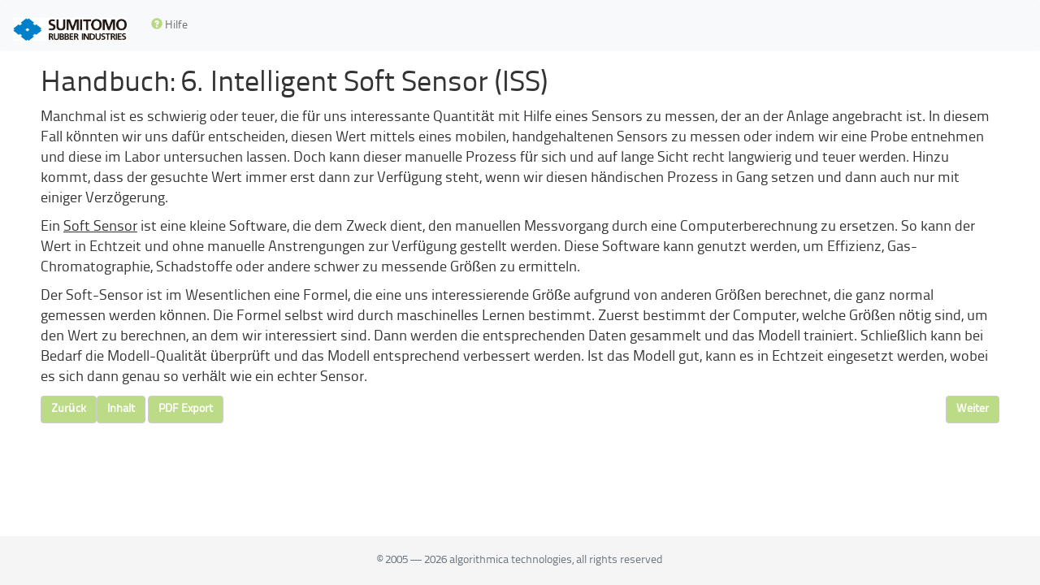

--- FILE ---
content_type: text/html; charset=utf-8
request_url: http://neurobatt.com/de/help/display?id=600
body_size: 8434
content:
<!doctype html>
<html>
	<head>
		<title>Handbuch: 6. Intelligent Soft Sensor (ISS)</title>
		<meta http-equiv="Content-Type" content="text/html; charset=utf-8"/>
		<meta http-equiv='X-UA-Compatible' content='IE=Edge'/>
		<script src="/assets/jquery.self-bd7ddd393353a8d2480a622e80342adf488fb6006d667e8b42e4c0073393abee.js?body=1"></script>
		<script src="/assets/modernizr.self-aa8b68661a262570cec66e606c14dd52943ab39bda2c66987f3595a4871b9f29.js?body=1"></script>
		<script src="/assets/highcharts/highcharts.self-54184af2ac6e5669559bf5808d3a81570fd1c51ba5a13a320583a4bc13b807b5.js?body=1"></script>
<script src="/assets/highcharts/highcharts-3d.self-a4946b3c94ca258a128c00e683ab1a65bee5c52c6155cf8e1ee73f5e5415c14b.js?body=1"></script>
<script src="/assets/highcharts/highcharts-more.self-143b98927beb784284b906931b11013750367cf34db0be5c956eaee015f11940.js?body=1"></script>
<script src="/assets/highcharts/data.self-ada49b988cde469ed3c74b20932e1e8a6029cea14299e1849fe514e5f9364a6a.js?body=1"></script>
<script src="/assets/highcharts/exporting.self-c1db5a2f9892dbc798533659f929827052eef43b72a333cd5d9783e0273d85d7.js?body=1"></script>
<script src="/assets/highcharts/heatmap.self-dba8aa4539ff0e4b2412a89667a863d41c44c5f525fa637c745b043dd0770360.js?body=1"></script>
<script src="/assets/highcharts/offline-exporting.self-8924b9f89a5350243e6cc43beb2fca6b22efe28f9a4dfd331f70edf35a34cf95.js?body=1"></script>
<script src="/assets/highcharts/treemap.self-9bb2118aa024893d817d63fe53aed90cf94462f6db5e31208bbbec41d10d958d.js?body=1"></script>
<script src="/assets/highcharts/vector.self-fe78d185224594d5e49ded4f5b2ef6072d7686145349fec14b94c97af13117d6.js?body=1"></script>
		<script src="/assets/d3.min.self-4cdf92091ed0cfdd8b862af1c6d4744bd0458e746b92c1bbd5403a1143ecd538.js?body=1"></script>
		<script src="/assets/handsontable.full.min.self-9938c166804c69b29587b7cbe5175ad32376bcb0ea139f0b6af962a07902a5ea.js?body=1"></script>
		<script src="/assets/contextMenu/jquery.contextMenu.min.self-157e048d7189f81bf4b51898e9607de5620c9d258c9046ea7e2973ba79aeae20.js?body=1"></script>
		<link rel="stylesheet" media="all" href="/assets/handsontable.full.min.self-a32176a9e907cc794f906178766c25a6f73605264ab46d125fe31ea2f95fdfe2.css?body=1" />
		<link rel="stylesheet" media="all" href="/assets/contextMenu/jquery.contextMenu.min.self-2203c3360d8fde423d7a4f4f06d92a867e70046fa15b84394850265c46fbded9.css?body=1" />
		<link rel="stylesheet" media="all" href="/assets/tree.self-ce537a110d6f9f8970ff1730c4fe154e38aef4e60f8e4d8b0f9edbc5fcda50ab.css?body=1" />
		<link rel="stylesheet" media="all" href="/assets/pricing.self-d994a8a76d71f2340c45347d99c89708d5efe9b3b3207b16395c671f607d22ff.css?body=1" />
		<link rel="stylesheet" media="all" href="/assets/bootstrap.min.self-a8be414f30659b3d6592eee78a9c1a66b8cb30cddf59319ae83d8587a13e834e.css?body=1" />
		<script src="/assets/bootstrap.min.self-f1f6b310b944ddfc36fd861c226f0939313e5ae1b5711043d038df1eff45abeb.js?body=1"></script>
		<script src="/assets/jquery_ujs.self-784a997f6726036b1993eb2217c9cb558e1cbb801c6da88105588c56f13b466a.js?body=1"></script>
<script src="/assets/bootstrap/transition.self-6ad2488465135ab731a045a8ebbe3ea2fc501aed286042496eda1664fdd07ba9.js?body=1"></script>
<script src="/assets/bootstrap/alert.self-742145c5bb847aafdadc6e339be795628f8bc25f177e851f03a8c42278eb0312.js?body=1"></script>
<script src="/assets/bootstrap/button.self-126ac9bf0e7f2d8568f8da3a00fd5f0fac6eae0946331003370161fbf8d7975e.js?body=1"></script>
<script src="/assets/bootstrap/carousel.self-e47323f363ceb3dc0bdbce05e36e709ed428e339833a41140a85cb0af24b8127.js?body=1"></script>
<script src="/assets/bootstrap/collapse.self-2eb697f62b587bb786ff940d82dd4be88cdeeaf13ca128e3da3850c5fcaec301.js?body=1"></script>
<script src="/assets/bootstrap/dropdown.self-561cca1cbaf67474e01e9536f106bad541594860a6df997004591c1c1957a147.js?body=1"></script>
<script src="/assets/bootstrap/modal.self-3e78617ade5663314b7ee0ea10375a5b34d59ffbade44939e3f2a4e4ef2019b3.js?body=1"></script>
<script src="/assets/bootstrap/tab.self-5bf7078b682f8b131332eefa46b45fa5eff2eca745fc0d03e2991450888f7c28.js?body=1"></script>
<script src="/assets/bootstrap/affix.self-6d6f1a7fc5c8aabf3547fa1b794fab6268f54bc55ad815e55873c71f52513517.js?body=1"></script>
<script src="/assets/bootstrap/scrollspy.self-969f3c5f48cdf1e439c7fa1154c13b948715f5c689f87837c0b64521d3b46ef6.js?body=1"></script>
<script src="/assets/bootstrap/tooltip.self-05afb177e08f98997ccfc84fa08a215e4b27d48d5fe4d049080675e9dffd8199.js?body=1"></script>
<script src="/assets/bootstrap/popover.self-0aa93860b59fe7393f1dd490f54b3cb994f9d6155adffce034d4e14ae361b041.js?body=1"></script>
<script src="/assets/bootstrap-sprockets.self-fbfa5ad7d9aa0afe439ec4ff3883acc4cb92b62cb67c40d674320c9aa1d4642d.js?body=1"></script>
<script src="/assets/bootstrap-filestyle.self-7e78d5c497b8e2c9fd0d63f345442a2260ef7c1a79cc7373e03dfed73f916f86.js?body=1"></script>
<script src="/assets/application.self-67d53a271309781ae3c7bfc102a9568c82402af431b3a52e09cc6c17a3f5e4d5.js?body=1"></script>
		<link rel="stylesheet" media="all" href="/assets/application.self-8d0a1caa444c08b083e54f5a5e20b17696ae995e2b32c8d28a6257b901bec468.css?body=1" />
		
		<meta name="csrf-param" content="authenticity_token" />
<meta name="csrf-token" content="2b+7utv3TMBcw9vMqrTSsIOuPQyeVqcw003Xv4jJkCfuwOX17aIYWcdXu9+HELk368eUkV3/8MRy/CGighMRaw==" />
	</head>
	<body>
		<div id="loading">
			<div class="timer-loader"></div>
			<div class="load">keine Panik !</div>
		</div>
			

<nav class="navbar navbar-expand-lg navbar-light bg-light">
	<div class="container-fluid">
			<a class="navbar-brand" href="/de/home"><img height="28" src="/assets/Lukin_logo-fc218508efe65efc305ef19f914ec462a0fca3d4e3a8315a67bf40710999f1f0.png" alt="Lukin logo fc218508efe65efc305ef19f914ec462a0fca3d4e3a8315a67bf40710999f1f0" /></a>
			<ul class="navbar-nav me-auto mb-2 mb-lg-0">
				<li class="nav-item">
					<a class="nav-link" href="/de/helps"><span class="glyphicon glyphicon-question-sign"></span> Hilfe</a>
				</li>
			</ul>
			<ul class="navbar-nav navbar-right">
			</ul>
		</div>
</nav>


		<div id="wrapper">
			<div id="main">
				
<div class="helpsection">
	<h1>Handbuch: 6. Intelligent Soft Sensor (ISS)</h1>
	<div class="helpbody"><p>Manchmal ist es schwierig oder teuer, die für uns interessante Quantität mit Hilfe eines Sensors zu messen, der an der Anlage angebracht ist. In diesem Fall könnten wir uns dafür entscheiden, diesen Wert mittels eines mobilen, handgehaltenen Sensors zu messen oder indem wir eine Probe entnehmen und diese im Labor untersuchen lassen. Doch kann dieser manuelle Prozess für sich und auf lange Sicht recht langwierig und teuer werden. Hinzu kommt, dass der gesuchte Wert immer erst dann zur Verfügung steht, wenn wir diesen händischen Prozess in Gang setzen und dann auch nur mit einiger Verzögerung.</p><p>Ein <u>Soft Sensor</u> ist eine kleine Software, die dem Zweck dient, den manuellen Messvorgang durch eine Computerberechnung zu ersetzen. So kann der Wert in Echtzeit und ohne manuelle Anstrengungen zur Verfügung gestellt werden. Diese Software kann genutzt werden, um Effizienz, Gas-Chromatographie, Schadstoffe oder andere schwer zu messende Größen zu ermitteln.</p><p>Der Soft-Sensor ist im Wesentlichen eine Formel, die eine uns interessierende Größe aufgrund von anderen Größen berechnet, die ganz normal gemessen werden können. Die Formel selbst wird durch maschinelles Lernen bestimmt. Zuerst bestimmt der Computer, welche Größen nötig sind, um den Wert zu berechnen, an dem wir interessiert sind. Dann werden die entsprechenden Daten gesammelt und das Modell trainiert. Schließlich kann bei Bedarf die Modell-Qualität überprüft und das Modell entsprechend verbessert werden. Ist das Modell gut, kann es in Echtzeit eingesetzt werden, wobei es sich dann genau so verhält wie ein echter Sensor.</p></div>
</div>

		<a class="btn btn-default pull-left" href="/de/help/display?id=560">Zurück</a>

	<a class="btn btn-default" href="/de/helps">Inhalt</a>

	<a class="btn btn-default" href="/de/help/display_pdf?id=600">PDF Export</a>

		<a class="btn btn-default pull-right" href="/de/help/display?id=610">Weiter</a>

			</div>
		</div>
		<footer class="footer">
			<div class="footercontainer">
					<p class="text-muted"><br>© 2005 — 2026 algorithmica technologies, all rights reserved</p>
			</div>
		</footer>
	</body>
</html>


--- FILE ---
content_type: text/css; charset=utf-8
request_url: http://neurobatt.com/assets/tree.self-ce537a110d6f9f8970ff1730c4fe154e38aef4e60f8e4d8b0f9edbc5fcda50ab.css?body=1
body_size: 3874
content:
/* line 1, C:/Interface/app/assets/stylesheets/tree.scss */
.css-treeview {
  font-family: Titillium, Helvetica, Arial, sans-serif;
  font-weight: normal;
  font-style: normal;
  -moz-user-select: none;
  -webkit-user-select: none;
  -ms-user-select: none;
      user-select: none;
}

/* line 11, C:/Interface/app/assets/stylesheets/tree.scss */
.css-treeview ul,
.css-treeview li {
  padding: 0;
  margin: 0;
  list-style: none;
}

/* line 19, C:/Interface/app/assets/stylesheets/tree.scss */
.css-treeview input {
  position: absolute;
  opacity: 0;
}

/* line 25, C:/Interface/app/assets/stylesheets/tree.scss */
.css-treeview input + label + ul,
.css-treeview input + .part + ul,
.css-treeview input + .connect + ul {
  margin: 0 0 0 22px;
}

/* line 32, C:/Interface/app/assets/stylesheets/tree.scss */
.css-treeview input ~ ul {
  display: none;
}

/* line 37, C:/Interface/app/assets/stylesheets/tree.scss */
.css-treeview label,
.css-treeview label::before,
.css-treeview .part,
.css-treeview .part::before,
.css-treeview .connect,
.css-treeview .connect::before,
.css-treeview .treeterminus {
  font-weight: normal;
  cursor: pointer;
}

/* line 49, C:/Interface/app/assets/stylesheets/tree.scss */
.css-treeview input:disabled + label,
.css-treeview input:disabled + .part,
.css-treeview input:disabled + .connect {
  cursor: default;
  opacity: .6;
}

/* line 57, C:/Interface/app/assets/stylesheets/tree.scss */
.css-treeview input:checked:not(:disabled) ~ ul {
  display: block;
}

/* line 62, C:/Interface/app/assets/stylesheets/tree.scss */
.css-treeview .treeterminus,
.css-treeview .treeterminus::before {
  background: url("stdicons/ground.svg") no-repeat;
  background-size: 12px;
}

/* line 69, C:/Interface/app/assets/stylesheets/tree.scss */
.css-treeview label,
.css-treeview label::before {
  background: url("stdicons/next-1.svg") no-repeat;
  background-size: 12px;
}

/* line 76, C:/Interface/app/assets/stylesheets/tree.scss */
.css-treeview .part,
.css-treeview .part::before {
  background: url("stdicons/download-1.svg") no-repeat;
  background-size: 12px;
}

/* line 83, C:/Interface/app/assets/stylesheets/tree.scss */
.css-treeview .connect,
.css-treeview .connect::before {
  background: url("stdicons/share-1.svg") no-repeat;
  background-size: 12px;
}

/* line 90, C:/Interface/app/assets/stylesheets/tree.scss */
.css-treeview label,
.css-treeview a,
.css-treeview label::before,
.css-treeview .part,
.css-treeview .part::before,
.css-treeview .connect,
.css-treeview .connect::before,
.css-treeview .treeterminus,
.css-treeview .treeterminus::before {
  display: inline-block;
  vertical-align: middle;
}

/* line 104, C:/Interface/app/assets/stylesheets/tree.scss */
.css-treeview label,
.css-treeview .part,
.css-treeview .connect {
  background-position: 18px 0;
}

/* line 111, C:/Interface/app/assets/stylesheets/tree.scss */
.css-treeview .treeterminus {
  background-position: 6px 0;
}

/* line 116, C:/Interface/app/assets/stylesheets/tree.scss */
.css-treeview label::before,
.css-treeview .part::before,
.css-treeview .connect::before,
.css-treeview .treeterminus::before {
  content: "";
  width: 16px;
  margin: 0 22px 0 0;
  vertical-align: middle;
  background-position: 0 -32px;
}

/* line 128, C:/Interface/app/assets/stylesheets/tree.scss */
.css-treeview input:checked + label::before,
.css-treeview input:checked + .part::before,
.css-treeview input:checked + .connect::before {
  background-position: 0 -16px;
}

/* webkit adjacent element selector bugfix */
@media screen and (-webkit-min-device-pixel-ratio: 0) {
  /* line 138, C:/Interface/app/assets/stylesheets/tree.scss */
  .css-treeview {
    -webkit-animation: webkit-adjacent-element-selector-bugfix infinite 1s;
  }

  @-webkit-keyframes webkit-adjacent-element-selector-bugfix {
    from {
      padding: 0;
    }
    to {
      padding: 0;
    }
  }
}


--- FILE ---
content_type: text/css; charset=utf-8
request_url: http://neurobatt.com/assets/pricing.self-d994a8a76d71f2340c45347d99c89708d5efe9b3b3207b16395c671f607d22ff.css?body=1
body_size: 2436
content:
html {
  font-size: 14px;
}
@media (min-width: 768px) {
  html {
    font-size: 16px;
  }
}

.container {
  min-width: 75%;
  max-width: 100%;
}

.pricing-header {
  max-width: 75%;
  text-align: center;
  margin: auto;
}


.border-top { border-top: 1px solid #e5e5e5; }
.border-bottom { border-bottom: 1px solid #e5e5e5; }
.box-shadow { -webkit-box-shadow: 0 .25rem .75rem rgba(0, 0, 0, .05); box-shadow: 0 .25rem .75rem rgba(0, 0, 0, .05); }

*, ::after, ::before {
    -webkit-box-sizing: border-box;
            box-sizing: border-box;
}

.homep {
	bottom: 3rem;
	z-index: 10;
	text-shadow: 0px 0px 0px #79b80e;
	color: black;
	font-size: 1.25rem;
}

/* CUSTOMIZE THE CAROUSEL
-------------------------------------------------- */

.carousel {
	margin-bottom: 2rem;
	height: 32rem;
	background-color: #777;
}

.carousel-caption {
	bottom: 3rem;
	z-index: 10;
	text-shadow: 0px 0px 0px #79b80e;
}

.carousel-caption h1 {
	font-size: 750%;
	font-weight: bold;
	color: #79b80e;
}

.carousel-caption p, .carousel-caption ul {
	background: rgba(204, 204, 204, 0.8);
/*	color: #79b80e;*/
	color: black;
}

.carousel-caption .btn-default {
    color: white;
    font-weight: bold;
    background-color: rgba(121, 184, 14, 1);
}

.carousel > img {
	position: absolute;
	top: 0;
	left: 0;
	min-width: 100%;
	height: 32rem;
}

/* MARKETING CONTENT
-------------------------------------------------- */

/* Center align the text within the three columns below the carousel */
.marketing .col-lg-4 {
	margin-bottom: 1.5rem;
	text-align: center;
}
.marketing h2 {
	font-weight: 400;
}
.marketing .col-lg-4 p {
	margin-right: .75rem;
	margin-left: .75rem;
}

.examples .col-lg-2 {
	margin-bottom: 1.5rem;
	text-align: center;
}
.examples h2 {
	font-weight: 400;
}
.examples .col-lg-2 p {
	margin-right: .75rem;
	margin-left: .75rem;
}

/* Featurettes
------------------------- */

.featurette-divider {
	margin: 5rem 0; /* Space out the Bootstrap <hr> more */
}

/* Thin out the marketing headings */
.featurette-heading {
	font-weight: 300;
	line-height: 1;
	letter-spacing: -.05rem;
}

/* RESPONSIVE CSS
-------------------------------------------------- */

@media (min-width: 40em) {
	/* Bump up size of carousel content */
	.carousel-caption p {
		margin-bottom: 1.25rem;
		font-size: 1.25rem;
		line-height: 1.4;
	}

	.featurette-heading {
		font-size: 50px;
	}
}

@media (min-width: 62em) {
	.featurette-heading {
		margin-top: 7rem;
	}
}


--- FILE ---
content_type: text/css; charset=utf-8
request_url: http://neurobatt.com/assets/application.self-8d0a1caa444c08b083e54f5a5e20b17696ae995e2b32c8d28a6257b901bec468.css?body=1
body_size: 375013
content:
@charset "UTF-8";
/*!
 * Bootstrap v3.3.7 (http://getbootstrap.com)
 * Copyright 2011-2016 Twitter, Inc.
 * Licensed under MIT (https://github.com/twbs/bootstrap/blob/master/LICENSE)
 */
/*! normalize.css v3.0.3 | MIT License | github.com/necolas/normalize.css */
/* line 9, C:/Ruby23-x64/lib/ruby/gems/2.3.0/gems/bootstrap-sass-3.3.7/assets/stylesheets/bootstrap/_normalize.scss */
html {
  font-family: sans-serif;
  -ms-text-size-adjust: 100%;
  -webkit-text-size-adjust: 100%;
}

/* line 19, C:/Ruby23-x64/lib/ruby/gems/2.3.0/gems/bootstrap-sass-3.3.7/assets/stylesheets/bootstrap/_normalize.scss */
body {
  margin: 0;
}

/* line 33, C:/Ruby23-x64/lib/ruby/gems/2.3.0/gems/bootstrap-sass-3.3.7/assets/stylesheets/bootstrap/_normalize.scss */
article,
aside,
details,
figcaption,
figure,
footer,
header,
hgroup,
main,
menu,
nav,
section,
summary {
  display: block;
}

/* line 54, C:/Ruby23-x64/lib/ruby/gems/2.3.0/gems/bootstrap-sass-3.3.7/assets/stylesheets/bootstrap/_normalize.scss */
audio,
canvas,
progress,
video {
  display: inline-block;
  vertical-align: baseline;
}

/* line 67, C:/Ruby23-x64/lib/ruby/gems/2.3.0/gems/bootstrap-sass-3.3.7/assets/stylesheets/bootstrap/_normalize.scss */
audio:not([controls]) {
  display: none;
  height: 0;
}

/* line 77, C:/Ruby23-x64/lib/ruby/gems/2.3.0/gems/bootstrap-sass-3.3.7/assets/stylesheets/bootstrap/_normalize.scss */
[hidden],
template {
  display: none;
}

/* line 89, C:/Ruby23-x64/lib/ruby/gems/2.3.0/gems/bootstrap-sass-3.3.7/assets/stylesheets/bootstrap/_normalize.scss */
a {
  background-color: transparent;
}

/* line 98, C:/Ruby23-x64/lib/ruby/gems/2.3.0/gems/bootstrap-sass-3.3.7/assets/stylesheets/bootstrap/_normalize.scss */
a:active,
a:hover {
  outline: 0;
}

/* line 110, C:/Ruby23-x64/lib/ruby/gems/2.3.0/gems/bootstrap-sass-3.3.7/assets/stylesheets/bootstrap/_normalize.scss */
abbr[title] {
  border-bottom: 1px dotted;
}

/* line 118, C:/Ruby23-x64/lib/ruby/gems/2.3.0/gems/bootstrap-sass-3.3.7/assets/stylesheets/bootstrap/_normalize.scss */
b,
strong {
  font-weight: bold;
}

/* line 127, C:/Ruby23-x64/lib/ruby/gems/2.3.0/gems/bootstrap-sass-3.3.7/assets/stylesheets/bootstrap/_normalize.scss */
dfn {
  font-style: italic;
}

/* line 136, C:/Ruby23-x64/lib/ruby/gems/2.3.0/gems/bootstrap-sass-3.3.7/assets/stylesheets/bootstrap/_normalize.scss */
h1 {
  font-size: 2em;
  margin: 0.67em 0;
}

/* line 145, C:/Ruby23-x64/lib/ruby/gems/2.3.0/gems/bootstrap-sass-3.3.7/assets/stylesheets/bootstrap/_normalize.scss */
mark {
  background: #ff0;
  color: #000;
}

/* line 154, C:/Ruby23-x64/lib/ruby/gems/2.3.0/gems/bootstrap-sass-3.3.7/assets/stylesheets/bootstrap/_normalize.scss */
small {
  font-size: 80%;
}

/* line 162, C:/Ruby23-x64/lib/ruby/gems/2.3.0/gems/bootstrap-sass-3.3.7/assets/stylesheets/bootstrap/_normalize.scss */
sub,
sup {
  font-size: 75%;
  line-height: 0;
  position: relative;
  vertical-align: baseline;
}

/* line 170, C:/Ruby23-x64/lib/ruby/gems/2.3.0/gems/bootstrap-sass-3.3.7/assets/stylesheets/bootstrap/_normalize.scss */
sup {
  top: -0.5em;
}

/* line 174, C:/Ruby23-x64/lib/ruby/gems/2.3.0/gems/bootstrap-sass-3.3.7/assets/stylesheets/bootstrap/_normalize.scss */
sub {
  bottom: -0.25em;
}

/* line 185, C:/Ruby23-x64/lib/ruby/gems/2.3.0/gems/bootstrap-sass-3.3.7/assets/stylesheets/bootstrap/_normalize.scss */
img {
  border: 0;
}

/* line 193, C:/Ruby23-x64/lib/ruby/gems/2.3.0/gems/bootstrap-sass-3.3.7/assets/stylesheets/bootstrap/_normalize.scss */
svg:not(:root) {
  overflow: hidden;
}

/* line 204, C:/Ruby23-x64/lib/ruby/gems/2.3.0/gems/bootstrap-sass-3.3.7/assets/stylesheets/bootstrap/_normalize.scss */
figure {
  margin: 1em 40px;
}

/* line 212, C:/Ruby23-x64/lib/ruby/gems/2.3.0/gems/bootstrap-sass-3.3.7/assets/stylesheets/bootstrap/_normalize.scss */
hr {
  -webkit-box-sizing: content-box;
          box-sizing: content-box;
  height: 0;
}

/* line 221, C:/Ruby23-x64/lib/ruby/gems/2.3.0/gems/bootstrap-sass-3.3.7/assets/stylesheets/bootstrap/_normalize.scss */
pre {
  overflow: auto;
}

/* line 229, C:/Ruby23-x64/lib/ruby/gems/2.3.0/gems/bootstrap-sass-3.3.7/assets/stylesheets/bootstrap/_normalize.scss */
code,
kbd,
pre,
samp {
  font-family: monospace, monospace;
  font-size: 1em;
}

/* line 252, C:/Ruby23-x64/lib/ruby/gems/2.3.0/gems/bootstrap-sass-3.3.7/assets/stylesheets/bootstrap/_normalize.scss */
button,
input,
optgroup,
select,
textarea {
  color: inherit;
  font: inherit;
  margin: 0;
}

/* line 266, C:/Ruby23-x64/lib/ruby/gems/2.3.0/gems/bootstrap-sass-3.3.7/assets/stylesheets/bootstrap/_normalize.scss */
button {
  overflow: visible;
}

/* line 277, C:/Ruby23-x64/lib/ruby/gems/2.3.0/gems/bootstrap-sass-3.3.7/assets/stylesheets/bootstrap/_normalize.scss */
button,
select {
  text-transform: none;
}

/* line 290, C:/Ruby23-x64/lib/ruby/gems/2.3.0/gems/bootstrap-sass-3.3.7/assets/stylesheets/bootstrap/_normalize.scss */
button,
html input[type="button"],
input[type="reset"],
input[type="submit"] {
  -webkit-appearance: button;
  cursor: pointer;
}

/* line 302, C:/Ruby23-x64/lib/ruby/gems/2.3.0/gems/bootstrap-sass-3.3.7/assets/stylesheets/bootstrap/_normalize.scss */
button[disabled],
html input[disabled] {
  cursor: default;
}

/* line 311, C:/Ruby23-x64/lib/ruby/gems/2.3.0/gems/bootstrap-sass-3.3.7/assets/stylesheets/bootstrap/_normalize.scss */
button::-moz-focus-inner,
input::-moz-focus-inner {
  border: 0;
  padding: 0;
}

/* line 322, C:/Ruby23-x64/lib/ruby/gems/2.3.0/gems/bootstrap-sass-3.3.7/assets/stylesheets/bootstrap/_normalize.scss */
input {
  line-height: normal;
}

/* line 334, C:/Ruby23-x64/lib/ruby/gems/2.3.0/gems/bootstrap-sass-3.3.7/assets/stylesheets/bootstrap/_normalize.scss */
input[type="checkbox"],
input[type="radio"] {
  -webkit-box-sizing: border-box;
          box-sizing: border-box;
  padding: 0;
}

/* line 346, C:/Ruby23-x64/lib/ruby/gems/2.3.0/gems/bootstrap-sass-3.3.7/assets/stylesheets/bootstrap/_normalize.scss */
input[type="number"]::-webkit-inner-spin-button,
input[type="number"]::-webkit-outer-spin-button {
  height: auto;
}

/* line 356, C:/Ruby23-x64/lib/ruby/gems/2.3.0/gems/bootstrap-sass-3.3.7/assets/stylesheets/bootstrap/_normalize.scss */
input[type="search"] {
  -webkit-appearance: textfield;
  -webkit-box-sizing: content-box;
          box-sizing: content-box;
}

/* line 367, C:/Ruby23-x64/lib/ruby/gems/2.3.0/gems/bootstrap-sass-3.3.7/assets/stylesheets/bootstrap/_normalize.scss */
input[type="search"]::-webkit-search-cancel-button,
input[type="search"]::-webkit-search-decoration {
  -webkit-appearance: none;
}

/* line 376, C:/Ruby23-x64/lib/ruby/gems/2.3.0/gems/bootstrap-sass-3.3.7/assets/stylesheets/bootstrap/_normalize.scss */
fieldset {
  border: 1px solid #c0c0c0;
  margin: 0 2px;
  padding: 0.35em 0.625em 0.75em;
}

/* line 387, C:/Ruby23-x64/lib/ruby/gems/2.3.0/gems/bootstrap-sass-3.3.7/assets/stylesheets/bootstrap/_normalize.scss */
legend {
  border: 0;
  padding: 0;
}

/* line 396, C:/Ruby23-x64/lib/ruby/gems/2.3.0/gems/bootstrap-sass-3.3.7/assets/stylesheets/bootstrap/_normalize.scss */
textarea {
  overflow: auto;
}

/* line 405, C:/Ruby23-x64/lib/ruby/gems/2.3.0/gems/bootstrap-sass-3.3.7/assets/stylesheets/bootstrap/_normalize.scss */
optgroup {
  font-weight: bold;
}

/* line 416, C:/Ruby23-x64/lib/ruby/gems/2.3.0/gems/bootstrap-sass-3.3.7/assets/stylesheets/bootstrap/_normalize.scss */
table {
  border-collapse: collapse;
  border-spacing: 0;
}

/* line 421, C:/Ruby23-x64/lib/ruby/gems/2.3.0/gems/bootstrap-sass-3.3.7/assets/stylesheets/bootstrap/_normalize.scss */
td,
th {
  padding: 0;
}

/*! Source: https://github.com/h5bp/html5-boilerplate/blob/master/src/css/main.css */
@media print {
  /* line 9, C:/Ruby23-x64/lib/ruby/gems/2.3.0/gems/bootstrap-sass-3.3.7/assets/stylesheets/bootstrap/_print.scss */
  *,
  *:before,
  *:after {
    background: transparent !important;
    color: #000 !important;
    -webkit-box-shadow: none !important;
            box-shadow: none !important;
    text-shadow: none !important;
  }

  /* line 18, C:/Ruby23-x64/lib/ruby/gems/2.3.0/gems/bootstrap-sass-3.3.7/assets/stylesheets/bootstrap/_print.scss */
  a,
  a:visited {
    text-decoration: underline;
  }

  /* line 23, C:/Ruby23-x64/lib/ruby/gems/2.3.0/gems/bootstrap-sass-3.3.7/assets/stylesheets/bootstrap/_print.scss */
  a[href]:after {
    content: " (" attr(href) ")";
  }

  /* line 27, C:/Ruby23-x64/lib/ruby/gems/2.3.0/gems/bootstrap-sass-3.3.7/assets/stylesheets/bootstrap/_print.scss */
  abbr[title]:after {
    content: " (" attr(title) ")";
  }

  /* line 33, C:/Ruby23-x64/lib/ruby/gems/2.3.0/gems/bootstrap-sass-3.3.7/assets/stylesheets/bootstrap/_print.scss */
  a[href^="#"]:after,
  a[href^="javascript:"]:after {
    content: "";
  }

  /* line 38, C:/Ruby23-x64/lib/ruby/gems/2.3.0/gems/bootstrap-sass-3.3.7/assets/stylesheets/bootstrap/_print.scss */
  pre,
  blockquote {
    border: 1px solid #999;
    page-break-inside: avoid;
  }

  /* line 44, C:/Ruby23-x64/lib/ruby/gems/2.3.0/gems/bootstrap-sass-3.3.7/assets/stylesheets/bootstrap/_print.scss */
  thead {
    display: table-header-group;
  }

  /* line 48, C:/Ruby23-x64/lib/ruby/gems/2.3.0/gems/bootstrap-sass-3.3.7/assets/stylesheets/bootstrap/_print.scss */
  tr,
  img {
    page-break-inside: avoid;
  }

  /* line 53, C:/Ruby23-x64/lib/ruby/gems/2.3.0/gems/bootstrap-sass-3.3.7/assets/stylesheets/bootstrap/_print.scss */
  img {
    max-width: 100% !important;
  }

  /* line 57, C:/Ruby23-x64/lib/ruby/gems/2.3.0/gems/bootstrap-sass-3.3.7/assets/stylesheets/bootstrap/_print.scss */
  p,
  h2,
  h3 {
    orphans: 3;
    widows: 3;
  }

  /* line 64, C:/Ruby23-x64/lib/ruby/gems/2.3.0/gems/bootstrap-sass-3.3.7/assets/stylesheets/bootstrap/_print.scss */
  h2,
  h3 {
    page-break-after: avoid;
  }

  /* line 72, C:/Ruby23-x64/lib/ruby/gems/2.3.0/gems/bootstrap-sass-3.3.7/assets/stylesheets/bootstrap/_print.scss */
  .navbar {
    display: none;
  }

  /* line 77, C:/Ruby23-x64/lib/ruby/gems/2.3.0/gems/bootstrap-sass-3.3.7/assets/stylesheets/bootstrap/_print.scss */
  .btn > .caret,
  .dropup > .btn > .caret {
    border-top-color: #000 !important;
  }

  /* line 81, C:/Ruby23-x64/lib/ruby/gems/2.3.0/gems/bootstrap-sass-3.3.7/assets/stylesheets/bootstrap/_print.scss */
  .label {
    border: 1px solid #000;
  }

  /* line 85, C:/Ruby23-x64/lib/ruby/gems/2.3.0/gems/bootstrap-sass-3.3.7/assets/stylesheets/bootstrap/_print.scss */
  .table {
    border-collapse: collapse !important;
  }
  /* line 88, C:/Ruby23-x64/lib/ruby/gems/2.3.0/gems/bootstrap-sass-3.3.7/assets/stylesheets/bootstrap/_print.scss */
  .table td,
  .table th {
    background-color: #fff !important;
  }

  /* line 94, C:/Ruby23-x64/lib/ruby/gems/2.3.0/gems/bootstrap-sass-3.3.7/assets/stylesheets/bootstrap/_print.scss */
  .table-bordered th,
  .table-bordered td {
    border: 1px solid #ddd !important;
  }
}
@font-face {
  font-family: 'Glyphicons Halflings';
  src: url("/assets/bootstrap/glyphicons-halflings-regular-13634da87d9e23f8c3ed9108ce1724d183a39ad072e73e1b3d8cbf646d2d0407.eot");
  src: url("/assets/bootstrap/glyphicons-halflings-regular-13634da87d9e23f8c3ed9108ce1724d183a39ad072e73e1b3d8cbf646d2d0407.eot?#iefix") format("embedded-opentype"), url("/assets/bootstrap/glyphicons-halflings-regular-fe185d11a49676890d47bb783312a0cda5a44c4039214094e7957b4c040ef11c.woff2") format("woff2"), url("/assets/bootstrap/glyphicons-halflings-regular-a26394f7ede100ca118eff2eda08596275a9839b959c226e15439557a5a80742.woff") format("woff"), url("/assets/bootstrap/glyphicons-halflings-regular-e395044093757d82afcb138957d06a1ea9361bdcf0b442d06a18a8051af57456.ttf") format("truetype"), url("/assets/bootstrap/glyphicons-halflings-regular-42f60659d265c1a3c30f9fa42abcbb56bd4a53af4d83d316d6dd7a36903c43e5.svg#glyphicons_halflingsregular") format("svg");
}
/* line 24, C:/Ruby23-x64/lib/ruby/gems/2.3.0/gems/bootstrap-sass-3.3.7/assets/stylesheets/bootstrap/_glyphicons.scss */
.glyphicon {
  position: relative;
  top: 1px;
  display: inline-block;
  font-family: 'Glyphicons Halflings';
  font-style: normal;
  font-weight: normal;
  line-height: 1;
  -webkit-font-smoothing: antialiased;
  -moz-osx-font-smoothing: grayscale;
}

/* line 37, C:/Ruby23-x64/lib/ruby/gems/2.3.0/gems/bootstrap-sass-3.3.7/assets/stylesheets/bootstrap/_glyphicons.scss */
.glyphicon-asterisk:before {
  content: "\002a";
}

/* line 38, C:/Ruby23-x64/lib/ruby/gems/2.3.0/gems/bootstrap-sass-3.3.7/assets/stylesheets/bootstrap/_glyphicons.scss */
.glyphicon-plus:before {
  content: "\002b";
}

/* line 40, C:/Ruby23-x64/lib/ruby/gems/2.3.0/gems/bootstrap-sass-3.3.7/assets/stylesheets/bootstrap/_glyphicons.scss */
.glyphicon-euro:before,
.glyphicon-eur:before {
  content: "\20ac";
}

/* line 41, C:/Ruby23-x64/lib/ruby/gems/2.3.0/gems/bootstrap-sass-3.3.7/assets/stylesheets/bootstrap/_glyphicons.scss */
.glyphicon-minus:before {
  content: "\2212";
}

/* line 42, C:/Ruby23-x64/lib/ruby/gems/2.3.0/gems/bootstrap-sass-3.3.7/assets/stylesheets/bootstrap/_glyphicons.scss */
.glyphicon-cloud:before {
  content: "\2601";
}

/* line 43, C:/Ruby23-x64/lib/ruby/gems/2.3.0/gems/bootstrap-sass-3.3.7/assets/stylesheets/bootstrap/_glyphicons.scss */
.glyphicon-envelope:before {
  content: "\2709";
}

/* line 44, C:/Ruby23-x64/lib/ruby/gems/2.3.0/gems/bootstrap-sass-3.3.7/assets/stylesheets/bootstrap/_glyphicons.scss */
.glyphicon-pencil:before {
  content: "\270f";
}

/* line 45, C:/Ruby23-x64/lib/ruby/gems/2.3.0/gems/bootstrap-sass-3.3.7/assets/stylesheets/bootstrap/_glyphicons.scss */
.glyphicon-glass:before {
  content: "\e001";
}

/* line 46, C:/Ruby23-x64/lib/ruby/gems/2.3.0/gems/bootstrap-sass-3.3.7/assets/stylesheets/bootstrap/_glyphicons.scss */
.glyphicon-music:before {
  content: "\e002";
}

/* line 47, C:/Ruby23-x64/lib/ruby/gems/2.3.0/gems/bootstrap-sass-3.3.7/assets/stylesheets/bootstrap/_glyphicons.scss */
.glyphicon-search:before {
  content: "\e003";
}

/* line 48, C:/Ruby23-x64/lib/ruby/gems/2.3.0/gems/bootstrap-sass-3.3.7/assets/stylesheets/bootstrap/_glyphicons.scss */
.glyphicon-heart:before {
  content: "\e005";
}

/* line 49, C:/Ruby23-x64/lib/ruby/gems/2.3.0/gems/bootstrap-sass-3.3.7/assets/stylesheets/bootstrap/_glyphicons.scss */
.glyphicon-star:before {
  content: "\e006";
}

/* line 50, C:/Ruby23-x64/lib/ruby/gems/2.3.0/gems/bootstrap-sass-3.3.7/assets/stylesheets/bootstrap/_glyphicons.scss */
.glyphicon-star-empty:before {
  content: "\e007";
}

/* line 51, C:/Ruby23-x64/lib/ruby/gems/2.3.0/gems/bootstrap-sass-3.3.7/assets/stylesheets/bootstrap/_glyphicons.scss */
.glyphicon-user:before {
  content: "\e008";
}

/* line 52, C:/Ruby23-x64/lib/ruby/gems/2.3.0/gems/bootstrap-sass-3.3.7/assets/stylesheets/bootstrap/_glyphicons.scss */
.glyphicon-film:before {
  content: "\e009";
}

/* line 53, C:/Ruby23-x64/lib/ruby/gems/2.3.0/gems/bootstrap-sass-3.3.7/assets/stylesheets/bootstrap/_glyphicons.scss */
.glyphicon-th-large:before {
  content: "\e010";
}

/* line 54, C:/Ruby23-x64/lib/ruby/gems/2.3.0/gems/bootstrap-sass-3.3.7/assets/stylesheets/bootstrap/_glyphicons.scss */
.glyphicon-th:before {
  content: "\e011";
}

/* line 55, C:/Ruby23-x64/lib/ruby/gems/2.3.0/gems/bootstrap-sass-3.3.7/assets/stylesheets/bootstrap/_glyphicons.scss */
.glyphicon-th-list:before {
  content: "\e012";
}

/* line 56, C:/Ruby23-x64/lib/ruby/gems/2.3.0/gems/bootstrap-sass-3.3.7/assets/stylesheets/bootstrap/_glyphicons.scss */
.glyphicon-ok:before {
  content: "\e013";
}

/* line 57, C:/Ruby23-x64/lib/ruby/gems/2.3.0/gems/bootstrap-sass-3.3.7/assets/stylesheets/bootstrap/_glyphicons.scss */
.glyphicon-remove:before {
  content: "\e014";
}

/* line 58, C:/Ruby23-x64/lib/ruby/gems/2.3.0/gems/bootstrap-sass-3.3.7/assets/stylesheets/bootstrap/_glyphicons.scss */
.glyphicon-zoom-in:before {
  content: "\e015";
}

/* line 59, C:/Ruby23-x64/lib/ruby/gems/2.3.0/gems/bootstrap-sass-3.3.7/assets/stylesheets/bootstrap/_glyphicons.scss */
.glyphicon-zoom-out:before {
  content: "\e016";
}

/* line 60, C:/Ruby23-x64/lib/ruby/gems/2.3.0/gems/bootstrap-sass-3.3.7/assets/stylesheets/bootstrap/_glyphicons.scss */
.glyphicon-off:before {
  content: "\e017";
}

/* line 61, C:/Ruby23-x64/lib/ruby/gems/2.3.0/gems/bootstrap-sass-3.3.7/assets/stylesheets/bootstrap/_glyphicons.scss */
.glyphicon-signal:before {
  content: "\e018";
}

/* line 62, C:/Ruby23-x64/lib/ruby/gems/2.3.0/gems/bootstrap-sass-3.3.7/assets/stylesheets/bootstrap/_glyphicons.scss */
.glyphicon-cog:before {
  content: "\e019";
}

/* line 63, C:/Ruby23-x64/lib/ruby/gems/2.3.0/gems/bootstrap-sass-3.3.7/assets/stylesheets/bootstrap/_glyphicons.scss */
.glyphicon-trash:before {
  content: "\e020";
}

/* line 64, C:/Ruby23-x64/lib/ruby/gems/2.3.0/gems/bootstrap-sass-3.3.7/assets/stylesheets/bootstrap/_glyphicons.scss */
.glyphicon-home:before {
  content: "\e021";
}

/* line 65, C:/Ruby23-x64/lib/ruby/gems/2.3.0/gems/bootstrap-sass-3.3.7/assets/stylesheets/bootstrap/_glyphicons.scss */
.glyphicon-file:before {
  content: "\e022";
}

/* line 66, C:/Ruby23-x64/lib/ruby/gems/2.3.0/gems/bootstrap-sass-3.3.7/assets/stylesheets/bootstrap/_glyphicons.scss */
.glyphicon-time:before {
  content: "\e023";
}

/* line 67, C:/Ruby23-x64/lib/ruby/gems/2.3.0/gems/bootstrap-sass-3.3.7/assets/stylesheets/bootstrap/_glyphicons.scss */
.glyphicon-road:before {
  content: "\e024";
}

/* line 68, C:/Ruby23-x64/lib/ruby/gems/2.3.0/gems/bootstrap-sass-3.3.7/assets/stylesheets/bootstrap/_glyphicons.scss */
.glyphicon-download-alt:before {
  content: "\e025";
}

/* line 69, C:/Ruby23-x64/lib/ruby/gems/2.3.0/gems/bootstrap-sass-3.3.7/assets/stylesheets/bootstrap/_glyphicons.scss */
.glyphicon-download:before {
  content: "\e026";
}

/* line 70, C:/Ruby23-x64/lib/ruby/gems/2.3.0/gems/bootstrap-sass-3.3.7/assets/stylesheets/bootstrap/_glyphicons.scss */
.glyphicon-upload:before {
  content: "\e027";
}

/* line 71, C:/Ruby23-x64/lib/ruby/gems/2.3.0/gems/bootstrap-sass-3.3.7/assets/stylesheets/bootstrap/_glyphicons.scss */
.glyphicon-inbox:before {
  content: "\e028";
}

/* line 72, C:/Ruby23-x64/lib/ruby/gems/2.3.0/gems/bootstrap-sass-3.3.7/assets/stylesheets/bootstrap/_glyphicons.scss */
.glyphicon-play-circle:before {
  content: "\e029";
}

/* line 73, C:/Ruby23-x64/lib/ruby/gems/2.3.0/gems/bootstrap-sass-3.3.7/assets/stylesheets/bootstrap/_glyphicons.scss */
.glyphicon-repeat:before {
  content: "\e030";
}

/* line 74, C:/Ruby23-x64/lib/ruby/gems/2.3.0/gems/bootstrap-sass-3.3.7/assets/stylesheets/bootstrap/_glyphicons.scss */
.glyphicon-refresh:before {
  content: "\e031";
}

/* line 75, C:/Ruby23-x64/lib/ruby/gems/2.3.0/gems/bootstrap-sass-3.3.7/assets/stylesheets/bootstrap/_glyphicons.scss */
.glyphicon-list-alt:before {
  content: "\e032";
}

/* line 76, C:/Ruby23-x64/lib/ruby/gems/2.3.0/gems/bootstrap-sass-3.3.7/assets/stylesheets/bootstrap/_glyphicons.scss */
.glyphicon-lock:before {
  content: "\e033";
}

/* line 77, C:/Ruby23-x64/lib/ruby/gems/2.3.0/gems/bootstrap-sass-3.3.7/assets/stylesheets/bootstrap/_glyphicons.scss */
.glyphicon-flag:before {
  content: "\e034";
}

/* line 78, C:/Ruby23-x64/lib/ruby/gems/2.3.0/gems/bootstrap-sass-3.3.7/assets/stylesheets/bootstrap/_glyphicons.scss */
.glyphicon-headphones:before {
  content: "\e035";
}

/* line 79, C:/Ruby23-x64/lib/ruby/gems/2.3.0/gems/bootstrap-sass-3.3.7/assets/stylesheets/bootstrap/_glyphicons.scss */
.glyphicon-volume-off:before {
  content: "\e036";
}

/* line 80, C:/Ruby23-x64/lib/ruby/gems/2.3.0/gems/bootstrap-sass-3.3.7/assets/stylesheets/bootstrap/_glyphicons.scss */
.glyphicon-volume-down:before {
  content: "\e037";
}

/* line 81, C:/Ruby23-x64/lib/ruby/gems/2.3.0/gems/bootstrap-sass-3.3.7/assets/stylesheets/bootstrap/_glyphicons.scss */
.glyphicon-volume-up:before {
  content: "\e038";
}

/* line 82, C:/Ruby23-x64/lib/ruby/gems/2.3.0/gems/bootstrap-sass-3.3.7/assets/stylesheets/bootstrap/_glyphicons.scss */
.glyphicon-qrcode:before {
  content: "\e039";
}

/* line 83, C:/Ruby23-x64/lib/ruby/gems/2.3.0/gems/bootstrap-sass-3.3.7/assets/stylesheets/bootstrap/_glyphicons.scss */
.glyphicon-barcode:before {
  content: "\e040";
}

/* line 84, C:/Ruby23-x64/lib/ruby/gems/2.3.0/gems/bootstrap-sass-3.3.7/assets/stylesheets/bootstrap/_glyphicons.scss */
.glyphicon-tag:before {
  content: "\e041";
}

/* line 85, C:/Ruby23-x64/lib/ruby/gems/2.3.0/gems/bootstrap-sass-3.3.7/assets/stylesheets/bootstrap/_glyphicons.scss */
.glyphicon-tags:before {
  content: "\e042";
}

/* line 86, C:/Ruby23-x64/lib/ruby/gems/2.3.0/gems/bootstrap-sass-3.3.7/assets/stylesheets/bootstrap/_glyphicons.scss */
.glyphicon-book:before {
  content: "\e043";
}

/* line 87, C:/Ruby23-x64/lib/ruby/gems/2.3.0/gems/bootstrap-sass-3.3.7/assets/stylesheets/bootstrap/_glyphicons.scss */
.glyphicon-bookmark:before {
  content: "\e044";
}

/* line 88, C:/Ruby23-x64/lib/ruby/gems/2.3.0/gems/bootstrap-sass-3.3.7/assets/stylesheets/bootstrap/_glyphicons.scss */
.glyphicon-print:before {
  content: "\e045";
}

/* line 89, C:/Ruby23-x64/lib/ruby/gems/2.3.0/gems/bootstrap-sass-3.3.7/assets/stylesheets/bootstrap/_glyphicons.scss */
.glyphicon-camera:before {
  content: "\e046";
}

/* line 90, C:/Ruby23-x64/lib/ruby/gems/2.3.0/gems/bootstrap-sass-3.3.7/assets/stylesheets/bootstrap/_glyphicons.scss */
.glyphicon-font:before {
  content: "\e047";
}

/* line 91, C:/Ruby23-x64/lib/ruby/gems/2.3.0/gems/bootstrap-sass-3.3.7/assets/stylesheets/bootstrap/_glyphicons.scss */
.glyphicon-bold:before {
  content: "\e048";
}

/* line 92, C:/Ruby23-x64/lib/ruby/gems/2.3.0/gems/bootstrap-sass-3.3.7/assets/stylesheets/bootstrap/_glyphicons.scss */
.glyphicon-italic:before {
  content: "\e049";
}

/* line 93, C:/Ruby23-x64/lib/ruby/gems/2.3.0/gems/bootstrap-sass-3.3.7/assets/stylesheets/bootstrap/_glyphicons.scss */
.glyphicon-text-height:before {
  content: "\e050";
}

/* line 94, C:/Ruby23-x64/lib/ruby/gems/2.3.0/gems/bootstrap-sass-3.3.7/assets/stylesheets/bootstrap/_glyphicons.scss */
.glyphicon-text-width:before {
  content: "\e051";
}

/* line 95, C:/Ruby23-x64/lib/ruby/gems/2.3.0/gems/bootstrap-sass-3.3.7/assets/stylesheets/bootstrap/_glyphicons.scss */
.glyphicon-align-left:before {
  content: "\e052";
}

/* line 96, C:/Ruby23-x64/lib/ruby/gems/2.3.0/gems/bootstrap-sass-3.3.7/assets/stylesheets/bootstrap/_glyphicons.scss */
.glyphicon-align-center:before {
  content: "\e053";
}

/* line 97, C:/Ruby23-x64/lib/ruby/gems/2.3.0/gems/bootstrap-sass-3.3.7/assets/stylesheets/bootstrap/_glyphicons.scss */
.glyphicon-align-right:before {
  content: "\e054";
}

/* line 98, C:/Ruby23-x64/lib/ruby/gems/2.3.0/gems/bootstrap-sass-3.3.7/assets/stylesheets/bootstrap/_glyphicons.scss */
.glyphicon-align-justify:before {
  content: "\e055";
}

/* line 99, C:/Ruby23-x64/lib/ruby/gems/2.3.0/gems/bootstrap-sass-3.3.7/assets/stylesheets/bootstrap/_glyphicons.scss */
.glyphicon-list:before {
  content: "\e056";
}

/* line 100, C:/Ruby23-x64/lib/ruby/gems/2.3.0/gems/bootstrap-sass-3.3.7/assets/stylesheets/bootstrap/_glyphicons.scss */
.glyphicon-indent-left:before {
  content: "\e057";
}

/* line 101, C:/Ruby23-x64/lib/ruby/gems/2.3.0/gems/bootstrap-sass-3.3.7/assets/stylesheets/bootstrap/_glyphicons.scss */
.glyphicon-indent-right:before {
  content: "\e058";
}

/* line 102, C:/Ruby23-x64/lib/ruby/gems/2.3.0/gems/bootstrap-sass-3.3.7/assets/stylesheets/bootstrap/_glyphicons.scss */
.glyphicon-facetime-video:before {
  content: "\e059";
}

/* line 103, C:/Ruby23-x64/lib/ruby/gems/2.3.0/gems/bootstrap-sass-3.3.7/assets/stylesheets/bootstrap/_glyphicons.scss */
.glyphicon-picture:before {
  content: "\e060";
}

/* line 104, C:/Ruby23-x64/lib/ruby/gems/2.3.0/gems/bootstrap-sass-3.3.7/assets/stylesheets/bootstrap/_glyphicons.scss */
.glyphicon-map-marker:before {
  content: "\e062";
}

/* line 105, C:/Ruby23-x64/lib/ruby/gems/2.3.0/gems/bootstrap-sass-3.3.7/assets/stylesheets/bootstrap/_glyphicons.scss */
.glyphicon-adjust:before {
  content: "\e063";
}

/* line 106, C:/Ruby23-x64/lib/ruby/gems/2.3.0/gems/bootstrap-sass-3.3.7/assets/stylesheets/bootstrap/_glyphicons.scss */
.glyphicon-tint:before {
  content: "\e064";
}

/* line 107, C:/Ruby23-x64/lib/ruby/gems/2.3.0/gems/bootstrap-sass-3.3.7/assets/stylesheets/bootstrap/_glyphicons.scss */
.glyphicon-edit:before {
  content: "\e065";
}

/* line 108, C:/Ruby23-x64/lib/ruby/gems/2.3.0/gems/bootstrap-sass-3.3.7/assets/stylesheets/bootstrap/_glyphicons.scss */
.glyphicon-share:before {
  content: "\e066";
}

/* line 109, C:/Ruby23-x64/lib/ruby/gems/2.3.0/gems/bootstrap-sass-3.3.7/assets/stylesheets/bootstrap/_glyphicons.scss */
.glyphicon-check:before {
  content: "\e067";
}

/* line 110, C:/Ruby23-x64/lib/ruby/gems/2.3.0/gems/bootstrap-sass-3.3.7/assets/stylesheets/bootstrap/_glyphicons.scss */
.glyphicon-move:before {
  content: "\e068";
}

/* line 111, C:/Ruby23-x64/lib/ruby/gems/2.3.0/gems/bootstrap-sass-3.3.7/assets/stylesheets/bootstrap/_glyphicons.scss */
.glyphicon-step-backward:before {
  content: "\e069";
}

/* line 112, C:/Ruby23-x64/lib/ruby/gems/2.3.0/gems/bootstrap-sass-3.3.7/assets/stylesheets/bootstrap/_glyphicons.scss */
.glyphicon-fast-backward:before {
  content: "\e070";
}

/* line 113, C:/Ruby23-x64/lib/ruby/gems/2.3.0/gems/bootstrap-sass-3.3.7/assets/stylesheets/bootstrap/_glyphicons.scss */
.glyphicon-backward:before {
  content: "\e071";
}

/* line 114, C:/Ruby23-x64/lib/ruby/gems/2.3.0/gems/bootstrap-sass-3.3.7/assets/stylesheets/bootstrap/_glyphicons.scss */
.glyphicon-play:before {
  content: "\e072";
}

/* line 115, C:/Ruby23-x64/lib/ruby/gems/2.3.0/gems/bootstrap-sass-3.3.7/assets/stylesheets/bootstrap/_glyphicons.scss */
.glyphicon-pause:before {
  content: "\e073";
}

/* line 116, C:/Ruby23-x64/lib/ruby/gems/2.3.0/gems/bootstrap-sass-3.3.7/assets/stylesheets/bootstrap/_glyphicons.scss */
.glyphicon-stop:before {
  content: "\e074";
}

/* line 117, C:/Ruby23-x64/lib/ruby/gems/2.3.0/gems/bootstrap-sass-3.3.7/assets/stylesheets/bootstrap/_glyphicons.scss */
.glyphicon-forward:before {
  content: "\e075";
}

/* line 118, C:/Ruby23-x64/lib/ruby/gems/2.3.0/gems/bootstrap-sass-3.3.7/assets/stylesheets/bootstrap/_glyphicons.scss */
.glyphicon-fast-forward:before {
  content: "\e076";
}

/* line 119, C:/Ruby23-x64/lib/ruby/gems/2.3.0/gems/bootstrap-sass-3.3.7/assets/stylesheets/bootstrap/_glyphicons.scss */
.glyphicon-step-forward:before {
  content: "\e077";
}

/* line 120, C:/Ruby23-x64/lib/ruby/gems/2.3.0/gems/bootstrap-sass-3.3.7/assets/stylesheets/bootstrap/_glyphicons.scss */
.glyphicon-eject:before {
  content: "\e078";
}

/* line 121, C:/Ruby23-x64/lib/ruby/gems/2.3.0/gems/bootstrap-sass-3.3.7/assets/stylesheets/bootstrap/_glyphicons.scss */
.glyphicon-chevron-left:before {
  content: "\e079";
}

/* line 122, C:/Ruby23-x64/lib/ruby/gems/2.3.0/gems/bootstrap-sass-3.3.7/assets/stylesheets/bootstrap/_glyphicons.scss */
.glyphicon-chevron-right:before {
  content: "\e080";
}

/* line 123, C:/Ruby23-x64/lib/ruby/gems/2.3.0/gems/bootstrap-sass-3.3.7/assets/stylesheets/bootstrap/_glyphicons.scss */
.glyphicon-plus-sign:before {
  content: "\e081";
}

/* line 124, C:/Ruby23-x64/lib/ruby/gems/2.3.0/gems/bootstrap-sass-3.3.7/assets/stylesheets/bootstrap/_glyphicons.scss */
.glyphicon-minus-sign:before {
  content: "\e082";
}

/* line 125, C:/Ruby23-x64/lib/ruby/gems/2.3.0/gems/bootstrap-sass-3.3.7/assets/stylesheets/bootstrap/_glyphicons.scss */
.glyphicon-remove-sign:before {
  content: "\e083";
}

/* line 126, C:/Ruby23-x64/lib/ruby/gems/2.3.0/gems/bootstrap-sass-3.3.7/assets/stylesheets/bootstrap/_glyphicons.scss */
.glyphicon-ok-sign:before {
  content: "\e084";
}

/* line 127, C:/Ruby23-x64/lib/ruby/gems/2.3.0/gems/bootstrap-sass-3.3.7/assets/stylesheets/bootstrap/_glyphicons.scss */
.glyphicon-question-sign:before {
  content: "\e085";
}

/* line 128, C:/Ruby23-x64/lib/ruby/gems/2.3.0/gems/bootstrap-sass-3.3.7/assets/stylesheets/bootstrap/_glyphicons.scss */
.glyphicon-info-sign:before {
  content: "\e086";
}

/* line 129, C:/Ruby23-x64/lib/ruby/gems/2.3.0/gems/bootstrap-sass-3.3.7/assets/stylesheets/bootstrap/_glyphicons.scss */
.glyphicon-screenshot:before {
  content: "\e087";
}

/* line 130, C:/Ruby23-x64/lib/ruby/gems/2.3.0/gems/bootstrap-sass-3.3.7/assets/stylesheets/bootstrap/_glyphicons.scss */
.glyphicon-remove-circle:before {
  content: "\e088";
}

/* line 131, C:/Ruby23-x64/lib/ruby/gems/2.3.0/gems/bootstrap-sass-3.3.7/assets/stylesheets/bootstrap/_glyphicons.scss */
.glyphicon-ok-circle:before {
  content: "\e089";
}

/* line 132, C:/Ruby23-x64/lib/ruby/gems/2.3.0/gems/bootstrap-sass-3.3.7/assets/stylesheets/bootstrap/_glyphicons.scss */
.glyphicon-ban-circle:before {
  content: "\e090";
}

/* line 133, C:/Ruby23-x64/lib/ruby/gems/2.3.0/gems/bootstrap-sass-3.3.7/assets/stylesheets/bootstrap/_glyphicons.scss */
.glyphicon-arrow-left:before {
  content: "\e091";
}

/* line 134, C:/Ruby23-x64/lib/ruby/gems/2.3.0/gems/bootstrap-sass-3.3.7/assets/stylesheets/bootstrap/_glyphicons.scss */
.glyphicon-arrow-right:before {
  content: "\e092";
}

/* line 135, C:/Ruby23-x64/lib/ruby/gems/2.3.0/gems/bootstrap-sass-3.3.7/assets/stylesheets/bootstrap/_glyphicons.scss */
.glyphicon-arrow-up:before {
  content: "\e093";
}

/* line 136, C:/Ruby23-x64/lib/ruby/gems/2.3.0/gems/bootstrap-sass-3.3.7/assets/stylesheets/bootstrap/_glyphicons.scss */
.glyphicon-arrow-down:before {
  content: "\e094";
}

/* line 137, C:/Ruby23-x64/lib/ruby/gems/2.3.0/gems/bootstrap-sass-3.3.7/assets/stylesheets/bootstrap/_glyphicons.scss */
.glyphicon-share-alt:before {
  content: "\e095";
}

/* line 138, C:/Ruby23-x64/lib/ruby/gems/2.3.0/gems/bootstrap-sass-3.3.7/assets/stylesheets/bootstrap/_glyphicons.scss */
.glyphicon-resize-full:before {
  content: "\e096";
}

/* line 139, C:/Ruby23-x64/lib/ruby/gems/2.3.0/gems/bootstrap-sass-3.3.7/assets/stylesheets/bootstrap/_glyphicons.scss */
.glyphicon-resize-small:before {
  content: "\e097";
}

/* line 140, C:/Ruby23-x64/lib/ruby/gems/2.3.0/gems/bootstrap-sass-3.3.7/assets/stylesheets/bootstrap/_glyphicons.scss */
.glyphicon-exclamation-sign:before {
  content: "\e101";
}

/* line 141, C:/Ruby23-x64/lib/ruby/gems/2.3.0/gems/bootstrap-sass-3.3.7/assets/stylesheets/bootstrap/_glyphicons.scss */
.glyphicon-gift:before {
  content: "\e102";
}

/* line 142, C:/Ruby23-x64/lib/ruby/gems/2.3.0/gems/bootstrap-sass-3.3.7/assets/stylesheets/bootstrap/_glyphicons.scss */
.glyphicon-leaf:before {
  content: "\e103";
}

/* line 143, C:/Ruby23-x64/lib/ruby/gems/2.3.0/gems/bootstrap-sass-3.3.7/assets/stylesheets/bootstrap/_glyphicons.scss */
.glyphicon-fire:before {
  content: "\e104";
}

/* line 144, C:/Ruby23-x64/lib/ruby/gems/2.3.0/gems/bootstrap-sass-3.3.7/assets/stylesheets/bootstrap/_glyphicons.scss */
.glyphicon-eye-open:before {
  content: "\e105";
}

/* line 145, C:/Ruby23-x64/lib/ruby/gems/2.3.0/gems/bootstrap-sass-3.3.7/assets/stylesheets/bootstrap/_glyphicons.scss */
.glyphicon-eye-close:before {
  content: "\e106";
}

/* line 146, C:/Ruby23-x64/lib/ruby/gems/2.3.0/gems/bootstrap-sass-3.3.7/assets/stylesheets/bootstrap/_glyphicons.scss */
.glyphicon-warning-sign:before {
  content: "\e107";
}

/* line 147, C:/Ruby23-x64/lib/ruby/gems/2.3.0/gems/bootstrap-sass-3.3.7/assets/stylesheets/bootstrap/_glyphicons.scss */
.glyphicon-plane:before {
  content: "\e108";
}

/* line 148, C:/Ruby23-x64/lib/ruby/gems/2.3.0/gems/bootstrap-sass-3.3.7/assets/stylesheets/bootstrap/_glyphicons.scss */
.glyphicon-calendar:before {
  content: "\e109";
}

/* line 149, C:/Ruby23-x64/lib/ruby/gems/2.3.0/gems/bootstrap-sass-3.3.7/assets/stylesheets/bootstrap/_glyphicons.scss */
.glyphicon-random:before {
  content: "\e110";
}

/* line 150, C:/Ruby23-x64/lib/ruby/gems/2.3.0/gems/bootstrap-sass-3.3.7/assets/stylesheets/bootstrap/_glyphicons.scss */
.glyphicon-comment:before {
  content: "\e111";
}

/* line 151, C:/Ruby23-x64/lib/ruby/gems/2.3.0/gems/bootstrap-sass-3.3.7/assets/stylesheets/bootstrap/_glyphicons.scss */
.glyphicon-magnet:before {
  content: "\e112";
}

/* line 152, C:/Ruby23-x64/lib/ruby/gems/2.3.0/gems/bootstrap-sass-3.3.7/assets/stylesheets/bootstrap/_glyphicons.scss */
.glyphicon-chevron-up:before {
  content: "\e113";
}

/* line 153, C:/Ruby23-x64/lib/ruby/gems/2.3.0/gems/bootstrap-sass-3.3.7/assets/stylesheets/bootstrap/_glyphicons.scss */
.glyphicon-chevron-down:before {
  content: "\e114";
}

/* line 154, C:/Ruby23-x64/lib/ruby/gems/2.3.0/gems/bootstrap-sass-3.3.7/assets/stylesheets/bootstrap/_glyphicons.scss */
.glyphicon-retweet:before {
  content: "\e115";
}

/* line 155, C:/Ruby23-x64/lib/ruby/gems/2.3.0/gems/bootstrap-sass-3.3.7/assets/stylesheets/bootstrap/_glyphicons.scss */
.glyphicon-shopping-cart:before {
  content: "\e116";
}

/* line 156, C:/Ruby23-x64/lib/ruby/gems/2.3.0/gems/bootstrap-sass-3.3.7/assets/stylesheets/bootstrap/_glyphicons.scss */
.glyphicon-folder-close:before {
  content: "\e117";
}

/* line 157, C:/Ruby23-x64/lib/ruby/gems/2.3.0/gems/bootstrap-sass-3.3.7/assets/stylesheets/bootstrap/_glyphicons.scss */
.glyphicon-folder-open:before {
  content: "\e118";
}

/* line 158, C:/Ruby23-x64/lib/ruby/gems/2.3.0/gems/bootstrap-sass-3.3.7/assets/stylesheets/bootstrap/_glyphicons.scss */
.glyphicon-resize-vertical:before {
  content: "\e119";
}

/* line 159, C:/Ruby23-x64/lib/ruby/gems/2.3.0/gems/bootstrap-sass-3.3.7/assets/stylesheets/bootstrap/_glyphicons.scss */
.glyphicon-resize-horizontal:before {
  content: "\e120";
}

/* line 160, C:/Ruby23-x64/lib/ruby/gems/2.3.0/gems/bootstrap-sass-3.3.7/assets/stylesheets/bootstrap/_glyphicons.scss */
.glyphicon-hdd:before {
  content: "\e121";
}

/* line 161, C:/Ruby23-x64/lib/ruby/gems/2.3.0/gems/bootstrap-sass-3.3.7/assets/stylesheets/bootstrap/_glyphicons.scss */
.glyphicon-bullhorn:before {
  content: "\e122";
}

/* line 162, C:/Ruby23-x64/lib/ruby/gems/2.3.0/gems/bootstrap-sass-3.3.7/assets/stylesheets/bootstrap/_glyphicons.scss */
.glyphicon-bell:before {
  content: "\e123";
}

/* line 163, C:/Ruby23-x64/lib/ruby/gems/2.3.0/gems/bootstrap-sass-3.3.7/assets/stylesheets/bootstrap/_glyphicons.scss */
.glyphicon-certificate:before {
  content: "\e124";
}

/* line 164, C:/Ruby23-x64/lib/ruby/gems/2.3.0/gems/bootstrap-sass-3.3.7/assets/stylesheets/bootstrap/_glyphicons.scss */
.glyphicon-thumbs-up:before {
  content: "\e125";
}

/* line 165, C:/Ruby23-x64/lib/ruby/gems/2.3.0/gems/bootstrap-sass-3.3.7/assets/stylesheets/bootstrap/_glyphicons.scss */
.glyphicon-thumbs-down:before {
  content: "\e126";
}

/* line 166, C:/Ruby23-x64/lib/ruby/gems/2.3.0/gems/bootstrap-sass-3.3.7/assets/stylesheets/bootstrap/_glyphicons.scss */
.glyphicon-hand-right:before {
  content: "\e127";
}

/* line 167, C:/Ruby23-x64/lib/ruby/gems/2.3.0/gems/bootstrap-sass-3.3.7/assets/stylesheets/bootstrap/_glyphicons.scss */
.glyphicon-hand-left:before {
  content: "\e128";
}

/* line 168, C:/Ruby23-x64/lib/ruby/gems/2.3.0/gems/bootstrap-sass-3.3.7/assets/stylesheets/bootstrap/_glyphicons.scss */
.glyphicon-hand-up:before {
  content: "\e129";
}

/* line 169, C:/Ruby23-x64/lib/ruby/gems/2.3.0/gems/bootstrap-sass-3.3.7/assets/stylesheets/bootstrap/_glyphicons.scss */
.glyphicon-hand-down:before {
  content: "\e130";
}

/* line 170, C:/Ruby23-x64/lib/ruby/gems/2.3.0/gems/bootstrap-sass-3.3.7/assets/stylesheets/bootstrap/_glyphicons.scss */
.glyphicon-circle-arrow-right:before {
  content: "\e131";
}

/* line 171, C:/Ruby23-x64/lib/ruby/gems/2.3.0/gems/bootstrap-sass-3.3.7/assets/stylesheets/bootstrap/_glyphicons.scss */
.glyphicon-circle-arrow-left:before {
  content: "\e132";
}

/* line 172, C:/Ruby23-x64/lib/ruby/gems/2.3.0/gems/bootstrap-sass-3.3.7/assets/stylesheets/bootstrap/_glyphicons.scss */
.glyphicon-circle-arrow-up:before {
  content: "\e133";
}

/* line 173, C:/Ruby23-x64/lib/ruby/gems/2.3.0/gems/bootstrap-sass-3.3.7/assets/stylesheets/bootstrap/_glyphicons.scss */
.glyphicon-circle-arrow-down:before {
  content: "\e134";
}

/* line 174, C:/Ruby23-x64/lib/ruby/gems/2.3.0/gems/bootstrap-sass-3.3.7/assets/stylesheets/bootstrap/_glyphicons.scss */
.glyphicon-globe:before {
  content: "\e135";
}

/* line 175, C:/Ruby23-x64/lib/ruby/gems/2.3.0/gems/bootstrap-sass-3.3.7/assets/stylesheets/bootstrap/_glyphicons.scss */
.glyphicon-wrench:before {
  content: "\e136";
}

/* line 176, C:/Ruby23-x64/lib/ruby/gems/2.3.0/gems/bootstrap-sass-3.3.7/assets/stylesheets/bootstrap/_glyphicons.scss */
.glyphicon-tasks:before {
  content: "\e137";
}

/* line 177, C:/Ruby23-x64/lib/ruby/gems/2.3.0/gems/bootstrap-sass-3.3.7/assets/stylesheets/bootstrap/_glyphicons.scss */
.glyphicon-filter:before {
  content: "\e138";
}

/* line 178, C:/Ruby23-x64/lib/ruby/gems/2.3.0/gems/bootstrap-sass-3.3.7/assets/stylesheets/bootstrap/_glyphicons.scss */
.glyphicon-briefcase:before {
  content: "\e139";
}

/* line 179, C:/Ruby23-x64/lib/ruby/gems/2.3.0/gems/bootstrap-sass-3.3.7/assets/stylesheets/bootstrap/_glyphicons.scss */
.glyphicon-fullscreen:before {
  content: "\e140";
}

/* line 180, C:/Ruby23-x64/lib/ruby/gems/2.3.0/gems/bootstrap-sass-3.3.7/assets/stylesheets/bootstrap/_glyphicons.scss */
.glyphicon-dashboard:before {
  content: "\e141";
}

/* line 181, C:/Ruby23-x64/lib/ruby/gems/2.3.0/gems/bootstrap-sass-3.3.7/assets/stylesheets/bootstrap/_glyphicons.scss */
.glyphicon-paperclip:before {
  content: "\e142";
}

/* line 182, C:/Ruby23-x64/lib/ruby/gems/2.3.0/gems/bootstrap-sass-3.3.7/assets/stylesheets/bootstrap/_glyphicons.scss */
.glyphicon-heart-empty:before {
  content: "\e143";
}

/* line 183, C:/Ruby23-x64/lib/ruby/gems/2.3.0/gems/bootstrap-sass-3.3.7/assets/stylesheets/bootstrap/_glyphicons.scss */
.glyphicon-link:before {
  content: "\e144";
}

/* line 184, C:/Ruby23-x64/lib/ruby/gems/2.3.0/gems/bootstrap-sass-3.3.7/assets/stylesheets/bootstrap/_glyphicons.scss */
.glyphicon-phone:before {
  content: "\e145";
}

/* line 185, C:/Ruby23-x64/lib/ruby/gems/2.3.0/gems/bootstrap-sass-3.3.7/assets/stylesheets/bootstrap/_glyphicons.scss */
.glyphicon-pushpin:before {
  content: "\e146";
}

/* line 186, C:/Ruby23-x64/lib/ruby/gems/2.3.0/gems/bootstrap-sass-3.3.7/assets/stylesheets/bootstrap/_glyphicons.scss */
.glyphicon-usd:before {
  content: "\e148";
}

/* line 187, C:/Ruby23-x64/lib/ruby/gems/2.3.0/gems/bootstrap-sass-3.3.7/assets/stylesheets/bootstrap/_glyphicons.scss */
.glyphicon-gbp:before {
  content: "\e149";
}

/* line 188, C:/Ruby23-x64/lib/ruby/gems/2.3.0/gems/bootstrap-sass-3.3.7/assets/stylesheets/bootstrap/_glyphicons.scss */
.glyphicon-sort:before {
  content: "\e150";
}

/* line 189, C:/Ruby23-x64/lib/ruby/gems/2.3.0/gems/bootstrap-sass-3.3.7/assets/stylesheets/bootstrap/_glyphicons.scss */
.glyphicon-sort-by-alphabet:before {
  content: "\e151";
}

/* line 190, C:/Ruby23-x64/lib/ruby/gems/2.3.0/gems/bootstrap-sass-3.3.7/assets/stylesheets/bootstrap/_glyphicons.scss */
.glyphicon-sort-by-alphabet-alt:before {
  content: "\e152";
}

/* line 191, C:/Ruby23-x64/lib/ruby/gems/2.3.0/gems/bootstrap-sass-3.3.7/assets/stylesheets/bootstrap/_glyphicons.scss */
.glyphicon-sort-by-order:before {
  content: "\e153";
}

/* line 192, C:/Ruby23-x64/lib/ruby/gems/2.3.0/gems/bootstrap-sass-3.3.7/assets/stylesheets/bootstrap/_glyphicons.scss */
.glyphicon-sort-by-order-alt:before {
  content: "\e154";
}

/* line 193, C:/Ruby23-x64/lib/ruby/gems/2.3.0/gems/bootstrap-sass-3.3.7/assets/stylesheets/bootstrap/_glyphicons.scss */
.glyphicon-sort-by-attributes:before {
  content: "\e155";
}

/* line 194, C:/Ruby23-x64/lib/ruby/gems/2.3.0/gems/bootstrap-sass-3.3.7/assets/stylesheets/bootstrap/_glyphicons.scss */
.glyphicon-sort-by-attributes-alt:before {
  content: "\e156";
}

/* line 195, C:/Ruby23-x64/lib/ruby/gems/2.3.0/gems/bootstrap-sass-3.3.7/assets/stylesheets/bootstrap/_glyphicons.scss */
.glyphicon-unchecked:before {
  content: "\e157";
}

/* line 196, C:/Ruby23-x64/lib/ruby/gems/2.3.0/gems/bootstrap-sass-3.3.7/assets/stylesheets/bootstrap/_glyphicons.scss */
.glyphicon-expand:before {
  content: "\e158";
}

/* line 197, C:/Ruby23-x64/lib/ruby/gems/2.3.0/gems/bootstrap-sass-3.3.7/assets/stylesheets/bootstrap/_glyphicons.scss */
.glyphicon-collapse-down:before {
  content: "\e159";
}

/* line 198, C:/Ruby23-x64/lib/ruby/gems/2.3.0/gems/bootstrap-sass-3.3.7/assets/stylesheets/bootstrap/_glyphicons.scss */
.glyphicon-collapse-up:before {
  content: "\e160";
}

/* line 199, C:/Ruby23-x64/lib/ruby/gems/2.3.0/gems/bootstrap-sass-3.3.7/assets/stylesheets/bootstrap/_glyphicons.scss */
.glyphicon-log-in:before {
  content: "\e161";
}

/* line 200, C:/Ruby23-x64/lib/ruby/gems/2.3.0/gems/bootstrap-sass-3.3.7/assets/stylesheets/bootstrap/_glyphicons.scss */
.glyphicon-flash:before {
  content: "\e162";
}

/* line 201, C:/Ruby23-x64/lib/ruby/gems/2.3.0/gems/bootstrap-sass-3.3.7/assets/stylesheets/bootstrap/_glyphicons.scss */
.glyphicon-log-out:before {
  content: "\e163";
}

/* line 202, C:/Ruby23-x64/lib/ruby/gems/2.3.0/gems/bootstrap-sass-3.3.7/assets/stylesheets/bootstrap/_glyphicons.scss */
.glyphicon-new-window:before {
  content: "\e164";
}

/* line 203, C:/Ruby23-x64/lib/ruby/gems/2.3.0/gems/bootstrap-sass-3.3.7/assets/stylesheets/bootstrap/_glyphicons.scss */
.glyphicon-record:before {
  content: "\e165";
}

/* line 204, C:/Ruby23-x64/lib/ruby/gems/2.3.0/gems/bootstrap-sass-3.3.7/assets/stylesheets/bootstrap/_glyphicons.scss */
.glyphicon-save:before {
  content: "\e166";
}

/* line 205, C:/Ruby23-x64/lib/ruby/gems/2.3.0/gems/bootstrap-sass-3.3.7/assets/stylesheets/bootstrap/_glyphicons.scss */
.glyphicon-open:before {
  content: "\e167";
}

/* line 206, C:/Ruby23-x64/lib/ruby/gems/2.3.0/gems/bootstrap-sass-3.3.7/assets/stylesheets/bootstrap/_glyphicons.scss */
.glyphicon-saved:before {
  content: "\e168";
}

/* line 207, C:/Ruby23-x64/lib/ruby/gems/2.3.0/gems/bootstrap-sass-3.3.7/assets/stylesheets/bootstrap/_glyphicons.scss */
.glyphicon-import:before {
  content: "\e169";
}

/* line 208, C:/Ruby23-x64/lib/ruby/gems/2.3.0/gems/bootstrap-sass-3.3.7/assets/stylesheets/bootstrap/_glyphicons.scss */
.glyphicon-export:before {
  content: "\e170";
}

/* line 209, C:/Ruby23-x64/lib/ruby/gems/2.3.0/gems/bootstrap-sass-3.3.7/assets/stylesheets/bootstrap/_glyphicons.scss */
.glyphicon-send:before {
  content: "\e171";
}

/* line 210, C:/Ruby23-x64/lib/ruby/gems/2.3.0/gems/bootstrap-sass-3.3.7/assets/stylesheets/bootstrap/_glyphicons.scss */
.glyphicon-floppy-disk:before {
  content: "\e172";
}

/* line 211, C:/Ruby23-x64/lib/ruby/gems/2.3.0/gems/bootstrap-sass-3.3.7/assets/stylesheets/bootstrap/_glyphicons.scss */
.glyphicon-floppy-saved:before {
  content: "\e173";
}

/* line 212, C:/Ruby23-x64/lib/ruby/gems/2.3.0/gems/bootstrap-sass-3.3.7/assets/stylesheets/bootstrap/_glyphicons.scss */
.glyphicon-floppy-remove:before {
  content: "\e174";
}

/* line 213, C:/Ruby23-x64/lib/ruby/gems/2.3.0/gems/bootstrap-sass-3.3.7/assets/stylesheets/bootstrap/_glyphicons.scss */
.glyphicon-floppy-save:before {
  content: "\e175";
}

/* line 214, C:/Ruby23-x64/lib/ruby/gems/2.3.0/gems/bootstrap-sass-3.3.7/assets/stylesheets/bootstrap/_glyphicons.scss */
.glyphicon-floppy-open:before {
  content: "\e176";
}

/* line 215, C:/Ruby23-x64/lib/ruby/gems/2.3.0/gems/bootstrap-sass-3.3.7/assets/stylesheets/bootstrap/_glyphicons.scss */
.glyphicon-credit-card:before {
  content: "\e177";
}

/* line 216, C:/Ruby23-x64/lib/ruby/gems/2.3.0/gems/bootstrap-sass-3.3.7/assets/stylesheets/bootstrap/_glyphicons.scss */
.glyphicon-transfer:before {
  content: "\e178";
}

/* line 217, C:/Ruby23-x64/lib/ruby/gems/2.3.0/gems/bootstrap-sass-3.3.7/assets/stylesheets/bootstrap/_glyphicons.scss */
.glyphicon-cutlery:before {
  content: "\e179";
}

/* line 218, C:/Ruby23-x64/lib/ruby/gems/2.3.0/gems/bootstrap-sass-3.3.7/assets/stylesheets/bootstrap/_glyphicons.scss */
.glyphicon-header:before {
  content: "\e180";
}

/* line 219, C:/Ruby23-x64/lib/ruby/gems/2.3.0/gems/bootstrap-sass-3.3.7/assets/stylesheets/bootstrap/_glyphicons.scss */
.glyphicon-compressed:before {
  content: "\e181";
}

/* line 220, C:/Ruby23-x64/lib/ruby/gems/2.3.0/gems/bootstrap-sass-3.3.7/assets/stylesheets/bootstrap/_glyphicons.scss */
.glyphicon-earphone:before {
  content: "\e182";
}

/* line 221, C:/Ruby23-x64/lib/ruby/gems/2.3.0/gems/bootstrap-sass-3.3.7/assets/stylesheets/bootstrap/_glyphicons.scss */
.glyphicon-phone-alt:before {
  content: "\e183";
}

/* line 222, C:/Ruby23-x64/lib/ruby/gems/2.3.0/gems/bootstrap-sass-3.3.7/assets/stylesheets/bootstrap/_glyphicons.scss */
.glyphicon-tower:before {
  content: "\e184";
}

/* line 223, C:/Ruby23-x64/lib/ruby/gems/2.3.0/gems/bootstrap-sass-3.3.7/assets/stylesheets/bootstrap/_glyphicons.scss */
.glyphicon-stats:before {
  content: "\e185";
}

/* line 224, C:/Ruby23-x64/lib/ruby/gems/2.3.0/gems/bootstrap-sass-3.3.7/assets/stylesheets/bootstrap/_glyphicons.scss */
.glyphicon-sd-video:before {
  content: "\e186";
}

/* line 225, C:/Ruby23-x64/lib/ruby/gems/2.3.0/gems/bootstrap-sass-3.3.7/assets/stylesheets/bootstrap/_glyphicons.scss */
.glyphicon-hd-video:before {
  content: "\e187";
}

/* line 226, C:/Ruby23-x64/lib/ruby/gems/2.3.0/gems/bootstrap-sass-3.3.7/assets/stylesheets/bootstrap/_glyphicons.scss */
.glyphicon-subtitles:before {
  content: "\e188";
}

/* line 227, C:/Ruby23-x64/lib/ruby/gems/2.3.0/gems/bootstrap-sass-3.3.7/assets/stylesheets/bootstrap/_glyphicons.scss */
.glyphicon-sound-stereo:before {
  content: "\e189";
}

/* line 228, C:/Ruby23-x64/lib/ruby/gems/2.3.0/gems/bootstrap-sass-3.3.7/assets/stylesheets/bootstrap/_glyphicons.scss */
.glyphicon-sound-dolby:before {
  content: "\e190";
}

/* line 229, C:/Ruby23-x64/lib/ruby/gems/2.3.0/gems/bootstrap-sass-3.3.7/assets/stylesheets/bootstrap/_glyphicons.scss */
.glyphicon-sound-5-1:before {
  content: "\e191";
}

/* line 230, C:/Ruby23-x64/lib/ruby/gems/2.3.0/gems/bootstrap-sass-3.3.7/assets/stylesheets/bootstrap/_glyphicons.scss */
.glyphicon-sound-6-1:before {
  content: "\e192";
}

/* line 231, C:/Ruby23-x64/lib/ruby/gems/2.3.0/gems/bootstrap-sass-3.3.7/assets/stylesheets/bootstrap/_glyphicons.scss */
.glyphicon-sound-7-1:before {
  content: "\e193";
}

/* line 232, C:/Ruby23-x64/lib/ruby/gems/2.3.0/gems/bootstrap-sass-3.3.7/assets/stylesheets/bootstrap/_glyphicons.scss */
.glyphicon-copyright-mark:before {
  content: "\e194";
}

/* line 233, C:/Ruby23-x64/lib/ruby/gems/2.3.0/gems/bootstrap-sass-3.3.7/assets/stylesheets/bootstrap/_glyphicons.scss */
.glyphicon-registration-mark:before {
  content: "\e195";
}

/* line 234, C:/Ruby23-x64/lib/ruby/gems/2.3.0/gems/bootstrap-sass-3.3.7/assets/stylesheets/bootstrap/_glyphicons.scss */
.glyphicon-cloud-download:before {
  content: "\e197";
}

/* line 235, C:/Ruby23-x64/lib/ruby/gems/2.3.0/gems/bootstrap-sass-3.3.7/assets/stylesheets/bootstrap/_glyphicons.scss */
.glyphicon-cloud-upload:before {
  content: "\e198";
}

/* line 236, C:/Ruby23-x64/lib/ruby/gems/2.3.0/gems/bootstrap-sass-3.3.7/assets/stylesheets/bootstrap/_glyphicons.scss */
.glyphicon-tree-conifer:before {
  content: "\e199";
}

/* line 237, C:/Ruby23-x64/lib/ruby/gems/2.3.0/gems/bootstrap-sass-3.3.7/assets/stylesheets/bootstrap/_glyphicons.scss */
.glyphicon-tree-deciduous:before {
  content: "\e200";
}

/* line 238, C:/Ruby23-x64/lib/ruby/gems/2.3.0/gems/bootstrap-sass-3.3.7/assets/stylesheets/bootstrap/_glyphicons.scss */
.glyphicon-cd:before {
  content: "\e201";
}

/* line 239, C:/Ruby23-x64/lib/ruby/gems/2.3.0/gems/bootstrap-sass-3.3.7/assets/stylesheets/bootstrap/_glyphicons.scss */
.glyphicon-save-file:before {
  content: "\e202";
}

/* line 240, C:/Ruby23-x64/lib/ruby/gems/2.3.0/gems/bootstrap-sass-3.3.7/assets/stylesheets/bootstrap/_glyphicons.scss */
.glyphicon-open-file:before {
  content: "\e203";
}

/* line 241, C:/Ruby23-x64/lib/ruby/gems/2.3.0/gems/bootstrap-sass-3.3.7/assets/stylesheets/bootstrap/_glyphicons.scss */
.glyphicon-level-up:before {
  content: "\e204";
}

/* line 242, C:/Ruby23-x64/lib/ruby/gems/2.3.0/gems/bootstrap-sass-3.3.7/assets/stylesheets/bootstrap/_glyphicons.scss */
.glyphicon-copy:before {
  content: "\e205";
}

/* line 243, C:/Ruby23-x64/lib/ruby/gems/2.3.0/gems/bootstrap-sass-3.3.7/assets/stylesheets/bootstrap/_glyphicons.scss */
.glyphicon-paste:before {
  content: "\e206";
}

/* line 252, C:/Ruby23-x64/lib/ruby/gems/2.3.0/gems/bootstrap-sass-3.3.7/assets/stylesheets/bootstrap/_glyphicons.scss */
.glyphicon-alert:before {
  content: "\e209";
}

/* line 253, C:/Ruby23-x64/lib/ruby/gems/2.3.0/gems/bootstrap-sass-3.3.7/assets/stylesheets/bootstrap/_glyphicons.scss */
.glyphicon-equalizer:before {
  content: "\e210";
}

/* line 254, C:/Ruby23-x64/lib/ruby/gems/2.3.0/gems/bootstrap-sass-3.3.7/assets/stylesheets/bootstrap/_glyphicons.scss */
.glyphicon-king:before {
  content: "\e211";
}

/* line 255, C:/Ruby23-x64/lib/ruby/gems/2.3.0/gems/bootstrap-sass-3.3.7/assets/stylesheets/bootstrap/_glyphicons.scss */
.glyphicon-queen:before {
  content: "\e212";
}

/* line 256, C:/Ruby23-x64/lib/ruby/gems/2.3.0/gems/bootstrap-sass-3.3.7/assets/stylesheets/bootstrap/_glyphicons.scss */
.glyphicon-pawn:before {
  content: "\e213";
}

/* line 257, C:/Ruby23-x64/lib/ruby/gems/2.3.0/gems/bootstrap-sass-3.3.7/assets/stylesheets/bootstrap/_glyphicons.scss */
.glyphicon-bishop:before {
  content: "\e214";
}

/* line 258, C:/Ruby23-x64/lib/ruby/gems/2.3.0/gems/bootstrap-sass-3.3.7/assets/stylesheets/bootstrap/_glyphicons.scss */
.glyphicon-knight:before {
  content: "\e215";
}

/* line 259, C:/Ruby23-x64/lib/ruby/gems/2.3.0/gems/bootstrap-sass-3.3.7/assets/stylesheets/bootstrap/_glyphicons.scss */
.glyphicon-baby-formula:before {
  content: "\e216";
}

/* line 260, C:/Ruby23-x64/lib/ruby/gems/2.3.0/gems/bootstrap-sass-3.3.7/assets/stylesheets/bootstrap/_glyphicons.scss */
.glyphicon-tent:before {
  content: "\26fa";
}

/* line 261, C:/Ruby23-x64/lib/ruby/gems/2.3.0/gems/bootstrap-sass-3.3.7/assets/stylesheets/bootstrap/_glyphicons.scss */
.glyphicon-blackboard:before {
  content: "\e218";
}

/* line 262, C:/Ruby23-x64/lib/ruby/gems/2.3.0/gems/bootstrap-sass-3.3.7/assets/stylesheets/bootstrap/_glyphicons.scss */
.glyphicon-bed:before {
  content: "\e219";
}

/* line 263, C:/Ruby23-x64/lib/ruby/gems/2.3.0/gems/bootstrap-sass-3.3.7/assets/stylesheets/bootstrap/_glyphicons.scss */
.glyphicon-apple:before {
  content: "\f8ff";
}

/* line 264, C:/Ruby23-x64/lib/ruby/gems/2.3.0/gems/bootstrap-sass-3.3.7/assets/stylesheets/bootstrap/_glyphicons.scss */
.glyphicon-erase:before {
  content: "\e221";
}

/* line 265, C:/Ruby23-x64/lib/ruby/gems/2.3.0/gems/bootstrap-sass-3.3.7/assets/stylesheets/bootstrap/_glyphicons.scss */
.glyphicon-hourglass:before {
  content: "\231b";
}

/* line 266, C:/Ruby23-x64/lib/ruby/gems/2.3.0/gems/bootstrap-sass-3.3.7/assets/stylesheets/bootstrap/_glyphicons.scss */
.glyphicon-lamp:before {
  content: "\e223";
}

/* line 267, C:/Ruby23-x64/lib/ruby/gems/2.3.0/gems/bootstrap-sass-3.3.7/assets/stylesheets/bootstrap/_glyphicons.scss */
.glyphicon-duplicate:before {
  content: "\e224";
}

/* line 268, C:/Ruby23-x64/lib/ruby/gems/2.3.0/gems/bootstrap-sass-3.3.7/assets/stylesheets/bootstrap/_glyphicons.scss */
.glyphicon-piggy-bank:before {
  content: "\e225";
}

/* line 269, C:/Ruby23-x64/lib/ruby/gems/2.3.0/gems/bootstrap-sass-3.3.7/assets/stylesheets/bootstrap/_glyphicons.scss */
.glyphicon-scissors:before {
  content: "\e226";
}

/* line 270, C:/Ruby23-x64/lib/ruby/gems/2.3.0/gems/bootstrap-sass-3.3.7/assets/stylesheets/bootstrap/_glyphicons.scss */
.glyphicon-bitcoin:before {
  content: "\e227";
}

/* line 271, C:/Ruby23-x64/lib/ruby/gems/2.3.0/gems/bootstrap-sass-3.3.7/assets/stylesheets/bootstrap/_glyphicons.scss */
.glyphicon-btc:before {
  content: "\e227";
}

/* line 272, C:/Ruby23-x64/lib/ruby/gems/2.3.0/gems/bootstrap-sass-3.3.7/assets/stylesheets/bootstrap/_glyphicons.scss */
.glyphicon-xbt:before {
  content: "\e227";
}

/* line 273, C:/Ruby23-x64/lib/ruby/gems/2.3.0/gems/bootstrap-sass-3.3.7/assets/stylesheets/bootstrap/_glyphicons.scss */
.glyphicon-yen:before {
  content: "\00a5";
}

/* line 274, C:/Ruby23-x64/lib/ruby/gems/2.3.0/gems/bootstrap-sass-3.3.7/assets/stylesheets/bootstrap/_glyphicons.scss */
.glyphicon-jpy:before {
  content: "\00a5";
}

/* line 275, C:/Ruby23-x64/lib/ruby/gems/2.3.0/gems/bootstrap-sass-3.3.7/assets/stylesheets/bootstrap/_glyphicons.scss */
.glyphicon-ruble:before {
  content: "\20bd";
}

/* line 276, C:/Ruby23-x64/lib/ruby/gems/2.3.0/gems/bootstrap-sass-3.3.7/assets/stylesheets/bootstrap/_glyphicons.scss */
.glyphicon-rub:before {
  content: "\20bd";
}

/* line 277, C:/Ruby23-x64/lib/ruby/gems/2.3.0/gems/bootstrap-sass-3.3.7/assets/stylesheets/bootstrap/_glyphicons.scss */
.glyphicon-scale:before {
  content: "\e230";
}

/* line 278, C:/Ruby23-x64/lib/ruby/gems/2.3.0/gems/bootstrap-sass-3.3.7/assets/stylesheets/bootstrap/_glyphicons.scss */
.glyphicon-ice-lolly:before {
  content: "\e231";
}

/* line 279, C:/Ruby23-x64/lib/ruby/gems/2.3.0/gems/bootstrap-sass-3.3.7/assets/stylesheets/bootstrap/_glyphicons.scss */
.glyphicon-ice-lolly-tasted:before {
  content: "\e232";
}

/* line 280, C:/Ruby23-x64/lib/ruby/gems/2.3.0/gems/bootstrap-sass-3.3.7/assets/stylesheets/bootstrap/_glyphicons.scss */
.glyphicon-education:before {
  content: "\e233";
}

/* line 281, C:/Ruby23-x64/lib/ruby/gems/2.3.0/gems/bootstrap-sass-3.3.7/assets/stylesheets/bootstrap/_glyphicons.scss */
.glyphicon-option-horizontal:before {
  content: "\e234";
}

/* line 282, C:/Ruby23-x64/lib/ruby/gems/2.3.0/gems/bootstrap-sass-3.3.7/assets/stylesheets/bootstrap/_glyphicons.scss */
.glyphicon-option-vertical:before {
  content: "\e235";
}

/* line 283, C:/Ruby23-x64/lib/ruby/gems/2.3.0/gems/bootstrap-sass-3.3.7/assets/stylesheets/bootstrap/_glyphicons.scss */
.glyphicon-menu-hamburger:before {
  content: "\e236";
}

/* line 284, C:/Ruby23-x64/lib/ruby/gems/2.3.0/gems/bootstrap-sass-3.3.7/assets/stylesheets/bootstrap/_glyphicons.scss */
.glyphicon-modal-window:before {
  content: "\e237";
}

/* line 285, C:/Ruby23-x64/lib/ruby/gems/2.3.0/gems/bootstrap-sass-3.3.7/assets/stylesheets/bootstrap/_glyphicons.scss */
.glyphicon-oil:before {
  content: "\e238";
}

/* line 286, C:/Ruby23-x64/lib/ruby/gems/2.3.0/gems/bootstrap-sass-3.3.7/assets/stylesheets/bootstrap/_glyphicons.scss */
.glyphicon-grain:before {
  content: "\e239";
}

/* line 287, C:/Ruby23-x64/lib/ruby/gems/2.3.0/gems/bootstrap-sass-3.3.7/assets/stylesheets/bootstrap/_glyphicons.scss */
.glyphicon-sunglasses:before {
  content: "\e240";
}

/* line 288, C:/Ruby23-x64/lib/ruby/gems/2.3.0/gems/bootstrap-sass-3.3.7/assets/stylesheets/bootstrap/_glyphicons.scss */
.glyphicon-text-size:before {
  content: "\e241";
}

/* line 289, C:/Ruby23-x64/lib/ruby/gems/2.3.0/gems/bootstrap-sass-3.3.7/assets/stylesheets/bootstrap/_glyphicons.scss */
.glyphicon-text-color:before {
  content: "\e242";
}

/* line 290, C:/Ruby23-x64/lib/ruby/gems/2.3.0/gems/bootstrap-sass-3.3.7/assets/stylesheets/bootstrap/_glyphicons.scss */
.glyphicon-text-background:before {
  content: "\e243";
}

/* line 291, C:/Ruby23-x64/lib/ruby/gems/2.3.0/gems/bootstrap-sass-3.3.7/assets/stylesheets/bootstrap/_glyphicons.scss */
.glyphicon-object-align-top:before {
  content: "\e244";
}

/* line 292, C:/Ruby23-x64/lib/ruby/gems/2.3.0/gems/bootstrap-sass-3.3.7/assets/stylesheets/bootstrap/_glyphicons.scss */
.glyphicon-object-align-bottom:before {
  content: "\e245";
}

/* line 293, C:/Ruby23-x64/lib/ruby/gems/2.3.0/gems/bootstrap-sass-3.3.7/assets/stylesheets/bootstrap/_glyphicons.scss */
.glyphicon-object-align-horizontal:before {
  content: "\e246";
}

/* line 294, C:/Ruby23-x64/lib/ruby/gems/2.3.0/gems/bootstrap-sass-3.3.7/assets/stylesheets/bootstrap/_glyphicons.scss */
.glyphicon-object-align-left:before {
  content: "\e247";
}

/* line 295, C:/Ruby23-x64/lib/ruby/gems/2.3.0/gems/bootstrap-sass-3.3.7/assets/stylesheets/bootstrap/_glyphicons.scss */
.glyphicon-object-align-vertical:before {
  content: "\e248";
}

/* line 296, C:/Ruby23-x64/lib/ruby/gems/2.3.0/gems/bootstrap-sass-3.3.7/assets/stylesheets/bootstrap/_glyphicons.scss */
.glyphicon-object-align-right:before {
  content: "\e249";
}

/* line 297, C:/Ruby23-x64/lib/ruby/gems/2.3.0/gems/bootstrap-sass-3.3.7/assets/stylesheets/bootstrap/_glyphicons.scss */
.glyphicon-triangle-right:before {
  content: "\e250";
}

/* line 298, C:/Ruby23-x64/lib/ruby/gems/2.3.0/gems/bootstrap-sass-3.3.7/assets/stylesheets/bootstrap/_glyphicons.scss */
.glyphicon-triangle-left:before {
  content: "\e251";
}

/* line 299, C:/Ruby23-x64/lib/ruby/gems/2.3.0/gems/bootstrap-sass-3.3.7/assets/stylesheets/bootstrap/_glyphicons.scss */
.glyphicon-triangle-bottom:before {
  content: "\e252";
}

/* line 300, C:/Ruby23-x64/lib/ruby/gems/2.3.0/gems/bootstrap-sass-3.3.7/assets/stylesheets/bootstrap/_glyphicons.scss */
.glyphicon-triangle-top:before {
  content: "\e253";
}

/* line 301, C:/Ruby23-x64/lib/ruby/gems/2.3.0/gems/bootstrap-sass-3.3.7/assets/stylesheets/bootstrap/_glyphicons.scss */
.glyphicon-console:before {
  content: "\e254";
}

/* line 302, C:/Ruby23-x64/lib/ruby/gems/2.3.0/gems/bootstrap-sass-3.3.7/assets/stylesheets/bootstrap/_glyphicons.scss */
.glyphicon-superscript:before {
  content: "\e255";
}

/* line 303, C:/Ruby23-x64/lib/ruby/gems/2.3.0/gems/bootstrap-sass-3.3.7/assets/stylesheets/bootstrap/_glyphicons.scss */
.glyphicon-subscript:before {
  content: "\e256";
}

/* line 304, C:/Ruby23-x64/lib/ruby/gems/2.3.0/gems/bootstrap-sass-3.3.7/assets/stylesheets/bootstrap/_glyphicons.scss */
.glyphicon-menu-left:before {
  content: "\e257";
}

/* line 305, C:/Ruby23-x64/lib/ruby/gems/2.3.0/gems/bootstrap-sass-3.3.7/assets/stylesheets/bootstrap/_glyphicons.scss */
.glyphicon-menu-right:before {
  content: "\e258";
}

/* line 306, C:/Ruby23-x64/lib/ruby/gems/2.3.0/gems/bootstrap-sass-3.3.7/assets/stylesheets/bootstrap/_glyphicons.scss */
.glyphicon-menu-down:before {
  content: "\e259";
}

/* line 307, C:/Ruby23-x64/lib/ruby/gems/2.3.0/gems/bootstrap-sass-3.3.7/assets/stylesheets/bootstrap/_glyphicons.scss */
.glyphicon-menu-up:before {
  content: "\e260";
}

/* line 11, C:/Ruby23-x64/lib/ruby/gems/2.3.0/gems/bootstrap-sass-3.3.7/assets/stylesheets/bootstrap/_scaffolding.scss */
* {
  -webkit-box-sizing: border-box;
  box-sizing: border-box;
}

/* line 14, C:/Ruby23-x64/lib/ruby/gems/2.3.0/gems/bootstrap-sass-3.3.7/assets/stylesheets/bootstrap/_scaffolding.scss */
*:before,
*:after {
  -webkit-box-sizing: border-box;
  box-sizing: border-box;
}

/* line 22, C:/Ruby23-x64/lib/ruby/gems/2.3.0/gems/bootstrap-sass-3.3.7/assets/stylesheets/bootstrap/_scaffolding.scss */
html {
  font-size: 10px;
  -webkit-tap-highlight-color: transparent;
}

/* line 27, C:/Ruby23-x64/lib/ruby/gems/2.3.0/gems/bootstrap-sass-3.3.7/assets/stylesheets/bootstrap/_scaffolding.scss */
body {
  font-family: "Helvetica Neue", Helvetica, Arial, sans-serif;
  font-size: 14px;
  line-height: 1.42857143;
  color: #333333;
  background-color: #fff;
}

/* line 36, C:/Ruby23-x64/lib/ruby/gems/2.3.0/gems/bootstrap-sass-3.3.7/assets/stylesheets/bootstrap/_scaffolding.scss */
input,
button,
select,
textarea {
  font-family: inherit;
  font-size: inherit;
  line-height: inherit;
}

/* line 48, C:/Ruby23-x64/lib/ruby/gems/2.3.0/gems/bootstrap-sass-3.3.7/assets/stylesheets/bootstrap/_scaffolding.scss */
a {
  color: #337ab7;
  text-decoration: none;
}
/* line 52, C:/Ruby23-x64/lib/ruby/gems/2.3.0/gems/bootstrap-sass-3.3.7/assets/stylesheets/bootstrap/_scaffolding.scss */
a:hover, a:focus {
  color: #23527c;
  text-decoration: underline;
}
/* line 58, C:/Ruby23-x64/lib/ruby/gems/2.3.0/gems/bootstrap-sass-3.3.7/assets/stylesheets/bootstrap/_scaffolding.scss */
a:focus {
  outline: 5px auto -webkit-focus-ring-color;
  outline-offset: -2px;
}

/* line 69, C:/Ruby23-x64/lib/ruby/gems/2.3.0/gems/bootstrap-sass-3.3.7/assets/stylesheets/bootstrap/_scaffolding.scss */
figure {
  margin: 0;
}

/* line 76, C:/Ruby23-x64/lib/ruby/gems/2.3.0/gems/bootstrap-sass-3.3.7/assets/stylesheets/bootstrap/_scaffolding.scss */
img {
  vertical-align: middle;
}

/* line 81, C:/Ruby23-x64/lib/ruby/gems/2.3.0/gems/bootstrap-sass-3.3.7/assets/stylesheets/bootstrap/_scaffolding.scss */
.img-responsive {
  display: block;
  max-width: 100%;
  height: auto;
}

/* line 86, C:/Ruby23-x64/lib/ruby/gems/2.3.0/gems/bootstrap-sass-3.3.7/assets/stylesheets/bootstrap/_scaffolding.scss */
.img-rounded {
  border-radius: 6px;
}

/* line 93, C:/Ruby23-x64/lib/ruby/gems/2.3.0/gems/bootstrap-sass-3.3.7/assets/stylesheets/bootstrap/_scaffolding.scss */
.img-thumbnail {
  padding: 4px;
  line-height: 1.42857143;
  background-color: #fff;
  border: 1px solid #ddd;
  border-radius: 4px;
  -webkit-transition: all 0.2s ease-in-out;
  transition: all 0.2s ease-in-out;
  display: inline-block;
  max-width: 100%;
  height: auto;
}

/* line 106, C:/Ruby23-x64/lib/ruby/gems/2.3.0/gems/bootstrap-sass-3.3.7/assets/stylesheets/bootstrap/_scaffolding.scss */
.img-circle {
  border-radius: 50%;
}

/* line 113, C:/Ruby23-x64/lib/ruby/gems/2.3.0/gems/bootstrap-sass-3.3.7/assets/stylesheets/bootstrap/_scaffolding.scss */
hr {
  margin-top: 20px;
  margin-bottom: 20px;
  border: 0;
  border-top: 1px solid #eeeeee;
}

/* line 125, C:/Ruby23-x64/lib/ruby/gems/2.3.0/gems/bootstrap-sass-3.3.7/assets/stylesheets/bootstrap/_scaffolding.scss */
.sr-only {
  position: absolute;
  width: 1px;
  height: 1px;
  margin: -1px;
  padding: 0;
  overflow: hidden;
  clip: rect(0, 0, 0, 0);
  border: 0;
}

/* line 141, C:/Ruby23-x64/lib/ruby/gems/2.3.0/gems/bootstrap-sass-3.3.7/assets/stylesheets/bootstrap/_scaffolding.scss */
.sr-only-focusable:active, .sr-only-focusable:focus {
  position: static;
  width: auto;
  height: auto;
  margin: 0;
  overflow: visible;
  clip: auto;
}

/* line 159, C:/Ruby23-x64/lib/ruby/gems/2.3.0/gems/bootstrap-sass-3.3.7/assets/stylesheets/bootstrap/_scaffolding.scss */
[role="button"] {
  cursor: pointer;
}

/* line 9, C:/Ruby23-x64/lib/ruby/gems/2.3.0/gems/bootstrap-sass-3.3.7/assets/stylesheets/bootstrap/_type.scss */
h1, h2, h3, h4, h5, h6,
.h1, .h2, .h3, .h4, .h5, .h6 {
  font-family: inherit;
  font-weight: 500;
  line-height: 1.1;
  color: inherit;
}
/* line 16, C:/Ruby23-x64/lib/ruby/gems/2.3.0/gems/bootstrap-sass-3.3.7/assets/stylesheets/bootstrap/_type.scss */
h1 small,
h1 .small, h2 small,
h2 .small, h3 small,
h3 .small, h4 small,
h4 .small, h5 small,
h5 .small, h6 small,
h6 .small,
.h1 small,
.h1 .small, .h2 small,
.h2 .small, .h3 small,
.h3 .small, .h4 small,
.h4 .small, .h5 small,
.h5 .small, .h6 small,
.h6 .small {
  font-weight: normal;
  line-height: 1;
  color: #777777;
}

/* line 24, C:/Ruby23-x64/lib/ruby/gems/2.3.0/gems/bootstrap-sass-3.3.7/assets/stylesheets/bootstrap/_type.scss */
h1, .h1,
h2, .h2,
h3, .h3 {
  margin-top: 20px;
  margin-bottom: 10px;
}
/* line 30, C:/Ruby23-x64/lib/ruby/gems/2.3.0/gems/bootstrap-sass-3.3.7/assets/stylesheets/bootstrap/_type.scss */
h1 small,
h1 .small, .h1 small,
.h1 .small,
h2 small,
h2 .small, .h2 small,
.h2 .small,
h3 small,
h3 .small, .h3 small,
.h3 .small {
  font-size: 65%;
}

/* line 35, C:/Ruby23-x64/lib/ruby/gems/2.3.0/gems/bootstrap-sass-3.3.7/assets/stylesheets/bootstrap/_type.scss */
h4, .h4,
h5, .h5,
h6, .h6 {
  margin-top: 10px;
  margin-bottom: 10px;
}
/* line 41, C:/Ruby23-x64/lib/ruby/gems/2.3.0/gems/bootstrap-sass-3.3.7/assets/stylesheets/bootstrap/_type.scss */
h4 small,
h4 .small, .h4 small,
.h4 .small,
h5 small,
h5 .small, .h5 small,
.h5 .small,
h6 small,
h6 .small, .h6 small,
.h6 .small {
  font-size: 75%;
}

/* line 47, C:/Ruby23-x64/lib/ruby/gems/2.3.0/gems/bootstrap-sass-3.3.7/assets/stylesheets/bootstrap/_type.scss */
h1, .h1 {
  font-size: 36px;
}

/* line 48, C:/Ruby23-x64/lib/ruby/gems/2.3.0/gems/bootstrap-sass-3.3.7/assets/stylesheets/bootstrap/_type.scss */
h2, .h2 {
  font-size: 30px;
}

/* line 49, C:/Ruby23-x64/lib/ruby/gems/2.3.0/gems/bootstrap-sass-3.3.7/assets/stylesheets/bootstrap/_type.scss */
h3, .h3 {
  font-size: 24px;
}

/* line 50, C:/Ruby23-x64/lib/ruby/gems/2.3.0/gems/bootstrap-sass-3.3.7/assets/stylesheets/bootstrap/_type.scss */
h4, .h4 {
  font-size: 18px;
}

/* line 51, C:/Ruby23-x64/lib/ruby/gems/2.3.0/gems/bootstrap-sass-3.3.7/assets/stylesheets/bootstrap/_type.scss */
h5, .h5 {
  font-size: 14px;
}

/* line 52, C:/Ruby23-x64/lib/ruby/gems/2.3.0/gems/bootstrap-sass-3.3.7/assets/stylesheets/bootstrap/_type.scss */
h6, .h6 {
  font-size: 12px;
}

/* line 58, C:/Ruby23-x64/lib/ruby/gems/2.3.0/gems/bootstrap-sass-3.3.7/assets/stylesheets/bootstrap/_type.scss */
p {
  margin: 0 0 10px;
}

/* line 62, C:/Ruby23-x64/lib/ruby/gems/2.3.0/gems/bootstrap-sass-3.3.7/assets/stylesheets/bootstrap/_type.scss */
.lead {
  margin-bottom: 20px;
  font-size: 16px;
  font-weight: 300;
  line-height: 1.4;
}
@media (min-width: 768px) {
  /* line 62, C:/Ruby23-x64/lib/ruby/gems/2.3.0/gems/bootstrap-sass-3.3.7/assets/stylesheets/bootstrap/_type.scss */
  .lead {
    font-size: 21px;
  }
}

/* line 78, C:/Ruby23-x64/lib/ruby/gems/2.3.0/gems/bootstrap-sass-3.3.7/assets/stylesheets/bootstrap/_type.scss */
small,
.small {
  font-size: 85%;
}

/* line 83, C:/Ruby23-x64/lib/ruby/gems/2.3.0/gems/bootstrap-sass-3.3.7/assets/stylesheets/bootstrap/_type.scss */
mark,
.mark {
  background-color: #fcf8e3;
  padding: .2em;
}

/* line 90, C:/Ruby23-x64/lib/ruby/gems/2.3.0/gems/bootstrap-sass-3.3.7/assets/stylesheets/bootstrap/_type.scss */
.text-left {
  text-align: left;
}

/* line 91, C:/Ruby23-x64/lib/ruby/gems/2.3.0/gems/bootstrap-sass-3.3.7/assets/stylesheets/bootstrap/_type.scss */
.text-right {
  text-align: right;
}

/* line 92, C:/Ruby23-x64/lib/ruby/gems/2.3.0/gems/bootstrap-sass-3.3.7/assets/stylesheets/bootstrap/_type.scss */
.text-center {
  text-align: center;
}

/* line 93, C:/Ruby23-x64/lib/ruby/gems/2.3.0/gems/bootstrap-sass-3.3.7/assets/stylesheets/bootstrap/_type.scss */
.text-justify {
  text-align: justify;
}

/* line 94, C:/Ruby23-x64/lib/ruby/gems/2.3.0/gems/bootstrap-sass-3.3.7/assets/stylesheets/bootstrap/_type.scss */
.text-nowrap {
  white-space: nowrap;
}

/* line 97, C:/Ruby23-x64/lib/ruby/gems/2.3.0/gems/bootstrap-sass-3.3.7/assets/stylesheets/bootstrap/_type.scss */
.text-lowercase {
  text-transform: lowercase;
}

/* line 98, C:/Ruby23-x64/lib/ruby/gems/2.3.0/gems/bootstrap-sass-3.3.7/assets/stylesheets/bootstrap/_type.scss */
.text-uppercase, .initialism {
  text-transform: uppercase;
}

/* line 99, C:/Ruby23-x64/lib/ruby/gems/2.3.0/gems/bootstrap-sass-3.3.7/assets/stylesheets/bootstrap/_type.scss */
.text-capitalize {
  text-transform: capitalize;
}

/* line 102, C:/Ruby23-x64/lib/ruby/gems/2.3.0/gems/bootstrap-sass-3.3.7/assets/stylesheets/bootstrap/_type.scss */
.text-muted {
  color: #777777;
}

/* line 5, C:/Ruby23-x64/lib/ruby/gems/2.3.0/gems/bootstrap-sass-3.3.7/assets/stylesheets/bootstrap/mixins/_text-emphasis.scss */
.text-primary {
  color: #337ab7;
}

/* line 8, C:/Ruby23-x64/lib/ruby/gems/2.3.0/gems/bootstrap-sass-3.3.7/assets/stylesheets/bootstrap/mixins/_text-emphasis.scss */
a.text-primary:hover,
a.text-primary:focus {
  color: #286090;
}

/* line 5, C:/Ruby23-x64/lib/ruby/gems/2.3.0/gems/bootstrap-sass-3.3.7/assets/stylesheets/bootstrap/mixins/_text-emphasis.scss */
.text-success {
  color: #3c763d;
}

/* line 8, C:/Ruby23-x64/lib/ruby/gems/2.3.0/gems/bootstrap-sass-3.3.7/assets/stylesheets/bootstrap/mixins/_text-emphasis.scss */
a.text-success:hover,
a.text-success:focus {
  color: #2b542c;
}

/* line 5, C:/Ruby23-x64/lib/ruby/gems/2.3.0/gems/bootstrap-sass-3.3.7/assets/stylesheets/bootstrap/mixins/_text-emphasis.scss */
.text-info {
  color: #31708f;
}

/* line 8, C:/Ruby23-x64/lib/ruby/gems/2.3.0/gems/bootstrap-sass-3.3.7/assets/stylesheets/bootstrap/mixins/_text-emphasis.scss */
a.text-info:hover,
a.text-info:focus {
  color: #245269;
}

/* line 5, C:/Ruby23-x64/lib/ruby/gems/2.3.0/gems/bootstrap-sass-3.3.7/assets/stylesheets/bootstrap/mixins/_text-emphasis.scss */
.text-warning {
  color: #8a6d3b;
}

/* line 8, C:/Ruby23-x64/lib/ruby/gems/2.3.0/gems/bootstrap-sass-3.3.7/assets/stylesheets/bootstrap/mixins/_text-emphasis.scss */
a.text-warning:hover,
a.text-warning:focus {
  color: #66512c;
}

/* line 5, C:/Ruby23-x64/lib/ruby/gems/2.3.0/gems/bootstrap-sass-3.3.7/assets/stylesheets/bootstrap/mixins/_text-emphasis.scss */
.text-danger {
  color: #a94442;
}

/* line 8, C:/Ruby23-x64/lib/ruby/gems/2.3.0/gems/bootstrap-sass-3.3.7/assets/stylesheets/bootstrap/mixins/_text-emphasis.scss */
a.text-danger:hover,
a.text-danger:focus {
  color: #843534;
}

/* line 119, C:/Ruby23-x64/lib/ruby/gems/2.3.0/gems/bootstrap-sass-3.3.7/assets/stylesheets/bootstrap/_type.scss */
.bg-primary {
  color: #fff;
}

/* line 5, C:/Ruby23-x64/lib/ruby/gems/2.3.0/gems/bootstrap-sass-3.3.7/assets/stylesheets/bootstrap/mixins/_background-variant.scss */
.bg-primary {
  background-color: #337ab7;
}

/* line 8, C:/Ruby23-x64/lib/ruby/gems/2.3.0/gems/bootstrap-sass-3.3.7/assets/stylesheets/bootstrap/mixins/_background-variant.scss */
a.bg-primary:hover,
a.bg-primary:focus {
  background-color: #286090;
}

/* line 5, C:/Ruby23-x64/lib/ruby/gems/2.3.0/gems/bootstrap-sass-3.3.7/assets/stylesheets/bootstrap/mixins/_background-variant.scss */
.bg-success {
  background-color: #dff0d8;
}

/* line 8, C:/Ruby23-x64/lib/ruby/gems/2.3.0/gems/bootstrap-sass-3.3.7/assets/stylesheets/bootstrap/mixins/_background-variant.scss */
a.bg-success:hover,
a.bg-success:focus {
  background-color: #c1e2b3;
}

/* line 5, C:/Ruby23-x64/lib/ruby/gems/2.3.0/gems/bootstrap-sass-3.3.7/assets/stylesheets/bootstrap/mixins/_background-variant.scss */
.bg-info {
  background-color: #d9edf7;
}

/* line 8, C:/Ruby23-x64/lib/ruby/gems/2.3.0/gems/bootstrap-sass-3.3.7/assets/stylesheets/bootstrap/mixins/_background-variant.scss */
a.bg-info:hover,
a.bg-info:focus {
  background-color: #afd9ee;
}

/* line 5, C:/Ruby23-x64/lib/ruby/gems/2.3.0/gems/bootstrap-sass-3.3.7/assets/stylesheets/bootstrap/mixins/_background-variant.scss */
.bg-warning {
  background-color: #fcf8e3;
}

/* line 8, C:/Ruby23-x64/lib/ruby/gems/2.3.0/gems/bootstrap-sass-3.3.7/assets/stylesheets/bootstrap/mixins/_background-variant.scss */
a.bg-warning:hover,
a.bg-warning:focus {
  background-color: #f7ecb5;
}

/* line 5, C:/Ruby23-x64/lib/ruby/gems/2.3.0/gems/bootstrap-sass-3.3.7/assets/stylesheets/bootstrap/mixins/_background-variant.scss */
.bg-danger {
  background-color: #f2dede;
}

/* line 8, C:/Ruby23-x64/lib/ruby/gems/2.3.0/gems/bootstrap-sass-3.3.7/assets/stylesheets/bootstrap/mixins/_background-variant.scss */
a.bg-danger:hover,
a.bg-danger:focus {
  background-color: #e4b9b9;
}

/* line 138, C:/Ruby23-x64/lib/ruby/gems/2.3.0/gems/bootstrap-sass-3.3.7/assets/stylesheets/bootstrap/_type.scss */
.page-header {
  padding-bottom: 9px;
  margin: 40px 0 20px;
  border-bottom: 1px solid #eeeeee;
}

/* line 149, C:/Ruby23-x64/lib/ruby/gems/2.3.0/gems/bootstrap-sass-3.3.7/assets/stylesheets/bootstrap/_type.scss */
ul,
ol {
  margin-top: 0;
  margin-bottom: 10px;
}
/* line 153, C:/Ruby23-x64/lib/ruby/gems/2.3.0/gems/bootstrap-sass-3.3.7/assets/stylesheets/bootstrap/_type.scss */
ul ul,
ul ol,
ol ul,
ol ol {
  margin-bottom: 0;
}

/* line 167, C:/Ruby23-x64/lib/ruby/gems/2.3.0/gems/bootstrap-sass-3.3.7/assets/stylesheets/bootstrap/_type.scss */
.list-unstyled {
  padding-left: 0;
  list-style: none;
}

/* line 173, C:/Ruby23-x64/lib/ruby/gems/2.3.0/gems/bootstrap-sass-3.3.7/assets/stylesheets/bootstrap/_type.scss */
.list-inline {
  padding-left: 0;
  list-style: none;
  margin-left: -5px;
}
/* line 177, C:/Ruby23-x64/lib/ruby/gems/2.3.0/gems/bootstrap-sass-3.3.7/assets/stylesheets/bootstrap/_type.scss */
.list-inline > li {
  display: inline-block;
  padding-left: 5px;
  padding-right: 5px;
}

/* line 185, C:/Ruby23-x64/lib/ruby/gems/2.3.0/gems/bootstrap-sass-3.3.7/assets/stylesheets/bootstrap/_type.scss */
dl {
  margin-top: 0;
  margin-bottom: 20px;
}

/* line 189, C:/Ruby23-x64/lib/ruby/gems/2.3.0/gems/bootstrap-sass-3.3.7/assets/stylesheets/bootstrap/_type.scss */
dt,
dd {
  line-height: 1.42857143;
}

/* line 193, C:/Ruby23-x64/lib/ruby/gems/2.3.0/gems/bootstrap-sass-3.3.7/assets/stylesheets/bootstrap/_type.scss */
dt {
  font-weight: bold;
}

/* line 196, C:/Ruby23-x64/lib/ruby/gems/2.3.0/gems/bootstrap-sass-3.3.7/assets/stylesheets/bootstrap/_type.scss */
dd {
  margin-left: 0;
}

/* line 14, C:/Ruby23-x64/lib/ruby/gems/2.3.0/gems/bootstrap-sass-3.3.7/assets/stylesheets/bootstrap/mixins/_clearfix.scss */
.dl-horizontal dd:before, .dl-horizontal dd:after {
  content: " ";
  display: table;
}
/* line 19, C:/Ruby23-x64/lib/ruby/gems/2.3.0/gems/bootstrap-sass-3.3.7/assets/stylesheets/bootstrap/mixins/_clearfix.scss */
.dl-horizontal dd:after {
  clear: both;
}
@media (min-width: 768px) {
  /* line 211, C:/Ruby23-x64/lib/ruby/gems/2.3.0/gems/bootstrap-sass-3.3.7/assets/stylesheets/bootstrap/_type.scss */
  .dl-horizontal dt {
    float: left;
    width: 160px;
    clear: left;
    text-align: right;
    overflow: hidden;
    text-overflow: ellipsis;
    white-space: nowrap;
  }
  /* line 218, C:/Ruby23-x64/lib/ruby/gems/2.3.0/gems/bootstrap-sass-3.3.7/assets/stylesheets/bootstrap/_type.scss */
  .dl-horizontal dd {
    margin-left: 180px;
  }
}

/* line 229, C:/Ruby23-x64/lib/ruby/gems/2.3.0/gems/bootstrap-sass-3.3.7/assets/stylesheets/bootstrap/_type.scss */
abbr[title],
abbr[data-original-title] {
  cursor: help;
  border-bottom: 1px dotted #777777;
}

/* line 235, C:/Ruby23-x64/lib/ruby/gems/2.3.0/gems/bootstrap-sass-3.3.7/assets/stylesheets/bootstrap/_type.scss */
.initialism {
  font-size: 90%;
}

/* line 241, C:/Ruby23-x64/lib/ruby/gems/2.3.0/gems/bootstrap-sass-3.3.7/assets/stylesheets/bootstrap/_type.scss */
blockquote {
  padding: 10px 20px;
  margin: 0 0 20px;
  font-size: 17.5px;
  border-left: 5px solid #eeeeee;
}
/* line 250, C:/Ruby23-x64/lib/ruby/gems/2.3.0/gems/bootstrap-sass-3.3.7/assets/stylesheets/bootstrap/_type.scss */
blockquote p:last-child,
blockquote ul:last-child,
blockquote ol:last-child {
  margin-bottom: 0;
}
/* line 257, C:/Ruby23-x64/lib/ruby/gems/2.3.0/gems/bootstrap-sass-3.3.7/assets/stylesheets/bootstrap/_type.scss */
blockquote footer,
blockquote small,
blockquote .small {
  display: block;
  font-size: 80%;
  line-height: 1.42857143;
  color: #777777;
}
/* line 265, C:/Ruby23-x64/lib/ruby/gems/2.3.0/gems/bootstrap-sass-3.3.7/assets/stylesheets/bootstrap/_type.scss */
blockquote footer:before,
blockquote small:before,
blockquote .small:before {
  content: '\2014 \00A0';
}

/* line 274, C:/Ruby23-x64/lib/ruby/gems/2.3.0/gems/bootstrap-sass-3.3.7/assets/stylesheets/bootstrap/_type.scss */
.blockquote-reverse,
blockquote.pull-right {
  padding-right: 15px;
  padding-left: 0;
  border-right: 5px solid #eeeeee;
  border-left: 0;
  text-align: right;
}
/* line 286, C:/Ruby23-x64/lib/ruby/gems/2.3.0/gems/bootstrap-sass-3.3.7/assets/stylesheets/bootstrap/_type.scss */
.blockquote-reverse footer:before,
.blockquote-reverse small:before,
.blockquote-reverse .small:before,
blockquote.pull-right footer:before,
blockquote.pull-right small:before,
blockquote.pull-right .small:before {
  content: '';
}
/* line 287, C:/Ruby23-x64/lib/ruby/gems/2.3.0/gems/bootstrap-sass-3.3.7/assets/stylesheets/bootstrap/_type.scss */
.blockquote-reverse footer:after,
.blockquote-reverse small:after,
.blockquote-reverse .small:after,
blockquote.pull-right footer:after,
blockquote.pull-right small:after,
blockquote.pull-right .small:after {
  content: '\00A0 \2014';
}

/* line 294, C:/Ruby23-x64/lib/ruby/gems/2.3.0/gems/bootstrap-sass-3.3.7/assets/stylesheets/bootstrap/_type.scss */
address {
  margin-bottom: 20px;
  font-style: normal;
  line-height: 1.42857143;
}

/* line 7, C:/Ruby23-x64/lib/ruby/gems/2.3.0/gems/bootstrap-sass-3.3.7/assets/stylesheets/bootstrap/_code.scss */
code,
kbd,
pre,
samp {
  font-family: Menlo, Monaco, Consolas, "Courier New", monospace;
}

/* line 15, C:/Ruby23-x64/lib/ruby/gems/2.3.0/gems/bootstrap-sass-3.3.7/assets/stylesheets/bootstrap/_code.scss */
code {
  padding: 2px 4px;
  font-size: 90%;
  color: #c7254e;
  background-color: #f9f2f4;
  border-radius: 4px;
}

/* line 24, C:/Ruby23-x64/lib/ruby/gems/2.3.0/gems/bootstrap-sass-3.3.7/assets/stylesheets/bootstrap/_code.scss */
kbd {
  padding: 2px 4px;
  font-size: 90%;
  color: #fff;
  background-color: #333;
  border-radius: 3px;
  -webkit-box-shadow: inset 0 -1px 0 rgba(0, 0, 0, 0.25);
          box-shadow: inset 0 -1px 0 rgba(0, 0, 0, 0.25);
}
/* line 32, C:/Ruby23-x64/lib/ruby/gems/2.3.0/gems/bootstrap-sass-3.3.7/assets/stylesheets/bootstrap/_code.scss */
kbd kbd {
  padding: 0;
  font-size: 100%;
  font-weight: bold;
  -webkit-box-shadow: none;
          box-shadow: none;
}

/* line 41, C:/Ruby23-x64/lib/ruby/gems/2.3.0/gems/bootstrap-sass-3.3.7/assets/stylesheets/bootstrap/_code.scss */
pre {
  display: block;
  padding: 9.5px;
  margin: 0 0 10px;
  font-size: 13px;
  line-height: 1.42857143;
  word-break: break-all;
  word-wrap: break-word;
  color: #333333;
  background-color: #f5f5f5;
  border: 1px solid #ccc;
  border-radius: 4px;
}
/* line 55, C:/Ruby23-x64/lib/ruby/gems/2.3.0/gems/bootstrap-sass-3.3.7/assets/stylesheets/bootstrap/_code.scss */
pre code {
  padding: 0;
  font-size: inherit;
  color: inherit;
  white-space: pre-wrap;
  background-color: transparent;
  border-radius: 0;
}

/* line 66, C:/Ruby23-x64/lib/ruby/gems/2.3.0/gems/bootstrap-sass-3.3.7/assets/stylesheets/bootstrap/_code.scss */
.pre-scrollable {
  max-height: 340px;
  overflow-y: scroll;
}

/* line 10, C:/Ruby23-x64/lib/ruby/gems/2.3.0/gems/bootstrap-sass-3.3.7/assets/stylesheets/bootstrap/_grid.scss */
.container {
  margin-right: auto;
  margin-left: auto;
  padding-left: 15px;
  padding-right: 15px;
}
/* line 14, C:/Ruby23-x64/lib/ruby/gems/2.3.0/gems/bootstrap-sass-3.3.7/assets/stylesheets/bootstrap/mixins/_clearfix.scss */
.container:before, .container:after {
  content: " ";
  display: table;
}
/* line 19, C:/Ruby23-x64/lib/ruby/gems/2.3.0/gems/bootstrap-sass-3.3.7/assets/stylesheets/bootstrap/mixins/_clearfix.scss */
.container:after {
  clear: both;
}
@media (min-width: 768px) {
  /* line 10, C:/Ruby23-x64/lib/ruby/gems/2.3.0/gems/bootstrap-sass-3.3.7/assets/stylesheets/bootstrap/_grid.scss */
  .container {
    width: 750px;
  }
}
@media (min-width: 992px) {
  /* line 10, C:/Ruby23-x64/lib/ruby/gems/2.3.0/gems/bootstrap-sass-3.3.7/assets/stylesheets/bootstrap/_grid.scss */
  .container {
    width: 970px;
  }
}
@media (min-width: 1200px) {
  /* line 10, C:/Ruby23-x64/lib/ruby/gems/2.3.0/gems/bootstrap-sass-3.3.7/assets/stylesheets/bootstrap/_grid.scss */
  .container {
    width: 1170px;
  }
}

/* line 30, C:/Ruby23-x64/lib/ruby/gems/2.3.0/gems/bootstrap-sass-3.3.7/assets/stylesheets/bootstrap/_grid.scss */
.container-fluid {
  margin-right: auto;
  margin-left: auto;
  padding-left: 15px;
  padding-right: 15px;
}
/* line 14, C:/Ruby23-x64/lib/ruby/gems/2.3.0/gems/bootstrap-sass-3.3.7/assets/stylesheets/bootstrap/mixins/_clearfix.scss */
.container-fluid:before, .container-fluid:after {
  content: " ";
  display: table;
}
/* line 19, C:/Ruby23-x64/lib/ruby/gems/2.3.0/gems/bootstrap-sass-3.3.7/assets/stylesheets/bootstrap/mixins/_clearfix.scss */
.container-fluid:after {
  clear: both;
}

/* line 39, C:/Ruby23-x64/lib/ruby/gems/2.3.0/gems/bootstrap-sass-3.3.7/assets/stylesheets/bootstrap/_grid.scss */
.row {
  margin-left: -15px;
  margin-right: -15px;
}
/* line 14, C:/Ruby23-x64/lib/ruby/gems/2.3.0/gems/bootstrap-sass-3.3.7/assets/stylesheets/bootstrap/mixins/_clearfix.scss */
.row:before, .row:after {
  content: " ";
  display: table;
}
/* line 19, C:/Ruby23-x64/lib/ruby/gems/2.3.0/gems/bootstrap-sass-3.3.7/assets/stylesheets/bootstrap/mixins/_clearfix.scss */
.row:after {
  clear: both;
}

/* line 11, C:/Ruby23-x64/lib/ruby/gems/2.3.0/gems/bootstrap-sass-3.3.7/assets/stylesheets/bootstrap/mixins/_grid-framework.scss */
.col-xs-1, .col-sm-1, .col-md-1, .col-lg-1, .col-xs-2, .col-sm-2, .col-md-2, .col-lg-2, .col-xs-3, .col-sm-3, .col-md-3, .col-lg-3, .col-xs-4, .col-sm-4, .col-md-4, .col-lg-4, .col-xs-5, .col-sm-5, .col-md-5, .col-lg-5, .col-xs-6, .col-sm-6, .col-md-6, .col-lg-6, .col-xs-7, .col-sm-7, .col-md-7, .col-lg-7, .col-xs-8, .col-sm-8, .col-md-8, .col-lg-8, .col-xs-9, .col-sm-9, .col-md-9, .col-lg-9, .col-xs-10, .col-sm-10, .col-md-10, .col-lg-10, .col-xs-11, .col-sm-11, .col-md-11, .col-lg-11, .col-xs-12, .col-sm-12, .col-md-12, .col-lg-12 {
  position: relative;
  min-height: 1px;
  padding-left: 15px;
  padding-right: 15px;
}

/* line 27, C:/Ruby23-x64/lib/ruby/gems/2.3.0/gems/bootstrap-sass-3.3.7/assets/stylesheets/bootstrap/mixins/_grid-framework.scss */
.col-xs-1, .col-xs-2, .col-xs-3, .col-xs-4, .col-xs-5, .col-xs-6, .col-xs-7, .col-xs-8, .col-xs-9, .col-xs-10, .col-xs-11, .col-xs-12 {
  float: left;
}

/* line 35, C:/Ruby23-x64/lib/ruby/gems/2.3.0/gems/bootstrap-sass-3.3.7/assets/stylesheets/bootstrap/mixins/_grid-framework.scss */
.col-xs-1 {
  width: 8.33333333%;
}

/* line 35, C:/Ruby23-x64/lib/ruby/gems/2.3.0/gems/bootstrap-sass-3.3.7/assets/stylesheets/bootstrap/mixins/_grid-framework.scss */
.col-xs-2 {
  width: 16.66666667%;
}

/* line 35, C:/Ruby23-x64/lib/ruby/gems/2.3.0/gems/bootstrap-sass-3.3.7/assets/stylesheets/bootstrap/mixins/_grid-framework.scss */
.col-xs-3 {
  width: 25%;
}

/* line 35, C:/Ruby23-x64/lib/ruby/gems/2.3.0/gems/bootstrap-sass-3.3.7/assets/stylesheets/bootstrap/mixins/_grid-framework.scss */
.col-xs-4 {
  width: 33.33333333%;
}

/* line 35, C:/Ruby23-x64/lib/ruby/gems/2.3.0/gems/bootstrap-sass-3.3.7/assets/stylesheets/bootstrap/mixins/_grid-framework.scss */
.col-xs-5 {
  width: 41.66666667%;
}

/* line 35, C:/Ruby23-x64/lib/ruby/gems/2.3.0/gems/bootstrap-sass-3.3.7/assets/stylesheets/bootstrap/mixins/_grid-framework.scss */
.col-xs-6 {
  width: 50%;
}

/* line 35, C:/Ruby23-x64/lib/ruby/gems/2.3.0/gems/bootstrap-sass-3.3.7/assets/stylesheets/bootstrap/mixins/_grid-framework.scss */
.col-xs-7 {
  width: 58.33333333%;
}

/* line 35, C:/Ruby23-x64/lib/ruby/gems/2.3.0/gems/bootstrap-sass-3.3.7/assets/stylesheets/bootstrap/mixins/_grid-framework.scss */
.col-xs-8 {
  width: 66.66666667%;
}

/* line 35, C:/Ruby23-x64/lib/ruby/gems/2.3.0/gems/bootstrap-sass-3.3.7/assets/stylesheets/bootstrap/mixins/_grid-framework.scss */
.col-xs-9 {
  width: 75%;
}

/* line 35, C:/Ruby23-x64/lib/ruby/gems/2.3.0/gems/bootstrap-sass-3.3.7/assets/stylesheets/bootstrap/mixins/_grid-framework.scss */
.col-xs-10 {
  width: 83.33333333%;
}

/* line 35, C:/Ruby23-x64/lib/ruby/gems/2.3.0/gems/bootstrap-sass-3.3.7/assets/stylesheets/bootstrap/mixins/_grid-framework.scss */
.col-xs-11 {
  width: 91.66666667%;
}

/* line 35, C:/Ruby23-x64/lib/ruby/gems/2.3.0/gems/bootstrap-sass-3.3.7/assets/stylesheets/bootstrap/mixins/_grid-framework.scss */
.col-xs-12 {
  width: 100%;
}

/* line 55, C:/Ruby23-x64/lib/ruby/gems/2.3.0/gems/bootstrap-sass-3.3.7/assets/stylesheets/bootstrap/mixins/_grid-framework.scss */
.col-xs-pull-0 {
  right: auto;
}

/* line 50, C:/Ruby23-x64/lib/ruby/gems/2.3.0/gems/bootstrap-sass-3.3.7/assets/stylesheets/bootstrap/mixins/_grid-framework.scss */
.col-xs-pull-1 {
  right: 8.33333333%;
}

/* line 50, C:/Ruby23-x64/lib/ruby/gems/2.3.0/gems/bootstrap-sass-3.3.7/assets/stylesheets/bootstrap/mixins/_grid-framework.scss */
.col-xs-pull-2 {
  right: 16.66666667%;
}

/* line 50, C:/Ruby23-x64/lib/ruby/gems/2.3.0/gems/bootstrap-sass-3.3.7/assets/stylesheets/bootstrap/mixins/_grid-framework.scss */
.col-xs-pull-3 {
  right: 25%;
}

/* line 50, C:/Ruby23-x64/lib/ruby/gems/2.3.0/gems/bootstrap-sass-3.3.7/assets/stylesheets/bootstrap/mixins/_grid-framework.scss */
.col-xs-pull-4 {
  right: 33.33333333%;
}

/* line 50, C:/Ruby23-x64/lib/ruby/gems/2.3.0/gems/bootstrap-sass-3.3.7/assets/stylesheets/bootstrap/mixins/_grid-framework.scss */
.col-xs-pull-5 {
  right: 41.66666667%;
}

/* line 50, C:/Ruby23-x64/lib/ruby/gems/2.3.0/gems/bootstrap-sass-3.3.7/assets/stylesheets/bootstrap/mixins/_grid-framework.scss */
.col-xs-pull-6 {
  right: 50%;
}

/* line 50, C:/Ruby23-x64/lib/ruby/gems/2.3.0/gems/bootstrap-sass-3.3.7/assets/stylesheets/bootstrap/mixins/_grid-framework.scss */
.col-xs-pull-7 {
  right: 58.33333333%;
}

/* line 50, C:/Ruby23-x64/lib/ruby/gems/2.3.0/gems/bootstrap-sass-3.3.7/assets/stylesheets/bootstrap/mixins/_grid-framework.scss */
.col-xs-pull-8 {
  right: 66.66666667%;
}

/* line 50, C:/Ruby23-x64/lib/ruby/gems/2.3.0/gems/bootstrap-sass-3.3.7/assets/stylesheets/bootstrap/mixins/_grid-framework.scss */
.col-xs-pull-9 {
  right: 75%;
}

/* line 50, C:/Ruby23-x64/lib/ruby/gems/2.3.0/gems/bootstrap-sass-3.3.7/assets/stylesheets/bootstrap/mixins/_grid-framework.scss */
.col-xs-pull-10 {
  right: 83.33333333%;
}

/* line 50, C:/Ruby23-x64/lib/ruby/gems/2.3.0/gems/bootstrap-sass-3.3.7/assets/stylesheets/bootstrap/mixins/_grid-framework.scss */
.col-xs-pull-11 {
  right: 91.66666667%;
}

/* line 50, C:/Ruby23-x64/lib/ruby/gems/2.3.0/gems/bootstrap-sass-3.3.7/assets/stylesheets/bootstrap/mixins/_grid-framework.scss */
.col-xs-pull-12 {
  right: 100%;
}

/* line 45, C:/Ruby23-x64/lib/ruby/gems/2.3.0/gems/bootstrap-sass-3.3.7/assets/stylesheets/bootstrap/mixins/_grid-framework.scss */
.col-xs-push-0 {
  left: auto;
}

/* line 40, C:/Ruby23-x64/lib/ruby/gems/2.3.0/gems/bootstrap-sass-3.3.7/assets/stylesheets/bootstrap/mixins/_grid-framework.scss */
.col-xs-push-1 {
  left: 8.33333333%;
}

/* line 40, C:/Ruby23-x64/lib/ruby/gems/2.3.0/gems/bootstrap-sass-3.3.7/assets/stylesheets/bootstrap/mixins/_grid-framework.scss */
.col-xs-push-2 {
  left: 16.66666667%;
}

/* line 40, C:/Ruby23-x64/lib/ruby/gems/2.3.0/gems/bootstrap-sass-3.3.7/assets/stylesheets/bootstrap/mixins/_grid-framework.scss */
.col-xs-push-3 {
  left: 25%;
}

/* line 40, C:/Ruby23-x64/lib/ruby/gems/2.3.0/gems/bootstrap-sass-3.3.7/assets/stylesheets/bootstrap/mixins/_grid-framework.scss */
.col-xs-push-4 {
  left: 33.33333333%;
}

/* line 40, C:/Ruby23-x64/lib/ruby/gems/2.3.0/gems/bootstrap-sass-3.3.7/assets/stylesheets/bootstrap/mixins/_grid-framework.scss */
.col-xs-push-5 {
  left: 41.66666667%;
}

/* line 40, C:/Ruby23-x64/lib/ruby/gems/2.3.0/gems/bootstrap-sass-3.3.7/assets/stylesheets/bootstrap/mixins/_grid-framework.scss */
.col-xs-push-6 {
  left: 50%;
}

/* line 40, C:/Ruby23-x64/lib/ruby/gems/2.3.0/gems/bootstrap-sass-3.3.7/assets/stylesheets/bootstrap/mixins/_grid-framework.scss */
.col-xs-push-7 {
  left: 58.33333333%;
}

/* line 40, C:/Ruby23-x64/lib/ruby/gems/2.3.0/gems/bootstrap-sass-3.3.7/assets/stylesheets/bootstrap/mixins/_grid-framework.scss */
.col-xs-push-8 {
  left: 66.66666667%;
}

/* line 40, C:/Ruby23-x64/lib/ruby/gems/2.3.0/gems/bootstrap-sass-3.3.7/assets/stylesheets/bootstrap/mixins/_grid-framework.scss */
.col-xs-push-9 {
  left: 75%;
}

/* line 40, C:/Ruby23-x64/lib/ruby/gems/2.3.0/gems/bootstrap-sass-3.3.7/assets/stylesheets/bootstrap/mixins/_grid-framework.scss */
.col-xs-push-10 {
  left: 83.33333333%;
}

/* line 40, C:/Ruby23-x64/lib/ruby/gems/2.3.0/gems/bootstrap-sass-3.3.7/assets/stylesheets/bootstrap/mixins/_grid-framework.scss */
.col-xs-push-11 {
  left: 91.66666667%;
}

/* line 40, C:/Ruby23-x64/lib/ruby/gems/2.3.0/gems/bootstrap-sass-3.3.7/assets/stylesheets/bootstrap/mixins/_grid-framework.scss */
.col-xs-push-12 {
  left: 100%;
}

/* line 60, C:/Ruby23-x64/lib/ruby/gems/2.3.0/gems/bootstrap-sass-3.3.7/assets/stylesheets/bootstrap/mixins/_grid-framework.scss */
.col-xs-offset-0 {
  margin-left: 0%;
}

/* line 60, C:/Ruby23-x64/lib/ruby/gems/2.3.0/gems/bootstrap-sass-3.3.7/assets/stylesheets/bootstrap/mixins/_grid-framework.scss */
.col-xs-offset-1 {
  margin-left: 8.33333333%;
}

/* line 60, C:/Ruby23-x64/lib/ruby/gems/2.3.0/gems/bootstrap-sass-3.3.7/assets/stylesheets/bootstrap/mixins/_grid-framework.scss */
.col-xs-offset-2 {
  margin-left: 16.66666667%;
}

/* line 60, C:/Ruby23-x64/lib/ruby/gems/2.3.0/gems/bootstrap-sass-3.3.7/assets/stylesheets/bootstrap/mixins/_grid-framework.scss */
.col-xs-offset-3 {
  margin-left: 25%;
}

/* line 60, C:/Ruby23-x64/lib/ruby/gems/2.3.0/gems/bootstrap-sass-3.3.7/assets/stylesheets/bootstrap/mixins/_grid-framework.scss */
.col-xs-offset-4 {
  margin-left: 33.33333333%;
}

/* line 60, C:/Ruby23-x64/lib/ruby/gems/2.3.0/gems/bootstrap-sass-3.3.7/assets/stylesheets/bootstrap/mixins/_grid-framework.scss */
.col-xs-offset-5 {
  margin-left: 41.66666667%;
}

/* line 60, C:/Ruby23-x64/lib/ruby/gems/2.3.0/gems/bootstrap-sass-3.3.7/assets/stylesheets/bootstrap/mixins/_grid-framework.scss */
.col-xs-offset-6 {
  margin-left: 50%;
}

/* line 60, C:/Ruby23-x64/lib/ruby/gems/2.3.0/gems/bootstrap-sass-3.3.7/assets/stylesheets/bootstrap/mixins/_grid-framework.scss */
.col-xs-offset-7 {
  margin-left: 58.33333333%;
}

/* line 60, C:/Ruby23-x64/lib/ruby/gems/2.3.0/gems/bootstrap-sass-3.3.7/assets/stylesheets/bootstrap/mixins/_grid-framework.scss */
.col-xs-offset-8 {
  margin-left: 66.66666667%;
}

/* line 60, C:/Ruby23-x64/lib/ruby/gems/2.3.0/gems/bootstrap-sass-3.3.7/assets/stylesheets/bootstrap/mixins/_grid-framework.scss */
.col-xs-offset-9 {
  margin-left: 75%;
}

/* line 60, C:/Ruby23-x64/lib/ruby/gems/2.3.0/gems/bootstrap-sass-3.3.7/assets/stylesheets/bootstrap/mixins/_grid-framework.scss */
.col-xs-offset-10 {
  margin-left: 83.33333333%;
}

/* line 60, C:/Ruby23-x64/lib/ruby/gems/2.3.0/gems/bootstrap-sass-3.3.7/assets/stylesheets/bootstrap/mixins/_grid-framework.scss */
.col-xs-offset-11 {
  margin-left: 91.66666667%;
}

/* line 60, C:/Ruby23-x64/lib/ruby/gems/2.3.0/gems/bootstrap-sass-3.3.7/assets/stylesheets/bootstrap/mixins/_grid-framework.scss */
.col-xs-offset-12 {
  margin-left: 100%;
}

@media (min-width: 768px) {
  /* line 27, C:/Ruby23-x64/lib/ruby/gems/2.3.0/gems/bootstrap-sass-3.3.7/assets/stylesheets/bootstrap/mixins/_grid-framework.scss */
  .col-sm-1, .col-sm-2, .col-sm-3, .col-sm-4, .col-sm-5, .col-sm-6, .col-sm-7, .col-sm-8, .col-sm-9, .col-sm-10, .col-sm-11, .col-sm-12 {
    float: left;
  }

  /* line 35, C:/Ruby23-x64/lib/ruby/gems/2.3.0/gems/bootstrap-sass-3.3.7/assets/stylesheets/bootstrap/mixins/_grid-framework.scss */
  .col-sm-1 {
    width: 8.33333333%;
  }

  /* line 35, C:/Ruby23-x64/lib/ruby/gems/2.3.0/gems/bootstrap-sass-3.3.7/assets/stylesheets/bootstrap/mixins/_grid-framework.scss */
  .col-sm-2 {
    width: 16.66666667%;
  }

  /* line 35, C:/Ruby23-x64/lib/ruby/gems/2.3.0/gems/bootstrap-sass-3.3.7/assets/stylesheets/bootstrap/mixins/_grid-framework.scss */
  .col-sm-3 {
    width: 25%;
  }

  /* line 35, C:/Ruby23-x64/lib/ruby/gems/2.3.0/gems/bootstrap-sass-3.3.7/assets/stylesheets/bootstrap/mixins/_grid-framework.scss */
  .col-sm-4 {
    width: 33.33333333%;
  }

  /* line 35, C:/Ruby23-x64/lib/ruby/gems/2.3.0/gems/bootstrap-sass-3.3.7/assets/stylesheets/bootstrap/mixins/_grid-framework.scss */
  .col-sm-5 {
    width: 41.66666667%;
  }

  /* line 35, C:/Ruby23-x64/lib/ruby/gems/2.3.0/gems/bootstrap-sass-3.3.7/assets/stylesheets/bootstrap/mixins/_grid-framework.scss */
  .col-sm-6 {
    width: 50%;
  }

  /* line 35, C:/Ruby23-x64/lib/ruby/gems/2.3.0/gems/bootstrap-sass-3.3.7/assets/stylesheets/bootstrap/mixins/_grid-framework.scss */
  .col-sm-7 {
    width: 58.33333333%;
  }

  /* line 35, C:/Ruby23-x64/lib/ruby/gems/2.3.0/gems/bootstrap-sass-3.3.7/assets/stylesheets/bootstrap/mixins/_grid-framework.scss */
  .col-sm-8 {
    width: 66.66666667%;
  }

  /* line 35, C:/Ruby23-x64/lib/ruby/gems/2.3.0/gems/bootstrap-sass-3.3.7/assets/stylesheets/bootstrap/mixins/_grid-framework.scss */
  .col-sm-9 {
    width: 75%;
  }

  /* line 35, C:/Ruby23-x64/lib/ruby/gems/2.3.0/gems/bootstrap-sass-3.3.7/assets/stylesheets/bootstrap/mixins/_grid-framework.scss */
  .col-sm-10 {
    width: 83.33333333%;
  }

  /* line 35, C:/Ruby23-x64/lib/ruby/gems/2.3.0/gems/bootstrap-sass-3.3.7/assets/stylesheets/bootstrap/mixins/_grid-framework.scss */
  .col-sm-11 {
    width: 91.66666667%;
  }

  /* line 35, C:/Ruby23-x64/lib/ruby/gems/2.3.0/gems/bootstrap-sass-3.3.7/assets/stylesheets/bootstrap/mixins/_grid-framework.scss */
  .col-sm-12 {
    width: 100%;
  }

  /* line 55, C:/Ruby23-x64/lib/ruby/gems/2.3.0/gems/bootstrap-sass-3.3.7/assets/stylesheets/bootstrap/mixins/_grid-framework.scss */
  .col-sm-pull-0 {
    right: auto;
  }

  /* line 50, C:/Ruby23-x64/lib/ruby/gems/2.3.0/gems/bootstrap-sass-3.3.7/assets/stylesheets/bootstrap/mixins/_grid-framework.scss */
  .col-sm-pull-1 {
    right: 8.33333333%;
  }

  /* line 50, C:/Ruby23-x64/lib/ruby/gems/2.3.0/gems/bootstrap-sass-3.3.7/assets/stylesheets/bootstrap/mixins/_grid-framework.scss */
  .col-sm-pull-2 {
    right: 16.66666667%;
  }

  /* line 50, C:/Ruby23-x64/lib/ruby/gems/2.3.0/gems/bootstrap-sass-3.3.7/assets/stylesheets/bootstrap/mixins/_grid-framework.scss */
  .col-sm-pull-3 {
    right: 25%;
  }

  /* line 50, C:/Ruby23-x64/lib/ruby/gems/2.3.0/gems/bootstrap-sass-3.3.7/assets/stylesheets/bootstrap/mixins/_grid-framework.scss */
  .col-sm-pull-4 {
    right: 33.33333333%;
  }

  /* line 50, C:/Ruby23-x64/lib/ruby/gems/2.3.0/gems/bootstrap-sass-3.3.7/assets/stylesheets/bootstrap/mixins/_grid-framework.scss */
  .col-sm-pull-5 {
    right: 41.66666667%;
  }

  /* line 50, C:/Ruby23-x64/lib/ruby/gems/2.3.0/gems/bootstrap-sass-3.3.7/assets/stylesheets/bootstrap/mixins/_grid-framework.scss */
  .col-sm-pull-6 {
    right: 50%;
  }

  /* line 50, C:/Ruby23-x64/lib/ruby/gems/2.3.0/gems/bootstrap-sass-3.3.7/assets/stylesheets/bootstrap/mixins/_grid-framework.scss */
  .col-sm-pull-7 {
    right: 58.33333333%;
  }

  /* line 50, C:/Ruby23-x64/lib/ruby/gems/2.3.0/gems/bootstrap-sass-3.3.7/assets/stylesheets/bootstrap/mixins/_grid-framework.scss */
  .col-sm-pull-8 {
    right: 66.66666667%;
  }

  /* line 50, C:/Ruby23-x64/lib/ruby/gems/2.3.0/gems/bootstrap-sass-3.3.7/assets/stylesheets/bootstrap/mixins/_grid-framework.scss */
  .col-sm-pull-9 {
    right: 75%;
  }

  /* line 50, C:/Ruby23-x64/lib/ruby/gems/2.3.0/gems/bootstrap-sass-3.3.7/assets/stylesheets/bootstrap/mixins/_grid-framework.scss */
  .col-sm-pull-10 {
    right: 83.33333333%;
  }

  /* line 50, C:/Ruby23-x64/lib/ruby/gems/2.3.0/gems/bootstrap-sass-3.3.7/assets/stylesheets/bootstrap/mixins/_grid-framework.scss */
  .col-sm-pull-11 {
    right: 91.66666667%;
  }

  /* line 50, C:/Ruby23-x64/lib/ruby/gems/2.3.0/gems/bootstrap-sass-3.3.7/assets/stylesheets/bootstrap/mixins/_grid-framework.scss */
  .col-sm-pull-12 {
    right: 100%;
  }

  /* line 45, C:/Ruby23-x64/lib/ruby/gems/2.3.0/gems/bootstrap-sass-3.3.7/assets/stylesheets/bootstrap/mixins/_grid-framework.scss */
  .col-sm-push-0 {
    left: auto;
  }

  /* line 40, C:/Ruby23-x64/lib/ruby/gems/2.3.0/gems/bootstrap-sass-3.3.7/assets/stylesheets/bootstrap/mixins/_grid-framework.scss */
  .col-sm-push-1 {
    left: 8.33333333%;
  }

  /* line 40, C:/Ruby23-x64/lib/ruby/gems/2.3.0/gems/bootstrap-sass-3.3.7/assets/stylesheets/bootstrap/mixins/_grid-framework.scss */
  .col-sm-push-2 {
    left: 16.66666667%;
  }

  /* line 40, C:/Ruby23-x64/lib/ruby/gems/2.3.0/gems/bootstrap-sass-3.3.7/assets/stylesheets/bootstrap/mixins/_grid-framework.scss */
  .col-sm-push-3 {
    left: 25%;
  }

  /* line 40, C:/Ruby23-x64/lib/ruby/gems/2.3.0/gems/bootstrap-sass-3.3.7/assets/stylesheets/bootstrap/mixins/_grid-framework.scss */
  .col-sm-push-4 {
    left: 33.33333333%;
  }

  /* line 40, C:/Ruby23-x64/lib/ruby/gems/2.3.0/gems/bootstrap-sass-3.3.7/assets/stylesheets/bootstrap/mixins/_grid-framework.scss */
  .col-sm-push-5 {
    left: 41.66666667%;
  }

  /* line 40, C:/Ruby23-x64/lib/ruby/gems/2.3.0/gems/bootstrap-sass-3.3.7/assets/stylesheets/bootstrap/mixins/_grid-framework.scss */
  .col-sm-push-6 {
    left: 50%;
  }

  /* line 40, C:/Ruby23-x64/lib/ruby/gems/2.3.0/gems/bootstrap-sass-3.3.7/assets/stylesheets/bootstrap/mixins/_grid-framework.scss */
  .col-sm-push-7 {
    left: 58.33333333%;
  }

  /* line 40, C:/Ruby23-x64/lib/ruby/gems/2.3.0/gems/bootstrap-sass-3.3.7/assets/stylesheets/bootstrap/mixins/_grid-framework.scss */
  .col-sm-push-8 {
    left: 66.66666667%;
  }

  /* line 40, C:/Ruby23-x64/lib/ruby/gems/2.3.0/gems/bootstrap-sass-3.3.7/assets/stylesheets/bootstrap/mixins/_grid-framework.scss */
  .col-sm-push-9 {
    left: 75%;
  }

  /* line 40, C:/Ruby23-x64/lib/ruby/gems/2.3.0/gems/bootstrap-sass-3.3.7/assets/stylesheets/bootstrap/mixins/_grid-framework.scss */
  .col-sm-push-10 {
    left: 83.33333333%;
  }

  /* line 40, C:/Ruby23-x64/lib/ruby/gems/2.3.0/gems/bootstrap-sass-3.3.7/assets/stylesheets/bootstrap/mixins/_grid-framework.scss */
  .col-sm-push-11 {
    left: 91.66666667%;
  }

  /* line 40, C:/Ruby23-x64/lib/ruby/gems/2.3.0/gems/bootstrap-sass-3.3.7/assets/stylesheets/bootstrap/mixins/_grid-framework.scss */
  .col-sm-push-12 {
    left: 100%;
  }

  /* line 60, C:/Ruby23-x64/lib/ruby/gems/2.3.0/gems/bootstrap-sass-3.3.7/assets/stylesheets/bootstrap/mixins/_grid-framework.scss */
  .col-sm-offset-0 {
    margin-left: 0%;
  }

  /* line 60, C:/Ruby23-x64/lib/ruby/gems/2.3.0/gems/bootstrap-sass-3.3.7/assets/stylesheets/bootstrap/mixins/_grid-framework.scss */
  .col-sm-offset-1 {
    margin-left: 8.33333333%;
  }

  /* line 60, C:/Ruby23-x64/lib/ruby/gems/2.3.0/gems/bootstrap-sass-3.3.7/assets/stylesheets/bootstrap/mixins/_grid-framework.scss */
  .col-sm-offset-2 {
    margin-left: 16.66666667%;
  }

  /* line 60, C:/Ruby23-x64/lib/ruby/gems/2.3.0/gems/bootstrap-sass-3.3.7/assets/stylesheets/bootstrap/mixins/_grid-framework.scss */
  .col-sm-offset-3 {
    margin-left: 25%;
  }

  /* line 60, C:/Ruby23-x64/lib/ruby/gems/2.3.0/gems/bootstrap-sass-3.3.7/assets/stylesheets/bootstrap/mixins/_grid-framework.scss */
  .col-sm-offset-4 {
    margin-left: 33.33333333%;
  }

  /* line 60, C:/Ruby23-x64/lib/ruby/gems/2.3.0/gems/bootstrap-sass-3.3.7/assets/stylesheets/bootstrap/mixins/_grid-framework.scss */
  .col-sm-offset-5 {
    margin-left: 41.66666667%;
  }

  /* line 60, C:/Ruby23-x64/lib/ruby/gems/2.3.0/gems/bootstrap-sass-3.3.7/assets/stylesheets/bootstrap/mixins/_grid-framework.scss */
  .col-sm-offset-6 {
    margin-left: 50%;
  }

  /* line 60, C:/Ruby23-x64/lib/ruby/gems/2.3.0/gems/bootstrap-sass-3.3.7/assets/stylesheets/bootstrap/mixins/_grid-framework.scss */
  .col-sm-offset-7 {
    margin-left: 58.33333333%;
  }

  /* line 60, C:/Ruby23-x64/lib/ruby/gems/2.3.0/gems/bootstrap-sass-3.3.7/assets/stylesheets/bootstrap/mixins/_grid-framework.scss */
  .col-sm-offset-8 {
    margin-left: 66.66666667%;
  }

  /* line 60, C:/Ruby23-x64/lib/ruby/gems/2.3.0/gems/bootstrap-sass-3.3.7/assets/stylesheets/bootstrap/mixins/_grid-framework.scss */
  .col-sm-offset-9 {
    margin-left: 75%;
  }

  /* line 60, C:/Ruby23-x64/lib/ruby/gems/2.3.0/gems/bootstrap-sass-3.3.7/assets/stylesheets/bootstrap/mixins/_grid-framework.scss */
  .col-sm-offset-10 {
    margin-left: 83.33333333%;
  }

  /* line 60, C:/Ruby23-x64/lib/ruby/gems/2.3.0/gems/bootstrap-sass-3.3.7/assets/stylesheets/bootstrap/mixins/_grid-framework.scss */
  .col-sm-offset-11 {
    margin-left: 91.66666667%;
  }

  /* line 60, C:/Ruby23-x64/lib/ruby/gems/2.3.0/gems/bootstrap-sass-3.3.7/assets/stylesheets/bootstrap/mixins/_grid-framework.scss */
  .col-sm-offset-12 {
    margin-left: 100%;
  }
}
@media (min-width: 992px) {
  /* line 27, C:/Ruby23-x64/lib/ruby/gems/2.3.0/gems/bootstrap-sass-3.3.7/assets/stylesheets/bootstrap/mixins/_grid-framework.scss */
  .col-md-1, .col-md-2, .col-md-3, .col-md-4, .col-md-5, .col-md-6, .col-md-7, .col-md-8, .col-md-9, .col-md-10, .col-md-11, .col-md-12 {
    float: left;
  }

  /* line 35, C:/Ruby23-x64/lib/ruby/gems/2.3.0/gems/bootstrap-sass-3.3.7/assets/stylesheets/bootstrap/mixins/_grid-framework.scss */
  .col-md-1 {
    width: 8.33333333%;
  }

  /* line 35, C:/Ruby23-x64/lib/ruby/gems/2.3.0/gems/bootstrap-sass-3.3.7/assets/stylesheets/bootstrap/mixins/_grid-framework.scss */
  .col-md-2 {
    width: 16.66666667%;
  }

  /* line 35, C:/Ruby23-x64/lib/ruby/gems/2.3.0/gems/bootstrap-sass-3.3.7/assets/stylesheets/bootstrap/mixins/_grid-framework.scss */
  .col-md-3 {
    width: 25%;
  }

  /* line 35, C:/Ruby23-x64/lib/ruby/gems/2.3.0/gems/bootstrap-sass-3.3.7/assets/stylesheets/bootstrap/mixins/_grid-framework.scss */
  .col-md-4 {
    width: 33.33333333%;
  }

  /* line 35, C:/Ruby23-x64/lib/ruby/gems/2.3.0/gems/bootstrap-sass-3.3.7/assets/stylesheets/bootstrap/mixins/_grid-framework.scss */
  .col-md-5 {
    width: 41.66666667%;
  }

  /* line 35, C:/Ruby23-x64/lib/ruby/gems/2.3.0/gems/bootstrap-sass-3.3.7/assets/stylesheets/bootstrap/mixins/_grid-framework.scss */
  .col-md-6 {
    width: 50%;
  }

  /* line 35, C:/Ruby23-x64/lib/ruby/gems/2.3.0/gems/bootstrap-sass-3.3.7/assets/stylesheets/bootstrap/mixins/_grid-framework.scss */
  .col-md-7 {
    width: 58.33333333%;
  }

  /* line 35, C:/Ruby23-x64/lib/ruby/gems/2.3.0/gems/bootstrap-sass-3.3.7/assets/stylesheets/bootstrap/mixins/_grid-framework.scss */
  .col-md-8 {
    width: 66.66666667%;
  }

  /* line 35, C:/Ruby23-x64/lib/ruby/gems/2.3.0/gems/bootstrap-sass-3.3.7/assets/stylesheets/bootstrap/mixins/_grid-framework.scss */
  .col-md-9 {
    width: 75%;
  }

  /* line 35, C:/Ruby23-x64/lib/ruby/gems/2.3.0/gems/bootstrap-sass-3.3.7/assets/stylesheets/bootstrap/mixins/_grid-framework.scss */
  .col-md-10 {
    width: 83.33333333%;
  }

  /* line 35, C:/Ruby23-x64/lib/ruby/gems/2.3.0/gems/bootstrap-sass-3.3.7/assets/stylesheets/bootstrap/mixins/_grid-framework.scss */
  .col-md-11 {
    width: 91.66666667%;
  }

  /* line 35, C:/Ruby23-x64/lib/ruby/gems/2.3.0/gems/bootstrap-sass-3.3.7/assets/stylesheets/bootstrap/mixins/_grid-framework.scss */
  .col-md-12 {
    width: 100%;
  }

  /* line 55, C:/Ruby23-x64/lib/ruby/gems/2.3.0/gems/bootstrap-sass-3.3.7/assets/stylesheets/bootstrap/mixins/_grid-framework.scss */
  .col-md-pull-0 {
    right: auto;
  }

  /* line 50, C:/Ruby23-x64/lib/ruby/gems/2.3.0/gems/bootstrap-sass-3.3.7/assets/stylesheets/bootstrap/mixins/_grid-framework.scss */
  .col-md-pull-1 {
    right: 8.33333333%;
  }

  /* line 50, C:/Ruby23-x64/lib/ruby/gems/2.3.0/gems/bootstrap-sass-3.3.7/assets/stylesheets/bootstrap/mixins/_grid-framework.scss */
  .col-md-pull-2 {
    right: 16.66666667%;
  }

  /* line 50, C:/Ruby23-x64/lib/ruby/gems/2.3.0/gems/bootstrap-sass-3.3.7/assets/stylesheets/bootstrap/mixins/_grid-framework.scss */
  .col-md-pull-3 {
    right: 25%;
  }

  /* line 50, C:/Ruby23-x64/lib/ruby/gems/2.3.0/gems/bootstrap-sass-3.3.7/assets/stylesheets/bootstrap/mixins/_grid-framework.scss */
  .col-md-pull-4 {
    right: 33.33333333%;
  }

  /* line 50, C:/Ruby23-x64/lib/ruby/gems/2.3.0/gems/bootstrap-sass-3.3.7/assets/stylesheets/bootstrap/mixins/_grid-framework.scss */
  .col-md-pull-5 {
    right: 41.66666667%;
  }

  /* line 50, C:/Ruby23-x64/lib/ruby/gems/2.3.0/gems/bootstrap-sass-3.3.7/assets/stylesheets/bootstrap/mixins/_grid-framework.scss */
  .col-md-pull-6 {
    right: 50%;
  }

  /* line 50, C:/Ruby23-x64/lib/ruby/gems/2.3.0/gems/bootstrap-sass-3.3.7/assets/stylesheets/bootstrap/mixins/_grid-framework.scss */
  .col-md-pull-7 {
    right: 58.33333333%;
  }

  /* line 50, C:/Ruby23-x64/lib/ruby/gems/2.3.0/gems/bootstrap-sass-3.3.7/assets/stylesheets/bootstrap/mixins/_grid-framework.scss */
  .col-md-pull-8 {
    right: 66.66666667%;
  }

  /* line 50, C:/Ruby23-x64/lib/ruby/gems/2.3.0/gems/bootstrap-sass-3.3.7/assets/stylesheets/bootstrap/mixins/_grid-framework.scss */
  .col-md-pull-9 {
    right: 75%;
  }

  /* line 50, C:/Ruby23-x64/lib/ruby/gems/2.3.0/gems/bootstrap-sass-3.3.7/assets/stylesheets/bootstrap/mixins/_grid-framework.scss */
  .col-md-pull-10 {
    right: 83.33333333%;
  }

  /* line 50, C:/Ruby23-x64/lib/ruby/gems/2.3.0/gems/bootstrap-sass-3.3.7/assets/stylesheets/bootstrap/mixins/_grid-framework.scss */
  .col-md-pull-11 {
    right: 91.66666667%;
  }

  /* line 50, C:/Ruby23-x64/lib/ruby/gems/2.3.0/gems/bootstrap-sass-3.3.7/assets/stylesheets/bootstrap/mixins/_grid-framework.scss */
  .col-md-pull-12 {
    right: 100%;
  }

  /* line 45, C:/Ruby23-x64/lib/ruby/gems/2.3.0/gems/bootstrap-sass-3.3.7/assets/stylesheets/bootstrap/mixins/_grid-framework.scss */
  .col-md-push-0 {
    left: auto;
  }

  /* line 40, C:/Ruby23-x64/lib/ruby/gems/2.3.0/gems/bootstrap-sass-3.3.7/assets/stylesheets/bootstrap/mixins/_grid-framework.scss */
  .col-md-push-1 {
    left: 8.33333333%;
  }

  /* line 40, C:/Ruby23-x64/lib/ruby/gems/2.3.0/gems/bootstrap-sass-3.3.7/assets/stylesheets/bootstrap/mixins/_grid-framework.scss */
  .col-md-push-2 {
    left: 16.66666667%;
  }

  /* line 40, C:/Ruby23-x64/lib/ruby/gems/2.3.0/gems/bootstrap-sass-3.3.7/assets/stylesheets/bootstrap/mixins/_grid-framework.scss */
  .col-md-push-3 {
    left: 25%;
  }

  /* line 40, C:/Ruby23-x64/lib/ruby/gems/2.3.0/gems/bootstrap-sass-3.3.7/assets/stylesheets/bootstrap/mixins/_grid-framework.scss */
  .col-md-push-4 {
    left: 33.33333333%;
  }

  /* line 40, C:/Ruby23-x64/lib/ruby/gems/2.3.0/gems/bootstrap-sass-3.3.7/assets/stylesheets/bootstrap/mixins/_grid-framework.scss */
  .col-md-push-5 {
    left: 41.66666667%;
  }

  /* line 40, C:/Ruby23-x64/lib/ruby/gems/2.3.0/gems/bootstrap-sass-3.3.7/assets/stylesheets/bootstrap/mixins/_grid-framework.scss */
  .col-md-push-6 {
    left: 50%;
  }

  /* line 40, C:/Ruby23-x64/lib/ruby/gems/2.3.0/gems/bootstrap-sass-3.3.7/assets/stylesheets/bootstrap/mixins/_grid-framework.scss */
  .col-md-push-7 {
    left: 58.33333333%;
  }

  /* line 40, C:/Ruby23-x64/lib/ruby/gems/2.3.0/gems/bootstrap-sass-3.3.7/assets/stylesheets/bootstrap/mixins/_grid-framework.scss */
  .col-md-push-8 {
    left: 66.66666667%;
  }

  /* line 40, C:/Ruby23-x64/lib/ruby/gems/2.3.0/gems/bootstrap-sass-3.3.7/assets/stylesheets/bootstrap/mixins/_grid-framework.scss */
  .col-md-push-9 {
    left: 75%;
  }

  /* line 40, C:/Ruby23-x64/lib/ruby/gems/2.3.0/gems/bootstrap-sass-3.3.7/assets/stylesheets/bootstrap/mixins/_grid-framework.scss */
  .col-md-push-10 {
    left: 83.33333333%;
  }

  /* line 40, C:/Ruby23-x64/lib/ruby/gems/2.3.0/gems/bootstrap-sass-3.3.7/assets/stylesheets/bootstrap/mixins/_grid-framework.scss */
  .col-md-push-11 {
    left: 91.66666667%;
  }

  /* line 40, C:/Ruby23-x64/lib/ruby/gems/2.3.0/gems/bootstrap-sass-3.3.7/assets/stylesheets/bootstrap/mixins/_grid-framework.scss */
  .col-md-push-12 {
    left: 100%;
  }

  /* line 60, C:/Ruby23-x64/lib/ruby/gems/2.3.0/gems/bootstrap-sass-3.3.7/assets/stylesheets/bootstrap/mixins/_grid-framework.scss */
  .col-md-offset-0 {
    margin-left: 0%;
  }

  /* line 60, C:/Ruby23-x64/lib/ruby/gems/2.3.0/gems/bootstrap-sass-3.3.7/assets/stylesheets/bootstrap/mixins/_grid-framework.scss */
  .col-md-offset-1 {
    margin-left: 8.33333333%;
  }

  /* line 60, C:/Ruby23-x64/lib/ruby/gems/2.3.0/gems/bootstrap-sass-3.3.7/assets/stylesheets/bootstrap/mixins/_grid-framework.scss */
  .col-md-offset-2 {
    margin-left: 16.66666667%;
  }

  /* line 60, C:/Ruby23-x64/lib/ruby/gems/2.3.0/gems/bootstrap-sass-3.3.7/assets/stylesheets/bootstrap/mixins/_grid-framework.scss */
  .col-md-offset-3 {
    margin-left: 25%;
  }

  /* line 60, C:/Ruby23-x64/lib/ruby/gems/2.3.0/gems/bootstrap-sass-3.3.7/assets/stylesheets/bootstrap/mixins/_grid-framework.scss */
  .col-md-offset-4 {
    margin-left: 33.33333333%;
  }

  /* line 60, C:/Ruby23-x64/lib/ruby/gems/2.3.0/gems/bootstrap-sass-3.3.7/assets/stylesheets/bootstrap/mixins/_grid-framework.scss */
  .col-md-offset-5 {
    margin-left: 41.66666667%;
  }

  /* line 60, C:/Ruby23-x64/lib/ruby/gems/2.3.0/gems/bootstrap-sass-3.3.7/assets/stylesheets/bootstrap/mixins/_grid-framework.scss */
  .col-md-offset-6 {
    margin-left: 50%;
  }

  /* line 60, C:/Ruby23-x64/lib/ruby/gems/2.3.0/gems/bootstrap-sass-3.3.7/assets/stylesheets/bootstrap/mixins/_grid-framework.scss */
  .col-md-offset-7 {
    margin-left: 58.33333333%;
  }

  /* line 60, C:/Ruby23-x64/lib/ruby/gems/2.3.0/gems/bootstrap-sass-3.3.7/assets/stylesheets/bootstrap/mixins/_grid-framework.scss */
  .col-md-offset-8 {
    margin-left: 66.66666667%;
  }

  /* line 60, C:/Ruby23-x64/lib/ruby/gems/2.3.0/gems/bootstrap-sass-3.3.7/assets/stylesheets/bootstrap/mixins/_grid-framework.scss */
  .col-md-offset-9 {
    margin-left: 75%;
  }

  /* line 60, C:/Ruby23-x64/lib/ruby/gems/2.3.0/gems/bootstrap-sass-3.3.7/assets/stylesheets/bootstrap/mixins/_grid-framework.scss */
  .col-md-offset-10 {
    margin-left: 83.33333333%;
  }

  /* line 60, C:/Ruby23-x64/lib/ruby/gems/2.3.0/gems/bootstrap-sass-3.3.7/assets/stylesheets/bootstrap/mixins/_grid-framework.scss */
  .col-md-offset-11 {
    margin-left: 91.66666667%;
  }

  /* line 60, C:/Ruby23-x64/lib/ruby/gems/2.3.0/gems/bootstrap-sass-3.3.7/assets/stylesheets/bootstrap/mixins/_grid-framework.scss */
  .col-md-offset-12 {
    margin-left: 100%;
  }
}
@media (min-width: 1200px) {
  /* line 27, C:/Ruby23-x64/lib/ruby/gems/2.3.0/gems/bootstrap-sass-3.3.7/assets/stylesheets/bootstrap/mixins/_grid-framework.scss */
  .col-lg-1, .col-lg-2, .col-lg-3, .col-lg-4, .col-lg-5, .col-lg-6, .col-lg-7, .col-lg-8, .col-lg-9, .col-lg-10, .col-lg-11, .col-lg-12 {
    float: left;
  }

  /* line 35, C:/Ruby23-x64/lib/ruby/gems/2.3.0/gems/bootstrap-sass-3.3.7/assets/stylesheets/bootstrap/mixins/_grid-framework.scss */
  .col-lg-1 {
    width: 8.33333333%;
  }

  /* line 35, C:/Ruby23-x64/lib/ruby/gems/2.3.0/gems/bootstrap-sass-3.3.7/assets/stylesheets/bootstrap/mixins/_grid-framework.scss */
  .col-lg-2 {
    width: 16.66666667%;
  }

  /* line 35, C:/Ruby23-x64/lib/ruby/gems/2.3.0/gems/bootstrap-sass-3.3.7/assets/stylesheets/bootstrap/mixins/_grid-framework.scss */
  .col-lg-3 {
    width: 25%;
  }

  /* line 35, C:/Ruby23-x64/lib/ruby/gems/2.3.0/gems/bootstrap-sass-3.3.7/assets/stylesheets/bootstrap/mixins/_grid-framework.scss */
  .col-lg-4 {
    width: 33.33333333%;
  }

  /* line 35, C:/Ruby23-x64/lib/ruby/gems/2.3.0/gems/bootstrap-sass-3.3.7/assets/stylesheets/bootstrap/mixins/_grid-framework.scss */
  .col-lg-5 {
    width: 41.66666667%;
  }

  /* line 35, C:/Ruby23-x64/lib/ruby/gems/2.3.0/gems/bootstrap-sass-3.3.7/assets/stylesheets/bootstrap/mixins/_grid-framework.scss */
  .col-lg-6 {
    width: 50%;
  }

  /* line 35, C:/Ruby23-x64/lib/ruby/gems/2.3.0/gems/bootstrap-sass-3.3.7/assets/stylesheets/bootstrap/mixins/_grid-framework.scss */
  .col-lg-7 {
    width: 58.33333333%;
  }

  /* line 35, C:/Ruby23-x64/lib/ruby/gems/2.3.0/gems/bootstrap-sass-3.3.7/assets/stylesheets/bootstrap/mixins/_grid-framework.scss */
  .col-lg-8 {
    width: 66.66666667%;
  }

  /* line 35, C:/Ruby23-x64/lib/ruby/gems/2.3.0/gems/bootstrap-sass-3.3.7/assets/stylesheets/bootstrap/mixins/_grid-framework.scss */
  .col-lg-9 {
    width: 75%;
  }

  /* line 35, C:/Ruby23-x64/lib/ruby/gems/2.3.0/gems/bootstrap-sass-3.3.7/assets/stylesheets/bootstrap/mixins/_grid-framework.scss */
  .col-lg-10 {
    width: 83.33333333%;
  }

  /* line 35, C:/Ruby23-x64/lib/ruby/gems/2.3.0/gems/bootstrap-sass-3.3.7/assets/stylesheets/bootstrap/mixins/_grid-framework.scss */
  .col-lg-11 {
    width: 91.66666667%;
  }

  /* line 35, C:/Ruby23-x64/lib/ruby/gems/2.3.0/gems/bootstrap-sass-3.3.7/assets/stylesheets/bootstrap/mixins/_grid-framework.scss */
  .col-lg-12 {
    width: 100%;
  }

  /* line 55, C:/Ruby23-x64/lib/ruby/gems/2.3.0/gems/bootstrap-sass-3.3.7/assets/stylesheets/bootstrap/mixins/_grid-framework.scss */
  .col-lg-pull-0 {
    right: auto;
  }

  /* line 50, C:/Ruby23-x64/lib/ruby/gems/2.3.0/gems/bootstrap-sass-3.3.7/assets/stylesheets/bootstrap/mixins/_grid-framework.scss */
  .col-lg-pull-1 {
    right: 8.33333333%;
  }

  /* line 50, C:/Ruby23-x64/lib/ruby/gems/2.3.0/gems/bootstrap-sass-3.3.7/assets/stylesheets/bootstrap/mixins/_grid-framework.scss */
  .col-lg-pull-2 {
    right: 16.66666667%;
  }

  /* line 50, C:/Ruby23-x64/lib/ruby/gems/2.3.0/gems/bootstrap-sass-3.3.7/assets/stylesheets/bootstrap/mixins/_grid-framework.scss */
  .col-lg-pull-3 {
    right: 25%;
  }

  /* line 50, C:/Ruby23-x64/lib/ruby/gems/2.3.0/gems/bootstrap-sass-3.3.7/assets/stylesheets/bootstrap/mixins/_grid-framework.scss */
  .col-lg-pull-4 {
    right: 33.33333333%;
  }

  /* line 50, C:/Ruby23-x64/lib/ruby/gems/2.3.0/gems/bootstrap-sass-3.3.7/assets/stylesheets/bootstrap/mixins/_grid-framework.scss */
  .col-lg-pull-5 {
    right: 41.66666667%;
  }

  /* line 50, C:/Ruby23-x64/lib/ruby/gems/2.3.0/gems/bootstrap-sass-3.3.7/assets/stylesheets/bootstrap/mixins/_grid-framework.scss */
  .col-lg-pull-6 {
    right: 50%;
  }

  /* line 50, C:/Ruby23-x64/lib/ruby/gems/2.3.0/gems/bootstrap-sass-3.3.7/assets/stylesheets/bootstrap/mixins/_grid-framework.scss */
  .col-lg-pull-7 {
    right: 58.33333333%;
  }

  /* line 50, C:/Ruby23-x64/lib/ruby/gems/2.3.0/gems/bootstrap-sass-3.3.7/assets/stylesheets/bootstrap/mixins/_grid-framework.scss */
  .col-lg-pull-8 {
    right: 66.66666667%;
  }

  /* line 50, C:/Ruby23-x64/lib/ruby/gems/2.3.0/gems/bootstrap-sass-3.3.7/assets/stylesheets/bootstrap/mixins/_grid-framework.scss */
  .col-lg-pull-9 {
    right: 75%;
  }

  /* line 50, C:/Ruby23-x64/lib/ruby/gems/2.3.0/gems/bootstrap-sass-3.3.7/assets/stylesheets/bootstrap/mixins/_grid-framework.scss */
  .col-lg-pull-10 {
    right: 83.33333333%;
  }

  /* line 50, C:/Ruby23-x64/lib/ruby/gems/2.3.0/gems/bootstrap-sass-3.3.7/assets/stylesheets/bootstrap/mixins/_grid-framework.scss */
  .col-lg-pull-11 {
    right: 91.66666667%;
  }

  /* line 50, C:/Ruby23-x64/lib/ruby/gems/2.3.0/gems/bootstrap-sass-3.3.7/assets/stylesheets/bootstrap/mixins/_grid-framework.scss */
  .col-lg-pull-12 {
    right: 100%;
  }

  /* line 45, C:/Ruby23-x64/lib/ruby/gems/2.3.0/gems/bootstrap-sass-3.3.7/assets/stylesheets/bootstrap/mixins/_grid-framework.scss */
  .col-lg-push-0 {
    left: auto;
  }

  /* line 40, C:/Ruby23-x64/lib/ruby/gems/2.3.0/gems/bootstrap-sass-3.3.7/assets/stylesheets/bootstrap/mixins/_grid-framework.scss */
  .col-lg-push-1 {
    left: 8.33333333%;
  }

  /* line 40, C:/Ruby23-x64/lib/ruby/gems/2.3.0/gems/bootstrap-sass-3.3.7/assets/stylesheets/bootstrap/mixins/_grid-framework.scss */
  .col-lg-push-2 {
    left: 16.66666667%;
  }

  /* line 40, C:/Ruby23-x64/lib/ruby/gems/2.3.0/gems/bootstrap-sass-3.3.7/assets/stylesheets/bootstrap/mixins/_grid-framework.scss */
  .col-lg-push-3 {
    left: 25%;
  }

  /* line 40, C:/Ruby23-x64/lib/ruby/gems/2.3.0/gems/bootstrap-sass-3.3.7/assets/stylesheets/bootstrap/mixins/_grid-framework.scss */
  .col-lg-push-4 {
    left: 33.33333333%;
  }

  /* line 40, C:/Ruby23-x64/lib/ruby/gems/2.3.0/gems/bootstrap-sass-3.3.7/assets/stylesheets/bootstrap/mixins/_grid-framework.scss */
  .col-lg-push-5 {
    left: 41.66666667%;
  }

  /* line 40, C:/Ruby23-x64/lib/ruby/gems/2.3.0/gems/bootstrap-sass-3.3.7/assets/stylesheets/bootstrap/mixins/_grid-framework.scss */
  .col-lg-push-6 {
    left: 50%;
  }

  /* line 40, C:/Ruby23-x64/lib/ruby/gems/2.3.0/gems/bootstrap-sass-3.3.7/assets/stylesheets/bootstrap/mixins/_grid-framework.scss */
  .col-lg-push-7 {
    left: 58.33333333%;
  }

  /* line 40, C:/Ruby23-x64/lib/ruby/gems/2.3.0/gems/bootstrap-sass-3.3.7/assets/stylesheets/bootstrap/mixins/_grid-framework.scss */
  .col-lg-push-8 {
    left: 66.66666667%;
  }

  /* line 40, C:/Ruby23-x64/lib/ruby/gems/2.3.0/gems/bootstrap-sass-3.3.7/assets/stylesheets/bootstrap/mixins/_grid-framework.scss */
  .col-lg-push-9 {
    left: 75%;
  }

  /* line 40, C:/Ruby23-x64/lib/ruby/gems/2.3.0/gems/bootstrap-sass-3.3.7/assets/stylesheets/bootstrap/mixins/_grid-framework.scss */
  .col-lg-push-10 {
    left: 83.33333333%;
  }

  /* line 40, C:/Ruby23-x64/lib/ruby/gems/2.3.0/gems/bootstrap-sass-3.3.7/assets/stylesheets/bootstrap/mixins/_grid-framework.scss */
  .col-lg-push-11 {
    left: 91.66666667%;
  }

  /* line 40, C:/Ruby23-x64/lib/ruby/gems/2.3.0/gems/bootstrap-sass-3.3.7/assets/stylesheets/bootstrap/mixins/_grid-framework.scss */
  .col-lg-push-12 {
    left: 100%;
  }

  /* line 60, C:/Ruby23-x64/lib/ruby/gems/2.3.0/gems/bootstrap-sass-3.3.7/assets/stylesheets/bootstrap/mixins/_grid-framework.scss */
  .col-lg-offset-0 {
    margin-left: 0%;
  }

  /* line 60, C:/Ruby23-x64/lib/ruby/gems/2.3.0/gems/bootstrap-sass-3.3.7/assets/stylesheets/bootstrap/mixins/_grid-framework.scss */
  .col-lg-offset-1 {
    margin-left: 8.33333333%;
  }

  /* line 60, C:/Ruby23-x64/lib/ruby/gems/2.3.0/gems/bootstrap-sass-3.3.7/assets/stylesheets/bootstrap/mixins/_grid-framework.scss */
  .col-lg-offset-2 {
    margin-left: 16.66666667%;
  }

  /* line 60, C:/Ruby23-x64/lib/ruby/gems/2.3.0/gems/bootstrap-sass-3.3.7/assets/stylesheets/bootstrap/mixins/_grid-framework.scss */
  .col-lg-offset-3 {
    margin-left: 25%;
  }

  /* line 60, C:/Ruby23-x64/lib/ruby/gems/2.3.0/gems/bootstrap-sass-3.3.7/assets/stylesheets/bootstrap/mixins/_grid-framework.scss */
  .col-lg-offset-4 {
    margin-left: 33.33333333%;
  }

  /* line 60, C:/Ruby23-x64/lib/ruby/gems/2.3.0/gems/bootstrap-sass-3.3.7/assets/stylesheets/bootstrap/mixins/_grid-framework.scss */
  .col-lg-offset-5 {
    margin-left: 41.66666667%;
  }

  /* line 60, C:/Ruby23-x64/lib/ruby/gems/2.3.0/gems/bootstrap-sass-3.3.7/assets/stylesheets/bootstrap/mixins/_grid-framework.scss */
  .col-lg-offset-6 {
    margin-left: 50%;
  }

  /* line 60, C:/Ruby23-x64/lib/ruby/gems/2.3.0/gems/bootstrap-sass-3.3.7/assets/stylesheets/bootstrap/mixins/_grid-framework.scss */
  .col-lg-offset-7 {
    margin-left: 58.33333333%;
  }

  /* line 60, C:/Ruby23-x64/lib/ruby/gems/2.3.0/gems/bootstrap-sass-3.3.7/assets/stylesheets/bootstrap/mixins/_grid-framework.scss */
  .col-lg-offset-8 {
    margin-left: 66.66666667%;
  }

  /* line 60, C:/Ruby23-x64/lib/ruby/gems/2.3.0/gems/bootstrap-sass-3.3.7/assets/stylesheets/bootstrap/mixins/_grid-framework.scss */
  .col-lg-offset-9 {
    margin-left: 75%;
  }

  /* line 60, C:/Ruby23-x64/lib/ruby/gems/2.3.0/gems/bootstrap-sass-3.3.7/assets/stylesheets/bootstrap/mixins/_grid-framework.scss */
  .col-lg-offset-10 {
    margin-left: 83.33333333%;
  }

  /* line 60, C:/Ruby23-x64/lib/ruby/gems/2.3.0/gems/bootstrap-sass-3.3.7/assets/stylesheets/bootstrap/mixins/_grid-framework.scss */
  .col-lg-offset-11 {
    margin-left: 91.66666667%;
  }

  /* line 60, C:/Ruby23-x64/lib/ruby/gems/2.3.0/gems/bootstrap-sass-3.3.7/assets/stylesheets/bootstrap/mixins/_grid-framework.scss */
  .col-lg-offset-12 {
    margin-left: 100%;
  }
}
/* line 6, C:/Ruby23-x64/lib/ruby/gems/2.3.0/gems/bootstrap-sass-3.3.7/assets/stylesheets/bootstrap/_tables.scss */
table {
  background-color: transparent;
}

/* line 9, C:/Ruby23-x64/lib/ruby/gems/2.3.0/gems/bootstrap-sass-3.3.7/assets/stylesheets/bootstrap/_tables.scss */
caption {
  padding-top: 8px;
  padding-bottom: 8px;
  color: #777777;
  text-align: left;
}

/* line 15, C:/Ruby23-x64/lib/ruby/gems/2.3.0/gems/bootstrap-sass-3.3.7/assets/stylesheets/bootstrap/_tables.scss */
th {
  text-align: left;
}

/* line 22, C:/Ruby23-x64/lib/ruby/gems/2.3.0/gems/bootstrap-sass-3.3.7/assets/stylesheets/bootstrap/_tables.scss */
.table {
  width: 100%;
  max-width: 100%;
  margin-bottom: 20px;
}
/* line 31, C:/Ruby23-x64/lib/ruby/gems/2.3.0/gems/bootstrap-sass-3.3.7/assets/stylesheets/bootstrap/_tables.scss */
.table > thead > tr > th,
.table > thead > tr > td,
.table > tbody > tr > th,
.table > tbody > tr > td,
.table > tfoot > tr > th,
.table > tfoot > tr > td {
  padding: 8px;
  line-height: 1.42857143;
  vertical-align: top;
  border-top: 1px solid #ddd;
}
/* line 41, C:/Ruby23-x64/lib/ruby/gems/2.3.0/gems/bootstrap-sass-3.3.7/assets/stylesheets/bootstrap/_tables.scss */
.table > thead > tr > th {
  vertical-align: bottom;
  border-bottom: 2px solid #ddd;
}
/* line 50, C:/Ruby23-x64/lib/ruby/gems/2.3.0/gems/bootstrap-sass-3.3.7/assets/stylesheets/bootstrap/_tables.scss */
.table > caption + thead > tr:first-child > th,
.table > caption + thead > tr:first-child > td,
.table > colgroup + thead > tr:first-child > th,
.table > colgroup + thead > tr:first-child > td,
.table > thead:first-child > tr:first-child > th,
.table > thead:first-child > tr:first-child > td {
  border-top: 0;
}
/* line 57, C:/Ruby23-x64/lib/ruby/gems/2.3.0/gems/bootstrap-sass-3.3.7/assets/stylesheets/bootstrap/_tables.scss */
.table > tbody + tbody {
  border-top: 2px solid #ddd;
}
/* line 62, C:/Ruby23-x64/lib/ruby/gems/2.3.0/gems/bootstrap-sass-3.3.7/assets/stylesheets/bootstrap/_tables.scss */
.table .table {
  background-color: #fff;
}

/* line 75, C:/Ruby23-x64/lib/ruby/gems/2.3.0/gems/bootstrap-sass-3.3.7/assets/stylesheets/bootstrap/_tables.scss */
.table-condensed > thead > tr > th,
.table-condensed > thead > tr > td,
.table-condensed > tbody > tr > th,
.table-condensed > tbody > tr > td,
.table-condensed > tfoot > tr > th,
.table-condensed > tfoot > tr > td {
  padding: 5px;
}

/* line 88, C:/Ruby23-x64/lib/ruby/gems/2.3.0/gems/bootstrap-sass-3.3.7/assets/stylesheets/bootstrap/_tables.scss */
.table-bordered {
  border: 1px solid #ddd;
}
/* line 94, C:/Ruby23-x64/lib/ruby/gems/2.3.0/gems/bootstrap-sass-3.3.7/assets/stylesheets/bootstrap/_tables.scss */
.table-bordered > thead > tr > th,
.table-bordered > thead > tr > td,
.table-bordered > tbody > tr > th,
.table-bordered > tbody > tr > td,
.table-bordered > tfoot > tr > th,
.table-bordered > tfoot > tr > td {
  border: 1px solid #ddd;
}
/* line 101, C:/Ruby23-x64/lib/ruby/gems/2.3.0/gems/bootstrap-sass-3.3.7/assets/stylesheets/bootstrap/_tables.scss */
.table-bordered > thead > tr > th,
.table-bordered > thead > tr > td {
  border-bottom-width: 2px;
}

/* line 114, C:/Ruby23-x64/lib/ruby/gems/2.3.0/gems/bootstrap-sass-3.3.7/assets/stylesheets/bootstrap/_tables.scss */
.table-striped > tbody > tr:nth-of-type(odd) {
  background-color: #f9f9f9;
}

/* line 125, C:/Ruby23-x64/lib/ruby/gems/2.3.0/gems/bootstrap-sass-3.3.7/assets/stylesheets/bootstrap/_tables.scss */
.table-hover > tbody > tr:hover {
  background-color: #f5f5f5;
}

/* line 135, C:/Ruby23-x64/lib/ruby/gems/2.3.0/gems/bootstrap-sass-3.3.7/assets/stylesheets/bootstrap/_tables.scss */
table col[class*="col-"] {
  position: static;
  float: none;
  display: table-column;
}

/* line 143, C:/Ruby23-x64/lib/ruby/gems/2.3.0/gems/bootstrap-sass-3.3.7/assets/stylesheets/bootstrap/_tables.scss */
table td[class*="col-"],
table th[class*="col-"] {
  position: static;
  float: none;
  display: table-cell;
}

/* line 9, C:/Ruby23-x64/lib/ruby/gems/2.3.0/gems/bootstrap-sass-3.3.7/assets/stylesheets/bootstrap/mixins/_table-row.scss */
.table > thead > tr > td.active,
.table > thead > tr > th.active, .table > thead > tr.active > td, .table > thead > tr.active > th,
.table > tbody > tr > td.active,
.table > tbody > tr > th.active,
.table > tbody > tr.active > td,
.table > tbody > tr.active > th,
.table > tfoot > tr > td.active,
.table > tfoot > tr > th.active,
.table > tfoot > tr.active > td,
.table > tfoot > tr.active > th {
  background-color: #f5f5f5;
}

/* line 20, C:/Ruby23-x64/lib/ruby/gems/2.3.0/gems/bootstrap-sass-3.3.7/assets/stylesheets/bootstrap/mixins/_table-row.scss */
.table-hover > tbody > tr > td.active:hover,
.table-hover > tbody > tr > th.active:hover, .table-hover > tbody > tr.active:hover > td, .table-hover > tbody > tr:hover > .active, .table-hover > tbody > tr.active:hover > th {
  background-color: #e8e8e8;
}

/* line 9, C:/Ruby23-x64/lib/ruby/gems/2.3.0/gems/bootstrap-sass-3.3.7/assets/stylesheets/bootstrap/mixins/_table-row.scss */
.table > thead > tr > td.success,
.table > thead > tr > th.success, .table > thead > tr.success > td, .table > thead > tr.success > th,
.table > tbody > tr > td.success,
.table > tbody > tr > th.success,
.table > tbody > tr.success > td,
.table > tbody > tr.success > th,
.table > tfoot > tr > td.success,
.table > tfoot > tr > th.success,
.table > tfoot > tr.success > td,
.table > tfoot > tr.success > th {
  background-color: #dff0d8;
}

/* line 20, C:/Ruby23-x64/lib/ruby/gems/2.3.0/gems/bootstrap-sass-3.3.7/assets/stylesheets/bootstrap/mixins/_table-row.scss */
.table-hover > tbody > tr > td.success:hover,
.table-hover > tbody > tr > th.success:hover, .table-hover > tbody > tr.success:hover > td, .table-hover > tbody > tr:hover > .success, .table-hover > tbody > tr.success:hover > th {
  background-color: #d0e9c6;
}

/* line 9, C:/Ruby23-x64/lib/ruby/gems/2.3.0/gems/bootstrap-sass-3.3.7/assets/stylesheets/bootstrap/mixins/_table-row.scss */
.table > thead > tr > td.info,
.table > thead > tr > th.info, .table > thead > tr.info > td, .table > thead > tr.info > th,
.table > tbody > tr > td.info,
.table > tbody > tr > th.info,
.table > tbody > tr.info > td,
.table > tbody > tr.info > th,
.table > tfoot > tr > td.info,
.table > tfoot > tr > th.info,
.table > tfoot > tr.info > td,
.table > tfoot > tr.info > th {
  background-color: #d9edf7;
}

/* line 20, C:/Ruby23-x64/lib/ruby/gems/2.3.0/gems/bootstrap-sass-3.3.7/assets/stylesheets/bootstrap/mixins/_table-row.scss */
.table-hover > tbody > tr > td.info:hover,
.table-hover > tbody > tr > th.info:hover, .table-hover > tbody > tr.info:hover > td, .table-hover > tbody > tr:hover > .info, .table-hover > tbody > tr.info:hover > th {
  background-color: #c4e3f3;
}

/* line 9, C:/Ruby23-x64/lib/ruby/gems/2.3.0/gems/bootstrap-sass-3.3.7/assets/stylesheets/bootstrap/mixins/_table-row.scss */
.table > thead > tr > td.warning,
.table > thead > tr > th.warning, .table > thead > tr.warning > td, .table > thead > tr.warning > th,
.table > tbody > tr > td.warning,
.table > tbody > tr > th.warning,
.table > tbody > tr.warning > td,
.table > tbody > tr.warning > th,
.table > tfoot > tr > td.warning,
.table > tfoot > tr > th.warning,
.table > tfoot > tr.warning > td,
.table > tfoot > tr.warning > th {
  background-color: #fcf8e3;
}

/* line 20, C:/Ruby23-x64/lib/ruby/gems/2.3.0/gems/bootstrap-sass-3.3.7/assets/stylesheets/bootstrap/mixins/_table-row.scss */
.table-hover > tbody > tr > td.warning:hover,
.table-hover > tbody > tr > th.warning:hover, .table-hover > tbody > tr.warning:hover > td, .table-hover > tbody > tr:hover > .warning, .table-hover > tbody > tr.warning:hover > th {
  background-color: #faf2cc;
}

/* line 9, C:/Ruby23-x64/lib/ruby/gems/2.3.0/gems/bootstrap-sass-3.3.7/assets/stylesheets/bootstrap/mixins/_table-row.scss */
.table > thead > tr > td.danger,
.table > thead > tr > th.danger, .table > thead > tr.danger > td, .table > thead > tr.danger > th,
.table > tbody > tr > td.danger,
.table > tbody > tr > th.danger,
.table > tbody > tr.danger > td,
.table > tbody > tr.danger > th,
.table > tfoot > tr > td.danger,
.table > tfoot > tr > th.danger,
.table > tfoot > tr.danger > td,
.table > tfoot > tr.danger > th {
  background-color: #f2dede;
}

/* line 20, C:/Ruby23-x64/lib/ruby/gems/2.3.0/gems/bootstrap-sass-3.3.7/assets/stylesheets/bootstrap/mixins/_table-row.scss */
.table-hover > tbody > tr > td.danger:hover,
.table-hover > tbody > tr > th.danger:hover, .table-hover > tbody > tr.danger:hover > td, .table-hover > tbody > tr:hover > .danger, .table-hover > tbody > tr.danger:hover > th {
  background-color: #ebcccc;
}

/* line 171, C:/Ruby23-x64/lib/ruby/gems/2.3.0/gems/bootstrap-sass-3.3.7/assets/stylesheets/bootstrap/_tables.scss */
.table-responsive {
  overflow-x: auto;
  min-height: 0.01%;
}
@media screen and (max-width: 767px) {
  /* line 171, C:/Ruby23-x64/lib/ruby/gems/2.3.0/gems/bootstrap-sass-3.3.7/assets/stylesheets/bootstrap/_tables.scss */
  .table-responsive {
    width: 100%;
    margin-bottom: 15px;
    overflow-y: hidden;
    -ms-overflow-style: -ms-autohiding-scrollbar;
    border: 1px solid #ddd;
  }
  /* line 183, C:/Ruby23-x64/lib/ruby/gems/2.3.0/gems/bootstrap-sass-3.3.7/assets/stylesheets/bootstrap/_tables.scss */
  .table-responsive > .table {
    margin-bottom: 0;
  }
  /* line 191, C:/Ruby23-x64/lib/ruby/gems/2.3.0/gems/bootstrap-sass-3.3.7/assets/stylesheets/bootstrap/_tables.scss */
  .table-responsive > .table > thead > tr > th,
  .table-responsive > .table > thead > tr > td,
  .table-responsive > .table > tbody > tr > th,
  .table-responsive > .table > tbody > tr > td,
  .table-responsive > .table > tfoot > tr > th,
  .table-responsive > .table > tfoot > tr > td {
    white-space: nowrap;
  }
  /* line 200, C:/Ruby23-x64/lib/ruby/gems/2.3.0/gems/bootstrap-sass-3.3.7/assets/stylesheets/bootstrap/_tables.scss */
  .table-responsive > .table-bordered {
    border: 0;
  }
  /* line 208, C:/Ruby23-x64/lib/ruby/gems/2.3.0/gems/bootstrap-sass-3.3.7/assets/stylesheets/bootstrap/_tables.scss */
  .table-responsive > .table-bordered > thead > tr > th:first-child,
  .table-responsive > .table-bordered > thead > tr > td:first-child,
  .table-responsive > .table-bordered > tbody > tr > th:first-child,
  .table-responsive > .table-bordered > tbody > tr > td:first-child,
  .table-responsive > .table-bordered > tfoot > tr > th:first-child,
  .table-responsive > .table-bordered > tfoot > tr > td:first-child {
    border-left: 0;
  }
  /* line 212, C:/Ruby23-x64/lib/ruby/gems/2.3.0/gems/bootstrap-sass-3.3.7/assets/stylesheets/bootstrap/_tables.scss */
  .table-responsive > .table-bordered > thead > tr > th:last-child,
  .table-responsive > .table-bordered > thead > tr > td:last-child,
  .table-responsive > .table-bordered > tbody > tr > th:last-child,
  .table-responsive > .table-bordered > tbody > tr > td:last-child,
  .table-responsive > .table-bordered > tfoot > tr > th:last-child,
  .table-responsive > .table-bordered > tfoot > tr > td:last-child {
    border-right: 0;
  }
  /* line 225, C:/Ruby23-x64/lib/ruby/gems/2.3.0/gems/bootstrap-sass-3.3.7/assets/stylesheets/bootstrap/_tables.scss */
  .table-responsive > .table-bordered > tbody > tr:last-child > th,
  .table-responsive > .table-bordered > tbody > tr:last-child > td,
  .table-responsive > .table-bordered > tfoot > tr:last-child > th,
  .table-responsive > .table-bordered > tfoot > tr:last-child > td {
    border-bottom: 0;
  }
}

/* line 10, C:/Ruby23-x64/lib/ruby/gems/2.3.0/gems/bootstrap-sass-3.3.7/assets/stylesheets/bootstrap/_forms.scss */
fieldset {
  padding: 0;
  margin: 0;
  border: 0;
  min-width: 0;
}

/* line 20, C:/Ruby23-x64/lib/ruby/gems/2.3.0/gems/bootstrap-sass-3.3.7/assets/stylesheets/bootstrap/_forms.scss */
legend {
  display: block;
  width: 100%;
  padding: 0;
  margin-bottom: 20px;
  font-size: 21px;
  line-height: inherit;
  color: #333333;
  border: 0;
  border-bottom: 1px solid #e5e5e5;
}

/* line 32, C:/Ruby23-x64/lib/ruby/gems/2.3.0/gems/bootstrap-sass-3.3.7/assets/stylesheets/bootstrap/_forms.scss */
label {
  display: inline-block;
  max-width: 100%;
  margin-bottom: 5px;
  font-weight: bold;
}

/* line 47, C:/Ruby23-x64/lib/ruby/gems/2.3.0/gems/bootstrap-sass-3.3.7/assets/stylesheets/bootstrap/_forms.scss */
input[type="search"] {
  -webkit-box-sizing: border-box;
  box-sizing: border-box;
}

/* line 52, C:/Ruby23-x64/lib/ruby/gems/2.3.0/gems/bootstrap-sass-3.3.7/assets/stylesheets/bootstrap/_forms.scss */
input[type="radio"],
input[type="checkbox"] {
  margin: 4px 0 0;
  margin-top: 1px \9;
  line-height: normal;
}

/* line 59, C:/Ruby23-x64/lib/ruby/gems/2.3.0/gems/bootstrap-sass-3.3.7/assets/stylesheets/bootstrap/_forms.scss */
input[type="file"] {
  display: block;
}

/* line 64, C:/Ruby23-x64/lib/ruby/gems/2.3.0/gems/bootstrap-sass-3.3.7/assets/stylesheets/bootstrap/_forms.scss */
input[type="range"] {
  display: block;
  width: 100%;
}

/* line 70, C:/Ruby23-x64/lib/ruby/gems/2.3.0/gems/bootstrap-sass-3.3.7/assets/stylesheets/bootstrap/_forms.scss */
select[multiple],
select[size] {
  height: auto;
}

/* line 76, C:/Ruby23-x64/lib/ruby/gems/2.3.0/gems/bootstrap-sass-3.3.7/assets/stylesheets/bootstrap/_forms.scss */
input[type="file"]:focus,
input[type="radio"]:focus,
input[type="checkbox"]:focus {
  outline: 5px auto -webkit-focus-ring-color;
  outline-offset: -2px;
}

/* line 83, C:/Ruby23-x64/lib/ruby/gems/2.3.0/gems/bootstrap-sass-3.3.7/assets/stylesheets/bootstrap/_forms.scss */
output {
  display: block;
  padding-top: 7px;
  font-size: 14px;
  line-height: 1.42857143;
  color: #555555;
}

/* line 114, C:/Ruby23-x64/lib/ruby/gems/2.3.0/gems/bootstrap-sass-3.3.7/assets/stylesheets/bootstrap/_forms.scss */
.form-control {
  display: block;
  width: 100%;
  height: 34px;
  padding: 6px 12px;
  font-size: 14px;
  line-height: 1.42857143;
  color: #555555;
  background-color: #fff;
  background-image: none;
  border: 1px solid #ccc;
  border-radius: 4px;
  -webkit-box-shadow: inset 0 1px 1px rgba(0, 0, 0, 0.075);
  box-shadow: inset 0 1px 1px rgba(0, 0, 0, 0.075);
  -webkit-transition: border-color ease-in-out 0.15s, box-shadow ease-in-out 0.15s;
  -webkit-transition: border-color ease-in-out 0.15s, -webkit-box-shadow ease-in-out 0.15s;
  transition: border-color ease-in-out 0.15s, -webkit-box-shadow ease-in-out 0.15s;
  transition: border-color ease-in-out 0.15s, box-shadow ease-in-out 0.15s;
  transition: border-color ease-in-out 0.15s, box-shadow ease-in-out 0.15s, -webkit-box-shadow ease-in-out 0.15s;
}
/* line 57, C:/Ruby23-x64/lib/ruby/gems/2.3.0/gems/bootstrap-sass-3.3.7/assets/stylesheets/bootstrap/mixins/_forms.scss */
.form-control:focus {
  border-color: #66afe9;
  outline: 0;
  -webkit-box-shadow: inset 0 1px 1px rgba(0, 0, 0, 0.075), 0 0 8px rgba(102, 175, 233, 0.6);
  box-shadow: inset 0 1px 1px rgba(0, 0, 0, 0.075), 0 0 8px rgba(102, 175, 233, 0.6);
}
/* line 103, C:/Ruby23-x64/lib/ruby/gems/2.3.0/gems/bootstrap-sass-3.3.7/assets/stylesheets/bootstrap/mixins/_vendor-prefixes.scss */
.form-control::-moz-placeholder {
  color: #999;
  opacity: 1;
}
/* line 107, C:/Ruby23-x64/lib/ruby/gems/2.3.0/gems/bootstrap-sass-3.3.7/assets/stylesheets/bootstrap/mixins/_vendor-prefixes.scss */
.form-control:-ms-input-placeholder {
  color: #999;
}
/* line 108, C:/Ruby23-x64/lib/ruby/gems/2.3.0/gems/bootstrap-sass-3.3.7/assets/stylesheets/bootstrap/mixins/_vendor-prefixes.scss */
.form-control::-webkit-input-placeholder {
  color: #999;
}
/* line 136, C:/Ruby23-x64/lib/ruby/gems/2.3.0/gems/bootstrap-sass-3.3.7/assets/stylesheets/bootstrap/_forms.scss */
.form-control::-ms-expand {
  border: 0;
  background-color: transparent;
}
/* line 146, C:/Ruby23-x64/lib/ruby/gems/2.3.0/gems/bootstrap-sass-3.3.7/assets/stylesheets/bootstrap/_forms.scss */
.form-control[disabled], .form-control[readonly], fieldset[disabled] .form-control {
  background-color: #eeeeee;
  opacity: 1;
}
/* line 153, C:/Ruby23-x64/lib/ruby/gems/2.3.0/gems/bootstrap-sass-3.3.7/assets/stylesheets/bootstrap/_forms.scss */
.form-control[disabled], fieldset[disabled] .form-control {
  cursor: not-allowed;
}

/* line 162, C:/Ruby23-x64/lib/ruby/gems/2.3.0/gems/bootstrap-sass-3.3.7/assets/stylesheets/bootstrap/_forms.scss */
textarea.form-control {
  height: auto;
}

/* line 174, C:/Ruby23-x64/lib/ruby/gems/2.3.0/gems/bootstrap-sass-3.3.7/assets/stylesheets/bootstrap/_forms.scss */
input[type="search"] {
  -webkit-appearance: none;
}

@media screen and (-webkit-min-device-pixel-ratio: 0) {
  /* line 193, C:/Ruby23-x64/lib/ruby/gems/2.3.0/gems/bootstrap-sass-3.3.7/assets/stylesheets/bootstrap/_forms.scss */
  input[type="date"].form-control,
  input[type="time"].form-control,
  input[type="datetime-local"].form-control,
  input[type="month"].form-control {
    line-height: 34px;
  }
  /* line 197, C:/Ruby23-x64/lib/ruby/gems/2.3.0/gems/bootstrap-sass-3.3.7/assets/stylesheets/bootstrap/_forms.scss */
  input[type="date"].input-sm, .input-group-sm > input[type="date"].form-control,
  .input-group-sm > input[type="date"].input-group-addon,
  .input-group-sm > .input-group-btn > input[type="date"].btn, .input-group-sm input[type="date"],
  input[type="time"].input-sm,
  .input-group-sm > input[type="time"].form-control,
  .input-group-sm > input[type="time"].input-group-addon,
  .input-group-sm > .input-group-btn > input[type="time"].btn, .input-group-sm
  input[type="time"],
  input[type="datetime-local"].input-sm,
  .input-group-sm > input[type="datetime-local"].form-control,
  .input-group-sm > input[type="datetime-local"].input-group-addon,
  .input-group-sm > .input-group-btn > input[type="datetime-local"].btn, .input-group-sm
  input[type="datetime-local"],
  input[type="month"].input-sm,
  .input-group-sm > input[type="month"].form-control,
  .input-group-sm > input[type="month"].input-group-addon,
  .input-group-sm > .input-group-btn > input[type="month"].btn, .input-group-sm
  input[type="month"] {
    line-height: 30px;
  }
  /* line 202, C:/Ruby23-x64/lib/ruby/gems/2.3.0/gems/bootstrap-sass-3.3.7/assets/stylesheets/bootstrap/_forms.scss */
  input[type="date"].input-lg, .input-group-lg > input[type="date"].form-control,
  .input-group-lg > input[type="date"].input-group-addon,
  .input-group-lg > .input-group-btn > input[type="date"].btn, .input-group-lg input[type="date"],
  input[type="time"].input-lg,
  .input-group-lg > input[type="time"].form-control,
  .input-group-lg > input[type="time"].input-group-addon,
  .input-group-lg > .input-group-btn > input[type="time"].btn, .input-group-lg
  input[type="time"],
  input[type="datetime-local"].input-lg,
  .input-group-lg > input[type="datetime-local"].form-control,
  .input-group-lg > input[type="datetime-local"].input-group-addon,
  .input-group-lg > .input-group-btn > input[type="datetime-local"].btn, .input-group-lg
  input[type="datetime-local"],
  input[type="month"].input-lg,
  .input-group-lg > input[type="month"].form-control,
  .input-group-lg > input[type="month"].input-group-addon,
  .input-group-lg > .input-group-btn > input[type="month"].btn, .input-group-lg
  input[type="month"] {
    line-height: 46px;
  }
}
/* line 215, C:/Ruby23-x64/lib/ruby/gems/2.3.0/gems/bootstrap-sass-3.3.7/assets/stylesheets/bootstrap/_forms.scss */
.form-group {
  margin-bottom: 15px;
}

/* line 224, C:/Ruby23-x64/lib/ruby/gems/2.3.0/gems/bootstrap-sass-3.3.7/assets/stylesheets/bootstrap/_forms.scss */
.radio,
.checkbox {
  position: relative;
  display: block;
  margin-top: 10px;
  margin-bottom: 10px;
}
/* line 231, C:/Ruby23-x64/lib/ruby/gems/2.3.0/gems/bootstrap-sass-3.3.7/assets/stylesheets/bootstrap/_forms.scss */
.radio label,
.checkbox label {
  min-height: 20px;
  padding-left: 20px;
  margin-bottom: 0;
  font-weight: normal;
  cursor: pointer;
}

/* line 239, C:/Ruby23-x64/lib/ruby/gems/2.3.0/gems/bootstrap-sass-3.3.7/assets/stylesheets/bootstrap/_forms.scss */
.radio input[type="radio"],
.radio-inline input[type="radio"],
.checkbox input[type="checkbox"],
.checkbox-inline input[type="checkbox"] {
  position: absolute;
  margin-left: -20px;
  margin-top: 4px \9;
}

/* line 248, C:/Ruby23-x64/lib/ruby/gems/2.3.0/gems/bootstrap-sass-3.3.7/assets/stylesheets/bootstrap/_forms.scss */
.radio + .radio,
.checkbox + .checkbox {
  margin-top: -5px;
}

/* line 254, C:/Ruby23-x64/lib/ruby/gems/2.3.0/gems/bootstrap-sass-3.3.7/assets/stylesheets/bootstrap/_forms.scss */
.radio-inline,
.checkbox-inline {
  position: relative;
  display: inline-block;
  padding-left: 20px;
  margin-bottom: 0;
  vertical-align: middle;
  font-weight: normal;
  cursor: pointer;
}

/* line 264, C:/Ruby23-x64/lib/ruby/gems/2.3.0/gems/bootstrap-sass-3.3.7/assets/stylesheets/bootstrap/_forms.scss */
.radio-inline + .radio-inline,
.checkbox-inline + .checkbox-inline {
  margin-top: 0;
  margin-left: 10px;
}

/* line 276, C:/Ruby23-x64/lib/ruby/gems/2.3.0/gems/bootstrap-sass-3.3.7/assets/stylesheets/bootstrap/_forms.scss */
input[type="radio"][disabled], input[type="radio"].disabled, fieldset[disabled] input[type="radio"],
input[type="checkbox"][disabled],
input[type="checkbox"].disabled, fieldset[disabled]
input[type="checkbox"] {
  cursor: not-allowed;
}

/* line 285, C:/Ruby23-x64/lib/ruby/gems/2.3.0/gems/bootstrap-sass-3.3.7/assets/stylesheets/bootstrap/_forms.scss */
.radio-inline.disabled, fieldset[disabled] .radio-inline,
.checkbox-inline.disabled, fieldset[disabled]
.checkbox-inline {
  cursor: not-allowed;
}

/* line 295, C:/Ruby23-x64/lib/ruby/gems/2.3.0/gems/bootstrap-sass-3.3.7/assets/stylesheets/bootstrap/_forms.scss */
.radio.disabled label, fieldset[disabled] .radio label,
.checkbox.disabled label, fieldset[disabled]
.checkbox label {
  cursor: not-allowed;
}

/* line 307, C:/Ruby23-x64/lib/ruby/gems/2.3.0/gems/bootstrap-sass-3.3.7/assets/stylesheets/bootstrap/_forms.scss */
.form-control-static {
  padding-top: 7px;
  padding-bottom: 7px;
  margin-bottom: 0;
  min-height: 34px;
}
/* line 315, C:/Ruby23-x64/lib/ruby/gems/2.3.0/gems/bootstrap-sass-3.3.7/assets/stylesheets/bootstrap/_forms.scss */
.form-control-static.input-lg, .input-group-lg > .form-control-static.form-control,
.input-group-lg > .form-control-static.input-group-addon,
.input-group-lg > .input-group-btn > .form-control-static.btn, .form-control-static.input-sm, .input-group-sm > .form-control-static.form-control,
.input-group-sm > .form-control-static.input-group-addon,
.input-group-sm > .input-group-btn > .form-control-static.btn {
  padding-left: 0;
  padding-right: 0;
}

/* line 71, C:/Ruby23-x64/lib/ruby/gems/2.3.0/gems/bootstrap-sass-3.3.7/assets/stylesheets/bootstrap/mixins/_forms.scss */
.input-sm, .input-group-sm > .form-control,
.input-group-sm > .input-group-addon,
.input-group-sm > .input-group-btn > .btn {
  height: 30px;
  padding: 5px 10px;
  font-size: 12px;
  line-height: 1.5;
  border-radius: 3px;
}

/* line 79, C:/Ruby23-x64/lib/ruby/gems/2.3.0/gems/bootstrap-sass-3.3.7/assets/stylesheets/bootstrap/mixins/_forms.scss */
select.input-sm, .input-group-sm > select.form-control,
.input-group-sm > select.input-group-addon,
.input-group-sm > .input-group-btn > select.btn {
  height: 30px;
  line-height: 30px;
}

/* line 84, C:/Ruby23-x64/lib/ruby/gems/2.3.0/gems/bootstrap-sass-3.3.7/assets/stylesheets/bootstrap/mixins/_forms.scss */
textarea.input-sm, .input-group-sm > textarea.form-control,
.input-group-sm > textarea.input-group-addon,
.input-group-sm > .input-group-btn > textarea.btn,
select[multiple].input-sm,
.input-group-sm > select[multiple].form-control,
.input-group-sm > select[multiple].input-group-addon,
.input-group-sm > .input-group-btn > select[multiple].btn {
  height: auto;
}

/* line 333, C:/Ruby23-x64/lib/ruby/gems/2.3.0/gems/bootstrap-sass-3.3.7/assets/stylesheets/bootstrap/_forms.scss */
.form-group-sm .form-control {
  height: 30px;
  padding: 5px 10px;
  font-size: 12px;
  line-height: 1.5;
  border-radius: 3px;
}
/* line 340, C:/Ruby23-x64/lib/ruby/gems/2.3.0/gems/bootstrap-sass-3.3.7/assets/stylesheets/bootstrap/_forms.scss */
.form-group-sm select.form-control {
  height: 30px;
  line-height: 30px;
}
/* line 344, C:/Ruby23-x64/lib/ruby/gems/2.3.0/gems/bootstrap-sass-3.3.7/assets/stylesheets/bootstrap/_forms.scss */
.form-group-sm textarea.form-control,
.form-group-sm select[multiple].form-control {
  height: auto;
}
/* line 348, C:/Ruby23-x64/lib/ruby/gems/2.3.0/gems/bootstrap-sass-3.3.7/assets/stylesheets/bootstrap/_forms.scss */
.form-group-sm .form-control-static {
  height: 30px;
  min-height: 32px;
  padding: 6px 10px;
  font-size: 12px;
  line-height: 1.5;
}

/* line 71, C:/Ruby23-x64/lib/ruby/gems/2.3.0/gems/bootstrap-sass-3.3.7/assets/stylesheets/bootstrap/mixins/_forms.scss */
.input-lg, .input-group-lg > .form-control,
.input-group-lg > .input-group-addon,
.input-group-lg > .input-group-btn > .btn {
  height: 46px;
  padding: 10px 16px;
  font-size: 18px;
  line-height: 1.3333333;
  border-radius: 6px;
}

/* line 79, C:/Ruby23-x64/lib/ruby/gems/2.3.0/gems/bootstrap-sass-3.3.7/assets/stylesheets/bootstrap/mixins/_forms.scss */
select.input-lg, .input-group-lg > select.form-control,
.input-group-lg > select.input-group-addon,
.input-group-lg > .input-group-btn > select.btn {
  height: 46px;
  line-height: 46px;
}

/* line 84, C:/Ruby23-x64/lib/ruby/gems/2.3.0/gems/bootstrap-sass-3.3.7/assets/stylesheets/bootstrap/mixins/_forms.scss */
textarea.input-lg, .input-group-lg > textarea.form-control,
.input-group-lg > textarea.input-group-addon,
.input-group-lg > .input-group-btn > textarea.btn,
select[multiple].input-lg,
.input-group-lg > select[multiple].form-control,
.input-group-lg > select[multiple].input-group-addon,
.input-group-lg > .input-group-btn > select[multiple].btn {
  height: auto;
}

/* line 359, C:/Ruby23-x64/lib/ruby/gems/2.3.0/gems/bootstrap-sass-3.3.7/assets/stylesheets/bootstrap/_forms.scss */
.form-group-lg .form-control {
  height: 46px;
  padding: 10px 16px;
  font-size: 18px;
  line-height: 1.3333333;
  border-radius: 6px;
}
/* line 366, C:/Ruby23-x64/lib/ruby/gems/2.3.0/gems/bootstrap-sass-3.3.7/assets/stylesheets/bootstrap/_forms.scss */
.form-group-lg select.form-control {
  height: 46px;
  line-height: 46px;
}
/* line 370, C:/Ruby23-x64/lib/ruby/gems/2.3.0/gems/bootstrap-sass-3.3.7/assets/stylesheets/bootstrap/_forms.scss */
.form-group-lg textarea.form-control,
.form-group-lg select[multiple].form-control {
  height: auto;
}
/* line 374, C:/Ruby23-x64/lib/ruby/gems/2.3.0/gems/bootstrap-sass-3.3.7/assets/stylesheets/bootstrap/_forms.scss */
.form-group-lg .form-control-static {
  height: 46px;
  min-height: 38px;
  padding: 11px 16px;
  font-size: 18px;
  line-height: 1.3333333;
}

/* line 388, C:/Ruby23-x64/lib/ruby/gems/2.3.0/gems/bootstrap-sass-3.3.7/assets/stylesheets/bootstrap/_forms.scss */
.has-feedback {
  position: relative;
}
/* line 393, C:/Ruby23-x64/lib/ruby/gems/2.3.0/gems/bootstrap-sass-3.3.7/assets/stylesheets/bootstrap/_forms.scss */
.has-feedback .form-control {
  padding-right: 42.5px;
}

/* line 398, C:/Ruby23-x64/lib/ruby/gems/2.3.0/gems/bootstrap-sass-3.3.7/assets/stylesheets/bootstrap/_forms.scss */
.form-control-feedback {
  position: absolute;
  top: 0;
  right: 0;
  z-index: 2;
  display: block;
  width: 34px;
  height: 34px;
  line-height: 34px;
  text-align: center;
  pointer-events: none;
}

/* line 410, C:/Ruby23-x64/lib/ruby/gems/2.3.0/gems/bootstrap-sass-3.3.7/assets/stylesheets/bootstrap/_forms.scss */
.input-lg + .form-control-feedback, .input-group-lg > .form-control + .form-control-feedback,
.input-group-lg > .input-group-addon + .form-control-feedback,
.input-group-lg > .input-group-btn > .btn + .form-control-feedback,
.input-group-lg + .form-control-feedback,
.form-group-lg .form-control + .form-control-feedback {
  width: 46px;
  height: 46px;
  line-height: 46px;
}

/* line 417, C:/Ruby23-x64/lib/ruby/gems/2.3.0/gems/bootstrap-sass-3.3.7/assets/stylesheets/bootstrap/_forms.scss */
.input-sm + .form-control-feedback, .input-group-sm > .form-control + .form-control-feedback,
.input-group-sm > .input-group-addon + .form-control-feedback,
.input-group-sm > .input-group-btn > .btn + .form-control-feedback,
.input-group-sm + .form-control-feedback,
.form-group-sm .form-control + .form-control-feedback {
  width: 30px;
  height: 30px;
  line-height: 30px;
}

/* line 8, C:/Ruby23-x64/lib/ruby/gems/2.3.0/gems/bootstrap-sass-3.3.7/assets/stylesheets/bootstrap/mixins/_forms.scss */
.has-success .help-block,
.has-success .control-label,
.has-success .radio,
.has-success .checkbox,
.has-success .radio-inline,
.has-success .checkbox-inline, .has-success.radio label, .has-success.checkbox label, .has-success.radio-inline label, .has-success.checkbox-inline label {
  color: #3c763d;
}
/* line 21, C:/Ruby23-x64/lib/ruby/gems/2.3.0/gems/bootstrap-sass-3.3.7/assets/stylesheets/bootstrap/mixins/_forms.scss */
.has-success .form-control {
  border-color: #3c763d;
  -webkit-box-shadow: inset 0 1px 1px rgba(0, 0, 0, 0.075);
  box-shadow: inset 0 1px 1px rgba(0, 0, 0, 0.075);
}
/* line 24, C:/Ruby23-x64/lib/ruby/gems/2.3.0/gems/bootstrap-sass-3.3.7/assets/stylesheets/bootstrap/mixins/_forms.scss */
.has-success .form-control:focus {
  border-color: #2b542c;
  -webkit-box-shadow: inset 0 1px 1px rgba(0, 0, 0, 0.075), 0 0 6px #67b168;
  box-shadow: inset 0 1px 1px rgba(0, 0, 0, 0.075), 0 0 6px #67b168;
}
/* line 31, C:/Ruby23-x64/lib/ruby/gems/2.3.0/gems/bootstrap-sass-3.3.7/assets/stylesheets/bootstrap/mixins/_forms.scss */
.has-success .input-group-addon {
  color: #3c763d;
  border-color: #3c763d;
  background-color: #dff0d8;
}
/* line 37, C:/Ruby23-x64/lib/ruby/gems/2.3.0/gems/bootstrap-sass-3.3.7/assets/stylesheets/bootstrap/mixins/_forms.scss */
.has-success .form-control-feedback {
  color: #3c763d;
}

/* line 8, C:/Ruby23-x64/lib/ruby/gems/2.3.0/gems/bootstrap-sass-3.3.7/assets/stylesheets/bootstrap/mixins/_forms.scss */
.has-warning .help-block,
.has-warning .control-label,
.has-warning .radio,
.has-warning .checkbox,
.has-warning .radio-inline,
.has-warning .checkbox-inline, .has-warning.radio label, .has-warning.checkbox label, .has-warning.radio-inline label, .has-warning.checkbox-inline label {
  color: #8a6d3b;
}
/* line 21, C:/Ruby23-x64/lib/ruby/gems/2.3.0/gems/bootstrap-sass-3.3.7/assets/stylesheets/bootstrap/mixins/_forms.scss */
.has-warning .form-control {
  border-color: #8a6d3b;
  -webkit-box-shadow: inset 0 1px 1px rgba(0, 0, 0, 0.075);
  box-shadow: inset 0 1px 1px rgba(0, 0, 0, 0.075);
}
/* line 24, C:/Ruby23-x64/lib/ruby/gems/2.3.0/gems/bootstrap-sass-3.3.7/assets/stylesheets/bootstrap/mixins/_forms.scss */
.has-warning .form-control:focus {
  border-color: #66512c;
  -webkit-box-shadow: inset 0 1px 1px rgba(0, 0, 0, 0.075), 0 0 6px #c0a16b;
  box-shadow: inset 0 1px 1px rgba(0, 0, 0, 0.075), 0 0 6px #c0a16b;
}
/* line 31, C:/Ruby23-x64/lib/ruby/gems/2.3.0/gems/bootstrap-sass-3.3.7/assets/stylesheets/bootstrap/mixins/_forms.scss */
.has-warning .input-group-addon {
  color: #8a6d3b;
  border-color: #8a6d3b;
  background-color: #fcf8e3;
}
/* line 37, C:/Ruby23-x64/lib/ruby/gems/2.3.0/gems/bootstrap-sass-3.3.7/assets/stylesheets/bootstrap/mixins/_forms.scss */
.has-warning .form-control-feedback {
  color: #8a6d3b;
}

/* line 8, C:/Ruby23-x64/lib/ruby/gems/2.3.0/gems/bootstrap-sass-3.3.7/assets/stylesheets/bootstrap/mixins/_forms.scss */
.has-error .help-block,
.has-error .control-label,
.has-error .radio,
.has-error .checkbox,
.has-error .radio-inline,
.has-error .checkbox-inline, .has-error.radio label, .has-error.checkbox label, .has-error.radio-inline label, .has-error.checkbox-inline label {
  color: #a94442;
}
/* line 21, C:/Ruby23-x64/lib/ruby/gems/2.3.0/gems/bootstrap-sass-3.3.7/assets/stylesheets/bootstrap/mixins/_forms.scss */
.has-error .form-control {
  border-color: #a94442;
  -webkit-box-shadow: inset 0 1px 1px rgba(0, 0, 0, 0.075);
  box-shadow: inset 0 1px 1px rgba(0, 0, 0, 0.075);
}
/* line 24, C:/Ruby23-x64/lib/ruby/gems/2.3.0/gems/bootstrap-sass-3.3.7/assets/stylesheets/bootstrap/mixins/_forms.scss */
.has-error .form-control:focus {
  border-color: #843534;
  -webkit-box-shadow: inset 0 1px 1px rgba(0, 0, 0, 0.075), 0 0 6px #ce8483;
  box-shadow: inset 0 1px 1px rgba(0, 0, 0, 0.075), 0 0 6px #ce8483;
}
/* line 31, C:/Ruby23-x64/lib/ruby/gems/2.3.0/gems/bootstrap-sass-3.3.7/assets/stylesheets/bootstrap/mixins/_forms.scss */
.has-error .input-group-addon {
  color: #a94442;
  border-color: #a94442;
  background-color: #f2dede;
}
/* line 37, C:/Ruby23-x64/lib/ruby/gems/2.3.0/gems/bootstrap-sass-3.3.7/assets/stylesheets/bootstrap/mixins/_forms.scss */
.has-error .form-control-feedback {
  color: #a94442;
}

/* line 439, C:/Ruby23-x64/lib/ruby/gems/2.3.0/gems/bootstrap-sass-3.3.7/assets/stylesheets/bootstrap/_forms.scss */
.has-feedback label ~ .form-control-feedback {
  top: 25px;
}
/* line 442, C:/Ruby23-x64/lib/ruby/gems/2.3.0/gems/bootstrap-sass-3.3.7/assets/stylesheets/bootstrap/_forms.scss */
.has-feedback label.sr-only ~ .form-control-feedback {
  top: 0;
}

/* line 453, C:/Ruby23-x64/lib/ruby/gems/2.3.0/gems/bootstrap-sass-3.3.7/assets/stylesheets/bootstrap/_forms.scss */
.help-block {
  display: block;
  margin-top: 5px;
  margin-bottom: 10px;
  color: #737373;
}

@media (min-width: 768px) {
  /* line 478, C:/Ruby23-x64/lib/ruby/gems/2.3.0/gems/bootstrap-sass-3.3.7/assets/stylesheets/bootstrap/_forms.scss */
  .form-inline .form-group {
    display: inline-block;
    margin-bottom: 0;
    vertical-align: middle;
  }
  /* line 485, C:/Ruby23-x64/lib/ruby/gems/2.3.0/gems/bootstrap-sass-3.3.7/assets/stylesheets/bootstrap/_forms.scss */
  .form-inline .form-control {
    display: inline-block;
    width: auto;
    vertical-align: middle;
  }
  /* line 492, C:/Ruby23-x64/lib/ruby/gems/2.3.0/gems/bootstrap-sass-3.3.7/assets/stylesheets/bootstrap/_forms.scss */
  .form-inline .form-control-static {
    display: inline-block;
  }
  /* line 496, C:/Ruby23-x64/lib/ruby/gems/2.3.0/gems/bootstrap-sass-3.3.7/assets/stylesheets/bootstrap/_forms.scss */
  .form-inline .input-group {
    display: inline-table;
    vertical-align: middle;
  }
  /* line 500, C:/Ruby23-x64/lib/ruby/gems/2.3.0/gems/bootstrap-sass-3.3.7/assets/stylesheets/bootstrap/_forms.scss */
  .form-inline .input-group .input-group-addon,
  .form-inline .input-group .input-group-btn,
  .form-inline .input-group .form-control {
    width: auto;
  }
  /* line 508, C:/Ruby23-x64/lib/ruby/gems/2.3.0/gems/bootstrap-sass-3.3.7/assets/stylesheets/bootstrap/_forms.scss */
  .form-inline .input-group > .form-control {
    width: 100%;
  }
  /* line 512, C:/Ruby23-x64/lib/ruby/gems/2.3.0/gems/bootstrap-sass-3.3.7/assets/stylesheets/bootstrap/_forms.scss */
  .form-inline .control-label {
    margin-bottom: 0;
    vertical-align: middle;
  }
  /* line 519, C:/Ruby23-x64/lib/ruby/gems/2.3.0/gems/bootstrap-sass-3.3.7/assets/stylesheets/bootstrap/_forms.scss */
  .form-inline .radio,
  .form-inline .checkbox {
    display: inline-block;
    margin-top: 0;
    margin-bottom: 0;
    vertical-align: middle;
  }
  /* line 526, C:/Ruby23-x64/lib/ruby/gems/2.3.0/gems/bootstrap-sass-3.3.7/assets/stylesheets/bootstrap/_forms.scss */
  .form-inline .radio label,
  .form-inline .checkbox label {
    padding-left: 0;
  }
  /* line 530, C:/Ruby23-x64/lib/ruby/gems/2.3.0/gems/bootstrap-sass-3.3.7/assets/stylesheets/bootstrap/_forms.scss */
  .form-inline .radio input[type="radio"],
  .form-inline .checkbox input[type="checkbox"] {
    position: relative;
    margin-left: 0;
  }
  /* line 537, C:/Ruby23-x64/lib/ruby/gems/2.3.0/gems/bootstrap-sass-3.3.7/assets/stylesheets/bootstrap/_forms.scss */
  .form-inline .has-feedback .form-control-feedback {
    top: 0;
  }
}

/* line 559, C:/Ruby23-x64/lib/ruby/gems/2.3.0/gems/bootstrap-sass-3.3.7/assets/stylesheets/bootstrap/_forms.scss */
.form-horizontal .radio,
.form-horizontal .checkbox,
.form-horizontal .radio-inline,
.form-horizontal .checkbox-inline {
  margin-top: 0;
  margin-bottom: 0;
  padding-top: 7px;
}
/* line 569, C:/Ruby23-x64/lib/ruby/gems/2.3.0/gems/bootstrap-sass-3.3.7/assets/stylesheets/bootstrap/_forms.scss */
.form-horizontal .radio,
.form-horizontal .checkbox {
  min-height: 27px;
}
/* line 575, C:/Ruby23-x64/lib/ruby/gems/2.3.0/gems/bootstrap-sass-3.3.7/assets/stylesheets/bootstrap/_forms.scss */
.form-horizontal .form-group {
  margin-left: -15px;
  margin-right: -15px;
}
/* line 14, C:/Ruby23-x64/lib/ruby/gems/2.3.0/gems/bootstrap-sass-3.3.7/assets/stylesheets/bootstrap/mixins/_clearfix.scss */
.form-horizontal .form-group:before, .form-horizontal .form-group:after {
  content: " ";
  display: table;
}
/* line 19, C:/Ruby23-x64/lib/ruby/gems/2.3.0/gems/bootstrap-sass-3.3.7/assets/stylesheets/bootstrap/mixins/_clearfix.scss */
.form-horizontal .form-group:after {
  clear: both;
}
@media (min-width: 768px) {
  /* line 582, C:/Ruby23-x64/lib/ruby/gems/2.3.0/gems/bootstrap-sass-3.3.7/assets/stylesheets/bootstrap/_forms.scss */
  .form-horizontal .control-label {
    text-align: right;
    margin-bottom: 0;
    padding-top: 7px;
  }
}
/* line 593, C:/Ruby23-x64/lib/ruby/gems/2.3.0/gems/bootstrap-sass-3.3.7/assets/stylesheets/bootstrap/_forms.scss */
.form-horizontal .has-feedback .form-control-feedback {
  right: 15px;
}
@media (min-width: 768px) {
  /* line 603, C:/Ruby23-x64/lib/ruby/gems/2.3.0/gems/bootstrap-sass-3.3.7/assets/stylesheets/bootstrap/_forms.scss */
  .form-horizontal .form-group-lg .control-label {
    padding-top: 11px;
    font-size: 18px;
  }
}
@media (min-width: 768px) {
  /* line 611, C:/Ruby23-x64/lib/ruby/gems/2.3.0/gems/bootstrap-sass-3.3.7/assets/stylesheets/bootstrap/_forms.scss */
  .form-horizontal .form-group-sm .control-label {
    padding-top: 6px;
    font-size: 12px;
  }
}

/* line 9, C:/Ruby23-x64/lib/ruby/gems/2.3.0/gems/bootstrap-sass-3.3.7/assets/stylesheets/bootstrap/_buttons.scss */
.btn {
  display: inline-block;
  margin-bottom: 0;
  font-weight: normal;
  text-align: center;
  vertical-align: middle;
  -ms-touch-action: manipulation;
      touch-action: manipulation;
  cursor: pointer;
  background-image: none;
  border: 1px solid transparent;
  white-space: nowrap;
  padding: 6px 12px;
  font-size: 14px;
  line-height: 1.42857143;
  border-radius: 4px;
  -webkit-user-select: none;
  -moz-user-select: none;
  -ms-user-select: none;
  user-select: none;
}
/* line 26, C:/Ruby23-x64/lib/ruby/gems/2.3.0/gems/bootstrap-sass-3.3.7/assets/stylesheets/bootstrap/_buttons.scss */
.btn:focus, .btn.focus, .btn:active:focus, .btn:active.focus, .btn.active:focus, .btn.active.focus {
  outline: 5px auto -webkit-focus-ring-color;
  outline-offset: -2px;
}
/* line 32, C:/Ruby23-x64/lib/ruby/gems/2.3.0/gems/bootstrap-sass-3.3.7/assets/stylesheets/bootstrap/_buttons.scss */
.btn:hover, .btn:focus, .btn.focus {
  color: #333;
  text-decoration: none;
}
/* line 39, C:/Ruby23-x64/lib/ruby/gems/2.3.0/gems/bootstrap-sass-3.3.7/assets/stylesheets/bootstrap/_buttons.scss */
.btn:active, .btn.active {
  outline: 0;
  background-image: none;
  -webkit-box-shadow: inset 0 3px 5px rgba(0, 0, 0, 0.125);
  box-shadow: inset 0 3px 5px rgba(0, 0, 0, 0.125);
}
/* line 46, C:/Ruby23-x64/lib/ruby/gems/2.3.0/gems/bootstrap-sass-3.3.7/assets/stylesheets/bootstrap/_buttons.scss */
.btn.disabled, .btn[disabled], fieldset[disabled] .btn {
  cursor: not-allowed;
  opacity: 0.65;
  filter: alpha(opacity=65);
  -webkit-box-shadow: none;
  box-shadow: none;
}

/* line 58, C:/Ruby23-x64/lib/ruby/gems/2.3.0/gems/bootstrap-sass-3.3.7/assets/stylesheets/bootstrap/_buttons.scss */
a.btn.disabled, fieldset[disabled] a.btn {
  pointer-events: none;
}

/* line 68, C:/Ruby23-x64/lib/ruby/gems/2.3.0/gems/bootstrap-sass-3.3.7/assets/stylesheets/bootstrap/_buttons.scss */
.btn-default {
  color: #333;
  background-color: #fff;
  border-color: #ccc;
}
/* line 11, C:/Ruby23-x64/lib/ruby/gems/2.3.0/gems/bootstrap-sass-3.3.7/assets/stylesheets/bootstrap/mixins/_buttons.scss */
.btn-default:focus, .btn-default.focus {
  color: #333;
  background-color: #e6e6e6;
  border-color: #8c8c8c;
}
/* line 17, C:/Ruby23-x64/lib/ruby/gems/2.3.0/gems/bootstrap-sass-3.3.7/assets/stylesheets/bootstrap/mixins/_buttons.scss */
.btn-default:hover {
  color: #333;
  background-color: #e6e6e6;
  border-color: #adadad;
}
/* line 22, C:/Ruby23-x64/lib/ruby/gems/2.3.0/gems/bootstrap-sass-3.3.7/assets/stylesheets/bootstrap/mixins/_buttons.scss */
.btn-default:active, .btn-default.active, .open > .btn-default.dropdown-toggle {
  color: #333;
  background-color: #e6e6e6;
  border-color: #adadad;
}
/* line 29, C:/Ruby23-x64/lib/ruby/gems/2.3.0/gems/bootstrap-sass-3.3.7/assets/stylesheets/bootstrap/mixins/_buttons.scss */
.btn-default:active:hover, .btn-default:active:focus, .btn-default:active.focus, .btn-default.active:hover, .btn-default.active:focus, .btn-default.active.focus, .open > .btn-default.dropdown-toggle:hover, .open > .btn-default.dropdown-toggle:focus, .open > .btn-default.dropdown-toggle.focus {
  color: #333;
  background-color: #d4d4d4;
  border-color: #8c8c8c;
}
/* line 37, C:/Ruby23-x64/lib/ruby/gems/2.3.0/gems/bootstrap-sass-3.3.7/assets/stylesheets/bootstrap/mixins/_buttons.scss */
.btn-default:active, .btn-default.active, .open > .btn-default.dropdown-toggle {
  background-image: none;
}
/* line 45, C:/Ruby23-x64/lib/ruby/gems/2.3.0/gems/bootstrap-sass-3.3.7/assets/stylesheets/bootstrap/mixins/_buttons.scss */
.btn-default.disabled:hover, .btn-default.disabled:focus, .btn-default.disabled.focus, .btn-default[disabled]:hover, .btn-default[disabled]:focus, .btn-default[disabled].focus, fieldset[disabled] .btn-default:hover, fieldset[disabled] .btn-default:focus, fieldset[disabled] .btn-default.focus {
  background-color: #fff;
  border-color: #ccc;
}
/* line 53, C:/Ruby23-x64/lib/ruby/gems/2.3.0/gems/bootstrap-sass-3.3.7/assets/stylesheets/bootstrap/mixins/_buttons.scss */
.btn-default .badge {
  color: #fff;
  background-color: #333;
}

/* line 71, C:/Ruby23-x64/lib/ruby/gems/2.3.0/gems/bootstrap-sass-3.3.7/assets/stylesheets/bootstrap/_buttons.scss */
.btn-primary {
  color: #fff;
  background-color: #337ab7;
  border-color: #2e6da4;
}
/* line 11, C:/Ruby23-x64/lib/ruby/gems/2.3.0/gems/bootstrap-sass-3.3.7/assets/stylesheets/bootstrap/mixins/_buttons.scss */
.btn-primary:focus, .btn-primary.focus {
  color: #fff;
  background-color: #286090;
  border-color: #122b40;
}
/* line 17, C:/Ruby23-x64/lib/ruby/gems/2.3.0/gems/bootstrap-sass-3.3.7/assets/stylesheets/bootstrap/mixins/_buttons.scss */
.btn-primary:hover {
  color: #fff;
  background-color: #286090;
  border-color: #204d74;
}
/* line 22, C:/Ruby23-x64/lib/ruby/gems/2.3.0/gems/bootstrap-sass-3.3.7/assets/stylesheets/bootstrap/mixins/_buttons.scss */
.btn-primary:active, .btn-primary.active, .open > .btn-primary.dropdown-toggle {
  color: #fff;
  background-color: #286090;
  border-color: #204d74;
}
/* line 29, C:/Ruby23-x64/lib/ruby/gems/2.3.0/gems/bootstrap-sass-3.3.7/assets/stylesheets/bootstrap/mixins/_buttons.scss */
.btn-primary:active:hover, .btn-primary:active:focus, .btn-primary:active.focus, .btn-primary.active:hover, .btn-primary.active:focus, .btn-primary.active.focus, .open > .btn-primary.dropdown-toggle:hover, .open > .btn-primary.dropdown-toggle:focus, .open > .btn-primary.dropdown-toggle.focus {
  color: #fff;
  background-color: #204d74;
  border-color: #122b40;
}
/* line 37, C:/Ruby23-x64/lib/ruby/gems/2.3.0/gems/bootstrap-sass-3.3.7/assets/stylesheets/bootstrap/mixins/_buttons.scss */
.btn-primary:active, .btn-primary.active, .open > .btn-primary.dropdown-toggle {
  background-image: none;
}
/* line 45, C:/Ruby23-x64/lib/ruby/gems/2.3.0/gems/bootstrap-sass-3.3.7/assets/stylesheets/bootstrap/mixins/_buttons.scss */
.btn-primary.disabled:hover, .btn-primary.disabled:focus, .btn-primary.disabled.focus, .btn-primary[disabled]:hover, .btn-primary[disabled]:focus, .btn-primary[disabled].focus, fieldset[disabled] .btn-primary:hover, fieldset[disabled] .btn-primary:focus, fieldset[disabled] .btn-primary.focus {
  background-color: #337ab7;
  border-color: #2e6da4;
}
/* line 53, C:/Ruby23-x64/lib/ruby/gems/2.3.0/gems/bootstrap-sass-3.3.7/assets/stylesheets/bootstrap/mixins/_buttons.scss */
.btn-primary .badge {
  color: #337ab7;
  background-color: #fff;
}

/* line 75, C:/Ruby23-x64/lib/ruby/gems/2.3.0/gems/bootstrap-sass-3.3.7/assets/stylesheets/bootstrap/_buttons.scss */
.btn-success {
  color: #fff;
  background-color: #5cb85c;
  border-color: #4cae4c;
}
/* line 11, C:/Ruby23-x64/lib/ruby/gems/2.3.0/gems/bootstrap-sass-3.3.7/assets/stylesheets/bootstrap/mixins/_buttons.scss */
.btn-success:focus, .btn-success.focus {
  color: #fff;
  background-color: #449d44;
  border-color: #255625;
}
/* line 17, C:/Ruby23-x64/lib/ruby/gems/2.3.0/gems/bootstrap-sass-3.3.7/assets/stylesheets/bootstrap/mixins/_buttons.scss */
.btn-success:hover {
  color: #fff;
  background-color: #449d44;
  border-color: #398439;
}
/* line 22, C:/Ruby23-x64/lib/ruby/gems/2.3.0/gems/bootstrap-sass-3.3.7/assets/stylesheets/bootstrap/mixins/_buttons.scss */
.btn-success:active, .btn-success.active, .open > .btn-success.dropdown-toggle {
  color: #fff;
  background-color: #449d44;
  border-color: #398439;
}
/* line 29, C:/Ruby23-x64/lib/ruby/gems/2.3.0/gems/bootstrap-sass-3.3.7/assets/stylesheets/bootstrap/mixins/_buttons.scss */
.btn-success:active:hover, .btn-success:active:focus, .btn-success:active.focus, .btn-success.active:hover, .btn-success.active:focus, .btn-success.active.focus, .open > .btn-success.dropdown-toggle:hover, .open > .btn-success.dropdown-toggle:focus, .open > .btn-success.dropdown-toggle.focus {
  color: #fff;
  background-color: #398439;
  border-color: #255625;
}
/* line 37, C:/Ruby23-x64/lib/ruby/gems/2.3.0/gems/bootstrap-sass-3.3.7/assets/stylesheets/bootstrap/mixins/_buttons.scss */
.btn-success:active, .btn-success.active, .open > .btn-success.dropdown-toggle {
  background-image: none;
}
/* line 45, C:/Ruby23-x64/lib/ruby/gems/2.3.0/gems/bootstrap-sass-3.3.7/assets/stylesheets/bootstrap/mixins/_buttons.scss */
.btn-success.disabled:hover, .btn-success.disabled:focus, .btn-success.disabled.focus, .btn-success[disabled]:hover, .btn-success[disabled]:focus, .btn-success[disabled].focus, fieldset[disabled] .btn-success:hover, fieldset[disabled] .btn-success:focus, fieldset[disabled] .btn-success.focus {
  background-color: #5cb85c;
  border-color: #4cae4c;
}
/* line 53, C:/Ruby23-x64/lib/ruby/gems/2.3.0/gems/bootstrap-sass-3.3.7/assets/stylesheets/bootstrap/mixins/_buttons.scss */
.btn-success .badge {
  color: #5cb85c;
  background-color: #fff;
}

/* line 79, C:/Ruby23-x64/lib/ruby/gems/2.3.0/gems/bootstrap-sass-3.3.7/assets/stylesheets/bootstrap/_buttons.scss */
.btn-info {
  color: #fff;
  background-color: #5bc0de;
  border-color: #46b8da;
}
/* line 11, C:/Ruby23-x64/lib/ruby/gems/2.3.0/gems/bootstrap-sass-3.3.7/assets/stylesheets/bootstrap/mixins/_buttons.scss */
.btn-info:focus, .btn-info.focus {
  color: #fff;
  background-color: #31b0d5;
  border-color: #1b6d85;
}
/* line 17, C:/Ruby23-x64/lib/ruby/gems/2.3.0/gems/bootstrap-sass-3.3.7/assets/stylesheets/bootstrap/mixins/_buttons.scss */
.btn-info:hover {
  color: #fff;
  background-color: #31b0d5;
  border-color: #269abc;
}
/* line 22, C:/Ruby23-x64/lib/ruby/gems/2.3.0/gems/bootstrap-sass-3.3.7/assets/stylesheets/bootstrap/mixins/_buttons.scss */
.btn-info:active, .btn-info.active, .open > .btn-info.dropdown-toggle {
  color: #fff;
  background-color: #31b0d5;
  border-color: #269abc;
}
/* line 29, C:/Ruby23-x64/lib/ruby/gems/2.3.0/gems/bootstrap-sass-3.3.7/assets/stylesheets/bootstrap/mixins/_buttons.scss */
.btn-info:active:hover, .btn-info:active:focus, .btn-info:active.focus, .btn-info.active:hover, .btn-info.active:focus, .btn-info.active.focus, .open > .btn-info.dropdown-toggle:hover, .open > .btn-info.dropdown-toggle:focus, .open > .btn-info.dropdown-toggle.focus {
  color: #fff;
  background-color: #269abc;
  border-color: #1b6d85;
}
/* line 37, C:/Ruby23-x64/lib/ruby/gems/2.3.0/gems/bootstrap-sass-3.3.7/assets/stylesheets/bootstrap/mixins/_buttons.scss */
.btn-info:active, .btn-info.active, .open > .btn-info.dropdown-toggle {
  background-image: none;
}
/* line 45, C:/Ruby23-x64/lib/ruby/gems/2.3.0/gems/bootstrap-sass-3.3.7/assets/stylesheets/bootstrap/mixins/_buttons.scss */
.btn-info.disabled:hover, .btn-info.disabled:focus, .btn-info.disabled.focus, .btn-info[disabled]:hover, .btn-info[disabled]:focus, .btn-info[disabled].focus, fieldset[disabled] .btn-info:hover, fieldset[disabled] .btn-info:focus, fieldset[disabled] .btn-info.focus {
  background-color: #5bc0de;
  border-color: #46b8da;
}
/* line 53, C:/Ruby23-x64/lib/ruby/gems/2.3.0/gems/bootstrap-sass-3.3.7/assets/stylesheets/bootstrap/mixins/_buttons.scss */
.btn-info .badge {
  color: #5bc0de;
  background-color: #fff;
}

/* line 83, C:/Ruby23-x64/lib/ruby/gems/2.3.0/gems/bootstrap-sass-3.3.7/assets/stylesheets/bootstrap/_buttons.scss */
.btn-warning {
  color: #fff;
  background-color: #f0ad4e;
  border-color: #eea236;
}
/* line 11, C:/Ruby23-x64/lib/ruby/gems/2.3.0/gems/bootstrap-sass-3.3.7/assets/stylesheets/bootstrap/mixins/_buttons.scss */
.btn-warning:focus, .btn-warning.focus {
  color: #fff;
  background-color: #ec971f;
  border-color: #985f0d;
}
/* line 17, C:/Ruby23-x64/lib/ruby/gems/2.3.0/gems/bootstrap-sass-3.3.7/assets/stylesheets/bootstrap/mixins/_buttons.scss */
.btn-warning:hover {
  color: #fff;
  background-color: #ec971f;
  border-color: #d58512;
}
/* line 22, C:/Ruby23-x64/lib/ruby/gems/2.3.0/gems/bootstrap-sass-3.3.7/assets/stylesheets/bootstrap/mixins/_buttons.scss */
.btn-warning:active, .btn-warning.active, .open > .btn-warning.dropdown-toggle {
  color: #fff;
  background-color: #ec971f;
  border-color: #d58512;
}
/* line 29, C:/Ruby23-x64/lib/ruby/gems/2.3.0/gems/bootstrap-sass-3.3.7/assets/stylesheets/bootstrap/mixins/_buttons.scss */
.btn-warning:active:hover, .btn-warning:active:focus, .btn-warning:active.focus, .btn-warning.active:hover, .btn-warning.active:focus, .btn-warning.active.focus, .open > .btn-warning.dropdown-toggle:hover, .open > .btn-warning.dropdown-toggle:focus, .open > .btn-warning.dropdown-toggle.focus {
  color: #fff;
  background-color: #d58512;
  border-color: #985f0d;
}
/* line 37, C:/Ruby23-x64/lib/ruby/gems/2.3.0/gems/bootstrap-sass-3.3.7/assets/stylesheets/bootstrap/mixins/_buttons.scss */
.btn-warning:active, .btn-warning.active, .open > .btn-warning.dropdown-toggle {
  background-image: none;
}
/* line 45, C:/Ruby23-x64/lib/ruby/gems/2.3.0/gems/bootstrap-sass-3.3.7/assets/stylesheets/bootstrap/mixins/_buttons.scss */
.btn-warning.disabled:hover, .btn-warning.disabled:focus, .btn-warning.disabled.focus, .btn-warning[disabled]:hover, .btn-warning[disabled]:focus, .btn-warning[disabled].focus, fieldset[disabled] .btn-warning:hover, fieldset[disabled] .btn-warning:focus, fieldset[disabled] .btn-warning.focus {
  background-color: #f0ad4e;
  border-color: #eea236;
}
/* line 53, C:/Ruby23-x64/lib/ruby/gems/2.3.0/gems/bootstrap-sass-3.3.7/assets/stylesheets/bootstrap/mixins/_buttons.scss */
.btn-warning .badge {
  color: #f0ad4e;
  background-color: #fff;
}

/* line 87, C:/Ruby23-x64/lib/ruby/gems/2.3.0/gems/bootstrap-sass-3.3.7/assets/stylesheets/bootstrap/_buttons.scss */
.btn-danger {
  color: #fff;
  background-color: #d9534f;
  border-color: #d43f3a;
}
/* line 11, C:/Ruby23-x64/lib/ruby/gems/2.3.0/gems/bootstrap-sass-3.3.7/assets/stylesheets/bootstrap/mixins/_buttons.scss */
.btn-danger:focus, .btn-danger.focus {
  color: #fff;
  background-color: #c9302c;
  border-color: #761c19;
}
/* line 17, C:/Ruby23-x64/lib/ruby/gems/2.3.0/gems/bootstrap-sass-3.3.7/assets/stylesheets/bootstrap/mixins/_buttons.scss */
.btn-danger:hover {
  color: #fff;
  background-color: #c9302c;
  border-color: #ac2925;
}
/* line 22, C:/Ruby23-x64/lib/ruby/gems/2.3.0/gems/bootstrap-sass-3.3.7/assets/stylesheets/bootstrap/mixins/_buttons.scss */
.btn-danger:active, .btn-danger.active, .open > .btn-danger.dropdown-toggle {
  color: #fff;
  background-color: #c9302c;
  border-color: #ac2925;
}
/* line 29, C:/Ruby23-x64/lib/ruby/gems/2.3.0/gems/bootstrap-sass-3.3.7/assets/stylesheets/bootstrap/mixins/_buttons.scss */
.btn-danger:active:hover, .btn-danger:active:focus, .btn-danger:active.focus, .btn-danger.active:hover, .btn-danger.active:focus, .btn-danger.active.focus, .open > .btn-danger.dropdown-toggle:hover, .open > .btn-danger.dropdown-toggle:focus, .open > .btn-danger.dropdown-toggle.focus {
  color: #fff;
  background-color: #ac2925;
  border-color: #761c19;
}
/* line 37, C:/Ruby23-x64/lib/ruby/gems/2.3.0/gems/bootstrap-sass-3.3.7/assets/stylesheets/bootstrap/mixins/_buttons.scss */
.btn-danger:active, .btn-danger.active, .open > .btn-danger.dropdown-toggle {
  background-image: none;
}
/* line 45, C:/Ruby23-x64/lib/ruby/gems/2.3.0/gems/bootstrap-sass-3.3.7/assets/stylesheets/bootstrap/mixins/_buttons.scss */
.btn-danger.disabled:hover, .btn-danger.disabled:focus, .btn-danger.disabled.focus, .btn-danger[disabled]:hover, .btn-danger[disabled]:focus, .btn-danger[disabled].focus, fieldset[disabled] .btn-danger:hover, fieldset[disabled] .btn-danger:focus, fieldset[disabled] .btn-danger.focus {
  background-color: #d9534f;
  border-color: #d43f3a;
}
/* line 53, C:/Ruby23-x64/lib/ruby/gems/2.3.0/gems/bootstrap-sass-3.3.7/assets/stylesheets/bootstrap/mixins/_buttons.scss */
.btn-danger .badge {
  color: #d9534f;
  background-color: #fff;
}

/* line 96, C:/Ruby23-x64/lib/ruby/gems/2.3.0/gems/bootstrap-sass-3.3.7/assets/stylesheets/bootstrap/_buttons.scss */
.btn-link {
  color: #337ab7;
  font-weight: normal;
  border-radius: 0;
}
/* line 101, C:/Ruby23-x64/lib/ruby/gems/2.3.0/gems/bootstrap-sass-3.3.7/assets/stylesheets/bootstrap/_buttons.scss */
.btn-link, .btn-link:active, .btn-link.active, .btn-link[disabled], fieldset[disabled] .btn-link {
  background-color: transparent;
  -webkit-box-shadow: none;
  box-shadow: none;
}
/* line 109, C:/Ruby23-x64/lib/ruby/gems/2.3.0/gems/bootstrap-sass-3.3.7/assets/stylesheets/bootstrap/_buttons.scss */
.btn-link, .btn-link:hover, .btn-link:focus, .btn-link:active {
  border-color: transparent;
}
/* line 115, C:/Ruby23-x64/lib/ruby/gems/2.3.0/gems/bootstrap-sass-3.3.7/assets/stylesheets/bootstrap/_buttons.scss */
.btn-link:hover, .btn-link:focus {
  color: #23527c;
  text-decoration: underline;
  background-color: transparent;
}
/* line 123, C:/Ruby23-x64/lib/ruby/gems/2.3.0/gems/bootstrap-sass-3.3.7/assets/stylesheets/bootstrap/_buttons.scss */
.btn-link[disabled]:hover, .btn-link[disabled]:focus, fieldset[disabled] .btn-link:hover, fieldset[disabled] .btn-link:focus {
  color: #777777;
  text-decoration: none;
}

/* line 135, C:/Ruby23-x64/lib/ruby/gems/2.3.0/gems/bootstrap-sass-3.3.7/assets/stylesheets/bootstrap/_buttons.scss */
.btn-lg, .btn-group-lg > .btn {
  padding: 10px 16px;
  font-size: 18px;
  line-height: 1.3333333;
  border-radius: 6px;
}

/* line 139, C:/Ruby23-x64/lib/ruby/gems/2.3.0/gems/bootstrap-sass-3.3.7/assets/stylesheets/bootstrap/_buttons.scss */
.btn-sm, .btn-group-sm > .btn {
  padding: 5px 10px;
  font-size: 12px;
  line-height: 1.5;
  border-radius: 3px;
}

/* line 143, C:/Ruby23-x64/lib/ruby/gems/2.3.0/gems/bootstrap-sass-3.3.7/assets/stylesheets/bootstrap/_buttons.scss */
.btn-xs, .btn-group-xs > .btn {
  padding: 1px 5px;
  font-size: 12px;
  line-height: 1.5;
  border-radius: 3px;
}

/* line 151, C:/Ruby23-x64/lib/ruby/gems/2.3.0/gems/bootstrap-sass-3.3.7/assets/stylesheets/bootstrap/_buttons.scss */
.btn-block {
  display: block;
  width: 100%;
}

/* line 157, C:/Ruby23-x64/lib/ruby/gems/2.3.0/gems/bootstrap-sass-3.3.7/assets/stylesheets/bootstrap/_buttons.scss */
.btn-block + .btn-block {
  margin-top: 5px;
}

/* line 165, C:/Ruby23-x64/lib/ruby/gems/2.3.0/gems/bootstrap-sass-3.3.7/assets/stylesheets/bootstrap/_buttons.scss */
input[type="submit"].btn-block,
input[type="reset"].btn-block,
input[type="button"].btn-block {
  width: 100%;
}

/* line 10, C:/Ruby23-x64/lib/ruby/gems/2.3.0/gems/bootstrap-sass-3.3.7/assets/stylesheets/bootstrap/_component-animations.scss */
.fade {
  opacity: 0;
  -webkit-transition: opacity 0.15s linear;
  transition: opacity 0.15s linear;
}
/* line 13, C:/Ruby23-x64/lib/ruby/gems/2.3.0/gems/bootstrap-sass-3.3.7/assets/stylesheets/bootstrap/_component-animations.scss */
.fade.in {
  opacity: 1;
}

/* line 18, C:/Ruby23-x64/lib/ruby/gems/2.3.0/gems/bootstrap-sass-3.3.7/assets/stylesheets/bootstrap/_component-animations.scss */
.collapse {
  display: none;
}
/* line 21, C:/Ruby23-x64/lib/ruby/gems/2.3.0/gems/bootstrap-sass-3.3.7/assets/stylesheets/bootstrap/_component-animations.scss */
.collapse.in {
  display: block;
}

/* line 26, C:/Ruby23-x64/lib/ruby/gems/2.3.0/gems/bootstrap-sass-3.3.7/assets/stylesheets/bootstrap/_component-animations.scss */
tr.collapse.in {
  display: table-row;
}

/* line 28, C:/Ruby23-x64/lib/ruby/gems/2.3.0/gems/bootstrap-sass-3.3.7/assets/stylesheets/bootstrap/_component-animations.scss */
tbody.collapse.in {
  display: table-row-group;
}

/* line 30, C:/Ruby23-x64/lib/ruby/gems/2.3.0/gems/bootstrap-sass-3.3.7/assets/stylesheets/bootstrap/_component-animations.scss */
.collapsing {
  position: relative;
  height: 0;
  overflow: hidden;
  -webkit-transition-property: height, visibility;
  transition-property: height, visibility;
  -webkit-transition-duration: 0.35s;
  transition-duration: 0.35s;
  -webkit-transition-timing-function: ease;
  transition-timing-function: ease;
}

/* line 7, C:/Ruby23-x64/lib/ruby/gems/2.3.0/gems/bootstrap-sass-3.3.7/assets/stylesheets/bootstrap/_dropdowns.scss */
.caret {
  display: inline-block;
  width: 0;
  height: 0;
  margin-left: 2px;
  vertical-align: middle;
  border-top: 4px dashed;
  border-top: 4px solid \9;
  border-right: 4px solid transparent;
  border-left: 4px solid transparent;
}

/* line 20, C:/Ruby23-x64/lib/ruby/gems/2.3.0/gems/bootstrap-sass-3.3.7/assets/stylesheets/bootstrap/_dropdowns.scss */
.dropup,
.dropdown {
  position: relative;
}

/* line 26, C:/Ruby23-x64/lib/ruby/gems/2.3.0/gems/bootstrap-sass-3.3.7/assets/stylesheets/bootstrap/_dropdowns.scss */
.dropdown-toggle:focus {
  outline: 0;
}

/* line 31, C:/Ruby23-x64/lib/ruby/gems/2.3.0/gems/bootstrap-sass-3.3.7/assets/stylesheets/bootstrap/_dropdowns.scss */
.dropdown-menu {
  position: absolute;
  top: 100%;
  left: 0;
  z-index: 1000;
  display: none;
  float: left;
  min-width: 160px;
  padding: 5px 0;
  margin: 2px 0 0;
  list-style: none;
  font-size: 14px;
  text-align: left;
  background-color: #fff;
  border: 1px solid #ccc;
  border: 1px solid rgba(0, 0, 0, 0.15);
  border-radius: 4px;
  -webkit-box-shadow: 0 6px 12px rgba(0, 0, 0, 0.175);
  box-shadow: 0 6px 12px rgba(0, 0, 0, 0.175);
  background-clip: padding-box;
}
/* line 54, C:/Ruby23-x64/lib/ruby/gems/2.3.0/gems/bootstrap-sass-3.3.7/assets/stylesheets/bootstrap/_dropdowns.scss */
.dropdown-menu.pull-right {
  right: 0;
  left: auto;
}
/* line 60, C:/Ruby23-x64/lib/ruby/gems/2.3.0/gems/bootstrap-sass-3.3.7/assets/stylesheets/bootstrap/_dropdowns.scss */
.dropdown-menu .divider {
  height: 1px;
  margin: 9px 0;
  overflow: hidden;
  background-color: #e5e5e5;
}
/* line 65, C:/Ruby23-x64/lib/ruby/gems/2.3.0/gems/bootstrap-sass-3.3.7/assets/stylesheets/bootstrap/_dropdowns.scss */
.dropdown-menu > li > a {
  display: block;
  padding: 3px 20px;
  clear: both;
  font-weight: normal;
  line-height: 1.42857143;
  color: #333333;
  white-space: nowrap;
}

/* line 78, C:/Ruby23-x64/lib/ruby/gems/2.3.0/gems/bootstrap-sass-3.3.7/assets/stylesheets/bootstrap/_dropdowns.scss */
.dropdown-menu > li > a:hover, .dropdown-menu > li > a:focus {
  text-decoration: none;
  color: #262626;
  background-color: #f5f5f5;
}

/* line 88, C:/Ruby23-x64/lib/ruby/gems/2.3.0/gems/bootstrap-sass-3.3.7/assets/stylesheets/bootstrap/_dropdowns.scss */
.dropdown-menu > .active > a, .dropdown-menu > .active > a:hover, .dropdown-menu > .active > a:focus {
  color: #fff;
  text-decoration: none;
  outline: 0;
  background-color: #337ab7;
}

/* line 103, C:/Ruby23-x64/lib/ruby/gems/2.3.0/gems/bootstrap-sass-3.3.7/assets/stylesheets/bootstrap/_dropdowns.scss */
.dropdown-menu > .disabled > a, .dropdown-menu > .disabled > a:hover, .dropdown-menu > .disabled > a:focus {
  color: #777777;
}
/* line 110, C:/Ruby23-x64/lib/ruby/gems/2.3.0/gems/bootstrap-sass-3.3.7/assets/stylesheets/bootstrap/_dropdowns.scss */
.dropdown-menu > .disabled > a:hover, .dropdown-menu > .disabled > a:focus {
  text-decoration: none;
  background-color: transparent;
  background-image: none;
  filter: progid:DXImageTransform.Microsoft.gradient(enabled = false);
  cursor: not-allowed;
}

/* line 123, C:/Ruby23-x64/lib/ruby/gems/2.3.0/gems/bootstrap-sass-3.3.7/assets/stylesheets/bootstrap/_dropdowns.scss */
.open > .dropdown-menu {
  display: block;
}
/* line 128, C:/Ruby23-x64/lib/ruby/gems/2.3.0/gems/bootstrap-sass-3.3.7/assets/stylesheets/bootstrap/_dropdowns.scss */
.open > a {
  outline: 0;
}

/* line 137, C:/Ruby23-x64/lib/ruby/gems/2.3.0/gems/bootstrap-sass-3.3.7/assets/stylesheets/bootstrap/_dropdowns.scss */
.dropdown-menu-right {
  left: auto;
  right: 0;
}

/* line 147, C:/Ruby23-x64/lib/ruby/gems/2.3.0/gems/bootstrap-sass-3.3.7/assets/stylesheets/bootstrap/_dropdowns.scss */
.dropdown-menu-left {
  left: 0;
  right: auto;
}

/* line 153, C:/Ruby23-x64/lib/ruby/gems/2.3.0/gems/bootstrap-sass-3.3.7/assets/stylesheets/bootstrap/_dropdowns.scss */
.dropdown-header {
  display: block;
  padding: 3px 20px;
  font-size: 12px;
  line-height: 1.42857143;
  color: #777777;
  white-space: nowrap;
}

/* line 163, C:/Ruby23-x64/lib/ruby/gems/2.3.0/gems/bootstrap-sass-3.3.7/assets/stylesheets/bootstrap/_dropdowns.scss */
.dropdown-backdrop {
  position: fixed;
  left: 0;
  right: 0;
  bottom: 0;
  top: 0;
  z-index: 990;
}

/* line 173, C:/Ruby23-x64/lib/ruby/gems/2.3.0/gems/bootstrap-sass-3.3.7/assets/stylesheets/bootstrap/_dropdowns.scss */
.pull-right > .dropdown-menu {
  right: 0;
  left: auto;
}

/* line 186, C:/Ruby23-x64/lib/ruby/gems/2.3.0/gems/bootstrap-sass-3.3.7/assets/stylesheets/bootstrap/_dropdowns.scss */
.dropup .caret,
.navbar-fixed-bottom .dropdown .caret {
  border-top: 0;
  border-bottom: 4px dashed;
  border-bottom: 4px solid \9;
  content: "";
}
/* line 193, C:/Ruby23-x64/lib/ruby/gems/2.3.0/gems/bootstrap-sass-3.3.7/assets/stylesheets/bootstrap/_dropdowns.scss */
.dropup .dropdown-menu,
.navbar-fixed-bottom .dropdown .dropdown-menu {
  top: auto;
  bottom: 100%;
  margin-bottom: 2px;
}

@media (min-width: 768px) {
  /* line 207, C:/Ruby23-x64/lib/ruby/gems/2.3.0/gems/bootstrap-sass-3.3.7/assets/stylesheets/bootstrap/_dropdowns.scss */
  .navbar-right .dropdown-menu {
    right: 0;
    left: auto;
  }
  /* line 212, C:/Ruby23-x64/lib/ruby/gems/2.3.0/gems/bootstrap-sass-3.3.7/assets/stylesheets/bootstrap/_dropdowns.scss */
  .navbar-right .dropdown-menu-left {
    left: 0;
    right: auto;
  }
}
/* line 6, C:/Ruby23-x64/lib/ruby/gems/2.3.0/gems/bootstrap-sass-3.3.7/assets/stylesheets/bootstrap/_button-groups.scss */
.btn-group,
.btn-group-vertical {
  position: relative;
  display: inline-block;
  vertical-align: middle;
}
/* line 11, C:/Ruby23-x64/lib/ruby/gems/2.3.0/gems/bootstrap-sass-3.3.7/assets/stylesheets/bootstrap/_button-groups.scss */
.btn-group > .btn,
.btn-group-vertical > .btn {
  position: relative;
  float: left;
}
/* line 15, C:/Ruby23-x64/lib/ruby/gems/2.3.0/gems/bootstrap-sass-3.3.7/assets/stylesheets/bootstrap/_button-groups.scss */
.btn-group > .btn:hover, .btn-group > .btn:focus, .btn-group > .btn:active, .btn-group > .btn.active,
.btn-group-vertical > .btn:hover,
.btn-group-vertical > .btn:focus,
.btn-group-vertical > .btn:active,
.btn-group-vertical > .btn.active {
  z-index: 2;
}

/* line 26, C:/Ruby23-x64/lib/ruby/gems/2.3.0/gems/bootstrap-sass-3.3.7/assets/stylesheets/bootstrap/_button-groups.scss */
.btn-group .btn + .btn,
.btn-group .btn + .btn-group,
.btn-group .btn-group + .btn,
.btn-group .btn-group + .btn-group {
  margin-left: -1px;
}

/* line 35, C:/Ruby23-x64/lib/ruby/gems/2.3.0/gems/bootstrap-sass-3.3.7/assets/stylesheets/bootstrap/_button-groups.scss */
.btn-toolbar {
  margin-left: -5px;
}
/* line 14, C:/Ruby23-x64/lib/ruby/gems/2.3.0/gems/bootstrap-sass-3.3.7/assets/stylesheets/bootstrap/mixins/_clearfix.scss */
.btn-toolbar:before, .btn-toolbar:after {
  content: " ";
  display: table;
}
/* line 19, C:/Ruby23-x64/lib/ruby/gems/2.3.0/gems/bootstrap-sass-3.3.7/assets/stylesheets/bootstrap/mixins/_clearfix.scss */
.btn-toolbar:after {
  clear: both;
}
/* line 39, C:/Ruby23-x64/lib/ruby/gems/2.3.0/gems/bootstrap-sass-3.3.7/assets/stylesheets/bootstrap/_button-groups.scss */
.btn-toolbar .btn,
.btn-toolbar .btn-group,
.btn-toolbar .input-group {
  float: left;
}
/* line 44, C:/Ruby23-x64/lib/ruby/gems/2.3.0/gems/bootstrap-sass-3.3.7/assets/stylesheets/bootstrap/_button-groups.scss */
.btn-toolbar > .btn,
.btn-toolbar > .btn-group,
.btn-toolbar > .input-group {
  margin-left: 5px;
}

/* line 51, C:/Ruby23-x64/lib/ruby/gems/2.3.0/gems/bootstrap-sass-3.3.7/assets/stylesheets/bootstrap/_button-groups.scss */
.btn-group > .btn:not(:first-child):not(:last-child):not(.dropdown-toggle) {
  border-radius: 0;
}

/* line 56, C:/Ruby23-x64/lib/ruby/gems/2.3.0/gems/bootstrap-sass-3.3.7/assets/stylesheets/bootstrap/_button-groups.scss */
.btn-group > .btn:first-child {
  margin-left: 0;
}
/* line 58, C:/Ruby23-x64/lib/ruby/gems/2.3.0/gems/bootstrap-sass-3.3.7/assets/stylesheets/bootstrap/_button-groups.scss */
.btn-group > .btn:first-child:not(:last-child):not(.dropdown-toggle) {
  border-bottom-right-radius: 0;
  border-top-right-radius: 0;
}

/* line 63, C:/Ruby23-x64/lib/ruby/gems/2.3.0/gems/bootstrap-sass-3.3.7/assets/stylesheets/bootstrap/_button-groups.scss */
.btn-group > .btn:last-child:not(:first-child),
.btn-group > .dropdown-toggle:not(:first-child) {
  border-bottom-left-radius: 0;
  border-top-left-radius: 0;
}

/* line 69, C:/Ruby23-x64/lib/ruby/gems/2.3.0/gems/bootstrap-sass-3.3.7/assets/stylesheets/bootstrap/_button-groups.scss */
.btn-group > .btn-group {
  float: left;
}

/* line 72, C:/Ruby23-x64/lib/ruby/gems/2.3.0/gems/bootstrap-sass-3.3.7/assets/stylesheets/bootstrap/_button-groups.scss */
.btn-group > .btn-group:not(:first-child):not(:last-child) > .btn {
  border-radius: 0;
}

/* line 76, C:/Ruby23-x64/lib/ruby/gems/2.3.0/gems/bootstrap-sass-3.3.7/assets/stylesheets/bootstrap/_button-groups.scss */
.btn-group > .btn-group:first-child:not(:last-child) > .btn:last-child,
.btn-group > .btn-group:first-child:not(:last-child) > .dropdown-toggle {
  border-bottom-right-radius: 0;
  border-top-right-radius: 0;
}

/* line 81, C:/Ruby23-x64/lib/ruby/gems/2.3.0/gems/bootstrap-sass-3.3.7/assets/stylesheets/bootstrap/_button-groups.scss */
.btn-group > .btn-group:last-child:not(:first-child) > .btn:first-child {
  border-bottom-left-radius: 0;
  border-top-left-radius: 0;
}

/* line 86, C:/Ruby23-x64/lib/ruby/gems/2.3.0/gems/bootstrap-sass-3.3.7/assets/stylesheets/bootstrap/_button-groups.scss */
.btn-group .dropdown-toggle:active,
.btn-group.open .dropdown-toggle {
  outline: 0;
}

/* line 105, C:/Ruby23-x64/lib/ruby/gems/2.3.0/gems/bootstrap-sass-3.3.7/assets/stylesheets/bootstrap/_button-groups.scss */
.btn-group > .btn + .dropdown-toggle {
  padding-left: 8px;
  padding-right: 8px;
}

/* line 109, C:/Ruby23-x64/lib/ruby/gems/2.3.0/gems/bootstrap-sass-3.3.7/assets/stylesheets/bootstrap/_button-groups.scss */
.btn-group > .btn-lg + .dropdown-toggle, .btn-group-lg.btn-group > .btn + .dropdown-toggle {
  padding-left: 12px;
  padding-right: 12px;
}

/* line 116, C:/Ruby23-x64/lib/ruby/gems/2.3.0/gems/bootstrap-sass-3.3.7/assets/stylesheets/bootstrap/_button-groups.scss */
.btn-group.open .dropdown-toggle {
  -webkit-box-shadow: inset 0 3px 5px rgba(0, 0, 0, 0.125);
  box-shadow: inset 0 3px 5px rgba(0, 0, 0, 0.125);
}
/* line 120, C:/Ruby23-x64/lib/ruby/gems/2.3.0/gems/bootstrap-sass-3.3.7/assets/stylesheets/bootstrap/_button-groups.scss */
.btn-group.open .dropdown-toggle.btn-link {
  -webkit-box-shadow: none;
  box-shadow: none;
}

/* line 127, C:/Ruby23-x64/lib/ruby/gems/2.3.0/gems/bootstrap-sass-3.3.7/assets/stylesheets/bootstrap/_button-groups.scss */
.btn .caret {
  margin-left: 0;
}

/* line 131, C:/Ruby23-x64/lib/ruby/gems/2.3.0/gems/bootstrap-sass-3.3.7/assets/stylesheets/bootstrap/_button-groups.scss */
.btn-lg .caret, .btn-group-lg > .btn .caret {
  border-width: 5px 5px 0;
  border-bottom-width: 0;
}

/* line 136, C:/Ruby23-x64/lib/ruby/gems/2.3.0/gems/bootstrap-sass-3.3.7/assets/stylesheets/bootstrap/_button-groups.scss */
.dropup .btn-lg .caret, .dropup .btn-group-lg > .btn .caret {
  border-width: 0 5px 5px;
}

/* line 145, C:/Ruby23-x64/lib/ruby/gems/2.3.0/gems/bootstrap-sass-3.3.7/assets/stylesheets/bootstrap/_button-groups.scss */
.btn-group-vertical > .btn,
.btn-group-vertical > .btn-group,
.btn-group-vertical > .btn-group > .btn {
  display: block;
  float: none;
  width: 100%;
  max-width: 100%;
}
/* line 14, C:/Ruby23-x64/lib/ruby/gems/2.3.0/gems/bootstrap-sass-3.3.7/assets/stylesheets/bootstrap/mixins/_clearfix.scss */
.btn-group-vertical > .btn-group:before, .btn-group-vertical > .btn-group:after {
  content: " ";
  display: table;
}
/* line 19, C:/Ruby23-x64/lib/ruby/gems/2.3.0/gems/bootstrap-sass-3.3.7/assets/stylesheets/bootstrap/mixins/_clearfix.scss */
.btn-group-vertical > .btn-group:after {
  clear: both;
}
/* line 157, C:/Ruby23-x64/lib/ruby/gems/2.3.0/gems/bootstrap-sass-3.3.7/assets/stylesheets/bootstrap/_button-groups.scss */
.btn-group-vertical > .btn-group > .btn {
  float: none;
}
/* line 162, C:/Ruby23-x64/lib/ruby/gems/2.3.0/gems/bootstrap-sass-3.3.7/assets/stylesheets/bootstrap/_button-groups.scss */
.btn-group-vertical > .btn + .btn,
.btn-group-vertical > .btn + .btn-group,
.btn-group-vertical > .btn-group + .btn,
.btn-group-vertical > .btn-group + .btn-group {
  margin-top: -1px;
  margin-left: 0;
}

/* line 172, C:/Ruby23-x64/lib/ruby/gems/2.3.0/gems/bootstrap-sass-3.3.7/assets/stylesheets/bootstrap/_button-groups.scss */
.btn-group-vertical > .btn:not(:first-child):not(:last-child) {
  border-radius: 0;
}
/* line 175, C:/Ruby23-x64/lib/ruby/gems/2.3.0/gems/bootstrap-sass-3.3.7/assets/stylesheets/bootstrap/_button-groups.scss */
.btn-group-vertical > .btn:first-child:not(:last-child) {
  border-top-right-radius: 4px;
  border-top-left-radius: 4px;
  border-bottom-right-radius: 0;
  border-bottom-left-radius: 0;
}
/* line 179, C:/Ruby23-x64/lib/ruby/gems/2.3.0/gems/bootstrap-sass-3.3.7/assets/stylesheets/bootstrap/_button-groups.scss */
.btn-group-vertical > .btn:last-child:not(:first-child) {
  border-top-right-radius: 0;
  border-top-left-radius: 0;
  border-bottom-right-radius: 4px;
  border-bottom-left-radius: 4px;
}

/* line 184, C:/Ruby23-x64/lib/ruby/gems/2.3.0/gems/bootstrap-sass-3.3.7/assets/stylesheets/bootstrap/_button-groups.scss */
.btn-group-vertical > .btn-group:not(:first-child):not(:last-child) > .btn {
  border-radius: 0;
}

/* line 188, C:/Ruby23-x64/lib/ruby/gems/2.3.0/gems/bootstrap-sass-3.3.7/assets/stylesheets/bootstrap/_button-groups.scss */
.btn-group-vertical > .btn-group:first-child:not(:last-child) > .btn:last-child,
.btn-group-vertical > .btn-group:first-child:not(:last-child) > .dropdown-toggle {
  border-bottom-right-radius: 0;
  border-bottom-left-radius: 0;
}

/* line 193, C:/Ruby23-x64/lib/ruby/gems/2.3.0/gems/bootstrap-sass-3.3.7/assets/stylesheets/bootstrap/_button-groups.scss */
.btn-group-vertical > .btn-group:last-child:not(:first-child) > .btn:first-child {
  border-top-right-radius: 0;
  border-top-left-radius: 0;
}

/* line 201, C:/Ruby23-x64/lib/ruby/gems/2.3.0/gems/bootstrap-sass-3.3.7/assets/stylesheets/bootstrap/_button-groups.scss */
.btn-group-justified {
  display: table;
  width: 100%;
  table-layout: fixed;
  border-collapse: separate;
}
/* line 206, C:/Ruby23-x64/lib/ruby/gems/2.3.0/gems/bootstrap-sass-3.3.7/assets/stylesheets/bootstrap/_button-groups.scss */
.btn-group-justified > .btn,
.btn-group-justified > .btn-group {
  float: none;
  display: table-cell;
  width: 1%;
}
/* line 212, C:/Ruby23-x64/lib/ruby/gems/2.3.0/gems/bootstrap-sass-3.3.7/assets/stylesheets/bootstrap/_button-groups.scss */
.btn-group-justified > .btn-group .btn {
  width: 100%;
}
/* line 216, C:/Ruby23-x64/lib/ruby/gems/2.3.0/gems/bootstrap-sass-3.3.7/assets/stylesheets/bootstrap/_button-groups.scss */
.btn-group-justified > .btn-group .dropdown-menu {
  left: auto;
}

/* line 237, C:/Ruby23-x64/lib/ruby/gems/2.3.0/gems/bootstrap-sass-3.3.7/assets/stylesheets/bootstrap/_button-groups.scss */
[data-toggle="buttons"] > .btn input[type="radio"],
[data-toggle="buttons"] > .btn input[type="checkbox"],
[data-toggle="buttons"] > .btn-group > .btn input[type="radio"],
[data-toggle="buttons"] > .btn-group > .btn input[type="checkbox"] {
  position: absolute;
  clip: rect(0, 0, 0, 0);
  pointer-events: none;
}

/* line 7, C:/Ruby23-x64/lib/ruby/gems/2.3.0/gems/bootstrap-sass-3.3.7/assets/stylesheets/bootstrap/_input-groups.scss */
.input-group {
  position: relative;
  display: table;
  border-collapse: separate;
}
/* line 13, C:/Ruby23-x64/lib/ruby/gems/2.3.0/gems/bootstrap-sass-3.3.7/assets/stylesheets/bootstrap/_input-groups.scss */
.input-group[class*="col-"] {
  float: none;
  padding-left: 0;
  padding-right: 0;
}
/* line 19, C:/Ruby23-x64/lib/ruby/gems/2.3.0/gems/bootstrap-sass-3.3.7/assets/stylesheets/bootstrap/_input-groups.scss */
.input-group .form-control {
  position: relative;
  z-index: 2;
  float: left;
  width: 100%;
  margin-bottom: 0;
}
/* line 33, C:/Ruby23-x64/lib/ruby/gems/2.3.0/gems/bootstrap-sass-3.3.7/assets/stylesheets/bootstrap/_input-groups.scss */
.input-group .form-control:focus {
  z-index: 3;
}

/* line 58, C:/Ruby23-x64/lib/ruby/gems/2.3.0/gems/bootstrap-sass-3.3.7/assets/stylesheets/bootstrap/_input-groups.scss */
.input-group-addon,
.input-group-btn,
.input-group .form-control {
  display: table-cell;
}
/* line 63, C:/Ruby23-x64/lib/ruby/gems/2.3.0/gems/bootstrap-sass-3.3.7/assets/stylesheets/bootstrap/_input-groups.scss */
.input-group-addon:not(:first-child):not(:last-child),
.input-group-btn:not(:first-child):not(:last-child),
.input-group .form-control:not(:first-child):not(:last-child) {
  border-radius: 0;
}

/* line 68, C:/Ruby23-x64/lib/ruby/gems/2.3.0/gems/bootstrap-sass-3.3.7/assets/stylesheets/bootstrap/_input-groups.scss */
.input-group-addon,
.input-group-btn {
  width: 1%;
  white-space: nowrap;
  vertical-align: middle;
}

/* line 77, C:/Ruby23-x64/lib/ruby/gems/2.3.0/gems/bootstrap-sass-3.3.7/assets/stylesheets/bootstrap/_input-groups.scss */
.input-group-addon {
  padding: 6px 12px;
  font-size: 14px;
  font-weight: normal;
  line-height: 1;
  color: #555555;
  text-align: center;
  background-color: #eeeeee;
  border: 1px solid #ccc;
  border-radius: 4px;
}
/* line 89, C:/Ruby23-x64/lib/ruby/gems/2.3.0/gems/bootstrap-sass-3.3.7/assets/stylesheets/bootstrap/_input-groups.scss */
.input-group-addon.input-sm,
.input-group-sm > .input-group-addon,
.input-group-sm > .input-group-btn > .input-group-addon.btn {
  padding: 5px 10px;
  font-size: 12px;
  border-radius: 3px;
}
/* line 94, C:/Ruby23-x64/lib/ruby/gems/2.3.0/gems/bootstrap-sass-3.3.7/assets/stylesheets/bootstrap/_input-groups.scss */
.input-group-addon.input-lg,
.input-group-lg > .input-group-addon,
.input-group-lg > .input-group-btn > .input-group-addon.btn {
  padding: 10px 16px;
  font-size: 18px;
  border-radius: 6px;
}
/* line 101, C:/Ruby23-x64/lib/ruby/gems/2.3.0/gems/bootstrap-sass-3.3.7/assets/stylesheets/bootstrap/_input-groups.scss */
.input-group-addon input[type="radio"],
.input-group-addon input[type="checkbox"] {
  margin-top: 0;
}

/* line 108, C:/Ruby23-x64/lib/ruby/gems/2.3.0/gems/bootstrap-sass-3.3.7/assets/stylesheets/bootstrap/_input-groups.scss */
.input-group .form-control:first-child,
.input-group-addon:first-child,
.input-group-btn:first-child > .btn,
.input-group-btn:first-child > .btn-group > .btn,
.input-group-btn:first-child > .dropdown-toggle,
.input-group-btn:last-child > .btn:not(:last-child):not(.dropdown-toggle),
.input-group-btn:last-child > .btn-group:not(:last-child) > .btn {
  border-bottom-right-radius: 0;
  border-top-right-radius: 0;
}

/* line 117, C:/Ruby23-x64/lib/ruby/gems/2.3.0/gems/bootstrap-sass-3.3.7/assets/stylesheets/bootstrap/_input-groups.scss */
.input-group-addon:first-child {
  border-right: 0;
}

/* line 120, C:/Ruby23-x64/lib/ruby/gems/2.3.0/gems/bootstrap-sass-3.3.7/assets/stylesheets/bootstrap/_input-groups.scss */
.input-group .form-control:last-child,
.input-group-addon:last-child,
.input-group-btn:last-child > .btn,
.input-group-btn:last-child > .btn-group > .btn,
.input-group-btn:last-child > .dropdown-toggle,
.input-group-btn:first-child > .btn:not(:first-child),
.input-group-btn:first-child > .btn-group:not(:first-child) > .btn {
  border-bottom-left-radius: 0;
  border-top-left-radius: 0;
}

/* line 129, C:/Ruby23-x64/lib/ruby/gems/2.3.0/gems/bootstrap-sass-3.3.7/assets/stylesheets/bootstrap/_input-groups.scss */
.input-group-addon:last-child {
  border-left: 0;
}

/* line 135, C:/Ruby23-x64/lib/ruby/gems/2.3.0/gems/bootstrap-sass-3.3.7/assets/stylesheets/bootstrap/_input-groups.scss */
.input-group-btn {
  position: relative;
  font-size: 0;
  white-space: nowrap;
}
/* line 144, C:/Ruby23-x64/lib/ruby/gems/2.3.0/gems/bootstrap-sass-3.3.7/assets/stylesheets/bootstrap/_input-groups.scss */
.input-group-btn > .btn {
  position: relative;
}
/* line 146, C:/Ruby23-x64/lib/ruby/gems/2.3.0/gems/bootstrap-sass-3.3.7/assets/stylesheets/bootstrap/_input-groups.scss */
.input-group-btn > .btn + .btn {
  margin-left: -1px;
}
/* line 150, C:/Ruby23-x64/lib/ruby/gems/2.3.0/gems/bootstrap-sass-3.3.7/assets/stylesheets/bootstrap/_input-groups.scss */
.input-group-btn > .btn:hover, .input-group-btn > .btn:focus, .input-group-btn > .btn:active {
  z-index: 2;
}
/* line 159, C:/Ruby23-x64/lib/ruby/gems/2.3.0/gems/bootstrap-sass-3.3.7/assets/stylesheets/bootstrap/_input-groups.scss */
.input-group-btn:first-child > .btn,
.input-group-btn:first-child > .btn-group {
  margin-right: -1px;
}
/* line 165, C:/Ruby23-x64/lib/ruby/gems/2.3.0/gems/bootstrap-sass-3.3.7/assets/stylesheets/bootstrap/_input-groups.scss */
.input-group-btn:last-child > .btn,
.input-group-btn:last-child > .btn-group {
  z-index: 2;
  margin-left: -1px;
}

/* line 9, C:/Ruby23-x64/lib/ruby/gems/2.3.0/gems/bootstrap-sass-3.3.7/assets/stylesheets/bootstrap/_navs.scss */
.nav {
  margin-bottom: 0;
  padding-left: 0;
  list-style: none;
}
/* line 14, C:/Ruby23-x64/lib/ruby/gems/2.3.0/gems/bootstrap-sass-3.3.7/assets/stylesheets/bootstrap/mixins/_clearfix.scss */
.nav:before, .nav:after {
  content: " ";
  display: table;
}
/* line 19, C:/Ruby23-x64/lib/ruby/gems/2.3.0/gems/bootstrap-sass-3.3.7/assets/stylesheets/bootstrap/mixins/_clearfix.scss */
.nav:after {
  clear: both;
}
/* line 15, C:/Ruby23-x64/lib/ruby/gems/2.3.0/gems/bootstrap-sass-3.3.7/assets/stylesheets/bootstrap/_navs.scss */
.nav > li {
  position: relative;
  display: block;
}
/* line 19, C:/Ruby23-x64/lib/ruby/gems/2.3.0/gems/bootstrap-sass-3.3.7/assets/stylesheets/bootstrap/_navs.scss */
.nav > li > a {
  position: relative;
  display: block;
  padding: 10px 15px;
}
/* line 23, C:/Ruby23-x64/lib/ruby/gems/2.3.0/gems/bootstrap-sass-3.3.7/assets/stylesheets/bootstrap/_navs.scss */
.nav > li > a:hover, .nav > li > a:focus {
  text-decoration: none;
  background-color: #eeeeee;
}
/* line 31, C:/Ruby23-x64/lib/ruby/gems/2.3.0/gems/bootstrap-sass-3.3.7/assets/stylesheets/bootstrap/_navs.scss */
.nav > li.disabled > a {
  color: #777777;
}
/* line 34, C:/Ruby23-x64/lib/ruby/gems/2.3.0/gems/bootstrap-sass-3.3.7/assets/stylesheets/bootstrap/_navs.scss */
.nav > li.disabled > a:hover, .nav > li.disabled > a:focus {
  color: #777777;
  text-decoration: none;
  background-color: transparent;
  cursor: not-allowed;
}
/* line 46, C:/Ruby23-x64/lib/ruby/gems/2.3.0/gems/bootstrap-sass-3.3.7/assets/stylesheets/bootstrap/_navs.scss */
.nav .open > a, .nav .open > a:hover, .nav .open > a:focus {
  background-color: #eeeeee;
  border-color: #337ab7;
}
/* line 59, C:/Ruby23-x64/lib/ruby/gems/2.3.0/gems/bootstrap-sass-3.3.7/assets/stylesheets/bootstrap/_navs.scss */
.nav .nav-divider {
  height: 1px;
  margin: 9px 0;
  overflow: hidden;
  background-color: #e5e5e5;
}
/* line 66, C:/Ruby23-x64/lib/ruby/gems/2.3.0/gems/bootstrap-sass-3.3.7/assets/stylesheets/bootstrap/_navs.scss */
.nav > li > a > img {
  max-width: none;
}

/* line 76, C:/Ruby23-x64/lib/ruby/gems/2.3.0/gems/bootstrap-sass-3.3.7/assets/stylesheets/bootstrap/_navs.scss */
.nav-tabs {
  border-bottom: 1px solid #ddd;
}
/* line 78, C:/Ruby23-x64/lib/ruby/gems/2.3.0/gems/bootstrap-sass-3.3.7/assets/stylesheets/bootstrap/_navs.scss */
.nav-tabs > li {
  float: left;
  margin-bottom: -1px;
}
/* line 84, C:/Ruby23-x64/lib/ruby/gems/2.3.0/gems/bootstrap-sass-3.3.7/assets/stylesheets/bootstrap/_navs.scss */
.nav-tabs > li > a {
  margin-right: 2px;
  line-height: 1.42857143;
  border: 1px solid transparent;
  border-radius: 4px 4px 0 0;
}
/* line 89, C:/Ruby23-x64/lib/ruby/gems/2.3.0/gems/bootstrap-sass-3.3.7/assets/stylesheets/bootstrap/_navs.scss */
.nav-tabs > li > a:hover {
  border-color: #eeeeee #eeeeee #ddd;
}
/* line 96, C:/Ruby23-x64/lib/ruby/gems/2.3.0/gems/bootstrap-sass-3.3.7/assets/stylesheets/bootstrap/_navs.scss */
.nav-tabs > li.active > a, .nav-tabs > li.active > a:hover, .nav-tabs > li.active > a:focus {
  color: #555555;
  background-color: #fff;
  border: 1px solid #ddd;
  border-bottom-color: transparent;
  cursor: default;
}

/* line 118, C:/Ruby23-x64/lib/ruby/gems/2.3.0/gems/bootstrap-sass-3.3.7/assets/stylesheets/bootstrap/_navs.scss */
.nav-pills > li {
  float: left;
}
/* line 122, C:/Ruby23-x64/lib/ruby/gems/2.3.0/gems/bootstrap-sass-3.3.7/assets/stylesheets/bootstrap/_navs.scss */
.nav-pills > li > a {
  border-radius: 4px;
}
/* line 125, C:/Ruby23-x64/lib/ruby/gems/2.3.0/gems/bootstrap-sass-3.3.7/assets/stylesheets/bootstrap/_navs.scss */
.nav-pills > li + li {
  margin-left: 2px;
}
/* line 131, C:/Ruby23-x64/lib/ruby/gems/2.3.0/gems/bootstrap-sass-3.3.7/assets/stylesheets/bootstrap/_navs.scss */
.nav-pills > li.active > a, .nav-pills > li.active > a:hover, .nav-pills > li.active > a:focus {
  color: #fff;
  background-color: #337ab7;
}

/* line 144, C:/Ruby23-x64/lib/ruby/gems/2.3.0/gems/bootstrap-sass-3.3.7/assets/stylesheets/bootstrap/_navs.scss */
.nav-stacked > li {
  float: none;
}
/* line 146, C:/Ruby23-x64/lib/ruby/gems/2.3.0/gems/bootstrap-sass-3.3.7/assets/stylesheets/bootstrap/_navs.scss */
.nav-stacked > li + li {
  margin-top: 2px;
  margin-left: 0;
}

/* line 160, C:/Ruby23-x64/lib/ruby/gems/2.3.0/gems/bootstrap-sass-3.3.7/assets/stylesheets/bootstrap/_navs.scss */
.nav-justified, .nav-tabs.nav-justified {
  width: 100%;
}
/* line 163, C:/Ruby23-x64/lib/ruby/gems/2.3.0/gems/bootstrap-sass-3.3.7/assets/stylesheets/bootstrap/_navs.scss */
.nav-justified > li, .nav-tabs.nav-justified > li {
  float: none;
}
/* line 165, C:/Ruby23-x64/lib/ruby/gems/2.3.0/gems/bootstrap-sass-3.3.7/assets/stylesheets/bootstrap/_navs.scss */
.nav-justified > li > a, .nav-tabs.nav-justified > li > a {
  text-align: center;
  margin-bottom: 5px;
}
/* line 171, C:/Ruby23-x64/lib/ruby/gems/2.3.0/gems/bootstrap-sass-3.3.7/assets/stylesheets/bootstrap/_navs.scss */
.nav-justified > .dropdown .dropdown-menu {
  top: auto;
  left: auto;
}
@media (min-width: 768px) {
  /* line 177, C:/Ruby23-x64/lib/ruby/gems/2.3.0/gems/bootstrap-sass-3.3.7/assets/stylesheets/bootstrap/_navs.scss */
  .nav-justified > li, .nav-tabs.nav-justified > li {
    display: table-cell;
    width: 1%;
  }
  /* line 180, C:/Ruby23-x64/lib/ruby/gems/2.3.0/gems/bootstrap-sass-3.3.7/assets/stylesheets/bootstrap/_navs.scss */
  .nav-justified > li > a, .nav-tabs.nav-justified > li > a {
    margin-bottom: 0;
  }
}

/* line 190, C:/Ruby23-x64/lib/ruby/gems/2.3.0/gems/bootstrap-sass-3.3.7/assets/stylesheets/bootstrap/_navs.scss */
.nav-tabs-justified, .nav-tabs.nav-justified {
  border-bottom: 0;
}
/* line 193, C:/Ruby23-x64/lib/ruby/gems/2.3.0/gems/bootstrap-sass-3.3.7/assets/stylesheets/bootstrap/_navs.scss */
.nav-tabs-justified > li > a, .nav-tabs.nav-justified > li > a {
  margin-right: 0;
  border-radius: 4px;
}
/* line 199, C:/Ruby23-x64/lib/ruby/gems/2.3.0/gems/bootstrap-sass-3.3.7/assets/stylesheets/bootstrap/_navs.scss */
.nav-tabs-justified > .active > a, .nav-tabs.nav-justified > .active > a,
.nav-tabs-justified > .active > a:hover,
.nav-tabs.nav-justified > .active > a:hover,
.nav-tabs-justified > .active > a:focus,
.nav-tabs.nav-justified > .active > a:focus {
  border: 1px solid #ddd;
}
@media (min-width: 768px) {
  /* line 206, C:/Ruby23-x64/lib/ruby/gems/2.3.0/gems/bootstrap-sass-3.3.7/assets/stylesheets/bootstrap/_navs.scss */
  .nav-tabs-justified > li > a, .nav-tabs.nav-justified > li > a {
    border-bottom: 1px solid #ddd;
    border-radius: 4px 4px 0 0;
  }
  /* line 210, C:/Ruby23-x64/lib/ruby/gems/2.3.0/gems/bootstrap-sass-3.3.7/assets/stylesheets/bootstrap/_navs.scss */
  .nav-tabs-justified > .active > a, .nav-tabs.nav-justified > .active > a,
  .nav-tabs-justified > .active > a:hover,
  .nav-tabs.nav-justified > .active > a:hover,
  .nav-tabs-justified > .active > a:focus,
  .nav-tabs.nav-justified > .active > a:focus {
    border-bottom-color: #fff;
  }
}

/* line 224, C:/Ruby23-x64/lib/ruby/gems/2.3.0/gems/bootstrap-sass-3.3.7/assets/stylesheets/bootstrap/_navs.scss */
.tab-content > .tab-pane {
  display: none;
}
/* line 227, C:/Ruby23-x64/lib/ruby/gems/2.3.0/gems/bootstrap-sass-3.3.7/assets/stylesheets/bootstrap/_navs.scss */
.tab-content > .active {
  display: block;
}

/* line 237, C:/Ruby23-x64/lib/ruby/gems/2.3.0/gems/bootstrap-sass-3.3.7/assets/stylesheets/bootstrap/_navs.scss */
.nav-tabs .dropdown-menu {
  margin-top: -1px;
  border-top-right-radius: 0;
  border-top-left-radius: 0;
}

/* line 11, C:/Ruby23-x64/lib/ruby/gems/2.3.0/gems/bootstrap-sass-3.3.7/assets/stylesheets/bootstrap/_navbar.scss */
.navbar {
  position: relative;
  min-height: 50px;
  margin-bottom: 20px;
  border: 1px solid transparent;
}
/* line 14, C:/Ruby23-x64/lib/ruby/gems/2.3.0/gems/bootstrap-sass-3.3.7/assets/stylesheets/bootstrap/mixins/_clearfix.scss */
.navbar:before, .navbar:after {
  content: " ";
  display: table;
}
/* line 19, C:/Ruby23-x64/lib/ruby/gems/2.3.0/gems/bootstrap-sass-3.3.7/assets/stylesheets/bootstrap/mixins/_clearfix.scss */
.navbar:after {
  clear: both;
}
@media (min-width: 768px) {
  /* line 11, C:/Ruby23-x64/lib/ruby/gems/2.3.0/gems/bootstrap-sass-3.3.7/assets/stylesheets/bootstrap/_navbar.scss */
  .navbar {
    border-radius: 4px;
  }
}

/* line 14, C:/Ruby23-x64/lib/ruby/gems/2.3.0/gems/bootstrap-sass-3.3.7/assets/stylesheets/bootstrap/mixins/_clearfix.scss */
.navbar-header:before, .navbar-header:after {
  content: " ";
  display: table;
}
/* line 19, C:/Ruby23-x64/lib/ruby/gems/2.3.0/gems/bootstrap-sass-3.3.7/assets/stylesheets/bootstrap/mixins/_clearfix.scss */
.navbar-header:after {
  clear: both;
}
@media (min-width: 768px) {
  /* line 31, C:/Ruby23-x64/lib/ruby/gems/2.3.0/gems/bootstrap-sass-3.3.7/assets/stylesheets/bootstrap/_navbar.scss */
  .navbar-header {
    float: left;
  }
}

/* line 50, C:/Ruby23-x64/lib/ruby/gems/2.3.0/gems/bootstrap-sass-3.3.7/assets/stylesheets/bootstrap/_navbar.scss */
.navbar-collapse {
  overflow-x: visible;
  padding-right: 15px;
  padding-left: 15px;
  border-top: 1px solid transparent;
  -webkit-box-shadow: inset 0 1px 0 rgba(255, 255, 255, 0.1);
          box-shadow: inset 0 1px 0 rgba(255, 255, 255, 0.1);
  -webkit-overflow-scrolling: touch;
}
/* line 14, C:/Ruby23-x64/lib/ruby/gems/2.3.0/gems/bootstrap-sass-3.3.7/assets/stylesheets/bootstrap/mixins/_clearfix.scss */
.navbar-collapse:before, .navbar-collapse:after {
  content: " ";
  display: table;
}
/* line 19, C:/Ruby23-x64/lib/ruby/gems/2.3.0/gems/bootstrap-sass-3.3.7/assets/stylesheets/bootstrap/mixins/_clearfix.scss */
.navbar-collapse:after {
  clear: both;
}
/* line 59, C:/Ruby23-x64/lib/ruby/gems/2.3.0/gems/bootstrap-sass-3.3.7/assets/stylesheets/bootstrap/_navbar.scss */
.navbar-collapse.in {
  overflow-y: auto;
}
@media (min-width: 768px) {
  /* line 50, C:/Ruby23-x64/lib/ruby/gems/2.3.0/gems/bootstrap-sass-3.3.7/assets/stylesheets/bootstrap/_navbar.scss */
  .navbar-collapse {
    width: auto;
    border-top: 0;
    -webkit-box-shadow: none;
            box-shadow: none;
  }
  /* line 68, C:/Ruby23-x64/lib/ruby/gems/2.3.0/gems/bootstrap-sass-3.3.7/assets/stylesheets/bootstrap/_navbar.scss */
  .navbar-collapse.collapse {
    display: block !important;
    height: auto !important;
    padding-bottom: 0;
    overflow: visible !important;
  }
  /* line 75, C:/Ruby23-x64/lib/ruby/gems/2.3.0/gems/bootstrap-sass-3.3.7/assets/stylesheets/bootstrap/_navbar.scss */
  .navbar-collapse.in {
    overflow-y: visible;
  }
  /* line 81, C:/Ruby23-x64/lib/ruby/gems/2.3.0/gems/bootstrap-sass-3.3.7/assets/stylesheets/bootstrap/_navbar.scss */
  .navbar-fixed-top .navbar-collapse, .navbar-static-top .navbar-collapse, .navbar-fixed-bottom .navbar-collapse {
    padding-left: 0;
    padding-right: 0;
  }
}

/* line 92, C:/Ruby23-x64/lib/ruby/gems/2.3.0/gems/bootstrap-sass-3.3.7/assets/stylesheets/bootstrap/_navbar.scss */
.navbar-fixed-top .navbar-collapse,
.navbar-fixed-bottom .navbar-collapse {
  max-height: 340px;
}
@media (max-device-width: 480px) and (orientation: landscape) {
  /* line 92, C:/Ruby23-x64/lib/ruby/gems/2.3.0/gems/bootstrap-sass-3.3.7/assets/stylesheets/bootstrap/_navbar.scss */
  .navbar-fixed-top .navbar-collapse,
  .navbar-fixed-bottom .navbar-collapse {
    max-height: 200px;
  }
}

/* line 108, C:/Ruby23-x64/lib/ruby/gems/2.3.0/gems/bootstrap-sass-3.3.7/assets/stylesheets/bootstrap/_navbar.scss */
.container > .navbar-header,
.container > .navbar-collapse,
.container-fluid > .navbar-header,
.container-fluid > .navbar-collapse {
  margin-right: -15px;
  margin-left: -15px;
}
@media (min-width: 768px) {
  /* line 108, C:/Ruby23-x64/lib/ruby/gems/2.3.0/gems/bootstrap-sass-3.3.7/assets/stylesheets/bootstrap/_navbar.scss */
  .container > .navbar-header,
  .container > .navbar-collapse,
  .container-fluid > .navbar-header,
  .container-fluid > .navbar-collapse {
    margin-right: 0;
    margin-left: 0;
  }
}

/* line 128, C:/Ruby23-x64/lib/ruby/gems/2.3.0/gems/bootstrap-sass-3.3.7/assets/stylesheets/bootstrap/_navbar.scss */
.navbar-static-top {
  z-index: 1000;
  border-width: 0 0 1px;
}
@media (min-width: 768px) {
  /* line 128, C:/Ruby23-x64/lib/ruby/gems/2.3.0/gems/bootstrap-sass-3.3.7/assets/stylesheets/bootstrap/_navbar.scss */
  .navbar-static-top {
    border-radius: 0;
  }
}

/* line 138, C:/Ruby23-x64/lib/ruby/gems/2.3.0/gems/bootstrap-sass-3.3.7/assets/stylesheets/bootstrap/_navbar.scss */
.navbar-fixed-top,
.navbar-fixed-bottom {
  position: fixed;
  right: 0;
  left: 0;
  z-index: 1030;
}
@media (min-width: 768px) {
  /* line 138, C:/Ruby23-x64/lib/ruby/gems/2.3.0/gems/bootstrap-sass-3.3.7/assets/stylesheets/bootstrap/_navbar.scss */
  .navbar-fixed-top,
  .navbar-fixed-bottom {
    border-radius: 0;
  }
}

/* line 150, C:/Ruby23-x64/lib/ruby/gems/2.3.0/gems/bootstrap-sass-3.3.7/assets/stylesheets/bootstrap/_navbar.scss */
.navbar-fixed-top {
  top: 0;
  border-width: 0 0 1px;
}

/* line 154, C:/Ruby23-x64/lib/ruby/gems/2.3.0/gems/bootstrap-sass-3.3.7/assets/stylesheets/bootstrap/_navbar.scss */
.navbar-fixed-bottom {
  bottom: 0;
  margin-bottom: 0;
  border-width: 1px 0 0;
}

/* line 163, C:/Ruby23-x64/lib/ruby/gems/2.3.0/gems/bootstrap-sass-3.3.7/assets/stylesheets/bootstrap/_navbar.scss */
.navbar-brand {
  float: left;
  padding: 15px 15px;
  font-size: 18px;
  line-height: 20px;
  height: 50px;
}
/* line 170, C:/Ruby23-x64/lib/ruby/gems/2.3.0/gems/bootstrap-sass-3.3.7/assets/stylesheets/bootstrap/_navbar.scss */
.navbar-brand:hover, .navbar-brand:focus {
  text-decoration: none;
}
/* line 175, C:/Ruby23-x64/lib/ruby/gems/2.3.0/gems/bootstrap-sass-3.3.7/assets/stylesheets/bootstrap/_navbar.scss */
.navbar-brand > img {
  display: block;
}
@media (min-width: 768px) {
  /* line 180, C:/Ruby23-x64/lib/ruby/gems/2.3.0/gems/bootstrap-sass-3.3.7/assets/stylesheets/bootstrap/_navbar.scss */
  .navbar > .container .navbar-brand, .navbar > .container-fluid .navbar-brand {
    margin-left: -15px;
  }
}

/* line 193, C:/Ruby23-x64/lib/ruby/gems/2.3.0/gems/bootstrap-sass-3.3.7/assets/stylesheets/bootstrap/_navbar.scss */
.navbar-toggle {
  position: relative;
  float: right;
  margin-right: 15px;
  padding: 9px 10px;
  margin-top: 8px;
  margin-bottom: 8px;
  background-color: transparent;
  background-image: none;
  border: 1px solid transparent;
  border-radius: 4px;
}
/* line 206, C:/Ruby23-x64/lib/ruby/gems/2.3.0/gems/bootstrap-sass-3.3.7/assets/stylesheets/bootstrap/_navbar.scss */
.navbar-toggle:focus {
  outline: 0;
}
/* line 211, C:/Ruby23-x64/lib/ruby/gems/2.3.0/gems/bootstrap-sass-3.3.7/assets/stylesheets/bootstrap/_navbar.scss */
.navbar-toggle .icon-bar {
  display: block;
  width: 22px;
  height: 2px;
  border-radius: 1px;
}
/* line 217, C:/Ruby23-x64/lib/ruby/gems/2.3.0/gems/bootstrap-sass-3.3.7/assets/stylesheets/bootstrap/_navbar.scss */
.navbar-toggle .icon-bar + .icon-bar {
  margin-top: 4px;
}
@media (min-width: 768px) {
  /* line 193, C:/Ruby23-x64/lib/ruby/gems/2.3.0/gems/bootstrap-sass-3.3.7/assets/stylesheets/bootstrap/_navbar.scss */
  .navbar-toggle {
    display: none;
  }
}

/* line 232, C:/Ruby23-x64/lib/ruby/gems/2.3.0/gems/bootstrap-sass-3.3.7/assets/stylesheets/bootstrap/_navbar.scss */
.navbar-nav {
  margin: 7.5px -15px;
}
/* line 235, C:/Ruby23-x64/lib/ruby/gems/2.3.0/gems/bootstrap-sass-3.3.7/assets/stylesheets/bootstrap/_navbar.scss */
.navbar-nav > li > a {
  padding-top: 10px;
  padding-bottom: 10px;
  line-height: 20px;
}
@media (max-width: 767px) {
  /* line 243, C:/Ruby23-x64/lib/ruby/gems/2.3.0/gems/bootstrap-sass-3.3.7/assets/stylesheets/bootstrap/_navbar.scss */
  .navbar-nav .open .dropdown-menu {
    position: static;
    float: none;
    width: auto;
    margin-top: 0;
    background-color: transparent;
    border: 0;
    -webkit-box-shadow: none;
            box-shadow: none;
  }
  /* line 251, C:/Ruby23-x64/lib/ruby/gems/2.3.0/gems/bootstrap-sass-3.3.7/assets/stylesheets/bootstrap/_navbar.scss */
  .navbar-nav .open .dropdown-menu > li > a,
  .navbar-nav .open .dropdown-menu .dropdown-header {
    padding: 5px 15px 5px 25px;
  }
  /* line 255, C:/Ruby23-x64/lib/ruby/gems/2.3.0/gems/bootstrap-sass-3.3.7/assets/stylesheets/bootstrap/_navbar.scss */
  .navbar-nav .open .dropdown-menu > li > a {
    line-height: 20px;
  }
  /* line 257, C:/Ruby23-x64/lib/ruby/gems/2.3.0/gems/bootstrap-sass-3.3.7/assets/stylesheets/bootstrap/_navbar.scss */
  .navbar-nav .open .dropdown-menu > li > a:hover, .navbar-nav .open .dropdown-menu > li > a:focus {
    background-image: none;
  }
}
@media (min-width: 768px) {
  /* line 232, C:/Ruby23-x64/lib/ruby/gems/2.3.0/gems/bootstrap-sass-3.3.7/assets/stylesheets/bootstrap/_navbar.scss */
  .navbar-nav {
    float: left;
    margin: 0;
  }
  /* line 270, C:/Ruby23-x64/lib/ruby/gems/2.3.0/gems/bootstrap-sass-3.3.7/assets/stylesheets/bootstrap/_navbar.scss */
  .navbar-nav > li {
    float: left;
  }
  /* line 272, C:/Ruby23-x64/lib/ruby/gems/2.3.0/gems/bootstrap-sass-3.3.7/assets/stylesheets/bootstrap/_navbar.scss */
  .navbar-nav > li > a {
    padding-top: 15px;
    padding-bottom: 15px;
  }
}

/* line 286, C:/Ruby23-x64/lib/ruby/gems/2.3.0/gems/bootstrap-sass-3.3.7/assets/stylesheets/bootstrap/_navbar.scss */
.navbar-form {
  margin-left: -15px;
  margin-right: -15px;
  padding: 10px 15px;
  border-top: 1px solid transparent;
  border-bottom: 1px solid transparent;
  -webkit-box-shadow: inset 0 1px 0 rgba(255, 255, 255, 0.1), 0 1px 0 rgba(255, 255, 255, 0.1);
  box-shadow: inset 0 1px 0 rgba(255, 255, 255, 0.1), 0 1px 0 rgba(255, 255, 255, 0.1);
  margin-top: 8px;
  margin-bottom: 8px;
}
@media (min-width: 768px) {
  /* line 478, C:/Ruby23-x64/lib/ruby/gems/2.3.0/gems/bootstrap-sass-3.3.7/assets/stylesheets/bootstrap/_forms.scss */
  .navbar-form .form-group {
    display: inline-block;
    margin-bottom: 0;
    vertical-align: middle;
  }
  /* line 485, C:/Ruby23-x64/lib/ruby/gems/2.3.0/gems/bootstrap-sass-3.3.7/assets/stylesheets/bootstrap/_forms.scss */
  .navbar-form .form-control {
    display: inline-block;
    width: auto;
    vertical-align: middle;
  }
  /* line 492, C:/Ruby23-x64/lib/ruby/gems/2.3.0/gems/bootstrap-sass-3.3.7/assets/stylesheets/bootstrap/_forms.scss */
  .navbar-form .form-control-static {
    display: inline-block;
  }
  /* line 496, C:/Ruby23-x64/lib/ruby/gems/2.3.0/gems/bootstrap-sass-3.3.7/assets/stylesheets/bootstrap/_forms.scss */
  .navbar-form .input-group {
    display: inline-table;
    vertical-align: middle;
  }
  /* line 500, C:/Ruby23-x64/lib/ruby/gems/2.3.0/gems/bootstrap-sass-3.3.7/assets/stylesheets/bootstrap/_forms.scss */
  .navbar-form .input-group .input-group-addon,
  .navbar-form .input-group .input-group-btn,
  .navbar-form .input-group .form-control {
    width: auto;
  }
  /* line 508, C:/Ruby23-x64/lib/ruby/gems/2.3.0/gems/bootstrap-sass-3.3.7/assets/stylesheets/bootstrap/_forms.scss */
  .navbar-form .input-group > .form-control {
    width: 100%;
  }
  /* line 512, C:/Ruby23-x64/lib/ruby/gems/2.3.0/gems/bootstrap-sass-3.3.7/assets/stylesheets/bootstrap/_forms.scss */
  .navbar-form .control-label {
    margin-bottom: 0;
    vertical-align: middle;
  }
  /* line 519, C:/Ruby23-x64/lib/ruby/gems/2.3.0/gems/bootstrap-sass-3.3.7/assets/stylesheets/bootstrap/_forms.scss */
  .navbar-form .radio,
  .navbar-form .checkbox {
    display: inline-block;
    margin-top: 0;
    margin-bottom: 0;
    vertical-align: middle;
  }
  /* line 526, C:/Ruby23-x64/lib/ruby/gems/2.3.0/gems/bootstrap-sass-3.3.7/assets/stylesheets/bootstrap/_forms.scss */
  .navbar-form .radio label,
  .navbar-form .checkbox label {
    padding-left: 0;
  }
  /* line 530, C:/Ruby23-x64/lib/ruby/gems/2.3.0/gems/bootstrap-sass-3.3.7/assets/stylesheets/bootstrap/_forms.scss */
  .navbar-form .radio input[type="radio"],
  .navbar-form .checkbox input[type="checkbox"] {
    position: relative;
    margin-left: 0;
  }
  /* line 537, C:/Ruby23-x64/lib/ruby/gems/2.3.0/gems/bootstrap-sass-3.3.7/assets/stylesheets/bootstrap/_forms.scss */
  .navbar-form .has-feedback .form-control-feedback {
    top: 0;
  }
}
@media (max-width: 767px) {
  /* line 298, C:/Ruby23-x64/lib/ruby/gems/2.3.0/gems/bootstrap-sass-3.3.7/assets/stylesheets/bootstrap/_navbar.scss */
  .navbar-form .form-group {
    margin-bottom: 5px;
  }
  /* line 302, C:/Ruby23-x64/lib/ruby/gems/2.3.0/gems/bootstrap-sass-3.3.7/assets/stylesheets/bootstrap/_navbar.scss */
  .navbar-form .form-group:last-child {
    margin-bottom: 0;
  }
}
@media (min-width: 768px) {
  /* line 286, C:/Ruby23-x64/lib/ruby/gems/2.3.0/gems/bootstrap-sass-3.3.7/assets/stylesheets/bootstrap/_navbar.scss */
  .navbar-form {
    width: auto;
    border: 0;
    margin-left: 0;
    margin-right: 0;
    padding-top: 0;
    padding-bottom: 0;
    -webkit-box-shadow: none;
    box-shadow: none;
  }
}

/* line 327, C:/Ruby23-x64/lib/ruby/gems/2.3.0/gems/bootstrap-sass-3.3.7/assets/stylesheets/bootstrap/_navbar.scss */
.navbar-nav > li > .dropdown-menu {
  margin-top: 0;
  border-top-right-radius: 0;
  border-top-left-radius: 0;
}

/* line 332, C:/Ruby23-x64/lib/ruby/gems/2.3.0/gems/bootstrap-sass-3.3.7/assets/stylesheets/bootstrap/_navbar.scss */
.navbar-fixed-bottom .navbar-nav > li > .dropdown-menu {
  margin-bottom: 0;
  border-top-right-radius: 4px;
  border-top-left-radius: 4px;
  border-bottom-right-radius: 0;
  border-bottom-left-radius: 0;
}

/* line 343, C:/Ruby23-x64/lib/ruby/gems/2.3.0/gems/bootstrap-sass-3.3.7/assets/stylesheets/bootstrap/_navbar.scss */
.navbar-btn {
  margin-top: 8px;
  margin-bottom: 8px;
}
/* line 346, C:/Ruby23-x64/lib/ruby/gems/2.3.0/gems/bootstrap-sass-3.3.7/assets/stylesheets/bootstrap/_navbar.scss */
.navbar-btn.btn-sm, .btn-group-sm > .navbar-btn.btn {
  margin-top: 10px;
  margin-bottom: 10px;
}
/* line 349, C:/Ruby23-x64/lib/ruby/gems/2.3.0/gems/bootstrap-sass-3.3.7/assets/stylesheets/bootstrap/_navbar.scss */
.navbar-btn.btn-xs, .btn-group-xs > .navbar-btn.btn {
  margin-top: 14px;
  margin-bottom: 14px;
}

/* line 359, C:/Ruby23-x64/lib/ruby/gems/2.3.0/gems/bootstrap-sass-3.3.7/assets/stylesheets/bootstrap/_navbar.scss */
.navbar-text {
  margin-top: 15px;
  margin-bottom: 15px;
}
@media (min-width: 768px) {
  /* line 359, C:/Ruby23-x64/lib/ruby/gems/2.3.0/gems/bootstrap-sass-3.3.7/assets/stylesheets/bootstrap/_navbar.scss */
  .navbar-text {
    float: left;
    margin-left: 15px;
    margin-right: 15px;
  }
}

@media (min-width: 768px) {
  /* line 379, C:/Ruby23-x64/lib/ruby/gems/2.3.0/gems/bootstrap-sass-3.3.7/assets/stylesheets/bootstrap/_navbar.scss */
  .navbar-left {
    float: left !important;
  }

  /* line 382, C:/Ruby23-x64/lib/ruby/gems/2.3.0/gems/bootstrap-sass-3.3.7/assets/stylesheets/bootstrap/_navbar.scss */
  .navbar-right {
    float: right !important;
    margin-right: -15px;
  }
  /* line 386, C:/Ruby23-x64/lib/ruby/gems/2.3.0/gems/bootstrap-sass-3.3.7/assets/stylesheets/bootstrap/_navbar.scss */
  .navbar-right ~ .navbar-right {
    margin-right: 0;
  }
}
/* line 397, C:/Ruby23-x64/lib/ruby/gems/2.3.0/gems/bootstrap-sass-3.3.7/assets/stylesheets/bootstrap/_navbar.scss */
.navbar-default {
  background-color: #f8f8f8;
  border-color: #e7e7e7;
}
/* line 401, C:/Ruby23-x64/lib/ruby/gems/2.3.0/gems/bootstrap-sass-3.3.7/assets/stylesheets/bootstrap/_navbar.scss */
.navbar-default .navbar-brand {
  color: #777;
}
/* line 403, C:/Ruby23-x64/lib/ruby/gems/2.3.0/gems/bootstrap-sass-3.3.7/assets/stylesheets/bootstrap/_navbar.scss */
.navbar-default .navbar-brand:hover, .navbar-default .navbar-brand:focus {
  color: #5e5e5e;
  background-color: transparent;
}
/* line 410, C:/Ruby23-x64/lib/ruby/gems/2.3.0/gems/bootstrap-sass-3.3.7/assets/stylesheets/bootstrap/_navbar.scss */
.navbar-default .navbar-text {
  color: #777;
}
/* line 415, C:/Ruby23-x64/lib/ruby/gems/2.3.0/gems/bootstrap-sass-3.3.7/assets/stylesheets/bootstrap/_navbar.scss */
.navbar-default .navbar-nav > li > a {
  color: #777;
}
/* line 418, C:/Ruby23-x64/lib/ruby/gems/2.3.0/gems/bootstrap-sass-3.3.7/assets/stylesheets/bootstrap/_navbar.scss */
.navbar-default .navbar-nav > li > a:hover, .navbar-default .navbar-nav > li > a:focus {
  color: #333;
  background-color: transparent;
}
/* line 425, C:/Ruby23-x64/lib/ruby/gems/2.3.0/gems/bootstrap-sass-3.3.7/assets/stylesheets/bootstrap/_navbar.scss */
.navbar-default .navbar-nav > .active > a, .navbar-default .navbar-nav > .active > a:hover, .navbar-default .navbar-nav > .active > a:focus {
  color: #555;
  background-color: #e7e7e7;
}
/* line 433, C:/Ruby23-x64/lib/ruby/gems/2.3.0/gems/bootstrap-sass-3.3.7/assets/stylesheets/bootstrap/_navbar.scss */
.navbar-default .navbar-nav > .disabled > a, .navbar-default .navbar-nav > .disabled > a:hover, .navbar-default .navbar-nav > .disabled > a:focus {
  color: #ccc;
  background-color: transparent;
}
/* line 442, C:/Ruby23-x64/lib/ruby/gems/2.3.0/gems/bootstrap-sass-3.3.7/assets/stylesheets/bootstrap/_navbar.scss */
.navbar-default .navbar-toggle {
  border-color: #ddd;
}
/* line 444, C:/Ruby23-x64/lib/ruby/gems/2.3.0/gems/bootstrap-sass-3.3.7/assets/stylesheets/bootstrap/_navbar.scss */
.navbar-default .navbar-toggle:hover, .navbar-default .navbar-toggle:focus {
  background-color: #ddd;
}
/* line 448, C:/Ruby23-x64/lib/ruby/gems/2.3.0/gems/bootstrap-sass-3.3.7/assets/stylesheets/bootstrap/_navbar.scss */
.navbar-default .navbar-toggle .icon-bar {
  background-color: #888;
}
/* line 453, C:/Ruby23-x64/lib/ruby/gems/2.3.0/gems/bootstrap-sass-3.3.7/assets/stylesheets/bootstrap/_navbar.scss */
.navbar-default .navbar-collapse,
.navbar-default .navbar-form {
  border-color: #e7e7e7;
}
/* line 462, C:/Ruby23-x64/lib/ruby/gems/2.3.0/gems/bootstrap-sass-3.3.7/assets/stylesheets/bootstrap/_navbar.scss */
.navbar-default .navbar-nav > .open > a, .navbar-default .navbar-nav > .open > a:hover, .navbar-default .navbar-nav > .open > a:focus {
  background-color: #e7e7e7;
  color: #555;
}
@media (max-width: 767px) {
  /* line 473, C:/Ruby23-x64/lib/ruby/gems/2.3.0/gems/bootstrap-sass-3.3.7/assets/stylesheets/bootstrap/_navbar.scss */
  .navbar-default .navbar-nav .open .dropdown-menu > li > a {
    color: #777;
  }
  /* line 475, C:/Ruby23-x64/lib/ruby/gems/2.3.0/gems/bootstrap-sass-3.3.7/assets/stylesheets/bootstrap/_navbar.scss */
  .navbar-default .navbar-nav .open .dropdown-menu > li > a:hover, .navbar-default .navbar-nav .open .dropdown-menu > li > a:focus {
    color: #333;
    background-color: transparent;
  }
  /* line 482, C:/Ruby23-x64/lib/ruby/gems/2.3.0/gems/bootstrap-sass-3.3.7/assets/stylesheets/bootstrap/_navbar.scss */
  .navbar-default .navbar-nav .open .dropdown-menu > .active > a, .navbar-default .navbar-nav .open .dropdown-menu > .active > a:hover, .navbar-default .navbar-nav .open .dropdown-menu > .active > a:focus {
    color: #555;
    background-color: #e7e7e7;
  }
  /* line 490, C:/Ruby23-x64/lib/ruby/gems/2.3.0/gems/bootstrap-sass-3.3.7/assets/stylesheets/bootstrap/_navbar.scss */
  .navbar-default .navbar-nav .open .dropdown-menu > .disabled > a, .navbar-default .navbar-nav .open .dropdown-menu > .disabled > a:hover, .navbar-default .navbar-nav .open .dropdown-menu > .disabled > a:focus {
    color: #ccc;
    background-color: transparent;
  }
}
/* line 506, C:/Ruby23-x64/lib/ruby/gems/2.3.0/gems/bootstrap-sass-3.3.7/assets/stylesheets/bootstrap/_navbar.scss */
.navbar-default .navbar-link {
  color: #777;
}
/* line 508, C:/Ruby23-x64/lib/ruby/gems/2.3.0/gems/bootstrap-sass-3.3.7/assets/stylesheets/bootstrap/_navbar.scss */
.navbar-default .navbar-link:hover {
  color: #333;
}
/* line 513, C:/Ruby23-x64/lib/ruby/gems/2.3.0/gems/bootstrap-sass-3.3.7/assets/stylesheets/bootstrap/_navbar.scss */
.navbar-default .btn-link {
  color: #777;
}
/* line 515, C:/Ruby23-x64/lib/ruby/gems/2.3.0/gems/bootstrap-sass-3.3.7/assets/stylesheets/bootstrap/_navbar.scss */
.navbar-default .btn-link:hover, .navbar-default .btn-link:focus {
  color: #333;
}
/* line 521, C:/Ruby23-x64/lib/ruby/gems/2.3.0/gems/bootstrap-sass-3.3.7/assets/stylesheets/bootstrap/_navbar.scss */
.navbar-default .btn-link[disabled]:hover, .navbar-default .btn-link[disabled]:focus, fieldset[disabled] .navbar-default .btn-link:hover, fieldset[disabled] .navbar-default .btn-link:focus {
  color: #ccc;
}

/* line 531, C:/Ruby23-x64/lib/ruby/gems/2.3.0/gems/bootstrap-sass-3.3.7/assets/stylesheets/bootstrap/_navbar.scss */
.navbar-inverse {
  background-color: #222;
  border-color: #090909;
}
/* line 535, C:/Ruby23-x64/lib/ruby/gems/2.3.0/gems/bootstrap-sass-3.3.7/assets/stylesheets/bootstrap/_navbar.scss */
.navbar-inverse .navbar-brand {
  color: #9d9d9d;
}
/* line 537, C:/Ruby23-x64/lib/ruby/gems/2.3.0/gems/bootstrap-sass-3.3.7/assets/stylesheets/bootstrap/_navbar.scss */
.navbar-inverse .navbar-brand:hover, .navbar-inverse .navbar-brand:focus {
  color: #fff;
  background-color: transparent;
}
/* line 544, C:/Ruby23-x64/lib/ruby/gems/2.3.0/gems/bootstrap-sass-3.3.7/assets/stylesheets/bootstrap/_navbar.scss */
.navbar-inverse .navbar-text {
  color: #9d9d9d;
}
/* line 549, C:/Ruby23-x64/lib/ruby/gems/2.3.0/gems/bootstrap-sass-3.3.7/assets/stylesheets/bootstrap/_navbar.scss */
.navbar-inverse .navbar-nav > li > a {
  color: #9d9d9d;
}
/* line 552, C:/Ruby23-x64/lib/ruby/gems/2.3.0/gems/bootstrap-sass-3.3.7/assets/stylesheets/bootstrap/_navbar.scss */
.navbar-inverse .navbar-nav > li > a:hover, .navbar-inverse .navbar-nav > li > a:focus {
  color: #fff;
  background-color: transparent;
}
/* line 559, C:/Ruby23-x64/lib/ruby/gems/2.3.0/gems/bootstrap-sass-3.3.7/assets/stylesheets/bootstrap/_navbar.scss */
.navbar-inverse .navbar-nav > .active > a, .navbar-inverse .navbar-nav > .active > a:hover, .navbar-inverse .navbar-nav > .active > a:focus {
  color: #fff;
  background-color: #090909;
}
/* line 567, C:/Ruby23-x64/lib/ruby/gems/2.3.0/gems/bootstrap-sass-3.3.7/assets/stylesheets/bootstrap/_navbar.scss */
.navbar-inverse .navbar-nav > .disabled > a, .navbar-inverse .navbar-nav > .disabled > a:hover, .navbar-inverse .navbar-nav > .disabled > a:focus {
  color: #444;
  background-color: transparent;
}
/* line 577, C:/Ruby23-x64/lib/ruby/gems/2.3.0/gems/bootstrap-sass-3.3.7/assets/stylesheets/bootstrap/_navbar.scss */
.navbar-inverse .navbar-toggle {
  border-color: #333;
}
/* line 579, C:/Ruby23-x64/lib/ruby/gems/2.3.0/gems/bootstrap-sass-3.3.7/assets/stylesheets/bootstrap/_navbar.scss */
.navbar-inverse .navbar-toggle:hover, .navbar-inverse .navbar-toggle:focus {
  background-color: #333;
}
/* line 583, C:/Ruby23-x64/lib/ruby/gems/2.3.0/gems/bootstrap-sass-3.3.7/assets/stylesheets/bootstrap/_navbar.scss */
.navbar-inverse .navbar-toggle .icon-bar {
  background-color: #fff;
}
/* line 588, C:/Ruby23-x64/lib/ruby/gems/2.3.0/gems/bootstrap-sass-3.3.7/assets/stylesheets/bootstrap/_navbar.scss */
.navbar-inverse .navbar-collapse,
.navbar-inverse .navbar-form {
  border-color: #101010;
}
/* line 596, C:/Ruby23-x64/lib/ruby/gems/2.3.0/gems/bootstrap-sass-3.3.7/assets/stylesheets/bootstrap/_navbar.scss */
.navbar-inverse .navbar-nav > .open > a, .navbar-inverse .navbar-nav > .open > a:hover, .navbar-inverse .navbar-nav > .open > a:focus {
  background-color: #090909;
  color: #fff;
}
@media (max-width: 767px) {
  /* line 607, C:/Ruby23-x64/lib/ruby/gems/2.3.0/gems/bootstrap-sass-3.3.7/assets/stylesheets/bootstrap/_navbar.scss */
  .navbar-inverse .navbar-nav .open .dropdown-menu > .dropdown-header {
    border-color: #090909;
  }
  /* line 610, C:/Ruby23-x64/lib/ruby/gems/2.3.0/gems/bootstrap-sass-3.3.7/assets/stylesheets/bootstrap/_navbar.scss */
  .navbar-inverse .navbar-nav .open .dropdown-menu .divider {
    background-color: #090909;
  }
  /* line 613, C:/Ruby23-x64/lib/ruby/gems/2.3.0/gems/bootstrap-sass-3.3.7/assets/stylesheets/bootstrap/_navbar.scss */
  .navbar-inverse .navbar-nav .open .dropdown-menu > li > a {
    color: #9d9d9d;
  }
  /* line 615, C:/Ruby23-x64/lib/ruby/gems/2.3.0/gems/bootstrap-sass-3.3.7/assets/stylesheets/bootstrap/_navbar.scss */
  .navbar-inverse .navbar-nav .open .dropdown-menu > li > a:hover, .navbar-inverse .navbar-nav .open .dropdown-menu > li > a:focus {
    color: #fff;
    background-color: transparent;
  }
  /* line 622, C:/Ruby23-x64/lib/ruby/gems/2.3.0/gems/bootstrap-sass-3.3.7/assets/stylesheets/bootstrap/_navbar.scss */
  .navbar-inverse .navbar-nav .open .dropdown-menu > .active > a, .navbar-inverse .navbar-nav .open .dropdown-menu > .active > a:hover, .navbar-inverse .navbar-nav .open .dropdown-menu > .active > a:focus {
    color: #fff;
    background-color: #090909;
  }
  /* line 630, C:/Ruby23-x64/lib/ruby/gems/2.3.0/gems/bootstrap-sass-3.3.7/assets/stylesheets/bootstrap/_navbar.scss */
  .navbar-inverse .navbar-nav .open .dropdown-menu > .disabled > a, .navbar-inverse .navbar-nav .open .dropdown-menu > .disabled > a:hover, .navbar-inverse .navbar-nav .open .dropdown-menu > .disabled > a:focus {
    color: #444;
    background-color: transparent;
  }
}
/* line 641, C:/Ruby23-x64/lib/ruby/gems/2.3.0/gems/bootstrap-sass-3.3.7/assets/stylesheets/bootstrap/_navbar.scss */
.navbar-inverse .navbar-link {
  color: #9d9d9d;
}
/* line 643, C:/Ruby23-x64/lib/ruby/gems/2.3.0/gems/bootstrap-sass-3.3.7/assets/stylesheets/bootstrap/_navbar.scss */
.navbar-inverse .navbar-link:hover {
  color: #fff;
}
/* line 648, C:/Ruby23-x64/lib/ruby/gems/2.3.0/gems/bootstrap-sass-3.3.7/assets/stylesheets/bootstrap/_navbar.scss */
.navbar-inverse .btn-link {
  color: #9d9d9d;
}
/* line 650, C:/Ruby23-x64/lib/ruby/gems/2.3.0/gems/bootstrap-sass-3.3.7/assets/stylesheets/bootstrap/_navbar.scss */
.navbar-inverse .btn-link:hover, .navbar-inverse .btn-link:focus {
  color: #fff;
}
/* line 656, C:/Ruby23-x64/lib/ruby/gems/2.3.0/gems/bootstrap-sass-3.3.7/assets/stylesheets/bootstrap/_navbar.scss */
.navbar-inverse .btn-link[disabled]:hover, .navbar-inverse .btn-link[disabled]:focus, fieldset[disabled] .navbar-inverse .btn-link:hover, fieldset[disabled] .navbar-inverse .btn-link:focus {
  color: #444;
}

/* line 6, C:/Ruby23-x64/lib/ruby/gems/2.3.0/gems/bootstrap-sass-3.3.7/assets/stylesheets/bootstrap/_breadcrumbs.scss */
.breadcrumb {
  padding: 8px 15px;
  margin-bottom: 20px;
  list-style: none;
  background-color: #f5f5f5;
  border-radius: 4px;
}
/* line 13, C:/Ruby23-x64/lib/ruby/gems/2.3.0/gems/bootstrap-sass-3.3.7/assets/stylesheets/bootstrap/_breadcrumbs.scss */
.breadcrumb > li {
  display: inline-block;
}
/* line 16, C:/Ruby23-x64/lib/ruby/gems/2.3.0/gems/bootstrap-sass-3.3.7/assets/stylesheets/bootstrap/_breadcrumbs.scss */
.breadcrumb > li + li:before {
  content: "/ ";
  padding: 0 5px;
  color: #ccc;
}
/* line 25, C:/Ruby23-x64/lib/ruby/gems/2.3.0/gems/bootstrap-sass-3.3.7/assets/stylesheets/bootstrap/_breadcrumbs.scss */
.breadcrumb > .active {
  color: #777777;
}

/* line 4, C:/Ruby23-x64/lib/ruby/gems/2.3.0/gems/bootstrap-sass-3.3.7/assets/stylesheets/bootstrap/_pagination.scss */
.pagination {
  display: inline-block;
  padding-left: 0;
  margin: 20px 0;
  border-radius: 4px;
}
/* line 10, C:/Ruby23-x64/lib/ruby/gems/2.3.0/gems/bootstrap-sass-3.3.7/assets/stylesheets/bootstrap/_pagination.scss */
.pagination > li {
  display: inline;
}
/* line 12, C:/Ruby23-x64/lib/ruby/gems/2.3.0/gems/bootstrap-sass-3.3.7/assets/stylesheets/bootstrap/_pagination.scss */
.pagination > li > a,
.pagination > li > span {
  position: relative;
  float: left;
  padding: 6px 12px;
  line-height: 1.42857143;
  text-decoration: none;
  color: #337ab7;
  background-color: #fff;
  border: 1px solid #ddd;
  margin-left: -1px;
}
/* line 25, C:/Ruby23-x64/lib/ruby/gems/2.3.0/gems/bootstrap-sass-3.3.7/assets/stylesheets/bootstrap/_pagination.scss */
.pagination > li:first-child > a,
.pagination > li:first-child > span {
  margin-left: 0;
  border-bottom-left-radius: 4px;
  border-top-left-radius: 4px;
}
/* line 32, C:/Ruby23-x64/lib/ruby/gems/2.3.0/gems/bootstrap-sass-3.3.7/assets/stylesheets/bootstrap/_pagination.scss */
.pagination > li:last-child > a,
.pagination > li:last-child > span {
  border-bottom-right-radius: 4px;
  border-top-right-radius: 4px;
}
/* line 41, C:/Ruby23-x64/lib/ruby/gems/2.3.0/gems/bootstrap-sass-3.3.7/assets/stylesheets/bootstrap/_pagination.scss */
.pagination > li > a:hover, .pagination > li > a:focus,
.pagination > li > span:hover,
.pagination > li > span:focus {
  z-index: 2;
  color: #23527c;
  background-color: #eeeeee;
  border-color: #ddd;
}
/* line 52, C:/Ruby23-x64/lib/ruby/gems/2.3.0/gems/bootstrap-sass-3.3.7/assets/stylesheets/bootstrap/_pagination.scss */
.pagination > .active > a, .pagination > .active > a:hover, .pagination > .active > a:focus,
.pagination > .active > span,
.pagination > .active > span:hover,
.pagination > .active > span:focus {
  z-index: 3;
  color: #fff;
  background-color: #337ab7;
  border-color: #337ab7;
  cursor: default;
}
/* line 64, C:/Ruby23-x64/lib/ruby/gems/2.3.0/gems/bootstrap-sass-3.3.7/assets/stylesheets/bootstrap/_pagination.scss */
.pagination > .disabled > span,
.pagination > .disabled > span:hover,
.pagination > .disabled > span:focus,
.pagination > .disabled > a,
.pagination > .disabled > a:hover,
.pagination > .disabled > a:focus {
  color: #777777;
  background-color: #fff;
  border-color: #ddd;
  cursor: not-allowed;
}

/* line 5, C:/Ruby23-x64/lib/ruby/gems/2.3.0/gems/bootstrap-sass-3.3.7/assets/stylesheets/bootstrap/mixins/_pagination.scss */
.pagination-lg > li > a,
.pagination-lg > li > span {
  padding: 10px 16px;
  font-size: 18px;
  line-height: 1.3333333;
}
/* line 12, C:/Ruby23-x64/lib/ruby/gems/2.3.0/gems/bootstrap-sass-3.3.7/assets/stylesheets/bootstrap/mixins/_pagination.scss */
.pagination-lg > li:first-child > a,
.pagination-lg > li:first-child > span {
  border-bottom-left-radius: 6px;
  border-top-left-radius: 6px;
}
/* line 18, C:/Ruby23-x64/lib/ruby/gems/2.3.0/gems/bootstrap-sass-3.3.7/assets/stylesheets/bootstrap/mixins/_pagination.scss */
.pagination-lg > li:last-child > a,
.pagination-lg > li:last-child > span {
  border-bottom-right-radius: 6px;
  border-top-right-radius: 6px;
}

/* line 5, C:/Ruby23-x64/lib/ruby/gems/2.3.0/gems/bootstrap-sass-3.3.7/assets/stylesheets/bootstrap/mixins/_pagination.scss */
.pagination-sm > li > a,
.pagination-sm > li > span {
  padding: 5px 10px;
  font-size: 12px;
  line-height: 1.5;
}
/* line 12, C:/Ruby23-x64/lib/ruby/gems/2.3.0/gems/bootstrap-sass-3.3.7/assets/stylesheets/bootstrap/mixins/_pagination.scss */
.pagination-sm > li:first-child > a,
.pagination-sm > li:first-child > span {
  border-bottom-left-radius: 3px;
  border-top-left-radius: 3px;
}
/* line 18, C:/Ruby23-x64/lib/ruby/gems/2.3.0/gems/bootstrap-sass-3.3.7/assets/stylesheets/bootstrap/mixins/_pagination.scss */
.pagination-sm > li:last-child > a,
.pagination-sm > li:last-child > span {
  border-bottom-right-radius: 3px;
  border-top-right-radius: 3px;
}

/* line 6, C:/Ruby23-x64/lib/ruby/gems/2.3.0/gems/bootstrap-sass-3.3.7/assets/stylesheets/bootstrap/_pager.scss */
.pager {
  padding-left: 0;
  margin: 20px 0;
  list-style: none;
  text-align: center;
}
/* line 14, C:/Ruby23-x64/lib/ruby/gems/2.3.0/gems/bootstrap-sass-3.3.7/assets/stylesheets/bootstrap/mixins/_clearfix.scss */
.pager:before, .pager:after {
  content: " ";
  display: table;
}
/* line 19, C:/Ruby23-x64/lib/ruby/gems/2.3.0/gems/bootstrap-sass-3.3.7/assets/stylesheets/bootstrap/mixins/_clearfix.scss */
.pager:after {
  clear: both;
}
/* line 12, C:/Ruby23-x64/lib/ruby/gems/2.3.0/gems/bootstrap-sass-3.3.7/assets/stylesheets/bootstrap/_pager.scss */
.pager li {
  display: inline;
}
/* line 14, C:/Ruby23-x64/lib/ruby/gems/2.3.0/gems/bootstrap-sass-3.3.7/assets/stylesheets/bootstrap/_pager.scss */
.pager li > a,
.pager li > span {
  display: inline-block;
  padding: 5px 14px;
  background-color: #fff;
  border: 1px solid #ddd;
  border-radius: 15px;
}
/* line 23, C:/Ruby23-x64/lib/ruby/gems/2.3.0/gems/bootstrap-sass-3.3.7/assets/stylesheets/bootstrap/_pager.scss */
.pager li > a:hover,
.pager li > a:focus {
  text-decoration: none;
  background-color: #eeeeee;
}
/* line 31, C:/Ruby23-x64/lib/ruby/gems/2.3.0/gems/bootstrap-sass-3.3.7/assets/stylesheets/bootstrap/_pager.scss */
.pager .next > a,
.pager .next > span {
  float: right;
}
/* line 38, C:/Ruby23-x64/lib/ruby/gems/2.3.0/gems/bootstrap-sass-3.3.7/assets/stylesheets/bootstrap/_pager.scss */
.pager .previous > a,
.pager .previous > span {
  float: left;
}
/* line 45, C:/Ruby23-x64/lib/ruby/gems/2.3.0/gems/bootstrap-sass-3.3.7/assets/stylesheets/bootstrap/_pager.scss */
.pager .disabled > a,
.pager .disabled > a:hover,
.pager .disabled > a:focus,
.pager .disabled > span {
  color: #777777;
  background-color: #fff;
  cursor: not-allowed;
}

/* line 5, C:/Ruby23-x64/lib/ruby/gems/2.3.0/gems/bootstrap-sass-3.3.7/assets/stylesheets/bootstrap/_labels.scss */
.label {
  display: inline;
  padding: .2em .6em .3em;
  font-size: 75%;
  font-weight: bold;
  line-height: 1;
  color: #fff;
  text-align: center;
  white-space: nowrap;
  vertical-align: baseline;
  border-radius: .25em;
}
/* line 20, C:/Ruby23-x64/lib/ruby/gems/2.3.0/gems/bootstrap-sass-3.3.7/assets/stylesheets/bootstrap/_labels.scss */
.label:empty {
  display: none;
}
/* line 25, C:/Ruby23-x64/lib/ruby/gems/2.3.0/gems/bootstrap-sass-3.3.7/assets/stylesheets/bootstrap/_labels.scss */
.btn .label {
  position: relative;
  top: -1px;
}

/* line 33, C:/Ruby23-x64/lib/ruby/gems/2.3.0/gems/bootstrap-sass-3.3.7/assets/stylesheets/bootstrap/_labels.scss */
a.label:hover, a.label:focus {
  color: #fff;
  text-decoration: none;
  cursor: pointer;
}

/* line 44, C:/Ruby23-x64/lib/ruby/gems/2.3.0/gems/bootstrap-sass-3.3.7/assets/stylesheets/bootstrap/_labels.scss */
.label-default {
  background-color: #777777;
}
/* line 7, C:/Ruby23-x64/lib/ruby/gems/2.3.0/gems/bootstrap-sass-3.3.7/assets/stylesheets/bootstrap/mixins/_labels.scss */
.label-default[href]:hover, .label-default[href]:focus {
  background-color: #5e5e5e;
}

/* line 48, C:/Ruby23-x64/lib/ruby/gems/2.3.0/gems/bootstrap-sass-3.3.7/assets/stylesheets/bootstrap/_labels.scss */
.label-primary {
  background-color: #337ab7;
}
/* line 7, C:/Ruby23-x64/lib/ruby/gems/2.3.0/gems/bootstrap-sass-3.3.7/assets/stylesheets/bootstrap/mixins/_labels.scss */
.label-primary[href]:hover, .label-primary[href]:focus {
  background-color: #286090;
}

/* line 52, C:/Ruby23-x64/lib/ruby/gems/2.3.0/gems/bootstrap-sass-3.3.7/assets/stylesheets/bootstrap/_labels.scss */
.label-success {
  background-color: #5cb85c;
}
/* line 7, C:/Ruby23-x64/lib/ruby/gems/2.3.0/gems/bootstrap-sass-3.3.7/assets/stylesheets/bootstrap/mixins/_labels.scss */
.label-success[href]:hover, .label-success[href]:focus {
  background-color: #449d44;
}

/* line 56, C:/Ruby23-x64/lib/ruby/gems/2.3.0/gems/bootstrap-sass-3.3.7/assets/stylesheets/bootstrap/_labels.scss */
.label-info {
  background-color: #5bc0de;
}
/* line 7, C:/Ruby23-x64/lib/ruby/gems/2.3.0/gems/bootstrap-sass-3.3.7/assets/stylesheets/bootstrap/mixins/_labels.scss */
.label-info[href]:hover, .label-info[href]:focus {
  background-color: #31b0d5;
}

/* line 60, C:/Ruby23-x64/lib/ruby/gems/2.3.0/gems/bootstrap-sass-3.3.7/assets/stylesheets/bootstrap/_labels.scss */
.label-warning {
  background-color: #f0ad4e;
}
/* line 7, C:/Ruby23-x64/lib/ruby/gems/2.3.0/gems/bootstrap-sass-3.3.7/assets/stylesheets/bootstrap/mixins/_labels.scss */
.label-warning[href]:hover, .label-warning[href]:focus {
  background-color: #ec971f;
}

/* line 64, C:/Ruby23-x64/lib/ruby/gems/2.3.0/gems/bootstrap-sass-3.3.7/assets/stylesheets/bootstrap/_labels.scss */
.label-danger {
  background-color: #d9534f;
}
/* line 7, C:/Ruby23-x64/lib/ruby/gems/2.3.0/gems/bootstrap-sass-3.3.7/assets/stylesheets/bootstrap/mixins/_labels.scss */
.label-danger[href]:hover, .label-danger[href]:focus {
  background-color: #c9302c;
}

/* line 7, C:/Ruby23-x64/lib/ruby/gems/2.3.0/gems/bootstrap-sass-3.3.7/assets/stylesheets/bootstrap/_badges.scss */
.badge {
  display: inline-block;
  min-width: 10px;
  padding: 3px 7px;
  font-size: 12px;
  font-weight: bold;
  color: #fff;
  line-height: 1;
  vertical-align: middle;
  white-space: nowrap;
  text-align: center;
  background-color: #777777;
  border-radius: 10px;
}
/* line 22, C:/Ruby23-x64/lib/ruby/gems/2.3.0/gems/bootstrap-sass-3.3.7/assets/stylesheets/bootstrap/_badges.scss */
.badge:empty {
  display: none;
}
/* line 27, C:/Ruby23-x64/lib/ruby/gems/2.3.0/gems/bootstrap-sass-3.3.7/assets/stylesheets/bootstrap/_badges.scss */
.btn .badge {
  position: relative;
  top: -1px;
}
/* line 32, C:/Ruby23-x64/lib/ruby/gems/2.3.0/gems/bootstrap-sass-3.3.7/assets/stylesheets/bootstrap/_badges.scss */
.btn-xs .badge, .btn-group-xs > .btn .badge, .btn-group-xs > .btn .badge {
  top: 0;
  padding: 1px 5px;
}
/* line 41, C:/Ruby23-x64/lib/ruby/gems/2.3.0/gems/bootstrap-sass-3.3.7/assets/stylesheets/bootstrap/_badges.scss */
.list-group-item.active > .badge, .nav-pills > .active > a > .badge {
  color: #337ab7;
  background-color: #fff;
}
/* line 47, C:/Ruby23-x64/lib/ruby/gems/2.3.0/gems/bootstrap-sass-3.3.7/assets/stylesheets/bootstrap/_badges.scss */
.list-group-item > .badge {
  float: right;
}
/* line 51, C:/Ruby23-x64/lib/ruby/gems/2.3.0/gems/bootstrap-sass-3.3.7/assets/stylesheets/bootstrap/_badges.scss */
.list-group-item > .badge + .badge {
  margin-right: 5px;
}
/* line 55, C:/Ruby23-x64/lib/ruby/gems/2.3.0/gems/bootstrap-sass-3.3.7/assets/stylesheets/bootstrap/_badges.scss */
.nav-pills > li > a > .badge {
  margin-left: 3px;
}

/* line 62, C:/Ruby23-x64/lib/ruby/gems/2.3.0/gems/bootstrap-sass-3.3.7/assets/stylesheets/bootstrap/_badges.scss */
a.badge:hover, a.badge:focus {
  color: #fff;
  text-decoration: none;
  cursor: pointer;
}

/* line 6, C:/Ruby23-x64/lib/ruby/gems/2.3.0/gems/bootstrap-sass-3.3.7/assets/stylesheets/bootstrap/_jumbotron.scss */
.jumbotron {
  padding-top: 30px;
  padding-bottom: 30px;
  margin-bottom: 30px;
  color: inherit;
  background-color: #eeeeee;
}
/* line 13, C:/Ruby23-x64/lib/ruby/gems/2.3.0/gems/bootstrap-sass-3.3.7/assets/stylesheets/bootstrap/_jumbotron.scss */
.jumbotron h1,
.jumbotron .h1 {
  color: inherit;
}
/* line 18, C:/Ruby23-x64/lib/ruby/gems/2.3.0/gems/bootstrap-sass-3.3.7/assets/stylesheets/bootstrap/_jumbotron.scss */
.jumbotron p {
  margin-bottom: 15px;
  font-size: 21px;
  font-weight: 200;
}
/* line 24, C:/Ruby23-x64/lib/ruby/gems/2.3.0/gems/bootstrap-sass-3.3.7/assets/stylesheets/bootstrap/_jumbotron.scss */
.jumbotron > hr {
  border-top-color: #d5d5d5;
}
/* line 28, C:/Ruby23-x64/lib/ruby/gems/2.3.0/gems/bootstrap-sass-3.3.7/assets/stylesheets/bootstrap/_jumbotron.scss */
.container .jumbotron, .container-fluid .jumbotron {
  border-radius: 6px;
  padding-left: 15px;
  padding-right: 15px;
}
/* line 35, C:/Ruby23-x64/lib/ruby/gems/2.3.0/gems/bootstrap-sass-3.3.7/assets/stylesheets/bootstrap/_jumbotron.scss */
.jumbotron .container {
  max-width: 100%;
}
@media screen and (min-width: 768px) {
  /* line 6, C:/Ruby23-x64/lib/ruby/gems/2.3.0/gems/bootstrap-sass-3.3.7/assets/stylesheets/bootstrap/_jumbotron.scss */
  .jumbotron {
    padding-top: 48px;
    padding-bottom: 48px;
  }
  /* line 43, C:/Ruby23-x64/lib/ruby/gems/2.3.0/gems/bootstrap-sass-3.3.7/assets/stylesheets/bootstrap/_jumbotron.scss */
  .container .jumbotron, .container-fluid .jumbotron {
    padding-left: 60px;
    padding-right: 60px;
  }
  /* line 49, C:/Ruby23-x64/lib/ruby/gems/2.3.0/gems/bootstrap-sass-3.3.7/assets/stylesheets/bootstrap/_jumbotron.scss */
  .jumbotron h1,
  .jumbotron .h1 {
    font-size: 63px;
  }
}

/* line 7, C:/Ruby23-x64/lib/ruby/gems/2.3.0/gems/bootstrap-sass-3.3.7/assets/stylesheets/bootstrap/_thumbnails.scss */
.thumbnail {
  display: block;
  padding: 4px;
  margin-bottom: 20px;
  line-height: 1.42857143;
  background-color: #fff;
  border: 1px solid #ddd;
  border-radius: 4px;
  -webkit-transition: border 0.2s ease-in-out;
  transition: border 0.2s ease-in-out;
}
/* line 17, C:/Ruby23-x64/lib/ruby/gems/2.3.0/gems/bootstrap-sass-3.3.7/assets/stylesheets/bootstrap/_thumbnails.scss */
.thumbnail > img,
.thumbnail a > img {
  display: block;
  max-width: 100%;
  height: auto;
  margin-left: auto;
  margin-right: auto;
}
/* line 27, C:/Ruby23-x64/lib/ruby/gems/2.3.0/gems/bootstrap-sass-3.3.7/assets/stylesheets/bootstrap/_thumbnails.scss */
.thumbnail .caption {
  padding: 9px;
  color: #333333;
}

/* line 34, C:/Ruby23-x64/lib/ruby/gems/2.3.0/gems/bootstrap-sass-3.3.7/assets/stylesheets/bootstrap/_thumbnails.scss */
a.thumbnail:hover,
a.thumbnail:focus,
a.thumbnail.active {
  border-color: #337ab7;
}

/* line 9, C:/Ruby23-x64/lib/ruby/gems/2.3.0/gems/bootstrap-sass-3.3.7/assets/stylesheets/bootstrap/_alerts.scss */
.alert {
  padding: 15px;
  margin-bottom: 20px;
  border: 1px solid transparent;
  border-radius: 4px;
}
/* line 16, C:/Ruby23-x64/lib/ruby/gems/2.3.0/gems/bootstrap-sass-3.3.7/assets/stylesheets/bootstrap/_alerts.scss */
.alert h4 {
  margin-top: 0;
  color: inherit;
}
/* line 23, C:/Ruby23-x64/lib/ruby/gems/2.3.0/gems/bootstrap-sass-3.3.7/assets/stylesheets/bootstrap/_alerts.scss */
.alert .alert-link {
  font-weight: bold;
}
/* line 28, C:/Ruby23-x64/lib/ruby/gems/2.3.0/gems/bootstrap-sass-3.3.7/assets/stylesheets/bootstrap/_alerts.scss */
.alert > p,
.alert > ul {
  margin-bottom: 0;
}
/* line 33, C:/Ruby23-x64/lib/ruby/gems/2.3.0/gems/bootstrap-sass-3.3.7/assets/stylesheets/bootstrap/_alerts.scss */
.alert > p + p {
  margin-top: 5px;
}

/* line 42, C:/Ruby23-x64/lib/ruby/gems/2.3.0/gems/bootstrap-sass-3.3.7/assets/stylesheets/bootstrap/_alerts.scss */
.alert-dismissable,
.alert-dismissible {
  padding-right: 35px;
}
/* line 47, C:/Ruby23-x64/lib/ruby/gems/2.3.0/gems/bootstrap-sass-3.3.7/assets/stylesheets/bootstrap/_alerts.scss */
.alert-dismissable .close,
.alert-dismissible .close {
  position: relative;
  top: -2px;
  right: -21px;
  color: inherit;
}

/* line 59, C:/Ruby23-x64/lib/ruby/gems/2.3.0/gems/bootstrap-sass-3.3.7/assets/stylesheets/bootstrap/_alerts.scss */
.alert-success {
  background-color: #dff0d8;
  border-color: #d6e9c6;
  color: #3c763d;
}
/* line 8, C:/Ruby23-x64/lib/ruby/gems/2.3.0/gems/bootstrap-sass-3.3.7/assets/stylesheets/bootstrap/mixins/_alerts.scss */
.alert-success hr {
  border-top-color: #c9e2b3;
}
/* line 11, C:/Ruby23-x64/lib/ruby/gems/2.3.0/gems/bootstrap-sass-3.3.7/assets/stylesheets/bootstrap/mixins/_alerts.scss */
.alert-success .alert-link {
  color: #2b542c;
}

/* line 63, C:/Ruby23-x64/lib/ruby/gems/2.3.0/gems/bootstrap-sass-3.3.7/assets/stylesheets/bootstrap/_alerts.scss */
.alert-info {
  background-color: #d9edf7;
  border-color: #bce8f1;
  color: #31708f;
}
/* line 8, C:/Ruby23-x64/lib/ruby/gems/2.3.0/gems/bootstrap-sass-3.3.7/assets/stylesheets/bootstrap/mixins/_alerts.scss */
.alert-info hr {
  border-top-color: #a6e1ec;
}
/* line 11, C:/Ruby23-x64/lib/ruby/gems/2.3.0/gems/bootstrap-sass-3.3.7/assets/stylesheets/bootstrap/mixins/_alerts.scss */
.alert-info .alert-link {
  color: #245269;
}

/* line 67, C:/Ruby23-x64/lib/ruby/gems/2.3.0/gems/bootstrap-sass-3.3.7/assets/stylesheets/bootstrap/_alerts.scss */
.alert-warning {
  background-color: #fcf8e3;
  border-color: #faebcc;
  color: #8a6d3b;
}
/* line 8, C:/Ruby23-x64/lib/ruby/gems/2.3.0/gems/bootstrap-sass-3.3.7/assets/stylesheets/bootstrap/mixins/_alerts.scss */
.alert-warning hr {
  border-top-color: #f7e1b5;
}
/* line 11, C:/Ruby23-x64/lib/ruby/gems/2.3.0/gems/bootstrap-sass-3.3.7/assets/stylesheets/bootstrap/mixins/_alerts.scss */
.alert-warning .alert-link {
  color: #66512c;
}

/* line 71, C:/Ruby23-x64/lib/ruby/gems/2.3.0/gems/bootstrap-sass-3.3.7/assets/stylesheets/bootstrap/_alerts.scss */
.alert-danger {
  background-color: #f2dede;
  border-color: #ebccd1;
  color: #a94442;
}
/* line 8, C:/Ruby23-x64/lib/ruby/gems/2.3.0/gems/bootstrap-sass-3.3.7/assets/stylesheets/bootstrap/mixins/_alerts.scss */
.alert-danger hr {
  border-top-color: #e4b9c0;
}
/* line 11, C:/Ruby23-x64/lib/ruby/gems/2.3.0/gems/bootstrap-sass-3.3.7/assets/stylesheets/bootstrap/mixins/_alerts.scss */
.alert-danger .alert-link {
  color: #843534;
}

@-webkit-keyframes progress-bar-stripes {
  from {
    background-position: 40px 0;
  }
  to {
    background-position: 0 0;
  }
}
@keyframes progress-bar-stripes {
  from {
    background-position: 40px 0;
  }
  to {
    background-position: 0 0;
  }
}
/* line 26, C:/Ruby23-x64/lib/ruby/gems/2.3.0/gems/bootstrap-sass-3.3.7/assets/stylesheets/bootstrap/_progress-bars.scss */
.progress {
  overflow: hidden;
  height: 20px;
  margin-bottom: 20px;
  background-color: #f5f5f5;
  border-radius: 4px;
  -webkit-box-shadow: inset 0 1px 2px rgba(0, 0, 0, 0.1);
  box-shadow: inset 0 1px 2px rgba(0, 0, 0, 0.1);
}

/* line 36, C:/Ruby23-x64/lib/ruby/gems/2.3.0/gems/bootstrap-sass-3.3.7/assets/stylesheets/bootstrap/_progress-bars.scss */
.progress-bar {
  float: left;
  width: 0%;
  height: 100%;
  font-size: 12px;
  line-height: 20px;
  color: #fff;
  text-align: center;
  background-color: #337ab7;
  -webkit-box-shadow: inset 0 -1px 0 rgba(0, 0, 0, 0.15);
  box-shadow: inset 0 -1px 0 rgba(0, 0, 0, 0.15);
  -webkit-transition: width 0.6s ease;
  transition: width 0.6s ease;
}

/* line 54, C:/Ruby23-x64/lib/ruby/gems/2.3.0/gems/bootstrap-sass-3.3.7/assets/stylesheets/bootstrap/_progress-bars.scss */
.progress-striped .progress-bar,
.progress-bar-striped {
  background-image: linear-gradient(45deg, rgba(255, 255, 255, 0.15) 25%, transparent 25%, transparent 50%, rgba(255, 255, 255, 0.15) 50%, rgba(255, 255, 255, 0.15) 75%, transparent 75%, transparent);
  background-size: 40px 40px;
}

/* line 64, C:/Ruby23-x64/lib/ruby/gems/2.3.0/gems/bootstrap-sass-3.3.7/assets/stylesheets/bootstrap/_progress-bars.scss */
.progress.active .progress-bar,
.progress-bar.active {
  -webkit-animation: progress-bar-stripes 2s linear infinite;
  animation: progress-bar-stripes 2s linear infinite;
}

/* line 73, C:/Ruby23-x64/lib/ruby/gems/2.3.0/gems/bootstrap-sass-3.3.7/assets/stylesheets/bootstrap/_progress-bars.scss */
.progress-bar-success {
  background-color: #5cb85c;
}
/* line 7, C:/Ruby23-x64/lib/ruby/gems/2.3.0/gems/bootstrap-sass-3.3.7/assets/stylesheets/bootstrap/mixins/_progress-bar.scss */
.progress-striped .progress-bar-success {
  background-image: linear-gradient(45deg, rgba(255, 255, 255, 0.15) 25%, transparent 25%, transparent 50%, rgba(255, 255, 255, 0.15) 50%, rgba(255, 255, 255, 0.15) 75%, transparent 75%, transparent);
}

/* line 77, C:/Ruby23-x64/lib/ruby/gems/2.3.0/gems/bootstrap-sass-3.3.7/assets/stylesheets/bootstrap/_progress-bars.scss */
.progress-bar-info {
  background-color: #5bc0de;
}
/* line 7, C:/Ruby23-x64/lib/ruby/gems/2.3.0/gems/bootstrap-sass-3.3.7/assets/stylesheets/bootstrap/mixins/_progress-bar.scss */
.progress-striped .progress-bar-info {
  background-image: linear-gradient(45deg, rgba(255, 255, 255, 0.15) 25%, transparent 25%, transparent 50%, rgba(255, 255, 255, 0.15) 50%, rgba(255, 255, 255, 0.15) 75%, transparent 75%, transparent);
}

/* line 81, C:/Ruby23-x64/lib/ruby/gems/2.3.0/gems/bootstrap-sass-3.3.7/assets/stylesheets/bootstrap/_progress-bars.scss */
.progress-bar-warning {
  background-color: #f0ad4e;
}
/* line 7, C:/Ruby23-x64/lib/ruby/gems/2.3.0/gems/bootstrap-sass-3.3.7/assets/stylesheets/bootstrap/mixins/_progress-bar.scss */
.progress-striped .progress-bar-warning {
  background-image: linear-gradient(45deg, rgba(255, 255, 255, 0.15) 25%, transparent 25%, transparent 50%, rgba(255, 255, 255, 0.15) 50%, rgba(255, 255, 255, 0.15) 75%, transparent 75%, transparent);
}

/* line 85, C:/Ruby23-x64/lib/ruby/gems/2.3.0/gems/bootstrap-sass-3.3.7/assets/stylesheets/bootstrap/_progress-bars.scss */
.progress-bar-danger {
  background-color: #d9534f;
}
/* line 7, C:/Ruby23-x64/lib/ruby/gems/2.3.0/gems/bootstrap-sass-3.3.7/assets/stylesheets/bootstrap/mixins/_progress-bar.scss */
.progress-striped .progress-bar-danger {
  background-image: linear-gradient(45deg, rgba(255, 255, 255, 0.15) 25%, transparent 25%, transparent 50%, rgba(255, 255, 255, 0.15) 50%, rgba(255, 255, 255, 0.15) 75%, transparent 75%, transparent);
}

/* line 1, C:/Ruby23-x64/lib/ruby/gems/2.3.0/gems/bootstrap-sass-3.3.7/assets/stylesheets/bootstrap/_media.scss */
.media {
  margin-top: 15px;
}
/* line 5, C:/Ruby23-x64/lib/ruby/gems/2.3.0/gems/bootstrap-sass-3.3.7/assets/stylesheets/bootstrap/_media.scss */
.media:first-child {
  margin-top: 0;
}

/* line 10, C:/Ruby23-x64/lib/ruby/gems/2.3.0/gems/bootstrap-sass-3.3.7/assets/stylesheets/bootstrap/_media.scss */
.media,
.media-body {
  zoom: 1;
  overflow: hidden;
}

/* line 16, C:/Ruby23-x64/lib/ruby/gems/2.3.0/gems/bootstrap-sass-3.3.7/assets/stylesheets/bootstrap/_media.scss */
.media-body {
  width: 10000px;
}

/* line 20, C:/Ruby23-x64/lib/ruby/gems/2.3.0/gems/bootstrap-sass-3.3.7/assets/stylesheets/bootstrap/_media.scss */
.media-object {
  display: block;
}
/* line 24, C:/Ruby23-x64/lib/ruby/gems/2.3.0/gems/bootstrap-sass-3.3.7/assets/stylesheets/bootstrap/_media.scss */
.media-object.img-thumbnail {
  max-width: none;
}

/* line 29, C:/Ruby23-x64/lib/ruby/gems/2.3.0/gems/bootstrap-sass-3.3.7/assets/stylesheets/bootstrap/_media.scss */
.media-right,
.media > .pull-right {
  padding-left: 10px;
}

/* line 34, C:/Ruby23-x64/lib/ruby/gems/2.3.0/gems/bootstrap-sass-3.3.7/assets/stylesheets/bootstrap/_media.scss */
.media-left,
.media > .pull-left {
  padding-right: 10px;
}

/* line 39, C:/Ruby23-x64/lib/ruby/gems/2.3.0/gems/bootstrap-sass-3.3.7/assets/stylesheets/bootstrap/_media.scss */
.media-left,
.media-right,
.media-body {
  display: table-cell;
  vertical-align: top;
}

/* line 46, C:/Ruby23-x64/lib/ruby/gems/2.3.0/gems/bootstrap-sass-3.3.7/assets/stylesheets/bootstrap/_media.scss */
.media-middle {
  vertical-align: middle;
}

/* line 50, C:/Ruby23-x64/lib/ruby/gems/2.3.0/gems/bootstrap-sass-3.3.7/assets/stylesheets/bootstrap/_media.scss */
.media-bottom {
  vertical-align: bottom;
}

/* line 55, C:/Ruby23-x64/lib/ruby/gems/2.3.0/gems/bootstrap-sass-3.3.7/assets/stylesheets/bootstrap/_media.scss */
.media-heading {
  margin-top: 0;
  margin-bottom: 5px;
}

/* line 63, C:/Ruby23-x64/lib/ruby/gems/2.3.0/gems/bootstrap-sass-3.3.7/assets/stylesheets/bootstrap/_media.scss */
.media-list {
  padding-left: 0;
  list-style: none;
}

/* line 10, C:/Ruby23-x64/lib/ruby/gems/2.3.0/gems/bootstrap-sass-3.3.7/assets/stylesheets/bootstrap/_list-group.scss */
.list-group {
  margin-bottom: 20px;
  padding-left: 0;
}

/* line 21, C:/Ruby23-x64/lib/ruby/gems/2.3.0/gems/bootstrap-sass-3.3.7/assets/stylesheets/bootstrap/_list-group.scss */
.list-group-item {
  position: relative;
  display: block;
  padding: 10px 15px;
  margin-bottom: -1px;
  background-color: #fff;
  border: 1px solid #ddd;
}
/* line 31, C:/Ruby23-x64/lib/ruby/gems/2.3.0/gems/bootstrap-sass-3.3.7/assets/stylesheets/bootstrap/_list-group.scss */
.list-group-item:first-child {
  border-top-right-radius: 4px;
  border-top-left-radius: 4px;
}
/* line 34, C:/Ruby23-x64/lib/ruby/gems/2.3.0/gems/bootstrap-sass-3.3.7/assets/stylesheets/bootstrap/_list-group.scss */
.list-group-item:last-child {
  margin-bottom: 0;
  border-bottom-right-radius: 4px;
  border-bottom-left-radius: 4px;
}

/* line 46, C:/Ruby23-x64/lib/ruby/gems/2.3.0/gems/bootstrap-sass-3.3.7/assets/stylesheets/bootstrap/_list-group.scss */
a.list-group-item,
button.list-group-item {
  color: #555;
}
/* line 50, C:/Ruby23-x64/lib/ruby/gems/2.3.0/gems/bootstrap-sass-3.3.7/assets/stylesheets/bootstrap/_list-group.scss */
a.list-group-item .list-group-item-heading,
button.list-group-item .list-group-item-heading {
  color: #333;
}
/* line 55, C:/Ruby23-x64/lib/ruby/gems/2.3.0/gems/bootstrap-sass-3.3.7/assets/stylesheets/bootstrap/_list-group.scss */
a.list-group-item:hover, a.list-group-item:focus,
button.list-group-item:hover,
button.list-group-item:focus {
  text-decoration: none;
  color: #555;
  background-color: #f5f5f5;
}

/* line 63, C:/Ruby23-x64/lib/ruby/gems/2.3.0/gems/bootstrap-sass-3.3.7/assets/stylesheets/bootstrap/_list-group.scss */
button.list-group-item {
  width: 100%;
  text-align: left;
}

/* line 70, C:/Ruby23-x64/lib/ruby/gems/2.3.0/gems/bootstrap-sass-3.3.7/assets/stylesheets/bootstrap/_list-group.scss */
.list-group-item.disabled, .list-group-item.disabled:hover, .list-group-item.disabled:focus {
  background-color: #eeeeee;
  color: #777777;
  cursor: not-allowed;
}
/* line 78, C:/Ruby23-x64/lib/ruby/gems/2.3.0/gems/bootstrap-sass-3.3.7/assets/stylesheets/bootstrap/_list-group.scss */
.list-group-item.disabled .list-group-item-heading, .list-group-item.disabled:hover .list-group-item-heading, .list-group-item.disabled:focus .list-group-item-heading {
  color: inherit;
}
/* line 81, C:/Ruby23-x64/lib/ruby/gems/2.3.0/gems/bootstrap-sass-3.3.7/assets/stylesheets/bootstrap/_list-group.scss */
.list-group-item.disabled .list-group-item-text, .list-group-item.disabled:hover .list-group-item-text, .list-group-item.disabled:focus .list-group-item-text {
  color: #777777;
}
/* line 87, C:/Ruby23-x64/lib/ruby/gems/2.3.0/gems/bootstrap-sass-3.3.7/assets/stylesheets/bootstrap/_list-group.scss */
.list-group-item.active, .list-group-item.active:hover, .list-group-item.active:focus {
  z-index: 2;
  color: #fff;
  background-color: #337ab7;
  border-color: #337ab7;
}
/* line 96, C:/Ruby23-x64/lib/ruby/gems/2.3.0/gems/bootstrap-sass-3.3.7/assets/stylesheets/bootstrap/_list-group.scss */
.list-group-item.active .list-group-item-heading,
.list-group-item.active .list-group-item-heading > small,
.list-group-item.active .list-group-item-heading > .small, .list-group-item.active:hover .list-group-item-heading,
.list-group-item.active:hover .list-group-item-heading > small,
.list-group-item.active:hover .list-group-item-heading > .small, .list-group-item.active:focus .list-group-item-heading,
.list-group-item.active:focus .list-group-item-heading > small,
.list-group-item.active:focus .list-group-item-heading > .small {
  color: inherit;
}
/* line 101, C:/Ruby23-x64/lib/ruby/gems/2.3.0/gems/bootstrap-sass-3.3.7/assets/stylesheets/bootstrap/_list-group.scss */
.list-group-item.active .list-group-item-text, .list-group-item.active:hover .list-group-item-text, .list-group-item.active:focus .list-group-item-text {
  color: #c7ddef;
}

/* line 4, C:/Ruby23-x64/lib/ruby/gems/2.3.0/gems/bootstrap-sass-3.3.7/assets/stylesheets/bootstrap/mixins/_list-group.scss */
.list-group-item-success {
  color: #3c763d;
  background-color: #dff0d8;
}

/* line 11, C:/Ruby23-x64/lib/ruby/gems/2.3.0/gems/bootstrap-sass-3.3.7/assets/stylesheets/bootstrap/mixins/_list-group.scss */
a.list-group-item-success,
button.list-group-item-success {
  color: #3c763d;
}
/* line 15, C:/Ruby23-x64/lib/ruby/gems/2.3.0/gems/bootstrap-sass-3.3.7/assets/stylesheets/bootstrap/mixins/_list-group.scss */
a.list-group-item-success .list-group-item-heading,
button.list-group-item-success .list-group-item-heading {
  color: inherit;
}
/* line 19, C:/Ruby23-x64/lib/ruby/gems/2.3.0/gems/bootstrap-sass-3.3.7/assets/stylesheets/bootstrap/mixins/_list-group.scss */
a.list-group-item-success:hover, a.list-group-item-success:focus,
button.list-group-item-success:hover,
button.list-group-item-success:focus {
  color: #3c763d;
  background-color: #d0e9c6;
}
/* line 24, C:/Ruby23-x64/lib/ruby/gems/2.3.0/gems/bootstrap-sass-3.3.7/assets/stylesheets/bootstrap/mixins/_list-group.scss */
a.list-group-item-success.active, a.list-group-item-success.active:hover, a.list-group-item-success.active:focus,
button.list-group-item-success.active,
button.list-group-item-success.active:hover,
button.list-group-item-success.active:focus {
  color: #fff;
  background-color: #3c763d;
  border-color: #3c763d;
}

/* line 4, C:/Ruby23-x64/lib/ruby/gems/2.3.0/gems/bootstrap-sass-3.3.7/assets/stylesheets/bootstrap/mixins/_list-group.scss */
.list-group-item-info {
  color: #31708f;
  background-color: #d9edf7;
}

/* line 11, C:/Ruby23-x64/lib/ruby/gems/2.3.0/gems/bootstrap-sass-3.3.7/assets/stylesheets/bootstrap/mixins/_list-group.scss */
a.list-group-item-info,
button.list-group-item-info {
  color: #31708f;
}
/* line 15, C:/Ruby23-x64/lib/ruby/gems/2.3.0/gems/bootstrap-sass-3.3.7/assets/stylesheets/bootstrap/mixins/_list-group.scss */
a.list-group-item-info .list-group-item-heading,
button.list-group-item-info .list-group-item-heading {
  color: inherit;
}
/* line 19, C:/Ruby23-x64/lib/ruby/gems/2.3.0/gems/bootstrap-sass-3.3.7/assets/stylesheets/bootstrap/mixins/_list-group.scss */
a.list-group-item-info:hover, a.list-group-item-info:focus,
button.list-group-item-info:hover,
button.list-group-item-info:focus {
  color: #31708f;
  background-color: #c4e3f3;
}
/* line 24, C:/Ruby23-x64/lib/ruby/gems/2.3.0/gems/bootstrap-sass-3.3.7/assets/stylesheets/bootstrap/mixins/_list-group.scss */
a.list-group-item-info.active, a.list-group-item-info.active:hover, a.list-group-item-info.active:focus,
button.list-group-item-info.active,
button.list-group-item-info.active:hover,
button.list-group-item-info.active:focus {
  color: #fff;
  background-color: #31708f;
  border-color: #31708f;
}

/* line 4, C:/Ruby23-x64/lib/ruby/gems/2.3.0/gems/bootstrap-sass-3.3.7/assets/stylesheets/bootstrap/mixins/_list-group.scss */
.list-group-item-warning {
  color: #8a6d3b;
  background-color: #fcf8e3;
}

/* line 11, C:/Ruby23-x64/lib/ruby/gems/2.3.0/gems/bootstrap-sass-3.3.7/assets/stylesheets/bootstrap/mixins/_list-group.scss */
a.list-group-item-warning,
button.list-group-item-warning {
  color: #8a6d3b;
}
/* line 15, C:/Ruby23-x64/lib/ruby/gems/2.3.0/gems/bootstrap-sass-3.3.7/assets/stylesheets/bootstrap/mixins/_list-group.scss */
a.list-group-item-warning .list-group-item-heading,
button.list-group-item-warning .list-group-item-heading {
  color: inherit;
}
/* line 19, C:/Ruby23-x64/lib/ruby/gems/2.3.0/gems/bootstrap-sass-3.3.7/assets/stylesheets/bootstrap/mixins/_list-group.scss */
a.list-group-item-warning:hover, a.list-group-item-warning:focus,
button.list-group-item-warning:hover,
button.list-group-item-warning:focus {
  color: #8a6d3b;
  background-color: #faf2cc;
}
/* line 24, C:/Ruby23-x64/lib/ruby/gems/2.3.0/gems/bootstrap-sass-3.3.7/assets/stylesheets/bootstrap/mixins/_list-group.scss */
a.list-group-item-warning.active, a.list-group-item-warning.active:hover, a.list-group-item-warning.active:focus,
button.list-group-item-warning.active,
button.list-group-item-warning.active:hover,
button.list-group-item-warning.active:focus {
  color: #fff;
  background-color: #8a6d3b;
  border-color: #8a6d3b;
}

/* line 4, C:/Ruby23-x64/lib/ruby/gems/2.3.0/gems/bootstrap-sass-3.3.7/assets/stylesheets/bootstrap/mixins/_list-group.scss */
.list-group-item-danger {
  color: #a94442;
  background-color: #f2dede;
}

/* line 11, C:/Ruby23-x64/lib/ruby/gems/2.3.0/gems/bootstrap-sass-3.3.7/assets/stylesheets/bootstrap/mixins/_list-group.scss */
a.list-group-item-danger,
button.list-group-item-danger {
  color: #a94442;
}
/* line 15, C:/Ruby23-x64/lib/ruby/gems/2.3.0/gems/bootstrap-sass-3.3.7/assets/stylesheets/bootstrap/mixins/_list-group.scss */
a.list-group-item-danger .list-group-item-heading,
button.list-group-item-danger .list-group-item-heading {
  color: inherit;
}
/* line 19, C:/Ruby23-x64/lib/ruby/gems/2.3.0/gems/bootstrap-sass-3.3.7/assets/stylesheets/bootstrap/mixins/_list-group.scss */
a.list-group-item-danger:hover, a.list-group-item-danger:focus,
button.list-group-item-danger:hover,
button.list-group-item-danger:focus {
  color: #a94442;
  background-color: #ebcccc;
}
/* line 24, C:/Ruby23-x64/lib/ruby/gems/2.3.0/gems/bootstrap-sass-3.3.7/assets/stylesheets/bootstrap/mixins/_list-group.scss */
a.list-group-item-danger.active, a.list-group-item-danger.active:hover, a.list-group-item-danger.active:focus,
button.list-group-item-danger.active,
button.list-group-item-danger.active:hover,
button.list-group-item-danger.active:focus {
  color: #fff;
  background-color: #a94442;
  border-color: #a94442;
}

/* line 123, C:/Ruby23-x64/lib/ruby/gems/2.3.0/gems/bootstrap-sass-3.3.7/assets/stylesheets/bootstrap/_list-group.scss */
.list-group-item-heading {
  margin-top: 0;
  margin-bottom: 5px;
}

/* line 127, C:/Ruby23-x64/lib/ruby/gems/2.3.0/gems/bootstrap-sass-3.3.7/assets/stylesheets/bootstrap/_list-group.scss */
.list-group-item-text {
  margin-bottom: 0;
  line-height: 1.3;
}

/* line 7, C:/Ruby23-x64/lib/ruby/gems/2.3.0/gems/bootstrap-sass-3.3.7/assets/stylesheets/bootstrap/_panels.scss */
.panel {
  margin-bottom: 20px;
  background-color: #fff;
  border: 1px solid transparent;
  border-radius: 4px;
  -webkit-box-shadow: 0 1px 1px rgba(0, 0, 0, 0.05);
  box-shadow: 0 1px 1px rgba(0, 0, 0, 0.05);
}

/* line 16, C:/Ruby23-x64/lib/ruby/gems/2.3.0/gems/bootstrap-sass-3.3.7/assets/stylesheets/bootstrap/_panels.scss */
.panel-body {
  padding: 15px;
}
/* line 14, C:/Ruby23-x64/lib/ruby/gems/2.3.0/gems/bootstrap-sass-3.3.7/assets/stylesheets/bootstrap/mixins/_clearfix.scss */
.panel-body:before, .panel-body:after {
  content: " ";
  display: table;
}
/* line 19, C:/Ruby23-x64/lib/ruby/gems/2.3.0/gems/bootstrap-sass-3.3.7/assets/stylesheets/bootstrap/mixins/_clearfix.scss */
.panel-body:after {
  clear: both;
}

/* line 22, C:/Ruby23-x64/lib/ruby/gems/2.3.0/gems/bootstrap-sass-3.3.7/assets/stylesheets/bootstrap/_panels.scss */
.panel-heading {
  padding: 10px 15px;
  border-bottom: 1px solid transparent;
  border-top-right-radius: 3px;
  border-top-left-radius: 3px;
}
/* line 27, C:/Ruby23-x64/lib/ruby/gems/2.3.0/gems/bootstrap-sass-3.3.7/assets/stylesheets/bootstrap/_panels.scss */
.panel-heading > .dropdown .dropdown-toggle {
  color: inherit;
}

/* line 33, C:/Ruby23-x64/lib/ruby/gems/2.3.0/gems/bootstrap-sass-3.3.7/assets/stylesheets/bootstrap/_panels.scss */
.panel-title {
  margin-top: 0;
  margin-bottom: 0;
  font-size: 16px;
  color: inherit;
}
/* line 39, C:/Ruby23-x64/lib/ruby/gems/2.3.0/gems/bootstrap-sass-3.3.7/assets/stylesheets/bootstrap/_panels.scss */
.panel-title > a,
.panel-title > small,
.panel-title > .small,
.panel-title > small > a,
.panel-title > .small > a {
  color: inherit;
}

/* line 49, C:/Ruby23-x64/lib/ruby/gems/2.3.0/gems/bootstrap-sass-3.3.7/assets/stylesheets/bootstrap/_panels.scss */
.panel-footer {
  padding: 10px 15px;
  background-color: #f5f5f5;
  border-top: 1px solid #ddd;
  border-bottom-right-radius: 3px;
  border-bottom-left-radius: 3px;
}

/* line 63, C:/Ruby23-x64/lib/ruby/gems/2.3.0/gems/bootstrap-sass-3.3.7/assets/stylesheets/bootstrap/_panels.scss */
.panel > .list-group,
.panel > .panel-collapse > .list-group {
  margin-bottom: 0;
}
/* line 67, C:/Ruby23-x64/lib/ruby/gems/2.3.0/gems/bootstrap-sass-3.3.7/assets/stylesheets/bootstrap/_panels.scss */
.panel > .list-group .list-group-item,
.panel > .panel-collapse > .list-group .list-group-item {
  border-width: 1px 0;
  border-radius: 0;
}
/* line 74, C:/Ruby23-x64/lib/ruby/gems/2.3.0/gems/bootstrap-sass-3.3.7/assets/stylesheets/bootstrap/_panels.scss */
.panel > .list-group:first-child .list-group-item:first-child,
.panel > .panel-collapse > .list-group:first-child .list-group-item:first-child {
  border-top: 0;
  border-top-right-radius: 3px;
  border-top-left-radius: 3px;
}
/* line 82, C:/Ruby23-x64/lib/ruby/gems/2.3.0/gems/bootstrap-sass-3.3.7/assets/stylesheets/bootstrap/_panels.scss */
.panel > .list-group:last-child .list-group-item:last-child,
.panel > .panel-collapse > .list-group:last-child .list-group-item:last-child {
  border-bottom: 0;
  border-bottom-right-radius: 3px;
  border-bottom-left-radius: 3px;
}
/* line 89, C:/Ruby23-x64/lib/ruby/gems/2.3.0/gems/bootstrap-sass-3.3.7/assets/stylesheets/bootstrap/_panels.scss */
.panel > .panel-heading + .panel-collapse > .list-group .list-group-item:first-child {
  border-top-right-radius: 0;
  border-top-left-radius: 0;
}

/* line 96, C:/Ruby23-x64/lib/ruby/gems/2.3.0/gems/bootstrap-sass-3.3.7/assets/stylesheets/bootstrap/_panels.scss */
.panel-heading + .list-group .list-group-item:first-child {
  border-top-width: 0;
}

/* line 100, C:/Ruby23-x64/lib/ruby/gems/2.3.0/gems/bootstrap-sass-3.3.7/assets/stylesheets/bootstrap/_panels.scss */
.list-group + .panel-footer {
  border-top-width: 0;
}

/* line 110, C:/Ruby23-x64/lib/ruby/gems/2.3.0/gems/bootstrap-sass-3.3.7/assets/stylesheets/bootstrap/_panels.scss */
.panel > .table,
.panel > .table-responsive > .table,
.panel > .panel-collapse > .table {
  margin-bottom: 0;
}
/* line 115, C:/Ruby23-x64/lib/ruby/gems/2.3.0/gems/bootstrap-sass-3.3.7/assets/stylesheets/bootstrap/_panels.scss */
.panel > .table caption,
.panel > .table-responsive > .table caption,
.panel > .panel-collapse > .table caption {
  padding-left: 15px;
  padding-right: 15px;
}
/* line 121, C:/Ruby23-x64/lib/ruby/gems/2.3.0/gems/bootstrap-sass-3.3.7/assets/stylesheets/bootstrap/_panels.scss */
.panel > .table:first-child,
.panel > .table-responsive:first-child > .table:first-child {
  border-top-right-radius: 3px;
  border-top-left-radius: 3px;
}
/* line 127, C:/Ruby23-x64/lib/ruby/gems/2.3.0/gems/bootstrap-sass-3.3.7/assets/stylesheets/bootstrap/_panels.scss */
.panel > .table:first-child > thead:first-child > tr:first-child,
.panel > .table:first-child > tbody:first-child > tr:first-child,
.panel > .table-responsive:first-child > .table:first-child > thead:first-child > tr:first-child,
.panel > .table-responsive:first-child > .table:first-child > tbody:first-child > tr:first-child {
  border-top-left-radius: 3px;
  border-top-right-radius: 3px;
}
/* line 131, C:/Ruby23-x64/lib/ruby/gems/2.3.0/gems/bootstrap-sass-3.3.7/assets/stylesheets/bootstrap/_panels.scss */
.panel > .table:first-child > thead:first-child > tr:first-child td:first-child,
.panel > .table:first-child > thead:first-child > tr:first-child th:first-child,
.panel > .table:first-child > tbody:first-child > tr:first-child td:first-child,
.panel > .table:first-child > tbody:first-child > tr:first-child th:first-child,
.panel > .table-responsive:first-child > .table:first-child > thead:first-child > tr:first-child td:first-child,
.panel > .table-responsive:first-child > .table:first-child > thead:first-child > tr:first-child th:first-child,
.panel > .table-responsive:first-child > .table:first-child > tbody:first-child > tr:first-child td:first-child,
.panel > .table-responsive:first-child > .table:first-child > tbody:first-child > tr:first-child th:first-child {
  border-top-left-radius: 3px;
}
/* line 135, C:/Ruby23-x64/lib/ruby/gems/2.3.0/gems/bootstrap-sass-3.3.7/assets/stylesheets/bootstrap/_panels.scss */
.panel > .table:first-child > thead:first-child > tr:first-child td:last-child,
.panel > .table:first-child > thead:first-child > tr:first-child th:last-child,
.panel > .table:first-child > tbody:first-child > tr:first-child td:last-child,
.panel > .table:first-child > tbody:first-child > tr:first-child th:last-child,
.panel > .table-responsive:first-child > .table:first-child > thead:first-child > tr:first-child td:last-child,
.panel > .table-responsive:first-child > .table:first-child > thead:first-child > tr:first-child th:last-child,
.panel > .table-responsive:first-child > .table:first-child > tbody:first-child > tr:first-child td:last-child,
.panel > .table-responsive:first-child > .table:first-child > tbody:first-child > tr:first-child th:last-child {
  border-top-right-radius: 3px;
}
/* line 143, C:/Ruby23-x64/lib/ruby/gems/2.3.0/gems/bootstrap-sass-3.3.7/assets/stylesheets/bootstrap/_panels.scss */
.panel > .table:last-child,
.panel > .table-responsive:last-child > .table:last-child {
  border-bottom-right-radius: 3px;
  border-bottom-left-radius: 3px;
}
/* line 149, C:/Ruby23-x64/lib/ruby/gems/2.3.0/gems/bootstrap-sass-3.3.7/assets/stylesheets/bootstrap/_panels.scss */
.panel > .table:last-child > tbody:last-child > tr:last-child,
.panel > .table:last-child > tfoot:last-child > tr:last-child,
.panel > .table-responsive:last-child > .table:last-child > tbody:last-child > tr:last-child,
.panel > .table-responsive:last-child > .table:last-child > tfoot:last-child > tr:last-child {
  border-bottom-left-radius: 3px;
  border-bottom-right-radius: 3px;
}
/* line 153, C:/Ruby23-x64/lib/ruby/gems/2.3.0/gems/bootstrap-sass-3.3.7/assets/stylesheets/bootstrap/_panels.scss */
.panel > .table:last-child > tbody:last-child > tr:last-child td:first-child,
.panel > .table:last-child > tbody:last-child > tr:last-child th:first-child,
.panel > .table:last-child > tfoot:last-child > tr:last-child td:first-child,
.panel > .table:last-child > tfoot:last-child > tr:last-child th:first-child,
.panel > .table-responsive:last-child > .table:last-child > tbody:last-child > tr:last-child td:first-child,
.panel > .table-responsive:last-child > .table:last-child > tbody:last-child > tr:last-child th:first-child,
.panel > .table-responsive:last-child > .table:last-child > tfoot:last-child > tr:last-child td:first-child,
.panel > .table-responsive:last-child > .table:last-child > tfoot:last-child > tr:last-child th:first-child {
  border-bottom-left-radius: 3px;
}
/* line 157, C:/Ruby23-x64/lib/ruby/gems/2.3.0/gems/bootstrap-sass-3.3.7/assets/stylesheets/bootstrap/_panels.scss */
.panel > .table:last-child > tbody:last-child > tr:last-child td:last-child,
.panel > .table:last-child > tbody:last-child > tr:last-child th:last-child,
.panel > .table:last-child > tfoot:last-child > tr:last-child td:last-child,
.panel > .table:last-child > tfoot:last-child > tr:last-child th:last-child,
.panel > .table-responsive:last-child > .table:last-child > tbody:last-child > tr:last-child td:last-child,
.panel > .table-responsive:last-child > .table:last-child > tbody:last-child > tr:last-child th:last-child,
.panel > .table-responsive:last-child > .table:last-child > tfoot:last-child > tr:last-child td:last-child,
.panel > .table-responsive:last-child > .table:last-child > tfoot:last-child > tr:last-child th:last-child {
  border-bottom-right-radius: 3px;
}
/* line 164, C:/Ruby23-x64/lib/ruby/gems/2.3.0/gems/bootstrap-sass-3.3.7/assets/stylesheets/bootstrap/_panels.scss */
.panel > .panel-body + .table,
.panel > .panel-body + .table-responsive,
.panel > .table + .panel-body,
.panel > .table-responsive + .panel-body {
  border-top: 1px solid #ddd;
}
/* line 170, C:/Ruby23-x64/lib/ruby/gems/2.3.0/gems/bootstrap-sass-3.3.7/assets/stylesheets/bootstrap/_panels.scss */
.panel > .table > tbody:first-child > tr:first-child th,
.panel > .table > tbody:first-child > tr:first-child td {
  border-top: 0;
}
/* line 174, C:/Ruby23-x64/lib/ruby/gems/2.3.0/gems/bootstrap-sass-3.3.7/assets/stylesheets/bootstrap/_panels.scss */
.panel > .table-bordered,
.panel > .table-responsive > .table-bordered {
  border: 0;
}
/* line 181, C:/Ruby23-x64/lib/ruby/gems/2.3.0/gems/bootstrap-sass-3.3.7/assets/stylesheets/bootstrap/_panels.scss */
.panel > .table-bordered > thead > tr > th:first-child,
.panel > .table-bordered > thead > tr > td:first-child,
.panel > .table-bordered > tbody > tr > th:first-child,
.panel > .table-bordered > tbody > tr > td:first-child,
.panel > .table-bordered > tfoot > tr > th:first-child,
.panel > .table-bordered > tfoot > tr > td:first-child,
.panel > .table-responsive > .table-bordered > thead > tr > th:first-child,
.panel > .table-responsive > .table-bordered > thead > tr > td:first-child,
.panel > .table-responsive > .table-bordered > tbody > tr > th:first-child,
.panel > .table-responsive > .table-bordered > tbody > tr > td:first-child,
.panel > .table-responsive > .table-bordered > tfoot > tr > th:first-child,
.panel > .table-responsive > .table-bordered > tfoot > tr > td:first-child {
  border-left: 0;
}
/* line 185, C:/Ruby23-x64/lib/ruby/gems/2.3.0/gems/bootstrap-sass-3.3.7/assets/stylesheets/bootstrap/_panels.scss */
.panel > .table-bordered > thead > tr > th:last-child,
.panel > .table-bordered > thead > tr > td:last-child,
.panel > .table-bordered > tbody > tr > th:last-child,
.panel > .table-bordered > tbody > tr > td:last-child,
.panel > .table-bordered > tfoot > tr > th:last-child,
.panel > .table-bordered > tfoot > tr > td:last-child,
.panel > .table-responsive > .table-bordered > thead > tr > th:last-child,
.panel > .table-responsive > .table-bordered > thead > tr > td:last-child,
.panel > .table-responsive > .table-bordered > tbody > tr > th:last-child,
.panel > .table-responsive > .table-bordered > tbody > tr > td:last-child,
.panel > .table-responsive > .table-bordered > tfoot > tr > th:last-child,
.panel > .table-responsive > .table-bordered > tfoot > tr > td:last-child {
  border-right: 0;
}
/* line 194, C:/Ruby23-x64/lib/ruby/gems/2.3.0/gems/bootstrap-sass-3.3.7/assets/stylesheets/bootstrap/_panels.scss */
.panel > .table-bordered > thead > tr:first-child > td,
.panel > .table-bordered > thead > tr:first-child > th,
.panel > .table-bordered > tbody > tr:first-child > td,
.panel > .table-bordered > tbody > tr:first-child > th,
.panel > .table-responsive > .table-bordered > thead > tr:first-child > td,
.panel > .table-responsive > .table-bordered > thead > tr:first-child > th,
.panel > .table-responsive > .table-bordered > tbody > tr:first-child > td,
.panel > .table-responsive > .table-bordered > tbody > tr:first-child > th {
  border-bottom: 0;
}
/* line 203, C:/Ruby23-x64/lib/ruby/gems/2.3.0/gems/bootstrap-sass-3.3.7/assets/stylesheets/bootstrap/_panels.scss */
.panel > .table-bordered > tbody > tr:last-child > td,
.panel > .table-bordered > tbody > tr:last-child > th,
.panel > .table-bordered > tfoot > tr:last-child > td,
.panel > .table-bordered > tfoot > tr:last-child > th,
.panel > .table-responsive > .table-bordered > tbody > tr:last-child > td,
.panel > .table-responsive > .table-bordered > tbody > tr:last-child > th,
.panel > .table-responsive > .table-bordered > tfoot > tr:last-child > td,
.panel > .table-responsive > .table-bordered > tfoot > tr:last-child > th {
  border-bottom: 0;
}
/* line 210, C:/Ruby23-x64/lib/ruby/gems/2.3.0/gems/bootstrap-sass-3.3.7/assets/stylesheets/bootstrap/_panels.scss */
.panel > .table-responsive {
  border: 0;
  margin-bottom: 0;
}

/* line 222, C:/Ruby23-x64/lib/ruby/gems/2.3.0/gems/bootstrap-sass-3.3.7/assets/stylesheets/bootstrap/_panels.scss */
.panel-group {
  margin-bottom: 20px;
}
/* line 226, C:/Ruby23-x64/lib/ruby/gems/2.3.0/gems/bootstrap-sass-3.3.7/assets/stylesheets/bootstrap/_panels.scss */
.panel-group .panel {
  margin-bottom: 0;
  border-radius: 4px;
}
/* line 230, C:/Ruby23-x64/lib/ruby/gems/2.3.0/gems/bootstrap-sass-3.3.7/assets/stylesheets/bootstrap/_panels.scss */
.panel-group .panel + .panel {
  margin-top: 5px;
}
/* line 235, C:/Ruby23-x64/lib/ruby/gems/2.3.0/gems/bootstrap-sass-3.3.7/assets/stylesheets/bootstrap/_panels.scss */
.panel-group .panel-heading {
  border-bottom: 0;
}
/* line 238, C:/Ruby23-x64/lib/ruby/gems/2.3.0/gems/bootstrap-sass-3.3.7/assets/stylesheets/bootstrap/_panels.scss */
.panel-group .panel-heading + .panel-collapse > .panel-body,
.panel-group .panel-heading + .panel-collapse > .list-group {
  border-top: 1px solid #ddd;
}
/* line 244, C:/Ruby23-x64/lib/ruby/gems/2.3.0/gems/bootstrap-sass-3.3.7/assets/stylesheets/bootstrap/_panels.scss */
.panel-group .panel-footer {
  border-top: 0;
}
/* line 246, C:/Ruby23-x64/lib/ruby/gems/2.3.0/gems/bootstrap-sass-3.3.7/assets/stylesheets/bootstrap/_panels.scss */
.panel-group .panel-footer + .panel-collapse .panel-body {
  border-bottom: 1px solid #ddd;
}

/* line 254, C:/Ruby23-x64/lib/ruby/gems/2.3.0/gems/bootstrap-sass-3.3.7/assets/stylesheets/bootstrap/_panels.scss */
.panel-default {
  border-color: #ddd;
}
/* line 6, C:/Ruby23-x64/lib/ruby/gems/2.3.0/gems/bootstrap-sass-3.3.7/assets/stylesheets/bootstrap/mixins/_panels.scss */
.panel-default > .panel-heading {
  color: #333333;
  background-color: #f5f5f5;
  border-color: #ddd;
}
/* line 11, C:/Ruby23-x64/lib/ruby/gems/2.3.0/gems/bootstrap-sass-3.3.7/assets/stylesheets/bootstrap/mixins/_panels.scss */
.panel-default > .panel-heading + .panel-collapse > .panel-body {
  border-top-color: #ddd;
}
/* line 14, C:/Ruby23-x64/lib/ruby/gems/2.3.0/gems/bootstrap-sass-3.3.7/assets/stylesheets/bootstrap/mixins/_panels.scss */
.panel-default > .panel-heading .badge {
  color: #f5f5f5;
  background-color: #333333;
}
/* line 20, C:/Ruby23-x64/lib/ruby/gems/2.3.0/gems/bootstrap-sass-3.3.7/assets/stylesheets/bootstrap/mixins/_panels.scss */
.panel-default > .panel-footer + .panel-collapse > .panel-body {
  border-bottom-color: #ddd;
}

/* line 257, C:/Ruby23-x64/lib/ruby/gems/2.3.0/gems/bootstrap-sass-3.3.7/assets/stylesheets/bootstrap/_panels.scss */
.panel-primary {
  border-color: #337ab7;
}
/* line 6, C:/Ruby23-x64/lib/ruby/gems/2.3.0/gems/bootstrap-sass-3.3.7/assets/stylesheets/bootstrap/mixins/_panels.scss */
.panel-primary > .panel-heading {
  color: #fff;
  background-color: #337ab7;
  border-color: #337ab7;
}
/* line 11, C:/Ruby23-x64/lib/ruby/gems/2.3.0/gems/bootstrap-sass-3.3.7/assets/stylesheets/bootstrap/mixins/_panels.scss */
.panel-primary > .panel-heading + .panel-collapse > .panel-body {
  border-top-color: #337ab7;
}
/* line 14, C:/Ruby23-x64/lib/ruby/gems/2.3.0/gems/bootstrap-sass-3.3.7/assets/stylesheets/bootstrap/mixins/_panels.scss */
.panel-primary > .panel-heading .badge {
  color: #337ab7;
  background-color: #fff;
}
/* line 20, C:/Ruby23-x64/lib/ruby/gems/2.3.0/gems/bootstrap-sass-3.3.7/assets/stylesheets/bootstrap/mixins/_panels.scss */
.panel-primary > .panel-footer + .panel-collapse > .panel-body {
  border-bottom-color: #337ab7;
}

/* line 260, C:/Ruby23-x64/lib/ruby/gems/2.3.0/gems/bootstrap-sass-3.3.7/assets/stylesheets/bootstrap/_panels.scss */
.panel-success {
  border-color: #d6e9c6;
}
/* line 6, C:/Ruby23-x64/lib/ruby/gems/2.3.0/gems/bootstrap-sass-3.3.7/assets/stylesheets/bootstrap/mixins/_panels.scss */
.panel-success > .panel-heading {
  color: #3c763d;
  background-color: #dff0d8;
  border-color: #d6e9c6;
}
/* line 11, C:/Ruby23-x64/lib/ruby/gems/2.3.0/gems/bootstrap-sass-3.3.7/assets/stylesheets/bootstrap/mixins/_panels.scss */
.panel-success > .panel-heading + .panel-collapse > .panel-body {
  border-top-color: #d6e9c6;
}
/* line 14, C:/Ruby23-x64/lib/ruby/gems/2.3.0/gems/bootstrap-sass-3.3.7/assets/stylesheets/bootstrap/mixins/_panels.scss */
.panel-success > .panel-heading .badge {
  color: #dff0d8;
  background-color: #3c763d;
}
/* line 20, C:/Ruby23-x64/lib/ruby/gems/2.3.0/gems/bootstrap-sass-3.3.7/assets/stylesheets/bootstrap/mixins/_panels.scss */
.panel-success > .panel-footer + .panel-collapse > .panel-body {
  border-bottom-color: #d6e9c6;
}

/* line 263, C:/Ruby23-x64/lib/ruby/gems/2.3.0/gems/bootstrap-sass-3.3.7/assets/stylesheets/bootstrap/_panels.scss */
.panel-info {
  border-color: #bce8f1;
}
/* line 6, C:/Ruby23-x64/lib/ruby/gems/2.3.0/gems/bootstrap-sass-3.3.7/assets/stylesheets/bootstrap/mixins/_panels.scss */
.panel-info > .panel-heading {
  color: #31708f;
  background-color: #d9edf7;
  border-color: #bce8f1;
}
/* line 11, C:/Ruby23-x64/lib/ruby/gems/2.3.0/gems/bootstrap-sass-3.3.7/assets/stylesheets/bootstrap/mixins/_panels.scss */
.panel-info > .panel-heading + .panel-collapse > .panel-body {
  border-top-color: #bce8f1;
}
/* line 14, C:/Ruby23-x64/lib/ruby/gems/2.3.0/gems/bootstrap-sass-3.3.7/assets/stylesheets/bootstrap/mixins/_panels.scss */
.panel-info > .panel-heading .badge {
  color: #d9edf7;
  background-color: #31708f;
}
/* line 20, C:/Ruby23-x64/lib/ruby/gems/2.3.0/gems/bootstrap-sass-3.3.7/assets/stylesheets/bootstrap/mixins/_panels.scss */
.panel-info > .panel-footer + .panel-collapse > .panel-body {
  border-bottom-color: #bce8f1;
}

/* line 266, C:/Ruby23-x64/lib/ruby/gems/2.3.0/gems/bootstrap-sass-3.3.7/assets/stylesheets/bootstrap/_panels.scss */
.panel-warning {
  border-color: #faebcc;
}
/* line 6, C:/Ruby23-x64/lib/ruby/gems/2.3.0/gems/bootstrap-sass-3.3.7/assets/stylesheets/bootstrap/mixins/_panels.scss */
.panel-warning > .panel-heading {
  color: #8a6d3b;
  background-color: #fcf8e3;
  border-color: #faebcc;
}
/* line 11, C:/Ruby23-x64/lib/ruby/gems/2.3.0/gems/bootstrap-sass-3.3.7/assets/stylesheets/bootstrap/mixins/_panels.scss */
.panel-warning > .panel-heading + .panel-collapse > .panel-body {
  border-top-color: #faebcc;
}
/* line 14, C:/Ruby23-x64/lib/ruby/gems/2.3.0/gems/bootstrap-sass-3.3.7/assets/stylesheets/bootstrap/mixins/_panels.scss */
.panel-warning > .panel-heading .badge {
  color: #fcf8e3;
  background-color: #8a6d3b;
}
/* line 20, C:/Ruby23-x64/lib/ruby/gems/2.3.0/gems/bootstrap-sass-3.3.7/assets/stylesheets/bootstrap/mixins/_panels.scss */
.panel-warning > .panel-footer + .panel-collapse > .panel-body {
  border-bottom-color: #faebcc;
}

/* line 269, C:/Ruby23-x64/lib/ruby/gems/2.3.0/gems/bootstrap-sass-3.3.7/assets/stylesheets/bootstrap/_panels.scss */
.panel-danger {
  border-color: #ebccd1;
}
/* line 6, C:/Ruby23-x64/lib/ruby/gems/2.3.0/gems/bootstrap-sass-3.3.7/assets/stylesheets/bootstrap/mixins/_panels.scss */
.panel-danger > .panel-heading {
  color: #a94442;
  background-color: #f2dede;
  border-color: #ebccd1;
}
/* line 11, C:/Ruby23-x64/lib/ruby/gems/2.3.0/gems/bootstrap-sass-3.3.7/assets/stylesheets/bootstrap/mixins/_panels.scss */
.panel-danger > .panel-heading + .panel-collapse > .panel-body {
  border-top-color: #ebccd1;
}
/* line 14, C:/Ruby23-x64/lib/ruby/gems/2.3.0/gems/bootstrap-sass-3.3.7/assets/stylesheets/bootstrap/mixins/_panels.scss */
.panel-danger > .panel-heading .badge {
  color: #f2dede;
  background-color: #a94442;
}
/* line 20, C:/Ruby23-x64/lib/ruby/gems/2.3.0/gems/bootstrap-sass-3.3.7/assets/stylesheets/bootstrap/mixins/_panels.scss */
.panel-danger > .panel-footer + .panel-collapse > .panel-body {
  border-bottom-color: #ebccd1;
}

/* line 5, C:/Ruby23-x64/lib/ruby/gems/2.3.0/gems/bootstrap-sass-3.3.7/assets/stylesheets/bootstrap/_responsive-embed.scss */
.embed-responsive {
  position: relative;
  display: block;
  height: 0;
  padding: 0;
  overflow: hidden;
}
/* line 12, C:/Ruby23-x64/lib/ruby/gems/2.3.0/gems/bootstrap-sass-3.3.7/assets/stylesheets/bootstrap/_responsive-embed.scss */
.embed-responsive .embed-responsive-item,
.embed-responsive iframe,
.embed-responsive embed,
.embed-responsive object,
.embed-responsive video {
  position: absolute;
  top: 0;
  left: 0;
  bottom: 0;
  height: 100%;
  width: 100%;
  border: 0;
}

/* line 28, C:/Ruby23-x64/lib/ruby/gems/2.3.0/gems/bootstrap-sass-3.3.7/assets/stylesheets/bootstrap/_responsive-embed.scss */
.embed-responsive-16by9 {
  padding-bottom: 56.25%;
}

/* line 33, C:/Ruby23-x64/lib/ruby/gems/2.3.0/gems/bootstrap-sass-3.3.7/assets/stylesheets/bootstrap/_responsive-embed.scss */
.embed-responsive-4by3 {
  padding-bottom: 75%;
}

/* line 7, C:/Ruby23-x64/lib/ruby/gems/2.3.0/gems/bootstrap-sass-3.3.7/assets/stylesheets/bootstrap/_wells.scss */
.well {
  min-height: 20px;
  padding: 19px;
  margin-bottom: 20px;
  background-color: #f5f5f5;
  border: 1px solid #e3e3e3;
  border-radius: 4px;
  -webkit-box-shadow: inset 0 1px 1px rgba(0, 0, 0, 0.05);
  box-shadow: inset 0 1px 1px rgba(0, 0, 0, 0.05);
}
/* line 15, C:/Ruby23-x64/lib/ruby/gems/2.3.0/gems/bootstrap-sass-3.3.7/assets/stylesheets/bootstrap/_wells.scss */
.well blockquote {
  border-color: #ddd;
  border-color: rgba(0, 0, 0, 0.15);
}

/* line 22, C:/Ruby23-x64/lib/ruby/gems/2.3.0/gems/bootstrap-sass-3.3.7/assets/stylesheets/bootstrap/_wells.scss */
.well-lg {
  padding: 24px;
  border-radius: 6px;
}

/* line 26, C:/Ruby23-x64/lib/ruby/gems/2.3.0/gems/bootstrap-sass-3.3.7/assets/stylesheets/bootstrap/_wells.scss */
.well-sm {
  padding: 9px;
  border-radius: 3px;
}

/* line 6, C:/Ruby23-x64/lib/ruby/gems/2.3.0/gems/bootstrap-sass-3.3.7/assets/stylesheets/bootstrap/_close.scss */
.close {
  float: right;
  font-size: 21px;
  font-weight: bold;
  line-height: 1;
  color: #000;
  text-shadow: 0 1px 0 #fff;
  opacity: 0.2;
  filter: alpha(opacity=20);
}
/* line 15, C:/Ruby23-x64/lib/ruby/gems/2.3.0/gems/bootstrap-sass-3.3.7/assets/stylesheets/bootstrap/_close.scss */
.close:hover, .close:focus {
  color: #000;
  text-decoration: none;
  cursor: pointer;
  opacity: 0.5;
  filter: alpha(opacity=50);
}

/* line 30, C:/Ruby23-x64/lib/ruby/gems/2.3.0/gems/bootstrap-sass-3.3.7/assets/stylesheets/bootstrap/_close.scss */
button.close {
  padding: 0;
  cursor: pointer;
  background: transparent;
  border: 0;
  -webkit-appearance: none;
}

/* line 11, C:/Ruby23-x64/lib/ruby/gems/2.3.0/gems/bootstrap-sass-3.3.7/assets/stylesheets/bootstrap/_modals.scss */
.modal-open {
  overflow: hidden;
}

/* line 16, C:/Ruby23-x64/lib/ruby/gems/2.3.0/gems/bootstrap-sass-3.3.7/assets/stylesheets/bootstrap/_modals.scss */
.modal {
  display: none;
  overflow: hidden;
  position: fixed;
  top: 0;
  right: 0;
  bottom: 0;
  left: 0;
  z-index: 1050;
  -webkit-overflow-scrolling: touch;
  outline: 0;
}
/* line 32, C:/Ruby23-x64/lib/ruby/gems/2.3.0/gems/bootstrap-sass-3.3.7/assets/stylesheets/bootstrap/_modals.scss */
.modal.fade .modal-dialog {
  -webkit-transform: translate(0, -25%);
  transform: translate(0, -25%);
  -webkit-transition: -webkit-transform 0.3s ease-out;
  transition: -webkit-transform 0.3s ease-out;
  transition: transform 0.3s ease-out;
  transition: transform 0.3s ease-out, -webkit-transform 0.3s ease-out;
}
/* line 36, C:/Ruby23-x64/lib/ruby/gems/2.3.0/gems/bootstrap-sass-3.3.7/assets/stylesheets/bootstrap/_modals.scss */
.modal.in .modal-dialog {
  -webkit-transform: translate(0, 0);
  transform: translate(0, 0);
}

/* line 38, C:/Ruby23-x64/lib/ruby/gems/2.3.0/gems/bootstrap-sass-3.3.7/assets/stylesheets/bootstrap/_modals.scss */
.modal-open .modal {
  overflow-x: hidden;
  overflow-y: auto;
}

/* line 44, C:/Ruby23-x64/lib/ruby/gems/2.3.0/gems/bootstrap-sass-3.3.7/assets/stylesheets/bootstrap/_modals.scss */
.modal-dialog {
  position: relative;
  width: auto;
  margin: 10px;
}

/* line 51, C:/Ruby23-x64/lib/ruby/gems/2.3.0/gems/bootstrap-sass-3.3.7/assets/stylesheets/bootstrap/_modals.scss */
.modal-content {
  position: relative;
  background-color: #fff;
  border: 1px solid #999;
  border: 1px solid rgba(0, 0, 0, 0.2);
  border-radius: 6px;
  -webkit-box-shadow: 0 3px 9px rgba(0, 0, 0, 0.5);
  box-shadow: 0 3px 9px rgba(0, 0, 0, 0.5);
  background-clip: padding-box;
  outline: 0;
}

/* line 64, C:/Ruby23-x64/lib/ruby/gems/2.3.0/gems/bootstrap-sass-3.3.7/assets/stylesheets/bootstrap/_modals.scss */
.modal-backdrop {
  position: fixed;
  top: 0;
  right: 0;
  bottom: 0;
  left: 0;
  z-index: 1040;
  background-color: #000;
}
/* line 73, C:/Ruby23-x64/lib/ruby/gems/2.3.0/gems/bootstrap-sass-3.3.7/assets/stylesheets/bootstrap/_modals.scss */
.modal-backdrop.fade {
  opacity: 0;
  filter: alpha(opacity=0);
}
/* line 74, C:/Ruby23-x64/lib/ruby/gems/2.3.0/gems/bootstrap-sass-3.3.7/assets/stylesheets/bootstrap/_modals.scss */
.modal-backdrop.in {
  opacity: 0.5;
  filter: alpha(opacity=50);
}

/* line 79, C:/Ruby23-x64/lib/ruby/gems/2.3.0/gems/bootstrap-sass-3.3.7/assets/stylesheets/bootstrap/_modals.scss */
.modal-header {
  padding: 15px;
  border-bottom: 1px solid #e5e5e5;
}
/* line 14, C:/Ruby23-x64/lib/ruby/gems/2.3.0/gems/bootstrap-sass-3.3.7/assets/stylesheets/bootstrap/mixins/_clearfix.scss */
.modal-header:before, .modal-header:after {
  content: " ";
  display: table;
}
/* line 19, C:/Ruby23-x64/lib/ruby/gems/2.3.0/gems/bootstrap-sass-3.3.7/assets/stylesheets/bootstrap/mixins/_clearfix.scss */
.modal-header:after {
  clear: both;
}

/* line 85, C:/Ruby23-x64/lib/ruby/gems/2.3.0/gems/bootstrap-sass-3.3.7/assets/stylesheets/bootstrap/_modals.scss */
.modal-header .close {
  margin-top: -2px;
}

/* line 90, C:/Ruby23-x64/lib/ruby/gems/2.3.0/gems/bootstrap-sass-3.3.7/assets/stylesheets/bootstrap/_modals.scss */
.modal-title {
  margin: 0;
  line-height: 1.42857143;
}

/* line 97, C:/Ruby23-x64/lib/ruby/gems/2.3.0/gems/bootstrap-sass-3.3.7/assets/stylesheets/bootstrap/_modals.scss */
.modal-body {
  position: relative;
  padding: 15px;
}

/* line 103, C:/Ruby23-x64/lib/ruby/gems/2.3.0/gems/bootstrap-sass-3.3.7/assets/stylesheets/bootstrap/_modals.scss */
.modal-footer {
  padding: 15px;
  text-align: right;
  border-top: 1px solid #e5e5e5;
}
/* line 14, C:/Ruby23-x64/lib/ruby/gems/2.3.0/gems/bootstrap-sass-3.3.7/assets/stylesheets/bootstrap/mixins/_clearfix.scss */
.modal-footer:before, .modal-footer:after {
  content: " ";
  display: table;
}
/* line 19, C:/Ruby23-x64/lib/ruby/gems/2.3.0/gems/bootstrap-sass-3.3.7/assets/stylesheets/bootstrap/mixins/_clearfix.scss */
.modal-footer:after {
  clear: both;
}
/* line 110, C:/Ruby23-x64/lib/ruby/gems/2.3.0/gems/bootstrap-sass-3.3.7/assets/stylesheets/bootstrap/_modals.scss */
.modal-footer .btn + .btn {
  margin-left: 5px;
  margin-bottom: 0;
}
/* line 115, C:/Ruby23-x64/lib/ruby/gems/2.3.0/gems/bootstrap-sass-3.3.7/assets/stylesheets/bootstrap/_modals.scss */
.modal-footer .btn-group .btn + .btn {
  margin-left: -1px;
}
/* line 119, C:/Ruby23-x64/lib/ruby/gems/2.3.0/gems/bootstrap-sass-3.3.7/assets/stylesheets/bootstrap/_modals.scss */
.modal-footer .btn-block + .btn-block {
  margin-left: 0;
}

/* line 125, C:/Ruby23-x64/lib/ruby/gems/2.3.0/gems/bootstrap-sass-3.3.7/assets/stylesheets/bootstrap/_modals.scss */
.modal-scrollbar-measure {
  position: absolute;
  top: -9999px;
  width: 50px;
  height: 50px;
  overflow: scroll;
}

@media (min-width: 768px) {
  /* line 136, C:/Ruby23-x64/lib/ruby/gems/2.3.0/gems/bootstrap-sass-3.3.7/assets/stylesheets/bootstrap/_modals.scss */
  .modal-dialog {
    width: 600px;
    margin: 30px auto;
  }

  /* line 140, C:/Ruby23-x64/lib/ruby/gems/2.3.0/gems/bootstrap-sass-3.3.7/assets/stylesheets/bootstrap/_modals.scss */
  .modal-content {
    -webkit-box-shadow: 0 5px 15px rgba(0, 0, 0, 0.5);
    box-shadow: 0 5px 15px rgba(0, 0, 0, 0.5);
  }

  /* line 145, C:/Ruby23-x64/lib/ruby/gems/2.3.0/gems/bootstrap-sass-3.3.7/assets/stylesheets/bootstrap/_modals.scss */
  .modal-sm {
    width: 300px;
  }
}
@media (min-width: 992px) {
  /* line 149, C:/Ruby23-x64/lib/ruby/gems/2.3.0/gems/bootstrap-sass-3.3.7/assets/stylesheets/bootstrap/_modals.scss */
  .modal-lg {
    width: 900px;
  }
}
/* line 7, C:/Ruby23-x64/lib/ruby/gems/2.3.0/gems/bootstrap-sass-3.3.7/assets/stylesheets/bootstrap/_tooltip.scss */
.tooltip {
  position: absolute;
  z-index: 1070;
  display: block;
  font-family: "Helvetica Neue", Helvetica, Arial, sans-serif;
  font-style: normal;
  font-weight: normal;
  letter-spacing: normal;
  line-break: auto;
  line-height: 1.42857143;
  text-align: left;
  text-align: start;
  text-decoration: none;
  text-shadow: none;
  text-transform: none;
  white-space: normal;
  word-break: normal;
  word-spacing: normal;
  word-wrap: normal;
  font-size: 12px;
  opacity: 0;
  filter: alpha(opacity=0);
}
/* line 18, C:/Ruby23-x64/lib/ruby/gems/2.3.0/gems/bootstrap-sass-3.3.7/assets/stylesheets/bootstrap/_tooltip.scss */
.tooltip.in {
  opacity: 0.9;
  filter: alpha(opacity=90);
}
/* line 19, C:/Ruby23-x64/lib/ruby/gems/2.3.0/gems/bootstrap-sass-3.3.7/assets/stylesheets/bootstrap/_tooltip.scss */
.tooltip.top {
  margin-top: -3px;
  padding: 5px 0;
}
/* line 20, C:/Ruby23-x64/lib/ruby/gems/2.3.0/gems/bootstrap-sass-3.3.7/assets/stylesheets/bootstrap/_tooltip.scss */
.tooltip.right {
  margin-left: 3px;
  padding: 0 5px;
}
/* line 21, C:/Ruby23-x64/lib/ruby/gems/2.3.0/gems/bootstrap-sass-3.3.7/assets/stylesheets/bootstrap/_tooltip.scss */
.tooltip.bottom {
  margin-top: 3px;
  padding: 5px 0;
}
/* line 22, C:/Ruby23-x64/lib/ruby/gems/2.3.0/gems/bootstrap-sass-3.3.7/assets/stylesheets/bootstrap/_tooltip.scss */
.tooltip.left {
  margin-left: -3px;
  padding: 0 5px;
}

/* line 26, C:/Ruby23-x64/lib/ruby/gems/2.3.0/gems/bootstrap-sass-3.3.7/assets/stylesheets/bootstrap/_tooltip.scss */
.tooltip-inner {
  max-width: 200px;
  padding: 3px 8px;
  color: #fff;
  text-align: center;
  background-color: #000;
  border-radius: 4px;
}

/* line 36, C:/Ruby23-x64/lib/ruby/gems/2.3.0/gems/bootstrap-sass-3.3.7/assets/stylesheets/bootstrap/_tooltip.scss */
.tooltip-arrow {
  position: absolute;
  width: 0;
  height: 0;
  border-color: transparent;
  border-style: solid;
}

/* line 45, C:/Ruby23-x64/lib/ruby/gems/2.3.0/gems/bootstrap-sass-3.3.7/assets/stylesheets/bootstrap/_tooltip.scss */
.tooltip.top .tooltip-arrow {
  bottom: 0;
  left: 50%;
  margin-left: -5px;
  border-width: 5px 5px 0;
  border-top-color: #000;
}
/* line 52, C:/Ruby23-x64/lib/ruby/gems/2.3.0/gems/bootstrap-sass-3.3.7/assets/stylesheets/bootstrap/_tooltip.scss */
.tooltip.top-left .tooltip-arrow {
  bottom: 0;
  right: 5px;
  margin-bottom: -5px;
  border-width: 5px 5px 0;
  border-top-color: #000;
}
/* line 59, C:/Ruby23-x64/lib/ruby/gems/2.3.0/gems/bootstrap-sass-3.3.7/assets/stylesheets/bootstrap/_tooltip.scss */
.tooltip.top-right .tooltip-arrow {
  bottom: 0;
  left: 5px;
  margin-bottom: -5px;
  border-width: 5px 5px 0;
  border-top-color: #000;
}
/* line 66, C:/Ruby23-x64/lib/ruby/gems/2.3.0/gems/bootstrap-sass-3.3.7/assets/stylesheets/bootstrap/_tooltip.scss */
.tooltip.right .tooltip-arrow {
  top: 50%;
  left: 0;
  margin-top: -5px;
  border-width: 5px 5px 5px 0;
  border-right-color: #000;
}
/* line 73, C:/Ruby23-x64/lib/ruby/gems/2.3.0/gems/bootstrap-sass-3.3.7/assets/stylesheets/bootstrap/_tooltip.scss */
.tooltip.left .tooltip-arrow {
  top: 50%;
  right: 0;
  margin-top: -5px;
  border-width: 5px 0 5px 5px;
  border-left-color: #000;
}
/* line 80, C:/Ruby23-x64/lib/ruby/gems/2.3.0/gems/bootstrap-sass-3.3.7/assets/stylesheets/bootstrap/_tooltip.scss */
.tooltip.bottom .tooltip-arrow {
  top: 0;
  left: 50%;
  margin-left: -5px;
  border-width: 0 5px 5px;
  border-bottom-color: #000;
}
/* line 87, C:/Ruby23-x64/lib/ruby/gems/2.3.0/gems/bootstrap-sass-3.3.7/assets/stylesheets/bootstrap/_tooltip.scss */
.tooltip.bottom-left .tooltip-arrow {
  top: 0;
  right: 5px;
  margin-top: -5px;
  border-width: 0 5px 5px;
  border-bottom-color: #000;
}
/* line 94, C:/Ruby23-x64/lib/ruby/gems/2.3.0/gems/bootstrap-sass-3.3.7/assets/stylesheets/bootstrap/_tooltip.scss */
.tooltip.bottom-right .tooltip-arrow {
  top: 0;
  left: 5px;
  margin-top: -5px;
  border-width: 0 5px 5px;
  border-bottom-color: #000;
}

/* line 6, C:/Ruby23-x64/lib/ruby/gems/2.3.0/gems/bootstrap-sass-3.3.7/assets/stylesheets/bootstrap/_popovers.scss */
.popover {
  position: absolute;
  top: 0;
  left: 0;
  z-index: 1060;
  display: none;
  max-width: 276px;
  padding: 1px;
  font-family: "Helvetica Neue", Helvetica, Arial, sans-serif;
  font-style: normal;
  font-weight: normal;
  letter-spacing: normal;
  line-break: auto;
  line-height: 1.42857143;
  text-align: left;
  text-align: start;
  text-decoration: none;
  text-shadow: none;
  text-transform: none;
  white-space: normal;
  word-break: normal;
  word-spacing: normal;
  word-wrap: normal;
  font-size: 14px;
  background-color: #fff;
  background-clip: padding-box;
  border: 1px solid #ccc;
  border: 1px solid rgba(0, 0, 0, 0.2);
  border-radius: 6px;
  -webkit-box-shadow: 0 5px 10px rgba(0, 0, 0, 0.2);
  box-shadow: 0 5px 10px rgba(0, 0, 0, 0.2);
}
/* line 27, C:/Ruby23-x64/lib/ruby/gems/2.3.0/gems/bootstrap-sass-3.3.7/assets/stylesheets/bootstrap/_popovers.scss */
.popover.top {
  margin-top: -10px;
}
/* line 28, C:/Ruby23-x64/lib/ruby/gems/2.3.0/gems/bootstrap-sass-3.3.7/assets/stylesheets/bootstrap/_popovers.scss */
.popover.right {
  margin-left: 10px;
}
/* line 29, C:/Ruby23-x64/lib/ruby/gems/2.3.0/gems/bootstrap-sass-3.3.7/assets/stylesheets/bootstrap/_popovers.scss */
.popover.bottom {
  margin-top: 10px;
}
/* line 30, C:/Ruby23-x64/lib/ruby/gems/2.3.0/gems/bootstrap-sass-3.3.7/assets/stylesheets/bootstrap/_popovers.scss */
.popover.left {
  margin-left: -10px;
}

/* line 33, C:/Ruby23-x64/lib/ruby/gems/2.3.0/gems/bootstrap-sass-3.3.7/assets/stylesheets/bootstrap/_popovers.scss */
.popover-title {
  margin: 0;
  padding: 8px 14px;
  font-size: 14px;
  background-color: #f7f7f7;
  border-bottom: 1px solid #ebebeb;
  border-radius: 5px 5px 0 0;
}

/* line 42, C:/Ruby23-x64/lib/ruby/gems/2.3.0/gems/bootstrap-sass-3.3.7/assets/stylesheets/bootstrap/_popovers.scss */
.popover-content {
  padding: 9px 14px;
}

/* line 51, C:/Ruby23-x64/lib/ruby/gems/2.3.0/gems/bootstrap-sass-3.3.7/assets/stylesheets/bootstrap/_popovers.scss */
.popover > .arrow, .popover > .arrow:after {
  position: absolute;
  display: block;
  width: 0;
  height: 0;
  border-color: transparent;
  border-style: solid;
}

/* line 61, C:/Ruby23-x64/lib/ruby/gems/2.3.0/gems/bootstrap-sass-3.3.7/assets/stylesheets/bootstrap/_popovers.scss */
.popover > .arrow {
  border-width: 11px;
}

/* line 64, C:/Ruby23-x64/lib/ruby/gems/2.3.0/gems/bootstrap-sass-3.3.7/assets/stylesheets/bootstrap/_popovers.scss */
.popover > .arrow:after {
  border-width: 10px;
  content: "";
}

/* line 70, C:/Ruby23-x64/lib/ruby/gems/2.3.0/gems/bootstrap-sass-3.3.7/assets/stylesheets/bootstrap/_popovers.scss */
.popover.top > .arrow {
  left: 50%;
  margin-left: -11px;
  border-bottom-width: 0;
  border-top-color: #999999;
  border-top-color: rgba(0, 0, 0, 0.25);
  bottom: -11px;
}
/* line 77, C:/Ruby23-x64/lib/ruby/gems/2.3.0/gems/bootstrap-sass-3.3.7/assets/stylesheets/bootstrap/_popovers.scss */
.popover.top > .arrow:after {
  content: " ";
  bottom: 1px;
  margin-left: -10px;
  border-bottom-width: 0;
  border-top-color: #fff;
}
/* line 85, C:/Ruby23-x64/lib/ruby/gems/2.3.0/gems/bootstrap-sass-3.3.7/assets/stylesheets/bootstrap/_popovers.scss */
.popover.right > .arrow {
  top: 50%;
  left: -11px;
  margin-top: -11px;
  border-left-width: 0;
  border-right-color: #999999;
  border-right-color: rgba(0, 0, 0, 0.25);
}
/* line 92, C:/Ruby23-x64/lib/ruby/gems/2.3.0/gems/bootstrap-sass-3.3.7/assets/stylesheets/bootstrap/_popovers.scss */
.popover.right > .arrow:after {
  content: " ";
  left: 1px;
  bottom: -10px;
  border-left-width: 0;
  border-right-color: #fff;
}
/* line 100, C:/Ruby23-x64/lib/ruby/gems/2.3.0/gems/bootstrap-sass-3.3.7/assets/stylesheets/bootstrap/_popovers.scss */
.popover.bottom > .arrow {
  left: 50%;
  margin-left: -11px;
  border-top-width: 0;
  border-bottom-color: #999999;
  border-bottom-color: rgba(0, 0, 0, 0.25);
  top: -11px;
}
/* line 107, C:/Ruby23-x64/lib/ruby/gems/2.3.0/gems/bootstrap-sass-3.3.7/assets/stylesheets/bootstrap/_popovers.scss */
.popover.bottom > .arrow:after {
  content: " ";
  top: 1px;
  margin-left: -10px;
  border-top-width: 0;
  border-bottom-color: #fff;
}
/* line 116, C:/Ruby23-x64/lib/ruby/gems/2.3.0/gems/bootstrap-sass-3.3.7/assets/stylesheets/bootstrap/_popovers.scss */
.popover.left > .arrow {
  top: 50%;
  right: -11px;
  margin-top: -11px;
  border-right-width: 0;
  border-left-color: #999999;
  border-left-color: rgba(0, 0, 0, 0.25);
}
/* line 123, C:/Ruby23-x64/lib/ruby/gems/2.3.0/gems/bootstrap-sass-3.3.7/assets/stylesheets/bootstrap/_popovers.scss */
.popover.left > .arrow:after {
  content: " ";
  right: 1px;
  border-right-width: 0;
  border-left-color: #fff;
  bottom: -10px;
}

/* line 7, C:/Ruby23-x64/lib/ruby/gems/2.3.0/gems/bootstrap-sass-3.3.7/assets/stylesheets/bootstrap/_carousel.scss */
.carousel {
  position: relative;
}

/* line 11, C:/Ruby23-x64/lib/ruby/gems/2.3.0/gems/bootstrap-sass-3.3.7/assets/stylesheets/bootstrap/_carousel.scss */
.carousel-inner {
  position: relative;
  overflow: hidden;
  width: 100%;
}
/* line 16, C:/Ruby23-x64/lib/ruby/gems/2.3.0/gems/bootstrap-sass-3.3.7/assets/stylesheets/bootstrap/_carousel.scss */
.carousel-inner > .item {
  display: none;
  position: relative;
  -webkit-transition: 0.6s ease-in-out left;
  transition: 0.6s ease-in-out left;
}
/* line 22, C:/Ruby23-x64/lib/ruby/gems/2.3.0/gems/bootstrap-sass-3.3.7/assets/stylesheets/bootstrap/_carousel.scss */
.carousel-inner > .item > img,
.carousel-inner > .item > a > img {
  display: block;
  max-width: 100%;
  height: auto;
  line-height: 1;
}
@media all and (transform-3d), (-webkit-transform-3d) {
  /* line 16, C:/Ruby23-x64/lib/ruby/gems/2.3.0/gems/bootstrap-sass-3.3.7/assets/stylesheets/bootstrap/_carousel.scss */
  .carousel-inner > .item {
    -webkit-transition: -webkit-transform 0.6s ease-in-out;
    transition: -webkit-transform 0.6s ease-in-out;
    transition: transform 0.6s ease-in-out;
    transition: transform 0.6s ease-in-out, -webkit-transform 0.6s ease-in-out;
    -webkit-backface-visibility: hidden;
    backface-visibility: hidden;
    -webkit-perspective: 1000px;
    perspective: 1000px;
  }
  /* line 34, C:/Ruby23-x64/lib/ruby/gems/2.3.0/gems/bootstrap-sass-3.3.7/assets/stylesheets/bootstrap/_carousel.scss */
  .carousel-inner > .item.next, .carousel-inner > .item.active.right {
    -webkit-transform: translate3d(100%, 0, 0);
    transform: translate3d(100%, 0, 0);
    left: 0;
  }
  /* line 39, C:/Ruby23-x64/lib/ruby/gems/2.3.0/gems/bootstrap-sass-3.3.7/assets/stylesheets/bootstrap/_carousel.scss */
  .carousel-inner > .item.prev, .carousel-inner > .item.active.left {
    -webkit-transform: translate3d(-100%, 0, 0);
    transform: translate3d(-100%, 0, 0);
    left: 0;
  }
  /* line 44, C:/Ruby23-x64/lib/ruby/gems/2.3.0/gems/bootstrap-sass-3.3.7/assets/stylesheets/bootstrap/_carousel.scss */
  .carousel-inner > .item.next.left, .carousel-inner > .item.prev.right, .carousel-inner > .item.active {
    -webkit-transform: translate3d(0, 0, 0);
    transform: translate3d(0, 0, 0);
    left: 0;
  }
}
/* line 53, C:/Ruby23-x64/lib/ruby/gems/2.3.0/gems/bootstrap-sass-3.3.7/assets/stylesheets/bootstrap/_carousel.scss */
.carousel-inner > .active,
.carousel-inner > .next,
.carousel-inner > .prev {
  display: block;
}
/* line 59, C:/Ruby23-x64/lib/ruby/gems/2.3.0/gems/bootstrap-sass-3.3.7/assets/stylesheets/bootstrap/_carousel.scss */
.carousel-inner > .active {
  left: 0;
}
/* line 63, C:/Ruby23-x64/lib/ruby/gems/2.3.0/gems/bootstrap-sass-3.3.7/assets/stylesheets/bootstrap/_carousel.scss */
.carousel-inner > .next,
.carousel-inner > .prev {
  position: absolute;
  top: 0;
  width: 100%;
}
/* line 70, C:/Ruby23-x64/lib/ruby/gems/2.3.0/gems/bootstrap-sass-3.3.7/assets/stylesheets/bootstrap/_carousel.scss */
.carousel-inner > .next {
  left: 100%;
}
/* line 73, C:/Ruby23-x64/lib/ruby/gems/2.3.0/gems/bootstrap-sass-3.3.7/assets/stylesheets/bootstrap/_carousel.scss */
.carousel-inner > .prev {
  left: -100%;
}
/* line 76, C:/Ruby23-x64/lib/ruby/gems/2.3.0/gems/bootstrap-sass-3.3.7/assets/stylesheets/bootstrap/_carousel.scss */
.carousel-inner > .next.left,
.carousel-inner > .prev.right {
  left: 0;
}
/* line 81, C:/Ruby23-x64/lib/ruby/gems/2.3.0/gems/bootstrap-sass-3.3.7/assets/stylesheets/bootstrap/_carousel.scss */
.carousel-inner > .active.left {
  left: -100%;
}
/* line 84, C:/Ruby23-x64/lib/ruby/gems/2.3.0/gems/bootstrap-sass-3.3.7/assets/stylesheets/bootstrap/_carousel.scss */
.carousel-inner > .active.right {
  left: 100%;
}

/* line 93, C:/Ruby23-x64/lib/ruby/gems/2.3.0/gems/bootstrap-sass-3.3.7/assets/stylesheets/bootstrap/_carousel.scss */
.carousel-control {
  position: absolute;
  top: 0;
  left: 0;
  bottom: 0;
  width: 15%;
  opacity: 0.5;
  filter: alpha(opacity=50);
  font-size: 20px;
  color: #fff;
  text-align: center;
  text-shadow: 0 1px 2px rgba(0, 0, 0, 0.6);
  background-color: transparent;
}
/* line 109, C:/Ruby23-x64/lib/ruby/gems/2.3.0/gems/bootstrap-sass-3.3.7/assets/stylesheets/bootstrap/_carousel.scss */
.carousel-control.left {
  background-image: -webkit-gradient(linear, left top, right top, from(rgba(0, 0, 0, 0.5)), to(rgba(0, 0, 0, 0.0001)));
  background-image: linear-gradient(to right, rgba(0, 0, 0, 0.5) 0%, rgba(0, 0, 0, 0.0001) 100%);
  background-repeat: repeat-x;
  filter: progid:DXImageTransform.Microsoft.gradient(startColorstr='#80000000', endColorstr='#00000000', GradientType=1);
}
/* line 112, C:/Ruby23-x64/lib/ruby/gems/2.3.0/gems/bootstrap-sass-3.3.7/assets/stylesheets/bootstrap/_carousel.scss */
.carousel-control.right {
  left: auto;
  right: 0;
  background-image: -webkit-gradient(linear, left top, right top, from(rgba(0, 0, 0, 0.0001)), to(rgba(0, 0, 0, 0.5)));
  background-image: linear-gradient(to right, rgba(0, 0, 0, 0.0001) 0%, rgba(0, 0, 0, 0.5) 100%);
  background-repeat: repeat-x;
  filter: progid:DXImageTransform.Microsoft.gradient(startColorstr='#00000000', endColorstr='#80000000', GradientType=1);
}
/* line 119, C:/Ruby23-x64/lib/ruby/gems/2.3.0/gems/bootstrap-sass-3.3.7/assets/stylesheets/bootstrap/_carousel.scss */
.carousel-control:hover, .carousel-control:focus {
  outline: 0;
  color: #fff;
  text-decoration: none;
  opacity: 0.9;
  filter: alpha(opacity=90);
}
/* line 128, C:/Ruby23-x64/lib/ruby/gems/2.3.0/gems/bootstrap-sass-3.3.7/assets/stylesheets/bootstrap/_carousel.scss */
.carousel-control .icon-prev,
.carousel-control .icon-next,
.carousel-control .glyphicon-chevron-left,
.carousel-control .glyphicon-chevron-right {
  position: absolute;
  top: 50%;
  margin-top: -10px;
  z-index: 5;
  display: inline-block;
}
/* line 138, C:/Ruby23-x64/lib/ruby/gems/2.3.0/gems/bootstrap-sass-3.3.7/assets/stylesheets/bootstrap/_carousel.scss */
.carousel-control .icon-prev,
.carousel-control .glyphicon-chevron-left {
  left: 50%;
  margin-left: -10px;
}
/* line 143, C:/Ruby23-x64/lib/ruby/gems/2.3.0/gems/bootstrap-sass-3.3.7/assets/stylesheets/bootstrap/_carousel.scss */
.carousel-control .icon-next,
.carousel-control .glyphicon-chevron-right {
  right: 50%;
  margin-right: -10px;
}
/* line 148, C:/Ruby23-x64/lib/ruby/gems/2.3.0/gems/bootstrap-sass-3.3.7/assets/stylesheets/bootstrap/_carousel.scss */
.carousel-control .icon-prev,
.carousel-control .icon-next {
  width: 20px;
  height: 20px;
  line-height: 1;
  font-family: serif;
}
/* line 158, C:/Ruby23-x64/lib/ruby/gems/2.3.0/gems/bootstrap-sass-3.3.7/assets/stylesheets/bootstrap/_carousel.scss */
.carousel-control .icon-prev:before {
  content: '\2039';
}
/* line 163, C:/Ruby23-x64/lib/ruby/gems/2.3.0/gems/bootstrap-sass-3.3.7/assets/stylesheets/bootstrap/_carousel.scss */
.carousel-control .icon-next:before {
  content: '\203a';
}

/* line 174, C:/Ruby23-x64/lib/ruby/gems/2.3.0/gems/bootstrap-sass-3.3.7/assets/stylesheets/bootstrap/_carousel.scss */
.carousel-indicators {
  position: absolute;
  bottom: 10px;
  left: 50%;
  z-index: 15;
  width: 60%;
  margin-left: -30%;
  padding-left: 0;
  list-style: none;
  text-align: center;
}
/* line 185, C:/Ruby23-x64/lib/ruby/gems/2.3.0/gems/bootstrap-sass-3.3.7/assets/stylesheets/bootstrap/_carousel.scss */
.carousel-indicators li {
  display: inline-block;
  width: 10px;
  height: 10px;
  margin: 1px;
  text-indent: -999px;
  border: 1px solid #fff;
  border-radius: 10px;
  cursor: pointer;
  background-color: #000 \9;
  background-color: transparent;
}
/* line 207, C:/Ruby23-x64/lib/ruby/gems/2.3.0/gems/bootstrap-sass-3.3.7/assets/stylesheets/bootstrap/_carousel.scss */
.carousel-indicators .active {
  margin: 0;
  width: 12px;
  height: 12px;
  background-color: #fff;
}

/* line 218, C:/Ruby23-x64/lib/ruby/gems/2.3.0/gems/bootstrap-sass-3.3.7/assets/stylesheets/bootstrap/_carousel.scss */
.carousel-caption {
  position: absolute;
  left: 15%;
  right: 15%;
  bottom: 20px;
  z-index: 10;
  padding-top: 20px;
  padding-bottom: 20px;
  color: #fff;
  text-align: center;
  text-shadow: 0 1px 2px rgba(0, 0, 0, 0.6);
}
/* line 229, C:/Ruby23-x64/lib/ruby/gems/2.3.0/gems/bootstrap-sass-3.3.7/assets/stylesheets/bootstrap/_carousel.scss */
.carousel-caption .btn {
  text-shadow: none;
}

@media screen and (min-width: 768px) {
  /* line 240, C:/Ruby23-x64/lib/ruby/gems/2.3.0/gems/bootstrap-sass-3.3.7/assets/stylesheets/bootstrap/_carousel.scss */
  .carousel-control .glyphicon-chevron-left,
  .carousel-control .glyphicon-chevron-right,
  .carousel-control .icon-prev,
  .carousel-control .icon-next {
    width: 30px;
    height: 30px;
    margin-top: -10px;
    font-size: 30px;
  }
  /* line 249, C:/Ruby23-x64/lib/ruby/gems/2.3.0/gems/bootstrap-sass-3.3.7/assets/stylesheets/bootstrap/_carousel.scss */
  .carousel-control .glyphicon-chevron-left,
  .carousel-control .icon-prev {
    margin-left: -10px;
  }
  /* line 253, C:/Ruby23-x64/lib/ruby/gems/2.3.0/gems/bootstrap-sass-3.3.7/assets/stylesheets/bootstrap/_carousel.scss */
  .carousel-control .glyphicon-chevron-right,
  .carousel-control .icon-next {
    margin-right: -10px;
  }

  /* line 260, C:/Ruby23-x64/lib/ruby/gems/2.3.0/gems/bootstrap-sass-3.3.7/assets/stylesheets/bootstrap/_carousel.scss */
  .carousel-caption {
    left: 20%;
    right: 20%;
    padding-bottom: 30px;
  }

  /* line 267, C:/Ruby23-x64/lib/ruby/gems/2.3.0/gems/bootstrap-sass-3.3.7/assets/stylesheets/bootstrap/_carousel.scss */
  .carousel-indicators {
    bottom: 20px;
  }
}
/* line 14, C:/Ruby23-x64/lib/ruby/gems/2.3.0/gems/bootstrap-sass-3.3.7/assets/stylesheets/bootstrap/mixins/_clearfix.scss */
.clearfix:before, .clearfix:after {
  content: " ";
  display: table;
}
/* line 19, C:/Ruby23-x64/lib/ruby/gems/2.3.0/gems/bootstrap-sass-3.3.7/assets/stylesheets/bootstrap/mixins/_clearfix.scss */
.clearfix:after {
  clear: both;
}

/* line 12, C:/Ruby23-x64/lib/ruby/gems/2.3.0/gems/bootstrap-sass-3.3.7/assets/stylesheets/bootstrap/_utilities.scss */
.center-block {
  display: block;
  margin-left: auto;
  margin-right: auto;
}

/* line 15, C:/Ruby23-x64/lib/ruby/gems/2.3.0/gems/bootstrap-sass-3.3.7/assets/stylesheets/bootstrap/_utilities.scss */
.pull-right {
  float: right !important;
}

/* line 18, C:/Ruby23-x64/lib/ruby/gems/2.3.0/gems/bootstrap-sass-3.3.7/assets/stylesheets/bootstrap/_utilities.scss */
.pull-left {
  float: left !important;
}

/* line 27, C:/Ruby23-x64/lib/ruby/gems/2.3.0/gems/bootstrap-sass-3.3.7/assets/stylesheets/bootstrap/_utilities.scss */
.hide {
  display: none !important;
}

/* line 30, C:/Ruby23-x64/lib/ruby/gems/2.3.0/gems/bootstrap-sass-3.3.7/assets/stylesheets/bootstrap/_utilities.scss */
.show {
  display: block !important;
}

/* line 33, C:/Ruby23-x64/lib/ruby/gems/2.3.0/gems/bootstrap-sass-3.3.7/assets/stylesheets/bootstrap/_utilities.scss */
.invisible {
  visibility: hidden;
}

/* line 36, C:/Ruby23-x64/lib/ruby/gems/2.3.0/gems/bootstrap-sass-3.3.7/assets/stylesheets/bootstrap/_utilities.scss */
.text-hide {
  font: 0/0 a;
  color: transparent;
  text-shadow: none;
  background-color: transparent;
  border: 0;
}

/* line 45, C:/Ruby23-x64/lib/ruby/gems/2.3.0/gems/bootstrap-sass-3.3.7/assets/stylesheets/bootstrap/_utilities.scss */
.hidden {
  display: none !important;
}

/* line 53, C:/Ruby23-x64/lib/ruby/gems/2.3.0/gems/bootstrap-sass-3.3.7/assets/stylesheets/bootstrap/_utilities.scss */
.affix {
  position: fixed;
}

@-ms-viewport {
  width: device-width;
}
/* line 18, C:/Ruby23-x64/lib/ruby/gems/2.3.0/gems/bootstrap-sass-3.3.7/assets/stylesheets/bootstrap/mixins/_responsive-visibility.scss */
.visible-xs {
  display: none !important;
}

/* line 18, C:/Ruby23-x64/lib/ruby/gems/2.3.0/gems/bootstrap-sass-3.3.7/assets/stylesheets/bootstrap/mixins/_responsive-visibility.scss */
.visible-sm {
  display: none !important;
}

/* line 18, C:/Ruby23-x64/lib/ruby/gems/2.3.0/gems/bootstrap-sass-3.3.7/assets/stylesheets/bootstrap/mixins/_responsive-visibility.scss */
.visible-md {
  display: none !important;
}

/* line 18, C:/Ruby23-x64/lib/ruby/gems/2.3.0/gems/bootstrap-sass-3.3.7/assets/stylesheets/bootstrap/mixins/_responsive-visibility.scss */
.visible-lg {
  display: none !important;
}

/* line 36, C:/Ruby23-x64/lib/ruby/gems/2.3.0/gems/bootstrap-sass-3.3.7/assets/stylesheets/bootstrap/_responsive-utilities.scss */
.visible-xs-block,
.visible-xs-inline,
.visible-xs-inline-block,
.visible-sm-block,
.visible-sm-inline,
.visible-sm-inline-block,
.visible-md-block,
.visible-md-inline,
.visible-md-inline-block,
.visible-lg-block,
.visible-lg-inline,
.visible-lg-inline-block {
  display: none !important;
}

@media (max-width: 767px) {
  /* line 7, C:/Ruby23-x64/lib/ruby/gems/2.3.0/gems/bootstrap-sass-3.3.7/assets/stylesheets/bootstrap/mixins/_responsive-visibility.scss */
  .visible-xs {
    display: block !important;
  }

  /* line 10, C:/Ruby23-x64/lib/ruby/gems/2.3.0/gems/bootstrap-sass-3.3.7/assets/stylesheets/bootstrap/mixins/_responsive-visibility.scss */
  table.visible-xs {
    display: table !important;
  }

  /* line 11, C:/Ruby23-x64/lib/ruby/gems/2.3.0/gems/bootstrap-sass-3.3.7/assets/stylesheets/bootstrap/mixins/_responsive-visibility.scss */
  tr.visible-xs {
    display: table-row !important;
  }

  /* line 12, C:/Ruby23-x64/lib/ruby/gems/2.3.0/gems/bootstrap-sass-3.3.7/assets/stylesheets/bootstrap/mixins/_responsive-visibility.scss */
  th.visible-xs,
  td.visible-xs {
    display: table-cell !important;
  }
}
@media (max-width: 767px) {
  /* line 54, C:/Ruby23-x64/lib/ruby/gems/2.3.0/gems/bootstrap-sass-3.3.7/assets/stylesheets/bootstrap/_responsive-utilities.scss */
  .visible-xs-block {
    display: block !important;
  }
}

@media (max-width: 767px) {
  /* line 59, C:/Ruby23-x64/lib/ruby/gems/2.3.0/gems/bootstrap-sass-3.3.7/assets/stylesheets/bootstrap/_responsive-utilities.scss */
  .visible-xs-inline {
    display: inline !important;
  }
}

@media (max-width: 767px) {
  /* line 64, C:/Ruby23-x64/lib/ruby/gems/2.3.0/gems/bootstrap-sass-3.3.7/assets/stylesheets/bootstrap/_responsive-utilities.scss */
  .visible-xs-inline-block {
    display: inline-block !important;
  }
}

@media (min-width: 768px) and (max-width: 991px) {
  /* line 7, C:/Ruby23-x64/lib/ruby/gems/2.3.0/gems/bootstrap-sass-3.3.7/assets/stylesheets/bootstrap/mixins/_responsive-visibility.scss */
  .visible-sm {
    display: block !important;
  }

  /* line 10, C:/Ruby23-x64/lib/ruby/gems/2.3.0/gems/bootstrap-sass-3.3.7/assets/stylesheets/bootstrap/mixins/_responsive-visibility.scss */
  table.visible-sm {
    display: table !important;
  }

  /* line 11, C:/Ruby23-x64/lib/ruby/gems/2.3.0/gems/bootstrap-sass-3.3.7/assets/stylesheets/bootstrap/mixins/_responsive-visibility.scss */
  tr.visible-sm {
    display: table-row !important;
  }

  /* line 12, C:/Ruby23-x64/lib/ruby/gems/2.3.0/gems/bootstrap-sass-3.3.7/assets/stylesheets/bootstrap/mixins/_responsive-visibility.scss */
  th.visible-sm,
  td.visible-sm {
    display: table-cell !important;
  }
}
@media (min-width: 768px) and (max-width: 991px) {
  /* line 73, C:/Ruby23-x64/lib/ruby/gems/2.3.0/gems/bootstrap-sass-3.3.7/assets/stylesheets/bootstrap/_responsive-utilities.scss */
  .visible-sm-block {
    display: block !important;
  }
}

@media (min-width: 768px) and (max-width: 991px) {
  /* line 78, C:/Ruby23-x64/lib/ruby/gems/2.3.0/gems/bootstrap-sass-3.3.7/assets/stylesheets/bootstrap/_responsive-utilities.scss */
  .visible-sm-inline {
    display: inline !important;
  }
}

@media (min-width: 768px) and (max-width: 991px) {
  /* line 83, C:/Ruby23-x64/lib/ruby/gems/2.3.0/gems/bootstrap-sass-3.3.7/assets/stylesheets/bootstrap/_responsive-utilities.scss */
  .visible-sm-inline-block {
    display: inline-block !important;
  }
}

@media (min-width: 992px) and (max-width: 1199px) {
  /* line 7, C:/Ruby23-x64/lib/ruby/gems/2.3.0/gems/bootstrap-sass-3.3.7/assets/stylesheets/bootstrap/mixins/_responsive-visibility.scss */
  .visible-md {
    display: block !important;
  }

  /* line 10, C:/Ruby23-x64/lib/ruby/gems/2.3.0/gems/bootstrap-sass-3.3.7/assets/stylesheets/bootstrap/mixins/_responsive-visibility.scss */
  table.visible-md {
    display: table !important;
  }

  /* line 11, C:/Ruby23-x64/lib/ruby/gems/2.3.0/gems/bootstrap-sass-3.3.7/assets/stylesheets/bootstrap/mixins/_responsive-visibility.scss */
  tr.visible-md {
    display: table-row !important;
  }

  /* line 12, C:/Ruby23-x64/lib/ruby/gems/2.3.0/gems/bootstrap-sass-3.3.7/assets/stylesheets/bootstrap/mixins/_responsive-visibility.scss */
  th.visible-md,
  td.visible-md {
    display: table-cell !important;
  }
}
@media (min-width: 992px) and (max-width: 1199px) {
  /* line 92, C:/Ruby23-x64/lib/ruby/gems/2.3.0/gems/bootstrap-sass-3.3.7/assets/stylesheets/bootstrap/_responsive-utilities.scss */
  .visible-md-block {
    display: block !important;
  }
}

@media (min-width: 992px) and (max-width: 1199px) {
  /* line 97, C:/Ruby23-x64/lib/ruby/gems/2.3.0/gems/bootstrap-sass-3.3.7/assets/stylesheets/bootstrap/_responsive-utilities.scss */
  .visible-md-inline {
    display: inline !important;
  }
}

@media (min-width: 992px) and (max-width: 1199px) {
  /* line 102, C:/Ruby23-x64/lib/ruby/gems/2.3.0/gems/bootstrap-sass-3.3.7/assets/stylesheets/bootstrap/_responsive-utilities.scss */
  .visible-md-inline-block {
    display: inline-block !important;
  }
}

@media (min-width: 1200px) {
  /* line 7, C:/Ruby23-x64/lib/ruby/gems/2.3.0/gems/bootstrap-sass-3.3.7/assets/stylesheets/bootstrap/mixins/_responsive-visibility.scss */
  .visible-lg {
    display: block !important;
  }

  /* line 10, C:/Ruby23-x64/lib/ruby/gems/2.3.0/gems/bootstrap-sass-3.3.7/assets/stylesheets/bootstrap/mixins/_responsive-visibility.scss */
  table.visible-lg {
    display: table !important;
  }

  /* line 11, C:/Ruby23-x64/lib/ruby/gems/2.3.0/gems/bootstrap-sass-3.3.7/assets/stylesheets/bootstrap/mixins/_responsive-visibility.scss */
  tr.visible-lg {
    display: table-row !important;
  }

  /* line 12, C:/Ruby23-x64/lib/ruby/gems/2.3.0/gems/bootstrap-sass-3.3.7/assets/stylesheets/bootstrap/mixins/_responsive-visibility.scss */
  th.visible-lg,
  td.visible-lg {
    display: table-cell !important;
  }
}
@media (min-width: 1200px) {
  /* line 111, C:/Ruby23-x64/lib/ruby/gems/2.3.0/gems/bootstrap-sass-3.3.7/assets/stylesheets/bootstrap/_responsive-utilities.scss */
  .visible-lg-block {
    display: block !important;
  }
}

@media (min-width: 1200px) {
  /* line 116, C:/Ruby23-x64/lib/ruby/gems/2.3.0/gems/bootstrap-sass-3.3.7/assets/stylesheets/bootstrap/_responsive-utilities.scss */
  .visible-lg-inline {
    display: inline !important;
  }
}

@media (min-width: 1200px) {
  /* line 121, C:/Ruby23-x64/lib/ruby/gems/2.3.0/gems/bootstrap-sass-3.3.7/assets/stylesheets/bootstrap/_responsive-utilities.scss */
  .visible-lg-inline-block {
    display: inline-block !important;
  }
}

@media (max-width: 767px) {
  /* line 18, C:/Ruby23-x64/lib/ruby/gems/2.3.0/gems/bootstrap-sass-3.3.7/assets/stylesheets/bootstrap/mixins/_responsive-visibility.scss */
  .hidden-xs {
    display: none !important;
  }
}
@media (min-width: 768px) and (max-width: 991px) {
  /* line 18, C:/Ruby23-x64/lib/ruby/gems/2.3.0/gems/bootstrap-sass-3.3.7/assets/stylesheets/bootstrap/mixins/_responsive-visibility.scss */
  .hidden-sm {
    display: none !important;
  }
}
@media (min-width: 992px) and (max-width: 1199px) {
  /* line 18, C:/Ruby23-x64/lib/ruby/gems/2.3.0/gems/bootstrap-sass-3.3.7/assets/stylesheets/bootstrap/mixins/_responsive-visibility.scss */
  .hidden-md {
    display: none !important;
  }
}
@media (min-width: 1200px) {
  /* line 18, C:/Ruby23-x64/lib/ruby/gems/2.3.0/gems/bootstrap-sass-3.3.7/assets/stylesheets/bootstrap/mixins/_responsive-visibility.scss */
  .hidden-lg {
    display: none !important;
  }
}
/* line 18, C:/Ruby23-x64/lib/ruby/gems/2.3.0/gems/bootstrap-sass-3.3.7/assets/stylesheets/bootstrap/mixins/_responsive-visibility.scss */
.visible-print {
  display: none !important;
}

@media print {
  /* line 7, C:/Ruby23-x64/lib/ruby/gems/2.3.0/gems/bootstrap-sass-3.3.7/assets/stylesheets/bootstrap/mixins/_responsive-visibility.scss */
  .visible-print {
    display: block !important;
  }

  /* line 10, C:/Ruby23-x64/lib/ruby/gems/2.3.0/gems/bootstrap-sass-3.3.7/assets/stylesheets/bootstrap/mixins/_responsive-visibility.scss */
  table.visible-print {
    display: table !important;
  }

  /* line 11, C:/Ruby23-x64/lib/ruby/gems/2.3.0/gems/bootstrap-sass-3.3.7/assets/stylesheets/bootstrap/mixins/_responsive-visibility.scss */
  tr.visible-print {
    display: table-row !important;
  }

  /* line 12, C:/Ruby23-x64/lib/ruby/gems/2.3.0/gems/bootstrap-sass-3.3.7/assets/stylesheets/bootstrap/mixins/_responsive-visibility.scss */
  th.visible-print,
  td.visible-print {
    display: table-cell !important;
  }
}
/* line 155, C:/Ruby23-x64/lib/ruby/gems/2.3.0/gems/bootstrap-sass-3.3.7/assets/stylesheets/bootstrap/_responsive-utilities.scss */
.visible-print-block {
  display: none !important;
}
@media print {
  /* line 155, C:/Ruby23-x64/lib/ruby/gems/2.3.0/gems/bootstrap-sass-3.3.7/assets/stylesheets/bootstrap/_responsive-utilities.scss */
  .visible-print-block {
    display: block !important;
  }
}

/* line 162, C:/Ruby23-x64/lib/ruby/gems/2.3.0/gems/bootstrap-sass-3.3.7/assets/stylesheets/bootstrap/_responsive-utilities.scss */
.visible-print-inline {
  display: none !important;
}
@media print {
  /* line 162, C:/Ruby23-x64/lib/ruby/gems/2.3.0/gems/bootstrap-sass-3.3.7/assets/stylesheets/bootstrap/_responsive-utilities.scss */
  .visible-print-inline {
    display: inline !important;
  }
}

/* line 169, C:/Ruby23-x64/lib/ruby/gems/2.3.0/gems/bootstrap-sass-3.3.7/assets/stylesheets/bootstrap/_responsive-utilities.scss */
.visible-print-inline-block {
  display: none !important;
}
@media print {
  /* line 169, C:/Ruby23-x64/lib/ruby/gems/2.3.0/gems/bootstrap-sass-3.3.7/assets/stylesheets/bootstrap/_responsive-utilities.scss */
  .visible-print-inline-block {
    display: inline-block !important;
  }
}

@media print {
  /* line 18, C:/Ruby23-x64/lib/ruby/gems/2.3.0/gems/bootstrap-sass-3.3.7/assets/stylesheets/bootstrap/mixins/_responsive-visibility.scss */
  .hidden-print {
    display: none !important;
  }
}
@media print {
  /* line 21, C:/Interface/app/assets/stylesheets/application.scss */
  a[href]:after {
    content: none !important;
  }

  /* line 26, C:/Interface/app/assets/stylesheets/application.scss */
  form {
    display: none;
  }
}
@font-face {
  font-family: 'Titillium';
  src: url([data-uri]%2F6AABHDAAAAhhsb2Nhq4qciAAASSQAAAEObWF4cAGjAcQAAEo0AAAAIG5hbWUyEEoZAABKVAAAAj5wb3N0gDY2wwAATJQAAAHRcHJlcM%2F9wRIAAE5oAAAA7AAAAAEAAAAAyYlvMQAAAADMrwDaAAAAAMyvANsAAQAAAA4AAAAYAAAAAAACAAEAAQCFAAEABAAAAAIAAAACA3cBkAAFAAAFmgUzAAABHwWaBTMAAAPRAGYCAAAAAgAAAAAAAAAAAKAAAO8AAABLAAAAAAAAAABweXJzAEAAIOAABgD%2BAAAABloCCSAAAZMEAAAABAAFkQAAACAAAQAAAAMAAAADAAAAHAABAAAAAADEAAMAAQAAABwABACoAAAAJgAgAAQABgB%2BAKAAowClAKkArgC0IAogFCAZIB0gIiAmIC8gXyCsISLgAP%2F%2FAAAAIACgAKIApQCpAK0AtCAAIBAgGCAcICIgJiAvIF8grCEi4AD%2F%2F%2F%2Fj%2F8L%2Fwf%2FA%2F73%2Fuv%2B14GrgZeBi4GDgXOBZ4FHgIt%[base64]%2BAABoZoNpAAAAAAAAAABlAAAAAAAAAAAAAAAAAAAAAAAAAAB%2FYgAAAAAAeHl8fXp7AAAAAACCAAAAAAAAAAAAAAAAAAAAAAAAAAAAAAAAAAAAAAAAAAAAAAAAAAD%2BOQAABAAFkQCXAH0AgQCHAIsAkQCfALQAmgCRAJoAngCiAMAAZwB0AJQAVrAALLAAE0uwKlBYsEp2WbAAIz8YsAYrWD1ZS7AqUFh9WSDUsAETLhgtsAEsINqwDCstsAIsS1JYRSNZIS2wAyxpGCCwQFBYIbBAWS2wBCywBitYISMheljdG81ZG0tSWFj9G%[base64]%[base64]%2F%2F8ADwACAdcAAAJ%2FBZgAAwAHADYAsgABACu0AQsAEgQrsgQDACsBsAgvsADWsAQysQMQ6bAFMrEDEOmxCQErALEEARESsAY5MDEhNTMVAzMDIwHXqKimBJ7p6QWY%2FEMAAAIAWAPRAiUFkwADAAcAPACyAAMAK7AEM7QDCwAKBCuwBjKyAAMAK7QDCwAKBCsBsAgvsAPWsQIN6bACELEHASuxBg3psQkBKwAwMRMzAyMBMwMjWJYFjwE1lgSQBZP%2BPgHC%2Fj4AAAAAAgAQAAAEJwVUABsAHwCGALIWAQArsBkzsAAvsRMXMzOxAQbpsREcMjKwBC%[base64]%2BxYuLATv%2BxQFxgwFsgwFx%2Fo8Bcf6Pg%2F6Ug%2F6PAXH%2BjwFxgwFsAAMAaP8CA90GWgAdACQALAF3ALIRAQArsBIzsSUJ6bAaMrAlELAYINYRsRcI6bIWAQArsCMvsQsiMzOxAgTpsAQysAkg1hGxCAjpAbAtL7AA1rEeDOmwHhCxBQErtAYNACIEK7AGELEpASuxDwzpsS4BK7A2Gro%2Fd%2Fe%2FABUrCgSwBS4OsBXABLEGEvkOsBPABbAVELMEFQUTK7o%2FevfUABUrC7ATELMHEwYTKwWzCxMGEyu6P3r31AAVKwuzDBMGEysFsxITBhMrsBUQsxYVBRMrsxoVBRMruj9498UAFSsLsxsVBRMrsyEVBRMrBbMiFQUTK7ATELMlEwYTK7o%[base64]%2BNez3No%2F5EGR9oHf7bEKCHQtW1mHGVPBX%2B0wEbBJaPaYEECgFzAt%2FlIYsQCv4dMZaq%2Fl4B7AYI5CWLFwgB%2FDGgvHNgJAHS%2B5h9i2RfHgAAAAUAJQACBDMFngAHABMAFwAfACgApgCyAgMAK7AVM7QRBQAiBCuwHi%[base64]%2F7j%2Ft8BI2BaWGBeVFT7WAVhMPqgAR0BGP7m%2Ft8BI2JZW7xUVAADAGL%2F4QVmBZ4AHAAlAC4AhQCyCQMAK7EuCemwGy%[base64]%2BATU0IGKaoD8qu6iwso6nASQpEZUdOwEIYPZY257%2BI5wBSHWjQP5gh3nPXDeNcf5vAaKmvD5KemCPqaiajaxQ%2FtuFjgPVn%2F5p6HtvAcP%2Bz1hkAaYtiwI5i1w6PXdpvAABABQDwQCwBY8AAwAdALADL7QACwAJBCsBsAQvsAPWsQIN6bEFASsAMDETMwMjFJwKjQWP%2FjIAAAEASv8AAbIGAAAQABMAAbARL7AB1rEJEOmxEgErADAxEhASPwEzDgECFRQSHwEjLgFKYjIyohc%2FbGAxMaIXQQGyAW0ByoyLO8f%2BFqyq%2FkyFhTOwAAEASv8AAbIGAAAQABMAAbARL7AE1rENEOmxEgErADAxEz4BEjU0Ai8BMx4BEhACDwFKFz9sYDExohdBbmIyMv8AOb8B26qsAcCMize5%2FiP%2BlP5BhIQAAAABAP4C%2BAOJBaIADgBCALIFAwArsAovtAcFACIEKwGwDy%2BwANawAjK0CREABwQrsRABK7EJABESsAE5ALEHChESsAE5sAURsgIEAzk5OTAxEzcnNxc3FwMhFSETBwMH%2Ft3bP9hWZFIBCv70UmJW3AOqop1Wm%2F4h%2Fvxm%2FwAfAQKiAAH%2F0QAhA9UEIQALAFIAsAAvsAczsQEJ6bAFMrIAAQors0AACgkrsgEACiuzQAEDCSsBsAwvsArWsAIysQkN6bAEMrIJCgors0AJBwkrsgoJCiuzQAoACSuxDQErADAxAzUhETMRIRUhESMRLwG4kAG8%2FkSQAduPAbf%2BSY%2F%2BRgG6AAAAAAEANf8EATkA2wADAC4AsAAvtAELAAkEKwGwBC%2BwAdaxAhDpswMCAQgrsQAN6bAAL7EDDemxBQErADAxFxMzAzVepnD8Adf%2BKQAAAAABAIMB9AMCAosAAwAiALAAL7EBBOmxAQTpAbAEL7EAASu0AxEABwQrsQUBKwAwMRM1IRWDAn8B9JeXAAABAJ4AAAFEAOkAAwAvALIAAQArtAELABIEK7IAAQArtAELABIEKwGwBC%2BwANaxAxDpsQMQ6bEFASsAMDEzNTMVnqbp6QAAAAABALT%2F7AOBBawAAwAANwEXAbQCPJH9xR8FjTX6dQAAAAIAL%2F%2FsBAoFXgAOABsAQgCyDAEAK7ETBOmwGS%2BxAwTpAbAcL7AA1rEPEOmwDxCxFgErsQcQ6bEdASuxFg8RErEMAzk5ALEZExESsQAHOTkwMRMQEjMyFhIRFAIOASMiAhMUHgEzMjYRECYjIgYv9vio0XRBg655%2BPioTolxqpmVsK6YAo0BjwFCff6%2F%2Fu%2B%2B%2FvaYQwEtAXTP6VTfAS8BRvT0AAAAAQCFAAACxwVIAAYAIACyBAEAKwGwBy%2BwBNaxAw%2FpsQgBK7EDBBESsAE5ADAxEwEzESMRBYUBrJae%2FqYEKwEd%2BrgEk%2BcAAAAAAQB1AAAD1QVeABoAUgCyAAEAK7EYBOmwCi%2BxEQTpsA4g1hGxDwnpAbAbL7AH1rEUEOmyFAcKK7NAFBoJK7IHFAors0AHAAkrsRwBKwCxGAARErABObAOEbEHFDk5MDEzNQE%2BAzU0JiMiBg8BJzYzMhYVFAYHASEVdQGHTklZIo%2BYQq02NwzJvtnTe5f%2BqAKNkQGWUFJ2aTt5aRcLC5E1rryP1Jn%2BoJgAAQBm%2F%2BwD3QVeACoAWgCyJwEAK7EDBOmwCC%2BxCQnpsBAvsRcE6bAUINYRsRUI6QGwKy%2BwBdaxJBDpsA0g1hGxGhDpsSwBKwCxAycRErAAObAIEbEBJDk5sAkSsCE5sBQRsQ0aOTkwMT8BFjMgNTQlITUhMjY1NCYjIgYPASc2MzIWFRQOBCMeARUUBiMiJidmEd3AASX%2B7P7tARFYnoOSUrw0NRDTvOzEGiE3ITUCd3TV417gQBuPJ%2FrsCo%2BFZ3VkEwoKjTGouDFYOjUWISuJmM%2FIGAsAAAAAAQA7%2F%2FgEFAVIAA4AVACyDQEAK7AAL7AKM7EEBOmwCDKyBAAKK7NABAYJKwGwDy%2BwDdawBTKxDA%2FpsAcysgwNCiuzQAwKCSuyDQwKK7NADQAJK7EQASsAsQQAERKwATkwMTc1ATMBIREzETMVIxEjETsBgaz%2BiAHdnaqqnf5%2FA8v8SwGx%2Fk%2BV%2FvoBBgABAGT%2F7gPpBUgAHAB0ALIZAQArsQME6bAIL7EUCemwES%2BxDgTpAbAdL7AG1rEWEOmxHgErsDYauj%2FJ%2BskAFSsKsA4uDrANwAWxEQz5DrASwACxDRIuLgGzDQ4REi4uLi6wQBoBsRYGERKxDxA5OQCxAxkRErAAObAIEbEBDDk5MDE%2FARYzMjY1ECUiBg8BJxMhFSEDNjMgERQGIyImJ2QT8raHoP7jSJcpKYEpAxL9fSOejQGy7ddc4EInjTGikwEIASkUExYCwZb%2BVE7%2BauPtHA8AAAIARP%2FsBAAFXgAWACEAaQCyFQEAK7EZCemwHi%2BxEAnpsAkvsQIE6QGwIi%2BwANaxFxDpsAwysBcQsRwBK7ESEOmxIwErsRwXERKzCQIQFSQXObASEbEHBjk5ALEeGRESsQASOTmwEBGwDDmwCRKwBzmwAhGwBjkwMRMQITIWHwEHJiMiBgc3PgEzIBEUBiMgExIhMjY1ECEOAQdEAhBMujY3D7issLsCNTSqQQHF9uP%2BHaEIATqYn%2F7RRqUwAqoCtBAICY8Z6t8TEyr%2BXNfnAoX%2BDpiTARICJxEAAAABAHH%2F5QO4BUgABwATALAAL7EBBOkBsAgvsQkBKwAwMRM1IRUBJwE1cQNH%2FfSTAfsEspbP%2B2wvBG0xAAADAC3%2F7AQjBV4AFAAfACoAcACyEwEAK7EXBOmwHS%2BxIwjpsCkvsQkE6QGwKy%2BwANaxFRDpsAYg1hGxIBDpsBUQsRkBK7EREOmwJyDWEbELEOmxLAErsScgERK3CAkDExccHQ4kFzkAsR0XERKxABE5ObAjEbEOAzk5sCkSsAs5MDETNDY3LgE1NCQgBBUUBgceARUQISATFCEgNTQmJyMOARMUFhczPgE1NCEgLXF5b2QBAAHCAQhme3t7%2FgL%2BCKgBUAFWeXfXcW4XYGjXb2z%2Bwf7FAViRmEI3jXmssrKuf4U3N5aH%2Fn0Bh%2FL%2BbWghH3cCD1ptJyNuW90AAAACAEb%[base64]%2FtcB5%2F7y%2FvhMuzY2DritAXMBzZP%2BRqMBIz%2BrNjYEnaaNpQOc0%2B%2F9Qv6H%2FsUOCAiQGQHFSgGg%2FvEjExLpAQugAAAAAgB7AAABIwN9AAMABwAzALIAAQArtAELABIEK7AEL7QFCwASBCsBsAgvsADWsAQysQMQ6bAGMrEHEOmxCQErADAxMzUzFQM1MxV7qKio6ekCk%2BrqAAAAAAIAMf8MAT8DfQADAAcAKwCwBC%2B0BQsAEgQrAbAIL7AE1rABMrEHEOmwAjKxCQErsQcEERKwAzkAMDEXEzMLATUzFTFlqYMzqPQB4P4gA4fq6gAAAAEAgQBzA0gEeQAIAAATNQEVCQEVJgCBAsf9zAI0M%2F2nAiugAa6i%2Fqj%2BmqYbAXoAAAIARAE1A%2B4DRAADAAcAGgCwBC%2BxBQjpsAAvsQEI6QGwCC%2BxCQErADAxEzUhFQE1IRVEA6j8WgOoAraOjv5%2Fjo4AAAAAAQCBAHMDSAR5AAgAADc1CQE1ARUGAIECM%2F3NAsc7%2FadzpgFmAVii%2FlKgI%2F6FAAAAAgAQAAIDFwWwABsAHwBZALAcL7QdCwASBCuwFy%[base64]%2FrL%2Be%2F51%2FokBZwGbASUIy2Lu%2Frf0cwKEd2B5thQBfViodAIXAe4BxP5c%2Fkwjnt2FShgrRW8BJGfZoAEUAQwaDA0h%2FmbuyDUbWMKeJQF5AUn%2Bh%2F5b%2FkL%2BmxKTEgFa1wFz6teWVnXpASUpuAAAAgA7AAAEmgWRAAcACwCtALIAAQArsgMEBzMzM7IBAwArsAIzsQsJ6bAKMrQGCAABDSuwCTOxBgTpsAUyAbAML7AA1rEHD%2BmwBxCxBAErsQMM6bENASuwNhq6PY3udwAVKwqwABCwAcCwBxCwC8C6wjPvXgAVKwqwBBCwCsCwAxCwAsCwChCzBQoEEyuwBxCzBgcLEyuzCAcLEyuwChCzCQoEEysDtwECBQYICQoLLi4uLi4uLi6wQBoAMDEzASEBIwMhAxMhAyM7AYYBWgF%2FnG39rmaLAg3TZwWR%[base64]%2FoEBeYmR%2Ftz%2BkQFtg3iBif6iBZH%2BoIueKyWXkNe6kXmS75CBgXlqAAAAAQBo%2F%2BwD9gWmABsAQwCyFwEAK7EQBOmwEBCwEyDWEbEVB%2BmyAwMAK7EKBOkBsBwvsADWsQ0Q6bEdASsAsQoTERKyAAgNOTk5sAMRsAc5MDETEBIhMhYfAQcmIyICERASMzI2PwEXBiMiLgJo3AErUsQ4OQjfkOGUlOU5tT4%2FBuOinM9xKwLFAYEBYBkLC44j%2Fvb%2Bw%2F7H%2FvkTCQmPL1zE%2FgAAAAACALgAAAS%2BBZEACgAWADsAsgABACuxCwTpsA4ysgEDACuxFgTpAbAXL7AA1rELDOmwCxCxEAErsQUQ6bEYASsAsRYLERKwBTkwMTMRISASERQOAiMlITAzIBE0LgIjIbgB%2BgEh6zFw05j%2BogFeAQFoH06Ra%2F6iBZH%2BmP62pPnRcZYCSXm2nFIAAQC4AAAEFAWRAAsARwCyAAEAK7EJBOmyAQMAK7EEBOm0BQgAAQ0rsQUE6QGwDC%2BwANaxCQzpsAQysgkACiuzQAkLCSuwAjKzQAkHCSuxDQErADAxMxEhFSERIRUhESEVuANc%2FUACRv26AsAFkZX%2BH5T%2BD5YAAAAAAQC4AAAEFwWRAAkAQACyAAEAK7IBAwArsQQE6bQIBQABDSuxCATpAbAKL7AA1rEJDOmwBDKyCQAKK7NACQMJK7NACQcJK7ELASsAMDEzESEVIREhFSERuANf%2FT0CSP24BZGV%2FdmW%2FcEAAAAAAQBq%2F%2BwEXAWmAB8AcQCyHQEAK7EQBOmyAwMAK7EKBOm0GBkdAw0rsRgJ6QGwIC%2BwANaxDRDpsA0QsRYBK7EbDOmwBzKyFhsKK7NAFhgJK7EhASuxFg0RErIKAx05OTkAsRAdERKwGzmxGRgRErANObAKEbAIObADErAHOTAxExASITIWHwEHJiMiAhEQEjMyPgMzESM1IREEIyACavABMWDoRUQG%2Frrpp6TqI1FKPiYD7AGH%2Ft2q%2Fs3yAscBdwFoGw0Njiv%2B8P7J%2Fsv%2B8QYGCQYBqo%2F9RjEBaAAAAAEAuAAABMMFkQALAD8AsgABACuwBzOyAQMAK7AFM7QDCgABDSuxAwTpAbAML7AA1rELD%2BmwAjKwCxCxCAErsAQysQcM6bENASsAMDEzETMRIREzESMRIRG4ngLRnJz9LwWR%2FYoCdvpvAoP9fQAAAAABAK4AAAFMBZEAAwAhALIAAQArsgEDACsBsAQvsADWsQMP6bEDD%2BmxBQErADAxMxEzEa6eBZH6bwAAAAABAET%2FbQHJBZMADQA0ALIAAQArsQ0J6bIEAwArAbAOL7AD1rEID%2BmyAwgKK7NAAw0JK7EPASsAsQQAERKwCDkwMTMyNjURMxQSFRQOAiNEkVacAiltfXJOpASh2f0A23%2BVShQAAQC4AAAEdQWRAAwAOQCyAAEAK7AIM7IBAwArsAUztAsDAAENK7ELBOkBsA0vsADWsQwP6bACMrEOASsAsQMLERKwBzkwMTMRMxE3ATMJASMBBxG4nucBa7b%2BawGsu%2F6I7AWR%2FW8IAon9OP03AnMJ%2FZYAAAABALgAAAPFBZEABQAsALIAAQArsQME6bIBAwArAbAGL7AA1rEDD%2BmyAwAKK7NAAwUJK7EHASsAMDEzETMRIRW4ngJvBZH7B5gAAAAAAQC4AAAGFAWRAA4AQgCyAAEAK7AGM7IBAwArsAQzAbAPL7AA1rEOD%2BmwDhCxBwErsQYP6bEQASuxBw4RErECBDk5ALEBABESsQMIOTkwMTMRIQkBIREjESMBIwEjEbgBEwGbAZ4BEJ0d%2FmKu%2FmUdBZH7UgSu%2Bm8E2ftaBKb7JwABALgAAATTBZEACwBCALIAAQArsAczsgEDACuwBTMBsAwvsADWsQsP6bALELEEASuxBw%2FpsQ0BK7EECxESsQIIOTkAsQEAERKxAwk5OTAxMxEhATMRMxEhASMRuAEbAjUtnv7r%2FcMrBZH7JwTZ%2Bm8E2fsnAAIAav%2FsBMsFpgAJABQARwCyCAEAK7ENBOmyAwMAK7ESBOkBsBUvsADWsQoQ6bAKELEPASuxBRDpsRYBK7EPChESswMHCAIkFzkAsRINERKxBQA5OTAxExASIBIREAIgAhMQEiASERACIyICavgCc%2Fby%2FYX0pKIB16Ko5eenAsEBdwFu%2FpP%2BiP6B%2FqoBXAF5%2Fs%2F%2B8QEIATgBLwEg%2FuQAAAACALgAAASDBZEACgASAEIAsgABACuyAQMAK7ESBOm0CQsAAQ0rsQkE6QGwEy%2BwANaxCg%2FpsAsysAoQsQ4BK7EFEOmxFAErALESCxESsAU5MDEzESEyFhUUBiMhGQEhIBE0JiMhuAIG597i4%2F6YAWYBJYua%2FpoFkd%2Fp7v7%2BIwJ1AVSekwACAGr%2B1wTLBaYADwAaAFIAsg0BACuxEwTpsgMDACuxGATpAbAbL7AA1rEQEOmwEBCxFQErsQUQ6bEcASuxFRARErQDAgoNCCQXObAFEbAJOQCxEw0RErAIObAYEbAFOTAxExASIBIREAIHEwcDBiMgAhMQEiASERACIyICavgCc%2FZpgayTtEpg%2FsP1pKIB16Ko5eenAsEBdwFu%2FpP%2BiP76%2FsRM%2FupGAScSAVwBef7P%2FvEBCAE4AS8BIP7kAAIAuAAABJYFkQAMABQAVQCyAAEAK7AIM7IBAwArsRQE6bQLDQABDSuxCwTpAbAVL7AA1rEMD%2BmwDTKwDBCxEAErsQUQ6bEWASuxEAwRErEJBzk5ALENCxESsAc5sBQRsAU5MDEzESEyFhUQBQEjASEZASEgETQmIyG4Ag3n3f78ARGv%2FwD%2BbwFxASCNlf6RBZHO5P60T%2F28Ahv95QKwAS%2BTigAAAQBa%2F%2B4D7AWoACQAaACyFQEAK7EcBOmyAgMAK7ELBOkBsCUvsADWsQ0P6bANELEfASuxEw%2FpsSYBK7ENABESsRkaOTmwHxG1CQIRFRwjJBc5sBMSsQcGOTkAsRwVERKwGTmwCxGzAAcTGiQXObACErAGOTAxExAhMhYfAQckIyIjIBUUFhceARUQISImLwE3BDMyNjU0JicuAVoB00bRREUP%2Fu13BAP%2By43P47X%2BNUbZS0oQARCSmpOFt%2FDGBCsBfRUKCo8g4YNgLTOctP5SFAsMjyN%2FknNkIjOkAAH%2F%2BAAAA%2FgFkQAHADoAsgYBACuyAQMAK7EABOmwAzIBsAgvsAbWsQUM6bIFBgors0AFAwkrsgYFCiuzQAYACSuxCQErADAxAzUhFSERIxEIBAD%2BUJwE%2BpeX%2BwYE%2BgAAAAEAoP%2FuBH8FkQAQADcAsg4BACuxBQTpsgEDACuwCTMBsBEvsADWsQMP6bADELEIASuxCwzpsRIBK7EIAxESsA45ADAxExEzERAhMjY1ETMRFAYjIiagnQFMqrCc%2FPry9wGuA%2BP8Hf7XiaAD4%2Fwd7NTTAAAAAQA7AAAEgwWRAAcAcwCyBwEAK7AGM7ECBOmwAzKyAAMAK7IBBAUzMzMBsAgvsADWsQEQ6bABELEEASuxBRDpsQkBK7A2GrrCEe%2FfABUrCrAAELAHwLABELACwLo9%2FvAaABUrCrAEELADwLAFELAGwAOzAgMGBy4uLi6wQBoAMDETMwEzATMBITukAUxtAUek%2Fo3%2BogWR%2BwUE%2B%2FpvAAAAAAEATAAABucFkQAOAMoAsg4BACuyCgsNMzMzsQIK6bIDBgcyMjKyAAMAK7IBCAkzMzMBsA8vsADWsQEQ6bABELEIASuxCRDpsRABK7A2GrrBTvMiABUrCrAAELAOwLABELACwLo%2Bh%2FJZABUrCrADLg6wBMAFsQ0J%2BQ6wDMC6wY%2Fx%2BAAVKwoFsAsusQ0MCLAMwAWxBgn5DrAFwLo%2BwPNsABUrCgWwCBCwB8CwCRCwCsADALIEBQwuLi4BQAsCAwQFBgcKCwwNDi4uLi4uLi4uLi4usEAaADAxEzMBMwEzATMTMwEhAQMhTKIBBDsBErMBGjz%2Bof7R%2FuL%2FAPz%2B4wWR%2Bw0E5%2FsZBPP6bwSm%2B1oAAAAAAQA9AAAEaAWRAAsAJgCyAAEAK7AIM7ICAwArsAUzAbAML7ENASsAsQIAERKxBAo5OTAxMwkBMwkBMwkBIwkBPQGv%2FlGzAWQBYrL%2BWQGnsv6g%2FpoCwwLO%2FaoCVv0y%2FT0CTv2yAAEAJwAABEQFkQAIADAAsgcBACuyAwMAK7AAMwGwCS%2BwB9axBg%2FpsQoBK7EGBxESsAI5ALEDBxESsAI5MDETMwkBMwERIxEnsAFgAVyx%2FkOeBZH9gQJ%2F%2FNH9ngJkAAAAAAEAe%2F%2F%2BBBQFkQALACgAsgABACuxCQTpsgUDACuxBATpAbAML7ENASsAsQQJERKxAQc5OTAxFzUBNSE1IRUBFSEVewLb%2FSUDmf0lAtsCwwQQKZfC%2B%2B0mmAABAFT%2FBAICBf4ABwA1ALAAL7EFBOmwBC%2BxAQTpAbAIL7AA1rQHEQAKBCuwAjKxBQzptAcRAAoEK7ADMrEJASsAMDEXESEVIREhFVQBrv7uARL8BvqU%2Bi6UAAAAAAEAkf%2FjA64FtAADAAATNwEHkaYCd6YFbUf6c0QAAAAAAQBU%2FwQCAgX%2BAAcAPgCwBy%2BxAATpsAMvsQQE6QGwCC%2BwB9awAzK0BhEACgQrsAYQsQEM6bABL7AGELQHEQAKBCuwBy%2BxCQErADAxFyERITUhESFUARL%2B7gGu%2FlJoBdKU%2BQYAAAEAYgKaA9sFSAAGAAATATMBIwkBYgFnnwFzpv7k%2Fu0CmgKu%2FVICFv3qAAAAAQA3%2F1QDpP%2FjAAMAFwCwAy%2BxAAnpsQAJ6QGwBC%2BxBQErADAxFyEVITcDbfyTHY8AAf%2F%2BBMcB8gX%2BAAMAIACwAy%2B0AQsADgQrAbAEL7AA1rQCEQAJBCuxBQErADAxAzcFBwI1Ab8xBXeHwXYAAgBk%2F%2BwD7gQUAB8AKQCgALIeAQArsBgzsSIG6bAXMrIQAgArsQkI6QGwKi%[base64]%2FAREFBmSYogFBuAEBP8FBQAbwpQEBAUIIbwWiUba3AgL%2B35yeP6AxMf7RsAElkY4QH1TCDAcHdi%2F%2Bs%2F33TA54UVEBPbweERABUh0QAAAAAAIAsv%2FsA%2B4FvgAOABsAXACyCwEAK7ERB%2BmyBQIAK7EXCOmyBRcKK7NABQEJKwGwHC%2BwANaxDwzpsAIysA8QsRQBK7EIDOmxHQErsRQPERKxBQs5OQCxEQsRErAAObAXEbAIObAFErADOTAxNxEzETYzMhYREAYhIiYnNxYzMjY1NCYjIgYPAbKampHPqM%2F%2B6zesOl%2BFN8mBZIY7jykpAgW8%2FhND6%2F7p%2Fs3zDAWEDLbjzawaDw4AAAABAGb%2F7AMpBBQAGAA9ALIWAQArsRAJ6bIDAgArsQoJ6QGwGS%2BwANaxDQ%2FpsRoBKwCxEBYRErASObAKEbIACBE5OTmwAxKwBzkwMRMQNjMyFh8BByYjIgYVFBYzNxcGIyIjIiZmw%2BUpjDExBKROrn11tvQGu1wDA%2FK0AhIBF%2BsQBweFEqLP6a4ShRzzAAIAZv%[base64]%2F%[base64]%2FVoCeZNEvDw7BOCjBQXfuZwCFXuI%2Fu4B%2BgIa5%2Fh3qJ8KBAR9IAEAAU%2B2mgAAAQA5AAACnAXRABQASgCyEwEAK7IBAgArsA4zsQAI6bAQMrAKL7EGB%2BkBsBUvsBPWsAIysRIM6bANMrISEwors0ASEAkrshMSCiuzQBMACSuxFgErADAxEzUzNTQ2MxcHJiMiBh0BIRUhESMROYF5ms8CcztYQgEr%2FtWYA3WLXNmcDn8EY4tai%2FyLA3UAAAAAAwBg%2Fh8D7AQUACcANABAALIAsg0CACuxPgXpshICACuxEwbpsCUvsSsG6bAxL7EgB%2BmwGS%[base64]%2FASY3ECEyFh8BJRUnFhUUBiMiJwYVFBYzMhYVECEiJjcUFjMyNjU0JiMnDgETFBYzMjY1NCYjIgZgSlo5IxAQoAEBfS1qHx8BK71EvdE3LSVOquGs%2Fjj2w5h5qpyPaZPgQjAQZHuDb2iFdW%2BsVGhCJWgQUx8gSusBXgwHBwiDBEiFw5cIWho%2FIHq0%[base64]%2BEUXf%2FuL96QIU1Z4fDg78tAAAAgCmAAABPQWaAAMABwAwALIAAQArsgUDACuxBAvpsgECACsBsAgvsADWsAQysQMM6bAGMrEDDOmxCQErADAxMxEzEQM1MxWml5eXBAD8AATns7MAAv%2B%2B%2FjcBVgWiAAkADQAsALIJAAArsgsDACuxCgvpsgQCACsBsA4vsAPWsAoysQYM6bAMMrEPASsAMDEDPgE1ETMRFAYHEzUzFUKgYJiHzbyY%2FrhcgIcD5fwZvL1pBre0tAAAAAEAsgAAA80FvgAMAEMAsgABACuwCDOyBQIAK7QDCwAFDSuxAwTpsgMLCiuzQAMBCSsBsA0vsADWsQwM6bACMrEOASsAsQMLERKxBwo5OTAxMxEzETcBMwkBIwEHEbKanQEyrP6qAVyu%2Fs2gBb78pgkBk%2F4p%2FdcB1Qj%2BMwABAKwAAAFEBb4AAwAcALIAAQArAbAEL7AA1rEDDOmxAwzpsQUBKwAwMTMRMxGsmAW%2B%[base64]%2FPvR%2FzY2aTIuHmBmaUIc9iSYmBABGSggFAwxKXN3%2B3f3sAeX6qExI3%2F3sAhDdmicSE%2FzFAAEAsgAAA%2BEEFAATAEcAsgABACuwCTOyAQIAK7IFAgArsQ4H6QGwFC%2BwANaxEwzpsAIysBMQsQoBK7EJDOmxFQErsQoTERKwBTkAsQEOERKwAzkwMTMRMxU2MzIWGQEjETQmIyIGDwERspqkmc2Ll1SJQpEnJwQASl7f%2Ft%2F97AIX150nExT8wwACAGb%2F7APTBBQACwAXAEQAsgkBACuxDwfpsgMCACuxFQjpAbAYL7AA1rEMD%2BmwDBCxEgErsQYP6bEZASuxEgwRErEJAzk5ALEVDxESsQAGOTkwMRMQNjMyEhEQAiMiJhMUFjMyNjU0JiMiBmbL7uXPvPj8vZ5vrKpsg5OieQIOAQ74%2FwD%2B9v7n%2Fvv9ASXltLjdzbKmAAAAAAIAsv45A%2FAEFAAOAB0AXQCyCwEAK7ERB%2BmyAAAAK7IBAgArsgUCACuxGQjpAbAeL7AA1rEODOmxAg8yMrAOELEWASuxCAzpsR8BK7EWDhESsQULOTkAsRELERKwDTmwGRGwCDmwARKwAzkwMRMRMxU2MzIWERAGIyInGQEWMzIzMjY1NCYjIgYPAbKampfDsM%2FwfWhedQUFqIN3dTuPKSn%2BOQXHSFz1%2Fu3%2B1fUW%2FjcCUha448muJxQVAAAAAgBm%2FjkDmgQUAAsAGABOALIJAQArsQ8H6bIGAAArsgMCACuxFgjpAbAZL7AA1rEMDOmwDBCxBgErsBMysQUM6bEaASuxBgwRErAJOQCxDwkRErAHObAWEbAAOTAxExASIQURIxEGIyICExQWMzI2PwERJiMiBmbRAQIBYZpvk9u9nHOJPYEiIoY%2FsocB7gEbAQsU%2BjkB6jcBAAEEvr0eERACzQjCAAAAAQCyAAACsAQUAAsAPACyAAEAK7IBAgArsgUCACuxBgrpAbAML7AA1rELDOmwAjKyCwAKK7NACwYJK7ENASsAsQEGERKwAzkwMTMRMxU2NxUOAQ8BEbKansZWsi4uBACHdySfEEgbG%2F0ZAAAAAQBx%2F%2BwDdwQUACQAaACyFQEAK7EcB%[base64]%2BPQjpaYV9ZJ7JnwLpnI8UCQmGIZlIPhYheY%2BskxIKCoYjTGROPRkfcgAAAQA3%2F%2BkCtAU5ABQAWgCyEAEAK7EMCemyAQIAK7AFM7EACOmwBzKyAQAKK7NAAQQJKwGwFS%2BwE9awAjKxCQzpsAQysgkTCiuzQAkHCSuyEwkKK7NAEwAJK7EWASsAsQAMERKwDTkwMRM1MxEzESEVIREUFjM3FwYjIiY1ETeSmQFE%2FrwxY7YIh0iiegN1iwE5%2FseL%2FiOwbQqFF57ZAhUAAAEApP%2FsA8UEAAATAEcAsg4BACuyEQEAK7EGB%2BmyAQIAK7ALMwGwFC%2BwANaxAwzpsAMQsQ4BK7AKMrENDOmxFQErsQ4DERKwETkAsQYOERKwDzkwMRMRMxEUFjMyNj8BETMRIzUGIyImpJdOizuOKCiYmKCP0YkB6QIX%2FezfmCcSEwM%2F%2FABCVtkAAAAAAQAxAAADqAQAAAcAcwCyBwEAK7AGM7ECBumwAzKyAAIAK7IBBAUzMzMBsAgvsADWsQEP6bABELEEASuxBQzpsQkBK7A2GrrCTO8BABUrCrAAELAHwLABELACwLo9oe6%2FABUrCrAEELADwLAFELAGwAOzAgMGBy4uLi6wQBoAMDETMxMzEzMBITGg9kv6nP7d%2Fs0EAPyDA338AAAAAQA5AAAF1QQAAA4AygCyDgEAK7IKCw0zMzOxAgjpsgMGBzIyMrIAAgArsgEICTMzMwGwDy%2BwANaxAQzpsAEQsQgBK7EJDOmxEAErsDYausGn8Y8AFSsKsAAQsA7AsAEQsALAuj2U7o8AFSsKsAMuDrAEwAWxDQj5DrAMwLrCZ%2B6gABUrCgWwCy6xDQwIsAzABbEGCfkOsAXAuj5V8X4AFSsKBbAIELAHwLAJELAKwAMAsgQFDC4uLgFACwIDBAUGBwoLDA0OLi4uLi4uLi4uLi6wQBoAMDETMxMzEzMTMxMzAyELASE5ms0h9aL0Ic6a9P7819v%2FAAQA%2FIsDYfyfA3X8AAMh%2FN8AAQA3AAADeQQAAAsANwCyAAEAK7AIM7ICAgArsAUzAbAML7AB1rEHEemxDQErsQcBERKxBAo5OQCxAgARErEECjk5MDEzCQEzGwEzCQEjCwE3AUD%2BwKb6%2Bqj%2BvgFCqPr4AgACAP5vAZH%2BAP4AAY%2F%2BcQAAAAABADH%[base64]%2BjkBxwAAAQBvAAADZgQAAAkALACyAAEAK7EHCOmyBAIAK7EDCOkBsAovsQsBKwCxBwARErABObADEbAGOTAxMzUBITUhFQEhFW8CP%2F3BAvf9wQI%[base64]%2Ffwa8K3FoCZMIqLYruRZaaQABAcf%2B%2FAJiBcMAAwAXAAGwBC%2BwANaxAwzpsQMM6bEFASsAMDEBETMRAceb%2FvwGx%2Fk5AAAAAQAU%2FvoCXgYKACYARACwJi%2BxAAnpsBIvsRMJ6QGwJy%2BwA9awDDKxIxDpsBYysSAQ6bAZMrEoASsAsQAmERKwJTmwEhGxFiM5ObATErAUOTAxFz4BNTQmNTQ2Ny4BNTQ2NTQmJzceARUUBhUUFhcVDgEVFBYVFAYHFIdjDlxwc1kOYogD07YPW3JzWg%2B50HMIaXEppR9%2FfyUle38dvCNxZAiTCKS8KcMaWmcdgx9oWhe4K7aoCAAAAAEAgwIGA7oDCgAXAC0AsBMvsQQK6bALMrMHBBMIK7EQCumwFzIBsBgvsRkBKwCxBxMRErEADDk5MDETPgIzMgQzMjY%2FARcOAiMiJCMiBg8BgwwteTM%2FARErI2QhIQ4MKXMxP%2F7pKSdmISECnAwlPWYxGBeTDCM8ZzIYGQABAFL%2FWgMUBKoAGABVAAGwGS%2BwANaxDBDpsAwQsQIBK7AVMrEFDemwEzKxGgErsDYaugNFwBUAFSsKBLATLg6wEcCxDwj5sBDAALMPEBETLi4uLgGyDxARLi4usEAaAQAwMRMQJTUzFRcHJiciBhUUFjM3FwYHFSM1LgFSAWqIzga8Tph2dKj%2BBnlViL6uAfwBqhLy%2BBSKDgGDpKZ3DYoOBvTwCsAAAAABAKgAAAPfBXEAHQBrALIAAQArsQEH6bAZMrAEL7AXM7EFB%2BmwFTKwES%2BxCgjpAbAeL7AC1rAGMrEZDOmwFDKyGQIKK7NAGRcJK7ICGQors0ACBAkrsR8BKwCxAQARErAcObAEEbAbObERBRESsA85sAoRsA45MDEzNTMRIzUzNTQ2MzIWHwEVJgciBh0BIRUhESE3FweoromJmqEpgSwsqlNiRgFc%2FqQBO5waqIcCSoeD7KoNBweFFwFypHmH%2FbYhgyUAAQAbAAAENwVIABgAXACyDwEAK7ARL7AMM7ESB%2BmwCjKwFi%2BwBzOxFwfpsAUyAbAZL7AP1rATMrEOD%2BmwCTKyDg8KK7NADgwJK7AGMrIPDgors0APEQkrsBYysRoBK7EODxESsAI5ADAxEzMJATMBIRUhBxUhFSERIxEhNSE1JyE1IRuwAWABXLD%2BogEX%2FpsQAXf%2BiZ7%2BhQF7EP6TAR8FSP3XAin9woUng4X%2BqgFWhYMnhQAAAwAUAVoEKwWaAAsAFAAqAIcAsgMDACu0EwUAFQQrsAkvtA8FABUEK7AoL7EhBemwHC%2BxGAXpAbArL7AA1rQNDQAUBCuwDRCxFQErtB8NAC8EK7AfELERASu0Bg0AFAQrsSwBK7EfFRESsA45sBERtgkPAxMZJigkFzkAsSEoERKxECY5ObAcEbMGFQAlJBc5sBgSsBE5MDETNAAzMgAVFAAjIgASEBIgEhACIyIDNDYzFwcmIyIGFRQXMjY%2FARcGByImFAEr4OMBKf7X5d%2F%2B1lv1AXX4%2BLq4OG2FmQJIT0gvdyFLFhUCTE2FbQN55QE8%2FsLj5f7GATwBof6D%2FvoBBgF9AQj%2BPJybDH0MXF6%[base64]%2Fvy%2Bwf8A3dd%2Fc2Z0f2x3eTcxPUJiAo0B1wFE%2Frzr6f66Ai%2FD%2Fu4BEsPFARL%2B8P31AoVYapYr%2Fv709AFWLTo3LwABADEEwQInBgAAAwAgALADL7QBCwANBCsBsAQvsADWtAIRAAkEK7EFASsAMDETJRcFMQG%2FN%2F49BT3Dj7AAAAAAAQCDAfQDAgKLAAMAIgCwAC%2BxAQTpsQEE6QGwBC%2BxAAErtAMRAAcEK7EFASsAMDETNSEVgwJ%2FAfSXlwAAAQCDAfQDAgKLAAMAIgCwAC%2BxAQTpsQEE6QGwBC%2BxAAErtAMRAAcEK7EFASsAMDETNSEVgwJ%2FAfSXlwAAAQCDAfQDAgKLAAMAIgCwAC%2BxAQTpsQEE6QGwBC%2BxAAErtAMRAAcEK7EFASsAMDETNSEVgwJ%2FAfSXlwAAAQAAAeMEAAJzAAMAFwCwAC%2BxAQnpsQEJ6QGwBC%2BxBQErADAxETUhFQQAAeOQkAAAAQAAAeMIAAJzAAMAFwCwAC%2BxAQnpsQEJ6QGwBC%2BxBQErADAxETUhFQgAAeOQkAAAAQAdBBABEgXRAAMAMACyAAIAK7QBCwAKBCsBsAQvsAHWsQIN6bMDAgEIK7EAD%2BmwAC%2BxAw%2FpsQUBKwAwMRsBMwMdaotYBBABwf4%2FAAEASAQ3AT0F%2BAADAC4AsAAvtAELAAoEKwGwBC%2BwAdaxAg%2FpswMCAQgrsQAN6bAAL7EDDemxBQErADAxGwEzA0hYnWoENwHB%2Fj8AAAACAEQEEAJqBdEAAwAHAFIAsgACACuwBDO0AQsACgQrsAUyAbAIL7AB1rECDemzAwIBCCuxAA%2FpsAAvsQMP6bACELEFASuxBg3pswcGBQgrsQQP6bAEL7EHD%2BmxCQErADAxGwEzAzMTMwNEaotYlGqLWAQQAcH%2BPwHB%2Fj8AAgCNBAwCwwXNAAMABwBSALIAAgArsAQztAELAAoEK7AFMgGwCC%2BwAdaxAg%2FpswMCAQgrsQAN6bAAL7EDDemwAhCxBQErsQYP6bMHBgUIK7EEDemwBC%2BxBw3psQkBKwAwMRsBMwMzEzMDjViearRYnmsEDAHB%2Fj8Bwf4%[base64]%2F7AQdBWYAKQB4ALImAQArsR8E6bAfELAiINYRsSQH6bAAL7AbM7EBBemwGTKwBi%2BwFzOxBwXpsBUysBIvsQsE6bAQINYRsQ4E6QGwKi%2BwAtaxCCkyMrEZEOmxFRwyMrIZAgors0AZGwkrsBYysgIZCiuzQAIACSuwBjKxKwErADAxEzUzJjQ3IzUzPgEzMhYfAQcmIyIGBwUVIRUFFSEeATMyNj8BFwYnICYnPXkCAnmBGd3%2BUrYyMQbDkbSaEwIp%2Fc0CM%2F3XEpy3Oag3OAbJov8A3RcByX8dgiF%2F%2FOMSCguNG5iuAn3AAn2smA4IB5AnAeP6AAIADgKmBCMFCgAHABQApwCwAC%[base64]%2BAgJk%2FlYBqv2cAcv%2BVAGs%2FjUAAAAAAQAAAAAEAQQBAAMAABEhESEEAfv%2FBAH7%2FwAAAAEAAAAZAADxFojBXw889QAfCAAAAAAAzK8A2wAAAADMrwDb%2F77%2BHwgABloAAAAIAAIAAAAAAAAAAQAABlr99wAACAD%2Fvv%2FUCAAAAQAAAAAAAAAAAAAAAAAAAIYB4QAAAAAAAAKqAAAB4QAABD0B1wJ6AFgEPQAQBD0AaAQ9ACUFmQBiAMwAFAIUAEoCFABKBD0A%2FgOp%[base64]%2B%2F%2F%2BAUeAKAEvgA7BzMATASlAD0EagAnBI8AewJmAFQESwCRAmYAVAQ9AGIEKAA3AeP%2F%2FgQtAGQEUwCyA34AZgRYAGYEDgBmAqwAOQQkAGAEhQCyAeMApgH7%2F74D%[base64]%[base64]%[base64]%[base64]%[base64]%2F%2FAAIrsQNGditEsA8gRboADgErAAIrsQNGditEsBAgRbIPiwIrsQNGditEsBEgRbIQIAIrsQNGditEWbAUKw%3D%3D) format("truetype");
  font-weight: normal;
  font-style: normal;
}
/* line 40, C:/Interface/app/assets/stylesheets/application.scss */
.form-inline {
  display: inline;
}

/* line 45, C:/Interface/app/assets/stylesheets/application.scss */
.form-control:required {
  background-color: rgba(121, 184, 14, 0.5);
}

/* line 57, C:/Interface/app/assets/stylesheets/application.scss */
.form-control:required:focus {
  border-color: #79b80e;
  -webkit-box-shadow: 0 1px 1px rgba(121, 184, 14, 0.07) inset, 0 0 8px rgba(121, 184, 14, 0.5);
          box-shadow: 0 1px 1px rgba(121, 184, 14, 0.07) inset, 0 0 8px rgba(121, 184, 14, 0.5);
  outline: 0 none;
}

@media (min-width: 768px) {
  /* line 73, C:/Interface/app/assets/stylesheets/application.scss */
  .form-horizontal .control-label {
    padding-top: initial;
  }
}
/* line 78, C:/Interface/app/assets/stylesheets/application.scss */
html {
  position: relative;
  min-height: 100%;
}

/* line 84, C:/Interface/app/assets/stylesheets/application.scss */
body {
  font-family: Titillium, Helvetica, Arial, sans-serif;
  font-weight: normal;
  font-style: normal;
  margin-bottom: 60px;
}

/* line 92, C:/Interface/app/assets/stylesheets/application.scss */
table {
  width: 100%;
  display: table;
}

/* line 98, C:/Interface/app/assets/stylesheets/application.scss */
table th {
  text-align: center;
}

/* line 103, C:/Interface/app/assets/stylesheets/application.scss */
.table-hover th {
  text-align: left;
}

/* line 108, C:/Interface/app/assets/stylesheets/application.scss */
#wrapper {
  margin-left: 50px;
  margin-right: 50px;
  padding-bottom: 20px;
}

/* line 115, C:/Interface/app/assets/stylesheets/application.scss */
.footer {
  position: absolute;
  bottom: 0;
  height: 60px;
  width: 100%;
  background-color: #f5f5f5;
  text-align: center;
}

/* line 125, C:/Interface/app/assets/stylesheets/application.scss */
.chart {
  min-width: 310px;
  height: 600px;
  margin: 0 auto;
}

/* line 132, C:/Interface/app/assets/stylesheets/application.scss */
.chartrow {
  display: -webkit-box;
  display: -ms-flexbox;
  display: flex;
}

/* line 137, C:/Interface/app/assets/stylesheets/application.scss */
.smallchart {
  -webkit-box-flex: 50%;
      -ms-flex: 50%;
          flex: 50%;
  padding: 5px;
}

/* line 143, C:/Interface/app/assets/stylesheets/application.scss */
.sidebysidechart {
  width: 550px;
  margin: 0 auto;
  display: inline-block;
}

/* line 150, C:/Interface/app/assets/stylesheets/application.scss */
.squareChart {
  display: inline-block;
  width: 600px;
  height: 400px;
  margin: 0 auto;
}

/* line 162, C:/Interface/app/assets/stylesheets/application.scss */
#loading {
  position: fixed;
  width: 100%;
  height: 100%;
  -webkit-box-align: center;
      -ms-flex-align: center;
          align-items: center;
  top: 0;
  background: rgba(0, 0, 0, 0.5);
  z-index: 2000;
  display: none;
}

/* line 174, C:/Interface/app/assets/stylesheets/application.scss */
.load {
  display: inline-block;
  text-align: center;
  font-size: 60px;
  font-weight: bold;
  color: #79b80e;
  left: 0;
  right: 0;
  font-family: 'Titillium', Fallback, sans-serif;
  width: 100%;
  top: 50%;
  -webkit-transform: translateY(-50%);
          transform: translateY(-50%);
  margin-top: 333.33333333px;
  margin-left: auto;
  margin-right: auto;
}

/* line 193, C:/Interface/app/assets/stylesheets/application.scss */
.sortable:after {
  border-bottom: 8px solid rgba(121, 184, 14, 0.5);
}

/* line 204, C:/Interface/app/assets/stylesheets/application.scss */
.sortable:after,
.current.asc:after,
.current.desc:after,
.current.asc:hover:after,
.current.desc:hover:after {
  position: absolute;
  content: "";
  border-left: 8px solid transparent;
  border-right: 8px solid transparent;
  display: inline-block;
  height: 0;
  width: 0;
  margin-left: 5px;
  margin-top: 5px;
}

/* line 220, C:/Interface/app/assets/stylesheets/application.scss */
.current.desc:after,
.current.asc:hover:after {
  border-top: 8px solid #79b80e;
}

/* line 233, C:/Interface/app/assets/stylesheets/application.scss */
.sortable:hover:after,
.current.asc:after,
.current.desc:hover:after {
  border-bottom: 8px solid #79b80e;
}

/* line 247, C:/Interface/app/assets/stylesheets/application.scss */
.current.asc:hover:after {
  border-top: 8px solid #79b80e;
  border-bottom: 8px solid transparent;
}

/* line 259, C:/Interface/app/assets/stylesheets/application.scss */
.current.desc:hover:after {
  border-top: 8px solid transparent;
  border-bottom: 8px solid #79b80e;
  margin-top: -4px;
}

/* line 273, C:/Interface/app/assets/stylesheets/application.scss */
.right-caret:after, .left-caret:after {
  content: "";
  border-bottom: 5px solid transparent;
  border-top: 5px solid transparent;
  display: inline-block;
  height: 0;
  width: 0;
  margin-left: 5px;
}

/* line 284, C:/Interface/app/assets/stylesheets/application.scss */
.right-caret:after {
  border-left: 5px solid #ffaf46;
}

/* line 289, C:/Interface/app/assets/stylesheets/application.scss */
.left-caret:after {
  border-right: 5px solid #ffaf46;
}

/* line 294, C:/Interface/app/assets/stylesheets/application.scss */
figure {
  display: block;
}

/* line 299, C:/Interface/app/assets/stylesheets/application.scss */
figcaption {
  margin-left: 4em;
  margin-right: 4em;
  display: block;
}

/* line 306, C:/Interface/app/assets/stylesheets/application.scss */
.matrix .sig {
  background-color: yellow;
}

/* line 311, C:/Interface/app/assets/stylesheets/application.scss */
.matrix .diag {
  background-color: red;
}

/* line 316, C:/Interface/app/assets/stylesheets/application.scss */
.tooltip-inner {
  max-width: 400px;
  font-size: 14px;
  text-align: left;
}

/* line 323, C:/Interface/app/assets/stylesheets/application.scss */
.red-tooltip + .tooltip > .tooltip-inner {
  font-weight: normal;
  font-style: normal;
}
@-webkit-keyframes timer-loader {
  0% {
    -webkit-transform: rotate(0deg);
    transform: rotate(0deg);
  }
  100% {
    -webkit-transform: rotate(360deg);
    transform: rotate(360deg);
  }
}
@keyframes timer-loader {
  0% {
    -webkit-transform: rotate(0deg);
    transform: rotate(0deg);
  }
  100% {
    -webkit-transform: rotate(360deg);
    transform: rotate(360deg);
  }
}
/* :not(:required) hides this rule from IE9 and below */
/* line 373, C:/Interface/app/assets/stylesheets/application.scss */
.timer-loader:not(:required) {
  border: 50px solid #79b80e;
  border-radius: 200px;
  -webkit-box-sizing: border-box;
  box-sizing: border-box;
  display: inline-block;
  overflow: hidden;
  position: relative;
  width: 400px;
  height: 400px;
  display: -webkit-box;
  display: -ms-flexbox;
  display: flex;
  margin: 0 auto;
  top: 50%;
  -webkit-transform: translateY(-50%);
          transform: translateY(-50%);
}

/* line 392, C:/Interface/app/assets/stylesheets/application.scss */
.timer-loader:not(:required)::before {
  -webkit-animation: timer-loader 2500ms infinite linear;
  animation: timer-loader 2500ms infinite linear;
  -webkit-transform-origin: 25px 25px;
  transform-origin: 25px 25px;
  background: #79b80e;
  border-radius: 25px;
  content: '';
  display: block;
  position: absolute;
  width: 50px;
  height: 160px;
  left: 125px;
  top: 125px;
}

/* line 413, C:/Interface/app/assets/stylesheets/application.scss */
.timer-loader:not(:required)::after {
  -webkit-animation: timer-loader 30000ms infinite linear;
  animation: timer-loader 30000ms infinite linear;
  -webkit-transform-origin: 25px 25px;
  transform-origin: 25px 25px;
  background: #79b80e;
  border-radius: 25px;
  content: '';
  display: block;
  position: absolute;
  width: 50px;
  height: 133.33333333px;
  left: 125px;
  top: 125px;
}

/* line 435, C:/Interface/app/assets/stylesheets/application.scss */
.overlay,
#loadingOverlay,
#ajaxFailed {
  position: absolute;
  width: 100%;
  height: 100%;
  left: 0;
  top: 0;
  bottom: 0;
  right: 0;
  background-color: rgba(255, 255, 255, 0.7);
  text-align: center;
  z-index: 100;
  display: none;
}

/* line 450, C:/Interface/app/assets/stylesheets/application.scss */
#loadingOverlay > img {
  width: 100px;
  height: 100px;
  position: absolute;
  top: 50%;
  -webkit-transform: translate(-50%, -50%);
          transform: translate(-50%, -50%);
}

/* line 457, C:/Interface/app/assets/stylesheets/application.scss */
#ajaxFailed {
  color: red;
}

/* line 460, C:/Interface/app/assets/stylesheets/application.scss */
#ajaxFailed > span {
  position: absolute;
  top: 50%;
  left: 50%;
  -webkit-transform: translate(-50%, -50%);
          transform: translate(-50%, -50%);
}

/* line 467, C:/Interface/app/assets/stylesheets/application.scss */
#editnotice, #editalert {
  display: none;
}

/* line 472, C:/Interface/app/assets/stylesheets/application.scss */
#date_save_1i, #date_save_2i, #date_save_3i, #date_save_4i, #date_save_5i,
#date_begin_1i, #date_begin_2i, #date_begin_3i, #date_begin_4i, #date_begin_5i,
#date_end_1i, #date_end_2i, #date_end_3i, #date_end_4i, #date_end_5i,
#time_start_1i, #time_start_2i, #time_start_3i, #time_start_4i, #time_start_5i,
#time_stop_1i, #time_stop_2i, #time_stop_3i, #time_stop_4i, #time_stop_5i,
#time_limit_1i, #time_limit_2i, #time_limit_3i, #time_limit_4i, #time_limit_5i,
#support_request_completed_by_1i, #support_request_completed_by_2i, #support_request_completed_by_3i, #support_request_completed_by_4i, #support_request_completed_by_5i,
#plant_reference_period_start_1i, #plant_reference_period_start_2i, #plant_reference_period_start_3i, #plant_reference_period_start_4i, #plant_reference_period_start_5i,
#plant_reference_period_stop_1i, #plant_reference_period_stop_2i, #plant_reference_period_stop_3i, #plant_reference_period_stop_4i, #plant_reference_period_stop_5i,
#plant_usage_period_start_1i, #plant_usage_period_start_2i, #plant_usage_period_start_3i, #plant_usage_period_start_4i, #plant_usage_period_start_5i,
#limit_apply_start_1i, #limit_apply_start_2i, #limit_apply_start_3i, #limit_apply_start_4i, #limit_apply_start_5i,
#limit_apply_stop_1i, #limit_apply_stop_2i, #limit_apply_stop_3i, #limit_apply_stop_4i, #limit_apply_stop_5i,
#softsensor_apply_start_1i, #softsensor_apply_start_2i, #softsensor_apply_start_3i, #softsensor_apply_start_4i, #softsensor_apply_start_5i,
#softsensor_apply_stop_1i, #softsensor_apply_stop_2i, #softsensor_apply_stop_3i, #softsensor_apply_stop_4i, #softsensor_apply_stop_5i {
  display: inline;
  width: auto;
  border: 1px solid #cccccc;
  background-color: #ffffff;
}

/* line 493, C:/Interface/app/assets/stylesheets/application.scss */
a .glyphicon {
  color: rgba(121, 184, 14, 0.5);
}

/* line 504, C:/Interface/app/assets/stylesheets/application.scss */
a.nav-link svg {
  fill: rgba(121, 184, 14, 0.5);
}

/* line 515, C:/Interface/app/assets/stylesheets/application.scss */
a:hover .glyphicon {
  color: #79b80e;
}

/* line 526, C:/Interface/app/assets/stylesheets/application.scss */
a.nav-link:hover svg {
  fill: #79b80e;
}

/* line 538, C:/Interface/app/assets/stylesheets/application.scss */
.list {
  width: 100%;
  height: 300px;
  overflow: auto;
  padding: 5px;
}

/* line 546, C:/Interface/app/assets/stylesheets/application.scss */
.listitem {
  display: block;
  margin-left: 0px;
  margin-right: -15px;
  margin-bottom: 0px;
  border: 0px;
  padding: 0px;
}

/* line 556, C:/Interface/app/assets/stylesheets/application.scss */
.listitem:before, .listitem:after {
  clear: both;
  content: " ";
  display: table;
  -webkit-box-sizing: border-box;
          box-sizing: border-box;
}

/* line 564, C:/Interface/app/assets/stylesheets/application.scss */
.node {
  cursor: pointer;
}

/* line 569, C:/Interface/app/assets/stylesheets/application.scss */
.node:hover {
  stroke: #000;
  stroke-width: 1.5px;
}

/* line 575, C:/Interface/app/assets/stylesheets/application.scss */
.node--leaf {
  fill: white;
}

/* line 580, C:/Interface/app/assets/stylesheets/application.scss */
.label {
  font: 11px "Helvetica Neue", Helvetica, Arial, sans-serif;
  text-anchor: middle;
  text-shadow: 0 1px 0 #fff, 1px 0 0 #fff, -1px 0 0 #fff, 0 -1px 0 #fff;
}

/* line 587, C:/Interface/app/assets/stylesheets/application.scss */
.label,
.node--root,
.node--leaf {
  pointer-events: none;
}

/* line 594, C:/Interface/app/assets/stylesheets/application.scss */
.custom-counter {
  margin-left: 0;
  padding-left: 0;
  padding-right: 0;
  list-style-type: none;
}

/* line 602, C:/Interface/app/assets/stylesheets/application.scss */
.custom-counter li {
  counter-increment: step-counter;
}

/* line 607, C:/Interface/app/assets/stylesheets/application.scss */
.custom-counter li ol li {
  counter-increment: none;
}

/* line 612, C:/Interface/app/assets/stylesheets/application.scss */
.custom-counter li::before {
  content: counter(step-counter);
  margin-right: 5px;
  font-size: 200%;
  background-color: #79b80e;
  color: white;
  font-weight: bold;
  padding: 3px 8px;
  border-radius: 3px;
}

/* line 631, C:/Interface/app/assets/stylesheets/application.scss */
.custom-counter li ol li::before {
  content: none;
}

/* line 636, C:/Interface/app/assets/stylesheets/application.scss */
.formcounter {
  margin-left: 0;
  padding-left: 0;
  padding-right: 0;
  margin-right: 5px;
  font-size: 100%;
  background-color: #79b80e;
  color: white;
  font-weight: bold;
  padding: 3px 8px;
  border-radius: 3px;
  display: inline;
}

/* line 658, C:/Interface/app/assets/stylesheets/application.scss */
hr {
  height: 18px;
  border: 0;
  -webkit-box-shadow: inset 0 18px 18px -18px #79b80e;
          box-shadow: inset 0 18px 18px -18px #79b80e;
}

/* Menu
ul.navbar-nav
	li.nav-item.dropdown
		a.nav-link.dropdown-toggle
		ul.dropdown-menu

Neither of these seems to do move toggler & dropdown any closer:
	.nav-link.dropdown-toggle {
		padding-bottom: 2px;
	}
	.dropdown-menu {
		margin-top: -13px;
	}
Something in Bootstrap JS?
*/
/* line 687, C:/Interface/app/assets/stylesheets/application.scss */
.nav-item .dropdown-menu {
  -webkit-transform-origin: top;
          transform-origin: top;
  -webkit-animation: growDown 300ms ease-in-out forwards;
          animation: growDown 300ms ease-in-out forwards;
}

@-webkit-keyframes growDown {
  0% {
    -webkit-transform: scaleY(0);
            transform: scaleY(0);
  }
  80% {
    -webkit-transform: scaleY(1.1);
            transform: scaleY(1.1);
  }
  100% {
    -webkit-transform: scaleY(1);
            transform: scaleY(1);
  }
}

@keyframes growDown {
  0% {
    -webkit-transform: scaleY(0);
            transform: scaleY(0);
  }
  80% {
    -webkit-transform: scaleY(1.1);
            transform: scaleY(1.1);
  }
  100% {
    -webkit-transform: scaleY(1);
            transform: scaleY(1);
  }
}
/* line 696, C:/Interface/app/assets/stylesheets/application.scss */
.nav-item:hover .dropdown-menu {
  display: block;
}

/* line 700, C:/Interface/app/assets/stylesheets/application.scss */
.dropdown-menu hr {
  height: 1px;
  margin: 0 0 6px 0;
}

/* line 705, C:/Interface/app/assets/stylesheets/application.scss */
.nav > li > a > img {
  height: 18px;
}

/* line 709, C:/Interface/app/assets/stylesheets/application.scss */
.nav-justified, .nav-tabs.nav-justified, .nav-pills {
  background-color: rgba(121, 184, 14, 0.5);
}

/* line 721, C:/Interface/app/assets/stylesheets/application.scss */
.nav-justified > li a, .nav-tabs.nav-justified > li a {
  color: white;
  font-size: 150%;
  font-weight: bold;
}

/* line 728, C:/Interface/app/assets/stylesheets/application.scss */
.nav-justified > li, .nav-tabs.nav-justified > li, .nav-justified > li:hover, .nav-justified > li a, .nav-tabs.nav-justified > li a, .nav-justified > li > a:hover {
  background-color: rgba(121, 184, 14, 0.5);
}

/* line 740, C:/Interface/app/assets/stylesheets/application.scss */
.nav-justified > li.active, .nav-justified > li.active a, .nav-justified > li.active a:hover {
  background-color: rgba(121, 184, 14, 0.5);
}

/* line 752, C:/Interface/app/assets/stylesheets/application.scss */
.btn-default {
  color: white;
  font-weight: bold;
  background-color: rgba(121, 184, 14, 0.5);
}

/* line 766, C:/Interface/app/assets/stylesheets/application.scss */
.btn-default:hover {
  color: white;
  font-weight: bold;
  background-color: #79b80e;
}

/* line 780, C:/Interface/app/assets/stylesheets/application.scss */
.btn-default.disabled, .btn-default.disabled:hover {
  background-color: rgba(121, 184, 14, 0.5);
}

/* line 792, C:/Interface/app/assets/stylesheets/application.scss */
.card.sev {
  display: inline-block;
  width: 16rem;
  height: 8rem;
  vertical-align: top;
}

/* line 798, C:/Interface/app/assets/stylesheets/application.scss */
.card.al1, .card.al2, .card.al3, .card.al4 {
  height: auto !important;
}

/* line 801, C:/Interface/app/assets/stylesheets/application.scss */
.card.sev:hover {
  -webkit-box-shadow: 0 0 15px gray;
          box-shadow: 0 0 15px gray;
}

/* line 804, C:/Interface/app/assets/stylesheets/application.scss */
.sev label {
  padding: 0 5px;
  font-weight: normal;
}

/* line 811, C:/Interface/app/assets/stylesheets/application.scss */
.card.al4 {
  background-color: lightblue !important;
}

/* line 814, C:/Interface/app/assets/stylesheets/application.scss */
.card.al4:hover {
  -webkit-box-shadow: 0 0 15px royalblue !important;
          box-shadow: 0 0 15px royalblue !important;
}

/* line 819, C:/Interface/app/assets/stylesheets/application.scss */
.card.sev1,
tr.sev1 label {
  background-color: lightgreen !important;
}

/* line 823, C:/Interface/app/assets/stylesheets/application.scss */
.card.sev1:hover {
  background-color: #e9fce9 !important;
  -webkit-box-shadow: 0 0 15px green !important;
          box-shadow: 0 0 15px green !important;
}

/* line 827, C:/Interface/app/assets/stylesheets/application.scss */
.card.sev1 .glyphicon,
tr.sev1 .glyphicon {
  color: green !important;
}

/* line 832, C:/Interface/app/assets/stylesheets/application.scss */
.card.al3,
.card.sev2,
tr.sev2 label {
  background-color: lightyellow !important;
}

/* line 837, C:/Interface/app/assets/stylesheets/application.scss */
.card.al3:hover,
.card.sev2:hover {
  background-color: #fcfce9 !important;
  -webkit-box-shadow: 0 0 15px yellow !important;
          box-shadow: 0 0 15px yellow !important;
}

/* line 842, C:/Interface/app/assets/stylesheets/application.scss */
.card.al3 .glyphicon,
.card.sev2 .glyphicon,
tr.sev2 .glyphicon {
  color: yellow !important;
  text-shadow: 1px 1px 3px black;
}

/* line 849, C:/Interface/app/assets/stylesheets/application.scss */
.card.al2 {
  background-color: peachpuff !important;
}

/* line 852, C:/Interface/app/assets/stylesheets/application.scss */
.card.al2:hover {
  -webkit-box-shadow: 0 0 15px orange !important;
          box-shadow: 0 0 15px orange !important;
}

/* line 857, C:/Interface/app/assets/stylesheets/application.scss */
.card.al1,
.card.sev3,
tr.sev3 label {
  background-color: pink !important;
}

/* line 862, C:/Interface/app/assets/stylesheets/application.scss */
.card.al1:hover,
.card.sev3:hover {
  -webkit-box-shadow: 0 0 15px red !important;
          box-shadow: 0 0 15px red !important;
}

/* line 866, C:/Interface/app/assets/stylesheets/application.scss */
.card.al1 .glyphicon,
.card.sev3 .glyphicon,
tr.sev3 .glyphicon {
  color: red !important;
}

/* line 871, C:/Interface/app/assets/stylesheets/application.scss */
.card-title {
  font-weight: bold;
}

/* line 874, C:/Interface/app/assets/stylesheets/application.scss */
.card-well .text-truncate {
  white-space: normal;
  height: 4rem;
}

/* line 879, C:/Interface/app/assets/stylesheets/application.scss */
.multicolumn {
  -webkit-column-count: 3;
  /* Chrome, Safari, Opera */
  /* Firefox */
  column-count: 3;
}

/* line 886, C:/Interface/app/assets/stylesheets/application.scss */
.helpsection .help1 {
  padding-left: 0;
}

/* line 891, C:/Interface/app/assets/stylesheets/application.scss */
.helpsection .help2 {
  padding-left: 2em;
}

/* line 896, C:/Interface/app/assets/stylesheets/application.scss */
.helpsection .help3 {
  padding-left: 4em;
}

/* line 901, C:/Interface/app/assets/stylesheets/application.scss */
.helpbody {
  font-family: Titillium, Helvetica, Arial, sans-serif;
  font-weight: normal;
  font-style: normal;
  font-size: 18px;
}

/* line 909, C:/Interface/app/assets/stylesheets/application.scss */
.manualtable {
  border-collapse: separate;
}

/* line 914, C:/Interface/app/assets/stylesheets/application.scss */
.manualtable th, .manualtable td {
  border-spacing: 5px;
  border: 1px solid black;
  padding: 5px;
}

/* line 920, C:/Interface/app/assets/stylesheets/application.scss */
.bg-primary {
  padding: 10px;
  font-family: monospace;
  color: black;
  background: lightgray;
}

/* line 927, C:/Interface/app/assets/stylesheets/application.scss */
a svg {
  height: 14px;
  width: 14px;
  fill: #79b80e;
}


--- FILE ---
content_type: application/javascript
request_url: http://neurobatt.com/assets/highcharts/heatmap.self-dba8aa4539ff0e4b2412a89667a863d41c44c5f525fa637c745b043dd0770360.js?body=1
body_size: 19870
content:
!/**
 * Highmaps JS v11.4.1 (2024-04-04)
 *
 * (c) 2009-2024 Torstein Honsi
 *
 * License: www.highcharts.com/license
 */function(t){"object"==typeof module&&module.exports?(t.default=t,module.exports=t):"function"==typeof define&&define.amd?define("highcharts/modules/heatmap",["highcharts"],function(e){return t(e),t.Highcharts=e,t}):t("undefined"!=typeof Highcharts?Highcharts:void 0)}(function(t){"use strict";var e=t?t._modules:{};function s(t,e,s,i){t.hasOwnProperty(e)||(t[e]=i.apply(null,s),"function"==typeof CustomEvent&&window.dispatchEvent(new CustomEvent("HighchartsModuleLoaded",{detail:{path:e,module:t[e]}})))}s(e,"Core/Axis/Color/ColorAxisComposition.js",[e["Core/Color/Color.js"],e["Core/Utilities.js"]],function(t,e){var s;let{parse:i}=t,{addEvent:o,extend:r,merge:l,pick:a,splat:n}=e;return function(t){let e;function s(){let{userOptions:t}=this;this.colorAxis=[],t.colorAxis&&(t.colorAxis=n(t.colorAxis),t.colorAxis.map(t=>new e(this,t)))}function h(t){let e=this.chart.colorAxis||[],s=e=>{let s=t.allItems.indexOf(e);-1!==s&&(this.destroyItem(t.allItems[s]),t.allItems.splice(s,1))},i=[],o,r;for(e.forEach(function(t){(o=t.options)&&o.showInLegend&&(o.dataClasses&&o.visible?i=i.concat(t.getDataClassLegendSymbols()):o.visible&&i.push(t),t.series.forEach(function(t){(!t.options.showInLegend||o.dataClasses)&&("point"===t.options.legendType?t.points.forEach(function(t){s(t)}):s(t))}))}),r=i.length;r--;)t.allItems.unshift(i[r])}function d(t){t.visible&&t.item.legendColor&&t.item.legendItem.symbol.attr({fill:t.item.legendColor})}function p(t){this.chart.colorAxis?.forEach(e=>{e.update({},t.redraw)})}function c(){(this.chart.colorAxis&&this.chart.colorAxis.length||this.colorAttribs)&&this.translateColors()}function u(){let t=this.axisTypes;t?-1===t.indexOf("colorAxis")&&t.push("colorAxis"):this.axisTypes=["colorAxis"]}function m(t){let e=this,s=t?"show":"hide";e.visible=e.options.visible=!!t,["graphic","dataLabel"].forEach(function(t){e[t]&&e[t][s]()}),this.series.buildKDTree()}function g(){let t=this,e=this.data.length?this.data:this.points,s=this.options.nullColor,i=this.colorAxis,o=this.colorKey;e.forEach(e=>{let r=e.getNestedProperty(o),l=e.options.color||(e.isNull||null===e.value?s:i&&void 0!==r?i.toColor(r,e):e.color||t.color);l&&e.color!==l&&(e.color=l,"point"===t.options.legendType&&e.legendItem&&e.legendItem.label&&t.chart.legend.colorizeItem(e,e.visible))})}function f(){this.elem.attr("fill",i(this.start).tweenTo(i(this.end),this.pos),void 0,!0)}function x(){this.elem.attr("stroke",i(this.start).tweenTo(i(this.end),this.pos),void 0,!0)}t.compose=function(t,i,n,y,C){let b=i.prototype,v=n.prototype,A=C.prototype;b.collectionsWithUpdate.includes("colorAxis")||(e=t,b.collectionsWithUpdate.push("colorAxis"),b.collectionsWithInit.colorAxis=[b.addColorAxis],o(i,"afterGetAxes",s),function(t){let s=t.prototype.createAxis;t.prototype.createAxis=function(t,i){if("colorAxis"!==t)return s.apply(this,arguments);let o=new e(this,l(i.axis,{index:this[t].length,isX:!1}));return this.isDirtyLegend=!0,this.axes.forEach(t=>{t.series=[]}),this.series.forEach(t=>{t.bindAxes(),t.isDirtyData=!0}),a(i.redraw,!0)&&this.redraw(i.animation),o}}(i),v.fillSetter=f,v.strokeSetter=x,o(y,"afterGetAllItems",h),o(y,"afterColorizeItem",d),o(y,"afterUpdate",p),r(A,{optionalAxis:"colorAxis",translateColors:g}),r(A.pointClass.prototype,{setVisible:m}),o(C,"afterTranslate",c,{order:1}),o(C,"bindAxes",u))},t.pointSetVisible=m}(s||(s={})),s}),s(e,"Core/Axis/Color/ColorAxisDefaults.js",[],function(){return{lineWidth:0,minPadding:0,maxPadding:0,gridLineColor:"#ffffff",gridLineWidth:1,tickPixelInterval:72,startOnTick:!0,endOnTick:!0,offset:0,marker:{animation:{duration:50},width:.01,color:"#999999"},labels:{distance:8,overflow:"justify",rotation:0},minColor:"#e6e9ff",maxColor:"#0022ff",tickLength:5,showInLegend:!0}}),s(e,"Core/Axis/Color/ColorAxisLike.js",[e["Core/Color/Color.js"],e["Core/Utilities.js"]],function(t,e){var s,i;let{parse:o}=t,{merge:r}=e;return(i=s||(s={})).initDataClasses=function(t){let e=this.chart,s=this.legendItem=this.legendItem||{},i=this.options,l=t.dataClasses||[],a,n,h=e.options.chart.colorCount,d=0,p;this.dataClasses=n=[],s.labels=[];for(let t=0,s=l.length;t<s;++t)a=r(a=l[t]),n.push(a),(e.styledMode||!a.color)&&("category"===i.dataClassColor?(e.styledMode||(h=(p=e.options.colors||[]).length,a.color=p[d]),a.colorIndex=d,++d===h&&(d=0)):a.color=o(i.minColor).tweenTo(o(i.maxColor),s<2?.5:t/(s-1)))},i.initStops=function(){let t=this.options,e=this.stops=t.stops||[[0,t.minColor||""],[1,t.maxColor||""]];for(let t=0,s=e.length;t<s;++t)e[t].color=o(e[t][1])},i.normalizedValue=function(t){let e=this.max||0,s=this.min||0;return this.logarithmic&&(t=this.logarithmic.log2lin(t)),1-(e-t)/(e-s||1)},i.toColor=function(t,e){let s,i,o,r,l,a;let n=this.dataClasses,h=this.stops;if(n){for(a=n.length;a--;)if(i=(l=n[a]).from,o=l.to,(void 0===i||t>=i)&&(void 0===o||t<=o)){r=l.color,e&&(e.dataClass=a,e.colorIndex=l.colorIndex);break}}else{for(s=this.normalizedValue(t),a=h.length;a--&&!(s>h[a][0]););i=h[a]||h[a+1],s=1-((o=h[a+1]||i)[0]-s)/(o[0]-i[0]||1),r=i.color.tweenTo(o.color,s)}return r},s}),s(e,"Core/Axis/Color/ColorAxis.js",[e["Core/Axis/Axis.js"],e["Core/Axis/Color/ColorAxisComposition.js"],e["Core/Axis/Color/ColorAxisDefaults.js"],e["Core/Axis/Color/ColorAxisLike.js"],e["Core/Defaults.js"],e["Core/Legend/LegendSymbol.js"],e["Core/Series/SeriesRegistry.js"],e["Core/Utilities.js"]],function(t,e,s,i,o,r,l,a){let{defaultOptions:n}=o,{series:h}=l,{defined:d,extend:p,fireEvent:c,isArray:u,isNumber:m,merge:g,pick:f,relativeLength:x}=a;n.colorAxis=g(n.xAxis,s);class y extends t{static compose(t,s,i,o){e.compose(y,t,s,i,o)}constructor(t,e){super(t,e),this.coll="colorAxis",this.visible=!0,this.init(t,e)}init(t,e){let s=t.options.legend||{},i=e.layout?"vertical"!==e.layout:"vertical"!==s.layout;this.side=e.side||i?2:1,this.reversed=e.reversed||!i,this.opposite=!i,super.init(t,e,"colorAxis"),this.userOptions=e,u(t.userOptions.colorAxis)&&(t.userOptions.colorAxis[this.index]=e),e.dataClasses&&this.initDataClasses(e),this.initStops(),this.horiz=i,this.zoomEnabled=!1}hasData(){return!!(this.tickPositions||[]).length}setTickPositions(){if(!this.dataClasses)return super.setTickPositions()}setOptions(t){let e=g(n.colorAxis,t,{showEmpty:!1,title:null,visible:this.chart.options.legend.enabled&&!1!==t.visible});super.setOptions(e),this.options.crosshair=this.options.marker}setAxisSize(){let t=this.chart,e=this.legendItem?.symbol,{width:s,height:i}=this.getSize();e&&(this.left=+e.attr("x"),this.top=+e.attr("y"),this.width=s=+e.attr("width"),this.height=i=+e.attr("height"),this.right=t.chartWidth-this.left-s,this.bottom=t.chartHeight-this.top-i,this.pos=this.horiz?this.left:this.top),this.len=(this.horiz?s:i)||y.defaultLegendLength}getOffset(){let t=this.legendItem?.group,e=this.chart.axisOffset[this.side];if(t){this.axisParent=t,super.getOffset();let s=this.chart.legend;s.allItems.forEach(function(t){t instanceof y&&t.drawLegendSymbol(s,t)}),s.render(),this.chart.getMargins(!0),this.chart.series.some(t=>t.isDrilling)||(this.isDirty=!0),this.added||(this.added=!0,this.labelLeft=0,this.labelRight=this.width),this.chart.axisOffset[this.side]=e}}setLegendColor(){let t=this.horiz,e=this.reversed,s=e?1:0,i=e?0:1,o=t?[s,0,i,0]:[0,i,0,s];this.legendColor={linearGradient:{x1:o[0],y1:o[1],x2:o[2],y2:o[3]},stops:this.stops}}drawLegendSymbol(t,e){let s=e.legendItem||{},i=t.padding,o=t.options,r=this.options.labels,l=f(o.itemDistance,10),a=this.horiz,{width:n,height:h}=this.getSize(),d=f(o.labelPadding,a?16:30);this.setLegendColor(),s.symbol||(s.symbol=this.chart.renderer.symbol("roundedRect").attr({r:o.symbolRadius??3,zIndex:1}).add(s.group)),s.symbol.attr({x:0,y:(t.baseline||0)-11,width:n,height:h}),s.labelWidth=n+i+(a?l:f(r.x,r.distance)+(this.maxLabelLength||0)),s.labelHeight=h+i+(a?d:0)}setState(t){this.series.forEach(function(e){e.setState(t)})}setVisible(){}getSeriesExtremes(){let t=this.series,e,s,i,o,r,l,a=t.length,n,p;for(this.dataMin=1/0,this.dataMax=-1/0;a--;){if(s=(l=t[a]).colorKey=f(l.options.colorKey,l.colorKey,l.pointValKey,l.zoneAxis,"y"),o=l.pointArrayMap,r=l[s+"Min"]&&l[s+"Max"],l[s+"Data"])e=l[s+"Data"];else if(o){if(e=[],i=o.indexOf(s),n=l.yData,i>=0&&n)for(p=0;p<n.length;p++)e.push(f(n[p][i],n[p]))}else e=l.yData;if(r)l.minColorValue=l[s+"Min"],l.maxColorValue=l[s+"Max"];else{let t=h.prototype.getExtremes.call(l,e);l.minColorValue=t.dataMin,l.maxColorValue=t.dataMax}d(l.minColorValue)&&d(l.maxColorValue)&&(this.dataMin=Math.min(this.dataMin,l.minColorValue),this.dataMax=Math.max(this.dataMax,l.maxColorValue)),r||h.prototype.applyExtremes.call(l)}}drawCrosshair(t,e){let s;let i=this.legendItem||{},o=e&&e.plotX,r=e&&e.plotY,l=this.pos,a=this.len;e&&((s=this.toPixels(e.getNestedProperty(e.series.colorKey)))<l?s=l-2:s>l+a&&(s=l+a+2),e.plotX=s,e.plotY=this.len-s,super.drawCrosshair(t,e),e.plotX=o,e.plotY=r,this.cross&&!this.cross.addedToColorAxis&&i.group&&(this.cross.addClass("highcharts-coloraxis-marker").add(i.group),this.cross.addedToColorAxis=!0,this.chart.styledMode||"object"!=typeof this.crosshair||this.cross.attr({fill:this.crosshair.color})))}getPlotLinePath(t){let e=this.left,s=t.translatedValue,i=this.top;return m(s)?this.horiz?[["M",s-4,i-6],["L",s+4,i-6],["L",s,i],["Z"]]:[["M",e,s],["L",e-6,s+6],["L",e-6,s-6],["Z"]]:super.getPlotLinePath(t)}update(t,e){let s=this.chart.legend;this.series.forEach(t=>{t.isDirtyData=!0}),(t.dataClasses&&s.allItems||this.dataClasses)&&this.destroyItems(),super.update(t,e),this.legendItem&&this.legendItem.label&&(this.setLegendColor(),s.colorizeItem(this,!0))}destroyItems(){let t=this.chart,e=this.legendItem||{};if(e.label)t.legend.destroyItem(this);else if(e.labels)for(let s of e.labels)t.legend.destroyItem(s);t.isDirtyLegend=!0}destroy(){this.chart.isDirtyLegend=!0,this.destroyItems(),super.destroy(...[].slice.call(arguments))}remove(t){this.destroyItems(),super.remove(t)}getDataClassLegendSymbols(){let t;let e=this,s=e.chart,i=e.legendItem&&e.legendItem.labels||[],o=s.options.legend,l=f(o.valueDecimals,-1),a=f(o.valueSuffix,""),n=t=>e.series.reduce((e,s)=>(e.push(...s.points.filter(e=>e.dataClass===t)),e),[]);return i.length||e.dataClasses.forEach((o,h)=>{let d=o.from,u=o.to,{numberFormatter:m}=s,g=!0;t="",void 0===d?t="< ":void 0===u&&(t="> "),void 0!==d&&(t+=m(d,l)+a),void 0!==d&&void 0!==u&&(t+=" - "),void 0!==u&&(t+=m(u,l)+a),i.push(p({chart:s,name:t,options:{},drawLegendSymbol:r.rectangle,visible:!0,isDataClass:!0,setState:t=>{for(let e of n(h))e.setState(t)},setVisible:function(){this.visible=g=e.visible=!g;let t=[];for(let e of n(h))e.setVisible(g),e.hiddenInDataClass=!g,-1===t.indexOf(e.series)&&t.push(e.series);s.legend.colorizeItem(this,g),t.forEach(t=>{c(t,"afterDataClassLegendClick")})}},o))}),i}getSize(){let{chart:t,horiz:e}=this,{legend:s,height:i,width:o}=this.options;return{width:f(d(o)?x(o,t.chartWidth):void 0,s?.symbolWidth,e?y.defaultLegendLength:12),height:f(d(i)?x(i,t.chartHeight):void 0,s?.symbolHeight,e?12:y.defaultLegendLength)}}}return y.defaultLegendLength=200,y.keepProps=["legendItem"],p(y.prototype,i),Array.prototype.push.apply(t.keepProps,y.keepProps),y}),s(e,"masters/modules/coloraxis.src.js",[e["Core/Globals.js"],e["Core/Axis/Color/ColorAxis.js"]],function(t,e){return t.ColorAxis=t.ColorAxis||e,t.ColorAxis.compose(t.Chart,t.Fx,t.Legend,t.Series),t}),s(e,"Series/ColorMapComposition.js",[e["Core/Series/SeriesRegistry.js"],e["Core/Utilities.js"]],function(t,e){var s;let{column:{prototype:i}}=t.seriesTypes,{addEvent:o,defined:r}=e;return function(t){function e(t){this.moveToTopOnHover&&this.graphic&&this.graphic.attr({zIndex:t&&"hover"===t.state?1:0})}t.pointMembers={dataLabelOnNull:!0,moveToTopOnHover:!0,isValid:function(){return null!==this.value&&this.value!==1/0&&this.value!==-1/0&&(void 0===this.value||!isNaN(this.value))}},t.seriesMembers={colorKey:"value",axisTypes:["xAxis","yAxis","colorAxis"],parallelArrays:["x","y","value"],pointArrayMap:["value"],trackerGroups:["group","markerGroup","dataLabelsGroup"],colorAttribs:function(t){let e={};return r(t.color)&&(!t.state||"normal"===t.state)&&(e[this.colorProp||"fill"]=t.color),e},pointAttribs:i.pointAttribs},t.compose=function(t){return o(t.prototype.pointClass,"afterSetState",e),t}}(s||(s={})),s}),s(e,"Series/Heatmap/HeatmapPoint.js",[e["Core/Series/SeriesRegistry.js"],e["Core/Utilities.js"]],function(t,e){let{scatter:{prototype:{pointClass:s}}}=t.seriesTypes,{clamp:i,defined:o,extend:r,pick:l}=e;class a extends s{applyOptions(t,e){return(this.isNull||null===this.value)&&delete this.color,super.applyOptions(t,e),this.formatPrefix=this.isNull||null===this.value?"null":"point",this}getCellAttributes(){let t=this.series,e=t.options,s=(e.colsize||1)/2,r=(e.rowsize||1)/2,a=t.xAxis,n=t.yAxis,h=this.options.marker||t.options.marker,d=t.pointPlacementToXValue(),p=l(this.pointPadding,e.pointPadding,0),c={x1:i(Math.round(a.len-a.translate(this.x-s,!1,!0,!1,!0,-d)),-a.len,2*a.len),x2:i(Math.round(a.len-a.translate(this.x+s,!1,!0,!1,!0,-d)),-a.len,2*a.len),y1:i(Math.round(n.translate(this.y-r,!1,!0,!1,!0)),-n.len,2*n.len),y2:i(Math.round(n.translate(this.y+r,!1,!0,!1,!0)),-n.len,2*n.len)};for(let t of[["width","x"],["height","y"]]){let e=t[0],s=t[1],i=s+"1",r=s+"2",l=Math.abs(c[i]-c[r]),d=h&&h.lineWidth||0,u=Math.abs(c[i]+c[r])/2,m=h&&h[e];if(o(m)&&m<l){let t=m/2+d/2;c[i]=u-t,c[r]=u+t}p&&(("x"===s&&a.reversed||"y"===s&&!n.reversed)&&(i=r,r=s+"1"),c[i]+=p,c[r]-=p)}return c}haloPath(t){if(!t)return[];let{x:e=0,y:s=0,width:i=0,height:o=0}=this.shapeArgs||{};return[["M",e-t,s-t],["L",e-t,s+o+t],["L",e+i+t,s+o+t],["L",e+i+t,s-t],["Z"]]}isValid(){return this.value!==1/0&&this.value!==-1/0}}return r(a.prototype,{dataLabelOnNull:!0,moveToTopOnHover:!0,ttBelow:!1}),a}),s(e,"Series/Heatmap/HeatmapSeriesDefaults.js",[e["Core/Utilities.js"]],function(t){let{isNumber:e}=t;return{animation:!1,borderRadius:0,borderWidth:0,interpolation:!1,nullColor:"#f7f7f7",dataLabels:{formatter:function(){let{numberFormatter:t}=this.series.chart,{value:s}=this.point;return e(s)?t(s,-1):""},inside:!0,verticalAlign:"middle",crop:!1,overflow:"allow",padding:0},marker:{symbol:"rect",radius:0,lineColor:void 0,states:{hover:{lineWidthPlus:0},select:{}}},clip:!0,pointRange:null,tooltip:{pointFormat:"{point.x}, {point.y}: {point.value}<br/>"},states:{hover:{halo:!1,brightness:.2}},legendSymbol:"rectangle"}}),s(e,"Series/InterpolationUtilities.js",[e["Core/Globals.js"],e["Core/Utilities.js"]],function(t,e){let{doc:s}=t,{defined:i,pick:o}=e;return{colorFromPoint:function(t,e){let s=e.series.colorAxis;if(s){let r=s.toColor(t||0,e).split(")")[0].split("(")[1].split(",").map(t=>o(parseFloat(t),parseInt(t,10)));return r[3]=255*o(r[3],1),i(t)&&e.visible||(r[3]=0),r}return[0,0,0,0]},getContext:function(t){let{canvas:e,context:i}=t;return e&&i?(i.clearRect(0,0,e.width,e.height),i):(t.canvas=s.createElement("canvas"),t.context=t.canvas.getContext("2d",{willReadFrequently:!0})||void 0,t.context)}}}),s(e,"Series/Heatmap/HeatmapSeries.js",[e["Core/Color/Color.js"],e["Series/ColorMapComposition.js"],e["Series/Heatmap/HeatmapPoint.js"],e["Series/Heatmap/HeatmapSeriesDefaults.js"],e["Core/Series/SeriesRegistry.js"],e["Core/Renderer/SVG/SVGRenderer.js"],e["Core/Utilities.js"],e["Series/InterpolationUtilities.js"]],function(t,e,s,i,o,r,l,a){let{series:n,seriesTypes:{column:h,scatter:d}}=o,{prototype:{symbols:p}}=r,{addEvent:c,extend:u,fireEvent:m,isNumber:g,merge:f,pick:x}=l,{colorFromPoint:y,getContext:C}=a;class b extends d{constructor(){super(...arguments),this.valueMax=NaN,this.valueMin=NaN,this.isDirtyCanvas=!0}drawPoints(){let t=this,e=t.options,s=e.interpolation,i=e.marker||{};if(s){let{image:e,chart:s,xAxis:i,yAxis:o}=t,{reversed:r=!1,len:l}=i,{reversed:a=!1,len:n}=o,h={width:l,height:n};if(!e||t.isDirtyData||t.isDirtyCanvas){let l=C(t),{canvas:n,options:{colsize:d=1,rowsize:p=1},points:c,points:{length:u}}=t,m=s.colorAxis&&s.colorAxis[0];if(n&&l&&m){let{min:m,max:g}=i.getExtremes(),{min:f,max:x}=o.getExtremes(),C=g-m,b=x-f,v=Math.round(C/d/8*8),A=Math.round(b/p/8*8),[M,w]=[[v,v/C,r,"ceil"],[A,A/b,!a,"floor"]].map(([t,e,s,i])=>s?s=>Math[i](t-e*s):t=>Math[i](e*t)),L=n.width=v+1,I=L*(n.height=A+1),S=(u-1)/I,k=new Uint8ClampedArray(4*I),D=(t,e)=>4*Math.ceil(L*w(e-f)+M(t-m));t.buildKDTree();for(let t=0;t<I;t++){let e=c[Math.ceil(S*t)],{x:s,y:i}=e;k.set(y(e.value,e),D(s,i))}l.putImageData(new ImageData(k,L),0,0),e?e.attr({...h,href:n.toDataURL("image/png",1)}):(t.directTouch=!1,t.image=s.renderer.image(n.toDataURL("image/png",1)).attr(h).add(t.group))}t.isDirtyCanvas=!1}else(e.width!==l||e.height!==n)&&e.attr(h)}else(i.enabled||t._hasPointMarkers)&&(n.prototype.drawPoints.call(t),t.points.forEach(e=>{e.graphic&&(e.graphic[t.chart.styledMode?"css":"animate"](t.colorAttribs(e)),null===e.value&&e.graphic.addClass("highcharts-null-point"))}))}getExtremes(){let{dataMin:t,dataMax:e}=n.prototype.getExtremes.call(this,this.valueData);return g(t)&&(this.valueMin=t),g(e)&&(this.valueMax=e),n.prototype.getExtremes.call(this)}getValidPoints(t,e){return n.prototype.getValidPoints.call(this,t,e,!0)}hasData(){return!!this.processedXData.length}init(){super.init.apply(this,arguments);let t=this.options;t.pointRange=x(t.pointRange,t.colsize||1),this.yAxis.axisPointRange=t.rowsize||1,p.ellipse=p.circle,t.marker&&g(t.borderRadius)&&(t.marker.r=t.borderRadius)}markerAttribs(t,e){let s=t.shapeArgs||{};if(t.hasImage)return{x:t.plotX,y:t.plotY};if(e&&"normal"!==e){let i=t.options.marker||{},o=this.options.marker||{},r=o.states&&o.states[e]||{},l=i.states&&i.states[e]||{},a=(l.width||r.width||s.width||0)+(l.widthPlus||r.widthPlus||0),n=(l.height||r.height||s.height||0)+(l.heightPlus||r.heightPlus||0);return{x:(s.x||0)+((s.width||0)-a)/2,y:(s.y||0)+((s.height||0)-n)/2,width:a,height:n}}return s}pointAttribs(e,s){let i=n.prototype.pointAttribs.call(this,e,s),o=this.options||{},r=this.chart.options.plotOptions||{},l=r.series||{},a=r.heatmap||{},h=e&&e.options.borderColor||o.borderColor||a.borderColor||l.borderColor,d=e&&e.options.borderWidth||o.borderWidth||a.borderWidth||l.borderWidth||i["stroke-width"];if(i.stroke=e&&e.marker&&e.marker.lineColor||o.marker&&o.marker.lineColor||h||this.color,i["stroke-width"]=d,s&&"normal"!==s){let r=f(o.states&&o.states[s],o.marker&&o.marker.states&&o.marker.states[s],e&&e.options.states&&e.options.states[s]||{});i.fill=r.color||t.parse(i.fill).brighten(r.brightness||0).get(),i.stroke=r.lineColor||i.stroke}return i}translate(){let{borderRadius:t,marker:e}=this.options,s=e&&e.symbol||"rect",i=p[s]?s:"rect",o=-1!==["circle","square"].indexOf(i);for(let e of(this.generatePoints(),this.points)){let r=e.getCellAttributes(),l=Math.min(r.x1,r.x2),a=Math.min(r.y1,r.y2),n=Math.max(Math.abs(r.x2-r.x1),0),h=Math.max(Math.abs(r.y2-r.y1),0);if(e.hasImage=0===(e.marker&&e.marker.symbol||s||"").indexOf("url"),o){let t=Math.abs(n-h);l=Math.min(r.x1,r.x2)+(n<h?0:t/2),a=Math.min(r.y1,r.y2)+(n<h?t/2:0),n=h=Math.min(n,h)}e.hasImage&&(e.marker={width:n,height:h}),e.plotX=e.clientX=(r.x1+r.x2)/2,e.plotY=(r.y1+r.y2)/2,e.shapeType="path",e.shapeArgs=f(!0,{x:l,y:a,width:n,height:h},{d:p[i](l,a,n,h,{r:g(t)?t:0})})}m(this,"afterTranslate")}}return b.defaultOptions=f(d.defaultOptions,i),c(b,"afterDataClassLegendClick",function(){this.isDirtyCanvas=!0,this.drawPoints()}),u(b.prototype,{axisTypes:e.seriesMembers.axisTypes,colorKey:e.seriesMembers.colorKey,directTouch:!0,getExtremesFromAll:!0,parallelArrays:e.seriesMembers.parallelArrays,pointArrayMap:["y","value"],pointClass:s,specialGroup:"group",trackerGroups:e.seriesMembers.trackerGroups,alignDataLabel:h.prototype.alignDataLabel,colorAttribs:e.seriesMembers.colorAttribs,getSymbol:n.prototype.getSymbol}),e.compose(b),o.registerSeriesType("heatmap",b),b}),s(e,"masters/modules/heatmap.src.js",[e["Core/Globals.js"]],function(t){return t})});


--- FILE ---
content_type: application/javascript
request_url: http://neurobatt.com/assets/highcharts/vector.self-fe78d185224594d5e49ded4f5b2ef6072d7686145349fec14b94c97af13117d6.js?body=1
body_size: 2754
content:
!/**
 * Highcharts JS v11.4.1 (2024-04-04)
 *
 * Vector plot series module
 *
 * (c) 2010-2024 Torstein Honsi
 *
 * License: www.highcharts.com/license
 */function(t){"object"==typeof module&&module.exports?(t.default=t,module.exports=t):"function"==typeof define&&define.amd?define("highcharts/modules/vector",["highcharts"],function(e){return t(e),t.Highcharts=e,t}):t("undefined"!=typeof Highcharts?Highcharts:void 0)}(function(t){"use strict";var e=t?t._modules:{};function i(t,e,i,r){t.hasOwnProperty(e)||(t[e]=r.apply(null,i),"function"==typeof CustomEvent&&window.dispatchEvent(new CustomEvent("HighchartsModuleLoaded",{detail:{path:e,module:t[e]}})))}i(e,"Series/Vector/VectorSeriesDefaults.js",[],function(){return{lineWidth:2,marker:void 0,rotationOrigin:"center",states:{hover:{lineWidthPlus:1}},tooltip:{pointFormat:"<b>[{point.x}, {point.y}]</b><br/>Length: <b>{point.length}</b><br/>Direction: <b>{point.direction}\xb0</b><br/>"},vectorLength:20}}),i(e,"Series/Vector/VectorSeries.js",[e["Core/Animation/AnimationUtilities.js"],e["Core/Globals.js"],e["Core/Series/SeriesRegistry.js"],e["Core/Utilities.js"],e["Series/Vector/VectorSeriesDefaults.js"]],function(t,e,i,r,o){let{animObject:s}=t,{series:n,seriesTypes:{scatter:a}}=i,{arrayMax:h,extend:l,merge:c,pick:p}=r;class d extends a{animate(t){t?this.markerGroup.attr({opacity:.01}):this.markerGroup.animate({opacity:1},s(this.options.animation))}arrow(t){let e=t.length/this.lengthMax*this.options.vectorLength/20,i={start:10*e,center:0,end:-10*e}[this.options.rotationOrigin]||0;return[["M",0,7*e+i],["L",-1.5*e,7*e+i],["L",0,10*e+i],["L",1.5*e,7*e+i],["L",0,7*e+i],["L",0,-10*e+i]]}drawPoints(){let t=this.chart;for(let e of this.points){let i=e.plotX,r=e.plotY;!1===this.options.clip||t.isInsidePlot(i,r,{inverted:t.inverted})?(e.graphic||(e.graphic=this.chart.renderer.path().add(this.markerGroup).addClass("highcharts-point highcharts-color-"+p(e.colorIndex,e.series.colorIndex))),e.graphic.attr({d:this.arrow(e),translateX:i,translateY:r,rotation:e.direction}),this.chart.styledMode||e.graphic.attr(this.pointAttribs(e))):e.graphic&&(e.graphic=e.graphic.destroy())}}pointAttribs(t,e){let i=this.options,r=t?.color||this.color,o=this.options.lineWidth;return e&&(r=i.states[e].color||r,o=(i.states[e].lineWidth||o)+(i.states[e].lineWidthPlus||0)),{stroke:r,"stroke-width":o}}translate(){n.prototype.translate.call(this),this.lengthMax=h(this.lengthData)}}return d.defaultOptions=c(a.defaultOptions,o),l(d.prototype,{drawGraph:e.noop,getSymbol:e.noop,markerAttribs:e.noop,parallelArrays:["x","y","length","direction"],pointArrayMap:["y","length","direction"]}),i.registerSeriesType("vector",d),d}),i(e,"masters/modules/vector.src.js",[e["Core/Globals.js"]],function(t){return t})});


--- FILE ---
content_type: application/javascript
request_url: http://neurobatt.com/assets/highcharts/data.self-ada49b988cde469ed3c74b20932e1e8a6029cea14299e1849fe514e5f9364a6a.js?body=1
body_size: 15882
content:
!/**
 * Highcharts JS v11.4.1 (2024-04-04)
 *
 * Data module
 *
 * (c) 2012-2024 Torstein Honsi
 *
 * License: www.highcharts.com/license
 */function(e){"object"==typeof module&&module.exports?(e.default=e,module.exports=e):"function"==typeof define&&define.amd?define("highcharts/modules/data",["highcharts"],function(t){return e(t),e.Highcharts=t,e}):e("undefined"!=typeof Highcharts?Highcharts:void 0)}(function(e){"use strict";var t=e?e._modules:{};function s(e,t,s,r){e.hasOwnProperty(t)||(e[t]=r.apply(null,s),"function"==typeof CustomEvent&&window.dispatchEvent(new CustomEvent("HighchartsModuleLoaded",{detail:{path:t,module:e[t]}})))}s(t,"Core/HttpUtilities.js",[t["Core/Globals.js"],t["Core/Utilities.js"]],function(e,t){let{win:s}=e,{discardElement:r,objectEach:i}=t,a={ajax:function(e){let t={json:"application/json",xml:"application/xml",text:"text/plain",octet:"application/octet-stream"},s=new XMLHttpRequest;function r(t,s){e.error&&e.error(t,s)}if(!e.url)return!1;s.open((e.type||"get").toUpperCase(),e.url,!0),e.headers&&e.headers["Content-Type"]||s.setRequestHeader("Content-Type",t[e.dataType||"json"]||t.text),i(e.headers,function(e,t){s.setRequestHeader(t,e)}),e.responseType&&(s.responseType=e.responseType),s.onreadystatechange=function(){let t;if(4===s.readyState){if(200===s.status){if("blob"!==e.responseType&&(t=s.responseText,"json"===e.dataType))try{t=JSON.parse(t)}catch(e){if(e instanceof Error)return r(s,e)}return e.success&&e.success(t,s)}r(s,s.responseText)}},e.data&&"string"!=typeof e.data&&(e.data=JSON.stringify(e.data)),s.send(e.data)},getJSON:function(e,t){a.ajax({url:e,success:t,dataType:"json",headers:{"Content-Type":"text/plain"}})},post:function(e,t,a){let n=new s.FormData;i(t,function(e,t){n.append(t,e)}),n.append("b64","true");let{filename:o,type:l}=t;return s.fetch(e,{method:"POST",body:n,...a}).then(e=>{e.ok&&e.text().then(e=>{let t=document.createElement("a");t.href=`data:${l};base64,${e}`,t.download=o,t.click(),r(t)})})}};return a}),s(t,"Extensions/Data.js",[t["Core/Chart/Chart.js"],t["Core/Defaults.js"],t["Core/Globals.js"],t["Core/HttpUtilities.js"],t["Core/Series/Point.js"],t["Core/Series/SeriesRegistry.js"],t["Core/Utilities.js"]],function(e,t,s,r,i,a,n){let{getOptions:o}=t,{doc:l}=s,{ajax:u}=r,{seriesTypes:h}=a,{addEvent:d,defined:m,extend:c,fireEvent:p,isNumber:f,merge:g,objectEach:C,pick:x,splat:y}=n;function T(e){return!!(e&&(e.rowsURL||e.csvURL||e.columnsURL))}class v{static data(e,t={},s){return new v(e,t,s)}static rowsToColumns(e){let t,s,r,i,a;if(e)for(t=0,a=[],s=e.length;t<s;t++)for(r=0,i=e[t].length;r<i;r++)a[r]||(a[r]=[]),a[r][t]=e[t][r];return a}constructor(e,t={},s){this.rowsToColumns=v.rowsToColumns,this.dateFormats={"YYYY/mm/dd":{regex:/^([0-9]{4})[\-\/\.]([0-9]{1,2})[\-\/\.]([0-9]{1,2})$/,parser:function(e){return e?Date.UTC(+e[1],e[2]-1,+e[3]):NaN}},"dd/mm/YYYY":{regex:/^([0-9]{1,2})[\-\/\.]([0-9]{1,2})[\-\/\.]([0-9]{4})$/,parser:function(e){return e?Date.UTC(+e[3],e[2]-1,+e[1]):NaN},alternative:"mm/dd/YYYY"},"mm/dd/YYYY":{regex:/^([0-9]{1,2})[\-\/\.]([0-9]{1,2})[\-\/\.]([0-9]{4})$/,parser:function(e){return e?Date.UTC(+e[3],e[1]-1,+e[2]):NaN}},"dd/mm/YY":{regex:/^([0-9]{1,2})[\-\/\.]([0-9]{1,2})[\-\/\.]([0-9]{2})$/,parser:function(e){if(!e)return NaN;let t=new Date,s=+e[3];return s>t.getFullYear()-2e3?s+=1900:s+=2e3,Date.UTC(s,e[2]-1,+e[1])},alternative:"mm/dd/YY"},"mm/dd/YY":{regex:/^([0-9]{1,2})[\-\/\.]([0-9]{1,2})[\-\/\.]([0-9]{2})$/,parser:function(e){return e?Date.UTC(+e[3]+2e3,e[1]-1,+e[2]):NaN}}},this.chart=s,this.chartOptions=t,this.options=e,this.rawColumns=[],this.init(e,t,s)}init(e,t,s){let r=e.decimalPoint,i;t&&(this.chartOptions=t),s&&(this.chart=s),"."!==r&&","!==r&&(r=void 0),this.options=e,this.columns=e.columns||this.rowsToColumns(e.rows)||[],this.firstRowAsNames=x(e.firstRowAsNames,this.firstRowAsNames,!0),this.decimalRegex=r&&RegExp("^(-?[0-9]+)"+r+"([0-9]+)$"),void 0!==this.liveDataTimeout&&clearTimeout(this.liveDataTimeout),this.rawColumns=[],this.columns.length&&(this.dataFound(),i=!T(e)),i||(i=this.fetchLiveData()),i||(i=!!this.parseCSV().length),i||(i=!!this.parseTable().length),i||(i=this.parseGoogleSpreadsheet()),!i&&e.afterComplete&&e.afterComplete()}getColumnDistribution(){let e=this.chartOptions,t=this.options,s=[],r=function(e){return(h[e||"line"].prototype.pointArrayMap||[0]).length},i=function(e){return h[e||"line"].prototype.pointArrayMap},a=e&&e.chart&&e.chart.type,n=[],o=[],l=t&&t.seriesMapping||e&&e.series&&e.series.map(function(){return{x:0}})||[],u=0,d;(e&&e.series||[]).forEach(e=>{n.push(r(e.type||a))}),l.forEach(e=>{s.push(e.x||0)}),0===s.length&&s.push(0),l.forEach(t=>{let s=new R,l=n[u]||r(a),h=(e&&e.series||[])[u]||{},c=i(h.type||a),p=c||["y"];for((m(t.x)||h.isCartesian||!c)&&s.addColumnReader(t.x,"x"),C(t,function(e,t){"x"!==t&&s.addColumnReader(e,t)}),d=0;d<l;d++)s.hasReader(p[d])||s.addColumnReader(void 0,p[d]);o.push(s),u++});let c=i(a);void 0===c&&(c=["y"]),this.valueCount={global:r(a),xColumns:s,individual:n,seriesBuilders:o,globalPointArrayMap:c}}dataFound(){this.options.switchRowsAndColumns&&(this.columns=this.rowsToColumns(this.columns)),this.getColumnDistribution(),this.parseTypes(),!1!==this.parsed()&&this.complete()}parseCSV(e){let t=this,s=this.columns=[],r=e||this.options,i=void 0!==r.startColumn&&r.startColumn?r.startColumn:0,a=r.endColumn||Number.MAX_VALUE,n=[],o={",":0,";":0,"	":0},l=r.csv,u=void 0!==r.startRow&&r.startRow?r.startRow:0,h=r.endRow||Number.MAX_VALUE,d,m,c=0;if(l&&r.beforeParse&&(l=r.beforeParse.call(this,l)),l){if(m=l.replace(/\r\n/g,"\n").replace(/\r/g,"\n").split(r.lineDelimiter||"\n"),(!u||u<0)&&(u=0),(!h||h>=m.length)&&(h=m.length-1),r.itemDelimiter)d=r.itemDelimiter;else{let e,s,i;d=null,e=0,s=0,i=!1,m.some(function(t,r){let i=!1,a,n,l,u="";if(r>13)return!0;for(let r=0;r<t.length;r++){if(a=t[r],n=t[r+1],l=t[r-1],"#"===a)return;if('"'===a){if(i){if('"'!==l&&'"'!==n){for(;" "===n&&r<t.length;)n=t[++r];void 0!==o[n]&&o[n]++,i=!1}}else i=!0}else void 0!==o[a]?(isNaN(Date.parse(u=u.trim()))?(isNaN(u)||!isFinite(u))&&o[a]++:o[a]++,u=""):u+=a;","===a&&s++,"."===a&&e++}}),o[";"]>o[","]?i=";":(o[","],o[";"],i=","),r.decimalPoint||(e>s?r.decimalPoint=".":r.decimalPoint=",",t.decimalRegex=RegExp("^(-?[0-9]+)"+r.decimalPoint+"([0-9]+)$")),d=i}let e=0;for(c=u;c<=h;c++)"#"===m[c][0]?e++:function(e,t,o,l){let u=0,h="",m="",c="",p="",f=0,g=0;function C(t){h=e[t],m=e[t-1],c=e[t+1]}function x(e){n.length<g+1&&n.push([e]),n[g][n[g].length-1]!==e&&n[g].push(e)}function y(){if(i>f||f>a){++f,p="";return}r.columnTypes||(!isNaN(parseFloat(p))&&isFinite(p)?(p=parseFloat(p),x("number")):isNaN(Date.parse(p))?x("string"):(p=p.replace(/\//g,"-"),x("date"))),s.length<g+1&&s.push([]),s[g][t]=p,p="",++g,++f}if(e.trim().length&&"#"!==e.trim()[0]){for(;u<e.length;u++)if(C(u),'"'===h)for(C(++u);u<e.length&&('"'!==h||'"'===m||'"'===c);)('"'!==h||'"'===h&&'"'!==m)&&(p+=h),C(++u);else h===d?y():p+=h;y()}}(m[c],c-u-e);(!r.columnTypes||0===r.columnTypes.length)&&n.length&&n[0].length&&"date"===n[0][1]&&!r.dateFormat&&(r.dateFormat=function(e,s){let i="YYYY/mm/dd",a=[],n=[],o,l=[],u,h=0,d=!1,m;for((!s||s>e.length)&&(s=e.length);h<s;h++)if(void 0!==e[h]&&e[h]&&e[h].length)for(m=0,o=e[h].trim().replace(/\//g," ").replace(/\-/g," ").replace(/\./g," ").split(" "),l=["","",""];m<o.length;m++)m<l.length&&(o[m]=parseInt(o[m],10),o[m]&&(n[m]=!n[m]||n[m]<o[m]?o[m]:n[m],void 0!==a[m]?a[m]!==o[m]&&(a[m]=!1):a[m]=o[m],o[m]>31?o[m]<100?l[m]="YY":l[m]="YYYY":o[m]>12&&o[m]<=31?(l[m]="dd",d=!0):l[m].length||(l[m]="mm")));if(d){for(m=0;m<a.length;m++)!1!==a[m]?n[m]>12&&"YY"!==l[m]&&"YYYY"!==l[m]&&(l[m]="YY"):n[m]>12&&"mm"===l[m]&&(l[m]="dd");return(3===l.length&&"dd"===l[1]&&"dd"===l[2]&&(l[2]="YY"),u=l.join("/"),(r.dateFormats||t.dateFormats)[u])?u:(p("deduceDateFailed"),i)}return i}(s[0])),this.dataFound()}return s}parseTable(){let e=this.options,t=this.columns||[],s=e.startRow||0,r=e.endRow||Number.MAX_VALUE,i=e.startColumn||0,a=e.endColumn||Number.MAX_VALUE;if(e.table){let n=e.table;"string"==typeof n&&(n=l.getElementById(n)),[].forEach.call(n.getElementsByTagName("tr"),(e,n)=>{n>=s&&n<=r&&[].forEach.call(e.children,(e,r)=>{let o=t[r-i],l=1;if(("TD"===e.tagName||"TH"===e.tagName)&&r>=i&&r<=a)for(t[r-i]||(t[r-i]=[]),t[r-i][n-s]=e.innerHTML;n-s>=l&&void 0===o[n-s-l];)o[n-s-l]=null,l++})}),this.dataFound()}return t}fetchLiveData(){let e=this,t=this.chart,s=this.options,r=s.enablePolling,i=g(s),a=0,n=1e3*(s.dataRefreshRate||2);return!!T(s)&&(n<1e3&&(n=1e3),delete s.csvURL,delete s.rowsURL,delete s.columnsURL,function o(l){function h(i,h,d){if(!i||!/^(http|\/|\.\/|\.\.\/)/.test(i))return i&&s.error&&s.error("Invalid URL"),!1;function m(){r&&t.liveDataURL===i&&(e.liveDataTimeout=setTimeout(o,n))}return l&&(clearTimeout(e.liveDataTimeout),t.liveDataURL=i),u({url:i,dataType:d||"json",success:function(e){t&&t.series&&h(e),m()},error:function(e,t){return++a<3&&m(),s.error&&s.error(t,e)}}),!0}h(i.csvURL,function(e){t.update({data:{csv:e}})},"text")||h(i.rowsURL,function(e){t.update({data:{rows:e}})})||h(i.columnsURL,function(e){t.update({data:{columns:e}})})}(!0),T(s))}parseGoogleSpreadsheet(){let e=this,t=this.options,s=t.googleSpreadsheetKey,r=this.chart,i=Math.max(1e3*(t.dataRefreshRate||2),4e3),a=()=>{if(t.googleSpreadsheetRange)return t.googleSpreadsheetRange;let e="ABCDEFGHIJKLMNOPQRSTUVWXYZ",s=(e.charAt(t.startColumn||0)||"A")+((t.startRow||0)+1),r=e.charAt(x(t.endColumn,-1))||"ZZ";return m(t.endRow)&&(r+=t.endRow+1),`${s}:${r}`};return s&&(delete t.googleSpreadsheetKey,function r(n){u({url:["https://sheets.googleapis.com/v4/spreadsheets",s,"values",a(),"?alt=json&majorDimension=COLUMNS&valueRenderOption=UNFORMATTED_VALUE&dateTimeRenderOption=FORMATTED_STRING&key="+t.googleAPIKey].join("/"),dataType:"json",success:function(s){n(s),t.enablePolling&&(e.liveDataTimeout=setTimeout(function(){r(n)},i))},error:function(e,s){return t.error&&t.error(s,e)}})}(function(t){let s=t.values;if(!s||0===s.length)return!1;let i=s.reduce((e,t)=>Math.max(e,t.length),0);s.forEach(e=>{for(let t=0;t<i;t++)void 0===e[t]&&(e[t]=null)}),r&&r.series?r.update({data:{columns:s}}):(e.columns=s,e.dataFound())})),!1}trim(e,t){return"string"==typeof e&&(e=e.replace(/^\s+|\s+$/g,""),t&&/^-?[0-9\s]+$/.test(e)&&(e=e.replace(/\s/g,"")),this.decimalRegex&&(e=e.replace(this.decimalRegex,"$1.$2"))),e}parseTypes(){let e=this.columns||[],t=e.length;for(;t--;)this.parseColumn(e[t],t)}parseColumn(e,t){let s=this.rawColumns,r=this.columns,i=this.firstRowAsNames,a=-1!==this.valueCount.xColumns.indexOf(t),n=[],o=this.chartOptions,l=(this.options.columnTypes||[])[t],u=a&&o&&o.xAxis&&"category"===y(o.xAxis)[0].type||"string"===l,h=m(e.name),d=e.length,c,p,g,C,x,T,v;for(s[t]||(s[t]=[]);d--;)c=n[d]||e[d],g=this.trim(c),p=parseFloat(C=this.trim(c,!0)),void 0===s[t][d]&&(s[t][d]=g),u||0===d&&i&&!h?e[d]=""+g:+C===p?(e[d]=p,p>31536e6&&"float"!==l?e.isDatetime=!0:e.isNumeric=!0,void 0!==e[d+1]&&(v=p>e[d+1])):(g&&g.length&&(x=this.parseDate(c)),a&&f(x)&&"float"!==l?(n[d]=c,e[d]=x,e.isDatetime=!0,void 0!==e[d+1]&&((T=x>e[d+1])!==v&&void 0!==v&&(this.alternativeFormat?(this.dateFormat=this.alternativeFormat,d=e.length,this.alternativeFormat=this.dateFormats[this.dateFormat].alternative):e.unsorted=!0),v=T)):(e[d]=""===g?null:g,0!==d&&(e.isDatetime||e.isNumeric)&&(e.mixed=!0)));if(a&&e.mixed&&(r[t]=s[t]),a&&v&&this.options.sort)for(t=0;t<r.length;t++)r[t].reverse(),i&&r[t].unshift(r[t].pop())}parseDate(e){let t=this.options.parseDate,s,r,i,a=this.options.dateFormat||this.dateFormat,n;if(t)s=t(e);else if("string"==typeof e){if(a)(i=this.dateFormats[a])||(i=this.dateFormats["YYYY/mm/dd"]),(n=e.match(i.regex))&&(s=i.parser(n));else for(r in this.dateFormats)if(i=this.dateFormats[r],n=e.match(i.regex)){this.dateFormat=a=r,this.alternativeFormat=i.alternative,s=i.parser(n);break}!n&&(e.match(/:.+(GMT|UTC|[Z+-])/)&&(e=e.replace(/\s*(?:GMT|UTC)?([+-])(\d\d)(\d\d)$/,"$1$2:$3").replace(/(?:\s+|GMT|UTC)([+-])/,"$1").replace(/(\d)\s*(?:GMT|UTC|Z)$/,"$1+00:00")),"object"==typeof(n=Date.parse(e))&&null!==n&&n.getTime?s=n.getTime()-6e4*n.getTimezoneOffset():f(n)&&(s=n-6e4*new Date(n).getTimezoneOffset()))}return s}getData(){if(this.columns)return this.rowsToColumns(this.columns).slice(1)}parsed(){if(this.options.parsed)return this.options.parsed.call(this,this.columns)}complete(){let e,t,s,r,i,a,n,o,l,u,h,d;let c=this.columns,p=this.options,f=[];if([].length=c.length,p.complete||p.afterComplete){if(this.firstRowAsNames)for(r=0;r<c.length;r++){let e=c[r];m(e.name)||(e.name=x(e.shift(),"").toString())}for(n=0,t=[],u=function(e,t){let s,r,i;let a=[],n=[];for(r=0;r<e;r+=1)a.push(!0);for(s=0;s<t.length;s+=1)for(r=0,i=t[s].getReferencedColumnIndexes();r<i.length;r+=1)a[i[r]]=!1;for(r=0;r<a.length;r+=1)a[r]&&n.push(r);return n}(c.length,this.valueCount.seriesBuilders);n<this.valueCount.seriesBuilders.length;n++)(l=this.valueCount.seriesBuilders[n]).populateColumns(u)&&f.push(l);for(;u.length>0;){for((l=new R).addColumnReader(0,"x"),-1!==(d=u.indexOf(0))&&u.splice(d,1),r=0;r<this.valueCount.global;r++)l.addColumnReader(void 0,this.valueCount.globalPointArrayMap[r]);l.populateColumns(u)&&f.push(l)}if(f.length>0&&f[0].readers.length>0&&void 0!==(h=c[f[0].readers[0].columnIndex])&&(h.isDatetime?e="datetime":h.isNumeric||(e="category")),"category"===e)for(n=0;n<f.length;n++)for(a=0,l=f[n];a<l.readers.length;a++)"x"===l.readers[a].configName&&(l.readers[a].configName="name");for(n=0;n<f.length;n++){for(i=0,l=f[n],s=[];i<c[0].length;i++)s[i]=l.read(c,i);t[n]={data:s},l.name&&(t[n].name=l.name),"category"===e&&(t[n].turboThreshold=0)}o={series:t},e&&(o.xAxis={type:e},"category"===e&&(o.xAxis.uniqueNames=!1)),p.complete&&p.complete(o),p.afterComplete&&p.afterComplete(o)}}update(e,t){let s=this.chart,r=s.options;e&&(e.afterComplete=function(e){e&&(e.xAxis&&s.xAxis[0]&&e.xAxis.type===s.xAxis[0].options.type&&delete e.xAxis,s.update(e,t,!0))},g(!0,r.data,e),r.data&&r.data.googleSpreadsheetKey&&!e.columns&&delete r.data.columns,this.init(r.data))}}d(e,"init",function(e){let t=this,s=e.args[1],r=o().data,i=e.args[0]||{};if((r||i&&i.data)&&!t.hasDataDef){t.hasDataDef=!0;let a=g(r,i.data);t.data=new v(c(a,{afterComplete:function(e){let r,a;if(Object.hasOwnProperty.call(i,"series")){if("object"==typeof i.series)for(r=Math.max(i.series.length,e&&e.series?e.series.length:0);r--;)a=i.series[r]||{},i.series[r]=g(a,e&&e.series?e.series[r]:{});else delete i.series}i=g(e,i),t.init(i,s)}}),i,t),e.preventDefault()}});class R{constructor(){this.readers=[],this.pointIsArray=!0}populateColumns(e){let t=!0;return this.readers.forEach(t=>{void 0===t.columnIndex&&(t.columnIndex=e.shift())}),this.readers.forEach(e=>{void 0===e.columnIndex&&(t=!1)}),t}read(e,t){let s=this.pointIsArray,r=s?[]:{};if(this.readers.forEach(a=>{let n=e[a.columnIndex][t];s?r.push(n):a.configName.indexOf(".")>0?i.prototype.setNestedProperty(r,n,a.configName):r[a.configName]=n}),void 0===this.name&&this.readers.length>=2){let t=[];this.readers.forEach(function(e){("x"===e.configName||"name"===e.configName||"y"===e.configName)&&void 0!==e.columnIndex&&t.push(e.columnIndex)}),t.length>=2&&(t.shift(),t.sort(function(e,t){return e-t})),this.name=e[x(t.shift(),0)].name}return r}addColumnReader(e,t){this.readers.push({columnIndex:e,configName:t}),"x"===t||"y"===t||void 0===t||(this.pointIsArray=!1)}getReferencedColumnIndexes(){let e,t;let s=[];for(e=0;e<this.readers.length;e+=1)void 0!==(t=this.readers[e]).columnIndex&&s.push(t.columnIndex);return s}hasReader(e){let t;for(t=0;t<this.readers.length;t+=1)if(this.readers[t].configName===e)return!0}}return v}),s(t,"masters/modules/data.src.js",[t["Core/Globals.js"],t["Core/HttpUtilities.js"],t["Extensions/Data.js"]],function(e,t,s){return e.Data=e.Data||s,e.HttpUtilities=e.HttpUtilities||t,e.ajax=e.HttpUtilities.ajax,e.data=e.Data.data,e.getJSON=e.HttpUtilities.getJSON,e.post=e.HttpUtilities.post,e})});


--- FILE ---
content_type: application/javascript
request_url: http://neurobatt.com/assets/highcharts/treemap.self-9bb2118aa024893d817d63fe53aed90cf94462f6db5e31208bbbec41d10d958d.js?body=1
body_size: 24895
content:
!/**
 * Highcharts JS v11.4.1 (2024-04-04)
 *
 * (c) 2014-2024 Highsoft AS
 * Authors: Jon Arild Nygard / Oystein Moseng
 *
 * License: www.highcharts.com/license
 */function(t){"object"==typeof module&&module.exports?(t.default=t,module.exports=t):"function"==typeof define&&define.amd?define("highcharts/modules/treemap",["highcharts"],function(e){return t(e),t.Highcharts=e,t}):t("undefined"!=typeof Highcharts?Highcharts:void 0)}(function(t){"use strict";var e=t?t._modules:{};function i(t,e,i,s){t.hasOwnProperty(e)||(t[e]=s.apply(null,i),"function"==typeof CustomEvent&&window.dispatchEvent(new CustomEvent("HighchartsModuleLoaded",{detail:{path:e,module:t[e]}})))}i(e,"Extensions/Breadcrumbs/BreadcrumbsDefaults.js",[],function(){return{lang:{mainBreadcrumb:"Main"},options:{buttonTheme:{fill:"none",height:18,padding:2,"stroke-width":0,zIndex:7,states:{select:{fill:"none"}},style:{color:"#334eff"}},buttonSpacing:5,floating:!1,format:void 0,relativeTo:"plotBox",rtl:!1,position:{align:"left",verticalAlign:"top",x:0,y:void 0},separator:{text:"/",style:{color:"#666666",fontSize:"0.8em"}},showFullPath:!0,style:{},useHTML:!1,zIndex:7}}}),i(e,"Extensions/Breadcrumbs/Breadcrumbs.js",[e["Extensions/Breadcrumbs/BreadcrumbsDefaults.js"],e["Core/Templating.js"],e["Core/Globals.js"],e["Core/Utilities.js"]],function(t,e,i,s){let{format:r}=e,{composed:o}=i,{addEvent:l,defined:n,extend:a,fireEvent:h,isString:d,merge:p,objectEach:u,pick:c,pushUnique:g}=s;function m(){if(this.breadcrumbs){let t=this.resetZoomButton&&this.resetZoomButton.getBBox(),e=this.breadcrumbs.options;t&&"right"===e.position.align&&"plotBox"===e.relativeTo&&this.breadcrumbs.alignBreadcrumbsGroup(-t.width-e.buttonSpacing)}}function v(){this.breadcrumbs&&(this.breadcrumbs.destroy(),this.breadcrumbs=void 0)}function b(){let t=this.breadcrumbs;if(t&&!t.options.floating&&t.level){let e=t.options,i=e.buttonTheme,s=(i.height||0)+2*(i.padding||0)+e.buttonSpacing,r=e.position.verticalAlign;"bottom"===r?(this.marginBottom=(this.marginBottom||0)+s,t.yOffset=s):"middle"!==r?(this.plotTop+=s,t.yOffset=-s):t.yOffset=void 0}}function f(){this.breadcrumbs&&this.breadcrumbs.redraw()}function y(t){!0===t.resetSelection&&this.breadcrumbs&&this.breadcrumbs.alignBreadcrumbsGroup()}class x{static compose(e,i){g(o,"Breadcrumbs")&&(l(e,"destroy",v),l(e,"afterShowResetZoom",m),l(e,"getMargins",b),l(e,"redraw",f),l(e,"selection",y),a(i.lang,t.lang))}constructor(t,e){this.elementList={},this.isDirty=!0,this.level=0,this.list=[];let i=p(t.options.drilldown&&t.options.drilldown.drillUpButton,x.defaultOptions,t.options.navigation&&t.options.navigation.breadcrumbs,e);this.chart=t,this.options=i||{}}updateProperties(t){this.setList(t),this.setLevel(),this.isDirty=!0}setList(t){this.list=t}setLevel(){this.level=this.list.length&&this.list.length-1}getLevel(){return this.level}getButtonText(t){let e=this.chart,i=this.options,s=e.options.lang,o=c(i.format,i.showFullPath?"{level.name}":"← {level.name}"),l=s&&c(s.drillUpText,s.mainBreadcrumb),a=i.formatter&&i.formatter(t)||r(o,{level:t.levelOptions},e)||"";return(d(a)&&!a.length||"← "===a)&&n(l)&&(a=i.showFullPath?l:"← "+l),a}redraw(){this.isDirty&&this.render(),this.group&&this.group.align(),this.isDirty=!1}render(){let t=this.chart,e=this.options;!this.group&&e&&(this.group=t.renderer.g("breadcrumbs-group").addClass("highcharts-no-tooltip highcharts-breadcrumbs").attr({zIndex:e.zIndex}).add()),e.showFullPath?this.renderFullPathButtons():this.renderSingleButton(),this.alignBreadcrumbsGroup()}renderFullPathButtons(){this.destroySingleButton(),this.resetElementListState(),this.updateListElements(),this.destroyListElements()}renderSingleButton(){let t=this.chart,e=this.list,i=this.options.buttonSpacing;this.destroyListElements();let s=this.group?this.group.getBBox().width:i,r=e[e.length-2];!t.drillUpButton&&this.level>0?t.drillUpButton=this.renderButton(r,s,i):t.drillUpButton&&(this.level>0?this.updateSingleButton():this.destroySingleButton())}alignBreadcrumbsGroup(t){if(this.group){let e=this.options,i=e.buttonTheme,s=e.position,r="chart"===e.relativeTo||"spacingBox"===e.relativeTo?void 0:"plotBox",o=this.group.getBBox(),l=2*(i.padding||0)+e.buttonSpacing;s.width=o.width+l,s.height=o.height+l;let n=p(s);t&&(n.x+=t),this.options.rtl&&(n.x+=s.width),n.y=c(n.y,this.yOffset,0),this.group.align(n,!0,r)}}renderButton(t,e,i){let s=this,r=this.chart,o=s.options,l=p(o.buttonTheme),n=r.renderer.button(s.getButtonText(t),e,i,function(e){let i;let r=o.events&&o.events.click;r&&(i=r.call(s,e,t)),!1!==i&&(o.showFullPath?e.newLevel=t.level:e.newLevel=s.level-1,h(s,"up",e))},l).addClass("highcharts-breadcrumbs-button").add(s.group);return r.styledMode||n.attr(o.style),n}renderSeparator(t,e){let i=this.chart,s=this.options.separator,r=i.renderer.label(s.text,t,e,void 0,void 0,void 0,!1).addClass("highcharts-breadcrumbs-separator").add(this.group);return i.styledMode||r.css(s.style),r}update(t){p(!0,this.options,t),this.destroy(),this.isDirty=!0}updateSingleButton(){let t=this.chart,e=this.list[this.level-1];t.drillUpButton&&t.drillUpButton.attr({text:this.getButtonText(e)})}destroy(){this.destroySingleButton(),this.destroyListElements(!0),this.group&&this.group.destroy(),this.group=void 0}destroyListElements(t){let e=this.elementList;u(e,(i,s)=>{(t||!e[s].updated)&&((i=e[s]).button&&i.button.destroy(),i.separator&&i.separator.destroy(),delete i.button,delete i.separator,delete e[s])}),t&&(this.elementList={})}destroySingleButton(){this.chart.drillUpButton&&(this.chart.drillUpButton.destroy(),this.chart.drillUpButton=void 0)}resetElementListState(){u(this.elementList,t=>{t.updated=!1})}updateListElements(){let t=this.elementList,e=this.options.buttonSpacing,i=this.list,s=this.options.rtl,r=s?-1:1,o=function(t,e){return r*t.getBBox().width+r*e},l=function(t,e,i){t.translate(e-t.getBBox().width,i)},n=this.group?o(this.group,e):e,a,h;for(let d=0,p=i.length;d<p;++d){let u,c;let g=d===p-1;t[(h=i[d]).level]?(u=(a=t[h.level]).button,a.separator||g?a.separator&&g&&(a.separator.destroy(),delete a.separator):(n+=r*e,a.separator=this.renderSeparator(n,e),s&&l(a.separator,n,e),n+=o(a.separator,e)),t[h.level].updated=!0):(u=this.renderButton(h,n,e),s&&l(u,n,e),n+=o(u,e),g||(c=this.renderSeparator(n,e),s&&l(c,n,e),n+=o(c,e)),t[h.level]={button:u,separator:c,updated:!0}),u&&u.setState(g?2:0)}}}return x.defaultOptions=t.options,x}),i(e,"Series/ColorMapComposition.js",[e["Core/Series/SeriesRegistry.js"],e["Core/Utilities.js"]],function(t,e){var i;let{column:{prototype:s}}=t.seriesTypes,{addEvent:r,defined:o}=e;return function(t){function e(t){this.moveToTopOnHover&&this.graphic&&this.graphic.attr({zIndex:t&&"hover"===t.state?1:0})}t.pointMembers={dataLabelOnNull:!0,moveToTopOnHover:!0,isValid:function(){return null!==this.value&&this.value!==1/0&&this.value!==-1/0&&(void 0===this.value||!isNaN(this.value))}},t.seriesMembers={colorKey:"value",axisTypes:["xAxis","yAxis","colorAxis"],parallelArrays:["x","y","value"],pointArrayMap:["value"],trackerGroups:["group","markerGroup","dataLabelsGroup"],colorAttribs:function(t){let e={};return o(t.color)&&(!t.state||"normal"===t.state)&&(e[this.colorProp||"fill"]=t.color),e},pointAttribs:s.pointAttribs},t.compose=function(t){return r(t.prototype.pointClass,"afterSetState",e),t}}(i||(i={})),i}),i(e,"Series/Treemap/TreemapAlgorithmGroup.js",[],function(){return class{constructor(t,e,i,s){this.height=t,this.width=e,this.plot=s,this.direction=i,this.startDirection=i,this.total=0,this.nW=0,this.lW=0,this.nH=0,this.lH=0,this.elArr=[],this.lP={total:0,lH:0,nH:0,lW:0,nW:0,nR:0,lR:0,aspectRatio:function(t,e){return Math.max(t/e,e/t)}}}addElement(t){this.lP.total=this.elArr[this.elArr.length-1],this.total=this.total+t,0===this.direction?(this.lW=this.nW,this.lP.lH=this.lP.total/this.lW,this.lP.lR=this.lP.aspectRatio(this.lW,this.lP.lH),this.nW=this.total/this.height,this.lP.nH=this.lP.total/this.nW,this.lP.nR=this.lP.aspectRatio(this.nW,this.lP.nH)):(this.lH=this.nH,this.lP.lW=this.lP.total/this.lH,this.lP.lR=this.lP.aspectRatio(this.lP.lW,this.lH),this.nH=this.total/this.width,this.lP.nW=this.lP.total/this.nH,this.lP.nR=this.lP.aspectRatio(this.lP.nW,this.nH)),this.elArr.push(t)}reset(){this.nW=0,this.lW=0,this.elArr=[],this.total=0}}}),i(e,"Series/Treemap/TreemapNode.js",[],function(){return class{constructor(){this.childrenTotal=0,this.visible=!1}init(t,e,i,s,r,o,l){return this.id=t,this.i=e,this.children=i,this.height=s,this.level=r,this.series=o,this.parent=l,this}}}),i(e,"Series/DrawPointUtilities.js",[],function(){return{draw:function(t,e){let{animatableAttribs:i,onComplete:s,css:r,renderer:o}=e,l=t.series&&t.series.chart.hasRendered?void 0:t.series&&t.series.options.animation,n=t.graphic;if(e.attribs={...e.attribs,class:t.getClassName()},t.shouldDraw())n||(n="text"===e.shapeType?o.text():"image"===e.shapeType?o.image(e.imageUrl||"").attr(e.shapeArgs||{}):o[e.shapeType](e.shapeArgs||{}),t.graphic=n,n.add(e.group)),r&&n.css(r),n.attr(e.attribs).animate(i,!e.isNew&&l,s);else if(n){let e=()=>{t.graphic=n=n&&n.destroy(),"function"==typeof s&&s()};Object.keys(i).length?n.animate(i,void 0,()=>e()):e()}}}}),i(e,"Series/Treemap/TreemapPoint.js",[e["Series/DrawPointUtilities.js"],e["Core/Series/SeriesRegistry.js"],e["Core/Utilities.js"]],function(t,e,i){let{pie:{prototype:{pointClass:s}},scatter:{prototype:{pointClass:r}}}=e.seriesTypes,{extend:o,isNumber:l,pick:n}=i;class a extends r{constructor(){super(...arguments),this.shapeType="rect"}draw(e){t.draw(this,e)}getClassName(){let t=this.series,e=t.options,i=super.getClassName();return this.node.level<=t.nodeMap[t.rootNode].level?i+=" highcharts-above-level":this.node.isLeaf||n(e.interactByLeaf,!e.allowTraversingTree)?this.node.isLeaf||(i+=" highcharts-internal-node"):i+=" highcharts-internal-node-interactive",i}isValid(){return!!(this.id||l(this.value))}setState(t){super.setState.apply(this,arguments),this.graphic&&this.graphic.attr({zIndex:"hover"===t?1:0})}shouldDraw(){return l(this.plotY)&&null!==this.y}}return o(a.prototype,{setVisible:s.prototype.setVisible}),a}),i(e,"Series/Treemap/TreemapSeriesDefaults.js",[e["Core/Series/SeriesRegistry.js"],e["Core/Utilities.js"]],function(t,e){let{isString:i}=e;return{allowTraversingTree:!1,animationLimit:250,borderRadius:0,showInLegend:!1,marker:void 0,colorByPoint:!1,dataLabels:{defer:!1,enabled:!0,formatter:function(){let t=this&&this.point?this.point:{};return i(t.name)?t.name:""},inside:!0,verticalAlign:"middle"},tooltip:{headerFormat:"",pointFormat:"<b>{point.name}</b>: {point.value}<br/>"},ignoreHiddenPoint:!0,layoutAlgorithm:"sliceAndDice",layoutStartingDirection:"vertical",alternateStartingDirection:!1,levelIsConstant:!0,traverseUpButton:{position:{align:"right",x:-10,y:10}},borderColor:"#e6e6e6",borderWidth:1,colorKey:"colorValue",opacity:.15,states:{hover:{borderColor:"#999999",brightness:t.seriesTypes.heatmap?0:.1,halo:!1,opacity:.75,shadow:!1}},legendSymbol:"rectangle"}}),i(e,"Series/Treemap/TreemapUtilities.js",[],function(){var t;return(t||(t={})).recursive=function t(e,i,s){let r=i.call(s||this,e);!1!==r&&t(r,i,s)},t}),i(e,"Series/TreeUtilities.js",[e["Core/Color/Color.js"],e["Core/Utilities.js"]],function(t,e){let{extend:i,isArray:s,isNumber:r,isObject:o,merge:l,pick:n,relativeLength:a}=e;return{getColor:function(e,i){let s,r,o,l,a,h;let d=i.index,p=i.mapOptionsToLevel,u=i.parentColor,c=i.parentColorIndex,g=i.series,m=i.colors,v=i.siblings,b=g.points,f=g.chart.options.chart;return e&&(s=b[e.i],r=p[e.level]||{},s&&r.colorByPoint&&(l=s.index%(m?m.length:f.colorCount),o=m&&m[l]),g.chart.styledMode||(a=n(s&&s.options.color,r&&r.color,o,u&&(e=>{let i=r&&r.colorVariation;return i&&"brightness"===i.key&&d&&v?t.parse(e).brighten(i.to*(d/v)).get():e})(u),g.color)),h=n(s&&s.options.colorIndex,r&&r.colorIndex,l,c,i.colorIndex)),{color:a,colorIndex:h}},getLevelOptions:function(t){let e,i,a,h,d,p;let u={};if(o(t))for(h=r(t.from)?t.from:1,p=t.levels,i={},e=o(t.defaults)?t.defaults:{},s(p)&&(i=p.reduce((t,i)=>{let s,a,d;return o(i)&&r(i.level)&&(a=n((d=l({},i)).levelIsConstant,e.levelIsConstant),delete d.levelIsConstant,delete d.level,o(t[s=i.level+(a?0:h-1)])?l(!0,t[s],d):t[s]=d),t},{})),d=r(t.to)?t.to:1,a=0;a<=d;a++)u[a]=l({},e,o(i[a])?i[a]:{});return u},getNodeWidth:function(t,e){let{chart:i,options:s}=t,{nodeDistance:r=0,nodeWidth:o=0}=s,{plotSizeX:l=1}=i;if("auto"===o){if("string"==typeof r&&/%$/.test(r))return l/(e+parseFloat(r)/100*(e-1));let t=Number(r);return(l+t)/(e||1)-t}return a(o,l)},setTreeValues:function t(e,s){let r=s.before,o=s.idRoot,l=s.mapIdToNode[o],a=!1!==s.levelIsConstant,h=s.points[e.i],d=h&&h.options||{},p=[],u=0;e.levelDynamic=e.level-(a?0:l.level),e.name=n(h&&h.name,""),e.visible=o===e.id||!0===s.visible,"function"==typeof r&&(e=r(e,s)),e.children.forEach((r,o)=>{let l=i({},s);i(l,{index:o,siblings:e.children.length,visible:e.visible}),r=t(r,l),p.push(r),r.visible&&(u+=r.val)});let c=n(d.value,u);return e.visible=c>=0&&(u>0||e.visible),e.children=p,e.childrenTotal=u,e.isLeaf=e.visible&&!u,e.val=c,e},updateRootId:function(t){let e,i;return o(t)&&(i=o(t.options)?t.options:{},e=n(t.rootNode,i.rootId,""),o(t.userOptions)&&(t.userOptions.rootId=e),t.rootNode=e),e}}}),i(e,"Series/Treemap/TreemapSeries.js",[e["Extensions/Breadcrumbs/Breadcrumbs.js"],e["Core/Color/Color.js"],e["Series/ColorMapComposition.js"],e["Core/Globals.js"],e["Core/Series/SeriesRegistry.js"],e["Series/Treemap/TreemapAlgorithmGroup.js"],e["Series/Treemap/TreemapNode.js"],e["Series/Treemap/TreemapPoint.js"],e["Series/Treemap/TreemapSeriesDefaults.js"],e["Series/Treemap/TreemapUtilities.js"],e["Series/TreeUtilities.js"],e["Core/Utilities.js"]],function(t,e,i,s,r,o,l,n,a,h,d,p){let{parse:u}=e,{composed:c,noop:g}=s,{column:m,scatter:v}=r.seriesTypes,{getColor:b,getLevelOptions:f,updateRootId:y}=d,{addEvent:x,correctFloat:T,defined:w,error:B,extend:S,fireEvent:C,isArray:L,isObject:P,isString:A,merge:O,pick:R,pushUnique:D,stableSort:I}=p,M=!1;function N(){let t;let e=this.xAxis,i=this.yAxis;e&&i&&(this.is("treemap")?(t={endOnTick:!1,gridLineWidth:0,lineWidth:0,min:0,minPadding:0,max:100,maxPadding:0,startOnTick:!1,title:void 0,tickPositions:[]},S(i.options,t),S(e.options,t),M=!0):M&&(i.setOptions(i.userOptions),e.setOptions(e.userOptions),M=!1))}class j extends v{static compose(t){D(c,"TreemapSeries")&&x(t,"afterBindAxes",N)}algorithmCalcPoints(t,e,i,s){let r=i.plot,o=i.elArr.length-1,l,n,a,h,d=i.lW,p=i.lH,u,c=0;for(let t of(e?(d=i.nW,p=i.nH):u=i.elArr[o],i.elArr))(e||c<o)&&(0===i.direction?(l=r.x,n=r.y,h=t/(a=d)):(l=r.x,n=r.y,a=t/(h=p)),s.push({x:l,y:n,width:a,height:T(h)}),0===i.direction?r.y=r.y+h:r.x=r.x+a),c+=1;i.reset(),0===i.direction?i.width=i.width-d:i.height=i.height-p,r.y=r.parent.y+(r.parent.height-i.height),r.x=r.parent.x+(r.parent.width-i.width),t&&(i.direction=1-i.direction),e||i.addElement(u)}algorithmFill(t,e,i){let s=[],r,o=e.direction,l=e.x,n=e.y,a=e.width,h=e.height,d,p,u,c;for(let g of i)r=e.width*e.height*(g.val/e.val),d=l,p=n,0===o?(a-=u=r/(c=h),l+=u):(h-=c=r/(u=a),n+=c),s.push({x:d,y:p,width:u,height:c}),t&&(o=1-o);return s}algorithmLowAspectRatio(t,e,i){let s=[],r={x:e.x,y:e.y,parent:e},l=e.direction,n=i.length-1,a=new o(e.height,e.width,l,r),h,d=0;for(let o of i)h=e.width*e.height*(o.val/e.val),a.addElement(h),a.lP.nR>a.lP.lR&&this.algorithmCalcPoints(t,!1,a,s,r),d===n&&this.algorithmCalcPoints(t,!0,a,s,r),++d;return s}alignDataLabel(t,e,i){let s=i.style;s&&!w(s.textOverflow)&&e.text&&e.getBBox().width>(e.text.textWidth||0)&&e.css({textOverflow:"ellipsis",width:s.width+="px"}),m.prototype.alignDataLabel.apply(this,arguments),t.dataLabel&&t.dataLabel.attr({zIndex:(t.node.zIndex||0)+1})}calculateChildrenAreas(t,e){let i=this.options,s=this.mapOptionsToLevel[t.level+1],r=R(this[s&&s.layoutAlgorithm]&&s.layoutAlgorithm,i.layoutAlgorithm),o=i.alternateStartingDirection,l=t.children.filter(t=>!t.ignore),n=[];s&&s.layoutStartingDirection&&(e.direction="vertical"===s.layoutStartingDirection?0:1),n=this[r](e,l);let a=-1;for(let t of l){let i=n[++a];t.values=O(i,{val:t.childrenTotal,direction:o?1-e.direction:e.direction}),t.pointValues=O(i,{x:i.x/this.axisRatio,y:100-i.y-i.height,width:i.width/this.axisRatio}),t.children.length&&this.calculateChildrenAreas(t,t.values)}}createList(t){let e=this.chart,i=e.breadcrumbs,s=[];if(i){let i=0;s.push({level:i,levelOptions:e.series[0]});let r=t.target.nodeMap[t.newRootId],o=[];for(;r.parent||""===r.parent;)o.push(r),r=t.target.nodeMap[r.parent];for(let t of o.reverse())s.push({level:++i,levelOptions:t});s.length<=1&&(s.length=0)}return s}drawDataLabels(){let t,e;let i=this.mapOptionsToLevel;for(let s of this.points.filter(function(t){return t.node.visible}))e=i[s.node.level],t={style:{}},s.node.isLeaf||(t.enabled=!1),e&&e.dataLabels&&(t=O(t,e.dataLabels),this.hasDataLabels=()=>!0),s.shapeArgs&&(t.style.width=s.shapeArgs.width,s.dataLabel&&s.dataLabel.css({width:s.shapeArgs.width+"px"})),s.dlOptions=O(t,s.options.dataLabels);super.drawDataLabels()}drawPoints(t=this.points){let e=this.chart,i=e.renderer,s=e.styledMode,r=this.options,o=s?{}:r.shadow,l=r.borderRadius,n=e.pointCount<r.animationLimit,a=r.allowTraversingTree;for(let e of t){let t=e.node.levelDynamic,h={},d={},p={},u="level-group-"+e.node.level,c=!!e.graphic,g=n&&c,m=e.shapeArgs;e.shouldDraw()&&(e.isInside=!0,l&&(d.r=l),O(!0,g?h:d,c?m:{},s?{}:this.pointAttribs(e,e.selected?"select":void 0)),this.colorAttribs&&s&&S(p,this.colorAttribs(e)),this[u]||(this[u]=i.g(u).attr({zIndex:1e3-(t||0)}).add(this.group),this[u].survive=!0)),e.draw({animatableAttribs:h,attribs:d,css:p,group:this[u],imageUrl:e.imageUrl,renderer:i,shadow:o,shapeArgs:m,shapeType:e.shapeType}),a&&e.graphic&&(e.drillId=r.interactByLeaf?this.drillToByLeaf(e):this.drillToByGroup(e))}}drillToByGroup(t){let e=!1;return t.node.isLeaf||t.node.level-this.nodeMap[this.rootNode].level!=1||(e=t.id),e}drillToByLeaf(t){let e=!1,i;if(t.node.parent!==this.rootNode&&t.node.isLeaf)for(i=t.node;!e;)(i=this.nodeMap[i.parent]).parent===this.rootNode&&(e=i.id);return e}drillToNode(t,e){B(32,!1,void 0,{"treemap.drillToNode":"use treemap.setRootNode"}),this.setRootNode(t,e)}drillUp(){let t=this.nodeMap[this.rootNode];t&&A(t.parent)&&this.setRootNode(t.parent,!0,{trigger:"traverseUpButton"})}getExtremes(){let{dataMin:t,dataMax:e}=super.getExtremes(this.colorValueData);return this.valueMin=t,this.valueMax=e,super.getExtremes()}getListOfParents(t,e){let i=L(t)?t:[],s=L(e)?e:[],r=i.reduce(function(t,e,i){let s=R(e.parent,"");return void 0===t[s]&&(t[s]=[]),t[s].push(i),t},{"":[]});for(let t of Object.keys(r)){let e=r[t];if(""!==t&&-1===s.indexOf(t)){for(let t of e)r[""].push(t);delete r[t]}}return r}getTree(){let t=this.data.map(function(t){return t.id}),e=this.getListOfParents(this.data,t);return this.nodeMap={},this.nodeList=[],this.buildTree("",-1,0,e)}buildTree(t,e,i,s,r){let o=[],l=this.points[e],n=0,a;for(let e of s[t]||[])n=Math.max((a=this.buildTree(this.points[e].id,e,i+1,s,t)).height+1,n),o.push(a);let h=new this.NodeClass().init(t,e,o,n,i,this,r);for(let t of o)t.parentNode=h;return this.nodeMap[h.id]=h,this.nodeList.push(h),l&&(l.node=h,h.point=l),h}hasData(){return!!this.processedXData.length}init(e,i){let s=this,r=O(i.drillUpButton,i.breadcrumbs),o=x(s,"setOptions",t=>{let e=t.userOptions;w(e.allowDrillToNode)&&!w(e.allowTraversingTree)&&(e.allowTraversingTree=e.allowDrillToNode,delete e.allowDrillToNode),w(e.drillUpButton)&&!w(e.traverseUpButton)&&(e.traverseUpButton=e.drillUpButton,delete e.drillUpButton)});super.init(e,i),delete s.opacity,s.eventsToUnbind.push(o),s.options.allowTraversingTree&&(s.eventsToUnbind.push(x(s,"click",s.onClickDrillToNode)),s.eventsToUnbind.push(x(s,"setRootNode",function(t){let e=s.chart;e.breadcrumbs&&e.breadcrumbs.updateProperties(s.createList(t))})),s.eventsToUnbind.push(x(s,"update",function(t,e){let i=this.chart.breadcrumbs;i&&t.options.breadcrumbs&&i.update(t.options.breadcrumbs)})),s.eventsToUnbind.push(x(s,"destroy",function(t){let e=this.chart;e.breadcrumbs&&!t.keepEventsForUpdate&&(e.breadcrumbs.destroy(),e.breadcrumbs=void 0)}))),e.breadcrumbs||(e.breadcrumbs=new t(e,r)),s.eventsToUnbind.push(x(e.breadcrumbs,"up",function(t){let e=this.level-t.newLevel;for(let t=0;t<e;t++)s.drillUp()}))}onClickDrillToNode(t){let e=t.point,i=e&&e.drillId;A(i)&&(e.setState(""),this.setRootNode(i,!0,{trigger:"click"}))}pointAttribs(t,e){let i;let s=P(this.mapOptionsToLevel)?this.mapOptionsToLevel:{},r=t&&s[t.node.level]||{},o=this.options,l=e&&o.states&&o.states[e]||{},n=t&&t.getClassName()||"",a={stroke:t&&t.borderColor||r.borderColor||l.borderColor||o.borderColor,"stroke-width":R(t&&t.borderWidth,r.borderWidth,l.borderWidth,o.borderWidth),dashstyle:t&&t.borderDashStyle||r.borderDashStyle||l.borderDashStyle||o.borderDashStyle,fill:t&&t.color||this.color};return -1!==n.indexOf("highcharts-above-level")?(a.fill="none",a["stroke-width"]=0):-1!==n.indexOf("highcharts-internal-node-interactive")?(i=R(l.opacity,o.opacity),a.fill=u(a.fill).setOpacity(i).get(),a.cursor="pointer"):-1!==n.indexOf("highcharts-internal-node")?a.fill="none":e&&(a.fill=u(a.fill).brighten(l.brightness).get()),a}setColorRecursive(t,e,i,s,r){let o=this&&this.chart,l=o&&o.options&&o.options.colors;if(t){let o=b(t,{colors:l,index:s,mapOptionsToLevel:this.mapOptionsToLevel,parentColor:e,parentColorIndex:i,series:this,siblings:r}),n=this.points[t.i];n&&(n.color=o.color,n.colorIndex=o.colorIndex);let a=-1;for(let e of t.children||[])this.setColorRecursive(e,o.color,o.colorIndex,++a,t.children.length)}}setPointValues(){let t=this,{points:e,xAxis:i,yAxis:s}=t,r=t.chart.styledMode,o=e=>r?0:(t.pointAttribs(e)["stroke-width"]||0)%2/2;for(let t of e){let{pointValues:e,visible:r}=t.node;if(e&&r){let{height:r,width:l,x:n,y:a}=e,h=o(t),d=Math.round(i.toPixels(n,!0))-h,p=Math.round(i.toPixels(n+l,!0))-h,u=Math.round(s.toPixels(a,!0))-h,c=Math.round(s.toPixels(a+r,!0))-h,g={x:Math.min(d,p),y:Math.min(u,c),width:Math.abs(p-d),height:Math.abs(c-u)};t.plotX=g.x+g.width/2,t.plotY=g.y+g.height/2,t.shapeArgs=g}else delete t.plotX,delete t.plotY}}setRootNode(t,e,i){C(this,"setRootNode",S({newRootId:t,previousRootId:this.rootNode,redraw:R(e,!0),series:this},i),function(t){let e=t.series;e.idPreviousRoot=t.previousRootId,e.rootNode=t.newRootId,e.isDirty=!0,t.redraw&&e.chart.redraw()})}setState(t){this.options.inactiveOtherPoints=!0,super.setState(t,!1),this.options.inactiveOtherPoints=!1}setTreeValues(t){let e=this.options,i=this.rootNode,s=this.nodeMap[i],r="boolean"!=typeof e.levelIsConstant||e.levelIsConstant,o=[],l=this.points[t.i],n=0;for(let e of t.children)e=this.setTreeValues(e),o.push(e),e.ignore||(n+=e.val);I(o,(t,e)=>(t.sortIndex||0)-(e.sortIndex||0));let a=R(l&&l.options.value,n);return l&&(l.value=a),S(t,{children:o,childrenTotal:n,ignore:!(R(l&&l.visible,!0)&&a>0),isLeaf:t.visible&&!n,levelDynamic:t.level-(r?0:s.level),name:R(l&&l.name,""),sortIndex:R(l&&l.sortIndex,-a),val:a}),t}sliceAndDice(t,e){return this.algorithmFill(!0,t,e)}squarified(t,e){return this.algorithmLowAspectRatio(!0,t,e)}strip(t,e){return this.algorithmLowAspectRatio(!1,t,e)}stripes(t,e){return this.algorithmFill(!1,t,e)}translate(){let t=this,e=t.options,i=y(t),s,r,o,l;super.translate();let n=t.tree=t.getTree();s=t.nodeMap[i],""===i||s&&s.children.length||(t.setRootNode("",!1),i=t.rootNode,s=t.nodeMap[i]),t.mapOptionsToLevel=f({from:s.level+1,levels:e.levels,to:n.height,defaults:{levelIsConstant:t.options.levelIsConstant,colorByPoint:e.colorByPoint}}),h.recursive(t.nodeMap[t.rootNode],e=>{let i=e.parent,s=!1;return e.visible=!0,(i||""===i)&&(s=t.nodeMap[i]),s}),h.recursive(t.nodeMap[t.rootNode].children,t=>{let e=!1;for(let i of t)i.visible=!0,i.children.length&&(e=(e||[]).concat(i.children));return e}),t.setTreeValues(n),t.axisRatio=t.xAxis.len/t.yAxis.len,t.nodeMap[""].pointValues=r={x:0,y:0,width:100,height:100},t.nodeMap[""].values=o=O(r,{width:r.width*t.axisRatio,direction:"vertical"===e.layoutStartingDirection?0:1,val:n.val}),t.calculateChildrenAreas(n,o),t.colorAxis||e.colorByPoint||t.setColorRecursive(t.tree),e.allowTraversingTree&&(l=s.pointValues,t.xAxis.setExtremes(l.x,l.x+l.width,!1),t.yAxis.setExtremes(l.y,l.y+l.height,!1),t.xAxis.setScale(),t.yAxis.setScale()),t.setPointValues()}}return j.defaultOptions=O(v.defaultOptions,a),S(j.prototype,{buildKDTree:g,colorAttribs:i.seriesMembers.colorAttribs,colorKey:"colorValue",directTouch:!0,getExtremesFromAll:!0,getSymbol:g,optionalAxis:"colorAxis",parallelArrays:["x","y","value","colorValue"],pointArrayMap:["value"],pointClass:n,NodeClass:l,trackerGroups:["group","dataLabelsGroup"],utils:h}),i.compose(j),r.registerSeriesType("treemap",j),j}),i(e,"masters/modules/treemap.src.js",[e["Core/Globals.js"],e["Extensions/Breadcrumbs/Breadcrumbs.js"],e["Series/Treemap/TreemapSeries.js"]],function(t,e,i){return t.Breadcrumbs=t.Breadcrumbs||e,t.Breadcrumbs.compose(t.Chart,t.defaultOptions),i.compose(t.Series),t})});


--- FILE ---
content_type: application/javascript
request_url: http://neurobatt.com/assets/handsontable.full.min.self-9938c166804c69b29587b7cbe5175ad32376bcb0ea139f0b6af962a07902a5ea.js?body=1
body_size: 705741
content:
/*!
 * (The MIT License)
 * 
 * Copyright (c) 2012-2014 Marcin Warpechowski
 * Copyright (c) 2015 Handsoncode sp. z o.o. <hello@handsoncode.net>
 * 
 * Permission is hereby granted, free of charge, to any person obtaining
 * a copy of this software and associated documentation files (the
 * 'Software'), to deal in the Software without restriction, including
 * without limitation the rights to use, copy, modify, merge, publish,
 * distribute, sublicense, and/or sell copies of the Software, and to
 * permit persons to whom the Software is furnished to do so, subject to
 * the following conditions:
 * 
 * The above copyright notice and this permission notice shall be
 * included in all copies or substantial portions of the Software.
 * 
 * THE SOFTWARE IS PROVIDED 'AS IS', WITHOUT WARRANTY OF ANY KIND,
 * EXPRESS OR IMPLIED, INCLUDING BUT NOT LIMITED TO THE WARRANTIES OF
 * MERCHANTABILITY, FITNESS FOR A PARTICULAR PURPOSE AND NONINFRINGEMENT.
 * IN NO EVENT SHALL THE AUTHORS OR COPYRIGHT HOLDERS BE LIABLE FOR ANY
 * CLAIM, DAMAGES OR OTHER LIABILITY, WHETHER IN AN ACTION OF CONTRACT,
 * TORT OR OTHERWISE, ARISING FROM, OUT OF OR IN CONNECTION WITH THE
 * SOFTWARE OR THE USE OR OTHER DEALINGS IN THE SOFTWARE.
 * 
 * Version: 2.0.0
 * Release date: 11/04/2018 (built at 10/04/2018 11:41:59)
 */

!function(e,t){"object"==typeof exports&&"object"==typeof module?module.exports=t():"function"==typeof define&&define.amd?define("Handsontable",[],t):"object"==typeof exports?exports.Handsontable=t():e.Handsontable=t()}("undefined"!=typeof self?self:this,function(){return function(e){function t(o){if(n[o])return n[o].exports;var r=n[o]={i:o,l:!1,exports:{}};return e[o].call(r.exports,r,r.exports,t),r.l=!0,r.exports}var n={};return t.m=e,t.c=n,t.d=function(e,n,o){t.o(e,n)||Object.defineProperty(e,n,{configurable:!1,enumerable:!0,get:o})},t.n=function(e){var n=e&&e.__esModule?function(){return e.default}:function(){return e};return t.d(n,"a",n),n},t.o=function(e,t){return Object.prototype.hasOwnProperty.call(e,t)},t.p="",t(t.s=326)}([function(e,t,n){"use strict";function o(e){for(var t=arguments.length>1&&void 0!==arguments[1]?arguments[1]:0,n=-1,o=null;null!=e;){if(n===t){o=e;break}e.host&&e.nodeType===Node.DOCUMENT_FRAGMENT_NODE?e=e.host:(n++,e=e.parentNode)}return o}function r(e,t,n){for(;null!=e&&e!==n;){if(e.nodeType===Node.ELEMENT_NODE&&(t.indexOf(e.nodeName)>-1||t.indexOf(e)>-1))return e;e=e.host&&e.nodeType===Node.DOCUMENT_FRAGMENT_NODE?e.host:e.parentNode}return null}function i(e,t,n){for(var o=[];e&&(e=r(e,t,n))&&(!n||n.contains(e));)o.push(e),e=e.host&&e.nodeType===Node.DOCUMENT_FRAGMENT_NODE?e.host:e.parentNode;var i=o.length;return i?o[i-1]:null}function s(e,t){var n=e.parentNode,o=[];for("string"==typeof t?o=Array.prototype.slice.call(document.querySelectorAll(t),0):o.push(t);null!=n;){if(o.indexOf(n)>-1)return!0;n=n.parentNode}return!1}function a(e){function t(e){return e.nodeType===Node.ELEMENT_NODE&&e.nodeName===o.toUpperCase()}var n,o="hot-table",r=!1;for(n=l(e);null!=n;){if(t(n)){r=!0;break}if(n.host&&n.nodeType===Node.DOCUMENT_FRAGMENT_NODE){if(r=t(n.host))break;n=n.host}n=n.parentNode}return r}function l(e){return"undefined"!=typeof Polymer&&"function"==typeof wrap?wrap(e):e}function u(e){return"undefined"!=typeof Polymer&&"function"==typeof unwrap?unwrap(e):e}function c(e){var t=0;if(e.previousSibling)for(;e=e.previousSibling;)++t;return t}function h(e,t){var n=document.querySelector(".ht_clone_"+e);return n?n.contains(t):null}function d(e){var t=[];if(!e||!e.length)return t;for(var n=0;e[n];)t.push(e[n]),n++;return t}function f(e,t){return q(e,t)}function p(e,t){return $(e,t)}function g(e,t){return Z(e,t)}function v(e,t){if(3===e.nodeType)t.removeChild(e);else if(["TABLE","THEAD","TBODY","TFOOT","TR"].indexOf(e.nodeName)>-1)for(var n=e.childNodes,o=n.length-1;o>=0;o--)v(n[o],e)}function y(e){for(var t;t=e.lastChild;)e.removeChild(t)}function m(e,t){re.test(t)?e.innerHTML=t:w(e,t)}function w(e,t){var n=e.firstChild;n&&3===n.nodeType&&null===n.nextSibling?ie?n.textContent=t:n.data=t:(y(e),e.appendChild(document.createTextNode(t)))}function C(e){for(var t=e;u(t)!==document.documentElement;){if(null===t)return!1;if(t.nodeType===Node.DOCUMENT_FRAGMENT_NODE){if(t.host){if(t.host.impl)return C(t.host.impl);if(t.host)return C(t.host);throw Error("Lost in Web Components world")}return!1}if("none"===t.style.display)return!1;t=t.parentNode}return!0}function b(e){var t,n,o,r,i;if(r=document.documentElement,(0,Q.hasCaptionProblem)()&&e.firstChild&&"CAPTION"===e.firstChild.nodeName)return i=e.getBoundingClientRect(),{top:i.top+(window.pageYOffset||r.scrollTop)-(r.clientTop||0),left:i.left+(window.pageXOffset||r.scrollLeft)-(r.clientLeft||0)};for(t=e.offsetLeft,n=e.offsetTop,o=e;(e=e.offsetParent)&&e!==document.body;)t+=e.offsetLeft,n+=e.offsetTop,o=e;return o&&"fixed"===o.style.position&&(t+=window.pageXOffset||r.scrollLeft,n+=window.pageYOffset||r.scrollTop),{left:t,top:n}}function _(){var e=window.scrollY;return void 0===e&&(e=document.documentElement.scrollTop),e}function E(){var e=window.scrollX;return void 0===e&&(e=document.documentElement.scrollLeft),e}function S(e){return e===window?_():e.scrollTop}function O(e){return e===window?E():e.scrollLeft}function T(e){for(var t,n,o,r=e.parentNode,i=["auto","scroll"],s="",a="",l="",u="";r&&r.style&&document.body!==r;){if(t=r.style.overflow,n=r.style.overflowX,o=r.style.overflowY,"scroll"==t||"scroll"==n||"scroll"==o)return r;if(window.getComputedStyle&&(s=window.getComputedStyle(r),a=s.getPropertyValue("overflow"),l=s.getPropertyValue("overflow-y"),u=s.getPropertyValue("overflow-x"),"scroll"===a||"scroll"===u||"scroll"===l))return r;if(r.scrollHeight+1>=r.clientHeight&&(-1!==i.indexOf(o)||-1!==i.indexOf(t)||-1!==i.indexOf(a)||-1!==i.indexOf(l)))return r;if(r.scrollWidth+1>=r.clientWidth&&(-1!==i.indexOf(n)||-1!==i.indexOf(t)||-1!==i.indexOf(a)||-1!==i.indexOf(u)))return r;r=r.parentNode}return window}function R(e){for(var t=e.parentNode;t&&t.style&&document.body!==t;){if("visible"!==t.style.overflow&&""!==t.style.overflow)return t;if(window.getComputedStyle){var n=window.getComputedStyle(t);if("visible"!==n.getPropertyValue("overflow")&&""!==n.getPropertyValue("overflow"))return t}t=t.parentNode}return window}function k(e,t){if(e){if(e!==window){var n,o=e.style[t];return""!==o&&void 0!==o?o:(n=M(e),""!==n[t]&&void 0!==n[t]?n[t]:void 0)}if("width"===t)return window.innerWidth+"px";if("height"===t)return window.innerHeight+"px"}}function M(e){return e.currentStyle||document.defaultView.getComputedStyle(e)}function A(e){return e.offsetWidth}function N(e){return(0,Q.hasCaptionProblem)()&&e.firstChild&&"CAPTION"===e.firstChild.nodeName?e.offsetHeight+e.firstChild.offsetHeight:e.offsetHeight}function P(e){return e.clientHeight||e.innerHeight}function D(e){return e.clientWidth||e.innerWidth}function H(e,t,n){window.addEventListener?e.addEventListener(t,n,!1):e.attachEvent("on"+t,n)}function L(e,t,n){window.removeEventListener?e.removeEventListener(t,n,!1):e.detachEvent("on"+t,n)}function x(e){if(e.selectionStart)return e.selectionStart;if(document.selection){e.focus();var t=document.selection.createRange();if(null==t)return 0;var n=e.createTextRange(),o=n.duplicate();return n.moveToBookmark(t.getBookmark()),o.setEndPoint("EndToStart",n),o.text.length}return 0}function I(e){if(e.selectionEnd)return e.selectionEnd;if(document.selection){var t=document.selection.createRange();if(null==t)return 0;return e.createTextRange().text.indexOf(t.text)+t.text.length}return 0}function j(){var e="";return window.getSelection?e=""+window.getSelection():document.selection&&"Control"!==document.selection.type&&(e=document.selection.createRange().text),e}function F(e,t,n){if(void 0===n&&(n=t),e.setSelectionRange){e.focus();try{e.setSelectionRange(t,n)}catch(i){var o=e.parentNode,r=o.style.display;o.style.display="block",e.setSelectionRange(t,n),o.style.display=r}}else if(e.createTextRange){var i=e.createTextRange();i.collapse(!0),i.moveEnd("character",n),i.moveStart("character",t),i.select()}}function W(){var e=document.createElement("div");e.style.height="200px",e.style.width="100%";var t=document.createElement("div");t.style.boxSizing="content-box",t.style.height="150px",t.style.left="0px",t.style.overflow="hidden",t.style.position="absolute",t.style.top="0px",t.style.width="200px",t.style.visibility="hidden",t.appendChild(e),(document.body||document.documentElement).appendChild(t);var n=e.offsetWidth;t.style.overflow="scroll";var o=e.offsetWidth;return n==o&&(o=t.clientWidth),(document.body||document.documentElement).removeChild(t),n-o}function B(){return void 0===oe&&(oe=W()),oe}function V(e){return e.offsetWidth!==e.clientWidth}function Y(e){return e.offsetHeight!==e.clientHeight}function U(e,t,n){(0,J.isIE8)()||(0,J.isIE9)()?(e.style.top=n,e.style.left=t):(0,J.isSafari)()?e.style["-webkit-transform"]="translate3d("+t+","+n+",0)":e.style.transform="translate3d("+t+","+n+",0)"}function z(e){var t;return e.style.transform&&""!==(t=e.style.transform)?["transform",t]:e.style["-webkit-transform"]&&""!==(t=e.style["-webkit-transform"])?["-webkit-transform",t]:-1}function G(e){e.style.transform&&""!==e.style.transform?e.style.transform="":e.style["-webkit-transform"]&&""!==e.style["-webkit-transform"]&&(e.style["-webkit-transform"]="")}function K(e){var t=["INPUT","SELECT","TEXTAREA"];return e&&(t.indexOf(e.nodeName)>-1||"true"===e.contentEditable)}function X(e){return K(e)&&-1==e.className.indexOf("handsontableInput")&&-1==e.className.indexOf("copyPaste")}t.__esModule=!0,t.HTML_CHARACTERS=void 0,t.getParent=o,t.closest=r,t.closestDown=i,t.isChildOf=s,t.isChildOfWebComponentTable=a,t.polymerWrap=l,t.polymerUnwrap=u,t.index=c,t.overlayContainsElement=h,t.hasClass=f,t.addClass=p,t.removeClass=g,t.removeTextNodes=v,t.empty=y,t.fastInnerHTML=m,t.fastInnerText=w,t.isVisible=C,t.offset=b,t.getWindowScrollTop=_,t.getWindowScrollLeft=E,t.getScrollTop=S,t.getScrollLeft=O,t.getScrollableElement=T,t.getTrimmingContainer=R,t.getStyle=k,t.getComputedStyle=M,t.outerWidth=A,t.outerHeight=N,t.innerHeight=P,t.innerWidth=D,t.addEvent=H,t.removeEvent=L,t.getCaretPosition=x,t.getSelectionEndPosition=I,t.getSelectionText=j,t.setCaretPosition=F,t.getScrollbarWidth=B,t.hasVerticalScrollbar=V,t.hasHorizontalScrollbar=Y,t.setOverlayPosition=U,t.getCssTransform=z,t.resetCssTransform=G,t.isInput=K,t.isOutsideInput=X;var q,$,Z,J=n(27),Q=n(40),ee=!!document.documentElement.classList;if(ee){var te=function(){var e=document.createElement("div");return e.classList.add("test","test2"),e.classList.contains("test2")}();q=function(e,t){return void 0!==e.classList&&"string"==typeof t&&""!==t&&e.classList.contains(t)},$=function(e,t){if("string"==typeof t&&(t=t.split(" ")),t=d(t),t.length>0)if(te)e.classList.add.apply(e.classList,t);else for(var n=0;t&&t[n];)e.classList.add(t[n]),n++},Z=function(e,t){if("string"==typeof t&&(t=t.split(" ")),t=d(t),t.length>0)if(te)e.classList.remove.apply(e.classList,t);else for(var n=0;t&&t[n];)e.classList.remove(t[n]),n++}}else{var ne=function(e){return RegExp("(\\s|^)"+e+"(\\s|$)")};q=function(e,t){return void 0!==e.className&&ne(t).test(e.className)},$=function(e,t){var n=0,o=e.className;if("string"==typeof t&&(t=t.split(" ")),""===o)o=t.join(" ");else for(;t&&t[n];)ne(t[n]).test(o)||(o+=" "+t[n]),n++;e.className=o},Z=function(e,t){var n=0,o=e.className;for("string"==typeof t&&(t=t.split(" "));t&&t[n];)o=o.replace(ne(t[n])," ").trim(),n++;e.className!==o&&(e.className=o)}}var oe,re=t.HTML_CHARACTERS=/(<(.*)>|&(.*);)/,ie=!!document.createTextNode("test").textContent},function(e,t,n){"use strict";function o(e){for(var t=0,n=e.length;n>t;)e[t]=[e[t]],t++}function r(e,t){for(var n=0,o=t.length;o>n;)e.push(t[n]),n++}function i(e){var t=[];if(!e||0===e.length||!e[0]||0===e[0].length)return t;for(var n=e.length,o=e[0].length,r=0;n>r;r++)for(var i=0;o>i;i++)t[i]||(t[i]=[]),t[i][r]=e[r][i];return t}function s(e,t,n,o){var r=-1,i=e;Array.isArray(e)||(i=Array.from(e));var s=i.length;for(o&&s&&(n=i[++r]);++r<s;)n=t(n,i[r],r,i);return n}function a(e,t){var n=-1,o=e;Array.isArray(e)||(o=Array.from(e));for(var r=o.length,i=[],s=-1;++n<r;){var a=o[n];t(a,n,o)&&(i[++s]=a)}return i}function l(e,t){var n=-1,o=e;Array.isArray(e)||(o=Array.from(e));for(var r=o.length,i=[],s=-1;++n<r;){var a=o[n];i[++s]=t(a,n,o)}return i}function u(e,t){var n=-1,o=e;Array.isArray(e)||(o=Array.from(e));for(var r=o.length;++n<r&&!1!==t(o[n],n,o););return e}function c(e){return s(e,function(e,t){return e+t},0)}function h(e){return s(e,function(e,t){return e>t?e:t},Array.isArray(e)?e[0]:void 0)}function d(e){return s(e,function(e,t){return t>e?e:t},Array.isArray(e)?e[0]:void 0)}function f(e){return e.length?c(e)/e.length:0}function p(e){return s(e,function(e,t){return e.concat(Array.isArray(t)?p(t):t)},[])}function g(e){var t=[];return u(e,function(e){-1===t.indexOf(e)&&t.push(e)}),t}t.__esModule=!0,t.to2dArray=o,t.extendArray=r,t.pivot=i,t.arrayReduce=s,t.arrayFilter=a,t.arrayMap=l,t.arrayEach=u,t.arraySum=c,t.arrayMax=h,t.arrayMin=d,t.arrayAvg=f,t.arrayFlatten=p,t.arrayUnique=g},function(e,t,n){"use strict";function o(e,t,n){return t in e?Object.defineProperty(e,t,{value:n,enumerable:!0,configurable:!0,writable:!0}):e[t]=n,e}function r(e){var t;return Array.isArray(e)?t=[]:(t={},p(e,function(e,n){"__children"!==n&&(t[n]=e&&"object"===(void 0===e?"undefined":w(e))&&!Array.isArray(e)?r(e):Array.isArray(e)?e.length&&"object"===w(e[0])&&!Array.isArray(e[0])?[r(e[0])]:[]:null)})),t}function i(e,t){return t.prototype.constructor=t,e.prototype=new t,e.prototype.constructor=e,e}function s(e,t){return p(t,function(t,n){e[n]=t}),e}function a(e,t){p(t,function(n,o){t[o]&&"object"===w(t[o])?(e[o]||(e[o]=Array.isArray(t[o])?[]:"[object Date]"===Object.prototype.toString.call(t[o])?t[o]:{}),a(e[o],t[o])):e[o]=t[o]})}function l(e){return"object"===(void 0===e?"undefined":w(e))?JSON.parse(JSON.stringify(e)):e}function u(e){var t={};return p(e,function(e,n){t[n]=e}),t}function c(e){e.MIXINS||(e.MIXINS=[]);for(var t=arguments.length,n=Array(t>1?t-1:0),o=1;t>o;o++)n[o-1]=arguments[o];return(0,C.arrayEach)(n,function(t){e.MIXINS.push(t.MIXIN_NAME),p(t,function(t,n){if(void 0!==e.prototype[n])throw Error("Mixin conflict. Property '"+n+"' already exist and cannot be overwritten.");if("function"==typeof t)e.prototype[n]=t;else{Object.defineProperty(e.prototype,n,{get:function(e,t){e="_"+e;var n=function(e){return(Array.isArray(e)||d(e))&&(e=l(e)),e};return function(){return void 0===this[e]&&(this[e]=n(t)),this[e]}}(n,t),set:function(e){return e="_"+e,function(t){this[e]=t}}(n),configurable:!0})}})}),e}function h(e,t){return JSON.stringify(e)===JSON.stringify(t)}function d(e){return"[object Object]"==Object.prototype.toString.call(e)}function f(e,t,n,o){o.value=n,o.writable=!1!==o.writable,o.enumerable=!1!==o.enumerable,o.configurable=!1!==o.configurable,Object.defineProperty(e,t,o)}function p(e,t){for(var n in e)if((!e.hasOwnProperty||e.hasOwnProperty&&Object.prototype.hasOwnProperty.call(e,n))&&!1===t(e[n],n,e))break;return e}function g(e,t){var n=t.split("."),o=e;return p(n,function(e){if(void 0===(o=o[e]))return o=void 0,!1}),o}function v(e){if(!d(e))return 0;return function e(t){var n=0;return d(t)?p(t,function(t){n+=e(t)}):n++,n}(e)}function y(e){var t,n=arguments.length>1&&void 0!==arguments[1]?arguments[1]:"value",r="_"+n,i=(t={_touched:!1},o(t,r,e),o(t,"isTouched",function(){return this._touched}),t);return Object.defineProperty(i,n,{get:function(){return this[r]},set:function(e){this._touched=!0,this[r]=e},enumerable:!0,configurable:!0}),i}function m(e,t){return Object.prototype.hasOwnProperty.call(e,t)}t.__esModule=!0;var w="function"==typeof Symbol&&"symbol"==typeof Symbol.iterator?function(e){return typeof e}:function(e){return e&&"function"==typeof Symbol&&e.constructor===Symbol&&e!==Symbol.prototype?"symbol":typeof e};t.duckSchema=r,t.inherit=i,t.extend=s,t.deepExtend=a,t.deepClone=l,t.clone=u,t.mixin=c,t.isObjectEqual=h,t.isObject=d,t.defineGetter=f,t.objectEach=p,t.getProperty=g,t.deepObjectSize=v,t.createObjectPropListener=y,t.hasOwnProperty=m;var C=n(1)},function(e,t,n){var o=n(14),r=n(45),i=n(31),s=n(30),a=n(32),l=function(e,t,n){var u,c,h,d,f=e&l.F,p=e&l.G,g=e&l.S,v=e&l.P,y=e&l.B,m=p?o:g?o[t]||(o[t]={}):(o[t]||{}).prototype,w=p?r:r[t]||(r[t]={}),C=w.prototype||(w.prototype={});p&&(n=t);for(u in n)c=!f&&m&&void 0!==m[u],h=(c?m:n)[u],d=y&&c?a(h,o):v&&"function"==typeof h?a(Function.call,h):h,m&&s(m,u,h,e&l.U),w[u]!=h&&i(w,u,d),v&&C[u]!=h&&(C[u]=h)};o.core=r,l.F=1,l.G=2,l.S=4,l.P=8,l.B=16,l.W=32,l.U=64,l.R=128,e.exports=l},function(e,t,n){"use strict";function o(e){return e&&e.__esModule?e:{default:e}}t.__esModule=!0,t.Viewport=t.TableRenderer=t.Table=t.Settings=t.Selection=t.Scroll=t.Overlays=t.Event=t.Core=t.default=t.Border=t.TopLeftCornerOverlay=t.TopOverlay=t.LeftOverlay=t.DebugOverlay=t.RowFilter=t.ColumnFilter=t.CellRange=t.CellCoords=t.ViewportRowsCalculator=t.ViewportColumnsCalculator=void 0,n(96),n(111),n(112),n(116),n(117),n(119),n(122),n(123),n(124),n(125),n(126),n(127),n(128),n(129),n(130),n(131),n(132),n(133),n(134),n(135),n(136),n(137),n(138),n(139),n(141),n(143),n(144),n(145),n(146),n(147),n(148),n(149),n(150),n(151),n(152),n(153),n(154),n(155),n(85),n(156),n(157),n(159),n(160),n(161),n(162),n(163),n(164),n(165),n(167),n(168),n(169),n(172),n(173),n(174);var r=n(175),i=o(r),s=n(176),a=o(s),l=n(55),u=o(l),c=n(86),h=o(c),d=n(177),f=o(d),p=n(178),g=o(p),v=n(348),y=o(v),m=n(351),w=o(m),C=n(352),b=o(C),_=n(353),E=o(_),S=n(306),O=o(S),T=n(179),R=o(T),k=n(299),M=o(k),A=n(300),N=o(A),P=n(301),D=o(P),H=n(354),L=o(H),x=n(302),I=o(x),j=n(303),F=o(j),W=n(304),B=o(W),V=n(305),Y=o(V);t.ViewportColumnsCalculator=i.default,t.ViewportRowsCalculator=a.default,t.CellCoords=u.default,t.CellRange=h.default,t.ColumnFilter=f.default,t.RowFilter=g.default,t.DebugOverlay=y.default,t.LeftOverlay=w.default,t.TopOverlay=b.default,t.TopLeftCornerOverlay=E.default,t.Border=O.default,t.default=R.default,t.Core=R.default,t.Event=M.default,t.Overlays=N.default,t.Scroll=D.default,t.Selection=L.default,t.Settings=I.default,t.Table=F.default,t.TableRenderer=B.default,t.Viewport=Y.default},function(e,t,n){"use strict";function o(e){var t=void 0===e?"undefined":a(e);return"number"==t?!isNaN(e)&&isFinite(e):"string"==t?!!e.length&&(1==e.length?/\d/.test(e):/^\s*[+-]?\s*(?:(?:\d+(?:\.\d+)?(?:e[+-]?\d+)?)|(?:0x[a-f\d]+))\s*$/i.test(e)):"object"==t&&!(!e||"number"!=typeof e.valueOf()||e instanceof Date)}function r(e,t,n){var o=-1;for("function"==typeof t?(n=t,t=e):o=e-1;++o<=t&&!1!==n(o););}function i(e,t,n){var o=e+1;for("function"==typeof t&&(n=t,t=0);--o>=t&&!1!==n(o););}function s(e,t){return t=parseInt((""+t).replace("%",""),10),t=parseInt(e*t/100,10)}t.__esModule=!0;var a="function"==typeof Symbol&&"symbol"==typeof Symbol.iterator?function(e){return typeof e}:function(e){return e&&"function"==typeof Symbol&&e.constructor===Symbol&&e!==Symbol.prototype?"symbol":typeof e};t.isNumeric=o,t.rangeEach=r,t.rangeEachReverse=i,t.valueAccordingPercent=s},function(e,t,n){"use strict";function o(e,t){if(!(e instanceof t))throw new TypeError("Cannot call a class as a function")}function r(e,t){var n=void 0,o=void 0,r=void 0,i=void 0,s=void 0,h=void 0;if(t.isTargetWebComponent=!1,t.realTarget=t.target,h=t.stopImmediatePropagation,t.stopImmediatePropagation=function(){h.apply(this),(0,c.stopImmediatePropagation)(this)},!d.isHotTableEnv)return t;for(t=(0,a.polymerWrap)(t),s=t.path?t.path.length:0;s--;){if("HOT-TABLE"===t.path[s].nodeName)n=!0;else if(n&&t.path[s].shadowRoot){i=t.path[s];break}0!==s||i||(i=t.path[s])}return i||(i=t.target),t.isTargetWebComponent=!0,(0,u.isWebComponentSupportedNatively)()?t.realTarget=t.srcElement||t.toElement:((0,l.hasOwnProperty)(e,"hot")||e.isHotTableEnv||e.wtTable)&&((0,l.hasOwnProperty)(e,"hot")?o=e.hot?e.hot.view.wt.wtTable.TABLE:null:e.isHotTableEnv?o=e.view.activeWt.wtTable.TABLE.parentNode.parentNode:e.wtTable&&(o=e.wtTable.TABLE.parentNode.parentNode),r=(0,a.closest)(t.target,["HOT-TABLE"],o),t.realTarget=r?o.querySelector("HOT-TABLE")||t.target:t.target),Object.defineProperty(t,"target",{get:function(){return(0,a.polymerWrap)(i)},enumerable:!0,configurable:!0}),t}function i(){return h}t.__esModule=!0;var s=function(){function e(e,t){for(var n=0;t.length>n;n++){var o=t[n];o.enumerable=o.enumerable||!1,o.configurable=!0,"value"in o&&(o.writable=!0),Object.defineProperty(e,o.key,o)}}return function(t,n,o){return n&&e(t.prototype,n),o&&e(t,o),t}}();t.getListenersCounter=i;var a=n(0),l=n(2),u=n(40),c=n(12),h=0,d=function(){function e(){var t=arguments.length>0&&void 0!==arguments[0]?arguments[0]:null;o(this,e),this.context=t||this,this.context.eventListeners||(this.context.eventListeners=[])}return s(e,[{key:"addEventListener",value:function(e,t,n){function o(e){e=r(s,e),n.call(this,e)}var i=this,s=this.context;return this.context.eventListeners.push({element:e,event:t,callback:n,callbackProxy:o}),window.addEventListener?e.addEventListener(t,o,!1):e.attachEvent("on"+t,o),h++,function(){i.removeEventListener(e,t,n)}}},{key:"removeEventListener",value:function(e,t,n){for(var o=this.context.eventListeners.length,r=void 0;o--;)if(r=this.context.eventListeners[o],r.event==t&&r.element==e){if(n&&n!=r.callback)continue;this.context.eventListeners.splice(o,1),r.element.removeEventListener?r.element.removeEventListener(r.event,r.callbackProxy,!1):r.element.detachEvent("on"+r.event,r.callbackProxy),h--}}},{key:"clearEvents",value:function(){if(this.context)for(var e=this.context.eventListeners.length;e--;){var t=this.context.eventListeners[e];t&&this.removeEventListener(t.element,t.event,t.callback)}}},{key:"clear",value:function(){this.clearEvents()}},{key:"destroy",value:function(){this.clearEvents(),this.context=null}},{key:"fireEvent",value:function(e,t){var n,o={bubbles:!0,cancelable:"mousemove"!==t,view:window,detail:0,screenX:0,screenY:0,clientX:1,clientY:1,ctrlKey:!1,altKey:!1,shiftKey:!1,metaKey:!1,button:0,relatedTarget:void 0};document.createEvent?(n=document.createEvent("MouseEvents"),n.initMouseEvent(t,o.bubbles,o.cancelable,o.view,o.detail,o.screenX,o.screenY,o.clientX,o.clientY,o.ctrlKey,o.altKey,o.shiftKey,o.metaKey,o.button,o.relatedTarget||document.body.parentNode)):n=document.createEventObject(),e.dispatchEvent?e.dispatchEvent(n):e.fireEvent("on"+t,n)}}]),e}();t.default=d},function(e,t,n){"use strict";t.__esModule=!0;var o=t.CONTEXT_MENU_ITEMS_NAMESPACE="ContextMenu:items",r=(t.CONTEXTMENU_ITEMS_ROW_ABOVE=o+".insertRowAbove",t.CONTEXTMENU_ITEMS_ROW_BELOW=o+".insertRowBelow",t.CONTEXTMENU_ITEMS_INSERT_LEFT=o+".insertColumnOnTheLeft",t.CONTEXTMENU_ITEMS_INSERT_RIGHT=o+".insertColumnOnTheRight",t.CONTEXTMENU_ITEMS_REMOVE_ROW=o+".removeRow",t.CONTEXTMENU_ITEMS_REMOVE_COLUMN=o+".removeColumn",t.CONTEXTMENU_ITEMS_UNDO=o+".undo",t.CONTEXTMENU_ITEMS_REDO=o+".redo",t.CONTEXTMENU_ITEMS_READ_ONLY=o+".readOnly",t.CONTEXTMENU_ITEMS_CLEAR_COLUMN=o+".clearColumn",t.CONTEXTMENU_ITEMS_COPY=o+".copy",t.CONTEXTMENU_ITEMS_CUT=o+".cut",t.CONTEXTMENU_ITEMS_FREEZE_COLUMN=o+".freezeColumn",t.CONTEXTMENU_ITEMS_UNFREEZE_COLUMN=o+".unfreezeColumn",t.CONTEXTMENU_ITEMS_MERGE_CELLS=o+".mergeCells",t.CONTEXTMENU_ITEMS_UNMERGE_CELLS=o+".unmergeCells",t.CONTEXTMENU_ITEMS_ADD_COMMENT=o+".addComment",t.CONTEXTMENU_ITEMS_EDIT_COMMENT=o+".editComment",t.CONTEXTMENU_ITEMS_REMOVE_COMMENT=o+".removeComment",t.CONTEXTMENU_ITEMS_READ_ONLY_COMMENT=o+".readOnlyComment",t.CONTEXTMENU_ITEMS_ALIGNMENT=o+".align",t.CONTEXTMENU_ITEMS_ALIGNMENT_LEFT=o+".align.left",t.CONTEXTMENU_ITEMS_ALIGNMENT_CENTER=o+".align.center",t.CONTEXTMENU_ITEMS_ALIGNMENT_RIGHT=o+".align.right",t.CONTEXTMENU_ITEMS_ALIGNMENT_JUSTIFY=o+".align.justify",t.CONTEXTMENU_ITEMS_ALIGNMENT_TOP=o+".align.top",t.CONTEXTMENU_ITEMS_ALIGNMENT_MIDDLE=o+".align.middle",t.CONTEXTMENU_ITEMS_ALIGNMENT_BOTTOM=o+".align.bottom",t.CONTEXTMENU_ITEMS_BORDERS=o+".borders",t.CONTEXTMENU_ITEMS_BORDERS_TOP=o+".borders.top",t.CONTEXTMENU_ITEMS_BORDERS_RIGHT=o+".borders.right",t.CONTEXTMENU_ITEMS_BORDERS_BOTTOM=o+".borders.bottom",t.CONTEXTMENU_ITEMS_BORDERS_LEFT=o+".borders.left",t.CONTEXTMENU_ITEMS_REMOVE_BORDERS=o+".borders.remove",t.CONTEXTMENU_ITEMS_NESTED_ROWS_INSERT_CHILD=o+".nestedHeaders.insertChildRow",t.CONTEXTMENU_ITEMS_NESTED_ROWS_DETACH_CHILD=o+".nestedHeaders.detachFromParent",t.CONTEXTMENU_ITEMS_HIDE_COLUMN=o+".hideColumn",t.CONTEXTMENU_ITEMS_SHOW_COLUMN=o+".showColumn",t.CONTEXTMENU_ITEMS_HIDE_ROW=o+".hideRow",t.CONTEXTMENU_ITEMS_SHOW_ROW=o+".showRow",t.FILTERS_NAMESPACE="Filters:"),i=t.FILTERS_CONDITIONS_NAMESPACE=r+"conditions";t.FILTERS_CONDITIONS_NONE=i+".none",t.FILTERS_CONDITIONS_EMPTY=i+".isEmpty",t.FILTERS_CONDITIONS_NOT_EMPTY=i+".isNotEmpty",t.FILTERS_CONDITIONS_EQUAL=i+".isEqualTo",t.FILTERS_CONDITIONS_NOT_EQUAL=i+".isNotEqualTo",t.FILTERS_CONDITIONS_BEGINS_WITH=i+".beginsWith",t.FILTERS_CONDITIONS_ENDS_WITH=i+".endsWith",t.FILTERS_CONDITIONS_CONTAINS=i+".contains",t.FILTERS_CONDITIONS_NOT_CONTAIN=i+".doesNotContain",t.FILTERS_CONDITIONS_BY_VALUE=i+".byValue",t.FILTERS_CONDITIONS_GREATER_THAN=i+".greaterThan",t.FILTERS_CONDITIONS_GREATER_THAN_OR_EQUAL=i+".greaterThanOrEqualTo",t.FILTERS_CONDITIONS_LESS_THAN=i+".lessThan",t.FILTERS_CONDITIONS_LESS_THAN_OR_EQUAL=i+".lessThanOrEqualTo",t.FILTERS_CONDITIONS_BETWEEN=i+".isBetween",t.FILTERS_CONDITIONS_NOT_BETWEEN=i+".isNotBetween",t.FILTERS_CONDITIONS_AFTER=i+".after",t.FILTERS_CONDITIONS_BEFORE=i+".before",t.FILTERS_CONDITIONS_TODAY=i+".today",t.FILTERS_CONDITIONS_TOMORROW=i+".tomorrow",t.FILTERS_CONDITIONS_YESTERDAY=i+".yesterday",t.FILTERS_DIVS_FILTER_BY_CONDITION=r+"labels.filterByCondition",t.FILTERS_DIVS_FILTER_BY_VALUE=r+"labels.filterByValue",t.FILTERS_LABELS_CONJUNCTION=r+"labels.conjunction",t.FILTERS_LABELS_DISJUNCTION=r+"labels.disjunction",t.FILTERS_VALUES_BLANK_CELLS=r+"values.blankCells",t.FILTERS_BUTTONS_SELECT_ALL=r+"buttons.selectAll",t.FILTERS_BUTTONS_CLEAR=r+"buttons.clear",t.FILTERS_BUTTONS_OK=r+"buttons.ok",t.FILTERS_BUTTONS_CANCEL=r+"buttons.cancel",t.FILTERS_BUTTONS_PLACEHOLDER_SEARCH=r+"buttons.placeholder.search",t.FILTERS_BUTTONS_PLACEHOLDER_VALUE=r+"buttons.placeholder.value",t.FILTERS_BUTTONS_PLACEHOLDER_SECOND_VALUE=r+"buttons.placeholder.secondValue"},function(e,t,n){"use strict";function o(e,t){e=(0,c.toUpperCaseFirst)(e),l.default.getSingleton().add("construct",function(){var n=void 0;h.has(this)||h.set(this,{}),n=h.get(this),n[e]||(n[e]=new t(this))}),l.default.getSingleton().add("afterDestroy",function(){if(h.has(this)){var e=h.get(this);(0,u.objectEach)(e,function(e){return e.destroy()}),h.delete(this)}})}function r(e,t){if("string"!=typeof t)throw Error('Only strings can be passed as "plugin" parameter');var n=(0,c.toUpperCaseFirst)(t);if(h.has(e)&&h.get(e)[n])return h.get(e)[n]}function i(e){return h.has(e)?Object.keys(h.get(e)):[]}function s(e,t){var n=null;return h.has(e)&&(0,u.objectEach)(h.get(e),function(e,o){e===t&&(n=o)}),n}t.__esModule=!0,t.getPluginName=t.getRegistredPluginNames=t.getPlugin=t.registerPlugin=void 0;var a=n(15),l=function(e){return e&&e.__esModule?e:{default:e}}(a),u=n(2),c=n(36),h=new WeakMap;t.registerPlugin=o,t.getPlugin=r,t.getRegistredPluginNames=i,t.getPluginName=s},function(e,t){e.exports=function(e){return"object"==typeof e?null!==e:"function"==typeof e}},function(e,t,n){"use strict";function o(e,t){if(!(e instanceof t))throw new TypeError("Cannot call a class as a function")}t.__esModule=!0;var r=function(){function e(e,t){for(var n=0;t.length>n;n++){var o=t[n];o.enumerable=o.enumerable||!1,o.configurable=!0,"value"in o&&(o.writable=!0),Object.defineProperty(e,o.key,o)}}return function(t,n,o){return n&&e(t.prototype,n),o&&e(t,o),t}}(),i=n(2),s=n(1),a=n(313),l=n(8),u=new WeakMap,c=null;t.default=function(){function e(t){var n=this;o(this,e),(0,i.defineGetter)(this,"hot",t,{writable:!1}),(0,i.defineGetter)(this,"t",(0,a.getTranslator)(t),{writable:!1}),u.set(this,{hooks:{}}),c=null,this.pluginName=null,this.pluginsInitializedCallbacks=[],this.isPluginsReady=!1,this.enabled=!1,this.initialized=!1,this.hot.addHook("afterPluginsInitialized",function(){return n.onAfterPluginsInitialized()}),this.hot.addHook("afterUpdateSettings",function(){return n.onUpdateSettings()}),this.hot.addHook("beforeInit",function(){return n.init()})}return r(e,[{key:"init",value:function(){this.pluginName=(0,l.getPluginName)(this.hot,this),this.isEnabled&&this.isEnabled()&&this.enablePlugin(),c||(c=(0,l.getRegistredPluginNames)(this.hot)),0>c.indexOf(this.pluginName)||c.splice(c.indexOf(this.pluginName),1),c.length||this.hot.runHooks("afterPluginsInitialized"),this.initialized=!0}},{key:"enablePlugin",value:function(){this.enabled=!0}},{key:"disablePlugin",value:function(){this.eventManager&&this.eventManager.clear(),this.clearHooks(),this.enabled=!1}},{key:"addHook",value:function(e,t){u.get(this).hooks[e]=u.get(this).hooks[e]||[];var n=u.get(this).hooks[e];this.hot.addHook(e,t),n.push(t),u.get(this).hooks[e]=n}},{key:"removeHooks",value:function(e){var t=this;(0,s.arrayEach)(u.get(this).hooks[e]||[],function(n){t.hot.removeHook(e,n)})}},{key:"clearHooks",value:function(){var e=this,t=u.get(this).hooks;(0,i.objectEach)(t,function(t,n){return e.removeHooks(n)}),t.length=0}},{key:"callOnPluginsReady",value:function(e){this.isPluginsReady?e():this.pluginsInitializedCallbacks.push(e)}},{key:"onAfterPluginsInitialized",value:function(){(0,s.arrayEach)(this.pluginsInitializedCallbacks,function(e){return e()}),this.pluginsInitializedCallbacks.length=0,this.isPluginsReady=!0}},{key:"onUpdateSettings",value:function(){this.isEnabled&&(this.enabled&&!this.isEnabled()&&this.disablePlugin(),!this.enabled&&this.isEnabled()&&this.enablePlugin(),this.enabled&&this.isEnabled()&&this.updatePlugin())}},{key:"updatePlugin",value:function(){}},{key:"destroy",value:function(){var e=this;this.eventManager&&this.eventManager.destroy(),this.clearHooks(),(0,i.objectEach)(this,function(t,n){"hot"!==n&&"t"!==n&&(e[n]=null)}),delete this.t,delete this.hot}}]),e}()},function(e,t,n){var o=n(77)("wks"),r=n(49),i=n(14).Symbol,s="function"==typeof i;(e.exports=function(e){return o[e]||(o[e]=s&&i[e]||(s?i:r)("Symbol."+e))}).store=o},function(e,t,n){"use strict";function o(e){e.isImmediatePropagationEnabled=!1,e.cancelBubble=!0}function r(e){return!1===e.isImmediatePropagationEnabled}function i(e){"function"==typeof e.stopPropagation?e.stopPropagation():e.cancelBubble=!0}function s(e){return e.pageX?e.pageX:e.clientX+(0,c.getWindowScrollLeft)()}function a(e){return e.pageY?e.pageY:e.clientY+(0,c.getWindowScrollTop)()}function l(e){return 2===e.button}function u(e){return 0===e.button}t.__esModule=!0,t.stopImmediatePropagation=o,t.isImmediatePropagationStopped=r,t.stopPropagation=i,t.pageX=s,t.pageY=a,t.isRightClick=l,t.isLeftClick=u;var c=n(0)},function(e,t,n){"use strict";function o(e){return e&&e.__esModule?e:{default:e}}function r(e){if("function"==typeof e)return e;if(!S(e))throw Error('No registered renderer found under "'+e+'" name');return E(e)}t.__esModule=!0,t.getRegisteredRenderers=t.getRegisteredRendererNames=t.hasRenderer=t.getRenderer=t.registerRenderer=void 0;var i=n(39),s=o(i),a=n(364),l=o(a),u=n(365),c=o(u),h=n(366),d=o(h),f=n(367),p=o(f),g=n(368),v=o(g),y=n(370),m=o(y),w=n(371),C=o(w),b=(0,s.default)("renderers"),_=b.register,E=b.getItem,S=b.hasItem,O=b.getNames,T=b.getValues;_("base",l.default),_("autocomplete",c.default),_("checkbox",d.default),_("html",p.default),_("numeric",v.default),_("password",m.default),_("text",C.default),t.registerRenderer=_,t.getRenderer=r,t.hasRenderer=S,t.getRegisteredRendererNames=O,t.getRegisteredRenderers=T},function(e,t){var n=e.exports="undefined"!=typeof window&&window.Math==Math?window:"undefined"!=typeof self&&self.Math==Math?self:Function("return this")();"number"==typeof __g&&(__g=n)},function(e,t,n){"use strict";function o(e,t){if(!(e instanceof t))throw new TypeError("Cannot call a class as a function")}t.__esModule=!0;var r=function(){function e(e,t){for(var n=0;t.length>n;n++){var o=t[n];o.enumerable=o.enumerable||!1,o.configurable=!0,"value"in o&&(o.writable=!0),Object.defineProperty(e,o.key,o)}}return function(t,n,o){return n&&e(t.prototype,n),o&&e(t,o),t}}(),i=n(1),s=n(2),a=["afterCellMetaReset","afterChange","afterChangesObserved","afterContextMenuDefaultOptions","beforeContextMenuSetItems","afterDropdownMenuDefaultOptions","beforeDropdownMenuSetItems","afterContextMenuHide","beforeContextMenuShow","afterContextMenuShow","afterCopyLimit","beforeCreateCol","afterCreateCol","beforeCreateRow","afterCreateRow","afterDeselect","afterDestroy","afterDocumentKeyDown","afterDrawSelection","beforeRemoveCellClassNames","afterGetCellMeta","afterGetColHeader","afterGetRowHeader","afterInit","afterLoadData","afterMomentumScroll","afterOnCellCornerMouseDown","afterOnCellCornerDblClick","afterOnCellMouseDown","afterOnCellMouseOver","afterOnCellMouseOut","afterRemoveCol","afterRemoveRow","afterRender","beforeRenderer","afterRenderer","afterScrollHorizontally","afterScrollVertically","afterSelection","afterSelectionByProp","afterSelectionEnd","afterSelectionEndByProp","afterSetCellMeta","afterRemoveCellMeta","afterSetDataAtCell","afterSetDataAtRowProp","afterUpdateSettings","afterValidate","beforeLanguageChange","afterLanguageChange","beforeAutofill","beforeCellAlignment","beforeChange","beforeChangeRender","beforeDrawBorders","beforeGetCellMeta","beforeRemoveCellMeta","beforeInit","beforeInitWalkontable","beforeKeyDown","beforeOnCellMouseDown","beforeOnCellMouseOver","beforeOnCellMouseOut","beforeRemoveCol","beforeRemoveRow","beforeRender","beforeSetRangeStartOnly","beforeSetRangeStart","beforeSetRangeEnd","beforeTouchScroll","beforeValidate","beforeValueRender","construct","init","modifyCol","unmodifyCol","unmodifyRow","modifyColHeader","modifyColWidth","modifyRow","modifyRowHeader","modifyRowHeight","modifyData","modifyRowData","modifyGetCellCoords","persistentStateLoad","persistentStateReset","persistentStateSave","beforeColumnSort","afterColumnSort","modifyAutofillRange","modifyCopyableRange","beforeCut","afterCut","beforeCopy","afterCopy","beforePaste","afterPaste","beforeColumnMove","afterColumnMove","beforeRowMove","afterRowMove","beforeColumnResize","afterColumnResize","beforeRowResize","afterRowResize","afterGetColumnHeaderRenderers","afterGetRowHeaderRenderers","beforeStretchingColumnWidth","beforeFilter","afterFilter","modifyColumnHeaderHeight","beforeUndo","afterUndo","beforeRedo","afterRedo","modifyRowHeaderWidth","beforeAutofillInsidePopulate","modifyTransformStart","modifyTransformEnd","afterModifyTransformStart","afterModifyTransformEnd","afterViewportRowCalculatorOverride","afterViewportColumnCalculatorOverride","afterPluginsInitialized","manualRowHeights","skipLengthCache","afterTrimRow","afterUntrimRow","beforeDropdownMenuShow","afterDropdownMenuShow","afterDropdownMenuHide","hiddenRow","hiddenColumn","beforeAddChild","afterAddChild","beforeDetachChild","afterDetachChild","afterBeginEditing","beforeMergeCells","afterMergeCells","beforeUnmergeCells","afterUnmergeCells","afterListen","afterUnlisten"],l=function(){function e(){o(this,e),this.globalBucket=this.createEmptyBucket()}return r(e,null,[{key:"getSingleton",value:function(){return u}}]),r(e,[{key:"createEmptyBucket",value:function(){var e=Object.create(null);return(0,i.arrayEach)(a,function(t){return e[t]=[]}),e}},{key:"getBucket",value:function(){var e=arguments.length>0&&void 0!==arguments[0]?arguments[0]:null;return e?(e.pluginHookBucket||(e.pluginHookBucket=this.createEmptyBucket()),e.pluginHookBucket):this.globalBucket}},{key:"add",value:function(e,t){var n=this,o=arguments.length>2&&void 0!==arguments[2]?arguments[2]:null;if(Array.isArray(t))(0,i.arrayEach)(t,function(t){return n.add(e,t,o)});else{var r=this.getBucket(o);if(void 0===r[e]&&(this.register(e),r[e]=[]),t.skip=!1,-1===r[e].indexOf(t)){var s=!1;t.initialHook&&(0,i.arrayEach)(r[e],function(n,o){if(n.initialHook)return r[e][o]=t,s=!0,!1}),s||r[e].push(t)}}return this}},{key:"once",value:function(e,t){var n=this,o=arguments.length>2&&void 0!==arguments[2]?arguments[2]:null;Array.isArray(t)?(0,i.arrayEach)(t,function(t){return n.once(e,t,o)}):(t.runOnce=!0,this.add(e,t,o))}},{key:"remove",value:function(e,t){var n=arguments.length>2&&void 0!==arguments[2]?arguments[2]:null,o=this.getBucket(n);return void 0!==o[e]&&o[e].indexOf(t)>=0&&(t.skip=!0,!0)}},{key:"has",value:function(e){var t=arguments.length>1&&void 0!==arguments[1]?arguments[1]:null,n=this.getBucket(t);return!(void 0===n[e]||!n[e].length)}},{key:"run",value:function(e,t,n,o,r,i,s,a){var l=this.globalBucket[t],u=-1,c=l?l.length:0;if(c)for(;++u<c;)if(l[u]&&!l[u].skip){var h=l[u].call(e,n,o,r,i,s,a);void 0!==h&&(n=h),l[u]&&l[u].runOnce&&this.remove(t,l[u])}var d=this.getBucket(e)[t],f=-1,p=d?d.length:0;if(p)for(;++f<p;)if(d[f]&&!d[f].skip){var g=d[f].call(e,n,o,r,i,s,a);void 0!==g&&(n=g),d[f]&&d[f].runOnce&&this.remove(t,d[f],e)}return n}},{key:"destroy",value:function(){(0,s.objectEach)(this.getBucket(arguments.length>0&&void 0!==arguments[0]?arguments[0]:null),function(e,t,n){return n[t].length=0})}},{key:"register",value:function(e){this.isRegistered(e)||a.push(e)}},{key:"deregister",value:function(e){this.isRegistered(e)&&a.splice(a.indexOf(e),1)}},{key:"isRegistered",value:function(e){return a.indexOf(e)>=0}},{key:"getRegistered",value:function(){return a}}]),e}(),u=new l;t.default=l},function(e,t,n){"use strict";function o(e){var t=void 0;switch(void 0===e?"undefined":c(e)){case"string":case"number":t=""+e;break;case"object":t=null===e?"":""+e;break;case"undefined":t="";break;default:t=""+e}return t}function r(e){return void 0!==e}function i(e){return void 0===e}function s(e){return null===e||""===e||i(e)}function a(e){return"[object RegExp]"===Object.prototype.toString.call(e)}function l(e,t){e=C(e||"");var n="",o=!0,r=u(e),i=_(),a=s(e)||"trial"===e;if(a||r)if(r){var l=Math.floor((0,f.default)("11/04/2018","DD/MM/YYYY").toDate().getTime()/864e5),c=b(e);(c>45e3||c!==parseInt(c,10))&&(n="The license key provided to Handsontable Pro is invalid. Make sure you pass it correctly."),n||(l>c+1&&(n=(0,p.toSingleLine)(h)),o=l>c+15)}else n="Evaluation version of Handsontable Pro. Not licensed for use in a production environment.";else n="The license key provided to Handsontable Pro is invalid. Make sure you pass it correctly.";if(i&&(n=!1,o=!1),n&&!E&&(console[a?"info":"warn"](n),E=!0),o&&t.parentNode){var d=document.createElement("div");d.id="hot-display-license-info",d.appendChild(document.createTextNode("Evaluation version of Handsontable Pro.")),d.appendChild(document.createElement("br")),d.appendChild(document.createTextNode("Not licensed for production use.")),t.parentNode.insertBefore(d,t.nextSibling)}}function u(e){var t=[][g],n=t;if(e[g]!==w("Z"))return!1;for(var o="",r="B<H4P+".split(""),i=w(r.shift());i;i=w(r.shift()||"A"))--i<""[g]?n|=(y(""+y(v(o)+(v(m(e,Math.abs(i),2))+[]).padStart(2,"0")))%97||2)>>1:o=m(e,i,i?1===r[g]?9:8:6);return n===t}t.__esModule=!0;var c="function"==typeof Symbol&&"symbol"==typeof Symbol.iterator?function(e){return typeof e}:function(e){return e&&"function"==typeof Symbol&&e.constructor===Symbol&&e!==Symbol.prototype?"symbol":typeof e},h=function(e,t){return Object.freeze(Object.defineProperties(e,{raw:{value:Object.freeze(t)}}))}(["\n          Your license key of Handsontable Pro has expired.‌‌‌‌ \n          Renew your maintenance plan at https://handsontable.com or downgrade to the previous version of the software.\n          "],["\n          Your license key of Handsontable Pro has expired.‌‌‌‌\\x20\n          Renew your maintenance plan at https://handsontable.com or downgrade to the previous version of the software.\n          "]);t.stringify=o,t.isDefined=r,t.isUndefined=i,t.isEmpty=s,t.isRegExp=a,t._injectProductInfo=l;var d=n(41),f=function(e){return e&&e.__esModule?e:{default:e}}(d),p=n(42),g="length",v=function(e){return parseInt(e,16)},y=function(e){return parseInt(e,10)},m=function(e,t,n){return e.substr(t,n)},w=function(e){return e.codePointAt(0)-65},C=function(e){return(""+e).replace(/\-/g,"")},b=function(e){return v(m(C(e),v("12"),w("F")))/(v(m(C(e),w("B"),~~![][g]))||9)},_=function(){return"undefined"!=typeof location&&/^([a-z0-9\-]+\.)?\x68\x61\x6E\x64\x73\x6F\x6E\x74\x61\x62\x6C\x65\x2E\x63\x6F\x6D$/i.test(location.host)},E=!1},function(e,t,n){"use strict";function o(e){return e&&e.__esModule?e:{default:e}}function r(e){var t={},n=e;this.getConstructor=function(){return e},this.getInstance=function(e){return e.guid in t||(t[e.guid]=new n(e)),t[e.guid]},h.default.getSingleton().add("afterDestroy",function(){t={}})}function i(e,t){var n=void 0;if("function"==typeof e)P.get(e)||a(null,e),n=P.get(e);else{if("string"!=typeof e)throw Error('Only strings and functions can be passed as "editor" parameter');n=L(e)}if(!n)throw Error('No editor registered under name "'+e+'"');return n.getInstance(t)}function s(e){if(!x(e))throw Error('No registered editor found under "'+e+'" name');return L(e).getConstructor()}function a(e,t){var n=new r(t);"string"==typeof e&&H(e,n),P.set(t,n)}t.__esModule=!0,t.getRegisteredEditors=t.getRegisteredEditorNames=t.hasEditor=t.getEditorInstance=t.getEditor=t.registerEditor=void 0,t.RegisteredEditor=r,t._getEditorInstance=i;var l=n(39),u=o(l),c=n(15),h=o(c),d=n(54),f=o(d),p=n(307),g=o(p),v=n(356),y=o(v),m=n(357),w=o(m),C=n(360),b=o(C),_=n(308),E=o(_),S=n(361),O=o(S),T=n(362),R=o(T),k=n(363),M=o(k),A=n(57),N=o(A),P=new WeakMap,D=(0,u.default)("editors"),H=D.register,L=D.getItem,x=D.hasItem,I=D.getNames,j=D.getValues;a("base",f.default),a("autocomplete",g.default),a("checkbox",y.default),a("date",w.default),a("dropdown",b.default),a("handsontable",E.default),a("numeric",O.default),a("password",R.default),a("select",M.default),a("text",N.default),t.registerEditor=a,t.getEditor=s,t.getEditorInstance=i,t.hasEditor=x,t.getRegisteredEditorNames=I,t.getRegisteredEditors=j},function(e,t,n){var o=n(9);e.exports=function(e){if(!o(e))throw TypeError(e+" is not an object!");return e}},function(e,t,n){"use strict";function o(e){return(0,b.arrayMap)(e,function(e){return{start:e.getTopLeftCorner(),end:e.getBottomRightCorner()}})}function r(e){return(0,_.hasClass)(e,"htSeparator")}function i(e){return(0,_.hasClass)(e,"htSubmenu")}function s(e){return(0,_.hasClass)(e,"htDisabled")}function a(e){return(0,_.hasClass)(e,"htSelectionDisabled")}function l(e){var t=e.getSelected();return t?0>t[0]?null:t:null}function u(e,t){return-1!=e.indexOf(t)?e:(e=e.replace("htTop","").replace("htMiddle","").replace("htBottom","").replace("  ",""),e+=" "+t)}function c(e,t){return-1!=e.indexOf(t)?e:(e=e.replace("htLeft","").replace("htCenter","").replace("htRight","").replace("htJustify","").replace("  ",""),e+=" "+t)}function h(e,t){var n={};return(0,b.arrayEach)(e,function(e){for(var o=e.from,r=e.to,i=o.row;r.row>=i;i++)for(var s=o.col;r.col>=s;s++)n[i]||(n[i]=[]),n[i][s]=t(i,s)}),n}function d(e,t,n,o,r){(0,b.arrayEach)(e,function(e){var i=e.from,s=e.to;if(i.row==s.row&&i.col==s.col)f(i.row,i.col,t,n,o,r);else for(var a=i.row;s.row>=a;a++)for(var l=i.col;s.col>=l;l++)f(a,l,t,n,o,r)})}function f(e,t,n,o,r,i){var s=r(e,t),a=o;s.className&&(a="vertical"===n?u(s.className,o):c(s.className,o)),i(e,t,"className",a)}function p(e,t){var n=!1;return Array.isArray(e)&&(0,b.arrayEach)(e,function(e){return e.forAll(function(e,o){if(t(e,o))return n=!0,!1}),n}),n}function g(e){return'<span class="selected">'+String.fromCharCode(10003)+"</span>"+e}function v(e,t){return!e.hidden||!("function"==typeof e.hidden&&e.hidden.call(t))}function y(e,t){for(var n=e.slice(0);n.length>0&&n[0].name===t;)n.shift();return n}function m(e,t){var n=e.slice(0);return n.reverse(),n=y(n,t),n.reverse(),n}function w(e){var t=[];return(0,b.arrayEach)(e,function(e,n){n>0?t[t.length-1].name!==e.name&&t.push(e):t.push(e)}),t}function C(e){var t=arguments.length>1&&void 0!==arguments[1]?arguments[1]:E.KEY,n=e.slice(0);return n=y(n,t),n=m(n,t),n=w(n)}t.__esModule=!0,t.normalizeSelection=o,t.isSeparator=r,t.hasSubMenu=i,t.isDisabled=s,t.isSelectionDisabled=a,t.getValidSelection=l,t.prepareVerticalAlignClass=u,t.prepareHorizontalAlignClass=c,t.getAlignmentClasses=h,t.align=d,t.checkSelectionConsistency=p,t.markLabelAsSelected=g,t.isItemHidden=v,t.filterSeparators=C;var b=n(1),_=(n(5),n(0)),E=n(93)},function(e,t,n){var o=n(18),r=n(98),i=n(73),s=Object.defineProperty;t.f=n(22)?Object.defineProperty:function(e,t,n){if(o(e),t=i(t,!0),o(n),r)try{return s(e,t,n)}catch(e){}if("get"in n||"set"in n)throw TypeError("Accessors not supported!");return"value"in n&&(e[t]=n.value),e}},function(e,t,n){"use strict";function o(e){return 32==e||e>=48&&57>=e||e>=96&&111>=e||e>=186&&192>=e||e>=219&&222>=e||e>=226||e>=65&&90>=e}function r(e){return-1!==[u.ARROW_DOWN,u.ARROW_UP,u.ARROW_LEFT,u.ARROW_RIGHT,u.HOME,u.END,u.DELETE,u.BACKSPACE,u.F1,u.F2,u.F3,u.F4,u.F5,u.F6,u.F7,u.F8,u.F9,u.F10,u.F11,u.F12,u.TAB,u.PAGE_DOWN,u.PAGE_UP,u.ENTER,u.ESCAPE,u.SHIFT,u.CAPS_LOCK,u.ALT].indexOf(e)}function i(e){var t=[];return window.navigator.platform.includes("Mac")?t.push(u.COMMAND_LEFT,u.COMMAND_RIGHT,u.COMMAND_FIREFOX):t.push(u.CONTROL),t.includes(e)}function s(e){return[u.CONTROL,u.COMMAND_LEFT,u.COMMAND_RIGHT,u.COMMAND_FIREFOX].includes(e)}function a(e,t){var n=t.split("|"),o=!1;return(0,l.arrayEach)(n,function(t){if(e===u[t])return o=!0,!1}),o}t.__esModule=!0,t.KEY_CODES=void 0,t.isPrintableChar=o,t.isMetaKey=r,t.isCtrlKey=i,t.isCtrlMetaKey=s,t.isKey=a;var l=n(1),u=t.KEY_CODES={MOUSE_LEFT:1,MOUSE_RIGHT:3,MOUSE_MIDDLE:2,BACKSPACE:8,COMMA:188,INSERT:45,DELETE:46,END:35,ENTER:13,ESCAPE:27,CONTROL:17,COMMAND_LEFT:91,COMMAND_RIGHT:93,COMMAND_FIREFOX:224,ALT:18,HOME:36,PAGE_DOWN:34,PAGE_UP:33,PERIOD:190,SPACE:32,SHIFT:16,CAPS_LOCK:20,TAB:9,ARROW_RIGHT:39,ARROW_LEFT:37,ARROW_UP:38,ARROW_DOWN:40,F1:112,F2:113,F3:114,F4:115,F5:116,F6:117,F7:118,F8:119,F9:120,F10:121,F11:122,F12:123,A:65,X:88,C:67,V:86}},function(e,t,n){e.exports=!n(23)(function(){return 7!=Object.defineProperty({},"a",{get:function(){return 7}}).a})},function(e,t){e.exports=function(e){try{return!!e()}catch(e){return!0}}},function(e,t,n){var o=n(75),r=n(38);e.exports=function(e){return o(r(e))}},function(e,t,n){var o=n(59),r=Math.min;e.exports=function(e){return e>0?r(o(e),9007199254740991):0}},function(e,t,n){var o=n(3),r=n(45),i=n(23);e.exports=function(e,t){var n=(r.Object||{})[e]||Object[e],s={};s[e]=t(n),o(o.S+o.F*i(function(){n(1)}),"Object",s)}},function(e,t,n){"use strict";function o(){return l}function r(){return u}function i(){return c}function s(){return h}function a(e){return e||(e=navigator.userAgent),/Android|webOS|iPhone|iPad|iPod|BlackBerry|IEMobile|Opera Mini/i.test(e)}t.__esModule=!0,t.isIE8=o,t.isIE9=r,t.isSafari=i,t.isChrome=s,t.isMobileBrowser=a;var l=!document.createTextNode("test").textContent,u=!!document.documentMode,c=/Safari/.test(navigator.userAgent)&&/Apple Computer/.test(navigator.vendor),h=/Chrome/.test(navigator.userAgent)&&/Google/.test(navigator.vendor)},function(e,t,n){"use strict";function o(e){return e&&e.__esModule?e:{default:e}}function r(e){if("function"==typeof e)return e;if(!m(e))throw Error('No registered validator found under "'+e+'" name');return y(e)}t.__esModule=!0,t.getRegisteredValidators=t.getRegisteredValidatorNames=t.hasValidator=t.getValidator=t.registerValidator=void 0;var i=n(39),s=o(i),a=n(372),l=o(a),u=n(373),c=o(u),h=n(374),d=o(h),f=n(375),p=o(f),g=(0,s.default)("validators"),v=g.register,y=g.getItem,m=g.hasItem,w=g.getNames,C=g.getValues;v("autocomplete",l.default),v("date",c.default),v("numeric",d.default),v("time",p.default),t.registerValidator=v,t.getValidator=r,t.hasValidator=m,t.getRegisteredValidatorNames=w,t.getRegisteredValidators=C},function(e,t){var n={}.hasOwnProperty;e.exports=function(e,t){return n.call(e,t)}},function(e,t,n){var o=n(14),r=n(31),i=n(29),s=n(49)("src"),a=Function.toString,l=(""+a).split("toString");n(45).inspectSource=function(e){return a.call(e)},(e.exports=function(e,t,n,a){var u="function"==typeof n;u&&(i(n,"name")||r(n,"name",t)),e[t]!==n&&(u&&(i(n,s)||r(n,s,e[t]?""+e[t]:l.join(t+""))),e===o?e[t]=n:a?e[t]?e[t]=n:r(e,t,n):(delete e[t],r(e,t,n)))})(Function.prototype,"toString",function(){return"function"==typeof this&&this[s]||a.call(this)})},function(e,t,n){var o=n(20),r=n(50);e.exports=n(22)?function(e,t,n){return o.f(e,t,r(1,n))}:function(e,t,n){return e[t]=n,e}},function(e,t,n){var o=n(62);e.exports=function(e,t,n){if(o(e),void 0===t)return e;switch(n){case 1:return function(n){return e.call(t,n)};case 2:return function(n,o){return e.call(t,n,o)};case 3:return function(n,o,r){return e.call(t,n,o,r)}}return function(){return e.apply(t,arguments)}}},function(e,t,n){var o=n(38);e.exports=function(e){return Object(o(e))}},function(e,t,n){var o=n(49)("meta"),r=n(9),i=n(29),s=n(20).f,a=0,l=Object.isExtensible||function(){return!0},u=!n(23)(function(){return l(Object.preventExtensions({}))}),c=function(e){s(e,o,{value:{i:"O"+ ++a,w:{}}})},h=function(e,t){if(!r(e))return"symbol"==typeof e?e:("string"==typeof e?"S":"P")+e;if(!i(e,o)){if(!l(e))return"F";if(!t)return"E";c(e)}return e[o].i},d=function(e,t){if(!i(e,o)){if(!l(e))return!0;if(!t)return!1;c(e)}return e[o].w},f=function(e){return u&&p.NEED&&l(e)&&!i(e,o)&&c(e),e},p=e.exports={KEY:o,NEED:!1,fastKey:h,getWeak:d,onFreeze:f}},function(e,t,n){"use strict";function o(e){return e&&e.__esModule?e:{default:e}}function r(e,t){if(!(e instanceof t))throw new TypeError("Cannot call a class as a function")}t.__esModule=!0;var i=function(){function e(e,t){for(var n=0;t.length>n;n++){var o=t[n];o.enumerable=o.enumerable||!1,o.configurable=!0,"value"in o&&(o.writable=!0),Object.defineProperty(e,o.key,o)}}return function(t,n,o){return n&&e(t.prototype,n),o&&e(t,o),t}}(),s=n(0),a=n(2),l=n(1),u=n(6),c=o(u),h=n(179),d=o(h),f={};t.default=function(){function e(t){r(this,e),(0,a.defineGetter)(this,"wot",t,{writable:!1}),this.instance=this.wot,this.type="",this.mainTableScrollableElement=null,this.TABLE=this.wot.wtTable.TABLE,this.hider=this.wot.wtTable.hider,this.spreader=this.wot.wtTable.spreader,this.holder=this.wot.wtTable.holder,this.wtRootElement=this.wot.wtTable.wtRootElement,this.trimmingContainer=(0,s.getTrimmingContainer)(this.hider.parentNode.parentNode),this.areElementSizesAdjusted=!1,this.updateStateOfRendering()}return i(e,null,[{key:"registerOverlay",value:function(t,n){if(-1===e.CLONE_TYPES.indexOf(t))throw Error("Unsupported overlay ("+t+").");f[t]=n}},{key:"createOverlay",value:function(e,t){return new f[e](t)}},{key:"hasOverlay",value:function(e){return void 0!==f[e]}},{key:"isOverlayTypeOf",value:function(e,t){return!(!e||!f[t])&&e instanceof f[t]}},{key:"CLONE_TOP",get:function(){return"top"}},{key:"CLONE_BOTTOM",get:function(){return"bottom"}},{key:"CLONE_LEFT",get:function(){return"left"}},{key:"CLONE_TOP_LEFT_CORNER",get:function(){return"top_left_corner"}},{key:"CLONE_BOTTOM_LEFT_CORNER",get:function(){return"bottom_left_corner"}},{key:"CLONE_DEBUG",get:function(){return"debug"}},{key:"CLONE_TYPES",get:function(){return[e.CLONE_TOP,e.CLONE_BOTTOM,e.CLONE_LEFT,e.CLONE_TOP_LEFT_CORNER,e.CLONE_BOTTOM_LEFT_CORNER,e.CLONE_DEBUG]}}]),i(e,[{key:"updateStateOfRendering",value:function(){var e=this.needFullRender;this.needFullRender=this.shouldBeRendered();var t=e!==this.needFullRender;return t&&!this.needFullRender&&this.reset(),t}},{key:"shouldBeRendered",value:function(){return!0}},{key:"updateTrimmingContainer",value:function(){this.trimmingContainer=(0,s.getTrimmingContainer)(this.hider.parentNode.parentNode)}},{key:"updateMainScrollableElement",value:function(){this.mainTableScrollableElement=(0,s.getScrollableElement)(this.wot.wtTable.TABLE)}},{key:"makeClone",value:function(t){if(-1===e.CLONE_TYPES.indexOf(t))throw Error('Clone type "'+t+'" is not supported.');var n=document.createElement("DIV"),o=document.createElement("TABLE");n.className="ht_clone_"+t+" handsontable",n.style.position="absolute",n.style.top=0,n.style.left=0,n.style.overflow="hidden",o.className=this.wot.wtTable.TABLE.className,n.appendChild(o),this.type=t,this.wot.wtTable.wtRootElement.parentNode.appendChild(n);var r=this.wot.getSetting("preventOverflow");return this.mainTableScrollableElement=!0===r||"horizontal"===r&&this.type===e.CLONE_TOP||"vertical"===r&&this.type===e.CLONE_LEFT?window:(0,s.getScrollableElement)(this.wot.wtTable.TABLE),new d.default({cloneSource:this.wot,cloneOverlay:this,table:o})}},{key:"refresh",value:function(){var e=arguments.length>0&&void 0!==arguments[0]&&arguments[0],t=this.shouldBeRendered();this.clone&&(this.needFullRender||t)&&this.clone.draw(e),this.needFullRender=t}},{key:"reset",value:function(){if(this.clone){var e=this.clone.wtTable.holder;(0,l.arrayEach)([e.style,this.clone.wtTable.hider.style,e.parentNode.style],function(e){e.width="",e.height=""})}}},{key:"destroy",value:function(){new c.default(this.clone).destroy()}}]),e}()},function(e,t,n){"use strict";function o(e){return e[0].toUpperCase()+e.substr(1)}function r(){for(var e=[],t=arguments.length,n=Array(t),o=0;t>o;o++)n[o]=arguments[o];for(var r=n.length;r--;){var i=(0,u.stringify)(n[r]).toLowerCase();-1===e.indexOf(i)&&e.push(i)}return 1===e.length}function i(){function e(){return Math.floor(65536*(1+Math.random())).toString(16).substring(1)}return e()+e()+e()+e()}function s(e){return/^([0-9][0-9]?%$)|(^100%$)/.test(e)}function a(e){var t=arguments.length>1&&void 0!==arguments[1]?arguments[1]:{};return(""+e).replace(/(?:\\)?\[([^[\]]+)]/g,function(e,n){return"\\"===e.charAt(0)?e.substr(1,e.length-1):void 0===t[n]?"":t[n]})}function l(e){return e+="",e.replace(c,"")}t.__esModule=!0,t.toUpperCaseFirst=o,t.equalsIgnoreCase=r,t.randomString=i,t.isPercentValue=s,t.substitute=a,t.stripTags=l;var u=n(16),c=(n(5),/<\/?\w+\/?>|<\w+[\s|\/][^>]*>/gi)},function(e,t,n){var o=n(99),r=n(78);e.exports=Object.keys||function(e){return o(e,r)}},function(e,t){e.exports=function(e){if(void 0==e)throw TypeError("Can't call method on  "+e);return e}},function(e,t,n){"use strict";function o(e){if(Array.isArray(e)){for(var t=0,n=Array(e.length);e.length>t;t++)n[t]=e[t];return n}return Array.from(e)}function r(){function e(e,t){l.set(e,t)}function t(e){return l.get(e)}function n(e){return l.has(e)}function r(){return[].concat(o(l.keys()))}function s(){return[].concat(o(l.values()))}var a=arguments.length>0&&void 0!==arguments[0]?arguments[0]:"common";i.has(a)||i.set(a,new Map);var l=i.get(a);return{register:e,getItem:t,hasItem:n,getNames:r,getValues:s}}t.__esModule=!0,t.default=r;var i=t.collection=new Map},function(e,t,n){"use strict";function o(e){return f.call(window,e)}function r(e){p.call(window,e)}function i(){return"ontouchstart"in window}function s(){var e=document.createElement("div");return!(!e.createShadowRoot||!(""+e.createShadowRoot).match(/\[native code\]/))}function a(){var e=document.createElement("TABLE");e.style.borderSpacing=0,e.style.borderWidth=0,e.style.padding=0;var t=document.createElement("TBODY");e.appendChild(t),t.appendChild(document.createElement("TR")),t.firstChild.appendChild(document.createElement("TD")),t.firstChild.firstChild.innerHTML="<tr><td>t<br>t</td></tr>";var n=document.createElement("CAPTION");n.innerHTML="c<br>c<br>c<br>c",n.style.padding=0,n.style.margin=0,e.insertBefore(n,t),document.body.appendChild(e),v=2*e.lastChild.offsetHeight>e.offsetHeight,document.body.removeChild(e)}function l(){return void 0===v&&a(),v}function u(e){var t=arguments.length>1&&void 0!==arguments[1]?arguments[1]:{};return y||(y="object"===("undefined"==typeof Intl?"undefined":c(Intl))?new Intl.Collator(e,t).compare:"function"==typeof String.prototype.localeCompare?function(e,t){return(""+e).localeCompare(t)}:function(e,t){return e===t?0:e>t?-1:1})}t.__esModule=!0;var c="function"==typeof Symbol&&"symbol"==typeof Symbol.iterator?function(e){return typeof e}:function(e){return e&&"function"==typeof Symbol&&e.constructor===Symbol&&e!==Symbol.prototype?"symbol":typeof e};t.requestAnimationFrame=o,t.cancelAnimationFrame=r,t.isTouchSupported=i,t.isWebComponentSupportedNatively=s,t.hasCaptionProblem=l,t.getComparisonFunction=u;for(var h=0,d=["ms","moz","webkit","o"],f=window.requestAnimationFrame,p=window.cancelAnimationFrame,g=0;4>g&&!f;++g)f=window[d[g]+"RequestAnimationFrame"],p=window[d[g]+"CancelAnimationFrame"]||window[d[g]+"CancelRequestAnimationFrame"];f||(f=function(e){var t=(new Date).getTime(),n=Math.max(0,16-(t-h)),o=window.setTimeout(function(){e(t+n)},n);return h=t+n,o}),p||(p=function(e){clearTimeout(e)});var v,y=void 0},function(e,t,n){(function(e){!function(t,n){e.exports=n()}(0,function(){"use strict";function t(){return Mo.apply(null,arguments)}function o(e){return e instanceof Array||"[object Array]"===Object.prototype.toString.call(e)}function r(e){return null!=e&&"[object Object]"===Object.prototype.toString.call(e)}function i(e){if(Object.getOwnPropertyNames)return 0===Object.getOwnPropertyNames(e).length;var t;for(t in e)if(e.hasOwnProperty(t))return!1;return!0}function s(e){return void 0===e}function a(e){return"number"==typeof e||"[object Number]"===Object.prototype.toString.call(e)}function l(e){return e instanceof Date||"[object Date]"===Object.prototype.toString.call(e)}function u(e,t){var n,o=[];for(n=0;e.length>n;++n)o.push(t(e[n],n));return o}function c(e,t){return Object.prototype.hasOwnProperty.call(e,t)}function h(e,t){for(var n in t)c(t,n)&&(e[n]=t[n]);return c(t,"toString")&&(e.toString=t.toString),c(t,"valueOf")&&(e.valueOf=t.valueOf),e}function d(e,t,n,o){return Ot(e,t,n,o,!0).utc()}function f(){return{empty:!1,unusedTokens:[],unusedInput:[],overflow:-2,charsLeftOver:0,nullInput:!1,invalidMonth:null,invalidFormat:!1,userInvalidated:!1,iso:!1,parsedDateParts:[],meridiem:null,rfc2822:!1,weekdayMismatch:!1}}function p(e){return null==e._pf&&(e._pf=f()),e._pf}function g(e){if(null==e._isValid){var t=p(e),n=Ao.call(t.parsedDateParts,function(e){return null!=e}),o=!isNaN(e._d.getTime())&&0>t.overflow&&!t.empty&&!t.invalidMonth&&!t.invalidWeekday&&!t.weekdayMismatch&&!t.nullInput&&!t.invalidFormat&&!t.userInvalidated&&(!t.meridiem||t.meridiem&&n);if(e._strict&&(o=o&&0===t.charsLeftOver&&0===t.unusedTokens.length&&void 0===t.bigHour),null!=Object.isFrozen&&Object.isFrozen(e))return o;e._isValid=o}return e._isValid}function v(e){var t=d(NaN);return null!=e?h(p(t),e):p(t).userInvalidated=!0,t}function y(e,t){var n,o,r;if(s(t._isAMomentObject)||(e._isAMomentObject=t._isAMomentObject),s(t._i)||(e._i=t._i),s(t._f)||(e._f=t._f),s(t._l)||(e._l=t._l),s(t._strict)||(e._strict=t._strict),s(t._tzm)||(e._tzm=t._tzm),s(t._isUTC)||(e._isUTC=t._isUTC),s(t._offset)||(e._offset=t._offset),s(t._pf)||(e._pf=p(t)),s(t._locale)||(e._locale=t._locale),No.length>0)for(n=0;No.length>n;n++)o=No[n],r=t[o],s(r)||(e[o]=r);return e}function m(e){y(this,e),this._d=new Date(null!=e._d?e._d.getTime():NaN),this.isValid()||(this._d=new Date(NaN)),!1===Po&&(Po=!0,t.updateOffset(this),Po=!1)}function w(e){return e instanceof m||null!=e&&null!=e._isAMomentObject}function C(e){return 0>e?Math.ceil(e)||0:Math.floor(e)}function b(e){var t=+e,n=0;return 0!==t&&isFinite(t)&&(n=C(t)),n}function _(e,t,n){var o,r=Math.min(e.length,t.length),i=Math.abs(e.length-t.length),s=0;for(o=0;r>o;o++)(n&&e[o]!==t[o]||!n&&b(e[o])!==b(t[o]))&&s++;return s+i}function E(e){!1===t.suppressDeprecationWarnings&&"undefined"!=typeof console&&console.warn&&console.warn("Deprecation warning: "+e)}function S(e,n){var o=!0;return h(function(){if(null!=t.deprecationHandler&&t.deprecationHandler(null,e),o){for(var r,i=[],s=0;arguments.length>s;s++){if(r="","object"==typeof arguments[s]){r+="\n["+s+"] ";for(var a in arguments[0])r+=a+": "+arguments[0][a]+", ";r=r.slice(0,-2)}else r=arguments[s];i.push(r)}E(e+"\nArguments: "+Array.prototype.slice.call(i).join("")+"\n"+Error().stack),o=!1}return n.apply(this,arguments)},n)}function O(e,n){null!=t.deprecationHandler&&t.deprecationHandler(e,n),Do[e]||(E(n),Do[e]=!0)}function T(e){return e instanceof Function||"[object Function]"===Object.prototype.toString.call(e)}function R(e){var t,n;for(n in e)t=e[n],T(t)?this[n]=t:this["_"+n]=t;this._config=e,this._dayOfMonthOrdinalParseLenient=RegExp((this._dayOfMonthOrdinalParse.source||this._ordinalParse.source)+"|"+/\d{1,2}/.source)}function k(e,t){var n,o=h({},e);for(n in t)c(t,n)&&(r(e[n])&&r(t[n])?(o[n]={},h(o[n],e[n]),h(o[n],t[n])):null!=t[n]?o[n]=t[n]:delete o[n]);for(n in e)c(e,n)&&!c(t,n)&&r(e[n])&&(o[n]=h({},o[n]));return o}function M(e){null!=e&&this.set(e)}function A(e,t,n){var o=this._calendar[e]||this._calendar.sameElse;return T(o)?o.call(t,n):o}function N(e){var t=this._longDateFormat[e],n=this._longDateFormat[e.toUpperCase()];return t||!n?t:this._longDateFormat[e]=n.replace(/MMMM|MM|DD|dddd/g,function(e){return e.slice(1)})}function P(){return this._invalidDate}function D(e){return this._ordinal.replace("%d",e)}function H(e,t,n,o){var r=this._relativeTime[n];return T(r)?r(e,t,n,o):r.replace(/%d/i,e)}function L(e,t){var n=this._relativeTime[e>0?"future":"past"];return T(n)?n(t):n.replace(/%s/i,t)}function x(e,t){var n=e.toLowerCase();Fo[n]=Fo[n+"s"]=Fo[t]=e}function I(e){return"string"==typeof e?Fo[e]||Fo[e.toLowerCase()]:void 0}function j(e){var t,n,o={};for(n in e)c(e,n)&&(t=I(n))&&(o[t]=e[n]);return o}function F(e,t){Wo[e]=t}function W(e){var t=[];for(var n in e)t.push({unit:n,priority:Wo[n]});return t.sort(function(e,t){return e.priority-t.priority}),t}function B(e,t,n){var o=""+Math.abs(e),r=t-o.length;return(0>e?"-":n?"+":"")+(""+Math.pow(10,Math.max(0,r))).substr(1)+o}function V(e,t,n,o){var r=o;"string"==typeof o&&(r=function(){return this[o]()}),e&&(Uo[e]=r),t&&(Uo[t[0]]=function(){return B(r.apply(this,arguments),t[1],t[2])}),n&&(Uo[n]=function(){return this.localeData().ordinal(r.apply(this,arguments),e)})}function Y(e){return e.match(/\[[\s\S]/)?e.replace(/^\[|\]$/g,""):e.replace(/\\/g,"")}function U(e){var t,n,o=e.match(Bo);for(t=0,n=o.length;n>t;t++)o[t]=Uo[o[t]]?Uo[o[t]]:Y(o[t]);return function(t){var r,i="";for(r=0;n>r;r++)i+=T(o[r])?o[r].call(t,e):o[r];return i}}function z(e,t){return e.isValid()?(t=G(t,e.localeData()),(Yo[t]=Yo[t]||U(t))(e)):e.localeData().invalidDate()}function G(e,t){function n(e){return t.longDateFormat(e)||e}var o=5;for(Vo.lastIndex=0;o>=0&&Vo.test(e);)e=e.replace(Vo,n),Vo.lastIndex=0,o-=1;return e}function K(e,t,n){lr[e]=T(t)?t:function(e,o){return e&&n?n:t}}function X(e,t){return c(lr,e)?lr[e](t._strict,t._locale):RegExp(q(e))}function q(e){return $(e.replace("\\","").replace(/\\(\[)|\\(\])|\[([^\]\[]*)\]|\\(.)/g,function(e,t,n,o,r){return t||n||o||r}))}function $(e){return e.replace(/[-\/\\^$*+?.()|[\]{}]/g,"\\$&")}function Z(e,t){var n,o=t;for("string"==typeof e&&(e=[e]),a(t)&&(o=function(e,n){n[t]=b(e)}),n=0;e.length>n;n++)ur[e[n]]=o}function J(e,t){Z(e,function(e,n,o,r){o._w=o._w||{},t(e,o._w,o,r)})}function Q(e,t,n){null!=t&&c(ur,e)&&ur[e](t,n._a,n,e)}function ee(e){return te(e)?366:365}function te(e){return e%4==0&&e%100!=0||e%400==0}function ne(){return te(this.year())}function oe(e,n){return function(o){return null!=o?(ie(this,e,o),t.updateOffset(this,n),this):re(this,e)}}function re(e,t){return e.isValid()?e._d["get"+(e._isUTC?"UTC":"")+t]():NaN}function ie(e,t,n){e.isValid()&&!isNaN(n)&&("FullYear"===t&&te(e.year())&&1===e.month()&&29===e.date()?e._d["set"+(e._isUTC?"UTC":"")+t](n,e.month(),ue(n,e.month())):e._d["set"+(e._isUTC?"UTC":"")+t](n))}function se(e){return e=I(e),T(this[e])?this[e]():this}function ae(e,t){if("object"==typeof e){e=j(e);for(var n=W(e),o=0;n.length>o;o++)this[n[o].unit](e[n[o].unit])}else if(e=I(e),T(this[e]))return this[e](t);return this}function le(e,t){return(e%t+t)%t}function ue(e,t){if(isNaN(e)||isNaN(t))return NaN;var n=le(t,12);return e+=(t-n)/12,1===n?te(e)?29:28:31-n%7%2}function ce(e,t){return e?o(this._months)?this._months[e.month()]:this._months[(this._months.isFormat||br).test(t)?"format":"standalone"][e.month()]:o(this._months)?this._months:this._months.standalone}function he(e,t){return e?o(this._monthsShort)?this._monthsShort[e.month()]:this._monthsShort[br.test(t)?"format":"standalone"][e.month()]:o(this._monthsShort)?this._monthsShort:this._monthsShort.standalone}function de(e,t,n){var o,r,i,s=e.toLocaleLowerCase();if(!this._monthsParse)for(this._monthsParse=[],this._longMonthsParse=[],this._shortMonthsParse=[],o=0;12>o;++o)i=d([2e3,o]),this._shortMonthsParse[o]=this.monthsShort(i,"").toLocaleLowerCase(),this._longMonthsParse[o]=this.months(i,"").toLocaleLowerCase();return n?"MMM"===t?(r=wr.call(this._shortMonthsParse,s),-1!==r?r:null):(r=wr.call(this._longMonthsParse,s),-1!==r?r:null):"MMM"===t?-1!==(r=wr.call(this._shortMonthsParse,s))?r:(r=wr.call(this._longMonthsParse,s),-1!==r?r:null):-1!==(r=wr.call(this._longMonthsParse,s))?r:(r=wr.call(this._shortMonthsParse,s),-1!==r?r:null)}function fe(e,t,n){var o,r,i;if(this._monthsParseExact)return de.call(this,e,t,n);for(this._monthsParse||(this._monthsParse=[],this._longMonthsParse=[],this._shortMonthsParse=[]),o=0;12>o;o++){if(r=d([2e3,o]),n&&!this._longMonthsParse[o]&&(this._longMonthsParse[o]=RegExp("^"+this.months(r,"").replace(".","")+"$","i"),this._shortMonthsParse[o]=RegExp("^"+this.monthsShort(r,"").replace(".","")+"$","i")),n||this._monthsParse[o]||(i="^"+this.months(r,"")+"|^"+this.monthsShort(r,""),this._monthsParse[o]=RegExp(i.replace(".",""),"i")),n&&"MMMM"===t&&this._longMonthsParse[o].test(e))return o;if(n&&"MMM"===t&&this._shortMonthsParse[o].test(e))return o;if(!n&&this._monthsParse[o].test(e))return o}}function pe(e,t){var n;if(!e.isValid())return e;if("string"==typeof t)if(/^\d+$/.test(t))t=b(t);else if(t=e.localeData().monthsParse(t),!a(t))return e;return n=Math.min(e.date(),ue(e.year(),t)),e._d["set"+(e._isUTC?"UTC":"")+"Month"](t,n),e}function ge(e){return null!=e?(pe(this,e),t.updateOffset(this,!0),this):re(this,"Month")}function ve(){return ue(this.year(),this.month())}function ye(e){return this._monthsParseExact?(c(this,"_monthsRegex")||we.call(this),e?this._monthsShortStrictRegex:this._monthsShortRegex):(c(this,"_monthsShortRegex")||(this._monthsShortRegex=Sr),this._monthsShortStrictRegex&&e?this._monthsShortStrictRegex:this._monthsShortRegex)}function me(e){return this._monthsParseExact?(c(this,"_monthsRegex")||we.call(this),e?this._monthsStrictRegex:this._monthsRegex):(c(this,"_monthsRegex")||(this._monthsRegex=Or),this._monthsStrictRegex&&e?this._monthsStrictRegex:this._monthsRegex)}function we(){function e(e,t){return t.length-e.length}var t,n,o=[],r=[],i=[];for(t=0;12>t;t++)n=d([2e3,t]),o.push(this.monthsShort(n,"")),r.push(this.months(n,"")),i.push(this.months(n,"")),i.push(this.monthsShort(n,""));for(o.sort(e),r.sort(e),i.sort(e),t=0;12>t;t++)o[t]=$(o[t]),r[t]=$(r[t]);for(t=0;24>t;t++)i[t]=$(i[t]);this._monthsRegex=RegExp("^("+i.join("|")+")","i"),this._monthsShortRegex=this._monthsRegex,this._monthsStrictRegex=RegExp("^("+r.join("|")+")","i"),this._monthsShortStrictRegex=RegExp("^("+o.join("|")+")","i")}function Ce(e,t,n,o,r,i,s){var a=new Date(e,t,n,o,r,i,s);return 100>e&&e>=0&&isFinite(a.getFullYear())&&a.setFullYear(e),a}function be(e){var t=new Date(Date.UTC.apply(null,arguments));return 100>e&&e>=0&&isFinite(t.getUTCFullYear())&&t.setUTCFullYear(e),t}function _e(e,t,n){var o=7+t-n;return-(7+be(e,0,o).getUTCDay()-t)%7+o-1}function Ee(e,t,n,o,r){var i,s,a=(7+n-o)%7,l=_e(e,o,r),u=1+7*(t-1)+a+l;return u>0?u>ee(e)?(i=e+1,s=u-ee(e)):(i=e,s=u):(i=e-1,s=ee(i)+u),{year:i,dayOfYear:s}}function Se(e,t,n){var o,r,i=_e(e.year(),t,n),s=Math.floor((e.dayOfYear()-i-1)/7)+1;return 1>s?(r=e.year()-1,o=s+Oe(r,t,n)):s>Oe(e.year(),t,n)?(o=s-Oe(e.year(),t,n),r=e.year()+1):(r=e.year(),o=s),{week:o,year:r}}function Oe(e,t,n){var o=_e(e,t,n),r=_e(e+1,t,n);return(ee(e)-o+r)/7}function Te(e){return Se(e,this._week.dow,this._week.doy).week}function Re(){return this._week.dow}function ke(){return this._week.doy}function Me(e){var t=this.localeData().week(this);return null==e?t:this.add(7*(e-t),"d")}function Ae(e){var t=Se(this,1,4).week;return null==e?t:this.add(7*(e-t),"d")}function Ne(e,t){return"string"!=typeof e?e:isNaN(e)?(e=t.weekdaysParse(e),"number"==typeof e?e:null):parseInt(e,10)}function Pe(e,t){return"string"==typeof e?t.weekdaysParse(e)%7||7:isNaN(e)?null:e}function De(e,t){return e?o(this._weekdays)?this._weekdays[e.day()]:this._weekdays[this._weekdays.isFormat.test(t)?"format":"standalone"][e.day()]:o(this._weekdays)?this._weekdays:this._weekdays.standalone}function He(e){return e?this._weekdaysShort[e.day()]:this._weekdaysShort}function Le(e){return e?this._weekdaysMin[e.day()]:this._weekdaysMin}function xe(e,t,n){var o,r,i,s=e.toLocaleLowerCase();if(!this._weekdaysParse)for(this._weekdaysParse=[],this._shortWeekdaysParse=[],this._minWeekdaysParse=[],o=0;7>o;++o)i=d([2e3,1]).day(o),this._minWeekdaysParse[o]=this.weekdaysMin(i,"").toLocaleLowerCase(),this._shortWeekdaysParse[o]=this.weekdaysShort(i,"").toLocaleLowerCase(),this._weekdaysParse[o]=this.weekdays(i,"").toLocaleLowerCase();return n?"dddd"===t?(r=wr.call(this._weekdaysParse,s),-1!==r?r:null):"ddd"===t?(r=wr.call(this._shortWeekdaysParse,s),-1!==r?r:null):(r=wr.call(this._minWeekdaysParse,s),-1!==r?r:null):"dddd"===t?-1!==(r=wr.call(this._weekdaysParse,s))?r:-1!==(r=wr.call(this._shortWeekdaysParse,s))?r:(r=wr.call(this._minWeekdaysParse,s),-1!==r?r:null):"ddd"===t?-1!==(r=wr.call(this._shortWeekdaysParse,s))?r:-1!==(r=wr.call(this._weekdaysParse,s))?r:(r=wr.call(this._minWeekdaysParse,s),-1!==r?r:null):-1!==(r=wr.call(this._minWeekdaysParse,s))?r:-1!==(r=wr.call(this._weekdaysParse,s))?r:(r=wr.call(this._shortWeekdaysParse,s),-1!==r?r:null)}function Ie(e,t,n){var o,r,i;if(this._weekdaysParseExact)return xe.call(this,e,t,n);for(this._weekdaysParse||(this._weekdaysParse=[],this._minWeekdaysParse=[],this._shortWeekdaysParse=[],this._fullWeekdaysParse=[]),o=0;7>o;o++){if(r=d([2e3,1]).day(o),n&&!this._fullWeekdaysParse[o]&&(this._fullWeekdaysParse[o]=RegExp("^"+this.weekdays(r,"").replace(".",".?")+"$","i"),this._shortWeekdaysParse[o]=RegExp("^"+this.weekdaysShort(r,"").replace(".",".?")+"$","i"),this._minWeekdaysParse[o]=RegExp("^"+this.weekdaysMin(r,"").replace(".",".?")+"$","i")),this._weekdaysParse[o]||(i="^"+this.weekdays(r,"")+"|^"+this.weekdaysShort(r,"")+"|^"+this.weekdaysMin(r,""),this._weekdaysParse[o]=RegExp(i.replace(".",""),"i")),n&&"dddd"===t&&this._fullWeekdaysParse[o].test(e))return o;if(n&&"ddd"===t&&this._shortWeekdaysParse[o].test(e))return o;if(n&&"dd"===t&&this._minWeekdaysParse[o].test(e))return o;if(!n&&this._weekdaysParse[o].test(e))return o}}function je(e){if(!this.isValid())return null!=e?this:NaN;var t=this._isUTC?this._d.getUTCDay():this._d.getDay();return null!=e?(e=Ne(e,this.localeData()),this.add(e-t,"d")):t}function Fe(e){if(!this.isValid())return null!=e?this:NaN;var t=(this.day()+7-this.localeData()._week.dow)%7;return null==e?t:this.add(e-t,"d")}function We(e){if(!this.isValid())return null!=e?this:NaN;if(null!=e){var t=Pe(e,this.localeData());return this.day(this.day()%7?t:t-7)}return this.day()||7}function Be(e){return this._weekdaysParseExact?(c(this,"_weekdaysRegex")||Ue.call(this),e?this._weekdaysStrictRegex:this._weekdaysRegex):(c(this,"_weekdaysRegex")||(this._weekdaysRegex=Ar),this._weekdaysStrictRegex&&e?this._weekdaysStrictRegex:this._weekdaysRegex)}function Ve(e){return this._weekdaysParseExact?(c(this,"_weekdaysRegex")||Ue.call(this),e?this._weekdaysShortStrictRegex:this._weekdaysShortRegex):(c(this,"_weekdaysShortRegex")||(this._weekdaysShortRegex=Nr),this._weekdaysShortStrictRegex&&e?this._weekdaysShortStrictRegex:this._weekdaysShortRegex)}function Ye(e){return this._weekdaysParseExact?(c(this,"_weekdaysRegex")||Ue.call(this),e?this._weekdaysMinStrictRegex:this._weekdaysMinRegex):(c(this,"_weekdaysMinRegex")||(this._weekdaysMinRegex=Pr),this._weekdaysMinStrictRegex&&e?this._weekdaysMinStrictRegex:this._weekdaysMinRegex)}function Ue(){function e(e,t){return t.length-e.length}var t,n,o,r,i,s=[],a=[],l=[],u=[];for(t=0;7>t;t++)n=d([2e3,1]).day(t),o=this.weekdaysMin(n,""),r=this.weekdaysShort(n,""),i=this.weekdays(n,""),s.push(o),a.push(r),l.push(i),u.push(o),u.push(r),u.push(i);for(s.sort(e),a.sort(e),l.sort(e),u.sort(e),t=0;7>t;t++)a[t]=$(a[t]),l[t]=$(l[t]),u[t]=$(u[t]);this._weekdaysRegex=RegExp("^("+u.join("|")+")","i"),this._weekdaysShortRegex=this._weekdaysRegex,this._weekdaysMinRegex=this._weekdaysRegex,this._weekdaysStrictRegex=RegExp("^("+l.join("|")+")","i"),this._weekdaysShortStrictRegex=RegExp("^("+a.join("|")+")","i"),this._weekdaysMinStrictRegex=RegExp("^("+s.join("|")+")","i")}function ze(){return this.hours()%12||12}function Ge(){return this.hours()||24}function Ke(e,t){V(e,0,0,function(){return this.localeData().meridiem(this.hours(),this.minutes(),t)})}function Xe(e,t){return t._meridiemParse}function qe(e){return"p"===(e+"").toLowerCase().charAt(0)}function $e(e,t,n){return e>11?n?"pm":"PM":n?"am":"AM"}function Ze(e){return e?e.toLowerCase().replace("_","-"):e}function Je(e){for(var t,n,o,r,i=0;e.length>i;){for(r=Ze(e[i]).split("-"),t=r.length,n=Ze(e[i+1]),n=n?n.split("-"):null;t>0;){if(o=Qe(r.slice(0,t).join("-")))return o;if(n&&n.length>=t&&_(r,n,!0)>=t-1)break;t--}i++}return null}function Qe(t){var o=null;if(!Ir[t]&&void 0!==e&&e&&e.exports)try{o=Dr._abbr;n(350)("./"+t),et(o)}catch(e){}return Ir[t]}function et(e,t){var n;return e&&(n=s(t)?ot(e):tt(e,t))&&(Dr=n),Dr._abbr}function tt(e,t){if(null!==t){var n=xr;if(t.abbr=e,null!=Ir[e])O("defineLocaleOverride","use moment.updateLocale(localeName, config) to change an existing locale. moment.defineLocale(localeName, config) should only be used for creating a new locale See http://momentjs.com/guides/#/warnings/define-locale/ for more info."),n=Ir[e]._config;else if(null!=t.parentLocale){if(null==Ir[t.parentLocale])return jr[t.parentLocale]||(jr[t.parentLocale]=[]),jr[t.parentLocale].push({name:e,config:t}),null;n=Ir[t.parentLocale]._config}return Ir[e]=new M(k(n,t)),jr[e]&&jr[e].forEach(function(e){tt(e.name,e.config)}),et(e),Ir[e]}return delete Ir[e],null}function nt(e,t){if(null!=t){var n,o,r=xr;o=Qe(e),null!=o&&(r=o._config),t=k(r,t),n=new M(t),n.parentLocale=Ir[e],Ir[e]=n,et(e)}else null!=Ir[e]&&(null!=Ir[e].parentLocale?Ir[e]=Ir[e].parentLocale:null!=Ir[e]&&delete Ir[e]);return Ir[e]}function ot(e){var t;if(e&&e._locale&&e._locale._abbr&&(e=e._locale._abbr),!e)return Dr;if(!o(e)){if(t=Qe(e))return t;e=[e]}return Je(e)}function rt(){return Ho(Ir)}function it(e){var t,n=e._a;return n&&-2===p(e).overflow&&(t=0>n[hr]||n[hr]>11?hr:1>n[dr]||n[dr]>ue(n[cr],n[hr])?dr:0>n[fr]||n[fr]>24||24===n[fr]&&(0!==n[pr]||0!==n[gr]||0!==n[vr])?fr:0>n[pr]||n[pr]>59?pr:0>n[gr]||n[gr]>59?gr:0>n[vr]||n[vr]>999?vr:-1,p(e)._overflowDayOfYear&&(cr>t||t>dr)&&(t=dr),p(e)._overflowWeeks&&-1===t&&(t=yr),p(e)._overflowWeekday&&-1===t&&(t=mr),p(e).overflow=t),e}function st(e,t,n){return null!=e?e:null!=t?t:n}function at(e){var n=new Date(t.now());return e._useUTC?[n.getUTCFullYear(),n.getUTCMonth(),n.getUTCDate()]:[n.getFullYear(),n.getMonth(),n.getDate()]}function lt(e){var t,n,o,r,i,s=[];if(!e._d){for(o=at(e),e._w&&null==e._a[dr]&&null==e._a[hr]&&ut(e),null!=e._dayOfYear&&(i=st(e._a[cr],o[cr]),(e._dayOfYear>ee(i)||0===e._dayOfYear)&&(p(e)._overflowDayOfYear=!0),n=be(i,0,e._dayOfYear),e._a[hr]=n.getUTCMonth(),e._a[dr]=n.getUTCDate()),t=0;3>t&&null==e._a[t];++t)e._a[t]=s[t]=o[t];for(;7>t;t++)e._a[t]=s[t]=null==e._a[t]?2===t?1:0:e._a[t];24===e._a[fr]&&0===e._a[pr]&&0===e._a[gr]&&0===e._a[vr]&&(e._nextDay=!0,e._a[fr]=0),e._d=(e._useUTC?be:Ce).apply(null,s),r=e._useUTC?e._d.getUTCDay():e._d.getDay(),null!=e._tzm&&e._d.setUTCMinutes(e._d.getUTCMinutes()-e._tzm),e._nextDay&&(e._a[fr]=24),e._w&&void 0!==e._w.d&&e._w.d!==r&&(p(e).weekdayMismatch=!0)}}function ut(e){var t,n,o,r,i,s,a,l;if(t=e._w,null!=t.GG||null!=t.W||null!=t.E)i=1,s=4,n=st(t.GG,e._a[cr],Se(Tt(),1,4).year),o=st(t.W,1),(1>(r=st(t.E,1))||r>7)&&(l=!0);else{i=e._locale._week.dow,s=e._locale._week.doy;var u=Se(Tt(),i,s);n=st(t.gg,e._a[cr],u.year),o=st(t.w,u.week),null!=t.d?(0>(r=t.d)||r>6)&&(l=!0):null!=t.e?(r=t.e+i,(0>t.e||t.e>6)&&(l=!0)):r=i}1>o||o>Oe(n,i,s)?p(e)._overflowWeeks=!0:null!=l?p(e)._overflowWeekday=!0:(a=Ee(n,o,r,i,s),e._a[cr]=a.year,e._dayOfYear=a.dayOfYear)}function ct(e){var t,n,o,r,i,s,a=e._i,l=Fr.exec(a)||Wr.exec(a);if(l){for(p(e).iso=!0,t=0,n=Vr.length;n>t;t++)if(Vr[t][1].exec(l[1])){r=Vr[t][0],o=!1!==Vr[t][2];break}if(null==r)return void(e._isValid=!1);if(l[3]){for(t=0,n=Yr.length;n>t;t++)if(Yr[t][1].exec(l[3])){i=(l[2]||" ")+Yr[t][0];break}if(null==i)return void(e._isValid=!1)}if(!o&&null!=i)return void(e._isValid=!1);if(l[4]){if(!Br.exec(l[4]))return void(e._isValid=!1);s="Z"}e._f=r+(i||"")+(s||""),mt(e)}else e._isValid=!1}function ht(e,t,n,o,r,i){var s=[dt(e),Er.indexOf(t),parseInt(n,10),parseInt(o,10),parseInt(r,10)];return i&&s.push(parseInt(i,10)),s}function dt(e){var t=parseInt(e,10);return t>49?t>999?t:1900+t:2e3+t}function ft(e){return e.replace(/\([^)]*\)|[\n\t]/g," ").replace(/(\s\s+)/g," ").trim()}function pt(e,t,n){if(e){if(kr.indexOf(e)!==new Date(t[0],t[1],t[2]).getDay())return p(n).weekdayMismatch=!0,n._isValid=!1,!1}return!0}function gt(e,t,n){if(e)return Gr[e];if(t)return 0;var o=parseInt(n,10),r=o%100;return(o-r)/100*60+r}function vt(e){var t=zr.exec(ft(e._i));if(t){var n=ht(t[4],t[3],t[2],t[5],t[6],t[7]);if(!pt(t[1],n,e))return;e._a=n,e._tzm=gt(t[8],t[9],t[10]),e._d=be.apply(null,e._a),e._d.setUTCMinutes(e._d.getUTCMinutes()-e._tzm),p(e).rfc2822=!0}else e._isValid=!1}function yt(e){var n=Ur.exec(e._i);if(null!==n)return void(e._d=new Date(+n[1]));ct(e),!1===e._isValid&&(delete e._isValid,vt(e),!1===e._isValid&&(delete e._isValid,t.createFromInputFallback(e)))}function mt(e){if(e._f===t.ISO_8601)return void ct(e);if(e._f===t.RFC_2822)return void vt(e);e._a=[],p(e).empty=!0;var n,o,r,i,s,a=""+e._i,l=a.length,u=0;for(r=G(e._f,e._locale).match(Bo)||[],n=0;r.length>n;n++)i=r[n],o=(a.match(X(i,e))||[])[0],o&&(s=a.substr(0,a.indexOf(o)),s.length>0&&p(e).unusedInput.push(s),a=a.slice(a.indexOf(o)+o.length),u+=o.length),Uo[i]?(o?p(e).empty=!1:p(e).unusedTokens.push(i),Q(i,o,e)):e._strict&&!o&&p(e).unusedTokens.push(i);p(e).charsLeftOver=l-u,a.length>0&&p(e).unusedInput.push(a),12>=e._a[fr]&&!0===p(e).bigHour&&e._a[fr]>0&&(p(e).bigHour=void 0),p(e).parsedDateParts=e._a.slice(0),p(e).meridiem=e._meridiem,e._a[fr]=wt(e._locale,e._a[fr],e._meridiem),lt(e),it(e)}function wt(e,t,n){var o;return null==n?t:null!=e.meridiemHour?e.meridiemHour(t,n):null!=e.isPM?(o=e.isPM(n),o&&12>t&&(t+=12),o||12!==t||(t=0),t):t}function Ct(e){var t,n,o,r,i;if(0===e._f.length)return p(e).invalidFormat=!0,void(e._d=new Date(NaN));for(r=0;e._f.length>r;r++)i=0,t=y({},e),null!=e._useUTC&&(t._useUTC=e._useUTC),t._f=e._f[r],mt(t),g(t)&&(i+=p(t).charsLeftOver,i+=10*p(t).unusedTokens.length,p(t).score=i,(null==o||o>i)&&(o=i,n=t));h(e,n||t)}function bt(e){if(!e._d){var t=j(e._i);e._a=u([t.year,t.month,t.day||t.date,t.hour,t.minute,t.second,t.millisecond],function(e){return e&&parseInt(e,10)}),lt(e)}}function _t(e){var t=new m(it(Et(e)));return t._nextDay&&(t.add(1,"d"),t._nextDay=void 0),t}function Et(e){var t=e._i,n=e._f;return e._locale=e._locale||ot(e._l),null===t||void 0===n&&""===t?v({nullInput:!0}):("string"==typeof t&&(e._i=t=e._locale.preparse(t)),w(t)?new m(it(t)):(l(t)?e._d=t:o(n)?Ct(e):n?mt(e):St(e),g(e)||(e._d=null),e))}function St(e){var n=e._i;s(n)?e._d=new Date(t.now()):l(n)?e._d=new Date(n.valueOf()):"string"==typeof n?yt(e):o(n)?(e._a=u(n.slice(0),function(e){return parseInt(e,10)}),lt(e)):r(n)?bt(e):a(n)?e._d=new Date(n):t.createFromInputFallback(e)}function Ot(e,t,n,s,a){var l={};return!0!==n&&!1!==n||(s=n,n=void 0),(r(e)&&i(e)||o(e)&&0===e.length)&&(e=void 0),l._isAMomentObject=!0,l._useUTC=l._isUTC=a,l._l=n,l._i=e,l._f=t,l._strict=s,_t(l)}function Tt(e,t,n,o){return Ot(e,t,n,o,!1)}function Rt(e,t){var n,r;if(1===t.length&&o(t[0])&&(t=t[0]),!t.length)return Tt();for(n=t[0],r=1;t.length>r;++r)t[r].isValid()&&!t[r][e](n)||(n=t[r]);return n}function kt(){return Rt("isBefore",[].slice.call(arguments,0))}function Mt(){return Rt("isAfter",[].slice.call(arguments,0))}function At(e){for(var t in e)if(-1===wr.call($r,t)||null!=e[t]&&isNaN(e[t]))return!1;for(var n=!1,o=0;$r.length>o;++o)if(e[$r[o]]){if(n)return!1;parseFloat(e[$r[o]])!==b(e[$r[o]])&&(n=!0)}return!0}function Nt(){return this._isValid}function Pt(){return Zt(NaN)}function Dt(e){var t=j(e),n=t.year||0,o=t.quarter||0,r=t.month||0,i=t.week||0,s=t.day||0,a=t.hour||0,l=t.minute||0,u=t.second||0,c=t.millisecond||0;this._isValid=At(t),this._milliseconds=+c+1e3*u+6e4*l+1e3*a*60*60,this._days=+s+7*i,this._months=+r+3*o+12*n,this._data={},this._locale=ot(),this._bubble()}function Ht(e){return e instanceof Dt}function Lt(e){return 0>e?-1*Math.round(-1*e):Math.round(e)}function xt(e,t){V(e,0,0,function(){var e=this.utcOffset(),n="+";return 0>e&&(e=-e,n="-"),n+B(~~(e/60),2)+t+B(~~e%60,2)})}function It(e,t){var n=(t||"").match(e);if(null===n)return null;var o=n[n.length-1]||[],r=(o+"").match(Zr)||["-",0,0],i=60*r[1]+b(r[2]);return 0===i?0:"+"===r[0]?i:-i}function jt(e,n){var o,r;return n._isUTC?(o=n.clone(),r=(w(e)||l(e)?e.valueOf():Tt(e).valueOf())-o.valueOf(),o._d.setTime(o._d.valueOf()+r),t.updateOffset(o,!1),o):Tt(e).local()}function Ft(e){return 15*-Math.round(e._d.getTimezoneOffset()/15)}function Wt(e,n,o){var r,i=this._offset||0;if(!this.isValid())return null!=e?this:NaN;if(null!=e){if("string"==typeof e){if(null===(e=It(ir,e)))return this}else 16>Math.abs(e)&&!o&&(e*=60);return!this._isUTC&&n&&(r=Ft(this)),this._offset=e,this._isUTC=!0,null!=r&&this.add(r,"m"),i!==e&&(!n||this._changeInProgress?nn(this,Zt(e-i,"m"),1,!1):this._changeInProgress||(this._changeInProgress=!0,t.updateOffset(this,!0),this._changeInProgress=null)),this}return this._isUTC?i:Ft(this)}function Bt(e,t){return null!=e?("string"!=typeof e&&(e=-e),this.utcOffset(e,t),this):-this.utcOffset()}function Vt(e){return this.utcOffset(0,e)}function Yt(e){return this._isUTC&&(this.utcOffset(0,e),this._isUTC=!1,e&&this.subtract(Ft(this),"m")),this}function Ut(){if(null!=this._tzm)this.utcOffset(this._tzm,!1,!0);else if("string"==typeof this._i){var e=It(rr,this._i);null!=e?this.utcOffset(e):this.utcOffset(0,!0)}return this}function zt(e){return!!this.isValid()&&(e=e?Tt(e).utcOffset():0,(this.utcOffset()-e)%60==0)}function Gt(){return this.utcOffset()>this.clone().month(0).utcOffset()||this.utcOffset()>this.clone().month(5).utcOffset()}function Kt(){if(!s(this._isDSTShifted))return this._isDSTShifted;var e={};if(y(e,this),e=Et(e),e._a){var t=e._isUTC?d(e._a):Tt(e._a);this._isDSTShifted=this.isValid()&&_(e._a,t.toArray())>0}else this._isDSTShifted=!1;return this._isDSTShifted}function Xt(){return!!this.isValid()&&!this._isUTC}function qt(){return!!this.isValid()&&this._isUTC}function $t(){return!!this.isValid()&&(this._isUTC&&0===this._offset)}function Zt(e,t){var n,o,r,i=e,s=null;return Ht(e)?i={ms:e._milliseconds,d:e._days,M:e._months}:a(e)?(i={},t?i[t]=e:i.milliseconds=e):(s=Jr.exec(e))?(n="-"===s[1]?-1:1,i={y:0,d:b(s[dr])*n,h:b(s[fr])*n,m:b(s[pr])*n,s:b(s[gr])*n,ms:b(Lt(1e3*s[vr]))*n}):(s=Qr.exec(e))?(n="-"===s[1]?-1:1,i={y:Jt(s[2],n),M:Jt(s[3],n),w:Jt(s[4],n),d:Jt(s[5],n),h:Jt(s[6],n),m:Jt(s[7],n),s:Jt(s[8],n)}):null==i?i={}:"object"==typeof i&&("from"in i||"to"in i)&&(r=en(Tt(i.from),Tt(i.to)),i={},i.ms=r.milliseconds,i.M=r.months),o=new Dt(i),Ht(e)&&c(e,"_locale")&&(o._locale=e._locale),o}function Jt(e,t){var n=e&&parseFloat(e.replace(",","."));return(isNaN(n)?0:n)*t}function Qt(e,t){var n={milliseconds:0,months:0};return n.months=t.month()-e.month()+12*(t.year()-e.year()),e.clone().add(n.months,"M").isAfter(t)&&--n.months,n.milliseconds=+t-+e.clone().add(n.months,"M"),n}function en(e,t){var n;return e.isValid()&&t.isValid()?(t=jt(t,e),e.isBefore(t)?n=Qt(e,t):(n=Qt(t,e),n.milliseconds=-n.milliseconds,n.months=-n.months),n):{milliseconds:0,months:0}}function tn(e,t){return function(n,o){var r,i;return null===o||isNaN(+o)||(O(t,"moment()."+t+"(period, number) is deprecated. Please use moment()."+t+"(number, period). See http://momentjs.com/guides/#/warnings/add-inverted-param/ for more info."),i=n,n=o,o=i),n="string"==typeof n?+n:n,r=Zt(n,o),nn(this,r,e),this}}function nn(e,n,o,r){var i=n._milliseconds,s=Lt(n._days),a=Lt(n._months);e.isValid()&&(r=null==r||r,a&&pe(e,re(e,"Month")+a*o),s&&ie(e,"Date",re(e,"Date")+s*o),i&&e._d.setTime(e._d.valueOf()+i*o),r&&t.updateOffset(e,s||a))}function on(e,t){var n=e.diff(t,"days",!0);return-6>n?"sameElse":-1>n?"lastWeek":0>n?"lastDay":1>n?"sameDay":2>n?"nextDay":7>n?"nextWeek":"sameElse"}function rn(e,n){var o=e||Tt(),r=jt(o,this).startOf("day"),i=t.calendarFormat(this,r)||"sameElse";return this.format(n&&(T(n[i])?n[i].call(this,o):n[i])||this.localeData().calendar(i,this,Tt(o)))}function sn(){return new m(this)}function an(e,t){var n=w(e)?e:Tt(e);return!(!this.isValid()||!n.isValid())&&(t=I(s(t)?"millisecond":t),"millisecond"===t?this.valueOf()>n.valueOf():n.valueOf()<this.clone().startOf(t).valueOf())}function ln(e,t){var n=w(e)?e:Tt(e);return!(!this.isValid()||!n.isValid())&&(t=I(s(t)?"millisecond":t),"millisecond"===t?this.valueOf()<n.valueOf():this.clone().endOf(t).valueOf()<n.valueOf())}function un(e,t,n,o){return o=o||"()",("("===o[0]?this.isAfter(e,n):!this.isBefore(e,n))&&(")"===o[1]?this.isBefore(t,n):!this.isAfter(t,n))}function cn(e,t){var n,o=w(e)?e:Tt(e);return!(!this.isValid()||!o.isValid())&&(t=I(t||"millisecond"),"millisecond"===t?this.valueOf()===o.valueOf():(n=o.valueOf(),this.clone().startOf(t).valueOf()<=n&&n<=this.clone().endOf(t).valueOf()))}function hn(e,t){return this.isSame(e,t)||this.isAfter(e,t)}function dn(e,t){return this.isSame(e,t)||this.isBefore(e,t)}function fn(e,t,n){var o,r,i;if(!this.isValid())return NaN;if(o=jt(e,this),!o.isValid())return NaN;switch(r=6e4*(o.utcOffset()-this.utcOffset()),t=I(t)){case"year":i=pn(this,o)/12;break;case"month":i=pn(this,o);break;case"quarter":i=pn(this,o)/3;break;case"second":i=(this-o)/1e3;break;case"minute":i=(this-o)/6e4;break;case"hour":i=(this-o)/36e5;break;case"day":i=(this-o-r)/864e5;break;case"week":i=(this-o-r)/6048e5;break;default:i=this-o}return n?i:C(i)}function pn(e,t){var n,o,r=12*(t.year()-e.year())+(t.month()-e.month()),i=e.clone().add(r,"months");return 0>t-i?(n=e.clone().add(r-1,"months"),o=(t-i)/(i-n)):(n=e.clone().add(r+1,"months"),o=(t-i)/(n-i)),-(r+o)||0}function gn(){return this.clone().locale("en").format("ddd MMM DD YYYY HH:mm:ss [GMT]ZZ")}function vn(e){if(!this.isValid())return null;var t=!0!==e,n=t?this.clone().utc():this;return 0>n.year()||n.year()>9999?z(n,t?"YYYYYY-MM-DD[T]HH:mm:ss.SSS[Z]":"YYYYYY-MM-DD[T]HH:mm:ss.SSSZ"):T(Date.prototype.toISOString)?t?this.toDate().toISOString():new Date(this._d.valueOf()).toISOString().replace("Z",z(n,"Z")):z(n,t?"YYYY-MM-DD[T]HH:mm:ss.SSS[Z]":"YYYY-MM-DD[T]HH:mm:ss.SSSZ")}function yn(){if(!this.isValid())return"moment.invalid(/* "+this._i+" */)";var e="moment",t="";this.isLocal()||(e=0===this.utcOffset()?"moment.utc":"moment.parseZone",t="Z");return this.format("["+e+'("]'+(0>this.year()||this.year()>9999?"YYYYYY":"YYYY")+"-MM-DD[T]HH:mm:ss.SSS"+t+'[")]')}function mn(e){e||(e=this.isUtc()?t.defaultFormatUtc:t.defaultFormat);var n=z(this,e);return this.localeData().postformat(n)}function wn(e,t){return this.isValid()&&(w(e)&&e.isValid()||Tt(e).isValid())?Zt({to:this,from:e}).locale(this.locale()).humanize(!t):this.localeData().invalidDate()}function Cn(e){return this.from(Tt(),e)}function bn(e,t){return this.isValid()&&(w(e)&&e.isValid()||Tt(e).isValid())?Zt({from:this,to:e}).locale(this.locale()).humanize(!t):this.localeData().invalidDate()}function _n(e){return this.to(Tt(),e)}function En(e){var t;return void 0===e?this._locale._abbr:(t=ot(e),null!=t&&(this._locale=t),this)}function Sn(){return this._locale}function On(e){switch(e=I(e)){case"year":this.month(0);case"quarter":case"month":this.date(1);case"week":case"isoWeek":case"day":case"date":this.hours(0);case"hour":this.minutes(0);case"minute":this.seconds(0);case"second":this.milliseconds(0)}return"week"===e&&this.weekday(0),"isoWeek"===e&&this.isoWeekday(1),"quarter"===e&&this.month(3*Math.floor(this.month()/3)),this}function Tn(e){return void 0===(e=I(e))||"millisecond"===e?this:("date"===e&&(e="day"),this.startOf(e).add(1,"isoWeek"===e?"week":e).subtract(1,"ms"))}function Rn(){return this._d.valueOf()-6e4*(this._offset||0)}function kn(){return Math.floor(this.valueOf()/1e3)}function Mn(){return new Date(this.valueOf())}function An(){var e=this;return[e.year(),e.month(),e.date(),e.hour(),e.minute(),e.second(),e.millisecond()]}function Nn(){var e=this;return{years:e.year(),months:e.month(),date:e.date(),hours:e.hours(),minutes:e.minutes(),seconds:e.seconds(),milliseconds:e.milliseconds()}}function Pn(){return this.isValid()?this.toISOString():null}function Dn(){return g(this)}function Hn(){return h({},p(this))}function Ln(){return p(this).overflow}function xn(){return{input:this._i,format:this._f,locale:this._locale,isUTC:this._isUTC,strict:this._strict}}function In(e,t){V(0,[e,e.length],0,t)}function jn(e){return Vn.call(this,e,this.week(),this.weekday(),this.localeData()._week.dow,this.localeData()._week.doy)}function Fn(e){return Vn.call(this,e,this.isoWeek(),this.isoWeekday(),1,4)}function Wn(){return Oe(this.year(),1,4)}function Bn(){var e=this.localeData()._week;return Oe(this.year(),e.dow,e.doy)}function Vn(e,t,n,o,r){var i;return null==e?Se(this,o,r).year:(i=Oe(e,o,r),t>i&&(t=i),Yn.call(this,e,t,n,o,r))}function Yn(e,t,n,o,r){var i=Ee(e,t,n,o,r),s=be(i.year,0,i.dayOfYear);return this.year(s.getUTCFullYear()),this.month(s.getUTCMonth()),this.date(s.getUTCDate()),this}function Un(e){return null==e?Math.ceil((this.month()+1)/3):this.month(3*(e-1)+this.month()%3)}function zn(e){var t=Math.round((this.clone().startOf("day")-this.clone().startOf("year"))/864e5)+1;return null==e?t:this.add(e-t,"d")}function Gn(e,t){t[vr]=b(1e3*("0."+e))}function Kn(){return this._isUTC?"UTC":""}function Xn(){return this._isUTC?"Coordinated Universal Time":""}function qn(e){return Tt(1e3*e)}function $n(){return Tt.apply(null,arguments).parseZone()}function Zn(e){return e}function Jn(e,t,n,o){return ot()[n](d().set(o,t),e)}function Qn(e,t,n){if(a(e)&&(t=e,e=void 0),e=e||"",null!=t)return Jn(e,t,n,"month");var o,r=[];for(o=0;12>o;o++)r[o]=Jn(e,o,n,"month");return r}function eo(e,t,n,o){"boolean"==typeof e?(a(t)&&(n=t,t=void 0),t=t||""):(t=e,n=t,e=!1,a(t)&&(n=t,t=void 0),t=t||"");var r=ot(),i=e?r._week.dow:0;if(null!=n)return Jn(t,(n+i)%7,o,"day");var s,l=[];for(s=0;7>s;s++)l[s]=Jn(t,(s+i)%7,o,"day");return l}function to(e,t){return Qn(e,t,"months")}function no(e,t){return Qn(e,t,"monthsShort")}function oo(e,t,n){return eo(e,t,n,"weekdays")}function ro(e,t,n){return eo(e,t,n,"weekdaysShort")}function io(e,t,n){return eo(e,t,n,"weekdaysMin")}function so(){var e=this._data;return this._milliseconds=ci(this._milliseconds),this._days=ci(this._days),this._months=ci(this._months),e.milliseconds=ci(e.milliseconds),e.seconds=ci(e.seconds),e.minutes=ci(e.minutes),e.hours=ci(e.hours),e.months=ci(e.months),e.years=ci(e.years),this}function ao(e,t,n,o){var r=Zt(t,n);return e._milliseconds+=o*r._milliseconds,e._days+=o*r._days,e._months+=o*r._months,e._bubble()}function lo(e,t){return ao(this,e,t,1)}function uo(e,t){return ao(this,e,t,-1)}function co(e){return 0>e?Math.floor(e):Math.ceil(e)}function ho(){var e,t,n,o,r,i=this._milliseconds,s=this._days,a=this._months,l=this._data;return(0>i||0>s||0>a)&&(i>0||s>0||a>0)&&(i+=864e5*co(po(a)+s),s=0,a=0),l.milliseconds=i%1e3,e=C(i/1e3),l.seconds=e%60,t=C(e/60),l.minutes=t%60,n=C(t/60),l.hours=n%24,s+=C(n/24),r=C(fo(s)),a+=r,s-=co(po(r)),o=C(a/12),a%=12,l.days=s,l.months=a,l.years=o,this}function fo(e){return 4800*e/146097}function po(e){return 146097*e/4800}function go(e){if(!this.isValid())return NaN;var t,n,o=this._milliseconds;if("month"===(e=I(e))||"year"===e)return t=this._days+o/864e5,n=this._months+fo(t),"month"===e?n:n/12;switch(t=this._days+Math.round(po(this._months)),e){case"week":return t/7+o/6048e5;case"day":return t+o/864e5;case"hour":return 24*t+o/36e5;case"minute":return 1440*t+o/6e4;case"second":return 86400*t+o/1e3;case"millisecond":return Math.floor(864e5*t)+o;default:throw Error("Unknown unit "+e)}}function vo(){return this.isValid()?this._milliseconds+864e5*this._days+this._months%12*2592e6+31536e6*b(this._months/12):NaN}function yo(e){return function(){return this.as(e)}}function mo(){return Zt(this)}function wo(e){return e=I(e),this.isValid()?this[e+"s"]():NaN}function Co(e){return function(){return this.isValid()?this._data[e]:NaN}}function bo(){return C(this.days()/7)}function _o(e,t,n,o,r){return r.relativeTime(t||1,!!n,e,o)}function Eo(e,t,n){var o=Zt(e).abs(),r=Ti(o.as("s")),i=Ti(o.as("m")),s=Ti(o.as("h")),a=Ti(o.as("d")),l=Ti(o.as("M")),u=Ti(o.as("y")),c=Ri.ss>=r&&["s",r]||Ri.s>r&&["ss",r]||1>=i&&["m"]||Ri.m>i&&["mm",i]||1>=s&&["h"]||Ri.h>s&&["hh",s]||1>=a&&["d"]||Ri.d>a&&["dd",a]||1>=l&&["M"]||Ri.M>l&&["MM",l]||1>=u&&["y"]||["yy",u];return c[2]=t,c[3]=+e>0,c[4]=n,_o.apply(null,c)}function So(e){return void 0===e?Ti:"function"==typeof e&&(Ti=e,!0)}function Oo(e,t){return void 0!==Ri[e]&&(void 0===t?Ri[e]:(Ri[e]=t,"s"===e&&(Ri.ss=t-1),!0))}function To(e){if(!this.isValid())return this.localeData().invalidDate();var t=this.localeData(),n=Eo(this,!e,t);return e&&(n=t.pastFuture(+this,n)),t.postformat(n)}function Ro(e){return(e>0)-(0>e)||+e}function ko(){if(!this.isValid())return this.localeData().invalidDate();var e,t,n,o=ki(this._milliseconds)/1e3,r=ki(this._days),i=ki(this._months);e=C(o/60),t=C(e/60),o%=60,e%=60,n=C(i/12),i%=12;var s=n,a=i,l=r,u=t,c=e,h=o?o.toFixed(3).replace(/\.?0+$/,""):"",d=this.asSeconds();if(!d)return"P0D";var f=0>d?"-":"",p=Ro(this._months)!==Ro(d)?"-":"",g=Ro(this._days)!==Ro(d)?"-":"",v=Ro(this._milliseconds)!==Ro(d)?"-":"";return f+"P"+(s?p+s+"Y":"")+(a?p+a+"M":"")+(l?g+l+"D":"")+(u||c||h?"T":"")+(u?v+u+"H":"")+(c?v+c+"M":"")+(h?v+h+"S":"")}var Mo,Ao;Ao=Array.prototype.some?Array.prototype.some:function(e){for(var t=Object(this),n=t.length>>>0,o=0;n>o;o++)if(o in t&&e.call(this,t[o],o,t))return!0;return!1};var No=t.momentProperties=[],Po=!1,Do={};t.suppressDeprecationWarnings=!1,t.deprecationHandler=null;var Ho;Ho=Object.keys?Object.keys:function(e){var t,n=[];for(t in e)c(e,t)&&n.push(t);return n};var Lo={sameDay:"[Today at] LT",nextDay:"[Tomorrow at] LT",nextWeek:"dddd [at] LT",lastDay:"[Yesterday at] LT",lastWeek:"[Last] dddd [at] LT",sameElse:"L"},xo={LTS:"h:mm:ss A",LT:"h:mm A",L:"MM/DD/YYYY",LL:"MMMM D, YYYY",LLL:"MMMM D, YYYY h:mm A",LLLL:"dddd, MMMM D, YYYY h:mm A"},Io=/\d{1,2}/,jo={future:"in %s",past:"%s ago",s:"a few seconds",ss:"%d seconds",m:"a minute",mm:"%d minutes",h:"an hour",hh:"%d hours",d:"a day",dd:"%d days",M:"a month",MM:"%d months",y:"a year",yy:"%d years"},Fo={},Wo={},Bo=/(\[[^\[]*\])|(\\)?([Hh]mm(ss)?|Mo|MM?M?M?|Do|DDDo|DD?D?D?|ddd?d?|do?|w[o|w]?|W[o|W]?|Qo?|YYYYYY|YYYYY|YYYY|YY|gg(ggg?)?|GG(GGG?)?|e|E|a|A|hh?|HH?|kk?|mm?|ss?|S{1,9}|x|X|zz?|ZZ?|.)/g,Vo=/(\[[^\[]*\])|(\\)?(LTS|LT|LL?L?L?|l{1,4})/g,Yo={},Uo={},zo=/\d/,Go=/\d\d/,Ko=/\d{3}/,Xo=/\d{4}/,qo=/[+-]?\d{6}/,$o=/\d\d?/,Zo=/\d\d\d\d?/,Jo=/\d\d\d\d\d\d?/,Qo=/\d{1,3}/,er=/\d{1,4}/,tr=/[+-]?\d{1,6}/,nr=/\d+/,or=/[+-]?\d+/,rr=/Z|[+-]\d\d:?\d\d/gi,ir=/Z|[+-]\d\d(?::?\d\d)?/gi,sr=/[+-]?\d+(\.\d{1,3})?/,ar=/[0-9]{0,256}['a-z\u00A0-\u05FF\u0700-\uD7FF\uF900-\uFDCF\uFDF0-\uFF07\uFF10-\uFFEF]{1,256}|[\u0600-\u06FF\/]{1,256}(\s*?[\u0600-\u06FF]{1,256}){1,2}/i,lr={},ur={},cr=0,hr=1,dr=2,fr=3,pr=4,gr=5,vr=6,yr=7,mr=8;V("Y",0,0,function(){var e=this.year();return e>9999?"+"+e:""+e}),V(0,["YY",2],0,function(){return this.year()%100}),V(0,["YYYY",4],0,"year"),V(0,["YYYYY",5],0,"year"),V(0,["YYYYYY",6,!0],0,"year"),x("year","y"),F("year",1),K("Y",or),K("YY",$o,Go),K("YYYY",er,Xo),K("YYYYY",tr,qo),K("YYYYYY",tr,qo),Z(["YYYYY","YYYYYY"],cr),Z("YYYY",function(e,n){n[cr]=2===e.length?t.parseTwoDigitYear(e):b(e)}),Z("YY",function(e,n){n[cr]=t.parseTwoDigitYear(e)}),Z("Y",function(e,t){t[cr]=parseInt(e,10)}),t.parseTwoDigitYear=function(e){return b(e)+(b(e)>68?1900:2e3)};var wr,Cr=oe("FullYear",!0);wr=Array.prototype.indexOf?Array.prototype.indexOf:function(e){var t;for(t=0;this.length>t;++t)if(this[t]===e)return t;return-1},V("M",["MM",2],"Mo",function(){return this.month()+1}),V("MMM",0,0,function(e){return this.localeData().monthsShort(this,e)}),V("MMMM",0,0,function(e){return this.localeData().months(this,e)}),x("month","M"),F("month",8),K("M",$o),K("MM",$o,Go),K("MMM",function(e,t){return t.monthsShortRegex(e)}),K("MMMM",function(e,t){return t.monthsRegex(e)}),Z(["M","MM"],function(e,t){t[hr]=b(e)-1}),Z(["MMM","MMMM"],function(e,t,n,o){var r=n._locale.monthsParse(e,o,n._strict);null!=r?t[hr]=r:p(n).invalidMonth=e});var br=/D[oD]?(\[[^\[\]]*\]|\s)+MMMM?/,_r="January_February_March_April_May_June_July_August_September_October_November_December".split("_"),Er="Jan_Feb_Mar_Apr_May_Jun_Jul_Aug_Sep_Oct_Nov_Dec".split("_"),Sr=ar,Or=ar;V("w",["ww",2],"wo","week"),V("W",["WW",2],"Wo","isoWeek"),x("week","w"),x("isoWeek","W"),F("week",5),F("isoWeek",5),K("w",$o),K("ww",$o,Go),K("W",$o),K("WW",$o,Go),J(["w","ww","W","WW"],function(e,t,n,o){t[o.substr(0,1)]=b(e)});var Tr={dow:0,doy:6};V("d",0,"do","day"),V("dd",0,0,function(e){return this.localeData().weekdaysMin(this,e)}),V("ddd",0,0,function(e){return this.localeData().weekdaysShort(this,e)}),V("dddd",0,0,function(e){return this.localeData().weekdays(this,e)}),V("e",0,0,"weekday"),V("E",0,0,"isoWeekday"),x("day","d"),x("weekday","e"),x("isoWeekday","E"),F("day",11),F("weekday",11),F("isoWeekday",11),K("d",$o),K("e",$o),K("E",$o),K("dd",function(e,t){return t.weekdaysMinRegex(e)}),K("ddd",function(e,t){return t.weekdaysShortRegex(e)}),K("dddd",function(e,t){return t.weekdaysRegex(e)}),J(["dd","ddd","dddd"],function(e,t,n,o){var r=n._locale.weekdaysParse(e,o,n._strict);null!=r?t.d=r:p(n).invalidWeekday=e}),J(["d","e","E"],function(e,t,n,o){t[o]=b(e)});var Rr="Sunday_Monday_Tuesday_Wednesday_Thursday_Friday_Saturday".split("_"),kr="Sun_Mon_Tue_Wed_Thu_Fri_Sat".split("_"),Mr="Su_Mo_Tu_We_Th_Fr_Sa".split("_"),Ar=ar,Nr=ar,Pr=ar;V("H",["HH",2],0,"hour"),V("h",["hh",2],0,ze),V("k",["kk",2],0,Ge),V("hmm",0,0,function(){return""+ze.apply(this)+B(this.minutes(),2)}),V("hmmss",0,0,function(){return""+ze.apply(this)+B(this.minutes(),2)+B(this.seconds(),2)}),V("Hmm",0,0,function(){return""+this.hours()+B(this.minutes(),2)}),V("Hmmss",0,0,function(){return""+this.hours()+B(this.minutes(),2)+B(this.seconds(),2)}),Ke("a",!0),Ke("A",!1),x("hour","h"),F("hour",13),K("a",Xe),K("A",Xe),K("H",$o),K("h",$o),K("k",$o),K("HH",$o,Go),K("hh",$o,Go),K("kk",$o,Go),K("hmm",Zo),K("hmmss",Jo),K("Hmm",Zo),K("Hmmss",Jo),Z(["H","HH"],fr),Z(["k","kk"],function(e,t,n){var o=b(e);t[fr]=24===o?0:o}),Z(["a","A"],function(e,t,n){n._isPm=n._locale.isPM(e),n._meridiem=e}),Z(["h","hh"],function(e,t,n){t[fr]=b(e),p(n).bigHour=!0}),Z("hmm",function(e,t,n){var o=e.length-2;t[fr]=b(e.substr(0,o)),t[pr]=b(e.substr(o)),p(n).bigHour=!0}),Z("hmmss",function(e,t,n){var o=e.length-4,r=e.length-2;t[fr]=b(e.substr(0,o)),t[pr]=b(e.substr(o,2)),t[gr]=b(e.substr(r)),p(n).bigHour=!0}),Z("Hmm",function(e,t,n){var o=e.length-2;t[fr]=b(e.substr(0,o)),t[pr]=b(e.substr(o))}),Z("Hmmss",function(e,t,n){var o=e.length-4,r=e.length-2;t[fr]=b(e.substr(0,o)),t[pr]=b(e.substr(o,2)),t[gr]=b(e.substr(r))});var Dr,Hr=/[ap]\.?m?\.?/i,Lr=oe("Hours",!0),xr={calendar:Lo,longDateFormat:xo,invalidDate:"Invalid date",ordinal:"%d",dayOfMonthOrdinalParse:Io,relativeTime:jo,months:_r,monthsShort:Er,week:Tr,weekdays:Rr,weekdaysMin:Mr,weekdaysShort:kr,meridiemParse:Hr},Ir={},jr={},Fr=/^\s*((?:[+-]\d{6}|\d{4})-(?:\d\d-\d\d|W\d\d-\d|W\d\d|\d\d\d|\d\d))(?:(T| )(\d\d(?::\d\d(?::\d\d(?:[.,]\d+)?)?)?)([\+\-]\d\d(?::?\d\d)?|\s*Z)?)?$/,Wr=/^\s*((?:[+-]\d{6}|\d{4})(?:\d\d\d\d|W\d\d\d|W\d\d|\d\d\d|\d\d))(?:(T| )(\d\d(?:\d\d(?:\d\d(?:[.,]\d+)?)?)?)([\+\-]\d\d(?::?\d\d)?|\s*Z)?)?$/,Br=/Z|[+-]\d\d(?::?\d\d)?/,Vr=[["YYYYYY-MM-DD",/[+-]\d{6}-\d\d-\d\d/],["YYYY-MM-DD",/\d{4}-\d\d-\d\d/],["GGGG-[W]WW-E",/\d{4}-W\d\d-\d/],["GGGG-[W]WW",/\d{4}-W\d\d/,!1],["YYYY-DDD",/\d{4}-\d{3}/],["YYYY-MM",/\d{4}-\d\d/,!1],["YYYYYYMMDD",/[+-]\d{10}/],["YYYYMMDD",/\d{8}/],["GGGG[W]WWE",/\d{4}W\d{3}/],["GGGG[W]WW",/\d{4}W\d{2}/,!1],["YYYYDDD",/\d{7}/]],Yr=[["HH:mm:ss.SSSS",/\d\d:\d\d:\d\d\.\d+/],["HH:mm:ss,SSSS",/\d\d:\d\d:\d\d,\d+/],["HH:mm:ss",/\d\d:\d\d:\d\d/],["HH:mm",/\d\d:\d\d/],["HHmmss.SSSS",/\d\d\d\d\d\d\.\d+/],["HHmmss,SSSS",/\d\d\d\d\d\d,\d+/],["HHmmss",/\d\d\d\d\d\d/],["HHmm",/\d\d\d\d/],["HH",/\d\d/]],Ur=/^\/?Date\((\-?\d+)/i,zr=/^(?:(Mon|Tue|Wed|Thu|Fri|Sat|Sun),?\s)?(\d{1,2})\s(Jan|Feb|Mar|Apr|May|Jun|Jul|Aug|Sep|Oct|Nov|Dec)\s(\d{2,4})\s(\d\d):(\d\d)(?::(\d\d))?\s(?:(UT|GMT|[ECMP][SD]T)|([Zz])|([+-]\d{4}))$/,Gr={UT:0,GMT:0,EDT:-240,EST:-300,CDT:-300,CST:-360,MDT:-360,MST:-420,PDT:-420,PST:-480};t.createFromInputFallback=S("value provided is not in a recognized RFC2822 or ISO format. moment construction falls back to js Date(), which is not reliable across all browsers and versions. Non RFC2822/ISO date formats are discouraged and will be removed in an upcoming major release. Please refer to http://momentjs.com/guides/#/warnings/js-date/ for more info.",function(e){e._d=new Date(e._i+(e._useUTC?" UTC":""))}),t.ISO_8601=function(){},t.RFC_2822=function(){};var Kr=S("moment().min is deprecated, use moment.max instead. http://momentjs.com/guides/#/warnings/min-max/",function(){var e=Tt.apply(null,arguments);return this.isValid()&&e.isValid()?this>e?this:e:v()}),Xr=S("moment().max is deprecated, use moment.min instead. http://momentjs.com/guides/#/warnings/min-max/",function(){var e=Tt.apply(null,arguments);return this.isValid()&&e.isValid()?e>this?this:e:v()}),qr=function(){return Date.now?Date.now():+new Date},$r=["year","quarter","month","week","day","hour","minute","second","millisecond"];xt("Z",":"),xt("ZZ",""),K("Z",ir),K("ZZ",ir),Z(["Z","ZZ"],function(e,t,n){n._useUTC=!0,n._tzm=It(ir,e)});var Zr=/([\+\-]|\d\d)/gi;t.updateOffset=function(){};var Jr=/^(\-|\+)?(?:(\d*)[. ])?(\d+)\:(\d+)(?:\:(\d+)(\.\d*)?)?$/,Qr=/^(-|\+)?P(?:([-+]?[0-9,.]*)Y)?(?:([-+]?[0-9,.]*)M)?(?:([-+]?[0-9,.]*)W)?(?:([-+]?[0-9,.]*)D)?(?:T(?:([-+]?[0-9,.]*)H)?(?:([-+]?[0-9,.]*)M)?(?:([-+]?[0-9,.]*)S)?)?$/;Zt.fn=Dt.prototype,Zt.invalid=Pt;var ei=tn(1,"add"),ti=tn(-1,"subtract");t.defaultFormat="YYYY-MM-DDTHH:mm:ssZ",t.defaultFormatUtc="YYYY-MM-DDTHH:mm:ss[Z]";var ni=S("moment().lang() is deprecated. Instead, use moment().localeData() to get the language configuration. Use moment().locale() to change languages.",function(e){return void 0===e?this.localeData():this.locale(e)});V(0,["gg",2],0,function(){return this.weekYear()%100}),V(0,["GG",2],0,function(){return this.isoWeekYear()%100}),In("gggg","weekYear"),In("ggggg","weekYear"),In("GGGG","isoWeekYear"),In("GGGGG","isoWeekYear"),x("weekYear","gg"),x("isoWeekYear","GG"),F("weekYear",1),F("isoWeekYear",1),K("G",or),K("g",or),K("GG",$o,Go),K("gg",$o,Go),K("GGGG",er,Xo),K("gggg",er,Xo),K("GGGGG",tr,qo),K("ggggg",tr,qo),J(["gggg","ggggg","GGGG","GGGGG"],function(e,t,n,o){t[o.substr(0,2)]=b(e)}),J(["gg","GG"],function(e,n,o,r){n[r]=t.parseTwoDigitYear(e)}),V("Q",0,"Qo","quarter"),x("quarter","Q"),F("quarter",7),K("Q",zo),Z("Q",function(e,t){t[hr]=3*(b(e)-1)}),V("D",["DD",2],"Do","date"),x("date","D"),F("date",9),K("D",$o),K("DD",$o,Go),K("Do",function(e,t){return e?t._dayOfMonthOrdinalParse||t._ordinalParse:t._dayOfMonthOrdinalParseLenient}),Z(["D","DD"],dr),Z("Do",function(e,t){t[dr]=b(e.match($o)[0])});var oi=oe("Date",!0);V("DDD",["DDDD",3],"DDDo","dayOfYear"),x("dayOfYear","DDD"),F("dayOfYear",4),K("DDD",Qo),K("DDDD",Ko),Z(["DDD","DDDD"],function(e,t,n){n._dayOfYear=b(e)}),V("m",["mm",2],0,"minute"),x("minute","m"),F("minute",14),K("m",$o),K("mm",$o,Go),Z(["m","mm"],pr);var ri=oe("Minutes",!1);V("s",["ss",2],0,"second"),x("second","s"),F("second",15),K("s",$o),K("ss",$o,Go),Z(["s","ss"],gr);var ii=oe("Seconds",!1);V("S",0,0,function(){return~~(this.millisecond()/100)}),V(0,["SS",2],0,function(){return~~(this.millisecond()/10)}),V(0,["SSS",3],0,"millisecond"),V(0,["SSSS",4],0,function(){return 10*this.millisecond()}),V(0,["SSSSS",5],0,function(){return 100*this.millisecond()}),V(0,["SSSSSS",6],0,function(){return 1e3*this.millisecond()}),V(0,["SSSSSSS",7],0,function(){return 1e4*this.millisecond()}),V(0,["SSSSSSSS",8],0,function(){return 1e5*this.millisecond()}),V(0,["SSSSSSSSS",9],0,function(){return 1e6*this.millisecond()}),x("millisecond","ms"),F("millisecond",16),K("S",Qo,zo),K("SS",Qo,Go),K("SSS",Qo,Ko);var si;for(si="SSSS";9>=si.length;si+="S")K(si,nr);for(si="S";9>=si.length;si+="S")Z(si,Gn);var ai=oe("Milliseconds",!1);V("z",0,0,"zoneAbbr"),V("zz",0,0,"zoneName");var li=m.prototype;li.add=ei,li.calendar=rn,li.clone=sn,li.diff=fn,li.endOf=Tn,li.format=mn,li.from=wn,li.fromNow=Cn,li.to=bn,li.toNow=_n,li.get=se,li.invalidAt=Ln,li.isAfter=an,li.isBefore=ln,li.isBetween=un,li.isSame=cn,li.isSameOrAfter=hn,li.isSameOrBefore=dn,li.isValid=Dn,li.lang=ni,li.locale=En,li.localeData=Sn,li.max=Xr,li.min=Kr,li.parsingFlags=Hn,li.set=ae,li.startOf=On,li.subtract=ti,li.toArray=An,li.toObject=Nn,li.toDate=Mn,li.toISOString=vn,li.inspect=yn,li.toJSON=Pn,li.toString=gn,li.unix=kn,li.valueOf=Rn,li.creationData=xn,li.year=Cr,li.isLeapYear=ne,li.weekYear=jn,li.isoWeekYear=Fn,li.quarter=li.quarters=Un,li.month=ge,li.daysInMonth=ve,li.week=li.weeks=Me,li.isoWeek=li.isoWeeks=Ae,li.weeksInYear=Bn,li.isoWeeksInYear=Wn,li.date=oi,li.day=li.days=je,li.weekday=Fe,li.isoWeekday=We,li.dayOfYear=zn,li.hour=li.hours=Lr,li.minute=li.minutes=ri,li.second=li.seconds=ii,li.millisecond=li.milliseconds=ai,li.utcOffset=Wt,li.utc=Vt,li.local=Yt,li.parseZone=Ut,li.hasAlignedHourOffset=zt,li.isDST=Gt,li.isLocal=Xt,li.isUtcOffset=qt,li.isUtc=$t,li.isUTC=$t,li.zoneAbbr=Kn,li.zoneName=Xn,li.dates=S("dates accessor is deprecated. Use date instead.",oi),li.months=S("months accessor is deprecated. Use month instead",ge),li.years=S("years accessor is deprecated. Use year instead",Cr),li.zone=S("moment().zone is deprecated, use moment().utcOffset instead. http://momentjs.com/guides/#/warnings/zone/",Bt),li.isDSTShifted=S("isDSTShifted is deprecated. See http://momentjs.com/guides/#/warnings/dst-shifted/ for more information",Kt);var ui=M.prototype;ui.calendar=A,ui.longDateFormat=N,ui.invalidDate=P,ui.ordinal=D,ui.preparse=Zn,ui.postformat=Zn,ui.relativeTime=H,ui.pastFuture=L,ui.set=R,ui.months=ce,ui.monthsShort=he,ui.monthsParse=fe,ui.monthsRegex=me,ui.monthsShortRegex=ye,ui.week=Te,ui.firstDayOfYear=ke,ui.firstDayOfWeek=Re,ui.weekdays=De,ui.weekdaysMin=Le,ui.weekdaysShort=He,ui.weekdaysParse=Ie,ui.weekdaysRegex=Be,ui.weekdaysShortRegex=Ve,ui.weekdaysMinRegex=Ye,ui.isPM=qe,ui.meridiem=$e,et("en",{dayOfMonthOrdinalParse:/\d{1,2}(th|st|nd|rd)/,ordinal:function(e){var t=e%10;return e+(1===b(e%100/10)?"th":1===t?"st":2===t?"nd":3===t?"rd":"th")}}),t.lang=S("moment.lang is deprecated. Use moment.locale instead.",et),t.langData=S("moment.langData is deprecated. Use moment.localeData instead.",ot);var ci=Math.abs,hi=yo("ms"),di=yo("s"),fi=yo("m"),pi=yo("h"),gi=yo("d"),vi=yo("w"),yi=yo("M"),mi=yo("y"),wi=Co("milliseconds"),Ci=Co("seconds"),bi=Co("minutes"),_i=Co("hours"),Ei=Co("days"),Si=Co("months"),Oi=Co("years"),Ti=Math.round,Ri={ss:44,s:45,m:45,h:22,d:26,M:11},ki=Math.abs,Mi=Dt.prototype;return Mi.isValid=Nt,Mi.abs=so,Mi.add=lo,Mi.subtract=uo,Mi.as=go,Mi.asMilliseconds=hi,Mi.asSeconds=di,Mi.asMinutes=fi,Mi.asHours=pi,Mi.asDays=gi,Mi.asWeeks=vi,Mi.asMonths=yi,Mi.asYears=mi,Mi.valueOf=vo,Mi._bubble=ho,Mi.clone=mo,Mi.get=wo,Mi.milliseconds=wi,Mi.seconds=Ci,Mi.minutes=bi,Mi.hours=_i,Mi.days=Ei,Mi.weeks=bo,Mi.months=Si,Mi.years=Oi,Mi.humanize=To,Mi.toISOString=ko,Mi.toString=ko,Mi.toJSON=ko,Mi.locale=En,Mi.localeData=Sn,Mi.toIsoString=S("toIsoString() is deprecated. Please use toISOString() instead (notice the capitals)",ko),Mi.lang=ni,V("X",0,0,"unix"),V("x",0,0,"valueOf"),K("x",or),K("X",sr),Z("X",function(e,t,n){n._d=new Date(1e3*parseFloat(e,10))}),Z("x",function(e,t,n){n._d=new Date(b(e))}),t.version="2.20.1",function(e){Mo=e}(Tt),t.fn=li,t.min=kt,t.max=Mt,t.now=qr,t.utc=d,t.unix=qn,t.months=to,t.isDate=l,t.locale=et,t.invalid=v,t.duration=Zt,t.isMoment=w,t.weekdays=oo,t.parseZone=$n,t.localeData=ot,t.isDuration=Ht,t.monthsShort=no,t.weekdaysMin=io,t.defineLocale=tt,t.updateLocale=nt,t.locales=rt,t.weekdaysShort=ro,t.normalizeUnits=I,t.relativeTimeRounding=So,t.relativeTimeThreshold=Oo,t.calendarFormat=on,t.prototype=li,t.HTML5_FMT={DATETIME_LOCAL:"YYYY-MM-DDTHH:mm",DATETIME_LOCAL_SECONDS:"YYYY-MM-DDTHH:mm:ss",DATETIME_LOCAL_MS:"YYYY-MM-DDTHH:mm:ss.SSS",DATE:"YYYY-MM-DD",TIME:"HH:mm",TIME_SECONDS:"HH:mm:ss",TIME_MS:"HH:mm:ss.SSS",WEEK:"YYYY-[W]WW",MONTH:"YYYY-MM"},t}),window.moment=n(41)}).call(t,n(349)(e))},function(e,t,n){"use strict";function o(e){for(var t=arguments.length,n=Array(t>1?t-1:0),o=1;t>o;o++)n[o-1]=arguments[o];return(0,r.arrayReduce)(e,function(e,t,o){return e+t.replace(/(?:\r?\n\s+)/g,"")+(n[o]?n[o]:"")},"").trim()}t.__esModule=!0,t.toSingleLine=o;var r=n(1)},function(e,t,n){"use strict";function o(e){return"function"==typeof e}function r(e){function t(){var t=this,s=arguments,a=Date.now(),l=!1;r.lastCallThrottled=!0,o||(o=a,l=!0);var u=n-(a-o);return l?(r.lastCallThrottled=!1,e.apply(this,s)):(i&&clearTimeout(i),i=setTimeout(function(){r.lastCallThrottled=!1,e.apply(t,s),o=0,i=void 0},u)),r}var n=arguments.length>1&&void 0!==arguments[1]?arguments[1]:200,o=0,r={lastCallThrottled:!0},i=null;return t}function i(e){function t(){a=i}function n(){return a?(a--,e.apply(this,arguments)):s.apply(this,arguments)}var o=arguments.length>1&&void 0!==arguments[1]?arguments[1]:200,i=arguments.length>2&&void 0!==arguments[2]?arguments[2]:10,s=r(e,o),a=i;return n.clearHits=t,n}function s(e){function t(){var t=this,i=arguments;return o&&clearTimeout(o),o=setTimeout(function(){r=e.apply(t,i)},n),r}var n=arguments.length>1&&void 0!==arguments[1]?arguments[1]:200,o=null,r=void 0;return t}function a(){for(var e=arguments.length,t=Array(e),n=0;e>n;n++)t[n]=arguments[n];var o=t[0],r=t.slice(1);return function(){return(0,h.arrayReduce)(r,function(e,t){return t(e)},o.apply(this,arguments))}}function l(e){for(var t=arguments.length,n=Array(t>1?t-1:0),o=1;t>o;o++)n[o-1]=arguments[o];return function(){for(var t=arguments.length,o=Array(t),r=0;t>r;r++)o[r]=arguments[r];return e.apply(this,n.concat(o))}}function u(e){function t(o){return function(){for(var r=arguments.length,i=Array(r),s=0;r>s;s++)i[s]=arguments[s];var a=o.concat(i);return n>a.length?t(a):e.apply(this,a)}}var n=e.length;return t([])}function c(e){function t(o){return function(){for(var r=arguments.length,i=Array(r),s=0;r>s;s++)i[s]=arguments[s];var a=o.concat(i.reverse());return n>a.length?t(a):e.apply(this,a)}}var n=e.length;return t([])}t.__esModule=!0,t.isFunction=o,t.throttle=r,t.throttleAfterHits=i,t.debounce=s,t.pipe=a,t.partial=l,t.curry=u,t.curryRight=c;var h=n(1)},function(e,t){var n={}.toString;e.exports=function(e){return n.call(e).slice(8,-1)}},function(e,t){var n=e.exports={version:"2.5.5"};"number"==typeof __e&&(__e=n)},function(e,t,n){var o=n(9);e.exports=function(e,t){if(!o(e)||e._t!==t)throw TypeError("Incompatible receiver, "+t+" required!");return e}},function(e,t,n){var o=n(11)("unscopables"),r=Array.prototype;void 0==r[o]&&n(31)(r,o,{}),e.exports=function(e){r[o][e]=!0}},function(e,t,n){"use strict";function o(e,t){return"border_row"+e+"col"+t}function r(){return{width:1,color:"#000"}}function i(){return{hide:!0}}function s(){return{width:1,color:"#000",cornerVisible:!1}}function a(e,t){return{className:o(e,t),border:s(),row:e,col:t,top:i(),right:i(),bottom:i(),left:i()}}function l(e,t){return(0,h.hasOwnProperty)(t,"border")&&(e.border=t.border),(0,h.hasOwnProperty)(t,"top")&&(e.top=t.top),(0,h.hasOwnProperty)(t,"right")&&(e.right=t.right),(0,h.hasOwnProperty)(t,"bottom")&&(e.bottom=t.bottom),(0,h.hasOwnProperty)(t,"left")&&(e.left=t.left),e}function u(e,t){var n=!1;return(0,d.arrayEach)(e.getSelectedRange(),function(o){o.forAll(function(o,r){var i=e.getCellMeta(o,r).borders;if(i){if(!t)return n=!0,!1;if(!(0,h.hasOwnProperty)(i[t],"hide"))return n=!0,!1}})}),n}function c(e){return'<span class="selected">'+String.fromCharCode(10003)+"</span>"+e}t.__esModule=!0,t.createClassName=o,t.createDefaultCustomBorder=r,t.createSingleEmptyBorder=i,t.createDefaultHtBorder=s,t.createEmptyBorders=a,t.extendDefaultBorder=l,t.checkSelectionBorders=u,t.markSelected=c;var h=n(2),d=n(1)},function(e,t){var n=0,o=Math.random();e.exports=function(e){return"Symbol(".concat(void 0===e?"":e,")_",(++n+o).toString(36))}},function(e,t){e.exports=function(e,t){return{enumerable:!(1&e),configurable:!(2&e),writable:!(4&e),value:t}}},function(e,t){e.exports={}},function(e,t,n){var o=n(20).f,r=n(29),i=n(11)("toStringTag");e.exports=function(e,t,n){e&&!r(e=n?e:e.prototype,i)&&o(e,i,{configurable:!0,value:t})}},function(e,t){t.f={}.propertyIsEnumerable},function(e,t,n){"use strict";function o(e){this.instance=e,this.state=s.VIRGIN,this._opened=!1,this._fullEditMode=!1,this._closeCallback=null,this.init()}t.__esModule=!0,t.EditorState=void 0;var r=n(4),i=n(16),s=t.EditorState={VIRGIN:"STATE_VIRGIN",EDITING:"STATE_EDITING",WAITING:"STATE_WAITING",FINISHED:"STATE_FINISHED"};o.prototype._fireCallbacks=function(e){this._closeCallback&&(this._closeCallback(e),this._closeCallback=null)},o.prototype.init=function(){},o.prototype.getValue=function(){throw Error("Editor getValue() method unimplemented")},o.prototype.setValue=function(e){throw Error("Editor setValue() method unimplemented")},o.prototype.open=function(){throw Error("Editor open() method unimplemented")},o.prototype.close=function(){throw Error("Editor close() method unimplemented")},o.prototype.prepare=function(e,t,n,o,r,i){this.TD=o,this.row=e,this.col=t,this.prop=n,this.originalValue=r,this.cellProperties=i,this.state=s.VIRGIN},o.prototype.extend=function(){function e(){t.apply(this,arguments)}var t=this.constructor;return function(e,t){function n(){}return n.prototype=t.prototype,e.prototype=new n,e.prototype.constructor=e,e}(e,t)},o.prototype.saveValue=function(e,t){var n=void 0,o=void 0;t?(n=this.instance.getSelectedLast(),n[0]>n[2]&&(o=n[0],n[0]=n[2],n[2]=o),n[1]>n[3]&&(o=n[1],n[1]=n[3],n[3]=o)):n=[this.row,this.col,null,null],this.instance.populateFromArray(n[0],n[1],e,n[2],n[3],"edit")},o.prototype.beginEditing=function(e,t){this.state===s.VIRGIN&&(this.instance.view.scrollViewport(new r.CellCoords(this.row,this.col)),this.instance.view.render(),this.state=s.EDITING,e="string"==typeof e?e:this.originalValue,this.setValue((0,i.stringify)(e)),this.open(t),this._opened=!0,this.focus(),this.instance.view.render(),this.instance.runHooks("afterBeginEditing",this.row,this.col))},o.prototype.finishEditing=function(e,t,n){var o,r=this;if(n){var i=this._closeCallback;this._closeCallback=function(e){i&&i(e),n(e),r.instance.view.render()}}if(!this.isWaiting()){if(this.state==s.VIRGIN)return void this.instance._registerTimeout(setTimeout(function(){r._fireCallbacks(!0)},0));if(this.state==s.EDITING){if(e)return this.cancelChanges(),void this.instance.view.render();var a=this.getValue();o=this.instance.getSettings().trimWhitespace?[["string"==typeof a?String.prototype.trim.call(a||""):a]]:[[a]],this.state=s.WAITING,this.saveValue(o,t),this.instance.getCellValidator(this.cellProperties)?this.instance.addHookOnce("postAfterValidate",function(e){r.state=s.FINISHED,r.discardEditor(e)}):(this.state=s.FINISHED,this.discardEditor(!0))}}},o.prototype.cancelChanges=function(){this.state=s.FINISHED,this.discardEditor()},o.prototype.discardEditor=function(e){this.state===s.FINISHED&&(!1===e&&!0!==this.cellProperties.allowInvalid?(this.instance.selectCell(this.row,this.col),this.focus(),this.state=s.EDITING,this._fireCallbacks(!1)):(this.close(),this._opened=!1,this._fullEditMode=!1,this.state=s.VIRGIN,this._fireCallbacks(!0)))},o.prototype.enableFullEditMode=function(){this._fullEditMode=!0},o.prototype.isInFullEditMode=function(){return this._fullEditMode},o.prototype.isOpened=function(){return this._opened},o.prototype.isWaiting=function(){return this.state===s.WAITING},o.prototype.checkEditorSection=function(){var e=this.instance.countRows(),t="";return this.row<this.instance.getSettings().fixedRowsTop?t=this.col<this.instance.getSettings().fixedColumnsLeft?"top-left-corner":"top":this.instance.getSettings().fixedRowsBottom&&this.row>=e-this.instance.getSettings().fixedRowsBottom?t=this.col<this.instance.getSettings().fixedColumnsLeft?"bottom-left-corner":"bottom":this.col<this.instance.getSettings().fixedColumnsLeft&&(t="left"),t},t.default=o},function(e,t,n){"use strict";function o(e,t){if(!(e instanceof t))throw new TypeError("Cannot call a class as a function")}t.__esModule=!0;var r=function(){function e(e,t){for(var n=0;t.length>n;n++){var o=t[n];o.enumerable=o.enumerable||!1,o.configurable=!0,"value"in o&&(o.writable=!0),Object.defineProperty(e,o.key,o)}}return function(t,n,o){return n&&e(t.prototype,n),o&&e(t,o),t}}();t.default=function(){function e(t,n){o(this,e),void 0!==t&&void 0!==n?(this.row=t,this.col=n):(this.row=null,this.col=null)}return r(e,[{key:"isValid",value:function(e){return this.row>=0&&this.col>=0&&(this.row<e.getSetting("totalRows")&&this.col<e.getSetting("totalColumns"))}},{key:"isEqual",value:function(e){return e===this||this.row===e.row&&this.col===e.col}},{key:"isSouthEastOf",value:function(e){return this.row>=e.row&&this.col>=e.col}},{key:"isNorthWestOf",value:function(e){return e.row>=this.row&&e.col>=this.col}},{key:"isSouthWestOf",value:function(e){return this.row>=e.row&&e.col>=this.col}},{key:"isNorthEastOf",value:function(e){return e.row>=this.row&&this.col>=e.col}},{key:"toObject",value:function(){return{row:this.row,col:this.col}}}]),e}()},function(e,t,n){"use strict";function o(){if((0,a.isDefined)(console)){var e;(e=console).log.apply(e,arguments)}}function r(){if((0,a.isDefined)(console)){var e;(e=console).warn.apply(e,arguments)}}function i(){if((0,a.isDefined)(console)){var e;(e=console).info.apply(e,arguments)}}function s(){if((0,a.isDefined)(console)){var e;(e=console).error.apply(e,arguments)}}t.__esModule=!0,t.log=o,t.warn=r,t.info=i,t.error=s;var a=n(16)},function(e,t,n){"use strict";function o(e){return e&&e.__esModule?e:{default:e}}t.__esModule=!0;var r=n(0),i=n(355),s=o(i),a=n(54),l=o(a),u=n(6),c=o(u),h=n(21),d=n(12),f=l.default.prototype.extend();f.prototype.init=function(){var e=this;this.createElements(),this.eventManager=new c.default(this),this.bindEvents(),this.autoResize=(0,s.default)(),this.instance.addHook("afterDestroy",function(){e.destroy()})},f.prototype.getValue=function(){return this.TEXTAREA.value},f.prototype.setValue=function(e){this.TEXTAREA.value=e};var p=function(e){var t,n=this,o=n.getActiveEditor();if(t=(e.ctrlKey||e.metaKey)&&!e.altKey,e.target===o.TEXTAREA&&!(0,d.isImmediatePropagationStopped)(e)){if(17===e.keyCode||224===e.keyCode||91===e.keyCode||93===e.keyCode)return void(0,d.stopImmediatePropagation)(e);switch(e.keyCode){case h.KEY_CODES.ARROW_RIGHT:case h.KEY_CODES.ARROW_LEFT:o.isInFullEditMode()&&(!o.isWaiting()&&!o.allowKeyEventPropagation||!o.isWaiting()&&o.allowKeyEventPropagation&&!o.allowKeyEventPropagation(e.keyCode))&&(0,d.stopImmediatePropagation)(e);break;case h.KEY_CODES.ARROW_UP:case h.KEY_CODES.ARROW_DOWN:o.isInFullEditMode()&&(!o.isWaiting()&&!o.allowKeyEventPropagation||!o.isWaiting()&&o.allowKeyEventPropagation&&!o.allowKeyEventPropagation(e.keyCode))&&(0,d.stopImmediatePropagation)(e);break;case h.KEY_CODES.ENTER:var i=this.selection.isMultiple();if(t&&!i||e.altKey){if(o.isOpened()){var s=(0,r.getCaretPosition)(o.TEXTAREA),a=o.getValue();o.setValue(a.slice(0,s)+"\n"+a.slice(s)),(0,r.setCaretPosition)(o.TEXTAREA,s+1)}else o.beginEditing(o.originalValue+"\n");(0,d.stopImmediatePropagation)(e)}e.preventDefault();break;case h.KEY_CODES.A:case h.KEY_CODES.X:case h.KEY_CODES.C:case h.KEY_CODES.V:t&&(0,d.stopImmediatePropagation)(e);break;case h.KEY_CODES.BACKSPACE:case h.KEY_CODES.DELETE:case h.KEY_CODES.HOME:case h.KEY_CODES.END:(0,d.stopImmediatePropagation)(e)}-1===[h.KEY_CODES.ARROW_UP,h.KEY_CODES.ARROW_RIGHT,h.KEY_CODES.ARROW_DOWN,h.KEY_CODES.ARROW_LEFT].indexOf(e.keyCode)&&o.autoResize.resize(String.fromCharCode(e.keyCode))}};f.prototype.open=function(){this.refreshDimensions(),this.instance.addHook("beforeKeyDown",p)},f.prototype.close=function(e){this.textareaParentStyle.display="none",this.autoResize.unObserve(),document.activeElement===this.TEXTAREA&&this.instance.listen(),this.instance.removeHook("beforeKeyDown",p)},f.prototype.focus=function(){this.TEXTAREA.focus(),(0,r.setCaretPosition)(this.TEXTAREA,this.TEXTAREA.value.length)},f.prototype.createElements=function(){this.TEXTAREA=document.createElement("TEXTAREA"),(0,r.addClass)(this.TEXTAREA,"handsontableInput"),this.textareaStyle=this.TEXTAREA.style,this.textareaStyle.width=0,this.textareaStyle.height=0,this.TEXTAREA_PARENT=document.createElement("DIV"),(0,r.addClass)(this.TEXTAREA_PARENT,"handsontableInputHolder"),this.textareaParentStyle=this.TEXTAREA_PARENT.style,this.textareaParentStyle.top=0,this.textareaParentStyle.left=0,this.textareaParentStyle.display="none",this.TEXTAREA_PARENT.appendChild(this.TEXTAREA),this.instance.rootElement.appendChild(this.TEXTAREA_PARENT);var e=this;this.instance._registerTimeout(setTimeout(function(){e.refreshDimensions()},0))},f.prototype.getEditedCell=function(){var e,t=this.checkEditorSection();switch(t){case"top":e=this.instance.view.wt.wtOverlays.topOverlay.clone.wtTable.getCell({row:this.row,col:this.col}),this.textareaParentStyle.zIndex=101;break;case"top-left-corner":e=this.instance.view.wt.wtOverlays.topLeftCornerOverlay.clone.wtTable.getCell({row:this.row,col:this.col}),this.textareaParentStyle.zIndex=103;break;case"bottom-left-corner":e=this.instance.view.wt.wtOverlays.bottomLeftCornerOverlay.clone.wtTable.getCell({row:this.row,col:this.col}),this.textareaParentStyle.zIndex=103;break;case"left":e=this.instance.view.wt.wtOverlays.leftOverlay.clone.wtTable.getCell({row:this.row,col:this.col}),this.textareaParentStyle.zIndex=102;break;case"bottom":e=this.instance.view.wt.wtOverlays.bottomOverlay.clone.wtTable.getCell({row:this.row,col:this.col}),this.textareaParentStyle.zIndex=102;break;default:e=this.instance.getCell(this.row,this.col),this.textareaParentStyle.zIndex=""}return-1!=e&&-2!=e?e:void 0},f.prototype.refreshValue=function(){var e=this.instance.getSourceDataAtCell(this.row,this.prop);this.originalValue=e,this.setValue(e),this.refreshDimensions()},f.prototype.refreshDimensions=function(){if(this.state===a.EditorState.EDITING){if(!(this.TD=this.getEditedCell()))return void this.close(!0);var e=(0,r.offset)(this.TD),t=(0,r.offset)(this.instance.rootElement),n=this.instance.view.wt.wtOverlays.topOverlay.mainTableScrollableElement,o=this.instance.countRows(),i=n!==window?n.scrollTop:0,s=n!==window?n.scrollLeft:0,l=this.checkEditorSection(),u=["","left"].includes(l)?i:0,c=["","top","bottom"].includes(l)?s:0,h=e.top===t.top?0:1,d=this.instance.getSettings(),f=(this.instance.hasRowHeaders(),this.instance.hasColHeaders()),p=this.TD.style.backgroundColor,g=e.top-t.top-h-u,v=e.left-t.left-1-c,y=void 0;switch(l){case"top":y=(0,r.getCssTransform)(this.instance.view.wt.wtOverlays.topOverlay.clone.wtTable.holder.parentNode);break;case"left":y=(0,r.getCssTransform)(this.instance.view.wt.wtOverlays.leftOverlay.clone.wtTable.holder.parentNode);break;case"top-left-corner":y=(0,r.getCssTransform)(this.instance.view.wt.wtOverlays.topLeftCornerOverlay.clone.wtTable.holder.parentNode);break;case"bottom-left-corner":y=(0,r.getCssTransform)(this.instance.view.wt.wtOverlays.bottomLeftCornerOverlay.clone.wtTable.holder.parentNode);break;case"bottom":y=(0,r.getCssTransform)(this.instance.view.wt.wtOverlays.bottomOverlay.clone.wtTable.holder.parentNode)}(f&&0===this.instance.getSelectedLast()[0]||d.fixedRowsBottom&&this.instance.getSelectedLast()[0]===o-d.fixedRowsBottom)&&(g+=1),0===this.instance.getSelectedLast()[1]&&(v+=1),y&&-1!=y?this.textareaParentStyle[y[0]]=y[1]:(0,r.resetCssTransform)(this.TEXTAREA_PARENT),this.textareaParentStyle.top=g+"px",this.textareaParentStyle.left=v+"px";var m=this.instance.view.wt.wtViewport.rowsRenderCalculator.startPosition,w=this.instance.view.wt.wtViewport.columnsRenderCalculator.startPosition,C=this.instance.view.wt.wtOverlays.leftOverlay.getScrollPosition(),b=this.instance.view.wt.wtOverlays.topOverlay.getScrollPosition(),_=(0,r.getScrollbarWidth)(),E=this.TD.offsetTop+m-b,S=this.TD.offsetLeft+w-C,O=(0,r.innerWidth)(this.TD)-8,T=(0,r.hasVerticalScrollbar)(n)?_:0,R=(0,r.hasHorizontalScrollbar)(n)?_:0,k=this.instance.view.maximumVisibleElementWidth(S)-9-T,M=this.TD.scrollHeight+1,A=Math.max(this.instance.view.maximumVisibleElementHeight(E)-R,23),N=(0,r.getComputedStyle)(this.TD);this.TEXTAREA.style.fontSize=N.fontSize,this.TEXTAREA.style.fontFamily=N.fontFamily,this.TEXTAREA.style.backgroundColor="",this.TEXTAREA.style.backgroundColor=p||(0,r.getComputedStyle)(this.TEXTAREA).backgroundColor,this.autoResize.init(this.TEXTAREA,{minHeight:Math.min(M,A),maxHeight:A,minWidth:Math.min(O,k),maxWidth:k},!0),this.textareaParentStyle.display="block"}},f.prototype.bindEvents=function(){var e=this;this.eventManager.addEventListener(this.TEXTAREA,"cut",function(e){(0,d.stopPropagation)(e)}),this.eventManager.addEventListener(this.TEXTAREA,"paste",function(e){(0,d.stopPropagation)(e)}),this.instance.addHook("afterScrollHorizontally",function(){e.refreshDimensions()}),this.instance.addHook("afterScrollVertically",function(){e.refreshDimensions()}),this.instance.addHook("afterColumnResize",function(){e.refreshDimensions(),e.focus()}),this.instance.addHook("afterRowResize",function(){e.refreshDimensions(),e.focus()}),this.instance.addHook("afterDestroy",function(){e.eventManager.destroy()})},f.prototype.destroy=function(){this.eventManager.destroy()},t.default=f},function(e,t,n){"use strict";t.__esModule=!0;var o=n(1),r=n(2),i={_localHooks:Object.create(null),addLocalHook:function(e,t){this._localHooks[e]||(this._localHooks[e]=[]),this._localHooks[e].push(t)},runLocalHooks:function(e){for(var t=this,n=arguments.length,r=Array(n>1?n-1:0),i=1;n>i;i++)r[i-1]=arguments[i];this._localHooks[e]&&(0,o.arrayEach)(this._localHooks[e],function(e){return e.apply(t,r)})},clearLocalHooks:function(){this._localHooks={}}};(0,r.defineGetter)(i,"MIXIN_NAME","localHooks",{writable:!1,enumerable:!1}),t.default=i},function(e,t){var n=Math.ceil,o=Math.floor;e.exports=function(e){return isNaN(e=+e)?0:(e>0?o:n)(e)}},function(e,t,n){var o=n(59),r=Math.max,i=Math.min;e.exports=function(e,t){return e=o(e),0>e?r(e+t,0):i(e,t)}},function(e,t,n){var o=n(30);e.exports=function(e,t,n){for(var r in t)o(e,r,t[r],n);return e}},function(e,t){e.exports=function(e){if("function"!=typeof e)throw TypeError(e+" is not a function!");return e}},function(e,t){e.exports=function(e,t,n,o){if(!(e instanceof t)||void 0!==o&&o in e)throw TypeError(n+": incorrect invocation!");return e}},function(e,t,n){var o=n(32),r=n(102),i=n(103),s=n(18),a=n(25),l=n(104),u={},c={},t=e.exports=function(e,t,n,h,d){var f,p,g,v,y=d?function(){return e}:l(e),m=o(n,h,t?2:1),w=0;if("function"!=typeof y)throw TypeError(e+" is not iterable!");if(i(y)){for(f=a(e.length);f>w;w++)if((v=t?m(s(p=e[w])[0],p[1]):m(e[w]))===u||v===c)return v}else for(g=y.call(e);!(p=g.next()).done;)if((v=r(g,m,p.value,t))===u||v===c)return v};t.BREAK=u,t.RETURN=c},function(e,t){e.exports=!1},function(e,t,n){"use strict";var o=n(14),r=n(3),i=n(30),s=n(61),a=n(34),l=n(64),u=n(63),c=n(9),h=n(23),d=n(79),f=n(52),p=n(329);e.exports=function(e,t,n,g,v,y){var m=o[e],w=m,C=v?"set":"add",b=w&&w.prototype,_={},E=function(e){var t=b[e];i(b,e,"delete"==e?function(e){return!(y&&!c(e))&&t.call(this,0===e?0:e)}:"has"==e?function(e){return!(y&&!c(e))&&t.call(this,0===e?0:e)}:"get"==e?function(e){return y&&!c(e)?void 0:t.call(this,0===e?0:e)}:"add"==e?function(e){return t.call(this,0===e?0:e),this}:function(e,n){return t.call(this,0===e?0:e,n),this})};if("function"==typeof w&&(y||b.forEach&&!h(function(){(new w).entries().next()}))){var S=new w,O=S[C](y?{}:-0,1)!=S,T=h(function(){S.has(1)}),R=d(function(e){new w(e)}),k=!y&&h(function(){for(var e=new w,t=5;t--;)e[C](t,t);return!e.has(-0)});R||(w=t(function(t,n){u(t,w,e);var o=p(new m,t,w);return void 0!=n&&l(n,v,o[C],o),o}),w.prototype=b,b.constructor=w),(T||k)&&(E("delete"),E("has"),v&&E("get")),(k||O)&&E(C),y&&b.clear&&delete b.clear}else w=g.getConstructor(t,e,v,C),s(w.prototype,n),a.NEED=!0;return f(w,e),_[e]=w,r(r.G+r.W+r.F*(w!=m),_),y||g.setStrong(w,e,v),w}},function(e,t,n){var o=n(53),r=n(50),i=n(24),s=n(73),a=n(29),l=n(98),u=Object.getOwnPropertyDescriptor;t.f=n(22)?u:function(e,t){if(e=i(e),t=s(t,!0),l)try{return u(e,t)}catch(e){}if(a(e,t))return r(!o.f.call(e,t),e[t])}},function(e,t,n){var o=n(32),r=n(75),i=n(33),s=n(25),a=n(330);e.exports=function(e,t){var n=1==e,l=2==e,u=3==e,c=4==e,h=6==e,d=5==e||h,f=t||a;return function(t,a,p){for(var g,v,y=i(t),m=r(y),w=o(a,p,3),C=s(m.length),b=0,_=n?f(t,C):l?f(t,0):void 0;C>b;b++)if((d||b in m)&&(g=m[b],v=w(g,b,y),e))if(n)_[b]=v;else if(v)switch(e){case 3:return!0;case 5:return g;case 6:return b;case 2:_.push(g)}else if(c)return!1;return h?-1:u||c?c:_}}},function(e,t){t.f=Object.getOwnPropertySymbols},function(e,t,n){"use strict";var o=n(31),r=n(30),i=n(23),s=n(38),a=n(11);e.exports=function(e,t,n){var l=a(e),u=n(s,l,""[e]),c=u[0],h=u[1];i(function(){var t={};return t[l]=function(){return 7},7!=""[e](t)})&&(r(String.prototype,e,c),o(RegExp.prototype,l,2==t?function(e,t){return h.call(e,this,t)}:function(e){return h.call(e,this)}))}},function(e,t,n){"use strict";function o(e){return e&&e.__esModule?e:{default:e}}function r(e,t){var n=e;return(0,c.isObject)(e)&&(t=e,n=t.languageCode),l(n,t),m(n,(0,c.deepClone)(t)),(0,c.deepClone)(t)}function i(e){return s(e)?(0,c.deepClone)(w(e)):null}function s(e){return C(e)}function a(){return g.default}function l(e,t){e!==v&&(0,h.extendNotExistingKeys)(t,w(v))}function u(){return b()}t.__esModule=!0,t.DEFAULT_LANGUAGE_CODE=t.getLanguagesDictionaries=t.getDefaultLanguageDictionary=t.hasLanguageDictionary=t.getLanguageDictionary=t.registerLanguageDictionary=void 0;var c=n(2),h=n(317),d=n(39),f=o(d),p=n(391),g=o(p),v=g.default.languageCode,y=(0,f.default)("languagesDictionaries"),m=y.register,w=y.getItem,C=y.hasItem,b=y.getValues;t.registerLanguageDictionary=r,t.getLanguageDictionary=i,t.hasLanguageDictionary=s,t.getDefaultLanguageDictionary=a,t.getLanguagesDictionaries=u,t.DEFAULT_LANGUAGE_CODE=v,r(g.default)},function(e,t,n){var o=n(9),r=n(14).document,i=o(r)&&o(r.createElement);e.exports=function(e){return i?r.createElement(e):{}}},function(e,t,n){var o=n(9);e.exports=function(e,t){if(!o(e))return e;var n,r;if(t&&"function"==typeof(n=e.toString)&&!o(r=n.call(e)))return r;if("function"==typeof(n=e.valueOf)&&!o(r=n.call(e)))return r;if(!t&&"function"==typeof(n=e.toString)&&!o(r=n.call(e)))return r;throw TypeError("Can't convert object to primitive value")}},function(e,t,n){var o=n(18),r=n(327),i=n(78),s=n(76)("IE_PROTO"),a=function(){},l=function(){var e,t=n(72)("iframe"),o=i.length;for(t.style.display="none",n(101).appendChild(t),t.src="javascript:",e=t.contentWindow.document,e.open(),e.write("<script>document.F=Object<\/script>"),e.close(),l=e.F;o--;)delete l.prototype[i[o]];return l()};e.exports=Object.create||function(e,t){var n;return null!==e?(a.prototype=o(e),n=new a,a.prototype=null,n[s]=e):n=l(),void 0===t?n:r(n,t)}},function(e,t,n){var o=n(44);e.exports=Object("z").propertyIsEnumerable(0)?Object:function(e){return"String"==o(e)?e.split(""):Object(e)}},function(e,t,n){var o=n(77)("keys"),r=n(49);e.exports=function(e){return o[e]||(o[e]=r(e))}},function(e,t,n){var o=n(14),r=o["__core-js_shared__"]||(o["__core-js_shared__"]={});e.exports=function(e){return r[e]||(r[e]={})}},function(e,t){e.exports="constructor,hasOwnProperty,isPrototypeOf,propertyIsEnumerable,toLocaleString,toString,valueOf".split(",")},function(e,t,n){var o=n(11)("iterator"),r=!1;try{var i=[7][o]();i.return=function(){r=!0},Array.from(i,function(){throw 2})}catch(e){}e.exports=function(e,t){if(!t&&!r)return!1;var n=!1;try{var i=[7],s=i[o]();s.next=function(){return{done:n=!0}},i[o]=function(){return s},e(i)}catch(e){}return n}},function(e,t,n){var o,r,i,s=n(32),a=n(333),l=n(101),u=n(72),c=n(14),h=c.process,d=c.setImmediate,f=c.clearImmediate,p=c.MessageChannel,g=c.Dispatch,v=0,y={},m=function(){var e=+this;if(y.hasOwnProperty(e)){var t=y[e];delete y[e],t()}},w=function(e){m.call(e.data)};d&&f||(d=function(e){for(var t=[],n=1;arguments.length>n;)t.push(arguments[n++]);return y[++v]=function(){a("function"==typeof e?e:Function(e),t)},o(v),v},f=function(e){delete y[e]},"process"==n(44)(h)?o=function(e){h.nextTick(s(m,e,1))}:g&&g.now?o=function(e){g.now(s(m,e,1))}:p?(r=new p,i=r.port2,r.port1.onmessage=w,o=s(i.postMessage,i,1)):c.addEventListener&&"function"==typeof postMessage&&!c.importScripts?(o=function(e){c.postMessage(e+"","*")},c.addEventListener("message",w,!1)):o="onreadystatechange"in u("script")?function(e){l.appendChild(u("script")).onreadystatechange=function(){l.removeChild(this),m.call(e)}}:function(e){setTimeout(s(m,e,1),0)}),e.exports={set:d,clear:f}},function(e,t,n){var o=n(99),r=n(78).concat("length","prototype");t.f=Object.getOwnPropertyNames||function(e){return o(e,r)}},function(e,t,n){var o=n(142),r=n(38);e.exports=function(e,t,n){if(o(t))throw TypeError("String#"+n+" doesn't accept regex!");return r(e)+""}},function(e,t,n){var o=n(11)("match");e.exports=function(e){var t=/./;try{"/./"[e](t)}catch(n){try{return t[o]=!1,!"/./"[e](t)}catch(e){}}return!0}},function(e,t,n){"use strict";var o=n(20),r=n(50);e.exports=function(e,t,n){t in e?o.f(e,t,r(0,n)):e[t]=n}},function(e,t,n){"use strict";var o=n(47),r=n(108),i=n(51),s=n(24);e.exports=n(106)(Array,"Array",function(e,t){this._t=s(e),this._i=0,this._k=t},function(){var e=this._t,t=this._k,n=this._i++;return e&&e.length>n?"keys"==t?r(0,n):"values"==t?r(0,e[n]):r(0,[n,e[n]]):(this._t=void 0,r(1))},"values"),i.Arguments=i.Array,o("keys"),o("values"),o("entries")},function(e,t,n){"use strict";function o(e,t){if(!(e instanceof t))throw new TypeError("Cannot call a class as a function")}t.__esModule=!0;var r=function(){function e(e,t){for(var n=0;t.length>n;n++){var o=t[n];o.enumerable=o.enumerable||!1,o.configurable=!0,"value"in o&&(o.writable=!0),Object.defineProperty(e,o.key,o)}}return function(t,n,o){return n&&e(t.prototype,n),o&&e(t,o),t}}(),i=n(55),s=function(e){return e&&e.__esModule?e:{default:e}}(i);t.default=function(){function e(t){var n=arguments.length>1&&void 0!==arguments[1]?arguments[1]:t,r=arguments.length>2&&void 0!==arguments[2]?arguments[2]:t;o(this,e),this.highlight=t,this.from=n,this.to=r}return r(e,[{key:"setHighlight",value:function(e){return this.highlight=e,this}},{key:"setFrom",value:function(e){return this.from=e,this}},{key:"setTo",value:function(e){return this.to=e,this}},{key:"isValid",value:function(e){return this.from.isValid(e)&&this.to.isValid(e)}},{key:"isSingle",value:function(){return this.from.row===this.to.row&&this.from.col===this.to.col}},{key:"getHeight",value:function(){return Math.max(this.from.row,this.to.row)-Math.min(this.from.row,this.to.row)+1}},{key:"getWidth",value:function(){return Math.max(this.from.col,this.to.col)-Math.min(this.from.col,this.to.col)+1}},{key:"includes",value:function(e){var t=e.row,n=e.col,o=this.getTopLeftCorner(),r=this.getBottomRightCorner();return!(o.row>t||t>r.row||o.col>n||n>r.col)}},{key:"includesRange",value:function(e){return this.includes(e.getTopLeftCorner())&&this.includes(e.getBottomRightCorner())}},{key:"isEqual",value:function(e){return Math.min(this.from.row,this.to.row)===Math.min(e.from.row,e.to.row)&&Math.max(this.from.row,this.to.row)===Math.max(e.from.row,e.to.row)&&Math.min(this.from.col,this.to.col)===Math.min(e.from.col,e.to.col)&&Math.max(this.from.col,this.to.col)===Math.max(e.from.col,e.to.col)}},{key:"overlaps",value:function(e){return e.isSouthEastOf(this.getTopLeftCorner())&&e.isNorthWestOf(this.getBottomRightCorner())}},{key:"isSouthEastOf",value:function(e){return this.getTopLeftCorner().isSouthEastOf(e)||this.getBottomRightCorner().isSouthEastOf(e)}},{key:"isNorthWestOf",value:function(e){return this.getTopLeftCorner().isNorthWestOf(e)||this.getBottomRightCorner().isNorthWestOf(e)}},{key:"isOverlappingHorizontally",value:function(e){return this.getTopRightCorner().col>=e.getTopLeftCorner().col&&this.getTopRightCorner().col<=e.getTopRightCorner().col||this.getTopLeftCorner().col<=e.getTopRightCorner().col&&this.getTopLeftCorner().col>=e.getTopLeftCorner().col}},{key:"isOverlappingVertically",value:function(e){return this.getBottomRightCorner().row>=e.getTopRightCorner().row&&this.getBottomRightCorner().row<=e.getBottomRightCorner().row||this.getTopRightCorner().row<=e.getBottomRightCorner().row&&this.getTopRightCorner().row>=e.getTopRightCorner().row}},{key:"expand",value:function(e){var t=this.getTopLeftCorner(),n=this.getBottomRightCorner();return(t.row>e.row||t.col>e.col||e.row>n.row||e.col>n.col)&&(this.from=new s.default(Math.min(t.row,e.row),Math.min(t.col,e.col)),this.to=new s.default(Math.max(n.row,e.row),Math.max(n.col,e.col)),!0)}},{key:"expandByRange",value:function(e){if(this.includesRange(e)||!this.overlaps(e))return!1;var t=this.getTopLeftCorner(),n=this.getBottomRightCorner(),o=this.getDirection(),r=e.getTopLeftCorner(),i=e.getBottomRightCorner(),a=Math.min(t.row,r.row),l=Math.min(t.col,r.col),u=Math.max(n.row,i.row),c=Math.max(n.col,i.col),h=new s.default(a,l),d=new s.default(u,c);return this.from=h,this.to=d,this.setDirection(o),this.highlight.row===this.getBottomRightCorner().row&&"N-S"===this.getVerticalDirection()&&this.flipDirectionVertically(),this.highlight.col===this.getTopRightCorner().col&&"W-E"===this.getHorizontalDirection()&&this.flipDirectionHorizontally(),!0}},{key:"getDirection",value:function(){return this.from.isNorthWestOf(this.to)?"NW-SE":this.from.isNorthEastOf(this.to)?"NE-SW":this.from.isSouthEastOf(this.to)?"SE-NW":this.from.isSouthWestOf(this.to)?"SW-NE":void 0}},{key:"getVerticalDirection",value:function(){return["NE-SW","NW-SE"].indexOf(this.getDirection())>-1?"N-S":"S-N"}},{key:"getHorizontalDirection",value:function(){return["NW-SE","SW-NE"].indexOf(this.getDirection())>-1?"W-E":"E-W"}},{key:"setDirection",value:function(e){switch(e){case"NW-SE":var t=[this.getTopLeftCorner(),this.getBottomRightCorner()];this.from=t[0],this.to=t[1];break;case"NE-SW":var n=[this.getTopRightCorner(),this.getBottomLeftCorner()];this.from=n[0],this.to=n[1];break;case"SE-NW":var o=[this.getBottomRightCorner(),this.getTopLeftCorner()];this.from=o[0],this.to=o[1];break;case"SW-NE":var r=[this.getBottomLeftCorner(),this.getTopRightCorner()];this.from=r[0],this.to=r[1]}}},{key:"flipDirectionVertically",value:function(){switch(this.getDirection()){case"NW-SE":this.setDirection("SW-NE");break;case"NE-SW":this.setDirection("SE-NW");break;case"SE-NW":this.setDirection("NE-SW");break;case"SW-NE":this.setDirection("NW-SE")}}},{key:"flipDirectionHorizontally",value:function(){switch(this.getDirection()){case"NW-SE":this.setDirection("NE-SW");break;case"NE-SW":this.setDirection("NW-SE");break;case"SE-NW":this.setDirection("SW-NE");break;case"SW-NE":this.setDirection("SE-NW")}}},{key:"getTopLeftCorner",value:function(){return new s.default(Math.min(this.from.row,this.to.row),Math.min(this.from.col,this.to.col))}},{key:"getBottomRightCorner",value:function(){return new s.default(Math.max(this.from.row,this.to.row),Math.max(this.from.col,this.to.col))}},{key:"getTopRightCorner",value:function(){return new s.default(Math.min(this.from.row,this.to.row),Math.max(this.from.col,this.to.col))}},{key:"getBottomLeftCorner",value:function(){return new s.default(Math.max(this.from.row,this.to.row),Math.min(this.from.col,this.to.col))}},{key:"isCorner",value:function(e,t){return!!(t&&t.includes(e)&&(this.getTopLeftCorner().isEqual(new s.default(t.from.row,t.from.col))||this.getTopRightCorner().isEqual(new s.default(t.from.row,t.to.col))||this.getBottomLeftCorner().isEqual(new s.default(t.to.row,t.from.col))||this.getBottomRightCorner().isEqual(new s.default(t.to.row,t.to.col))))||(e.isEqual(this.getTopLeftCorner())||e.isEqual(this.getTopRightCorner())||e.isEqual(this.getBottomLeftCorner())||e.isEqual(this.getBottomRightCorner()))}},{key:"getOppositeCorner",value:function(e,t){if(!(e instanceof s.default))return!1;if(t&&t.includes(e)){if(this.getTopLeftCorner().isEqual(new s.default(t.from.row,t.from.col)))return this.getBottomRightCorner();if(this.getTopRightCorner().isEqual(new s.default(t.from.row,t.to.col)))return this.getBottomLeftCorner();if(this.getBottomLeftCorner().isEqual(new s.default(t.to.row,t.from.col)))return this.getTopRightCorner();if(this.getBottomRightCorner().isEqual(new s.default(t.to.row,t.to.col)))return this.getTopLeftCorner()}return e.isEqual(this.getBottomRightCorner())?this.getTopLeftCorner():e.isEqual(this.getTopLeftCorner())?this.getBottomRightCorner():e.isEqual(this.getTopRightCorner())?this.getBottomLeftCorner():e.isEqual(this.getBottomLeftCorner())?this.getTopRightCorner():void 0}},{key:"getBordersSharedWith",value:function(e){if(!this.includesRange(e))return[];var t={top:Math.min(this.from.row,this.to.row),bottom:Math.max(this.from.row,this.to.row),left:Math.min(this.from.col,this.to.col),right:Math.max(this.from.col,this.to.col)},n={top:Math.min(e.from.row,e.to.row),bottom:Math.max(e.from.row,e.to.row),left:Math.min(e.from.col,e.to.col),right:Math.max(e.from.col,e.to.col)},o=[];return t.top==n.top&&o.push("top"),t.right==n.right&&o.push("right"),t.bottom==n.bottom&&o.push("bottom"),t.left==n.left&&o.push("left"),o}},{key:"getInner",value:function(){for(var e=this.getTopLeftCorner(),t=this.getBottomRightCorner(),n=[],o=e.row;t.row>=o;o++)for(var r=e.col;t.col>=r;r++)this.from.row===o&&this.from.col===r||this.to.row===o&&this.to.col===r||n.push(new s.default(o,r));return n}},{key:"getAll",value:function(){for(var e=this.getTopLeftCorner(),t=this.getBottomRightCorner(),n=[],o=e.row;t.row>=o;o++)for(var r=e.col;t.col>=r;r++)n.push(e.row===o&&e.col===r?e:t.row===o&&t.col===r?t:new s.default(o,r));return n}},{key:"forAll",value:function(e){for(var t=this.getTopLeftCorner(),n=this.getBottomRightCorner(),o=t.row;n.row>=o;o++)for(var r=t.col;n.col>=r;r++){var i=e(o,r);if(!1===i)return}}},{key:"toObject",value:function(){return{from:this.from.toObject(),to:this.to.toObject()}}}]),e}()},function(e,t,n){"use strict";function o(e){return e&&e.__esModule?e:{default:e}}function r(e){if(!P(e))throw Error('You declared cell type "'+e+'" as a string that is not mapped to a known object.\n                 Cell type must be an object or a string mapped to an object registered by "Handsontable.cellTypes.registerCellType" method');return N(e)}function i(e,t){var n=t.editor,o=t.renderer,r=t.validator;n&&(0,l.registerEditor)(e,n),o&&(0,u.registerRenderer)(e,o),r&&(0,c.registerValidator)(e,r),A(e,t)}t.__esModule=!0,t.getRegisteredCellTypes=t.getRegisteredCellTypeNames=t.hasCellType=t.getCellType=t.registerCellType=void 0;var s=n(39),a=o(s),l=n(17),u=n(13),c=n(28),h=n(376),d=o(h),f=n(377),p=o(f),g=n(378),v=o(g),y=n(379),m=o(y),w=n(380),C=o(w),b=n(381),_=o(b),E=n(382),S=o(E),O=n(383),T=o(O),R=n(384),k=o(R),M=(0,a.default)("cellTypes"),A=M.register,N=M.getItem,P=M.hasItem,D=M.getNames,H=M.getValues;i("autocomplete",d.default),i("checkbox",p.default),i("date",v.default),i("dropdown",m.default),i("handsontable",C.default),i("numeric",_.default),i("password",S.default),i("text",T.default),i("time",k.default),t.registerCellType=i,t.getCellType=r,t.hasCellType=P,t.getRegisteredCellTypeNames=D,t.getRegisteredCellTypes=H},function(e,t,n){"use strict";function o(e){return e&&e.__esModule?e:{default:e}}function r(e){if(Array.isArray(e)){for(var t=0,n=Array(e.length);e.length>t;t++)n[t]=e[t];return n}return Array.from(e)}function i(e,t){function n(e){var t=(0,U.normalizeLanguageCode)(e);(0,Y.hasLanguageDictionary)(t)?(ee.runHooks("beforeLanguageChange",t),te.prototype.language=t,ee.runHooks("afterLanguageChange",t)):(0,U.warnUserAboutLanguageRegistration)(e)}function o(){var e=!1;return{validatorsInQueue:0,valid:!0,addValidatorToQueue:function(){this.validatorsInQueue++,e=!1},removeValidatorFormQueue:function(){this.validatorsInQueue=0>this.validatorsInQueue-1?0:this.validatorsInQueue-1,this.checkIfQueueIsEmpty()},onQueueEmpty:function(e){},checkIfQueueIsEmpty:function(){0==this.validatorsInQueue&&0==e&&(e=!0,this.onQueueEmpty(this.valid))}}}function i(e){var t=e.replace(",",".");return!1===isNaN(parseFloat(t))?parseFloat(t):e}function g(e,t,n){function r(){var o;e.length&&(o=ee.runHooks("beforeChange",e,t||"edit"),(0,h.isFunction)(o)?(0,d.warn)("Your beforeChange callback returns a function. It's not supported since Handsontable 0.12.1 (and the returned function will not be executed)."):!1===o&&e.splice(0,e.length)),n()}var s=new o;s.onQueueEmpty=r;for(var l=e.length-1;l>=0;l--)if(null===e[l])e.splice(l,1);else{var c=a(e[l],4),f=c[0],p=c[1],g=c[3],v=F.propToCol(p),y=ee.getCellMeta(f,v);"numeric"===y.type&&"string"==typeof g&&function(e){return e.length>0&&/^-?[\d\s]*(\.|,)?\d*$/.test(e)}(g)&&(e[l][3]=i(g)),ee.getCellValidator(y)&&(s.addValidatorToQueue(),ee.validateCell(e[l][3],y,function(t,n){return function(o){if("boolean"!=typeof o)throw Error("Validation error: result is not boolean");if(!1===o&&!1===n.allowInvalid){e.splice(t,1),n.valid=!0;var r=ee.getCell(n.visualRow,n.visualCol);(0,u.removeClass)(r,ee.getSettings().invalidCellClassName),--t}s.removeValidatorFormQueue()}}(l,y),t))}s.checkIfQueueIsEmpty()}function y(e,t){var n=e.length-1;if(n>=0){for(;n>=0;n--){var o=!1;if(null!==e[n]){if(null!=e[n][2]||null!=e[n][3]){if(I.settings.allowInsertRow)for(;e[n][0]>ee.countRows()-1;){var r=F.createRow(void 0,void 0,t);if(0===r){o=!0;break}}if(!o){if("array"===ee.dataType&&(!I.settings.columns||0===I.settings.columns.length)&&I.settings.allowInsertColumn)for(;F.propToCol(e[n][1])>ee.countCols()-1;)F.createCol(void 0,void 0,t);F.set(e[n][0],e[n][1],e[n][3])}}}else e.splice(n,1)}ee.forceFullRender=!0,q.adjustRowsAndCols(),ee.runHooks("beforeChangeRender",e,t),$.lockEditor(),ee._refreshBorders(null),$.unlockEditor(),ee.view.wt.wtOverlays.adjustElementsSize(),ee.runHooks("afterChange",e,t||"edit");var i=ee.getActiveEditor();i&&(0,f.isDefined)(i.refreshValue)&&i.refreshValue()}}function w(e,t,n){return"object"===(void 0===e?"undefined":s(e))?e:[[e,t,n]]}function M(e){if((0,b.hasOwnProperty)(e,"type")){var t,n={};"object"===s(e.type)?t=e.type:"string"==typeof e.type&&(t=(0,B.getCellType)(e.type));for(var o in t)(0,b.hasOwnProperty)(t,o)&&!(0,b.hasOwnProperty)(e,o)&&(n[o]=t[o]);return n}}function N(){throw Error("This method cannot be called because this Handsontable instance has been destroyed")}var I,F,X,q,$,Z=this,J=arguments.length>2&&void 0!==arguments[2]&&arguments[2],Q=!1,ee=this,te=function(){},ne=new C.default(ee);(0,b.extend)(te.prototype,W.default.prototype),(0,b.extend)(te.prototype,t),(0,b.extend)(te.prototype,M(t)),(0,U.applyLanguageSetting)(te.prototype,t.language),(0,L.hasValidParameter)(J)&&(0,L.registerAsRootInstance)(this),(0,z.startObserving)(),this.rootElement=e,this.isHotTableEnv=(0,u.isChildOfWebComponentTable)(this.rootElement),C.default.isHotTableEnv=this.isHotTableEnv,this.container=document.createElement("div"),this.renderCall=!1,e.insertBefore(this.container,e.firstChild),this.guid="ht_"+(0,R.randomString)();var oe=(0,H.getTranslator)(ee);X=new P.default(ee),this.rootElement.id&&"ht_"!==this.rootElement.id.substring(0,3)||(this.rootElement.id=this.guid),I={cellSettings:[],columnSettings:[],columnsSettingConflicts:["data","width","language"],settings:new te,selRange:null,isPopulated:null,scrollable:null,firstRun:!0};var re=new G.Selection(I.settings,{countCols:function(){return ee.countCols()},countRows:function(){return ee.countRows()},propToCol:function(e){return F.propToCol(e)},isEditorOpened:function(){return!!ee.getActiveEditor()&&ee.getActiveEditor().isOpened()}});this.selection=re,this.selection.addLocalHook("beforeSetRangeStart",function(e){Z.runHooks("beforeSetRangeStart",e)}),this.selection.addLocalHook("beforeSetRangeStartOnly",function(e){Z.runHooks("beforeSetRangeStartOnly",e)}),this.selection.addLocalHook("beforeSetRangeEnd",function(e){Z.runHooks("beforeSetRangeEnd",e),0>e.row&&(e.row=Z.view.wt.wtTable.getFirstVisibleRow()),0>e.col&&(e.col=Z.view.wt.wtTable.getFirstVisibleColumn())}),this.selection.addLocalHook("afterSetRangeEnd",function(e){var t=(0,b.createObjectPropListener)(!1),n=Z.selection.getSelectedRange(),o=n.current(),r=o.from,i=o.to,s=n.size()-1;Z.runHooks("afterSelection",r.row,r.col,i.row,i.col,t,s),Z.runHooks("afterSelectionByProp",r.row,ee.colToProp(r.col),i.row,ee.colToProp(i.col),t,s);var a=Z.selection.isSelectedByAnyHeader(),l=Z.selection.selectedRange.current(),c=!0;Q&&(c=!1),t.isTouched()&&(c=!t.value),!1===c||a||Z.view.scrollViewport(l&&!Z.selection.isMultiple()?l.from:e);var h=Z.selection.isSelectedByRowHeader(),d=Z.selection.isSelectedByColumnHeader();h&&d?(0,u.addClass)(Z.rootElement,["ht__selection--rows","ht__selection--columns"]):h?((0,u.removeClass)(Z.rootElement,"ht__selection--columns"),(0,u.addClass)(Z.rootElement,"ht__selection--rows")):d?((0,u.removeClass)(Z.rootElement,"ht__selection--rows"),(0,u.addClass)(Z.rootElement,"ht__selection--columns")):(0,u.removeClass)(Z.rootElement,["ht__selection--rows","ht__selection--columns"]),Z._refreshBorders(null)}),this.selection.addLocalHook("afterSelectionFinished",function(e){var t=e.length-1,n=e[t],o=n.from,r=n.to;Z.runHooks("afterSelectionEnd",o.row,o.col,r.row,r.col,t),Z.runHooks("afterSelectionEndByProp",o.row,ee.colToProp(o.col),r.row,ee.colToProp(r.col),t)}),this.selection.addLocalHook("afterIsMultipleSelection",function(e){var t=Z.runHooks("afterIsMultipleSelection",e.value);e.value&&(e.value=t)}),this.selection.addLocalHook("beforeModifyTransformStart",function(e){Z.runHooks("modifyTransformStart",e)}),this.selection.addLocalHook("afterModifyTransformStart",function(e,t,n){Z.runHooks("afterModifyTransformStart",e,t,n)}),this.selection.addLocalHook("beforeModifyTransformEnd",function(e){Z.runHooks("modifyTransformEnd",e)}),this.selection.addLocalHook("afterModifyTransformEnd",function(e,t,n){Z.runHooks("afterModifyTransformEnd",e,t,n)}),this.selection.addLocalHook("afterDeselect",function(){$.destroyEditor(),Z._refreshBorders(),(0,u.removeClass)(Z.rootElement,["ht__selection--rows","ht__selection--columns"]),Z.runHooks("afterDeselect")}),this.selection.addLocalHook("insertRowRequire",function(e){Z.alter("insert_row",e,1,"auto")}),this.selection.addLocalHook("insertColRequire",function(e){Z.alter("insert_col",e,1,"auto")}),q={alter:function(e,t,n,o,i){function s(e,t,n,o){var i=function(){var e=void 0;return"array"===o?e=[]:"object"===o&&(e={}),e},s=(0,_.arrayMap)(Array(n),function(){return i()});s.unshift(t,0),e.splice.apply(e,r(s))}var l;n=n||1;var u=function(e){if(0===e.length)return[];var t=[].concat(r(e));return t.sort(function(e,t){var n=a(e,1),o=n[0],r=a(t,1),i=r[0];return o===i?0:o>i?1:-1}),(0,_.arrayReduce)(t,function(e,t){var n=a(t,2),o=n[0],r=n[1],i=e[e.length-1],s=a(i,2),l=s[0],u=s[1],c=l+u;if(c<o)e.push([o,r]);else{i[1]+=Math.max(r-(c-o),0)}return e},[t[0]])};switch(e){case"insert_row":var c=ee.countSourceRows();if(ee.getSettings().maxRows===c)return;t=(0,f.isDefined)(t)?t:c,l=F.createRow(t,n,o),s(I.cellSettings,t,n,"array"),l&&(re.isSelected()&&re.selectedRange.current().from.row>=t?(re.selectedRange.current().from.row+=l,re.transformEnd(l,0)):ee._refreshBorders());break;case"insert_col":l=F.createCol(t,n,o);for(var h=0,d=ee.countSourceRows();d>h;h++)I.cellSettings[h]&&s(I.cellSettings[h],t,n);if(l){if(Array.isArray(ee.getSettings().colHeaders)){var p=[t,0];p.length+=l,Array.prototype.splice.apply(ee.getSettings().colHeaders,p)}re.isSelected()&&re.selectedRange.current().from.col>=t?(re.selectedRange.current().from.col+=l,re.transformEnd(0,l)):ee._refreshBorders()}break;case"remove_row":var g=function(e){var t=0;(0,_.arrayEach)(e,function(e){var n=a(e,2),r=n[0],i=n[1],s=(0,f.isEmpty)(r)?ee.countRows()-1:Math.max(r-t,0);Number.isInteger(r)&&(r=Math.max(r-t,0)),F.removeRow(r,i,o),I.cellSettings.splice(s,i);var l=ee.countRows(),u=ee.getSettings().fixedRowsTop;s+1>u||(ee.getSettings().fixedRowsTop-=Math.min(i,u-s));var c=ee.getSettings().fixedRowsBottom;c&&s>=l-c&&(ee.getSettings().fixedRowsBottom-=Math.min(i,c)),t+=i})};g(Array.isArray(t)?u(t):[[t,n]]),q.adjustRowsAndCols(),ee._refreshBorders();break;case"remove_col":var v=function(e){var t=0;(0,_.arrayEach)(e,function(e){var n=a(e,2),r=n[0],i=n[1],s=(0,f.isEmpty)(r)?ee.countCols()-1:Math.max(r-t,0),l=oe.toPhysicalColumn(s);Number.isInteger(r)&&(r=Math.max(r-t,0)),F.removeCol(r,i,o);for(var u=0,c=ee.countSourceRows();c>u;u++)I.cellSettings[u]&&I.cellSettings[u].splice(l,i);var h=ee.getSettings().fixedColumnsLeft;s+1>h||(ee.getSettings().fixedColumnsLeft-=Math.min(i,h-s)),Array.isArray(ee.getSettings().colHeaders)&&(void 0===l&&(l=-1),ee.getSettings().colHeaders.splice(l,i)),t+=i})};v(Array.isArray(t)?u(t):[[t,n]]),q.adjustRowsAndCols(),ee._refreshBorders();break;default:throw Error('There is no such action "'+e+'"')}i||q.adjustRowsAndCols()},adjustRowsAndCols:function(){if(I.settings.minRows){var e=ee.countRows();if(I.settings.minRows>e)for(var t=0,n=I.settings.minRows;n-e>t;t++)F.createRow(ee.countRows(),1,"auto")}if(I.settings.minSpareRows){var o=ee.countEmptyRows(!0);if(I.settings.minSpareRows>o)for(;I.settings.minSpareRows>o&&ee.countSourceRows()<I.settings.maxRows;o++)F.createRow(ee.countRows(),1,"auto")}var r=void 0;if((I.settings.minCols||I.settings.minSpareCols)&&(r=ee.countEmptyCols(!0)),I.settings.minCols&&!I.settings.columns&&ee.countCols()<I.settings.minCols)for(;ee.countCols()<I.settings.minCols;r++)F.createCol(ee.countCols(),1,"auto");if(I.settings.minSpareCols&&!I.settings.columns&&"array"===ee.dataType&&I.settings.minSpareCols>r)for(;I.settings.minSpareCols>r&&ee.countCols()<I.settings.maxCols;r++)F.createCol(ee.countCols(),1,"auto");var i=ee.countRows(),s=ee.countCols();0!==i&&0!==s||re.deselect(),re.isSelected()&&(0,_.arrayEach)(re.selectedRange,function(e){var t=!1,n=e.from.row,o=e.from.col,r=e.to.row,a=e.to.col;n>i-1?(n=i-1,t=!0,r>n&&(r=n)):r>i-1&&(r=i-1,t=!0,n>r&&(n=r)),o>s-1?(o=s-1,t=!0,a>o&&(a=o)):a>s-1&&(a=s-1,t=!0,o>a&&(o=a)),t&&ee.selectCell(n,o,r,a)}),ee.view&&ee.view.wt.wtOverlays.adjustElementsSize()},populateFromArray:function(e,t,n,o,i,a,l){var u,c,h,d,p=[],g={};if(0===(c=t.length))return!1;var v,y,m,w;switch(i){case"shift_down":for(v=n?n.col-e.col+1:0,y=n?n.row-e.row+1:0,t=(0,D.translateRowsToColumns)(t),h=0,d=t.length,m=Math.max(d,v);m>h;h++)if(d>h){var C;for(u=0,c=t[h].length;y-c>u;u++)t[h].push(t[h][u%c]);t[h].unshift(e.col+h,e.row,0),(C=ee).spliceCol.apply(C,r(t[h]))}else{var _;t[h%d][0]=e.col+h,(_=ee).spliceCol.apply(_,r(t[h%d]))}break;case"shift_right":for(v=n?n.col-e.col+1:0,y=n?n.row-e.row+1:0,u=0,c=t.length,w=Math.max(c,y);w>u;u++)if(c>u){var E;for(h=0,d=t[u].length;v-d>h;h++)t[u].push(t[u][h%d]);t[u].unshift(e.row+u,e.col,0),(E=ee).spliceRow.apply(E,r(t[u]))}else{var S;t[u%c][0]=e.row+u,(S=ee).spliceRow.apply(S,r(t[u%c]))}break;case"overwrite":default:g.row=e.row,g.col=e.col;var O={row:n&&e?n.row-e.row+1:1,col:n&&e?n.col-e.col+1:1},T=0,R=0,k=!0,M=void 0,A=function(e){var n=arguments.length>1&&void 0!==arguments[1]?arguments[1]:null,o=t[e%t.length];return null!==n?o[n%o.length]:o},N=t.length,P=n?n.row-e.row+1:0;for(c=n?P:Math.max(N,P),u=0;c>u&&(!(n&&g.row>n.row&&P>N||!I.settings.allowInsertRow&&g.row>ee.countRows()-1)&&g.row<I.settings.maxRows);u++){var H=u-T,L=A(H).length,x=n?n.col-e.col+1:0;if(d=n?x:Math.max(L,x),g.col=e.col,M=ee.getCellMeta(g.row,g.col),"CopyPaste.paste"!==o&&"Autofill.autofill"!==o||!M.skipRowOnPaste){for(R=0,h=0;d>h&&(!(n&&g.col>n.col&&x>L||!I.settings.allowInsertColumn&&g.col>ee.countCols()-1)&&g.col<I.settings.maxCols);h++)if(M=ee.getCellMeta(g.row,g.col),"CopyPaste.paste"!==o&&"Autofill.fill"!==o||!M.skipColumnOnPaste)if(M.readOnly)g.col++;else{var j=h-R,F=A(H,j),W=ee.getDataAtCell(g.row,g.col),B={row:H,col:j};if("Autofill.fill"===o){var V=ee.runHooks("beforeAutofillInsidePopulate",B,a,t,l,{},O);V&&(F=(0,f.isUndefined)(V.value)?F:V.value)}if(null!==F&&"object"===(void 0===F?"undefined":s(F)))if(null===W||"object"!==(void 0===W?"undefined":s(W)))k=!1;else{var Y=(0,b.duckSchema)(W[0]||W),U=(0,b.duckSchema)(F[0]||F);(0,b.isObjectEqual)(Y,U)?F=(0,b.deepClone)(F):k=!1}else null!==W&&"object"===(void 0===W?"undefined":s(W))&&(k=!1);k&&p.push([g.row,g.col,F]),k=!0,g.col++}else R++,g.col++,d++;g.row++}else T++,g.row++,c++}ee.setDataAtCell(p,null,null,o||"populateFromArray")}}},this.init=function(){X.setData(I.settings.data),ee.runHooks("beforeInit"),(0,p.isMobileBrowser)()&&(0,u.addClass)(ee.rootElement,"mobile"),this.updateSettings(I.settings,!0),this.view=new A.default(this),$=m.default.getInstance(ee,I,re,F),this.forceFullRender=!0,ee.runHooks("init"),this.view.render(),"object"===s(I.firstRun)&&(ee.runHooks("afterChange",I.firstRun[0],I.firstRun[1]),I.firstRun=!1),ee.runHooks("afterInit")},this.validateCell=function(e,t,n,o){function r(e){if(arguments.length>1&&void 0!==arguments[1]&&!arguments[1]||!0===t.hidden)return void n(e);var o=t.visualCol,r=t.visualRow,i=ee.getCell(r,o,!0);i&&"TH"!=i.nodeName&&ee.view.wt.wtSettings.settings.cellRenderer(r,o,i),n(e)}var i=ee.getCellValidator(t);(0,f.isRegExp)(i)&&(i=function(e){return function(t,n){n(e.test(t))}}(i)),(0,h.isFunction)(i)?(e=ee.runHooks("beforeValidate",e,t.visualRow,t.prop,o),ee._registerTimeout(setTimeout(function(){i.call(t,e,function(n){n=ee.runHooks("afterValidate",n,e,t.visualRow,t.prop,o),t.valid=n,r(n),ee.runHooks("postAfterValidate",n,e,t.visualRow,t.prop,o)})},0))):ee._registerTimeout(setTimeout(function(){t.valid=!0,r(t.valid,!1)},0))},this.setDataAtCell=function(e,t,n,o){var r,i,a,l=w(e,t,n),u=[];for(r=0,i=l.length;i>r;r++){if("object"!==s(l[r]))throw Error("Method `setDataAtCell` accepts row number or changes array of arrays as its first parameter");if("number"!=typeof l[r][1])throw Error("Method `setDataAtCell` accepts row and column number as its parameters. If you want to use object property name, use method `setDataAtRowProp`");a=F.colToProp(l[r][1]),u.push([l[r][0],a,X.getAtCell(oe.toPhysicalRow(l[r][0]),l[r][1]),l[r][2]])}o||"object"!==(void 0===e?"undefined":s(e))||(o=t),ee.runHooks("afterSetDataAtCell",u,o),g(u,o,function(){y(u,o)})},this.setDataAtRowProp=function(e,t,n,o){var r,i,a=w(e,t,n),l=[];for(r=0,i=a.length;i>r;r++)l.push([a[r][0],a[r][1],X.getAtCell(oe.toPhysicalRow(a[r][0]),a[r][1]),a[r][2]]);o||"object"!==(void 0===e?"undefined":s(e))||(o=t),ee.runHooks("afterSetDataAtRowProp",l,o),g(l,o,function(){y(l,o)})},this.listen=function(){if(0>=arguments.length||void 0===arguments[0]||arguments[0]){var e=!document.activeElement||document.activeElement&&void 0===document.activeElement.nodeName;document.activeElement&&document.activeElement!==document.body&&!e?document.activeElement.blur():e&&document.body.focus()}ee&&!ee.isListening()&&(K=ee.guid,ee.runHooks("afterListen"))},this.unlisten=function(){this.isListening()&&(K=null,ee.runHooks("afterUnlisten"))},this.isListening=function(){return K===ee.guid},this.destroyEditor=function(e){ee._refreshBorders(e)},this.populateFromArray=function(e,t,n,o,r,i,a,l,u){var c;if("object"!==(void 0===n?"undefined":s(n))||"object"!==s(n[0]))throw Error("populateFromArray parameter `input` must be an array of arrays");return c="number"==typeof o?new x.CellCoords(o,r):null,q.populateFromArray(new x.CellCoords(e,t),n,c,i,a,l,u)},this.spliceCol=function(e,t,n){var o;return(o=F).spliceCol.apply(o,arguments)},this.spliceRow=function(e,t,n){var o;return(o=F).spliceRow.apply(o,arguments)},this.getSelected=function(){if(re.isSelected())return(0,_.arrayMap)(re.getSelectedRange(),function(e){var t=e.from,n=e.to;return[t.row,t.col,n.row,n.col]})},this.getSelectedLast=function(){var e=this.getSelected(),t=void 0;return e&&e.length>0&&(t=e[e.length-1]),t},this.getSelectedRange=function(){if(re.isSelected())return Array.from(re.getSelectedRange())},this.getSelectedRangeLast=function(){var e=this.getSelectedRange(),t=void 0;return e&&e.length>0&&(t=e[e.length-1]),t},this.emptySelectedCells=function(){var e=this;if(re.isSelected()){var t=[];(0,_.arrayEach)(re.getSelectedRange(),function(n){var o=n.getTopLeftCorner(),r=n.getBottomRightCorner();(0,k.rangeEach)(o.row,r.row,function(n){(0,k.rangeEach)(o.col,r.col,function(o){e.getCellMeta(n,o).readOnly||t.push([n,o,""])})})}),t.length>0&&this.setDataAtCell(t)}},this.render=function(){ee.view&&(ee.renderCall=!0,ee.forceFullRender=!0,$.lockEditor(),ee._refreshBorders(null),$.unlockEditor())},this.loadData=function(e){if(ee.dataType=Array.isArray(I.settings.dataSchema)?"array":(0,h.isFunction)(I.settings.dataSchema)?"function":"object",F&&F.destroy(),F=new v.default(ee,I,te),"object"===(void 0===e?"undefined":s(e))&&null!==e)e.push&&e.splice||(e=[e]);else{if(null!==e)throw Error("loadData only accepts array of objects or array of arrays ("+(void 0===e?"undefined":s(e))+" given)");e=[];var t,n=0,o=0,r=F.getSchema();for(n=0,o=I.settings.startRows;o>n;n++)if("object"!==ee.dataType&&"function"!==ee.dataType||!I.settings.dataSchema)if("array"===ee.dataType)t=(0,b.deepClone)(r[0]),e.push(t);else{t=[];for(var i=0,a=I.settings.startCols;a>i;i++)t.push(null);e.push(t)}else t=(0,b.deepClone)(r),e.push(t)}I.isPopulated=!1,te.prototype.data=e,Array.isArray(e[0])&&(ee.dataType="array"),F.dataSource=e,X.data=e,X.dataType=ee.dataType,X.colToProp=F.colToProp.bind(F),X.propToCol=F.propToCol.bind(F),function(){I.cellSettings.length=0}(),q.adjustRowsAndCols(),ee.runHooks("afterLoadData",I.firstRun),I.firstRun?I.firstRun=[null,"loadData"]:(ee.runHooks("afterChange",null,"loadData"),ee.render()),I.isPopulated=!0},this.getData=function(e,t,n,o){return(0,f.isUndefined)(e)?F.getAll():F.getRange(new x.CellCoords(e,t),new x.CellCoords(n,o),F.DESTINATION_RENDERER)},this.getCopyableText=function(e,t,n,o){return F.getCopyableText(new x.CellCoords(e,t),new x.CellCoords(n,o))},this.getCopyableData=function(e,t){return F.getCopyable(e,F.colToProp(t))},this.getSchema=function(){return F.getSchema()},this.updateSettings=function(e,t){var o=!1,r=void 0,i=void 0,s=void 0;if((0,f.isDefined)(e.rows))throw Error('"rows" setting is no longer supported. do you mean startRows, minRows or maxRows?');if((0,f.isDefined)(e.cols))throw Error('"cols" setting is no longer supported. do you mean startCols, minCols or maxCols?');for(r in e)"data"!==r&&("language"!==r?j.default.getSingleton().getRegistered().indexOf(r)>-1?((0,h.isFunction)(e[r])||Array.isArray(e[r]))&&(e[r].initialHook=!0,ee.addHook(r,e[r])):!t&&(0,b.hasOwnProperty)(e,r)&&(te.prototype[r]=e[r]):n(e.language));void 0===e.data&&void 0===I.settings.data?ee.loadData(null):void 0!==e.data?ee.loadData(e.data):void 0!==e.columns&&F.createMap(),s=ee.countCols();var a=e.columns||te.prototype.columns;if(a&&(0,h.isFunction)(a)&&(s=ee.countSourceCols(),o=!0),void 0===e.cell&&void 0===e.cells&&void 0===e.columns||(I.cellSettings.length=0),s>0){var l=void 0,d=void 0;for(r=0,i=0;s>r;r++)o&&!a(r)||(I.columnSettings[i]=(0,c.columnFactory)(te,I.columnsSettingConflicts),l=I.columnSettings[i].prototype,a&&(d=o?a(r):a[i])&&((0,b.extend)(l,d),(0,b.extend)(l,M(d))),i++)}if((0,f.isDefined)(e.cell))for(var p in e.cell)if((0,b.hasOwnProperty)(e.cell,p)){var g=e.cell[p];ee.setCellMetaObject(g.row,g.col,g)}ee.runHooks("afterCellMetaReset"),(0,f.isDefined)(e.className)&&(te.prototype.className&&(0,u.removeClass)(ee.rootElement,te.prototype.className),e.className&&(0,u.addClass)(ee.rootElement,e.className));var v=ee.rootElement.style.height;""!==v&&(v=parseInt(ee.rootElement.style.height,10));var y=e.height;if((0,h.isFunction)(y)&&(y=y()),t){ee.rootElement.getAttribute("style")&&ee.rootElement.setAttribute("data-initialstyle",ee.rootElement.getAttribute("style"))}if(null===y){var m=ee.rootElement.getAttribute("data-initialstyle");m&&(m.indexOf("height")>-1||m.indexOf("overflow")>-1)?ee.rootElement.setAttribute("style",m):(ee.rootElement.style.height="",ee.rootElement.style.overflow="")}else void 0!==y&&(ee.rootElement.style.height=y+"px",ee.rootElement.style.overflow="hidden");if(void 0!==e.width){var w=e.width;(0,h.isFunction)(w)&&(w=w()),ee.rootElement.style.width=w+"px"}t||(F.clearLengthCache(),ee.view&&ee.view.wt.wtViewport.resetHasOversizedColumnHeadersMarked(),ee.runHooks("afterUpdateSettings",e)),q.adjustRowsAndCols(),ee.view&&!I.firstRun&&(ee.forceFullRender=!0,$.lockEditor(),ee._refreshBorders(null),$.unlockEditor()),t||!ee.view||""!==v&&""!==y&&void 0!==y||v===y||ee.view.wt.wtOverlays.updateMainScrollableElements()},this.getValue=function(){var e=ee.getSelectedLast();if(te.prototype.getValue){if((0,h.isFunction)(te.prototype.getValue))return te.prototype.getValue.call(ee);if(e)return ee.getData()[e[0][0]][te.prototype.getValue]}else if(e)return ee.getDataAtCell(e[0],e[1])},this.getSettings=function(){return I.settings},this.clear=function(){this.selectAll(),this.emptySelectedCells()},this.alter=function(e,t,n,o,r){q.alter(e,t,n,o,r)},this.getCell=function(e,t,n){return ee.view.getCellAtCoords(new x.CellCoords(e,t),n)},this.getCoords=function(e){return this.view.wt.wtTable.getCoords.call(this.view.wt.wtTable,e)},this.colToProp=function(e){return F.colToProp(e)},this.propToCol=function(e){return F.propToCol(e)},this.toVisualRow=function(e){return oe.toVisualRow(e)},this.toVisualColumn=function(e){return oe.toVisualColumn(e)},this.toPhysicalRow=function(e){return oe.toPhysicalRow(e)},this.toPhysicalColumn=function(e){return oe.toPhysicalColumn(e)},this.getDataAtCell=function(e,t){return F.get(e,F.colToProp(t))},this.getDataAtRowProp=function(e,t){return F.get(e,t)},this.getDataAtCol=function(e){var t=[];return t.concat.apply(t,r(F.getRange(new x.CellCoords(0,e),new x.CellCoords(I.settings.data.length-1,e),F.DESTINATION_RENDERER)))},this.getDataAtProp=function(e){var t,n=[];return t=F.getRange(new x.CellCoords(0,F.propToCol(e)),new x.CellCoords(I.settings.data.length-1,F.propToCol(e)),F.DESTINATION_RENDERER),n.concat.apply(n,r(t))},this.getSourceData=function(e,t,n,o){return void 0===e?X.getData():X.getByRange(new x.CellCoords(e,t),new x.CellCoords(n,o))},this.getSourceDataArray=function(e,t,n,o){return void 0===e?X.getData(!0):X.getByRange(new x.CellCoords(e,t),new x.CellCoords(n,o),!0)},this.getSourceDataAtCol=function(e){return X.getAtColumn(e)},this.getSourceDataAtRow=function(e){return X.getAtRow(e)},this.getSourceDataAtCell=function(e,t){return X.getAtCell(e,t)},this.getDataAtRow=function(e){return F.getRange(new x.CellCoords(e,0),new x.CellCoords(e,this.countCols()-1),F.DESTINATION_RENDERER)[0]||[]},this.getDataType=function(e,t,n,o){var r=this,i=null,s=null;void 0===e&&(e=0,n=this.countRows(),t=0,o=this.countCols()),void 0===n&&(n=e),void 0===o&&(o=t);var a="mixed";return(0,k.rangeEach)(Math.min(e,n),Math.max(e,n),function(e){var n=!0;return(0,k.rangeEach)(Math.min(t,o),Math.max(t,o),function(t){var o=r.getCellMeta(e,t);return s=o.type,i?n=i===s:i=s,n}),a=n?s:"mixed",n}),a},this.removeCellMeta=function(e,t,n){var o=oe.toPhysical(e,t),r=a(o,2),i=r[0],s=r[1],l=I.cellSettings[i][s][n];!1!==ee.runHooks("beforeRemoveCellMeta",e,t,n,l)&&(delete I.cellSettings[i][s][n],ee.runHooks("afterRemoveCellMeta",e,t,n,l)),l=null},this.spliceCellsMeta=function(e,t){for(var n,o=arguments.length,r=Array(o>2?o-2:0),i=2;o>i;i++)r[i-2]=arguments[i];(n=I.cellSettings).splice.apply(n,[e,t].concat(r))},this.setCellMetaObject=function(e,t,n){if("object"===(void 0===n?"undefined":s(n)))for(var o in n)if((0,b.hasOwnProperty)(n,o)){var r=n[o];this.setCellMeta(e,t,o,r)}},this.setCellMeta=function(e,t,n,o){var r=oe.toPhysical(e,t),i=a(r,2),s=i[0],l=i[1];I.columnSettings[l]||(I.columnSettings[l]=(0,c.columnFactory)(te,I.columnsSettingConflicts)),I.cellSettings[s]||(I.cellSettings[s]=[]),I.cellSettings[s][l]||(I.cellSettings[s][l]=new I.columnSettings[l]),I.cellSettings[s][l][n]=o,ee.runHooks("afterSetCellMeta",e,t,n,o)},this.getCellsMeta=function(){return(0,_.arrayFlatten)(I.cellSettings)},this.getCellMeta=function(e,t){var n=F.colToProp(t),o=void 0,r=oe.toPhysical(e,t),i=a(r,2),s=i[0],l=i[1];if(null===s&&(s=e),I.columnSettings[l]||(I.columnSettings[l]=(0,c.columnFactory)(te,I.columnsSettingConflicts)),I.cellSettings[s]||(I.cellSettings[s]=[]),I.cellSettings[s][l]||(I.cellSettings[s][l]=new I.columnSettings[l]),o=I.cellSettings[s][l],o.row=s,o.col=l,o.visualRow=e,o.visualCol=t,o.prop=n,o.instance=ee,ee.runHooks("beforeGetCellMeta",e,t,o),(0,b.extend)(o,M(o)),o.cells){var u=o.cells.call(o,s,l,n);u&&((0,b.extend)(o,u),(0,b.extend)(o,M(u)))}return ee.runHooks("afterGetCellMeta",e,t,o),o},this.getCellMetaAtRow=function(e){return I.cellSettings[e]},this.isColumnModificationAllowed=function(){return!("object"===ee.dataType||ee.getSettings().columns)};var ie=(0,D.cellMethodLookupFactory)("renderer");this.getCellRenderer=function(e,t){return(0,O.getRenderer)(ie.call(this,e,t))},this.getCellEditor=(0,D.cellMethodLookupFactory)("editor");var se=(0,D.cellMethodLookupFactory)("validator");this.getCellValidator=function(e,t){var n=se.call(this,e,t);return"string"==typeof n&&(n=(0,T.getValidator)(n)),n},this.validateCells=function(e){this._validateCells(e)},this.validateRows=function(e,t){if(!Array.isArray(e))throw Error("validateRows parameter `rows` must be an array");this._validateCells(t,e)},this.validateColumns=function(e,t){if(!Array.isArray(e))throw Error("validateColumns parameter `columns` must be an array");this._validateCells(t,void 0,e)},this._validateCells=function(e,t,n){var r=new o;e&&(r.onQueueEmpty=e);for(var i=ee.countRows()-1;i>=0;)if(void 0===t||-1!==t.indexOf(i)){for(var s=ee.countCols()-1;s>=0;)void 0===n||-1!==n.indexOf(s)?(r.addValidatorToQueue(),ee.validateCell(ee.getDataAtCell(i,s),ee.getCellMeta(i,s),function(e){if("boolean"!=typeof e)throw Error("Validation error: result is not boolean");!1===e&&(r.valid=!1),r.removeValidatorFormQueue()},"validateCells"),s--):s--;i--}else i--;r.checkIfQueueIsEmpty()},this.getRowHeader=function(e){var t=I.settings.rowHeaders;return void 0!==e&&(e=ee.runHooks("modifyRowHeader",e)),void 0===e?(t=[],(0,k.rangeEach)(ee.countRows()-1,function(e){t.push(ee.getRowHeader(e))})):Array.isArray(t)&&void 0!==t[e]?t=t[e]:(0,h.isFunction)(t)?t=t(e):t&&"string"!=typeof t&&"number"!=typeof t&&(t=e+1),t},this.hasRowHeaders=function(){return!!I.settings.rowHeaders},this.hasColHeaders=function(){if(void 0!==I.settings.colHeaders&&null!==I.settings.colHeaders)return!!I.settings.colHeaders;for(var e=0,t=ee.countCols();t>e;e++)if(ee.getColHeader(e))return!0;return!1},this.getColHeader=function(e){var t=I.settings.columns&&(0,h.isFunction)(I.settings.columns),n=I.settings.colHeaders;if(void 0===(e=ee.runHooks("modifyColHeader",e))){for(var o=[],r=t?ee.countSourceCols():ee.countCols(),i=0;r>i;i++)o.push(ee.getColHeader(i));n=o}else{var s=e;e=ee.runHooks("modifyCol",e);var a=function(e){for(var t=[],n=ee.countSourceCols(),o=0;n>o;o++)(0,h.isFunction)(ee.getSettings().columns)&&ee.getSettings().columns(o)&&t.push(o);return t[e]}(e);I.settings.columns&&(0,h.isFunction)(I.settings.columns)&&I.settings.columns(a)&&I.settings.columns(a).title?n=I.settings.columns(a).title:I.settings.columns&&I.settings.columns[e]&&I.settings.columns[e].title?n=I.settings.columns[e].title:Array.isArray(I.settings.colHeaders)&&void 0!==I.settings.colHeaders[e]?n=I.settings.colHeaders[e]:(0,h.isFunction)(I.settings.colHeaders)?n=I.settings.colHeaders(e):I.settings.colHeaders&&"string"!=typeof I.settings.colHeaders&&"number"!=typeof I.settings.colHeaders&&(n=(0,D.spreadsheetColumnLabel)(s))}return n},this._getColWidthFromSettings=function(e){var t=ee.getCellMeta(0,e),n=t.width;if(void 0!==n&&n!==I.settings.width||(n=t.colWidths),void 0!==n&&null!==n){switch(void 0===n?"undefined":s(n)){case"object":n=n[e];break;case"function":n=n(e)}"string"==typeof n&&(n=parseInt(n,10))}return n},this.getColWidth=function(e){var t=ee._getColWidthFromSettings(e);return t=ee.runHooks("modifyColWidth",t,e),void 0===t&&(t=x.ViewportColumnsCalculator.DEFAULT_WIDTH),t},this._getRowHeightFromSettings=function(e){var t=I.settings.rowHeights;if(void 0!==t&&null!==t){switch(void 0===t?"undefined":s(t)){case"object":t=t[e];break;case"function":t=t(e)}"string"==typeof t&&(t=parseInt(t,10))}return t},this.getRowHeight=function(e){var t=ee._getRowHeightFromSettings(e);return t=ee.runHooks("modifyRowHeight",t,e)},this.countSourceRows=function(){return ee.runHooks("modifySourceLength")||(ee.getSourceData()?ee.getSourceData().length:0)},this.countSourceCols=function(){var e=ee.getSourceData()&&ee.getSourceData()[0]?ee.getSourceData()[0]:[];return(0,b.isObject)(e)?(0,b.deepObjectSize)(e):e.length||0},this.countRows=function(){return F.getLength()},this.countCols=function(){var e=this.getSettings().maxCols,t=!1,n=0;if("array"===ee.dataType&&(t=I.settings.data&&I.settings.data[0]&&I.settings.data[0].length),t&&(n=I.settings.data[0].length),I.settings.columns){if((0,h.isFunction)(I.settings.columns))if("array"===ee.dataType){for(var o=0,r=0;n>r;r++)I.settings.columns(r)&&o++;n=o}else"object"!==ee.dataType&&"function"!==ee.dataType||(n=F.colToPropCache.length);else n=I.settings.columns.length}else"object"!==ee.dataType&&"function"!==ee.dataType||(n=F.colToPropCache.length);return Math.min(e,n)},this.rowOffset=function(){return ee.view.wt.wtTable.getFirstRenderedRow()},this.colOffset=function(){return ee.view.wt.wtTable.getFirstRenderedColumn()},this.countRenderedRows=function(){return ee.view.wt.drawn?ee.view.wt.wtTable.getRenderedRowsCount():-1},this.countVisibleRows=function(){return ee.view.wt.drawn?ee.view.wt.wtTable.getVisibleRowsCount():-1},this.countRenderedCols=function(){return ee.view.wt.drawn?ee.view.wt.wtTable.getRenderedColumnsCount():-1},this.countVisibleCols=function(){return ee.view.wt.drawn?ee.view.wt.wtTable.getVisibleColumnsCount():-1},this.countEmptyRows=function(e){var t=0;return(0,k.rangeEachReverse)(ee.countRows()-1,function(n){if(ee.isEmptyRow(n))t+=1;else if(!0===e)return!1}),t},this.countEmptyCols=function(e){if(1>ee.countRows())return 0;var t=0;return(0,k.rangeEachReverse)(ee.countCols()-1,function(n){if(ee.isEmptyCol(n))t+=1;else if(!0===e)return!1}),t},this.isEmptyRow=function(e){return I.settings.isEmptyRow.call(ee,e)},this.isEmptyCol=function(e){return I.settings.isEmptyCol.call(ee,e)},this.selectCell=function(e,t,n,o){var r=4>=arguments.length||void 0===arguments[4]||arguments[4],i=5>=arguments.length||void 0===arguments[5]||arguments[5];return!(0,f.isUndefined)(e)&&!(0,f.isUndefined)(t)&&this.selectCells([[e,t,n,o]],r,i)},this.selectCells=function(){var e=arguments.length>0&&void 0!==arguments[0]?arguments[0]:[[]],t=1>=arguments.length||void 0===arguments[1]||arguments[1],n=2>=arguments.length||void 0===arguments[2]||arguments[2];!1===t&&(Q=!0);var o=re.selectCells(e);return o&&n&&ee.listen(),Q=!1,o},this.selectCellByProp=function(e,t,n,o){var r=4>=arguments.length||void 0===arguments[4]||arguments[4],i=5>=arguments.length||void 0===arguments[5]||arguments[5];return(0,d.warn)((0,E.toSingleLine)(l)),this.selectCells([[e,t,n,o]],r,i)},this.selectColumns=function(e){return re.selectColumns(e,arguments.length>1&&void 0!==arguments[1]?arguments[1]:e)},this.selectRows=function(e){return re.selectRows(e,arguments.length>1&&void 0!==arguments[1]?arguments[1]:e)},this.deselectCell=function(){re.deselect()},this.selectAll=function(){Q=!0,re.selectAll(),Q=!1},this.scrollViewportTo=function(e,t){var n=arguments.length>2&&void 0!==arguments[2]&&arguments[2],o=arguments.length>3&&void 0!==arguments[3]&&arguments[3];if(void 0!==e&&(0>e||e>=ee.countRows()))return!1;if(void 0!==t&&(0>t||t>=ee.countCols()))return!1;var r=!1;return void 0!==e&&void 0!==t&&(ee.view.wt.wtOverlays.topOverlay.scrollTo(e,n),ee.view.wt.wtOverlays.leftOverlay.scrollTo(t,o),r=!0),"number"==typeof e&&"number"!=typeof t&&(ee.view.wt.wtOverlays.topOverlay.scrollTo(e,n),r=!0),"number"==typeof t&&"number"!=typeof e&&(ee.view.wt.wtOverlays.leftOverlay.scrollTo(t,o),r=!0),r},this.destroy=function(){ee._clearTimeouts(),ee.view&&ee.view.destroy(),X&&X.destroy(),X=null,(0,z.stopObserving)();(0,u.empty)(ee.rootElement),ne.destroy(),$&&$.destroy(),ee.runHooks("afterDestroy"),j.default.getSingleton().destroy(ee);for(var e in ee)(0,b.hasOwnProperty)(ee,e)&&((0,h.isFunction)(ee[e])?ee[e]=N:"guid"!==e&&(ee[e]=null));F&&F.destroy(),F=null,I=null,q=null,re=null,$=null,ee=null,te=null},this.getActiveEditor=function(){return $.getActiveEditor()},this.getPlugin=function(e){return(0,S.getPlugin)(this,e)},this.getInstance=function(){return ee},this.addHook=function(e,t){j.default.getSingleton().add(e,t,ee)},this.hasHook=function(e){return j.default.getSingleton().has(e,ee)},this.addHookOnce=function(e,t){j.default.getSingleton().once(e,t,ee)},this.removeHook=function(e,t){j.default.getSingleton().remove(e,t,ee)},this.runHooks=function(e,t,n,o,r,i,s){return j.default.getSingleton().run(ee,e,t,n,o,r,i,s)},this.getTranslatedPhrase=function(e,t){return(0,V.getTranslatedPhrase)(I.settings.language,e,t)},this.timeouts=[],this._registerTimeout=function(e){this.timeouts.push(e)},this._clearTimeouts=function(){for(var e=0,t=this.timeouts.length;t>e;e++)clearTimeout(this.timeouts[e])},this._refreshBorders=function(e){$.destroyEditor(e),ee.view.render(),re.isSelected()&&$.prepareEditor()},j.default.getSingleton().run(ee,"construct")}t.__esModule=!0;var s="function"==typeof Symbol&&"symbol"==typeof Symbol.iterator?function(e){return typeof e}:function(e){return e&&"function"==typeof Symbol&&e.constructor===Symbol&&e!==Symbol.prototype?"symbol":typeof e},a=function(){function e(e,t){var n=[],o=!0,r=!1,i=void 0;try{for(var s,a=e[Symbol.iterator]();!(o=(s=a.next()).done)&&(n.push(s.value),!t||n.length!==t);o=!0);}catch(e){r=!0,i=e}finally{try{!o&&a.return&&a.return()}finally{if(r)throw i}}return n}return function(t,n){if(Array.isArray(t))return t;if(Symbol.iterator in Object(t))return e(t,n);throw new TypeError("Invalid attempt to destructure non-iterable instance")}}(),l=function(e,t){return Object.freeze(Object.defineProperties(e,{raw:{value:Object.freeze(t)}}))}(["Deprecation warning: This method is going to be removed in the next release. \n      If you want to select a cell using props, please use the `selectCell` method."],["Deprecation warning: This method is going to be removed in the next release.\\x20\n      If you want to select a cell using props, please use the \\`selectCell\\` method."]);t.default=i;var u=n(0),c=n(89),h=n(43),d=n(56),f=n(16),p=n(27),g=n(385),v=o(g),y=n(388),m=o(y),w=n(6),C=o(w),b=n(2),_=n(1),E=n(42),S=n(8),O=n(13),T=n(28),R=n(36),k=n(5),M=n(389),A=o(M),N=n(390),P=o(N),D=n(90),H=n(313),L=n(314),x=n(4),I=n(15),j=o(I),F=n(315),W=o(F),B=n(87),V=n(316),Y=n(71),U=n(317),z=n(318),G=n(394),K=null},function(e,t,n){"use strict";function o(e,t){function n(){}(0,r.inherit)(n,e);for(var o=0,i=t.length;i>o;o++)n.prototype[t[o]]=void 0;return n}t.__esModule=!0,t.columnFactory=o;var r=n(2)},function(e,t,n){"use strict";function o(e){for(var t=e+1,n="",o=void 0;t>0;)o=(t-1)%f,n=String.fromCharCode(65+o)+n,t=parseInt((t-o)/f,10);return n}function r(e){var t=0;if(e)for(var n=0,o=e.length-1;e.length>n;n+=1,o-=1)t+=Math.pow(f,o)*(d.indexOf(e[n])+1);return--t}function i(){var e,t,n=arguments.length>0&&void 0!==arguments[0]?arguments[0]:100,r=arguments.length>1&&void 0!==arguments[1]?arguments[1]:4,i=[];for(e=0;n>e;e++){var s=[];for(t=0;r>t;t++)s.push(o(t)+(e+1));i.push(s)}return i}function s(){var e,t,n=arguments.length>0&&void 0!==arguments[0]?arguments[0]:100,r=arguments.length>1&&void 0!==arguments[1]?arguments[1]:4,i=[];for(e=0;n>e;e++){var s={};for(t=0;r>t;t++)s["prop"+t]=o(t)+(e+1);i.push(s)}return i}function a(e,t){for(var n=[],o=void 0,r=0;e>r;r++){o=[];for(var i=0;t>i;i++)o.push("");n.push(o)}return n}function l(e){var t,n,o,r,i=[],s=0;for(t=0,n=e.length;n>t;t++)for(o=0,r=e[t].length;r>o;o++)o==s&&(i.push([]),s++),i[o].push(e[t][o]);return i}function u(e,t){return t=void 0===t||t,function(n,o){return function n(o){if(o){if((0,h.hasOwnProperty)(o,e)&&void 0!==o[e])return o[e];if((0,h.hasOwnProperty)(o,"type")&&o.type){var r;if("string"!=typeof o.type)throw Error("Cell type must be a string ");if(r=(0,c.getCellType)(o.type),(0,h.hasOwnProperty)(r,e))return r[e];if(t)return}return n(Object.getPrototypeOf(o))}}("number"==typeof n?this.getCellMeta(n,o):n)}}t.__esModule=!0,t.spreadsheetColumnLabel=o,t.spreadsheetColumnIndex=r,t.createSpreadsheetData=i,t.createSpreadsheetObjectData=s,t.createEmptySpreadsheetData=a,t.translateRowsToColumns=l,t.cellMethodLookupFactory=u;var c=n(87),h=n(2),d="ABCDEFGHIJKLMNOPQRSTUVWXYZ",f=d.length},function(e,t,n){"use strict";function o(e){var t=arguments.length>1&&void 0!==arguments[1]?arguments[1]:w;if(t!==w&&t!==C)throw Error("The second argument is used internally only and cannot be overwritten.");var n=Array.isArray(e),r=t===w,i=f;if(n){var s=e[0];if(0===e.length)i=p;else if(r&&s instanceof c.CellRange)i=v;else if(r&&Array.isArray(s))i=o(s,C);else if(e.length>=2&&4>=e.length){var a=!e.some(function(e,t){return!m[t].includes(void 0===e?"undefined":u(e))});a&&(i=g)}}return i}function r(e){var t=arguments.length>1&&void 0!==arguments[1]?arguments[1]:{},n=t.keepDirection,o=void 0!==n&&n,r=t.propToCol;if(!y.includes(e))throw Error("Unsupported selection ranges schema type was provided.");return function(t){var n=e===v,i=n?t.from.row:t[0],s=n?t.from.col:t[1],a=n?t.to.row:t[2],l=n?t.to.col:t[3];if("function"==typeof r&&("string"==typeof s&&(s=r(s)),"string"==typeof l&&(l=r(l))),(0,d.isUndefined)(a)&&(a=i),(0,d.isUndefined)(l)&&(l=s),!o){var u=i,c=s,h=a,f=l;i=Math.min(u,h),s=Math.min(c,f),a=Math.max(u,h),l=Math.max(c,f)}return[i,s,a,l]}}function i(e){var t=o(e);if(t===f||t===p)return[];var n=r(t),i=new Set;(0,h.arrayEach)(e,function(e){var t=n(e),o=l(t,4),r=o[1],s=o[3],a=s-r+1;(0,h.arrayEach)(Array.from(Array(a),function(e,t){return r+t}),function(e){i.has(e)||i.add(e)})});var s=Array.from(i).sort(function(e,t){return e-t});return(0,h.arrayReduce)(s,function(e,t,n,o){return 0!==n&&t===o[n-1]+1?e[e.length-1][1]++:e.push([t,1]),e},[])}function s(e){var t=o(e);if(t===f||t===p)return[];var n=r(t),i=new Set;(0,h.arrayEach)(e,function(e){var t=n(e),o=l(t,3),r=o[0],s=o[2],a=s-r+1;(0,h.arrayEach)(Array.from(Array(a),function(e,t){return r+t}),function(e){i.has(e)||i.add(e)})});var s=Array.from(i).sort(function(e,t){return e-t});return(0,h.arrayReduce)(s,function(e,t,n,o){return 0!==n&&t===o[n-1]+1?e[e.length-1][1]++:e.push([t,1]),e},[])}function a(e){var t=arguments.length>1&&void 0!==arguments[1]?arguments[1]:1/0;return"number"==typeof e&&e>=0&&t>e}t.__esModule=!0,t.SELECTION_TYPES=t.SELECTION_TYPE_OBJECT=t.SELECTION_TYPE_ARRAY=t.SELECTION_TYPE_EMPTY=t.SELECTION_TYPE_UNRECOGNIZED=void 0;var l=function(){function e(e,t){var n=[],o=!0,r=!1,i=void 0;try{for(var s,a=e[Symbol.iterator]();!(o=(s=a.next()).done)&&(n.push(s.value),!t||n.length!==t);o=!0);}catch(e){r=!0,i=e}finally{try{!o&&a.return&&a.return()}finally{if(r)throw i}}return n}return function(t,n){if(Array.isArray(t))return t;if(Symbol.iterator in Object(t))return e(t,n);throw new TypeError("Invalid attempt to destructure non-iterable instance")}}(),u="function"==typeof Symbol&&"symbol"==typeof Symbol.iterator?function(e){return typeof e}:function(e){return e&&"function"==typeof Symbol&&e.constructor===Symbol&&e!==Symbol.prototype?"symbol":typeof e};t.detectSelectionType=o,t.normalizeSelectionFactory=r,t.transformSelectionToColumnDistance=i,t.transformSelectionToRowDistance=s,t.isValidCoord=a;var c=n(4),h=n(1),d=n(16),f=t.SELECTION_TYPE_UNRECOGNIZED=0,p=t.SELECTION_TYPE_EMPTY=1,g=t.SELECTION_TYPE_ARRAY=2,v=t.SELECTION_TYPE_OBJECT=3,y=t.SELECTION_TYPES=[v,g],m=[["number"],["number","string"],["number","undefined"],["number","string","undefined"]],w=Symbol("root"),C=Symbol("child")},function(e,t,n){"use strict";function o(e,t){if(!(e instanceof t))throw new TypeError("Cannot call a class as a function")}t.__esModule=!0;var r=function(){function e(e,t){for(var n=0;t.length>n;n++){var o=t[n];o.enumerable=o.enumerable||!1,o.configurable=!0,"value"in o&&(o.writable=!0),Object.defineProperty(e,o.key,o)}}return function(t,n,o){return n&&e(t.prototype,n),o&&e(t,o),t}}(),i=n(0),s=n(1);t.default=function(){function e(t){o(this,e),this.hot=t,this.container=null,this.injected=!1,this.rows=[],this.columns=[],this.samples=null,this.settings={useHeaders:!0}}return r(e,[{key:"addRow",value:function(e,t){if(this.columns.length)throw Error("Doesn't support multi-dimensional table");this.rows.length||(this.container=this.createContainer(this.hot.rootElement.className));var n={row:e};this.rows.push(n),this.samples=t,this.table=this.createTable(this.hot.table.className),this.table.colGroup.appendChild(this.createColGroupsCol()),this.table.tr.appendChild(this.createRow(e)),this.container.container.appendChild(this.table.fragment),n.table=this.table.table}},{key:"addColumnHeadersRow",value:function(e){if(null!=this.hot.getColHeader(0)){var t={row:-1};this.rows.push(t),this.container=this.createContainer(this.hot.rootElement.className),this.samples=e,this.table=this.createTable(this.hot.table.className),this.table.colGroup.appendChild(this.createColGroupsCol()),this.table.tHead.appendChild(this.createColumnHeadersRow()),this.container.container.appendChild(this.table.fragment),t.table=this.table.table}}},{key:"addColumn",value:function(e,t){if(this.rows.length)throw Error("Doesn't support multi-dimensional table");this.columns.length||(this.container=this.createContainer(this.hot.rootElement.className));var n={col:e};this.columns.push(n),this.samples=t,this.table=this.createTable(this.hot.table.className),this.getSetting("useHeaders")&&null!==this.hot.getColHeader(e)&&this.hot.view.appendColHeader(e,this.table.th),this.table.tBody.appendChild(this.createCol(e)),this.container.container.appendChild(this.table.fragment),n.table=this.table.table}},{key:"getHeights",value:function(e){this.injected||this.injectTable(),(0,s.arrayEach)(this.rows,function(t){e(t.row,(0,i.outerHeight)(t.table)-1)})}},{key:"getWidths",value:function(e){this.injected||this.injectTable(),(0,s.arrayEach)(this.columns,function(t){e(t.col,(0,i.outerWidth)(t.table))})}},{key:"setSettings",value:function(e){this.settings=e}},{key:"setSetting",value:function(e,t){this.settings||(this.settings={}),this.settings[e]=t}},{key:"getSettings",value:function(){return this.settings}},{key:"getSetting",value:function(e){return this.settings?this.settings[e]:null}},{key:"createColGroupsCol",value:function(){var e=this,t=document,n=t.createDocumentFragment();return this.hot.hasRowHeaders()&&n.appendChild(this.createColElement(-1)),this.samples.forEach(function(t){(0,s.arrayEach)(t.strings,function(t){n.appendChild(e.createColElement(t.col))})}),n}},{key:"createRow",value:function(e){var t=this,n=document,o=n.createDocumentFragment(),r=n.createElement("th");return this.hot.hasRowHeaders()&&(this.hot.view.appendRowHeader(e,r),o.appendChild(r)),this.samples.forEach(function(r){(0,s.arrayEach)(r.strings,function(r){var i=r.col,s=t.hot.getCellMeta(e,i);s.col=i,s.row=e;var a=t.hot.getCellRenderer(s),l=n.createElement("td");a(t.hot,l,e,i,t.hot.colToProp(i),r.value,s),o.appendChild(l)})}),o}},{key:"createColumnHeadersRow",value:function(){var e=this,t=document,n=t.createDocumentFragment();if(this.hot.hasRowHeaders()){var o=t.createElement("th");this.hot.view.appendColHeader(-1,o),n.appendChild(o)}return this.samples.forEach(function(o){(0,s.arrayEach)(o.strings,function(o){var r=o.col,i=t.createElement("th");e.hot.view.appendColHeader(r,i),n.appendChild(i)})}),n}},{key:"createCol",value:function(e){var t=this,n=document,o=n.createDocumentFragment();return this.samples.forEach(function(r){(0,s.arrayEach)(r.strings,function(r){var i=r.row,s=t.hot.getCellMeta(i,e);s.col=e,s.row=i;var a=t.hot.getCellRenderer(s),l=n.createElement("td"),u=n.createElement("tr");a(t.hot,l,i,e,t.hot.colToProp(e),r.value,s),u.appendChild(l),o.appendChild(u)})}),o}},{key:"clean",value:function(){this.rows.length=0,this.rows[-1]=void 0,this.columns.length=0,this.samples&&this.samples.clear(),this.samples=null,this.removeTable()}},{key:"injectTable",value:function(){var e=arguments.length>0&&void 0!==arguments[0]?arguments[0]:null;this.injected||((e||this.hot.rootElement).appendChild(this.container.fragment),this.injected=!0)}},{key:"removeTable",value:function(){this.injected&&this.container.container.parentNode&&(this.container.container.parentNode.removeChild(this.container.container),this.container=null,this.injected=!1)}},{key:"createColElement",value:function(e){var t=document,n=t.createElement("col");return n.style.width=this.hot.view.wt.wtTable.getStretchedColumnWidth(e)+"px",n}},{key:"createTable",value:function(){var e=arguments.length>0&&void 0!==arguments[0]?arguments[0]:"",t=document,n=t.createDocumentFragment(),o=t.createElement("table"),r=t.createElement("thead"),s=t.createElement("tbody"),a=t.createElement("colgroup"),l=t.createElement("tr"),u=t.createElement("th");return this.isVertical()&&o.appendChild(a),this.isHorizontal()&&(l.appendChild(u),r.appendChild(l),o.style.tableLayout="auto",o.style.width="auto"),o.appendChild(r),this.isVertical()&&s.appendChild(l),o.appendChild(s),(0,i.addClass)(o,e),n.appendChild(o),{fragment:n,table:o,tHead:r,tBody:s,colGroup:a,tr:l,th:u}}},{key:"createContainer",value:function(){var e=arguments.length>0&&void 0!==arguments[0]?arguments[0]:"",t=document,n=t.createDocumentFragment(),o=t.createElement("div");return e="htGhostTable htAutoSize "+e.trim(),(0,i.addClass)(o,e),n.appendChild(o),{fragment:n,container:o}}},{key:"isVertical",value:function(){return!(!this.rows.length||this.columns.length)}},{key:"isHorizontal",value:function(){return!(!this.columns.length||this.rows.length)}}]),e}()},function(e,t,n){"use strict";function o(){return{name:r}}t.__esModule=!0,t.default=o;var r=t.KEY="---------"},function(e,t,n){"use strict";function o(e){return e&&e.__esModule?e:{default:e}}function r(e,t,n){return t in e?Object.defineProperty(e,t,{value:n,enumerable:!0,configurable:!0,writable:!0}):e[t]=n,e}function i(){var e={};return(0,C.objectEach)(H,function(t,n){e[n]=t()}),e}function s(e,t){-1===D.indexOf(e)&&(H[e]=t)}t.__esModule=!0,t.ITEMS=t.UNDO=t.SEPARATOR=t.ROW_BELOW=t.ROW_ABOVE=t.REMOVE_ROW=t.REMOVE_COLUMN=t.REDO=t.READ_ONLY=t.COLUMN_RIGHT=t.COLUMN_LEFT=t.CLEAR_COLUMN=t.ALIGNMENT=void 0;var a,l=n(422);Object.defineProperty(t,"ALIGNMENT",{enumerable:!0,get:function(){return l.KEY}});var u=n(423);Object.defineProperty(t,"CLEAR_COLUMN",{enumerable:!0,get:function(){return u.KEY}});var c=n(424);Object.defineProperty(t,"COLUMN_LEFT",{enumerable:!0,get:function(){return c.KEY}});var h=n(425);Object.defineProperty(t,"COLUMN_RIGHT",{enumerable:!0,get:function(){return h.KEY}});var d=n(426);Object.defineProperty(t,"READ_ONLY",{enumerable:!0,get:function(){return d.KEY}});var f=n(427);Object.defineProperty(t,"REDO",{enumerable:!0,get:function(){return f.KEY}});var p=n(428);Object.defineProperty(t,"REMOVE_COLUMN",{enumerable:!0,get:function(){return p.KEY}});var g=n(429);Object.defineProperty(t,"REMOVE_ROW",{enumerable:!0,get:function(){return g.KEY}});var v=n(430);Object.defineProperty(t,"ROW_ABOVE",{enumerable:!0,get:function(){return v.KEY}});var y=n(431);Object.defineProperty(t,"ROW_BELOW",{enumerable:!0,get:function(){return y.KEY}});var m=n(93);Object.defineProperty(t,"SEPARATOR",{enumerable:!0,get:function(){return m.KEY}});var w=n(432);Object.defineProperty(t,"UNDO",{enumerable:!0,get:function(){return w.KEY}}),t.predefinedItems=i,t.addItem=s;var C=n(2),b=o(l),_=o(u),E=o(c),S=o(h),O=o(d),T=o(f),R=o(p),k=o(g),M=o(v),A=o(y),N=o(m),P=o(w),D=t.ITEMS=[v.KEY,y.KEY,c.KEY,h.KEY,u.KEY,g.KEY,p.KEY,w.KEY,f.KEY,d.KEY,l.KEY,m.KEY],H=(a={},r(a,m.KEY,N.default),r(a,v.KEY,M.default),r(a,y.KEY,A.default),r(a,c.KEY,E.default),r(a,h.KEY,S.default),r(a,u.KEY,_.default),r(a,g.KEY,k.default),r(a,p.KEY,R.default),r(a,w.KEY,P.default),r(a,f.KEY,T.default),r(a,d.KEY,O.default),r(a,l.KEY,b.default),a)},function(e,t,n){"use strict";function o(e,t){return Object.freeze(Object.defineProperties(e,{raw:{value:Object.freeze(t)}}))}function r(e,t){if(!(e instanceof t))throw new TypeError("Cannot call a class as a function")}t.__esModule=!0;var i=function(){function e(e,t){for(var n=0;t.length>n;n++){var o=t[n];o.enumerable=o.enumerable||!1,o.configurable=!0,"value"in o&&(o.writable=!0),Object.defineProperty(e,o.key,o)}}return function(t,n,o){return n&&e(t.prototype,n),o&&e(t,o),t}}(),s=o(["The merged cell declared with {row: ",", col: ",", rowspan: \n    ",", colspan: ","} contains negative values, which is not supported. It \n    will not be added to the collection."],["The merged cell declared with {row: ",", col: ",", rowspan: \n    ",", colspan: ","} contains negative values, which is not supported. It \n    will not be added to the collection."]),a=o(["The merged cell declared at [",", ","] is positioned (or positioned partially) \n       outside of the table range. It was not added to the table, please fix your setup."],["The merged cell declared at [",", ","] is positioned (or positioned partially) \n       outside of the table range. It was not added to the table, please fix your setup."]),l=o(["The merged cell declared at [",", ",'] has both "rowspan" \n     and "colspan" declared as "1", which makes it a single cell. It cannot be added to the collection.'],["The merged cell declared at [",", ",'] has both "rowspan" \n     and "colspan" declared as "1", which makes it a single cell. It cannot be added to the collection.']),u=o(["The merged cell declared at [",", ",'] has "rowspan" or "colspan" declared as \n      "0", which is not supported. It cannot be added to the collection.'],["The merged cell declared at [",", ",'] has "rowspan" or "colspan" declared as \n      "0", which is not supported. It cannot be added to the collection.']),c=n(4),h=n(42);t.default=function(){function e(t,n,o,i){r(this,e),this.row=t,this.col=n,this.rowspan=o,this.colspan=i,this.removed=!1}return i(e,[{key:"normalize",value:function(e){var t=e.countRows(),n=e.countCols();0>this.row?this.row=0:this.row>t-1&&(this.row=t-1),0>this.col?this.col=0:this.col>n-1&&(this.col=n-1),this.row+this.rowspan>t-1&&(this.rowspan=t-this.row),this.col+this.colspan>n-1&&(this.colspan=n-this.col)}},{key:"includes",value:function(e,t){return!(this.row>e||this.col>t||e>this.row+this.rowspan-1||t>this.col+this.colspan-1)}},{key:"includesHorizontally",value:function(e){return e>=this.col&&this.col+this.colspan-1>=e}},{key:"includesVertically",value:function(e){return e>=this.row&&this.row+this.rowspan-1>=e}},{key:"shift",value:function(e,t){var n=e[0]||e[1],o=t+Math.abs(e[0]||e[1])-1,r=e[0]?"colspan":"rowspan",i=e[0]?"col":"row",s=Math.min(t,o),a=Math.max(t,o),l=this[i],u=this[i]+this[r]-1;if(t>l||(this[i]+=n),n>0)u>=t&&t>l&&(this[r]+=n);else if(0>n){if(l>=s&&a>=u)return this.removed=!0,!1;if(l<s||a<l)if(s<l||u<a){if(s>=l&&u>=s&&a>u){var c=u-s+1;this[r]-=c}}else this[r]+=n;else{var h=a-l+1,d=Math.abs(n)-h;this[i]-=d+n,this[r]-=h}}return!0}},{key:"isFarther",value:function(e,t){return!e||("down"===t?this.row+this.rowspan-1>e.row+e.rowspan-1:"up"===t?e.row>this.row:"right"===t?this.col+this.colspan-1>e.col+e.colspan-1:"left"===t?e.col>this.col:null)}},{key:"getLastRow",value:function(){return this.row+this.rowspan-1}},{key:"getLastColumn",value:function(){return this.col+this.colspan-1}},{key:"getRange",value:function(){return new c.CellRange(new c.CellCoords(this.row,this.col),new c.CellCoords(this.row,this.col),new c.CellCoords(this.getLastRow(),this.getLastColumn()))}}],[{key:"NEGATIVE_VALUES_WARNING",value:function(e){return(0,h.toSingleLine)(s,e.row,e.col,e.rowspan,e.colspan)}},{key:"IS_OUT_OF_BOUNDS_WARNING",value:function(e){return(0,h.toSingleLine)(a,e.row,e.col)}},{key:"IS_SINGLE_CELL",value:function(e){return(0,h.toSingleLine)(l,e.row,e.col)}},{key:"ZERO_SPAN_WARNING",value:function(e){return(0,h.toSingleLine)(u,e.row,e.col)}},{key:"containsNegativeValues",value:function(e){return 0>e.row||0>e.col||0>e.rowspan||0>e.colspan}},{key:"isSingleCell",value:function(e){return 1===e.colspan&&1===e.rowspan}},{key:"containsZeroSpan",value:function(e){return 0===e.colspan||0===e.rowspan}},{key:"isOutOfBounds",value:function(e,t,n){return 0>e.row||0>e.col||e.row>=t||e.row+e.rowspan-1>=t||e.col>=n||e.col+e.colspan-1>=n}}]),e}()},function(e,t,n){"use strict";var o=n(97),r=n(46);e.exports=n(66)("Map",function(e){return function(){return e(this,arguments.length>0?arguments[0]:void 0)}},{get:function(e){var t=o.getEntry(r(this,"Map"),e);return t&&t.v},set:function(e,t){return o.def(r(this,"Map"),0===e?0:e,t)}},o,!0)},function(e,t,n){"use strict";var o=n(20).f,r=n(74),i=n(61),s=n(32),a=n(63),l=n(64),u=n(106),c=n(108),h=n(109),d=n(22),f=n(34).fastKey,p=n(46),g=d?"_s":"size",v=function(e,t){var n,o=f(t);if("F"!==o)return e._i[o];for(n=e._f;n;n=n.n)if(n.k==t)return n};e.exports={getConstructor:function(e,t,n,u){var c=e(function(e,o){a(e,c,t,"_i"),e._t=t,e._i=r(null),e._f=void 0,e._l=void 0,e[g]=0,void 0!=o&&l(o,n,e[u],e)});return i(c.prototype,{clear:function(){for(var e=p(this,t),n=e._i,o=e._f;o;o=o.n)o.r=!0,o.p&&(o.p=o.p.n=void 0),delete n[o.i];e._f=e._l=void 0,e[g]=0},delete:function(e){var n=p(this,t),o=v(n,e);if(o){var r=o.n,i=o.p;delete n._i[o.i],o.r=!0,i&&(i.n=r),r&&(r.p=i),n._f==o&&(n._f=r),n._l==o&&(n._l=i),n[g]--}return!!o},forEach:function(e){p(this,t);for(var n,o=s(e,arguments.length>1?arguments[1]:void 0,3);n=n?n.n:this._f;)for(o(n.v,n.k,this);n&&n.r;)n=n.p},has:function(e){return!!v(p(this,t),e)}}),d&&o(c.prototype,"size",{get:function(){return p(this,t)[g]}}),c},def:function(e,t,n){var o,r,i=v(e,t);return i?i.v=n:(e._l=i={i:r=f(t,!0),k:t,v:n,p:o=e._l,n:void 0,r:!1},e._f||(e._f=i),o&&(o.n=i),e[g]++,"F"!==r&&(e._i[r]=i)),e},getEntry:v,setStrong:function(e,t,n){u(e,t,function(e,n){this._t=p(e,t),this._k=n,this._l=void 0},function(){for(var e=this,t=e._k,n=e._l;n&&n.r;)n=n.p;return e._t&&(e._l=n=n?n.n:e._t._f)?"keys"==t?c(0,n.k):"values"==t?c(0,n.v):c(0,[n.k,n.v]):(e._t=void 0,c(1))},n?"entries":"values",!n,!0),h(t)}}},function(e,t,n){e.exports=!n(22)&&!n(23)(function(){return 7!=Object.defineProperty(n(72)("div"),"a",{get:function(){return 7}}).a})},function(e,t,n){var o=n(29),r=n(24),i=n(100)(!1),s=n(76)("IE_PROTO");e.exports=function(e,t){var n,a=r(e),l=0,u=[];for(n in a)n!=s&&o(a,n)&&u.push(n);for(;t.length>l;)o(a,n=t[l++])&&(~i(u,n)||u.push(n));return u}},function(e,t,n){var o=n(24),r=n(25),i=n(60);e.exports=function(e){return function(t,n,s){var a,l=o(t),u=r(l.length),c=i(s,u);if(e&&n!=n){for(;u>c;)if((a=l[c++])!=a)return!0}else for(;u>c;c++)if((e||c in l)&&l[c]===n)return e||c||0;return!e&&-1}}},function(e,t,n){var o=n(14).document;e.exports=o&&o.documentElement},function(e,t,n){var o=n(18);e.exports=function(e,t,n,r){try{return r?t(o(n)[0],n[1]):t(n)}catch(t){var i=e.return;throw void 0!==i&&o(i.call(e)),t}}},function(e,t,n){var o=n(51),r=n(11)("iterator"),i=Array.prototype;e.exports=function(e){return void 0!==e&&(o.Array===e||i[r]===e)}},function(e,t,n){var o=n(105),r=n(11)("iterator"),i=n(51);e.exports=n(45).getIteratorMethod=function(e){if(void 0!=e)return e[r]||e["@@iterator"]||i[o(e)]}},function(e,t,n){var o=n(44),r=n(11)("toStringTag"),i="Arguments"==o(function(){return arguments}()),s=function(e,t){try{return e[t]}catch(e){}};e.exports=function(e){var t,n,a;return void 0===e?"Undefined":null===e?"Null":"string"==typeof(n=s(t=Object(e),r))?n:i?o(t):"Object"==(a=o(t))&&"function"==typeof t.callee?"Arguments":a}},function(e,t,n){"use strict";var o=n(65),r=n(3),i=n(30),s=n(31),a=n(51),l=n(328),u=n(52),c=n(107),h=n(11)("iterator"),d=!([].keys&&"next"in[].keys()),f=function(){return this};e.exports=function(e,t,n,p,g,v,y){l(n,t,p);var m,w,C,b=function(e){if(!d&&e in O)return O[e];switch(e){case"keys":case"values":return function(){return new n(this,e)}}return function(){return new n(this,e)}},_=t+" Iterator",E="values"==g,S=!1,O=e.prototype,T=O[h]||O["@@iterator"]||g&&O[g],R=T||b(g),k=g?E?b("entries"):R:void 0,M="Array"==t?O.entries||T:T;if(M&&(C=c(M.call(new e)))!==Object.prototype&&C.next&&(u(C,_,!0),o||"function"==typeof C[h]||s(C,h,f)),E&&T&&"values"!==T.name&&(S=!0,R=function(){return T.call(this)}),o&&!y||!d&&!S&&O[h]||s(O,h,R),a[t]=R,a[_]=f,g)if(m={values:E?R:b("values"),keys:v?R:b("keys"),entries:k},y)for(w in m)w in O||i(O,w,m[w]);else r(r.P+r.F*(d||S),t,m);return m}},function(e,t,n){var o=n(29),r=n(33),i=n(76)("IE_PROTO"),s=Object.prototype;e.exports=Object.getPrototypeOf||function(e){return e=r(e),o(e,i)?e[i]:"function"==typeof e.constructor&&e instanceof e.constructor?e.constructor.prototype:e instanceof Object?s:null}},function(e,t){e.exports=function(e,t){return{value:t,done:!!e}}},function(e,t,n){"use strict";var o=n(14),r=n(20),i=n(22),s=n(11)("species");e.exports=function(e){var t=o[e];i&&t&&!t[s]&&r.f(t,s,{configurable:!0,get:function(){return this}})}},function(e,t,n){var o=n(9),r=n(18),i=function(e,t){if(r(e),!o(t)&&null!==t)throw TypeError(t+": can't set as prototype!")};e.exports={set:Object.setPrototypeOf||("__proto__"in{}?function(e,t,o){try{o=n(32)(Function.call,n(67).f(Object.prototype,"__proto__").set,2),o(e,[]),t=!(e instanceof Array)}catch(e){t=!0}return function(e,n){return i(e,n),t?e.__proto__=n:o(e,n),e}}({},!1):void 0),check:i}},function(e,t,n){"use strict";var o=n(97),r=n(46);e.exports=n(66)("Set",function(e){return function(){return e(this,arguments.length>0?arguments[0]:void 0)}},{add:function(e){return o.def(r(this,"Set"),e=0===e?0:e,e)}},o)},function(e,t,n){"use strict";var o,r=n(68)(0),i=n(30),s=n(34),a=n(114),l=n(115),u=n(9),c=n(23),h=n(46),d=s.getWeak,f=Object.isExtensible,p=l.ufstore,g={},v=function(e){return function(){return e(this,arguments.length>0?arguments[0]:void 0)}},y={get:function(e){if(u(e)){var t=d(e);return!0===t?p(h(this,"WeakMap")).get(e):t?t[this._i]:void 0}},set:function(e,t){return l.def(h(this,"WeakMap"),e,t)}},m=e.exports=n(66)("WeakMap",v,y,l,!0,!0);c(function(){return 7!=(new m).set((Object.freeze||Object)(g),7).get(g)})&&(o=l.getConstructor(v,"WeakMap"),a(o.prototype,y),s.NEED=!0,r(["delete","has","get","set"],function(e){var t=m.prototype,n=t[e];i(t,e,function(t,r){if(u(t)&&!f(t)){this._f||(this._f=new o);var i=this._f[e](t,r);return"set"==e?this:i}return n.call(this,t,r)})}))},function(e,t,n){var o=n(44);e.exports=Array.isArray||function(e){return"Array"==o(e)}},function(e,t,n){"use strict";var o=n(37),r=n(69),i=n(53),s=n(33),a=n(75),l=Object.assign;e.exports=!l||n(23)(function(){var e={},t={},n=Symbol(),o="abcdefghijklmnopqrst";return e[n]=7,o.split("").forEach(function(e){t[e]=e}),7!=l({},e)[n]||Object.keys(l({},t)).join("")!=o})?function(e,t){for(var n=s(e),l=arguments.length,u=1,c=r.f,h=i.f;l>u;)for(var d,f=a(arguments[u++]),p=c?o(f).concat(c(f)):o(f),g=p.length,v=0;g>v;)h.call(f,d=p[v++])&&(n[d]=f[d]);return n}:l},function(e,t,n){"use strict";var o=n(61),r=n(34).getWeak,i=n(18),s=n(9),a=n(63),l=n(64),u=n(68),c=n(29),h=n(46),d=u(5),f=u(6),p=0,g=function(e){return e._l||(e._l=new v)},v=function(){this.a=[]},y=function(e,t){return d(e.a,function(e){return e[0]===t})};v.prototype={get:function(e){var t=y(this,e);if(t)return t[1]},has:function(e){return!!y(this,e)},set:function(e,t){var n=y(this,e);n?n[1]=t:this.a.push([e,t])},delete:function(e){var t=f(this.a,function(t){return t[0]===e});return~t&&this.a.splice(t,1),!!~t}},e.exports={getConstructor:function(e,t,n,i){var u=e(function(e,o){a(e,u,t,"_i"),e._t=t,e._i=p++,e._l=void 0,void 0!=o&&l(o,n,e[i],e)});return o(u.prototype,{delete:function(e){if(!s(e))return!1;var n=r(e);return!0===n?g(h(this,t)).delete(e):n&&c(n,this._i)&&delete n[this._i]},has:function(e){if(!s(e))return!1;var n=r(e);return!0===n?g(h(this,t)).has(e):n&&c(n,this._i)}}),u},def:function(e,t,n){var o=r(i(t),!0);return!0===o?g(e).set(t,n):o[e._i]=n,e},ufstore:g}},function(e,t,n){"use strict";var o=n(115),r=n(46);n(66)("WeakSet",function(e){return function(){return e(this,arguments.length>0?arguments[0]:void 0)}},{add:function(e){return o.def(r(this,"WeakSet"),e,!0)}},o,!1,!0)},function(e,t,n){"use strict";var o,r,i,s,a=n(65),l=n(14),u=n(32),c=n(105),h=n(3),d=n(9),f=n(62),p=n(63),g=n(64),v=n(332),y=n(80).set,m=n(334)(),w=n(118),C=n(335),b=n(336),_=l.TypeError,E=l.process,S=l.Promise,O="process"==c(E),T=function(){},R=r=w.f,k=!!function(){try{var e=S.resolve(1),t=(e.constructor={})[n(11)("species")]=function(e){e(T,T)};return(O||"function"==typeof PromiseRejectionEvent)&&e.then(T)instanceof t}catch(e){}}(),M=function(e){var t;return!(!d(e)||"function"!=typeof(t=e.then))&&t},A=function(e,t){if(!e._n){e._n=!0;var n=e._c;m(function(){for(var o=e._v,r=1==e._s,i=0;n.length>i;)!function(t){var n,i,s,a=r?t.ok:t.fail,l=t.resolve,u=t.reject,c=t.domain;try{a?(r||(2==e._h&&D(e),e._h=1),!0===a?n=o:(c&&c.enter(),n=a(o),c&&(c.exit(),s=!0)),n===t.promise?u(_("Promise-chain cycle")):(i=M(n))?i.call(n,l,u):l(n)):u(o)}catch(e){c&&!s&&c.exit(),u(e)}}(n[i++]);e._c=[],e._n=!1,t&&!e._h&&N(e)})}},N=function(e){y.call(l,function(){var t,n,o,r=e._v,i=P(e);if(i&&(t=C(function(){O?E.emit("unhandledRejection",r,e):(n=l.onunhandledrejection)?n({promise:e,reason:r}):(o=l.console)&&o.error&&o.error("Unhandled promise rejection",r)}),e._h=O||P(e)?2:1),e._a=void 0,i&&t.e)throw t.v})},P=function(e){return 1!==e._h&&0===(e._a||e._c).length},D=function(e){y.call(l,function(){var t;O?E.emit("rejectionHandled",e):(t=l.onrejectionhandled)&&t({promise:e,reason:e._v})})},H=function(e){var t=this;t._d||(t._d=!0,t=t._w||t,t._v=e,t._s=2,t._a||(t._a=t._c.slice()),A(t,!0))},L=function(e){var t,n=this;if(!n._d){n._d=!0,n=n._w||n;try{if(n===e)throw _("Promise can't be resolved itself");(t=M(e))?m(function(){var o={_w:n,_d:!1};try{t.call(e,u(L,o,1),u(H,o,1))}catch(e){H.call(o,e)}}):(n._v=e,n._s=1,A(n,!1))}catch(e){H.call({_w:n,_d:!1},e)}}};k||(S=function(e){p(this,S,"Promise","_h"),f(e),o.call(this);try{e(u(L,this,1),u(H,this,1))}catch(e){H.call(this,e)}},o=function(e){this._c=[],this._a=void 0,this._s=0,this._d=!1,this._v=void 0,this._h=0,this._n=!1},o.prototype=n(61)(S.prototype,{then:function(e,t){var n=R(v(this,S));return n.ok="function"!=typeof e||e,n.fail="function"==typeof t&&t,n.domain=O?E.domain:void 0,this._c.push(n),this._a&&this._a.push(n),this._s&&A(this,!1),n.promise},catch:function(e){return this.then(void 0,e)}}),i=function(){var e=new o;this.promise=e,this.resolve=u(L,e,1),this.reject=u(H,e,1)},w.f=R=function(e){return e===S||e===s?new i(e):r(e)}),h(h.G+h.W+h.F*!k,{Promise:S}),n(52)(S,"Promise"),n(109)("Promise"),s=n(45).Promise,h(h.S+h.F*!k,"Promise",{reject:function(e){var t=R(this);return(0,t.reject)(e),t.promise}}),h(h.S+h.F*(a||!k),"Promise",{resolve:function(e){return b(a&&this===s?S:this,e)}}),h(h.S+h.F*!(k&&n(79)(function(e){S.all(e).catch(T)})),"Promise",{all:function(e){var t=this,n=R(t),o=n.resolve,r=n.reject,i=C(function(){var n=[],i=0,s=1;g(e,!1,function(e){var a=i++,l=!1;n.push(void 0),s++,t.resolve(e).then(function(e){l||(l=!0,n[a]=e,--s||o(n))},r)}),--s||o(n)});return i.e&&r(i.v),n.promise},race:function(e){var t=this,n=R(t),o=n.reject,r=C(function(){g(e,!1,function(e){t.resolve(e).then(n.resolve,o)})});return r.e&&o(r.v),n.promise}})},function(e,t,n){"use strict";function o(e){var t,n;this.promise=new e(function(e,o){if(void 0!==t||void 0!==n)throw TypeError("Bad Promise constructor");t=e,n=o}),this.resolve=r(t),this.reject=r(n)}var r=n(62);e.exports.f=function(e){return new o(e)}},function(e,t,n){"use strict";var o=n(14),r=n(29),i=n(22),s=n(3),a=n(30),l=n(34).KEY,u=n(23),c=n(77),h=n(52),d=n(49),f=n(11),p=n(120),g=n(337),v=n(338),y=n(113),m=n(18),w=n(9),C=n(24),b=n(73),_=n(50),E=n(74),S=n(121),O=n(67),T=n(20),R=n(37),k=O.f,M=T.f,A=S.f,N=o.Symbol,P=o.JSON,D=P&&P.stringify,H=f("_hidden"),L=f("toPrimitive"),x={}.propertyIsEnumerable,I=c("symbol-registry"),j=c("symbols"),F=c("op-symbols"),W=Object.prototype,B="function"==typeof N,V=o.QObject,Y=!V||!V.prototype||!V.prototype.findChild,U=i&&u(function(){return 7!=E(M({},"a",{get:function(){return M(this,"a",{value:7}).a}})).a})?function(e,t,n){var o=k(W,t);o&&delete W[t],M(e,t,n),o&&e!==W&&M(W,t,o)}:M,z=function(e){var t=j[e]=E(N.prototype);return t._k=e,t},G=B&&"symbol"==typeof N.iterator?function(e){return"symbol"==typeof e}:function(e){return e instanceof N},K=function(e,t,n){return e===W&&K(F,t,n),m(e),t=b(t,!0),m(n),r(j,t)?(n.enumerable?(r(e,H)&&e[H][t]&&(e[H][t]=!1),n=E(n,{enumerable:_(0,!1)})):(r(e,H)||M(e,H,_(1,{})),e[H][t]=!0),U(e,t,n)):M(e,t,n)},X=function(e,t){m(e);for(var n,o=v(t=C(t)),r=0,i=o.length;i>r;)K(e,n=o[r++],t[n]);return e},q=function(e,t){return void 0===t?E(e):X(E(e),t)},$=function(e){var t=x.call(this,e=b(e,!0));return!(this===W&&r(j,e)&&!r(F,e))&&(!(t||!r(this,e)||!r(j,e)||r(this,H)&&this[H][e])||t)},Z=function(e,t){if(e=C(e),t=b(t,!0),e!==W||!r(j,t)||r(F,t)){var n=k(e,t);return!n||!r(j,t)||r(e,H)&&e[H][t]||(n.enumerable=!0),n}},J=function(e){for(var t,n=A(C(e)),o=[],i=0;n.length>i;)r(j,t=n[i++])||t==H||t==l||o.push(t);return o},Q=function(e){for(var t,n=e===W,o=A(n?F:C(e)),i=[],s=0;o.length>s;)!r(j,t=o[s++])||n&&!r(W,t)||i.push(j[t]);return i};B||(N=function(){if(this instanceof N)throw TypeError("Symbol is not a constructor!");var e=d(arguments.length>0?arguments[0]:void 0),t=function(n){this===W&&t.call(F,n),r(this,H)&&r(this[H],e)&&(this[H][e]=!1),U(this,e,_(1,n))};return i&&Y&&U(W,e,{configurable:!0,set:t}),z(e)},a(N.prototype,"toString",function(){return this._k}),O.f=Z,T.f=K,n(81).f=S.f=J,n(53).f=$,n(69).f=Q,i&&!n(65)&&a(W,"propertyIsEnumerable",$,!0),p.f=function(e){return z(f(e))}),s(s.G+s.W+s.F*!B,{Symbol:N});for(var ee="hasInstance,isConcatSpreadable,iterator,match,replace,search,species,split,toPrimitive,toStringTag,unscopables".split(","),te=0;ee.length>te;)f(ee[te++]);for(var ne=R(f.store),oe=0;ne.length>oe;)g(ne[oe++]);s(s.S+s.F*!B,"Symbol",{for:function(e){return r(I,e+="")?I[e]:I[e]=N(e)},keyFor:function(e){if(!G(e))throw TypeError(e+" is not a symbol!");for(var t in I)if(I[t]===e)return t},useSetter:function(){Y=!0},useSimple:function(){Y=!1}}),s(s.S+s.F*!B,"Object",{create:q,defineProperty:K,defineProperties:X,getOwnPropertyDescriptor:Z,getOwnPropertyNames:J,getOwnPropertySymbols:Q}),P&&s(s.S+s.F*(!B||u(function(){var e=N();return"[null]"!=D([e])||"{}"!=D({a:e})||"{}"!=D(Object(e))})),"JSON",{stringify:function(e){for(var t,n,o=[e],r=1;arguments.length>r;)o.push(arguments[r++]);if(n=t=o[1],(w(t)||void 0!==e)&&!G(e))return y(t)||(t=function(e,t){if("function"==typeof n&&(t=n.call(this,e,t)),!G(t))return t}),o[1]=t,D.apply(P,o)}}),N.prototype[L]||n(31)(N.prototype,L,N.prototype.valueOf),h(N,"Symbol"),h(Math,"Math",!0),h(o.JSON,"JSON",!0)},function(e,t,n){t.f=n(11)},function(e,t,n){var o=n(24),r=n(81).f,i={}.toString,s="object"==typeof window&&window&&Object.getOwnPropertyNames?Object.getOwnPropertyNames(window):[],a=function(e){try{return r(e)}catch(e){return s.slice()}};e.exports.f=function(e){return s&&"[object Window]"==i.call(e)?a(e):r(o(e))}},function(e,t,n){var o=n(9),r=n(34).onFreeze;n(26)("freeze",function(e){return function(t){return e&&o(t)?e(r(t)):t}})},function(e,t,n){var o=n(9),r=n(34).onFreeze;n(26)("seal",function(e){return function(t){return e&&o(t)?e(r(t)):t}})},function(e,t,n){var o=n(9),r=n(34).onFreeze;n(26)("preventExtensions",function(e){return function(t){return e&&o(t)?e(r(t)):t}})},function(e,t,n){var o=n(9);n(26)("isFrozen",function(e){return function(t){return!o(t)||!!e&&e(t)}})},function(e,t,n){var o=n(9);n(26)("isSealed",function(e){return function(t){return!o(t)||!!e&&e(t)}})},function(e,t,n){var o=n(9);n(26)("isExtensible",function(e){return function(t){return!!o(t)&&(!e||e(t))}})},function(e,t,n){var o=n(24),r=n(67).f;n(26)("getOwnPropertyDescriptor",function(){return function(e,t){return r(o(e),t)}})},function(e,t,n){var o=n(33),r=n(107);n(26)("getPrototypeOf",function(){return function(e){return r(o(e))}})},function(e,t,n){var o=n(33),r=n(37);n(26)("keys",function(){return function(e){return r(o(e))}})},function(e,t,n){n(26)("getOwnPropertyNames",function(){return n(121).f})},function(e,t,n){var o=n(3);o(o.S+o.F,"Object",{assign:n(114)})},function(e,t,n){var o=n(3);o(o.S,"Object",{is:n(339)})},function(e,t,n){var o=n(3);o(o.S,"Object",{setPrototypeOf:n(110).set})},function(e,t,n){var o=n(20).f,r=Function.prototype,i=/^\s*function ([^ (]*)/;"name"in r||n(22)&&o(r,"name",{configurable:!0,get:function(){try{return(""+this).match(i)[1]}catch(e){return""}}})},function(e,t,n){var o=n(3),r=n(24),i=n(25);o(o.S,"String",{raw:function(e){for(var t=r(e.raw),n=i(t.length),o=arguments.length,s=[],a=0;n>a;)s.push(t[a++]+""),o>a&&s.push(arguments[a]+"");return s.join("")}})},function(e,t,n){var o=n(3),r=n(60),i=String.fromCharCode,s=String.fromCodePoint;o(o.S+o.F*(!!s&&1!=s.length),"String",{fromCodePoint:function(e){for(var t,n=[],o=arguments.length,s=0;o>s;){if(t=+arguments[s++],r(t,1114111)!==t)throw RangeError(t+" is not a valid code point");n.push(65536>t?i(t):i(55296+((t-=65536)>>10),t%1024+56320))}return n.join("")}})},function(e,t,n){"use strict";var o=n(3),r=n(340)(!1);o(o.P,"String",{codePointAt:function(e){return r(this,e)}})},function(e,t,n){var o=n(3);o(o.P,"String",{repeat:n(140)})},function(e,t,n){"use strict";var o=n(59),r=n(38);e.exports=function(e){var t=r(this)+"",n="",i=o(e);if(0>i||i==1/0)throw RangeError("Count can't be negative");for(;i>0;(i>>>=1)&&(t+=t))1&i&&(n+=t);return n}},function(e,t,n){"use strict";var o=n(3),r=n(25),i=n(82),s="".startsWith;o(o.P+o.F*n(83)("startsWith"),"String",{startsWith:function(e){var t=i(this,e,"startsWith"),n=r(Math.min(arguments.length>1?arguments[1]:void 0,t.length)),o=e+"";return s?s.call(t,o,n):t.slice(n,n+o.length)===o}})},function(e,t,n){var o=n(9),r=n(44),i=n(11)("match");e.exports=function(e){var t;return o(e)&&(void 0!==(t=e[i])?!!t:"RegExp"==r(e))}},function(e,t,n){"use strict";var o=n(3),r=n(25),i=n(82),s="".endsWith;o(o.P+o.F*n(83)("endsWith"),"String",{endsWith:function(e){var t=i(this,e,"endsWith"),n=arguments.length>1?arguments[1]:void 0,o=r(t.length),a=void 0===n?o:Math.min(r(n),o),l=e+"";return s?s.call(t,l,a):t.slice(a-l.length,a)===l}})},function(e,t,n){"use strict";var o=n(3),r=n(82);o(o.P+o.F*n(83)("includes"),"String",{includes:function(e){return!!~r(this,e,"includes").indexOf(e,arguments.length>1?arguments[1]:void 0)}})},function(e,t,n){n(22)&&"g"!=/./g.flags&&n(20).f(RegExp.prototype,"flags",{configurable:!0,get:n(341)})},function(e,t,n){n(70)("match",1,function(e,t,n){return[function(n){"use strict";var o=e(this),r=void 0==n?void 0:n[t];return void 0!==r?r.call(n,o):RegExp(n)[t](o+"")},n]})},function(e,t,n){n(70)("replace",2,function(e,t,n){return[function(o,r){"use strict";var i=e(this),s=void 0==o?void 0:o[t];return void 0!==s?s.call(o,i,r):n.call(i+"",o,r)},n]})},function(e,t,n){n(70)("split",2,function(e,t,o){"use strict";var r=n(142),i=o,s=[].push,a="length";if("c"=="abbc".split(/(b)*/)[1]||4!="test".split(/(?:)/,-1)[a]||2!="ab".split(/(?:ab)*/)[a]||4!=".".split(/(.?)(.?)/)[a]||".".split(/()()/)[a]>1||"".split(/.?/)[a]){var l=void 0===/()??/.exec("")[1];o=function(e,t){var n=this+"";if(void 0===e&&0===t)return[];if(!r(e))return i.call(n,e,t);var o,u,c,h,d,f=[],p=(e.ignoreCase?"i":"")+(e.multiline?"m":"")+(e.unicode?"u":"")+(e.sticky?"y":""),g=0,v=void 0===t?4294967295:t>>>0,y=RegExp(e.source,p+"g");for(l||(o=RegExp("^"+y.source+"$(?!\\s)",p));(u=y.exec(n))&&((c=u.index+u[0][a])<=g||(f.push(n.slice(g,u.index)),!l&&u[a]>1&&u[0].replace(o,function(){for(d=1;arguments[a]-2>d;d++)void 0===arguments[d]&&(u[d]=void 0)}),u[a]>1&&n[a]>u.index&&s.apply(f,u.slice(1)),h=u[0][a],g=c,v>f[a]));)y.lastIndex===u.index&&y.lastIndex++;return g===n[a]?!h&&y.test("")||f.push(""):f.push(n.slice(g)),f[a]>v?f.slice(0,v):f}}else"0".split(void 0,0)[a]&&(o=function(e,t){return void 0===e&&0===t?[]:i.call(this,e,t)});return[function(n,r){var i=e(this),s=void 0==n?void 0:n[t];return void 0!==s?s.call(n,i,r):o.call(i+"",n,r)},o]})},function(e,t,n){n(70)("search",1,function(e,t,n){return[function(n){"use strict";var o=e(this),r=void 0==n?void 0:n[t];return void 0!==r?r.call(n,o):RegExp(n)[t](o+"")},n]})},function(e,t,n){"use strict";var o=n(32),r=n(3),i=n(33),s=n(102),a=n(103),l=n(25),u=n(84),c=n(104);r(r.S+r.F*!n(79)(function(e){Array.from(e)}),"Array",{from:function(e){var t,n,r,h,d=i(e),f="function"==typeof this?this:Array,p=arguments.length,g=p>1?arguments[1]:void 0,v=void 0!==g,y=0,m=c(d);if(v&&(g=o(g,p>2?arguments[2]:void 0,2)),void 0==m||f==Array&&a(m))for(t=l(d.length),n=new f(t);t>y;y++)u(n,y,v?g(d[y],y):d[y]);else for(h=m.call(d),n=new f;!(r=h.next()).done;y++)u(n,y,v?s(h,g,[r.value,y],!0):r.value);return n.length=y,n}})},function(e,t,n){"use strict";var o=n(3),r=n(84);o(o.S+o.F*n(23)(function(){function e(){}return!(Array.of.call(e)instanceof e)}),"Array",{of:function(){for(var e=0,t=arguments.length,n=new("function"==typeof this?this:Array)(t);t>e;)r(n,e,arguments[e++]);return n.length=t,n}})},function(e,t,n){var o=n(3);o(o.P,"Array",{copyWithin:n(342)}),n(47)("copyWithin")},function(e,t,n){"use strict";var o=n(3),r=n(68)(5),i=!0;"find"in[]&&Array(1).find(function(){i=!1}),o(o.P+o.F*i,"Array",{find:function(e){return r(this,e,arguments.length>1?arguments[1]:void 0)}}),n(47)("find")},function(e,t,n){"use strict";var o=n(3),r=n(68)(6),i="findIndex",s=!0;i in[]&&Array(1)[i](function(){s=!1}),o(o.P+o.F*s,"Array",{findIndex:function(e){return r(this,e,arguments.length>1?arguments[1]:void 0)}}),n(47)(i)},function(e,t,n){var o=n(3);o(o.P,"Array",{fill:n(343)}),n(47)("fill")},function(e,t,n){var o=n(3),r=n(14).isFinite;o(o.S,"Number",{isFinite:function(e){return"number"==typeof e&&r(e)}})},function(e,t,n){var o=n(3);o(o.S,"Number",{isInteger:n(158)})},function(e,t,n){var o=n(9),r=Math.floor;e.exports=function(e){return!o(e)&&isFinite(e)&&r(e)===e}},function(e,t,n){var o=n(3),r=n(158),i=Math.abs;o(o.S,"Number",{isSafeInteger:function(e){return r(e)&&9007199254740991>=i(e)}})},function(e,t,n){var o=n(3);o(o.S,"Number",{isNaN:function(e){return e!=e}})},function(e,t,n){var o=n(3);o(o.S,"Number",{EPSILON:Math.pow(2,-52)})},function(e,t,n){var o=n(3);o(o.S,"Number",{MIN_SAFE_INTEGER:-9007199254740991})},function(e,t,n){var o=n(3);o(o.S,"Number",{MAX_SAFE_INTEGER:9007199254740991})},function(e,t,n){"use strict";var o=n(3),r=n(100)(!0);o(o.P,"Array",{includes:function(e){return r(this,e,arguments.length>1?arguments[1]:void 0)}}),n(47)("includes")},function(e,t,n){var o=n(3),r=n(166)(!1);o(o.S,"Object",{values:function(e){return r(e)}})},function(e,t,n){var o=n(37),r=n(24),i=n(53).f;e.exports=function(e){return function(t){for(var n,s=r(t),a=o(s),l=a.length,u=0,c=[];l>u;)i.call(s,n=a[u++])&&c.push(e?[n,s[n]]:s[n]);return c}}},function(e,t,n){var o=n(3),r=n(166)(!0);o(o.S,"Object",{entries:function(e){return r(e)}})},function(e,t,n){var o=n(3),r=n(344),i=n(24),s=n(67),a=n(84);o(o.S,"Object",{getOwnPropertyDescriptors:function(e){for(var t,n,o=i(e),l=s.f,u=r(o),c={},h=0;u.length>h;)void 0!==(n=l(o,t=u[h++]))&&a(c,t,n);return c}})},function(e,t,n){"use strict";var o=n(3),r=n(170);o(o.P+o.F*/Version\/10\.\d+(\.\d+)? Safari\//.test(n(171)),"String",{padStart:function(e){return r(this,e,arguments.length>1?arguments[1]:void 0,!0)}})},function(e,t,n){var o=n(25),r=n(140),i=n(38);e.exports=function(e,t,n,s){var a=i(e)+"",l=a.length,u=void 0===n?" ":n+"",c=o(t);if(l>=c||""==u)return a;var h=c-l,d=r.call(u,Math.ceil(h/u.length));return d.length>h&&(d=d.slice(0,h)),s?d+a:a+d}},function(e,t,n){var o=n(14),r=o.navigator;e.exports=r&&r.userAgent||""},function(e,t,n){"use strict";var o=n(3),r=n(170);o(o.P+o.F*/Version\/10\.\d+(\.\d+)? Safari\//.test(n(171)),"String",{padEnd:function(e){return r(this,e,arguments.length>1?arguments[1]:void 0,!1)}})},function(e,t,n){var o=n(3),r=n(80);o(o.G+o.B,{setImmediate:r.set,clearImmediate:r.clear})},function(e,t,n){for(var o=n(85),r=n(37),i=n(30),s=n(14),a=n(31),l=n(51),u=n(11),c=u("iterator"),h=u("toStringTag"),d=l.Array,f={CSSRuleList:!0,CSSStyleDeclaration:!1,CSSValueList:!1,ClientRectList:!1,DOMRectList:!1,DOMStringList:!1,DOMTokenList:!0,DataTransferItemList:!1,FileList:!1,HTMLAllCollection:!1,HTMLCollection:!1,HTMLFormElement:!1,HTMLSelectElement:!1,MediaList:!0,MimeTypeArray:!1,NamedNodeMap:!1,NodeList:!0,PaintRequestList:!1,Plugin:!1,PluginArray:!1,SVGLengthList:!1,SVGNumberList:!1,SVGPathSegList:!1,SVGPointList:!1,SVGStringList:!1,SVGTransformList:!1,SourceBufferList:!1,StyleSheetList:!0,TextTrackCueList:!1,TextTrackList:!1,TouchList:!1},p=r(f),g=0;p.length>g;g++){var v,y=p[g],m=f[y],w=s[y],C=w&&w.prototype;if(C&&(C[c]||a(C,c,d),C[h]||a(C,h,y),l[y]=d,m))for(v in o)C[v]||i(C,v,o[v],!0)}},function(e,t,n){"use strict";function o(e,t){if(!(e instanceof t))throw new TypeError("Cannot call a class as a function")}t.__esModule=!0;var r=function(){function e(e,t){for(var n=0;t.length>n;n++){var o=t[n];o.enumerable=o.enumerable||!1,o.configurable=!0,"value"in o&&(o.writable=!0),Object.defineProperty(e,o.key,o)}}return function(t,n,o){return n&&e(t.prototype,n),o&&e(t,o),t}}(),i=new WeakMap;t.default=function(){function e(t,n,r,s,a,l,u){var c=arguments.length>7&&void 0!==arguments[7]?arguments[7]:function(e){return e};o(this,e),i.set(this,{viewportWidth:t,scrollOffset:n,totalColumns:r,columnWidthFn:s,overrideFn:a,onlyFullyVisible:l,stretchingColumnWidthFn:c}),this.count=0,this.startColumn=null,this.endColumn=null,this.startPosition=null,this.stretchAllRatio=0,this.stretchLastWidth=0,this.stretch=u,this.totalTargetWidth=0,this.needVerifyLastColumnWidth=!0,this.stretchAllColumnsWidth=[],this.calculate()}return r(e,null,[{key:"DEFAULT_WIDTH",get:function(){return 50}}]),r(e,[{key:"calculate",value:function(){for(var e=0,t=!0,n=[],o=void 0,r=i.get(this),s=r.onlyFullyVisible,a=r.overrideFn,l=r.scrollOffset,u=r.totalColumns,c=r.viewportWidth,h=0;u>h;h++){o=this._getColumnWidth(h),e>l||s||(this.startColumn=h);var d=l>0?c+1:c;if(l>e||e+o>l+d||(null==this.startColumn&&(this.startColumn=h),this.endColumn=h),n.push(e),e+=o,s||(this.endColumn=h),e>=l+c){t=!1;break}}if(this.endColumn===u-1&&t)for(this.startColumn=this.endColumn;this.startColumn>0;){var f=n[this.endColumn]+o-n[this.startColumn-1];if(f>c&&s||this.startColumn--,f>c)break}null!==this.startColumn&&a&&a(this),this.startPosition=n[this.startColumn],void 0==this.startPosition&&(this.startPosition=null),null!==this.startColumn&&(this.count=this.endColumn-this.startColumn+1)}},{key:"refreshStretching",value:function(e){if("none"!==this.stretch){this.totalTargetWidth=e;for(var t=i.get(this),n=t.totalColumns,o=0,r=0;n>r;r++){var s=this._getColumnWidth(r),a=t.stretchingColumnWidthFn(void 0,r);"number"==typeof a?e-=a:o+=s}var l=e-o;if("all"===this.stretch&&l>0)this.stretchAllRatio=e/o,this.stretchAllColumnsWidth=[],this.needVerifyLastColumnWidth=!0;else if("last"===this.stretch&&e!==1/0){var u=this._getColumnWidth(n-1),c=l+u;this.stretchLastWidth=0>c?u:c}}}},{key:"getStretchedColumnWidth",value:function(e,t){var n=null;return"all"===this.stretch&&0!==this.stretchAllRatio?n=this._getStretchedAllColumnWidth(e,t):"last"===this.stretch&&0!==this.stretchLastWidth&&(n=this._getStretchedLastColumnWidth(e)),n}},{key:"_getStretchedAllColumnWidth",value:function(e,t){var n=0,o=i.get(this),r=o.totalColumns;if(!this.stretchAllColumnsWidth[e]){var s=Math.round(t*this.stretchAllRatio),a=o.stretchingColumnWidthFn(s,e);this.stretchAllColumnsWidth[e]=void 0===a?s:isNaN(a)?this._getColumnWidth(e):a}if(this.stretchAllColumnsWidth.length===r&&this.needVerifyLastColumnWidth){this.needVerifyLastColumnWidth=!1;for(var l=0;this.stretchAllColumnsWidth.length>l;l++)n+=this.stretchAllColumnsWidth[l];n!==this.totalTargetWidth&&(this.stretchAllColumnsWidth[this.stretchAllColumnsWidth.length-1]+=this.totalTargetWidth-n)}return this.stretchAllColumnsWidth[e]}},{key:"_getStretchedLastColumnWidth",value:function(e){return e===i.get(this).totalColumns-1?this.stretchLastWidth:null}},{key:"_getColumnWidth",value:function(t){var n=i.get(this).columnWidthFn(t);return void 0===n&&(n=e.DEFAULT_WIDTH),n}}]),e}()},function(e,t,n){"use strict";function o(e,t){if(!(e instanceof t))throw new TypeError("Cannot call a class as a function")}t.__esModule=!0;var r=function(){function e(e,t){for(var n=0;t.length>n;n++){var o=t[n];o.enumerable=o.enumerable||!1,o.configurable=!0,"value"in o&&(o.writable=!0),Object.defineProperty(e,o.key,o)}}return function(t,n,o){return n&&e(t.prototype,n),o&&e(t,o),t}}(),i=new WeakMap;t.default=function(){function e(t,n,r,s,a,l,u){o(this,e),i.set(this,{viewportHeight:t,scrollOffset:n,totalRows:r,rowHeightFn:s,overrideFn:a,onlyFullyVisible:l,horizontalScrollbarHeight:u}),this.count=0,this.startRow=null,this.endRow=null,this.startPosition=null,this.calculate()}return r(e,null,[{key:"DEFAULT_HEIGHT",get:function(){return 23}}]),r(e,[{key:"calculate",value:function(){for(var t=0,n=!0,o=[],r=i.get(this),s=r.onlyFullyVisible,a=r.overrideFn,l=r.rowHeightFn,u=r.scrollOffset,c=r.totalRows,h=r.viewportHeight,d=r.horizontalScrollbarHeight||0,f=void 0,p=0;c>p;p++)if(f=l(p),void 0===f&&(f=e.DEFAULT_HEIGHT),t>u||s||(this.startRow=p),u>t||t+f>u+h-d||(null===this.startRow&&(this.startRow=p),this.endRow=p),o.push(t),t+=f,s||(this.endRow=p),t>=u+h-d){n=!1;break}if(this.endRow===c-1&&n)for(this.startRow=this.endRow;this.startRow>0;){var g=o[this.endRow]+f-o[this.startRow-1];if(g>h-d&&s||this.startRow--,g>=h-d)break}null!==this.startRow&&a&&a(this),this.startPosition=o[this.startRow],void 0==this.startPosition&&(this.startPosition=null),null!==this.startRow&&(this.count=this.endRow-this.startRow+1)}}]),e}()},function(e,t,n){"use strict";function o(e,t){if(!(e instanceof t))throw new TypeError("Cannot call a class as a function")}t.__esModule=!0;var r=function(){function e(e,t){for(var n=0;t.length>n;n++){var o=t[n];o.enumerable=o.enumerable||!1,o.configurable=!0,"value"in o&&(o.writable=!0),Object.defineProperty(e,o.key,o)}}return function(t,n,o){return n&&e(t.prototype,n),o&&e(t,o),t}}();t.default=function(){function e(t,n,r){o(this,e),this.offset=t,this.total=n,this.countTH=r}return r(e,[{key:"offsetted",value:function(e){return e+this.offset}},{key:"unOffsetted",value:function(e){return e-this.offset}},{key:"renderedToSource",value:function(e){return this.offsetted(e)}},{key:"sourceToRendered",value:function(e){return this.unOffsetted(e)}},{key:"offsettedTH",value:function(e){return e-this.countTH}},{key:"unOffsettedTH",value:function(e){return e+this.countTH}},{key:"visibleRowHeadedColumnToSourceColumn",value:function(e){return this.renderedToSource(this.offsettedTH(e))}},{key:"sourceColumnToVisibleRowHeadedColumn",value:function(e){return this.unOffsettedTH(this.sourceToRendered(e))}}]),e}()},function(e,t,n){"use strict";function o(e,t){if(!(e instanceof t))throw new TypeError("Cannot call a class as a function")}t.__esModule=!0;var r=function(){function e(e,t){for(var n=0;t.length>n;n++){var o=t[n];o.enumerable=o.enumerable||!1,o.configurable=!0,"value"in o&&(o.writable=!0),Object.defineProperty(e,o.key,o)}}return function(t,n,o){return n&&e(t.prototype,n),o&&e(t,o),t}}();t.default=function(){function e(t,n,r){o(this,e),this.offset=t,this.total=n,this.countTH=r}return r(e,[{key:"offsetted",value:function(e){return e+this.offset}},{key:"unOffsetted",value:function(e){return e-this.offset}},{key:"renderedToSource",value:function(e){return this.offsetted(e)}},{key:"sourceToRendered",value:function(e){return this.unOffsetted(e)}},{key:"offsettedTH",value:function(e){return e-this.countTH}},{key:"unOffsettedTH",value:function(e){return e+this.countTH}},{key:"visibleColHeadedRowToSourceRow",value:function(e){return this.renderedToSource(this.offsettedTH(e))}},{key:"sourceRowToVisibleColHeadedRow",value:function(e){return this.unOffsettedTH(this.sourceToRendered(e))}}]),e}()},function(e,t,n){"use strict";function o(e){return e&&e.__esModule?e:{default:e}}function r(e,t){if(!(e instanceof t))throw new TypeError("Cannot call a class as a function")}t.__esModule=!0;var i=function(){function e(e,t){for(var n=0;t.length>n;n++){var o=t[n];o.enumerable=o.enumerable||!1,o.configurable=!0,"value"in o&&(o.writable=!0),Object.defineProperty(e,o.key,o)}}return function(t,n,o){return n&&e(t.prototype,n),o&&e(t,o),t}}(),s=n(0),a=n(2),l=n(36),u=n(299),c=o(u),h=n(300),d=o(h),f=n(301),p=o(f),g=n(302),v=o(g),y=n(303),m=o(y),w=n(305),C=o(w);t.default=function(){function e(t){r(this,e);var n=[];if(this.guid="wt_"+(0,l.randomString)(),t.cloneSource?(this.cloneSource=t.cloneSource,this.cloneOverlay=t.cloneOverlay,this.wtSettings=t.cloneSource.wtSettings,this.wtTable=new m.default(this,t.table,t.wtRootElement),this.wtScroll=new p.default(this),this.wtViewport=t.cloneSource.wtViewport,this.wtEvent=new c.default(this),this.selections=this.cloneSource.selections):(this.wtSettings=new v.default(this,t),this.wtTable=new m.default(this,t.table),this.wtScroll=new p.default(this),this.wtViewport=new C.default(this),this.wtEvent=new c.default(this),this.selections=this.getSetting("selections"),this.wtOverlays=new d.default(this),this.exportSettingsAsClassNames()),this.wtTable.THEAD.childNodes.length&&this.wtTable.THEAD.childNodes[0].childNodes.length){for(var o=0,i=this.wtTable.THEAD.childNodes[0].childNodes.length;i>o;o++)n.push(this.wtTable.THEAD.childNodes[0].childNodes[o].innerHTML);this.getSetting("columnHeaders").length||this.update("columnHeaders",[function(e,t){(0,s.fastInnerText)(t,n[e])}])}this.drawn=!1,this.drawInterrupted=!1}return i(e,[{key:"draw",value:function(){var e=arguments.length>0&&void 0!==arguments[0]&&arguments[0];return this.drawInterrupted=!1,e||(0,s.isVisible)(this.wtTable.TABLE)?this.wtTable.draw(e):this.drawInterrupted=!0,this}},{key:"getCell",value:function(e){if(1>=arguments.length||void 0===arguments[1]||!arguments[1])return this.wtTable.getCell(e);var t=this.wtSettings.getSetting("totalRows"),n=this.wtSettings.getSetting("fixedRowsTop"),o=this.wtSettings.getSetting("fixedRowsBottom"),r=this.wtSettings.getSetting("fixedColumnsLeft");if(n>e.row&&r>e.col)return this.wtOverlays.topLeftCornerOverlay.clone.wtTable.getCell(e);if(n>e.row)return this.wtOverlays.topOverlay.clone.wtTable.getCell(e);if(r>e.col&&e.row>=t-o){if(this.wtOverlays.bottomLeftCornerOverlay&&this.wtOverlays.bottomLeftCornerOverlay.clone)return this.wtOverlays.bottomLeftCornerOverlay.clone.wtTable.getCell(e)}else{if(r>e.col)return this.wtOverlays.leftOverlay.clone.wtTable.getCell(e);if(t>e.row&&e.row>t-o&&this.wtOverlays.bottomOverlay&&this.wtOverlays.bottomOverlay.clone)return this.wtOverlays.bottomOverlay.clone.wtTable.getCell(e)}return this.wtTable.getCell(e)}},{key:"update",value:function(e,t){return this.wtSettings.update(e,t)}},{key:"scrollVertical",value:function(e){return this.wtOverlays.topOverlay.scrollTo(e),this.getSetting("onScrollVertically"),this}},{key:"scrollHorizontal",value:function(e){return this.wtOverlays.leftOverlay.scrollTo(e),this.getSetting("onScrollHorizontally"),this}},{key:"scrollViewport",value:function(e){return this.wtScroll.scrollViewport(e),this}},{key:"getViewport",value:function(){return[this.wtTable.getFirstVisibleRow(),this.wtTable.getFirstVisibleColumn(),this.wtTable.getLastVisibleRow(),this.wtTable.getLastVisibleColumn()]}},{key:"getOverlayName",value:function(){return this.cloneOverlay?this.cloneOverlay.type:"master"}},{key:"isOverlayName",value:function(e){return!!this.cloneOverlay&&this.cloneOverlay.type===e}},{key:"exportSettingsAsClassNames",value:function(){var e=this,t={rowHeaders:["array"],columnHeaders:["array"]},n=[],o=[];(0,a.objectEach)(t,function(t,r){t.indexOf("array")>-1&&e.getSetting(r).length&&o.push("ht"+(0,l.toUpperCaseFirst)(r)),n.push("ht"+(0,l.toUpperCaseFirst)(r))}),(0,s.removeClass)(this.wtTable.wtRootElement.parentNode,n),(0,s.addClass)(this.wtTable.wtRootElement.parentNode,o)}},{key:"getSetting",value:function(e,t,n,o,r){return this.wtSettings.getSetting(e,t,n,o,r)}},{key:"hasSetting",value:function(e){return this.wtSettings.has(e)}},{key:"destroy",value:function(){this.wtOverlays.destroy(),this.wtEvent.destroy()}}]),e}()},function(e,t){},function(e,t){},function(e,t){},function(e,t){},function(e,t){},function(e,t){},function(e,t){},function(e,t){},function(e,t){},function(e,t){},function(e,t){},function(e,t){},function(e,t){},function(e,t){},function(e,t){},function(e,t){},function(e,t){},function(e,t){},function(e,t){},function(e,t){},function(e,t){},function(e,t){},function(e,t){},function(e,t){},function(e,t){},function(e,t){},function(e,t){},function(e,t){},function(e,t){},function(e,t){},function(e,t){},function(e,t){},function(e,t){},function(e,t){},function(e,t){},function(e,t){},function(e,t){},function(e,t){},function(e,t){},function(e,t){},function(e,t){},function(e,t){},function(e,t){},function(e,t){},function(e,t){},function(e,t){},function(e,t){},function(e,t){},function(e,t){},function(e,t){},function(e,t){},function(e,t){},function(e,t){},function(e,t){},function(e,t){},function(e,t){},function(e,t){},function(e,t){},function(e,t){},function(e,t){},function(e,t){},function(e,t){},function(e,t){},function(e,t){},function(e,t){},function(e,t){},function(e,t){},function(e,t){},function(e,t){},function(e,t){},function(e,t){},function(e,t){},function(e,t){},function(e,t){},function(e,t){},function(e,t){},function(e,t){},function(e,t){},function(e,t){},function(e,t){},function(e,t){},function(e,t){},function(e,t){},function(e,t){},function(e,t){},function(e,t){},function(e,t){},function(e,t){},function(e,t){},function(e,t){},function(e,t){},function(e,t){},function(e,t){},function(e,t){},function(e,t){},function(e,t){},function(e,t){},function(e,t){},function(e,t){},function(e,t){},function(e,t){},function(e,t){},function(e,t){},function(e,t){},function(e,t){},function(e,t){},function(e,t){},function(e,t){},function(e,t){},function(e,t){},function(e,t){},function(e,t){},function(e,t){},function(e,t){},function(e,t){},function(e,t){},function(e,t){},function(e,t){},function(e,t){},function(e,t,n){"use strict";function o(e){var t=this,n=new l.default(e),o=void 0;this.instance=e;var a=[null,null];this.dblClickTimeout=[null,null];var u=function(e){var n=document.activeElement,o=(0,i.partial)(r.getParent,e.realTarget),s=e.realTarget;if(s!==n&&o(0)!==n&&o(1)!==n){var l=t.parentCell(s);(0,r.hasClass)(s,"corner")?t.instance.getSetting("onCellCornerMouseDown",e,s):l.TD&&t.instance.hasSetting("onCellMouseDown")&&t.instance.getSetting("onCellMouseDown",e,l.coords,l.TD,t.instance),2!==e.button&&l.TD&&(a[0]=l.TD,clearTimeout(t.dblClickTimeout[0]),t.dblClickTimeout[0]=setTimeout(function(){a[0]=null},1e3))}},c=function(e){t.instance.touchMoving=!0},h=function(e){n.addEventListener(this,"touchmove",c),t.checkIfTouchMove=setTimeout(function(){!0===t.instance.touchMoving&&(t.instance.touchMoving=void 0,n.removeEventListener("touchmove",c,!1)),u(e)},30)},d=function(e){var n,o,i;t.instance.hasSetting("onCellMouseOver")&&(n=t.instance.wtTable.TABLE,o=(0,r.closestDown)(e.realTarget,["TD","TH"],n),i=t.instance.cloneSource||t.instance,o&&o!==i.lastMouseOver&&(0,r.isChildOf)(o,n)&&(i.lastMouseOver=o,t.instance.getSetting("onCellMouseOver",e,t.instance.wtTable.getCoords(o),o,t.instance)))},f=function(e){var n=void 0,o=void 0,i=void 0;t.instance.hasSetting("onCellMouseOut")&&(n=t.instance.wtTable.TABLE,o=(0,r.closestDown)(e.realTarget,["TD","TH"],n),i=(0,r.closestDown)(e.relatedTarget,["TD","TH"],n),o&&o!==i&&(0,r.isChildOf)(o,n)&&t.instance.getSetting("onCellMouseOut",e,t.instance.wtTable.getCoords(o),o,t.instance))},p=function(e){if(2!==e.button){var n=t.parentCell(e.realTarget);n.TD===a[0]&&n.TD===a[1]?((0,r.hasClass)(e.realTarget,"corner")?t.instance.getSetting("onCellCornerDblClick",e,n.coords,n.TD,t.instance):t.instance.getSetting("onCellDblClick",e,n.coords,n.TD,t.instance),a[0]=null,a[1]=null):n.TD===a[0]?(t.instance.getSetting("onCellMouseUp",e,n.coords,n.TD,t.instance),a[1]=n.TD,clearTimeout(t.dblClickTimeout[1]),t.dblClickTimeout[1]=setTimeout(function(){a[1]=null},500)):n.TD&&t.instance.hasSetting("onCellMouseUp")&&t.instance.getSetting("onCellMouseUp",e,n.coords,n.TD,t.instance)}},g=function(e){var n=t.parentCell(e),r=n.coords;if(o&&r){var i=[r.row,o.from.row],s=i[0],a=i[1],l=[r.col,o.from.col],u=l[0],c=l[1];return s===a&&u===c}return!1},v=function(e){var t=["A","BUTTON","INPUT"],n=e.target;!1!==g(n)&&!1!==t.includes(n.tagName)||(e.preventDefault(),p(e))};if(n.addEventListener(this.instance.wtTable.holder,"mousedown",u),n.addEventListener(this.instance.wtTable.TABLE,"mouseover",d),n.addEventListener(this.instance.wtTable.TABLE,"mouseout",f),n.addEventListener(this.instance.wtTable.holder,"mouseup",p),this.instance.wtTable.holder.parentNode.parentNode&&(0,s.isMobileBrowser)()&&!t.instance.wtTable.isWorkingOnClone()){var y="."+this.instance.wtTable.holder.parentNode.className.split(" ").join(".");n.addEventListener(this.instance.wtTable.holder,"touchstart",function(n){o=e.selections.getCell().cellRange,t.instance.touchApplied=!0,(0,r.isChildOf)(n.target,y)&&h.call(n.target,n)}),n.addEventListener(this.instance.wtTable.holder,"touchend",function(e){t.instance.touchApplied=!1,(0,r.isChildOf)(e.target,y)&&v.call(e.target,e)}),t.instance.momentumScrolling||(t.instance.momentumScrolling={}),n.addEventListener(this.instance.wtTable.holder,"scroll",function(e){clearTimeout(t.instance.momentumScrolling._timeout),t.instance.momentumScrolling.ongoing||t.instance.getSetting("onBeforeTouchScroll"),t.instance.momentumScrolling.ongoing=!0,t.instance.momentumScrolling._timeout=setTimeout(function(){t.instance.touchApplied||(t.instance.momentumScrolling.ongoing=!1,t.instance.getSetting("onAfterMomentumScroll"))},200)})}n.addEventListener(window,"resize",function(){"none"!==t.instance.getSetting("stretchH")&&t.instance.draw()}),this.destroy=function(){clearTimeout(this.dblClickTimeout[0]),clearTimeout(this.dblClickTimeout[1]),n.destroy()}}t.__esModule=!0;var r=n(0),i=n(43),s=n(27),a=n(6),l=function(e){return e&&e.__esModule?e:{default:e}}(a);o.prototype.parentCell=function(e){var t={},n=this.instance.wtTable.TABLE,o=(0,r.closestDown)(e,["TD","TH"],n);return o?(t.coords=this.instance.wtTable.getCoords(o),t.TD=o):(0,r.hasClass)(e,"wtBorder")&&(0,r.hasClass)(e,"current")?(t.coords=this.instance.selections.getCell().cellRange.highlight,t.TD=this.instance.wtTable.getCell(t.coords)):(0,r.hasClass)(e,"wtBorder")&&(0,r.hasClass)(e,"area")&&this.instance.selections.createOrGetArea().cellRange&&(t.coords=this.instance.selections.createOrGetArea().cellRange.to,t.TD=this.instance.wtTable.getCell(t.coords)),t},t.default=o},function(e,t,n){"use strict";function o(e){return e&&e.__esModule?e:{default:e}}function r(e,t){if(!(e instanceof t))throw new TypeError("Cannot call a class as a function")}t.__esModule=!0;var i=function(){function e(e,t){for(var n=0;t.length>n;n++){var o=t[n];o.enumerable=o.enumerable||!1,o.configurable=!0,"value"in o&&(o.writable=!0),Object.defineProperty(e,o.key,o)}}return function(t,n,o){return n&&e(t.prototype,n),o&&e(t,o),t}}(),s=n(0),a=n(1),l=n(21),u=n(27),c=n(6),h=o(c),d=n(35),f=o(d);t.default=function(){function e(t){r(this,e);var n=parseInt(getComputedStyle(document.body).lineHeight,10),o=1.2*parseInt(getComputedStyle(document.body).fontSize,10);this.wot=t,this.instance=this.wot,this.eventManager=new h.default(this.wot),this.wot.update("scrollbarWidth",(0,s.getScrollbarWidth)()),this.wot.update("scrollbarHeight",(0,s.getScrollbarWidth)()),this.scrollableElement=(0,s.getScrollableElement)(this.wot.wtTable.TABLE),this.prepareOverlays(),this.destroyed=!1,this.keyPressed=!1,this.spreaderLastSize={width:null,height:null},this.overlayScrollPositions={master:{top:0,left:0},top:{top:null,left:0},bottom:{top:null,left:0},left:{top:0,left:null}},this.pendingScrollCallbacks={master:{top:0,left:0},top:{left:0},bottom:{left:0},left:{top:0}},this.verticalScrolling=!1,this.horizontalScrolling=!1,this.delegatedScrollCallback=!1,this.registeredListeners=[],this.browserLineHeight=n||o,this.registerListeners()}return i(e,[{key:"prepareOverlays",value:function(){var e=!1;return this.topOverlay?e=this.topOverlay.updateStateOfRendering()||e:this.topOverlay=f.default.createOverlay(f.default.CLONE_TOP,this.wot),f.default.hasOverlay(f.default.CLONE_BOTTOM)||(this.bottomOverlay={needFullRender:!1,updateStateOfRendering:function(){return!1}}),f.default.hasOverlay(f.default.CLONE_BOTTOM_LEFT_CORNER)||(this.bottomLeftCornerOverlay={needFullRender:!1,updateStateOfRendering:function(){return!1}}),this.bottomOverlay?e=this.bottomOverlay.updateStateOfRendering()||e:this.bottomOverlay=f.default.createOverlay(f.default.CLONE_BOTTOM,this.wot),this.leftOverlay?e=this.leftOverlay.updateStateOfRendering()||e:this.leftOverlay=f.default.createOverlay(f.default.CLONE_LEFT,this.wot),this.topOverlay.needFullRender&&this.leftOverlay.needFullRender&&(this.topLeftCornerOverlay?e=this.topLeftCornerOverlay.updateStateOfRendering()||e:this.topLeftCornerOverlay=f.default.createOverlay(f.default.CLONE_TOP_LEFT_CORNER,this.wot)),this.bottomOverlay.needFullRender&&this.leftOverlay.needFullRender&&(this.bottomLeftCornerOverlay?e=this.bottomLeftCornerOverlay.updateStateOfRendering()||e:this.bottomLeftCornerOverlay=f.default.createOverlay(f.default.CLONE_BOTTOM_LEFT_CORNER,this.wot)),this.wot.getSetting("debug")&&!this.debug&&(this.debug=f.default.createOverlay(f.default.CLONE_DEBUG,this.wot)),e}},{key:"refreshAll",value:function(){if(this.wot.drawn){if(!this.wot.wtTable.holder.parentNode)return void this.destroy();this.wot.draw(!0),this.verticalScrolling&&this.leftOverlay.onScroll(),this.horizontalScrolling&&this.topOverlay.onScroll(),this.verticalScrolling=!1,this.horizontalScrolling=!1}}},{key:"registerListeners",value:function(){var e=this,t=this.topOverlay.mainTableScrollableElement,n=this.leftOverlay.mainTableScrollableElement,o=[];o.push([document.documentElement,"keydown",function(t){return e.onKeyDown(t)}]),o.push([document.documentElement,"keyup",function(){return e.onKeyUp()}]),o.push([document,"visibilitychange",function(){return e.onKeyUp()}]),o.push([t,"scroll",function(t){return e.onTableScroll(t)}]),t!==n&&o.push([n,"scroll",function(t){return e.onTableScroll(t)}]);var r=window.devicePixelRatio&&window.devicePixelRatio>1;for(r||!(0,u.isChrome)()?o.push([this.instance.wtTable.wtRootElement.parentNode,"wheel",function(t){return e.onCloneWheel(t)}]):(this.topOverlay.needFullRender&&o.push([this.topOverlay.clone.wtTable.holder,"wheel",function(t){return e.onCloneWheel(t)}]),this.bottomOverlay.needFullRender&&o.push([this.bottomOverlay.clone.wtTable.holder,"wheel",function(t){return e.onCloneWheel(t)}]),this.leftOverlay.needFullRender&&o.push([this.leftOverlay.clone.wtTable.holder,"wheel",function(t){return e.onCloneWheel(t)}]),this.topLeftCornerOverlay&&this.topLeftCornerOverlay.needFullRender&&o.push([this.topLeftCornerOverlay.clone.wtTable.holder,"wheel",function(t){return e.onCloneWheel(t)}]),this.bottomLeftCornerOverlay&&this.bottomLeftCornerOverlay.needFullRender&&o.push([this.bottomLeftCornerOverlay.clone.wtTable.holder,"wheel",function(t){return e.onCloneWheel(t)}])),this.topOverlay.trimmingContainer!==window&&this.leftOverlay.trimmingContainer!==window&&o.push([window,"wheel",function(t){var n=void 0,o=t.wheelDeltaY||t.deltaY,r=t.wheelDeltaX||t.deltaX;e.topOverlay.clone.wtTable.holder.contains(t.realTarget)?n="top":e.bottomOverlay.clone&&e.bottomOverlay.clone.wtTable.holder.contains(t.realTarget)?n="bottom":e.leftOverlay.clone.wtTable.holder.contains(t.realTarget)?n="left":e.topLeftCornerOverlay&&e.topLeftCornerOverlay.clone&&e.topLeftCornerOverlay.clone.wtTable.holder.contains(t.realTarget)?n="topLeft":e.bottomLeftCornerOverlay&&e.bottomLeftCornerOverlay.clone&&e.bottomLeftCornerOverlay.clone.wtTable.holder.contains(t.realTarget)&&(n="bottomLeft"),("top"===n&&0!==o||"left"===n&&0!==r||"bottom"===n&&0!==o||("topLeft"===n||"bottomLeft"===n)&&(0!==o||0!==r))&&t.preventDefault()}]);o.length;){var i=o.pop();this.eventManager.addEventListener(i[0],i[1],i[2]),this.registeredListeners.push(i)}}},{key:"deregisterListeners",value:function(){for(;this.registeredListeners.length;){var e=this.registeredListeners.pop();this.eventManager.removeEventListener(e[0],e[1],e[2])}}},{key:"onTableScroll",value:function(e){var t=this.leftOverlay.mainTableScrollableElement,n=this.topOverlay.mainTableScrollableElement,o=e.target;this.keyPressed&&(n!==window&&o!==window&&!e.target.contains(n)||t!==window&&o!==window&&!e.target.contains(t))||this.syncScrollPositions(e)}},{key:"onCloneWheel",value:function(e){this.scrollableElement!==window&&e.preventDefault();var t=this.leftOverlay.mainTableScrollableElement,n=this.topOverlay.mainTableScrollableElement,o=e.target,r=n!==window&&o!==window&&!e.target.contains(n),i=t!==window&&o!==window&&!e.target.contains(t);this.keyPressed&&(r||i)||this.translateMouseWheelToScroll(e)}},{key:"onKeyDown",value:function(e){this.keyPressed=(0,l.isKey)(e.keyCode,"ARROW_UP|ARROW_RIGHT|ARROW_DOWN|ARROW_LEFT")}},{key:"onKeyUp",value:function(){this.keyPressed=!1}},{key:"translateMouseWheelToScroll",value:function(e){var t=isNaN(e.deltaY)?-1*e.wheelDeltaY:e.deltaY,n=isNaN(e.deltaX)?-1*e.wheelDeltaX:e.deltaX;return 1===e.deltaMode&&(n+=n*this.browserLineHeight,t+=t*this.browserLineHeight),this.scrollVertically(t),this.scrollHorizontally(n),!1}},{key:"scrollVertically",value:function(e){if(0===e)return 0;this.scrollableElement.scrollTop+=e}},{key:"scrollHorizontally",value:function(e){if(0===e)return 0;this.scrollableElement.scrollLeft+=e}},{key:"syncScrollPositions",value:function(e){if(!this.destroyed){var t=this.topOverlay.clone.wtTable.holder,n=this.leftOverlay.clone.wtTable.holder,o=[this.scrollableElement.scrollLeft,this.scrollableElement.scrollTop],r=o[0],i=o[1];this.horizontalScrolling=t.scrollLeft!==r,this.verticalScrolling=n.scrollTop!==i,this.horizontalScrolling&&(t.scrollLeft=r),this.verticalScrolling&&(n.scrollTop=i,this.bottomOverlay.needFullRender&&(this.bottomOverlay.clone.wtTable.holder.scrollLeft=r)),this.refreshAll()}}},{key:"syncScrollWithMaster",value:function(){var e=this.topOverlay.mainTableScrollableElement,t=e.scrollLeft,n=e.scrollTop;this.topOverlay.needFullRender&&(this.topOverlay.clone.wtTable.holder.scrollLeft=t),this.bottomOverlay.needFullRender&&(this.bottomOverlay.clone.wtTable.holder.scrollLeft=t),this.leftOverlay.needFullRender&&(this.leftOverlay.clone.wtTable.holder.scrollTop=n)}},{key:"updateMainScrollableElements",value:function(){this.deregisterListeners(),this.leftOverlay.updateMainScrollableElement(),this.topOverlay.updateMainScrollableElement(),this.bottomOverlay.needFullRender&&this.bottomOverlay.updateMainScrollableElement(),this.scrollableElement=(0,s.getScrollableElement)(this.wot.wtTable.TABLE),this.registerListeners()}},{key:"destroy",value:function(){this.eventManager.destroy(),this.topOverlay.destroy(),this.bottomOverlay.clone&&this.bottomOverlay.destroy(),this.leftOverlay.destroy(),this.topLeftCornerOverlay&&this.topLeftCornerOverlay.destroy(),this.bottomLeftCornerOverlay&&this.bottomLeftCornerOverlay.clone&&this.bottomLeftCornerOverlay.destroy(),this.debug&&this.debug.destroy(),this.destroyed=!0}},{key:"refresh",value:function(){var e=arguments.length>0&&void 0!==arguments[0]&&arguments[0];if(this.topOverlay.areElementSizesAdjusted&&this.leftOverlay.areElementSizesAdjusted){var t=this.wot.wtTable.wtRootElement.parentNode||this.wot.wtTable.wtRootElement,n=t.clientWidth,o=t.clientHeight;n===this.spreaderLastSize.width&&o===this.spreaderLastSize.height||(this.spreaderLastSize.width=n,this.spreaderLastSize.height=o,this.adjustElementsSize())}this.bottomOverlay.clone&&this.bottomOverlay.refresh(e),this.leftOverlay.refresh(e),this.topOverlay.refresh(e),this.topLeftCornerOverlay&&this.topLeftCornerOverlay.refresh(e),this.bottomLeftCornerOverlay&&this.bottomLeftCornerOverlay.clone&&this.bottomLeftCornerOverlay.refresh(e),this.debug&&this.debug.refresh(e)}},{key:"adjustElementsSize",value:function(){var e=arguments.length>0&&void 0!==arguments[0]&&arguments[0],t=this.wot.getSetting("totalColumns"),n=this.wot.getSetting("totalRows"),o=this.wot.wtViewport.getRowHeaderWidth(),r=this.wot.wtViewport.getColumnHeaderHeight(),i=this.wot.wtTable.hider.style;i.width=o+this.leftOverlay.sumCellSizes(0,t)+"px",i.height=r+this.topOverlay.sumCellSizes(0,n)+1+"px",this.topOverlay.adjustElementsSize(e),this.leftOverlay.adjustElementsSize(e),this.bottomOverlay.clone&&this.bottomOverlay.adjustElementsSize(e)}},{key:"applyToDOM",value:function(){this.topOverlay.areElementSizesAdjusted&&this.leftOverlay.areElementSizesAdjusted||this.adjustElementsSize(),this.topOverlay.applyToDOM(),this.bottomOverlay.clone&&this.bottomOverlay.applyToDOM(),this.leftOverlay.applyToDOM()}},{key:"getParentOverlay",value:function(e){if(!e)return null;var t=[this.topOverlay,this.leftOverlay,this.bottomOverlay,this.topLeftCornerOverlay,this.bottomLeftCornerOverlay],n=null;return(0,a.arrayEach)(t,function(t,o){t&&t.clone&&t.clone.wtTable.TABLE.contains(e)&&(n=t.clone)}),n}}]),e}()},function(e,t,n){"use strict";function o(e,t){if(!(e instanceof t))throw new TypeError("Cannot call a class as a function")}t.__esModule=!0;var r=function(){function e(e,t){for(var n=0;t.length>n;n++){var o=t[n];o.enumerable=o.enumerable||!1,o.configurable=!0,"value"in o&&(o.writable=!0),Object.defineProperty(e,o.key,o)}}return function(t,n,o){return n&&e(t.prototype,n),o&&e(t,o),t}}(),i=n(0),s=n(5);t.default=function(){function e(t){o(this,e),this.wot=t,this.instance=t}return r(e,[{key:"scrollViewport",value:function(e){if(this.wot.drawn){var t=this._getVariables(),n=t.topOverlay,o=t.leftOverlay,r=t.totalRows,i=t.totalColumns,s=t.fixedRowsTop,a=t.fixedRowsBottom,l=t.fixedColumnsLeft;if(0>e.row||e.row>Math.max(r-1,0))throw Error("row "+e.row+" does not exist");if(0>e.col||e.col>Math.max(i-1,0))throw Error("column "+e.col+" does not exist");e.row>=s&&e.row<this.getFirstVisibleRow()?n.scrollTo(e.row):e.row>this.getLastVisibleRow()&&r-a>e.row&&n.scrollTo(e.row,!0),e.col>=l&&e.col<this.getFirstVisibleColumn()?o.scrollTo(e.col):e.col>this.getLastVisibleColumn()&&o.scrollTo(e.col,!0)}}},{key:"getFirstVisibleRow",value:function(){var e=this._getVariables(),t=e.topOverlay,n=e.wtTable,o=e.wtViewport,r=e.totalRows,a=e.fixedRowsTop,l=n.getFirstVisibleRow();if(t.mainTableScrollableElement===window){var u=(0,i.offset)(n.wtRootElement),c=(0,i.innerHeight)(n.hider),h=(0,i.innerHeight)(window),d=(0,i.getScrollTop)(window);if(d>=u.top+c-h){var f=o.getColumnHeaderHeight();f+=t.sumCellSizes(0,a),(0,s.rangeEachReverse)(r,1,function(e){if(f+=t.sumCellSizes(e-1,e),d>=u.top+c-f)return l=e,!1})}}return l}},{key:"getLastVisibleRow",value:function(){var e=this._getVariables(),t=e.topOverlay,n=e.wtTable,o=e.wtViewport,r=e.totalRows,a=n.getLastVisibleRow();if(t.mainTableScrollableElement===window){var l=(0,i.offset)(n.wtRootElement),u=(0,i.innerHeight)(window),c=(0,i.getScrollTop)(window);if(l.top>c){var h=o.getColumnHeaderHeight();(0,s.rangeEach)(1,r,function(e){if(h+=t.sumCellSizes(e-1,e),l.top+h-c>=u)return a=e-2,!1})}}return a}},{key:"getFirstVisibleColumn",value:function(){var e=this._getVariables(),t=e.leftOverlay,n=e.wtTable,o=e.wtViewport,r=e.totalColumns,a=n.getFirstVisibleColumn();if(t.mainTableScrollableElement===window){var l=(0,i.offset)(n.wtRootElement),u=(0,i.innerWidth)(n.hider),c=(0,i.innerWidth)(window),h=(0,i.getScrollLeft)(window);if(h>=l.left+u-c){var d=o.getRowHeaderWidth();(0,s.rangeEachReverse)(r,1,function(e){if(d+=t.sumCellSizes(e-1,e),h>=l.left+u-d)return a=e,!1})}}return a}},{key:"getLastVisibleColumn",value:function(){var e=this._getVariables(),t=e.leftOverlay,n=e.wtTable,o=e.wtViewport,r=e.totalColumns,a=n.getLastVisibleColumn();if(t.mainTableScrollableElement===window){var l=(0,i.offset)(n.wtRootElement),u=(0,i.innerWidth)(window),c=(0,i.getScrollLeft)(window);if(l.left>c){var h=o.getRowHeaderWidth();(0,s.rangeEach)(1,r,function(e){if(h+=t.sumCellSizes(e-1,e),l.left+h-c>=u)return a=e-2,!1})}}return a}},{key:"_getVariables",value:function(){var e=this.wot;return{topOverlay:e.wtOverlays.topOverlay,leftOverlay:e.wtOverlays.leftOverlay,wtTable:e.wtTable,wtViewport:e.wtViewport,totalRows:e.getSetting("totalRows"),totalColumns:e.getSetting("totalColumns"),fixedRowsTop:e.getSetting("fixedRowsTop"),fixedRowsBottom:e.getSetting("fixedRowsBottom"),fixedColumnsLeft:e.getSetting("fixedColumnsLeft")}}}]),e}()},function(e,t,n){"use strict";function o(e,t){if(!(e instanceof t))throw new TypeError("Cannot call a class as a function")}t.__esModule=!0;var r=function(){function e(e,t){for(var n=0;t.length>n;n++){var o=t[n];o.enumerable=o.enumerable||!1,o.configurable=!0,"value"in o&&(o.writable=!0),Object.defineProperty(e,o.key,o)}}return function(t,n,o){return n&&e(t.prototype,n),o&&e(t,o),t}}(),i=n(0),s=n(2);t.default=function(){function e(t,n){var r=this;o(this,e),this.wot=t,this.instance=t,this.defaults={table:void 0,debug:!1,externalRowCalculator:!1,stretchH:"none",currentRowClassName:null,currentColumnClassName:null,preventOverflow:function(){return!1},data:void 0,freezeOverlays:!1,fixedColumnsLeft:0,fixedRowsTop:0,fixedRowsBottom:0,minSpareRows:0,rowHeaders:function(){return[]},columnHeaders:function(){return[]},totalRows:void 0,totalColumns:void 0,cellRenderer:function(e,t,n){var o=r.getSetting("data",e,t);(0,i.fastInnerText)(n,void 0===o||null===o?"":o)},columnWidth:function(e){},rowHeight:function(e){},defaultRowHeight:23,defaultColumnWidth:50,selections:null,hideBorderOnMouseDownOver:!1,viewportRowCalculatorOverride:null,viewportColumnCalculatorOverride:null,onCellMouseDown:null,onCellMouseOver:null,onCellMouseOut:null,onCellMouseUp:null,onCellDblClick:null,onCellCornerMouseDown:null,onCellCornerDblClick:null,beforeDraw:null,onDraw:null,onBeforeRemoveCellClassNames:null,onAfterDrawSelection:null,onBeforeDrawBorders:null,onScrollVertically:null,onScrollHorizontally:null,onBeforeTouchScroll:null,onAfterMomentumScroll:null,onBeforeStretchingColumnWidth:function(e){return e},onModifyRowHeaderWidth:null,onModifyGetCellCoords:null,scrollbarWidth:10,scrollbarHeight:10,renderAllRows:!1,groups:!1,rowHeaderWidth:null,columnHeaderHeight:null,headerClassName:null},this.settings={};for(var a in this.defaults)if((0,s.hasOwnProperty)(this.defaults,a))if(void 0!==n[a])this.settings[a]=n[a];else{if(void 0===this.defaults[a])throw Error('A required setting "'+a+'" was not provided');this.settings[a]=this.defaults[a]}}return r(e,[{key:"update",value:function(e,t){if(void 0===t)for(var n in e)(0,s.hasOwnProperty)(e,n)&&(this.settings[n]=e[n]);else this.settings[e]=t;return this.wot}},{key:"getSetting",value:function(e,t,n,o,r){return"function"==typeof this.settings[e]?this.settings[e](t,n,o,r):void 0!==t&&Array.isArray(this.settings[e])?this.settings[e][t]:this.settings[e]}},{key:"has",value:function(e){return!!this.settings[e]}}]),e}()},function(e,t,n){"use strict";function o(e){return e&&e.__esModule?e:{default:e}}function r(e){if(Array.isArray(e)){for(var t=0,n=Array(e.length);e.length>t;t++)n[t]=e[t];return n}return Array.from(e)}function i(e,t){if(!(e instanceof t))throw new TypeError("Cannot call a class as a function")}t.__esModule=!0;var s="function"==typeof Symbol&&"symbol"==typeof Symbol.iterator?function(e){return typeof e}:function(e){return e&&"function"==typeof Symbol&&e.constructor===Symbol&&e!==Symbol.prototype?"symbol":typeof e},a=function(){function e(e,t){var n=[],o=!0,r=!1,i=void 0;try{for(var s,a=e[Symbol.iterator]();!(o=(s=a.next()).done)&&(n.push(s.value),!t||n.length!==t);o=!0);}catch(e){r=!0,i=e}finally{try{!o&&a.return&&a.return()}finally{if(r)throw i}}return n}return function(t,n){if(Array.isArray(t))return t;if(Symbol.iterator in Object(t))return e(t,n);throw new TypeError("Invalid attempt to destructure non-iterable instance")}}(),l=function(){function e(e,t){for(var n=0;t.length>n;n++){var o=t[n];o.enumerable=o.enumerable||!1,o.configurable=!0,"value"in o&&(o.writable=!0),Object.defineProperty(e,o.key,o)}}return function(t,n,o){return n&&e(t.prototype,n),o&&e(t,o),t}}(),u=n(0),c=n(43),h=n(55),d=o(h),f=n(86),p=(o(f),n(177)),g=o(p),v=n(178),y=o(v),m=n(304),w=o(m),C=n(35),b=o(C);t.default=function(){function e(t,n){var o=this;i(this,e),this.wot=t,this.instance=this.wot,this.TABLE=n,this.TBODY=null,this.THEAD=null,this.COLGROUP=null,this.tableOffset=0,this.holderOffset=0,(0,u.removeTextNodes)(this.TABLE),this.spreader=this.createSpreader(this.TABLE),this.hider=this.createHider(this.spreader),this.holder=this.createHolder(this.hider),this.wtRootElement=this.holder.parentNode,this.alignOverlaysWithTrimmingContainer(),this.fixTableDomTree(),this.colgroupChildrenLength=this.COLGROUP.childNodes.length,this.theadChildrenLength=this.THEAD.firstChild?this.THEAD.firstChild.childNodes.length:0,this.tbodyChildrenLength=this.TBODY.childNodes.length,this.rowFilter=null,this.columnFilter=null,this.correctHeaderWidth=!1;var r=this.wot.wtSettings.settings.rowHeaderWidth;this.wot.wtSettings.settings.rowHeaderWidth=function(){return o._modifyRowHeaderWidth(r)}}return l(e,[{key:"fixTableDomTree",value:function(){this.TBODY=this.TABLE.querySelector("tbody"),this.TBODY||(this.TBODY=document.createElement("tbody"),this.TABLE.appendChild(this.TBODY)),this.THEAD=this.TABLE.querySelector("thead"),this.THEAD||(this.THEAD=document.createElement("thead"),this.TABLE.insertBefore(this.THEAD,this.TBODY)),this.COLGROUP=this.TABLE.querySelector("colgroup"),this.COLGROUP||(this.COLGROUP=document.createElement("colgroup"),this.TABLE.insertBefore(this.COLGROUP,this.THEAD)),this.wot.getSetting("columnHeaders").length&&!this.THEAD.childNodes.length&&this.THEAD.appendChild(document.createElement("TR"))}},{key:"createSpreader",value:function(e){var t=e.parentNode,n=void 0;return t&&1===t.nodeType&&(0,u.hasClass)(t,"wtHolder")||(n=document.createElement("div"),n.className="wtSpreader",t&&t.insertBefore(n,e),n.appendChild(e)),n.style.position="relative",n}},{key:"createHider",value:function(e){var t=e.parentNode,n=void 0;return t&&1===t.nodeType&&(0,u.hasClass)(t,"wtHolder")||(n=document.createElement("div"),n.className="wtHider",t&&t.insertBefore(n,e),n.appendChild(e)),n}},{key:"createHolder",value:function(e){var t=e.parentNode,n=void 0;return t&&1===t.nodeType&&(0,u.hasClass)(t,"wtHolder")||(n=document.createElement("div"),n.style.position="relative",n.className="wtHolder",t&&t.insertBefore(n,e),this.isWorkingOnClone()||(n.parentNode.className+="ht_master handsontable"),n.appendChild(e)),n}},{key:"alignOverlaysWithTrimmingContainer",value:function(){var e=(0,u.getTrimmingContainer)(this.wtRootElement);if(!this.isWorkingOnClone())if(this.holder.parentNode.style.position="relative",e===window){var t=this.wot.getSetting("preventOverflow");t||(this.holder.style.overflow="visible",this.wtRootElement.style.overflow="visible")}else this.holder.style.width=(0,u.getStyle)(e,"width"),this.holder.style.height=(0,u.getStyle)(e,"height"),this.holder.style.overflow=""}},{key:"isWorkingOnClone",value:function(){return!!this.wot.cloneSource}},{key:"draw",value:function(e){var t=this.wot,n=t.wtOverlays,o=t.wtViewport,r=this.instance.getSetting("totalRows"),i=this.wot.getSetting("rowHeaders").length,s=this.wot.getSetting("columnHeaders").length,a=!1;if(!this.isWorkingOnClone()&&(this.holderOffset=(0,u.offset)(this.holder),e=o.createRenderCalculators(e),i&&!this.wot.getSetting("fixedColumnsLeft"))){var l=n.leftOverlay.getScrollPosition(),c=this.correctHeaderWidth;this.correctHeaderWidth=l>0,c!==this.correctHeaderWidth&&(e=!1)}if(this.isWorkingOnClone()||(a=n.prepareOverlays()),e)this.isWorkingOnClone()||o.createVisibleCalculators(),n&&n.refresh(!0);else{this.tableOffset=this.isWorkingOnClone()?this.wot.cloneSource.wtTable.tableOffset:(0,u.offset)(this.TABLE);var h=void 0;h=b.default.isOverlayTypeOf(this.wot.cloneOverlay,b.default.CLONE_DEBUG)||b.default.isOverlayTypeOf(this.wot.cloneOverlay,b.default.CLONE_TOP)||b.default.isOverlayTypeOf(this.wot.cloneOverlay,b.default.CLONE_TOP_LEFT_CORNER)?0:b.default.isOverlayTypeOf(this.instance.cloneOverlay,b.default.CLONE_BOTTOM)||b.default.isOverlayTypeOf(this.instance.cloneOverlay,b.default.CLONE_BOTTOM_LEFT_CORNER)?Math.max(r-this.wot.getSetting("fixedRowsBottom"),0):o.rowsRenderCalculator.startRow;var d=void 0;d=b.default.isOverlayTypeOf(this.wot.cloneOverlay,b.default.CLONE_DEBUG)||b.default.isOverlayTypeOf(this.wot.cloneOverlay,b.default.CLONE_LEFT)||b.default.isOverlayTypeOf(this.wot.cloneOverlay,b.default.CLONE_TOP_LEFT_CORNER)||b.default.isOverlayTypeOf(this.wot.cloneOverlay,b.default.CLONE_BOTTOM_LEFT_CORNER)?0:o.columnsRenderCalculator.startColumn,this.rowFilter=new y.default(h,r,s),this.columnFilter=new g.default(d,this.wot.getSetting("totalColumns"),i),this.alignOverlaysWithTrimmingContainer(),this._doDraw()}return this.refreshSelections(e),this.isWorkingOnClone()||(n.topOverlay.resetFixedPosition(),n.bottomOverlay.clone&&n.bottomOverlay.resetFixedPosition(),n.leftOverlay.resetFixedPosition(),n.topLeftCornerOverlay&&n.topLeftCornerOverlay.resetFixedPosition(),n.bottomLeftCornerOverlay&&n.bottomLeftCornerOverlay.clone&&n.bottomLeftCornerOverlay.resetFixedPosition()),a&&n.syncScrollWithMaster(),this.wot.drawn=!0,this}},{key:"_doDraw",value:function(){new w.default(this).render()}},{key:"removeClassFromCells",value:function(e){for(var t=this.TABLE.querySelectorAll("."+e),n=0,o=t.length;o>n;n++)(0,u.removeClass)(t[n],e)}},{key:"refreshSelections",value:function(e){if(this.wot.selections){var t=Array.from(this.wot.selections),n=t.length;if(e){for(var o=[],r=0;n>r;r++){for(var i=t[r].settings,s=i.highlightHeaderClassName,a=i.highlightRowClassName,l=i.highlightColumnClassName,u=t[r].classNames,c=u.length,h=0;c>h;h++)o.includes(u[h])||o.push(u[h]);s&&!o.includes(s)&&o.push(s),a&&!o.includes(a)&&o.push(a),l&&!o.includes(l)&&o.push(l)}var d=this.wot.getSetting("onBeforeRemoveCellClassNames");if(Array.isArray(d))for(var f=0;d.length>f;f++)o.push(d[f]);for(var p=o.length,g=0;p>g;g++)this.removeClassFromCells(o[g])}for(var v=0;n>v;v++)t[v].draw(this.wot,e)}}},{key:"getCell",value:function(e){var t=e.row,n=e.col,o=this.wot.getSetting("onModifyGetCellCoords",t,n);if(o&&Array.isArray(o)){var r=a(o,2);t=r[0],n=r[1]}if(this.isRowBeforeRenderedRows(t))return-1;if(this.isRowAfterRenderedRows(t))return-2;var i=this.TBODY.childNodes[this.rowFilter.sourceToRendered(t)];return i?i.childNodes[this.columnFilter.sourceColumnToVisibleRowHeadedColumn(n)]:void 0}},{key:"getColumnHeader",value:function(e){var t=arguments.length>1&&void 0!==arguments[1]?arguments[1]:0,n=this.THEAD.childNodes[t];if(n)return n.childNodes[this.columnFilter.sourceColumnToVisibleRowHeadedColumn(e)]}},{key:"getRowHeader",value:function(e){if(0===this.columnFilter.sourceColumnToVisibleRowHeadedColumn(0))return null;var t=this.TBODY.childNodes[this.rowFilter.sourceToRendered(e)];return t?t.childNodes[0]:void 0}},{key:"getCoords",value:function(e){if("TD"!==e.nodeName&&"TH"!==e.nodeName&&(e=(0,u.closest)(e,["TD","TH"])),null===e)return null;var t=e.parentNode,n=t.parentNode,o=(0,u.index)(t),r=e.cellIndex;return(0,u.overlayContainsElement)(b.default.CLONE_TOP_LEFT_CORNER,e)||(0,u.overlayContainsElement)(b.default.CLONE_TOP,e)?"THEAD"===n.nodeName&&(o-=n.childNodes.length):o=n===this.THEAD?this.rowFilter.visibleColHeadedRowToSourceRow(o):this.rowFilter.renderedToSource(o),r=(0,u.overlayContainsElement)(b.default.CLONE_TOP_LEFT_CORNER,e)||(0,u.overlayContainsElement)(b.default.CLONE_LEFT,e)?this.columnFilter.offsettedTH(r):this.columnFilter.visibleRowHeadedColumnToSourceColumn(r),new d.default(o,r)}},{key:"getTrForRow",value:function(e){return this.TBODY.childNodes[this.rowFilter.sourceToRendered(e)]}},{key:"getFirstRenderedRow",value:function(){return this.wot.wtViewport.rowsRenderCalculator.startRow}},{key:"getFirstVisibleRow",value:function(){return this.wot.wtViewport.rowsVisibleCalculator.startRow}},{key:"getFirstRenderedColumn",value:function(){return this.wot.wtViewport.columnsRenderCalculator.startColumn}},{key:"getFirstVisibleColumn",value:function(){return this.wot.wtViewport.columnsVisibleCalculator.startColumn}},{key:"getLastRenderedRow",value:function(){return this.wot.wtViewport.rowsRenderCalculator.endRow}},{key:"getLastVisibleRow",value:function(){return this.wot.wtViewport.rowsVisibleCalculator.endRow}},{key:"getLastRenderedColumn",value:function(){return this.wot.wtViewport.columnsRenderCalculator.endColumn}},{key:"getLastVisibleColumn",value:function(){return this.wot.wtViewport.columnsVisibleCalculator.endColumn}},{key:"isRowBeforeRenderedRows",value:function(e){return this.rowFilter&&0>this.rowFilter.sourceToRendered(e)&&e>=0}},{key:"isRowAfterViewport",value:function(e){return this.rowFilter&&this.rowFilter.sourceToRendered(e)>this.getLastVisibleRow()}},{key:"isRowAfterRenderedRows",value:function(e){return this.rowFilter&&this.rowFilter.sourceToRendered(e)>this.getLastRenderedRow()}},{key:"isColumnBeforeViewport",value:function(e){return this.columnFilter&&0>this.columnFilter.sourceToRendered(e)&&e>=0}},{key:"isColumnAfterViewport",value:function(e){return this.columnFilter&&this.columnFilter.sourceToRendered(e)>this.getLastVisibleColumn()}},{key:"isLastRowFullyVisible",value:function(){return this.getLastVisibleRow()===this.getLastRenderedRow()}},{key:"isLastColumnFullyVisible",value:function(){return this.getLastVisibleColumn()===this.getLastRenderedColumn()}},{key:"getRenderedColumnsCount",value:function(){var e=this.wot.wtViewport.columnsRenderCalculator.count,t=this.wot.getSetting("totalColumns");if(this.wot.isOverlayName(b.default.CLONE_DEBUG))e=t;else if(this.wot.isOverlayName(b.default.CLONE_LEFT)||this.wot.isOverlayName(b.default.CLONE_TOP_LEFT_CORNER)||this.wot.isOverlayName(b.default.CLONE_BOTTOM_LEFT_CORNER))return Math.min(this.wot.getSetting("fixedColumnsLeft"),t);return e}},{key:"getRenderedRowsCount",value:function(){var e=this.wot.wtViewport.rowsRenderCalculator.count,t=this.wot.getSetting("totalRows");return this.wot.isOverlayName(b.default.CLONE_DEBUG)?e=t:this.wot.isOverlayName(b.default.CLONE_TOP)||this.wot.isOverlayName(b.default.CLONE_TOP_LEFT_CORNER)?e=Math.min(this.wot.getSetting("fixedRowsTop"),t):(this.wot.isOverlayName(b.default.CLONE_BOTTOM)||this.wot.isOverlayName(b.default.CLONE_BOTTOM_LEFT_CORNER))&&(e=Math.min(this.wot.getSetting("fixedRowsBottom"),t)),e}},{key:"getVisibleRowsCount",value:function(){return this.wot.wtViewport.rowsVisibleCalculator.count}},{key:"allRowsInViewport",value:function(){return this.wot.getSetting("totalRows")==this.getVisibleRowsCount()}},{key:"getRowHeight",value:function(e){var t=this.wot.wtSettings.settings.rowHeight(e),n=this.wot.wtViewport.oversizedRows[e];return void 0!==n&&(t=void 0===t?n:Math.max(t,n)),t}},{key:"getColumnHeaderHeight",value:function(e){var t=this.wot.wtSettings.settings.defaultRowHeight,n=this.wot.wtViewport.oversizedColumnHeaders[e];return void 0!==n&&(t=t?Math.max(t,n):n),t}},{key:"getVisibleColumnsCount",value:function(){return this.wot.wtViewport.columnsVisibleCalculator.count}},{key:"allColumnsInViewport",value:function(){return this.wot.getSetting("totalColumns")==this.getVisibleColumnsCount()}},{key:"getColumnWidth",value:function(e){var t=this.wot.wtSettings.settings.columnWidth;return"function"==typeof t?t=t(e):"object"===(void 0===t?"undefined":s(t))&&(t=t[e]),t||this.wot.wtSettings.settings.defaultColumnWidth}},{key:"getStretchedColumnWidth",value:function(e){var t=this.getColumnWidth(e),n=null==t?this.instance.wtSettings.settings.defaultColumnWidth:t,o=this.wot.wtViewport.columnsRenderCalculator;if(o){var r=o.getStretchedColumnWidth(e,n);r&&(n=r)}return n}},{key:"_modifyRowHeaderWidth",value:function(e){var t=(0,c.isFunction)(e)?e():null;return Array.isArray(t)?(t=[].concat(r(t)),t[t.length-1]=this._correctRowHeaderWidth(t[t.length-1])):t=this._correctRowHeaderWidth(t),t}},{key:"_correctRowHeaderWidth",value:function(e){return"number"!=typeof e&&(e=this.wot.getSetting("defaultColumnWidth")),this.correctHeaderWidth&&e++,e}}]),e}()},function(e,t,n){"use strict";function o(e,t){if(!(e instanceof t))throw new TypeError("Cannot call a class as a function")}function r(e,t){var n=document.createElement("TH");return t.insertBefore(n,e),t.removeChild(e),n}function i(e,t){var n=document.createElement("TD");return t.insertBefore(n,e),t.removeChild(e),n}t.__esModule=!0;var s=function(){function e(e,t){for(var n=0;t.length>n;n++){var o=t[n];o.enumerable=o.enumerable||!1,o.configurable=!0,"value"in o&&(o.writable=!0),Object.defineProperty(e,o.key,o)}}return function(t,n,o){return n&&e(t.prototype,n),o&&e(t,o),t}}(),a=function(e,t){return Object.freeze(Object.defineProperties(e,{raw:{value:Object.freeze(t)}}))}(['Performance tip: Handsontable rendered more than 1000 visible rows. Consider limiting the number \n          of rendered rows by specifying the table height and/or turning off the "renderAllRows" option.'],['Performance tip: Handsontable rendered more than 1000 visible rows. Consider limiting the number \n          of rendered rows by specifying the table height and/or turning off the "renderAllRows" option.']),l=n(0),u=n(56),c=n(42),h=n(35),d=function(e){return e&&e.__esModule?e:{default:e}}(h),f=!1;t.default=function(){function e(t){o(this,e),this.wtTable=t,this.wot=t.instance,this.instance=t.instance,this.rowFilter=t.rowFilter,this.columnFilter=t.columnFilter,this.TABLE=t.TABLE,this.THEAD=t.THEAD,this.TBODY=t.TBODY,this.COLGROUP=t.COLGROUP,this.rowHeaders=[],this.rowHeaderCount=0,this.columnHeaders=[],this.columnHeaderCount=0,this.fixedRowsTop=0,this.fixedRowsBottom=0}return s(e,[{key:"render",value:function(){if(!this.wtTable.isWorkingOnClone()){var e={};if(this.wot.getSetting("beforeDraw",!0,e),!0===e.skipRender)return}this.rowHeaders=this.wot.getSetting("rowHeaders"),this.rowHeaderCount=this.rowHeaders.length,this.fixedRowsTop=this.wot.getSetting("fixedRowsTop"),this.fixedRowsBottom=this.wot.getSetting("fixedRowsBottom"),this.columnHeaders=this.wot.getSetting("columnHeaders"),this.columnHeaderCount=this.columnHeaders.length;var t=this.wtTable.getRenderedColumnsCount(),n=this.wtTable.getRenderedRowsCount(),o=this.wot.getSetting("totalColumns"),r=this.wot.getSetting("totalRows"),i=void 0,s=!1;if((d.default.isOverlayTypeOf(this.wot.cloneOverlay,d.default.CLONE_BOTTOM)||d.default.isOverlayTypeOf(this.wot.cloneOverlay,d.default.CLONE_BOTTOM_LEFT_CORNER))&&(this.columnHeaders=[],this.columnHeaderCount=0),0>o||(this.adjustAvailableNodes(),s=!0,this.renderColumnHeaders(),this.renderRows(r,n,t),this.wtTable.isWorkingOnClone()||(i=this.wot.wtViewport.getWorkspaceWidth(),this.wot.wtViewport.containerWidth=null),this.adjustColumnWidths(t),this.markOversizedColumnHeaders(),this.adjustColumnHeaderHeights()),s||this.adjustAvailableNodes(),this.removeRedundantRows(n),this.wtTable.isWorkingOnClone()&&!this.wot.isOverlayName(d.default.CLONE_BOTTOM)||this.markOversizedRows(),this.wtTable.isWorkingOnClone())this.wot.isOverlayName(d.default.CLONE_BOTTOM)&&this.wot.cloneSource.wtOverlays.adjustElementsSize();else{this.wot.wtViewport.createVisibleCalculators(),this.wot.wtOverlays.refresh(!1),this.wot.wtOverlays.applyToDOM();var a=(0,l.outerWidth)(this.wtTable.hider),u=(0,l.outerWidth)(this.wtTable.TABLE);if(0!==a&&u!==a&&this.adjustColumnWidths(t),i!==this.wot.wtViewport.getWorkspaceWidth()){this.wot.wtViewport.containerWidth=null;var c=this.wtTable.getFirstRenderedColumn(),h=this.wtTable.getLastRenderedColumn(),f=this.wot.getSetting("defaultColumnWidth"),p=this.wot.getSetting("rowHeaderWidth");if(null!=(p=this.instance.getSetting("onModifyRowHeaderWidth",p)))for(var g=0;this.rowHeaderCount>g;g++){var v=Array.isArray(p)?p[g]:p;v=null==v?f:v,this.COLGROUP.childNodes[g].style.width=v+"px"}for(var y=c;h>y;y++){var m=this.wtTable.getStretchedColumnWidth(y);this.COLGROUP.childNodes[this.columnFilter.sourceToRendered(y)+this.rowHeaderCount].style.width=m+"px"}}this.wot.getSetting("onDraw",!0)}}},{key:"removeRedundantRows",value:function(e){for(;this.wtTable.tbodyChildrenLength>e;)this.TBODY.removeChild(this.TBODY.lastChild),this.wtTable.tbodyChildrenLength--}},{key:"renderRows",value:function(e,t,n){for(var o=void 0,r=0,i=this.rowFilter.renderedToSource(r),s=this.wtTable.isWorkingOnClone();e>i&&i>=0&&(!f&&r>1e3&&(f=!0,(0,u.warn)((0,c.toSingleLine)(a))),void 0===t||r!==t);){if(o=this.getOrCreateTrForRow(r,o),this.renderRowHeaders(i,o),this.adjustColumns(o,n+this.rowHeaderCount),this.renderCells(i,o,n),s&&!this.wot.isOverlayName(d.default.CLONE_BOTTOM)||this.resetOversizedRow(i),o.firstChild){var l=this.wot.wtTable.getRowHeight(i);l?(l--,o.firstChild.style.height=l+"px"):o.firstChild.style.height=""}r++,i=this.rowFilter.renderedToSource(r)}}},{key:"resetOversizedRow",value:function(e){this.wot.getSetting("externalRowCalculator")||this.wot.wtViewport.oversizedRows&&this.wot.wtViewport.oversizedRows[e]&&(this.wot.wtViewport.oversizedRows[e]=void 0)}},{key:"markOversizedRows",value:function(){if(!this.wot.getSetting("externalRowCalculator")){var e=this.instance.wtTable.TBODY.childNodes.length,t=e*this.instance.wtSettings.settings.defaultRowHeight,n=(0,l.innerHeight)(this.instance.wtTable.TBODY)-1,o=void 0,r=void 0,i=void 0,s=void 0,a=void 0;this.instance.getSetting("totalRows");if(t!==n||this.instance.getSetting("fixedRowsBottom"))for(;e;)e--,i=this.instance.wtTable.rowFilter.renderedToSource(e),o=this.instance.wtTable.getRowHeight(i),s=this.instance.wtTable.getTrForRow(i),a=s.querySelector("th"),r=a?(0,l.innerHeight)(a):(0,l.innerHeight)(s)-1,(!o&&r>this.instance.wtSettings.settings.defaultRowHeight||r>o)&&(this.instance.wtViewport.oversizedRows[i]=++r)}}},{key:"markOversizedColumnHeaders",value:function(){var e=this.wot.getOverlayName();if(this.columnHeaderCount&&!this.wot.wtViewport.hasOversizedColumnHeadersMarked[e]&&!this.wtTable.isWorkingOnClone()){for(var t=this.wtTable.getRenderedColumnsCount(),n=0;this.columnHeaderCount>n;n++)for(var o=-1*this.rowHeaderCount;t>o;o++)this.markIfOversizedColumnHeader(o);this.wot.wtViewport.hasOversizedColumnHeadersMarked[e]=!0}}},{key:"adjustColumnHeaderHeights",value:function(){for(var e=this.wot.getSetting("columnHeaders"),t=this.wot.wtTable.THEAD.childNodes,n=this.wot.wtViewport.oversizedColumnHeaders,o=0,r=e.length;r>o;o++)if(n[o]){if(!t[o]||0===t[o].childNodes.length)return;t[o].childNodes[0].style.height=n[o]+"px"}}},{key:"markIfOversizedColumnHeader",value:function(e){for(var t=this.wot.wtTable.columnFilter.renderedToSource(e),n=this.columnHeaderCount,o=this.wot.wtSettings.settings.defaultRowHeight,r=void 0,i=void 0,s=void 0,a=this.wot.getSetting("columnHeaderHeight")||[];n;)n--,r=this.wot.wtTable.getColumnHeaderHeight(n),(i=this.wot.wtTable.getColumnHeader(t,n))&&(s=(0,l.innerHeight)(i),(!r&&s>o||s>r)&&(this.wot.wtViewport.oversizedColumnHeaders[n]=s),Array.isArray(a)?null!=a[n]&&(this.wot.wtViewport.oversizedColumnHeaders[n]=a[n]):isNaN(a)||(this.wot.wtViewport.oversizedColumnHeaders[n]=a),(a[n]||a)>this.wot.wtViewport.oversizedColumnHeaders[n]&&(this.wot.wtViewport.oversizedColumnHeaders[n]=a[n]||a))}},{key:"renderCells",value:function(e,t,n){for(var o=void 0,r=void 0,s=0;n>s;s++)r=this.columnFilter.renderedToSource(s),o=0===s?t.childNodes[this.columnFilter.sourceColumnToVisibleRowHeadedColumn(r)]:o.nextSibling,"TH"==o.nodeName&&(o=i(o,t)),(0,l.hasClass)(o,"hide")||(o.className=""),o.removeAttribute("style"),this.wot.wtSettings.settings.cellRenderer(e,r,o);return o}},{key:"adjustColumnWidths",value:function(e){var t=0,n=this.wot.cloneSource?this.wot.cloneSource:this.wot,o=n.wtTable.holder,r=this.wot.getSetting("defaultColumnWidth"),i=this.wot.getSetting("rowHeaderWidth");if(o.scrollHeight>o.offsetHeight&&(t=(0,l.getScrollbarWidth)()),this.wot.wtViewport.columnsRenderCalculator.refreshStretching(this.wot.wtViewport.getViewportWidth()-t),null!=(i=this.instance.getSetting("onModifyRowHeaderWidth",i)))for(var s=0;this.rowHeaderCount>s;s++){var a=Array.isArray(i)?i[s]:i;a=null==a?r:a,this.COLGROUP.childNodes[s].style.width=a+"px"}for(var u=0;e>u;u++){this.COLGROUP.childNodes[u+this.rowHeaderCount].style.width=this.wtTable.getStretchedColumnWidth(this.columnFilter.renderedToSource(u))+"px"}}},{key:"appendToTbody",value:function(e){this.TBODY.appendChild(e),this.wtTable.tbodyChildrenLength++}},{key:"getOrCreateTrForRow",value:function(e,t){var n=void 0;return this.wtTable.tbodyChildrenLength>e?n=0===e?this.TBODY.firstChild:t.nextSibling:(n=this.createRow(),this.appendToTbody(n)),n.className&&n.removeAttribute("class"),n}},{key:"createRow",value:function(){for(var e=document.createElement("TR"),t=0;this.rowHeaderCount>t;t++)e.appendChild(document.createElement("TH"));return e}},{key:"renderRowHeader",value:function(e,t,n){n.className="",n.removeAttribute("style"),this.rowHeaders[t](e,n,t)}},{key:"renderRowHeaders",value:function(e,t){for(var n=t.firstChild,o=0;this.rowHeaderCount>o;o++)n?"TD"==n.nodeName&&(n=r(n,t)):(n=document.createElement("TH"),t.appendChild(n)),this.renderRowHeader(e,o,n),n=n.nextSibling}},{key:"adjustAvailableNodes",value:function(){this.adjustColGroups(),this.adjustThead()}},{key:"renderColumnHeaders",value:function(){if(this.columnHeaderCount)for(var e=this.wtTable.getRenderedColumnsCount(),t=0;this.columnHeaderCount>t;t++)for(var n=this.getTrForColumnHeaders(t),o=-1*this.rowHeaderCount;e>o;o++){var r=this.columnFilter.renderedToSource(o);this.renderColumnHeader(t,r,n.childNodes[o+this.rowHeaderCount])}}},{key:"adjustColGroups",value:function(){for(var e=this.wtTable.getRenderedColumnsCount();e+this.rowHeaderCount>this.wtTable.colgroupChildrenLength;)this.COLGROUP.appendChild(document.createElement("COL")),this.wtTable.colgroupChildrenLength++;for(;this.wtTable.colgroupChildrenLength>e+this.rowHeaderCount;)this.COLGROUP.removeChild(this.COLGROUP.lastChild),this.wtTable.colgroupChildrenLength--;this.rowHeaderCount&&(0,l.addClass)(this.COLGROUP.childNodes[0],"rowHeader")}},{key:"adjustThead",value:function(){var e=this.wtTable.getRenderedColumnsCount(),t=this.THEAD.firstChild;if(this.columnHeaders.length){for(var n=0,o=this.columnHeaders.length;o>n;n++){for(t=this.THEAD.childNodes[n],t||(t=document.createElement("TR"),this.THEAD.appendChild(t)),this.theadChildrenLength=t.childNodes.length;e+this.rowHeaderCount>this.theadChildrenLength;)t.appendChild(document.createElement("TH")),this.theadChildrenLength++;for(;this.theadChildrenLength>e+this.rowHeaderCount;)t.removeChild(t.lastChild),this.theadChildrenLength--}var r=this.THEAD.childNodes.length;if(r>this.columnHeaders.length)for(var i=this.columnHeaders.length;r>i;i++)this.THEAD.removeChild(this.THEAD.lastChild)}else t&&(0,l.empty)(t)}},{key:"getTrForColumnHeaders",value:function(e){return this.THEAD.childNodes[e]}},{key:"renderColumnHeader",value:function(e,t,n){return n.className="",n.removeAttribute("style"),this.columnHeaders[e](t,n,e)}},{key:"adjustColumns",value:function(e,t){for(var n=e.childNodes.length;t>n;){e.appendChild(document.createElement("TD")),n++}for(;n>t;)e.removeChild(e.lastChild),n--}},{key:"removeRedundantColumns",value:function(e){for(;this.wtTable.tbodyChildrenLength>e;)this.TBODY.removeChild(this.TBODY.lastChild),this.wtTable.tbodyChildrenLength--}}]),e}()},function(e,t,n){"use strict";function o(e){return e&&e.__esModule?e:{default:e}}function r(e,t){if(!(e instanceof t))throw new TypeError("Cannot call a class as a function")}t.__esModule=!0;var i=function(){function e(e,t){for(var n=0;t.length>n;n++){var o=t[n];o.enumerable=o.enumerable||!1,o.configurable=!0,"value"in o&&(o.writable=!0),Object.defineProperty(e,o.key,o)}}return function(t,n,o){return n&&e(t.prototype,n),o&&e(t,o),t}}(),s=n(0),a=n(2),l=n(6),u=o(l),c=n(175),h=o(c),d=n(176),f=o(d);t.default=function(){function e(t){var n=this;r(this,e),this.wot=t,this.instance=this.wot,this.oversizedRows=[],this.oversizedColumnHeaders=[],this.hasOversizedColumnHeadersMarked={},this.clientHeight=0,this.containerWidth=NaN,this.rowHeaderWidth=NaN,this.rowsVisibleCalculator=null,this.columnsVisibleCalculator=null,this.eventManager=new u.default(this.wot),this.eventManager.addEventListener(window,"resize",function(){n.clientHeight=n.getWorkspaceHeight()})}return i(e,[{key:"getWorkspaceHeight",value:function(){var e=this.instance.wtOverlays.topOverlay.trimmingContainer,t=void 0,n=0;return e===window?n=document.documentElement.clientHeight:(t=(0,s.outerHeight)(e),n=t>0&&e.clientHeight>0?e.clientHeight:1/0),n}},{key:"getWorkspaceWidth",value:function(){var e=void 0,t=this.wot.getSetting("totalColumns"),n=this.instance.wtOverlays.leftOverlay.trimmingContainer,o=void 0,r=this.wot.getSetting("stretchH"),i=document.documentElement.offsetWidth;return this.wot.getSetting("preventOverflow")?(0,s.outerWidth)(this.instance.wtTable.wtRootElement):(e=this.wot.getSetting("freezeOverlays")?Math.min(i-this.getWorkspaceOffset().left,i):Math.min(this.getContainerFillWidth(),i-this.getWorkspaceOffset().left,i),n===window&&t>0&&this.sumColumnWidths(0,t-1)>e?document.documentElement.clientWidth:n===window||"scroll"!=(o=(0,s.getStyle)(this.instance.wtOverlays.leftOverlay.trimmingContainer,"overflow"))&&"hidden"!=o&&"auto"!=o?"none"!==r&&r?e:Math.max(e,(0,s.outerWidth)(this.instance.wtTable.TABLE)):Math.max(e,n.clientWidth))}},{key:"hasVerticalScroll",value:function(){return this.getWorkspaceActualHeight()>this.getWorkspaceHeight()}},{key:"hasHorizontalScroll",value:function(){return this.getWorkspaceActualWidth()>this.getWorkspaceWidth()}},{key:"sumColumnWidths",value:function(e,t){for(var n=0;t>e;)n+=this.wot.wtTable.getColumnWidth(e),e++;return n}},{key:"getContainerFillWidth",value:function(){if(this.containerWidth)return this.containerWidth;var e=this.instance.wtTable.holder,t=void 0,n=void 0;return n=document.createElement("div"),n.style.width="100%",n.style.height="1px",e.appendChild(n),t=n.offsetWidth,this.containerWidth=t,e.removeChild(n),t}},{key:"getWorkspaceOffset",value:function(){return(0,s.offset)(this.wot.wtTable.TABLE)}},{key:"getWorkspaceActualHeight",value:function(){return(0,s.outerHeight)(this.wot.wtTable.TABLE)}},{key:"getWorkspaceActualWidth",value:function(){return(0,s.outerWidth)(this.wot.wtTable.TABLE)||(0,s.outerWidth)(this.wot.wtTable.TBODY)||(0,s.outerWidth)(this.wot.wtTable.THEAD)}},{key:"getColumnHeaderHeight",value:function(){return isNaN(this.columnHeaderHeight)&&(this.columnHeaderHeight=(0,s.outerHeight)(this.wot.wtTable.THEAD)),this.columnHeaderHeight}},{key:"getViewportHeight",value:function(){var e=this.getWorkspaceHeight(),t=void 0;return e===1/0?e:(t=this.getColumnHeaderHeight(),t>0&&(e-=t),e)}},{key:"getRowHeaderWidth",value:function(){var e=this.instance.getSetting("rowHeaderWidth"),t=this.instance.getSetting("rowHeaders");if(e){this.rowHeaderWidth=0;for(var n=0,o=t.length;o>n;n++)this.rowHeaderWidth+=e[n]||e}if(this.wot.cloneSource)return this.wot.cloneSource.wtViewport.getRowHeaderWidth();if(isNaN(this.rowHeaderWidth))if(t.length){var r=this.instance.wtTable.TABLE.querySelector("TH");this.rowHeaderWidth=0;for(var i=0,a=t.length;a>i;i++)r?(this.rowHeaderWidth+=(0,s.outerWidth)(r),r=r.nextSibling):this.rowHeaderWidth+=50}else this.rowHeaderWidth=0;return this.rowHeaderWidth=this.instance.getSetting("onModifyRowHeaderWidth",this.rowHeaderWidth)||this.rowHeaderWidth}},{key:"getViewportWidth",value:function(){var e=this.getWorkspaceWidth(),t=void 0;return e===1/0?e:(t=this.getRowHeaderWidth(),t>0?e-t:e)}},{key:"createRowsCalculator",value:function(){var e=this,t=arguments.length>0&&void 0!==arguments[0]&&arguments[0],n=void 0,o=void 0,r=void 0,i=void 0,a=void 0,l=void 0,u=void 0;return this.rowHeaderWidth=NaN,n=this.wot.wtSettings.settings.renderAllRows&&!t?1/0:this.getViewportHeight(),o=this.wot.wtOverlays.topOverlay.getScrollPosition()-this.wot.wtOverlays.topOverlay.getTableParentOffset(),0>o&&(o=0),r=this.wot.getSetting("fixedRowsTop"),a=this.wot.getSetting("fixedRowsBottom"),u=this.wot.getSetting("totalRows"),r&&(l=this.wot.wtOverlays.topOverlay.sumCellSizes(0,r),o+=l,n-=l),a&&this.wot.wtOverlays.bottomOverlay.clone&&(l=this.wot.wtOverlays.bottomOverlay.sumCellSizes(u-a,u),n-=l),i=this.wot.wtTable.holder.clientHeight===this.wot.wtTable.holder.offsetHeight?0:(0,s.getScrollbarWidth)(),new f.default(n,o,this.wot.getSetting("totalRows"),function(t){return e.wot.wtTable.getRowHeight(t)},t?null:this.wot.wtSettings.settings.viewportRowCalculatorOverride,t,i)}},{key:"createColumnsCalculator",value:function(){var e=this,t=arguments.length>0&&void 0!==arguments[0]&&arguments[0],n=this.getViewportWidth(),o=void 0,r=void 0;if(this.columnHeaderHeight=NaN,o=this.wot.wtOverlays.leftOverlay.getScrollPosition()-this.wot.wtOverlays.leftOverlay.getTableParentOffset(),0>o&&(o=0),r=this.wot.getSetting("fixedColumnsLeft")){var i=this.wot.wtOverlays.leftOverlay.sumCellSizes(0,r);o+=i,n-=i}return this.wot.wtTable.holder.clientWidth!==this.wot.wtTable.holder.offsetWidth&&(n-=(0,s.getScrollbarWidth)()),new h.default(n,o,this.wot.getSetting("totalColumns"),function(t){return e.wot.wtTable.getColumnWidth(t)},t?null:this.wot.wtSettings.settings.viewportColumnCalculatorOverride,t,this.wot.getSetting("stretchH"),function(t,n){return e.wot.getSetting("onBeforeStretchingColumnWidth",t,n)})}},{key:"createRenderCalculators",value:function(){var e=arguments.length>0&&void 0!==arguments[0]&&arguments[0];if(e){var t=this.createRowsCalculator(!0),n=this.createColumnsCalculator(!0);this.areAllProposedVisibleRowsAlreadyRendered(t)&&this.areAllProposedVisibleColumnsAlreadyRendered(n)||(e=!1)}return e||(this.rowsRenderCalculator=this.createRowsCalculator(),this.columnsRenderCalculator=this.createColumnsCalculator()),this.rowsVisibleCalculator=null,this.columnsVisibleCalculator=null,e}},{key:"createVisibleCalculators",value:function(){this.rowsVisibleCalculator=this.createRowsCalculator(!0),this.columnsVisibleCalculator=this.createColumnsCalculator(!0)}},{key:"areAllProposedVisibleRowsAlreadyRendered",value:function(e){return!!this.rowsVisibleCalculator&&(!(this.rowsRenderCalculator.startRow>e.startRow||e.startRow===this.rowsRenderCalculator.startRow&&e.startRow>0)&&!(e.endRow>this.rowsRenderCalculator.endRow||e.endRow===this.rowsRenderCalculator.endRow&&e.endRow<this.wot.getSetting("totalRows")-1))}},{key:"areAllProposedVisibleColumnsAlreadyRendered",value:function(e){return!!this.columnsVisibleCalculator&&(!(this.columnsRenderCalculator.startColumn>e.startColumn||e.startColumn===this.columnsRenderCalculator.startColumn&&e.startColumn>0)&&!(e.endColumn>this.columnsRenderCalculator.endColumn||e.endColumn===this.columnsRenderCalculator.endColumn&&e.endColumn<this.wot.getSetting("totalColumns")-1))}},{key:"resetHasOversizedColumnHeadersMarked",value:function(){(0,a.objectEach)(this.hasOversizedColumnHeadersMarked,function(e,t,n){n[t]=void 0})}}]),e}()},function(e,t,n){"use strict";function o(e){return e&&e.__esModule?e:{default:e}}function r(e,t){if(!(e instanceof t))throw new TypeError("Cannot call a class as a function")}t.__esModule=!0;var i=function(){function e(e,t){var n=[],o=!0,r=!1,i=void 0;try{for(var s,a=e[Symbol.iterator]();!(o=(s=a.next()).done)&&(n.push(s.value),!t||n.length!==t);o=!0);}catch(e){r=!0,i=e}finally{try{!o&&a.return&&a.return()}finally{if(r)throw i}}return n}return function(t,n){if(Array.isArray(t))return t;if(Symbol.iterator in Object(t))return e(t,n);throw new TypeError("Invalid attempt to destructure non-iterable instance")}}(),s=function(){function e(e,t){for(var n=0;t.length>n;n++){var o=t[n];o.enumerable=o.enumerable||!1,o.configurable=!0,"value"in o&&(o.writable=!0),Object.defineProperty(e,o.key,o)}}return function(t,n,o){return n&&e(t.prototype,n),o&&e(t,o),t}}(),a=n(0),l=n(12),u=n(2),c=n(27),h=n(6),d=o(h),f=n(55),p=o(f),g=n(35);o(g);t.default=function(){function e(t,n){r(this,e),n&&(this.eventManager=new d.default(t),this.instance=t,this.wot=t,this.settings=n,this.mouseDown=!1,this.main=null,this.top=null,this.left=null,this.bottom=null,this.right=null,this.topStyle=null,this.leftStyle=null,this.bottomStyle=null,this.rightStyle=null,this.cornerDefaultStyle={width:"6px",height:"6px",borderWidth:"1px",borderStyle:"solid",borderColor:"#FFF"},this.corner=null,this.cornerStyle=null,this.createBorders(n),this.registerListeners())}return s(e,[{key:"registerListeners",value:function(){var e=this;this.eventManager.addEventListener(document.body,"mousedown",function(){return e.onMouseDown()}),this.eventManager.addEventListener(document.body,"mouseup",function(){return e.onMouseUp()});for(var t=0,n=this.main.childNodes.length;n>t;t++)!function(t,n){e.eventManager.addEventListener(e.main.childNodes[t],"mouseenter",function(n){return e.onMouseEnter(n,e.main.childNodes[t])})}(t)}},{key:"onMouseDown",value:function(){this.mouseDown=!0}},{key:"onMouseUp",value:function(){this.mouseDown=!1}},{key:"onMouseEnter",value:function(e,t){function n(e){return e.clientY<Math.floor(i.top)||(e.clientY>Math.ceil(i.top+i.height)||(e.clientX<Math.floor(i.left)||(e.clientX>Math.ceil(i.left+i.width)||void 0)))}function o(e){n(e)&&(r.eventManager.removeEventListener(document.body,"mousemove",o),t.style.display="block")}if(this.mouseDown&&this.wot.getSetting("hideBorderOnMouseDownOver")){e.preventDefault(),(0,l.stopImmediatePropagation)(e);var r=this,i=t.getBoundingClientRect();t.style.display="none",this.eventManager.addEventListener(document.body,"mousemove",o)}}},{key:"createBorders",value:function(e){this.main=document.createElement("div");var t=["top","left","bottom","right","corner"],n=this.main.style;n.position="absolute",n.top=0,n.left=0;for(var o=0;5>o;o++){var r=t[o],i=document.createElement("div");i.className="wtBorder "+(this.settings.className||""),this.settings[r]&&this.settings[r].hide&&(i.className+=" hidden"),n=i.style,n.backgroundColor=this.settings[r]&&this.settings[r].color?this.settings[r].color:e.border.color,n.height=this.settings[r]&&this.settings[r].width?this.settings[r].width+"px":e.border.width+"px",n.width=this.settings[r]&&this.settings[r].width?this.settings[r].width+"px":e.border.width+"px",this.main.appendChild(i)}this.top=this.main.childNodes[0],this.left=this.main.childNodes[1],this.bottom=this.main.childNodes[2],this.right=this.main.childNodes[3],this.topStyle=this.top.style,this.leftStyle=this.left.style,this.bottomStyle=this.bottom.style,this.rightStyle=this.right.style,this.corner=this.main.childNodes[4],this.corner.className+=" corner",this.cornerStyle=this.corner.style,this.cornerStyle.width=this.cornerDefaultStyle.width,this.cornerStyle.height=this.cornerDefaultStyle.height,this.cornerStyle.border=[this.cornerDefaultStyle.borderWidth,this.cornerDefaultStyle.borderStyle,this.cornerDefaultStyle.borderColor].join(" "),(0,c.isMobileBrowser)()&&this.createMultipleSelectorHandles(),this.disappear(),this.wot.wtTable.bordersHolder||(this.wot.wtTable.bordersHolder=document.createElement("div"),this.wot.wtTable.bordersHolder.className="htBorders",this.wot.wtTable.spreader.appendChild(this.wot.wtTable.bordersHolder)),this.wot.wtTable.bordersHolder.insertBefore(this.main,this.wot.wtTable.bordersHolder.firstChild)}},{key:"createMultipleSelectorHandles",value:function(){this.selectionHandles={topLeft:document.createElement("DIV"),topLeftHitArea:document.createElement("DIV"),bottomRight:document.createElement("DIV"),bottomRightHitArea:document.createElement("DIV")};this.selectionHandles.topLeft.className="topLeftSelectionHandle",this.selectionHandles.topLeftHitArea.className="topLeftSelectionHandle-HitArea",this.selectionHandles.bottomRight.className="bottomRightSelectionHandle",this.selectionHandles.bottomRightHitArea.className="bottomRightSelectionHandle-HitArea",this.selectionHandles.styles={topLeft:this.selectionHandles.topLeft.style,topLeftHitArea:this.selectionHandles.topLeftHitArea.style,bottomRight:this.selectionHandles.bottomRight.style,bottomRightHitArea:this.selectionHandles.bottomRightHitArea.style};var e={position:"absolute",height:"40px",width:"40px","border-radius":parseInt(40/1.5,10)+"px"};for(var t in e)(0,u.hasOwnProperty)(e,t)&&(this.selectionHandles.styles.bottomRightHitArea[t]=e[t],this.selectionHandles.styles.topLeftHitArea[t]=e[t]);var n={position:"absolute",height:"10px",width:"10px","border-radius":parseInt(10/1.5,10)+"px",background:"#F5F5FF",border:"1px solid #4285c8"};for(var o in n)(0,u.hasOwnProperty)(n,o)&&(this.selectionHandles.styles.bottomRight[o]=n[o],this.selectionHandles.styles.topLeft[o]=n[o]);this.main.appendChild(this.selectionHandles.topLeft),this.main.appendChild(this.selectionHandles.bottomRight),this.main.appendChild(this.selectionHandles.topLeftHitArea),this.main.appendChild(this.selectionHandles.bottomRightHitArea)}},{key:"isPartRange",value:function(e,t){var n=this.wot.selections.createOrGetArea();return!(!n.cellRange||e==n.cellRange.to.row&&t==n.cellRange.to.col)}},{key:"updateMultipleSelectionHandlesPosition",value:function(e,t,n,o,r,i){var s=parseInt(this.selectionHandles.styles.topLeft.width,10),a=parseInt(this.selectionHandles.styles.topLeftHitArea.width,10);this.selectionHandles.styles.topLeft.top=parseInt(n-s,10)+"px",this.selectionHandles.styles.topLeft.left=parseInt(o-s,10)+"px",this.selectionHandles.styles.topLeftHitArea.top=parseInt(n-a/4*3,10)+"px",this.selectionHandles.styles.topLeftHitArea.left=parseInt(o-a/4*3,10)+"px",this.selectionHandles.styles.bottomRight.top=parseInt(n+i,10)+"px",this.selectionHandles.styles.bottomRight.left=parseInt(o+r,10)+"px",this.selectionHandles.styles.bottomRightHitArea.top=parseInt(n+i-a/4,10)+"px",this.selectionHandles.styles.bottomRightHitArea.left=parseInt(o+r-a/4,10)+"px",this.settings.border.cornerVisible&&this.settings.border.cornerVisible()?(this.selectionHandles.styles.topLeft.display="block",this.selectionHandles.styles.topLeftHitArea.display="block",this.isPartRange(e,t)?(this.selectionHandles.styles.bottomRight.display="none",this.selectionHandles.styles.bottomRightHitArea.display="none"):(this.selectionHandles.styles.bottomRight.display="block",this.selectionHandles.styles.bottomRightHitArea.display="block")):(this.selectionHandles.styles.topLeft.display="none",this.selectionHandles.styles.bottomRight.display="none",this.selectionHandles.styles.topLeftHitArea.display="none",this.selectionHandles.styles.bottomRightHitArea.display="none"),e==this.wot.wtSettings.getSetting("fixedRowsTop")||t==this.wot.wtSettings.getSetting("fixedColumnsLeft")?(this.selectionHandles.styles.topLeft.zIndex="9999",this.selectionHandles.styles.topLeftHitArea.zIndex="9999"):(this.selectionHandles.styles.topLeft.zIndex="",this.selectionHandles.styles.topLeftHitArea.zIndex="")}},{key:"appear",value:function(e){if(!this.disabled){for(var t=void 0,n=void 0,o=void 0,r=void 0,s=this.wot.wtTable.getRenderedRowsCount(),l=0;s>l;l+=1){var u=this.wot.wtTable.rowFilter.renderedToSource(l);if(u>=e[0]&&e[2]>=u){t=u;break}}for(var h=s-1;h>=0;h-=1){var d=this.wot.wtTable.rowFilter.renderedToSource(h);if(d>=e[0]&&e[2]>=d){n=d;break}}for(var f=this.wot.wtTable.getRenderedColumnsCount(),g=0;f>g;g+=1){var v=this.wot.wtTable.columnFilter.renderedToSource(g);if(v>=e[1]&&e[3]>=v){o=v;break}}for(var y=f-1;y>=0;y-=1){var m=this.wot.wtTable.columnFilter.renderedToSource(y);if(m>=e[1]&&e[3]>=m){r=m;break}}if(void 0===t||void 0===o)return void this.disappear();var w=this.wot.wtTable.getCell(new p.default(t,o)),C=t!==n||o!==r,b=C?this.wot.wtTable.getCell(new p.default(n,r)):w,_=(0,a.offset)(w),E=C?(0,a.offset)(b):_,S=(0,a.offset)(this.wot.wtTable.TABLE),O=_.top,T=_.left,R=T-S.left-1,k=E.left+(0,a.outerWidth)(b)-T;if(this.isEntireColumnSelected(t,n)){var M=this.getDimensionsFromHeader("columns",o,r,S),A=null;if(M){var N=i(M,3);A=N[0],R=N[1],k=N[2]}A&&(w=A)}var P=O-S.top-1,D=E.top+(0,a.outerHeight)(b)-O;if(this.isEntireRowSelected(o,r)){var H=this.getDimensionsFromHeader("rows",t,n,S),L=null;if(H){var x=i(H,3);L=x[0],P=x[1],D=x[2]}L&&(w=L)}var I=(0,a.getComputedStyle)(w);parseInt(I.borderTopWidth,10)>0&&(P+=1,D=D>0?D-1:0),parseInt(I.borderLeftWidth,10)>0&&(R+=1,k=k>0?k-1:0),this.topStyle.top=P+"px",this.topStyle.left=R+"px",this.topStyle.width=k+"px",this.topStyle.display="block",this.leftStyle.top=P+"px",this.leftStyle.left=R+"px",this.leftStyle.height=D+"px",this.leftStyle.display="block";var j=Math.floor(this.settings.border.width/2);this.bottomStyle.top=P+D-j+"px",this.bottomStyle.left=R+"px",this.bottomStyle.width=k+"px",this.bottomStyle.display="block",this.rightStyle.top=P+"px",this.rightStyle.left=R+k-j+"px",this.rightStyle.height=D+1+"px",this.rightStyle.display="block";var F=this.settings.border.cornerVisible;F="function"==typeof F?F(this.settings.layerLevel):F;var W=this.wot.getSetting("onModifyGetCellCoords",n,r),B=n,V=r;if(W&&Array.isArray(W)){var Y=i(W,4);B=Y[2],V=Y[3]}if((0,c.isMobileBrowser)()||!F||this.isPartRange(B,V))this.cornerStyle.display="none";else{this.cornerStyle.top=P+D-4+"px",this.cornerStyle.left=R+k-4+"px",this.cornerStyle.borderRightWidth=this.cornerDefaultStyle.borderWidth,this.cornerStyle.width=this.cornerDefaultStyle.width,this.cornerStyle.display="none";var U=(0,a.getTrimmingContainer)(this.wot.wtTable.TABLE);if(r===this.wot.getSetting("totalColumns")-1){b.offsetLeft+(0,a.outerWidth)(b)+parseInt(this.cornerDefaultStyle.width,10)/2>=(0,a.innerWidth)(U)&&(this.cornerStyle.left=Math.floor(R+k-3-parseInt(this.cornerDefaultStyle.width,10)/2)+"px",this.cornerStyle.borderRightWidth=0)}if(n===this.wot.getSetting("totalRows")-1){b.offsetTop+(0,a.outerHeight)(b)+parseInt(this.cornerDefaultStyle.height,10)/2>=(0,a.innerHeight)(U)&&(this.cornerStyle.top=Math.floor(P+D-3-parseInt(this.cornerDefaultStyle.height,10)/2)+"px",this.cornerStyle.borderBottomWidth=0)}this.cornerStyle.display="block"}(0,c.isMobileBrowser)()&&this.updateMultipleSelectionHandlesPosition(n,r,P,R,k,D)}}},{key:"isEntireColumnSelected",value:function(e,t){return e===this.wot.wtTable.getFirstRenderedRow()&&t===this.wot.wtTable.getLastRenderedRow()}},{key:"isEntireRowSelected",value:function(e,t){return e===this.wot.wtTable.getFirstRenderedColumn()&&t===this.wot.wtTable.getLastRenderedColumn()}},{key:"getDimensionsFromHeader",value:function(e,t,n,o){var r=this,i=this.wot.wtTable.wtRootElement.parentNode,s=null,l=null,u=null,c=null,h=null,d=null,f=null,p=null;switch(e){case"rows":s=function(){var e;return(e=r.wot.wtTable).getRowHeader.apply(e,arguments)},l=function(){return a.outerHeight.apply(void 0,arguments)},u="ht__selection--rows",d="top";break;case"columns":s=function(){var e;return(e=r.wot.wtTable).getColumnHeader.apply(e,arguments)},l=function(){return a.outerWidth.apply(void 0,arguments)},u="ht__selection--columns",d="left"}if(i.className.includes(u)){var g=this.wot.getSetting("columnHeaders").length;if(f=s(t,g-1),p=s(n,g-1),!f||!p)return!1;var v=(0,a.offset)(f),y=(0,a.offset)(p);return f&&p&&(c=v[d]-o[d]-1,h=y[d]+l(p)-v[d]),[f,c,h]}return!1}},{key:"disappear",value:function(){this.topStyle.display="none",this.leftStyle.display="none",this.bottomStyle.display="none",this.rightStyle.display="none",this.cornerStyle.display="none",(0,c.isMobileBrowser)()&&(this.selectionHandles.styles.topLeft.display="none",this.selectionHandles.styles.bottomRight.display="none")}}]),e}()},function(e,t,n){"use strict";function o(e){d=!1;var t=this.getActiveEditor();if((0,r.isPrintableChar)(e.keyCode)||e.keyCode===r.KEY_CODES.BACKSPACE||e.keyCode===r.KEY_CODES.DELETE||e.keyCode===r.KEY_CODES.INSERT){var n=0;if(e.keyCode===r.KEY_CODES.C&&(e.ctrlKey||e.metaKey))return;t.isOpened()||(n+=10),t.htEditor&&t.instance._registerTimeout(setTimeout(function(){t.queryChoices(t.TEXTAREA.value),d=!0},n))}}t.__esModule=!0;var r=n(21),i=n(16),s=n(36),a=n(1),l=n(0),u=n(308),c=function(e){return e&&e.__esModule?e:{default:e}}(u),h=c.default.prototype.extend();h.prototype.init=function(){c.default.prototype.init.apply(this,arguments),this.query=null,this.strippedChoices=[],this.rawChoices=[]},h.prototype.getValue=function(){var e=this,t=this.rawChoices.find(function(t){return e.stripValueIfNeeded(t)===e.TEXTAREA.value});return(0,i.isDefined)(t)?t:this.TEXTAREA.value},h.prototype.createElements=function(){c.default.prototype.createElements.apply(this,arguments),(0,l.addClass)(this.htContainer,"autocompleteEditor"),(0,l.addClass)(this.htContainer,-1===window.navigator.platform.indexOf("Mac")?"":"htMacScroll")};var d=!1;h.prototype.prepare=function(){this.instance.addHook("beforeKeyDown",o),c.default.prototype.prepare.apply(this,arguments)},h.prototype.open=function(){this.TEXTAREA_PARENT.style.overflow="auto",c.default.prototype.open.apply(this,arguments),this.TEXTAREA_PARENT.style.overflow="";var e=this.htEditor.getInstance(),t=this,n=void 0===this.cellProperties.trimDropdown||this.cellProperties.trimDropdown;this.TEXTAREA.style.visibility="visible",this.focus(),e.updateSettings({colWidths:n?[(0,l.outerWidth)(this.TEXTAREA)-2]:void 0,width:n?(0,l.outerWidth)(this.TEXTAREA)+(0,l.getScrollbarWidth)()+2:void 0,afterRenderer:function(e,n,o,r,s,a){var l=t.cellProperties,u=l.filteringCaseSensitive,c=l.allowHtml,h=void 0,d=void 0;s=(0,i.stringify)(s),s&&!c&&-1!==(h=!0===u?s.indexOf(this.query):s.toLowerCase().indexOf(t.query.toLowerCase()))&&(d=s.substr(h,t.query.length),s=s.replace(d,"<strong>"+d+"</strong>")),e.innerHTML=s},autoColumnSize:!0,modifyColWidth:function(e,t){var o=this.getPlugin("autoColumnSize").widths;return o[t]&&(e=o[t]),n?e:e+15}}),this.htEditor.view.wt.wtTable.holder.parentNode.style["padding-right"]=(0,l.getScrollbarWidth)()+2+"px",d&&(d=!1),t.instance._registerTimeout(setTimeout(function(){t.queryChoices(t.TEXTAREA.value)},0))},h.prototype.close=function(){c.default.prototype.close.apply(this,arguments)},h.prototype.queryChoices=function(e){var t=this;this.query=e;var n=this.cellProperties.source;"function"==typeof n?n.call(this.cellProperties,e,function(e){t.rawChoices=e,t.updateChoicesList(t.stripValuesIfNeeded(e))}):Array.isArray(n)?(this.rawChoices=n,this.updateChoicesList(this.stripValuesIfNeeded(n))):this.updateChoicesList([])},h.prototype.updateChoicesList=function(e){var t=(0,l.getCaretPosition)(this.TEXTAREA),n=(0,l.getSelectionEndPosition)(this.TEXTAREA),o=this.cellProperties.sortByRelevance,r=this.cellProperties.filter,i=null,s=null;o&&(i=h.sortByRelevance(this.stripValueIfNeeded(this.getValue()),e,this.cellProperties.filteringCaseSensitive));var u=Array.isArray(i)?i.length:0;if(!1===r)u&&(s=i[0]);else{for(var c=[],d=0,f=e.length;f>d&&(!o||d<u);d++)c.push(u?e[i[d]]:e[d]);s=0,e=c}this.strippedChoices=e,this.htEditor.loadData((0,a.pivot)([e])),this.updateDropdownHeight(),this.flipDropdownIfNeeded(),!0===this.cellProperties.strict&&this.highlightBestMatchingChoice(s),this.instance.listen(!1),(0,l.setCaretPosition)(this.TEXTAREA,t,t===n?void 0:n)},h.prototype.flipDropdownIfNeeded=function(){var e=(0,l.offset)(this.TEXTAREA),t=(0,l.outerHeight)(this.TEXTAREA),n=this.getDropdownHeight(),o=(0,l.getTrimmingContainer)(this.instance.view.wt.wtTable.TABLE),r=o.scrollTop,i=(0,l.outerHeight)(this.instance.view.wt.wtTable.THEAD),s={row:0,col:0};o!==window&&(s=(0,l.offset)(o));var a=e.top-s.top-i+r,u=o.scrollHeight-a-i-t,c=n>u&&a>u;return c?this.flipDropdown(n):this.unflipDropdown(),this.limitDropdownIfNeeded(c?a:u,n),c},h.prototype.limitDropdownIfNeeded=function(e,t){if(t>e){var n=0,o=0,r=0,i=null;do{r=this.htEditor.getRowHeight(o)||this.htEditor.view.wt.wtSettings.settings.defaultRowHeight,n+=r,o++}while(e>n);i=n-r,this.htEditor.flipped&&(this.htEditor.rootElement.style.top=parseInt(this.htEditor.rootElement.style.top,10)+t-i+"px"),this.setDropdownHeight(n-r)}},h.prototype.flipDropdown=function(e){var t=this.htEditor.rootElement.style;t.position="absolute",t.top=-e+"px",this.htEditor.flipped=!0},h.prototype.unflipDropdown=function(){var e=this.htEditor.rootElement.style;"absolute"===e.position&&(e.position="",e.top=""),this.htEditor.flipped=void 0},h.prototype.updateDropdownHeight=function(){var e=this.htEditor.getColWidth(0)+(0,l.getScrollbarWidth)()+2,t=this.cellProperties.trimDropdown;this.htEditor.updateSettings({height:this.getDropdownHeight(),width:t?void 0:e}),this.htEditor.view.wt.wtTable.alignOverlaysWithTrimmingContainer()},h.prototype.setDropdownHeight=function(e){this.htEditor.updateSettings({height:e})},h.prototype.finishEditing=function(e){e||this.instance.removeHook("beforeKeyDown",o),c.default.prototype.finishEditing.apply(this,arguments)},h.prototype.highlightBestMatchingChoice=function(e){"number"==typeof e?this.htEditor.selectCell(e,0,void 0,void 0,void 0,!1):this.htEditor.deselectCell()},h.sortByRelevance=function(e,t,n){var o=[],r=void 0,a=e.length,l=void 0,u=void 0,c=[],h=void 0,d=t.length;if(0===a){for(h=0;d>h;h++)c.push(h);return c}for(h=0;d>h;h++)r=(0,s.stripTags)((0,i.stringify)(t[h])),-1!==(l=n?r.indexOf(e):r.toLowerCase().indexOf(e.toLowerCase()))&&(u=r.length-l-a,o.push({baseIndex:h,index:l,charsLeft:u,value:r}));for(o.sort(function(e,t){if(-1===t.index)return-1;if(-1===e.index)return 1;if(t.index>e.index)return-1;if(e.index>t.index)return 1;if(e.index===t.index){if(t.charsLeft>e.charsLeft)return-1;if(e.charsLeft>t.charsLeft)return 1}return 0}),h=0,d=o.length;d>h;h++)c.push(o[h].baseIndex);return c},h.prototype.getDropdownHeight=function(){var e=this.htEditor.getInstance().getRowHeight(0)||23,t=this.cellProperties.visibleRows;return t>this.strippedChoices.length?this.strippedChoices.length*e+8:t*e},h.prototype.stripValueIfNeeded=function(e){return this.stripValuesIfNeeded([e])[0]},h.prototype.stripValuesIfNeeded=function(e){var t=this.cellProperties.allowHtml,n=(0,a.arrayMap)(e,function(e){return(0,i.stringify)(e)});return(0,a.arrayMap)(n,function(e){return t?e:(0,s.stripTags)(e)})},h.prototype.allowKeyEventPropagation=function(e){var t=this.htEditor.getSelectedRangeLast(),n={row:t?t.from.row:-1},o=!1;return e===r.KEY_CODES.ARROW_DOWN&&n.row>0&&n.row<this.htEditor.countRows()-1&&(o=!0),e===r.KEY_CODES.ARROW_UP&&n.row>-1&&(o=!0),o},h.prototype.discardEditor=function(e){c.default.prototype.discardEditor.apply(this,arguments),this.instance.view.render()},t.default=h},function(e,t,n){"use strict";t.__esModule=!0;var o=n(21),r=n(2),i=n(0),s=n(12),a=n(57),l=function(e){return e&&e.__esModule?e:{default:e}}(a),u=l.default.prototype.extend();u.prototype.createElements=function(){l.default.prototype.createElements.apply(this,arguments);var e=document.createElement("DIV");e.className="handsontableEditor",this.TEXTAREA_PARENT.appendChild(e),this.htContainer=e,this.assignHooks()},u.prototype.prepare=function(e,t,n,o,i,s){l.default.prototype.prepare.apply(this,arguments);var a=this,u={startRows:0,startCols:0,minRows:0,minCols:0,className:"listbox",copyPaste:!1,autoColumnSize:!1,autoRowSize:!1,readOnly:!0,fillHandle:!1,afterOnCellMouseDown:function(e,t){var n=this.getSourceData(t.row,t.col);void 0!==n&&a.setValue(n),a.instance.destroyEditor()}};this.cellProperties.handsontable&&(0,r.extend)(u,s.handsontable),this.htOptions=u};var c=function(e){if(!(0,s.isImmediatePropagationStopped)(e)){var t,n,r=this.getActiveEditor(),i=r.htEditor.getInstance();if(e.keyCode==o.KEY_CODES.ARROW_DOWN)if(i.getSelectedLast()||i.flipped){if(i.getSelectedLast())if(i.flipped)t=i.getSelectedLast()[0]+1;else if(!i.flipped){n=i.getSelectedLast()[0];var a=i.countRows()-1;t=Math.min(a,n+1)}}else t=0;else e.keyCode==o.KEY_CODES.ARROW_UP&&(!i.getSelectedLast()&&i.flipped?t=i.countRows()-1:i.getSelectedLast()&&(i.flipped?(n=i.getSelectedLast()[0],t=Math.max(0,n-1)):(n=i.getSelectedLast()[0],t=n-1)));void 0!==t&&(0>t||i.flipped&&t>i.countRows()-1?i.deselectCell():i.selectCell(t,0),i.getData().length&&(e.preventDefault(),(0,s.stopImmediatePropagation)(e),r.instance.listen(),r.TEXTAREA.focus()))}};u.prototype.open=function(){this.instance.addHook("beforeKeyDown",c),l.default.prototype.open.apply(this,arguments),this.htEditor&&this.htEditor.destroy(),this.htEditor=new this.instance.constructor(this.htContainer,this.htOptions),this.htEditor.init(),this.cellProperties.strict?(this.htEditor.selectCell(0,0),this.TEXTAREA.style.visibility="hidden"):(this.htEditor.deselectCell(),this.TEXTAREA.style.visibility="visible"),(0,i.setCaretPosition)(this.TEXTAREA,0,this.TEXTAREA.value.length)},u.prototype.close=function(){this.instance.removeHook("beforeKeyDown",c),this.instance.listen(),l.default.prototype.close.apply(this,arguments)},u.prototype.focus=function(){this.instance.listen(),l.default.prototype.focus.apply(this,arguments)},u.prototype.beginEditing=function(e){var t=this.instance.getSettings().onBeginEditing;t&&!1===t()||l.default.prototype.beginEditing.apply(this,arguments)},u.prototype.finishEditing=function(e,t){if(this.htEditor&&this.htEditor.isListening()&&this.instance.listen(),this.htEditor&&this.htEditor.getSelectedLast()){var n=this.htEditor.getInstance().getValue();void 0!==n&&this.setValue(n)}return l.default.prototype.finishEditing.apply(this,arguments)},u.prototype.assignHooks=function(){var e=this;this.instance.addHook("afterDestroy",function(){e.htEditor&&e.htEditor.destroy()})},t.default=u},function(e,t,n){var o,r;/*!
 * numbro.js
 * version : 1.11.0
 * author : Företagsplatsen AB
 * license : MIT
 * http://www.foretagsplatsen.se
 */
(function(){"use strict";function i(e){this._value=e}function s(e){return 0===e?1:Math.floor(Math.log(Math.abs(e))/Math.LN10)+1}function a(e){var t,n="";for(t=0;e>t;t++)n+="0";return n}function l(e,t){var n,o,r,i,s,l,u,c;return c=""+e,n=c.split("e")[0],i=c.split("e")[1],o=n.split(".")[0],r=n.split(".")[1]||"",+i>0?c=o+r+a(i-r.length):(s=0>+o?"-0":"0",t>0&&(s+="."),u=a(-1*i-1),l=(u+Math.abs(o)+r).substr(0,t),c=s+l),+i>0&&t>0&&(c+="."+a(t)),c}function u(e,t,n,o){var r,i,s=Math.pow(10,t);return(""+e).indexOf("e")>-1?(i=l(e,t),"-"!==i.charAt(0)||0>+i||(i=i.substr(1))):i=(n(e+"e+"+t)/s).toFixed(t),o&&(r=RegExp("0{1,"+o+"}$"),i=i.replace(r,"")),i}function c(e,t,n){var o=t.replace(/\{[^\{\}]*\}/g,"");return o.indexOf("$")>-1?d(e,k[A].currency.symbol,t,n):o.indexOf("%")>-1?p(e,t,n):o.indexOf(":")>-1?g(e):m(e._value,t,n)}function h(e,t){var n,o,r,i,s,a=t,l=!1;if(t.indexOf(":")>-1)e._value=v(t);else if(t===N)e._value=0;else{for("."!==k[A].delimiters.decimal&&(t=t.replace(/\./g,"").replace(k[A].delimiters.decimal,".")),n=RegExp("[^a-zA-Z]"+k[A].abbreviations.thousand+"(?:\\)|(\\"+k[A].currency.symbol+")?(?:\\))?)?$"),o=RegExp("[^a-zA-Z]"+k[A].abbreviations.million+"(?:\\)|(\\"+k[A].currency.symbol+")?(?:\\))?)?$"),r=RegExp("[^a-zA-Z]"+k[A].abbreviations.billion+"(?:\\)|(\\"+k[A].currency.symbol+")?(?:\\))?)?$"),i=RegExp("[^a-zA-Z]"+k[A].abbreviations.trillion+"(?:\\)|(\\"+k[A].currency.symbol+")?(?:\\))?)?$"),s=1;S.length>s&&!l;++s)t.indexOf(S[s])>-1?l=Math.pow(1024,s):t.indexOf(O[s])>-1&&(l=Math.pow(1e3,s));var u=t.replace(/[^0-9\.]+/g,"");""===u?e._value=NaN:(e._value=(l||1)*(a.match(n)?Math.pow(10,3):1)*(a.match(o)?Math.pow(10,6):1)*(a.match(r)?Math.pow(10,9):1)*(a.match(i)?Math.pow(10,12):1)*(t.indexOf("%")>-1?.01:1)*((t.split("-").length+Math.min(t.split("(").length-1,t.split(")").length-1))%2?1:-1)*+u,e._value=l?Math.ceil(e._value):e._value)}return e._value}function d(e,t,n,o){var r,i,s=n,a=s.indexOf("$"),l=s.indexOf("("),u=s.indexOf("+"),c=s.indexOf("-"),h="",d="";if(-1===s.indexOf("$")?"infix"===k[A].currency.position?(d=t,k[A].currency.spaceSeparated&&(d=" "+d+" ")):k[A].currency.spaceSeparated&&(h=" "):s.indexOf(" $")>-1?(h=" ",s=s.replace(" $","")):s.indexOf("$ ")>-1?(h=" ",s=s.replace("$ ","")):s=s.replace("$",""),i=m(e._value,s,o,d),-1===n.indexOf("$"))switch(k[A].currency.position){case"postfix":i.indexOf(")")>-1?(i=i.split(""),i.splice(-1,0,h+t),i=i.join("")):i=i+h+t;break;case"infix":break;case"prefix":i.indexOf("(")>-1||i.indexOf("-")>-1?(i=i.split(""),r=Math.max(l,c)+1,i.splice(r,0,t+h),i=i.join("")):i=t+h+i;break;default:throw Error('Currency position should be among ["prefix", "infix", "postfix"]')}else a>1?i.indexOf(")")>-1?(i=i.split(""),i.splice(-1,0,h+t),i=i.join("")):i=i+h+t:i.indexOf("(")>-1||i.indexOf("+")>-1||i.indexOf("-")>-1?(i=i.split(""),r=1,(l>a||u>a||c>a)&&(r=0),i.splice(r,0,t+h),i=i.join("")):i=t+h+i;return i}function f(e,t,n,o){return d(e,t,n,o)}function p(e,t,n){var o,r="",i=100*e._value;return t.indexOf(" %")>-1?(r=" ",t=t.replace(" %","")):t=t.replace("%",""),o=m(i,t,n),o.indexOf(")")>-1?(o=o.split(""),o.splice(-1,0,r+"%"),o=o.join("")):o=o+r+"%",o}function g(e){var t=Math.floor(e._value/60/60),n=Math.floor((e._value-60*t*60)/60),o=Math.round(e._value-60*t*60-60*n);return t+":"+(10>n?"0"+n:n)+":"+(10>o?"0"+o:o)}function v(e){var t=e.split(":"),n=0;return 3===t.length?(n+=60*+t[0]*60,n+=60*+t[1],n+=+t[2]):2===t.length&&(n+=60*+t[0],n+=+t[1]),+n}function y(e,t,n){var o,r,i,s=t[0],a=Math.abs(e);if(a>=n){for(o=1;t.length>o;++o)if(r=Math.pow(n,o),i=Math.pow(n,o+1),a>=r&&i>a){s=t[o],e/=r;break}s===t[0]&&(e/=Math.pow(n,t.length-1),s=t[t.length-1])}return{value:e,suffix:s}}function m(e,t,n,o){var r,i,l,c,h,d,f,p,g,v,m,w,C,b,_,E,S=!1,O=!1,T=!1,M="",P=!1,D=!1,H=!1,L=!1,x=!1,I="",j="",F=Math.abs(e),W="",B=!1,V=!1,Y="";if(0===e&&null!==N)return N;if(!isFinite(e))return""+e;if(0===t.indexOf("{")){var U=t.indexOf("}");if(-1===U)throw Error('Format should also contain a "}"');v=t.slice(1,U),t=t.slice(U+1)}else v="";if(t.indexOf("}")===t.length-1&&t.length){var z=t.indexOf("{");if(-1===z)throw Error('Format should also contain a "{"');m=t.slice(z+1,-1),t=t.slice(0,z+1)}else m="";var G;for(G=t.match(-1===t.indexOf(".")?/([0-9]+).*/:/([0-9]+)\..*/),_=null===G?-1:G[1].length,-1!==t.indexOf("-")&&(B=!0),t.indexOf("(")>-1?(S=!0,t=t.slice(1,-1)):t.indexOf("+")>-1&&(O=!0,t=t.replace(/\+/g,"")),t.indexOf("a")>-1&&(p=t.split(".")[0].match(/[0-9]+/g)||["0"],p=parseInt(p[0],10),P=t.indexOf("aK")>=0,D=t.indexOf("aM")>=0,H=t.indexOf("aB")>=0,L=t.indexOf("aT")>=0,x=P||D||H||L,t.indexOf(" a")>-1?(M=" ",t=t.replace(" a","")):t=t.replace("a",""),l=s(e),h=l%3,h=0===h?3:h,p&&0!==F&&(d=3*~~((Math.min(p,l)-h)/3),F/=Math.pow(10,d)),l!==p&&(F>=Math.pow(10,12)&&!x||L?(M+=k[A].abbreviations.trillion,e/=Math.pow(10,12)):F<Math.pow(10,12)&&F>=Math.pow(10,9)&&!x||H?(M+=k[A].abbreviations.billion,e/=Math.pow(10,9)):F<Math.pow(10,9)&&F>=Math.pow(10,6)&&!x||D?(M+=k[A].abbreviations.million,e/=Math.pow(10,6)):(F<Math.pow(10,6)&&F>=Math.pow(10,3)&&!x||P)&&(M+=k[A].abbreviations.thousand,e/=Math.pow(10,3))),c=s(e),p&&p>c&&-1===t.indexOf(".")&&(t+="[.]",t+=a(p-c))),E=0;R.length>E;++E)if(r=R[E],t.indexOf(r.marker)>-1){t.indexOf(" "+r.marker)>-1&&(I=" "),t=t.replace(I+r.marker,""),i=y(e,r.suffixes,r.scale),e=i.value,I+=i.suffix;break}if(t.indexOf("o")>-1&&(t.indexOf(" o")>-1?(j=" ",t=t.replace(" o","")):t=t.replace("o",""),k[A].ordinal&&(j+=k[A].ordinal(e))),t.indexOf("[.]")>-1&&(T=!0,t=t.replace("[.]",".")),g=t.split(".")[1],w=t.indexOf(","),g){var K=[];if(-1!==g.indexOf("*")?(W=""+e,K=W.split("."),K.length>1&&(W=u(e,K[1].length,n))):g.indexOf("[")>-1?(g=g.replace("]",""),g=g.split("["),W=u(e,g[0].length+g[1].length,n,g[1].length)):W=u(e,g.length,n),K=W.split("."),f=K[0],K.length>1&&K[1].length){W=(o?M+o:k[A].delimiters.decimal)+K[1]}else W="";T&&0==+W.slice(1)&&(W="")}else f=u(e,0,n);return f.indexOf("-")>-1&&(f=f.slice(1),V=!0),_>f.length&&(f=a(_-f.length)+f),w>-1&&(f=(""+f).replace(/(\d)(?=(\d{3})+(?!\d))/g,"$1"+k[A].delimiters.thousands)),0===t.indexOf(".")&&(f=""),C=t.indexOf("("),b=t.indexOf("-"),Y=b>C?(S&&V?"(":"")+(B&&V||!S&&V?"-":""):(B&&V||!S&&V?"-":"")+(S&&V?"(":""),v+Y+(!V&&O&&0!==e?"+":"")+f+W+(j||"")+(M&&!o?M:"")+(I||"")+(S&&V?")":"")+m}function w(e,t){k[e]=t}function C(e){A=e;var t=k[e].defaults;t&&t.format&&E.defaultFormat(t.format),t&&t.currencyFormat&&E.defaultCurrencyFormat(t.currencyFormat)}function b(e){var t=(""+e).split(".");return 2>t.length?1:Math.pow(10,t[1].length)}function _(){return Array.prototype.slice.call(arguments).reduce(function(e,t){var n=b(e),o=b(t);return n>o?n:o},-1/0)}var E,S=["B","KiB","MiB","GiB","TiB","PiB","EiB","ZiB","YiB"],O=["B","KB","MB","GB","TB","PB","EB","ZB","YB"],T={general:{scale:1024,suffixes:O,marker:"bd"},binary:{scale:1024,suffixes:S,marker:"b"},decimal:{scale:1e3,suffixes:O,marker:"d"}},R=[T.general,T.binary,T.decimal],k={},M=k,A="en-US",N=null,P="0,0",D="0$",H=void 0!==e&&e.exports,L={delimiters:{thousands:",",decimal:"."},abbreviations:{thousand:"k",million:"m",billion:"b",trillion:"t"},ordinal:function(e){var t=e%10;return 1==~~(e%100/10)?"th":1===t?"st":2===t?"nd":3===t?"rd":"th"},currency:{symbol:"$",position:"prefix"},defaults:{currencyFormat:",0000 a"},formats:{fourDigits:"0000 a",fullWithTwoDecimals:"$ ,0.00",fullWithTwoDecimalsNoCurrency:",0.00"}};E=function(e){return e=E.isNumbro(e)?e.value():"string"==typeof e||"number"==typeof e?E.fn.unformat(e):NaN,new i(+e)},E.version="1.11.0",E.isNumbro=function(e){return e instanceof i},E.setLanguage=function(e,t){console.warn("`setLanguage` is deprecated since version 1.6.0. Use `setCulture` instead");var n=e,o=e.split("-")[0],r=null;M[n]||(Object.keys(M).forEach(function(e){r||e.split("-")[0]!==o||(r=e)}),n=r||t||"en-US"),C(n)},E.setCulture=function(e,t){var n=e,o=e.split("-")[1],r=null;k[n]||(o&&Object.keys(k).forEach(function(e){r||e.split("-")[1]!==o||(r=e)}),n=r||t||"en-US"),C(n)},E.language=function(e,t){if(console.warn("`language` is deprecated since version 1.6.0. Use `culture` instead"),!e)return A;if(e&&!t){if(!M[e])throw Error("Unknown language : "+e);C(e)}return!t&&M[e]||w(e,t),E},E.culture=function(e,t){if(!e)return A;if(e&&!t){if(!k[e])throw Error("Unknown culture : "+e);C(e)}return!t&&k[e]||w(e,t),E},E.languageData=function(e){if(console.warn("`languageData` is deprecated since version 1.6.0. Use `cultureData` instead"),!e)return M[A];if(!M[e])throw Error("Unknown language : "+e);return M[e]},E.cultureData=function(e){if(!e)return k[A];if(!k[e])throw Error("Unknown culture : "+e);return k[e]},E.culture("en-US",L),E.languages=function(){return console.warn("`languages` is deprecated since version 1.6.0. Use `cultures` instead"),M},E.cultures=function(){return k},E.zeroFormat=function(e){N="string"==typeof e?e:null},E.defaultFormat=function(e){P="string"==typeof e?e:"0.0"},E.defaultCurrencyFormat=function(e){D="string"==typeof e?e:"0$"},E.validate=function(e,t){var n,o,r,i,s,a,l,u;if("string"!=typeof e&&(e+="",console.warn&&console.warn("Numbro.js: Value is not string. It has been co-erced to: ",e)),e=e.trim(),e=e.replace(/^[+-]?/,""),e.match(/^\d+$/))return!0;if(""===e)return!1;try{l=E.cultureData(t)}catch(e){l=E.cultureData(E.culture())}return r=l.currency.symbol,s=l.abbreviations,n=l.delimiters.decimal,o="."===l.delimiters.thousands?"\\.":l.delimiters.thousands,(null===(u=e.match(/^[^\d\.\,]+/))||(e=e.substr(1),u[0]===r))&&((null===(u=e.match(/[^\d]+$/))||(e=e.slice(0,-1),u[0]===s.thousand||u[0]===s.million||u[0]===s.billion||u[0]===s.trillion))&&(a=RegExp(o+"{2}"),!e.match(/[^\d.,]/g)&&(i=e.split(n),2>=i.length&&(2>i.length?!!i[0].match(/^\d+.*\d$/)&&!i[0].match(a):""===i[0]?!i[0].match(a)&&!!i[1].match(/^\d+$/):1===i[0].length?!!i[0].match(/^\d+$/)&&!i[0].match(a)&&!!i[1].match(/^\d+$/):!!i[0].match(/^\d+.*\d$/)&&!i[0].match(a)&&!!i[1].match(/^\d+$/)))))},E.loadLanguagesInNode=function(){console.warn("`loadLanguagesInNode` is deprecated since version 1.6.0. Use `loadCulturesInNode` instead"),E.loadCulturesInNode()},E.loadCulturesInNode=function(){var e=n(369);for(var t in e)t&&E.culture(t,e[t])},"function"!=typeof Array.prototype.reduce&&(Array.prototype.reduce=function(e,t){if(null===this||void 0===this)throw new TypeError("Array.prototype.reduce called on null or undefined");if("function"!=typeof e)throw new TypeError(e+" is not a function");var n,o,r=this.length>>>0,i=!1;for(arguments.length>1&&(o=t,i=!0),n=0;r>n;++n)this.hasOwnProperty(n)&&(i?o=e(o,this[n],n,this):(o=this[n],i=!0));if(!i)throw new TypeError("Reduce of empty array with no initial value");return o}),E.fn=i.prototype={clone:function(){return E(this)},format:function(e,t){return c(this,e||P,void 0!==t?t:Math.round)},formatCurrency:function(e,t){return d(this,k[A].currency.symbol,e||D,void 0!==t?t:Math.round)},formatForeignCurrency:function(e,t,n){return f(this,e,t||D,void 0!==n?n:Math.round)},unformat:function(e){if("number"==typeof e)return e;if("string"==typeof e){var t=h(this,e);return isNaN(t)?void 0:t}},binaryByteUnits:function(){return y(this._value,T.binary.suffixes,T.binary.scale).suffix},byteUnits:function(){return y(this._value,T.general.suffixes,T.general.scale).suffix},decimalByteUnits:function(){return y(this._value,T.decimal.suffixes,T.decimal.scale).suffix},value:function(){return this._value},valueOf:function(){return this._value},set:function(e){return this._value=+e,this},add:function(e){function t(e,t){return e+n*t}var n=_.call(null,this._value,e);return this._value=[this._value,e].reduce(t,0)/n,this},subtract:function(e){function t(e,t){return e-n*t}var n=_.call(null,this._value,e);return this._value=[e].reduce(t,this._value*n)/n,this},multiply:function(e){function t(e,t){var n=_(e,t),o=e*n;return o*=t*n,o/=n*n}return this._value=[this._value,e].reduce(t,1),this},divide:function(e){function t(e,t){var n=_(e,t);return e*n/(t*n)}return this._value=[this._value,e].reduce(t),this},difference:function(e){return Math.abs(E(this._value).subtract(e).value())}},function(){return"undefined"!=typeof process&&void 0===process.browser&&process.title&&(-1!==process.title.indexOf("node")||process.title.indexOf("meteor-tool")>0||"grunt"===process.title||"gulp"===process.title)&&!0}()&&E.loadCulturesInNode(),H?e.exports=E:("undefined"==typeof ender&&(this.numbro=E),o=[],void 0!==(r=function(){return E}.apply(t,o))&&(e.exports=r))}).call("undefined"==typeof window?this:window),window.numbro=n(309)},function(e,t,n){"use strict";function o(e){var t=new Date(e);return isNaN(new Date(e+"T00:00").getDate())?t:new Date(t.getTime()+6e4*t.getTimezoneOffset())}t.__esModule=!0,t.getNormalizedDate=o},function(e,t,n){"use strict";!function(e){function n(e){return e.split('"').length-1}var o={parse:function(e){var t,o,r,i,s,a,l,u=[],c=0;for(r=e.split("\n"),r.length>1&&""===r[r.length-1]&&r.pop(),t=0,o=r.length;o>t;t+=1){for(r[t]=r[t].split("\t"),i=0,s=r[t].length;s>i;i+=1)u[c]||(u[c]=[]),a&&0===i?(l=u[c].length-1,u[c][l]=u[c][l]+"\n"+r[t][0],a&&1&n(r[t][0])&&(a=!1,u[c][l]=u[c][l].substring(0,u[c][l].length-1).replace(/""/g,'"'))):i===s-1&&0===r[t][i].indexOf('"')&&1&n(r[t][i])?(u[c].push(r[t][i].substring(1).replace(/""/g,'"')),a=!0):(u[c].push(r[t][i].replace(/""/g,'"')),a=!1);a||(c+=1)}return u},stringify:function(e){var t,n,o,r,i,s="";for(t=0,n=e.length;n>t;t+=1){for(r=e[t].length,o=0;r>o;o+=1)o>0&&(s+="\t"),i=e[t][o],"string"==typeof i?i.indexOf("\n")>-1?s+='"'+i.replace(/"/g,'""')+'"':s+=i:s+=null===i||void 0===i?"":i;t!==n-1&&(s+="\n")}return s}};t.parse=o.parse,t.stringify=o.stringify}(window)},function(e,t,n){"use strict";function o(e){var t=e.isShiftKey,n=e.isLeftClick,o=e.isRightClick,r=e.coords,i=e.selection,s=e.controller,l=i.isSelected()?i.getSelectedRange().current():null,u=i.isSelectedByCorner(),c=i.isSelectedByRowHeader();i.isSelectedByColumnHeader();if(t&&l)0>r.row||0>r.col||s.cells?!u&&!c||0>r.row||0>r.col||s.cells?u&&0>r.row&&!s.column?i.setRangeEnd(new a.CellCoords(l.to.row,r.col)):c&&0>r.col&&!s.row?i.setRangeEnd(new a.CellCoords(r.row,l.to.col)):(!u&&!c&&0>r.col||u&&0>r.col)&&!s.row?i.selectRows(l.from.row,r.row):(!u&&!c&&0>r.row||c&&0>r.row)&&!s.column&&i.selectColumns(l.from.col,r.col):i.setRangeEnd(new a.CellCoords(r.row,r.col)):i.setRangeEnd(r);else{var h=new a.CellCoords(r.row,r.col);0>h.row&&(h.row=0),0>h.col&&(h.col=0);var d=!i.inInSelection(h),f=n||o&&d;r.row>=0||0>r.col||s.column?r.col>=0||0>r.row||s.row?0>r.col||0>r.row||s.cells?0>r.col&&0>r.row&&i.setRangeStart(r):f&&i.setRangeStart(r):f&&i.selectRows(r.row):f&&i.selectColumns(r.col)}}function r(e){var t=e.isLeftClick,n=e.coords,o=e.selection,r=e.controller;if(t){var i=o.isSelectedByRowHeader(),s=o.isSelectedByColumnHeader(),l=o.tableProps.countCols(),u=o.tableProps.countRows();s&&!r.column?o.setRangeEnd(new a.CellCoords(u-1,n.col)):i&&!r.row?o.setRangeEnd(new a.CellCoords(n.row,l-1)):r.cell||o.setRangeEnd(n)}}function i(e,t){var n=t.coords,o=t.selection,r=t.controller;l.get(e.type)({coords:n,selection:o,controller:r,isShiftKey:e.shiftKey,isLeftClick:(0,s.isLeftClick)(e)||"touchstart"===e.type,isRightClick:(0,s.isRightClick)(e)})}t.__esModule=!0,t.mouseDown=o,t.mouseOver=r,t.handleMouseEvent=i;var s=n(12),a=n(4),l=new Map([["mousedown",o],["mouseover",r],["touchstart",o]])},function(e,t,n){"use strict";function o(e,t){if(!(e instanceof t))throw new TypeError("Cannot call a class as a function")}function r(e,t){h.set(e,t)}function i(e){var t=void 0;if(!(e instanceof l.default)){if(!h.has(e))throw Error("Record translator was not registered for this object identity");e=h.get(e)}return d.has(e)?t=d.get(e):(t=new c(e),d.set(e,t)),t}t.__esModule=!0,t.RecordTranslator=void 0;var s=function(){function e(e,t){for(var n=0;t.length>n;n++){var o=t[n];o.enumerable=o.enumerable||!1,o.configurable=!0,"value"in o&&(o.writable=!0),Object.defineProperty(e,o.key,o)}}return function(t,n,o){return n&&e(t.prototype,n),o&&e(t,o),t}}();t.registerIdentity=r,t.getTranslator=i;var a=n(88),l=function(e){return e&&e.__esModule?e:{default:e}}(a),u=n(2),c=function(){function e(t){o(this,e),this.hot=t}return s(e,[{key:"toVisualRow",value:function(e){return this.hot.runHooks("unmodifyRow",e)}},{key:"toVisualColumn",value:function(e){return this.hot.runHooks("unmodifyCol",e)}},{key:"toVisual",value:function(e,t){return(0,u.isObject)(e)?{row:this.toVisualRow(e.row),column:this.toVisualColumn(e.column)}:[this.toVisualRow(e),this.toVisualColumn(t)]}},{key:"toPhysicalRow",value:function(e){return this.hot.runHooks("modifyRow",e)}},{key:"toPhysicalColumn",value:function(e){return this.hot.runHooks("modifyCol",e)}},{key:"toPhysical",value:function(e,t){return(0,u.isObject)(e)?{row:this.toPhysicalRow(e.row),column:this.toPhysicalColumn(e.column)}:[this.toPhysicalRow(e),this.toPhysicalColumn(t)]}}]),e}();t.RecordTranslator=c;var h=new WeakMap,d=new WeakMap},function(e,t,n){"use strict";function o(e){s.set(e,!0)}function r(e){return e===a}function i(e){return s.has(e)}t.__esModule=!0,t.registerAsRootInstance=o,t.hasValidParameter=r,t.isRootInstance=i;var s=t.holder=new WeakMap,a=t.rootInstanceSymbol=Symbol("rootInstance")},function(e,t,n){"use strict";function o(){}t.__esModule=!0;var r="function"==typeof Symbol&&"symbol"==typeof Symbol.iterator?function(e){return typeof e}:function(e){return e&&"function"==typeof Symbol&&e.constructor===Symbol&&e!==Symbol.prototype?"symbol":typeof e},i=n(16),s=n(2);o.prototype={licenseKey:"trial",data:void 0,dataSchema:void 0,width:void 0,height:void 0,startRows:5,startCols:5,rowHeaders:void 0,colHeaders:null,colWidths:void 0,rowHeights:void 0,columns:void 0,cells:void 0,cell:[],comments:!1,customBorders:!1,minRows:0,minCols:0,maxRows:1/0,maxCols:1/0,minSpareRows:0,minSpareCols:0,allowInsertRow:!0,allowInsertColumn:!0,allowRemoveRow:!0,allowRemoveColumn:!0,selectionMode:"multiple",fillHandle:!0,fixedRowsTop:0,fixedRowsBottom:0,fixedColumnsLeft:0,outsideClickDeselects:!0,enterBeginsEditing:!0,enterMoves:{row:1,col:0},tabMoves:{row:0,col:1},autoWrapRow:!1,autoWrapCol:!1,persistentState:void 0,currentRowClassName:void 0,currentColClassName:void 0,currentHeaderClassName:"ht__highlight",activeHeaderClassName:"ht__active_highlight",className:void 0,tableClassName:void 0,stretchH:"none",isEmptyRow:function(e){var t,n,o,a;for(t=0,n=this.countCols();n>t;t++)if(""!==(o=this.getDataAtCell(e,t))&&null!==o&&(0,i.isDefined)(o))return"object"===(void 0===o?"undefined":r(o))&&(a=this.getCellMeta(e,t),(0,s.isObjectEqual)(this.getSchema()[a.prop],o));return!0},isEmptyCol:function(e){var t,n,o;for(t=0,n=this.countRows();n>t;t++)if(""!==(o=this.getDataAtCell(t,e))&&null!==o&&(0,i.isDefined)(o))return!1;return!0},observeDOMVisibility:!0,allowInvalid:!0,allowEmpty:!0,invalidCellClassName:"htInvalid",placeholder:!1,placeholderCellClassName:"htPlaceholder",readOnlyCellClassName:"htDimmed",renderer:void 0,commentedCellClassName:"htCommentCell",fragmentSelection:!1,readOnly:!1,skipColumnOnPaste:!1,search:!1,type:"text",copyable:!0,editor:void 0,autoComplete:void 0,visibleRows:10,trimDropdown:!0,debug:!1,wordWrap:!0,noWordWrapClassName:"htNoWrap",contextMenu:void 0,copyPaste:!0,undo:void 0,columnSorting:void 0,manualColumnMove:void 0,manualColumnResize:void 0,manualRowMove:void 0,manualRowResize:void 0,mergeCells:!1,viewportRowRenderingOffset:"auto",viewportColumnRenderingOffset:"auto",validator:void 0,disableVisualSelection:!1,sortIndicator:void 0,manualColumnFreeze:void 0,trimWhitespace:!0,settings:void 0,source:void 0,title:void 0,checkedTemplate:void 0,uncheckedTemplate:void 0,label:void 0,numericFormat:void 0,language:void 0,selectOptions:void 0,autoColumnSize:void 0,autoRowSize:void 0,dateFormat:void 0,correctFormat:!1,defaultDate:void 0,strict:void 0,allowHtml:!1,renderAllRows:void 0,preventOverflow:!1,bindRowsWithHeaders:void 0,collapsibleColumns:void 0,columnSummary:void 0,dropdownMenu:void 0,filters:void 0,formulas:void 0,ganttChart:void 0,headerTooltips:void 0,hiddenColumns:void 0,hiddenRows:void 0,nestedHeaders:void 0,trimRows:void 0,rowHeaderWidth:void 0,columnHeaderHeight:void 0,observeChanges:void 0,sortFunction:void 0,sortByRelevance:!0,filter:!0,filteringCaseSensitive:!1,dragToScroll:!0},t.default=o},function(e,t,n){"use strict";function o(e,t,n){var o=(0,s.getLanguageDictionary)(e);if(null===o)return null;var i=o[t];if((0,l.isUndefined)(i))return null;var a=r(i,n);return Array.isArray(a)?a[0]:a}function r(e,t){var n=e;return(0,i.arrayEach)((0,a.getPhraseFormatters)(),function(o){n=o(e,t)}),n}t.__esModule=!0,t.getTranslatedPhrase=o;var i=n(1),s=n(71),a=n(392),l=n(16)},function(e,t,n){"use strict";function o(e,t){return(0,c.objectEach)(t,function(t,n){(0,u.isUndefined)(e[n])&&(e[n]=t)}),e}function r(e,t){var n=arguments.length>2&&void 0!==arguments[2]?arguments[2]:e,o=arguments.length>3&&void 0!==arguments[3]?arguments[3]:t;if(e>t){var r=[o,n];n=r[0],o=r[1]}return n+"-"+o}function i(e){var t=/^([a-zA-Z]{2})-([a-zA-Z]{2})$/,n=t.exec(e);return n?n[1].toLowerCase()+"-"+n[2].toUpperCase():e}function s(e,t){var n=i(t);(0,f.hasLanguageDictionary)(n)?e.language=n:(e.language=f.DEFAULT_LANGUAGE_CODE,a(t))}function a(e){(0,u.isDefined)(e)&&(0,h.error)((0,d.toSingleLine)(l,e))}t.__esModule=!0;var l=function(e,t){return Object.freeze(Object.defineProperties(e,{raw:{value:Object.freeze(t)}}))}(['Language with code "','" was not found. You should register particular language \n    before using it. Read more about this issue at: https://docs.handsontable.com/i18n/missing-language-code.'],['Language with code "','" was not found. You should register particular language \n    before using it. Read more about this issue at: https://docs.handsontable.com/i18n/missing-language-code.']);t.extendNotExistingKeys=o,t.createCellHeadersRange=r,t.normalizeLanguageCode=i,t.applyLanguageSetting=s,t.warnUserAboutLanguageRegistration=a;var u=n(16),c=n(2),h=n(56),d=n(42),f=n(71)},function(e,t,n){"use strict";function o(){0===p&&(d.addEventListener(document,"keydown",function(e){f.has(e.keyCode)||f.add(e.keyCode)}),d.addEventListener(document,"keyup",function(e){f.has(e.keyCode)&&f.delete(e.keyCode)}),d.addEventListener(document,"visibilitychange",function(){document.hidden&&f.clear()})),p+=1}function r(){p>0&&(p-=1),0===p&&i()}function i(){d.clearEvents(),f.clear(),p=0}function s(e){return Array.from(f.values()).some(function(t){return(0,h.isKey)(t,e)})}function a(){return Array.from(f.values()).some(function(e){return(0,h.isCtrlMetaKey)(e)})}function l(){return p}t.__esModule=!0,t.stopObserving=t.startObserving=t.isPressedCtrlKey=t.isPressed=t._resetState=t._getRefCount=void 0;var u=n(6),c=function(e){return e&&e.__esModule?e:{default:e}}(u),h=n(21),d=(n(1),new c.default),f=new Set,p=0;t._getRefCount=l,t._resetState=i,t.isPressed=s,t.isPressedCtrlKey=a,t.startObserving=o,t.stopObserving=r},function(e,t,n){"use strict";function o(e){if(Array.isArray(e)){for(var t=0,n=Array(e.length);e.length>t;t++)n[t]=e[t];return n}return Array.from(e)}function r(e,t){if(!(e instanceof t))throw new TypeError("Cannot call a class as a function")}t.__esModule=!0,t.HEADER_TYPE=t.FILL_TYPE=t.CELL_TYPE=t.AREA_TYPE=t.ACTIVE_HEADER_TYPE=void 0;var i=function(){function e(e,t){for(var n=0;t.length>n;n++){var o=t[n];o.enumerable=o.enumerable||!1,o.configurable=!0,"value"in o&&(o.writable=!0),Object.defineProperty(e,o.key,o)}}return function(t,n,o){return n&&e(t.prototype,n),o&&e(t,o),t}}(),s=n(395),a=n(1),l=t.ACTIVE_HEADER_TYPE="active-header",u=t.AREA_TYPE="area",c=t.CELL_TYPE="cell",h=t.FILL_TYPE="fill",d=t.HEADER_TYPE="header";t.default=function(){function e(t){r(this,e),this.options=t,this.layerLevel=0,this.cell=(0,s.createHighlight)(c,t),this.fill=(0,s.createHighlight)(h,t),this.areas=new Map,this.headers=new Map,this.activeHeaders=new Map,this.borders=[]}return i(e,[{key:"isEnabledFor",value:function(e){var t=this.options.disableHighlight;return"current"===e&&(e=c),"string"==typeof t&&(t=[t]),!1===t||Array.isArray(t)&&!t.includes(e)}},{key:"useLayerLevel",value:function(){return this.layerLevel=arguments.length>0&&void 0!==arguments[0]?arguments[0]:0,this}},{key:"getCell",value:function(){return this.cell}},{key:"getFill",value:function(){return this.fill}},{key:"createOrGetArea",value:function(){var e=this.layerLevel,t=void 0;return this.areas.has(e)?t=this.areas.get(e):(t=(0,s.createHighlight)(u,Object.assign({layerLevel:e},this.options)),this.areas.set(e,t)),t}},{key:"getAreas",value:function(){return[].concat(o(this.areas.values()))}},{key:"createOrGetHeader",value:function(){var e=this.layerLevel,t=void 0;return this.headers.has(e)?t=this.headers.get(e):(t=(0,s.createHighlight)(d,Object.assign({},this.options)),this.headers.set(e,t)),t}},{key:"getHeaders",value:function(){return[].concat(o(this.headers.values()))}},{key:"createOrGetActiveHeader",value:function(){var e=this.layerLevel,t=void 0;return this.activeHeaders.has(e)?t=this.activeHeaders.get(e):(t=(0,s.createHighlight)(l,Object.assign({},this.options)),this.activeHeaders.set(e,t)),t}},{key:"getActiveHeaders",value:function(){return[].concat(o(this.activeHeaders.values()))}},{key:"clear",value:function(){this.cell.clear(),this.fill.clear(),(0,a.arrayEach)(this.areas.values(),function(e){return void e.clear()}),(0,a.arrayEach)(this.headers.values(),function(e){return void e.clear()}),(0,a.arrayEach)(this.activeHeaders.values(),function(e){return void e.clear()})}},{key:Symbol.iterator,value:function(){return[this.cell,this.fill].concat(o(this.areas.values()),o(this.headers.values()),o(this.activeHeaders.values()),o(this.borders))[Symbol.iterator]()}}]),e}()},function(e,t,n){"use strict";function o(e,t,n){return t in e?Object.defineProperty(e,t,{value:n,enumerable:!0,configurable:!0,writable:!0}):e[t]=n,e}function r(e,t){if(!(e instanceof t))throw new TypeError("Cannot call a class as a function")}t.__esModule=!0;var i=function(){function e(e,t){for(var n=0;t.length>n;n++){var o=t[n];o.enumerable=o.enumerable||!1,o.configurable=!0,"value"in o&&(o.writable=!0),Object.defineProperty(e,o.key,o)}}return function(t,n,o){return n&&e(t.prototype,n),o&&e(t,o),t}}(),s=n(2),a=n(5),l=n(16);t.default=function(){function e(t){r(this,e),this.samples=null,this.dataFactory=t,this.customSampleCount=null,this.allowDuplicates=!1}return i(e,null,[{key:"SAMPLE_COUNT",get:function(){return 3}}]),i(e,[{key:"getSampleCount",value:function(){return this.customSampleCount?this.customSampleCount:e.SAMPLE_COUNT}},{key:"setSampleCount",value:function(e){this.customSampleCount=e}},{key:"setAllowDuplicates",value:function(e){this.allowDuplicates=e}},{key:"generateRowSamples",value:function(e,t){return this.generateSamples("row",t,e)}},{key:"generateColumnSamples",value:function(e,t){return this.generateSamples("col",t,e)}},{key:"generateSamples",value:function(e,t,n){var o=this,r=new Map;return"number"==typeof n&&(n={from:n,to:n}),(0,a.rangeEach)(n.from,n.to,function(n){var i=o.generateSample(e,t,n);r.set(n,i)}),r}},{key:"generateSample",value:function(e,t,n){var r=this,i=new Map,u=[],c=void 0;return(0,a.rangeEach)(t.from,t.to,function(t){var a=void 0;if("row"===e)a=r.dataFactory(n,t);else{if("col"!==e)throw Error("Unsupported sample type");a=r.dataFactory(t,n)}c=(0,s.isObject)(a)?Object.keys(a).length:Array.isArray(a)?a.length:(0,l.stringify)(a).length,i.has(c)||i.set(c,{needed:r.getSampleCount(),strings:[]});var h=i.get(c);if(h.needed){if(!(u.indexOf(a)>-1)||r.allowDuplicates){h.strings.push(o({value:a},"row"===e?"col":"row",t)),u.push(a),h.needed--}}}),i}}]),e}()},function(e,t,n){"use strict";function o(e){if(Array.isArray(e)){for(var t=0,n=Array(e.length);e.length>t;t++)n[t]=e[t];return n}return Array.from(e)}t.__esModule=!0;var r=n(1),i=n(2),s=n(5),a={_arrayMap:[],getValueByIndex:function(e){var t=this._arrayMap.length,n=null;return t>e&&(n=this._arrayMap[e]),n},getIndexByValue:function(e){var t=void 0;return-1===(t=this._arrayMap.indexOf(e))?null:t},insertItems:function(e){var t=this,n=arguments.length>1&&void 0!==arguments[1]?arguments[1]:1,o=(0,r.arrayMax)(this._arrayMap)+1,i=[];return(0,s.rangeEach)(n-1,function(n){i.push(t._arrayMap.splice(e+n,0,o+n))}),i},removeItems:function(e){var t=this,n=arguments.length>1&&void 0!==arguments[1]?arguments[1]:1,o=[];if(Array.isArray(e)){var i=[].concat(this._arrayMap);e.sort(function(e,t){return t-e}),o=(0,r.arrayReduce)(e,function(e,n){return t._arrayMap.splice(n,1),e.concat(i.slice(n,n+1))},[])}else o=this._arrayMap.splice(e,n);return o},unshiftItems:function(e){function t(e){return(0,r.arrayReduce)(o,function(t,n){return e>n&&t++,t},0)}var n=arguments.length>1&&void 0!==arguments[1]?arguments[1]:1,o=this.removeItems(e,n);this._arrayMap=(0,r.arrayMap)(this._arrayMap,function(e,n){var o=t(e);return o&&(e-=o),e})},shiftItems:function(e){var t=this,n=arguments.length>1&&void 0!==arguments[1]?arguments[1]:1;this._arrayMap=(0,r.arrayMap)(this._arrayMap,function(t){return e>t||(t+=n),t}),(0,s.rangeEach)(n-1,function(n){t._arrayMap.splice(e+n,0,e+n)})},swapIndexes:function(e,t){var n;(n=this._arrayMap).splice.apply(n,[t,0].concat(o(this._arrayMap.splice(e,1))))},clearMap:function(){this._arrayMap.length=0}};(0,i.defineGetter)(a,"MIXIN_NAME","arrayMapper",{writable:!1,enumerable:!1}),t.default=a},function(e,t,n){"use strict";function o(e,t){if(!(e instanceof t))throw new TypeError("Cannot call a class as a function")}t.__esModule=!0;var r=function(){function e(e,t){for(var n=0;t.length>n;n++){var o=t[n];o.enumerable=o.enumerable||!1,o.configurable=!0,"value"in o&&(o.writable=!0),Object.defineProperty(e,o.key,o)}}return function(t,n,o){return n&&e(t.prototype,n),o&&e(t,o),t}}(),i=n(5),s=0;t.default=function(){function e(t){o(this,e),this.hot=t,this._element=null,this.state=s}return r(e,[{key:"appendTo",value:function(e){e.appendChild(this._element),this.state=2}},{key:"build",value:function(){this._element=document.createElement("div"),this.state=1}},{key:"destroy",value:function(){this.isAppended()&&this._element.parentElement.removeChild(this._element),this._element=null,this.state=s}},{key:"isAppended",value:function(){return 2===this.state}},{key:"isBuilt",value:function(){return this.state>=1}},{key:"setPosition",value:function(e,t){(0,i.isNumeric)(e)&&(this._element.style.top=e+"px"),(0,i.isNumeric)(t)&&(this._element.style.left=t+"px")}},{key:"getPosition",value:function(){return{top:this._element.style.top?parseInt(this._element.style.top,10):0,left:this._element.style.left?parseInt(this._element.style.left,10):0}}},{key:"setSize",value:function(e,t){(0,i.isNumeric)(e)&&(this._element.style.width=e+"px"),(0,i.isNumeric)(t)&&(this._element.style.height=t+"px")}},{key:"getSize",value:function(){return{width:this._element.style.width?parseInt(this._element.style.width,10):0,height:this._element.style.height?parseInt(this._element.style.height,10):0}}},{key:"setOffset",value:function(e,t){(0,i.isNumeric)(e)&&(this._element.style.marginTop=e+"px"),(0,i.isNumeric)(t)&&(this._element.style.marginLeft=t+"px")}},{key:"getOffset",value:function(){return{top:this._element.style.marginTop?parseInt(this._element.style.marginTop,10):0,left:this._element.style.marginLeft?parseInt(this._element.style.marginLeft,10):0}}}]),e}()},function(e,t,n){"use strict";function o(e,t){if(!(e instanceof t))throw new TypeError("Cannot call a class as a function")}t.__esModule=!0;var r=function(){function e(e,t){for(var n=0;t.length>n;n++){var o=t[n];o.enumerable=o.enumerable||!1,o.configurable=!0,"value"in o&&(o.writable=!0),Object.defineProperty(e,o.key,o)}}return function(t,n,o){return n&&e(t.prototype,n),o&&e(t,o),t}}(),i=0;t.default=function(){function e(t){o(this,e),this.hot=t,this._element=null,this.state=i}return r(e,[{key:"appendTo",value:function(e){e.appendChild(this._element),this.state=2}},{key:"build",value:function(){this._element=document.createElement("div"),this.state=1}},{key:"destroy",value:function(){this.isAppended()&&this._element.parentElement.removeChild(this._element),this._element=null,this.state=i}},{key:"isAppended",value:function(){return 2===this.state}},{key:"isBuilt",value:function(){return this.state>=1}},{key:"setPosition",value:function(e,t){void 0!==e&&(this._element.style.top=e+"px"),void 0!==t&&(this._element.style.left=t+"px")}},{key:"getPosition",value:function(){return{top:this._element.style.top?parseInt(this._element.style.top,10):0,left:this._element.style.left?parseInt(this._element.style.left,10):0}}},{key:"setSize",value:function(e,t){e&&(this._element.style.width=e+"px"),t&&(this._element.style.height=t+"px")}},{key:"getSize",value:function(){return{width:this._element.style.width?parseInt(this._element.style.width,10):0,height:this._element.style.height?parseInt(this._element.style.height,10):0}}},{key:"setOffset",value:function(e,t){e&&(this._element.style.marginTop=e+"px"),t&&(this._element.style.marginLeft=t+"px")}},{key:"getOffset",value:function(){return{top:this._element.style.marginTop?parseInt(this._element.style.marginTop,10):0,left:this._element.style.marginLeft?parseInt(this._element.style.marginLeft,10):0}}}]),e}()},function(e,t,n){"use strict";function o(e,t,n,o){t?t.row===n&&t.col===o?(e.setAttribute("rowspan",""+t.rowspan),e.setAttribute("colspan",""+t.colspan)):(e.removeAttribute("rowspan"),e.removeAttribute("colspan"),e.style.display="none"):(e.removeAttribute("rowspan"),e.removeAttribute("colspan"),e.style.display="")}t.__esModule=!0,t.applySpanProperties=o},function(e,t,n){"use strict";var o,r="function"==typeof Symbol&&"symbol"==typeof Symbol.iterator?function(e){return typeof e}:function(e){return e&&"function"==typeof Symbol&&e.constructor===Symbol&&e!==Symbol.prototype?"symbol":typeof e},i=function(e,t){function n(){this.constructor=e}for(var o in t)t.hasOwnProperty(o)&&(e[o]=t[o]);e.prototype=null===t?Object.create(t):(n.prototype=t.prototype,new n)},s=Error;!function(e){function t(e,n){switch(void 0===e?"undefined":r(e)){case"undefined":case"boolean":case"string":case"number":return e===n;case"object":if(null===e)return null===n;if(R(e)){if(!R(n)||e.length!==n.length)return!1;for(var o=0,i=e.length;i>o;o++)if(!t(e[o],n[o]))return!1;return!0}var s=C(n),a=s.length;if(C(e).length!==a)return!1;for(var o=0;a>o;o++)if(!t(e[o],n[o]))return!1;return!0;default:return!1}}function n(e){return-1===e.indexOf("/")&&-1===e.indexOf("~")?e:e.replace(/~/g,"~0").replace(/\//g,"~1")}function o(e){for(var t=0,n=S.length;n>t;t++)if(S[t].obj===e)return S[t]}function a(e,t){for(var n=0,o=e.observers.length;o>n;n++)if(e.observers[n].callback===t)return e.observers[n].observer}function l(e,t){for(var n=0,o=e.observers.length;o>n;n++)if(e.observers[n].observer===t)return void e.observers.splice(n,1)}function u(e,t){t.unobserve()}function c(e){return"object"===(void 0===e?"undefined":r(e))?JSON.parse(JSON.stringify(e)):e}function h(e,t){var n,r=[],i=o(e);if(i?n=a(i,t):(i=new O(e),S.push(i)),n)return n;if(n={},i.value=c(e),t){n.callback=t,n.next=null;var u=this.intervals||[100,1e3,1e4,6e4];if(void 0===u.push)throw new s("jsonpatch.intervals must be an array");var h=0,f=function(){d(n)},p=function(){clearTimeout(n.next),n.next=setTimeout(function(){f(),h=0,n.next=setTimeout(g,u[h++])},0)},g=function e(){f(),h==u.length&&(h=u.length-1),n.next=setTimeout(e,u[h++])};"undefined"!=typeof window&&(window.addEventListener?(window.addEventListener("mousedown",p),window.addEventListener("mouseup",p),window.addEventListener("keydown",p)):(document.documentElement.attachEvent("onmousedown",p),document.documentElement.attachEvent("onmouseup",p),document.documentElement.attachEvent("onkeydown",p))),n.next=setTimeout(g,u[h++])}return n.patches=r,n.object=e,n.unobserve=function(){d(n),clearTimeout(n.next),l(i,n),"undefined"!=typeof window&&(window.removeEventListener?(window.removeEventListener("mousedown",p),window.removeEventListener("mouseup",p),window.removeEventListener("keydown",p)):(document.documentElement.detachEvent("onmousedown",p),document.documentElement.detachEvent("onmouseup",p),document.documentElement.detachEvent("onkeydown",p)))},i.observers.push(new T(t,n)),n}function d(e){for(var t,n=0,o=S.length;o>n;n++)if(S[n].obj===e.object){t=S[n];break}f(t.value,e.object,e.patches,""),e.patches.length&&g(t.value,e.patches);var r=e.patches;return r.length>0&&(e.patches=[],e.callback&&e.callback(r)),r}function f(e,t,o,i){for(var s=C(t),a=C(e),l=!1,u=a.length-1;u>=0;u--){var h=a[u],d=e[h];if(t.hasOwnProperty(h)){var p=t[h];"object"==(void 0===d?"undefined":r(d))&&null!=d&&"object"==(void 0===p?"undefined":r(p))&&null!=p?f(d,p,o,i+"/"+n(h)):d!=p&&(!0,o.push({op:"replace",path:i+"/"+n(h),value:c(p)}))}else o.push({op:"remove",path:i+"/"+n(h)}),l=!0}if(l||s.length!=a.length)for(var u=0;s.length>u;u++){var h=s[u];e.hasOwnProperty(h)||o.push({op:"add",path:i+"/"+n(h),value:c(t[h])})}}function p(e){for(var t,n=0,o=e.length;o>n;){t=e.charCodeAt(n);{if(48>t||t>57)return!1;n++}}return!0}function g(e,t,n){for(var o,r,i=!1,s=0,a=t.length;a>s;){o=t[s],s++;for(var l=o.path||"",u=l.split("/"),c=e,h=1,d=u.length,f=void 0;;){if(r=u[h],n&&void 0===f&&(void 0===c[r]?f=u.slice(0,h).join("/"):h==d-1&&(f=o.path),void 0!==f&&this.validator(o,s-1,e,f)),h++,void 0===r&&h>=d){i=E[o.op].call(o,c,r,e);break}if(R(c)){if("-"===r)r=c.length;else{if(n&&!p(r))throw new k("Expected an unsigned base-10 integer value, making the new referenced value the array element with the zero-based index","OPERATION_PATH_ILLEGAL_ARRAY_INDEX",s-1,o.path,o);r=parseInt(r,10)}if(h>=d){if(n&&"add"===o.op&&r>c.length)throw new k("The specified index MUST NOT be greater than the number of elements in the array","OPERATION_VALUE_OUT_OF_BOUNDS",s-1,o.path,o);i=_[o.op].call(o,c,r,e);break}}else if(r&&-1!=r.indexOf("~")&&(r=r.replace(/~1/g,"/").replace(/~0/g,"~")),h>=d){i=b[o.op].call(o,c,r,e);break}c=c[r]}}return i}function v(e,t){var n=[];return f(e,t,n,""),n}function y(e){if(void 0===e)return!0;if("array"==typeof e||"object"==(void 0===e?"undefined":r(e)))for(var t in e)if(y(e[t]))return!0;return!1}function m(t,n,o,i){if("object"!==(void 0===t?"undefined":r(t))||null===t||R(t))throw new k("Operation is not an object","OPERATION_NOT_AN_OBJECT",n,t,o);if(!b[t.op])throw new k("Operation `op` property is not one of operations defined in RFC-6902","OPERATION_OP_INVALID",n,t,o);if("string"!=typeof t.path)throw new k("Operation `path` property is not a string","OPERATION_PATH_INVALID",n,t,o);if(("move"===t.op||"copy"===t.op)&&"string"!=typeof t.from)throw new k("Operation `from` property is not present (applicable in `move` and `copy` operations)","OPERATION_FROM_REQUIRED",n,t,o);if(("add"===t.op||"replace"===t.op||"test"===t.op)&&void 0===t.value)throw new k("Operation `value` property is not present (applicable in `add`, `replace` and `test` operations)","OPERATION_VALUE_REQUIRED",n,t,o);if(("add"===t.op||"replace"===t.op||"test"===t.op)&&y(t.value))throw new k("Operation `value` property is not present (applicable in `add`, `replace` and `test` operations)","OPERATION_VALUE_CANNOT_CONTAIN_UNDEFINED",n,t,o);if(o)if("add"==t.op){var s=t.path.split("/").length,a=i.split("/").length;if(s!==a+1&&s!==a)throw new k("Cannot perform an `add` operation at the desired path","OPERATION_PATH_CANNOT_ADD",n,t,o)}else if("replace"===t.op||"remove"===t.op||"_get"===t.op){if(t.path!==i)throw new k("Cannot perform the operation at a path that does not exist","OPERATION_PATH_UNRESOLVABLE",n,t,o)}else if("move"===t.op||"copy"===t.op){var l={op:"_get",path:t.from,value:void 0},u=e.validate([l],o);if(u&&"OPERATION_PATH_UNRESOLVABLE"===u.name)throw new k("Cannot perform the operation from a path that does not exist","OPERATION_FROM_UNRESOLVABLE",n,t,o)}}function w(e,t){try{if(!R(e))throw new k("Patch sequence must be an array","SEQUENCE_NOT_AN_ARRAY");if(t)t=JSON.parse(JSON.stringify(t)),g.call(this,t,e,!0);else for(var n=0;e.length>n;n++)this.validator(e[n],n)}catch(e){if(e instanceof k)return e;throw e}}var C=function(e){if(R(e)){for(var t=Array(e.length),n=0;t.length>n;n++)t[n]=""+n;return t}if(Object.keys)return Object.keys(e);var t=[];for(var o in e)e.hasOwnProperty(o)&&t.push(o);return t},b={add:function(e,t){return e[t]=this.value,!0},remove:function(e,t){return delete e[t],!0},replace:function(e,t){return e[t]=this.value,!0},move:function(e,t,n){var o={op:"_get",path:this.from};return g(n,[o]),g(n,[{op:"remove",path:this.from}]),g(n,[{op:"add",path:this.path,value:o.value}]),!0},copy:function(e,t,n){var o={op:"_get",path:this.from};return g(n,[o]),g(n,[{op:"add",path:this.path,value:o.value}]),!0},test:function(e,n){return t(e[n],this.value)},_get:function(e,t){this.value=e[t]}},_={add:function(e,t){return e.splice(t,0,this.value),!0},remove:function(e,t){return e.splice(t,1),!0},replace:function(e,t){return e[t]=this.value,!0},move:b.move,copy:b.copy,test:b.test,_get:b._get},E={add:function(e){E.remove.call(this,e);for(var t in this.value)this.value.hasOwnProperty(t)&&(e[t]=this.value[t]);return!0},remove:function(e){for(var t in e)e.hasOwnProperty(t)&&b.remove.call(this,e,t);return!0},replace:function(e){return g(e,[{op:"remove",path:this.path}]),g(e,[{op:"add",path:this.path,value:this.value}]),!0},move:b.move,copy:b.copy,test:function(e){return JSON.stringify(e)===JSON.stringify(this.value)},_get:function(e){this.value=e}},S=[],O=function(){function e(e){this.observers=[],this.obj=e}return e}(),T=function(){function e(e,t){this.callback=e,this.observer=t}return e}();e.unobserve=u,e.observe=h,e.generate=d;var R;R=Array.isArray?Array.isArray:function(e){return e.push&&"number"==typeof e.length},e.apply=g,e.compare=v;var k=function(e){function t(t,n,o,r,i){e.call(this,t),this.message=t,this.name=n,this.index=o,this.operation=r,this.tree=i}return i(t,e),t}(s);e.JsonPatchError=k,e.Error=k,e.validator=m,e.validate=w}(o||(o={})),t.apply=o.apply,t.observe=o.observe,t.unobserve=o.unobserve,t.generate=o.generate,t.compare=o.compare,t.validate=o.validate,t.validator=o.validator,t.JsonPatchError=o.JsonPatchError,t.Error=o.Error},function(e,t,n){"use strict";function o(e){if(e&&e.__esModule)return e;var t={};if(null!=e)for(var n in e)Object.prototype.hasOwnProperty.call(e,n)&&(t[n]=e[n]);return t.default=e,t}function r(e){return e&&e.__esModule?e:{default:e}}function i(e,t){var n=new h.default(e,t||{},Q.rootInstanceSymbol);return n.init(),n}t.__esModule=!0,n(96),n(111),n(112),n(116),n(117),n(119),n(122),n(123),n(124),n(125),n(126),n(127),n(128),n(129),n(130),n(131),n(132),n(133),n(134),n(135),n(136),n(137),n(138),n(139),n(141),n(143),n(144),n(145),n(146),n(147),n(148),n(149),n(150),n(151),n(152),n(153),n(154),n(155),n(85),n(156),n(157),n(159),n(160),n(161),n(162),n(163),n(164),n(165),n(167),n(168),n(169),n(172),n(173),n(174),n(345),n(346),n(347);var s=n(17),a=n(13),l=n(28),u=n(87),c=n(88),h=r(c),d=n(404),f=r(d),p=n(6),g=r(p),v=n(15),y=r(v),m=n(92),w=r(m),C=n(1),b=o(C),_=n(27),E=o(_),S=n(90),O=o(S),T=n(310),R=o(T),k=n(40),M=o(k),A=n(43),N=o(A),P=n(16),D=o(P),H=n(5),L=o(H),x=n(2),I=o(x),j=n(89),F=o(j),W=n(36),B=o(W),V=n(21),Y=o(V),U=n(0),z=o(U),G=n(12),K=o(G),X=n(405),q=o(X),$=n(8),Z=n(315),J=r(Z),Q=n(314),ee=n(316),te=n(7),ne=o(te),oe=n(71);(0,f.default)(i),i.Core=h.default,i.DefaultSettings=J.default,i.EventManager=g.default,i._getListenersCounter=p.getListenersCounter,i.buildDate="10/04/2018 11:41:59",i.packageName="handsontable",i.version="2.0.0";i.hooks=y.default.getSingleton(),i.__GhostTable=w.default;var re=[b,E,O,R,M,N,D,L,I,F,B,Y],ie=[z,K];i.helper={},i.dom={},b.arrayEach(re,function(e){b.arrayEach(Object.getOwnPropertyNames(e),function(t){"_"!==t.charAt(0)&&(i.helper[t]=e[t])})}),b.arrayEach(ie,function(e){b.arrayEach(Object.getOwnPropertyNames(e),function(t){"_"!==t.charAt(0)&&(i.dom[t]=e[t])})}),i.cellTypes={},b.arrayEach((0,u.getRegisteredCellTypeNames)(),function(e){i.cellTypes[e]=(0,u.getCellType)(e)}),i.cellTypes.registerCellType=u.registerCellType,i.cellTypes.getCellType=u.getCellType,i.editors={},b.arrayEach((0,s.getRegisteredEditorNames)(),function(e){i.editors[B.toUpperCaseFirst(e)+"Editor"]=(0,s.getEditor)(e)}),i.editors.registerEditor=s.registerEditor,i.editors.getEditor=s.getEditor,i.renderers={},b.arrayEach((0,a.getRegisteredRendererNames)(),function(e){var t=(0,a.getRenderer)(e);"base"===e&&(i.renderers.cellDecorator=t),i.renderers[B.toUpperCaseFirst(e)+"Renderer"]=t}),i.renderers.registerRenderer=a.registerRenderer,i.renderers.getRenderer=a.getRenderer,i.validators={},b.arrayEach((0,l.getRegisteredValidatorNames)(),function(e){i.validators[B.toUpperCaseFirst(e)+"Validator"]=(0,l.getValidator)(e)}),i.validators.registerValidator=l.registerValidator,i.validators.getValidator=l.getValidator,i.plugins={},b.arrayEach(Object.getOwnPropertyNames(q),function(e){var t=q[e];"Base"===e?i.plugins[e+"Plugin"]=t:i.plugins[e]=t}),i.plugins.registerPlugin=$.registerPlugin,i.languages={},i.languages.dictionaryKeys=ne,i.languages.getLanguageDictionary=oe.getLanguageDictionary,i.languages.getLanguagesDictionaries=oe.getLanguagesDictionaries,i.languages.registerLanguageDictionary=oe.registerLanguageDictionary,i.languages.getTranslatedPhrase=function(){return ee.getTranslatedPhrase.apply(void 0,arguments)},t.default=i},function(e,t,n){var o=n(20),r=n(18),i=n(37);e.exports=n(22)?Object.defineProperties:function(e,t){r(e);for(var n,s=i(t),a=s.length,l=0;a>l;)o.f(e,n=s[l++],t[n]);return e}},function(e,t,n){"use strict";var o=n(74),r=n(50),i=n(52),s={};n(31)(s,n(11)("iterator"),function(){return this}),e.exports=function(e,t,n){e.prototype=o(s,{next:r(1,n)}),i(e,t+" Iterator")}},function(e,t,n){var o=n(9),r=n(110).set;e.exports=function(e,t,n){var i,s=t.constructor;return s!==n&&"function"==typeof s&&(i=s.prototype)!==n.prototype&&o(i)&&r&&r(e,i),e}},function(e,t,n){var o=n(331);e.exports=function(e,t){return new(o(e))(t)}},function(e,t,n){var o=n(9),r=n(113),i=n(11)("species");e.exports=function(e){var t;return r(e)&&(t=e.constructor,"function"!=typeof t||t!==Array&&!r(t.prototype)||(t=void 0),o(t)&&null===(t=t[i])&&(t=void 0)),void 0===t?Array:t}},function(e,t,n){var o=n(18),r=n(62),i=n(11)("species");e.exports=function(e,t){var n,s=o(e).constructor;return void 0===s||void 0==(n=o(s)[i])?t:r(n)}},function(e,t){e.exports=function(e,t,n){var o=void 0===n;switch(t.length){case 0:return o?e():e.call(n);case 1:return o?e(t[0]):e.call(n,t[0]);case 2:return o?e(t[0],t[1]):e.call(n,t[0],t[1]);case 3:return o?e(t[0],t[1],t[2]):e.call(n,t[0],t[1],t[2]);case 4:return o?e(t[0],t[1],t[2],t[3]):e.call(n,t[0],t[1],t[2],t[3])}return e.apply(n,t)}},function(e,t,n){var o=n(14),r=n(80).set,i=o.MutationObserver||o.WebKitMutationObserver,s=o.process,a=o.Promise,l="process"==n(44)(s);e.exports=function(){var e,t,n,u=function(){var o,r;for(l&&(o=s.domain)&&o.exit();e;){r=e.fn,e=e.next;try{r()}catch(o){throw e?n():t=void 0,o}}t=void 0,o&&o.enter()};if(l)n=function(){s.nextTick(u)};else if(!i||o.navigator&&o.navigator.standalone)if(a&&a.resolve){var c=a.resolve();n=function(){c.then(u)}}else n=function(){r.call(o,u)};else{var h=!0,d=document.createTextNode("");new i(u).observe(d,{characterData:!0}),n=function(){d.data=h=!h}}return function(o){var r={fn:o,next:void 0};t&&(t.next=r),e||(e=r,n()),t=r}}},function(e,t){e.exports=function(e){try{return{e:!1,v:e()}}catch(e){return{e:!0,v:e}}}},function(e,t,n){var o=n(18),r=n(9),i=n(118);e.exports=function(e,t){if(o(e),r(t)&&t.constructor===e)return t;var n=i.f(e);return(0,n.resolve)(t),n.promise}},function(e,t,n){var o=n(14),r=n(45),i=n(65),s=n(120),a=n(20).f;e.exports=function(e){var t=r.Symbol||(r.Symbol=i?{}:o.Symbol||{});"_"==e.charAt(0)||e in t||a(t,e,{value:s.f(e)})}},function(e,t,n){var o=n(37),r=n(69),i=n(53);e.exports=function(e){var t=o(e),n=r.f;if(n)for(var s,a=n(e),l=i.f,u=0;a.length>u;)l.call(e,s=a[u++])&&t.push(s);return t}},function(e,t){e.exports=Object.is||function(e,t){return e===t?0!==e||1/e==1/t:e!=e&&t!=t}},function(e,t,n){var o=n(59),r=n(38);e.exports=function(e){return function(t,n){var i,s,a=r(t)+"",l=o(n),u=a.length;return 0>l||l>=u?e?"":void 0:(i=a.charCodeAt(l),55296>i||i>56319||l+1===u||56320>(s=a.charCodeAt(l+1))||s>57343?e?a.charAt(l):i:e?a.slice(l,l+2):s-56320+(i-55296<<10)+65536)}}},function(e,t,n){"use strict";var o=n(18);e.exports=function(){var e=o(this),t="";return e.global&&(t+="g"),e.ignoreCase&&(t+="i"),e.multiline&&(t+="m"),e.unicode&&(t+="u"),e.sticky&&(t+="y"),t}},function(e,t,n){"use strict";var o=n(33),r=n(60),i=n(25);e.exports=[].copyWithin||function(e,t){var n=o(this),s=i(n.length),a=r(e,s),l=r(t,s),u=arguments.length>2?arguments[2]:void 0,c=Math.min((void 0===u?s:r(u,s))-l,s-a),h=1;for(a>l&&l+c>a&&(h=-1,l+=c-1,a+=c-1);c-- >0;)l in n?n[a]=n[l]:delete n[a],a+=h,l+=h;return n}},function(e,t,n){"use strict";var o=n(33),r=n(60),i=n(25);e.exports=function(e){for(var t=o(this),n=i(t.length),s=arguments.length,a=r(s>1?arguments[1]:void 0,n),l=s>2?arguments[2]:void 0,u=void 0===l?n:r(l,n);u>a;)t[a++]=e;return t}},function(e,t,n){var o=n(81),r=n(69),i=n(18),s=n(14).Reflect;e.exports=s&&s.ownKeys||function(e){var t=o.f(i(e)),n=r.f;return n?t.concat(n(e)):t}},function(e,t){},function(e,t){},function(e,t){},function(e,t,n){"use strict";function o(e,t){if(!(e instanceof t))throw new TypeError("Cannot call a class as a function")}function r(e,t){if(!e)throw new ReferenceError("this hasn't been initialised - super() hasn't been called");return!t||"object"!=typeof t&&"function"!=typeof t?e:t}function i(e,t){if("function"!=typeof t&&null!==t)throw new TypeError("Super expression must either be null or a function, not "+typeof t);e.prototype=Object.create(t&&t.prototype,{constructor:{value:e,enumerable:!1,writable:!0,configurable:!0}}),t&&(Object.setPrototypeOf?Object.setPrototypeOf(e,t):e.__proto__=t)}t.__esModule=!0;var s=n(0),a=n(35),l=function(e){return e&&e.__esModule?e:{default:e}}(a),u=function(e){function t(e){o(this,t);var n=r(this,(t.__proto__||Object.getPrototypeOf(t)).call(this,e));return n.clone=n.makeClone(l.default.CLONE_DEBUG),n.clone.wtTable.holder.style.opacity=.4,n.clone.wtTable.holder.style.textShadow="0 0 2px #ff0000",(0,s.addClass)(n.clone.wtTable.holder.parentNode,"wtDebugVisible"),n}return i(t,e),t}(l.default);l.default.registerOverlay(l.default.CLONE_DEBUG,u),t.default=u},function(e,t){e.exports=function(e){return e.webpackPolyfill||(e.deprecate=function(){},e.paths=[],e.children||(e.children=[]),Object.defineProperty(e,"loaded",{enumerable:!0,get:function(){return e.l}}),Object.defineProperty(e,"id",{enumerable:!0,get:function(){return e.i}}),e.webpackPolyfill=1),e}},function(e,t,n){function o(e){return n(r(e))}function r(e){var t=i[e];if(!(t+1))throw Error("Cannot find module '"+e+"'.");return t}var i={"./af":180,"./af.js":180,"./ar":181,"./ar-dz":182,"./ar-dz.js":182,"./ar-kw":183,"./ar-kw.js":183,"./ar-ly":184,"./ar-ly.js":184,"./ar-ma":185,"./ar-ma.js":185,"./ar-sa":186,"./ar-sa.js":186,"./ar-tn":187,"./ar-tn.js":187,"./ar.js":181,"./az":188,"./az.js":188,"./be":189,"./be.js":189,"./bg":190,"./bg.js":190,"./bm":191,"./bm.js":191,"./bn":192,"./bn.js":192,"./bo":193,"./bo.js":193,"./br":194,"./br.js":194,"./bs":195,"./bs.js":195,"./ca":196,"./ca.js":196,"./cs":197,"./cs.js":197,"./cv":198,"./cv.js":198,"./cy":199,"./cy.js":199,"./da":200,"./da.js":200,"./de":201,"./de-at":202,"./de-at.js":202,"./de-ch":203,"./de-ch.js":203,"./de.js":201,"./dv":204,"./dv.js":204,"./el":205,"./el.js":205,"./en-au":206,"./en-au.js":206,"./en-ca":207,"./en-ca.js":207,"./en-gb":208,"./en-gb.js":208,"./en-ie":209,"./en-ie.js":209,"./en-nz":210,"./en-nz.js":210,"./eo":211,"./eo.js":211,"./es":212,"./es-do":213,"./es-do.js":213,"./es-us":214,"./es-us.js":214,"./es.js":212,"./et":215,"./et.js":215,"./eu":216,"./eu.js":216,"./fa":217,"./fa.js":217,"./fi":218,"./fi.js":218,"./fo":219,"./fo.js":219,"./fr":220,"./fr-ca":221,"./fr-ca.js":221,"./fr-ch":222,"./fr-ch.js":222,"./fr.js":220,"./fy":223,"./fy.js":223,"./gd":224,"./gd.js":224,"./gl":225,"./gl.js":225,"./gom-latn":226,"./gom-latn.js":226,"./gu":227,"./gu.js":227,"./he":228,"./he.js":228,"./hi":229,"./hi.js":229,"./hr":230,"./hr.js":230,"./hu":231,"./hu.js":231,"./hy-am":232,"./hy-am.js":232,"./id":233,"./id.js":233,"./is":234,"./is.js":234,"./it":235,"./it.js":235,"./ja":236,"./ja.js":236,"./jv":237,"./jv.js":237,"./ka":238,"./ka.js":238,"./kk":239,"./kk.js":239,"./km":240,"./km.js":240,"./kn":241,"./kn.js":241,"./ko":242,"./ko.js":242,"./ky":243,"./ky.js":243,"./lb":244,"./lb.js":244,"./lo":245,"./lo.js":245,"./lt":246,"./lt.js":246,"./lv":247,"./lv.js":247,"./me":248,"./me.js":248,"./mi":249,"./mi.js":249,"./mk":250,"./mk.js":250,"./ml":251,"./ml.js":251,"./mr":252,"./mr.js":252,"./ms":253,"./ms-my":254,"./ms-my.js":254,"./ms.js":253,"./mt":255,"./mt.js":255,"./my":256,"./my.js":256,"./nb":257,"./nb.js":257,"./ne":258,"./ne.js":258,"./nl":259,"./nl-be":260,"./nl-be.js":260,"./nl.js":259,"./nn":261,"./nn.js":261,"./pa-in":262,"./pa-in.js":262,"./pl":263,"./pl.js":263,"./pt":264,"./pt-br":265,"./pt-br.js":265,"./pt.js":264,"./ro":266,"./ro.js":266,"./ru":267,"./ru.js":267,"./sd":268,"./sd.js":268,"./se":269,"./se.js":269,"./si":270,"./si.js":270,"./sk":271,"./sk.js":271,"./sl":272,"./sl.js":272,"./sq":273,"./sq.js":273,"./sr":274,"./sr-cyrl":275,"./sr-cyrl.js":275,"./sr.js":274,"./ss":276,"./ss.js":276,"./sv":277,"./sv.js":277,"./sw":278,"./sw.js":278,"./ta":279,"./ta.js":279,"./te":280,"./te.js":280,"./tet":281,"./tet.js":281,"./th":282,"./th.js":282,"./tl-ph":283,"./tl-ph.js":283,"./tlh":284,"./tlh.js":284,"./tr":285,"./tr.js":285,"./tzl":286,"./tzl.js":286,"./tzm":287,"./tzm-latn":288,"./tzm-latn.js":288,"./tzm.js":287,"./uk":289,"./uk.js":289,"./ur":290,"./ur.js":290,"./uz":291,"./uz-latn":292,"./uz-latn.js":292,"./uz.js":291,"./vi":293,"./vi.js":293,"./x-pseudo":294,"./x-pseudo.js":294,"./yo":295,"./yo.js":295,"./zh-cn":296,"./zh-cn.js":296,"./zh-hk":297,"./zh-hk.js":297,"./zh-tw":298,"./zh-tw.js":298};o.keys=function(){return Object.keys(i)},o.resolve=r,e.exports=o,o.id=350},function(e,t,n){"use strict";function o(e,t){if(!(e instanceof t))throw new TypeError("Cannot call a class as a function")}function r(e,t){if(!e)throw new ReferenceError("this hasn't been initialised - super() hasn't been called");return!t||"object"!=typeof t&&"function"!=typeof t?e:t}function i(e,t){if("function"!=typeof t&&null!==t)throw new TypeError("Super expression must either be null or a function, not "+typeof t);e.prototype=Object.create(t&&t.prototype,{constructor:{value:e,enumerable:!1,writable:!0,configurable:!0}}),t&&(Object.setPrototypeOf?Object.setPrototypeOf(e,t):e.__proto__=t)}t.__esModule=!0;var s=function(){function e(e,t){for(var n=0;t.length>n;n++){var o=t[n];o.enumerable=o.enumerable||!1,o.configurable=!0,"value"in o&&(o.writable=!0),Object.defineProperty(e,o.key,o)}}return function(t,n,o){return n&&e(t.prototype,n),o&&e(t,o),t}}(),a=n(0),l=n(35),u=function(e){return e&&e.__esModule?e:{default:e}}(l),c=function(e){function t(e){o(this,t);var n=r(this,(t.__proto__||Object.getPrototypeOf(t)).call(this,e));return n.clone=n.makeClone(u.default.CLONE_LEFT),n}return i(t,e),s(t,[{key:"shouldBeRendered",value:function(){return!(!this.wot.getSetting("fixedColumnsLeft")&&!this.wot.getSetting("rowHeaders").length)}},{key:"resetFixedPosition",value:function(){if(this.needFullRender&&this.wot.wtTable.holder.parentNode){var e=this.clone.wtTable.holder.parentNode,t=0,n=this.wot.getSetting("preventOverflow");if(this.trimmingContainer!==window||n&&"horizontal"===n)t=this.getScrollPosition(),(0,a.resetCssTransform)(e);else{var o=this.wot.wtTable.hider.getBoundingClientRect(),r=Math.ceil(o.left),i=Math.ceil(o.right),s=void 0,l=void 0;l=this.wot.wtTable.hider.style.top,l=""===l?0:l,s=0>r&&i-e.offsetWidth>0?-r:0,t=s,s+="px",(0,a.setOverlayPosition)(e,s,l)}this.adjustHeaderBordersPosition(t),this.adjustElementsSize()}}},{key:"setScrollPosition",value:function(e){this.mainTableScrollableElement===window?window.scrollTo(e,(0,a.getWindowScrollTop)()):this.mainTableScrollableElement.scrollLeft=e}},{key:"onScroll",value:function(){this.wot.getSetting("onScrollVertically")}},{key:"sumCellSizes",value:function(e,t){for(var n=0,o=this.wot.wtSettings.defaultColumnWidth;t>e;)n+=this.wot.wtTable.getStretchedColumnWidth(e)||o,e++;return n}},{key:"adjustElementsSize",value:function(){var e=arguments.length>0&&void 0!==arguments[0]&&arguments[0];this.updateTrimmingContainer(),(this.needFullRender||e)&&(this.adjustRootElementSize(),this.adjustRootChildrenSize(),e||(this.areElementSizesAdjusted=!0))}},{key:"adjustRootElementSize",value:function(){var e=this.wot.wtTable.holder,t=e.clientHeight===e.offsetHeight?0:(0,a.getScrollbarWidth)(),n=this.clone.wtTable.holder.parentNode,o=n.style,r=this.wot.getSetting("preventOverflow"),i=void 0;if(this.trimmingContainer!==window||"vertical"===r){var s=this.wot.wtViewport.getWorkspaceHeight()-t;s=Math.min(s,(0,a.innerHeight)(this.wot.wtTable.wtRootElement)),o.height=s+"px"}else o.height="";this.clone.wtTable.holder.style.height=o.height,i=(0,a.outerWidth)(this.clone.wtTable.TABLE),o.width=(0===i?i:i+4)+"px"}},{key:"adjustRootChildrenSize",value:function(){var e=(0,a.getScrollbarWidth)();this.clone.wtTable.hider.style.height=this.hider.style.height,this.clone.wtTable.holder.style.height=this.clone.wtTable.holder.parentNode.style.height,0===e&&(e=30),this.clone.wtTable.holder.style.width=parseInt(this.clone.wtTable.holder.parentNode.style.width,10)+e+"px"}},{key:"applyToDOM",value:function(){var e=this.wot.getSetting("totalColumns");if(this.areElementSizesAdjusted||this.adjustElementsSize(),"number"==typeof this.wot.wtViewport.columnsRenderCalculator.startPosition)this.spreader.style.left=this.wot.wtViewport.columnsRenderCalculator.startPosition+"px";else{if(0!==e)throw Error("Incorrect value of the columnsRenderCalculator");this.spreader.style.left="0"}this.spreader.style.right="",this.needFullRender&&this.syncOverlayOffset()}},{key:"syncOverlayOffset",value:function(){this.clone.wtTable.spreader.style.top="number"==typeof this.wot.wtViewport.rowsRenderCalculator.startPosition?this.wot.wtViewport.rowsRenderCalculator.startPosition+"px":""}},{key:"scrollTo",value:function(e,t){var n=this.getTableParentOffset(),o=this.wot.cloneSource?this.wot.cloneSource:this.wot,r=o.wtTable.holder,i=0;t&&r.offsetWidth!==r.clientWidth&&(i=(0,a.getScrollbarWidth)()),t?(n+=this.sumCellSizes(0,e+1),n-=this.wot.wtViewport.getViewportWidth()):n+=this.sumCellSizes(this.wot.getSetting("fixedColumnsLeft"),e),n+=i,this.setScrollPosition(n)}},{key:"getTableParentOffset",value:function(){var e=this.wot.getSetting("preventOverflow"),t=0;return e||this.trimmingContainer!==window||(t=this.wot.wtTable.holderOffset.left),t}},{key:"getScrollPosition",value:function(){return(0,a.getScrollLeft)(this.mainTableScrollableElement)}},{key:"adjustHeaderBordersPosition",value:function(e){var t=this.wot.wtTable.holder.parentNode,n=this.wot.getSetting("rowHeaders"),o=this.wot.getSetting("fixedColumnsLeft");if(this.wot.getSetting("totalRows")?(0,a.removeClass)(t,"emptyRows"):(0,a.addClass)(t,"emptyRows"),o&&!n.length)(0,a.addClass)(t,"innerBorderLeft");else if(!o&&n.length){var r=(0,a.hasClass)(t,"innerBorderLeft");e?(0,a.addClass)(t,"innerBorderLeft"):(0,a.removeClass)(t,"innerBorderLeft"),(!r&&e||r&&!e)&&this.wot.wtOverlays.adjustElementsSize()}}}]),t}(u.default);u.default.registerOverlay(u.default.CLONE_LEFT,c),t.default=c},function(e,t,n){"use strict";function o(e,t){if(!(e instanceof t))throw new TypeError("Cannot call a class as a function")}function r(e,t){if(!e)throw new ReferenceError("this hasn't been initialised - super() hasn't been called");return!t||"object"!=typeof t&&"function"!=typeof t?e:t}function i(e,t){if("function"!=typeof t&&null!==t)throw new TypeError("Super expression must either be null or a function, not "+typeof t);e.prototype=Object.create(t&&t.prototype,{constructor:{value:e,enumerable:!1,writable:!0,configurable:!0}}),t&&(Object.setPrototypeOf?Object.setPrototypeOf(e,t):e.__proto__=t)}t.__esModule=!0;var s=function(){function e(e,t){for(var n=0;t.length>n;n++){var o=t[n];o.enumerable=o.enumerable||!1,o.configurable=!0,"value"in o&&(o.writable=!0),Object.defineProperty(e,o.key,o)}}return function(t,n,o){return n&&e(t.prototype,n),o&&e(t,o),t}}(),a=n(0),l=n(1),u=n(35),c=function(e){return e&&e.__esModule?e:{default:e}}(u),h=function(e){function t(e){o(this,t);var n=r(this,(t.__proto__||Object.getPrototypeOf(t)).call(this,e));return n.clone=n.makeClone(c.default.CLONE_TOP),n}return i(t,e),s(t,[{key:"shouldBeRendered",value:function(){return!(!this.wot.getSetting("fixedRowsTop")&&!this.wot.getSetting("columnHeaders").length)}},{key:"resetFixedPosition",value:function(){if(this.needFullRender&&this.wot.wtTable.holder.parentNode){var e=this.clone.wtTable.holder.parentNode,t=0,n=this.wot.getSetting("preventOverflow");if(this.trimmingContainer!==window||n&&"vertical"===n)t=this.getScrollPosition(),(0,a.resetCssTransform)(e);else{var o=this.wot.wtTable.hider.getBoundingClientRect(),r=Math.ceil(o.top),i=Math.ceil(o.bottom),s=void 0,l=void 0;s=this.wot.wtTable.hider.style.left,s=""===s?0:s,l=0>r&&i-e.offsetHeight>0?-r:0,t=l,l+="px",(0,a.setOverlayPosition)(e,s,l)}this.adjustHeaderBordersPosition(t),this.adjustElementsSize()}}},{key:"setScrollPosition",value:function(e){this.mainTableScrollableElement===window?window.scrollTo((0,a.getWindowScrollLeft)(),e):this.mainTableScrollableElement.scrollTop=e}},{key:"onScroll",value:function(){this.wot.getSetting("onScrollHorizontally")}},{key:"sumCellSizes",value:function(e,t){for(var n=0,o=this.wot.wtSettings.settings.defaultRowHeight;t>e;){var r=this.wot.wtTable.getRowHeight(e);n+=void 0===r?o:r,e++}return n}},{key:"adjustElementsSize",value:function(){var e=arguments.length>0&&void 0!==arguments[0]&&arguments[0];this.updateTrimmingContainer(),(this.needFullRender||e)&&(this.adjustRootElementSize(),this.adjustRootChildrenSize(),e||(this.areElementSizesAdjusted=!0))}},{key:"adjustRootElementSize",value:function(){var e=this.wot.wtTable.holder,t=e.clientWidth===e.offsetWidth?0:(0,a.getScrollbarWidth)(),n=this.clone.wtTable.holder.parentNode,o=n.style,r=this.wot.getSetting("preventOverflow"),i=void 0;if(this.trimmingContainer!==window||"horizontal"===r){var s=this.wot.wtViewport.getWorkspaceWidth()-t;s=Math.min(s,(0,a.innerWidth)(this.wot.wtTable.wtRootElement)),o.width=s+"px"}else o.width="";this.clone.wtTable.holder.style.width=o.width,i=(0,a.outerHeight)(this.clone.wtTable.TABLE),o.height=(0===i?i:i+4)+"px"}},{key:"adjustRootChildrenSize",value:function(){var e=(0,a.getScrollbarWidth)();this.clone.wtTable.hider.style.width=this.hider.style.width,this.clone.wtTable.holder.style.width=this.clone.wtTable.holder.parentNode.style.width,0===e&&(e=30),this.clone.wtTable.holder.style.height=parseInt(this.clone.wtTable.holder.parentNode.style.height,10)+e+"px"}},{key:"applyToDOM",value:function(){var e=this.wot.getSetting("totalRows");if(this.areElementSizesAdjusted||this.adjustElementsSize(),"number"==typeof this.wot.wtViewport.rowsRenderCalculator.startPosition)this.spreader.style.top=this.wot.wtViewport.rowsRenderCalculator.startPosition+"px";else{if(0!==e)throw Error("Incorrect value of the rowsRenderCalculator");this.spreader.style.top="0"}this.spreader.style.bottom="",this.needFullRender&&this.syncOverlayOffset()}},{key:"syncOverlayOffset",value:function(){this.clone.wtTable.spreader.style.left="number"==typeof this.wot.wtViewport.columnsRenderCalculator.startPosition?this.wot.wtViewport.columnsRenderCalculator.startPosition+"px":""}},{key:"scrollTo",value:function(e,t){var n=this.getTableParentOffset(),o=this.wot.cloneSource?this.wot.cloneSource:this.wot,r=o.wtTable.holder,i=0;if(t&&r.offsetHeight!==r.clientHeight&&(i=(0,a.getScrollbarWidth)()),t){var s=this.wot.getSetting("fixedRowsBottom"),l=(this.wot.getSetting("fixedRowsTop"),this.wot.getSetting("totalRows"));n+=this.sumCellSizes(0,e+1),n-=this.wot.wtViewport.getViewportHeight()-this.sumCellSizes(l-s,l),n+=1}else n+=this.sumCellSizes(this.wot.getSetting("fixedRowsTop"),e);n+=i,this.setScrollPosition(n)}},{key:"getTableParentOffset",value:function(){return this.mainTableScrollableElement===window?this.wot.wtTable.holderOffset.top:0}},{key:"getScrollPosition",value:function(){return(0,a.getScrollTop)(this.mainTableScrollableElement)}},{key:"redrawSelectionBorders",value:function(e){if(e&&e.cellRange){var t=e.getBorder(this.wot),n=e.getCorners();t.disappear(),t.appear(n)}}},{key:"redrawAllSelectionsBorders",value:function(){var e=this,t=this.wot.selections;this.redrawSelectionBorders(t.getCell()),(0,l.arrayEach)(t.getAreas(),function(t){e.redrawSelectionBorders(t)}),this.redrawSelectionBorders(t.getFill()),this.wot.wtTable.wot.wtOverlays.leftOverlay.refresh()}},{key:"adjustHeaderBordersPosition",value:function(e){var t=this.wot.wtTable.holder.parentNode;if(this.wot.getSetting("totalColumns")?(0,a.removeClass)(t,"emptyColumns"):(0,a.addClass)(t,"emptyColumns"),0===this.wot.getSetting("fixedRowsTop")&&this.wot.getSetting("columnHeaders").length>0){var n=(0,a.hasClass)(t,"innerBorderTop");e||0===this.wot.getSetting("totalRows")?(0,a.addClass)(t,"innerBorderTop"):(0,a.removeClass)(t,"innerBorderTop"),(!n&&e||n&&!e)&&(this.wot.wtOverlays.adjustElementsSize(),this.redrawAllSelectionsBorders())}if(0===this.wot.getSetting("rowHeaders").length){var o=this.clone.wtTable.THEAD.querySelectorAll("th:nth-of-type(2)");if(o)for(var r=0;o.length>r;r++)o[r].style["border-left-width"]=0}}}]),t}(c.default);c.default.registerOverlay(c.default.CLONE_TOP,h),t.default=h},function(e,t,n){"use strict";function o(e,t){if(!(e instanceof t))throw new TypeError("Cannot call a class as a function")}function r(e,t){if(!e)throw new ReferenceError("this hasn't been initialised - super() hasn't been called");return!t||"object"!=typeof t&&"function"!=typeof t?e:t}function i(e,t){if("function"!=typeof t&&null!==t)throw new TypeError("Super expression must either be null or a function, not "+typeof t);e.prototype=Object.create(t&&t.prototype,{constructor:{value:e,enumerable:!1,writable:!0,configurable:!0}}),t&&(Object.setPrototypeOf?Object.setPrototypeOf(e,t):e.__proto__=t)}t.__esModule=!0;var s=function(){function e(e,t){for(var n=0;t.length>n;n++){var o=t[n];o.enumerable=o.enumerable||!1,o.configurable=!0,"value"in o&&(o.writable=!0),Object.defineProperty(e,o.key,o)}}return function(t,n,o){return n&&e(t.prototype,n),o&&e(t,o),t}}(),a=n(0),l=n(35),u=function(e){return e&&e.__esModule?e:{default:e}}(l),c=function(e){function t(e){o(this,t);var n=r(this,(t.__proto__||Object.getPrototypeOf(t)).call(this,e));return n.clone=n.makeClone(u.default.CLONE_TOP_LEFT_CORNER),n}return i(t,e),s(t,[{key:"shouldBeRendered",value:function(){return!(!this.wot.getSetting("fixedRowsTop")&&!this.wot.getSetting("columnHeaders").length||!this.wot.getSetting("fixedColumnsLeft")&&!this.wot.getSetting("rowHeaders").length)}},{key:"resetFixedPosition",value:function(){if(this.updateTrimmingContainer(),this.wot.wtTable.holder.parentNode){var e=this.clone.wtTable.holder.parentNode,t=(0,a.outerHeight)(this.clone.wtTable.TABLE),n=(0,a.outerWidth)(this.clone.wtTable.TABLE),o=this.wot.getSetting("preventOverflow");if(this.trimmingContainer===window){var r=this.wot.wtTable.hider.getBoundingClientRect(),i=Math.ceil(r.top),s=Math.ceil(r.left),l=Math.ceil(r.bottom),u=Math.ceil(r.right),c="0",h="0";o&&"vertical"!==o||0>s&&u-e.offsetWidth>0&&(c=-s+"px"),o&&"horizontal"!==o||0>i&&l-e.offsetHeight>0&&(h=-i+"px"),(0,a.setOverlayPosition)(e,c,h)}else(0,a.resetCssTransform)(e);e.style.height=(0===t?t:t+4)+"px",e.style.width=(0===n?n:n+4)+"px"}}}]),t}(u.default);u.default.registerOverlay(u.default.CLONE_TOP_LEFT_CORNER,c),t.default=c},function(e,t,n){"use strict";function o(e){return e&&e.__esModule?e:{default:e}}function r(e,t){if(!(e instanceof t))throw new TypeError("Cannot call a class as a function")}t.__esModule=!0;var i=function(){function e(e,t){var n=[],o=!0,r=!1,i=void 0;try{for(var s,a=e[Symbol.iterator]();!(o=(s=a.next()).done)&&(n.push(s.value),!t||n.length!==t);o=!0);}catch(e){r=!0,i=e}finally{try{!o&&a.return&&a.return()}finally{if(r)throw i}}return n}return function(t,n){if(Array.isArray(t))return t;if(Symbol.iterator in Object(t))return e(t,n);throw new TypeError("Invalid attempt to destructure non-iterable instance")}}(),s="function"==typeof Symbol&&"symbol"==typeof Symbol.iterator?function(e){return typeof e}:function(e){return e&&"function"==typeof Symbol&&e.constructor===Symbol&&e!==Symbol.prototype?"symbol":typeof e},a=function(){function e(e,t){for(var n=0;t.length>n;n++){var o=t[n];o.enumerable=o.enumerable||!1,o.configurable=!0,"value"in o&&(o.writable=!0),Object.defineProperty(e,o.key,o)}}return function(t,n,o){return n&&e(t.prototype,n),o&&e(t,o),t}}(),l=n(0),u=n(306),c=o(u),h=n(55),d=o(h),f=n(86),p=o(f);t.default=function(){function e(t,n){r(this,e),this.settings=t,this.cellRange=n||null,this.instanceBorders={},this.classNames=[this.settings.className],this.classNameGenerator=this.linearClassNameGenerator(this.settings.className,this.settings.layerLevel)}return a(e,[{key:"getBorder",value:function(e){return this.instanceBorders[e.guid]||(this.instanceBorders[e.guid]=new c.default(e,this.settings)),this.instanceBorders[e.guid]}},{key:"isEmpty",value:function(){return null===this.cellRange}},{key:"add",value:function(e){return this.isEmpty()?this.cellRange=new p.default(e):this.cellRange.expand(e),this}},{key:"replace",value:function(e,t){if(!this.isEmpty()){if(this.cellRange.from.isEqual(e))return this.cellRange.from=t,!0;if(this.cellRange.to.isEqual(e))return this.cellRange.to=t,!0}return!1}},{key:"clear",value:function(){return this.cellRange=null,this}},{key:"getCorners",value:function(){var e=this.cellRange.getTopLeftCorner(),t=this.cellRange.getBottomRightCorner();return[e.row,e.col,t.row,t.col]}},{key:"addClassAtCoords",value:function(e,t,n,o){var r=arguments.length>4&&void 0!==arguments[4]&&arguments[4],i=e.wtTable.getCell(new d.default(t,n));return"object"===(void 0===i?"undefined":s(i))&&(r&&(o=this.classNameGenerator(i),this.classNames.includes(o)||this.classNames.push(o)),(0,l.addClass)(i,o)),this}},{key:"linearClassNameGenerator",value:function(e,t){return function n(o){var r=arguments.length>1&&void 0!==arguments[1]?arguments[1]:-1;if(0===t||0===r)return e;var i=0>r?t:r,s=e;(i-=1,(0,l.hasClass)(o,0===i?e:e+"-"+i))?s=e+"-"+(i+1):s=n(o,i);return s}}},{key:"draw",value:function(e){if(this.isEmpty())return void(this.settings.border&&this.getBorder(e).disappear());for(var t=e.wtTable.getRenderedRowsCount(),n=e.wtTable.getRenderedColumnsCount(),o=this.getCorners(),r=i(o,4),s=r[0],a=r[1],u=r[2],c=r[3],h=0;n>h;h+=1){var d=e.wtTable.columnFilter.renderedToSource(h);if(d>=a&&c>=d){var f=e.wtTable.getColumnHeader(d);if(f){var p=[];this.settings.highlightHeaderClassName&&p.push(this.settings.highlightHeaderClassName),this.settings.highlightColumnClassName&&p.push(this.settings.highlightColumnClassName),(0,l.addClass)(f,p)}}}for(var g=0;t>g;g+=1){var v=e.wtTable.rowFilter.renderedToSource(g);if(v>=s&&u>=v){var y=e.wtTable.getRowHeader(v);if(y){var m=[];this.settings.highlightHeaderClassName&&m.push(this.settings.highlightHeaderClassName),this.settings.highlightRowClassName&&m.push(this.settings.highlightRowClassName),(0,l.addClass)(y,m)}}for(var w=0;n>w;w+=1){var C=e.wtTable.columnFilter.renderedToSource(w);s>v||v>u||a>C||C>c?s>v||v>u?a>C||C>c||this.settings.highlightColumnClassName&&this.addClassAtCoords(e,v,C,this.settings.highlightColumnClassName):this.settings.highlightRowClassName&&this.addClassAtCoords(e,v,C,this.settings.highlightRowClassName):this.settings.className&&this.addClassAtCoords(e,v,C,this.settings.className,this.settings.markIntersections);var b=e.getSetting("onAfterDrawSelection",v,C,o,this.settings.layerLevel);"string"==typeof b&&this.addClassAtCoords(e,v,C,b)}}e.getSetting("onBeforeDrawBorders",o,this.settings.className),this.settings.border&&this.getBorder(e).appear(o)}}]),e}()},function(e,t,n){"use strict";function o(){function e(e){return e.currentStyle||document.defaultView.getComputedStyle(e)}var t,n={minHeight:200,maxHeight:300,minWidth:100,maxWidth:300},o=document.body,r=document.createTextNode(""),i=document.createElement("SPAN"),s=function(e,t,n){e.attachEvent?e.attachEvent("on"+t,n):e.addEventListener(t,n,!1)},a=function(e,t,n){e.removeEventListener?e.removeEventListener(t,n,!1):e.detachEvent("on"+t,n)},l=function(s){var a,l;s?/^[a-zA-Z \.,\\\/\|0-9]$/.test(s)||(s="."):s="",void 0!==r.textContent?r.textContent=t.value+s:r.data=t.value+s,i.style.fontSize=e(t).fontSize,i.style.fontFamily=e(t).fontFamily,i.style.whiteSpace="pre",o.appendChild(i),a=i.clientWidth+2,o.removeChild(i),t.style.height=n.minHeight+"px",t.style.width=n.minWidth>a?n.minWidth+"px":a>n.maxWidth?n.maxWidth+"px":a+"px",l=t.scrollHeight?t.scrollHeight-1:0,n.minHeight>l?t.style.height=n.minHeight+"px":l>n.maxHeight?(t.style.height=n.maxHeight+"px",t.style.overflowY="visible"):t.style.height=l+"px"},u=function(){window.setTimeout(l,0)},c=function(e){if(e&&e.minHeight)if("inherit"==e.minHeight)n.minHeight=t.clientHeight;else{var o=parseInt(e.minHeight);isNaN(o)||(n.minHeight=o)}if(e&&e.maxHeight)if("inherit"==e.maxHeight)n.maxHeight=t.clientHeight;else{var s=parseInt(e.maxHeight);isNaN(s)||(n.maxHeight=s)}if(e&&e.minWidth)if("inherit"==e.minWidth)n.minWidth=t.clientWidth;else{var a=parseInt(e.minWidth);isNaN(a)||(n.minWidth=a)}if(e&&e.maxWidth)if("inherit"==e.maxWidth)n.maxWidth=t.clientWidth;else{var l=parseInt(e.maxWidth);isNaN(l)||(n.maxWidth=l)}i.firstChild||(i.className="autoResize",i.style.display="inline-block",i.appendChild(r))},h=function(e,o,r){t=e,c(o),"TEXTAREA"==t.nodeName&&(t.style.resize="none",t.style.overflowY="",t.style.height=n.minHeight+"px",t.style.minWidth=n.minWidth+"px",t.style.maxWidth=n.maxWidth+"px",t.style.overflowY="hidden"),r&&(s(t,"change",l),s(t,"cut",u),s(t,"paste",u),s(t,"drop",u),s(t,"keydown",u),s(t,"focus",l)),l()};return{init:function(e,t,n){h(e,t,n)},unObserve:function(){a(t,"change",l),a(t,"cut",u),a(t,"paste",u),a(t,"drop",u),a(t,"keydown",u),a(t,"focus",l)},resize:l}}e.exports=o},function(e,t,n){"use strict";function o(e,t){if(!(e instanceof t))throw new TypeError("Cannot call a class as a function")}function r(e,t){if(!e)throw new ReferenceError("this hasn't been initialised - super() hasn't been called");return!t||"object"!=typeof t&&"function"!=typeof t?e:t}function i(e,t){if("function"!=typeof t&&null!==t)throw new TypeError("Super expression must either be null or a function, not "+typeof t);e.prototype=Object.create(t&&t.prototype,{constructor:{value:e,enumerable:!1,writable:!0,configurable:!0}}),t&&(Object.setPrototypeOf?Object.setPrototypeOf(e,t):e.__proto__=t)}t.__esModule=!0;var s=function(){function e(e,t){for(var n=0;t.length>n;n++){var o=t[n];o.enumerable=o.enumerable||!1,o.configurable=!0,"value"in o&&(o.writable=!0),Object.defineProperty(e,o.key,o)}}return function(t,n,o){return n&&e(t.prototype,n),o&&e(t,o),t}}(),a=n(54),l=function(e){return e&&e.__esModule?e:{default:e}}(a),u=n(0);t.default=function(e){function t(){return o(this,t),r(this,(t.__proto__||Object.getPrototypeOf(t)).apply(this,arguments))}return i(t,e),s(t,[{key:"beginEditing",value:function(e,t){if("mouseup"===t.type){var n=this.TD.querySelector('input[type="checkbox"]');(0,u.hasClass)(n,"htBadValue")||n.click()}}},{key:"finishEditing",value:function(){}},{key:"init",value:function(){}},{key:"open",value:function(){}},{key:"close",value:function(){}},{key:"getValue",value:function(){}},{key:"setValue",value:function(){}},{key:"focus",value:function(){}}]),t}(l.default)},function(e,t,n){"use strict";function o(e){return e&&e.__esModule?e:{default:e}}function r(e,t){if(!(e instanceof t))throw new TypeError("Cannot call a class as a function")}function i(e,t){if(!e)throw new ReferenceError("this hasn't been initialised - super() hasn't been called");return!t||"object"!=typeof t&&"function"!=typeof t?e:t}function s(e,t){if("function"!=typeof t&&null!==t)throw new TypeError("Super expression must either be null or a function, not "+typeof t);e.prototype=Object.create(t&&t.prototype,{constructor:{value:e,enumerable:!1,writable:!0,configurable:!0}}),t&&(Object.setPrototypeOf?Object.setPrototypeOf(e,t):e.__proto__=t)}t.__esModule=!0;var a=function(){function e(e,t){for(var n=0;t.length>n;n++){var o=t[n];o.enumerable=o.enumerable||!1,o.configurable=!0,"value"in o&&(o.writable=!0),Object.defineProperty(e,o.key,o)}}return function(t,n,o){return n&&e(t.prototype,n),o&&e(t,o),t}}(),l=function e(t,n,o){null===t&&(t=Function.prototype);var r=Object.getOwnPropertyDescriptor(t,n);if(void 0===r){var i=Object.getPrototypeOf(t);return null===i?void 0:e(i,n,o)}if("value"in r)return r.value;var s=r.get;if(void 0!==s)return s.call(o)},u=n(41),c=o(u),h=n(358),d=o(h);n(359);var f=n(0),p=n(2),g=n(6),v=o(g),y=n(21),m=n(12),w=n(57),C=o(w);t.default=function(e){function t(e){r(this,t);var n=i(this,(t.__proto__||Object.getPrototypeOf(t)).call(this,e));return n.defaultDateFormat="DD/MM/YYYY",n.isCellEdited=!1,n.parentDestroyed=!1,n}return s(t,e),a(t,[{key:"init",value:function(){var e=this;if("function"!=typeof c.default)throw Error("You need to include moment.js to your project.");if("function"!=typeof d.default)throw Error("You need to include Pikaday to your project.");l(t.prototype.__proto__||Object.getPrototypeOf(t.prototype),"init",this).call(this),this.instance.addHook("afterDestroy",function(){e.parentDestroyed=!0,e.destroyElements()})}},{key:"createElements",value:function(){l(t.prototype.__proto__||Object.getPrototypeOf(t.prototype),"createElements",this).call(this),this.datePicker=document.createElement("DIV"),this.datePickerStyle=this.datePicker.style,this.datePickerStyle.position="absolute",this.datePickerStyle.top=0,this.datePickerStyle.left=0,this.datePickerStyle.zIndex=9999,(0,f.addClass)(this.datePicker,"htDatepickerHolder"),document.body.appendChild(this.datePicker),this.$datePicker=new d.default(this.getDatePickerConfig()),new v.default(this).addEventListener(this.datePicker,"mousedown",function(e){return(0,m.stopPropagation)(e)}),this.hideDatepicker()}},{key:"destroyElements",value:function(){this.$datePicker.destroy()}},{key:"prepare",value:function(e,n,o,r,i,s){this._opened=!1,l(t.prototype.__proto__||Object.getPrototypeOf(t.prototype),"prepare",this).call(this,e,n,o,r,i,s)}},{key:"open",value:function(){var e=arguments.length>0&&void 0!==arguments[0]?arguments[0]:null;l(t.prototype.__proto__||Object.getPrototypeOf(t.prototype),"open",this).call(this),this.showDatepicker(e)}},{key:"close",value:function(){var e=this;this._opened=!1,this.instance._registerTimeout(setTimeout(function(){e.instance._refreshBorders()},0)),l(t.prototype.__proto__||Object.getPrototypeOf(t.prototype),"close",this).call(this)}},{key:"finishEditing",value:function(){var e=arguments.length>0&&void 0!==arguments[0]&&arguments[0],n=arguments.length>1&&void 0!==arguments[1]&&arguments[1];if(e){var o=this.originalValue;void 0!==o&&this.setValue(o)}this.hideDatepicker(),l(t.prototype.__proto__||Object.getPrototypeOf(t.prototype),"finishEditing",this).call(this,e,n)}},{key:"showDatepicker",value:function(e){this.$datePicker.config(this.getDatePickerConfig());var t=this.TD.getBoundingClientRect(),n=this.cellProperties.dateFormat||this.defaultDateFormat,o=this.$datePicker.config(),r=void 0,i=this.instance.view.isMouseDown(),s=!!e&&(0,y.isMetaKey)(e.keyCode);this.datePickerStyle.top=window.pageYOffset+t.top+(0,f.outerHeight)(this.TD)+"px",this.datePickerStyle.left=window.pageXOffset+t.left+"px",this.$datePicker._onInputFocus=function(){},o.format=n,this.originalValue?(r=this.originalValue,(0,c.default)(r,n,!0).isValid()&&this.$datePicker.setMoment((0,c.default)(r,n),!0),this.getValue()!==this.originalValue&&this.setValue(this.originalValue),s||i||this.setValue("")):this.cellProperties.defaultDate?(r=this.cellProperties.defaultDate,o.defaultDate=r,(0,c.default)(r,n,!0).isValid()&&this.$datePicker.setMoment((0,c.default)(r,n),!0),s||i||this.setValue("")):this.$datePicker.gotoToday(),this.datePickerStyle.display="block",this.$datePicker.show()}},{key:"hideDatepicker",value:function(){this.datePickerStyle.display="none",this.$datePicker.hide()}},{key:"getDatePickerConfig",value:function(){var e=this,t=this.TEXTAREA,n={};this.cellProperties&&this.cellProperties.datePickerConfig&&(0,p.deepExtend)(n,this.cellProperties.datePickerConfig);var o=n.onSelect,r=n.onClose;return n.field=t,n.trigger=t,n.container=this.datePicker,n.bound=!1,n.format=n.format||this.defaultDateFormat,n.reposition=n.reposition||!1,n.onSelect=function(t){isNaN(t.getTime())||(t=(0,c.default)(t).format(e.cellProperties.dateFormat||e.defaultDateFormat)),e.setValue(t),e.hideDatepicker(),o&&o()},n.onClose=function(){e.parentDestroyed||e.finishEditing(!1),r&&r()},n}}]),t}(C.default)},function(e,t,n){/*!
 * Pikaday
 *
 * Copyright © 2014 David Bushell | BSD & MIT license | https://github.com/dbushell/Pikaday
 */
!function(t,o){"use strict";var r;try{r=n(41)}catch(e){}e.exports=o(r)}(0,function(e){"use strict";var t="function"==typeof e,n=!!window.addEventListener,o=window.document,r=window.setTimeout,i=function(e,t,o,r){n?e.addEventListener(t,o,!!r):e.attachEvent("on"+t,o)},s=function(e,t,o,r){n?e.removeEventListener(t,o,!!r):e.detachEvent("on"+t,o)},a=function(e,t,n){var r;o.createEvent?(r=o.createEvent("HTMLEvents"),r.initEvent(t,!0,!1),r=w(r,n),e.dispatchEvent(r)):o.createEventObject&&(r=o.createEventObject(),r=w(r,n),e.fireEvent("on"+t,r))},l=function(e){return e.trim?e.trim():e.replace(/^\s+|\s+$/g,"")},u=function(e,t){return-1!==(" "+e.className+" ").indexOf(" "+t+" ")},c=function(e,t){u(e,t)||(e.className=""===e.className?t:e.className+" "+t)},h=function(e,t){e.className=l((" "+e.className+" ").replace(" "+t+" "," "))},d=function(e){return/Array/.test(Object.prototype.toString.call(e))},f=function(e){return/Date/.test(Object.prototype.toString.call(e))&&!isNaN(e.getTime())},p=function(e){var t=e.getDay();return 0===t||6===t},g=function(e){return e%4==0&&e%100!=0||e%400==0},v=function(e,t){return[31,g(e)?29:28,31,30,31,30,31,31,30,31,30,31][t]},y=function(e){f(e)&&e.setHours(0,0,0,0)},m=function(e,t){return e.getTime()===t.getTime()},w=function(e,t,n){var o,r;for(o in t)r=void 0!==e[o],r&&"object"==typeof t[o]&&null!==t[o]&&void 0===t[o].nodeName?f(t[o])?n&&(e[o]=new Date(t[o].getTime())):d(t[o])?n&&(e[o]=t[o].slice(0)):e[o]=w({},t[o],n):!n&&r||(e[o]=t[o]);return e},C=function(e){return 0>e.month&&(e.year-=Math.ceil(Math.abs(e.month)/12),e.month+=12),e.month>11&&(e.year+=Math.floor(Math.abs(e.month)/12),e.month-=12),e},b={field:null,bound:void 0,position:"bottom left",reposition:!0,format:"YYYY-MM-DD",defaultDate:null,setDefaultDate:!1,firstDay:0,formatStrict:!1,minDate:null,maxDate:null,yearRange:10,showWeekNumber:!1,minYear:0,maxYear:9999,minMonth:void 0,maxMonth:void 0,startRange:null,endRange:null,isRTL:!1,yearSuffix:"",showMonthAfterYear:!1,showDaysInNextAndPreviousMonths:!1,numberOfMonths:1,mainCalendar:"left",container:void 0,i18n:{previousMonth:"Previous Month",nextMonth:"Next Month",months:["January","February","March","April","May","June","July","August","September","October","November","December"],weekdays:["Sunday","Monday","Tuesday","Wednesday","Thursday","Friday","Saturday"],weekdaysShort:["Sun","Mon","Tue","Wed","Thu","Fri","Sat"]},theme:null,onSelect:null,onOpen:null,onClose:null,onDraw:null},_=function(e,t,n){for(t+=e.firstDay;t>=7;)t-=7;return n?e.i18n.weekdaysShort[t]:e.i18n.weekdays[t]},E=function(e){var t=[],n="false";if(e.isEmpty){if(!e.showDaysInNextAndPreviousMonths)return'<td class="is-empty"></td>';t.push("is-outside-current-month")}return e.isDisabled&&t.push("is-disabled"),e.isToday&&t.push("is-today"),e.isSelected&&(t.push("is-selected"),n="true"),e.isInRange&&t.push("is-inrange"),e.isStartRange&&t.push("is-startrange"),e.isEndRange&&t.push("is-endrange"),'<td data-day="'+e.day+'" class="'+t.join(" ")+'" aria-selected="'+n+'"><button class="pika-button pika-day" type="button" data-pika-year="'+e.year+'" data-pika-month="'+e.month+'" data-pika-day="'+e.day+'">'+e.day+"</button></td>"},S=function(e,t,n){var o=new Date(n,0,1);return'<td class="pika-week">'+Math.ceil(((new Date(n,t,e)-o)/864e5+o.getDay()+1)/7)+"</td>"},O=function(e,t){return"<tr>"+(t?e.reverse():e).join("")+"</tr>"},T=function(e){return"<tbody>"+e.join("")+"</tbody>"},R=function(e){var t,n=[];for(e.showWeekNumber&&n.push("<th></th>"),t=0;7>t;t++)n.push('<th scope="col"><abbr title="'+_(e,t)+'">'+_(e,t,!0)+"</abbr></th>");return"<thead><tr>"+(e.isRTL?n.reverse():n).join("")+"</tr></thead>"},k=function(e,t,n,o,r,i){var s,a,l,u,c,h=e._o,f=n===h.minYear,p=n===h.maxYear,g='<div id="'+i+'" class="pika-title" role="heading" aria-live="assertive">',v=!0,y=!0;for(l=[],s=0;12>s;s++)l.push('<option value="'+(n===r?s-t:12+s-t)+'"'+(s===o?' selected="selected"':"")+(f&&h.minMonth>s||p&&s>h.maxMonth?'disabled="disabled"':"")+">"+h.i18n.months[s]+"</option>");for(u='<div class="pika-label">'+h.i18n.months[o]+'<select class="pika-select pika-select-month" tabindex="-1">'+l.join("")+"</select></div>",d(h.yearRange)?(s=h.yearRange[0],a=h.yearRange[1]+1):(s=n-h.yearRange,a=1+n+h.yearRange),l=[];a>s&&h.maxYear>=s;s++)h.minYear>s||l.push('<option value="'+s+'"'+(s===n?' selected="selected"':"")+">"+s+"</option>");return c='<div class="pika-label">'+n+h.yearSuffix+'<select class="pika-select pika-select-year" tabindex="-1">'+l.join("")+"</select></div>",g+=h.showMonthAfterYear?c+u:u+c,!f||0!==o&&o>h.minMonth||(v=!1),!p||11!==o&&h.maxMonth>o||(y=!1),0===t&&(g+='<button class="pika-prev'+(v?"":" is-disabled")+'" type="button">'+h.i18n.previousMonth+"</button>"),t===e._o.numberOfMonths-1&&(g+='<button class="pika-next'+(y?"":" is-disabled")+'" type="button">'+h.i18n.nextMonth+"</button>"),g+="</div>"},M=function(e,t,n){return'<table cellpadding="0" cellspacing="0" class="pika-table" role="grid" aria-labelledby="'+n+'">'+R(e)+T(t)+"</table>"},A=function(s){var a=this,l=a.config(s);a._onMouseDown=function(e){if(a._v){e=e||window.event;var t=e.target||e.srcElement;if(t)if(u(t,"is-disabled")||(!u(t,"pika-button")||u(t,"is-empty")||u(t.parentNode,"is-disabled")?u(t,"pika-prev")?a.prevMonth():u(t,"pika-next")&&a.nextMonth():(a.setDate(new Date(t.getAttribute("data-pika-year"),t.getAttribute("data-pika-month"),t.getAttribute("data-pika-day"))),l.bound&&r(function(){a.hide(),l.field&&l.field.blur()},100))),u(t,"pika-select"))a._c=!0;else{if(!e.preventDefault)return e.returnValue=!1,!1;e.preventDefault()}}},a._onChange=function(e){e=e||window.event;var t=e.target||e.srcElement;t&&(u(t,"pika-select-month")?a.gotoMonth(t.value):u(t,"pika-select-year")&&a.gotoYear(t.value))},a._onKeyChange=function(e){if(e=e||window.event,a.isVisible())switch(e.keyCode){case 13:case 27:l.field.blur();break;case 37:e.preventDefault(),a.adjustDate("subtract",1);break;case 38:a.adjustDate("subtract",7);break;case 39:a.adjustDate("add",1);break;case 40:a.adjustDate("add",7)}},a._onInputChange=function(n){var o;n.firedBy!==a&&(t?(o=e(l.field.value,l.format,l.formatStrict),o=o&&o.isValid()?o.toDate():null):o=new Date(Date.parse(l.field.value)),f(o)&&a.setDate(o),a._v||a.show())},a._onInputFocus=function(){a.show()},a._onInputClick=function(){a.show()},a._onInputBlur=function(){var e=o.activeElement;do{if(u(e,"pika-single"))return}while(e=e.parentNode);a._c||(a._b=r(function(){a.hide()},50)),a._c=!1},a._onClick=function(e){e=e||window.event;var t=e.target||e.srcElement,o=t;if(t){!n&&u(t,"pika-select")&&(t.onchange||(t.setAttribute("onchange","return;"),i(t,"change",a._onChange)));do{if(u(o,"pika-single")||o===l.trigger)return}while(o=o.parentNode);a._v&&t!==l.trigger&&o!==l.trigger&&a.hide()}},a.el=o.createElement("div"),a.el.className="pika-single"+(l.isRTL?" is-rtl":"")+(l.theme?" "+l.theme:""),i(a.el,"mousedown",a._onMouseDown,!0),i(a.el,"touchend",a._onMouseDown,!0),i(a.el,"change",a._onChange),i(o,"keydown",a._onKeyChange),l.field&&(l.container?l.container.appendChild(a.el):l.bound?o.body.appendChild(a.el):l.field.parentNode.insertBefore(a.el,l.field.nextSibling),i(l.field,"change",a._onInputChange),l.defaultDate||(l.defaultDate=t&&l.field.value?e(l.field.value,l.format).toDate():new Date(Date.parse(l.field.value)),l.setDefaultDate=!0));var c=l.defaultDate;f(c)?l.setDefaultDate?a.setDate(c,!0):a.gotoDate(c):a.gotoDate(new Date),l.bound?(this.hide(),a.el.className+=" is-bound",i(l.trigger,"click",a._onInputClick),i(l.trigger,"focus",a._onInputFocus),i(l.trigger,"blur",a._onInputBlur)):this.show()};return A.prototype={config:function(e){this._o||(this._o=w({},b,!0));var t=w(this._o,e,!0);t.isRTL=!!t.isRTL,t.field=t.field&&t.field.nodeName?t.field:null,t.theme="string"==typeof t.theme&&t.theme?t.theme:null,t.bound=!!(void 0!==t.bound?t.field&&t.bound:t.field),t.trigger=t.trigger&&t.trigger.nodeName?t.trigger:t.field,t.disableWeekends=!!t.disableWeekends,t.disableDayFn="function"==typeof t.disableDayFn?t.disableDayFn:null;var n=parseInt(t.numberOfMonths,10)||1;if(t.numberOfMonths=n>4?4:n,f(t.minDate)||(t.minDate=!1),f(t.maxDate)||(t.maxDate=!1),t.minDate&&t.maxDate&&t.minDate>t.maxDate&&(t.maxDate=t.minDate=!1),t.minDate&&this.setMinDate(t.minDate),t.maxDate&&this.setMaxDate(t.maxDate),d(t.yearRange)){var o=(new Date).getFullYear()-10;t.yearRange[0]=parseInt(t.yearRange[0],10)||o,t.yearRange[1]=parseInt(t.yearRange[1],10)||o}else(t.yearRange=Math.abs(parseInt(t.yearRange,10))||b.yearRange)>100&&(t.yearRange=100);return t},toString:function(n){return f(this._d)?t?e(this._d).format(n||this._o.format):this._d.toDateString():""},getMoment:function(){return t?e(this._d):null},setMoment:function(n,o){t&&e.isMoment(n)&&this.setDate(n.toDate(),o)},getDate:function(){return f(this._d)?new Date(this._d.getTime()):new Date},setDate:function(e,t){if(!e)return this._d=null,this._o.field&&(this._o.field.value="",a(this._o.field,"change",{firedBy:this})),this.draw();if("string"==typeof e&&(e=new Date(Date.parse(e))),f(e)){var n=this._o.minDate,o=this._o.maxDate;f(n)&&n>e?e=n:f(o)&&e>o&&(e=o),this._d=new Date(e.getTime()),y(this._d),this.gotoDate(this._d),this._o.field&&(this._o.field.value=""+this,a(this._o.field,"change",{firedBy:this})),t||"function"!=typeof this._o.onSelect||this._o.onSelect.call(this,this.getDate())}},gotoDate:function(e){var t=!0;if(f(e)){if(this.calendars){var n=new Date(this.calendars[0].year,this.calendars[0].month,1),o=new Date(this.calendars[this.calendars.length-1].year,this.calendars[this.calendars.length-1].month,1),r=e.getTime();o.setMonth(o.getMonth()+1),o.setDate(o.getDate()-1),t=r<n.getTime()||o.getTime()<r}t&&(this.calendars=[{month:e.getMonth(),year:e.getFullYear()}],"right"===this._o.mainCalendar&&(this.calendars[0].month+=1-this._o.numberOfMonths)),this.adjustCalendars()}},adjustDate:function(n,o){var r,i=this.getDate(),s=24*parseInt(o)*60*60*1e3;"add"===n?r=new Date(i.valueOf()+s):"subtract"===n&&(r=new Date(i.valueOf()-s)),t&&("add"===n?r=e(i).add(o,"days").toDate():"subtract"===n&&(r=e(i).subtract(o,"days").toDate())),this.setDate(r)},adjustCalendars:function(){this.calendars[0]=C(this.calendars[0]);for(var e=1;this._o.numberOfMonths>e;e++)this.calendars[e]=C({month:this.calendars[0].month+e,year:this.calendars[0].year});this.draw()},gotoToday:function(){this.gotoDate(new Date)},gotoMonth:function(e){isNaN(e)||(this.calendars[0].month=parseInt(e,10),this.adjustCalendars())},nextMonth:function(){this.calendars[0].month++,this.adjustCalendars()},prevMonth:function(){this.calendars[0].month--,this.adjustCalendars()},gotoYear:function(e){isNaN(e)||(this.calendars[0].year=parseInt(e,10),this.adjustCalendars())},setMinDate:function(e){e instanceof Date?(y(e),this._o.minDate=e,this._o.minYear=e.getFullYear(),this._o.minMonth=e.getMonth()):(this._o.minDate=b.minDate,this._o.minYear=b.minYear,this._o.minMonth=b.minMonth,this._o.startRange=b.startRange),this.draw()},setMaxDate:function(e){e instanceof Date?(y(e),this._o.maxDate=e,this._o.maxYear=e.getFullYear(),this._o.maxMonth=e.getMonth()):(this._o.maxDate=b.maxDate,this._o.maxYear=b.maxYear,this._o.maxMonth=b.maxMonth,this._o.endRange=b.endRange),this.draw()},setStartRange:function(e){this._o.startRange=e},setEndRange:function(e){this._o.endRange=e},draw:function(e){if(this._v||e){var t,n=this._o,o=n.minYear,i=n.maxYear,s=n.minMonth,a=n.maxMonth,l="";this._y>o||(this._y=o,!isNaN(s)&&s>this._m&&(this._m=s)),i>this._y||(this._y=i,!isNaN(a)&&this._m>a&&(this._m=a)),t="pika-title-"+Math.random().toString(36).replace(/[^a-z]+/g,"").substr(0,2);for(var u=0;n.numberOfMonths>u;u++)l+='<div class="pika-lendar">'+k(this,u,this.calendars[u].year,this.calendars[u].month,this.calendars[0].year,t)+this.render(this.calendars[u].year,this.calendars[u].month,t)+"</div>";this.el.innerHTML=l,n.bound&&"hidden"!==n.field.type&&r(function(){n.trigger.focus()},1),"function"==typeof this._o.onDraw&&this._o.onDraw(this),n.bound&&n.field.setAttribute("aria-label","Use the arrow keys to pick a date")}},adjustPosition:function(){var e,t,n,r,i,s,a,l,u,c;if(!this._o.container){if(this.el.style.position="absolute",e=this._o.trigger,t=e,n=this.el.offsetWidth,r=this.el.offsetHeight,i=window.innerWidth||o.documentElement.clientWidth,s=window.innerHeight||o.documentElement.clientHeight,a=window.pageYOffset||o.body.scrollTop||o.documentElement.scrollTop,"function"==typeof e.getBoundingClientRect)c=e.getBoundingClientRect(),l=c.left+window.pageXOffset,u=c.bottom+window.pageYOffset;else for(l=t.offsetLeft,u=t.offsetTop+t.offsetHeight;t=t.offsetParent;)l+=t.offsetLeft,u+=t.offsetTop;(this._o.reposition&&l+n>i||this._o.position.indexOf("right")>-1&&l-n+e.offsetWidth>0)&&(l=l-n+e.offsetWidth),(this._o.reposition&&u+r>s+a||this._o.position.indexOf("top")>-1&&u-r-e.offsetHeight>0)&&(u=u-r-e.offsetHeight),this.el.style.left=l+"px",this.el.style.top=u+"px"}},render:function(e,t,n){var o=this._o,r=new Date,i=v(e,t),s=new Date(e,t,1).getDay(),a=[],l=[];y(r),o.firstDay>0&&0>(s-=o.firstDay)&&(s+=7);for(var u=0===t?11:t-1,c=11===t?0:t+1,h=0===t?e-1:e,d=11===t?e+1:e,g=v(h,u),w=i+s,C=w;C>7;)C-=7;w+=7-C;for(var b=0,_=0;w>b;b++){var T=new Date(e,t,b-s+1),R=!!f(this._d)&&m(T,this._d),k=m(T,r),A=s>b||b>=i+s,N=b-s+1,P=t,D=e,H=o.startRange&&m(o.startRange,T),L=o.endRange&&m(o.endRange,T),x=o.startRange&&o.endRange&&T>o.startRange&&o.endRange>T,I=o.minDate&&o.minDate>T||o.maxDate&&T>o.maxDate||o.disableWeekends&&p(T)||o.disableDayFn&&o.disableDayFn(T);A&&(s>b?(N=g+N,P=u,D=h):(N-=i,P=c,D=d));l.push(E({day:N,month:P,year:D,isSelected:R,isToday:k,isDisabled:I,isEmpty:A,isStartRange:H,isEndRange:L,isInRange:x,showDaysInNextAndPreviousMonths:o.showDaysInNextAndPreviousMonths})),7==++_&&(o.showWeekNumber&&l.unshift(S(b-s,t,e)),a.push(O(l,o.isRTL)),l=[],_=0)}return M(o,a,n)},isVisible:function(){return this._v},show:function(){this.isVisible()||(h(this.el,"is-hidden"),this._v=!0,this.draw(),this._o.bound&&(i(o,"click",this._onClick),this.adjustPosition()),"function"==typeof this._o.onOpen&&this._o.onOpen.call(this))},hide:function(){var e=this._v;!1!==e&&(this._o.bound&&s(o,"click",this._onClick),this.el.style.position="static",this.el.style.left="auto",this.el.style.top="auto",c(this.el,"is-hidden"),this._v=!1,void 0!==e&&"function"==typeof this._o.onClose&&this._o.onClose.call(this))},destroy:function(){this.hide(),s(this.el,"mousedown",this._onMouseDown,!0),s(this.el,"touchend",this._onMouseDown,!0),s(this.el,"change",this._onChange),this._o.field&&(s(this._o.field,"change",this._onInputChange),this._o.bound&&(s(this._o.trigger,"click",this._onInputClick),s(this._o.trigger,"focus",this._onInputFocus),s(this._o.trigger,"blur",this._onInputBlur))),this.el.parentNode&&this.el.parentNode.removeChild(this.el)}},A})},function(e,t){},function(e,t,n){"use strict";function o(e){return e&&e.__esModule?e:{default:e}}function r(e,t){if(!(e instanceof t))throw new TypeError("Cannot call a class as a function")}function i(e,t){if(!e)throw new ReferenceError("this hasn't been initialised - super() hasn't been called");return!t||"object"!=typeof t&&"function"!=typeof t?e:t}function s(e,t){if("function"!=typeof t&&null!==t)throw new TypeError("Super expression must either be null or a function, not "+typeof t);e.prototype=Object.create(t&&t.prototype,{constructor:{value:e,enumerable:!1,writable:!0,configurable:!0}}),t&&(Object.setPrototypeOf?Object.setPrototypeOf(e,t):e.__proto__=t)}t.__esModule=!0;var a=function(){function e(e,t){for(var n=0;t.length>n;n++){var o=t[n];o.enumerable=o.enumerable||!1,o.configurable=!0,"value"in o&&(o.writable=!0),Object.defineProperty(e,o.key,o)}}return function(t,n,o){return n&&e(t.prototype,n),o&&e(t,o),t}}(),l=function e(t,n,o){null===t&&(t=Function.prototype);var r=Object.getOwnPropertyDescriptor(t,n);if(void 0===r){var i=Object.getPrototypeOf(t);return null===i?void 0:e(i,n,o)}if("value"in r)return r.value;var s=r.get;if(void 0!==s)return s.call(o)},u=n(307),c=o(u),h=n(15),d=o(h),f=function(e){function t(){return r(this,t),i(this,(t.__proto__||Object.getPrototypeOf(t)).apply(this,arguments))}return s(t,e),a(t,[{key:"prepare",value:function(e,n,o,r,i,s){l(t.prototype.__proto__||Object.getPrototypeOf(t.prototype),"prepare",this).call(this,e,n,o,r,i,s),this.cellProperties.filter=!1,this.cellProperties.strict=!0}}]),t}(c.default);d.default.getSingleton().add("beforeValidate",function(e,t,n,o){var r=this.getCellMeta(t,this.propToCol(n));r.editor===f&&void 0===r.strict&&(r.filter=!1,r.strict=!0)}),t.default=f},function(e,t,n){"use strict";function o(e,t){if(!(e instanceof t))throw new TypeError("Cannot call a class as a function")}function r(e,t){if(!e)throw new ReferenceError("this hasn't been initialised - super() hasn't been called");return!t||"object"!=typeof t&&"function"!=typeof t?e:t}function i(e,t){if("function"!=typeof t&&null!==t)throw new TypeError("Super expression must either be null or a function, not "+typeof t);e.prototype=Object.create(t&&t.prototype,{constructor:{value:e,enumerable:!1,writable:!0,configurable:!0}}),t&&(Object.setPrototypeOf?Object.setPrototypeOf(e,t):e.__proto__=t)}t.__esModule=!0;var s=n(57),a=function(e){return e&&e.__esModule?e:{default:e}}(s);t.default=function(e){function t(){return o(this,t),r(this,(t.__proto__||Object.getPrototypeOf(t)).apply(this,arguments))}return i(t,e),t}(a.default)},function(e,t,n){"use strict";function o(e,t){if(!(e instanceof t))throw new TypeError("Cannot call a class as a function")}function r(e,t){if(!e)throw new ReferenceError("this hasn't been initialised - super() hasn't been called");return!t||"object"!=typeof t&&"function"!=typeof t?e:t}function i(e,t){if("function"!=typeof t&&null!==t)throw new TypeError("Super expression must either be null or a function, not "+typeof t);e.prototype=Object.create(t&&t.prototype,{constructor:{value:e,enumerable:!1,writable:!0,configurable:!0}}),t&&(Object.setPrototypeOf?Object.setPrototypeOf(e,t):e.__proto__=t)}t.__esModule=!0;var s=function(){function e(e,t){for(var n=0;t.length>n;n++){var o=t[n];o.enumerable=o.enumerable||!1,o.configurable=!0,"value"in o&&(o.writable=!0),Object.defineProperty(e,o.key,o)}}return function(t,n,o){return n&&e(t.prototype,n),o&&e(t,o),t}}(),a=function e(t,n,o){null===t&&(t=Function.prototype);var r=Object.getOwnPropertyDescriptor(t,n);if(void 0===r){var i=Object.getPrototypeOf(t);return null===i?void 0:e(i,n,o)}if("value"in r)return r.value;var s=r.get;if(void 0!==s)return s.call(o)},l=n(0),u=n(57),c=function(e){return e&&e.__esModule?e:{default:e}}(u);t.default=function(e){function t(){return o(this,t),r(this,(t.__proto__||Object.getPrototypeOf(t)).apply(this,arguments))}return i(t,e),s(t,[{key:"createElements",value:function(){a(t.prototype.__proto__||Object.getPrototypeOf(t.prototype),"createElements",this).call(this),this.TEXTAREA=document.createElement("input"),this.TEXTAREA.setAttribute("type","password"),this.TEXTAREA.className="handsontableInput",this.textareaStyle=this.TEXTAREA.style,this.textareaStyle.width=0,this.textareaStyle.height=0,(0,l.empty)(this.TEXTAREA_PARENT),this.TEXTAREA_PARENT.appendChild(this.TEXTAREA)}}]),t}(c.default)},function(e,t,n){"use strict";t.__esModule=!0;var o="function"==typeof Symbol&&"symbol"==typeof Symbol.iterator?function(e){return typeof e}:function(e){return e&&"function"==typeof Symbol&&e.constructor===Symbol&&e!==Symbol.prototype?"symbol":typeof e},r=n(0),i=n(12),s=n(21),a=n(54),l=function(e){return e&&e.__esModule?e:{default:e}}(a),u=l.default.prototype.extend();u.prototype.init=function(){this.select=document.createElement("SELECT"),(0,r.addClass)(this.select,"htSelectEditor"),this.select.style.display="none",this.instance.rootElement.appendChild(this.select),this.registerHooks()},u.prototype.registerHooks=function(){var e=this;this.instance.addHook("afterScrollHorizontally",function(){return e.refreshDimensions()}),this.instance.addHook("afterScrollVertically",function(){return e.refreshDimensions()}),this.instance.addHook("afterColumnResize",function(){return e.refreshDimensions()}),this.instance.addHook("afterRowResize",function(){return e.refreshDimensions()})},u.prototype.prepare=function(){l.default.prototype.prepare.apply(this,arguments);var e,t=this.cellProperties.selectOptions;e=this.prepareOptions("function"==typeof t?t(this.row,this.col,this.prop):t),(0,r.empty)(this.select);for(var n in e)if(Object.prototype.hasOwnProperty.call(e,n)){var o=document.createElement("OPTION");o.value=n,(0,r.fastInnerHTML)(o,e[n]),this.select.appendChild(o)}},u.prototype.prepareOptions=function(e){var t={};if(Array.isArray(e))for(var n=0,r=e.length;r>n;n++)t[e[n]]=e[n];else"object"==(void 0===e?"undefined":o(e))&&(t=e);return t},u.prototype.getValue=function(){return this.select.value},u.prototype.setValue=function(e){this.select.value=e};var c=function(e){var t=this,n=t.getActiveEditor();switch(e.keyCode){case s.KEY_CODES.ARROW_UP:var o=n.select.selectedIndex-1;0>o||(n.select[o].selected=!0),(0,i.stopImmediatePropagation)(e),e.preventDefault();break;case s.KEY_CODES.ARROW_DOWN:var r=n.select.selectedIndex+1;r>n.select.length-1||(n.select[r].selected=!0),(0,i.stopImmediatePropagation)(e),e.preventDefault()}};u.prototype.open=function(){this._opened=!0,this.refreshDimensions(),this.select.style.display="",this.instance.addHook("beforeKeyDown",c)},u.prototype.close=function(){this._opened=!1,this.select.style.display="none",this.instance.removeHook("beforeKeyDown",c)},u.prototype.focus=function(){this.select.focus()},u.prototype.refreshValue=function(){var e=this.instance.getSourceDataAtCell(this.row,this.prop);this.originalValue=e,this.setValue(e),this.refreshDimensions()},u.prototype.refreshDimensions=function(){if(this.state===a.EditorState.EDITING){if(!(this.TD=this.getEditedCell()))return void this.close();var e,t=(0,r.outerWidth)(this.TD)+1,n=(0,r.outerHeight)(this.TD)+1,o=(0,r.offset)(this.TD),i=(0,r.offset)(this.instance.rootElement),s=(0,r.getScrollableElement)(this.TD),l=o.top-i.top-1-(s.scrollTop||0),u=o.left-i.left-1-(s.scrollLeft||0),c=this.checkEditorSection();this.instance.getSettings();switch(c){case"top":e=(0,r.getCssTransform)(this.instance.view.wt.wtOverlays.topOverlay.clone.wtTable.holder.parentNode);break;case"left":e=(0,r.getCssTransform)(this.instance.view.wt.wtOverlays.leftOverlay.clone.wtTable.holder.parentNode);break;case"top-left-corner":e=(0,r.getCssTransform)(this.instance.view.wt.wtOverlays.topLeftCornerOverlay.clone.wtTable.holder.parentNode);break;case"bottom-left-corner":e=(0,r.getCssTransform)(this.instance.view.wt.wtOverlays.bottomLeftCornerOverlay.clone.wtTable.holder.parentNode);break;case"bottom":e=(0,r.getCssTransform)(this.instance.view.wt.wtOverlays.bottomOverlay.clone.wtTable.holder.parentNode)}0===this.instance.getSelectedLast()[0]&&(l+=1),0===this.instance.getSelectedLast()[1]&&(u+=1);var h=this.select.style;e&&-1!=e?h[e[0]]=e[1]:(0,r.resetCssTransform)(this.select);var d=(0,r.getComputedStyle)(this.TD);parseInt(d.borderTopWidth,10)>0&&(n-=1),parseInt(d.borderLeftWidth,10)>0&&(t-=1),h.height=n+"px",h.minWidth=t+"px",h.top=l+"px",h.left=u+"px",h.margin="0px"}},u.prototype.getEditedCell=function(){var e,t=this.checkEditorSection();switch(t){case"top":e=this.instance.view.wt.wtOverlays.topOverlay.clone.wtTable.getCell({row:this.row,col:this.col}),this.select.style.zIndex=101;break;case"corner":e=this.instance.view.wt.wtOverlays.topLeftCornerOverlay.clone.wtTable.getCell({row:this.row,col:this.col}),this.select.style.zIndex=103;break;case"left":e=this.instance.view.wt.wtOverlays.leftOverlay.clone.wtTable.getCell({row:this.row,col:this.col}),this.select.style.zIndex=102;break;default:e=this.instance.getCell(this.row,this.col),this.select.style.zIndex=""}return-1!=e&&-2!=e?e:void 0},t.default=u},function(e,t,n){"use strict";function o(e,t,n,o,i,s,a){var l=[],u=[];a.className&&(t.className=t.className?t.className+" "+a.className:a.className),a.readOnly&&l.push(a.readOnlyCellClassName),!1===a.valid&&a.invalidCellClassName?l.push(a.invalidCellClassName):u.push(a.invalidCellClassName),!1===a.wordWrap&&a.noWordWrapClassName&&l.push(a.noWordWrapClassName),!s&&a.placeholder&&l.push(a.placeholderCellClassName),(0,r.removeClass)(t,u),(0,r.addClass)(t,l)}t.__esModule=!0;var r=n(0);t.default=o},function(e,t,n){"use strict";function o(e,t,n,o,i,h,d){var f=(u.cloneNode(!0),c.cloneNode(!0));if(d.allowHtml?(0,l.getRenderer)("html").apply(this,arguments):(0,l.getRenderer)("text").apply(this,arguments),t.appendChild(f),(0,r.addClass)(t,"htAutocomplete"),t.firstChild||t.appendChild(document.createTextNode(String.fromCharCode(160))),!e.acArrowListener){var p=new s.default(e);e.acArrowListener=function(i){(0,r.hasClass)(i.target,"htAutocompleteArrow")&&e.view.wt.getSetting("onCellDblClick",null,new a.CellCoords(n,o),t)},p.addEventListener(e.rootElement,"mousedown",e.acArrowListener),e.addHookOnce("afterDestroy",function(){p.destroy()})}}t.__esModule=!0;var r=n(0),i=n(6),s=function(e){return e&&e.__esModule?e:{default:e}}(i),a=n(4),l=n(13),u=document.createElement("DIV");u.className="htAutocompleteWrapper";var c=document.createElement("DIV");c.className="htAutocompleteArrow",c.appendChild(document.createTextNode(String.fromCharCode(9660)));t.default=o},function(e,t,n){"use strict";function o(e,t,n,o,a,l,u){function c(e){var t=(0,v.partial)(g.isKey,e.keyCode);t("SPACE|ENTER|DELETE|BACKSPACE")&&!(0,y.isImmediatePropagationStopped)(e)&&p(function(){(0,y.stopImmediatePropagation)(e),e.preventDefault()}),t("SPACE|ENTER")&&f(),t("DELETE|BACKSPACE")&&f(!0)}function f(){var t=arguments.length>0&&void 0!==arguments[0]&&arguments[0],n=e.getSelectedRangeLast();if(n){for(var o=n.getTopLeftCorner(),r=o.row,i=o.col,s=n.getBottomRightCorner(),a=s.row,l=s.col,u=[],c=r;a>=c;c+=1)for(var h=i;l>=h;h+=1){var d=e.getCellMeta(c,h);if("checkbox"!==d.type)return;if(!0!==d.readOnly){void 0===d.checkedTemplate&&(d.checkedTemplate=!0),void 0===d.uncheckedTemplate&&(d.uncheckedTemplate=!1);var f=e.getDataAtCell(c,h);!1===t?[d.checkedTemplate,""+d.checkedTemplate].includes(f)?u.push([c,h,d.uncheckedTemplate]):[d.uncheckedTemplate,""+d.uncheckedTemplate,null,void 0].includes(f)&&u.push([c,h,d.checkedTemplate]):u.push([c,h,d.uncheckedTemplate])}}u.length>0&&e.setDataAtCell(u)}}function p(t){var n=e.getSelectedRangeLast();if(n)for(var o=n.getTopLeftCorner(),r=n.getBottomRightCorner(),i=o.row;r.row>=i;i++)for(var s=o.col;r.col>=s;s++){var a=e.getCellMeta(i,s);if("checkbox"!==a.type)return;var l=e.getCell(i,s);if(null==l)t(i,s,a);else{var u=l.querySelectorAll("input[type=checkbox]");u.length>0&&!a.readOnly&&t(u)}}}(0,m.getRenderer)("base").apply(this,arguments);var C=(r(e),i()),_=u.label,E=!1;if(void 0===u.checkedTemplate&&(u.checkedTemplate=!0),void 0===u.uncheckedTemplate&&(u.uncheckedTemplate=!1),(0,h.empty)(t),l===u.checkedTemplate||(0,d.equalsIgnoreCase)(l,u.checkedTemplate)?C.checked=!0:l===u.uncheckedTemplate||(0,d.equalsIgnoreCase)(l,u.uncheckedTemplate)?C.checked=!1:null===l?(0,h.addClass)(C,"noValue"):(C.style.display="none",(0,h.addClass)(C,b),E=!0),C.setAttribute("data-row",n),C.setAttribute("data-col",o),!E&&_){var S="";_.value?S="function"==typeof _.value?_.value.call(this,n,o,a,l):_.value:_.property&&(S=e.getDataAtRowProp(n,_.property));var O=s(S);"before"===_.position?O.appendChild(C):O.insertBefore(C,O.firstChild),C=O}t.appendChild(C),E&&t.appendChild(document.createTextNode("#bad-value#")),w.has(e)||(w.set(e,!0),e.addHook("beforeKeyDown",c))}function r(e){var t=C.get(e);return t||(t=new p.default(e),t.addEventListener(e.rootElement,"click",function(t){return l(t,e)}),t.addEventListener(e.rootElement,"mouseup",function(t){return a(t,e)}),t.addEventListener(e.rootElement,"change",function(t){return u(t,e)}),C.set(e,t)),t}function i(){var e=document.createElement("input");return e.className="htCheckboxRendererInput",e.type="checkbox",e.setAttribute("autocomplete","off"),e.setAttribute("tabindex","-1"),e.cloneNode(!1)}function s(e){var t=document.createElement("label");return t.className="htCheckboxRendererLabel",t.appendChild(document.createTextNode(e)),t.cloneNode(!0)}function a(e,t){c(e.target)&&setTimeout(t.listen,10)}function l(e,t){if(!c(e.target))return!1;t.getCellMeta(parseInt(e.target.getAttribute("data-row"),10),parseInt(e.target.getAttribute("data-col"),10)).readOnly&&e.preventDefault()}function u(e,t){if(!c(e.target))return!1;var n=parseInt(e.target.getAttribute("data-row"),10),o=parseInt(e.target.getAttribute("data-col"),10),r=t.getCellMeta(n,o);if(!r.readOnly){var i=null;i=e.target.checked?void 0===r.uncheckedTemplate||r.checkedTemplate:void 0!==r.uncheckedTemplate&&r.uncheckedTemplate,t.setDataAtCell(n,o,i)}}function c(e){return"INPUT"===e.tagName&&"checkbox"===e.getAttribute("type")}t.__esModule=!0;var h=n(0),d=n(36),f=n(6),p=function(e){return e&&e.__esModule?e:{default:e}}(f),g=n(21),v=n(43),y=n(12),m=n(13),w=new WeakMap,C=new WeakMap,b="htBadValue";t.default=o},function(e,t,n){"use strict";function o(e,t,n,o,s,a,l){(0,i.getRenderer)("base").apply(this,arguments),null!==a&&void 0!==a||(a=""),(0,r.fastInnerHTML)(t,a)}t.__esModule=!0;var r=n(0),i=n(13);t.default=o},function(e,t,n){"use strict";function o(e,t,n,o,r,l,u){if((0,a.isNumeric)(l)){var c=u.numericFormat,h=c&&c.culture,d=c&&c.pattern,f=u.className||"",p=f.length?f.split(" "):[];void 0!==h&&i.default.culture(h),l=(0,i.default)(l).format(d||"0"),0>p.indexOf("htLeft")&&0>p.indexOf("htCenter")&&0>p.indexOf("htRight")&&0>p.indexOf("htJustify")&&p.push("htRight"),0>p.indexOf("htNumeric")&&p.push("htNumeric"),u.className=p.join(" ")}(0,s.getRenderer)("text")(e,t,n,o,r,l,u)}t.__esModule=!0;var r=n(309),i=function(e){return e&&e.__esModule?e:{default:e}}(r),s=n(13),a=n(5);t.default=o},function(e,t){},function(e,t,n){"use strict";function o(e,t,n,o,a,l,u){(0,i.getRenderer)("text").apply(this,arguments),l=t.innerHTML;var c=u.hashLength||l.length,h=u.hashSymbol||"*",d="";(0,s.rangeEach)(c-1,function(){d+=h}),(0,r.fastInnerHTML)(t,d)}t.__esModule=!0;var r=n(0),i=n(13),s=n(5);t.default=o},function(e,t,n){"use strict";function o(e,t,n,o,a,l,u){(0,s.getRenderer)("base").apply(this,arguments),!l&&u.placeholder&&(l=u.placeholder);var c=(0,i.stringify)(l);if(e.getSettings().trimWhitespace||(c=c.replace(/ /g,String.fromCharCode(160))),u.rendererTemplate){(0,r.empty)(t);var h=document.createElement("TEMPLATE");h.setAttribute("bind","{{}}"),h.innerHTML=u.rendererTemplate,HTMLTemplateElement.decorate(h),h.model=e.getSourceDataAtRow(n),t.appendChild(h)}else(0,r.fastInnerText)(t,c)}t.__esModule=!0;var r=n(0),i=n(16),s=n(13);t.default=o},function(e,t,n){"use strict";function o(e,t){if(null==e&&(e=""),this.allowEmpty&&""===e)return void t(!0);this.strict&&this.source?"function"==typeof this.source?this.source(e,r(e,t)):r(e,t)(this.source):t(!0)}function r(e,t){var n=e;return function(e){for(var o=!1,r=0,i=e.length;i>r;r++)if(n===e[r]){o=!0;break}t(o)}}t.__esModule=!0,t.default=o},function(e,t,n){"use strict";function o(e,t){var n=!0,o=(0,l.getEditorInstance)("date",this.instance);null==e&&(e="");var i=(0,s.default)(new Date(e)).isValid()||(0,s.default)(e,o.defaultDateFormat).isValid(),a=(0,s.default)(e,this.dateFormat||o.defaultDateFormat,!0).isValid();if(this.allowEmpty&&""===e&&(i=!0,a=!0),i||(n=!1),!i&&a&&(n=!0),i&&!a)if(!0===this.correctFormat){var u=r(e,this.dateFormat),c=this.instance.runHooks("unmodifyRow",this.row),h=this.instance.runHooks("unmodifyCol",this.col);this.instance.setDataAtCell(c,h,u,"dateValidator"),n=!0}else n=!1;t(n)}function r(e,t){var n=(0,s.default)((0,a.getNormalizedDate)(e)),o=(0,s.default)(e,t),r=e.search(/[A-z]/g)>-1,i=void 0;return i=n.isValid()&&n.format("x")===o.format("x")||!o.isValid()||r?n:o,i.format(t)}t.__esModule=!0,t.default=o,t.correctFormat=r;var i=n(41),s=function(e){return e&&e.__esModule?e:{default:e}}(i),a=n(310),l=n(17)},function(e,t,n){"use strict";function o(e,t){null==e&&(e=""),t(this.allowEmpty&&""===e?!0:""===e?!1:/^-?\d*(\.|,)?\d*$/.test(e))}t.__esModule=!0,t.default=o},function(e,t,n){"use strict";function o(e,t){var n=!0,o=this.timeFormat||"h:mm:ss a";null===e&&(e=""),e=/^\d{3,}$/.test(e)?parseInt(e,10):e;var r=/^\d{1,2}$/.test(e);r&&(e+=":00");var a=(0,i.default)(e,s,!0).isValid()?(0,i.default)(e):(0,i.default)(e,o),l=a.isValid(),u=(0,i.default)(e,o,!0).isValid()&&!r;if(this.allowEmpty&&""===e&&(l=!0,u=!0),l||(n=!1),!l&&u&&(n=!0),l&&!u)if(!0===this.correctFormat){var c=a.format(o),h=this.instance.runHooks("unmodifyRow",this.row),d=this.instance.runHooks("unmodifyCol",this.col);this.instance.setDataAtCell(h,d,c,"timeValidator"),n=!0}else n=!1;t(n)}t.__esModule=!0,t.default=o;var r=n(41),i=function(e){return e&&e.__esModule?e:{default:e}}(r),s=["YYYY-MM-DDTHH:mm:ss.SSSZ","X","x"]},function(e,t,n){"use strict";t.__esModule=!0;var o=n(17),r=n(13),i=n(28);t.default={editor:(0,o.getEditor)("autocomplete"),renderer:(0,r.getRenderer)("autocomplete"),validator:(0,i.getValidator)("autocomplete")}},function(e,t,n){"use strict";t.__esModule=!0;var o=n(17),r=n(13);t.default={editor:(0,o.getEditor)("checkbox"),renderer:(0,r.getRenderer)("checkbox")}},function(e,t,n){"use strict";t.__esModule=!0;var o=n(17),r=n(13),i=n(28);t.default={editor:(0,o.getEditor)("date"),renderer:(0,r.getRenderer)("autocomplete"),validator:(0,i.getValidator)("date")}},function(e,t,n){"use strict";t.__esModule=!0;var o=n(17),r=n(13),i=n(28);t.default={editor:(0,o.getEditor)("dropdown"),renderer:(0,r.getRenderer)("autocomplete"),validator:(0,i.getValidator)("autocomplete")}},function(e,t,n){"use strict";t.__esModule=!0;var o=n(17),r=n(13);t.default={editor:(0,o.getEditor)("handsontable"),renderer:(0,r.getRenderer)("autocomplete")}},function(e,t,n){"use strict";t.__esModule=!0;var o=n(17),r=n(13),i=n(28);t.default={editor:(0,o.getEditor)("numeric"),renderer:(0,r.getRenderer)("numeric"),validator:(0,i.getValidator)("numeric"),dataType:"number"}},function(e,t,n){"use strict";t.__esModule=!0;var o=n(17),r=n(13);n(28);t.default={editor:(0,o.getEditor)("password"),renderer:(0,r.getRenderer)("password"),copyable:!1}},function(e,t,n){"use strict";t.__esModule=!0;var o=(n(27),n(17)),r=n(13);t.default={editor:(0,o.getEditor)("text"),renderer:(0,r.getRenderer)("text")}},function(e,t,n){"use strict";t.__esModule=!0;var o=n(17),r=n(13),i=n(28);t.default={editor:(0,o.getEditor)("text"),renderer:(0,r.getRenderer)("text"),validator:(0,i.getValidator)("time")}},function(e,t,n){"use strict";function o(e){return e&&e.__esModule?e:{default:e}}function r(e,t,n){var o=this;this.instance=e,this.priv=t,this.GridSettings=n,this.dataSource=this.instance.getSettings().data,this.cachedLength=null,this.skipCache=!1,this.latestSourceRowsCount=0,this.duckSchema=this.dataSource&&this.dataSource[0]?this.recursiveDuckSchema(this.dataSource[0]):{},this.createMap(),this.interval=f.default.create(function(){return o.clearLengthCache()},"15fps"),this.instance.addHook("skipLengthCache",function(e){return o.onSkipLengthCache(e)}),this.onSkipLengthCache(500)}t.__esModule=!0;var i="function"==typeof Symbol&&"symbol"==typeof Symbol.iterator?function(e){return typeof e}:function(e){return e&&"function"==typeof Symbol&&e.constructor===Symbol&&e!==Symbol.prototype?"symbol":typeof e},s=n(311),a=o(s),l=n(90),u=n(89),c=n(2),h=n(1),d=n(386),f=o(d),p=n(5),g=n(387),v=o(g),y=n(15);o(y);r.prototype.DESTINATION_RENDERER=1,r.prototype.DESTINATION_CLIPBOARD_GENERATOR=2,r.prototype.recursiveDuckSchema=function(e){return(0,c.duckSchema)(e)},r.prototype.recursiveDuckColumns=function(e,t,n){var o,r;if(void 0===t&&(t=0,n=""),"object"===(void 0===e?"undefined":i(e))&&!Array.isArray(e))for(r in e)(0,c.hasOwnProperty)(e,r)&&(null===e[r]?(o=n+r,this.colToPropCache.push(o),this.propToColCache.set(o,t),t++):t=this.recursiveDuckColumns(e[r],t,r+"."));return t},r.prototype.createMap=function(){var e=void 0,t=this.getSchema();if(void 0===t)throw Error("trying to create `columns` definition but you didn't provide `schema` nor `data`");this.colToPropCache=[],this.propToColCache=new v.default;var n=this.instance.getSettings().columns;if(n){var o=this.instance.getSettings().maxCols,r=Math.min(o,n.length),i=0,s=!1,a=(0,c.deepObjectSize)(t);for("function"==typeof n&&(r=a>0?a:this.instance.countSourceCols(),s=!0),e=0;r>e;e++){var l=s?n(e):n[e];if((0,c.isObject)(l)){if(void 0!==l.data){var u=s?i:e;this.colToPropCache[u]=l.data,this.propToColCache.set(l.data,u)}i++}}}else this.recursiveDuckColumns(t)},r.prototype.colToProp=function(e){return e=this.instance.runHooks("modifyCol",e),!isNaN(e)&&this.colToPropCache&&void 0!==this.colToPropCache[e]?this.colToPropCache[e]:e},r.prototype.propToCol=function(e){var t;return t=void 0===this.propToColCache.get(e)?e:this.propToColCache.get(e),t=this.instance.runHooks("unmodifyCol",t)},r.prototype.getSchema=function(){var e=this.instance.getSettings().dataSchema;return e?"function"==typeof e?e():e:this.duckSchema},r.prototype.createRow=function(e){var t=this,n=arguments.length>1&&void 0!==arguments[1]?arguments[1]:1,o=arguments[2],r=0;if("number"==typeof e&&e<this.instance.countSourceRows()||(e=this.instance.countSourceRows()),!1===this.instance.runHooks("beforeCreateRow",e,n,o))return 0;for(var i=this.instance.getSettings().maxRows,s=this.instance.countCols();n>r&&this.instance.countSourceRows()<i;)!function(){var n=null;"array"===t.instance.dataType?t.instance.getSettings().dataSchema?n=(0,c.deepClone)(t.getSchema()):(n=[],(0,p.rangeEach)(s-1,function(){return n.push(null)})):"function"===t.instance.dataType?n=t.instance.getSettings().dataSchema(e):(n={},(0,c.deepExtend)(n,t.getSchema())),e===t.instance.countSourceRows()?t.dataSource.push(n):t.spliceData(e,0,n),r++}();return this.instance.runHooks("afterCreateRow",e,r,o),this.instance.forceFullRender=!0,r},r.prototype.createCol=function(e,t,n){if(!this.instance.isColumnModificationAllowed())throw Error("Cannot create new column. When data source in an object, you can only have as much columns as defined in first data row, data schema or in the 'columns' setting.If you want to be able to add new columns, you have to use array datasource.");var o,r,i=this.instance.countSourceRows(),s=this.dataSource,a=0;t||(t=1),"number"==typeof e&&e<this.instance.countCols()||(e=this.instance.countCols()),this.instance.runHooks("beforeCreateCol",e,t,n),r=e;for(var l=this.instance.getSettings().maxCols;t>a&&this.instance.countCols()<l;){if(o=(0,u.columnFactory)(this.GridSettings,this.priv.columnsSettingConflicts),"number"==typeof e&&e<this.instance.countCols()){for(var c=0;i>c;c++)s[c].splice(r,0,null);this.priv.columnSettings.splice(r,0,o)}else{if(i>0)for(var h=0;i>h;h++)void 0===s[h]&&(s[h]=[]),s[h].push(null);else s.push([null]);this.priv.columnSettings.push(o)}a++,r++}return this.instance.runHooks("afterCreateCol",e,a,n),this.instance.forceFullRender=!0,a},r.prototype.removeRow=function(e,t,n){t||(t=1),"number"!=typeof e&&(e=-t),t=this.instance.runHooks("modifyRemovedAmount",t,e),e=(this.instance.countSourceRows()+e)%this.instance.countSourceRows();var o=this.visualRowsToPhysical(e,t);if(!1!==this.instance.runHooks("beforeRemoveRow",e,t,o,n)){var r=this.dataSource,i=void 0;i=this.filterData(e,t),i&&(r.length=0,Array.prototype.push.apply(r,i)),this.instance.runHooks("afterRemoveRow",e,t,o,n),this.instance.forceFullRender=!0}},r.prototype.removeCol=function(e,t,n){if("object"===this.instance.dataType||this.instance.getSettings().columns)throw Error("cannot remove column with object data source or columns option specified");t||(t=1),"number"!=typeof e&&(e=-t),e=(this.instance.countCols()+e)%this.instance.countCols();var o=this.visualColumnsToPhysical(e,t),r=o.slice(0).sort(function(e,t){return t-e});if(!1!==this.instance.runHooks("beforeRemoveCol",e,t,o,n)){for(var i=!0,s=r.length,a=this.dataSource,l=0;s>l;l++)i&&o[0]!==o[l]-l&&(i=!1);if(i)for(var u=0,c=this.instance.countSourceRows();c>u;u++)a[u].splice(o[0],t);else{for(var h=0,d=this.instance.countSourceRows();d>h;h++)for(var f=0;s>f;f++)a[h].splice(r[f],1);for(var p=0;s>p;p++)this.priv.columnSettings.splice(o[p],1)}this.instance.runHooks("afterRemoveCol",e,t,o,n),this.instance.forceFullRender=!0}},r.prototype.spliceCol=function(e,t,n){var o=4>arguments.length?[]:[].slice.call(arguments,3),r=this.instance.getDataAtCol(e),i=r.slice(t,t+n),s=r.slice(t+n);(0,h.extendArray)(o,s);for(var a=0;n>a;)o.push(null),a++;return(0,h.to2dArray)(o),this.instance.populateFromArray(t,e,o,null,null,"spliceCol"),i},r.prototype.spliceRow=function(e,t,n){var o=4>arguments.length?[]:[].slice.call(arguments,3),r=this.instance.getSourceDataAtRow(e),i=r.slice(t,t+n),s=r.slice(t+n);(0,h.extendArray)(o,s);for(var a=0;n>a;)o.push(null),a++;return this.instance.populateFromArray(e,t,[o],null,null,"spliceRow"),i},r.prototype.spliceData=function(e,t,n){!1!==this.instance.runHooks("beforeDataSplice",e,t,n)&&this.dataSource.splice(e,t,n)},r.prototype.filterData=function(e,t){var n=this.visualRowsToPhysical(e,t);if(!1!==this.instance.runHooks("beforeDataFilter",e,t,n))return this.dataSource.filter(function(e,t){return-1==n.indexOf(t)})},r.prototype.get=function(e,t){e=this.instance.runHooks("modifyRow",e);var n=this.dataSource[e],o=this.instance.runHooks("modifyRowData",e);n=isNaN(o)?o:n;var r=null;if(n&&n.hasOwnProperty&&(0,c.hasOwnProperty)(n,t))r=n[t];else if("string"==typeof t&&t.indexOf(".")>-1){var i=t.split("."),s=n;if(!s)return null;for(var a=0,l=i.length;l>a;a++)if(void 0===(s=s[i[a]]))return null;r=s}else"function"==typeof t&&(r=t(this.dataSource.slice(e,e+1)[0]));if(this.instance.hasHook("modifyData")){var u=(0,c.createObjectPropListener)(r);this.instance.runHooks("modifyData",e,this.propToCol(t),u,"get"),u.isTouched()&&(r=u.value)}return r};var m=(0,l.cellMethodLookupFactory)("copyable",!1);r.prototype.getCopyable=function(e,t){return m.call(this.instance,e,this.propToCol(t))?this.get(e,t):""},r.prototype.set=function(e,t,n,o){e=this.instance.runHooks("modifyRow",e,o||"datamapGet");var r=this.dataSource[e],i=this.instance.runHooks("modifyRowData",e);if(r=isNaN(i)?i:r,this.instance.hasHook("modifyData")){var s=(0,c.createObjectPropListener)(n);this.instance.runHooks("modifyData",e,this.propToCol(t),s,"set"),s.isTouched()&&(n=s.value)}if(r&&r.hasOwnProperty&&(0,c.hasOwnProperty)(r,t))r[t]=n;else if("string"==typeof t&&t.indexOf(".")>-1){var a=t.split("."),l=r,u=0,h=void 0;for(u=0,h=a.length-1;h>u;u++)void 0===l[a[u]]&&(l[a[u]]={}),l=l[a[u]];l[a[u]]=n}else"function"==typeof t?t(this.dataSource.slice(e,e+1)[0],n):r[t]=n},r.prototype.visualRowsToPhysical=function(e,t){for(var n,o=this.instance.countSourceRows(),r=(o+e)%o,i=[],s=t;o>r&&s;)n=this.instance.runHooks("modifyRow",r),i.push(n),s--,r++;return i},r.prototype.visualColumnsToPhysical=function(e,t){for(var n=this.instance.countCols(),o=(n+e)%n,r=[],i=t;n>o&&i;){r.push(this.instance.runHooks("modifyCol",o)),i--,o++}return r},r.prototype.clear=function(){for(var e=0;e<this.instance.countSourceRows();e++)for(var t=0;t<this.instance.countCols();t++)this.set(e,this.colToProp(t),"")},r.prototype.clearLengthCache=function(){this.cachedLength=null},r.prototype.getLength=function(){var e=this,t=void 0,n=this.instance.getSettings().maxRows;t=0>n||0===n?0:n||1/0;var o=this.instance.countSourceRows();if(this.instance.hasHook("modifyRow")){var r=this.skipCache;this.interval.start(),o!==this.latestSourceRowsCount&&(r=!0),this.latestSourceRowsCount=o,null===this.cachedLength||r?((0,p.rangeEach)(o-1,function(t){null===(t=e.instance.runHooks("modifyRow",t))&&--o}),this.cachedLength=o):o=this.cachedLength}else this.interval.stop();return Math.min(o,t)},r.prototype.getAll=function(){var e={row:0,col:0},t={row:Math.max(this.instance.countSourceRows()-1,0),col:Math.max(this.instance.countCols()-1,0)};return e.row-t.row!=0||this.instance.countSourceRows()?this.getRange(e,t,r.prototype.DESTINATION_RENDERER):[]},r.prototype.getRange=function(e,t,n){var o,r,i,s,a,l=[],u=this.instance.getSettings().maxRows,c=this.instance.getSettings().maxCols;if(0===u||0===c)return[];var h=n===this.DESTINATION_CLIPBOARD_GENERATOR?this.getCopyable:this.get;for(r=Math.min(Math.max(u-1,0),Math.max(e.row,t.row)),s=Math.min(Math.max(c-1,0),Math.max(e.col,t.col)),o=Math.min(e.row,t.row);r>=o;o++){a=[];var d=this.instance.runHooks("modifyRow",o);for(i=Math.min(e.col,t.col);s>=i&&null!==d;i++)a.push(h.call(this,o,this.colToProp(i)));null!==d&&l.push(a)}return l},r.prototype.getText=function(e,t){return a.default.stringify(this.getRange(e,t,this.DESTINATION_RENDERER))},r.prototype.getCopyableText=function(e,t){return a.default.stringify(this.getRange(e,t,this.DESTINATION_CLIPBOARD_GENERATOR))},r.prototype.onSkipLengthCache=function(e){var t=this;this.skipCache=!0,setTimeout(function(){t.skipCache=!1},e)},r.prototype.destroy=function(){this.interval.stop(),this.interval=null,this.instance=null,this.priv=null,this.GridSettings=null,this.dataSource=null,this.cachedLength=null,this.duckSchema=null},t.default=r},function(e,t,n){"use strict";function o(e,t){if(!(e instanceof t))throw new TypeError("Cannot call a class as a function")}function r(e){return"string"==typeof e&&/fps$/.test(e)&&(e=1e3/parseInt(e.replace("fps","")||0,10)),e}t.__esModule=!0;var i=function(){function e(e,t){for(var n=0;t.length>n;n++){var o=t[n];o.enumerable=o.enumerable||!1,o.configurable=!0,"value"in o&&(o.writable=!0),Object.defineProperty(e,o.key,o)}}return function(t,n,o){return n&&e(t.prototype,n),o&&e(t,o),t}}();t.parseDelay=r;var s=n(40);t.default=function(){function e(t,n){var i=this;o(this,e),this.timer=null,this.func=t,this.delay=r(n),this.stopped=!0,this._then=null,this._callback=function(){return i.__callback()}}return i(e,null,[{key:"create",value:function(t,n){return new e(t,n)}}]),i(e,[{key:"start",value:function(){return this.stopped&&(this._then=Date.now(),this.stopped=!1,this.timer=(0,s.requestAnimationFrame)(this._callback)),this}},{key:"stop",value:function(){return this.stopped||(this.stopped=!0,(0,s.cancelAnimationFrame)(this.timer),this.timer=null),this}},{key:"__callback",value:function(){if(this.timer=(0,s.requestAnimationFrame)(this._callback),this.delay){var e=Date.now(),t=e-this._then;t>this.delay&&(this._then=e-t%this.delay,this.func())}else this.func()}}]),e}()},function(e,t,n){"use strict";function o(){function e(e){return null!==e&&!n(e)&&("string"==typeof e||"number"==typeof e)}function t(e){return null!==e&&("object"==(void 0===e?"undefined":r(e))||"function"==typeof e)}function n(e){return e!==e}var o={arrayMap:[],weakMap:new WeakMap};return{get:function(n){return e(n)?o.arrayMap[n]:t(n)?o.weakMap.get(n):void 0},set:function(n,r){if(e(n))o.arrayMap[n]=r;else{if(!t(n))throw Error("Invalid key type");o.weakMap.set(n,r)}},delete:function(n){e(n)?delete o.arrayMap[n]:t(n)&&o.weakMap.delete(n)}}}t.__esModule=!0;var r="function"==typeof Symbol&&"symbol"==typeof Symbol.iterator?function(e){return typeof e}:function(e){return e&&"function"==typeof Symbol&&e.constructor===Symbol&&e!==Symbol.prototype?"symbol":typeof e};t.default=o},function(e,t,n){"use strict";function o(e,t,n){function o(e){var o="function"==typeof t.settings.enterMoves?t.settings.enterMoves(event):t.settings.enterMoves;e?n.transformStart(-o.row,-o.col):n.transformStart(o.row,o.col,!0)}function l(e){e?n.transformEnd(-1,0):n.transformStart(-1,0)}function h(e){e?n.transformEnd(1,0):n.transformStart(1,0)}function d(e){e?n.transformEnd(0,1):n.transformStart(0,1)}function f(e){e?n.transformEnd(0,-1):n.transformStart(0,-1)}function p(a){if(e.isListening()&&(e.runHooks("beforeKeyDown",a),!m&&!(0,s.isImmediatePropagationStopped)(a)&&(t.lastKeyCode=a.keyCode,n.isSelected()))){var u=(a.ctrlKey||a.metaKey)&&!a.altKey;if(v&&!v.isWaiting()&&!((0,i.isMetaKey)(a.keyCode)||(0,i.isCtrlMetaKey)(a.keyCode)||u||y.isEditorOpened()))return void y.openEditor("",a);var p=a.shiftKey?n.setRangeEnd:n.setRangeStart,g=void 0;switch(a.keyCode){case i.KEY_CODES.A:!y.isEditorOpened()&&u&&(e.selectAll(),a.preventDefault(),(0,s.stopPropagation)(a));break;case i.KEY_CODES.ARROW_UP:y.isEditorOpened()&&!v.isWaiting()&&y.closeEditorAndSaveChanges(u),l(a.shiftKey),a.preventDefault(),(0,s.stopPropagation)(a);break;case i.KEY_CODES.ARROW_DOWN:y.isEditorOpened()&&!v.isWaiting()&&y.closeEditorAndSaveChanges(u),h(a.shiftKey),a.preventDefault(),(0,s.stopPropagation)(a);break;case i.KEY_CODES.ARROW_RIGHT:y.isEditorOpened()&&!v.isWaiting()&&y.closeEditorAndSaveChanges(u),d(a.shiftKey),a.preventDefault(),(0,s.stopPropagation)(a);break;case i.KEY_CODES.ARROW_LEFT:y.isEditorOpened()&&!v.isWaiting()&&y.closeEditorAndSaveChanges(u),f(a.shiftKey),a.preventDefault(),(0,s.stopPropagation)(a);break;case i.KEY_CODES.TAB:g="function"==typeof t.settings.tabMoves?t.settings.tabMoves(a):t.settings.tabMoves,a.shiftKey?n.transformStart(-g.row,-g.col):n.transformStart(g.row,g.col,!0),a.preventDefault(),(0,s.stopPropagation)(a);break;case i.KEY_CODES.BACKSPACE:case i.KEY_CODES.DELETE:e.emptySelectedCells(),y.prepareEditor(),a.preventDefault();break;case i.KEY_CODES.F2:y.openEditor(null,a),v&&v.enableFullEditMode(),a.preventDefault();break;case i.KEY_CODES.ENTER:y.isEditorOpened()?(v&&v.state!==c.EditorState.WAITING&&y.closeEditorAndSaveChanges(u),o(a.shiftKey)):e.getSettings().enterBeginsEditing?(y.openEditor(null,a),v&&v.enableFullEditMode()):o(a.shiftKey),a.preventDefault(),(0,s.stopImmediatePropagation)(a);break;case i.KEY_CODES.ESCAPE:y.isEditorOpened()&&y.closeEditorAndRestoreOriginalValue(u),a.preventDefault();break;case i.KEY_CODES.HOME:a.ctrlKey||a.metaKey?p.call(n,new r.CellCoords(0,n.selectedRange.current().from.col)):p.call(n,new r.CellCoords(n.selectedRange.current().from.row,0)),a.preventDefault(),(0,s.stopPropagation)(a);break;case i.KEY_CODES.END:a.ctrlKey||a.metaKey?p.call(n,new r.CellCoords(e.countRows()-1,n.selectedRange.current().from.col)):p.call(n,new r.CellCoords(n.selectedRange.current().from.row,e.countCols()-1)),a.preventDefault(),(0,s.stopPropagation)(a);break;case i.KEY_CODES.PAGE_UP:n.transformStart(-e.countVisibleRows(),0),a.preventDefault(),(0,s.stopPropagation)(a);break;case i.KEY_CODES.PAGE_DOWN:n.transformStart(e.countVisibleRows(),0),a.preventDefault(),(0,s.stopPropagation)(a)}}}var g,v,y=this,m=!1,w=!1;g=new u.default(e),this.lockEditor=function(){w=!0},this.unlockEditor=function(){w=!1},this.destroyEditor=function(e){w||this.closeEditor(e)},this.getActiveEditor=function(){return v},this.prepareEditor=function(){if(!w){var t,n,o,r,i,s,l;if(v&&v.isWaiting())return void this.closeEditor(!1,!1,function(e){e&&y.prepareEditor()});t=e.selection.selectedRange.current().highlight.row,n=e.selection.selectedRange.current().highlight.col,o=e.colToProp(n),r=e.getCell(t,n),i=e.getSourceDataAtCell(e.runHooks("modifyRow",t),n),s=e.getCellMeta(t,n),l=e.getCellEditor(s),l?(v=(0,a.getEditorInstance)(l,e),v.prepare(t,n,o,r,i,s)):v=void 0}},this.isEditorOpened=function(){return v&&v.isOpened()},this.openEditor=function(e,t){v&&!v.cellProperties.readOnly?v.beginEditing(e,t):v&&v.cellProperties.readOnly&&t&&t.keyCode===i.KEY_CODES.ENTER&&o()},this.closeEditor=function(e,t,n){v?v.finishEditing(e,t,n):n&&n(!1)},this.closeEditorAndSaveChanges=function(e){return this.closeEditor(!1,e)},this.closeEditorAndRestoreOriginalValue=function(e){return this.closeEditor(!0,e)},this.destroy=function(){m=!0},function(){function t(e,t,n){"TD"===n.nodeName&&(y.openEditor(null,e),v&&v.enableFullEditMode())}e.addHook("afterDocumentKeyDown",p),g.addEventListener(document.documentElement,"keydown",function(t){m||e.runHooks("afterDocumentKeyDown",t)}),e.view.wt.update("onCellDblClick",t)}()}t.__esModule=!0;var r=n(4),i=n(21),s=n(12),a=n(17),l=n(6),u=function(e){return e&&e.__esModule?e:{default:e}}(l),c=n(54),h=new WeakMap;o.getInstance=function(e,t,n,r){var i=h.get(e);return i||(i=new o(e,t,n,r),h.set(e,i)),i},t.default=o},function(e,t,n){"use strict";function o(e){return e&&e.__esModule?e:{default:e}}function r(e){var t=this,n=this;this.eventManager=new l.default(e),this.instance=e,this.settings=e.getSettings(),this.selectionMouseDown=!1;var o=e.rootElement.getAttribute("style");o&&e.rootElement.setAttribute("data-originalstyle",o),(0,s.addClass)(e.rootElement,"handsontable");var r=document.createElement("TABLE");(0,s.addClass)(r,"htCore"),e.getSettings().tableClassName&&(0,s.addClass)(r,e.getSettings().tableClassName),this.THEAD=document.createElement("THEAD"),r.appendChild(this.THEAD),this.TBODY=document.createElement("TBODY"),r.appendChild(this.TBODY),e.table=r,e.container.insertBefore(r,e.container.firstChild),this.eventManager.addEventListener(e.rootElement,"mousedown",function(e){this.selectionMouseDown=!0,n.isTextSelectionAllowed(e.target)||(a(),e.preventDefault(),window.focus())}),this.eventManager.addEventListener(e.rootElement,"mouseup",function(e){this.selectionMouseDown=!1}),this.eventManager.addEventListener(e.rootElement,"mousemove",function(e){this.selectionMouseDown&&!n.isTextSelectionAllowed(e.target)&&(a(),e.preventDefault())}),this.eventManager.addEventListener(document.documentElement,"keyup",function(t){e.selection.isInProgress()&&!t.shiftKey&&e.selection.finish()});var i;this.isMouseDown=function(){return i},this.eventManager.addEventListener(document.documentElement,"mouseup",function(t){e.selection.isInProgress()&&(0,u.isLeftClick)(t)&&e.selection.finish(),i=!1,((0,s.isOutsideInput)(document.activeElement)||!e.selection.isSelected()&&!(0,u.isRightClick)(t))&&e.unlisten()}),this.eventManager.addEventListener(document.documentElement,"mousedown",function(t){var o=t.target,r=t.target,a=t.x||t.clientX,l=t.y||t.clientY;if(!i&&e.rootElement){if(r===e.view.wt.wtTable.holder){var u=(0,s.getScrollbarWidth)();if(document.elementFromPoint(a+u,l)!==e.view.wt.wtTable.holder||document.elementFromPoint(a,l+u)!==e.view.wt.wtTable.holder)return}else for(;r!==document.documentElement;){if(null===r){if(t.isTargetWebComponent)break;return}if(r===e.rootElement)return;r=r.parentNode}("function"==typeof n.settings.outsideClickDeselects?n.settings.outsideClickDeselects(o):n.settings.outsideClickDeselects)?e.deselectCell():e.destroyEditor()}}),this.eventManager.addEventListener(r,"selectstart",function(e){n.settings.fragmentSelection||(0,s.isInput)(e.target)||e.preventDefault()});var a=function(){window.getSelection?window.getSelection().empty?window.getSelection().empty():window.getSelection().removeAllRanges&&window.getSelection().removeAllRanges():document.selection&&document.selection.empty()},c={debug:function(){return n.settings.debug},externalRowCalculator:this.instance.getPlugin("autoRowSize")&&this.instance.getPlugin("autoRowSize").isEnabled(),table:r,preventOverflow:function(){return t.settings.preventOverflow},stretchH:function(){return n.settings.stretchH},data:e.getDataAtCell,totalRows:function(){return e.countRows()},totalColumns:function(){return e.countCols()},fixedColumnsLeft:function(){return n.settings.fixedColumnsLeft},fixedRowsTop:function(){return n.settings.fixedRowsTop},fixedRowsBottom:function(){return n.settings.fixedRowsBottom},minSpareRows:function(){return n.settings.minSpareRows},renderAllRows:n.settings.renderAllRows,rowHeaders:function(){var t=[];return e.hasRowHeaders()&&t.push(function(e,t){n.appendRowHeader(e,t)}),e.runHooks("afterGetRowHeaderRenderers",t),t},columnHeaders:function(){var t=[];return e.hasColHeaders()&&t.push(function(e,t){n.appendColHeader(e,t)}),e.runHooks("afterGetColumnHeaderRenderers",t),t},columnWidth:e.getColWidth,rowHeight:e.getRowHeight,cellRenderer:function(e,t,o){var r=n.instance.getCellMeta(e,t),i=n.instance.colToProp(t),s=n.instance.getDataAtRowProp(e,i);n.instance.hasHook("beforeValueRender")&&(s=n.instance.runHooks("beforeValueRender",s,r)),n.instance.runHooks("beforeRenderer",o,e,t,i,s,r),n.instance.getCellRenderer(r)(n.instance,o,e,t,i,s,r),n.instance.runHooks("afterRenderer",o,e,t,i,s,r)},selections:n.instance.selection.highlight,hideBorderOnMouseDownOver:function(){return n.settings.fragmentSelection},onCellMouseDown:function(t,o,r,s){var a={row:!1,column:!1,cell:!1};e.listen(),n.activeWt=s,i=!0,e.runHooks("beforeOnCellMouseDown",t,o,r,a),(0,u.isImmediatePropagationStopped)(t)||((0,d.handleMouseEvent)(t,{coords:o,selection:e.selection,controller:a}),e.runHooks("afterOnCellMouseDown",t,o,r),n.activeWt=n.wt)},onCellMouseOut:function(t,o,r,i){n.activeWt=i,e.runHooks("beforeOnCellMouseOut",t,o,r),(0,u.isImmediatePropagationStopped)(t)||(e.runHooks("afterOnCellMouseOut",t,o,r),n.activeWt=n.wt)},onCellMouseOver:function(t,o,r,s){var a={row:!1,column:!1,cell:!1};n.activeWt=s,e.runHooks("beforeOnCellMouseOver",t,o,r,a),(0,u.isImmediatePropagationStopped)(t)||(i&&(0,d.handleMouseEvent)(t,{coords:o,selection:e.selection,controller:a}),e.runHooks("afterOnCellMouseOver",t,o,r),n.activeWt=n.wt)},onCellMouseUp:function(t,o,r,i){n.activeWt=i,e.runHooks("beforeOnCellMouseUp",t,o,r),e.runHooks("afterOnCellMouseUp",t,o,r),n.activeWt=n.wt},onCellCornerMouseDown:function(t){t.preventDefault(),e.runHooks("afterOnCellCornerMouseDown",t)},onCellCornerDblClick:function(t){t.preventDefault(),e.runHooks("afterOnCellCornerDblClick",t)},beforeDraw:function(e,t){n.beforeRender(e,t)},onDraw:function(e){n.onDraw(e)},onScrollVertically:function(){e.runHooks("afterScrollVertically")},onScrollHorizontally:function(){e.runHooks("afterScrollHorizontally")},onBeforeRemoveCellClassNames:function(){return e.runHooks("beforeRemoveCellClassNames")},onAfterDrawSelection:function(t,n,o,r){return e.runHooks("afterDrawSelection",t,n,o,r)},onBeforeDrawBorders:function(t,n){e.runHooks("beforeDrawBorders",t,n)},onBeforeTouchScroll:function(){e.runHooks("beforeTouchScroll")},onAfterMomentumScroll:function(){e.runHooks("afterMomentumScroll")},onBeforeStretchingColumnWidth:function(t,n){return e.runHooks("beforeStretchingColumnWidth",t,n)},onModifyRowHeaderWidth:function(t){return e.runHooks("modifyRowHeaderWidth",t)},onModifyGetCellCoords:function(t,n,o){return e.runHooks("modifyGetCellCoords",t,n,o)},viewportRowCalculatorOverride:function(t){var o=e.countRows(),r=n.settings.viewportRowRenderingOffset;if("auto"===r&&n.settings.fixedRowsTop&&(r=10),"number"==typeof r&&(t.startRow=Math.max(t.startRow-r,0),t.endRow=Math.min(t.endRow+r,o-1)),"auto"===r){var i=t.startRow+t.endRow-t.startRow,s=Math.ceil(i/o*12);t.startRow=Math.max(t.startRow-s,0),t.endRow=Math.min(t.endRow+s,o-1)}e.runHooks("afterViewportRowCalculatorOverride",t)},viewportColumnCalculatorOverride:function(t){var o=e.countCols(),r=n.settings.viewportColumnRenderingOffset;if("auto"===r&&n.settings.fixedColumnsLeft&&(r=10),"number"==typeof r&&(t.startColumn=Math.max(t.startColumn-r,0),t.endColumn=Math.min(t.endColumn+r,o-1)),"auto"===r){var i=t.startColumn+t.endColumn-t.startColumn,s=Math.ceil(i/o*12);t.startRow=Math.max(t.startColumn-s,0),t.endColumn=Math.min(t.endColumn+s,o-1)}e.runHooks("afterViewportColumnCalculatorOverride",t)},rowHeaderWidth:function(){return n.settings.rowHeaderWidth},columnHeaderHeight:function(){var t=e.runHooks("modifyColumnHeaderHeight");return n.settings.columnHeaderHeight||t}};e.runHooks("beforeInitWalkontable",c),this.wt=new h.default(c),this.activeWt=this.wt,this.eventManager.addEventListener(n.wt.wtTable.spreader,"mousedown",function(e){e.target===n.wt.wtTable.spreader&&3===e.which&&(0,u.stopPropagation)(e)}),this.eventManager.addEventListener(n.wt.wtTable.spreader,"contextmenu",function(e){e.target===n.wt.wtTable.spreader&&3===e.which&&(0,u.stopPropagation)(e)}),this.eventManager.addEventListener(document.documentElement,"click",function(){n.settings.observeDOMVisibility&&n.wt.drawInterrupted&&(n.instance.forceFullRender=!0,n.render())})}t.__esModule=!0;var i=function(){function e(e,t){var n=[],o=!0,r=!1,i=void 0;try{for(var s,a=e[Symbol.iterator]();!(o=(s=a.next()).done)&&(n.push(s.value),!t||n.length!==t);o=!0);}catch(e){r=!0,i=e}finally{try{!o&&a.return&&a.return()}finally{if(r)throw i}}return n}return function(t,n){if(Array.isArray(t))return t;if(Symbol.iterator in Object(t))return e(t,n);throw new TypeError("Invalid attempt to destructure non-iterable instance")}}(),s=n(0),a=(n(27),n(6)),l=o(a),u=n(12),c=n(4),h=o(c),d=n(312);r.prototype.isTextSelectionAllowed=function(e){if((0,s.isInput)(e))return!0;var t=(0,s.isChildOf)(e,this.instance.view.wt.wtTable.spreader);return!(!0!==this.settings.fragmentSelection||!t)||(!("cell"!==this.settings.fragmentSelection||!this.isSelectedOnlyCell()||!t)||!(this.settings.fragmentSelection||!this.isCellEdited()||!this.isSelectedOnlyCell()))},r.prototype.isSelectedOnlyCell=function(){var e=this.instance.getSelectedLast()||[],t=i(e,4),n=t[0],o=t[1],r=t[2],s=t[3];return void 0!==n&&n===r&&o===s},r.prototype.isCellEdited=function(){var e=this.instance.getActiveEditor();return e&&e.isOpened()},r.prototype.beforeRender=function(e,t){e&&this.instance.runHooks("beforeRender",this.instance.forceFullRender,t)},r.prototype.onDraw=function(e){e&&this.instance.runHooks("afterRender",this.instance.forceFullRender)},r.prototype.render=function(){this.wt.draw(!this.instance.forceFullRender),this.instance.forceFullRender=!1,this.instance.renderCall=!1},r.prototype.getCellAtCoords=function(e,t){var n=this.wt.getCell(e,t);return 0>n?null:n},r.prototype.scrollViewport=function(e){this.wt.scrollViewport(e)},r.prototype.appendRowHeader=function(e,t){if(t.firstChild){var n=t.firstChild;if(!(0,s.hasClass)(n,"relative"))return(0,s.empty)(t),void this.appendRowHeader(e,t);this.updateCellHeader(n.querySelector(".rowHeader"),e,this.instance.getRowHeader)}else{var o=document.createElement("div"),r=document.createElement("span");o.className="relative",r.className="rowHeader",this.updateCellHeader(r,e,this.instance.getRowHeader),o.appendChild(r),t.appendChild(o)}this.instance.runHooks("afterGetRowHeader",e,t)},r.prototype.appendColHeader=function(e,t){if(t.firstChild){var n=t.firstChild;(0,s.hasClass)(n,"relative")?this.updateCellHeader(n.querySelector(".colHeader"),e,this.instance.getColHeader):((0,s.empty)(t),this.appendColHeader(e,t))}else{var o=document.createElement("div"),r=document.createElement("span");o.className="relative",r.className="colHeader",this.updateCellHeader(r,e,this.instance.getColHeader),o.appendChild(r),t.appendChild(o)}this.instance.runHooks("afterGetColHeader",e,t)},r.prototype.updateCellHeader=function(e,t,n){var o=t,r=this.wt.wtOverlays.getParentOverlay(e)||this.wt;e.parentNode&&((0,s.hasClass)(e,"colHeader")?o=r.wtTable.columnFilter.sourceToRendered(t):(0,s.hasClass)(e,"rowHeader")&&(o=r.wtTable.rowFilter.sourceToRendered(t))),o>-1?(0,s.fastInnerHTML)(e,n(t)):((0,s.fastInnerText)(e,String.fromCharCode(160)),(0,s.addClass)(e,"cornerHeader"))},r.prototype.maximumVisibleElementWidth=function(e){var t=this.wt.wtViewport.getWorkspaceWidth(),n=t-e;return n>0?n:0},r.prototype.maximumVisibleElementHeight=function(e){var t=this.wt.wtViewport.getWorkspaceHeight(),n=t-e;return n>0?n:0},r.prototype.mainViewIsActive=function(){return this.wt===this.activeWt},r.prototype.destroy=function(){this.wt.destroy(),this.eventManager.destroy()},t.default=r},function(e,t,n){"use strict";function o(e,t){if(!(e instanceof t))throw new TypeError("Cannot call a class as a function")}t.__esModule=!0;var r=function(){function e(e,t){for(var n=0;t.length>n;n++){var o=t[n];o.enumerable=o.enumerable||!1,o.configurable=!0,"value"in o&&(o.writable=!0),Object.defineProperty(e,o.key,o)}}return function(t,n,o){return n&&e(t.prototype,n),o&&e(t,o),t}}(),i=n(2),s=n(1),a=n(5);t.default=function(){function e(t){var n=arguments.length>1&&void 0!==arguments[1]?arguments[1]:[];o(this,e),this.hot=t,this.data=n,this.dataType="array",this.colToProp=function(){},this.propToCol=function(){}}return r(e,[{key:"getData",value:function(){var e=arguments.length>0&&void 0!==arguments[0]&&arguments[0],t=this.data;return e&&(t=this.getByRange({row:0,col:0},{row:Math.max(this.countRows()-1,0),col:Math.max(this.countColumns()-1,0)},!0)),t}},{key:"setData",value:function(e){this.data=e}},{key:"getAtColumn",value:function(e){var t=this,n=[];return(0,s.arrayEach)(this.data,function(o){var r=t.colToProp(e);o="string"==typeof r?(0,i.getProperty)(o,r):o[r],n.push(o)}),n}},{key:"getAtRow",value:function(e){return this.data[e]}},{key:"getAtCell",value:function(e,t){var n=null,o=this.hot.runHooks("modifyRowData",e),r=isNaN(o)?o:this.data[e];if(r){var s=this.colToProp(t);n="string"==typeof s?(0,i.getProperty)(r,s):"function"==typeof s?s(this.data.slice(e,e+1)[0]):r[s]}return n}},{key:"getByRange",value:function(e,t){var n=this,o=arguments.length>2&&void 0!==arguments[2]&&arguments[2],r=Math.min(e.row,t.row),i=Math.min(e.col,t.col),s=Math.max(e.row,t.row),l=Math.max(e.col,t.col),u=[];return(0,a.rangeEach)(r,s,function(e){var t=n.getAtRow(e),r=void 0;"array"===n.dataType?r=t.slice(i,l+1):"object"===n.dataType&&(r=o?[]:{},(0,a.rangeEach)(i,l,function(e){var i=n.colToProp(e);o?r.push(t[i]):r[i]=t[i]})),u.push(r)}),u}},{key:"countRows",value:function(){return Array.isArray(this.data)?this.data.length:0}},{key:"countColumns",value:function(){var e=0;return Array.isArray(this.data)&&("array"===this.dataType?e=this.data[0].length:"object"===this.dataType&&(e=Object.keys(this.data[0]).length)),e}},{key:"destroy",value:function(){this.data=null,this.hot=null}}]),e}()},function(e,t,n){"use strict";function o(e,t,n){return t in e?Object.defineProperty(e,t,{value:n,enumerable:!0,configurable:!0,writable:!0}):e[t]=n,e}t.__esModule=!0;var r,i=n(7),s=function(e){if(e&&e.__esModule)return e;var t={};if(null!=e)for(var n in e)Object.prototype.hasOwnProperty.call(e,n)&&(t[n]=e[n]);return t.default=e,t}(i);t.default=(r={languageCode:"en-US"},o(r,s.CONTEXTMENU_ITEMS_ROW_ABOVE,"Insert row above"),o(r,s.CONTEXTMENU_ITEMS_ROW_BELOW,"Insert row below"),o(r,s.CONTEXTMENU_ITEMS_INSERT_LEFT,"Insert column left"),o(r,s.CONTEXTMENU_ITEMS_INSERT_RIGHT,"Insert column right"),o(r,s.CONTEXTMENU_ITEMS_REMOVE_ROW,["Remove row","Remove rows"]),o(r,s.CONTEXTMENU_ITEMS_REMOVE_COLUMN,["Remove column","Remove columns"]),o(r,s.CONTEXTMENU_ITEMS_UNDO,"Undo"),o(r,s.CONTEXTMENU_ITEMS_REDO,"Redo"),o(r,s.CONTEXTMENU_ITEMS_READ_ONLY,"Read only"),o(r,s.CONTEXTMENU_ITEMS_CLEAR_COLUMN,"Clear column"),o(r,s.CONTEXTMENU_ITEMS_ALIGNMENT,"Alignment"),o(r,s.CONTEXTMENU_ITEMS_ALIGNMENT_LEFT,"Left"),o(r,s.CONTEXTMENU_ITEMS_ALIGNMENT_CENTER,"Center"),o(r,s.CONTEXTMENU_ITEMS_ALIGNMENT_RIGHT,"Right"),o(r,s.CONTEXTMENU_ITEMS_ALIGNMENT_JUSTIFY,"Justify"),o(r,s.CONTEXTMENU_ITEMS_ALIGNMENT_TOP,"Top"),o(r,s.CONTEXTMENU_ITEMS_ALIGNMENT_MIDDLE,"Middle"),o(r,s.CONTEXTMENU_ITEMS_ALIGNMENT_BOTTOM,"Bottom"),o(r,s.CONTEXTMENU_ITEMS_FREEZE_COLUMN,"Freeze column"),o(r,s.CONTEXTMENU_ITEMS_UNFREEZE_COLUMN,"Unfreeze column"),o(r,s.CONTEXTMENU_ITEMS_BORDERS,"Borders"),o(r,s.CONTEXTMENU_ITEMS_BORDERS_TOP,"Top"),o(r,s.CONTEXTMENU_ITEMS_BORDERS_RIGHT,"Right"),o(r,s.CONTEXTMENU_ITEMS_BORDERS_BOTTOM,"Bottom"),o(r,s.CONTEXTMENU_ITEMS_BORDERS_LEFT,"Left"),o(r,s.CONTEXTMENU_ITEMS_REMOVE_BORDERS,"Remove border(s)"),o(r,s.CONTEXTMENU_ITEMS_ADD_COMMENT,"Add comment"),o(r,s.CONTEXTMENU_ITEMS_EDIT_COMMENT,"Edit comment"),o(r,s.CONTEXTMENU_ITEMS_REMOVE_COMMENT,"Delete comment"),o(r,s.CONTEXTMENU_ITEMS_READ_ONLY_COMMENT,"Read-only comment"),o(r,s.CONTEXTMENU_ITEMS_MERGE_CELLS,"Merge cells"),o(r,s.CONTEXTMENU_ITEMS_UNMERGE_CELLS,"Unmerge cells"),o(r,s.CONTEXTMENU_ITEMS_COPY,"Copy"),o(r,s.CONTEXTMENU_ITEMS_CUT,"Cut"),o(r,s.CONTEXTMENU_ITEMS_NESTED_ROWS_INSERT_CHILD,"Insert child row"),o(r,s.CONTEXTMENU_ITEMS_NESTED_ROWS_DETACH_CHILD,"Detach from parent"),o(r,s.CONTEXTMENU_ITEMS_HIDE_COLUMN,["Hide column","Hide columns"]),o(r,s.CONTEXTMENU_ITEMS_SHOW_COLUMN,["Show column","Show columns"]),o(r,s.CONTEXTMENU_ITEMS_HIDE_ROW,["Hide row","Hide rows"]),o(r,s.CONTEXTMENU_ITEMS_SHOW_ROW,["Show row","Show rows"]),o(r,s.FILTERS_CONDITIONS_NONE,"None"),o(r,s.FILTERS_CONDITIONS_EMPTY,"Is empty"),o(r,s.FILTERS_CONDITIONS_NOT_EMPTY,"Is not empty"),o(r,s.FILTERS_CONDITIONS_EQUAL,"Is equal to"),o(r,s.FILTERS_CONDITIONS_NOT_EQUAL,"Is not equal to"),o(r,s.FILTERS_CONDITIONS_BEGINS_WITH,"Begins with"),o(r,s.FILTERS_CONDITIONS_ENDS_WITH,"Ends with"),o(r,s.FILTERS_CONDITIONS_CONTAINS,"Contains"),o(r,s.FILTERS_CONDITIONS_NOT_CONTAIN,"Does not contain"),o(r,s.FILTERS_CONDITIONS_GREATER_THAN,"Greater than"),o(r,s.FILTERS_CONDITIONS_GREATER_THAN_OR_EQUAL,"Greater than or equal to"),o(r,s.FILTERS_CONDITIONS_LESS_THAN,"Less than"),o(r,s.FILTERS_CONDITIONS_LESS_THAN_OR_EQUAL,"Less than or equal to"),o(r,s.FILTERS_CONDITIONS_BETWEEN,"Is between"),o(r,s.FILTERS_CONDITIONS_NOT_BETWEEN,"Is not between"),o(r,s.FILTERS_CONDITIONS_AFTER,"After"),o(r,s.FILTERS_CONDITIONS_BEFORE,"Before"),o(r,s.FILTERS_CONDITIONS_TODAY,"Today"),o(r,s.FILTERS_CONDITIONS_TOMORROW,"Tomorrow"),o(r,s.FILTERS_CONDITIONS_YESTERDAY,"Yesterday"),o(r,s.FILTERS_VALUES_BLANK_CELLS,"Blank cells"),o(r,s.FILTERS_DIVS_FILTER_BY_CONDITION,"Filter by condition"),o(r,s.FILTERS_DIVS_FILTER_BY_VALUE,"Filter by value"),o(r,s.FILTERS_LABELS_CONJUNCTION,"And"),o(r,s.FILTERS_LABELS_DISJUNCTION,"Or"),o(r,s.FILTERS_BUTTONS_SELECT_ALL,"Select all"),o(r,s.FILTERS_BUTTONS_CLEAR,"Clear"),o(r,s.FILTERS_BUTTONS_OK,"OK"),o(r,s.FILTERS_BUTTONS_CANCEL,"Cancel"),o(r,s.FILTERS_BUTTONS_PLACEHOLDER_SEARCH,"Search"),o(r,s.FILTERS_BUTTONS_PLACEHOLDER_VALUE,"Value"),o(r,s.FILTERS_BUTTONS_PLACEHOLDER_SECOND_VALUE,"Second value"),r)},function(e,t,n){"use strict";function o(e){return e&&e.__esModule?e:{default:e}}function r(e,t){h(e,t)}function i(){return d()}t.__esModule=!0,t.getPhraseFormatters=t.registerPhraseFormatter=void 0,t.register=r,t.getAll=i;var s=n(39),a=o(s),l=n(393),u=o(l),c=(0,a.default)("phraseFormatters"),h=c.register,d=c.getValues;t.registerPhraseFormatter=r,t.getPhraseFormatters=i,r("pluralize",u.default)},function(e,t,n){"use strict";function o(e,t){return Array.isArray(e)&&Number.isInteger(t)?e[t]:e}t.__esModule=!0,t.default=o},function(e,t,n){"use strict";function o(e){return e&&e.__esModule?e:{default:e}}t.__esModule=!0,t.Selection=t.Highlight=t.handleMouseEvent=void 0;var r=n(319),i=o(r),s=n(401),a=o(s);t.handleMouseEvent=n(312).handleMouseEvent,t.Highlight=i.default,t.Selection=a.default},function(e,t,n){"use strict";function o(e){return e&&e.__esModule?e:{default:e}}function r(e,t){return w(e)(t)}t.__esModule=!0,t.createHighlight=void 0;var i=n(39),s=o(i),a=n(396),l=o(a),u=n(397),c=o(u),h=n(398),d=o(h),f=n(399),p=o(f),g=n(400),v=o(g),y=(0,s.default)("highlight/types"),m=y.register,w=y.getItem;m("active-header",l.default),m("area",c.default),m("cell",d.default),m("fill",p.default),m("header",v.default),t.createHighlight=r},function(e,t,n){"use strict";function o(e){return new r.Selection({highlightHeaderClassName:e.activeHeaderClassName})}t.__esModule=!0;var r=n(4);t.default=o},function(e,t,n){"use strict";function o(e){var t=e.layerLevel,n=e.areaCornerVisible;return new r.Selection({className:"area",markIntersections:!0,layerLevel:Math.min(t,7),border:{width:1,color:"#4b89ff",cornerVisible:n}})}t.__esModule=!0;var r=n(4);t.default=o},function(e,t,n){"use strict";function o(e){return new r.Selection({className:"current",border:{width:2,color:"#4b89ff",cornerVisible:e.cellCornerVisible}})}t.__esModule=!0;var r=n(4);t.default=o},function(e,t,n){"use strict";function o(){return new r.Selection({className:"fill",border:{width:1,color:"#ff0000"}})}t.__esModule=!0;var r=n(4);t.default=o},function(e,t,n){"use strict";function o(e){return new r.Selection({className:"highlight",highlightHeaderClassName:e.headerClassName,highlightRowClassName:e.rowClassName,highlightColumnClassName:e.columnClassName})}t.__esModule=!0;var r=n(4);t.default=o},function(e,t,n){"use strict";function o(e){return e&&e.__esModule?e:{default:e}}function r(e,t){if(!(e instanceof t))throw new TypeError("Cannot call a class as a function")}t.__esModule=!0;var i=function(){function e(e,t){var n=[],o=!0,r=!1,i=void 0;try{for(var s,a=e[Symbol.iterator]();!(o=(s=a.next()).done)&&(n.push(s.value),!t||n.length!==t);o=!0);}catch(e){r=!0,i=e}finally{try{!o&&a.return&&a.return()}finally{if(r)throw i}}return n}return function(t,n){if(Array.isArray(t))return t;if(Symbol.iterator in Object(t))return e(t,n);throw new TypeError("Invalid attempt to destructure non-iterable instance")}}(),s=function(){function e(e,t){for(var n=0;t.length>n;n++){var o=t[n];o.enumerable=o.enumerable||!1,o.configurable=!0,"value"in o&&(o.writable=!0),Object.defineProperty(e,o.key,o)}}return function(t,n,o){return n&&e(t.prototype,n),o&&e(t,o),t}}(),a=function(e,t){return Object.freeze(Object.defineProperties(e,{raw:{value:Object.freeze(t)}}))}(["Unsupported format of the selection ranges was passed. To select cells pass \n        the coordinates as an array of arrays ([[rowStart, columnStart/columnPropStart, rowEnd, columnEnd/columnPropEnd]]) \n        or as an array of CellRange objects."],["Unsupported format of the selection ranges was passed. To select cells pass\\x20\n        the coordinates as an array of arrays ([[rowStart, columnStart/columnPropStart, rowEnd, columnEnd/columnPropEnd]])\\x20\n        or as an array of CellRange objects."]),l=n(319),u=o(l),c=n(402),h=o(c),d=n(4),f=n(318),p=n(2),g=n(16),v=n(1),y=n(58),m=o(y),w=n(403),C=o(w),b=n(91),_=n(42),E=function(){function e(t,n){var o=this;r(this,e),this.settings=t,this.tableProps=n,this.inProgress=!1,this.selectedByCorner=!1,this.selectedByRowHeader=new Set,this.selectedByColumnHeader=new Set,this.selectedRange=new h.default,this.highlight=new u.default({headerClassName:t.currentHeaderClassName,activeHeaderClassName:t.activeHeaderClassName,rowClassName:t.currentRowClassName,columnClassName:t.currentColClassName,disableHighlight:this.settings.disableVisualSelection,cellCornerVisible:function(){return o.isCellCornerVisible.apply(o,arguments)},areaCornerVisible:function(){return o.isAreaCornerVisible.apply(o,arguments)}}),this.transformation=new C.default(this.selectedRange,{countRows:function(){return o.tableProps.countRows()},countCols:function(){return o.tableProps.countCols()},fixedRowsBottom:function(){return t.fixedRowsBottom},minSpareRows:function(){return t.minSpareRows},minSpareCols:function(){return t.minSpareCols},autoWrapRow:function(){return t.autoWrapRow},autoWrapCol:function(){return t.autoWrapCol}}),this.transformation.addLocalHook("beforeTransformStart",function(){for(var e=arguments.length,t=Array(e),n=0;e>n;n++)t[n]=arguments[n];return o.runLocalHooks.apply(o,["beforeModifyTransformStart"].concat(t))}),this.transformation.addLocalHook("afterTransformStart",function(){for(var e=arguments.length,t=Array(e),n=0;e>n;n++)t[n]=arguments[n];return o.runLocalHooks.apply(o,["afterModifyTransformStart"].concat(t))}),this.transformation.addLocalHook("beforeTransformEnd",function(){for(var e=arguments.length,t=Array(e),n=0;e>n;n++)t[n]=arguments[n];return o.runLocalHooks.apply(o,["beforeModifyTransformEnd"].concat(t))}),this.transformation.addLocalHook("afterTransformEnd",function(){for(var e=arguments.length,t=Array(e),n=0;e>n;n++)t[n]=arguments[n];return o.runLocalHooks.apply(o,["afterModifyTransformEnd"].concat(t))}),this.transformation.addLocalHook("insertRowRequire",function(){for(var e=arguments.length,t=Array(e),n=0;e>n;n++)t[n]=arguments[n];return o.runLocalHooks.apply(o,["insertRowRequire"].concat(t))}),this.transformation.addLocalHook("insertColRequire",function(){for(var e=arguments.length,t=Array(e),n=0;e>n;n++)t[n]=arguments[n];return o.runLocalHooks.apply(o,["insertColRequire"].concat(t))})}return s(e,[{key:"getSelectedRange",value:function(){return this.selectedRange}},{key:"begin",value:function(){this.inProgress=!0}},{key:"finish",value:function(){this.runLocalHooks("afterSelectionFinished",Array.from(this.selectedRange)),this.inProgress=!1}},{key:"isInProgress",value:function(){return this.inProgress}},{key:"setRangeStart",value:function(e,t){var n=arguments.length>2&&void 0!==arguments[2]&&arguments[2],o="multiple"===this.settings.selectionMode,r=(0,g.isUndefined)(t)?(0,f.isPressedCtrlKey)():t,i=0>e.row,s=0>e.col,a=i&&s;i&&(e.row=0),s&&(e.col=0),this.selectedByCorner=a,this.runLocalHooks("beforeSetRangeStart"+(n?"Only":""),e),(!o||o&&!r&&(0,g.isUndefined)(t))&&this.selectedRange.clear(),this.selectedRange.add(e),0===this.getLayerLevel()&&(this.selectedByRowHeader.clear(),this.selectedByColumnHeader.clear()),!a&&s&&this.selectedByRowHeader.add(this.getLayerLevel()),!a&&i&&this.selectedByColumnHeader.add(this.getLayerLevel()),n||this.setRangeEnd(e)}},{key:"setRangeStartOnly",value:function(e,t){this.setRangeStart(e,t,!0)}},{key:"setRangeEnd",value:function(e){if(!this.selectedRange.isEmpty()){this.runLocalHooks("beforeSetRangeEnd",e),this.begin();var t=this.selectedRange.current();"single"!==this.settings.selectionMode&&t.setTo(new d.CellCoords(e.row,e.col)),this.highlight.getCell().clear(),this.highlight.isEnabledFor(l.CELL_TYPE)&&this.highlight.getCell().add(this.selectedRange.current().highlight);var n=this.getLayerLevel();this.highlight.layerLevel>n&&((0,v.arrayEach)(this.highlight.getAreas(),function(e){return void e.clear()}),(0,v.arrayEach)(this.highlight.getHeaders(),function(e){return void e.clear()}),(0,v.arrayEach)(this.highlight.getActiveHeaders(),function(e){return void e.clear()})),this.highlight.useLayerLevel(n);var o=this.highlight.createOrGetArea(),r=this.highlight.createOrGetHeader(),i=this.highlight.createOrGetActiveHeader();if(o.clear(),r.clear(),i.clear(),!this.highlight.isEnabledFor(l.AREA_TYPE)||!this.isMultiple()&&1>n||(o.add(t.from).add(t.to),1===n&&(this.highlight.useLayerLevel(n-1).createOrGetArea().add(this.selectedRange.previous().from),this.highlight.useLayerLevel(n))),this.highlight.isEnabledFor(l.HEADER_TYPE)&&("single"===this.settings.selectionMode?r.add(t.highlight):r.add(t.from).add(t.to)),this.isSelectedByRowHeader()){this.tableProps.countCols()===t.getWidth()&&i.add(new d.CellCoords(t.from.row,-1)).add(new d.CellCoords(t.to.row,-1))}if(this.isSelectedByColumnHeader()){this.tableProps.countRows()===t.getHeight()&&i.add(new d.CellCoords(-1,t.from.col)).add(new d.CellCoords(-1,t.to.col))}this.runLocalHooks("afterSetRangeEnd",e)}}},{key:"isMultiple",value:function(){var e=(0,p.createObjectPropListener)(!this.selectedRange.current().isSingle());return this.runLocalHooks("afterIsMultipleSelection",e),e.value}},{key:"transformStart",value:function(e,t,n){this.setRangeStart(this.transformation.transformStart(e,t,n))}},{key:"transformEnd",value:function(e,t){this.setRangeEnd(this.transformation.transformEnd(e,t))}},{key:"getLayerLevel",value:function(){return this.selectedRange.size()-1}},{key:"isSelected",value:function(){return!this.selectedRange.isEmpty()}},{key:"isSelectedByRowHeader",value:function(){var e=arguments.length>0&&void 0!==arguments[0]?arguments[0]:this.getLayerLevel();return-1===e?this.selectedByRowHeader.size>0:this.selectedByRowHeader.has(e)}},{key:"isSelectedByColumnHeader",value:function(){var e=arguments.length>0&&void 0!==arguments[0]?arguments[0]:this.getLayerLevel();return-1===e?this.selectedByColumnHeader.size>0:this.selectedByColumnHeader.has(e)}},{key:"isSelectedByAnyHeader",value:function(){return this.isSelectedByRowHeader(-1)||this.isSelectedByColumnHeader(-1)}},{key:"isSelectedByCorner",value:function(){return this.selectedByCorner}},{key:"inInSelection",value:function(e){return this.selectedRange.includes(e)}},{key:"isCellCornerVisible",value:function(){return this.settings.fillHandle&&!this.tableProps.isEditorOpened()&&!this.isMultiple()}},{key:"isAreaCornerVisible",value:function(e){return(!Number.isInteger(e)||e===this.getLayerLevel())&&(this.settings.fillHandle&&!this.tableProps.isEditorOpened()&&this.isMultiple())}},{key:"clear",value:function(){this.selectedRange.clear(),this.highlight.clear()}},{key:"deselect",value:function(){this.isSelected()&&(this.inProgress=!1,this.clear(),this.runLocalHooks("afterDeselect"))}},{key:"selectAll",value:function(){this.clear(),this.setRangeStart(new d.CellCoords(-1,-1)),this.selectedByRowHeader.add(this.getLayerLevel()),this.selectedByColumnHeader.add(this.getLayerLevel()),this.setRangeEnd(new d.CellCoords(this.tableProps.countRows()-1,this.tableProps.countCols()-1))}},{key:"selectCells",value:function(e){var t=this,n=(0,b.detectSelectionType)(e);if(n===b.SELECTION_TYPE_EMPTY)return!1;if(n===b.SELECTION_TYPE_UNRECOGNIZED)throw Error((0,_.toSingleLine)(a));var o=(0,b.normalizeSelectionFactory)(n,{propToCol:function(e){return t.tableProps.propToCol(e)},keepDirection:!0}),r=this.tableProps.countRows(),s=this.tableProps.countCols(),l=!e.some(function(e){var t=o(e),n=i(t,4),a=n[0],l=n[1],u=n[2],c=n[3];return!((0,b.isValidCoord)(a,r)&&(0,b.isValidCoord)(l,s)&&(0,b.isValidCoord)(u,r)&&(0,b.isValidCoord)(c,s))});return l&&(this.clear(),(0,v.arrayEach)(e,function(e){var n=o(e),r=i(n,4),s=r[0],a=r[1],l=r[2],u=r[3];t.setRangeStartOnly(new d.CellCoords(s,a),!1),t.setRangeEnd(new d.CellCoords(l,u)),t.finish()})),l}},{key:"selectColumns",value:function(e){var t=arguments.length>1&&void 0!==arguments[1]?arguments[1]:e;e="string"==typeof e?this.tableProps.propToCol(e):e,t="string"==typeof t?this.tableProps.propToCol(t):t;var n=this.tableProps.countCols(),o=(0,b.isValidCoord)(e,n)&&(0,b.isValidCoord)(t,n);return o&&(this.setRangeStartOnly(new d.CellCoords(-1,e)),this.setRangeEnd(new d.CellCoords(this.tableProps.countRows()-1,t)),this.finish()),o}},{key:"selectRows",value:function(e){var t=arguments.length>1&&void 0!==arguments[1]?arguments[1]:e,n=this.tableProps.countRows(),o=(0,b.isValidCoord)(e,n)&&(0,b.isValidCoord)(t,n);return o&&(this.setRangeStartOnly(new d.CellCoords(e,-1)),this.setRangeEnd(new d.CellCoords(t,this.tableProps.countCols()-1)),this.finish()),o}}]),e}();(0,p.mixin)(E,m.default),t.default=E},function(e,t,n){"use strict";function o(e,t){if(!(e instanceof t))throw new TypeError("Cannot call a class as a function")}t.__esModule=!0;var r=function(){function e(e,t){for(var n=0;t.length>n;n++){var o=t[n];o.enumerable=o.enumerable||!1,o.configurable=!0,"value"in o&&(o.writable=!0),Object.defineProperty(e,o.key,o)}}return function(t,n,o){return n&&e(t.prototype,n),o&&e(t,o),t}}(),i=n(4);t.default=function(){function e(){o(this,e),this.ranges=[]}return r(e,[{key:"isEmpty",value:function(){return 0===this.size()}},{key:"set",value:function(e){return this.clear(),this.ranges.push(new i.CellRange(e)),this}},{key:"add",value:function(e){return this.ranges.push(new i.CellRange(e)),this}},{key:"current",value:function(){return this.peekByIndex(0)}},{key:"previous",value:function(){return this.peekByIndex(-1)}},{key:"includes",value:function(e){return this.ranges.some(function(t){return t.includes(e)})}},{key:"clear",value:function(){return this.ranges.length=0,this}},{key:"size",value:function(){return this.ranges.length}},{key:"peekByIndex",value:function(){var e=arguments.length>0&&void 0!==arguments[0]?arguments[0]:0,t=this.size()+e-1,n=void 0;return 0>t||(n=this.ranges[t]),n}},{key:Symbol.iterator,value:function(){return this.ranges[Symbol.iterator]()}}]),e}()},function(e,t,n){"use strict";function o(e,t){if(!(e instanceof t))throw new TypeError("Cannot call a class as a function")}t.__esModule=!0;var r=function(){function e(e,t){for(var n=0;t.length>n;n++){var o=t[n];o.enumerable=o.enumerable||!1,o.configurable=!0,"value"in o&&(o.writable=!0),Object.defineProperty(e,o.key,o)}}return function(t,n,o){return n&&e(t.prototype,n),o&&e(t,o),t}}(),i=n(4),s=n(2),a=n(58),l=function(e){return e&&e.__esModule?e:{default:e}}(a),u=function(){function e(t,n){o(this,e),this.range=t,this.options=n}return r(e,[{key:"transformStart",value:function(e,t,n){var o=new i.CellCoords(e,t);this.runLocalHooks("beforeTransformStart",o);var r=this.options.countRows(),s=this.options.countCols(),a=this.options.fixedRowsBottom(),l=this.options.minSpareRows(),u=this.options.minSpareCols(),c=this.options.autoWrapRow(),h=this.options.autoWrapCol(),d=this.range.current().highlight;d.row+e>r-1?n&&l>0&&(!a||r-a-1>d.row)?(this.runLocalHooks("insertRowRequire",r),r=this.options.countRows()):h&&(o.row=1-r,o.col=d.col+o.col==s-1?1-s:1):h&&0>d.row+o.row&&d.col+o.col>=0&&(o.row=r-1,o.col=d.col+o.col==0?s-1:-1),d.col+o.col>s-1?n&&u>0?(this.runLocalHooks("insertColRequire",r),s=this.options.countCols()):c&&(o.row=d.row+o.row==r-1?1-r:1,o.col=1-s):c&&0>d.col+o.col&&d.row+o.row>=0&&(o.row=d.row+o.row==0?r-1:-1,o.col=s-1);var f=new i.CellCoords(d.row+o.row,d.col+o.col),p=0,g=0;return 0>f.row?(p=-1,f.row=0):f.row>0&&f.row>=r&&(p=1,f.row=r-1),0>f.col?(g=-1,f.col=0):f.col>0&&f.col>=s&&(g=1,f.col=s-1),this.runLocalHooks("afterTransformStart",f,p,g),f}},{key:"transformEnd",value:function(e,t){var n=new i.CellCoords(e,t);this.runLocalHooks("beforeTransformEnd",n);var o=this.options.countRows(),r=this.options.countCols(),s=this.range.current(),a=new i.CellCoords(s.to.row+n.row,s.to.col+n.col),l=0,u=0;return 0>a.row?(l=-1,a.row=0):a.row>0&&a.row>=o&&(l=1,a.row=o-1),0>a.col?(u=-1,a.col=0):a.col>0&&a.col>=r&&(u=1,a.col=r-1),this.runLocalHooks("afterTransformEnd",a,l,u),a}}]),e}();(0,s.mixin)(u,l.default),t.default=u},function(e,t,n){"use strict";function o(e){var t="undefined"!=typeof window&&window.jQuery;t&&(t.fn.handsontable=function(t){var n=this.first(),o=n.data("handsontable");if("string"!=typeof t){var r=t||{};return o?o.updateSettings(r):(o=new e.Core(n[0],r),n.data("handsontable",o),o.init()),n}var i=[],s=void 0;if(arguments.length>1)for(var a=1,l=arguments.length;l>a;a++)i.push(arguments[a]);if(o){if(void 0===o[t])throw Error("Handsontable do not provide action: "+t);s=o[t].apply(o,i),"destroy"===t&&n.removeData()}return s})}t.__esModule=!0,t.default=o},function(e,t,n){"use strict";function o(e){return e&&e.__esModule?e:{default:e}}t.__esModule=!0,t.Base=t.UndoRedo=t.TouchScroll=t.Search=t.PersistentState=t.ObserveChanges=t.MultipleSelectionHandles=t.MergeCells=t.ManualRowResize=t.ManualRowMove=t.ManualColumnResize=t.ManualColumnMove=t.ManualColumnFreeze=t.DragToScroll=t.CustomBorders=t.CopyPaste=t.ContextMenu=t.Comments=t.ColumnSorting=t.AutoRowSize=t.AutoFill=t.AutoColumnSize=void 0;var r=n(406),i=o(r),s=n(408),a=o(s),l=n(409),u=o(l),c=n(411),h=o(c),d=n(412),f=o(d),p=n(415),g=o(p),v=n(419),y=o(v),m=n(436),w=o(m),C=n(443),b=o(C),_=n(449),E=o(_),S=n(450),O=o(S),T=n(454),R=o(T),k=n(459),M=o(k),A=n(460),N=o(A),P=n(465),D=o(P),H=n(466),L=o(H),x=n(472),I=o(x),j=n(473),F=o(j),W=n(476),B=o(W),V=n(477),Y=o(V),U=n(478),z=o(U),G=n(10),K=o(G);t.AutoColumnSize=a.default,t.AutoFill=u.default,t.AutoRowSize=h.default,t.ColumnSorting=f.default,t.Comments=g.default,t.ContextMenu=y.default,t.CopyPaste=w.default,t.CustomBorders=b.default,t.DragToScroll=E.default,t.ManualColumnFreeze=O.default,t.ManualColumnMove=R.default,t.ManualColumnResize=M.default,t.ManualRowMove=N.default,t.ManualRowResize=D.default,t.MergeCells=L.default,t.MultipleSelectionHandles=I.default,t.ObserveChanges=F.default,t.PersistentState=i.default,t.Search=B.default,t.TouchScroll=Y.default,t.UndoRedo=z.default,t.Base=K.default},function(e,t,n){"use strict";function o(e){return e&&e.__esModule?e:{default:e}}function r(e,t){if(!(e instanceof t))throw new TypeError("Cannot call a class as a function")}function i(e,t){if(!e)throw new ReferenceError("this hasn't been initialised - super() hasn't been called");return!t||"object"!=typeof t&&"function"!=typeof t?e:t}function s(e,t){if("function"!=typeof t&&null!==t)throw new TypeError("Super expression must either be null or a function, not "+typeof t);e.prototype=Object.create(t&&t.prototype,{constructor:{value:e,enumerable:!1,writable:!0,configurable:!0}}),t&&(Object.setPrototypeOf?Object.setPrototypeOf(e,t):e.__proto__=t)}t.__esModule=!0;var a=function(){function e(e,t){for(var n=0;t.length>n;n++){var o=t[n];o.enumerable=o.enumerable||!1,o.configurable=!0,"value"in o&&(o.writable=!0),Object.defineProperty(e,o.key,o)}}return function(t,n,o){return n&&e(t.prototype,n),o&&e(t,o),t}}(),l=function e(t,n,o){null===t&&(t=Function.prototype);var r=Object.getOwnPropertyDescriptor(t,n);if(void 0===r){var i=Object.getPrototypeOf(t);return null===i?void 0:e(i,n,o)}if("value"in r)return r.value;var s=r.get;if(void 0!==s)return s.call(o)},u=n(10),c=o(u),h=n(8),d=n(407),f=o(d),p=n(15),g=o(p);g.default.getSingleton().register("persistentStateSave"),g.default.getSingleton().register("persistentStateLoad"),g.default.getSingleton().register("persistentStateReset");var v=function(e){function t(e){r(this,t);var n=i(this,(t.__proto__||Object.getPrototypeOf(t)).call(this,e));return n.storage=void 0,n}return s(t,e),a(t,[{key:"isEnabled",value:function(){return!!this.hot.getSettings().persistentState}},{key:"enablePlugin",value:function(){var e=this;this.enabled||(this.storage||(this.storage=new f.default(this.hot.rootElement.id)),this.addHook("persistentStateSave",function(t,n){return e.saveValue(t,n)}),this.addHook("persistentStateLoad",function(t,n){return e.loadValue(t,n)}),this.addHook("persistentStateReset",function(){return e.resetValue()}),l(t.prototype.__proto__||Object.getPrototypeOf(t.prototype),"enablePlugin",this).call(this))}},{key:"disablePlugin",value:function(){this.storage=void 0,l(t.prototype.__proto__||Object.getPrototypeOf(t.prototype),"disablePlugin",this).call(this)}},{key:"updatePlugin",value:function(){this.disablePlugin(),this.enablePlugin(),l(t.prototype.__proto__||Object.getPrototypeOf(t.prototype),"updatePlugin",this).call(this)}},{key:"loadValue",value:function(e,t){t.value=this.storage.loadValue(e)}},{key:"saveValue",value:function(e,t){this.storage.saveValue(e,t)}},{key:"resetValue",value:function(e){void 0===e?this.storage.resetAll():this.storage.reset(e)}},{key:"destroy",value:function(){l(t.prototype.__proto__||Object.getPrototypeOf(t.prototype),"destroy",this).call(this)}}]),t}(c.default);(0,h.registerPlugin)("persistentState",v),t.default=v},function(e,t,n){"use strict";function o(e,t){if(!(e instanceof t))throw new TypeError("Cannot call a class as a function")}t.__esModule=!0;var r=function(){function e(e,t){for(var n=0;t.length>n;n++){var o=t[n];o.enumerable=o.enumerable||!1,o.configurable=!0,"value"in o&&(o.writable=!0),Object.defineProperty(e,o.key,o)}}return function(t,n,o){return n&&e(t.prototype,n),o&&e(t,o),t}}(),i=n(1);t.default=function(){function e(t){o(this,e),this.prefix=t,this.savedKeys=[],this.loadSavedKeys()}return r(e,[{key:"saveValue",value:function(e,t){window.localStorage.setItem(this.prefix+"_"+e,JSON.stringify(t)),-1===this.savedKeys.indexOf(e)&&(this.savedKeys.push(e),this.saveSavedKeys())}},{key:"loadValue",value:function(e,t){e=void 0===e?t:e;var n=window.localStorage.getItem(this.prefix+"_"+e);return null===n?void 0:JSON.parse(n)}},{key:"reset",value:function(e){window.localStorage.removeItem(this.prefix+"_"+e)}},{key:"resetAll",value:function(){var e=this;(0,i.arrayEach)(this.savedKeys,function(t,n){window.localStorage.removeItem(e.prefix+"_"+e.savedKeys[n])}),this.clearSavedKeys()}},{key:"loadSavedKeys",value:function(){var e=window.localStorage.getItem(this.prefix+"__persistentStateKeys"),t="string"==typeof e?JSON.parse(e):void 0;this.savedKeys=t||[]}},{key:"saveSavedKeys",value:function(){window.localStorage.setItem(this.prefix+"__persistentStateKeys",JSON.stringify(this.savedKeys))}},{key:"clearSavedKeys",value:function(){this.savedKeys.length=0,this.saveSavedKeys()}}]),e}()},function(e,t,n){"use strict";function o(e){return e&&e.__esModule?e:{default:e}}function r(e,t){if(!(e instanceof t))throw new TypeError("Cannot call a class as a function")}function i(e,t){if(!e)throw new ReferenceError("this hasn't been initialised - super() hasn't been called");return!t||"object"!=typeof t&&"function"!=typeof t?e:t}function s(e,t){if("function"!=typeof t&&null!==t)throw new TypeError("Super expression must either be null or a function, not "+typeof t);e.prototype=Object.create(t&&t.prototype,{constructor:{value:e,enumerable:!1,writable:!0,configurable:!0}}),t&&(Object.setPrototypeOf?Object.setPrototypeOf(e,t):e.__proto__=t)}t.__esModule=!0;var a=function(){function e(e,t){var n=[],o=!0,r=!1,i=void 0;try{for(var s,a=e[Symbol.iterator]();!(o=(s=a.next()).done)&&(n.push(s.value),!t||n.length!==t);o=!0);}catch(e){r=!0,i=e}finally{try{!o&&a.return&&a.return()}finally{if(r)throw i}}return n}return function(t,n){if(Array.isArray(t))return t;if(Symbol.iterator in Object(t))return e(t,n);throw new TypeError("Invalid attempt to destructure non-iterable instance")}}(),l=function e(t,n,o){null===t&&(t=Function.prototype);var r=Object.getOwnPropertyDescriptor(t,n);if(void 0===r){var i=Object.getPrototypeOf(t);return null===i?void 0:e(i,n,o)}if("value"in r)return r.value;var s=r.get;if(void 0!==s)return s.call(o)},u=function(){function e(e,t){for(var n=0;t.length>n;n++){var o=t[n];o.enumerable=o.enumerable||!1,o.configurable=!0,"value"in o&&(o.writable=!0),Object.defineProperty(e,o.key,o)}}return function(t,n,o){return n&&e(t.prototype,n),o&&e(t,o),t}}(),c=n(10),h=o(c),d=n(1),f=n(40),p=n(0),g=n(92),v=o(g),y=n(2),m=n(5),w=n(8),C=n(320),b=o(C),_=n(36),E=n(4),S=new WeakMap,O=function(e){function t(e){r(this,t);var n=i(this,(t.__proto__||Object.getPrototypeOf(t)).call(this,e));return S.set(n,{cachedColumnHeaders:[]}),n.widths=[],n.ghostTable=new v.default(n.hot),n.samplesGenerator=new b.default(function(e,t){return n.hot.getCellMeta(e,t).spanned?"":n.hot.getDataAtCell(e,t)}),n.firstCalculation=!0,n.inProgress=!1,n.addHook("beforeColumnResize",function(e,t,o){return n.onBeforeColumnResize(e,t,o)}),n}return s(t,e),u(t,null,[{key:"CALCULATION_STEP",get:function(){return 50}},{key:"SYNC_CALCULATION_LIMIT",get:function(){return 50}}]),u(t,[{key:"isEnabled",value:function(){return!1!==this.hot.getSettings().autoColumnSize&&!this.hot.getSettings().colWidths}},{key:"enablePlugin",value:function(){var e=this;if(!this.enabled){var n=this.hot.getSettings().autoColumnSize;n&&null!=n.useHeaders&&this.ghostTable.setSetting("useHeaders",n.useHeaders),this.addHook("afterLoadData",function(){return e.onAfterLoadData()}),this.addHook("beforeChange",function(t){return e.onBeforeChange(t)}),this.addHook("beforeRender",function(t){return e.onBeforeRender(t)}),this.addHook("modifyColWidth",function(t,n){return e.getColumnWidth(n,t)}),this.addHook("afterInit",function(){return e.onAfterInit()}),l(t.prototype.__proto__||Object.getPrototypeOf(t.prototype),"enablePlugin",this).call(this)}}},{key:"updatePlugin",value:function(){var e=this.findColumnsWhereHeaderWasChanged();e.length&&this.clearCache(e),l(t.prototype.__proto__||Object.getPrototypeOf(t.prototype),"updatePlugin",this).call(this)}},{key:"disablePlugin",value:function(){l(t.prototype.__proto__||Object.getPrototypeOf(t.prototype),"disablePlugin",this).call(this)}},{key:"calculateColumnsWidth",value:function(){var e=arguments.length>0&&void 0!==arguments[0]?arguments[0]:{from:0,to:this.hot.countCols()-1},t=this,n=arguments.length>1&&void 0!==arguments[1]?arguments[1]:{from:0,to:this.hot.countRows()-1},o=arguments.length>2&&void 0!==arguments[2]&&arguments[2];"number"==typeof e&&(e={from:e,to:e}),"number"==typeof n&&(n={from:n,to:n}),(0,m.rangeEach)(e.from,e.to,function(e){if(o||void 0===t.widths[e]&&!t.hot._getColWidthFromSettings(e)){t.samplesGenerator.generateColumnSamples(e,n).forEach(function(e,n){return t.ghostTable.addColumn(n,e)})}}),this.ghostTable.columns.length&&(this.ghostTable.getWidths(function(e,n){t.widths[e]=n}),this.ghostTable.clean())}},{key:"calculateAllColumnsWidth",value:function(){var e=this,n=arguments.length>0&&void 0!==arguments[0]?arguments[0]:{from:0,to:this.hot.countRows()-1},o=0,r=this.hot.countCols()-1,i=null;this.inProgress=!0;this.firstCalculation&&this.getSyncCalculationLimit()&&(this.calculateColumnsWidth({from:0,to:this.getSyncCalculationLimit()},n),this.firstCalculation=!1,o=this.getSyncCalculationLimit()+1),r>o?function s(){if(!e.hot)return(0,f.cancelAnimationFrame)(i),void(e.inProgress=!1);e.calculateColumnsWidth({from:o,to:Math.min(o+t.CALCULATION_STEP,r)},n),o=o+t.CALCULATION_STEP+1,r>o?i=(0,f.requestAnimationFrame)(s):((0,f.cancelAnimationFrame)(i),e.inProgress=!1,e.hot.view.wt.wtOverlays.adjustElementsSize(!0),e.hot.view.wt.wtOverlays.leftOverlay.needFullRender&&e.hot.view.wt.wtOverlays.leftOverlay.clone.draw())}():this.inProgress=!1}},{key:"setSamplingOptions",value:function(){var e=this.hot.getSettings().autoColumnSize,t=e&&(0,y.hasOwnProperty)(e,"samplingRatio")?this.hot.getSettings().autoColumnSize.samplingRatio:void 0,n=e&&(0,y.hasOwnProperty)(e,"allowSampleDuplicates")?this.hot.getSettings().autoColumnSize.allowSampleDuplicates:void 0;t&&!isNaN(t)&&this.samplesGenerator.setSampleCount(parseInt(t,10)),n&&this.samplesGenerator.setAllowDuplicates(n)}},{key:"recalculateAllColumnsWidth",value:function(){this.hot.view&&(0,p.isVisible)(this.hot.view.wt.wtTable.TABLE)&&(this.clearCache(),this.calculateAllColumnsWidth())}},{key:"getSyncCalculationLimit",value:function(){var e=t.SYNC_CALCULATION_LIMIT,n=this.hot.countCols()-1;return(0,y.isObject)(this.hot.getSettings().autoColumnSize)&&(e=this.hot.getSettings().autoColumnSize.syncLimit,(0,_.isPercentValue)(e)?e=(0,m.valueAccordingPercent)(n,e):e>>=0),Math.min(e,n)}},{key:"getColumnWidth",value:function(e){var t=arguments.length>1&&void 0!==arguments[1]?arguments[1]:void 0,n=2>=arguments.length||void 0===arguments[2]||arguments[2],o=t;return void 0===o&&(o=this.widths[e],n&&"number"==typeof o&&(o=Math.max(o,E.ViewportColumnsCalculator.DEFAULT_WIDTH))),o}},{key:"getFirstVisibleColumn",value:function(){var e=this.hot.view.wt;return e.wtViewport.columnsVisibleCalculator?e.wtTable.getFirstVisibleColumn():e.wtViewport.columnsRenderCalculator?e.wtTable.getFirstRenderedColumn():-1}},{key:"getLastVisibleColumn",value:function(){var e=this.hot.view.wt;return e.wtViewport.columnsVisibleCalculator?e.wtTable.getLastVisibleColumn():e.wtViewport.columnsRenderCalculator?e.wtTable.getLastRenderedColumn():-1}},{key:"findColumnsWhereHeaderWasChanged",value:function(){var e=this.hot.getColHeader(),t=S.get(this),n=t.cachedColumnHeaders;return(0,d.arrayReduce)(e,function(e,t,o){var r=n.length;return(o>r-1||n[o]!==t)&&e.push(o),o>r-1?n.push(t):n[o]=t,e},[])}},{key:"clearCache",value:function(){var e=this,t=arguments.length>0&&void 0!==arguments[0]?arguments[0]:[];t.length?(0,d.arrayEach)(t,function(t){e.widths[t]=void 0}):this.widths.length=0}},{key:"isNeedRecalculate",value:function(){return!!(0,d.arrayFilter)(this.widths,function(e){return void 0===e}).length}},{key:"onBeforeRender",value:function(){var e=this.hot.renderCall;this.hot.countRows()&&(this.calculateColumnsWidth({from:this.getFirstVisibleColumn(),to:this.getLastVisibleColumn()},void 0,e),this.isNeedRecalculate()&&!this.inProgress&&this.calculateAllColumnsWidth())}},{key:"onAfterLoadData",value:function(){var e=this;this.hot.view?this.recalculateAllColumnsWidth():setTimeout(function(){e.hot&&e.recalculateAllColumnsWidth()},0)}},{key:"onBeforeChange",value:function(e){var t=this;this.clearCache((0,d.arrayMap)(e,function(e){var n=a(e,2);return t.hot.propToCol(n[1])}))}},{key:"onBeforeColumnResize",value:function(e,t,n){return n&&(this.calculateColumnsWidth(e,void 0,!0),t=this.getColumnWidth(e,void 0,!1)),t}},{key:"onAfterInit",value:function(){S.get(this).cachedColumnHeaders=this.hot.getColHeader()}},{key:"destroy",value:function(){this.ghostTable.clean(),l(t.prototype.__proto__||Object.getPrototypeOf(t.prototype),"destroy",this).call(this)}}]),t}(h.default);(0,w.registerPlugin)("autoColumnSize",O),t.default=O},function(e,t,n){"use strict";function o(e){return e&&e.__esModule?e:{default:e}}function r(e){if(Array.isArray(e)){for(var t=0,n=Array(e.length);e.length>t;t++)n[t]=e[t];return n}return Array.from(e)}function i(e,t){if(!(e instanceof t))throw new TypeError("Cannot call a class as a function")}function s(e,t){if(!e)throw new ReferenceError("this hasn't been initialised - super() hasn't been called");return!t||"object"!=typeof t&&"function"!=typeof t?e:t}function a(e,t){if("function"!=typeof t&&null!==t)throw new TypeError("Super expression must either be null or a function, not "+typeof t);e.prototype=Object.create(t&&t.prototype,{constructor:{value:e,enumerable:!1,writable:!0,configurable:!0}}),t&&(Object.setPrototypeOf?Object.setPrototypeOf(e,t):e.__proto__=t)}t.__esModule=!0;var l=function(){function e(e,t){for(var n=0;t.length>n;n++){var o=t[n];o.enumerable=o.enumerable||!1,o.configurable=!0,"value"in o&&(o.writable=!0),Object.defineProperty(e,o.key,o)}}return function(t,n,o){return n&&e(t.prototype,n),o&&e(t,o),t}}(),u=function e(t,n,o){null===t&&(t=Function.prototype);var r=Object.getOwnPropertyDescriptor(t,n);if(void 0===r){var i=Object.getPrototypeOf(t);return null===i?void 0:e(i,n,o)}if("value"in r)return r.value;var s=r.get;if(void 0!==s)return s.call(o)},c=n(10),h=o(c),d=n(15),f=o(d),p=n(0),g=n(6),v=o(g),y=n(8),m=n(4),w=n(410);f.default.getSingleton().register("modifyAutofillRange"),f.default.getSingleton().register("beforeAutofill");var C=function(e){function t(e){i(this,t);var n=s(this,(t.__proto__||Object.getPrototypeOf(t)).call(this,e));return n.eventManager=new v.default(n),n.addingStarted=!1,n.mouseDownOnCellCorner=!1,n.mouseDragOutside=!1,n.handleDraggedCells=0,n.directions=[],n.autoInsertRow=!1,n}return a(t,e),l(t,[{key:"isEnabled",value:function(){return this.hot.getSettings().fillHandle}},{key:"enablePlugin",value:function(){var e=this;this.enabled||(this.mapSettings(),this.registerEvents(),this.addHook("afterOnCellCornerMouseDown",function(t){return e.onAfterCellCornerMouseDown(t)}),this.addHook("afterOnCellCornerDblClick",function(t){return e.onCellCornerDblClick(t)}),this.addHook("beforeOnCellMouseOver",function(t,n,o){return e.onBeforeCellMouseOver(n)}),u(t.prototype.__proto__||Object.getPrototypeOf(t.prototype),"enablePlugin",this).call(this))}},{key:"updatePlugin",value:function(){this.disablePlugin(),this.enablePlugin(),u(t.prototype.__proto__||Object.getPrototypeOf(t.prototype),"updatePlugin",this).call(this)}},{key:"disablePlugin",value:function(){this.clearMappedSettings(),u(t.prototype.__proto__||Object.getPrototypeOf(t.prototype),"disablePlugin",this).call(this)}},{key:"getSelectionData",value:function(){var e={from:this.hot.getSelectedRangeLast().from,to:this.hot.getSelectedRangeLast().to};return this.hot.getData(e.from.row,e.from.col,e.to.row,e.to.col)}},{key:"fillIn",value:function(){if(this.hot.selection.highlight.getFill().isEmpty())return!1;var e=this.hot.selection.highlight.getFill().getCorners();this.resetSelectionOfDraggedArea();var t=this.getCornersOfSelectedCells();e=this.hot.runHooks("modifyAutofillRange",e,t);var n=(0,w.getDragDirectionAndRange)(t,e),o=n.directionOfDrag,r=n.startOfDragCoords,i=n.endOfDragCoords;if(r&&r.row>-1&&r.col>-1){var s=this.getSelectionData();this.hot.runHooks("beforeAutofill",r,i,s);var a=(0,w.getDeltas)(r,i,s,o),l=s;if(["up","left"].indexOf(o)>-1){l=[];var u=null,c=null;if("up"===o){u=i.row-r.row+1,c=u%s.length;for(var h=0;u>h;h++)l.push(s[(h+(s.length-c))%s.length])}else{u=i.col-r.col+1,c=u%s[0].length;for(var d=0;s.length>d;d++){l.push([]);for(var f=0;u>f;f++)l[d].push(s[d][(f+(s[d].length-c))%s[d].length])}}}this.hot.populateFromArray(r.row,r.col,l,i.row,i.col,this.pluginName+".fill",null,o,a),this.setSelection(e)}else this.hot._refreshBorders();return!0}},{key:"reduceSelectionAreaIfNeeded",value:function(e){return 0>e.row&&(e.row=0),0>e.col&&(e.col=0),e}},{key:"getCoordsOfDragAndDropBorders",value:function(e){var t=this.hot.getSelectedRangeLast().getTopLeftCorner(),n=this.hot.getSelectedRangeLast().getBottomRightCorner(),o=void 0;if(this.directions.includes(w.DIRECTIONS.vertical)&&(e.row>n.row||t.row>e.row))o=new m.CellCoords(e.row,n.col);else{if(!this.directions.includes(w.DIRECTIONS.horizontal))return;o=new m.CellCoords(n.row,e.col)}return this.reduceSelectionAreaIfNeeded(o)}},{key:"showBorder",value:function(e){var t=this.getCoordsOfDragAndDropBorders(e);t&&this.redrawBorders(t)}},{key:"addRow",value:function(){var e=this;this.hot._registerTimeout(setTimeout(function(){e.hot.alter("insert_row",void 0,1,e.pluginName+".fill"),e.addingStarted=!1},200))}},{key:"addNewRowIfNeeded",value:function(){if(this.hot.selection.highlight.getFill().cellRange&&!1===this.addingStarted&&this.autoInsertRow){var e=this.hot.getSelectedLast(),t=this.hot.selection.highlight.getFill().getCorners(),n=this.hot.countRows();n-1>e[2]&&t[2]===n-1&&(this.addingStarted=!0,this.addRow())}}},{key:"getCornersOfSelectedCells",value:function(){return this.hot.selection.isMultiple()?this.hot.selection.highlight.createOrGetArea().getCorners():this.hot.selection.highlight.getCell().getCorners()}},{key:"getIndexOfLastAdjacentFilledInRow",value:function(e){for(var t=this.hot.getData(),n=this.hot.countRows(),o=void 0,r=e[2]+1;n>r;r++){for(var i=e[1];e[3]>=i;i++){if(t[r][i])return-1}var s=t[r][e[1]-1],a=t[r][e[3]+1];(s||a)&&(o=r)}return o}},{key:"addSelectionFromStartAreaToSpecificRowIndex",value:function(e,t){this.hot.selection.highlight.getFill().clear().add(new m.CellCoords(e[0],e[1])).add(new m.CellCoords(t,e[3]))}},{key:"setSelection",value:function(e){var t;(t=this.hot).selectCell.apply(t,r(e).concat([!1,!1]))}},{key:"selectAdjacent",value:function(){var e=this.getCornersOfSelectedCells(),t=this.getIndexOfLastAdjacentFilledInRow(e);return-1!==t&&(this.addSelectionFromStartAreaToSpecificRowIndex(e,t),!0)}},{key:"resetSelectionOfDraggedArea",value:function(){this.handleDraggedCells=0,this.hot.selection.highlight.getFill().clear()}},{key:"redrawBorders",value:function(e){this.hot.selection.highlight.getFill().clear().add(this.hot.getSelectedRangeLast().from).add(this.hot.getSelectedRangeLast().to).add(e),this.hot.view.render()}},{key:"getIfMouseWasDraggedOutside",value:function(e){var t=(0,p.offset)(this.hot.table).top-(window.pageYOffset||document.documentElement.scrollTop)+(0,p.outerHeight)(this.hot.table),n=(0,p.offset)(this.hot.table).left-(window.pageXOffset||document.documentElement.scrollLeft)+(0,p.outerWidth)(this.hot.table);return e.clientY>t&&n>=e.clientX}},{key:"registerEvents",value:function(){var e=this;this.eventManager.addEventListener(document.documentElement,"mouseup",function(){return e.onMouseUp()}),this.eventManager.addEventListener(document.documentElement,"mousemove",function(t){return e.onMouseMove(t)})}},{key:"onCellCornerDblClick",value:function(){this.selectAdjacent()&&this.fillIn()}},{key:"onAfterCellCornerMouseDown",value:function(){this.handleDraggedCells=1,this.mouseDownOnCellCorner=!0}},{key:"onBeforeCellMouseOver",value:function(e){this.mouseDownOnCellCorner&&!this.hot.view.isMouseDown()&&this.handleDraggedCells&&(this.handleDraggedCells++,this.showBorder(e),this.addNewRowIfNeeded())}},{key:"onMouseUp",value:function(){this.handleDraggedCells&&(this.handleDraggedCells>1&&this.fillIn(),this.handleDraggedCells=0,this.mouseDownOnCellCorner=!1)}},{key:"onMouseMove",value:function(e){var t=this.getIfMouseWasDraggedOutside(e);!1===this.addingStarted&&this.handleDraggedCells>0&&t?(this.mouseDragOutside=!0,this.addingStarted=!0):this.mouseDragOutside=!1,this.mouseDragOutside&&this.autoInsertRow&&this.addRow()}},{key:"clearMappedSettings",value:function(){this.directions.length=0,this.autoInsertRow=!1}},{key:"mapSettings",value:function(){var e=(0,w.getMappedFillHandleSetting)(this.hot.getSettings().fillHandle);this.directions=e.directions,this.autoInsertRow=e.autoInsertRow}},{key:"destroy",value:function(){u(t.prototype.__proto__||Object.getPrototypeOf(t.prototype),"destroy",this).call(this)}}]),t}(h.default);(0,y.registerPlugin)("autofill",C),t.default=C},function(e,t,n){"use strict";function o(e,t,n,o){var r=n.length,i=n?n[0].length:0,s=[],a=t.row-e.row,l=t.col-e.col;if(-1!==["down","up"].indexOf(o)){for(var u=[],c=0;l>=c;c++){var h=parseInt(n[0][c],10),d=parseInt(n[r-1][c],10);u.push(("down"===o?d-h:h-d)/(r-1)||0)}s.push(u)}if(-1!==["right","left"].indexOf(o))for(var f=0;a>=f;f++){var p=parseInt(n[f][0],10),g=parseInt(n[f][i-1],10),v=("right"===o?g-p:p-g)/(i-1)||0;s.push([v])}return s}function r(e,t){var n=void 0,o=void 0,r=void 0;return t[0]===e[0]&&e[1]>t[1]?(r="left",n=new l.CellCoords(t[0],t[1]),o=new l.CellCoords(t[2],e[1]-1)):t[2]===e[2]&&t[0]===e[0]&&t[3]>e[3]?(r="right",n=new l.CellCoords(t[0],e[3]+1),o=new l.CellCoords(t[2],t[3])):e[0]>t[0]&&t[1]===e[1]?(r="up",n=new l.CellCoords(t[0],t[1]),o=new l.CellCoords(e[0]-1,t[3])):t[2]>e[2]&&t[1]===e[1]&&(r="down",n=new l.CellCoords(e[2]+1,t[1]),o=new l.CellCoords(t[2],t[3])),{directionOfDrag:r,startOfDragCoords:n,endOfDragCoords:o}}function i(e){var t={};return!0===e?(t.directions=Object.keys(u),t.autoInsertRow=!0):(0,s.isObject)(e)?(t.autoInsertRow=!!(0,a.isDefined)(e.autoInsertRow)&&(e.direction!==u.horizontal&&e.autoInsertRow),t.directions=(0,a.isDefined)(e.direction)?[e.direction]:Object.keys(u)):"string"==typeof e?(t.directions=[e],t.autoInsertRow=!0):(t.directions=[],t.autoInsertRow=!1),t}t.__esModule=!0,t.DIRECTIONS=void 0,t.getDeltas=o,t.getDragDirectionAndRange=r,t.getMappedFillHandleSetting=i;var s=n(2),a=n(16),l=n(4),u=t.DIRECTIONS={horizontal:"horizontal",vertical:"vertical"}},function(e,t,n){"use strict";function o(e){return e&&e.__esModule?e:{default:e}}function r(e,t){if(!(e instanceof t))throw new TypeError("Cannot call a class as a function")}function i(e,t){if(!e)throw new ReferenceError("this hasn't been initialised - super() hasn't been called");return!t||"object"!=typeof t&&"function"!=typeof t?e:t}function s(e,t){if("function"!=typeof t&&null!==t)throw new TypeError("Super expression must either be null or a function, not "+typeof t);e.prototype=Object.create(t&&t.prototype,{constructor:{value:e,enumerable:!1,writable:!0,configurable:!0}}),t&&(Object.setPrototypeOf?Object.setPrototypeOf(e,t):e.__proto__=t)}t.__esModule=!0;var a=function e(t,n,o){null===t&&(t=Function.prototype);var r=Object.getOwnPropertyDescriptor(t,n);if(void 0===r){var i=Object.getPrototypeOf(t);return null===i?void 0:e(i,n,o)}if("value"in r)return r.value;var s=r.get;if(void 0!==s)return s.call(o)},l=function(){function e(e,t){for(var n=0;t.length>n;n++){var o=t[n];o.enumerable=o.enumerable||!1,o.configurable=!0,"value"in o&&(o.writable=!0),Object.defineProperty(e,o.key,o)}}return function(t,n,o){return n&&e(t.prototype,n),o&&e(t,o),t}}(),u=n(10),c=o(u),h=n(1),d=n(40),f=n(0),p=n(92),g=o(p),v=n(2),y=n(5),m=n(8),w=n(320),C=o(w),b=n(36),_=function(e){function t(e){r(this,t);var n=i(this,(t.__proto__||Object.getPrototypeOf(t)).call(this,e));return n.heights=[],n.ghostTable=new g.default(n.hot),n.samplesGenerator=new C.default(function(e,t){return 0>e?-1===e?n.hot.getColHeader(t):null:n.hot.getDataAtCell(e,t)}),n.firstCalculation=!0,n.inProgress=!1,n.addHook("beforeRowResize",function(e,t,o){return n.onBeforeRowResize(e,t,o)}),n}return s(t,e),l(t,null,[{key:"CALCULATION_STEP",get:function(){return 50}},{key:"SYNC_CALCULATION_LIMIT",get:function(){return 500}}]),l(t,[{key:"isEnabled",value:function(){return!0===this.hot.getSettings().autoRowSize||(0,v.isObject)(this.hot.getSettings().autoRowSize)}},{key:"enablePlugin",value:function(){var e=this;this.enabled||(this.setSamplingOptions(),this.addHook("afterLoadData",function(){return e.onAfterLoadData()}),this.addHook("beforeChange",function(t){return e.onBeforeChange(t)}),this.addHook("beforeColumnMove",function(){return e.recalculateAllRowsHeight()}),this.addHook("beforeColumnResize",function(){return e.recalculateAllRowsHeight()}),this.addHook("beforeColumnSort",function(){return e.clearCache()}),this.addHook("beforeRender",function(t){return e.onBeforeRender(t)}),this.addHook("beforeRowMove",function(t,n){return e.onBeforeRowMove(t,n)}),this.addHook("modifyRowHeight",function(t,n){return e.getRowHeight(n,t)}),this.addHook("modifyColumnHeaderHeight",function(){return e.getColumnHeaderHeight()}),a(t.prototype.__proto__||Object.getPrototypeOf(t.prototype),"enablePlugin",this).call(this))}},{key:"disablePlugin",value:function(){a(t.prototype.__proto__||Object.getPrototypeOf(t.prototype),"disablePlugin",this).call(this)}},{key:"calculateRowsHeight",value:function(){var e=arguments.length>0&&void 0!==arguments[0]?arguments[0]:{from:0,to:this.hot.countRows()-1},t=this,n=arguments.length>1&&void 0!==arguments[1]?arguments[1]:{from:0,to:this.hot.countCols()-1},o=arguments.length>2&&void 0!==arguments[2]&&arguments[2];if("number"==typeof e&&(e={from:e,to:e}),"number"==typeof n&&(n={from:n,to:n}),null!==this.hot.getColHeader(0)){this.ghostTable.addColumnHeadersRow(this.samplesGenerator.generateRowSamples(-1,n).get(-1))}(0,y.rangeEach)(e.from,e.to,function(e){if(o||void 0===t.heights[e]){t.samplesGenerator.generateRowSamples(e,n).forEach(function(e,n){t.ghostTable.addRow(n,e)})}}),this.ghostTable.rows.length&&(this.ghostTable.getHeights(function(e,n){t.heights[e]=n}),this.ghostTable.clean())}},{key:"calculateAllRowsHeight",value:function(){var e=this,n=arguments.length>0&&void 0!==arguments[0]?arguments[0]:{from:0,to:this.hot.countCols()-1},o=0,r=this.hot.countRows()-1,i=null;this.inProgress=!0;this.firstCalculation&&this.getSyncCalculationLimit()&&(this.calculateRowsHeight({from:0,to:this.getSyncCalculationLimit()},n),this.firstCalculation=!1,o=this.getSyncCalculationLimit()+1),r>o?function s(){if(!e.hot)return(0,d.cancelAnimationFrame)(i),void(e.inProgress=!1);e.calculateRowsHeight({from:o,to:Math.min(o+t.CALCULATION_STEP,r)},n),o=o+t.CALCULATION_STEP+1,r>o?i=(0,d.requestAnimationFrame)(s):((0,d.cancelAnimationFrame)(i),e.inProgress=!1,e.hot.view.wt.wtOverlays.adjustElementsSize(!0),e.hot.view.wt.wtOverlays.leftOverlay.needFullRender&&e.hot.view.wt.wtOverlays.leftOverlay.clone.draw())}():(this.inProgress=!1,this.hot.view.wt.wtOverlays.adjustElementsSize(!1))}},{key:"setSamplingOptions",value:function(){var e=this.hot.getSettings().autoRowSize,t=e&&(0,v.hasOwnProperty)(e,"samplingRatio")?this.hot.getSettings().autoRowSize.samplingRatio:void 0,n=e&&(0,v.hasOwnProperty)(e,"allowSampleDuplicates")?this.hot.getSettings().autoRowSize.allowSampleDuplicates:void 0;t&&!isNaN(t)&&this.samplesGenerator.setSampleCount(parseInt(t,10)),n&&this.samplesGenerator.setAllowDuplicates(n)}},{key:"recalculateAllRowsHeight",value:function(){(0,f.isVisible)(this.hot.view.wt.wtTable.TABLE)&&(this.clearCache(),this.calculateAllRowsHeight())}},{key:"getSyncCalculationLimit",value:function(){var e=t.SYNC_CALCULATION_LIMIT,n=this.hot.countRows()-1;return(0,v.isObject)(this.hot.getSettings().autoRowSize)&&(e=this.hot.getSettings().autoRowSize.syncLimit,(0,b.isPercentValue)(e)?e=(0,y.valueAccordingPercent)(n,e):e>>=0),Math.min(e,n)}},{key:"getRowHeight",value:function(e){var t=arguments.length>1&&void 0!==arguments[1]?arguments[1]:void 0,n=t;return void 0!==this.heights[e]&&this.heights[e]>(t||0)&&(n=this.heights[e]),n}},{key:"getColumnHeaderHeight",value:function(){return this.heights[-1]}},{key:"getFirstVisibleRow",value:function(){var e=this.hot.view.wt;return e.wtViewport.rowsVisibleCalculator?e.wtTable.getFirstVisibleRow():e.wtViewport.rowsRenderCalculator?e.wtTable.getFirstRenderedRow():-1}},{key:"getLastVisibleRow",value:function(){var e=this.hot.view.wt;return e.wtViewport.rowsVisibleCalculator?e.wtTable.getLastVisibleRow():e.wtViewport.rowsRenderCalculator?e.wtTable.getLastRenderedRow():-1}},{key:"clearCache",value:function(){this.heights.length=0,this.heights[-1]=void 0}},{key:"clearCacheByRange",value:function(e){var t=this;"number"==typeof e&&(e={from:e,to:e}),(0,y.rangeEach)(Math.min(e.from,e.to),Math.max(e.from,e.to),function(e){t.heights[e]=void 0})}},{key:"isNeedRecalculate",value:function(){return!!(0,h.arrayFilter)(this.heights,function(e){return void 0===e}).length}},{key:"onBeforeRender",value:function(){var e=this.hot.renderCall;this.calculateRowsHeight({from:this.getFirstVisibleRow(),to:this.getLastVisibleRow()},void 0,e);var t=this.hot.getSettings().fixedRowsBottom;if(t){var n=this.hot.countRows()-1;this.calculateRowsHeight({from:n-t,to:n})}this.isNeedRecalculate()&&!this.inProgress&&this.calculateAllRowsHeight()}},{key:"onBeforeRowMove",value:function(e,t){this.clearCacheByRange({from:e,to:t}),this.calculateAllRowsHeight()}},{key:"onBeforeRowResize",value:function(e,t,n){return n&&(this.calculateRowsHeight(e,void 0,!0),t=this.getRowHeight(e)),t}},{key:"onAfterLoadData",value:function(){var e=this;this.hot.view?this.recalculateAllRowsHeight():setTimeout(function(){e.hot&&e.recalculateAllRowsHeight()},0)}},{key:"onBeforeChange",value:function(e){var t=null;1===e.length?t=e[0][0]:e.length>1&&(t={from:e[0][0],to:e[e.length-1][0]}),null!==t&&this.clearCacheByRange(t)}},{key:"destroy",value:function(){this.ghostTable.clean(),a(t.prototype.__proto__||Object.getPrototypeOf(t.prototype),"destroy",this).call(this)}}]),t}(c.default);(0,m.registerPlugin)("autoRowSize",_),t.default=_},function(e,t,n){"use strict";function o(e){return e&&e.__esModule?e:{default:e}}function r(e){if(Array.isArray(e)){for(var t=0,n=Array(e.length);e.length>t;t++)n[t]=e[t];return n}return Array.from(e)}function i(e,t){if(!(e instanceof t))throw new TypeError("Cannot call a class as a function")}function s(e,t){if(!e)throw new ReferenceError("this hasn't been initialised - super() hasn't been called");return!t||"object"!=typeof t&&"function"!=typeof t?e:t}function a(e,t){if("function"!=typeof t&&null!==t)throw new TypeError("Super expression must either be null or a function, not "+typeof t);e.prototype=Object.create(t&&t.prototype,{constructor:{value:e,enumerable:!1,writable:!0,configurable:!0}}),t&&(Object.setPrototypeOf?Object.setPrototypeOf(e,t):e.__proto__=t)}t.__esModule=!0;var l="function"==typeof Symbol&&"symbol"==typeof Symbol.iterator?function(e){return typeof e}:function(e){return e&&"function"==typeof Symbol&&e.constructor===Symbol&&e!==Symbol.prototype?"symbol":typeof e},u=function(){function e(e,t){for(var n=0;t.length>n;n++){var o=t[n];o.enumerable=o.enumerable||!1,o.configurable=!0,"value"in o&&(o.writable=!0),Object.defineProperty(e,o.key,o)}}return function(t,n,o){return n&&e(t.prototype,n),o&&e(t,o),t}}(),c=function e(t,n,o){null===t&&(t=Function.prototype);var r=Object.getOwnPropertyDescriptor(t,n);if(void 0===r){var i=Object.getPrototypeOf(t);return null===i?void 0:e(i,n,o)}if("value"in r)return r.value;var s=r.get;if(void 0!==s)return s.call(o)},h=n(41),d=o(h),f=n(0),p=n(1),g=n(16),v=n(2),y=n(10),m=o(y),w=n(8),C=n(413),b=o(C),_=n(15),E=o(_);E.default.getSingleton().register("beforeColumnSort"),E.default.getSingleton().register("afterColumnSort");var S=function(e){function t(e){i(this,t);var n=s(this,(t.__proto__||Object.getPrototypeOf(t)).call(this,e));return n.sortIndicators=[],n.lastSortedColumn=null,n.sortEmptyCells=!1,n}return a(t,e),u(t,[{key:"isEnabled",value:function(){return!!this.hot.getSettings().columnSorting}},{key:"enablePlugin",value:function(){var e=this;if(!this.enabled){this.setPluginOptions();var n=this;this.hot.sortIndex=[],this.hot.sort=function(){var e=Array.prototype.slice.call(arguments);return n.sortByColumn.apply(n,r(e))},void 0===this.hot.getSettings().observeChanges&&this.enableObserveChangesPlugin(),this.addHook("afterTrimRow",function(t){return e.sort()}),this.addHook("afterUntrimRow",function(t){return e.sort()}),this.addHook("modifyRow",function(t){return e.translateRow(t)}),this.addHook("unmodifyRow",function(t){return e.untranslateRow(t)}),this.addHook("afterUpdateSettings",function(){return e.onAfterUpdateSettings()}),this.addHook("afterGetColHeader",function(t,n){return e.getColHeader(t,n)}),this.addHook("afterOnCellMouseDown",function(t,n){return e.onAfterOnCellMouseDown(t,n)}),this.addHook("afterCreateRow",function(){n.afterCreateRow.apply(n,arguments)}),this.addHook("afterRemoveRow",function(){n.afterRemoveRow.apply(n,arguments)}),this.addHook("afterInit",function(){return e.sortBySettings()}),this.addHook("afterLoadData",function(){e.hot.sortIndex=[],e.hot.view&&e.sortBySettings()}),this.hot.view&&this.sortBySettings(),c(t.prototype.__proto__||Object.getPrototypeOf(t.prototype),"enablePlugin",this).call(this)}}},{key:"disablePlugin",value:function(){this.hot.sort=void 0,c(t.prototype.__proto__||Object.getPrototypeOf(t.prototype),"disablePlugin",this).call(this)}},{key:"onAfterUpdateSettings",value:function(){this.sortBySettings()}},{key:"sortBySettings",value:function(){var e=this.hot.getSettings().columnSorting,t=this.loadSortingState(),n=void 0,o=void 0;void 0===t?(n=e.column,o=e.sortOrder):(n=t.sortColumn,o=t.sortOrder),"number"==typeof n&&(this.lastSortedColumn=n,this.sortByColumn(n,o))}},{key:"setSortingColumn",value:function(e,t){if(void 0===e)return this.hot.sortColumn=void 0,void(this.hot.sortOrder=void 0);this.hot.sortOrder=this.hot.sortColumn===e&&void 0===t?!1===this.hot.sortOrder?void 0:!this.hot.sortOrder:void 0===t||t,this.hot.sortColumn=e}},{key:"sortByColumn",value:function(e,t){if(this.setSortingColumn(e,t),void 0!==this.hot.sortColumn){!1!==this.hot.runHooks("beforeColumnSort",this.hot.sortColumn,this.hot.sortOrder)&&this.sort(),this.updateOrderClass(),this.updateSortIndicator(),this.hot.runHooks("afterColumnSort",this.hot.sortColumn,this.hot.sortOrder),this.hot.render(),this.saveSortingState()}}},{key:"saveSortingState",value:function(){var e={};void 0!==this.hot.sortColumn&&(e.sortColumn=this.hot.sortColumn),void 0!==this.hot.sortOrder&&(e.sortOrder=this.hot.sortOrder),((0,v.hasOwnProperty)(e,"sortColumn")||(0,v.hasOwnProperty)(e,"sortOrder"))&&this.hot.runHooks("persistentStateSave","columnSorting",e)}},{key:"loadSortingState",value:function(){var e={};return this.hot.runHooks("persistentStateLoad","columnSorting",e),e.value}},{key:"updateOrderClass",value:function(){var e=void 0;!0===this.hot.sortOrder?e="ascending":!1===this.hot.sortOrder&&(e="descending"),this.sortOrderClass=e}},{key:"enableObserveChangesPlugin",value:function(){var e=this;this.hot._registerTimeout(setTimeout(function(){e.hot.updateSettings({observeChanges:!0})},0))}},{key:"defaultSort",value:function(e,t){return function(n,o){return"string"==typeof n[1]&&(n[1]=n[1].toLowerCase()),"string"==typeof o[1]&&(o[1]=o[1].toLowerCase()),n[1]===o[1]?0:(0,g.isEmpty)(n[1])?(0,g.isEmpty)(o[1])?0:t.columnSorting.sortEmptyCells&&e?-1:1:(0,g.isEmpty)(o[1])?(0,g.isEmpty)(n[1])?0:t.columnSorting.sortEmptyCells&&e?1:-1:isNaN(n[1])&&!isNaN(o[1])?e?1:-1:!isNaN(n[1])&&isNaN(o[1])?e?-1:1:(isNaN(n[1])||isNaN(o[1])||(n[1]=parseFloat(n[1]),o[1]=parseFloat(o[1])),o[1]>n[1]?e?-1:1:n[1]>o[1]?e?1:-1:0)}}},{key:"dateSort",value:function(e,t){return function(n,o){if(n[1]===o[1])return 0;if((0,g.isEmpty)(n[1]))return(0,g.isEmpty)(o[1])?0:t.columnSorting.sortEmptyCells&&e?-1:1;if((0,g.isEmpty)(o[1]))return(0,g.isEmpty)(n[1])?0:t.columnSorting.sortEmptyCells&&e?1:-1;var r=(0,d.default)(n[1],t.dateFormat),i=(0,d.default)(o[1],t.dateFormat);return r.isValid()?i.isValid()?i.isAfter(r)?e?-1:1:i.isBefore(r)?e?1:-1:0:-1:1}}},{key:"numericSort",value:function(e,t){return function(n,o){var r=parseFloat(n[1]),i=parseFloat(o[1]);if(r===i||isNaN(r)&&isNaN(i))return 0;if(t.columnSorting.sortEmptyCells){if((0,g.isEmpty)(n[1]))return e?-1:1;if((0,g.isEmpty)(o[1]))return e?1:-1}return isNaN(r)?1:isNaN(i)?-1:i>r?e?-1:1:r>i?e?1:-1:0}}},{key:"sort",value:function(){if(void 0===this.hot.sortOrder)return void(this.hot.sortIndex.length=0);var e=this.hot.getCellMeta(0,this.hot.sortColumn),t=this.hot.countEmptyRows(),n=void 0,o=void 0;this.hot.sortingEnabled=!1,this.hot.sortIndex.length=0,void 0===e.columnSorting.sortEmptyCells&&(e.columnSorting={sortEmptyCells:this.sortEmptyCells}),o=this.hot.getSettings().maxRows===Number.POSITIVE_INFINITY?this.hot.countRows()-this.hot.getSettings().minSpareRows:this.hot.countRows()-t;for(var r=0,i=o;i>r;r++)this.hot.sortIndex.push([r,this.hot.getDataAtCell(r,this.hot.sortColumn)]);if(e.sortFunction)n=e.sortFunction;else switch(e.type){case"date":n=this.dateSort;break;case"numeric":n=this.numericSort;break;default:n=this.defaultSort}(0,b.default)(this.hot.sortIndex,n(this.hot.sortOrder,e));for(var s=this.hot.sortIndex.length;s<this.hot.countRows();s++)this.hot.sortIndex.push([s,this.hot.getDataAtCell(s,this.hot.sortColumn)]);this.hot.sortingEnabled=!0}},{key:"updateSortIndicator",value:function(){if(void 0!==this.hot.sortOrder){this.sortIndicators[this.hot.sortColumn]=this.hot.getCellMeta(0,this.hot.sortColumn).sortIndicator}}},{key:"translateRow",value:function(e){return this.hot.sortingEnabled&&void 0!==this.hot.sortOrder&&this.hot.sortIndex&&this.hot.sortIndex.length&&this.hot.sortIndex[e]?this.hot.sortIndex[e][0]:e}},{key:"untranslateRow",value:function(e){if(this.hot.sortingEnabled&&this.hot.sortIndex&&this.hot.sortIndex.length)for(var t=0;this.hot.sortIndex.length>t;t++)if(this.hot.sortIndex[t][0]==e)return t}},{key:"getColHeader",value:function(e,t){if(0>e||!t.parentNode)return!1;var n=t.querySelector(".colHeader"),o=(t.getAttribute("colspan"),t.parentNode.parentNode.childNodes),r=Array.prototype.indexOf.call(o,t.parentNode);r-=o.length,n&&(this.hot.getSettings().columnSorting&&e>=0&&-1===r&&(0,f.addClass)(n,"columnSorting"),(0,f.removeClass)(n,"descending"),(0,f.removeClass)(n,"ascending"),this.sortIndicators[e]&&e===this.hot.sortColumn&&("ascending"===this.sortOrderClass?(0,f.addClass)(n,"ascending"):"descending"===this.sortOrderClass&&(0,f.addClass)(n,"descending")))}},{key:"isSorted",value:function(){return void 0!==this.hot.sortColumn}},{key:"afterCreateRow",value:function(e,t){if(this.isSorted()){for(var n=0;this.hot.sortIndex.length>n;n++)e>this.hot.sortIndex[n][0]||(this.hot.sortIndex[n][0]+=t);for(var o=0;t>o;o++)this.hot.sortIndex.splice(e+o,0,[e+o,this.hot.getSourceData()[e+o][this.hot.sortColumn+this.hot.colOffset()]]);this.saveSortingState()}}},{key:"afterRemoveRow",value:function(e,t){function n(e){return(0,p.arrayReduce)(o,function(t,n){return e>n&&t++,t},0)}if(this.isSorted()){var o=this.hot.sortIndex.splice(e,t);o=(0,p.arrayMap)(o,function(e){return e[0]}),this.hot.sortIndex=(0,p.arrayMap)(this.hot.sortIndex,function(e,t){var o=n(e[0]);return o&&(e[0]-=o),e}),this.saveSortingState()}}},{key:"setPluginOptions",value:function(){var e=this.hot.getSettings().columnSorting;this.sortEmptyCells="object"===(void 0===e?"undefined":l(e))&&(e.sortEmptyCells||!1)}},{key:"onAfterOnCellMouseDown",value:function(e,t){t.row>-1||(0,f.hasClass)(e.realTarget,"columnSorting")&&(t.col!==this.lastSortedColumn&&(this.hot.sortOrder=!0),this.lastSortedColumn=t.col,this.sortByColumn(t.col))}}]),t}(m.default);(0,w.registerPlugin)("columnSorting",S),t.default=S},function(e,t,n){"use strict";function o(e){var t=arguments.length>1&&void 0!==arguments[1]?arguments[1]:a,n=arguments.length>2&&void 0!==arguments[2]?arguments[2]:0,i=arguments.length>3&&void 0!==arguments[3]?arguments[3]:e.length;if(1>=Math.abs(i-n))return[];var s=Math.ceil((n+i)/2);return o(e,t,n,s),o(e,t,s,i),r(e,t,n,s,i)}function r(e,t,n,o,r){for(var i=new s.default,a=new s.default,l=o-n,u=r-o,c=Math.max(l,u),h=r-n,d=0;c>d;d+=1)l>d&&i.push(e[n+d]),u>d&&a.push(e[o+d]);for(var f=0;h>f;)e[n+f]=i.first&&a.first?t(i.first.data,a.first.data)>0?a.shift().data:i.shift().data:i.first?i.shift().data:a.shift().data,f+=1;return e}t.__esModule=!0,t.default=o,t.merge=r;var i=n(414),s=function(e){return e&&e.__esModule?e:{default:e}}(i),a=function(e,t){var n=""+e,o=""+t;return n===o?0:o>n?-1:1}},function(e,t,n){"use strict";function o(e,t){if(!(e instanceof t))throw new TypeError("Cannot call a class as a function")}t.__esModule=!0;var r=function(){function e(e,t){for(var n=0;t.length>n;n++){var o=t[n];o.enumerable=o.enumerable||!1,o.configurable=!0,"value"in o&&(o.writable=!0),Object.defineProperty(e,o.key,o)}}return function(t,n,o){return n&&e(t.prototype,n),o&&e(t,o),t}}(),i=function e(t){o(this,e),this.data=t,this.next=null,this.prev=null},s=function(){function e(){o(this,e),this.first=null,this.last=null}return r(e,[{key:"push",value:function(e){var t=new i(e);if(null===this.first)this.first=t,this.last=t;else{var n=this.last;this.last=t,t.prev=n,n.next=t}}},{key:"unshift",value:function(e){var t=new i(e);if(null===this.first)this.first=t,this.last=t;else{var n=this.first;this.first=t,t.next=n,n.prev=t}}},{key:"inorder",value:function(e){for(var t=this.first;t;)e(t),t=t.next}},{key:"remove",value:function(e){if(null===this.first)return!1;for(var t=this.first,n=void 0,o=void 0;t;){if(t.data===e)return n=t.next,o=t.prev,n&&(n.prev=o),o&&(o.next=n),t===this.first&&(this.first=n),t===this.last&&(this.last=o),!0;t=t.next}return!1}},{key:"hasCycle",value:function(){for(var e=this.first,t=this.first;;){if(null===e)return!1;if(null===(e=e.next))return!1;if(e=e.next,t=t.next,e===t)return!0}}},{key:"pop",value:function(){if(null===this.last)return null;var e=this.last;return this.last=this.last.prev,e}},{key:"shift",value:function(){if(null===this.first)return null;var e=this.first;return this.first=this.first.next,e}},{key:"recursiveReverse",value:function(){function e(t,n){n&&(e(n,n.next),n.next=t)}if(this.first){e(this.first,this.first.next),this.first.next=null;var t=this.first;this.first=this.last,this.last=t}}},{key:"reverse",value:function(){if(this.first&&this.first.next){for(var e=this.first.next,t=this.first,n=void 0;e;)n=e.next,e.next=t,t.prev=e,t=e,e=n;this.first.next=null,this.last.prev=null,n=this.first,this.first=t,this.last=n}}}]),e}();t.NodeStructure=i,t.default=s},function(e,t,n){"use strict";function o(e){return e&&e.__esModule?e:{default:e}}function r(e,t,n){return t in e?Object.defineProperty(e,t,{value:n,enumerable:!0,configurable:!0,writable:!0}):e[t]=n,e}function i(e,t){if(!(e instanceof t))throw new TypeError("Cannot call a class as a function")}function s(e,t){if(!e)throw new ReferenceError("this hasn't been initialised - super() hasn't been called");return!t||"object"!=typeof t&&"function"!=typeof t?e:t}function a(e,t){if("function"!=typeof t&&null!==t)throw new TypeError("Super expression must either be null or a function, not "+typeof t);e.prototype=Object.create(t&&t.prototype,{constructor:{value:e,enumerable:!1,writable:!0,configurable:!0}}),t&&(Object.setPrototypeOf?Object.setPrototypeOf(e,t):e.__proto__=t)}t.__esModule=!0;var l=function(){function e(e,t){for(var n=0;t.length>n;n++){var o=t[n];o.enumerable=o.enumerable||!1,o.configurable=!0,"value"in o&&(o.writable=!0),Object.defineProperty(e,o.key,o)}}return function(t,n,o){return n&&e(t.prototype,n),o&&e(t,o),t}}(),u=function e(t,n,o){null===t&&(t=Function.prototype);var r=Object.getOwnPropertyDescriptor(t,n);if(void 0===r){var i=Object.getPrototypeOf(t);return null===i?void 0:e(i,n,o)}if("value"in r)return r.value;var s=r.get;if(void 0!==s)return s.call(o)},c=n(0),h=n(2),d=n(6),f=o(d),p=n(4),g=n(8),v=n(10),y=o(v),m=n(416),w=o(m),C=n(19),b=n(417),_=o(b),E=n(7),S=function(e){if(e&&e.__esModule)return e;var t={};if(null!=e)for(var n in e)Object.prototype.hasOwnProperty.call(e,n)&&(t[n]=e[n]);return t.default=e,t}(E);n(418);var O=new WeakMap,T=function(e){function t(e){i(this,t);var n=s(this,(t.__proto__||Object.getPrototypeOf(t)).call(this,e));return n.editor=null,n.displaySwitch=null,n.eventManager=null,n.range={},n.mouseDown=!1,n.contextMenuEvent=!1,n.timer=null,O.set(n,{tempEditorDimensions:{},cellBelowCursor:null}),n}return a(t,e),l(t,[{key:"isEnabled",value:function(){return!!this.hot.getSettings().comments}},{key:"enablePlugin",value:function(){var e=this;this.enabled||(this.editor||(this.editor=new w.default),this.eventManager||(this.eventManager=new f.default(this)),this.displaySwitch||(this.displaySwitch=new _.default(this.getDisplayDelaySetting())),this.addHook("afterContextMenuDefaultOptions",function(t){return e.addToContextMenu(t)}),this.addHook("afterRenderer",function(t,n,o,r,i,s){return e.onAfterRenderer(t,s)}),this.addHook("afterScrollHorizontally",function(){return e.hide()}),this.addHook("afterScrollVertically",function(){return e.hide()}),this.addHook("afterBeginEditing",function(t){return e.onAfterBeginEditing(t)}),this.displaySwitch.addLocalHook("hide",function(){return e.hide()}),this.displaySwitch.addLocalHook("show",function(t,n){return e.showAtCell(t,n)}),this.registerListeners(),u(t.prototype.__proto__||Object.getPrototypeOf(t.prototype),"enablePlugin",this).call(this))}},{key:"updatePlugin",value:function(){this.disablePlugin(),this.enablePlugin(),u(t.prototype.__proto__||Object.getPrototypeOf(t.prototype),"updatePlugin",this).call(this),this.displaySwitch.updateDelay(this.getDisplayDelaySetting())}},{key:"disablePlugin",value:function(){u(t.prototype.__proto__||Object.getPrototypeOf(t.prototype),"disablePlugin",this).call(this)}},{key:"registerListeners",value:function(){var e=this;this.eventManager.addEventListener(document,"mouseover",function(t){return e.onMouseOver(t)}),this.eventManager.addEventListener(document,"mousedown",function(t){return e.onMouseDown(t)}),this.eventManager.addEventListener(document,"mouseup",function(t){return e.onMouseUp(t)}),this.eventManager.addEventListener(this.editor.getInputElement(),"blur",function(t){return e.onEditorBlur(t)}),this.eventManager.addEventListener(this.editor.getInputElement(),"mousedown",function(t){return e.onEditorMouseDown(t)}),this.eventManager.addEventListener(this.editor.getInputElement(),"mouseup",function(t){return e.onEditorMouseUp(t)})}},{key:"setRange",value:function(e){this.range=e}},{key:"clearRange",value:function(){this.range={}}},{key:"targetIsCellWithComment",value:function(e){var t=(0,c.closest)(e.target,"TD","TBODY");return!!(t&&(0,c.hasClass)(t,"htCommentCell")&&(0,c.closest)(t,[this.hot.rootElement]))}},{key:"targetIsCommentTextArea",value:function(e){return this.editor.getInputElement()===e.target}},{key:"setComment",value:function(e){if(!this.range.from)throw Error('Before using this method, first set cell range (hot.getPlugin("comment").setRange())');var t=this.editor.getValue(),n="";null!=e?n=e:null!=t&&(n=t),this.updateCommentMeta(this.range.from.row,this.range.from.col,r({},"value",n)),this.hot.render()}},{key:"setCommentAtCell",value:function(e,t,n){this.setRange({from:new p.CellCoords(e,t)}),this.setComment(n)}},{key:"removeComment",value:function(){var e=0>=arguments.length||void 0===arguments[0]||arguments[0];if(!this.range.from)throw Error('Before using this method, first set cell range (hot.getPlugin("comment").setRange())');this.hot.setCellMeta(this.range.from.row,this.range.from.col,"comment",void 0),e&&this.hot.render(),this.hide()}},{key:"removeCommentAtCell",value:function(e,t){var n=2>=arguments.length||void 0===arguments[2]||arguments[2];this.setRange({from:new p.CellCoords(e,t)}),this.removeComment(n)}},{key:"getComment",value:function(){return this.getCommentMeta(this.range.from.row,this.range.from.col,"value")}},{key:"getCommentAtCell",value:function(e,t){return this.getCommentMeta(e,t,"value")}},{key:"show",value:function(){if(!this.range.from)throw Error('Before using this method, first set cell range (hot.getPlugin("comment").setRange())');var e=this.hot.getCellMeta(this.range.from.row,this.range.from.col);return this.refreshEditor(!0),this.editor.setValue(e.comment?e.comment.value:""),this.editor.hidden&&this.editor.show(),!0}},{key:"showAtCell",value:function(e,t){return this.setRange({from:new p.CellCoords(e,t)}),this.show()}},{key:"hide",value:function(){this.editor.hidden||this.editor.hide()}},{key:"refreshEditor",value:function(){if(arguments.length>0&&void 0!==arguments[0]&&arguments[0]||this.range.from&&this.editor.isVisible()){var e=(0,c.getScrollableElement)(this.hot.view.wt.wtTable.TABLE),t=this.hot.view.wt.wtTable.getCell(this.range.from),n=this.range.from.row,o=this.range.from.col,r=(0,c.offset)(t),i=this.hot.view.wt.wtTable.getStretchedColumnWidth(o),s=0>r.top?0:r.top,a=r.left;this.hot.view.wt.wtViewport.hasVerticalScroll()&&e!==window&&(s-=this.hot.view.wt.wtOverlays.topOverlay.getScrollPosition()),this.hot.view.wt.wtViewport.hasHorizontalScroll()&&e!==window&&(a-=this.hot.view.wt.wtOverlays.leftOverlay.getScrollPosition());var l=a+i,u=s,h=this.getCommentMeta(n,o,"style"),d=this.getCommentMeta(n,o,"readOnly");h?this.editor.setSize(h.width,h.height):this.editor.resetSize(),this.editor.setReadOnlyState(d),this.editor.setPosition(l,u)}}},{key:"checkSelectionCommentsConsistency",value:function(){var e=this.hot.getSelectedRangeLast();if(!e)return!1;var t=!1,n=e.from;return this.getCommentMeta(n.row,n.col,"value")&&(t=!0),t}},{key:"updateCommentMeta",value:function(e,t,n){var o=this.hot.getCellMeta(e,t).comment,r=void 0;o?(r=(0,h.deepClone)(o),(0,h.deepExtend)(r,n)):r=n,this.hot.setCellMeta(e,t,"comment",r)}},{key:"getCommentMeta",value:function(e,t,n){var o=this.hot.getCellMeta(e,t);if(o.comment)return o.comment[n]}},{key:"onMouseDown",value:function(e){if(this.mouseDown=!0,this.hot.view&&this.hot.view.wt){if(!this.contextMenuEvent&&!this.targetIsCommentTextArea(e)){var t=(0,c.closest)(e.target,"TD","TBODY"),n=null;t&&(n=this.hot.view.wt.wtTable.getCoords(t)),(!t||this.range.from&&n&&(this.range.from.row!==n.row||this.range.from.col!==n.col))&&this.hide()}this.contextMenuEvent=!1}}},{key:"onMouseOver",value:function(e){var t=O.get(this);if(t.cellBelowCursor=document.elementFromPoint(e.clientX,e.clientY),!(this.mouseDown||this.editor.isFocused()||(0,c.hasClass)(e.target,"wtBorder")||t.cellBelowCursor!==e.target)&&this.editor)if(this.targetIsCellWithComment(e)){var n=this.hot.view.wt.wtTable.getCoords(e.target),o={from:new p.CellCoords(n.row,n.col)};this.displaySwitch.show(o)}else(0,c.isChildOf)(e.target,document)&&!this.targetIsCommentTextArea(e)&&this.displaySwitch.hide()}},{key:"onMouseUp",value:function(e){this.mouseDown=!1}},{key:"onAfterRenderer",value:function(e,t){t.comment&&t.comment.value&&(0,c.addClass)(e,t.commentedCellClassName)}},{key:"onEditorBlur",value:function(e){this.setComment()}},{key:"onEditorMouseDown",value:function(e){O.get(this).tempEditorDimensions={width:(0,c.outerWidth)(e.target),height:(0,c.outerHeight)(e.target)}}},{key:"onEditorMouseUp",value:function(e){var t=O.get(this),n=(0,c.outerWidth)(e.target),o=(0,c.outerHeight)(e.target);n===t.tempEditorDimensions.width+1&&o===t.tempEditorDimensions.height+2||this.updateCommentMeta(this.range.from.row,this.range.from.col,r({},"style",{width:n,height:o}))}},{key:"onContextMenuAddComment",value:function(){var e=this;this.displaySwitch.cancelHiding();var t=this.hot.getSelectedRangeLast();this.contextMenuEvent=!0,this.setRange({from:t.from}),this.show(),setTimeout(function(){e.hot&&(e.hot.deselectCell(),e.editor.focus())},10)}},{key:"onContextMenuRemoveComment",value:function(){this.contextMenuEvent=!0;for(var e=this.hot.getSelectedRangeLast(),t=e.from,n=e.to,o=t.row;n.row>=o;o++)for(var r=t.col;n.col>=r;r++)this.removeCommentAtCell(o,r,!1);this.hot.render()}},{key:"onContextMenuMakeReadOnly",value:function(){this.contextMenuEvent=!0;for(var e=this.hot.getSelectedRangeLast(),t=e.from,n=e.to,o=t.row;n.row>=o;o++)for(var i=t.col;n.col>=i;i++){var s=!!this.getCommentMeta(o,i,"readOnly");this.updateCommentMeta(o,i,r({},"readOnly",!s))}}},{key:"addToContextMenu",value:function(e){var t=this;e.items.push({name:"---------"},{key:"commentsAddEdit",name:function(){return t.hot.getTranslatedPhrase(t.checkSelectionCommentsConsistency()?S.CONTEXTMENU_ITEMS_EDIT_COMMENT:S.CONTEXTMENU_ITEMS_ADD_COMMENT)},callback:function(){return t.onContextMenuAddComment()},disabled:function(){return!(this.getSelectedLast()&&!this.selection.isSelectedByCorner())}},{key:"commentsRemove",name:function(){return this.getTranslatedPhrase(S.CONTEXTMENU_ITEMS_REMOVE_COMMENT)},callback:function(){return t.onContextMenuRemoveComment()},disabled:function(){return t.hot.selection.isSelectedByCorner()}},{key:"commentsReadOnly",name:function(){var e=this,t=this.getTranslatedPhrase(S.CONTEXTMENU_ITEMS_READ_ONLY_COMMENT);return(0,C.checkSelectionConsistency)(this.getSelectedRangeLast(),function(t,n){var o=e.getCellMeta(t,n).comment;if(o&&(o=o.readOnly),o)return!0})&&(t=(0,C.markLabelAsSelected)(t)),t},callback:function(){return t.onContextMenuMakeReadOnly()},disabled:function(){return t.hot.selection.isSelectedByCorner()||!t.checkSelectionCommentsConsistency()}})}},{key:"getDisplayDelaySetting",value:function(){var e=this.hot.getSettings().comments;if((0,h.isObject)(e))return e.displayDelay}},{key:"onAfterBeginEditing",value:function(e,t){this.hide()}},{key:"destroy",value:function(){this.editor&&this.editor.destroy(),this.displaySwitch&&this.displaySwitch.destroy(),u(t.prototype.__proto__||Object.getPrototypeOf(t.prototype),"destroy",this).call(this)}}]),t}(y.default);(0,g.registerPlugin)("comments",T),t.default=T},function(e,t,n){"use strict";function o(e,t){if(!(e instanceof t))throw new TypeError("Cannot call a class as a function")}t.__esModule=!0;var r=function(){function e(e,t){for(var n=0;t.length>n;n++){var o=t[n];o.enumerable=o.enumerable||!1,o.configurable=!0,"value"in o&&(o.writable=!0),Object.defineProperty(e,o.key,o)}}return function(t,n,o){return n&&e(t.prototype,n),o&&e(t,o),t}}(),i=n(0);t.default=function(){function e(){o(this,e),this.editor=this.createEditor(),this.editorStyle=this.editor.style,this.hidden=!0,this.hide()}return r(e,null,[{key:"CLASS_EDITOR_CONTAINER",get:function(){return"htCommentsContainer"}},{key:"CLASS_EDITOR",get:function(){return"htComments"}},{key:"CLASS_INPUT",get:function(){return"htCommentTextArea"}},{key:"CLASS_CELL",get:function(){return"htCommentCell"}}]),r(e,[{key:"setPosition",value:function(e,t){this.editorStyle.left=e+"px",this.editorStyle.top=t+"px"}},{key:"setSize",value:function(e,t){if(e&&t){var n=this.getInputElement();n.style.width=e+"px",n.style.height=t+"px"}}},{key:"resetSize",value:function(){var e=this.getInputElement();e.style.width="",e.style.height=""}},{key:"setReadOnlyState",value:function(e){this.getInputElement().readOnly=e}},{key:"show",value:function(){this.editorStyle.display="block",this.hidden=!1}},{key:"hide",value:function(){this.editorStyle.display="none",this.hidden=!0}},{key:"isVisible",value:function(){return"block"===this.editorStyle.display}},{key:"setValue",value:function(){var e=arguments.length>0&&void 0!==arguments[0]?arguments[0]:"";e=e||"",this.getInputElement().value=e}},{key:"getValue",value:function(){return this.getInputElement().value}},{key:"isFocused",value:function(){return document.activeElement===this.getInputElement()}},{key:"focus",value:function(){this.getInputElement().focus()}},{key:"createEditor",value:function(){var t=document.querySelector("."+e.CLASS_EDITOR_CONTAINER),n=void 0,o=void 0;return t||(t=document.createElement("div"),(0,i.addClass)(t,e.CLASS_EDITOR_CONTAINER),document.body.appendChild(t)),n=document.createElement("div"),(0,i.addClass)(n,e.CLASS_EDITOR),o=document.createElement("textarea"),(0,i.addClass)(o,e.CLASS_INPUT),n.appendChild(o),t.appendChild(n),n}},{key:"getInputElement",value:function(){return this.editor.querySelector("."+e.CLASS_INPUT)}},{key:"destroy",value:function(){this.editor.parentNode.removeChild(this.editor),this.editor=null,this.editorStyle=null}}]),e}()},function(e,t,n){"use strict";function o(e,t){if(!(e instanceof t))throw new TypeError("Cannot call a class as a function")}t.__esModule=!0;var r=function(){function e(e,t){for(var n=0;t.length>n;n++){var o=t[n];o.enumerable=o.enumerable||!1,o.configurable=!0,"value"in o&&(o.writable=!0),Object.defineProperty(e,o.key,o)}}return function(t,n,o){return n&&e(t.prototype,n),o&&e(t,o),t}}(),i=n(43),s=n(2),a=n(58),l=function(e){return e&&e.__esModule?e:{default:e}}(a),u=function(){function e(t){o(this,e),this.wasLastActionShow=!0,this.showDebounced=null,this.hidingTimer=null,this.updateDelay(t)}return r(e,[{key:"hide",value:function(){var e=this;this.wasLastActionShow=!1,this.hidingTimer=setTimeout(function(){!1===e.wasLastActionShow&&e.runLocalHooks("hide")},250)}},{key:"show",value:function(e){this.wasLastActionShow=!0,this.showDebounced(e)}},{key:"cancelHiding",value:function(){this.wasLastActionShow=!0,clearTimeout(this.hidingTimer),this.hidingTimer=null}},{key:"updateDelay",value:function(){var e=this,t=arguments.length>0&&void 0!==arguments[0]?arguments[0]:250;this.showDebounced=(0,i.debounce)(function(t){e.wasLastActionShow&&e.runLocalHooks("show",t.from.row,t.from.col)},t)}},{key:"destroy",value:function(){this.clearLocalHooks()}}]),e}();(0,s.mixin)(u,l.default),t.default=u},function(e,t){},function(e,t,n){"use strict";function o(e){return e&&e.__esModule?e:{default:e}}function r(e,t){if(!(e instanceof t))throw new TypeError("Cannot call a class as a function")}function i(e,t){if(!e)throw new ReferenceError("this hasn't been initialised - super() hasn't been called");return!t||"object"!=typeof t&&"function"!=typeof t?e:t}function s(e,t){if("function"!=typeof t&&null!==t)throw new TypeError("Super expression must either be null or a function, not "+typeof t);e.prototype=Object.create(t&&t.prototype,{constructor:{value:e,enumerable:!1,writable:!0,configurable:!0}}),t&&(Object.setPrototypeOf?Object.setPrototypeOf(e,t):e.__proto__=t)}t.__esModule=!0;var a=function e(t,n,o){null===t&&(t=Function.prototype);var r=Object.getOwnPropertyDescriptor(t,n);if(void 0===r){var i=Object.getPrototypeOf(t);return null===i?void 0:e(i,n,o)}if("value"in r)return r.value;var s=r.get;if(void 0!==s)return s.call(o)},l=function(){function e(e,t){for(var n=0;t.length>n;n++){var o=t[n];o.enumerable=o.enumerable||!1,o.configurable=!0,"value"in o&&(o.writable=!0),Object.defineProperty(e,o.key,o)}}return function(t,n,o){return n&&e(t.prototype,n),o&&e(t,o),t}}(),u=n(10),c=o(u),h=n(15),d=o(h),f=n(1),p=n(420),g=o(p),v=n(6),y=o(v),m=n(421),w=o(m),C=n(433),b=o(C),_=n(8),E=n(12),S=n(0),O=n(94);n(435),d.default.getSingleton().register("afterContextMenuDefaultOptions"),d.default.getSingleton().register("beforeContextMenuShow"),d.default.getSingleton().register("afterContextMenuShow"),d.default.getSingleton().register("afterContextMenuHide"),d.default.getSingleton().register("afterContextMenuExecute");var T=function(e){function t(e){r(this,t);var n=i(this,(t.__proto__||Object.getPrototypeOf(t)).call(this,e));return n.eventManager=new y.default(n),n.commandExecutor=new g.default(n.hot),n.itemsFactory=null,n.menu=null,n}return s(t,e),l(t,null,[{key:"DEFAULT_ITEMS",get:function(){return[O.ROW_ABOVE,O.ROW_BELOW,O.SEPARATOR,O.COLUMN_LEFT,O.COLUMN_RIGHT,O.SEPARATOR,O.REMOVE_ROW,O.REMOVE_COLUMN,O.SEPARATOR,O.UNDO,O.REDO,O.SEPARATOR,O.READ_ONLY,O.SEPARATOR,O.ALIGNMENT]}}]),l(t,[{key:"isEnabled",value:function(){return this.hot.getSettings().contextMenu}},{key:"enablePlugin",value:function(){var e=this;if(!this.enabled){this.itemsFactory=new w.default(this.hot,t.DEFAULT_ITEMS);var n=this.hot.getSettings().contextMenu,o={items:this.itemsFactory.getItems(n)};this.registerEvents(),"function"==typeof n.callback&&this.commandExecutor.setCommonCallback(n.callback),a(t.prototype.__proto__||Object.getPrototypeOf(t.prototype),"enablePlugin",this).call(this);var r=function(){if(e.hot){e.hot.runHooks("afterContextMenuDefaultOptions",o),e.itemsFactory.setPredefinedItems(o.items);var t=e.itemsFactory.getItems(n);e.menu=new b.default(e.hot,{className:"htContextMenu",keepInViewport:!0}),e.hot.runHooks("beforeContextMenuSetItems",t),e.menu.setMenuItems(t),e.menu.addLocalHook("beforeOpen",function(){return e.onMenuBeforeOpen()}),e.menu.addLocalHook("afterOpen",function(){return e.onMenuAfterOpen()}),e.menu.addLocalHook("afterClose",function(){return e.onMenuAfterClose()}),e.menu.addLocalHook("executeCommand",function(){for(var t=arguments.length,n=Array(t),o=0;t>o;o++)n[o]=arguments[o];return e.executeCommand.apply(e,n)}),(0,f.arrayEach)(t,function(t){return e.commandExecutor.registerCommand(t.key,t)})}};this.callOnPluginsReady(function(){e.isPluginsReady?setTimeout(r,0):r()})}}},{key:"updatePlugin",value:function(){this.disablePlugin(),this.enablePlugin(),a(t.prototype.__proto__||Object.getPrototypeOf(t.prototype),"updatePlugin",this).call(this)}},{key:"disablePlugin",value:function(){this.close(),this.menu&&(this.menu.destroy(),this.menu=null),a(t.prototype.__proto__||Object.getPrototypeOf(t.prototype),"disablePlugin",this).call(this)}},{key:"registerEvents",value:function(){var e=this;this.eventManager.addEventListener(this.hot.rootElement,"contextmenu",function(t){return e.onContextMenu(t)})}},{key:"open",value:function(e){this.menu&&(this.menu.open(),this.menu.setPosition({top:parseInt((0,E.pageY)(e),10)-(0,S.getWindowScrollTop)(),left:parseInt((0,E.pageX)(e),10)-(0,S.getWindowScrollLeft)()}),this.menu.hotMenu.isHotTableEnv=this.hot.isHotTableEnv)}},{key:"close",value:function(){this.menu&&this.menu.close()}},{key:"executeCommand",value:function(){for(var e=arguments.length,t=Array(e),n=0;e>n;n++)t[n]=arguments[n];this.commandExecutor.execute.apply(this.commandExecutor,t)}},{key:"onContextMenu",value:function(e){var t=this.hot.getSettings(),n=t.rowHeaders,o=t.colHeaders,r=e.realTarget;this.close(),(0,S.hasClass)(r,"handsontableInput")||(e.preventDefault(),(0,E.stopPropagation)(e),(n||o||function(e){return"TD"===e.nodeName||"TD"===e.parentNode.nodeName}(r)||(0,S.hasClass)(r,"current")&&(0,S.hasClass)(r,"wtBorder"))&&this.open(e))}},{key:"onMenuBeforeOpen",value:function(){this.hot.runHooks("beforeContextMenuShow",this)}},{key:"onMenuAfterOpen",value:function(){this.hot.runHooks("afterContextMenuShow",this)}},{key:"onMenuAfterClose",value:function(){this.hot.listen(),this.hot.runHooks("afterContextMenuHide",this)}},{key:"destroy",value:function(){this.close(),this.menu&&this.menu.destroy(),a(t.prototype.__proto__||Object.getPrototypeOf(t.prototype),"destroy",this).call(this)}}]),t}(c.default);T.SEPARATOR={name:O.SEPARATOR},(0,_.registerPlugin)("contextMenu",T),t.default=T},function(e,t,n){"use strict";function o(e,t){if(!(e instanceof t))throw new TypeError("Cannot call a class as a function")}function r(e,t){var n=void 0;return(0,s.arrayEach)(t,function(t){var o=t.key?t.key.split(":"):null;if(Array.isArray(o)&&o[1]===e)return n=t,!1}),n}t.__esModule=!0;var i=function(){function e(e,t){for(var n=0;t.length>n;n++){var o=t[n];o.enumerable=o.enumerable||!1,o.configurable=!0,"value"in o&&(o.writable=!0),Object.defineProperty(e,o.key,o)}}return function(t,n,o){return n&&e(t.prototype,n),o&&e(t,o),t}}(),s=n(1),a=n(2);t.default=function(){function e(t){o(this,e),this.hot=t,this.commands={},this.commonCallback=null}return i(e,[{key:"registerCommand",value:function(e,t){this.commands[e]=t}},{key:"setCommonCallback",value:function(e){this.commonCallback=e}},{key:"execute",value:function(e){for(var t=this,n=arguments.length,o=Array(n>1?n-1:0),i=1;n>i;i++)o[i-1]=arguments[i];var l=e.split(":");e=l[0];var u=2===l.length?l[1]:null,c=this.commands[e];if(!c)throw Error("Menu command '"+e+"' not exists.");if(u&&c.submenu&&(c=r(u,c.submenu.items)),!0!==c.disabled&&("function"!=typeof c.disabled||!0!==c.disabled.call(this.hot))&&!(0,a.hasOwnProperty)(c,"submenu")){var h=[];"function"==typeof c.callback&&h.push(c.callback),"function"==typeof this.commonCallback&&h.push(this.commonCallback),o.unshift(l.join(":")),(0,s.arrayEach)(h,function(e){return e.apply(t.hot,o)})}}}]),e}()},function(e,t,n){"use strict";function o(e,t){if(!(e instanceof t))throw new TypeError("Cannot call a class as a function")}function r(){var e=arguments.length>0&&void 0!==arguments[0]?arguments[0]:null,t=arguments.length>1&&void 0!==arguments[1]?arguments[1]:[],n=arguments.length>2&&void 0!==arguments[2]?arguments[2]:{},o=[];return e&&e.items?e=e.items:Array.isArray(e)||(e=t),(0,s.isObject)(e)?(0,s.objectEach)(e,function(e,t){var r=n["string"==typeof e?e:t];r||(r=e),(0,s.isObject)(e)?(0,s.extend)(r,e):"string"==typeof r&&(r={name:r}),void 0===r.key&&(r.key=t),o.push(r)}):(0,a.arrayEach)(e,function(e,t){var r=n[e];(r||0>l.ITEMS.indexOf(e))&&(r||(r={name:e,key:""+t}),(0,s.isObject)(e)&&(0,s.extend)(r,e),void 0===r.key&&(r.key=t),o.push(r))}),o}t.__esModule=!0;var i=function(){function e(e,t){for(var n=0;t.length>n;n++){var o=t[n];o.enumerable=o.enumerable||!1,o.configurable=!0,"value"in o&&(o.writable=!0),Object.defineProperty(e,o.key,o)}}return function(t,n,o){return n&&e(t.prototype,n),o&&e(t,o),t}}(),s=n(2),a=n(1),l=n(94);t.default=function(){function e(t){var n=arguments.length>1&&void 0!==arguments[1]?arguments[1]:null;o(this,e),this.hot=t,this.predefinedItems=(0,l.predefinedItems)(),this.defaultOrderPattern=n}return i(e,[{key:"setPredefinedItems",value:function(e){var t=this,n={};this.defaultOrderPattern.length=0,(0,s.objectEach)(e,function(e,o){var r="";e.name===l.SEPARATOR?(n[l.SEPARATOR]=e,r=l.SEPARATOR):isNaN(parseInt(o,10))?(e.key=void 0===e.key?o:e.key,n[o]=e,r=e.key):(n[e.key]=e,r=e.key),t.defaultOrderPattern.push(r)}),this.predefinedItems=n}},{key:"getItems",value:function(){return r(arguments.length>0&&void 0!==arguments[0]?arguments[0]:null,this.defaultOrderPattern,this.predefinedItems)}}]),e}()},function(e,t,n){"use strict";function o(){return{key:l,name:function(){return this.getTranslatedPhrase(a.CONTEXTMENU_ITEMS_ALIGNMENT)},disabled:function(){return!(this.getSelectedRange()&&!this.selection.isSelectedByCorner())},submenu:{items:[{key:l+":left",name:function(){var e=this,t=this.getTranslatedPhrase(a.CONTEXTMENU_ITEMS_ALIGNMENT_LEFT);return(0,r.checkSelectionConsistency)(this.getSelectedRange(),function(t,n){var o=e.getCellMeta(t,n).className;if(o&&-1!==o.indexOf("htLeft"))return!0})&&(t=(0,r.markLabelAsSelected)(t)),t},callback:function(){var e=this,t=this.getSelectedRange(),n=(0,r.getAlignmentClasses)(t,function(t,n){return e.getCellMeta(t,n).className});this.runHooks("beforeCellAlignment",n,t,"horizontal","htLeft"),(0,r.align)(t,"horizontal","htLeft",function(t,n){return e.getCellMeta(t,n)},function(t,n,o,r){return e.setCellMeta(t,n,o,r)}),this.render()},disabled:!1},{key:l+":center",name:function(){var e=this,t=this.getTranslatedPhrase(a.CONTEXTMENU_ITEMS_ALIGNMENT_CENTER);return(0,r.checkSelectionConsistency)(this.getSelectedRange(),function(t,n){var o=e.getCellMeta(t,n).className;if(o&&-1!==o.indexOf("htCenter"))return!0})&&(t=(0,r.markLabelAsSelected)(t)),t},callback:function(e,t){var n=this,o=this.getSelectedRange(),i=(0,r.getAlignmentClasses)(o,function(e,t){return n.getCellMeta(e,t).className});this.runHooks("beforeCellAlignment",i,o,"horizontal","htCenter"),(0,r.align)(o,"horizontal","htCenter",function(e,t){return n.getCellMeta(e,t)},function(e,t,o,r){return n.setCellMeta(e,t,o,r)}),this.render()},disabled:!1},{key:l+":right",name:function(){var e=this,t=this.getTranslatedPhrase(a.CONTEXTMENU_ITEMS_ALIGNMENT_RIGHT);return(0,r.checkSelectionConsistency)(this.getSelectedRange(),function(t,n){var o=e.getCellMeta(t,n).className;if(o&&-1!==o.indexOf("htRight"))return!0})&&(t=(0,r.markLabelAsSelected)(t)),t},callback:function(){var e=this,t=this.getSelectedRange(),n=(0,r.getAlignmentClasses)(t,function(t,n){return e.getCellMeta(t,n).className});this.runHooks("beforeCellAlignment",n,t,"horizontal","htRight"),(0,r.align)(t,"horizontal","htRight",function(t,n){return e.getCellMeta(t,n)},function(t,n,o,r){return e.setCellMeta(t,n,o,r)}),this.render()},disabled:!1},{key:l+":justify",name:function(){var e=this,t=this.getTranslatedPhrase(a.CONTEXTMENU_ITEMS_ALIGNMENT_JUSTIFY);return(0,r.checkSelectionConsistency)(this.getSelectedRange(),function(t,n){var o=e.getCellMeta(t,n).className;if(o&&-1!==o.indexOf("htJustify"))return!0})&&(t=(0,r.markLabelAsSelected)(t)),t},callback:function(){var e=this,t=this.getSelectedRange(),n=(0,r.getAlignmentClasses)(t,function(t,n){return e.getCellMeta(t,n).className});this.runHooks("beforeCellAlignment",n,t,"horizontal","htJustify"),(0,r.align)(t,"horizontal","htJustify",function(t,n){return e.getCellMeta(t,n)},function(t,n,o,r){return e.setCellMeta(t,n,o,r)}),this.render()},disabled:!1},{name:i.KEY},{key:l+":top",name:function(){var e=this,t=this.getTranslatedPhrase(a.CONTEXTMENU_ITEMS_ALIGNMENT_TOP);return(0,r.checkSelectionConsistency)(this.getSelectedRange(),function(t,n){var o=e.getCellMeta(t,n).className;if(o&&-1!==o.indexOf("htTop"))return!0})&&(t=(0,r.markLabelAsSelected)(t)),t},callback:function(){var e=this,t=this.getSelectedRange(),n=(0,r.getAlignmentClasses)(t,function(t,n){return e.getCellMeta(t,n).className});this.runHooks("beforeCellAlignment",n,t,"vertical","htTop"),(0,r.align)(t,"vertical","htTop",function(t,n){return e.getCellMeta(t,n)},function(t,n,o,r){return e.setCellMeta(t,n,o,r)}),this.render()},disabled:!1},{key:l+":middle",name:function(){var e=this,t=this.getTranslatedPhrase(a.CONTEXTMENU_ITEMS_ALIGNMENT_MIDDLE);return(0,r.checkSelectionConsistency)(this.getSelectedRange(),function(t,n){var o=e.getCellMeta(t,n).className;if(o&&-1!==o.indexOf("htMiddle"))return!0})&&(t=(0,r.markLabelAsSelected)(t)),t},callback:function(){var e=this,t=this.getSelectedRange(),n=(0,r.getAlignmentClasses)(t,function(t,n){return e.getCellMeta(t,n).className});this.runHooks("beforeCellAlignment",n,t,"vertical","htMiddle"),(0,r.align)(t,"vertical","htMiddle",function(t,n){return e.getCellMeta(t,n)},function(t,n,o,r){return e.setCellMeta(t,n,o,r)}),this.render()},disabled:!1},{key:l+":bottom",name:function(){var e=this,t=this.getTranslatedPhrase(a.CONTEXTMENU_ITEMS_ALIGNMENT_BOTTOM);return(0,r.checkSelectionConsistency)(this.getSelectedRange(),function(t,n){var o=e.getCellMeta(t,n).className;if(o&&-1!==o.indexOf("htBottom"))return!0})&&(t=(0,r.markLabelAsSelected)(t)),t},callback:function(){var e=this,t=this.getSelectedRange(),n=(0,r.getAlignmentClasses)(t,function(t,n){return e.getCellMeta(t,n).className});this.runHooks("beforeCellAlignment",n,t,"vertical","htBottom"),(0,r.align)(t,"vertical","htBottom",function(t,n){return e.getCellMeta(t,n)},function(t,n,o,r){return e.setCellMeta(t,n,o,r)}),this.render()},disabled:!1}]}}}t.__esModule=!0,t.KEY=void 0,t.default=o;var r=n(19),i=n(93),s=n(7),a=function(e){if(e&&e.__esModule)return e;var t={};if(null!=e)for(var n in e)Object.prototype.hasOwnProperty.call(e,n)&&(t[n]=e[n]);return t.default=e,t}(s),l=t.KEY="alignment"},function(e,t,n){"use strict";function o(){return{key:l,name:function(){return this.getTranslatedPhrase(a.CONTEXTMENU_ITEMS_CLEAR_COLUMN)},callback:function(e,t){var n=t[0].start.col;this.countRows()&&this.populateFromArray(0,n,[[null]],Math.max(t[0].start.row,t[0].end.row),n,"ContextMenu.clearColumn")},disabled:function(){var e=(0,i.getValidSelection)(this);if(!e)return!0;var t=r(e[0],4),n=t[0],o=t[1],s=t[2],a=[n,0,s,this.countCols()-1],l=a.join(",")===e.join(",");return 0>o||this.countCols()>=this.getSettings().maxCols||l}}}t.__esModule=!0,t.KEY=void 0;var r=function(){function e(e,t){var n=[],o=!0,r=!1,i=void 0;try{for(var s,a=e[Symbol.iterator]();!(o=(s=a.next()).done)&&(n.push(s.value),!t||n.length!==t);o=!0);}catch(e){r=!0,i=e}finally{try{!o&&a.return&&a.return()}finally{if(r)throw i}}return n}return function(t,n){if(Array.isArray(t))return t;if(Symbol.iterator in Object(t))return e(t,n);throw new TypeError("Invalid attempt to destructure non-iterable instance")}}();t.default=o;var i=n(19),s=n(7),a=function(e){if(e&&e.__esModule)return e;var t={};if(null!=e)for(var n in e)Object.prototype.hasOwnProperty.call(e,n)&&(t[n]=e[n]);return t.default=e,t}(s),l=t.KEY="clear_column"},function(e,t,n){"use strict";function o(){return{key:l,name:function(){return this.getTranslatedPhrase(a.CONTEXTMENU_ITEMS_INSERT_LEFT)},callback:function(e,t){this.alter("insert_col",t[Math.max(t.length-1,0)].start.col,1,"ContextMenu.columnLeft")},disabled:function(){var e=(0,i.getValidSelection)(this);if(!e)return!0;if(!this.isColumnModificationAllowed())return!0;var t=r(e[0],4),n=t[0],o=t[1],s=t[2],a=[n,0,s,this.countCols()-1],l=a.join(",")===e.join(","),u=1===this.countCols();return 0>o||this.countCols()>=this.getSettings().maxCols||!u&&l},hidden:function(){return!this.getSettings().allowInsertColumn}}}t.__esModule=!0,t.KEY=void 0;var r=function(){function e(e,t){var n=[],o=!0,r=!1,i=void 0;try{for(var s,a=e[Symbol.iterator]();!(o=(s=a.next()).done)&&(n.push(s.value),!t||n.length!==t);o=!0);}catch(e){r=!0,i=e}finally{try{!o&&a.return&&a.return()}finally{if(r)throw i}}return n}return function(t,n){if(Array.isArray(t))return t;if(Symbol.iterator in Object(t))return e(t,n);throw new TypeError("Invalid attempt to destructure non-iterable instance")}}();t.default=o;var i=n(19),s=n(7),a=function(e){if(e&&e.__esModule)return e;var t={};if(null!=e)for(var n in e)Object.prototype.hasOwnProperty.call(e,n)&&(t[n]=e[n]);return t.default=e,t}(s),l=t.KEY="col_left"},function(e,t,n){"use strict";function o(){return{key:l,name:function(){return this.getTranslatedPhrase(a.CONTEXTMENU_ITEMS_INSERT_RIGHT)},callback:function(e,t){this.alter("insert_col",t[Math.max(t.length-1,0)].end.col+1,1,"ContextMenu.columnRight")},disabled:function(){var e=(0,i.getValidSelection)(this);if(!e)return!0;if(!this.isColumnModificationAllowed())return!0;var t=r(e[0],4),n=t[0],o=t[1],s=t[2],a=[n,0,s,this.countCols()-1],l=a.join(",")===e.join(","),u=1===this.countCols();return 0>o||this.countCols()>=this.getSettings().maxCols||!u&&l},hidden:function(){return!this.getSettings().allowInsertColumn}}}t.__esModule=!0,t.KEY=void 0;var r=function(){function e(e,t){var n=[],o=!0,r=!1,i=void 0;try{for(var s,a=e[Symbol.iterator]();!(o=(s=a.next()).done)&&(n.push(s.value),!t||n.length!==t);o=!0);}catch(e){r=!0,i=e}finally{try{!o&&a.return&&a.return()}finally{if(r)throw i}}return n}return function(t,n){if(Array.isArray(t))return t;if(Symbol.iterator in Object(t))return e(t,n);throw new TypeError("Invalid attempt to destructure non-iterable instance")}}();t.default=o;var i=n(19),s=n(7),a=function(e){if(e&&e.__esModule)return e;var t={};if(null!=e)for(var n in e)Object.prototype.hasOwnProperty.call(e,n)&&(t[n]=e[n]);return t.default=e,t}(s),l=t.KEY="col_right"},function(e,t,n){"use strict";function o(){return{key:l,name:function(){var e=this,t=this.getTranslatedPhrase(a.CONTEXTMENU_ITEMS_READ_ONLY);return(0,r.checkSelectionConsistency)(this.getSelectedRange(),function(t,n){return e.getCellMeta(t,n).readOnly})&&(t=(0,r.markLabelAsSelected)(t)),t},callback:function(){var e=this,t=this.getSelectedRange(),n=(0,r.checkSelectionConsistency)(t,function(t,n){return e.getCellMeta(t,n).readOnly});(0,i.arrayEach)(t,function(t){t.forAll(function(t,o){e.setCellMeta(t,o,"readOnly",!n)})}),this.render()},disabled:function(){return!(this.getSelectedRange()&&!this.selection.isSelectedByCorner())}}}t.__esModule=!0,t.KEY=void 0,t.default=o;var r=n(19),i=n(1),s=n(7),a=function(e){if(e&&e.__esModule)return e;var t={};if(null!=e)for(var n in e)Object.prototype.hasOwnProperty.call(e,n)&&(t[n]=e[n]);return t.default=e,t}(s),l=t.KEY="make_read_only"},function(e,t,n){"use strict";function o(){return{key:s,name:function(){return this.getTranslatedPhrase(i.CONTEXTMENU_ITEMS_REDO)},callback:function(){this.redo()},disabled:function(){return this.undoRedo&&!this.undoRedo.isRedoAvailable()}}}t.__esModule=!0,t.KEY=void 0,t.default=o;var r=n(7),i=function(e){if(e&&e.__esModule)return e;var t={};if(null!=e)for(var n in e)Object.prototype.hasOwnProperty.call(e,n)&&(t[n]=e[n]);return t.default=e,t}(r),s=t.KEY="redo"},function(e,t,n){"use strict";function o(){return{key:u,name:function(){var e=this.getSelected(),t=0;if(e)if(e.length>1)t=1;else{var n=r(e[0],4),o=n[1],i=n[3];o-i!=0&&(t=1)}return this.getTranslatedPhrase(l.CONTEXTMENU_ITEMS_REMOVE_COLUMN,t)},callback:function(){this.alter("remove_col",(0,s.transformSelectionToColumnDistance)(this.getSelected()),null,"ContextMenu.removeColumn")},disabled:function(){var e=(0,i.getValidSelection)(this),t=this.countCols();return!e||(this.selection.isSelectedByRowHeader()||this.selection.isSelectedByCorner()||!this.isColumnModificationAllowed()||!t)},hidden:function(){return!this.getSettings().allowRemoveColumn}}}t.__esModule=!0,t.KEY=void 0;var r=function(){function e(e,t){var n=[],o=!0,r=!1,i=void 0;try{for(var s,a=e[Symbol.iterator]();!(o=(s=a.next()).done)&&(n.push(s.value),!t||n.length!==t);o=!0);}catch(e){r=!0,i=e}finally{try{!o&&a.return&&a.return()}finally{if(r)throw i}}return n}return function(t,n){if(Array.isArray(t))return t;if(Symbol.iterator in Object(t))return e(t,n);throw new TypeError("Invalid attempt to destructure non-iterable instance")}}();t.default=o;var i=n(19),s=(n(1),n(91)),a=n(7),l=function(e){if(e&&e.__esModule)return e;var t={};if(null!=e)for(var n in e)Object.prototype.hasOwnProperty.call(e,n)&&(t[n]=e[n]);return t.default=e,t}(a),u=t.KEY="remove_col"},function(e,t,n){"use strict";function o(){return{key:u,name:function(){var e=this.getSelected(),t=0;if(e)if(e.length>1)t=1;else{var n=r(e[0],3),o=n[0],i=n[2];o-i!=0&&(t=1)}return this.getTranslatedPhrase(l.CONTEXTMENU_ITEMS_REMOVE_ROW,t)},callback:function(){this.alter("remove_row",(0,s.transformSelectionToRowDistance)(this.getSelected()),null,"ContextMenu.removeRow")},disabled:function(){var e=(0,i.getValidSelection)(this),t=this.countRows();return!e||(this.selection.isSelectedByColumnHeader()||this.selection.isSelectedByCorner()||!t)},hidden:function(){return!this.getSettings().allowRemoveRow}}}t.__esModule=!0,t.KEY=void 0;var r=function(){function e(e,t){var n=[],o=!0,r=!1,i=void 0;try{for(var s,a=e[Symbol.iterator]();!(o=(s=a.next()).done)&&(n.push(s.value),!t||n.length!==t);o=!0);}catch(e){r=!0,i=e}finally{try{!o&&a.return&&a.return()}finally{if(r)throw i}}return n}return function(t,n){if(Array.isArray(t))return t;if(Symbol.iterator in Object(t))return e(t,n);throw new TypeError("Invalid attempt to destructure non-iterable instance")}}();t.default=o;var i=n(19),s=(n(1),n(91)),a=n(7),l=function(e){if(e&&e.__esModule)return e;var t={};if(null!=e)for(var n in e)Object.prototype.hasOwnProperty.call(e,n)&&(t[n]=e[n]);return t.default=e,t}(a),u=t.KEY="remove_row"},function(e,t,n){"use strict";function o(){return{key:a,name:function(){return this.getTranslatedPhrase(s.CONTEXTMENU_ITEMS_ROW_ABOVE)},callback:function(e,t){this.alter("insert_row",t[Math.max(t.length-1,0)].start.row,1,"ContextMenu.rowAbove")},disabled:function(){return!(0,r.getValidSelection)(this)||this.selection.isSelectedByColumnHeader()||this.countRows()>=this.getSettings().maxRows},hidden:function(){return!this.getSettings().allowInsertRow}}}t.__esModule=!0,t.KEY=void 0,t.default=o;var r=n(19),i=n(7),s=function(e){if(e&&e.__esModule)return e;var t={};if(null!=e)for(var n in e)Object.prototype.hasOwnProperty.call(e,n)&&(t[n]=e[n]);return t.default=e,t}(i),a=t.KEY="row_above"},function(e,t,n){"use strict";function o(){return{key:a,name:function(){return this.getTranslatedPhrase(s.CONTEXTMENU_ITEMS_ROW_BELOW)},callback:function(e,t){this.alter("insert_row",t[Math.max(t.length-1,0)].end.row+1,1,"ContextMenu.rowBelow")},disabled:function(){return!(0,r.getValidSelection)(this)||this.selection.isSelectedByColumnHeader()||this.countRows()>=this.getSettings().maxRows},hidden:function(){return!this.getSettings().allowInsertRow}}}t.__esModule=!0,t.KEY=void 0,t.default=o;var r=n(19),i=n(7),s=function(e){if(e&&e.__esModule)return e;var t={};if(null!=e)for(var n in e)Object.prototype.hasOwnProperty.call(e,n)&&(t[n]=e[n]);return t.default=e,t}(i),a=t.KEY="row_below"},function(e,t,n){"use strict";function o(){return{key:s,name:function(){return this.getTranslatedPhrase(i.CONTEXTMENU_ITEMS_UNDO)},callback:function(){this.undo()},disabled:function(){return this.undoRedo&&!this.undoRedo.isUndoAvailable()}}}t.__esModule=!0,t.KEY=void 0,t.default=o;var r=n(7),i=function(e){if(e&&e.__esModule)return e;var t={};if(null!=e)for(var n in e)Object.prototype.hasOwnProperty.call(e,n)&&(t[n]=e[n]);return t.default=e,t}(r),s=t.KEY="undo"},function(e,t,n){"use strict";function o(e){return e&&e.__esModule?e:{default:e}}function r(e,t){if(!(e instanceof t))throw new TypeError("Cannot call a class as a function")}t.__esModule=!0;var i=function(){function e(e,t){for(var n=0;t.length>n;n++){var o=t[n];o.enumerable=o.enumerable||!1,o.configurable=!0,"value"in o&&(o.writable=!0),Object.defineProperty(e,o.key,o)}}return function(t,n,o){return n&&e(t.prototype,n),o&&e(t,o),t}}(),s=n(88),a=o(s),l=n(0),u=n(1),c=n(434),h=o(c),d=n(6),f=o(d),p=n(2),g=n(16),v=n(43),y=n(19),m=n(21),w=n(58),C=o(w),b=n(94),_=n(12),E=215,S=function(){function e(t,n){r(this,e),this.hot=t,this.options=n||{parent:null,name:null,className:"",keepInViewport:!0,standalone:!1,minWidth:E},this.eventManager=new f.default(this),this.container=this.createContainer(this.options.name),this.hotMenu=null,this.hotSubMenus={},this.parentMenu=this.options.parent||null,this.menuItems=null,this.origOutsideClickDeselects=null,this.keyEvent=!1,this.offset={above:0,below:0,left:0,right:0},this._afterScrollCallback=null,this.registerEvents()}return i(e,[{key:"registerEvents",value:function(){var e=this;this.eventManager.addEventListener(document.documentElement,"mousedown",function(t){return e.onDocumentMouseDown(t)})}},{key:"setMenuItems",value:function(e){this.menuItems=e}},{key:"setOffset",value:function(e){this.offset[e]=arguments.length>1&&void 0!==arguments[1]?arguments[1]:0}},{key:"isSubMenu",value:function(){return null!==this.parentMenu}},{key:"open",value:function(){var e=this;this.runLocalHooks("beforeOpen"),this.container.removeAttribute("style"),this.container.style.display="block";var t=(0,v.debounce)(function(t){return e.openSubMenu(t)},300),n=this.options.minWidth||E,o=(0,u.arrayFilter)(this.menuItems,function(t){return(0,y.isItemHidden)(t,e.hot)});o=(0,y.filterSeparators)(o,b.SEPARATOR);var r={data:o,colHeaders:!1,autoColumnSize:!0,modifyColWidth:function(e){return(0,g.isDefined)(e)&&n>e?n:e},autoRowSize:!1,readOnly:!0,copyPaste:!1,columns:[{data:"name",renderer:function(t,n,o,r,i,s){return e.menuItemRenderer(t,n,o,r,i,s)}}],renderAllRows:!0,fragmentSelection:"cell",disableVisualSelection:"area",beforeKeyDown:function(t){return e.onBeforeKeyDown(t)},afterOnCellMouseOver:function(n,o,r){e.isAllSubMenusClosed()?t(o.row):e.openSubMenu(o.row)},rowHeights:function(e){return o[e].name===b.SEPARATOR?1:23}};this.origOutsideClickDeselects=this.hot.getSettings().outsideClickDeselects,this.hot.getSettings().outsideClickDeselects=!1,this.hotMenu=new a.default(this.container,r),this.hotMenu.addHook("afterInit",function(){return e.onAfterInit()}),this.hotMenu.addHook("afterSelection",function(){return e.onAfterSelection.apply(e,arguments)}),this.hotMenu.init(),this.hotMenu.listen(),this.blockMainTableCallbacks(),this.runLocalHooks("afterOpen")}},{key:"close",value:function(){var e=arguments.length>0&&void 0!==arguments[0]&&arguments[0];this.isOpened()&&(e&&this.parentMenu?this.parentMenu.close():(this.closeAllSubMenus(),this.container.style.display="none",this.releaseMainTableCallbacks(),this.hotMenu.destroy(),this.hotMenu=null,this.hot.getSettings().outsideClickDeselects=this.origOutsideClickDeselects,this.runLocalHooks("afterClose"),this.parentMenu&&this.parentMenu.hotMenu.listen()))}},{key:"openSubMenu",value:function(t){if(!this.hotMenu)return!1;var n=this.hotMenu.getCell(t,0);if(this.closeAllSubMenus(),!n||!(0,y.hasSubMenu)(n))return!1;var o=this.hotMenu.getSourceDataAtRow(t),r=new e(this.hot,{parent:this,name:o.name,className:this.options.className,keepInViewport:!0});return r.setMenuItems(o.submenu.items),r.open(),r.setPosition(n.getBoundingClientRect()),this.hotSubMenus[o.key]=r,r}},{key:"closeSubMenu",value:function(e){var t=this.hotMenu.getSourceDataAtRow(e),n=this.hotSubMenus[t.key];n&&(n.destroy(),delete this.hotSubMenus[t.key])}},{key:"closeAllSubMenus",value:function(){var e=this;(0,u.arrayEach)(this.hotMenu.getData(),function(t,n){return e.closeSubMenu(n)})}},{key:"isAllSubMenusClosed",value:function(){return 0===Object.keys(this.hotSubMenus).length}},{key:"destroy",value:function(){this.clearLocalHooks(),this.close(),this.parentMenu=null,this.eventManager.destroy()}},{key:"isOpened",value:function(){return null!==this.hotMenu}},{key:"executeCommand",value:function(e){if(this.isOpened()&&this.hotMenu.getSelectedLast()){var t=this.hotMenu.getSourceDataAtRow(this.hotMenu.getSelectedLast()[0]);if(this.runLocalHooks("select",t,e),!1!==t.isCommand&&t.name!==b.SEPARATOR){var n=this.hot.getSelectedRange(),o=n?(0,y.normalizeSelection)(n):[],r=!0;(!0===t.disabled||"function"==typeof t.disabled&&!0===t.disabled.call(this.hot)||t.submenu)&&(r=!1),this.runLocalHooks("executeCommand",t.key,o,e),this.isSubMenu()&&this.parentMenu.runLocalHooks("executeCommand",t.key,o,e),r&&this.close(!0)}}}},{key:"setPosition",value:function(e){var t=new h.default(e);this.options.keepInViewport?(t.fitsBelow(this.container)?this.setPositionBelowCursor(t):t.fitsAbove(this.container)?this.setPositionAboveCursor(t):this.setPositionBelowCursor(t),t.fitsOnRight(this.container)?this.setPositionOnRightOfCursor(t):this.setPositionOnLeftOfCursor(t)):(this.setPositionBelowCursor(t),this.setPositionOnRightOfCursor(t))}},{key:"setPositionAboveCursor",value:function(e){var t=this.offset.above+e.top-this.container.offsetHeight;this.isSubMenu()&&(t=e.top+e.cellHeight-this.container.offsetHeight+3),this.container.style.top=t+"px"}},{key:"setPositionBelowCursor",value:function(e){var t=this.offset.below+e.top;this.isSubMenu()&&(t=e.top-1),this.container.style.top=t+"px"}},{key:"setPositionOnRightOfCursor",value:function(e){var t=void 0;t=this.isSubMenu()?1+e.left+e.cellWidth:this.offset.right+1+e.left,this.container.style.left=t+"px"}},{key:"setPositionOnLeftOfCursor",value:function(e){this.container.style.left=this.offset.left+e.left-this.container.offsetWidth+(0,l.getScrollbarWidth)()+4+"px"}},{key:"selectFirstCell",value:function(){var e=this.hotMenu.getCell(0,0);(0,y.isSeparator)(e)||(0,y.isDisabled)(e)||(0,y.isSelectionDisabled)(e)?this.selectNextCell(0,0):this.hotMenu.selectCell(0,0)}},{key:"selectLastCell",value:function(){var e=this.hotMenu.countRows()-1,t=this.hotMenu.getCell(e,0);(0,y.isSeparator)(t)||(0,y.isDisabled)(t)||(0,y.isSelectionDisabled)(t)?this.selectPrevCell(e,0):this.hotMenu.selectCell(e,0)}},{key:"selectNextCell",value:function(e,t){var n=e+1,o=n<this.hotMenu.countRows()?this.hotMenu.getCell(n,t):null;o&&((0,y.isSeparator)(o)||(0,y.isDisabled)(o)||(0,y.isSelectionDisabled)(o)?this.selectNextCell(n,t):this.hotMenu.selectCell(n,t))}},{key:"selectPrevCell",value:function(e,t){var n=e-1,o=0>n?null:this.hotMenu.getCell(n,t);o&&((0,y.isSeparator)(o)||(0,y.isDisabled)(o)||(0,y.isSelectionDisabled)(o)?this.selectPrevCell(n,t):this.hotMenu.selectCell(n,t))}},{key:"menuItemRenderer",value:function(e,t,n,o,r,i){var s=this,a=e.getSourceDataAtRow(n),u=document.createElement("div"),c=function(e){return e.disableSelection};"function"==typeof i&&(i=i.call(this.hot)),(0,l.empty)(t),(0,l.addClass)(u,"htItemWrapper"),t.appendChild(u),!function(e){return RegExp(b.SEPARATOR,"i").test(e.name)}(a)?"function"==typeof a.renderer?((0,l.addClass)(t,"htCustomMenuRenderer"),t.appendChild(a.renderer(e,u,n,o,r,i))):(0,l.fastInnerHTML)(u,i):(0,l.addClass)(t,"htSeparator"),!function(e){return!0===e.disabled||"function"==typeof e.disabled&&!0===e.disabled.call(s.hot)}(a)?c(a)?((0,l.addClass)(t,"htSelectionDisabled"),this.eventManager.addEventListener(t,"mouseenter",function(){return e.deselectCell()})):!function(e){return(0,p.hasOwnProperty)(e,"submenu")}(a)?((0,l.removeClass)(t,"htSubmenu"),(0,l.removeClass)(t,"htDisabled"),c(a)?this.eventManager.addEventListener(t,"mouseenter",function(){return e.deselectCell()}):this.eventManager.addEventListener(t,"mouseenter",function(){return e.selectCell(n,o,void 0,void 0,!1,!1)})):((0,l.addClass)(t,"htSubmenu"),c(a)?this.eventManager.addEventListener(t,"mouseenter",function(){return e.deselectCell()}):this.eventManager.addEventListener(t,"mouseenter",function(){return e.selectCell(n,o,void 0,void 0,!1,!1)})):((0,l.addClass)(t,"htDisabled"),this.eventManager.addEventListener(t,"mouseenter",function(){return e.deselectCell()}))}},{key:"createContainer",value:function(){var e=arguments.length>0&&void 0!==arguments[0]?arguments[0]:null,t=void 0;return e?((0,v.isFunction)(e)&&(e=e.call(this.hot),e=null===e||(0,g.isUndefined)(e)?"":""+e),e=e.replace(/[^A-z0-9]/g,"_"),e=this.options.className+"Sub_"+e,t=document.querySelector("."+this.options.className+"."+e)):t=document.querySelector("."+this.options.className),t||(t=document.createElement("div"),(0,l.addClass)(t,"htMenu "+this.options.className),e&&(0,l.addClass)(t,e),document.getElementsByTagName("body")[0].appendChild(t)),t}},{key:"blockMainTableCallbacks",value:function(){this._afterScrollCallback=function(){},this.hot.addHook("afterScrollVertically",this._afterScrollCallback),this.hot.addHook("afterScrollHorizontally",this._afterScrollCallback)}},{key:"releaseMainTableCallbacks",value:function(){this._afterScrollCallback&&(this.hot.removeHook("afterScrollVertically",this._afterScrollCallback),this.hot.removeHook("afterScrollHorizontally",this._afterScrollCallback),this._afterScrollCallback=null)}},{key:"onBeforeKeyDown",value:function(e){var t=this.hotMenu.getSelectedLast(),n=!1;switch(this.keyEvent=!0,e.keyCode){case m.KEY_CODES.ESCAPE:this.close(),n=!0;break;case m.KEY_CODES.ENTER:t&&(this.hotMenu.getSourceDataAtRow(t[0]).submenu?n=!0:(this.executeCommand(e),this.close(!0)));break;case m.KEY_CODES.ARROW_DOWN:t?this.selectNextCell(t[0],t[1]):this.selectFirstCell(),n=!0;break;case m.KEY_CODES.ARROW_UP:t?this.selectPrevCell(t[0],t[1]):this.selectLastCell(),n=!0;break;case m.KEY_CODES.ARROW_RIGHT:if(t){var o=this.openSubMenu(t[0]);o&&o.selectFirstCell()}n=!0;break;case m.KEY_CODES.ARROW_LEFT:t&&this.isSubMenu()&&(this.close(),this.parentMenu&&this.parentMenu.hotMenu.listen(),n=!0)}n&&(e.preventDefault(),(0,_.stopImmediatePropagation)(e)),this.keyEvent=!1}},{key:"onAfterInit",value:function(){var e=this.hotMenu.getSettings().data,t=this.hotMenu.view.wt.wtTable.hider.style,n=this.hotMenu.view.wt.wtTable.holder.style,o=parseInt(t.width,10),r=(0,u.arrayReduce)(e,function(e,t){return e+(t.name===b.SEPARATOR?1:26)},0);n.width=o+22+"px",n.height=r+4+"px",t.height=n.height}},{key:"onAfterSelection",value:function(e,t,n,o,r){!1===this.keyEvent&&(r.value=!0)}},{key:"onDocumentMouseDown",value:function(e){this.isOpened()&&(this.container&&(0,l.isChildOf)(e.target,this.container)&&this.executeCommand(e),this.options.standalone&&this.hotMenu&&!(0,l.isChildOf)(e.target,this.hotMenu.rootElement)?this.close(!0):(this.isAllSubMenusClosed()||this.isSubMenu())&&!(0,l.isChildOf)(e.target,".htMenu")&&(0,l.isChildOf)(e.target,document)&&this.close(!0))}}]),e}();(0,p.mixin)(S,C.default),t.default=S},function(e,t,n){"use strict";function o(e,t){if(!(e instanceof t))throw new TypeError("Cannot call a class as a function")}t.__esModule=!0;var r=function(){function e(e,t){for(var n=0;t.length>n;n++){var o=t[n];o.enumerable=o.enumerable||!1,o.configurable=!0,"value"in o&&(o.writable=!0),Object.defineProperty(e,o.key,o)}}return function(t,n,o){return n&&e(t.prototype,n),o&&e(t,o),t}}(),i=n(0),s=n(12);t.default=function(){function e(t){o(this,e);var n=(0,i.getWindowScrollTop)(),r=(0,i.getWindowScrollLeft)(),a=void 0,l=void 0,u=void 0,c=void 0,h=void 0,d=void 0;this.type=this.getSourceType(t),"literal"===this.type?(a=parseInt(t.top,10),u=parseInt(t.left,10),h=t.height||0,d=t.width||0,l=a,c=u,a+=n,u+=r):"event"===this.type&&(a=parseInt((0,s.pageY)(t),10),u=parseInt((0,s.pageX)(t),10),h=t.target.clientHeight,d=t.target.clientWidth,l=a-n,c=u-r),this.top=a,this.topRelative=l,this.left=u,this.leftRelative=c,this.scrollTop=n,this.scrollLeft=r,this.cellHeight=h,this.cellWidth=d}return r(e,[{key:"getSourceType",value:function(e){var t="literal";return e instanceof Event&&(t="event"),t}},{key:"fitsAbove",value:function(e){return this.topRelative>=e.offsetHeight}},{key:"fitsBelow",value:function(e){return(arguments.length>1&&void 0!==arguments[1]?arguments[1]:window.innerHeight)>=this.topRelative+e.offsetHeight}},{key:"fitsOnRight",value:function(e){return(arguments.length>1&&void 0!==arguments[1]?arguments[1]:window.innerWidth)>=this.leftRelative+this.cellWidth+e.offsetWidth}},{key:"fitsOnLeft",value:function(e){return this.leftRelative>=e.offsetWidth}}]),e}()},function(e,t){},function(e,t,n){"use strict";function o(e){return e&&e.__esModule?e:{default:e}}function r(e,t){if(!(e instanceof t))throw new TypeError("Cannot call a class as a function")}function i(e,t){if(!e)throw new ReferenceError("this hasn't been initialised - super() hasn't been called");return!t||"object"!=typeof t&&"function"!=typeof t?e:t}function s(e,t){if("function"!=typeof t&&null!==t)throw new TypeError("Super expression must either be null or a function, not "+typeof t);e.prototype=Object.create(t&&t.prototype,{constructor:{value:e,enumerable:!1,writable:!0,configurable:!0}}),t&&(Object.setPrototypeOf?Object.setPrototypeOf(e,t):e.__proto__=t)}t.__esModule=!0;var a="function"==typeof Symbol&&"symbol"==typeof Symbol.iterator?function(e){return typeof e}:function(e){return e&&"function"==typeof Symbol&&e.constructor===Symbol&&e!==Symbol.prototype?"symbol":typeof e},l=function(){function e(e,t){for(var n=0;t.length>n;n++){var o=t[n];o.enumerable=o.enumerable||!1,o.configurable=!0,"value"in o&&(o.writable=!0),Object.defineProperty(e,o.key,o)}}return function(t,n,o){return n&&e(t.prototype,n),o&&e(t,o),t}}(),u=function e(t,n,o){null===t&&(t=Function.prototype);var r=Object.getOwnPropertyDescriptor(t,n);if(void 0===r){var i=Object.getPrototypeOf(t);return null===i?void 0:e(i,n,o)}if("value"in r)return r.value;var s=r.get;if(void 0!==s)return s.call(o)},c=n(10),h=o(c),d=n(15),f=o(d),p=n(311),g=o(p),v=n(4),y=n(0),m=n(1),w=n(5),C=n(8),b=n(437),_=o(b),E=n(438),S=o(E),O=n(439),T=o(O),R=n(6),k=o(R),M=n(440),A=o(M);n(442),f.default.getSingleton().register("afterCopyLimit"),f.default.getSingleton().register("modifyCopyableRange"),f.default.getSingleton().register("beforeCut"),f.default.getSingleton().register("afterCut"),f.default.getSingleton().register("beforePaste"),f.default.getSingleton().register("afterPaste"),f.default.getSingleton().register("beforeCopy"),f.default.getSingleton().register("afterCopy");var N=1e3,P=1e3,D=new WeakMap,H=function(e){function t(e){r(this,t);var n=i(this,(t.__proto__||Object.getPrototypeOf(t)).call(this,e));return n.eventManager=new k.default(n),n.columnsLimit=P,n.copyableRanges=[],n.pasteMode="overwrite",n.rowsLimit=N,n.textarea=void 0,D.set(n,{isTriggeredByCopy:!1,isTriggeredByCut:!1,isBeginEditing:!1,isFragmentSelectionEnabled:!1}),n}return s(t,e),l(t,[{key:"isEnabled",value:function(){return!!this.hot.getSettings().copyPaste}},{key:"enablePlugin",value:function(){var e=this;if(!this.enabled){var n=this.hot.getSettings(),o=D.get(this);this.textarea=_.default.getSingleton(),o.isFragmentSelectionEnabled=n.fragmentSelection,"object"===a(n.copyPaste)&&(this.pasteMode=n.copyPaste.pasteMode||this.pasteMode,this.rowsLimit=n.copyPaste.rowsLimit||this.rowsLimit,this.columnsLimit=n.copyPaste.columnsLimit||this.columnsLimit),this.addHook("afterContextMenuDefaultOptions",function(t){return e.onAfterContextMenuDefaultOptions(t)}),this.addHook("afterSelectionEnd",function(){return e.onAfterSelectionEnd()}),this.registerEvents(),u(t.prototype.__proto__||Object.getPrototypeOf(t.prototype),"enablePlugin",this).call(this)}}},{key:"updatePlugin",value:function(){this.disablePlugin(),this.enablePlugin(),u(t.prototype.__proto__||Object.getPrototypeOf(t.prototype),"updatePlugin",this).call(this)}},{key:"disablePlugin",value:function(){this.textarea&&this.textarea.destroy(),u(t.prototype.__proto__||Object.getPrototypeOf(t.prototype),"disablePlugin",this).call(this)}},{key:"setCopyableText",value:function(){var e=this.hot.getSelectedRangeLast();if(e){var t=e.getTopLeftCorner(),n=e.getBottomRightCorner(),o=t.row,r=t.col,i=n.row,s=n.col,a=Math.min(i,o+this.rowsLimit-1),l=Math.min(s,r+this.columnsLimit-1);this.copyableRanges.length=0,this.copyableRanges.push({startRow:o,startCol:r,endRow:a,endCol:l}),this.copyableRanges=this.hot.runHooks("modifyCopyableRange",this.copyableRanges),i===a&&s===l||this.hot.runHooks("afterCopyLimit",i-o+1,s-r+1,this.rowsLimit,this.columnsLimit)}}},{key:"getRangedCopyableData",value:function(e){var t=this,n=[],o=[],r=[];return(0,m.arrayEach)(e,function(e){(0,w.rangeEach)(e.startRow,e.endRow,function(e){-1===o.indexOf(e)&&o.push(e)}),(0,w.rangeEach)(e.startCol,e.endCol,function(e){-1===r.indexOf(e)&&r.push(e)})}),(0,m.arrayEach)(o,function(e){var o=[];(0,m.arrayEach)(r,function(n){o.push(t.hot.getCopyableData(e,n))}),n.push(o)}),g.default.stringify(n)}},{key:"getRangedData",value:function(e){var t=this,n=[],o=[],r=[];return(0,m.arrayEach)(e,function(e){(0,w.rangeEach)(e.startRow,e.endRow,function(e){-1===o.indexOf(e)&&o.push(e)}),(0,w.rangeEach)(e.startCol,e.endCol,function(e){-1===r.indexOf(e)&&r.push(e)})}),(0,m.arrayEach)(o,function(e){var o=[];(0,m.arrayEach)(r,function(n){o.push(t.hot.getCopyableData(e,n))}),n.push(o)}),n}},{key:"copy",value:function(){D.get(this).isTriggeredByCopy=!0,this.textarea.select(),document.execCommand("copy")}},{key:"cut",value:function(){D.get(this).isTriggeredByCut=!0,this.textarea.select(),document.execCommand("cut")}},{key:"paste",value:function(){var e=arguments.length>0&&void 0!==arguments[0]?arguments[0]:"",t=new A.default;t.clipboardData.setData("text/plain",e),this.onPaste(t)}},{key:"registerEvents",value:function(){var e=this;this.eventManager.addEventListener(this.textarea.element,"paste",function(t){return e.onPaste(t)}),this.eventManager.addEventListener(this.textarea.element,"cut",function(t){return e.onCut(t)}),this.eventManager.addEventListener(this.textarea.element,"copy",function(t){return e.onCopy(t)})}},{key:"onCopy",value:function(e){var t=D.get(this);if(this.hot.isListening()||t.isTriggeredByCopy){this.setCopyableText(),t.isTriggeredByCopy=!1;var n=this.getRangedData(this.copyableRanges),o=!!this.hot.runHooks("beforeCopy",n,this.copyableRanges),r="";o&&(r=g.default.stringify(n),e&&e.clipboardData?e.clipboardData.setData("text/plain",r):"undefined"==typeof ClipboardEvent&&window.clipboardData.setData("Text",r),this.hot.runHooks("afterCopy",n,this.copyableRanges)),e.preventDefault()}}},{key:"onCut",value:function(e){var t=D.get(this);if(this.hot.isListening()||t.isTriggeredByCut){this.setCopyableText(),t.isTriggeredByCut=!1;var n=this.getRangedData(this.copyableRanges),o=!!this.hot.runHooks("beforeCut",n,this.copyableRanges),r=void 0;o&&(r=g.default.stringify(n),e&&e.clipboardData?e.clipboardData.setData("text/plain",r):"undefined"==typeof ClipboardEvent&&window.clipboardData.setData("Text",r),this.hot.emptySelectedCells(),this.hot.runHooks("afterCut",n,this.copyableRanges)),e.preventDefault()}}},{key:"onPaste",value:function(e){var t=this;if(this.hot.isListening()){e&&e.preventDefault&&e.preventDefault();var n=void 0;if(e&&void 0!==e.clipboardData?this.textarea.setValue(e.clipboardData.getData("text/plain")):"undefined"==typeof ClipboardEvent&&void 0!==window.clipboardData&&this.textarea.setValue(window.clipboardData.getData("Text")),n=g.default.parse(this.textarea.getValue()),this.textarea.setValue(" "),0!==n.length){if(!!this.hot.runHooks("beforePaste",n,this.copyableRanges)){var o=this.hot.getSelectedLast(),r=new v.CellCoords(o[0],o[1]),i=new v.CellCoords(o[2],o[3]),s=new v.CellRange(r,r,i),a=s.getTopLeftCorner(),l=s.getBottomRightCorner(),u=a,c=new v.CellCoords(Math.max(l.row,n.length-1+a.row),Math.max(l.col,n[0].length-1+a.col)),h=i.row-r.row>=n.length-1,d=i.col-r.col>=n[0].length-1;this.hot.addHookOnce("afterChange",function(e){var n=e?e.length:0;if(n){var o={row:0,col:0},r=-1;(0,m.arrayEach)(e,function(t,i){var s=n>i+1?e[i+1]:null;s&&(h||(o.row+=Math.max(s[0]-t[0]-1,0)),!d&&t[1]>r&&(r=t[1],o.col+=Math.max(s[1]-t[1]-1,0)))}),t.hot.selectCell(u.row,u.col,c.row+o.row,c.col+o.col)}}),this.hot.populateFromArray(u.row,u.col,n,c.row,c.col,"CopyPaste.paste",this.pasteMode),this.hot.runHooks("afterPaste",n,this.copyableRanges)}}}}},{key:"onAfterContextMenuDefaultOptions",value:function(e){e.items.push({name:"---------"},(0,S.default)(this),(0,T.default)(this))}},{key:"onAfterSelectionEnd",value:function(){var e=D.get(this),t=this.hot.getActiveEditor();t&&void 0!==t.isOpened&&t.isOpened()||e.isFragmentSelectionEnabled&&!this.textarea.isActive()&&(0,y.getSelectionText)()||(this.setCopyableText(),this.textarea.select())}},{key:"destroy",value:function(){this.textarea&&this.textarea.destroy(),u(t.prototype.__proto__||Object.getPrototypeOf(t.prototype),"destroy",this).call(this)}}]),t}(h.default);(0,C.registerPlugin)("CopyPaste",H),t.default=H},function(e,t,n){"use strict";function o(e,t){if(!(e instanceof t))throw new TypeError("Cannot call a class as a function")}t.__esModule=!0;var r=function(){function e(e,t){for(var n=0;t.length>n;n++){var o=t[n];o.enumerable=o.enumerable||!1,o.configurable=!0,"value"in o&&(o.writable=!0),Object.defineProperty(e,o.key,o)}}return function(t,n,o){return n&&e(t.prototype,n),o&&e(t,o),t}}(),i=function(){function e(){o(this,e),this.element=void 0,this.isAppended=!1,this.refCounter=0}return r(e,null,[{key:"getSingleton",value:function(){return s.append(),s}}]),r(e,[{key:"append",value:function(){this.hasBeenDestroyed()&&this.create(),this.refCounter++,!this.isAppended&&document.body&&document.body&&(this.isAppended=!0,document.body.appendChild(this.element))}},{key:"create",value:function(){this.element=document.createElement("textarea"),this.element.id="HandsontableCopyPaste",this.element.className="copyPaste",this.element.tabIndex=-1,this.element.autocomplete="off",this.element.wrap="hard",this.element.value=" "}},{key:"deselect",value:function(){this.element===document.activeElement&&document.activeElement.blur()}},{key:"destroy",value:function(){this.refCounter--,this.refCounter=0>this.refCounter?0:this.refCounter,this.hasBeenDestroyed()&&this.element&&this.element.parentNode&&(this.element.parentNode.removeChild(this.element),this.element=null,this.isAppended=!1)}},{key:"getValue",value:function(){return this.element.value}},{key:"hasBeenDestroyed",value:function(){return 1>this.refCounter}},{key:"isActive",value:function(){return this.element===document.activeElement}},{key:"select",value:function(){this.element.focus(),this.element.select()}},{key:"setValue",value:function(e){this.element.value=e}}]),e}(),s=new i;t.default=i},function(e,t,n){"use strict";function o(e){return{key:"copy",name:function(){return this.getTranslatedPhrase(i.CONTEXTMENU_ITEMS_COPY)},callback:function(){e.copy()},disabled:function(){var e=this.getSelected();return!e||e.length>1},hidden:!1}}t.__esModule=!0,t.default=o;var r=n(7),i=function(e){if(e&&e.__esModule)return e;var t={};if(null!=e)for(var n in e)Object.prototype.hasOwnProperty.call(e,n)&&(t[n]=e[n]);return t.default=e,t}(r)},function(e,t,n){"use strict";function o(e){return{key:"cut",name:function(){return this.getTranslatedPhrase(i.CONTEXTMENU_ITEMS_CUT)},callback:function(){e.cut()},disabled:function(){var e=this.getSelected();return!e||e.length>1},hidden:!1}}t.__esModule=!0,t.default=o;var r=n(7),i=function(e){if(e&&e.__esModule)return e;var t={};if(null!=e)for(var n in e)Object.prototype.hasOwnProperty.call(e,n)&&(t[n]=e[n]);return t.default=e,t}(r)},function(e,t,n){"use strict";function o(e,t){if(!(e instanceof t))throw new TypeError("Cannot call a class as a function")}t.__esModule=!0;var r=n(441),i=function(e){return e&&e.__esModule?e:{default:e}}(r);t.default=function e(){o(this,e),this.clipboardData=new i.default}},function(e,t,n){"use strict";function o(e,t){if(!(e instanceof t))throw new TypeError("Cannot call a class as a function")}t.__esModule=!0;var r=function(){function e(e,t){for(var n=0;t.length>n;n++){var o=t[n];o.enumerable=o.enumerable||!1,o.configurable=!0,"value"in o&&(o.writable=!0),Object.defineProperty(e,o.key,o)}}return function(t,n,o){return n&&e(t.prototype,n),o&&e(t,o),t}}();t.default=function(){function e(){o(this,e),this.data={}}return r(e,[{key:"setData",value:function(e,t){this.data[e]=t}},{key:"getData",value:function(e){return this.data[e]||void 0}}]),e}()},function(e,t){},function(e,t,n){"use strict";function o(e){return e&&e.__esModule?e:{default:e}}function r(e,t){if(!(e instanceof t))throw new TypeError("Cannot call a class as a function")}function i(e,t){if(!e)throw new ReferenceError("this hasn't been initialised - super() hasn't been called");return!t||"object"!=typeof t&&"function"!=typeof t?e:t}function s(e,t){if("function"!=typeof t&&null!==t)throw new TypeError("Super expression must either be null or a function, not "+typeof t);e.prototype=Object.create(t&&t.prototype,{constructor:{value:e,enumerable:!1,writable:!0,configurable:!0}}),t&&(Object.setPrototypeOf?Object.setPrototypeOf(e,t):e.__proto__=t)}t.__esModule=!0;var a=function(){function e(e,t){for(var n=0;t.length>n;n++){var o=t[n];o.enumerable=o.enumerable||!1,o.configurable=!0,"value"in o&&(o.writable=!0),Object.defineProperty(e,o.key,o)}}return function(t,n,o){return n&&e(t.prototype,n),o&&e(t,o),t}}(),l=function e(t,n,o){null===t&&(t=Function.prototype);var r=Object.getOwnPropertyDescriptor(t,n);if(void 0===r){var i=Object.getPrototypeOf(t);return null===i?void 0:e(i,n,o)}if("value"in r)return r.value;var s=r.get;if(void 0!==s)return s.call(o)},u=n(10),c=o(u),h=n(8),d=n(2),f=n(5),p=n(4),g=n(15),v=(o(g),n(1)),y=n(7),m=function(e){if(e&&e.__esModule)return e;var t={};if(null!=e)for(var n in e)Object.prototype.hasOwnProperty.call(e,n)&&(t[n]=e[n]);return t.default=e,t}(y),w=n(444),C=o(w),b=n(445),_=o(b),E=n(446),S=o(E),O=n(447),T=o(O),R=n(448),k=o(R),M=n(48),A=function(e){function t(e){r(this,t);var n=i(this,(t.__proto__||Object.getPrototypeOf(t)).call(this,e));return n.savedBorderSettings=void 0,n}return s(t,e),a(t,[{key:"isEnabled",value:function(){return!!this.hot.getSettings().customBorders}},{key:"enablePlugin",value:function(){var e=this;this.enabled||(this.addHook("afterContextMenuDefaultOptions",function(t){return e.onAfterContextMenuDefaultOptions(t)}),this.addHook("afterInit",function(){return e.onAfterInit()}),l(t.prototype.__proto__||Object.getPrototypeOf(t.prototype),"enablePlugin",this).call(this))}},{key:"disablePlugin",value:function(){this.clearBorders(),l(t.prototype.__proto__||Object.getPrototypeOf(t.prototype),"disablePlugin",this).call(this)}},{key:"updatePlugin",value:function(){this.disablePlugin(),this.enablePlugin(),this.changeBorderSettings(),l(t.prototype.__proto__||Object.getPrototypeOf(t.prototype),"updatePlugin",this).call(this)}},{key:"getSettingIndex",value:function(e){var t=-1;return(0,v.arrayEach)(this.hot.selection.highlight.borders,function(n,o){if(n.settings.className===e)return t=o,!1}),t}},{key:"insertBorderIntoSettings",value:function(e){var t={row:e.row,col:e.col},n=new p.Selection(e,new p.CellRange(t,t,t)),o=this.getSettingIndex(e.className);0>o?this.hot.selection.highlight.borders.push(n):this.hot.selection.highlight.borders[o]=n}},{key:"prepareBorderFromCustomAdded",value:function(e,t,n){var o=(0,M.createEmptyBorders)(e,t);o=(0,M.extendDefaultBorder)(o,n),this.hot.setCellMeta(e,t,"borders",o),this.insertBorderIntoSettings(o)}},{key:"prepareBorderFromCustomAddedRange",value:function(e){var t=this,n=e.range;(0,f.rangeEach)(n.from.row,n.to.row,function(o){(0,f.rangeEach)(n.from.col,n.to.col,function(r){var i=(0,M.createEmptyBorders)(o,r),s=0;o===n.from.row&&(s+=1,(0,d.hasOwnProperty)(e,"top")&&(i.top=e.top)),o===n.to.row&&(s+=1,(0,d.hasOwnProperty)(e,"bottom")&&(i.bottom=e.bottom)),r===n.from.col&&(s+=1,(0,d.hasOwnProperty)(e,"left")&&(i.left=e.left)),r===n.to.col&&(s+=1,(0,d.hasOwnProperty)(e,"right")&&(i.right=e.right)),s>0&&(t.hot.setCellMeta(o,r,"borders",i),t.insertBorderIntoSettings(i))})})}},{key:"removeBordersFromDom",value:function(e){var t=this.hot.rootElement.querySelectorAll("."+e+":not(td)");(0,f.rangeEach)(0,t.length-1,function(e){var n=t[e].parentNode;n.parentNode&&n.parentNode.removeChild(n)})}},{key:"removeAllBorders",value:function(e,t){this.removeBordersFromDom((0,M.createClassName)(e,t)),this.hot.removeCellMeta(e,t,"borders")}},{key:"setBorder",value:function(e,t,n,o){var r=this.hot.getCellMeta(e,t).borders;r&&void 0!==r.border||(r=(0,M.createEmptyBorders)(e,t)),r[n]=o?(0,M.createSingleEmptyBorder)():(0,M.createDefaultCustomBorder)(),this.hot.setCellMeta(e,t,"borders",r),this.removeBordersFromDom((0,M.createClassName)(e,t)),this.insertBorderIntoSettings(r),this.hot.render()}},{key:"prepareBorder",value:function(e,t,n){var o=this;(0,v.arrayEach)(e,function(e){var r=e.start,i=e.end;if(r.row===i.row&&r.col===i.col)"noBorders"===t?o.removeAllBorders(r.row,r.col):o.setBorder(r.row,r.col,t,n);else switch(t){case"noBorders":(0,f.rangeEach)(r.col,i.col,function(e){(0,f.rangeEach)(r.row,i.row,function(t){o.removeAllBorders(t,e)})});break;case"top":(0,f.rangeEach)(r.col,i.col,function(e){o.setBorder(r.row,e,t,n)});break;case"right":(0,f.rangeEach)(r.row,i.row,function(e){o.setBorder(e,i.col,t,n)});break;case"bottom":(0,f.rangeEach)(r.col,i.col,function(e){o.setBorder(i.row,e,t,n)});break;case"left":(0,f.rangeEach)(r.row,i.row,function(e){o.setBorder(e,r.col,t,n)})}})}},{key:"createCustomBorders",value:function(e){var t=this;(0,f.rangeEach)(0,e.length-1,function(n){e[n].range?t.prepareBorderFromCustomAddedRange(e[n]):t.prepareBorderFromCustomAdded(e[n].row,e[n].col,e[n])}),this.hot.render(),this.hot.view.wt.draw(!0)}},{key:"onAfterContextMenuDefaultOptions",value:function(e){this.hot.getSettings().customBorders&&e.items.push({name:"---------"},{key:"borders",name:function(){return this.getTranslatedPhrase(m.CONTEXTMENU_ITEMS_BORDERS)},disabled:function(){return this.selection.isSelectedByCorner()},submenu:{items:[(0,k.default)(this),(0,T.default)(this),(0,C.default)(this),(0,_.default)(this),(0,S.default)(this)]}})}},{key:"clearBorders",value:function(){var e=this,t=this.hot.rootElement.querySelectorAll('td[class^="border"]');(0,f.rangeEach)(0,t.length-1,function(n){e.removeBordersFromDom(t[n].className)})}},{key:"changeBorderSettings",value:function(){var e=this.hot.getSettings().customBorders;if(e)if(Array.isArray(e))this.savedBorderSettings=e,this.createCustomBorders(e);else if(void 0!==e){var t=this.savedBorderSettings?this.savedBorderSettings:e;this.createCustomBorders(t)}}},{key:"onAfterInit",value:function(){this.changeBorderSettings()}},{key:"destroy",value:function(){l(t.prototype.__proto__||Object.getPrototypeOf(t.prototype),"destroy",this).call(this)}}]),t}(c.default);(0,h.registerPlugin)("customBorders",A),t.default=A},function(e,t,n){"use strict";function o(e){return{key:"borders:bottom",name:function(){var e=this.getTranslatedPhrase(i.CONTEXTMENU_ITEMS_BORDERS_BOTTOM);return(0,s.checkSelectionBorders)(this,"bottom")&&(e=(0,s.markSelected)(e)),e},callback:function(t,n){var o=(0,s.checkSelectionBorders)(this,"bottom");e.prepareBorder(n,"bottom",o)}}}t.__esModule=!0,t.default=o;var r=n(7),i=function(e){if(e&&e.__esModule)return e;var t={};if(null!=e)for(var n in e)Object.prototype.hasOwnProperty.call(e,n)&&(t[n]=e[n]);return t.default=e,t}(r),s=n(48)},function(e,t,n){"use strict";function o(e){return{key:"borders:left",name:function(){var e=this.getTranslatedPhrase(i.CONTEXTMENU_ITEMS_BORDERS_LEFT);return(0,s.checkSelectionBorders)(this,"left")&&(e=(0,s.markSelected)(e)),e},callback:function(t,n){var o=(0,s.checkSelectionBorders)(this,"left");e.prepareBorder(n,"left",o)}}}t.__esModule=!0,t.default=o;var r=n(7),i=function(e){if(e&&e.__esModule)return e;var t={};if(null!=e)for(var n in e)Object.prototype.hasOwnProperty.call(e,n)&&(t[n]=e[n]);return t.default=e,t}(r),s=n(48)},function(e,t,n){"use strict";function o(e){return{key:"borders:no_borders",name:function(){return this.getTranslatedPhrase(i.CONTEXTMENU_ITEMS_REMOVE_BORDERS)},callback:function(t,n){e.prepareBorder(n,"noBorders")},disabled:function(){return!(0,s.checkSelectionBorders)(this)}}}t.__esModule=!0,t.default=o;var r=n(7),i=function(e){if(e&&e.__esModule)return e;var t={};if(null!=e)for(var n in e)Object.prototype.hasOwnProperty.call(e,n)&&(t[n]=e[n]);return t.default=e,t}(r),s=n(48)},function(e,t,n){"use strict";function o(e){return{key:"borders:right",name:function(){var e=this.getTranslatedPhrase(i.CONTEXTMENU_ITEMS_BORDERS_RIGHT);return(0,s.checkSelectionBorders)(this,"right")&&(e=(0,s.markSelected)(e)),e},callback:function(t,n){var o=(0,s.checkSelectionBorders)(this,"right");e.prepareBorder(n,"right",o)}}}t.__esModule=!0,t.default=o;var r=n(7),i=function(e){if(e&&e.__esModule)return e;var t={};if(null!=e)for(var n in e)Object.prototype.hasOwnProperty.call(e,n)&&(t[n]=e[n]);return t.default=e,t}(r),s=n(48)},function(e,t,n){"use strict";function o(e){return{key:"borders:top",name:function(){var e=this.getTranslatedPhrase(i.CONTEXTMENU_ITEMS_BORDERS_TOP);return(0,s.checkSelectionBorders)(this,"top")&&(e=(0,s.markSelected)(e)),e},callback:function(t,n){var o=(0,s.checkSelectionBorders)(this,"top");e.prepareBorder(n,"top",o)}}}t.__esModule=!0,t.default=o;var r=n(7),i=function(e){if(e&&e.__esModule)return e;var t={};if(null!=e)for(var n in e)Object.prototype.hasOwnProperty.call(e,n)&&(t[n]=e[n]);return t.default=e,t}(r),s=n(48)},function(e,t,n){"use strict";function o(e){return e&&e.__esModule?e:{default:e}}function r(e,t){if(!(e instanceof t))throw new TypeError("Cannot call a class as a function")}function i(e,t){if(!e)throw new ReferenceError("this hasn't been initialised - super() hasn't been called");return!t||"object"!=typeof t&&"function"!=typeof t?e:t}function s(e,t){if("function"!=typeof t&&null!==t)throw new TypeError("Super expression must either be null or a function, not "+typeof t);e.prototype=Object.create(t&&t.prototype,{constructor:{value:e,enumerable:!1,writable:!0,configurable:!0}}),t&&(Object.setPrototypeOf?Object.setPrototypeOf(e,t):e.__proto__=t)}t.__esModule=!0;var a=function(){function e(e,t){for(var n=0;t.length>n;n++){var o=t[n];o.enumerable=o.enumerable||!1,o.configurable=!0,"value"in o&&(o.writable=!0),Object.defineProperty(e,o.key,o)}}return function(t,n,o){return n&&e(t.prototype,n),o&&e(t,o),t}}(),l=function e(t,n,o){null===t&&(t=Function.prototype);var r=Object.getOwnPropertyDescriptor(t,n);if(void 0===r){var i=Object.getPrototypeOf(t);return null===i?void 0:e(i,n,o)}if("value"in r)return r.value;var s=r.get;if(void 0!==s)return s.call(o)},u=n(10),c=o(u),h=n(6),d=o(h),f=n(8),p=function(e){function t(e){r(this,t);var n=i(this,(t.__proto__||Object.getPrototypeOf(t)).call(this,e));return n.eventManager=new d.default(n),n.boundaries=null,n.callback=null,n.listening=!1,n}return s(t,e),a(t,[{key:"isEnabled",value:function(){return!!this.hot.getSettings().dragToScroll}},{key:"enablePlugin",value:function(){var e=this;this.enabled||(this.addHook("afterOnCellMouseDown",function(){return e.setupListening()}),this.addHook("afterOnCellCornerMouseDown",function(){return e.setupListening()}),this.registerEvents(),l(t.prototype.__proto__||Object.getPrototypeOf(t.prototype),"enablePlugin",this).call(this))}},{key:"updatePlugin",value:function(){this.disablePlugin(),this.enablePlugin(),l(t.prototype.__proto__||Object.getPrototypeOf(t.prototype),"updatePlugin",this).call(this)}},{key:"disablePlugin",value:function(){this.unregisterEvents(),l(t.prototype.__proto__||Object.getPrototypeOf(t.prototype),"disablePlugin",this).call(this)}},{key:"setBoundaries",value:function(e){this.boundaries=e}},{key:"setCallback",value:function(e){this.callback=e}},{key:"check",value:function(e,t){var n=0,o=0;this.boundaries.top>t?o=t-this.boundaries.top:t>this.boundaries.bottom&&(o=t-this.boundaries.bottom),this.boundaries.left>e?n=e-this.boundaries.left:e>this.boundaries.right&&(n=e-this.boundaries.right),this.callback(n,o)}},{key:"registerEvents",value:function(){var e=this;this.eventManager.addEventListener(document,"mouseup",function(){return e.onMouseUp()}),this.eventManager.addEventListener(document,"mousemove",function(t){return e.onMouseMove(t)})}},{key:"unregisterEvents",value:function(){this.eventManager.clear()}},{key:"setupListening",value:function(){var e=this.hot.view.wt.wtTable.holder;e!==window&&(this.setBoundaries(e.getBoundingClientRect()),this.setCallback(function(t,n){0>t?e.scrollLeft-=50:t>0&&(e.scrollLeft+=50),0>n?e.scrollTop-=20:n>0&&(e.scrollTop+=20)}),this.listening=!0)}},{key:"onMouseMove",value:function(e){this.listening&&this.check(e.clientX,e.clientY)}},{key:"onMouseUp",value:function(){this.listening=!1}},{key:"destroy",value:function(){l(t.prototype.__proto__||Object.getPrototypeOf(t.prototype),"destroy",this).call(this)}}]),t}(c.default);(0,f.registerPlugin)("dragToScroll",p),t.default=p},function(e,t,n){"use strict";function o(e){return e&&e.__esModule?e:{default:e}}function r(e,t){if(!(e instanceof t))throw new TypeError("Cannot call a class as a function")}function i(e,t){if(!e)throw new ReferenceError("this hasn't been initialised - super() hasn't been called");return!t||"object"!=typeof t&&"function"!=typeof t?e:t}function s(e,t){if("function"!=typeof t&&null!==t)throw new TypeError("Super expression must either be null or a function, not "+typeof t);e.prototype=Object.create(t&&t.prototype,{constructor:{value:e,enumerable:!1,writable:!0,configurable:!0}}),t&&(Object.setPrototypeOf?Object.setPrototypeOf(e,t):e.__proto__=t)}t.__esModule=!0;var a=function(){function e(e,t){for(var n=0;t.length>n;n++){var o=t[n];o.enumerable=o.enumerable||!1,o.configurable=!0,"value"in o&&(o.writable=!0),Object.defineProperty(e,o.key,o)}}return function(t,n,o){return n&&e(t.prototype,n),o&&e(t,o),t}}(),l=function e(t,n,o){null===t&&(t=Function.prototype);var r=Object.getOwnPropertyDescriptor(t,n);if(void 0===r){var i=Object.getPrototypeOf(t);return null===i?void 0:e(i,n,o)}if("value"in r)return r.value;var s=r.get;if(void 0!==s)return s.call(o)},u=n(10),c=o(u),h=n(8),d=n(1),f=n(451),p=o(f),g=n(452),v=o(g);n(453);var y=new WeakMap,m=function(e){function t(e){r(this,t);var n=i(this,(t.__proto__||Object.getPrototypeOf(t)).call(this,e));return y.set(n,{moveByFreeze:!1,afterFirstUse:!1}),n.frozenColumnsBasePositions=[],n.manualColumnMovePlugin=void 0,n}return s(t,e),a(t,[{key:"isEnabled",value:function(){return!!this.hot.getSettings().manualColumnFreeze}},{key:"enablePlugin",value:function(){var e=this;this.enabled||(this.addHook("afterContextMenuDefaultOptions",function(t){return e.addContextMenuEntry(t)}),this.addHook("afterInit",function(){return e.onAfterInit()}),this.addHook("beforeColumnMove",function(t,n){return e.onBeforeColumnMove(t,n)}),l(t.prototype.__proto__||Object.getPrototypeOf(t.prototype),"enablePlugin",this).call(this))}},{key:"disablePlugin",value:function(){var e=y.get(this);e.afterFirstUse=!1,e.moveByFreeze=!1,l(t.prototype.__proto__||Object.getPrototypeOf(t.prototype),"disablePlugin",this).call(this)}},{key:"updatePlugin",value:function(){this.disablePlugin(),this.enablePlugin(),l(t.prototype.__proto__||Object.getPrototypeOf(t.prototype),"updatePlugin",this).call(this)}},{key:"freezeColumn",value:function(e){var t=y.get(this),n=this.hot.getSettings();t.afterFirstUse||(t.afterFirstUse=!0),n.fixedColumnsLeft!==this.hot.countCols()&&e>n.fixedColumnsLeft-1&&(t.moveByFreeze=!0,e!==this.getMovePlugin().columnsMapper.getValueByIndex(e)&&(this.frozenColumnsBasePositions[n.fixedColumnsLeft]=e),this.getMovePlugin().moveColumn(e,n.fixedColumnsLeft++))}},{key:"unfreezeColumn",value:function(e){var t=y.get(this),n=this.hot.getSettings();if(t.afterFirstUse||(t.afterFirstUse=!0),n.fixedColumnsLeft>0&&n.fixedColumnsLeft-1>=e){var o=this.getBestColumnReturnPosition(e);t.moveByFreeze=!0,n.fixedColumnsLeft--,this.getMovePlugin().moveColumn(e,o+1)}}},{key:"getMovePlugin",value:function(){return this.manualColumnMovePlugin||(this.manualColumnMovePlugin=this.hot.getPlugin("manualColumnMove")),this.manualColumnMovePlugin}},{key:"getBestColumnReturnPosition",value:function(e){var t=this.getMovePlugin(),n=this.hot.getSettings(),o=n.fixedColumnsLeft,r=t.columnsMapper.getValueByIndex(o),i=void 0;if(null===this.frozenColumnsBasePositions[e]||void 0===this.frozenColumnsBasePositions[e])for(i=t.columnsMapper.getValueByIndex(e);null!==r&&i>=r;)o++,r=t.columnsMapper.getValueByIndex(o);else{for(i=this.frozenColumnsBasePositions[e],this.frozenColumnsBasePositions[e]=void 0;null!==r&&i>=r;)o++,r=t.columnsMapper.getValueByIndex(o);o=r}return o-1}},{key:"addContextMenuEntry",value:function(e){e.items.push({name:"---------"},(0,p.default)(this),(0,v.default)(this))}},{key:"onAfterInit",value:function(){this.getMovePlugin().isEnabled()||this.getMovePlugin().enablePlugin()}},{key:"onBeforeColumnMove",value:function(e,t){var n=y.get(this);if(n.afterFirstUse&&!n.moveByFreeze){var o=this.hot.getSettings().fixedColumnsLeft,r=o>t;if(r||(0,d.arrayEach)(e,function(e,t,n){if(o>e)return r=!0,!1}),r)return!1}n.moveByFreeze&&(n.moveByFreeze=!1)}},{key:"destroy",value:function(){l(t.prototype.__proto__||Object.getPrototypeOf(t.prototype),"destroy",this).call(this)}}]),t}(c.default);(0,h.registerPlugin)("manualColumnFreeze",m),t.default=m},function(e,t,n){"use strict";function o(e){return{key:"freeze_column",name:function(){return this.getTranslatedPhrase(s.CONTEXTMENU_ITEMS_FREEZE_COLUMN)},callback:function(t,n){var o=r(n,1);e.freezeColumn(o[0].start.col),this.render(),this.view.wt.wtOverlays.adjustElementsSize(!0)},hidden:function(){var e=this.getSelectedRange(),t=!1;return void 0===e?t=!0:e.length>1?t=!0:e[0].from.col===e[0].to.col&&e[0].from.col>this.getSettings().fixedColumnsLeft-1||(t=!0),t}}}t.__esModule=!0;var r=function(){function e(e,t){var n=[],o=!0,r=!1,i=void 0;try{for(var s,a=e[Symbol.iterator]();!(o=(s=a.next()).done)&&(n.push(s.value),!t||n.length!==t);o=!0);}catch(e){r=!0,i=e}finally{try{!o&&a.return&&a.return()}finally{if(r)throw i}}return n}return function(t,n){if(Array.isArray(t))return t;if(Symbol.iterator in Object(t))return e(t,n);throw new TypeError("Invalid attempt to destructure non-iterable instance")}}();t.default=o;var i=n(7),s=function(e){if(e&&e.__esModule)return e;var t={};if(null!=e)for(var n in e)Object.prototype.hasOwnProperty.call(e,n)&&(t[n]=e[n]);return t.default=e,t}(i)},function(e,t,n){"use strict";function o(e){return{key:"unfreeze_column",name:function(){return this.getTranslatedPhrase(s.CONTEXTMENU_ITEMS_UNFREEZE_COLUMN)},callback:function(t,n){var o=r(n,1);e.unfreezeColumn(o[0].start.col),this.render(),this.view.wt.wtOverlays.adjustElementsSize(!0)},hidden:function(){var e=this.getSelectedRange(),t=!1;return void 0===e?t=!0:e.length>1?t=!0:e[0].from.col===e[0].to.col&&e[0].from.col<this.getSettings().fixedColumnsLeft||(t=!0),t}}}t.__esModule=!0;var r=function(){function e(e,t){var n=[],o=!0,r=!1,i=void 0;try{for(var s,a=e[Symbol.iterator]();!(o=(s=a.next()).done)&&(n.push(s.value),!t||n.length!==t);o=!0);}catch(e){r=!0,i=e}finally{try{!o&&a.return&&a.return()}finally{if(r)throw i}}return n}return function(t,n){if(Array.isArray(t))return t;if(Symbol.iterator in Object(t))return e(t,n);throw new TypeError("Invalid attempt to destructure non-iterable instance")}}();t.default=o;var i=n(7),s=function(e){if(e&&e.__esModule)return e;var t={};if(null!=e)for(var n in e)Object.prototype.hasOwnProperty.call(e,n)&&(t[n]=e[n]);return t.default=e,t}(i)},function(e,t){},function(e,t,n){"use strict";function o(e){return e&&e.__esModule?e:{default:e}}function r(e){if(Array.isArray(e)){for(var t=0,n=Array(e.length);e.length>t;t++)n[t]=e[t];return n}return Array.from(e)}function i(e,t){if(!(e instanceof t))throw new TypeError("Cannot call a class as a function")}function s(e,t){if(!e)throw new ReferenceError("this hasn't been initialised - super() hasn't been called");return!t||"object"!=typeof t&&"function"!=typeof t?e:t}function a(e,t){if("function"!=typeof t&&null!==t)throw new TypeError("Super expression must either be null or a function, not "+typeof t);e.prototype=Object.create(t&&t.prototype,{constructor:{value:e,enumerable:!1,writable:!0,configurable:!0}}),t&&(Object.setPrototypeOf?Object.setPrototypeOf(e,t):e.__proto__=t)}t.__esModule=!0;var l=function(){function e(e,t){for(var n=0;t.length>n;n++){var o=t[n];o.enumerable=o.enumerable||!1,o.configurable=!0,"value"in o&&(o.writable=!0),Object.defineProperty(e,o.key,o)}}return function(t,n,o){return n&&e(t.prototype,n),o&&e(t,o),t}}(),u=function e(t,n,o){null===t&&(t=Function.prototype);var r=Object.getOwnPropertyDescriptor(t,n);if(void 0===r){var i=Object.getPrototypeOf(t);return null===i?void 0:e(i,n,o)}if("value"in r)return r.value;var s=r.get;if(void 0!==s)return s.call(o)},c=n(10),h=o(c),d=n(15),f=o(d),p=n(1),g=n(0),v=n(5),y=n(6),m=o(y),w=n(8),C=n(455),b=o(C),_=n(456),E=o(_),S=n(457),O=o(S);n(4);n(458),f.default.getSingleton().register("beforeColumnMove"),f.default.getSingleton().register("afterColumnMove"),f.default.getSingleton().register("unmodifyCol");var T=new WeakMap,R=function(e){function t(e){i(this,t);var n=s(this,(t.__proto__||Object.getPrototypeOf(t)).call(this,e));return T.set(n,{columnsToMove:[],countCols:0,fixedColumns:0,pressed:void 0,disallowMoving:void 0,target:{eventPageX:void 0,coords:void 0,TD:void 0,col:void 0}}),n.removedColumns=[],n.columnsMapper=new b.default(n),n.eventManager=new m.default(n),n.backlight=new E.default(e),n.guideline=new O.default(e),n}return a(t,e),l(t,[{key:"isEnabled",value:function(){return!!this.hot.getSettings().manualColumnMove}},{key:"enablePlugin",value:function(){var e=this;this.enabled||(this.addHook("beforeOnCellMouseDown",function(t,n,o,r){return e.onBeforeOnCellMouseDown(t,n,o,r)}),this.addHook("beforeOnCellMouseOver",function(t,n,o,r){return e.onBeforeOnCellMouseOver(t,n,o,r)}),this.addHook("afterScrollVertically",function(){return e.onAfterScrollVertically()}),this.addHook("modifyCol",function(t,n){return e.onModifyCol(t,n)}),this.addHook("beforeRemoveCol",function(t,n){return e.onBeforeRemoveCol(t,n)}),this.addHook("afterRemoveCol",function(){return e.onAfterRemoveCol()}),this.addHook("afterCreateCol",function(t,n){return e.onAfterCreateCol(t,n)}),this.addHook("afterLoadData",function(){return e.onAfterLoadData()}),this.addHook("unmodifyCol",function(t){return e.onUnmodifyCol(t)}),this.registerEvents(),(0,g.addClass)(this.hot.rootElement,"ht__manualColumnMove"),u(t.prototype.__proto__||Object.getPrototypeOf(t.prototype),"enablePlugin",this).call(this))}},{key:"updatePlugin",value:function(){this.disablePlugin(),this.enablePlugin(),this.onAfterPluginsInitialized(),u(t.prototype.__proto__||Object.getPrototypeOf(t.prototype),"updatePlugin",this).call(this)}},{key:"disablePlugin",value:function(){var e=this.hot.getSettings().manualColumnMove;Array.isArray(e)&&this.columnsMapper.clearMap(),(0,g.removeClass)(this.hot.rootElement,"ht__manualColumnMove"),this.unregisterEvents(),this.backlight.destroy(),this.guideline.destroy(),u(t.prototype.__proto__||Object.getPrototypeOf(t.prototype),"disablePlugin",this).call(this)}},{key:"moveColumn",value:function(e,t){this.moveColumns([e],t)}},{key:"moveColumns",value:function(e,t){var n=this,o=[].concat(r(e)),i=T.get(this),s=this.hot.runHooks("beforeColumnMove",o,t);i.disallowMoving=!s,!1!==s&&((0,p.arrayEach)(e,function(e,t,o){o[t]=n.columnsMapper.getValueByIndex(e)}),(0,p.arrayEach)(e,function(e,o){var r=n.columnsMapper.getIndexByValue(e);r!==t&&n.columnsMapper.moveColumn(r,t+o)}),this.columnsMapper.clearNull()),this.hot.runHooks("afterColumnMove",o,t)}},{key:"changeSelection",value:function(e,t){this.hot.selectColumns(e,t)}},{key:"getColumnsWidth",value:function(e,t){for(var n=0,o=e;t>o;o++){var r=0;r=0>o?this.hot.view.wt.wtViewport.getRowHeaderWidth()||0:this.hot.view.wt.wtTable.getStretchedColumnWidth(o)||0,n+=r}return n}},{key:"initialSettings",value:function(){var e=this.hot.getSettings().manualColumnMove;Array.isArray(e)?this.moveColumns(e,0):void 0!==e&&this.persistentStateLoad()}},{key:"isFixedColumnsLeft",value:function(e){return e<this.hot.getSettings().fixedColumnsLeft}},{key:"persistentStateSave",value:function(){this.hot.runHooks("persistentStateSave","manualColumnMove",this.columnsMapper._arrayMap)}},{key:"persistentStateLoad",value:function(){var e={};this.hot.runHooks("persistentStateLoad","manualColumnMove",e),e.value&&(this.columnsMapper._arrayMap=e.value)}},{key:"prepareColumnsToMoving",value:function(e,t){var n=[];return(0,v.rangeEach)(e,t,function(e){n.push(e)}),n}},{key:"refreshPositions",value:function(){var e=T.get(this),t=this.hot.view.wt.wtTable.getFirstVisibleColumn(),n=this.hot.view.wt.wtTable.getLastVisibleColumn(),o=this.hot.view.wt.wtTable,r=this.hot.view.wt.wtOverlays.scrollableElement,i="number"==typeof r.scrollX?r.scrollX:r.scrollLeft,s=this.hot.view.THEAD.offsetLeft+this.getColumnsWidth(0,e.coordsColumn),a=e.target.eventPageX-(e.rootElementOffset-(void 0===r.scrollX?i:0)),l=o.hider.offsetWidth,u=o.TBODY.offsetLeft,c=this.backlight.getOffset().left,h=this.backlight.getSize().width,d=0;if(e.target.eventPageX>e.rootElementOffset+o.holder.offsetWidth+i&&e.countCols>e.coordsColumn&&e.coordsColumn++,e.hasRowHeaders&&(d=this.hot.view.wt.wtOverlays.leftOverlay.clone.wtTable.getColumnHeader(-1).offsetWidth),this.isFixedColumnsLeft(e.coordsColumn)&&(s+=i),s+=d,0>e.coordsColumn)e.target.col=e.fixedColumns>0?0:t>0?t-1:t;else if(a<e.target.TD.offsetWidth/2+s)(e.target.col=e.coordsColumn)>t||e.fixedColumns>e.target.col||this.hot.scrollViewportTo(void 0,t-1);else{var f=e.countCols>e.coordsColumn?e.coordsColumn:e.countCols-1;e.target.col=f+1,s+=e.target.TD.offsetWidth,e.target.col>n&&this.hot.scrollViewportTo(void 0,n+1,void 0,!0)}e.target.col>t||e.fixedColumns>e.target.col||this.hot.scrollViewportTo(void 0,t-1);var p=a,g=s;l>a+h+c?u+d>a+c&&(p=u+d+Math.abs(c)):p=l-h-c,l-1>s?0===g?g=1:void 0!==r.scrollX&&e.fixedColumns>e.coordsColumn&&(g-=e.rootElementOffset>r.scrollX?0:e.rootElementOffset):g=l-1,this.backlight.setPosition(null,p),this.guideline.setPosition(null,g)}},{key:"updateColumnsMapper",value:function(){var e=this.hot.countSourceCols(),t=this.columnsMapper._arrayMap.length;if(0===t)this.columnsMapper.createMap(e||this.hot.getSettings().startCols);else if(e>t){var n=e-t;this.columnsMapper.insertItems(t,n)}else if(t>e){var o=e-1,r=[];(0,p.arrayEach)(this.columnsMapper._arrayMap,function(e,t){e>o&&r.push(t)}),this.columnsMapper.removeItems(r)}}},{key:"registerEvents",value:function(){var e=this;this.eventManager.addEventListener(document.documentElement,"mousemove",function(t){return e.onMouseMove(t)}),this.eventManager.addEventListener(document.documentElement,"mouseup",function(){return e.onMouseUp()})}},{key:"unregisterEvents",value:function(){this.eventManager.clear()}},{key:"onBeforeOnCellMouseDown",value:function(e,t,n,o){var r=this.hot.view.wt.wtTable,i=this.hot.selection.isSelectedByColumnHeader(),s=this.hot.getSelectedRangeLast(),a=T.get(this),l=e.realTarget.className.indexOf("columnSorting")>-1;if(!s||!i||a.pressed||0!==e.button||l)return a.pressed=!1,a.columnsToMove.length=0,void(0,g.removeClass)(this.hot.rootElement,["on-moving--columns","show-ui"]);var u=this.guideline.isBuilt()&&!this.guideline.isAppended(),c=this.backlight.isBuilt()&&!this.backlight.isAppended();u&&c&&(this.guideline.appendTo(r.hider),this.backlight.appendTo(r.hider));var h=s.from,d=s.to,f=Math.min(h.col,d.col),p=Math.max(h.col,d.col);if(0<=t.row||t.col<f||p<t.col)(0,g.removeClass)(this.hot.rootElement,"after-selection--columns"),a.pressed=!1,a.columnsToMove.length=0;else{o.column=!0,a.pressed=!0,a.target.eventPageX=e.pageX,a.coordsColumn=t.col,a.target.TD=n,a.target.col=t.col,a.columnsToMove=this.prepareColumnsToMoving(f,p),a.hasRowHeaders=!!this.hot.getSettings().rowHeaders,a.countCols=this.hot.countCols(),a.fixedColumns=this.hot.getSettings().fixedColumnsLeft,a.rootElementOffset=(0,g.offset)(this.hot.rootElement).left;var v=a.hasRowHeaders?-1:0,y=r.holder.scrollTop+r.getColumnHeaderHeight(0)+1,m=a.fixedColumns>t.col,w=this.hot.view.wt.wtOverlays.scrollableElement,C=w.scrollX?w.scrollX-a.rootElementOffset:0,b=e.layerX-(m?C:0),_=Math.abs(this.getColumnsWidth(f,t.col)+b);this.backlight.setPosition(y,this.getColumnsWidth(v,f)+_),this.backlight.setSize(this.getColumnsWidth(f,p+1),r.hider.offsetHeight-y),this.backlight.setOffset(null,-1*_),(0,g.addClass)(this.hot.rootElement,"on-moving--columns")}}},{key:"onMouseMove",value:function(e){var t=T.get(this);if(t.pressed){if(e.realTarget===this.backlight.element){var n=this.backlight.getSize().width;this.backlight.setSize(0),setTimeout(function(){this.backlight.setPosition(n)})}t.target.eventPageX=e.pageX,this.refreshPositions()}}},{key:"onBeforeOnCellMouseOver",value:function(e,t,n,o){var r=this.hot.getSelectedRangeLast(),i=T.get(this);r&&i.pressed&&(i.columnsToMove.indexOf(t.col)>-1?(0,g.removeClass)(this.hot.rootElement,"show-ui"):(0,g.addClass)(this.hot.rootElement,"show-ui"),o.row=!0,o.column=!0,o.cell=!0,i.coordsColumn=t.col,i.target.TD=n)}},{key:"onMouseUp",value:function(){var e=T.get(this);if(e.coordsColumn=void 0,e.pressed=!1,e.backlightWidth=0,(0,g.removeClass)(this.hot.rootElement,["on-moving--columns","show-ui","after-selection--columns"]),this.hot.selection.isSelectedByColumnHeader()&&(0,g.addClass)(this.hot.rootElement,"after-selection--columns"),e.columnsToMove.length>=1&&void 0!==e.target.col&&-1>=e.columnsToMove.indexOf(e.target.col)){if(this.moveColumns(e.columnsToMove,e.target.col),this.persistentStateSave(),this.hot.render(),this.hot.view.wt.wtOverlays.adjustElementsSize(!0),!e.disallowMoving){this.changeSelection(this.columnsMapper.getIndexByValue(e.columnsToMove[0]),this.columnsMapper.getIndexByValue(e.columnsToMove[e.columnsToMove.length-1]))}e.columnsToMove.length=0}}},{key:"onAfterScrollVertically",value:function(){var e=this.hot.view.wt.wtTable,t=e.getColumnHeaderHeight(0)+1,n=e.holder.scrollTop,o=t+n;this.backlight.setPosition(o),this.backlight.setSize(null,e.hider.offsetHeight-o)}},{key:"onAfterCreateCol",value:function(e,t){this.columnsMapper.shiftItems(e,t)}},{key:"onBeforeRemoveCol",value:function(e,t){var n=this;this.removedColumns.length=0,!1!==e&&(0,v.rangeEach)(e,e+t-1,function(e){n.removedColumns.push(n.hot.runHooks("modifyCol",e,n.pluginName))})}},{key:"onAfterRemoveCol",value:function(){this.columnsMapper.unshiftItems(this.removedColumns)}},{key:"onAfterLoadData",value:function(){this.updateColumnsMapper()}},{key:"onModifyCol",value:function(e,t){if(t!==this.pluginName){var n=this.columnsMapper.getValueByIndex(e);e=null===n?e:n}return e}},{key:"onUnmodifyCol",value:function(e){var t=this.columnsMapper.getIndexByValue(e);return null===t?e:t}},{key:"onAfterPluginsInitialized",value:function(){this.updateColumnsMapper(),this.initialSettings(),this.backlight.build(),this.guideline.build()}},{key:"destroy",value:function(){this.backlight.destroy(),this.guideline.destroy(),u(t.prototype.__proto__||Object.getPrototypeOf(t.prototype),"destroy",this).call(this)}}]),t}(h.default);(0,w.registerPlugin)("ManualColumnMove",R),t.default=R},function(e,t,n){"use strict";function o(e,t){if(!(e instanceof t))throw new TypeError("Cannot call a class as a function")}t.__esModule=!0;var r=function(){function e(e,t){for(var n=0;t.length>n;n++){var o=t[n];o.enumerable=o.enumerable||!1,o.configurable=!0,"value"in o&&(o.writable=!0),Object.defineProperty(e,o.key,o)}}return function(t,n,o){return n&&e(t.prototype,n),o&&e(t,o),t}}(),i=n(321),s=function(e){return e&&e.__esModule?e:{default:e}}(i),a=n(1),l=n(2),u=n(5),c=function(){function e(t){o(this,e),this.manualColumnMove=t}return r(e,[{key:"createMap",value:function(e){var t=this,n=void 0===e?this._arrayMap.length:e;this._arrayMap.length=0,(0,u.rangeEach)(n-1,function(e){t._arrayMap[e]=e})}},{key:"destroy",value:function(){this._arrayMap=null}},{key:"moveColumn",value:function(e,t){var n=this._arrayMap[e];this._arrayMap[e]=null,this._arrayMap.splice(t,0,n)}},{key:"clearNull",value:function(){this._arrayMap=(0,a.arrayFilter)(this._arrayMap,function(e){return null!==e})}}]),e}();(0,l.mixin)(c,s.default),t.default=c},function(e,t,n){"use strict";function o(e,t){if(!(e instanceof t))throw new TypeError("Cannot call a class as a function")}function r(e,t){if(!e)throw new ReferenceError("this hasn't been initialised - super() hasn't been called");return!t||"object"!=typeof t&&"function"!=typeof t?e:t}function i(e,t){if("function"!=typeof t&&null!==t)throw new TypeError("Super expression must either be null or a function, not "+typeof t);e.prototype=Object.create(t&&t.prototype,{constructor:{value:e,enumerable:!1,writable:!0,configurable:!0}}),t&&(Object.setPrototypeOf?Object.setPrototypeOf(e,t):e.__proto__=t)}t.__esModule=!0;var s=function(){function e(e,t){for(var n=0;t.length>n;n++){var o=t[n];o.enumerable=o.enumerable||!1,o.configurable=!0,"value"in o&&(o.writable=!0),Object.defineProperty(e,o.key,o)}}return function(t,n,o){return n&&e(t.prototype,n),o&&e(t,o),t}}(),a=function e(t,n,o){null===t&&(t=Function.prototype);var r=Object.getOwnPropertyDescriptor(t,n);if(void 0===r){var i=Object.getPrototypeOf(t);return null===i?void 0:e(i,n,o)}if("value"in r)return r.value;var s=r.get;if(void 0!==s)return s.call(o)},l=n(322),u=function(e){return e&&e.__esModule?e:{default:e}}(l),c=n(0);t.default=function(e){function t(){return o(this,t),r(this,(t.__proto__||Object.getPrototypeOf(t)).apply(this,arguments))}return i(t,e),s(t,[{key:"build",value:function(){a(t.prototype.__proto__||Object.getPrototypeOf(t.prototype),"build",this).call(this),(0,c.addClass)(this._element,"ht__manualColumnMove--backlight")}}]),t}(u.default)},function(e,t,n){"use strict";function o(e,t){if(!(e instanceof t))throw new TypeError("Cannot call a class as a function")}function r(e,t){if(!e)throw new ReferenceError("this hasn't been initialised - super() hasn't been called");return!t||"object"!=typeof t&&"function"!=typeof t?e:t}function i(e,t){if("function"!=typeof t&&null!==t)throw new TypeError("Super expression must either be null or a function, not "+typeof t);e.prototype=Object.create(t&&t.prototype,{constructor:{value:e,enumerable:!1,writable:!0,configurable:!0}}),t&&(Object.setPrototypeOf?Object.setPrototypeOf(e,t):e.__proto__=t)}t.__esModule=!0;var s=function(){function e(e,t){for(var n=0;t.length>n;n++){var o=t[n];o.enumerable=o.enumerable||!1,o.configurable=!0,"value"in o&&(o.writable=!0),Object.defineProperty(e,o.key,o)}}return function(t,n,o){return n&&e(t.prototype,n),o&&e(t,o),t}}(),a=function e(t,n,o){null===t&&(t=Function.prototype);var r=Object.getOwnPropertyDescriptor(t,n);if(void 0===r){var i=Object.getPrototypeOf(t);return null===i?void 0:e(i,n,o)}if("value"in r)return r.value;var s=r.get;if(void 0!==s)return s.call(o)},l=n(322),u=function(e){return e&&e.__esModule?e:{default:e}}(l),c=n(0);t.default=function(e){function t(){return o(this,t),r(this,(t.__proto__||Object.getPrototypeOf(t)).apply(this,arguments))}return i(t,e),s(t,[{key:"build",value:function(){a(t.prototype.__proto__||Object.getPrototypeOf(t.prototype),"build",this).call(this),(0,c.addClass)(this._element,"ht__manualColumnMove--guideline")}}]),t}(u.default)},function(e,t){},function(e,t,n){"use strict";function o(e){return e&&e.__esModule?e:{default:e}}function r(e,t){if(!(e instanceof t))throw new TypeError("Cannot call a class as a function")}function i(e,t){if(!e)throw new ReferenceError("this hasn't been initialised - super() hasn't been called");return!t||"object"!=typeof t&&"function"!=typeof t?e:t}function s(e,t){if("function"!=typeof t&&null!==t)throw new TypeError("Super expression must either be null or a function, not "+typeof t);e.prototype=Object.create(t&&t.prototype,{constructor:{value:e,enumerable:!1,writable:!0,configurable:!0}}),t&&(Object.setPrototypeOf?Object.setPrototypeOf(e,t):e.__proto__=t)}t.__esModule=!0;var a=function(){function e(e,t){for(var n=0;t.length>n;n++){var o=t[n];o.enumerable=o.enumerable||!1,o.configurable=!0,"value"in o&&(o.writable=!0),Object.defineProperty(e,o.key,o)}}return function(t,n,o){return n&&e(t.prototype,n),o&&e(t,o),t}}(),l=function e(t,n,o){null===t&&(t=Function.prototype);var r=Object.getOwnPropertyDescriptor(t,n);if(void 0===r){var i=Object.getPrototypeOf(t);return null===i?void 0:e(i,n,o)}if("value"in r)return r.value;var s=r.get;if(void 0!==s)return s.call(o)},u=n(10),c=o(u),h=n(0),d=n(6),f=o(d),p=n(12),g=n(1),v=n(5),y=n(8),m=function(e){function t(e){r(this,t);var n=i(this,(t.__proto__||Object.getPrototypeOf(t)).call(this,e));return n.currentTH=null,n.currentCol=null,n.selectedCols=[],n.currentWidth=null,n.newSize=null,n.startY=null,n.startWidth=null,n.startOffset=null,n.handle=document.createElement("DIV"),n.guide=document.createElement("DIV"),n.eventManager=new f.default(n),n.pressed=null,n.dblclick=0,n.autoresizeTimeout=null,n.manualColumnWidths=[],(0,h.addClass)(n.handle,"manualColumnResizer"),(0,h.addClass)(n.guide,"manualColumnResizerGuide"),n}return s(t,e),a(t,[{key:"isEnabled",value:function(){return this.hot.getSettings().manualColumnResize}},{key:"enablePlugin",value:function(){var e=this;if(!this.enabled){this.manualColumnWidths=[];var n=this.hot.getSettings().manualColumnResize,o=this.loadManualColumnWidths();this.addHook("modifyColWidth",function(t,n){return e.onModifyColWidth(t,n)}),this.addHook("beforeStretchingColumnWidth",function(t,n){return e.onBeforeStretchingColumnWidth(t,n)}),this.addHook("beforeColumnResize",function(t,n,o){return e.onBeforeColumnResize(t,n,o)}),this.manualColumnWidths=void 0!==o?o:Array.isArray(n)?n:[],this.bindEvents(),l(t.prototype.__proto__||Object.getPrototypeOf(t.prototype),"enablePlugin",this).call(this)}}},{key:"updatePlugin",value:function(){var e=this.hot.getSettings().manualColumnResize;Array.isArray(e)?this.manualColumnWidths=e:e||(this.manualColumnWidths=[])}},{key:"disablePlugin",value:function(){l(t.prototype.__proto__||Object.getPrototypeOf(t.prototype),"disablePlugin",this).call(this)}},{key:"saveManualColumnWidths",value:function(){this.hot.runHooks("persistentStateSave","manualColumnWidths",this.manualColumnWidths)}},{key:"loadManualColumnWidths",value:function(){var e={};return this.hot.runHooks("persistentStateLoad","manualColumnWidths",e),e.value}},{key:"setupHandlePosition",value:function(e){var t=this;if(!e.parentNode)return!1;this.currentTH=e;var n=this.hot.view.wt.wtTable.getCoords(e).col,o=(0,h.outerHeight)(this.currentTH);if(n>=0){var r=this.currentTH.getBoundingClientRect();if(this.currentCol=n,this.selectedCols=[],this.hot.selection.isSelected()&&this.hot.selection.isSelectedByColumnHeader()){var i=this.hot.getSelectedRangeLast(),s=i.from,a=i.to,l=s.col,u=a.col;u>l||(l=a.col,u=s.col),l>this.currentCol||this.currentCol>u?this.selectedCols.push(this.currentCol):(0,v.rangeEach)(l,u,function(e){return t.selectedCols.push(e)})}else this.selectedCols.push(this.currentCol);this.startOffset=r.left-6,this.startWidth=parseInt(r.width,10),this.handle.style.top=r.top+"px",this.handle.style.left=this.startOffset+this.startWidth+"px",this.handle.style.height=o+"px",this.hot.rootElement.appendChild(this.handle)}}},{key:"refreshHandlePosition",value:function(){this.handle.style.left=this.startOffset+this.currentWidth+"px"}},{key:"setupGuidePosition",value:function(){var e=parseInt((0,h.outerHeight)(this.handle),10),t=parseInt(this.handle.style.top,10)+e,n=parseInt(this.hot.view.maximumVisibleElementHeight(0),10);(0,h.addClass)(this.handle,"active"),(0,h.addClass)(this.guide,"active"),this.guide.style.top=t+"px",this.guide.style.left=this.handle.style.left,this.guide.style.height=n-e+"px",this.hot.rootElement.appendChild(this.guide)}},{key:"refreshGuidePosition",value:function(){this.guide.style.left=this.handle.style.left}},{key:"hideHandleAndGuide",value:function(){(0,h.removeClass)(this.handle,"active"),(0,h.removeClass)(this.guide,"active")}},{key:"checkIfColumnHeader",value:function(e){if(e!=this.hot.rootElement){var t=e.parentNode;return"THEAD"===t.tagName||this.checkIfColumnHeader(t)}return!1}},{key:"getTHFromTargetElement",value:function(e){return"TABLE"!=e.tagName?"TH"==e.tagName?e:this.getTHFromTargetElement(e.parentNode):null}},{key:"onMouseOver",value:function(e){if(this.checkIfColumnHeader(e.target)){var t=this.getTHFromTargetElement(e.target);if(!t)return;var n=t.getAttribute("colspan");!t||null!==n&&1!==n||this.pressed||this.setupHandlePosition(t)}}},{key:"afterMouseDownTimeout",value:function(){var e=this,t=function(){e.hot.forceFullRender=!0,e.hot.view.render(),e.hot.view.wt.wtOverlays.adjustElementsSize(!0)},n=function(n,o){var r=e.hot.runHooks("beforeColumnResize",n,e.newSize,!0);void 0!==r&&(e.newSize=r),"all"===e.hot.getSettings().stretchH?e.clearManualSize(n):e.setManualSize(n,e.newSize),o&&t(),e.saveManualColumnWidths(),e.hot.runHooks("afterColumnResize",n,e.newSize,!0)};if(this.dblclick>=2){this.selectedCols.length>1?((0,g.arrayEach)(this.selectedCols,function(e){n(e)}),t()):(0,g.arrayEach)(this.selectedCols,function(e){n(e,!0)})}this.dblclick=0,this.autoresizeTimeout=null}},{key:"onMouseDown",value:function(e){var t=this;(0,h.hasClass)(e.target,"manualColumnResizer")&&(this.setupGuidePosition(),this.pressed=this.hot,null===this.autoresizeTimeout&&(this.autoresizeTimeout=setTimeout(function(){return t.afterMouseDownTimeout()},500),this.hot._registerTimeout(this.autoresizeTimeout)),this.dblclick++,this.startX=(0,p.pageX)(e),this.newSize=this.startWidth)}},{key:"onMouseMove",value:function(e){var t=this;this.pressed&&(this.currentWidth=this.startWidth+((0,p.pageX)(e)-this.startX),(0,g.arrayEach)(this.selectedCols,function(e){t.newSize=t.setManualSize(e,t.currentWidth)}),this.refreshHandlePosition(),this.refreshGuidePosition())}},{key:"onMouseUp",value:function(e){var t=this,n=function(){t.hot.forceFullRender=!0,t.hot.view.render(),t.hot.view.wt.wtOverlays.adjustElementsSize(!0)},o=function(e,o){t.hot.runHooks("beforeColumnResize",e,t.newSize),o&&n(),t.saveManualColumnWidths(),t.hot.runHooks("afterColumnResize",e,t.newSize)};if(this.pressed){if(this.hideHandleAndGuide(),this.pressed=!1,this.newSize!=this.startWidth){this.selectedCols.length>1?((0,g.arrayEach)(this.selectedCols,function(e){o(e)}),n()):(0,g.arrayEach)(this.selectedCols,function(e){o(e,!0)})}this.setupHandlePosition(this.currentTH)}}},{key:"bindEvents",value:function(){var e=this;this.eventManager.addEventListener(this.hot.rootElement,"mouseover",function(t){return e.onMouseOver(t)}),this.eventManager.addEventListener(this.hot.rootElement,"mousedown",function(t){return e.onMouseDown(t)}),this.eventManager.addEventListener(window,"mousemove",function(t){return e.onMouseMove(t)}),this.eventManager.addEventListener(window,"mouseup",function(t){return e.onMouseUp(t)})}},{key:"setManualSize",value:function(e,t){return t=Math.max(t,20),e=this.hot.runHooks("modifyCol",e),this.manualColumnWidths[e]=t,t}},{key:"clearManualSize",value:function(e){e=this.hot.runHooks("modifyCol",e),this.manualColumnWidths[e]=void 0}},{key:"onModifyColWidth",value:function(e,t){return this.enabled&&(t=this.hot.runHooks("modifyCol",t),this.hot.getSettings().manualColumnResize&&this.manualColumnWidths[t])?this.manualColumnWidths[t]:e}},{key:"onBeforeStretchingColumnWidth",value:function(e,t){var n=this.manualColumnWidths[t];return void 0===n&&(n=e),n}},{key:"onBeforeColumnResize",value:function(){this.hot.view.wt.wtViewport.hasOversizedColumnHeadersMarked={}}}]),t}(c.default);(0,y.registerPlugin)("manualColumnResize",m),t.default=m},function(e,t,n){"use strict";function o(e){return e&&e.__esModule?e:{default:e}}function r(e){if(Array.isArray(e)){for(var t=0,n=Array(e.length);e.length>t;t++)n[t]=e[t];return n}return Array.from(e)}function i(e,t){if(!(e instanceof t))throw new TypeError("Cannot call a class as a function")}function s(e,t){if(!e)throw new ReferenceError("this hasn't been initialised - super() hasn't been called");return!t||"object"!=typeof t&&"function"!=typeof t?e:t}function a(e,t){if("function"!=typeof t&&null!==t)throw new TypeError("Super expression must either be null or a function, not "+typeof t);e.prototype=Object.create(t&&t.prototype,{constructor:{value:e,enumerable:!1,writable:!0,configurable:!0}}),t&&(Object.setPrototypeOf?Object.setPrototypeOf(e,t):e.__proto__=t)}t.__esModule=!0;var l=function(){function e(e,t){for(var n=0;t.length>n;n++){var o=t[n];o.enumerable=o.enumerable||!1,o.configurable=!0,"value"in o&&(o.writable=!0),Object.defineProperty(e,o.key,o)}}return function(t,n,o){return n&&e(t.prototype,n),o&&e(t,o),t}}(),u=function e(t,n,o){null===t&&(t=Function.prototype);var r=Object.getOwnPropertyDescriptor(t,n);if(void 0===r){var i=Object.getPrototypeOf(t);return null===i?void 0:e(i,n,o)}if("value"in r)return r.value;var s=r.get;if(void 0!==s)return s.call(o)},c=n(10),h=o(c),d=n(15),f=o(d),p=n(1),g=n(0),v=n(5),y=n(6),m=o(y),w=n(8),C=n(461),b=o(C),_=n(462),E=o(_),S=n(463),O=o(S);n(4);n(464),f.default.getSingleton().register("beforeRowMove"),f.default.getSingleton().register("afterRowMove"),f.default.getSingleton().register("unmodifyRow");var T=new WeakMap,R=function(e){function t(e){i(this,t);var n=s(this,(t.__proto__||Object.getPrototypeOf(t)).call(this,e));return T.set(n,{rowsToMove:[],pressed:void 0,disallowMoving:void 0,target:{eventPageY:void 0,coords:void 0,TD:void 0,row:void 0}}),n.removedRows=[],n.rowsMapper=new b.default(n),n.eventManager=new m.default(n),n.backlight=new E.default(e),n.guideline=new O.default(e),n}return a(t,e),l(t,[{key:"isEnabled",value:function(){return!!this.hot.getSettings().manualRowMove}},{key:"enablePlugin",value:function(){var e=this;this.enabled||(this.addHook("beforeOnCellMouseDown",function(t,n,o,r){return e.onBeforeOnCellMouseDown(t,n,o,r)}),this.addHook("beforeOnCellMouseOver",function(t,n,o,r){return e.onBeforeOnCellMouseOver(t,n,o,r)}),this.addHook("afterScrollHorizontally",function(){return e.onAfterScrollHorizontally()}),this.addHook("modifyRow",function(t,n){return e.onModifyRow(t,n)}),this.addHook("beforeRemoveRow",function(t,n){return e.onBeforeRemoveRow(t,n)}),this.addHook("afterRemoveRow",function(){return e.onAfterRemoveRow()}),this.addHook("afterCreateRow",function(t,n){return e.onAfterCreateRow(t,n)}),this.addHook("afterLoadData",function(){return e.onAfterLoadData()}),this.addHook("beforeColumnSort",function(t,n){return e.onBeforeColumnSort(t,n)}),this.addHook("unmodifyRow",function(t){return e.onUnmodifyRow(t)}),this.registerEvents(),(0,g.addClass)(this.hot.rootElement,"ht__manualRowMove"),u(t.prototype.__proto__||Object.getPrototypeOf(t.prototype),"enablePlugin",this).call(this))}},{key:"updatePlugin",value:function(){this.disablePlugin(),this.enablePlugin(),this.onAfterPluginsInitialized(),u(t.prototype.__proto__||Object.getPrototypeOf(t.prototype),"updatePlugin",this).call(this)}},{key:"disablePlugin",value:function(){var e=this.hot.getSettings().manualRowMove;Array.isArray(e)&&this.rowsMapper.clearMap(),(0,g.removeClass)(this.hot.rootElement,"ht__manualRowMove"),this.unregisterEvents(),this.backlight.destroy(),this.guideline.destroy(),u(t.prototype.__proto__||Object.getPrototypeOf(t.prototype),"disablePlugin",this).call(this)}},{key:"moveRow",value:function(e,t){this.moveRows([e],t)}},{key:"moveRows",value:function(e,t){var n=this,o=[].concat(r(e)),i=T.get(this);i.disallowMoving=!1===this.hot.runHooks("beforeRowMove",o,t),i.disallowMoving||((0,p.arrayEach)(e,function(e,t,o){o[t]=n.rowsMapper.getValueByIndex(e)}),(0,p.arrayEach)(e,function(e,o){var r=n.rowsMapper.getIndexByValue(e);r!==t&&n.rowsMapper.moveRow(r,t+o)}),this.rowsMapper.clearNull()),this.hot.runHooks("afterRowMove",o,t)}},{key:"changeSelection",value:function(e,t){this.hot.selectRows(e,t)}},{key:"getRowsHeight",value:function(e,t){for(var n=0,o=e;t>o;o++){n+=this.hot.view.wt.wtTable.getRowHeight(o)||23}return n}},{key:"initialSettings",value:function(){var e=this.hot.getSettings().manualRowMove;if(Array.isArray(e))this.moveRows(e,0);else if(void 0!==e){var t=this.persistentStateLoad();t.length&&this.moveRows(t,0)}}},{key:"isFixedRowTop",value:function(e){return e<this.hot.getSettings().fixedRowsTop}},{key:"isFixedRowBottom",value:function(e){return e>this.hot.getSettings().fixedRowsBottom}},{key:"persistentStateSave",value:function(){this.hot.runHooks("persistentStateSave","manualRowMove",this.rowsMapper._arrayMap)}},{key:"persistentStateLoad",value:function(){var e={};return this.hot.runHooks("persistentStateLoad","manualRowMove",e),e.value?e.value:[]}},{key:"prepareRowsToMoving",value:function(){var e=this.hot.getSelectedRangeLast(),t=[];if(!e)return t;var n=e.from,o=e.to,r=Math.min(n.row,o.row),i=Math.max(n.row,o.row);return(0,v.rangeEach)(r,i,function(e){t.push(e)}),t}},{key:"refreshPositions",value:function(){var e=T.get(this),t=e.target.coords,n=this.hot.view.wt.wtTable.getFirstVisibleRow(),o=this.hot.view.wt.wtTable.getLastVisibleRow(),r=this.hot.getSettings().fixedRowsTop,i=this.hot.countRows();r>t.row&&n>0&&this.hot.scrollViewportTo(n-1),t.row>=o&&i>o&&this.hot.scrollViewportTo(o+1,void 0,!0);var s=this.hot.view.wt.wtTable,a=e.target.TD,l=(0,g.offset)(this.hot.rootElement),u=this.hot.view.THEAD.offsetHeight+this.getRowsHeight(0,t.row),c=e.target.eventPageY-l.top+s.holder.scrollTop,h=s.hider.offsetHeight,d=s.TBODY.offsetTop,f=this.backlight.getOffset().top,p=this.backlight.getSize().height;this.isFixedRowTop(t.row)&&(u+=s.holder.scrollTop),0>t.row?e.target.row=n>0?n-1:n:a.offsetHeight/2+u>c?e.target.row=t.row:(e.target.row=t.row+1,u+=0===t.row?a.offsetHeight-1:a.offsetHeight);var v=c,y=u;h>c+p+f?d>c+f&&(v=d+Math.abs(f)):v=h-p-f,h-1>u||(y=h-1);var m=0;this.hot.view.wt.wtOverlays.topOverlay&&(m=this.hot.view.wt.wtOverlays.topOverlay.clone.wtTable.TABLE.offsetHeight),t.row>=r&&m>y-s.holder.scrollTop&&this.hot.scrollViewportTo(t.row),this.backlight.setPosition(v),this.guideline.setPosition(y)}},{key:"updateRowsMapper",value:function(){var e=this.hot.countSourceRows(),t=this.rowsMapper._arrayMap.length;if(0===t)this.rowsMapper.createMap(e||this.hot.getSettings().startRows);else if(e>t){var n=e-t;this.rowsMapper.insertItems(t,n)}else if(t>e){var o=e-1,r=[];(0,p.arrayEach)(this.rowsMapper._arrayMap,function(e,t){e>o&&r.push(t)}),this.rowsMapper.removeItems(r)}}},{key:"registerEvents",value:function(){var e=this;this.eventManager.addEventListener(document.documentElement,"mousemove",function(t){return e.onMouseMove(t)}),this.eventManager.addEventListener(document.documentElement,"mouseup",function(){return e.onMouseUp()})}},{key:"unregisterEvents",value:function(){this.eventManager.clear()}},{key:"onBeforeColumnSort",value:function(e,t){T.get(this).disallowMoving=void 0!==t}},{key:"onBeforeOnCellMouseDown",value:function(e,t,n,o){var r=this.hot.view.wt.wtTable,i=this.hot.selection.isSelectedByRowHeader(),s=this.hot.getSelectedRangeLast(),a=T.get(this);if(!s||!i||a.pressed||0!==e.button)return a.pressed=!1,a.rowsToMove.length=0,void(0,g.removeClass)(this.hot.rootElement,["on-moving--rows","show-ui"]);var l=this.guideline.isBuilt()&&!this.guideline.isAppended(),u=this.backlight.isBuilt()&&!this.backlight.isAppended();l&&u&&(this.guideline.appendTo(r.hider),this.backlight.appendTo(r.hider));var c=s.from,h=s.to,d=Math.min(c.row,h.row),f=Math.max(c.row,h.row);if(0<=t.col||t.row<d||f<t.row)(0,g.removeClass)(this.hot.rootElement,"after-selection--rows"),a.pressed=!1,a.rowsToMove.length=0;else{o.row=!0,a.pressed=!0,a.target.eventPageY=e.pageY,a.target.coords=t,a.target.TD=n,a.rowsToMove=this.prepareRowsToMoving();var p=r.holder.scrollLeft+this.hot.view.wt.wtViewport.getRowHeaderWidth();this.backlight.setPosition(null,p),this.backlight.setSize(r.hider.offsetWidth-p,this.getRowsHeight(d,f+1)),this.backlight.setOffset(-1*(this.getRowsHeight(d,t.row)+e.layerY),null),(0,g.addClass)(this.hot.rootElement,"on-moving--rows"),this.refreshPositions()}}},{key:"onMouseMove",value:function(e){var t=T.get(this);if(t.pressed){if(e.realTarget===this.backlight.element){var n=this.backlight.getSize().height;this.backlight.setSize(null,0),setTimeout(function(){this.backlight.setPosition(null,n)})}t.target.eventPageY=e.pageY,this.refreshPositions()}}},{key:"onBeforeOnCellMouseOver",value:function(e,t,n,o){var r=this.hot.getSelectedRangeLast(),i=T.get(this);r&&i.pressed&&(i.rowsToMove.indexOf(t.row)>-1?(0,g.removeClass)(this.hot.rootElement,"show-ui"):(0,g.addClass)(this.hot.rootElement,"show-ui"),o.row=!0,o.column=!0,o.cell=!0,i.target.coords=t,i.target.TD=n)}},{key:"onMouseUp",value:function(){var e=T.get(this),t=e.target.row,n=e.rowsToMove.length;if(e.pressed=!1,e.backlightHeight=0,(0,g.removeClass)(this.hot.rootElement,["on-moving--rows","show-ui","after-selection--rows"]),this.hot.selection.isSelectedByRowHeader()&&(0,g.addClass)(this.hot.rootElement,"after-selection--rows"),n>=1&&void 0!==t&&-1>=e.rowsToMove.indexOf(t)&&e.rowsToMove[n-1]!==t-1){if(this.moveRows(e.rowsToMove,t),this.persistentStateSave(),this.hot.render(),!e.disallowMoving){this.changeSelection(this.rowsMapper.getIndexByValue(e.rowsToMove[0]),this.rowsMapper.getIndexByValue(e.rowsToMove[n-1]))}e.rowsToMove.length=0}}},{key:"onAfterScrollHorizontally",value:function(){var e=this.hot.view.wt.wtTable,t=this.hot.view.wt.wtViewport.getRowHeaderWidth(),n=e.holder.scrollLeft,o=t+n;this.backlight.setPosition(null,o),this.backlight.setSize(e.hider.offsetWidth-o)}},{key:"onAfterCreateRow",value:function(e,t){this.rowsMapper.shiftItems(e,t)}},{key:"onBeforeRemoveRow",value:function(e,t){var n=this;this.removedRows.length=0,!1!==e&&(0,v.rangeEach)(e,e+t-1,function(e){n.removedRows.push(n.hot.runHooks("modifyRow",e,n.pluginName))})}},{key:"onAfterRemoveRow",value:function(){this.rowsMapper.unshiftItems(this.removedRows)}},{key:"onAfterLoadData",value:function(){this.updateRowsMapper()}},{key:"onModifyRow",value:function(e,t){if(t!==this.pluginName){var n=this.rowsMapper.getValueByIndex(e);e=null===n?e:n}return e}},{key:"onUnmodifyRow",value:function(e){var t=this.rowsMapper.getIndexByValue(e);return null===t?e:t}},{key:"onAfterPluginsInitialized",value:function(){this.updateRowsMapper(),this.initialSettings(),this.backlight.build(),this.guideline.build()}},{key:"destroy",value:function(){this.backlight.destroy(),this.guideline.destroy(),u(t.prototype.__proto__||Object.getPrototypeOf(t.prototype),"destroy",this).call(this)}}]),t}(h.default);(0,w.registerPlugin)("ManualRowMove",R),t.default=R},function(e,t,n){"use strict";function o(e,t){if(!(e instanceof t))throw new TypeError("Cannot call a class as a function")}t.__esModule=!0;var r=function(){function e(e,t){for(var n=0;t.length>n;n++){var o=t[n];o.enumerable=o.enumerable||!1,o.configurable=!0,"value"in o&&(o.writable=!0),Object.defineProperty(e,o.key,o)}}return function(t,n,o){return n&&e(t.prototype,n),o&&e(t,o),t}}(),i=n(321),s=function(e){return e&&e.__esModule?e:{default:e}}(i),a=n(1),l=n(2),u=n(5),c=function(){function e(t){o(this,e),this.manualRowMove=t}return r(e,[{key:"createMap",value:function(e){var t=this,n=void 0===e?this._arrayMap.length:e;this._arrayMap.length=0,(0,u.rangeEach)(n-1,function(e){t._arrayMap[e]=e})}},{key:"destroy",value:function(){this._arrayMap=null}},{key:"moveRow",value:function(e,t){var n=this._arrayMap[e];this._arrayMap[e]=null,this._arrayMap.splice(t,0,n)}},{key:"clearNull",value:function(){this._arrayMap=(0,a.arrayFilter)(this._arrayMap,function(e){return null!==e})}}]),e}();(0,l.mixin)(c,s.default),t.default=c},function(e,t,n){"use strict";function o(e,t){if(!(e instanceof t))throw new TypeError("Cannot call a class as a function")}function r(e,t){if(!e)throw new ReferenceError("this hasn't been initialised - super() hasn't been called");return!t||"object"!=typeof t&&"function"!=typeof t?e:t}function i(e,t){if("function"!=typeof t&&null!==t)throw new TypeError("Super expression must either be null or a function, not "+typeof t);e.prototype=Object.create(t&&t.prototype,{constructor:{value:e,enumerable:!1,writable:!0,configurable:!0}}),t&&(Object.setPrototypeOf?Object.setPrototypeOf(e,t):e.__proto__=t)}t.__esModule=!0;var s=function(){function e(e,t){for(var n=0;t.length>n;n++){var o=t[n];o.enumerable=o.enumerable||!1,o.configurable=!0,"value"in o&&(o.writable=!0),Object.defineProperty(e,o.key,o)}}return function(t,n,o){return n&&e(t.prototype,n),o&&e(t,o),t}}(),a=function e(t,n,o){null===t&&(t=Function.prototype);var r=Object.getOwnPropertyDescriptor(t,n);if(void 0===r){var i=Object.getPrototypeOf(t);return null===i?void 0:e(i,n,o)}if("value"in r)return r.value;var s=r.get;if(void 0!==s)return s.call(o)},l=n(323),u=function(e){return e&&e.__esModule?e:{default:e}}(l),c=n(0);t.default=function(e){function t(){return o(this,t),r(this,(t.__proto__||Object.getPrototypeOf(t)).apply(this,arguments))}return i(t,e),s(t,[{key:"build",value:function(){a(t.prototype.__proto__||Object.getPrototypeOf(t.prototype),"build",this).call(this),(0,c.addClass)(this._element,"ht__manualRowMove--backlight")}}]),t}(u.default)},function(e,t,n){"use strict";function o(e,t){if(!(e instanceof t))throw new TypeError("Cannot call a class as a function")}function r(e,t){if(!e)throw new ReferenceError("this hasn't been initialised - super() hasn't been called");return!t||"object"!=typeof t&&"function"!=typeof t?e:t}function i(e,t){if("function"!=typeof t&&null!==t)throw new TypeError("Super expression must either be null or a function, not "+typeof t);e.prototype=Object.create(t&&t.prototype,{constructor:{value:e,enumerable:!1,writable:!0,configurable:!0}}),t&&(Object.setPrototypeOf?Object.setPrototypeOf(e,t):e.__proto__=t)}t.__esModule=!0;var s=function(){function e(e,t){for(var n=0;t.length>n;n++){var o=t[n];o.enumerable=o.enumerable||!1,o.configurable=!0,"value"in o&&(o.writable=!0),Object.defineProperty(e,o.key,o)}}return function(t,n,o){return n&&e(t.prototype,n),o&&e(t,o),t}}(),a=function e(t,n,o){null===t&&(t=Function.prototype);var r=Object.getOwnPropertyDescriptor(t,n);if(void 0===r){var i=Object.getPrototypeOf(t);return null===i?void 0:e(i,n,o)}if("value"in r)return r.value;var s=r.get;if(void 0!==s)return s.call(o)},l=n(323),u=function(e){return e&&e.__esModule?e:{default:e}}(l),c=n(0);t.default=function(e){function t(){return o(this,t),r(this,(t.__proto__||Object.getPrototypeOf(t)).apply(this,arguments))}return i(t,e),s(t,[{key:"build",value:function(){a(t.prototype.__proto__||Object.getPrototypeOf(t.prototype),"build",this).call(this),(0,c.addClass)(this._element,"ht__manualRowMove--guideline")}}]),t}(u.default)},function(e,t){},function(e,t,n){"use strict";function o(e){return e&&e.__esModule?e:{default:e}}function r(e,t){if(!(e instanceof t))throw new TypeError("Cannot call a class as a function")}function i(e,t){if(!e)throw new ReferenceError("this hasn't been initialised - super() hasn't been called");return!t||"object"!=typeof t&&"function"!=typeof t?e:t}function s(e,t){if("function"!=typeof t&&null!==t)throw new TypeError("Super expression must either be null or a function, not "+typeof t);e.prototype=Object.create(t&&t.prototype,{constructor:{value:e,enumerable:!1,writable:!0,configurable:!0}}),t&&(Object.setPrototypeOf?Object.setPrototypeOf(e,t):e.__proto__=t)}t.__esModule=!0;var a=function(){function e(e,t){for(var n=0;t.length>n;n++){var o=t[n];o.enumerable=o.enumerable||!1,o.configurable=!0,"value"in o&&(o.writable=!0),Object.defineProperty(e,o.key,o)}}return function(t,n,o){return n&&e(t.prototype,n),o&&e(t,o),t}}(),l=function e(t,n,o){null===t&&(t=Function.prototype);var r=Object.getOwnPropertyDescriptor(t,n);if(void 0===r){var i=Object.getPrototypeOf(t);return null===i?void 0:e(i,n,o)}if("value"in r)return r.value;var s=r.get;if(void 0!==s)return s.call(o)},u=n(10),c=o(u),h=n(0),d=n(6),f=o(d),p=n(12),g=n(1),v=n(5),y=n(8),m=function(e){function t(e){r(this,t);var n=i(this,(t.__proto__||Object.getPrototypeOf(t)).call(this,e));return n.currentTH=null,n.currentRow=null,n.selectedRows=[],n.currentHeight=null,n.newSize=null,n.startY=null,n.startHeight=null,n.startOffset=null,n.handle=document.createElement("DIV"),n.guide=document.createElement("DIV"),n.eventManager=new f.default(n),n.pressed=null,n.dblclick=0,n.autoresizeTimeout=null,n.manualRowHeights=[],(0,h.addClass)(n.handle,"manualRowResizer"),(0,h.addClass)(n.guide,"manualRowResizerGuide"),n}return s(t,e),a(t,[{key:"isEnabled",value:function(){return this.hot.getSettings().manualRowResize}},{key:"enablePlugin",value:function(){var e=this;if(!this.enabled){this.manualRowHeights=[];var n=this.hot.getSettings().manualRowResize,o=this.loadManualRowHeights();this.manualRowHeights=void 0!==o?o:Array.isArray(n)?n:[],this.addHook("modifyRowHeight",function(t,n){return e.onModifyRowHeight(t,n)}),this.bindEvents(),l(t.prototype.__proto__||Object.getPrototypeOf(t.prototype),"enablePlugin",this).call(this)}}},{key:"updatePlugin",value:function(){var e=this.hot.getSettings().manualRowResize;Array.isArray(e)?this.manualRowHeights=e:e||(this.manualRowHeights=[])}},{key:"disablePlugin",value:function(){l(t.prototype.__proto__||Object.getPrototypeOf(t.prototype),"disablePlugin",this).call(this)}},{key:"saveManualRowHeights",value:function(){this.hot.runHooks("persistentStateSave","manualRowHeights",this.manualRowHeights)}},{key:"loadManualRowHeights",value:function(){var e={};return this.hot.runHooks("persistentStateLoad","manualRowHeights",e),e.value}},{key:"setupHandlePosition",value:function(e){var t=this;this.currentTH=e;var n=this.hot.view.wt.wtTable.getCoords(e).row,o=(0,h.outerWidth)(this.currentTH);if(n>=0){var r=this.currentTH.getBoundingClientRect();if(this.currentRow=n,this.selectedRows=[],this.hot.selection.isSelected()&&this.hot.selection.isSelectedByRowHeader()){var i=this.hot.getSelectedRangeLast(),s=i.from,a=i.to,l=s.row,u=a.row;u>l||(l=a.row,u=s.row),l>this.currentRow||this.currentRow>u?this.selectedRows.push(this.currentRow):(0,v.rangeEach)(l,u,function(e){return t.selectedRows.push(e)})}else this.selectedRows.push(this.currentRow);this.startOffset=r.top-6,this.startHeight=parseInt(r.height,10),this.handle.style.left=r.left+"px",this.handle.style.top=this.startOffset+this.startHeight+"px",this.handle.style.width=o+"px",this.hot.rootElement.appendChild(this.handle)}}},{key:"refreshHandlePosition",value:function(){this.handle.style.top=this.startOffset+this.currentHeight+"px"}},{key:"setupGuidePosition",value:function(){var e=parseInt((0,h.outerWidth)(this.handle),10),t=parseInt(this.handle.style.left,10)+e,n=parseInt(this.hot.view.maximumVisibleElementWidth(0),10);(0,h.addClass)(this.handle,"active"),(0,h.addClass)(this.guide,"active"),this.guide.style.top=this.handle.style.top,this.guide.style.left=t+"px",this.guide.style.width=n-e+"px",this.hot.rootElement.appendChild(this.guide)}},{key:"refreshGuidePosition",value:function(){this.guide.style.top=this.handle.style.top}},{key:"hideHandleAndGuide",value:function(){(0,h.removeClass)(this.handle,"active"),(0,h.removeClass)(this.guide,"active")}},{key:"checkIfRowHeader",value:function(e){if(e!=this.hot.rootElement){var t=e.parentNode;return"TBODY"===t.tagName||this.checkIfRowHeader(t)}return!1}},{key:"getTHFromTargetElement",value:function(e){return"TABLE"!=e.tagName?"TH"==e.tagName?e:this.getTHFromTargetElement(e.parentNode):null}},{key:"onMouseOver",value:function(e){if(this.checkIfRowHeader(e.target)){var t=this.getTHFromTargetElement(e.target);t&&(this.pressed||this.setupHandlePosition(t))}}},{key:"afterMouseDownTimeout",value:function(){var e=this,t=function(){e.hot.forceFullRender=!0,e.hot.view.render(),e.hot.view.wt.wtOverlays.adjustElementsSize(!0)},n=function(n,o){var r=e.hot.runHooks("beforeRowResize",n,e.newSize,!0);void 0!==r&&(e.newSize=r),e.setManualSize(n,e.newSize),o&&t(),e.hot.runHooks("afterRowResize",n,e.newSize,!0)};if(this.dblclick>=2){this.selectedRows.length>1?((0,g.arrayEach)(this.selectedRows,function(e){n(e)}),t()):(0,g.arrayEach)(this.selectedRows,function(e){n(e,!0)})}this.dblclick=0,this.autoresizeTimeout=null}},{key:"onMouseDown",value:function(e){var t=this;(0,h.hasClass)(e.target,"manualRowResizer")&&(this.setupGuidePosition(),this.pressed=this.hot,null==this.autoresizeTimeout&&(this.autoresizeTimeout=setTimeout(function(){return t.afterMouseDownTimeout()},500),this.hot._registerTimeout(this.autoresizeTimeout)),this.dblclick++,this.startY=(0,p.pageY)(e),this.newSize=this.startHeight)}},{key:"onMouseMove",value:function(e){var t=this;this.pressed&&(this.currentHeight=this.startHeight+((0,p.pageY)(e)-this.startY),(0,g.arrayEach)(this.selectedRows,function(e){t.newSize=t.setManualSize(e,t.currentHeight)}),this.refreshHandlePosition(),this.refreshGuidePosition())}},{key:"onMouseUp",value:function(e){var t=this,n=function(){t.hot.forceFullRender=!0,t.hot.view.render(),t.hot.view.wt.wtOverlays.adjustElementsSize(!0)},o=function(e,o){t.hot.runHooks("beforeRowResize",e,t.newSize),o&&n(),t.saveManualRowHeights(),t.hot.runHooks("afterRowResize",e,t.newSize)};if(this.pressed){if(this.hideHandleAndGuide(),this.pressed=!1,this.newSize!=this.startHeight){this.selectedRows.length>1?((0,g.arrayEach)(this.selectedRows,function(e){o(e)}),n()):(0,g.arrayEach)(this.selectedRows,function(e){o(e,!0)})}this.setupHandlePosition(this.currentTH)}}},{key:"bindEvents",value:function(){var e=this;this.eventManager.addEventListener(this.hot.rootElement,"mouseover",function(t){return e.onMouseOver(t)}),this.eventManager.addEventListener(this.hot.rootElement,"mousedown",function(t){return e.onMouseDown(t)}),this.eventManager.addEventListener(window,"mousemove",function(t){return e.onMouseMove(t)}),this.eventManager.addEventListener(window,"mouseup",function(t){return e.onMouseUp(t)})}},{key:"setManualSize",value:function(e,t){return e=this.hot.runHooks("modifyRow",e),this.manualRowHeights[e]=t,t}},{key:"onModifyRowHeight",value:function(e,t){if(this.enabled){var n=this.hot.getPlugin("autoRowSize"),o=n?n.heights[t]:null;t=this.hot.runHooks("modifyRow",t);var r=this.manualRowHeights[t];if(void 0!==r&&(r===o||r>(e||0)))return r}return e}}]),t}(c.default);(0,y.registerPlugin)("manualRowResize",m),t.default=m},function(e,t,n){"use strict";function o(e){return e&&e.__esModule?e:{default:e}}function r(e){if(Array.isArray(e)){for(var t=0,n=Array(e.length);e.length>t;t++)n[t]=e[t];return n}return Array.from(e)}function i(e,t){if(!(e instanceof t))throw new TypeError("Cannot call a class as a function")}function s(e,t){if(!e)throw new ReferenceError("this hasn't been initialised - super() hasn't been called");return!t||"object"!=typeof t&&"function"!=typeof t?e:t}function a(e,t){if("function"!=typeof t&&null!==t)throw new TypeError("Super expression must either be null or a function, not "+typeof t);e.prototype=Object.create(t&&t.prototype,{constructor:{value:e,enumerable:!1,writable:!0,configurable:!0}}),t&&(Object.setPrototypeOf?Object.setPrototypeOf(e,t):e.__proto__=t)}t.__esModule=!0;var l=function(){function e(e,t){var n=[],o=!0,r=!1,i=void 0;try{for(var s,a=e[Symbol.iterator]();!(o=(s=a.next()).done)&&(n.push(s.value),!t||n.length!==t);o=!0);}catch(e){r=!0,i=e}finally{try{!o&&a.return&&a.return()}finally{if(r)throw i}}return n}return function(t,n){if(Array.isArray(t))return t;if(Symbol.iterator in Object(t))return e(t,n);throw new TypeError("Invalid attempt to destructure non-iterable instance")}}(),u=function(){function e(e,t){for(var n=0;t.length>n;n++){var o=t[n];o.enumerable=o.enumerable||!1,o.configurable=!0,"value"in o&&(o.writable=!0),Object.defineProperty(e,o.key,o)}}return function(t,n,o){return n&&e(t.prototype,n),o&&e(t,o),t}}(),c=function e(t,n,o){null===t&&(t=Function.prototype);var r=Object.getOwnPropertyDescriptor(t,n);if(void 0===r){var i=Object.getPrototypeOf(t);return null===i?void 0:e(i,n,o)}if("value"in r)return r.value;var s=r.get;if(void 0!==s)return s.call(o)},h=n(10),d=o(h),f=n(15),p=o(f),g=n(8),v=n(12),y=n(4),m=n(467),w=o(m),C=n(95),b=o(C),_=n(468),E=o(_),S=n(469),O=o(S),T=n(470),R=o(T),k=n(1),M=n(2),A=n(56),N=n(5),P=n(324);n(471),p.default.getSingleton().register("beforeMergeCells"),p.default.getSingleton().register("afterMergeCells"),p.default.getSingleton().register("beforeUnmergeCells"),p.default.getSingleton().register("afterUnmergeCells");var D=new WeakMap,H=function(e){function t(e){i(this,t);var n=s(this,(t.__proto__||Object.getPrototypeOf(t)).call(this,e));return D.set(n,{lastDesiredCoords:null}),n.mergedCellsCollection=null,n.autofillCalculations=null,n.selectionCalculations=null,n}return a(t,e),u(t,[{key:"isEnabled",value:function(){return!!this.hot.getSettings().mergeCells}},{key:"enablePlugin",value:function(){var e=this;this.enabled||(this.mergedCellsCollection=new w.default(this),this.autofillCalculations=new E.default(this),this.selectionCalculations=new O.default(this),this.addHook("afterInit",function(){return e.onAfterInit.apply(e,arguments)}),this.addHook("beforeKeyDown",function(){return e.onBeforeKeyDown.apply(e,arguments)}),this.addHook("modifyTransformStart",function(){return e.onModifyTransformStart.apply(e,arguments)}),this.addHook("afterModifyTransformStart",function(){return e.onAfterModifyTransformStart.apply(e,arguments)}),this.addHook("modifyTransformEnd",function(){return e.onModifyTransformEnd.apply(e,arguments)}),this.addHook("modifyGetCellCoords",function(){return e.onModifyGetCellCoords.apply(e,arguments)}),this.addHook("beforeSetRangeEnd",function(){return e.onBeforeSetRangeEnd.apply(e,arguments)}),this.addHook("afterIsMultipleSelection",function(){return e.onAfterIsMultipleSelection.apply(e,arguments)}),this.addHook("afterRenderer",function(){return e.onAfterRenderer.apply(e,arguments)}),this.addHook("afterContextMenuDefaultOptions",function(){return e.addMergeActionsToContextMenu.apply(e,arguments)}),this.addHook("afterGetCellMeta",function(){return e.onAfterGetCellMeta.apply(e,arguments)}),this.addHook("afterViewportRowCalculatorOverride",function(){return e.onAfterViewportRowCalculatorOverride.apply(e,arguments)}),this.addHook("afterViewportColumnCalculatorOverride",function(){return e.onAfterViewportColumnCalculatorOverride.apply(e,arguments)}),this.addHook("modifyAutofillRange",function(){return e.onModifyAutofillRange.apply(e,arguments)}),this.addHook("afterCreateCol",function(){return e.onAfterCreateCol.apply(e,arguments)}),this.addHook("afterRemoveCol",function(){return e.onAfterRemoveCol.apply(e,arguments)}),this.addHook("afterCreateRow",function(){return e.onAfterCreateRow.apply(e,arguments)}),this.addHook("afterRemoveRow",function(){return e.onAfterRemoveRow.apply(e,arguments)}),this.addHook("afterChange",function(){return e.onAfterChange.apply(e,arguments)}),this.addHook("beforeDrawBorders",function(){return e.onBeforeDrawAreaBorders.apply(e,arguments)}),this.addHook("afterDrawSelection",function(){return e.onAfterDrawSelection.apply(e,arguments)}),this.addHook("beforeRemoveCellClassNames",function(){return e.onBeforeRemoveCellClassNames.apply(e,arguments)}),c(t.prototype.__proto__||Object.getPrototypeOf(t.prototype),"enablePlugin",this).call(this))}},{key:"disablePlugin",value:function(){this.clearCollections(),this.hot.render(),c(t.prototype.__proto__||Object.getPrototypeOf(t.prototype),"disablePlugin",this).call(this)}},{key:"updatePlugin",value:function(){var e=this.hot.getSettings().mergeCells;this.clearCollections(),this.disablePlugin(),this.enablePlugin(),this.generateFromSettings(e),c(t.prototype.__proto__||Object.getPrototypeOf(t.prototype),"updatePlugin",this).call(this)}},{key:"validateSetting",value:function(e){var t=!0;return!!e&&(b.default.containsNegativeValues(e)?((0,A.warn)(b.default.NEGATIVE_VALUES_WARNING(e)),t=!1):b.default.isOutOfBounds(e,this.hot.countRows(),this.hot.countCols())?((0,A.warn)(b.default.IS_OUT_OF_BOUNDS_WARNING(e)),t=!1):b.default.isSingleCell(e)?((0,A.warn)(b.default.IS_SINGLE_CELL(e)),t=!1):b.default.containsZeroSpan(e)&&((0,A.warn)(b.default.ZERO_SPAN_WARNING(e)),t=!1),t)}},{key:"generateFromSettings",value:function(e){var t=this;if(Array.isArray(e)){var n,o=[];(0,k.arrayEach)(e,function(e){if(t.validateSetting(e)){var n=new y.CellCoords(e.row,e.col),r=new y.CellCoords(e.row+e.rowspan-1,e.col+e.colspan-1),i=new y.CellRange(n,n,r);o.push(t.mergeRange(i,!0,!0))}}),o=o.filter(function(e){return!0!==e});var i=this.getBulkCollectionData(o);(n=this.hot).populateFromArray.apply(n,r(i))}}},{key:"getBulkCollectionData",value:function(e){var t,n=this.getBulkCollectionDataRange(e),o=(t=this.hot).getData.apply(t,r(n)),i=o.splice(0);return(0,k.arrayEach)(e,function(e){var t=l(e,3),o=t[0],r=t[1];(0,k.arrayEach)(t[2],function(e,t){(0,k.arrayEach)(e,function(e,s){i[o-n[0]+t][r-n[1]+s]=e})})}),[n[0],n[1],i]}},{key:"getBulkCollectionDataRange",value:function(e){var t=[0,0],n=[0,0],o=null,r=null,i=null;return(0,k.arrayEach)(e,function(e){o=e[0],r=e[1],i=e[2],t[0]=Math.min(o,t[0]),t[1]=Math.min(r,t[1]),n[0]=Math.max(o+i.length-1,n[0]),n[1]=Math.max(r+i[0].length-1,n[1])}),[].concat(t,n)}},{key:"clearCollections",value:function(){this.mergedCellsCollection.clear()}},{key:"canMergeRange",value:function(e){return!(1>=arguments.length||void 0===arguments[1]||!arguments[1])||this.validateSetting(e)}},{key:"toggleMergeOnSelection",value:function(){var e=this.hot.getSelectedRangeLast();if(e){e.setDirection("NW-SE");var t=e.from,n=e.to;this.toggleMerge(e),this.hot.selectCell(t.row,t.col,n.row,n.col,!1)}}},{key:"mergeSelection",value:function(){var e=arguments.length>0&&void 0!==arguments[0]?arguments[0]:this.hot.getSelectedRangeLast();if(e){e.setDirection("NW-SE");var t=e.from,n=e.to;this.unmergeRange(e,!0),this.mergeRange(e),this.hot.selectCell(t.row,t.col,n.row,n.col,!1)}}},{key:"unmergeSelection",value:function(){var e=arguments.length>0&&void 0!==arguments[0]?arguments[0]:this.hot.getSelectedRangeLast();if(e){var t=e.from,n=e.to;this.unmergeRange(e,!0),this.hot.selectCell(t.row,t.col,n.row,n.col,!1)}}},{key:"mergeRange",value:function(e){var t=this,n=arguments.length>1&&void 0!==arguments[1]&&arguments[1],o=arguments.length>2&&void 0!==arguments[2]&&arguments[2],r=e.getTopLeftCorner(),i=e.getBottomRightCorner(),s={row:r.row,col:r.col,rowspan:i.row-r.row+1,colspan:i.col-r.col+1},a=[],l=null;return!!this.canMergeRange(s,n)&&(this.hot.runHooks("beforeMergeCells",e,n),(0,N.rangeEach)(0,s.rowspan-1,function(e){(0,N.rangeEach)(0,s.colspan-1,function(n){var o=null;a[e]||(a[e]=[]),0===e&&0===n?o=t.hot.getDataAtCell(s.row,s.col):t.hot.setCellMeta(s.row+e,s.col+n,"hidden",!0),a[e][n]=o})}),this.hot.setCellMeta(s.row,s.col,"spanned",!0),!this.mergedCellsCollection.add(s)||(o?l=[s.row,s.col,a]:this.hot.populateFromArray(s.row,s.col,a,void 0,void 0,this.pluginName),this.hot.runHooks("afterMergeCells",e,s,n),l))}},{key:"unmergeRange",value:function(e){var t=this,n=arguments.length>1&&void 0!==arguments[1]&&arguments[1],o=this.mergedCellsCollection.getWithinRange(e);o&&(this.hot.runHooks("beforeUnmergeCells",e,n),(0,k.arrayEach)(o,function(e){t.mergedCellsCollection.remove(e.row,e.col),(0,N.rangeEach)(0,e.rowspan-1,function(n){(0,N.rangeEach)(0,e.colspan-1,function(o){t.hot.removeCellMeta(e.row+n,e.col+o,"hidden")})}),t.hot.removeCellMeta(e.row,e.col,"spanned")}),this.hot.render(),this.hot.runHooks("afterUnmergeCells",e,n))}},{key:"toggleMerge",value:function(e){var t=this.mergedCellsCollection.get(e.from.row,e.from.col);t.row===e.from.row&&t.col===e.from.col&&t.row+t.rowspan-1===e.to.row&&t.col+t.colspan-1===e.to.col?this.unmergeRange(e):this.mergeSelection(e)}},{key:"merge",value:function(e,t,n,o){var r=new y.CellCoords(e,t),i=new y.CellCoords(n,o);this.mergeRange(new y.CellRange(r,r,i))}},{key:"unmerge",value:function(e,t,n,o){var r=new y.CellCoords(e,t),i=new y.CellCoords(n,o);this.unmergeRange(new y.CellRange(r,r,i))}},{key:"onAfterInit",value:function(){this.generateFromSettings(this.hot.getSettings().mergeCells),this.hot.render()}},{key:"onBeforeKeyDown",value:function(e){(e.ctrlKey||e.metaKey)&&!e.altKey&&77===e.keyCode&&(this.toggleMerge(this.hot.getSelectedRangeLast()),this.hot.render(),(0,v.stopImmediatePropagation)(e))}},{key:"onAfterIsMultipleSelection",value:function(e){if(e)for(var t=this.mergedCellsCollection.mergedCells,n=this.hot.getSelectedRangeLast(),o=0;t.length>o;o+=1)if(n.highlight.row===t[o].row&&n.highlight.col===t[o].col&&n.to.row===t[o].row+t[o].rowspan-1&&n.to.col===t[o].col+t[o].colspan-1)return!1;return e}},{key:"onModifyTransformStart",value:function(e){var t=D.get(this),n=this.hot.getSelectedRangeLast(),o={row:e.row,col:e.col},r=null,i=new y.CellCoords(n.highlight.row,n.highlight.col),s=this.mergedCellsCollection.get(i.row,i.col);if(t.lastDesiredCoords||(t.lastDesiredCoords=new y.CellCoords(null,null)),s){var a=new y.CellCoords(s.row,s.col),l=new y.CellCoords(s.row+s.rowspan-1,s.col+s.colspan-1);new y.CellRange(a,a,l).includes(t.lastDesiredCoords)||(t.lastDesiredCoords=new y.CellCoords(null,null)),o.row=t.lastDesiredCoords.row?t.lastDesiredCoords.row-i.row:o.row,o.col=t.lastDesiredCoords.col?t.lastDesiredCoords.col-i.col:o.col,e.row>0?o.row=s.row+s.rowspan-1-i.row+e.row:0>e.row&&(o.row=i.row-s.row+e.row),e.col>0?o.col=s.col+s.colspan-1-i.col+e.col:0>e.col&&(o.col=i.col-s.col+e.col)}r=new y.CellCoords(n.highlight.row+o.row,n.highlight.col+o.col);var u=this.mergedCellsCollection.get(r.row,r.col);u&&(t.lastDesiredCoords=r,o={row:u.row-i.row,col:u.col-i.col}),0!==o.row&&(e.row=o.row),0!==o.col&&(e.col=o.col)}},{key:"onModifyTransformEnd",value:function(e){var t=this,n=this.hot.getSelectedRangeLast(),o=(0,M.clone)(e),r=this.selectionCalculations.getUpdatedSelectionRange(n,e),i=(0,M.clone)(o),s=this.mergedCellsCollection.getWithinRange(r,!0);do{i=(0,M.clone)(o),this.selectionCalculations.getUpdatedSelectionRange(n,o),(0,k.arrayEach)(s,function(e){t.selectionCalculations.snapDelta(o,n,e)})}while(o.row!==i.row||o.col!==i.col);e.row=o.row,e.col=o.col}},{key:"onModifyGetCellCoords",value:function(e,t){var n=this.mergedCellsCollection.get(e,t);return n?[n.row,n.col,n.row+n.rowspan-1,n.col+n.colspan-1]:void 0}},{key:"addMergeActionsToContextMenu",value:function(e){e.items.push({name:"---------"},(0,R.default)(this))}},{key:"onAfterRenderer",value:function(e,t,n){var o=this.mergedCellsCollection.get(t,n);(0,P.applySpanProperties)(e,o,t,n)}},{key:"onBeforeSetRangeEnd",value:function(e){var t=this.hot.getSelectedRangeLast();t.highlight=new y.CellCoords(t.highlight.row,t.highlight.col),t.to=e;var n=!1;if(!(0===t.from.row&&t.to.row===this.hot.countRows()-1||0===t.from.col&&t.to.col===this.hot.countCols()-1))do{n=!1;for(var o=0;this.mergedCellsCollection.mergedCells.length>o;o+=1){var r=this.mergedCellsCollection.mergedCells[o],i=r.getRange();t.expandByRange(i)&&(e.row=t.to.row,e.col=t.to.col,n=!0)}}while(n)}},{key:"onAfterGetCellMeta",value:function(e,t,n){var o=this.mergedCellsCollection.get(e,t);!o||o.row===e&&o.col===t||(n.copyable=!1)}},{key:"onAfterViewportRowCalculatorOverride",value:function(e){var t=this,n=this.hot.countCols(),o=void 0;(0,N.rangeEach)(0,n-1,function(n){if((o=t.mergedCellsCollection.get(e.startRow,n))&&e.startRow>o.row)return e.startRow=o.row,t.onAfterViewportRowCalculatorOverride.call(t,e);if(o=t.mergedCellsCollection.get(e.endRow,n)){var r=o.row+o.rowspan-1;if(r>e.endRow)return e.endRow=r,t.onAfterViewportRowCalculatorOverride.call(t,e)}return!0})}},{key:"onAfterViewportColumnCalculatorOverride",value:function(e){var t=this,n=this.hot.countRows(),o=void 0;(0,N.rangeEach)(0,n-1,function(n){if((o=t.mergedCellsCollection.get(n,e.startColumn))&&e.startColumn>o.col)return e.startColumn=o.col,t.onAfterViewportColumnCalculatorOverride.call(t,e);if(o=t.mergedCellsCollection.get(n,e.endColumn)){var r=o.col+o.colspan-1;if(r>e.endColumn)return e.endColumn=r,t.onAfterViewportColumnCalculatorOverride.call(t,e)}return!0})}},{key:"onModifyAutofillRange",value:function(e,t){this.autofillCalculations.correctSelectionAreaSize(t);var n=this.autofillCalculations.getDirection(t,e);if(this.autofillCalculations.dragAreaOverlapsCollections(t,e,n))return e=t;var o=this.mergedCellsCollection.getWithinRange({from:{row:t[0],col:t[1]},to:{row:t[2],col:t[3]}});return o?e=this.autofillCalculations.snapDragArea(t,e,n,o):e}},{key:"onAfterCreateCol",value:function(e,t){this.mergedCellsCollection.shiftCollections("right",e,t)}},{key:"onAfterRemoveCol",value:function(e,t){this.mergedCellsCollection.shiftCollections("left",e,t)}},{key:"onAfterCreateRow",value:function(e,t,n){"auto"!==n&&this.mergedCellsCollection.shiftCollections("down",e,t)}},{key:"onAfterRemoveRow",value:function(e,t){this.mergedCellsCollection.shiftCollections("up",e,t)}},{key:"onAfterChange",value:function(e,t){"Autofill.fill"===t&&this.autofillCalculations.recreateAfterDataPopulation(e)}},{key:"onBeforeDrawAreaBorders",value:function(e,t){if(t&&"area"===t){var n=this.hot.getSelectedRangeLast(),o=this.mergedCellsCollection.getWithinRange(n);(0,k.arrayEach)(o,function(t){n.getBottomRightCorner().row===t.getLastRow()&&n.getBottomRightCorner().col===t.getLastColumn()&&(e[2]=t.row,e[3]=t.col)})}}},{key:"onAfterModifyTransformStart",value:function(e,t,n){if(this.enabled){var o=this.mergedCellsCollection.get(e.row,e.col);if(o){var r=t>0,i=0>t,s=0>n,a=n>0,l=o.row+o.rowspan-1==this.hot.countRows()-1,u=0===o.row,c=o.col+o.colspan-1==this.hot.countCols()-1,h=0===o.col;(r&&l||i&&u||a&&c||s&&h)&&(e.row=o.row,e.col=o.col)}}}},{key:"onAfterDrawSelection",value:function(e,t,n,o){return this.selectionCalculations.getSelectedMergedCellClassName(e,t,n,o)}},{key:"onBeforeRemoveCellClassNames",value:function(){return this.selectionCalculations.getSelectedMergedCellClassNameToRemove()}}]),t}(d.default);(0,g.registerPlugin)("mergeCells",H),t.default=H},function(e,t,n){"use strict";function o(e){if(Array.isArray(e)){for(var t=0,n=Array(e.length);e.length>t;t++)n[t]=e[t];return n}return Array.from(e)}function r(e,t){if(!(e instanceof t))throw new TypeError("Cannot call a class as a function")}t.__esModule=!0;var i=function(){function e(e,t){for(var n=0;t.length>n;n++){var o=t[n];o.enumerable=o.enumerable||!1,o.configurable=!0,"value"in o&&(o.writable=!0),Object.defineProperty(e,o.key,o)}}return function(t,n,o){return n&&e(t.prototype,n),o&&e(t,o),t}}(),s=function(e,t){return Object.freeze(Object.defineProperties(e,{raw:{value:Object.freeze(t)}}))}(["The merged cell declared at [",", ","] overlaps with the other declared merged \n      cell. The overlapping merged cell was not added to the table, please fix your setup."],["The merged cell declared at [",", ","] overlaps with the other declared merged \n      cell. The overlapping merged cell was not added to the table, please fix your setup."]),a=n(95),l=function(e){return e&&e.__esModule?e:{default:e}}(a),u=n(4),c=n(5),h=n(56),d=n(1),f=n(324),p=n(42);t.default=function(){function e(t){r(this,e),this.plugin=t,this.mergedCells=[],this.hot=t.hot}return i(e,[{key:"get",value:function(e,t){var n=this.mergedCells,o=!1;return(0,d.arrayEach)(n,function(n){return n.row>e||e>n.row+n.rowspan-1||n.col>t||t>n.col+n.colspan-1||(o=n,!1)}),o}},{key:"getByRange",value:function(e){var t=this.mergedCells,n=!1;return(0,d.arrayEach)(t,function(t){return t.row>e.from.row||e.to.row>t.row+t.rowspan-1||t.col>e.from.col||e.to.col>t.col+t.colspan-1||(n=t)}),n}},{key:"getWithinRange",value:function(e){var t=arguments.length>1&&void 0!==arguments[1]&&arguments[1],n=this.mergedCells,o=[];if(!e.includesRange){var r=new u.CellCoords(e.from.row,e.from.col),i=new u.CellCoords(e.to.row,e.to.col);e=new u.CellRange(r,r,i)}return(0,d.arrayEach)(n,function(n){var r=new u.CellCoords(n.row,n.col),i=new u.CellCoords(n.row+n.rowspan-1,n.col+n.colspan-1),s=new u.CellRange(r,r,i);t?e.overlaps(s)&&o.push(n):e.includesRange(s)&&o.push(n)}),!!o.length&&o}},{key:"add",value:function(t){var n=this.mergedCells,o=t.row,r=t.col,i=t.rowspan,s=t.colspan,a=new l.default(o,r,i,s),u=this.get(o,r),c=this.isOverlapping(a);return u||c?((0,h.warn)(e.IS_OVERLAPPING_WARNING(a)),!1):(this.hot&&a.normalize(this.hot),n.push(a),a)}},{key:"remove",value:function(e,t){var n=this.mergedCells,o=this.get(e,t),r=o?this.mergedCells.indexOf(o):null;return!(!o||!1===r)&&(n.splice(r,1),o)}},{key:"clear",value:function(){var e=this,t=this.mergedCells,n=[],r=[];(0,d.arrayEach)(t,function(t){n.push([e.hot.getCell(t.row,t.col),e.get(t.row,t.col),t.row,t.col])}),this.mergedCells.length=0,(0,d.arrayEach)(n,function(t,o){(0,c.rangeEach)(0,t.rowspan-1,function(n){(0,c.rangeEach)(0,t.colspan-1,function(o){0===o&&0===n||r.push([e.hot.getCell(t.row+n,t.col+o),null,null,null])})}),n[o][1]=null}),(0,d.arrayEach)(n,function(e){f.applySpanProperties.apply(void 0,o(e))}),(0,d.arrayEach)(r,function(e){f.applySpanProperties.apply(void 0,o(e))})}},{key:"isOverlapping",value:function(e){var t=new u.CellRange(null,new u.CellCoords(e.row,e.col),new u.CellCoords(e.row+e.rowspan-1,e.col+e.colspan-1)),n=!1;return(0,d.arrayEach)(this.mergedCells,function(e){return!new u.CellRange(null,new u.CellCoords(e.row,e.col),new u.CellCoords(e.row+e.rowspan-1,e.col+e.colspan-1)).overlaps(t)||(n=!0,!1)}),n}},{key:"isMergedParent",value:function(e,t){var n=this.mergedCells,o=!1;return(0,d.arrayEach)(n,function(n){return n.row!==e||n.col!==t||(o=!0,!1)}),o}},{key:"shiftCollections",value:function(e,t,n){var o=this,r=[0,0];switch(e){case"right":r[0]+=n;break;case"left":r[0]-=n;break;case"down":r[1]+=n;break;case"up":r[1]-=n}(0,d.arrayEach)(this.mergedCells,function(e){e.shift(r,t)}),(0,c.rangeEachReverse)(this.mergedCells.length-1,0,function(e){var t=o.mergedCells[e];t&&t.removed&&o.mergedCells.splice(o.mergedCells.indexOf(t),1)})}}],[{key:"IS_OVERLAPPING_WARNING",value:function(e){return(0,p.toSingleLine)(s,e.row,e.col)}}]),e}()},function(e,t,n){"use strict";function o(e,t){if(!(e instanceof t))throw new TypeError("Cannot call a class as a function")}t.__esModule=!0;var r=function(){function e(e,t){var n=[],o=!0,r=!1,i=void 0;try{for(var s,a=e[Symbol.iterator]();!(o=(s=a.next()).done)&&(n.push(s.value),!t||n.length!==t);o=!0);}catch(e){r=!0,i=e}finally{try{!o&&a.return&&a.return()}finally{if(r)throw i}}return n}return function(t,n){if(Array.isArray(t))return t;if(Symbol.iterator in Object(t))return e(t,n);throw new TypeError("Invalid attempt to destructure non-iterable instance")}}(),i=function(){function e(e,t){for(var n=0;t.length>n;n++){var o=t[n];o.enumerable=o.enumerable||!1,o.configurable=!0,"value"in o&&(o.writable=!0),Object.defineProperty(e,o.key,o)}}return function(t,n,o){return n&&e(t.prototype,n),o&&e(t,o),t}}(),s=n(2),a=n(4),l=n(1);t.default=function(){function e(t){o(this,e),this.plugin=t,this.mergedCellsCollection=this.plugin.mergedCellsCollection,this.currentFillData=null}return i(e,[{key:"correctSelectionAreaSize",value:function(e){if(e[0]===e[2]&&e[1]===e[3]){var t=this.mergedCellsCollection.get(e[0],e[1]);t&&(e[2]=e[0]+t.rowspan-1,e[3]=e[1]+t.colspan-1)}}},{key:"getDirection",value:function(e,t){return t[0]===e[0]&&t[1]===e[1]&&t[3]===e[3]?"down":t[2]===e[2]&&t[1]===e[1]&&t[3]===e[3]?"up":t[1]===e[1]&&t[2]===e[2]?"right":"left"}},{key:"snapDragArea",value:function(e,t,n,o){var i=t.slice(0),s=this.getAutofillSize(e,t,n),a=r(e,4),l=a[0],u=a[1],c=a[2],h=a[3],d=["up","down"].indexOf(n)>-1,f=d?c-l+1:h-u+1,p=Math.floor(s/f)*f,g=s-p,v=this.getFarthestCollection(e,t,n,o);if(v)if("down"===n){var y=v.row+v.rowspan-l-g,m=i[2]+y;m<this.plugin.hot.countRows()?i[2]+=g?y:0:i[2]-=g}else if("right"===n){var w=v.col+v.colspan-u-g,C=i[3]+w;C<this.plugin.hot.countCols()?i[3]+=g?w:0:i[3]-=g}else if("up"===n){var b=c-g-v.row+1,_=i[0]+b;0>_?i[0]+=g:i[0]-=g?b:0}else if("left"===n){var E=h-g-v.col+1,S=i[1]+E;0>S?i[1]+=g:i[1]-=g?E:0}return this.updateCurrentFillCache({baseArea:e,dragDirection:n,foundMergedCells:o,fillSize:s,dragArea:i,cycleLength:f}),i}},{key:"updateCurrentFillCache",value:function(e){this.currentFillData||(this.currentFillData={}),(0,s.extend)(this.currentFillData,e)}},{key:"getAutofillSize",value:function(e,t,n){var o=r(e,4),i=o[0],s=o[1],a=o[2],l=o[3],u=r(t,4),c=u[0],h=u[1],d=u[2],f=u[3];switch(n){case"up":return i-c;case"down":return d-a;case"left":return s-h;case"right":return f-l;default:return null}}},{key:"getDragArea",value:function(e,t,n){var o=r(e,4),i=o[0],s=o[1],a=o[2],l=o[3],u=r(t,4),c=u[0],h=u[1],d=u[2],f=u[3];switch(n){case"up":return[c,h,i-1,l];case"down":return[a+1,s,d,l];case"left":return[c,h,a,s-1];case"right":return[i,l+1,d,f];default:return null}}},{key:"getFarthestCollection",value:function(e,t,n,o){var i=r(e,4),s=i[0],a=i[1],u=i[2],c=i[3],h=["up","down"].indexOf(n)>-1,d=h?u:c,f=h?s:a,p=this.getAutofillSize(e,t,n),g=h?u-s+1:c-a+1,v=Math.floor(p/g)*g,y=p-v,m=null,w=null,C=null;switch(n){case"up":m="includesVertically",C=d-y+1;break;case"left":m="includesHorizontally",C=d-y+1;break;case"down":m="includesVertically",C=f+y-1;break;case"right":m="includesHorizontally",C=f+y-1}return(0,l.arrayEach)(o,function(e){e[m](C)&&e.isFarther(w,n)&&(w=e)}),w}},{key:"recreateAfterDataPopulation",value:function(e){if(this.currentFillData){var t=this.getRangeFromChanges(e),n=this.currentFillData.foundMergedCells,o=this.currentFillData.dragDirection,r=function(e,n){switch(o){case"up":return e.row-n>=t.from.row;case"down":return t.to.row>=e.row+e.rowspan-1+n;case"left":return e.col-n>=t.from.column;case"right":return t.to.column>=e.col+e.colspan-1+n;default:return null}},i=0,s=null,a=1;do{for(var l=0;n.length>l;l+=1){if(s=n[l],i=a*this.currentFillData.cycleLength,r(s,i))switch(o){case"up":this.plugin.mergedCellsCollection.add({row:s.row-i,rowspan:s.rowspan,col:s.col,colspan:s.colspan});break;case"down":this.plugin.mergedCellsCollection.add({row:s.row+i,rowspan:s.rowspan,col:s.col,colspan:s.colspan});break;case"left":this.plugin.mergedCellsCollection.add({row:s.row,rowspan:s.rowspan,col:s.col-i,colspan:s.colspan});break;case"right":this.plugin.mergedCellsCollection.add({row:s.row,rowspan:s.rowspan,col:s.col+i,colspan:s.colspan})}l===n.length-1&&(a+=1)}}while(r(s,i));this.currentFillData=null,this.plugin.hot.render()}}},{key:"getRangeFromChanges",value:function(e){var t={min:null,max:null},n={min:null,max:null};return(0,l.arrayEach)(e,function(e){(null===t.min||t.min>e[0])&&(t.min=e[0]),(null===t.max||e[0]>t.max)&&(t.max=e[0]),(null===n.min||n.min>e[1])&&(n.min=e[1]),(null===n.max||e[1]>n.max)&&(n.max=e[1])}),{from:{row:t.min,column:n.min},to:{row:t.max,column:n.max}}}},{key:"dragAreaOverlapsCollections",value:function(e,t,n){var o=this.getDragArea(e,t,n),i=r(o,4),s=i[0],l=i[1],u=i[2],c=i[3],h=new a.CellCoords(s,l),d=new a.CellCoords(u,c);return!!this.mergedCellsCollection.getWithinRange(new a.CellRange(h,h,d),!0)}}]),e}()},function(e,t,n){"use strict";function o(e,t){if(!(e instanceof t))throw new TypeError("Cannot call a class as a function")}t.__esModule=!0;var r=function(){function e(e,t){var n=[],o=!0,r=!1,i=void 0;try{for(var s,a=e[Symbol.iterator]();!(o=(s=a.next()).done)&&(n.push(s.value),!t||n.length!==t);o=!0);}catch(e){r=!0,i=e}finally{try{!o&&a.return&&a.return()}finally{if(r)throw i}}return n}return function(t,n){if(Array.isArray(t))return t;if(Symbol.iterator in Object(t))return e(t,n);throw new TypeError("Invalid attempt to destructure non-iterable instance")}}(),i=function(){function e(e,t){for(var n=0;t.length>n;n++){var o=t[n];o.enumerable=o.enumerable||!1,o.configurable=!0,"value"in o&&(o.writable=!0),Object.defineProperty(e,o.key,o)}}return function(t,n,o){return n&&e(t.prototype,n),o&&e(t,o),t}}(),s=n(4);t.default=function(){function e(t){o(this,e),this.plugin=t,this.fullySelectedMergedCellClassName="fullySelectedMergedCell"}return i(e,[{key:"snapDelta",value:function(e,t,n){var o=t.to,r=o.row+e.row,i=o.col+e.col;e.row?this.jumpOverMergedCell(e,n,r):e.col&&this.jumpOverMergedCell(e,n,i)}},{key:"jumpOverMergedCell",value:function(e,t,n){var o=e.row||e.col,r=null,i=null,s=null;e.row?(r=t.includesVertically(n),i=t.row,s=t.getLastRow()):e.col&&(r=t.includesHorizontally(n),i=t.col,s=t.getLastColumn()),0!==o&&(o>0?r&&n!==i&&(o+=s-n+1):r&&n!==s&&(o-=n-i+1),e.row?e.row=o:e.col&&(e.col=o))}},{key:"getUpdatedSelectionRange",value:function(e,t){return new s.CellRange(e.highlight,e.from,new s.CellCoords(e.to.row+t.row,e.to.col+t.col))}},{key:"getSelectedMergedCellClassName",value:function(e,t,n,o){var i=r(n,4),s=i[0],a=i[1],l=i[2],u=i[3];if(void 0!==o&&!(s>e||e>l||a>t||t>u)){if(!this.plugin.mergedCellsCollection.isMergedParent(e,t))return;var c=this.plugin.mergedCellsCollection.get(e,t);if(!c)return;if(l>=c.row+c.rowspan-1&&u>=c.col+c.colspan-1)return this.fullySelectedMergedCellClassName+"-"+o;if(this.plugin.selectionCalculations.isMergeCellFullySelected(c,this.plugin.hot.getSelectedRange()))return this.fullySelectedMergedCellClassName+"-multiple"}}},{key:"isMergeCellFullySelected",value:function(e,t){var n=[];if(!t||!e)return!1;for(var o=0;e.rowspan>o;o+=1)for(var r=0;e.colspan>r;r+=1)n.push(new s.CellCoords(e.row+o,e.col+r));for(var i=0;n.length>i;i+=1){for(var a=[],l=0;t.length>l;l+=1)a[l]=t[l].includes(n[i]);if(!a.includes(!0))return!1}return!0}},{key:"getSelectedMergedCellClassNameToRemove",value:function(){for(var e=[],t=0;7>=t;t+=1)e.push(this.fullySelectedMergedCellClassName+"-"+t);return e.push(this.fullySelectedMergedCellClassName+"-multiple"),e}}]),e}()},function(e,t,n){"use strict";function o(e){return{key:"mergeCells",name:function(){var t=this.getSelectedLast();if(t){var n=e.mergedCellsCollection.get(t[0],t[1]);if(n.row===t[0]&&n.col===t[1]&&n.row+n.rowspan-1===t[2]&&n.col+n.colspan-1===t[3])return this.getTranslatedPhrase(i.CONTEXTMENU_ITEMS_UNMERGE_CELLS)}return this.getTranslatedPhrase(i.CONTEXTMENU_ITEMS_MERGE_CELLS)},callback:function(){e.toggleMergeOnSelection()},disabled:function(){var e=this.getSelectedLast();return!e||(a.default.isSingleCell({row:e[0],col:e[1],rowspan:e[2]-e[0]+1,colspan:e[3]-e[1]+1})||this.selection.isSelectedByCorner())},hidden:!1}}t.__esModule=!0,t.default=o;var r=n(7),i=function(e){if(e&&e.__esModule)return e;var t={};if(null!=e)for(var n in e)Object.prototype.hasOwnProperty.call(e,n)&&(t[n]=e[n]);return t.default=e,t}(r),s=n(95),a=function(e){return e&&e.__esModule?e:{default:e}}(s)},function(e,t){},function(e,t,n){"use strict";function o(e){return e&&e.__esModule?e:{default:e}}function r(e,t){if(!(e instanceof t))throw new TypeError("Cannot call a class as a function")}function i(e,t){if(!e)throw new ReferenceError("this hasn't been initialised - super() hasn't been called");return!t||"object"!=typeof t&&"function"!=typeof t?e:t}function s(e,t){if("function"!=typeof t&&null!==t)throw new TypeError("Super expression must either be null or a function, not "+typeof t);e.prototype=Object.create(t&&t.prototype,{constructor:{value:e,enumerable:!1,writable:!0,configurable:!0}}),t&&(Object.setPrototypeOf?Object.setPrototypeOf(e,t):e.__proto__=t)}t.__esModule=!0;var a=function(){function e(e,t){for(var n=0;t.length>n;n++){var o=t[n];o.enumerable=o.enumerable||!1,o.configurable=!0,"value"in o&&(o.writable=!0),Object.defineProperty(e,o.key,o)}}return function(t,n,o){return n&&e(t.prototype,n),o&&e(t,o),t}}(),l=function e(t,n,o){null===t&&(t=Function.prototype);var r=Object.getOwnPropertyDescriptor(t,n);if(void 0===r){var i=Object.getPrototypeOf(t);return null===i?void 0:e(i,n,o)}if("value"in r)return r.value;var s=r.get;if(void 0!==s)return s.call(o)},u=n(15),c=(o(u),n(0)),h=n(27),d=n(10),f=o(d),p=n(6),g=o(p),v=n(8),y=n(4),m=function(e){function t(e){r(this,t);var n=i(this,(t.__proto__||Object.getPrototypeOf(t)).call(this,e));return n.dragged=[],n.eventManager=null,n.lastSetCell=null,n}return s(t,e),a(t,[{key:"isEnabled",value:function(){return(0,h.isMobileBrowser)()}},{key:"enablePlugin",value:function(){this.enabled||(this.eventManager||(this.eventManager=new g.default(this)),this.registerListeners(),l(t.prototype.__proto__||Object.getPrototypeOf(t.prototype),"enablePlugin",this).call(this))}},{key:"registerListeners",value:function(){function e(e){if(1===t.dragged.length)return t.dragged.splice(0,t.dragged.length),!0;var n=t.dragged.indexOf(e);if(-1==n)return!1;0===n?t.dragged=t.dragged.slice(0,1):1==n&&(t.dragged=t.dragged.slice(-1))}var t=this;this.eventManager.addEventListener(this.hot.rootElement,"touchstart",function(e){var n=void 0;return(0,c.hasClass)(e.target,"topLeftSelectionHandle-HitArea")?(n=t.hot.getSelectedRangeLast(),t.dragged.push("topLeft"),t.touchStartRange={width:n.getWidth(),height:n.getHeight(),direction:n.getDirection()},e.preventDefault(),!1):(0,c.hasClass)(e.target,"bottomRightSelectionHandle-HitArea")?(n=t.hot.getSelectedRangeLast(),t.dragged.push("bottomRight"),t.touchStartRange={width:n.getWidth(),height:n.getHeight(),direction:n.getDirection()},e.preventDefault(),!1):void 0}),this.eventManager.addEventListener(this.hot.rootElement,"touchend",function(n){return(0,c.hasClass)(n.target,"topLeftSelectionHandle-HitArea")?(e.call(t,"topLeft"),t.touchStartRange=void 0,n.preventDefault(),!1):(0,c.hasClass)(n.target,"bottomRightSelectionHandle-HitArea")?(e.call(t,"bottomRight"),t.touchStartRange=void 0,n.preventDefault(),!1):void 0}),this.eventManager.addEventListener(this.hot.rootElement,"touchmove",function(e){var n=(0,c.getWindowScrollTop)(),o=(0,c.getWindowScrollLeft)(),r=void 0,i=void 0,s=void 0,a=void 0,l=void 0,u=void 0,h=void 0;0!==t.dragged.length&&(r=document.elementFromPoint(e.touches[0].screenX-o,e.touches[0].screenY-n))&&r!==t.lastSetCell&&("TD"!=r.nodeName&&"TH"!=r.nodeName||(i=t.hot.getCoords(r),-1==i.col&&(i.col=0),s=t.hot.getSelectedRangeLast(),a=s.getWidth(),l=s.getHeight(),u=s.getDirection(),1==a&&1==l&&t.hot.selection.setRangeEnd(i),h=t.getCurrentRangeCoords(s,i,t.touchStartRange.direction,u,t.dragged[0]),null!==h.start&&t.hot.selection.setRangeStart(h.start),t.hot.selection.setRangeEnd(h.end),t.lastSetCell=r),e.preventDefault())})}},{key:"getCurrentRangeCoords",value:function(e,t,n,o,r){var i=e.getTopLeftCorner(),s=e.getBottomRightCorner(),a=e.getBottomLeftCorner(),l=e.getTopRightCorner(),u={start:null,end:null};switch(n){case"NE-SW":switch(o){case"NE-SW":case"NW-SE":u="topLeft"==r?{start:new y.CellCoords(t.row,e.highlight.col),end:new y.CellCoords(a.row,t.col)}:{start:new y.CellCoords(e.highlight.row,t.col),end:new y.CellCoords(t.row,i.col)};break;case"SE-NW":"bottomRight"==r&&(u={start:new y.CellCoords(s.row,t.col),end:new y.CellCoords(t.row,i.col)})}break;case"NW-SE":switch(o){case"NE-SW":"topLeft"==r?u={start:t,end:a}:u.end=t;break;case"NW-SE":"topLeft"==r?u={start:t,end:s}:u.end=t;break;case"SE-NW":"topLeft"==r?u={start:t,end:i}:u.end=t;break;case"SW-NE":"topLeft"==r?u={start:t,end:l}:u.end=t}break;case"SW-NE":switch(o){case"NW-SE":u="bottomRight"==r?{start:new y.CellCoords(t.row,i.col),end:new y.CellCoords(a.row,t.col)}:{start:new y.CellCoords(i.row,t.col),end:new y.CellCoords(t.row,s.col)};break;case"SW-NE":u="topLeft"==r?{start:new y.CellCoords(e.highlight.row,t.col),end:new y.CellCoords(t.row,s.col)}:{start:new y.CellCoords(t.row,i.col),end:new y.CellCoords(i.row,t.col)};break;case"SE-NW":"bottomRight"==r?u={start:new y.CellCoords(t.row,l.col),end:new y.CellCoords(i.row,t.col)}:"topLeft"==r&&(u={start:a,end:t})}break;case"SE-NW":switch(o){case"NW-SE":case"NE-SW":case"SW-NE":"topLeft"==r&&(u.end=t);break;case"SE-NW":"topLeft"==r?u.end=t:u={start:t,end:i}}}return u}},{key:"isDragged",value:function(){return this.dragged.length>0}}]),t}(f.default);(0,v.registerPlugin)("multipleSelectionHandles",m),t.default=m},function(e,t,n){"use strict";function o(e){return e&&e.__esModule?e:{default:e}}function r(e,t){if(!(e instanceof t))throw new TypeError("Cannot call a class as a function")}function i(e,t){if(!e)throw new ReferenceError("this hasn't been initialised - super() hasn't been called");return!t||"object"!=typeof t&&"function"!=typeof t?e:t}function s(e,t){if("function"!=typeof t&&null!==t)throw new TypeError("Super expression must either be null or a function, not "+typeof t);e.prototype=Object.create(t&&t.prototype,{constructor:{value:e,enumerable:!1,writable:!0,configurable:!0}}),t&&(Object.setPrototypeOf?Object.setPrototypeOf(e,t):e.__proto__=t)}t.__esModule=!0;var a=function(){function e(e,t){for(var n=0;t.length>n;n++){var o=t[n];o.enumerable=o.enumerable||!1,o.configurable=!0,"value"in o&&(o.writable=!0),Object.defineProperty(e,o.key,o)}}return function(t,n,o){return n&&e(t.prototype,n),o&&e(t,o),t}}(),l=function e(t,n,o){null===t&&(t=Function.prototype);var r=Object.getOwnPropertyDescriptor(t,n);if(void 0===r){var i=Object.getPrototypeOf(t);return null===i?void 0:e(i,n,o)}if("value"in r)return r.value;var s=r.get;if(void 0!==s)return s.call(o)},u=n(10),c=o(u),h=n(325),d=(o(h),n(474)),f=o(d),p=n(1),g=n(8),v=function(e){function t(e){r(this,t);var n=i(this,(t.__proto__||Object.getPrototypeOf(t)).call(this,e));return n.observer=null,n}return s(t,e),a(t,[{key:"isEnabled",value:function(){return this.hot.getSettings().observeChanges}},{key:"enablePlugin",value:function(){var e=this;this.enabled||(this.observer||(this.observer=new f.default(this.hot.getSourceData()),this._exposePublicApi()),this.observer.addLocalHook("change",function(t){return e.onDataChange(t)}),this.addHook("afterCreateRow",function(){return e.onAfterTableAlter()}),this.addHook("afterRemoveRow",function(){return e.onAfterTableAlter()}),this.addHook("afterCreateCol",function(){return e.onAfterTableAlter()}),this.addHook("afterRemoveCol",function(){return e.onAfterTableAlter()}),this.addHook("afterChange",function(t,n){return e.onAfterTableAlter(n)}),this.addHook("afterLoadData",function(t){return e.onAfterLoadData(t)}),l(t.prototype.__proto__||Object.getPrototypeOf(t.prototype),"enablePlugin",this).call(this))}},{key:"disablePlugin",value:function(){this.observer&&(this.observer.destroy(),this.observer=null,this._deletePublicApi()),l(t.prototype.__proto__||Object.getPrototypeOf(t.prototype),"disablePlugin",this).call(this)}},{key:"onDataChange",value:function(e){var t=this;if(!this.observer.isPaused()){var n=this.pluginName+".change",o={add:function(e){isNaN(e.col)?t.hot.runHooks("afterCreateRow",e.row,1,n):t.hot.runHooks("afterCreateCol",e.col,1,n)},remove:function(e){isNaN(e.col)?t.hot.runHooks("afterRemoveRow",e.row,1,n):t.hot.runHooks("afterRemoveCol",e.col,1,n)},replace:function(e){t.hot.runHooks("afterChange",[[e.row,e.col,null,e.value]],n)}};(0,p.arrayEach)(e,function(e){o[e.op]&&o[e.op](e)}),this.hot.render()}this.hot.runHooks("afterChangesObserved")}},{key:"onAfterTableAlter",value:function(e){var t=this;"loadData"!==e&&(this.observer.pause(),this.hot.addHookOnce("afterChangesObserved",function(){return t.observer.resume()}))}},{key:"onAfterLoadData",value:function(e){e||this.observer.setObservedData(this.hot.getSourceData())}},{key:"destroy",value:function(){this.observer&&(this.observer.destroy(),this._deletePublicApi()),l(t.prototype.__proto__||Object.getPrototypeOf(t.prototype),"destroy",this).call(this)}},{key:"_exposePublicApi",value:function(){var e=this,t=this.hot;t.pauseObservingChanges=function(){return e.observer.pause()},t.resumeObservingChanges=function(){return e.observer.resume()},t.isPausedObservingChanges=function(){return e.observer.isPaused()}}},{key:"_deletePublicApi",value:function(){var e=this.hot;delete e.pauseObservingChanges,delete e.resumeObservingChanges,delete e.isPausedObservingChanges}}]),t}(c.default);t.default=v,(0,g.registerPlugin)("observeChanges",v)},function(e,t,n){"use strict";function o(e){return e&&e.__esModule?e:{default:e}}function r(e,t){if(!(e instanceof t))throw new TypeError("Cannot call a class as a function")}t.__esModule=!0;var i=function(){function e(e,t){for(var n=0;t.length>n;n++){var o=t[n];o.enumerable=o.enumerable||!1,o.configurable=!0,"value"in o&&(o.writable=!0),Object.defineProperty(e,o.key,o)}}return function(t,n,o){return n&&e(t.prototype,n),o&&e(t,o),t}}(),s=n(325),a=o(s),l=n(58),u=o(l),c=n(2),h=n(475),d=function(){function e(t){r(this,e),this.observedData=null,this.observer=null,this.paused=!1,this.setObservedData(t)}return i(e,[{key:"setObservedData",value:function(e){var t=this;this.observer&&a.default.unobserve(this.observedData,this.observer),this.observedData=e,this.observer=a.default.observe(this.observedData,function(e){return t.onChange(e)})}},{key:"isPaused",value:function(){return this.paused}},{key:"pause",value:function(){this.paused=!0}},{key:"resume",value:function(){this.paused=!1}},{key:"onChange",value:function(e){this.runLocalHooks("change",(0,h.cleanPatches)(e))}},{key:"destroy",value:function(){a.default.unobserve(this.observedData,this.observer),this.observedData=null,this.observer=null}}]),e}();(0,c.mixin)(d,u.default),t.default=d},function(e,t,n){"use strict";function o(e){var t=[];return e=(0,s.arrayFilter)(e,function(e){return!/[\/]length/gi.test(e.path)&&!!r(e.path)}),e=(0,s.arrayMap)(e,function(e){var t=r(e.path);return e.row=t.row,e.col=t.col,e}),e=(0,s.arrayFilter)(e,function(e){if(-1!==["add","remove"].indexOf(e.op)&&!isNaN(e.col)){if(-1!==t.indexOf(e.col))return!1;t.push(e.col)}return!0}),t.length=0,e}function r(e){var t=e.match(/^\/(\d+)\/?(.*)?$/);if(!t)return null;var n=i(t,3),o=n[1],r=n[2];return{row:parseInt(o,10),col:/^\d*$/.test(r)?parseInt(r,10):r}}t.__esModule=!0;var i=function(){function e(e,t){var n=[],o=!0,r=!1,i=void 0;try{for(var s,a=e[Symbol.iterator]();!(o=(s=a.next()).done)&&(n.push(s.value),!t||n.length!==t);o=!0);}catch(e){r=!0,i=e}finally{try{!o&&a.return&&a.return()}finally{if(r)throw i}}return n}return function(t,n){if(Array.isArray(t))return t;if(Symbol.iterator in Object(t))return e(t,n);throw new TypeError("Invalid attempt to destructure non-iterable instance")}}();t.cleanPatches=o,t.parsePath=r;var s=n(1)},function(e,t,n){"use strict";function o(e){if(Array.isArray(e)){for(var t=0,n=Array(e.length);e.length>t;t++)n[t]=e[t];return n}return Array.from(e)}function r(e,t){if(!(e instanceof t))throw new TypeError("Cannot call a class as a function")}function i(e,t){if(!e)throw new ReferenceError("this hasn't been initialised - super() hasn't been called");return!t||"object"!=typeof t&&"function"!=typeof t?e:t}function s(e,t){if("function"!=typeof t&&null!==t)throw new TypeError("Super expression must either be null or a function, not "+typeof t);e.prototype=Object.create(t&&t.prototype,{constructor:{value:e,enumerable:!1,writable:!0,configurable:!0}}),t&&(Object.setPrototypeOf?Object.setPrototypeOf(e,t):e.__proto__=t)}t.__esModule=!0;var a=function(){function e(e,t){for(var n=0;t.length>n;n++){var o=t[n];o.enumerable=o.enumerable||!1,o.configurable=!0,"value"in o&&(o.writable=!0),Object.defineProperty(e,o.key,o)}}return function(t,n,o){return n&&e(t.prototype,n),o&&e(t,o),t}}(),l=function e(t,n,o){null===t&&(t=Function.prototype);var r=Object.getOwnPropertyDescriptor(t,n);if(void 0===r){var i=Object.getPrototypeOf(t);return null===i?void 0:e(i,n,o)}if("value"in r)return r.value;var s=r.get;if(void 0!==s)return s.call(o)},u=n(10),c=function(e){return e&&e.__esModule?e:{default:e}}(u),h=n(8),d=n(2),f=n(5),p=n(16),g="htSearchResult",v=function(e,t,n,o,r){e.getCellMeta(t,n).isSearchResult=r},y=function(e,t){return!((0,p.isUndefined)(e)||null===e||!e.toLowerCase||0===e.length)&&(!(0,p.isUndefined)(t)&&null!==t&&-1!==(""+t).toLowerCase().indexOf(e.toLowerCase()))},m=function(e){function t(e){r(this,t);var n=i(this,(t.__proto__||Object.getPrototypeOf(t)).call(this,e));return n.callback=v,n.queryMethod=y,n.searchResultClass=g,n}return s(t,e),a(t,[{key:"isEnabled",value:function(){return this.hot.getSettings().search}},{key:"enablePlugin",value:function(){var e=this;if(!this.enabled){this.updatePluginSettings(this.hot.getSettings().search),this.addHook("beforeRenderer",function(){return e.onBeforeRenderer.apply(e,arguments)}),l(t.prototype.__proto__||Object.getPrototypeOf(t.prototype),"enablePlugin",this).call(this)}}},{key:"disablePlugin",value:function(){var e=this,n=function(){return e.onBeforeRenderer.apply(e,arguments)};this.hot.addHook("beforeRenderer",n),this.hot.addHookOnce("afterRender",function(){e.hot.removeHook("beforeRenderer",n)}),l(t.prototype.__proto__||Object.getPrototypeOf(t.prototype),"disablePlugin",this).call(this)}},{key:"updatePlugin",value:function(){this.disablePlugin(),this.enablePlugin(),l(t.prototype.__proto__||Object.getPrototypeOf(t.prototype),"updatePlugin",this).call(this)}},{key:"query",value:function(e){var t=this,n=arguments.length>1&&void 0!==arguments[1]?arguments[1]:this.getCallback(),o=arguments.length>2&&void 0!==arguments[2]?arguments[2]:this.getQueryMethod(),r=this.hot.countRows(),i=this.hot.countCols(),s=[],a=this.hot;return(0,f.rangeEach)(0,r-1,function(r){(0,f.rangeEach)(0,i-1,function(i){var l=t.hot.getDataAtCell(r,i),u=t.hot.getCellMeta(r,i),c=u.search.callback||n,h=u.search.queryMethod||o,d=h(e,l);if(d){s.push({row:r,col:i,data:l})}c&&c(a,r,i,l,d)})}),s}},{key:"getCallback",value:function(){return this.callback}},{key:"setCallback",value:function(e){this.callback=e}},{key:"getQueryMethod",value:function(){return this.queryMethod}},{key:"setQueryMethod",value:function(e){this.queryMethod=e}},{key:"getSearchResultClass",value:function(){return this.searchResultClass}},{key:"setSearchResultClass",value:function(e){this.searchResultClass=e}},{key:"updatePluginSettings",value:function(e){(0,d.isObject)(e)&&(e.searchResultClass&&this.setSearchResultClass(e.searchResultClass),e.queryMethod&&this.setQueryMethod(e.queryMethod),e.callback&&this.setCallback(e.callback))}},{key:"onBeforeRenderer",value:function(e,t,n,r,i,s){var a=s.className||[],l=[];if("string"==typeof a)l=a.split(" ");else{var u;(u=l).push.apply(u,o(a))}this.isEnabled()&&s.isSearchResult?l.includes(this.searchResultClass)||l.push(""+this.searchResultClass):l.includes(this.searchResultClass)&&l.splice(l.indexOf(this.searchResultClass),1),s.className=l.join(" ")}},{key:"destroy",value:function(){l(t.prototype.__proto__||Object.getPrototypeOf(t.prototype),"destroy",this).call(this)}}]),t}(c.default);(0,h.registerPlugin)("search",m),t.default=m},function(e,t,n){"use strict";function o(e,t){if(!(e instanceof t))throw new TypeError("Cannot call a class as a function")}function r(e,t){if(!e)throw new ReferenceError("this hasn't been initialised - super() hasn't been called");return!t||"object"!=typeof t&&"function"!=typeof t?e:t}function i(e,t){if("function"!=typeof t&&null!==t)throw new TypeError("Super expression must either be null or a function, not "+typeof t);e.prototype=Object.create(t&&t.prototype,{constructor:{value:e,enumerable:!1,writable:!0,configurable:!0}}),t&&(Object.setPrototypeOf?Object.setPrototypeOf(e,t):e.__proto__=t)}t.__esModule=!0;var s=function(){function e(e,t){for(var n=0;t.length>n;n++){var o=t[n];o.enumerable=o.enumerable||!1,o.configurable=!0,"value"in o&&(o.writable=!0),Object.defineProperty(e,o.key,o)}}return function(t,n,o){return n&&e(t.prototype,n),o&&e(t,o),t}}(),a=function e(t,n,o){null===t&&(t=Function.prototype);var r=Object.getOwnPropertyDescriptor(t,n);if(void 0===r){var i=Object.getPrototypeOf(t);return null===i?void 0:e(i,n,o)}if("value"in r)return r.value;var s=r.get;if(void 0!==s)return s.call(o)},l=n(0),u=n(1),c=n(10),h=function(e){return e&&e.__esModule?e:{default:e}}(c),d=n(8),f=n(40),p=function(e){function t(e){o(this,t);var n=r(this,(t.__proto__||Object.getPrototypeOf(t)).call(this,e));return n.scrollbars=[],n.clones=[],n.lockedCollection=!1,n.freezeOverlays=!1,n}return i(t,e),s(t,[{key:"isEnabled",value:function(){return(0,f.isTouchSupported)()}},{key:"enablePlugin",value:function(){var e=this;this.enabled||(this.addHook("afterRender",function(){return e.onAfterRender()}),this.registerEvents(),a(t.prototype.__proto__||Object.getPrototypeOf(t.prototype),"enablePlugin",this).call(this))}},{key:"updatePlugin",value:function(){this.lockedCollection=!1,a(t.prototype.__proto__||Object.getPrototypeOf(t.prototype),"updatePlugin",this).call(this)}},{key:"disablePlugin",value:function(){a(t.prototype.__proto__||Object.getPrototypeOf(t.prototype),"disablePlugin",this).call(this)}},{key:"registerEvents",value:function(){var e=this;this.addHook("beforeTouchScroll",function(){return e.onBeforeTouchScroll()}),this.addHook("afterMomentumScroll",function(){return e.onAfterMomentumScroll()})}},{key:"onAfterRender",value:function(){if(!this.lockedCollection){var e=this.hot.view.wt.wtOverlays,t=e.topOverlay,n=e.bottomOverlay,o=e.leftOverlay,r=e.topLeftCornerOverlay,i=e.bottomLeftCornerOverlay;this.lockedCollection=!0,this.scrollbars.length=0,this.scrollbars.push(t),n.clone&&this.scrollbars.push(n),this.scrollbars.push(o),r&&this.scrollbars.push(r),i&&i.clone&&this.scrollbars.push(i),this.clones.length=0,t.needFullRender&&this.clones.push(t.clone.wtTable.holder.parentNode),n.needFullRender&&this.clones.push(n.clone.wtTable.holder.parentNode),o.needFullRender&&this.clones.push(o.clone.wtTable.holder.parentNode),r&&this.clones.push(r.clone.wtTable.holder.parentNode),i&&i.clone&&this.clones.push(i.clone.wtTable.holder.parentNode)}}},{key:"onBeforeTouchScroll",value:function(){this.freezeOverlays=!0,(0,u.arrayEach)(this.clones,function(e){(0,l.addClass)(e,"hide-tween")})}},{key:"onAfterMomentumScroll",value:function(){var e=this;this.freezeOverlays=!1,(0,u.arrayEach)(this.clones,function(e){(0,l.removeClass)(e,"hide-tween"),(0,l.addClass)(e,"show-tween")}),setTimeout(function(){(0,u.arrayEach)(e.clones,function(e){(0,l.removeClass)(e,"show-tween")})},400),(0,u.arrayEach)(this.scrollbars,function(e){e.refresh(),e.resetFixedPosition()}),this.hot.view.wt.wtOverlays.syncScrollWithMaster()}}]),t}(h.default);(0,d.registerPlugin)("touchScroll",p),t.default=p},function(e,t,n){"use strict";function o(e,t){if(!(e instanceof t))throw new TypeError("Cannot call a class as a function")}function r(e,t){if(!e)throw new ReferenceError("this hasn't been initialised - super() hasn't been called");return!t||"object"!=typeof t&&"function"!=typeof t?e:t}function i(e,t){if("function"!=typeof t&&null!==t)throw new TypeError("Super expression must either be null or a function, not "+typeof t);e.prototype=Object.create(t&&t.prototype,{constructor:{value:e,enumerable:!1,writable:!0,configurable:!0}}),t&&(Object.setPrototypeOf?Object.setPrototypeOf(e,t):e.__proto__=t)}function s(e){var t=this;this.instance=e,this.doneActions=[],this.undoneActions=[],this.ignoreNewActions=!1,e.addHook("afterChange",function(e,n){e&&"UndoRedo.undo"!==n&&"UndoRedo.redo"!==n&&"MergeCells"!==n&&t.done(new s.ChangeAction(e))}),e.addHook("afterCreateRow",function(e,n,o){if("UndoRedo.undo"!==o&&"UndoRedo.undo"!==o&&"auto"!==o){var r=new s.CreateRowAction(e,n);t.done(r)}}),e.addHook("beforeRemoveRow",function(e,n,o,r){if("UndoRedo.undo"!==r&&"UndoRedo.redo"!==r&&"auto"!==r){var i=t.instance.getSourceDataArray();e=(i.length+e)%i.length;var a=(0,y.deepClone)(i.slice(e,e+n));t.done(new s.RemoveRowAction(e,a))}}),e.addHook("afterCreateCol",function(e,n,o){"UndoRedo.undo"!==o&&"UndoRedo.redo"!==o&&"auto"!==o&&t.done(new s.CreateColumnAction(e,n))}),e.addHook("beforeRemoveCol",function(n,o,r,i){if("UndoRedo.undo"!==i&&"UndoRedo.redo"!==i&&"auto"!==i){var a=t.instance.getSourceDataArray();n=(t.instance.countCols()+n)%t.instance.countCols();var l=[],u=[],c=[];(0,v.rangeEach)(a.length-1,function(t){var r=[],i=a[t];(0,v.rangeEach)(n,n+(o-1),function(t){r.push(i[e.runHooks("modifyCol",t)])}),l.push(r)}),(0,v.rangeEach)(o-1,function(t){c.push(e.runHooks("modifyCol",n+t))}),Array.isArray(e.getSettings().colHeaders)&&(0,v.rangeEach)(o-1,function(t){u.push(e.getSettings().colHeaders[e.runHooks("modifyCol",n+t)]||null)});var h=t.instance.getPlugin("manualColumnMove"),d=h.isEnabled()?h.columnsMapper.__arrayMap:[],f=new s.RemoveColumnAction(n,c,l,u,d);t.done(f)}}),e.addHook("beforeCellAlignment",function(e,n,o,r){var i=new s.CellAlignmentAction(e,n,o,r);t.done(i)}),e.addHook("beforeFilter",function(e){t.done(new s.FiltersAction(e))}),e.addHook("beforeRowMove",function(e,n){!1!==e&&t.done(new s.RowMoveAction(e,n))}),e.addHook("beforeMergeCells",function(n,o){o||t.done(new s.MergeCellsAction(e,n))}),e.addHook("afterUnmergeCells",function(n,o){o||t.done(new s.UnmergeCellsAction(e,n))})}function a(){var e=this;void 0===e.getSettings().undo||e.getSettings().undo?e.undoRedo||(e.undoRedo=new s(e),c(e),e.addHook("beforeKeyDown",l),e.addHook("afterChange",u)):e.undoRedo&&(delete e.undoRedo,h(e),e.removeHook("beforeKeyDown",l),e.removeHook("afterChange",u))}function l(e){var t=this;(e.ctrlKey||e.metaKey)&&!e.altKey&&(89===e.keyCode||e.shiftKey&&90===e.keyCode?(t.undoRedo.redo(),(0,m.stopImmediatePropagation)(e)):90===e.keyCode&&(t.undoRedo.undo(),(0,m.stopImmediatePropagation)(e)))}function u(e,t){var n=this;if("loadData"===t)return n.undoRedo.clear()}function c(e){e.undo=function(){return e.undoRedo.undo()},e.redo=function(){return e.undoRedo.redo()},e.isUndoAvailable=function(){return e.undoRedo.isUndoAvailable()},e.isRedoAvailable=function(){return e.undoRedo.isRedoAvailable()},e.clearUndo=function(){return e.undoRedo.clear()}}function h(e){delete e.undo,delete e.redo,delete e.isUndoAvailable,delete e.isRedoAvailable,delete e.clearUndo}t.__esModule=!0;var d=function(){function e(e,t){for(var n=0;t.length>n;n++){var o=t[n];o.enumerable=o.enumerable||!1,o.configurable=!0,"value"in o&&(o.writable=!0),Object.defineProperty(e,o.key,o)}}return function(t,n,o){return n&&e(t.prototype,n),o&&e(t,o),t}}(),f=n(15),p=function(e){return e&&e.__esModule?e:{default:e}}(f),g=n(1),v=n(5),y=n(2),m=n(12),w=(n(4),n(19));s.prototype.done=function(e){this.ignoreNewActions||(this.doneActions.push(e),this.undoneActions.length=0)},s.prototype.undo=function(){if(this.isUndoAvailable()){var e=this.doneActions.pop(),t=(0,y.deepClone)(e),n=this.instance;if(!1===n.runHooks("beforeUndo",t))return;this.ignoreNewActions=!0;var o=this;e.undo(this.instance,function(){o.ignoreNewActions=!1,o.undoneActions.push(e)}),n.runHooks("afterUndo",t)}},s.prototype.redo=function(){if(this.isRedoAvailable()){var e=this.undoneActions.pop(),t=(0,y.deepClone)(e),n=this.instance;if(!1===n.runHooks("beforeRedo",t))return;this.ignoreNewActions=!0;var o=this;e.redo(this.instance,function(){o.ignoreNewActions=!1,o.doneActions.push(e)}),n.runHooks("afterRedo",t)}},s.prototype.isUndoAvailable=function(){return this.doneActions.length>0},s.prototype.isRedoAvailable=function(){return this.undoneActions.length>0},s.prototype.clear=function(){this.doneActions.length=0,this.undoneActions.length=0},s.Action=function(){},s.Action.prototype.undo=function(){},s.Action.prototype.redo=function(){},s.ChangeAction=function(e){this.changes=e,this.actionType="change"},(0,y.inherit)(s.ChangeAction,s.Action),s.ChangeAction.prototype.undo=function(e,t){for(var n=(0,y.deepClone)(this.changes),o=e.countEmptyRows(!0),r=e.countEmptyCols(!0),i=0,s=n.length;s>i;i++)n[i].splice(3,1);e.addHookOnce("afterChange",t),e.setDataAtRowProp(n,null,null,"UndoRedo.undo");for(var a=0,l=n.length;l>a;a++)e.getSettings().minSpareRows&&n[a][0]+1+e.getSettings().minSpareRows===e.countRows()&&o===e.getSettings().minSpareRows&&(e.alter("remove_row",parseInt(n[a][0]+1,10),e.getSettings().minSpareRows),e.undoRedo.doneActions.pop()),e.getSettings().minSpareCols&&n[a][1]+1+e.getSettings().minSpareCols===e.countCols()&&r===e.getSettings().minSpareCols&&(e.alter("remove_col",parseInt(n[a][1]+1,10),e.getSettings().minSpareCols),e.undoRedo.doneActions.pop())},s.ChangeAction.prototype.redo=function(e,t){for(var n=(0,y.deepClone)(this.changes),o=0,r=n.length;r>o;o++)n[o].splice(2,1);e.addHookOnce("afterChange",t),e.setDataAtRowProp(n,null,null,"UndoRedo.redo")},s.CreateRowAction=function(e,t){this.index=e,this.amount=t,this.actionType="insert_row"},(0,y.inherit)(s.CreateRowAction,s.Action),s.CreateRowAction.prototype.undo=function(e,t){var n=e.countRows(),o=e.getSettings().minSpareRows;this.index>=n&&n>this.index-o&&(this.index-=o),e.addHookOnce("afterRemoveRow",t),e.alter("remove_row",this.index,this.amount,"UndoRedo.undo")},s.CreateRowAction.prototype.redo=function(e,t){e.addHookOnce("afterCreateRow",t),e.alter("insert_row",this.index,this.amount,"UndoRedo.redo")},s.RemoveRowAction=function(e,t){this.index=e,this.data=t,this.actionType="remove_row"},(0,y.inherit)(s.RemoveRowAction,s.Action),s.RemoveRowAction.prototype.undo=function(e,t){e.alter("insert_row",this.index,this.data.length,"UndoRedo.undo"),e.addHookOnce("afterRender",t),e.populateFromArray(this.index,0,this.data,void 0,void 0,"UndoRedo.undo")},s.RemoveRowAction.prototype.redo=function(e,t){e.addHookOnce("afterRemoveRow",t),e.alter("remove_row",this.index,this.data.length,"UndoRedo.redo")},s.CreateColumnAction=function(e,t){this.index=e,this.amount=t,this.actionType="insert_col"},(0,y.inherit)(s.CreateColumnAction,s.Action),s.CreateColumnAction.prototype.undo=function(e,t){e.addHookOnce("afterRemoveCol",t),e.alter("remove_col",this.index,this.amount,"UndoRedo.undo")},s.CreateColumnAction.prototype.redo=function(e,t){e.addHookOnce("afterCreateCol",t),e.alter("insert_col",this.index,this.amount,"UndoRedo.redo")},s.RemoveColumnAction=function(e,t,n,o,r){this.index=e,this.indexes=t,this.data=n,this.amount=this.data[0].length,this.headers=o,this.columnPositions=r.slice(0),this.actionType="remove_col"},(0,y.inherit)(s.RemoveColumnAction,s.Action),s.RemoveColumnAction.prototype.undo=function(e,t){var n=this,o=void 0,r=this.indexes.slice(0).sort(),i=function(e,t,o){return o[n.indexes.indexOf(r[t])]},s=[];(0,v.rangeEach)(this.data.length-1,function(e){s[e]=(0,g.arrayMap)(n.data[e],i)});var a=[];a=(0,g.arrayMap)(this.headers,i);var l=[];e.runHooks("beforeCreateCol",this.indexes[0],this.indexes.length,"UndoRedo.undo"),(0,v.rangeEach)(this.data.length-1,function(t){o=e.getSourceDataAtRow(t),(0,v.rangeEach)(r.length-1,function(e){o.splice(r[e],0,s[t][e]),l.push([t,r[e],null,s[t][e]])})}),e.getPlugin("formulas")&&e.getPlugin("formulas").onAfterSetDataAtCell(l),void 0!==this.headers&&(0,v.rangeEach)(a.length-1,function(t){e.getSettings().colHeaders.splice(r[t],0,a[t])}),e.getPlugin("manualColumnMove")&&(e.getPlugin("manualColumnMove").columnsMapper.__arrayMap=this.columnPositions),e.addHookOnce("afterRender",t),e.runHooks("afterCreateCol",this.indexes[0],this.indexes.length,"UndoRedo.undo"),e.getPlugin("formulas")&&e.getPlugin("formulas").recalculateFull(),e.render()},s.RemoveColumnAction.prototype.redo=function(e,t){e.addHookOnce("afterRemoveCol",t),e.alter("remove_col",this.index,this.amount,"UndoRedo.redo")},s.CellAlignmentAction=function(e,t,n,o){this.stateBefore=e,this.range=t,this.type=n,this.alignment=o},s.CellAlignmentAction.prototype.undo=function(e,t){var n=this;(0,g.arrayEach)(this.range,function(t){for(var o=t.from,r=t.to,i=o.row;r.row>=i;i+=1)for(var s=o.col;r.col>=s;s+=1)e.setCellMeta(i,s,"className",n.stateBefore[i][s]||" htLeft")}),e.addHookOnce("afterRender",t),e.render()},s.CellAlignmentAction.prototype.redo=function(e,t){(0,w.align)(this.range,this.type,this.alignment,function(t,n){return e.getCellMeta(t,n)},function(t,n,o,r){return e.setCellMeta(t,n,o,r)}),e.addHookOnce("afterRender",t),e.render()},s.FiltersAction=function(e){this.conditionsStack=e,this.actionType="filter"},(0,y.inherit)(s.FiltersAction,s.Action),s.FiltersAction.prototype.undo=function(e,t){var n=e.getPlugin("filters");e.addHookOnce("afterRender",t),n.conditionCollection.importAllConditions(this.conditionsStack.slice(0,this.conditionsStack.length-1)),n.filter()},s.FiltersAction.prototype.redo=function(e,t){var n=e.getPlugin("filters");e.addHookOnce("afterRender",t),n.conditionCollection.importAllConditions(this.conditionsStack),n.filter()},s.MergeCellsAction=function(e){function t(e,n){o(this,t);var i=r(this,(t.__proto__||Object.getPrototypeOf(t)).call(this));return i.cellRange=n,i.rangeData=e.getData(n.from.row,n.from.col,n.to.row,n.to.col),i}return i(t,e),d(t,[{key:"undo",value:function(e,t){var n=e.getPlugin("mergeCells");e.addHookOnce("afterRender",t),n.unmergeRange(this.cellRange,!0),e.populateFromArray(this.cellRange.from.row,this.cellRange.from.col,this.rangeData,void 0,void 0,"MergeCells")}},{key:"redo",value:function(e,t){var n=e.getPlugin("mergeCells");e.addHookOnce("afterRender",t),n.mergeRange(this.cellRange)}}]),t}(s.Action),s.UnmergeCellsAction=function(e){function t(e,n){o(this,t);var i=r(this,(t.__proto__||Object.getPrototypeOf(t)).call(this));return i.cellRange=n,i}return i(t,e),d(t,[{key:"undo",value:function(e,t){var n=e.getPlugin("mergeCells");e.addHookOnce("afterRender",t),n.mergeRange(this.cellRange,!0)}},{key:"redo",value:function(e,t){var n=e.getPlugin("mergeCells");e.addHookOnce("afterRender",t),n.unmergeRange(this.cellRange,!0),e.render()}}]),t}(s.Action),s.RowMoveAction=function(e,t){this.rows=e.slice(),this.target=t},(0,y.inherit)(s.RowMoveAction,s.Action),s.RowMoveAction.prototype.undo=function(e,t){var n=e.getPlugin("manualRowMove");e.addHookOnce("afterRender",t);for(var o=this.target>this.rows[0]?-1*this.rows.length:0,r=this.rows[0]>this.target?this.rows[0]+this.rows.length:this.rows[0],i=[],s=this.rows.length+o,a=o;s>a;a+=1)i.push(this.target+a);n.moveRows(i.slice(),r),e.render(),e.selectCell(this.rows[0],0,this.rows[this.rows.length-1],e.countCols()-1,!1,!1)},s.RowMoveAction.prototype.redo=function(e,t){var n=e.getPlugin("manualRowMove");e.addHookOnce("afterRender",t),n.moveRows(this.rows.slice(),this.target),e.render();var o=this.target>this.rows[0]?this.target-this.rows.length:this.target;e.selectCell(o,0,o+this.rows.length-1,e.countCols()-1,!1,!1)};var C=p.default.getSingleton();C.add("afterInit",a),C.add("afterUpdateSettings",a),C.register("beforeUndo"),C.register("afterUndo"),C.register("beforeRedo"),C.register("afterRedo"),t.default=s}]).default});


--- FILE ---
content_type: application/javascript
request_url: http://neurobatt.com/assets/application.self-67d53a271309781ae3c7bfc102a9568c82402af431b3a52e09cc6c17a3f5e4d5.js?body=1
body_size: 6825
content:
// This is a manifest file that'll be compiled into application.js, which will include all the files
// listed below.
//
// Any JavaScript/Coffee file within this directory, lib/assets/javascripts, vendor/assets/javascripts,
// or any plugin's vendor/assets/javascripts directory can be referenced here using a relative path.
//
// It's not advisable to add code directly here, but if you do, it'll appear at the bottom of the
// compiled file.
//
// Read Sprockets README (https://github.com/rails/sprockets#sprockets-directives) for details
// about supported directives.
//




$(function ()
{
	$('[data-toggle="tooltip"]:not([data-ajaxtip])').tooltip({html: true})
	$('[data-toggle="popover"]').popover()
});

$(function()
{
	$(".dropdown-menu > li > a.trigger").on("click",function(e)
	{
		var current=$(this).next();
		var grandparent=$(this).parent().parent();
		if($(this).hasClass('left-caret')||$(this).hasClass('right-caret'))
			$(this).toggleClass('right-caret left-caret');
		grandparent.find('.left-caret').not(this).toggleClass('right-caret left-caret');
		grandparent.find(".sub-menu:visible").not(current).hide();
		current.toggle();
		e.stopPropagation();
	});
	$(".dropdown-menu > li > a:not(.trigger)").on("click",function()
	{
		var root=$(this).closest('.dropdown');
		root.find('.left-caret').toggleClass('right-caret left-caret');
		root.find('.sub-menu:visible').hide();
	});
});

function hideLoading()
{
	$("#loading").hide();
}

function showLoading()
{
	$("#loading").show();
}

function computing()
{
	showLoading();
}

$(document).ready(function(){
	$('#selectAll').on("click", function(){
		if (this.checked) {
			$(':checkbox').each(function() {
				this.checked = true;
			});
		} else {
			$(':checkbox').each(function() {
				this.checked = false;
			});
		}
	});
});

// Convert between Date, int seconds, datetime-local T(Z) string
// WARNING: JS Date is very useful, but parsing etc may assume local time!
// The seconds value should be universal -- i.e. time zone-independent.
// WARNING: spectrum.time is a formatted string, which is similar to the value of 
// 	datetime-local inputs. However, .time ends in 'Z' to indicate UTC, but 'Z' causes
//	errors if you try to set as input value.
var dateUtils = {
	dateToSeconds: function(date) {
		if ( isNaN(date.valueOf()) )
			return NaN;
	  return date.valueOf() / 1000;
	},

	secondsToDatetimeLocalValue: function(sec) {
		var date = dateUtils.secondsToDate(sec);
		return dateUtils.dateToDatetimeLocalValue(date);
	},

	datetimeLocalValueToDate: function(tStr) {
		tmp = tStr.substr(0,19);
		if (!tStr.endsWith('Z'))
			tmp += 'Z'
		return new Date(Date.parse(tmp));
	},

	dateToDatetimeLocalValue: function(date) {
	  // e.g. "2018-04-06T15:46:49.689Z"
	  //       1234567890123456789
	  return date.toISOString().substr(0,19);		// ISOString always UTC
	},

	datetimeLocalValueToSeconds: function(tStr) {
		var date = dateUtils.datetimeLocalValueToDate(tStr);
		return dateUtils.dateToSeconds(date);
	},

	secondsToDate: function(sec) {
		return new Date(sec * 1000);
	}
}

var formUtils = {
	initData: function(form) {
		if($(form).hasClass('conditional-enable')) {
			formUtils._saveData(form);
			$(form).find(':submit').attr('disabled', true);
		}
	},
	// serialize to data-* attribute(s) for comparison later
	_saveData: function(form) {
		var data = $(form).serializeArray(),
			$inputs = formUtils._$getInputs(form);
		for (var i=0; i<$inputs.length; i++) {
			var input = $inputs[i];
			if (input.type == 'hidden' && input.value == '0' &&
				$inputs[i+1] && input.name == $inputs[i+1].name &&
				$inputs[i+1].type == 'checkbox' && $inputs[i+1].value == '1') {
				continue;
			}

			// RAILS NOTE: If using generic check_box_tag instead of model form helper,
			// should have value="1" and a preceding hidden input with value="0".
			// jQuery: initial serialized data will include checkbox IFF true!
			if (input.type == 'checkbox' && input.value == '1') {
				if (input.checked) {
					data[i]['checked'] = 'true';
				}
				else {
					data.splice(i, 0, {name: input.name, value: '1', checked: 'false'});
				}
			}
		}
		if (data.length != $inputs.length) {
			console.log('WARNING: form ' + form.action + ' data length != inputs length');
		}

		$(form).data(data);
	},
	_readData: function(form, i) {
		var data = $(form).data();
		for (k in data) {
			// ujs null
			if (!data[k]) {
				continue;
			}
			var checkedProp = data[k]['checked'];
			if (checkedProp == 'true') {
				data[k]['checked'] = true;
			}
			else if (checkedProp == 'false') {
				data[k]['checked'] = false;
			}
		}

		if (typeof(i) == 'undefined') {
			return data;
		}
		return data[i];
	},
	_$getInputs: function(form) {
		return $(form).find(':input:not(:submit)');
	},
	_hasChanged: function(form) {
		if (!$(form).hasClass('conditional-enable'))
		  return;		// falsy

		var data = formUtils._readData(form),
			$inputs = formUtils._$getInputs(form);
		for (var i=0; i<$inputs.length; i++) {
			var input = $inputs[i];
			if (input.name != data[i].name) {
				console.log('WARNING: form ' + form.action + ' data mismatch');
			}
			if (input.type == 'hidden' && input.value == '0' &&
				$inputs[i+1] && input.name == $inputs[i+1].name &&
				$inputs[i+1] && $inputs[i+1].type == 'checkbox' && $inputs[i+1].value == '1') {
				continue;
			}

			if (input.type == 'checkbox') {
				if (input.checked != data[i].checked) {
					return true;
				}
			}
			else if($(input).val() != data[i].value) {
				return true;
			}
		}
		return false;
	},
	conditionallyEnableSubmit: function(form) {
		if(!$(form).hasClass('conditional-enable')) {
			return;
		}

		if(formUtils._hasChanged(form)) {
			$(form).find(':submit').attr('disabled', false);
		}
		else {
			$(form).find(':submit').attr('disabled', true);
		}
	}
}

window.showAjaxLoading = function(container) {
  if ($('#loadingOverlay').length === 0) {
  	// TODO: create at bottom of body instead?
  	window.alert('Loading...');
  }
  else {
  	$(container).append($('#loadingOverlay').show());
  }
}

window.hideAjaxLoading = function() {
  $('body').append($('#loadingOverlay').hide())
}

window.showAjax500 = function(container, msg) {
  if ($('#ajaxFailed').length === 0) {
  	// TODO: create at bottom of body instead?
  	window.alert(msg);
  }
  else {
	$target = $('#ajaxFailed');
    if ($('#ajaxFailed > span').length) {
    	$('#ajaxFailed > span').html(msg);
    }
    else {
    	$target.html(msg);
    }
    $target.show();
    $(container).append($target);
    $target[0].onclick = function(e) { $target.hide() };
  }
}

window.hideAjax500 = function(container, msg) {
  $('body').append($('#ajaxFailed').hide());

  if (arguments.length) {
      $(container).find('.alert')
          .removeClass('alert-success').addClass('alert-warning')
          .html(msg)
  }
}


--- FILE ---
content_type: application/javascript
request_url: http://neurobatt.com/assets/highcharts/offline-exporting.self-8924b9f89a5350243e6cc43beb2fca6b22efe28f9a4dfd331f70edf35a34cf95.js?body=1
body_size: 9682
content:
!/**
 * Highcharts JS v11.4.1 (2024-04-04)
 *
 * Client side exporting module
 *
 * (c) 2015-2024 Torstein Honsi / Oystein Moseng
 *
 * License: www.highcharts.com/license
 */function(t){"object"==typeof module&&module.exports?(t.default=t,module.exports=t):"function"==typeof define&&define.amd?define("highcharts/modules/offline-exporting",["highcharts","highcharts/modules/exporting"],function(e){return t(e),t.Highcharts=e,t}):t("undefined"!=typeof Highcharts?Highcharts:void 0)}(function(t){"use strict";var e=t?t._modules:{};function o(t,e,o,n){t.hasOwnProperty(e)||(t[e]=n.apply(null,o),"function"==typeof CustomEvent&&window.dispatchEvent(new CustomEvent("HighchartsModuleLoaded",{detail:{path:e,module:t[e]}})))}o(e,"Extensions/DownloadURL.js",[e["Core/Globals.js"]],function(t){let{isSafari:e,win:o,win:{document:n}}=t,i=o.URL||o.webkitURL||o;function r(t){let e=t.replace(/filename=.*;/,"").match(/data:([^;]*)(;base64)?,([0-9A-Za-z+/]+)/);if(e&&e.length>3&&o.atob&&o.ArrayBuffer&&o.Uint8Array&&o.Blob&&i.createObjectURL){let t=o.atob(e[3]),n=new o.ArrayBuffer(t.length),r=new o.Uint8Array(n);for(let e=0;e<r.length;++e)r[e]=t.charCodeAt(e);return i.createObjectURL(new o.Blob([r],{type:e[1]}))}}return{dataURLtoBlob:r,downloadURL:function(t,i){let l=o.navigator,a=n.createElement("a");if("string"!=typeof t&&!(t instanceof String)&&l.msSaveOrOpenBlob){l.msSaveOrOpenBlob(t,i);return}t=""+t;let s=/Edge\/\d+/.test(l.userAgent);if((e&&"string"==typeof t&&0===t.indexOf("data:application/pdf")||s||t.length>2e6)&&!(t=r(t)||""))throw Error("Failed to convert to blob");if(void 0!==a.download)a.href=t,a.download=i,n.body.appendChild(a),a.click(),n.body.removeChild(a);else try{if(!o.open(t,"chart"))throw Error("Failed to open window")}catch{o.location.href=t}}}}),o(e,"Extensions/OfflineExporting/OfflineExportingDefaults.js",[],function(){return{libURL:"https://code.highcharts.com/11.4.1/lib/",menuItemDefinitions:{downloadPNG:{textKey:"downloadPNG",onclick:function(){this.exportChartLocal()}},downloadJPEG:{textKey:"downloadJPEG",onclick:function(){this.exportChartLocal({type:"image/jpeg"})}},downloadSVG:{textKey:"downloadSVG",onclick:function(){this.exportChartLocal({type:"image/svg+xml"})}},downloadPDF:{textKey:"downloadPDF",onclick:function(){this.exportChartLocal({type:"application/pdf"})}}}}}),o(e,"Extensions/OfflineExporting/OfflineExporting.js",[e["Core/Renderer/HTML/AST.js"],e["Core/Chart/Chart.js"],e["Core/Defaults.js"],e["Extensions/DownloadURL.js"],e["Extensions/Exporting/Exporting.js"],e["Core/Globals.js"],e["Core/HttpUtilities.js"],e["Extensions/OfflineExporting/OfflineExportingDefaults.js"],e["Core/Utilities.js"]],function(t,e,o,n,i,r,l,a,s){var c;let{defaultOptions:d}=o,{downloadURL:f}=n,{doc:g,win:h}=r,{ajax:p}=l,{addEvent:u,error:m,extend:y,fireEvent:x,merge:b}=s;return t.allowedAttributes.push("data-z-index","fill-opacity","filter","rx","ry","stroke-dasharray","stroke-linejoin","stroke-opacity","text-anchor","transform","version","viewBox","visibility","xmlns","xmlns:xlink"),t.allowedTags.push("desc","clippath","g"),function(e){function o(t,o){let n=this,l=b(n.options.exporting,t),a=function(t){!1===l.fallbackToExportServer?l.error?l.error(l,t):m(28,!0):n.exportChart(l)};if(r.isMS&&n.styledMode&&!i.inlineAllowlist.length&&i.inlineAllowlist.push(/^blockSize/,/^border/,/^caretColor/,/^color/,/^columnRule/,/^columnRuleColor/,/^cssFloat/,/^cursor/,/^fill$/,/^fillOpacity/,/^font/,/^inlineSize/,/^length/,/^lineHeight/,/^opacity/,/^outline/,/^parentRule/,/^rx$/,/^ry$/,/^stroke/,/^textAlign/,/^textAnchor/,/^textDecoration/,/^transform/,/^vectorEffect/,/^visibility/,/^x$/,/^y$/),r.isMS&&("application/pdf"===l.type||n.container.getElementsByTagName("image").length&&"image/svg+xml"!==l.type)||"application/pdf"===l.type&&[].some.call(n.container.getElementsByTagName("image"),function(t){let e=t.getAttribute("href");return""!==e&&"string"==typeof e&&0!==e.indexOf("data:")})){a(Error("Image type not supported for this chart/browser."));return}n.getSVGForLocalExport(l,o||{},a,function(t){t.indexOf("<foreignObject")>-1&&"image/svg+xml"!==l.type&&(r.isMS||"application/pdf"===l.type)?a(Error("Image type not supported for charts with embedded HTML")):e.downloadSVGLocal(t,y({filename:n.getFilename()},l),a,()=>x(n,"exportChartLocalSuccess"))})}function n(t,e){let o=g.getElementsByTagName("head")[0],n=g.createElement("script");n.type="text/javascript",n.src=t,n.onload=e,n.onerror=function(){m("Error loading script "+t)},o.appendChild(n)}function l(t,o,n,i){let r=this,l=t=>r.sanitizeSVG(t,f),a=()=>{h&&m===p&&i(l(d.innerHTML))},s=(t,e,o)=>{++m,o.imageElement.setAttributeNS("http://www.w3.org/1999/xlink","href",t),a()},c,d,f,g=null,h,p=0,m=0;r.unbindGetSVG=u(r,"getSVG",t=>{f=t.chartCopy.options,p=(h=(d=t.chartCopy.container.cloneNode(!0))&&d.getElementsByTagName("image")||[]).length}),r.getSVGForExport(t,o);try{if(!h||!h.length){i(l(d.innerHTML));return}for(let o=0;o<h.length;o++)(g=(c=h[o]).getAttributeNS("http://www.w3.org/1999/xlink","href"))?e.imageToDataUrl(g,"image/png",{imageElement:c},t.scale,s,n,n,n):(m++,c.parentNode.removeChild(c),o--,a())}catch(t){n(t)}r.unbindGetSVG()}function s(t,o,n,i,r,l,a,s,c){let d=new h.Image,f,p=()=>{setTimeout(function(){let e;let l=g.createElement("canvas"),s=l.getContext&&l.getContext("2d");try{if(s){l.height=d.height*i,l.width=d.width*i,s.drawImage(d,0,0,l.width,l.height);try{e=l.toDataURL(o),r(e,o,n,i)}catch(e){f(t,o,n,i)}}else a(t,o,n,i)}finally{c&&c(t,o,n,i)}},e.loadEventDeferDelay)},u=()=>{s(t,o,n,i),c&&c(t,o,n,i)};f=()=>{d=new h.Image,f=l,d.crossOrigin="Anonymous",d.onload=p,d.onerror=u,d.src=t},d.onload=p,d.onerror=u,d.src=t}function c(t){let o=h.navigator.userAgent,n=o.indexOf("WebKit")>-1&&0>o.indexOf("Chrome");try{if(!n&&-1===t.indexOf("<foreignObject"))return e.domurl.createObjectURL(new h.Blob([t],{type:"image/svg+xml;charset-utf-16"}))}catch(t){}return"data:image/svg+xml;charset=UTF-8,"+encodeURIComponent(t)}function w(t,e,o,n){let i=(Number(t.getAttribute("width"))+2*e)*o,r=(Number(t.getAttribute("height"))+2*e)*o,l=new h.jspdf.jsPDF(r>i?"p":"l","pt",[i,r]);[].forEach.call(t.querySelectorAll('*[visibility="hidden"]'),function(t){t.parentNode.removeChild(t)});let a=t.querySelectorAll("linearGradient");for(let t=0;t<a.length;t++){let e=a[t].querySelectorAll("stop"),o=0;for(;o<e.length&&"0"===e[o].getAttribute("offset")&&"0"===e[o+1].getAttribute("offset");)e[o].remove(),o++}[].forEach.call(t.querySelectorAll("tspan"),t=>{"​"===t.textContent&&(t.textContent=" ",t.setAttribute("dx",-5))}),l.svg(t,{x:0,y:0,width:i,height:r,removeInvalid:!0}).then(()=>n(l.output("datauristring")))}e.CanVGRenderer={},e.domurl=h.URL||h.webkitURL||h,e.loadEventDeferDelay=r.isMS?150:0,e.compose=function(t){let e=t.prototype;return e.exportChartLocal||(e.getSVGForLocalExport=l,e.exportChartLocal=o,b(!0,d.exporting,a)),t},e.downloadSVGLocal=function(o,i,r,l){let a=g.createElement("div"),u=i.type||"image/png",m=(i.filename||"chart")+"."+("image/svg+xml"===u?"svg":u.split("/")[1]),y=i.scale||1,x,b,v,E=i.libURL||d.exporting.libURL,C=!0,L=i.pdfFont;E="/"!==E.slice(-1)?E+"/":E;let S=(t,e)=>{let o,n;let i=(t,e)=>{h.jspdf.jsPDF.API.events.push(["initialized",function(){this.addFileToVFS(t,e),this.addFont(t,"HighchartsFont",t),this.getFontList().HighchartsFont||this.setFont("HighchartsFont")}])};L&&(n=t.textContent||"",!/[^\u0000-\u007F\u200B]+/.test(n))&&(L=void 0);let r=["normal","italic","bold","bolditalic"],l=()=>{let t=r.shift();if(!t)return e();let n=L&&L[t];n?p({url:n,responseType:"blob",success:(e,n)=>{let r=new FileReader;r.onloadend=function(){if("string"==typeof this.result){let e=this.result.split(",")[1];i(t,e),"normal"===t&&(o=e)}l()},r.readAsDataURL(n.response)},error:l}):(o&&i(t,o),l())};l()},j=()=>{let e,n;t.setElementHTML(a,o);let i=a.getElementsByTagName("text"),s=function(t,e){let o=t;for(;o&&o!==a;){if(o.style[e]){let n=o.style[e];"fontSize"===e&&/em$/.test(n)&&(n=Math.round(16*parseFloat(n))+"px"),t.style[e]=n;break}o=o.parentNode}};[].forEach.call(i,function(t){for(["fontFamily","fontSize"].forEach(e=>{s(t,e)}),t.style.fontFamily=L&&L.normal?"HighchartsFont":String(t.style.fontFamily&&t.style.fontFamily.split(" ").splice(-1)),e=t.getElementsByTagName("title"),[].forEach.call(e,function(e){t.removeChild(e)}),n=t.getElementsByClassName("highcharts-text-outline");n.length>0;)t.removeChild(n[0])});let c=a.querySelector("svg");c&&S(c,()=>{w(c,0,y,t=>{try{f(t,m),l&&l()}catch(t){r(t)}})})};if("image/svg+xml"===u)try{void 0!==h.MSBlobBuilder?((b=new h.MSBlobBuilder).append(o),x=b.getBlob("image/svg+xml")):x=c(o),f(x,m),l&&l()}catch(t){r(t)}else"application/pdf"===u?h.jspdf&&h.jspdf.jsPDF?j():(C=!0,n(E+"jspdf.js",function(){n(E+"svg2pdf.js",j)})):(x=c(o),v=function(){try{e.domurl.revokeObjectURL(x)}catch(t){}},s(x,u,{},y,function(t){try{f(t,m),l&&l()}catch(t){r(t)}},function(){let t=g.createElement("canvas"),e=t.getContext("2d"),i=o.match(/^<svg[^>]*width\s*=\s*\"?(\d+)\"?[^>]*>/)[1]*y,a=o.match(/^<svg[^>]*height\s*=\s*\"?(\d+)\"?[^>]*>/)[1]*y,s=function(){h.canvg.Canvg.fromString(e,o).start();try{f(h.navigator.msSaveOrOpenBlob?t.msToBlob():t.toDataURL(u),m),l&&l()}catch(t){r(t)}finally{v()}};t.width=i,t.height=a,h.canvg?s():(C=!0,n(E+"canvg.js",function(){s()}))},r,r,function(){C&&v()}))},e.getScript=n,e.imageToDataUrl=s,e.svgToDataUrl=c,e.svgToPdf=w}(c||(c={})),c}),o(e,"masters/modules/offline-exporting.src.js",[e["Core/Globals.js"],e["Extensions/DownloadURL.js"],e["Extensions/OfflineExporting/OfflineExporting.js"]],function(t,e,o){return t.dataURLtoBlob=t.dataURLtoBlob||e.dataURLtoBlob,t.downloadSVGLocal=o.downloadSVGLocal,t.downloadURL=t.downloadURL||e.downloadURL,o.compose(t.Chart),t})});


--- FILE ---
content_type: application/javascript
request_url: http://neurobatt.com/assets/bootstrap-filestyle.self-7e78d5c497b8e2c9fd0d63f345442a2260ef7c1a79cc7373e03dfed73f916f86.js?body=1
body_size: 9713
content:
/*
 * bootstrap-filestyle
 * doc: http://markusslima.github.io/bootstrap-filestyle/
 * github: https://github.com/markusslima/bootstrap-filestyle
 *
 * Copyright (c) 2014 Markus Vinicius da Silva Lima
 * Version 1.2.1
 * Licensed under the MIT license.
 */

(function($) {"use strict";

    var nextId = 0;

	var Filestyle = function(element, options) {
		this.options = options;
		this.$elementFilestyle = [];
		this.$element = $(element);
	};

	Filestyle.prototype = {
		clear : function() {
			this.$element.val('');
			this.$elementFilestyle.find(':text').val('');
			this.$elementFilestyle.find('.badge').remove();
		},

		destroy : function() {
			this.$element.removeAttr('style').removeData('filestyle');
			this.$elementFilestyle.remove();
		},

		disabled : function(value) {
			if (value === true) {
				if (!this.options.disabled) {
					this.$element.attr('disabled', 'true');
					this.$elementFilestyle.find('label').attr('disabled', 'true');
					this.options.disabled = true;
				}
			} else if (value === false) {
				if (this.options.disabled) {
					this.$element.removeAttr('disabled');
					this.$elementFilestyle.find('label').removeAttr('disabled');
					this.options.disabled = false;
				}
			} else {
				return this.options.disabled;
			}
		},

		buttonBefore : function(value) {
			if (value === true) {
				if (!this.options.buttonBefore) {
					this.options.buttonBefore = true;
					if (this.options.input) {
						this.$elementFilestyle.remove();
						this.constructor();
						this.pushNameFiles();
					}
				}
			} else if (value === false) {
				if (this.options.buttonBefore) {
					this.options.buttonBefore = false;
					if (this.options.input) {
						this.$elementFilestyle.remove();
						this.constructor();
						this.pushNameFiles();
					}
				}
			} else {
				return this.options.buttonBefore;
			}
		},

		icon : function(value) {
			if (value === true) {
				if (!this.options.icon) {
					this.options.icon = true;
					this.$elementFilestyle.find('label').prepend(this.htmlIcon());
				}
			} else if (value === false) {
				if (this.options.icon) {
					this.options.icon = false;
					this.$elementFilestyle.find('.icon-span-filestyle').remove();
				}
			} else {
				return this.options.icon;
			}
		},

		input : function(value) {
			if (value === true) {
				if (!this.options.input) {
					this.options.input = true;

					if (this.options.buttonBefore) {
						this.$elementFilestyle.append(this.htmlInput());
					} else {
						this.$elementFilestyle.prepend(this.htmlInput());
					}

					this.$elementFilestyle.find('.badge').remove();

					this.pushNameFiles();

					this.$elementFilestyle.find('.group-span-filestyle').addClass('input-group-btn');
				}
			} else if (value === false) {
				if (this.options.input) {
					this.options.input = false;
					this.$elementFilestyle.find(':text').remove();
					var files = this.pushNameFiles();
					if (files.length > 0 && this.options.badge) {
						this.$elementFilestyle.find('label').append(' <span class="badge">' + files.length + '</span>');
					}
					this.$elementFilestyle.find('.group-span-filestyle').removeClass('input-group-btn');
				}
			} else {
				return this.options.input;
			}
		},

		size : function(value) {
			if (value !== undefined) {
				var btn = this.$elementFilestyle.find('label'), input = this.$elementFilestyle.find('input');

				btn.removeClass('btn-lg btn-sm');
				input.removeClass('input-lg input-sm');
				if (value != 'nr') {
					btn.addClass('btn-' + value);
					input.addClass('input-' + value);
				}
			} else {
				return this.options.size;
			}
		},

		placeholder : function(value) {
			if (value !== undefined) {
				this.options.placeholder = value;
				this.$elementFilestyle.find('input').attr('placeholder', value);
			} else {
				return this.options.placeholder;
			}
		},

		buttonText : function(value) {
			if (value !== undefined) {
				this.options.buttonText = value;
				this.$elementFilestyle.find('label .buttonText').html(this.options.buttonText);
			} else {
				return this.options.buttonText;
			}
		},

		buttonName : function(value) {
			if (value !== undefined) {
				this.options.buttonName = value;
				this.$elementFilestyle.find('label').attr({
					'class' : 'btn ' + this.options.buttonName
				});
			} else {
				return this.options.buttonName;
			}
		},

		iconName : function(value) {
			if (value !== undefined) {
				this.$elementFilestyle.find('.icon-span-filestyle').attr({
					'class' : 'icon-span-filestyle ' + this.options.iconName
				});
			} else {
				return this.options.iconName;
			}
		},

		htmlIcon : function() {
			if (this.options.icon) {
				return '<span class="icon-span-filestyle ' + this.options.iconName + '"></span> ';
			} else {
				return '';
			}
		},

		htmlInput : function() {
			if (this.options.input) {
				return '<input type="text" class="form-control ' + (this.options.size == 'nr' ? '' : 'input-' + this.options.size) + '" placeholder="'+ this.options.placeholder +'" disabled> ';
			} else {
				return '';
			}
		},

		// puts the name of the input files
		// return files
		pushNameFiles : function() {
			var content = '', files = [];
			if (this.$element[0].files === undefined) {
				files[0] = {
					'name' : this.$element[0] && this.$element[0].value
				};
			} else {
				files = this.$element[0].files;
			}

			for (var i = 0; i < files.length; i++) {
				content += files[i].name.split("\\").pop() + ', ';
			}

			if (content !== '') {
				this.$elementFilestyle.find(':text').val(content.replace(/\, $/g, ''));
			} else {
				this.$elementFilestyle.find(':text').val('');
			}

			return files;
		},

		constructor : function() {
			var _self = this,
				html = '',
				id = _self.$element.attr('id'),
				files = [],
				btn = '',
				$label;

			if (id === '' || !id) {
				id = 'filestyle-' + nextId;
				_self.$element.attr({
					'id' : id
				});
                nextId++;
			}

			btn = '<span class="group-span-filestyle ' + (_self.options.input ? 'input-group-btn' : '') + '">' +
			  '<label for="' + id + '" class="btn ' + _self.options.buttonName + ' ' +
			(_self.options.size == 'nr' ? '' : 'btn-' + _self.options.size) + '" ' +
			(_self.options.disabled ? 'disabled="true"' : '') + '>' +
			_self.htmlIcon() + '<span class="buttonText">' + _self.options.buttonText + '</span>' +
			  '</label>' +
			  '</span>';

			html = _self.options.buttonBefore ? btn + _self.htmlInput() : _self.htmlInput() + btn;

			_self.$elementFilestyle = $('<div class="bootstrap-filestyle input-group">' + html + '</div>');
			_self.$elementFilestyle.find('.group-span-filestyle').attr('tabindex', "0").keypress(function(e) {
			if (e.keyCode === 13 || e.charCode === 32) {
				_self.$elementFilestyle.find('label').click();
					return false;
				}
			});

			// hidding input file and add filestyle
			_self.$element.css({
				'position' : 'absolute',
				'clip' : 'rect(0px 0px 0px 0px)' // using 0px for work in IE8
			}).attr('tabindex', "-1").after(_self.$elementFilestyle);

			if (_self.options.disabled) {
				_self.$element.attr('disabled', 'true');
			}

			// Getting input file value
			_self.$element.change(function() {
				var files = _self.pushNameFiles();

				if (_self.options.input == false && _self.options.badge) {
					if (_self.$elementFilestyle.find('.badge').length == 0) {
						_self.$elementFilestyle.find('label').append(' <span class="badge">' + files.length + '</span>');
					} else if (files.length == 0) {
						_self.$elementFilestyle.find('.badge').remove();
					} else {
						_self.$elementFilestyle.find('.badge').html(files.length);
					}
				} else {
					_self.$elementFilestyle.find('.badge').remove();
				}
			});

			// Check if browser is Firefox
			if (window.navigator.userAgent.search(/firefox/i) > -1) {
				// Simulating choose file for firefox
				_self.$elementFilestyle.find('label').click(function() {
					_self.$element.click();
					return false;
				});
			}
		}
	};

	var old = $.fn.filestyle;

	$.fn.filestyle = function(option, value) {
		var get = '', element = this.each(function() {
			if ($(this).attr('type') === 'file') {
				var $this = $(this), data = $this.data('filestyle'), options = $.extend({}, $.fn.filestyle.defaults, option, typeof option === 'object' && option);

				if (!data) {
					$this.data('filestyle', ( data = new Filestyle(this, options)));
					data.constructor();
				}

				if ( typeof option === 'string') {
					get = data[option](value);
				}
			}
		});

		if ( typeof get !== undefined) {
			return get;
		} else {
			return element;
		}
	};

	$.fn.filestyle.defaults = {
		'buttonText' : 'Choose file',
		'iconName' : 'glyphicon glyphicon-folder-open',
		'buttonName' : 'btn-default',
		'size' : 'nr',
		'input' : true,
		'badge' : true,
		'icon' : true,
		'buttonBefore' : false,
		'disabled' : false,
		'placeholder': ''
	};

	$.fn.filestyle.noConflict = function() {
		$.fn.filestyle = old;
		return this;
	};

	$(function() {
		$('.filestyle').each(function() {
			var $this = $(this), options = {

				'input' : $this.attr('data-input') === 'false' ? false : true,
				'icon' : $this.attr('data-icon') === 'false' ? false : true,
				'buttonBefore' : $this.attr('data-buttonBefore') === 'true' ? true : false,
				'disabled' : $this.attr('data-disabled') === 'true' ? true : false,
				'size' : $this.attr('data-size'),
				'buttonText' : $this.attr('data-buttonText'),
				'buttonName' : $this.attr('data-buttonName'),
				'iconName' : $this.attr('data-iconName'),
				'badge' : $this.attr('data-badge') === 'false' ? false : true,
				'placeholder': $this.attr('data-placeholder')
			};

			$this.filestyle(options);
		});
	});
})(window.jQuery);


--- FILE ---
content_type: application/javascript
request_url: http://neurobatt.com/assets/highcharts/highcharts-3d.self-a4946b3c94ca258a128c00e683ab1a65bee5c52c6155cf8e1ee73f5e5415c14b.js?body=1
body_size: 45213
content:
!/**
 * Highcharts JS v11.4.1 (2024-04-04)
 *
 * 3D features for Highcharts JS
 *
 * License: www.highcharts.com/license
 */function(t){"object"==typeof module&&module.exports?(t.default=t,module.exports=t):"function"==typeof define&&define.amd?define("highcharts/highcharts-3d",["highcharts"],function(e){return t(e),t.Highcharts=e,t}):t("undefined"!=typeof Highcharts?Highcharts:void 0)}(function(t){"use strict";var e=t?t._modules:{};function i(t,e,i,s){t.hasOwnProperty(e)||(t[e]=s.apply(null,i),"function"==typeof CustomEvent&&window.dispatchEvent(new CustomEvent("HighchartsModuleLoaded",{detail:{path:e,module:t[e]}})))}i(e,"Core/Math3D.js",[e["Core/Globals.js"],e["Core/Utilities.js"]],function(t,e){let{deg2rad:i}=t,{pick:s}=e;function o(t,e,o,a){let n=e.options.chart.options3d,l=s(a,!!o&&e.inverted),h={x:e.plotWidth/2,y:e.plotHeight/2,z:n.depth/2,vd:s(n.depth,1)*s(n.viewDistance,0)},p=e.scale3d||1,c=i*n.beta*(l?-1:1),d=i*n.alpha*(l?-1:1),x={cosA:Math.cos(d),cosB:Math.cos(-c),sinA:Math.sin(d),sinB:Math.sin(-c)};return o||(h.x+=e.plotLeft,h.y+=e.plotTop),t.map(function(t){var e,i,s;let o=(e=(l?t.y:t.x)-h.x,i=(l?t.x:t.y)-h.y,s=(t.z||0)-h.z,{x:x.cosB*e-x.sinB*s,y:-x.sinA*x.sinB*e+x.cosA*i-x.cosB*x.sinA*s,z:x.cosA*x.sinB*e+x.sinA*i+x.cosA*x.cosB*s}),a=r(o,h,h.vd);return a.x=a.x*p+h.x,a.y=a.y*p+h.y,a.z=o.z*p+h.z,{x:l?a.y:a.x,y:l?a.x:a.y,z:a.z}})}function r(t,e,i){let s=i>0&&i<Number.POSITIVE_INFINITY?i/(t.z+e.z+i):1;return{x:t.x*s,y:t.y*s}}function a(t){let e=0,i,s;for(i=0;i<t.length;i++)s=(i+1)%t.length,e+=t[i].x*t[s].y-t[s].x*t[i].y;return e/2}return{perspective:o,perspective3D:r,pointCameraDistance:function(t,e){let i=e.options.chart.options3d,o={x:e.plotWidth/2,y:e.plotHeight/2,z:s(i.depth,1)*s(i.viewDistance,0)+i.depth};return Math.sqrt(Math.pow(o.x-s(t.plotX,t.x),2)+Math.pow(o.y-s(t.plotY,t.y),2)+Math.pow(o.z-s(t.plotZ,t.z),2))},shapeArea:a,shapeArea3D:function(t,e,i){return a(o(t,e,i))}}}),i(e,"Core/Chart/Chart3D.js",[e["Core/Color/Color.js"],e["Core/Defaults.js"],e["Core/Math3D.js"],e["Core/Utilities.js"]],function(t,e,i,s){var o;let{parse:r}=t,{defaultOptions:a}=e,{perspective:n,shapeArea3D:l}=i,{addEvent:h,isArray:p,merge:c,pick:d,wrap:x}=s;return function(t){function e(t){this.is3d()&&"scatter"===t.options.type&&(t.options.type="scatter3d")}function i(){if(this.chart3d&&this.is3d()){let t=this.renderer,e=this.options.chart.options3d,i=this.chart3d.get3dFrame(),s=this.plotLeft,o=this.plotLeft+this.plotWidth,a=this.plotTop,n=this.plotTop+this.plotHeight,l=e.depth,h=s-(i.left.visible?i.left.size:0),p=o+(i.right.visible?i.right.size:0),c=a-(i.top.visible?i.top.size:0),d=n+(i.bottom.visible?i.bottom.size:0),x=0-(i.front.visible?i.front.size:0),y=l+(i.back.visible?i.back.size:0),f=this.hasRendered?"animate":"attr";this.chart3d.frame3d=i,this.frameShapes||(this.frameShapes={bottom:t.polyhedron().add(),top:t.polyhedron().add(),left:t.polyhedron().add(),right:t.polyhedron().add(),back:t.polyhedron().add(),front:t.polyhedron().add()}),this.frameShapes.bottom[f]({class:"highcharts-3d-frame highcharts-3d-frame-bottom",zIndex:i.bottom.frontFacing?-1e3:1e3,faces:[{fill:r(i.bottom.color).brighten(.1).get(),vertexes:[{x:h,y:d,z:x},{x:p,y:d,z:x},{x:p,y:d,z:y},{x:h,y:d,z:y}],enabled:i.bottom.visible},{fill:r(i.bottom.color).brighten(.1).get(),vertexes:[{x:s,y:n,z:l},{x:o,y:n,z:l},{x:o,y:n,z:0},{x:s,y:n,z:0}],enabled:i.bottom.visible},{fill:r(i.bottom.color).brighten(-.1).get(),vertexes:[{x:h,y:d,z:x},{x:h,y:d,z:y},{x:s,y:n,z:l},{x:s,y:n,z:0}],enabled:i.bottom.visible&&!i.left.visible},{fill:r(i.bottom.color).brighten(-.1).get(),vertexes:[{x:p,y:d,z:y},{x:p,y:d,z:x},{x:o,y:n,z:0},{x:o,y:n,z:l}],enabled:i.bottom.visible&&!i.right.visible},{fill:r(i.bottom.color).get(),vertexes:[{x:p,y:d,z:x},{x:h,y:d,z:x},{x:s,y:n,z:0},{x:o,y:n,z:0}],enabled:i.bottom.visible&&!i.front.visible},{fill:r(i.bottom.color).get(),vertexes:[{x:h,y:d,z:y},{x:p,y:d,z:y},{x:o,y:n,z:l},{x:s,y:n,z:l}],enabled:i.bottom.visible&&!i.back.visible}]}),this.frameShapes.top[f]({class:"highcharts-3d-frame highcharts-3d-frame-top",zIndex:i.top.frontFacing?-1e3:1e3,faces:[{fill:r(i.top.color).brighten(.1).get(),vertexes:[{x:h,y:c,z:y},{x:p,y:c,z:y},{x:p,y:c,z:x},{x:h,y:c,z:x}],enabled:i.top.visible},{fill:r(i.top.color).brighten(.1).get(),vertexes:[{x:s,y:a,z:0},{x:o,y:a,z:0},{x:o,y:a,z:l},{x:s,y:a,z:l}],enabled:i.top.visible},{fill:r(i.top.color).brighten(-.1).get(),vertexes:[{x:h,y:c,z:y},{x:h,y:c,z:x},{x:s,y:a,z:0},{x:s,y:a,z:l}],enabled:i.top.visible&&!i.left.visible},{fill:r(i.top.color).brighten(-.1).get(),vertexes:[{x:p,y:c,z:x},{x:p,y:c,z:y},{x:o,y:a,z:l},{x:o,y:a,z:0}],enabled:i.top.visible&&!i.right.visible},{fill:r(i.top.color).get(),vertexes:[{x:h,y:c,z:x},{x:p,y:c,z:x},{x:o,y:a,z:0},{x:s,y:a,z:0}],enabled:i.top.visible&&!i.front.visible},{fill:r(i.top.color).get(),vertexes:[{x:p,y:c,z:y},{x:h,y:c,z:y},{x:s,y:a,z:l},{x:o,y:a,z:l}],enabled:i.top.visible&&!i.back.visible}]}),this.frameShapes.left[f]({class:"highcharts-3d-frame highcharts-3d-frame-left",zIndex:i.left.frontFacing?-1e3:1e3,faces:[{fill:r(i.left.color).brighten(.1).get(),vertexes:[{x:h,y:d,z:x},{x:s,y:n,z:0},{x:s,y:n,z:l},{x:h,y:d,z:y}],enabled:i.left.visible&&!i.bottom.visible},{fill:r(i.left.color).brighten(.1).get(),vertexes:[{x:h,y:c,z:y},{x:s,y:a,z:l},{x:s,y:a,z:0},{x:h,y:c,z:x}],enabled:i.left.visible&&!i.top.visible},{fill:r(i.left.color).brighten(-.1).get(),vertexes:[{x:h,y:d,z:y},{x:h,y:c,z:y},{x:h,y:c,z:x},{x:h,y:d,z:x}],enabled:i.left.visible},{fill:r(i.left.color).brighten(-.1).get(),vertexes:[{x:s,y:a,z:l},{x:s,y:n,z:l},{x:s,y:n,z:0},{x:s,y:a,z:0}],enabled:i.left.visible},{fill:r(i.left.color).get(),vertexes:[{x:h,y:d,z:x},{x:h,y:c,z:x},{x:s,y:a,z:0},{x:s,y:n,z:0}],enabled:i.left.visible&&!i.front.visible},{fill:r(i.left.color).get(),vertexes:[{x:h,y:c,z:y},{x:h,y:d,z:y},{x:s,y:n,z:l},{x:s,y:a,z:l}],enabled:i.left.visible&&!i.back.visible}]}),this.frameShapes.right[f]({class:"highcharts-3d-frame highcharts-3d-frame-right",zIndex:i.right.frontFacing?-1e3:1e3,faces:[{fill:r(i.right.color).brighten(.1).get(),vertexes:[{x:p,y:d,z:y},{x:o,y:n,z:l},{x:o,y:n,z:0},{x:p,y:d,z:x}],enabled:i.right.visible&&!i.bottom.visible},{fill:r(i.right.color).brighten(.1).get(),vertexes:[{x:p,y:c,z:x},{x:o,y:a,z:0},{x:o,y:a,z:l},{x:p,y:c,z:y}],enabled:i.right.visible&&!i.top.visible},{fill:r(i.right.color).brighten(-.1).get(),vertexes:[{x:o,y:a,z:0},{x:o,y:n,z:0},{x:o,y:n,z:l},{x:o,y:a,z:l}],enabled:i.right.visible},{fill:r(i.right.color).brighten(-.1).get(),vertexes:[{x:p,y:d,z:x},{x:p,y:c,z:x},{x:p,y:c,z:y},{x:p,y:d,z:y}],enabled:i.right.visible},{fill:r(i.right.color).get(),vertexes:[{x:p,y:c,z:x},{x:p,y:d,z:x},{x:o,y:n,z:0},{x:o,y:a,z:0}],enabled:i.right.visible&&!i.front.visible},{fill:r(i.right.color).get(),vertexes:[{x:p,y:d,z:y},{x:p,y:c,z:y},{x:o,y:a,z:l},{x:o,y:n,z:l}],enabled:i.right.visible&&!i.back.visible}]}),this.frameShapes.back[f]({class:"highcharts-3d-frame highcharts-3d-frame-back",zIndex:i.back.frontFacing?-1e3:1e3,faces:[{fill:r(i.back.color).brighten(.1).get(),vertexes:[{x:p,y:d,z:y},{x:h,y:d,z:y},{x:s,y:n,z:l},{x:o,y:n,z:l}],enabled:i.back.visible&&!i.bottom.visible},{fill:r(i.back.color).brighten(.1).get(),vertexes:[{x:h,y:c,z:y},{x:p,y:c,z:y},{x:o,y:a,z:l},{x:s,y:a,z:l}],enabled:i.back.visible&&!i.top.visible},{fill:r(i.back.color).brighten(-.1).get(),vertexes:[{x:h,y:d,z:y},{x:h,y:c,z:y},{x:s,y:a,z:l},{x:s,y:n,z:l}],enabled:i.back.visible&&!i.left.visible},{fill:r(i.back.color).brighten(-.1).get(),vertexes:[{x:p,y:c,z:y},{x:p,y:d,z:y},{x:o,y:n,z:l},{x:o,y:a,z:l}],enabled:i.back.visible&&!i.right.visible},{fill:r(i.back.color).get(),vertexes:[{x:s,y:a,z:l},{x:o,y:a,z:l},{x:o,y:n,z:l},{x:s,y:n,z:l}],enabled:i.back.visible},{fill:r(i.back.color).get(),vertexes:[{x:h,y:d,z:y},{x:p,y:d,z:y},{x:p,y:c,z:y},{x:h,y:c,z:y}],enabled:i.back.visible}]}),this.frameShapes.front[f]({class:"highcharts-3d-frame highcharts-3d-frame-front",zIndex:i.front.frontFacing?-1e3:1e3,faces:[{fill:r(i.front.color).brighten(.1).get(),vertexes:[{x:h,y:d,z:x},{x:p,y:d,z:x},{x:o,y:n,z:0},{x:s,y:n,z:0}],enabled:i.front.visible&&!i.bottom.visible},{fill:r(i.front.color).brighten(.1).get(),vertexes:[{x:p,y:c,z:x},{x:h,y:c,z:x},{x:s,y:a,z:0},{x:o,y:a,z:0}],enabled:i.front.visible&&!i.top.visible},{fill:r(i.front.color).brighten(-.1).get(),vertexes:[{x:h,y:c,z:x},{x:h,y:d,z:x},{x:s,y:n,z:0},{x:s,y:a,z:0}],enabled:i.front.visible&&!i.left.visible},{fill:r(i.front.color).brighten(-.1).get(),vertexes:[{x:p,y:d,z:x},{x:p,y:c,z:x},{x:o,y:a,z:0},{x:o,y:n,z:0}],enabled:i.front.visible&&!i.right.visible},{fill:r(i.front.color).get(),vertexes:[{x:o,y:a,z:0},{x:s,y:a,z:0},{x:s,y:n,z:0},{x:o,y:n,z:0}],enabled:i.front.visible},{fill:r(i.front.color).get(),vertexes:[{x:p,y:d,z:x},{x:h,y:d,z:x},{x:h,y:c,z:x},{x:p,y:c,z:x}],enabled:i.front.visible}]})}}function s(){this.styledMode&&[{name:"darker",slope:.6},{name:"brighter",slope:1.4}].forEach(function(t){this.renderer.definition({tagName:"filter",attributes:{id:"highcharts-"+t.name},children:[{tagName:"feComponentTransfer",children:[{tagName:"feFuncR",attributes:{type:"linear",slope:t.slope}},{tagName:"feFuncG",attributes:{type:"linear",slope:t.slope}},{tagName:"feFuncB",attributes:{type:"linear",slope:t.slope}}]}]})},this)}function o(){let t=this.options;this.is3d()&&(t.series||[]).forEach(function(e){"scatter"===(e.type||t.chart.type||t.chart.defaultSeriesType)&&(e.type="scatter3d")})}function y(){let t=this.options.chart.options3d;if(this.chart3d&&this.is3d()){t&&(t.alpha=t.alpha%360+(t.alpha>=0?0:360),t.beta=t.beta%360+(t.beta>=0?0:360));let e=this.inverted,i=this.clipBox,s=this.margin;i[e?"y":"x"]=-(s[3]||0),i[e?"x":"y"]=-(s[0]||0),i[e?"height":"width"]=this.chartWidth+(s[3]||0)+(s[1]||0),i[e?"width":"height"]=this.chartHeight+(s[0]||0)+(s[2]||0),this.scale3d=1,!0===t.fitToPlot&&(this.scale3d=this.chart3d.getScale(t.depth)),this.chart3d.frame3d=this.chart3d.get3dFrame()}}function f(){this.is3d()&&(this.isDirtyBox=!0)}function u(){this.chart3d&&this.is3d()&&(this.chart3d.frame3d=this.chart3d.get3dFrame())}function z(){this.chart3d||(this.chart3d=new v(this))}function b(t){return this.is3d()||t.apply(this,[].slice.call(arguments,1))}function g(t){let e,i=this.series.length;if(this.is3d())for(;i--;)(e=this.series[i]).translate(),e.render();else t.call(this)}function m(t){t.apply(this,[].slice.call(arguments,1)),this.is3d()&&(this.container.className+=" highcharts-3d-chart")}t.defaultOptions={chart:{options3d:{enabled:!1,alpha:0,beta:0,depth:100,fitToPlot:!0,viewDistance:25,axisLabelPosition:null,frame:{visible:"default",size:1,bottom:{},top:{},left:{},right:{},back:{},front:{}}}}},t.compose=function(r,n){let l=r.prototype,d=n.prototype;l.is3d=function(){return!!this.options.chart.options3d?.enabled},l.propsRequireDirtyBox.push("chart.options3d"),l.propsRequireUpdateSeries.push("chart.options3d"),d.matrixSetter=function(){let t;if(this.pos<1&&(p(this.start)||p(this.end))){let e=this.start||[1,0,0,1,0,0],i=this.end||[1,0,0,1,0,0];t=[];for(let s=0;s<6;s++)t.push(this.pos*i[s]+(1-this.pos)*e[s])}else t=this.end;this.elem.attr(this.prop,t,null,!0)},c(!0,a,t.defaultOptions),h(r,"init",z),h(r,"addSeries",e),h(r,"afterDrawChartBox",i),h(r,"afterGetContainer",s),h(r,"afterInit",o),h(r,"afterSetChartSize",y),h(r,"beforeRedraw",f),h(r,"beforeRender",u),x(l,"isInsidePlot",b),x(l,"renderSeries",g),x(l,"setClassName",m)};class v{constructor(t){this.chart=t}get3dFrame(){let t=this.chart,e=t.options.chart.options3d,i=e.frame,s=t.plotLeft,o=t.plotLeft+t.plotWidth,r=t.plotTop,a=t.plotTop+t.plotHeight,h=e.depth,p=function(e){let i=l(e,t);return i>.5?1:i<-.5?-1:0},c=p([{x:s,y:a,z:h},{x:o,y:a,z:h},{x:o,y:a,z:0},{x:s,y:a,z:0}]),x=p([{x:s,y:r,z:0},{x:o,y:r,z:0},{x:o,y:r,z:h},{x:s,y:r,z:h}]),y=p([{x:s,y:r,z:0},{x:s,y:r,z:h},{x:s,y:a,z:h},{x:s,y:a,z:0}]),f=p([{x:o,y:r,z:h},{x:o,y:r,z:0},{x:o,y:a,z:0},{x:o,y:a,z:h}]),u=p([{x:s,y:a,z:0},{x:o,y:a,z:0},{x:o,y:r,z:0},{x:s,y:r,z:0}]),z=p([{x:s,y:r,z:h},{x:o,y:r,z:h},{x:o,y:a,z:h},{x:s,y:a,z:h}]),b=!1,g=!1,m=!1,v=!1;[].concat(t.xAxis,t.yAxis,t.zAxis).forEach(function(t){t&&(t.horiz?t.opposite?g=!0:b=!0:t.opposite?v=!0:m=!0)});let M=function(t,e,i){let s=["size","color","visible"],o={};for(let e=0;e<s.length;e++){let i=s[e];for(let e=0;e<t.length;e++)if("object"==typeof t[e]){let s=t[e][i];if(null!=s){o[i]=s;break}}}let r=i;return!0===o.visible||!1===o.visible?r=o.visible:"auto"===o.visible&&(r=e>0),{size:d(o.size,1),color:d(o.color,"none"),frontFacing:e>0,visible:r}},S={axes:{},bottom:M([i.bottom,i.top,i],c,b),top:M([i.top,i.bottom,i],x,g),left:M([i.left,i.right,i.side,i],y,m),right:M([i.right,i.left,i.side,i],f,v),back:M([i.back,i.front,i],z,!0),front:M([i.front,i.back,i],u,!1)};if("auto"===e.axisLabelPosition){let e=function(t,e){return t.visible!==e.visible||t.visible&&e.visible&&t.frontFacing!==e.frontFacing},i=[];e(S.left,S.front)&&i.push({y:(r+a)/2,x:s,z:0,xDir:{x:1,y:0,z:0}}),e(S.left,S.back)&&i.push({y:(r+a)/2,x:s,z:h,xDir:{x:0,y:0,z:-1}}),e(S.right,S.front)&&i.push({y:(r+a)/2,x:o,z:0,xDir:{x:0,y:0,z:1}}),e(S.right,S.back)&&i.push({y:(r+a)/2,x:o,z:h,xDir:{x:-1,y:0,z:0}});let l=[];e(S.bottom,S.front)&&l.push({x:(s+o)/2,y:a,z:0,xDir:{x:1,y:0,z:0}}),e(S.bottom,S.back)&&l.push({x:(s+o)/2,y:a,z:h,xDir:{x:-1,y:0,z:0}});let p=[];e(S.top,S.front)&&p.push({x:(s+o)/2,y:r,z:0,xDir:{x:1,y:0,z:0}}),e(S.top,S.back)&&p.push({x:(s+o)/2,y:r,z:h,xDir:{x:-1,y:0,z:0}});let c=[];e(S.bottom,S.left)&&c.push({z:(0+h)/2,y:a,x:s,xDir:{x:0,y:0,z:-1}}),e(S.bottom,S.right)&&c.push({z:(0+h)/2,y:a,x:o,xDir:{x:0,y:0,z:1}});let d=[];e(S.top,S.left)&&d.push({z:(0+h)/2,y:r,x:s,xDir:{x:0,y:0,z:-1}}),e(S.top,S.right)&&d.push({z:(0+h)/2,y:r,x:o,xDir:{x:0,y:0,z:1}});let x=function(e,i,s){if(0===e.length)return null;if(1===e.length)return e[0];let o=n(e,t,!1),r=0;for(let t=1;t<o.length;t++)s*o[t][i]>s*o[r][i]?r=t:s*o[t][i]==s*o[r][i]&&o[t].z<o[r].z&&(r=t);return e[r]};S.axes={y:{left:x(i,"x",-1),right:x(i,"x",1)},x:{top:x(p,"y",-1),bottom:x(l,"y",1)},z:{top:x(d,"y",-1),bottom:x(c,"y",1)}}}else S.axes={y:{left:{x:s,z:0,xDir:{x:1,y:0,z:0}},right:{x:o,z:0,xDir:{x:0,y:0,z:1}}},x:{top:{y:r,z:0,xDir:{x:1,y:0,z:0}},bottom:{y:a,z:0,xDir:{x:1,y:0,z:0}}},z:{top:{x:m?o:s,y:r,xDir:m?{x:0,y:0,z:1}:{x:0,y:0,z:-1}},bottom:{x:m?o:s,y:a,xDir:m?{x:0,y:0,z:1}:{x:0,y:0,z:-1}}}};return S}getScale(t){let e=this.chart,i=e.plotLeft,s=e.plotWidth+i,o=e.plotTop,r=e.plotHeight+o,a=i+e.plotWidth/2,l=o+e.plotHeight/2,h={minX:Number.MAX_VALUE,maxX:-Number.MAX_VALUE,minY:Number.MAX_VALUE,maxY:-Number.MAX_VALUE},p,c=1;return p=[{x:i,y:o,z:0},{x:i,y:o,z:t}],[0,1].forEach(function(t){p.push({x:s,y:p[t].y,z:p[t].z})}),[0,1,2,3].forEach(function(t){p.push({x:p[t].x,y:r,z:p[t].z})}),(p=n(p,e,!1)).forEach(function(t){h.minX=Math.min(h.minX,t.x),h.maxX=Math.max(h.maxX,t.x),h.minY=Math.min(h.minY,t.y),h.maxY=Math.max(h.maxY,t.y)}),i>h.minX&&(c=Math.min(c,1-Math.abs((i+a)/(h.minX+a))%1)),s<h.maxX&&(c=Math.min(c,(s-a)/(h.maxX-a))),o>h.minY&&(c=h.minY<0?Math.min(c,(o+l)/(-h.minY+o+l)):Math.min(c,1-(o+l)/(h.minY+l)%1)),r<h.maxY&&(c=Math.min(c,Math.abs((r-l)/(h.maxY-l)))),c}}t.Additions=v}(o||(o={})),o}),i(e,"Series/Area3D/Area3DSeries.js",[e["Core/Globals.js"],e["Core/Math3D.js"],e["Core/Series/SeriesRegistry.js"],e["Core/Utilities.js"]],function(t,e,i,s){let{composed:o}=t,{perspective:r}=e,{line:{prototype:a}}=i.seriesTypes,{pushUnique:n,wrap:l}=s;function h(t){let e=t.apply(this,[].slice.call(arguments,1));if(!this.chart.is3d())return e;let i=a.getGraphPath,s=this.options,o=Math.round(this.yAxis.getThreshold(s.threshold)),n=[];if(this.rawPointsX)for(let t=0;t<this.points.length;t++)n.push({x:this.rawPointsX[t],y:s.stacking?this.points[t].yBottom:o,z:this.zPadding});let l=this.chart.options.chart.options3d;n=r(n,this.chart,!0).map(t=>({plotX:t.x,plotY:t.y,plotZ:t.z})),this.group&&l&&l.depth&&l.beta&&(this.markerGroup&&(this.markerGroup.add(this.group),this.markerGroup.attr({translateX:0,translateY:0})),this.group.attr({zIndex:Math.max(1,l.beta>270||l.beta<90?l.depth-Math.round(this.zPadding||0):Math.round(this.zPadding||0))})),n.reversed=!0;let h=i.call(this,n,!0,!0);if(h[0]&&"M"===h[0][0]&&(h[0]=["L",h[0][1],h[0][2]]),this.areaPath){let t=this.areaPath.splice(0,this.areaPath.length/2).concat(h);t.xMap=this.areaPath.xMap,this.areaPath=t}return this.graphPath=e,e}return{compose:function(t){n(o,"Area3DSeries")&&l(t.prototype,"getGraphPath",h)}}}),i(e,"Core/Axis/Axis3DDefaults.js",[],function(){return{labels:{position3d:"offset",skew3d:!1},title:{position3d:null,skew3d:null}}}),i(e,"Core/Axis/Tick3DComposition.js",[e["Core/Globals.js"],e["Core/Utilities.js"]],function(t,e){let{composed:i}=t,{addEvent:s,extend:o,pushUnique:r,wrap:a}=e;function n(t){let e=this.axis.axis3D;e&&o(t.pos,e.fix3dPosition(t.pos))}function l(t){let e=this.axis.axis3D,i=t.apply(this,[].slice.call(arguments,1));if(e){let t=i[0],s=i[1];if("M"===t[0]&&"L"===s[0]){let i=[e.fix3dPosition({x:t[1],y:t[2],z:0}),e.fix3dPosition({x:s[1],y:s[2],z:0})];return this.axis.chart.renderer.toLineSegments(i)}}return i}return{compose:function(t){r(i,"Axis.Tick3D")&&(s(t,"afterGetLabelPosition",n),a(t.prototype,"getMarkPath",l))}}}),i(e,"Core/Axis/Axis3DComposition.js",[e["Core/Axis/Axis3DDefaults.js"],e["Core/Defaults.js"],e["Core/Globals.js"],e["Core/Math3D.js"],e["Core/Axis/Tick3DComposition.js"],e["Core/Utilities.js"]],function(t,e,i,s,o,r){let{defaultOptions:a}=e,{deg2rad:n}=i,{perspective:l,perspective3D:h,shapeArea:p}=s,{addEvent:c,merge:d,pick:x,wrap:y}=r;function f(){let t=this.chart,e=this.options;t.is3d&&t.is3d()&&"colorAxis"!==this.coll&&(e.tickWidth=x(e.tickWidth,0),e.gridLineWidth=x(e.gridLineWidth,1))}function u(t){this.chart.is3d()&&"colorAxis"!==this.coll&&t.point&&(t.point.crosshairPos=this.isXAxis?t.point.axisXpos:this.len-t.point.axisYpos)}function z(){this.axis3D||(this.axis3D=new S(this))}function b(t){return this.chart.is3d()&&"colorAxis"!==this.coll?[]:t.apply(this,[].slice.call(arguments,1))}function g(t){if(!this.chart.is3d()||"colorAxis"===this.coll)return t.apply(this,[].slice.call(arguments,1));let e=arguments,i=e[1],s=e[2],o=[],r=this.getPlotLinePath({value:i}),a=this.getPlotLinePath({value:s});if(r&&a)for(let t=0;t<r.length;t+=2){let e=r[t],i=r[t+1],s=a[t],n=a[t+1];"M"===e[0]&&"L"===i[0]&&"M"===s[0]&&"L"===n[0]&&o.push(e,i,n,["L",s[1],s[2]],["Z"])}return o}function m(t){let e=this.axis3D,i=this.chart,s=t.apply(this,[].slice.call(arguments,1));if("colorAxis"===this.coll||!i.chart3d||!i.is3d()||null===s)return s;let o=i.options.chart.options3d,r=this.isZAxis?i.plotWidth:o.depth,a=i.chart3d.frame3d,n=s[0],h=s[1],p,c=[];return"M"===n[0]&&"L"===h[0]&&(p=[e.swapZ({x:n[1],y:n[2],z:0}),e.swapZ({x:n[1],y:n[2],z:r}),e.swapZ({x:h[1],y:h[2],z:0}),e.swapZ({x:h[1],y:h[2],z:r})],this.horiz?(this.isZAxis?(a.left.visible&&c.push(p[0],p[2]),a.right.visible&&c.push(p[1],p[3])):(a.front.visible&&c.push(p[0],p[2]),a.back.visible&&c.push(p[1],p[3])),a.top.visible&&c.push(p[0],p[1]),a.bottom.visible&&c.push(p[2],p[3])):(a.front.visible&&c.push(p[0],p[2]),a.back.visible&&c.push(p[1],p[3]),a.left.visible&&c.push(p[0],p[1]),a.right.visible&&c.push(p[2],p[3])),c=l(c,this.chart,!1)),i.renderer.toLineSegments(c)}function v(t,e){let{chart:i,gridGroup:s,tickPositions:o,ticks:r}=this;if(this.categories&&i.frameShapes&&i.is3d()&&s&&e&&e.label){let t,a,n;let l=s.element.childNodes[0].getBBox(),p=i.frameShapes.left.getBBox(),c=i.options.chart.options3d,d={x:i.plotWidth/2,y:i.plotHeight/2,z:c.depth/2,vd:x(c.depth,1)*x(c.viewDistance,0)},y=o.indexOf(e.pos),f=r[o[y-1]],u=r[o[y+1]];return f?.label?.xy&&(a=h({x:f.label.xy.x,y:f.label.xy.y,z:null},d,d.vd)),u&&u.label&&u.label.xy&&(n=h({x:u.label.xy.x,y:u.label.xy.y,z:null},d,d.vd)),t=h(t={x:e.label.xy.x,y:e.label.xy.y,z:null},d,d.vd),Math.abs(a?t.x-a.x:n?n.x-t.x:l.x-p.x)}return t.apply(this,[].slice.call(arguments,1))}function M(t){let e=t.apply(this,[].slice.call(arguments,1));return this.axis3D?this.axis3D.fix3dPosition(e,!0):e}class S{static compose(e,i){if(o.compose(i),!e.keepProps.includes("axis3D")){d(!0,a.xAxis,t),e.keepProps.push("axis3D"),c(e,"init",z),c(e,"afterSetOptions",f),c(e,"drawCrosshair",u);let i=e.prototype;y(i,"getLinePath",b),y(i,"getPlotBandPath",g),y(i,"getPlotLinePath",m),y(i,"getSlotWidth",v),y(i,"getTitlePosition",M)}}constructor(t){this.axis=t}fix3dPosition(t,e){let i=this.axis,s=i.chart;if("colorAxis"===i.coll||!s.chart3d||!s.is3d())return t;let o=n*s.options.chart.options3d.alpha,r=n*s.options.chart.options3d.beta,a=x(e&&i.options.title.position3d,i.options.labels.position3d),h=x(e&&i.options.title.skew3d,i.options.labels.skew3d),c=s.chart3d.frame3d,d=s.plotLeft,y=s.plotWidth+d,f=s.plotTop,u=s.plotHeight+f,z=0,b=0,g,m={x:0,y:1,z:0},v=!1;if(t=i.axis3D.swapZ({x:t.x,y:t.y,z:0}),i.isZAxis){if(i.opposite){if(null===c.axes.z.top)return{};b=t.y-f,t.x=c.axes.z.top.x,t.y=c.axes.z.top.y,g=c.axes.z.top.xDir,v=!c.top.frontFacing}else{if(null===c.axes.z.bottom)return{};b=t.y-u,t.x=c.axes.z.bottom.x,t.y=c.axes.z.bottom.y,g=c.axes.z.bottom.xDir,v=!c.bottom.frontFacing}}else if(i.horiz){if(i.opposite){if(null===c.axes.x.top)return{};b=t.y-f,t.y=c.axes.x.top.y,t.z=c.axes.x.top.z,g=c.axes.x.top.xDir,v=!c.top.frontFacing}else{if(null===c.axes.x.bottom)return{};b=t.y-u,t.y=c.axes.x.bottom.y,t.z=c.axes.x.bottom.z,g=c.axes.x.bottom.xDir,v=!c.bottom.frontFacing}}else if(i.opposite){if(null===c.axes.y.right)return{};z=t.x-y,t.x=c.axes.y.right.x,t.z=c.axes.y.right.z,g={x:(g=c.axes.y.right.xDir).z,y:g.y,z:-g.x}}else{if(null===c.axes.y.left)return{};z=t.x-d,t.x=c.axes.y.left.x,t.z=c.axes.y.left.z,g=c.axes.y.left.xDir}if("chart"===a);else if("flap"===a){if(i.horiz){let t=Math.sin(o);i.opposite&&(t=-t),v&&(t=-t),m={x:g.z*t,y:Math.cos(o),z:-g.x*t}}else g={x:Math.cos(r),y:0,z:Math.sin(r)}}else if("ortho"===a){if(i.horiz){let t=Math.cos(o),e={x:Math.sin(r)*t,y:-Math.sin(o),z:-t*Math.cos(r)},i=1/Math.sqrt((m={x:g.y*e.z-g.z*e.y,y:g.z*e.x-g.x*e.z,z:g.x*e.y-g.y*e.x}).x*m.x+m.y*m.y+m.z*m.z);v&&(i=-i),m={x:i*m.x,y:i*m.y,z:i*m.z}}else g={x:Math.cos(r),y:0,z:Math.sin(r)}}else i.horiz?m={x:Math.sin(r)*Math.sin(o),y:Math.cos(o),z:-Math.cos(r)*Math.sin(o)}:g={x:Math.cos(r),y:0,z:Math.sin(r)};t.x+=z*g.x+b*m.x,t.y+=z*g.y+b*m.y,t.z+=z*g.z+b*m.z;let M=l([t],i.chart)[0];if(h){0>p(l([t,{x:t.x+g.x,y:t.y+g.y,z:t.z+g.z},{x:t.x+m.x,y:t.y+m.y,z:t.z+m.z}],i.chart))&&(g={x:-g.x,y:-g.y,z:-g.z});let e=l([{x:t.x,y:t.y,z:t.z},{x:t.x+g.x,y:t.y+g.y,z:t.z+g.z},{x:t.x+m.x,y:t.y+m.y,z:t.z+m.z}],i.chart);M.matrix=[e[1].x-e[0].x,e[1].y-e[0].y,e[2].x-e[0].x,e[2].y-e[0].y,M.x,M.y],M.matrix[4]-=M.x*M.matrix[0]+M.y*M.matrix[2],M.matrix[5]-=M.x*M.matrix[1]+M.y*M.matrix[3]}return M}swapZ(t,e){let i=this.axis;if(i.isZAxis){let s=e?0:i.chart.plotLeft;return{x:s+t.z,y:t.y,z:t.x-s}}return t}}return S}),i(e,"Core/Series/Series3D.js",[e["Core/Globals.js"],e["Core/Math3D.js"],e["Core/Series/Series.js"],e["Core/Utilities.js"]],function(t,e,i,s){let{composed:o}=t,{perspective:r}=e,{addEvent:a,extend:n,isNumber:l,merge:h,pick:p,pushUnique:c}=s;class d extends i{static compose(t){c(o,"Core.Series3D")&&(a(t,"afterTranslate",function(){this.chart.is3d()&&this.translate3dPoints()}),n(t.prototype,{translate3dPoints:d.prototype.translate3dPoints}))}translate3dPoints(){let t,e;let i=this,s=i.options,o=i.chart,a=p(i.zAxis,o.options.zAxis[0]),n=[],h=[],c=s.stacking?l(s.stack)?s.stack:0:i.index||0;i.zPadding=c*(s.depth||0+(s.groupZPadding||1)),i.data.forEach(t=>{a&&a.translate?(e=a.logarithmic&&a.val2lin?a.val2lin(t.z):t.z,t.plotZ=a.translate(e),t.isInside=!!t.isInside&&e>=a.min&&e<=a.max):t.plotZ=i.zPadding,t.axisXpos=t.plotX,t.axisYpos=t.plotY,t.axisZpos=t.plotZ,n.push({x:t.plotX,y:t.plotY,z:t.plotZ}),h.push(t.plotX||0)}),i.rawPointsX=h;let d=r(n,o,!0);i.data.forEach((e,i)=>{t=d[i],e.plotX=t.x,e.plotY=t.y,e.plotZ=t.z})}}return d.defaultOptions=h(i.defaultOptions),d}),i(e,"Core/Renderer/SVG/SVGElement3D.js",[e["Core/Color/Color.js"],e["Core/Renderer/RendererRegistry.js"],e["Core/Utilities.js"]],function(t,e,i){let{parse:s}=t,{Element:o}=e.getRendererType().prototype,{defined:r,pick:a}=i;class n extends o{constructor(){super(...arguments),this.parts=["front","top","side"],this.pathType="cuboid"}initArgs(t){let e=this.renderer,i=e[this.pathType+"Path"](t),s=i.zIndexes;for(let t of this.parts){let o={class:"highcharts-3d-"+t,zIndex:s[t]||0};e.styledMode&&("top"===t?o.filter="url(#highcharts-brighter)":"side"===t&&(o.filter="url(#highcharts-darker)")),this[t]=e.path(i[t]).attr(o).add(this)}this.attr({"stroke-linejoin":"round",zIndex:s.group}),this.forcedSides=i.forcedSides}singleSetterForParts(t,e,i,s,o,r){let a={},n=[null,null,s||"attr",o,r],l=i&&i.zIndexes;if(i){for(let e of(l&&l.group&&this.attr({zIndex:l.group}),Object.keys(i)))a[e]={},a[e][t]=i[e],l&&(a[e].zIndex=i.zIndexes[e]||0);n[1]=a}else a[t]=e,n[0]=a;return this.processParts.apply(this,n)}processParts(t,e,i,s,o){for(let r of this.parts)e&&(t=a(e[r],!1)),!1!==t&&this[r][i](t,s,o);return this}destroy(){return this.processParts(null,null,"destroy"),super.destroy()}attr(t,e,i,s){if("string"==typeof t&&void 0!==e){let i=t;(t={})[i]=e}return t.shapeArgs||r(t.x)?this.singleSetterForParts("d",null,this.renderer[this.pathType+"Path"](t.shapeArgs||t)):super.attr(t,void 0,i,s)}animate(t,e,i){if(r(t.x)&&r(t.y)){let s=this.renderer[this.pathType+"Path"](t),o=s.forcedSides;this.singleSetterForParts("d",null,s,"animate",e,i),this.attr({zIndex:s.zIndexes.group}),o===this.forcedSides||(this.forcedSides=o,this.renderer.styledMode||this.fillSetter(this.fill))}else super.animate(t,e,i);return this}fillSetter(t){return this.forcedSides=this.forcedSides||[],this.singleSetterForParts("fill",null,{front:t,top:s(t).brighten(this.forcedSides.indexOf("top")>=0?0:.1).get(),side:s(t).brighten(this.forcedSides.indexOf("side")>=0?0:-.1).get()}),this.color=this.fill=t,this}}return n.types={base:n,cuboid:n},n}),i(e,"Core/Renderer/SVG/SVGRenderer3D.js",[e["Core/Animation/AnimationUtilities.js"],e["Core/Color/Color.js"],e["Core/Globals.js"],e["Core/Math3D.js"],e["Core/Renderer/SVG/SVGElement3D.js"],e["Core/Utilities.js"]],function(t,e,i,s,o,r){var a;let{animObject:n}=t,{parse:l}=e,{charts:h,deg2rad:p}=i,{perspective:c,shapeArea:d}=s,{defined:x,extend:y,merge:f,pick:u}=r,z=Math.cos,b=Math.sin,g=Math.PI,m=4*(Math.sqrt(2)-1)/3/(g/2);function v(t,e,i,s,o,r,a,n){let l=r-o,h=[];return r>o&&r-o>Math.PI/2+1e-4?h=(h=h.concat(v(t,e,i,s,o,o+Math.PI/2,a,n))).concat(v(t,e,i,s,o+Math.PI/2,r,a,n)):r<o&&o-r>Math.PI/2+1e-4?h=(h=h.concat(v(t,e,i,s,o,o-Math.PI/2,a,n))).concat(v(t,e,i,s,o-Math.PI/2,r,a,n)):[["C",t+i*Math.cos(o)-i*m*l*Math.sin(o)+a,e+s*Math.sin(o)+s*m*l*Math.cos(o)+n,t+i*Math.cos(r)+i*m*l*Math.sin(r)+a,e+s*Math.sin(r)-s*m*l*Math.cos(r)+n,t+i*Math.cos(r)+a,e+s*Math.sin(r)+n]]}return function(t){function e(t,e){let i=[];for(let e of t)i.push(["L",e.x,e.y]);return t.length&&(i[0][0]="M",e&&i.push(["Z"])),i}function s(t){let e=[],i=!0;for(let s of t)e.push(i?["M",s.x,s.y]:["L",s.x,s.y]),i=!i;return e}function r(t){let e=this,i=e.Element.prototype,s=e.createElement("path");return s.vertexes=[],s.insidePlotArea=!1,s.enabled=!0,s.attr=function(t){if("object"==typeof t&&(x(t.enabled)||x(t.vertexes)||x(t.insidePlotArea))){this.enabled=u(t.enabled,this.enabled),this.vertexes=u(t.vertexes,this.vertexes),this.insidePlotArea=u(t.insidePlotArea,this.insidePlotArea),delete t.enabled,delete t.vertexes,delete t.insidePlotArea;let i=h[e.chartIndex],s=c(this.vertexes,i,this.insidePlotArea),o=e.toLinePath(s,!0),r=d(s);t.d=o,t.visibility=this.enabled&&r>0?"inherit":"hidden"}return i.attr.apply(this,arguments)},s.animate=function(t){if("object"==typeof t&&(x(t.enabled)||x(t.vertexes)||x(t.insidePlotArea))){this.enabled=u(t.enabled,this.enabled),this.vertexes=u(t.vertexes,this.vertexes),this.insidePlotArea=u(t.insidePlotArea,this.insidePlotArea),delete t.enabled,delete t.vertexes,delete t.insidePlotArea;let i=h[e.chartIndex],s=c(this.vertexes,i,this.insidePlotArea),o=e.toLinePath(s,!0),r=d(s),a=this.enabled&&r>0?"visible":"hidden";t.d=o,this.attr("visibility",a)}return i.animate.apply(this,arguments)},s.attr(t)}function a(t){let e=this,i=e.Element.prototype,s=e.g(),o=s.destroy;return this.styledMode||s.attr({"stroke-linejoin":"round"}),s.faces=[],s.destroy=function(){for(let t=0;t<s.faces.length;t++)s.faces[t].destroy();return o.call(this)},s.attr=function(t,o,r,a){if("object"==typeof t&&x(t.faces)){for(;s.faces.length>t.faces.length;)s.faces.pop().destroy();for(;s.faces.length<t.faces.length;)s.faces.push(e.face3d().add(s));for(let i=0;i<t.faces.length;i++)e.styledMode&&delete t.faces[i].fill,s.faces[i].attr(t.faces[i],null,r,a);delete t.faces}return i.attr.apply(this,arguments)},s.animate=function(t,o,r){if(t&&t.faces){for(;s.faces.length>t.faces.length;)s.faces.pop().destroy();for(;s.faces.length<t.faces.length;)s.faces.push(e.face3d().add(s));for(let e=0;e<t.faces.length;e++)s.faces[e].animate(t.faces[e],o,r);delete t.faces}return i.animate.apply(this,arguments)},s.attr(t)}function m(t,e){let i=new o.types[t](this,"g");return i.initArgs(e),i}function M(t){return this.element3d("cuboid",t)}function S(t){let e=t.x||0,i=t.y||0,s=t.z||0,o=t.height||0,r=t.width||0,a=t.depth||0,n=h[this.chartIndex],l=n.options.chart.options3d.alpha,p=[],x,y=0,f=[{x:e,y:i,z:s},{x:e+r,y:i,z:s},{x:e+r,y:i+o,z:s},{x:e,y:i+o,z:s},{x:e,y:i+o,z:s+a},{x:e+r,y:i+o,z:s+a},{x:e+r,y:i,z:s+a},{x:e,y:i,z:s+a}];f=c(f,n,t.insidePlotArea);let u=t=>0===o&&t>1&&t<6?{x:f[t].x,y:f[t].y+10,z:f[t].z}:f[0].x===f[7].x&&t>=4?{x:f[t].x+10,y:f[t].y,z:f[t].z}:0===a&&t<2||t>5?{x:f[t].x,y:f[t].y,z:f[t].z+10}:f[t],z=t=>f[t],b=(t,e,i)=>{let s=t.map(z),o=e.map(z),r=t.map(u),a=e.map(u),n=[[],-1];return 0>d(s)?n=[s,0]:0>d(o)?n=[o,1]:i&&(p.push(i),n=0>d(r)?[s,0]:0>d(a)?[o,1]:[s,0]),n},g=(x=b([3,2,1,0],[7,6,5,4],"front"))[0],m=x[1],v=(x=b([1,6,7,0],[4,5,2,3],"top"))[0],M=x[1],S=(x=b([1,2,5,6],[0,7,4,3],"side"))[0],A=x[1];return 1===A?y+=1e6*(n.plotWidth-e):A||(y+=1e6*e),y+=10*(!M||l>=0&&l<=180||l<360&&l>357.5?n.plotHeight-i:10+i),1===m?y+=100*s:m||(y+=100*(1e3-s)),{front:this.toLinePath(g,!0),top:this.toLinePath(v,!0),side:this.toLinePath(S,!0),zIndexes:{group:Math.round(y)},forcedSides:p,isFront:m,isTop:M}}function A(t){let e=this.g(),s=this.Element.prototype,o=["x","y","r","innerR","start","end","depth"];function r(t){let e={},i=!1,s;for(s in t=f(t))-1!==o.indexOf(s)&&(e[s]=t[s],delete t[s],i=!0);return!!i&&[e,t]}for(let i of((t=f(t)).alpha=(t.alpha||0)*p,t.beta=(t.beta||0)*p,e.top=this.path(),e.side1=this.path(),e.side2=this.path(),e.inn=this.path(),e.out=this.path(),e.onAdd=function(){let t=e.parentGroup,i=e.attr("class");for(let s of(e.top.add(e),["out","inn","side1","side2"]))e[s].attr({class:i+" highcharts-3d-side"}).add(t)},["addClass","removeClass"]))e[i]=function(){let t=arguments;for(let s of["top","out","inn","side1","side2"])e[s][i].apply(e[s],t)};for(let i of(e.setPaths=function(t){let i=e.renderer.arc3dPath(t),s=100*i.zTop;e.attribs=t,e.top.attr({d:i.top,zIndex:i.zTop}),e.inn.attr({d:i.inn,zIndex:i.zInn}),e.out.attr({d:i.out,zIndex:i.zOut}),e.side1.attr({d:i.side1,zIndex:i.zSide1}),e.side2.attr({d:i.side2,zIndex:i.zSide2}),e.zIndex=s,e.attr({zIndex:s}),t.center&&(e.top.setRadialReference(t.center),delete t.center)},e.setPaths(t),e.fillSetter=function(t){let e=l(t).brighten(-.1).get();return this.fill=t,this.side1.attr({fill:e}),this.side2.attr({fill:e}),this.inn.attr({fill:e}),this.out.attr({fill:e}),this.top.attr({fill:t}),this},["opacity","translateX","translateY","visibility"]))e[i+"Setter"]=function(t,i){for(let s of(e[i]=t,["out","inn","side1","side2","top"]))e[s].attr(i,t)};return e.attr=function(t){let i,o;return"object"==typeof t&&(o=r(t))&&(i=o[0],arguments[0]=o[1],y(e.attribs,i),e.setPaths(e.attribs)),s.attr.apply(e,arguments)},e.animate=function(t,o,a){let l,h;let p=this.attribs,c="data-"+Math.random().toString(26).substring(2,9);delete t.center,delete t.z,delete t.alpha,delete t.beta;let d=n(u(o,this.renderer.globalAnimation));return d.duration&&(l=r(t),e[c]=0,t[c]=1,e[c+"Setter"]=i.noop,l&&(h=l[0],d.step=function(t,e){let i=t=>p[t]+(u(h[t],p[t])-p[t])*e.pos;e.prop===c&&e.elem.setPaths(f(p,{x:i("x"),y:i("y"),r:i("r"),innerR:i("innerR"),start:i("start"),end:i("end"),depth:i("depth")}))}),o=d),s.animate.call(this,t,o,a)},e.destroy=function(){return this.top.destroy(),this.out.destroy(),this.inn.destroy(),this.side1.destroy(),this.side2.destroy(),s.destroy.call(this)},e.hide=function(){this.top.hide(),this.out.hide(),this.inn.hide(),this.side1.hide(),this.side2.hide()},e.show=function(t){this.top.show(t),this.out.show(t),this.inn.show(t),this.side1.show(t),this.side2.show(t)},e}function P(t){let e=t.x||0,i=t.y||0,s=t.start||0,o=(t.end||0)-1e-5,r=t.r||0,a=t.innerR||0,n=t.depth||0,l=t.alpha||0,h=t.beta||0,p=Math.cos(s),c=Math.sin(s),d=Math.cos(o),x=Math.sin(o),y=r*Math.cos(h),f=r*Math.cos(l),u=a*Math.cos(h),m=a*Math.cos(l),M=n*Math.sin(h),S=n*Math.sin(l),A=[["M",e+y*p,i+f*c]];(A=A.concat(v(e,i,y,f,s,o,0,0))).push(["L",e+u*d,i+m*x]),(A=A.concat(v(e,i,u,m,o,s,0,0))).push(["Z"]);let P=h>0?Math.PI/2:0,D=l>0?0:Math.PI/2,C=s>-P?s:o>-P?-P:s,j=o<g-D?o:s<g-D?g-D:o,k=2*g-D,L=[["M",e+y*z(C),i+f*b(C)]];L=L.concat(v(e,i,y,f,C,j,0,0)),o>k&&s<k?(L.push(["L",e+y*z(j)+M,i+f*b(j)+S]),(L=L.concat(v(e,i,y,f,j,k,M,S))).push(["L",e+y*z(k),i+f*b(k)]),(L=L.concat(v(e,i,y,f,k,o,0,0))).push(["L",e+y*z(o)+M,i+f*b(o)+S]),(L=L.concat(v(e,i,y,f,o,k,M,S))).push(["L",e+y*z(k),i+f*b(k)]),L=L.concat(v(e,i,y,f,k,j,0,0))):o>g-D&&s<g-D&&(L.push(["L",e+y*Math.cos(j)+M,i+f*Math.sin(j)+S]),(L=L.concat(v(e,i,y,f,j,o,M,S))).push(["L",e+y*Math.cos(o),i+f*Math.sin(o)]),L=L.concat(v(e,i,y,f,o,j,0,0))),L.push(["L",e+y*Math.cos(j)+M,i+f*Math.sin(j)+S]),(L=L.concat(v(e,i,y,f,j,C,M,S))).push(["Z"]);let w=[["M",e+u*p,i+m*c]];(w=w.concat(v(e,i,u,m,s,o,0,0))).push(["L",e+u*Math.cos(o)+M,i+m*Math.sin(o)+S]),(w=w.concat(v(e,i,u,m,o,s,M,S))).push(["Z"]);let I=[["M",e+y*p,i+f*c],["L",e+y*p+M,i+f*c+S],["L",e+u*p+M,i+m*c+S],["L",e+u*p,i+m*c],["Z"]],T=[["M",e+y*d,i+f*x],["L",e+y*d+M,i+f*x+S],["L",e+u*d+M,i+m*x+S],["L",e+u*d,i+m*x],["Z"]],X=Math.atan2(S,-M),G=Math.abs(o+X),Z=Math.abs(s+X),Y=Math.abs((s+o)/2+X);function R(t){return(t%=2*Math.PI)>Math.PI&&(t=2*Math.PI-t),t}G=R(G),Z=R(Z);let E=1e5*(Y=R(Y)),F=1e5*Z,O=1e5*G;return{top:A,zTop:1e5*Math.PI+1,out:L,zOut:Math.max(E,F,O),inn:w,zInn:Math.max(E,F,O),side1:I,zSide1:.99*O,side2:T,zSide2:.99*F}}t.compose=function(t){let i=t.prototype;i.element3d||y(i,{Element3D:o,arc3d:A,arc3dPath:P,cuboid:M,cuboidPath:S,element3d:m,face3d:r,polyhedron:a,toLinePath:e,toLineSegments:s})}}(a||(a={})),a}),i(e,"Core/Axis/ZAxis.js",[e["Core/Axis/Axis.js"],e["Core/Defaults.js"],e["Core/Utilities.js"]],function(t,e,i){let{defaultOptions:s}=e,{addEvent:o,merge:r,pick:a,splat:n}=i;function l(t){return new p(this,t)}function h(){let t=this.options.zAxis=n(this.options.zAxis||{});this.is3d()&&(this.zAxis=[],t.forEach(t=>{this.addZAxis(t).setScale()}))}class p extends t{constructor(){super(...arguments),this.isZAxis=!0}static compose(t){let e=t.prototype;e.addZAxis||(s.zAxis=r(s.xAxis,{offset:0,lineWidth:0}),e.addZAxis=l,e.collectionsWithInit.zAxis=[e.addZAxis],e.collectionsWithUpdate.push("zAxis"),o(t,"afterGetAxes",h))}init(t,e){this.isZAxis=!0,super.init(t,e,"zAxis")}getSeriesExtremes(){this.hasVisibleSeries=!1,this.dataMin=this.dataMax=this.ignoreMinPadding=this.ignoreMaxPadding=void 0,this.stacking&&this.stacking.buildStacks(),this.series.forEach(t=>{if(t.reserveSpace()){let e=t.options.threshold;this.hasVisibleSeries=!0,this.positiveValuesOnly&&e<=0&&(e=void 0);let i=t.zData;i.length&&(this.dataMin=Math.min(a(this.dataMin,i[0]),Math.min.apply(null,i)),this.dataMax=Math.max(a(this.dataMax,i[0]),Math.max.apply(null,i)))}})}setAxisSize(){let t=this.chart;super.setAxisSize(),this.width=this.len=t.options.chart.options3d&&t.options.chart.options3d.depth||0,this.right=t.chartWidth-this.width-this.left}}return p}),i(e,"Series/Column3D/Column3DComposition.js",[e["Core/Globals.js"],e["Core/Math3D.js"],e["Core/Utilities.js"]],function(t,e,i){let{composed:s}=t,{perspective:o}=e,{addEvent:r,extend:a,pick:n,pushUnique:l,wrap:h}=i;function p(){let t=this.chart,e=this.options,i=e.depth,s=(e.stacking?e.stack||0:this.index)*(i+(e.groupZPadding||1)),r=this.borderWidth%2?.5:0,n;for(let l of(t.inverted&&!this.yAxis.reversed&&(r*=-1),!1!==e.grouping&&(s=0),s+=e.groupZPadding||1,this.points))if(l.outside3dPlot=null,null!==l.y){let e;let h=a({x:0,y:0,width:0,height:0},l.shapeArgs||{}),p=[["x","width"],["y","height"]],c=l.tooltipPos;for(let t of p)if((e=h[t[0]]-r)<0&&(h[t[1]]+=h[t[0]]+r,h[t[0]]=-r,e=0),e+h[t[1]]>this[t[0]+"Axis"].len&&0!==h[t[1]]&&(h[t[1]]=this[t[0]+"Axis"].len-h[t[0]]),0!==h[t[1]]&&(h[t[0]]>=this[t[0]+"Axis"].len||h[t[0]]+h[t[1]]<=r)){for(let t in h)h[t]="y"===t?-9999:0;l.outside3dPlot=!0}if("roundedRect"===l.shapeType&&(l.shapeType="cuboid"),l.shapeArgs=a(h,{z:s,depth:i,insidePlotArea:!0}),n={x:h.x+h.width/2,y:h.y,z:s+i/2},t.inverted&&(n.x=h.height,n.y=l.clientX||0),l.axisXpos=n.x,l.axisYpos=n.y,l.axisZpos=n.z,l.plot3d=o([n],t,!0,!1)[0],c){let e=o([{x:c[0],y:c[1],z:s+i/2}],t,!0,!1)[0];l.tooltipPos=[e.x,e.y]}}this.z=s}function c(){if(this.chart.is3d()){let t=this.options,e=t.grouping,i=t.stacking,s=this.yAxis.options.reversedStacks,o=0;if(!(void 0!==e&&!e)){let e;let r=function(t,e){let i=t.series,s={totalStacks:0},o,r=1;return i.forEach(function(t){s[o=n(t.options.stack,e?0:i.length-1-t.index)]?s[o].series.push(t):(s[o]={series:[t],position:r},r++)}),s.totalStacks=r+1,s}(this.chart,i),a=t.stack||0;for(e=0;e<r[a].series.length&&r[a].series[e]!==this;e++);o=10*(r.totalStacks-r[a].position)+(s?e:-e),this.xAxis.reversed||(o=10*r.totalStacks-o)}t.depth=t.depth||25,this.z=this.z||0,t.zIndex=o}}function d(t,...e){return this.series.chart.is3d()?this.graphic&&"g"!==this.graphic.element.nodeName:t.apply(this,e)}function x(t){if(this.chart.is3d()){let t=arguments,e=t[1],i=this.yAxis,s=this.yAxis.reversed;if(e)for(let t of this.points)null===t.y||(t.height=t.shapeArgs.height,t.shapey=t.shapeArgs.y,t.shapeArgs.height=1,s||(t.stackY?t.shapeArgs.y=t.plotY+i.translate(t.stackY):t.shapeArgs.y=t.plotY+(t.negative?-t.height:t.height)));else{for(let t of this.points)null!==t.y&&(t.shapeArgs.height=t.height,t.shapeArgs.y=t.shapey,t.graphic&&t.graphic[t.outside3dPlot?"attr":"animate"](t.shapeArgs,this.options.animation));this.drawDataLabels()}}else t.apply(this,[].slice.call(arguments,1))}function y(t,e,i,s,o,r){return"dataLabelsGroup"!==e&&"markerGroup"!==e&&this.chart.is3d()&&(this[e]&&delete this[e],r&&(this.chart.columnGroup||(this.chart.columnGroup=this.chart.renderer.g("columnGroup").add(r)),this[e]=this.chart.columnGroup,this.chart.columnGroup.attr(this.getPlotBox()),this[e].survive=!0,"group"===e&&(arguments[3]="visible"))),t.apply(this,Array.prototype.slice.call(arguments,1))}function f(t){let e=t.apply(this,[].slice.call(arguments,1));return this.chart.is3d&&this.chart.is3d()&&(e.stroke=this.options.edgeColor||e.fill,e["stroke-width"]=n(this.options.edgeWidth,1)),e}function u(t,e,i){let s=this.chart.is3d&&this.chart.is3d();s&&(this.options.inactiveOtherPoints=!0),t.call(this,e,i),s&&(this.options.inactiveOtherPoints=!1)}function z(t,e){if(this.chart.is3d())for(let t of this.points)t.visible=t.options.visible=e=void 0===e?!n(this.visible,t.visible):e,this.options.data[this.data.indexOf(t)]=t.options,t.graphic&&t.graphic.attr({visibility:e?"visible":"hidden"});t.apply(this,Array.prototype.slice.call(arguments,1))}function b(t){t.apply(this,[].slice.call(arguments,1)),this.chart.is3d()&&this.translate3dShapes()}function g(t,e,i,s,r){let a=this.chart;if(s.outside3dPlot=e.outside3dPlot,a.is3d()&&this.is("column")){let t=this.options,i=n(s.inside,!!this.options.stacking),l=a.options.chart.options3d,h=e.pointWidth/2||0,p={x:r.x+h,y:r.y,z:this.z+t.depth/2};a.inverted&&(i&&(r.width=0,p.x+=e.shapeArgs.height/2),l.alpha>=90&&l.alpha<=270&&(p.y+=e.shapeArgs.width)),p=o([p],a,!0,!1)[0],r.x=p.x-h,r.y=e.outside3dPlot?-9e9:p.y}t.apply(this,[].slice.call(arguments,1))}function m(t){return!arguments[2].outside3dPlot&&t.apply(this,[].slice.call(arguments,1))}function v(t,e){let i=t.apply(this,[].slice.call(arguments,1)),s=this.axis.chart,{width:r}=e;if(s.is3d()&&this.base){let t=+this.base.split(",")[0],e=s.series[t],a=s.options.chart.options3d;if(e&&"column"===e.type){let t={x:i.x+(s.inverted?i.height:r/2),y:i.y,z:e.options.depth/2};s.inverted&&(i.width=0,a.alpha>=90&&a.alpha<=270&&(t.y+=r)),t=o([t],s,!0,!1)[0],i.x=t.x-r/2,i.y=t.y}}return i}return{compose:function(t,e){if(l(s,"Column3D")){let i=t.prototype,s=e.prototype,{column:o,columnRange:a}=t.types;if(h(i,"alignDataLabel",g),h(i,"justifyDataLabel",m),h(s,"getStackBox",v),o){let t=o.prototype,e=t.pointClass.prototype;t.translate3dPoints=()=>void 0,t.translate3dShapes=p,r(t,"afterInit",c),h(e,"hasNewShapeType",d),h(t,"animate",x),h(t,"plotGroup",y),h(t,"pointAttribs",f),h(t,"setState",u),h(t,"setVisible",z),h(t,"translate",b)}if(a){let t=a.prototype;h(t.pointClass.prototype,"hasNewShapeType",d),h(t,"plotGroup",y),h(t,"pointAttribs",f),h(t,"setState",u),h(t,"setVisible",z)}}}}}),i(e,"Series/Pie3D/Pie3DPoint.js",[e["Core/Series/SeriesRegistry.js"]],function(t){let{pie:{prototype:{pointClass:e}}}=t.seriesTypes;return class extends e{haloPath(){return this.series?.chart.is3d()?[]:super.haloPath.apply(this,arguments)}}}),i(e,"Series/Pie3D/Pie3DSeries.js",[e["Core/Globals.js"],e["Series/Pie3D/Pie3DPoint.js"],e["Core/Series/SeriesRegistry.js"],e["Core/Utilities.js"]],function(t,e,i,s){let{composed:o,deg2rad:r}=t,{pie:a}=i.seriesTypes,{extend:n,pick:l,pushUnique:h}=s;class p extends a{static compose(t){h(o,"Pie3D")&&(t.types.pie=p)}addPoint(){super.addPoint.apply(this,arguments),this.chart.is3d()&&this.update(this.userOptions,!0)}animate(t){if(this.chart.is3d()){let e=this.center,i=this.group,s=this.markerGroup,o=this.options.animation,r;!0===o&&(o={}),t?(i.oldtranslateX=l(i.oldtranslateX,i.translateX),i.oldtranslateY=l(i.oldtranslateY,i.translateY),r={translateX:e[0],translateY:e[1],scaleX:.001,scaleY:.001},i.attr(r),s&&(s.attrSetters=i.attrSetters,s.attr(r))):(r={translateX:i.oldtranslateX,translateY:i.oldtranslateY,scaleX:1,scaleY:1},i.animate(r,o),s&&s.animate(r,o))}else super.animate.apply(this,arguments)}getDataLabelPosition(t,e){let i=super.getDataLabelPosition(t,e);if(this.chart.is3d()){let e=this.chart.options.chart.options3d,s=t.shapeArgs,o=s.r,a=(s.alpha||e?.alpha)*r,n=(s.beta||e?.beta)*r,l=(s.start+s.end)/2,h=i.connectorPosition,p=-o*(1-Math.cos(a))*Math.sin(l),c=o*(Math.cos(n)-1)*Math.cos(l);for(let t of[i?.natural,h.breakAt,h.touchingSliceAt])t.x+=c,t.y+=p}return i}pointAttribs(t){let e=super.pointAttribs.apply(this,arguments),i=this.options;return this.chart.is3d()&&!this.chart.styledMode&&(e.stroke=i.edgeColor||t.color||this.color,e["stroke-width"]=l(i.edgeWidth,1)),e}translate(){if(super.translate.apply(this,arguments),!this.chart.is3d())return;let t=this.options,e=t.depth||0,i=this.chart.options.chart.options3d,s=i.alpha,o=i.beta,a=t.stacking?(t.stack||0)*e:this._i*e;for(let i of(a+=e/2,!1!==t.grouping&&(a=0),this.points)){let n=i.shapeArgs;i.shapeType="arc3d",n.z=a,n.depth=.75*e,n.alpha=s,n.beta=o,n.center=this.center;let l=(n.end+n.start)/2;i.slicedTranslation={translateX:Math.round(Math.cos(l)*t.slicedOffset*Math.cos(s*r)),translateY:Math.round(Math.sin(l)*t.slicedOffset*Math.cos(s*r))}}}drawTracker(){if(super.drawTracker.apply(this,arguments),this.chart.is3d()){for(let t of this.points)if(t.graphic)for(let e of["out","inn","side1","side2"])t.graphic&&(t.graphic[e].element.point=t)}}}return n(p.prototype,{pointClass:e}),p}),i(e,"Series/Scatter3D/Scatter3DPoint.js",[e["Series/Scatter/ScatterSeries.js"],e["Core/Utilities.js"]],function(t,e){let{pointClass:i}=t.prototype,{defined:s}=e;return class extends i{applyOptions(){return super.applyOptions.apply(this,arguments),s(this.z)||(this.z=0),this}}}),i(e,"Series/Scatter3D/Scatter3DSeriesDefaults.js",[],function(){return{tooltip:{pointFormat:"x: <b>{point.x}</b><br/>y: <b>{point.y}</b><br/>z: <b>{point.z}</b><br/>"}}}),i(e,"Series/Scatter3D/Scatter3DSeries.js",[e["Core/Math3D.js"],e["Series/Scatter3D/Scatter3DPoint.js"],e["Series/Scatter3D/Scatter3DSeriesDefaults.js"],e["Series/Scatter/ScatterSeries.js"],e["Core/Series/SeriesRegistry.js"],e["Core/Utilities.js"]],function(t,e,i,s,o,r){let{pointCameraDistance:a}=t,{extend:n,merge:l}=r;class h extends s{pointAttribs(t){let e=super.pointAttribs.apply(this,arguments);return this.chart.is3d()&&t&&(e.zIndex=a(t,this.chart)),e}}return h.defaultOptions=l(s.defaultOptions,i),n(h.prototype,{axisTypes:["xAxis","yAxis","zAxis"],directTouch:!0,parallelArrays:["x","y","z"],pointArrayMap:["x","y","z"],pointClass:e}),o.registerSeriesType("scatter3d",h),h}),i(e,"masters/highcharts-3d.src.js",[e["Core/Globals.js"],e["Core/Chart/Chart3D.js"],e["Series/Area3D/Area3DSeries.js"],e["Core/Axis/Axis3DComposition.js"],e["Core/Renderer/RendererRegistry.js"],e["Core/Series/Series3D.js"],e["Core/Axis/Stacking/StackItem.js"],e["Core/Renderer/SVG/SVGRenderer3D.js"],e["Core/Axis/ZAxis.js"],e["Series/Column3D/Column3DComposition.js"],e["Series/Pie3D/Pie3DSeries.js"]],function(t,e,i,s,o,r,a,n,l,h,p){return i.compose(t.seriesTypes.area),s.compose(t.Axis,t.Tick),e.compose(t.Chart,t.Fx),h.compose(t.Series,a),p.compose(t.Series),r.compose(t.Series),n.compose(o.getRendererType()),l.compose(t.Chart),t})});


--- FILE ---
content_type: application/javascript
request_url: http://neurobatt.com/assets/contextMenu/jquery.contextMenu.min.self-157e048d7189f81bf4b51898e9607de5620c9d258c9046ea7e2973ba79aeae20.js?body=1
body_size: 27288
content:
/*!
 * jQuery contextMenu v2.4.3-dev - Plugin for simple contextMenu handling
 *
 * Version: v2.4.3-dev
 *
 * Authors: Björn Brala (SWIS.nl), Rodney Rehm, Addy Osmani (patches for FF)
 * Web: http://swisnl.github.io/jQuery-contextMenu/
 *
 * Copyright (c) 2011-2017 SWIS BV and contributors
 *
 * Licensed under
 *   MIT License http://www.opensource.org/licenses/mit-license
 *   GPL v3 http://opensource.org/licenses/GPL-3.0
 *
 * Date: 2017-01-02T09:05:55.691Z
 */

!function(e){"function"==typeof define&&define.amd?define(["jquery"],e):e("object"==typeof exports?require("jquery"):jQuery)}(function(e){"use strict";function t(e){for(var t,n=e.split(/\s+/),a=[],o=0;t=n[o];o++)t=t.charAt(0).toUpperCase(),a.push(t);return a}function n(t){return t.id&&e('label[for="'+t.id+'"]').val()||t.name}function a(t,o,s){return s||(s=0),o.each(function(){var o,i,c=e(this),r=this,l=this.nodeName.toLowerCase();switch("label"===l&&c.find("input, textarea, select").length&&(o=c.text(),c=c.children().first(),r=c.get(0),l=r.nodeName.toLowerCase()),l){case"menu":i={name:c.attr("label"),items:{}},s=a(i.items,c.children(),s);break;case"a":case"button":i={name:c.text(),disabled:!!c.attr("disabled"),callback:function(){return function(){c.click()}}()};break;case"menuitem":case"command":switch(c.attr("type")){case void 0:case"command":case"menuitem":i={name:c.attr("label"),disabled:!!c.attr("disabled"),icon:c.attr("icon"),callback:function(){return function(){c.click()}}()};break;case"checkbox":i={type:"checkbox",disabled:!!c.attr("disabled"),name:c.attr("label"),selected:!!c.attr("checked")};break;case"radio":i={type:"radio",disabled:!!c.attr("disabled"),name:c.attr("label"),radio:c.attr("radiogroup"),value:c.attr("id"),selected:!!c.attr("checked")};break;default:i=void 0}break;case"hr":i="-------";break;case"input":switch(c.attr("type")){case"text":i={type:"text",name:o||n(r),disabled:!!c.attr("disabled"),value:c.val()};break;case"checkbox":i={type:"checkbox",name:o||n(r),disabled:!!c.attr("disabled"),selected:!!c.attr("checked")};break;case"radio":i={type:"radio",name:o||n(r),disabled:!!c.attr("disabled"),radio:!!c.attr("name"),value:c.val(),selected:!!c.attr("checked")};break;default:i=void 0}break;case"select":i={type:"select",name:o||n(r),disabled:!!c.attr("disabled"),selected:c.val(),options:{}},c.children().each(function(){i.options[this.value]=e(this).text()});break;case"textarea":i={type:"textarea",name:o||n(r),disabled:!!c.attr("disabled"),value:c.val()};break;case"label":break;default:i={type:"html",html:c.clone(!0)}}i&&(s++,t["key"+s]=i)}),s}e.support.htmlMenuitem="HTMLMenuItemElement"in window,e.support.htmlCommand="HTMLCommandElement"in window,e.support.eventSelectstart="onselectstart"in document.documentElement,e.ui&&e.widget||(e.cleanData=function(t){return function(n){var a,o,s;for(s=0;null!=n[s];s++){o=n[s];try{a=e._data(o,"events"),a&&a.remove&&e(o).triggerHandler("remove")}catch(e){}}t(n)}}(e.cleanData));var o=null,s=!1,i=e(window),c=0,r={},l={},u={},d={selector:null,appendTo:null,trigger:"right",autoHide:!1,delay:200,reposition:!0,selectableSubMenu:!1,classNames:{hover:"context-menu-hover",disabled:"context-menu-disabled",visible:"context-menu-visible",notSelectable:"context-menu-not-selectable",icon:"context-menu-icon",iconEdit:"context-menu-icon-edit",iconCut:"context-menu-icon-cut",iconCopy:"context-menu-icon-copy",iconPaste:"context-menu-icon-paste",iconDelete:"context-menu-icon-delete",iconAdd:"context-menu-icon-add",iconQuit:"context-menu-icon-quit",iconLoadingClass:"context-menu-icon-loading"},determinePosition:function(t){if(e.ui&&e.ui.position)t.css("display","block").position({my:"center top",at:"center bottom",of:this,offset:"0 5",collision:"fit"}).css("display","none");else{var n=this.offset();n.top+=this.outerHeight(),n.left+=this.outerWidth()/2-t.outerWidth()/2,t.css(n)}},position:function(e,t,n){var a;if(!t&&!n)return void e.determinePosition.call(this,e.$menu);a="maintain"===t&&"maintain"===n?e.$menu.position():{top:n,left:t};var o=i.scrollTop()+i.height(),s=i.scrollLeft()+i.width(),c=e.$menu.outerHeight(),r=e.$menu.outerWidth();a.top+c>o&&(a.top-=c),a.top<0&&(a.top=0),a.left+r>s&&(a.left-=r),a.left<0&&(a.left=0),e.$menu.css(a)},positionSubmenu:function(t){if(void 0!==t)if(e.ui&&e.ui.position)t.css("display","block").position({my:"left top-5",at:"right top",of:this,collision:"flipfit fit"}).css("display","");else{var n={top:-9,left:this.outerWidth()-5};t.css(n)}},zIndex:1,animation:{duration:50,show:"slideDown",hide:"slideUp"},events:{show:e.noop,hide:e.noop},callback:null,items:{}},m={timer:null,pageX:null,pageY:null},p=function(e){for(var t=0,n=e;;)if(t=Math.max(t,parseInt(n.css("z-index"),10)||0),n=n.parent(),!n||!n.length||"html body".indexOf(n.prop("nodeName").toLowerCase())>-1)break;return t},f={abortevent:function(e){e.preventDefault(),e.stopImmediatePropagation()},contextmenu:function(t){var n=e(this);if("right"===t.data.trigger&&(t.preventDefault(),t.stopImmediatePropagation()),!("right"!==t.data.trigger&&"demand"!==t.data.trigger&&t.originalEvent||!(void 0===t.mouseButton||!t.data||"left"===t.data.trigger&&0===t.mouseButton||"right"===t.data.trigger&&2===t.mouseButton)||n.hasClass("context-menu-active")||n.hasClass("context-menu-disabled"))){if(o=n,t.data.build){var a=t.data.build(o,t);if(a===!1)return;if(t.data=e.extend(!0,{},d,t.data,a||{}),!t.data.items||e.isEmptyObject(t.data.items))throw window.console&&(console.error||console.log).call(console,"No items specified to show in contextMenu"),new Error("No Items specified");t.data.$trigger=o,h.create(t.data)}var s=!1;for(var i in t.data.items)if(t.data.items.hasOwnProperty(i)){var c;c=e.isFunction(t.data.items[i].visible)?t.data.items[i].visible.call(e(t.currentTarget),i,t.data):"undefined"==typeof t.data.items[i]||!t.data.items[i].visible||t.data.items[i].visible===!0,c&&(s=!0)}s&&h.show.call(n,t.data,t.pageX,t.pageY)}},click:function(t){t.preventDefault(),t.stopImmediatePropagation(),e(this).trigger(e.Event("contextmenu",{data:t.data,pageX:t.pageX,pageY:t.pageY}))},mousedown:function(t){var n=e(this);o&&o.length&&!o.is(n)&&o.data("contextMenu").$menu.trigger("contextmenu:hide"),2===t.button&&(o=n.data("contextMenuActive",!0))},mouseup:function(t){var n=e(this);n.data("contextMenuActive")&&o&&o.length&&o.is(n)&&!n.hasClass("context-menu-disabled")&&(t.preventDefault(),t.stopImmediatePropagation(),o=n,n.trigger(e.Event("contextmenu",{data:t.data,pageX:t.pageX,pageY:t.pageY}))),n.removeData("contextMenuActive")},mouseenter:function(t){var n=e(this),a=e(t.relatedTarget),s=e(document);a.is(".context-menu-list")||a.closest(".context-menu-list").length||o&&o.length||(m.pageX=t.pageX,m.pageY=t.pageY,m.data=t.data,s.on("mousemove.contextMenuShow",f.mousemove),m.timer=setTimeout(function(){m.timer=null,s.off("mousemove.contextMenuShow"),o=n,n.trigger(e.Event("contextmenu",{data:m.data,pageX:m.pageX,pageY:m.pageY}))},t.data.delay))},mousemove:function(e){m.pageX=e.pageX,m.pageY=e.pageY},mouseleave:function(t){var n=e(t.relatedTarget);if(!n.is(".context-menu-list")&&!n.closest(".context-menu-list").length){try{clearTimeout(m.timer)}catch(e){}m.timer=null}},layerClick:function(t){var n,a,o=e(this),s=o.data("contextMenuRoot"),c=t.button,r=t.pageX,l=t.pageY;t.preventDefault(),t.stopImmediatePropagation(),setTimeout(function(){var o,u="left"===s.trigger&&0===c||"right"===s.trigger&&2===c;if(document.elementFromPoint&&s.$layer){if(s.$layer.hide(),n=document.elementFromPoint(r-i.scrollLeft(),l-i.scrollTop()),n.isContentEditable){var d=document.createRange(),m=window.getSelection();d.selectNode(n),d.collapse(!0),m.removeAllRanges(),m.addRange(d)}s.$layer.show()}if(s.reposition&&u)if(document.elementFromPoint){if(s.$trigger.is(n)||s.$trigger.has(n).length)return void s.position.call(s.$trigger,s,r,l)}else if(a=s.$trigger.offset(),o=e(window),a.top+=o.scrollTop(),a.top<=t.pageY&&(a.left+=o.scrollLeft(),a.left<=t.pageX&&(a.bottom=a.top+s.$trigger.outerHeight(),a.bottom>=t.pageY&&(a.right=a.left+s.$trigger.outerWidth(),a.right>=t.pageX))))return void s.position.call(s.$trigger,s,r,l);n&&u&&s.$trigger.one("contextmenu:hidden",function(){e(n).contextMenu({x:r,y:l,button:c})}),null!=s&&null!=s.$menu&&s.$menu.trigger("contextmenu:hide")},50)},keyStop:function(e,t){t.isInput||e.preventDefault(),e.stopPropagation()},key:function(e){var t={};o&&(t=o.data("contextMenu")||{}),void 0===t.zIndex&&(t.zIndex=0);var n=0,a=function(e){""!==e.style.zIndex?n=e.style.zIndex:null!==e.offsetParent&&void 0!==e.offsetParent?a(e.offsetParent):null!==e.parentElement&&void 0!==e.parentElement&&a(e.parentElement)};if(a(e.target),!(n>t.zIndex)){switch(e.keyCode){case 9:case 38:if(f.keyStop(e,t),t.isInput){if(9===e.keyCode&&e.shiftKey)return e.preventDefault(),t.$selected&&t.$selected.find("input, textarea, select").blur(),void(null!=t.$menu&&t.$menu.trigger("prevcommand"));if(38===e.keyCode&&"checkbox"===t.$selected.find("input, textarea, select").prop("type"))return void e.preventDefault()}else if(9!==e.keyCode||e.shiftKey)return void(null!=t.$menu&&t.$menu.trigger("prevcommand"));break;case 40:if(f.keyStop(e,t),!t.isInput)return void(null!=t.$menu&&t.$menu.trigger("nextcommand"));if(9===e.keyCode)return e.preventDefault(),t.$selected&&t.$selected.find("input, textarea, select").blur(),void(null!=t.$menu&&t.$menu.trigger("nextcommand"));if(40===e.keyCode&&"checkbox"===t.$selected.find("input, textarea, select").prop("type"))return void e.preventDefault();break;case 37:if(f.keyStop(e,t),t.isInput||!t.$selected||!t.$selected.length)break;if(!t.$selected.parent().hasClass("context-menu-root")){var s=t.$selected.parent().parent();return t.$selected.trigger("contextmenu:blur"),void(t.$selected=s)}break;case 39:if(f.keyStop(e,t),t.isInput||!t.$selected||!t.$selected.length)break;var i=t.$selected.data("contextMenu")||{};if(i.$menu&&t.$selected.hasClass("context-menu-submenu"))return t.$selected=null,i.$selected=null,void i.$menu.trigger("nextcommand");break;case 35:case 36:return t.$selected&&t.$selected.find("input, textarea, select").length?void 0:((t.$selected&&t.$selected.parent()||t.$menu).children(":not(."+t.classNames.disabled+", ."+t.classNames.notSelectable+")")[36===e.keyCode?"first":"last"]().trigger("contextmenu:focus"),void e.preventDefault());case 13:if(f.keyStop(e,t),t.isInput){if(t.$selected&&!t.$selected.is("textarea, select"))return void e.preventDefault();break}return void("undefined"!=typeof t.$selected&&null!==t.$selected&&t.$selected.trigger("mouseup"));case 32:case 33:case 34:return void f.keyStop(e,t);case 27:return f.keyStop(e,t),void(null!=t.$menu&&t.$menu.trigger("contextmenu:hide"));default:var c=String.fromCharCode(e.keyCode).toUpperCase();if(t.accesskeys&&t.accesskeys[c])return void t.accesskeys[c].$node.trigger(t.accesskeys[c].$menu?"contextmenu:focus":"mouseup")}e.stopPropagation(),"undefined"!=typeof t.$selected&&null!==t.$selected&&t.$selected.trigger(e)}},prevItem:function(t){t.stopPropagation();var n=e(this).data("contextMenu")||{},a=e(this).data("contextMenuRoot")||{};if(n.$selected){var o=n.$selected;n=n.$selected.parent().data("contextMenu")||{},n.$selected=o}for(var s=n.$menu.children(),i=n.$selected&&n.$selected.prev().length?n.$selected.prev():s.last(),c=i;i.hasClass(a.classNames.disabled)||i.hasClass(a.classNames.notSelectable)||i.is(":hidden");)if(i=i.prev().length?i.prev():s.last(),i.is(c))return;n.$selected&&f.itemMouseleave.call(n.$selected.get(0),t),f.itemMouseenter.call(i.get(0),t);var r=i.find("input, textarea, select");r.length&&r.focus()},nextItem:function(t){t.stopPropagation();var n=e(this).data("contextMenu")||{},a=e(this).data("contextMenuRoot")||{};if(n.$selected){var o=n.$selected;n=n.$selected.parent().data("contextMenu")||{},n.$selected=o}for(var s=n.$menu.children(),i=n.$selected&&n.$selected.next().length?n.$selected.next():s.first(),c=i;i.hasClass(a.classNames.disabled)||i.hasClass(a.classNames.notSelectable)||i.is(":hidden");)if(i=i.next().length?i.next():s.first(),i.is(c))return;n.$selected&&f.itemMouseleave.call(n.$selected.get(0),t),f.itemMouseenter.call(i.get(0),t);var r=i.find("input, textarea, select");r.length&&r.focus()},focusInput:function(){var t=e(this).closest(".context-menu-item"),n=t.data(),a=n.contextMenu,o=n.contextMenuRoot;o.$selected=a.$selected=t,o.isInput=a.isInput=!0},blurInput:function(){var t=e(this).closest(".context-menu-item"),n=t.data(),a=n.contextMenu,o=n.contextMenuRoot;o.isInput=a.isInput=!1},menuMouseenter:function(){var t=e(this).data().contextMenuRoot;t.hovering=!0},menuMouseleave:function(t){var n=e(this).data().contextMenuRoot;n.$layer&&n.$layer.is(t.relatedTarget)&&(n.hovering=!1)},itemMouseenter:function(t){var n=e(this),a=n.data(),o=a.contextMenu,s=a.contextMenuRoot;return s.hovering=!0,t&&s.$layer&&s.$layer.is(t.relatedTarget)&&(t.preventDefault(),t.stopImmediatePropagation()),(o.$menu?o:s).$menu.children("."+s.classNames.hover).trigger("contextmenu:blur").children(".hover").trigger("contextmenu:blur"),n.hasClass(s.classNames.disabled)||n.hasClass(s.classNames.notSelectable)?void(o.$selected=null):void n.trigger("contextmenu:focus")},itemMouseleave:function(t){var n=e(this),a=n.data(),o=a.contextMenu,s=a.contextMenuRoot;return s!==o&&s.$layer&&s.$layer.is(t.relatedTarget)?("undefined"!=typeof s.$selected&&null!==s.$selected&&s.$selected.trigger("contextmenu:blur"),t.preventDefault(),t.stopImmediatePropagation(),void(s.$selected=o.$selected=o.$node)):void n.trigger("contextmenu:blur")},itemClick:function(t){var n,a=e(this),o=a.data(),s=o.contextMenu,i=o.contextMenuRoot,c=o.contextMenuKey;if(!(!s.items[c]||a.is("."+i.classNames.disabled+", .context-menu-separator, ."+i.classNames.notSelectable)||a.is(".context-menu-submenu")&&i.selectableSubMenu===!1)){if(t.preventDefault(),t.stopImmediatePropagation(),e.isFunction(s.callbacks[c])&&Object.prototype.hasOwnProperty.call(s.callbacks,c))n=s.callbacks[c];else{if(!e.isFunction(i.callback))return;n=i.callback}n.call(i.$trigger,c,i)!==!1?i.$menu.trigger("contextmenu:hide"):i.$menu.parent().length&&h.update.call(i.$trigger,i)}},inputClick:function(e){e.stopImmediatePropagation()},hideMenu:function(t,n){var a=e(this).data("contextMenuRoot");h.hide.call(a.$trigger,a,n&&n.force)},focusItem:function(t){t.stopPropagation();var n=e(this),a=n.data(),o=a.contextMenu,s=a.contextMenuRoot;n.hasClass(s.classNames.disabled)||n.hasClass(s.classNames.notSelectable)||(n.addClass([s.classNames.hover,s.classNames.visible].join(" ")).parent().find(".context-menu-item").not(n).removeClass(s.classNames.visible).filter("."+s.classNames.hover).trigger("contextmenu:blur"),o.$selected=s.$selected=n,o.$node&&s.positionSubmenu.call(o.$node,o.$menu))},blurItem:function(t){t.stopPropagation();var n=e(this),a=n.data(),o=a.contextMenu,s=a.contextMenuRoot;o.autoHide&&n.removeClass(s.classNames.visible),n.removeClass(s.classNames.hover),o.$selected=null}},h={show:function(t,n,a){var s=e(this),i={};if(e("#context-menu-layer").trigger("mousedown"),t.$trigger=s,t.events.show.call(s,t)===!1)return void(o=null);if(h.update.call(s,t),t.position.call(s,t,n,a),t.zIndex){var c=t.zIndex;"function"==typeof t.zIndex&&(c=t.zIndex.call(s,t)),i.zIndex=p(s)+c}h.layer.call(t.$menu,t,i.zIndex),t.$menu.find("ul").css("zIndex",i.zIndex+1),t.$menu.css(i)[t.animation.show](t.animation.duration,function(){s.trigger("contextmenu:visible")}),s.data("contextMenu",t).addClass("context-menu-active"),e(document).off("keydown.contextMenu").on("keydown.contextMenu",f.key),t.autoHide&&e(document).on("mousemove.contextMenuAutoHide",function(e){var n=s.offset();n.right=n.left+s.outerWidth(),n.bottom=n.top+s.outerHeight(),!t.$layer||t.hovering||e.pageX>=n.left&&e.pageX<=n.right&&e.pageY>=n.top&&e.pageY<=n.bottom||setTimeout(function(){t.hovering||null==t.$menu||t.$menu.trigger("contextmenu:hide")},50)})},hide:function(t,n){var a=e(this);if(t||(t=a.data("contextMenu")||{}),n||!t.events||t.events.hide.call(a,t)!==!1){if(a.removeData("contextMenu").removeClass("context-menu-active"),t.$layer){setTimeout(function(e){return function(){e.remove()}}(t.$layer),10);try{delete t.$layer}catch(e){t.$layer=null}}o=null,t.$menu.find("."+t.classNames.hover).trigger("contextmenu:blur"),t.$selected=null,t.$menu.find("."+t.classNames.visible).removeClass(t.classNames.visible),e(document).off(".contextMenuAutoHide").off("keydown.contextMenu"),t.$menu&&t.$menu[t.animation.hide](t.animation.duration,function(){t.build&&(t.$menu.remove(),e.each(t,function(e){switch(e){case"ns":case"selector":case"build":case"trigger":return!0;default:t[e]=void 0;try{delete t[e]}catch(e){}return!0}})),setTimeout(function(){a.trigger("contextmenu:hidden")},10)})}},create:function(n,a){function o(t){var n=e("<span></span>");if(t._accesskey)t._beforeAccesskey&&n.append(document.createTextNode(t._beforeAccesskey)),e("<span></span>").addClass("context-menu-accesskey").text(t._accesskey).appendTo(n),t._afterAccesskey&&n.append(document.createTextNode(t._afterAccesskey));else if(t.isHtmlName){if("undefined"!=typeof t.accesskey)throw new Error("accesskeys are not compatible with HTML names and cannot be used together in the same item");n.html(t.name)}else n.text(t.name);return n}void 0===a&&(a=n),n.$menu=e('<ul class="context-menu-list"></ul>').addClass(n.className||"").data({contextMenu:n,contextMenuRoot:a}),e.each(["callbacks","commands","inputs"],function(e,t){n[t]={},a[t]||(a[t]={})}),a.accesskeys||(a.accesskeys={}),e.each(n.items,function(s,i){var c=e('<li class="context-menu-item"></li>').addClass(i.className||""),r=null,l=null;if(c.on("click",e.noop),"string"!=typeof i&&"cm_separator"!==i.type||(i={type:"cm_seperator"}),i.$node=c.data({contextMenu:n,contextMenuRoot:a,contextMenuKey:s}),"undefined"!=typeof i.accesskey)for(var d,m=t(i.accesskey),p=0;d=m[p];p++)if(!a.accesskeys[d]){a.accesskeys[d]=i;var x=i.name.match(new RegExp("^(.*?)("+d+")(.*)$","i"));x&&(i._beforeAccesskey=x[1],i._accesskey=x[2],i._afterAccesskey=x[3]);break}if(i.type&&u[i.type])u[i.type].call(c,i,n,a),e.each([n,a],function(t,a){a.commands[s]=i,!e.isFunction(i.callback)||void 0!==a.callbacks[s]&&void 0!==n.type||(a.callbacks[s]=i.callback)});else{switch("cm_seperator"===i.type?c.addClass("context-menu-separator "+a.classNames.notSelectable):"html"===i.type?c.addClass("context-menu-html "+a.classNames.notSelectable):"sub"===i.type||(i.type?(r=e("<label></label>").appendTo(c),o(i).appendTo(r),c.addClass("context-menu-input"),n.hasTypes=!0,e.each([n,a],function(e,t){t.commands[s]=i,t.inputs[s]=i})):i.items&&(i.type="sub")),i.type){case"cm_seperator":break;case"text":l=e('<input type="text" value="1" name="" />').attr("name","context-menu-input-"+s).val(i.value||"").appendTo(r);break;case"textarea":l=e('<textarea name=""></textarea>').attr("name","context-menu-input-"+s).val(i.value||"").appendTo(r),i.height&&l.height(i.height);break;case"checkbox":l=e('<input type="checkbox" value="1" name="" />').attr("name","context-menu-input-"+s).val(i.value||"").prop("checked",!!i.selected).prependTo(r);break;case"radio":l=e('<input type="radio" value="1" name="" />').attr("name","context-menu-input-"+i.radio).val(i.value||"").prop("checked",!!i.selected).prependTo(r);break;case"select":l=e('<select name=""></select>').attr("name","context-menu-input-"+s).appendTo(r),i.options&&(e.each(i.options,function(t,n){e("<option></option>").val(t).text(n).appendTo(l)}),l.val(i.selected));break;case"sub":o(i).appendTo(c),i.appendTo=i.$node,c.data("contextMenu",i).addClass("context-menu-submenu"),i.callback=null,"function"==typeof i.items.then?h.processPromises(i,a,i.items):h.create(i,a);break;case"html":e(i.html).appendTo(c);break;default:e.each([n,a],function(t,a){a.commands[s]=i,!e.isFunction(i.callback)||void 0!==a.callbacks[s]&&void 0!==n.type||(a.callbacks[s]=i.callback)}),o(i).appendTo(c)}i.type&&"sub"!==i.type&&"html"!==i.type&&"cm_seperator"!==i.type&&(l.on("focus",f.focusInput).on("blur",f.blurInput),i.events&&l.on(i.events,n)),i.icon&&(e.isFunction(i.icon)?i._icon=i.icon.call(this,this,c,s,i):"string"==typeof i.icon&&"fa-"===i.icon.substring(0,3)?i._icon=a.classNames.icon+" "+a.classNames.icon+"--fa fa "+i.icon:i._icon=a.classNames.icon+" "+a.classNames.icon+"-"+i.icon,c.addClass(i._icon))}i.$input=l,i.$label=r,c.appendTo(n.$menu),!n.hasTypes&&e.support.eventSelectstart&&c.on("selectstart.disableTextSelect",f.abortevent)}),n.$node||n.$menu.css("display","none").addClass("context-menu-root"),n.$menu.appendTo(n.appendTo||document.body)},resize:function(t,n){var a;t.css({position:"absolute",display:"block"}),t.data("width",(a=t.get(0)).getBoundingClientRect?Math.ceil(a.getBoundingClientRect().width):t.outerWidth()+1),t.css({position:"static",minWidth:"0px",maxWidth:"100000px"}),t.find("> li > ul").each(function(){h.resize(e(this),!0)}),n||t.find("ul").addBack().css({position:"",display:"",minWidth:"",maxWidth:""}).outerWidth(function(){return e(this).data("width")})},update:function(t,n){var a=this;void 0===n&&(n=t,h.resize(t.$menu)),t.$menu.children().each(function(){var o,s=e(this),i=s.data("contextMenuKey"),c=t.items[i],r=e.isFunction(c.disabled)&&c.disabled.call(a,i,n)||c.disabled===!0;if(o=e.isFunction(c.visible)?c.visible.call(a,i,n):"undefined"==typeof c.visible||c.visible===!0,s[o?"show":"hide"](),s[r?"addClass":"removeClass"](n.classNames.disabled),e.isFunction(c.icon)&&(s.removeClass(c._icon),c._icon=c.icon.call(this,a,s,i,c),s.addClass(c._icon)),c.type)switch(s.find("input, select, textarea").prop("disabled",r),c.type){case"text":case"textarea":c.$input.val(c.value||"");break;case"checkbox":case"radio":c.$input.val(c.value||"").prop("checked",!!c.selected);break;case"select":c.$input.val(c.selected||"")}c.$menu&&h.update.call(a,c,n)})},layer:function(t,n){var a=t.$layer=e('<div id="context-menu-layer" style="position:fixed; z-index:'+n+'; top:0; left:0; opacity: 0; filter: alpha(opacity=0); background-color: #000;"></div>').css({height:i.height(),width:i.width(),display:"block"}).data("contextMenuRoot",t).insertBefore(this).on("contextmenu",f.abortevent).on("mousedown",f.layerClick);return void 0===document.body.style.maxWidth&&a.css({position:"absolute",height:e(document).height()}),a},processPromises:function(e,t,n){function a(e,t,n){void 0===n&&o(void 0),s(e,t,n)}function o(e,t,n){void 0===n?(n={error:{name:"No items and no error item",icon:"context-menu-icon context-menu-icon-quit"}},window.console&&(console.error||console.log).call(console,'When you reject a promise, provide an "items" object, equal to normal sub-menu items')):"string"==typeof n&&(n={error:{name:n}}),s(e,t,n)}function s(e,t,n){void 0!==t.$menu&&t.$menu.is(":visible")&&(e.$node.removeClass(t.classNames.iconLoadingClass),e.items=n,h.create(e,t,!0),h.update(e,t),t.positionSubmenu.call(e.$node,e.$menu))}e.$node.addClass(t.classNames.iconLoadingClass),n.then(a.bind(this,e,t),o.bind(this,e,t))}};e.fn.contextMenu=function(t){var n=this,a=t;if(this.length>0)if(void 0===t)this.first().trigger("contextmenu");else if(void 0!==t.x&&void 0!==t.y)this.first().trigger(e.Event("contextmenu",{pageX:t.x,pageY:t.y,mouseButton:t.button}));else if("hide"===t){var o=this.first().data("contextMenu")?this.first().data("contextMenu").$menu:null;o&&o.trigger("contextmenu:hide")}else"destroy"===t?e.contextMenu("destroy",{context:this}):e.isPlainObject(t)?(t.context=this,e.contextMenu("create",t)):t?this.removeClass("context-menu-disabled"):t||this.addClass("context-menu-disabled");else e.each(l,function(){this.selector===n.selector&&(a.data=this,e.extend(a.data,{trigger:"demand"}))}),f.contextmenu.call(a.target,a);return this},e.contextMenu=function(t,n){"string"!=typeof t&&(n=t,t="create"),"string"==typeof n?n={selector:n}:void 0===n&&(n={});var a=e.extend(!0,{},d,n||{}),o=e(document),i=o,u=!1;switch(a.context&&a.context.length?(i=e(a.context).first(),a.context=i.get(0),u=!e(a.context).is(document)):a.context=document,t){case"create":if(!a.selector)throw new Error("No selector specified");if(a.selector.match(/.context-menu-(list|item|input)($|\s)/))throw new Error('Cannot bind to selector "'+a.selector+'" as it contains a reserved className');if(!a.build&&(!a.items||e.isEmptyObject(a.items)))throw new Error("No Items specified");if(c++,a.ns=".contextMenu"+c,u||(r[a.selector]=a.ns),l[a.ns]=a,a.trigger||(a.trigger="right"),!s){var m="click"===a.itemClickEvent?"click.contextMenu":"mouseup.contextMenu",p={"contextmenu:focus.contextMenu":f.focusItem,"contextmenu:blur.contextMenu":f.blurItem,"contextmenu.contextMenu":f.abortevent,"mouseenter.contextMenu":f.itemMouseenter,"mouseleave.contextMenu":f.itemMouseleave};p[m]=f.itemClick,o.on({"contextmenu:hide.contextMenu":f.hideMenu,"prevcommand.contextMenu":f.prevItem,"nextcommand.contextMenu":f.nextItem,"contextmenu.contextMenu":f.abortevent,"mouseenter.contextMenu":f.menuMouseenter,"mouseleave.contextMenu":f.menuMouseleave},".context-menu-list").on("mouseup.contextMenu",".context-menu-input",f.inputClick).on(p,".context-menu-item"),s=!0}switch(i.on("contextmenu"+a.ns,a.selector,a,f.contextmenu),u&&i.on("remove"+a.ns,function(){e(this).contextMenu("destroy")}),a.trigger){case"hover":i.on("mouseenter"+a.ns,a.selector,a,f.mouseenter).on("mouseleave"+a.ns,a.selector,a,f.mouseleave);break;case"left":i.on("click"+a.ns,a.selector,a,f.click)}a.build||h.create(a);break;case"destroy":var x;if(u){var g=a.context;e.each(l,function(t,n){if(!n)return!0;if(!e(g).is(n.selector))return!0;x=e(".context-menu-list").filter(":visible"),x.length&&x.data().contextMenuRoot.$trigger.is(e(n.context).find(n.selector))&&x.trigger("contextmenu:hide",{force:!0});try{l[n.ns].$menu&&l[n.ns].$menu.remove(),delete l[n.ns]}catch(e){l[n.ns]=null}return e(n.context).off(n.ns),!0})}else if(a.selector){if(r[a.selector]){x=e(".context-menu-list").filter(":visible"),x.length&&x.data().contextMenuRoot.$trigger.is(a.selector)&&x.trigger("contextmenu:hide",{force:!0});try{l[r[a.selector]].$menu&&l[r[a.selector]].$menu.remove(),delete l[r[a.selector]]}catch(e){l[r[a.selector]]=null}o.off(r[a.selector])}}else o.off(".contextMenu .contextMenuAutoHide"),e.each(l,function(t,n){e(n.context).off(n.ns)}),r={},l={},c=0,s=!1,e("#context-menu-layer, .context-menu-list").remove();break;case"html5":(!e.support.htmlCommand&&!e.support.htmlMenuitem||"boolean"==typeof n&&n)&&e('menu[type="context"]').each(function(){this.id&&e.contextMenu({selector:"[contextmenu="+this.id+"]",items:e.contextMenu.fromMenu(this)})}).css("display","none");break;default:throw new Error('Unknown operation "'+t+'"')}return this},e.contextMenu.setInputValues=function(t,n){void 0===n&&(n={}),e.each(t.inputs,function(e,t){switch(t.type){case"text":case"textarea":t.value=n[e]||"";break;case"checkbox":t.selected=!!n[e];break;case"radio":t.selected=(n[t.radio]||"")===t.value;break;case"select":t.selected=n[e]||""}})},e.contextMenu.getInputValues=function(t,n){return void 0===n&&(n={}),e.each(t.inputs,function(e,t){switch(t.type){case"text":case"textarea":case"select":n[e]=t.$input.val();break;case"checkbox":n[e]=t.$input.prop("checked");break;case"radio":t.$input.prop("checked")&&(n[t.radio]=t.value)}}),n},e.contextMenu.fromMenu=function(t){var n=e(t),o={};return a(o,n.children()),o},e.contextMenu.defaults=d,e.contextMenu.types=u,e.contextMenu.handle=f,e.contextMenu.op=h,e.contextMenu.menus=l});
//# sourceMappingURL=jquery.contextMenu.min.js.map
